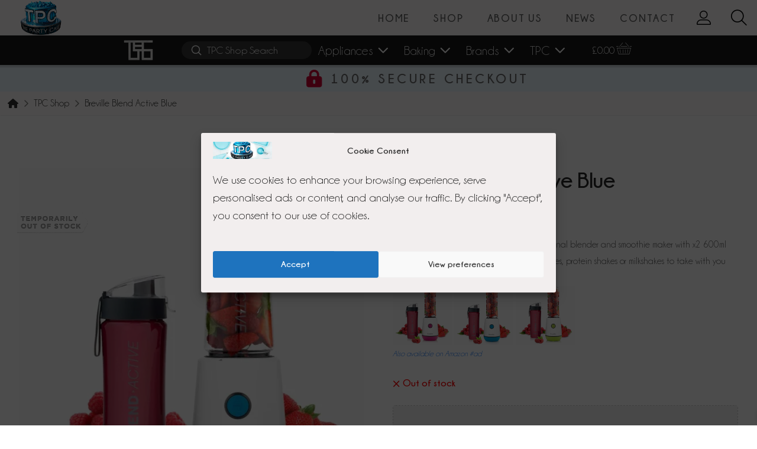

--- FILE ---
content_type: text/html; charset=UTF-8
request_url: https://www.thepartycake.co.uk/product/breville-blend-active-blue
body_size: 141430
content:
<!DOCTYPE html>
<html class="no-js" lang="en-GB" prefix="og: https://ogp.me/ns#">
<head>
<meta charset="UTF-8">
<meta name="viewport" content="width=device-width, initial-scale=1.0">
<link rel="pingback" href="https://www.thepartycake.co.uk/xmlrpc.php">
<link rel='preload' as='script' href='https://www.thepartycake.co.uk/wp-content/themes/pro/cornerstone/assets/js/site/cs-sliders.7.7.12.js?ver=7.7.12' data-wpacu-preload-js='1'>
<script>window._wca = window._wca || [];</script>
<!-- Google tag (gtag.js) consent mode dataLayer added by Site Kit -->
<script type="text/javascript" id="google_gtagjs-js-consent-mode-data-layer">
/* <![CDATA[ */
window.dataLayer = window.dataLayer || [];function gtag(){dataLayer.push(arguments);}
gtag('consent', 'default', {"ad_personalization":"denied","ad_storage":"denied","ad_user_data":"denied","analytics_storage":"denied","functionality_storage":"denied","security_storage":"denied","personalization_storage":"denied","region":["AT","BE","BG","CH","CY","CZ","DE","DK","EE","ES","FI","FR","GB","GR","HR","HU","IE","IS","IT","LI","LT","LU","LV","MT","NL","NO","PL","PT","RO","SE","SI","SK"],"wait_for_update":500});
window._googlesitekitConsentCategoryMap = {"statistics":["analytics_storage"],"marketing":["ad_storage","ad_user_data","ad_personalization"],"functional":["functionality_storage","security_storage"],"preferences":["personalization_storage"]};
window._googlesitekitConsents = {"ad_personalization":"denied","ad_storage":"denied","ad_user_data":"denied","analytics_storage":"denied","functionality_storage":"denied","security_storage":"denied","personalization_storage":"denied","region":["AT","BE","BG","CH","CY","CZ","DE","DK","EE","ES","FI","FR","GB","GR","HR","HU","IE","IS","IT","LI","LT","LU","LV","MT","NL","NO","PL","PT","RO","SE","SI","SK"],"wait_for_update":500};
/* ]]> */
</script>
<!-- End Google tag (gtag.js) consent mode dataLayer added by Site Kit -->

<!-- Search Engine Optimization by Rank Math PRO - https://rankmath.com/ -->
<title>Breville Blend Active Blue &bull; TPC • The Party Cake Ltd</title>
<meta name="description" content="The Breville Blend Active Blue VBL249 personal blender and smoothie maker with x2 600ml BPA-Free bottles. Perfect for portable smoothies, protein shakes or milkshakes to take with you wherever you go!  Also available on Amazon #ad"/>
<meta name="robots" content="follow, index, max-snippet:100, max-video-preview:-1, max-image-preview:large"/>
<link rel="canonical" href="https://www.thepartycake.co.uk/product/breville-blend-active-blue" />
<meta property="og:locale" content="en_GB" />
<meta property="og:type" content="product" />
<meta property="og:title" content="Breville Blend Active Blue &bull; TPC • The Party Cake Ltd" />
<meta property="og:description" content="The Breville Blend Active Blue VBL249 personal blender and smoothie maker with x2 600ml BPA-Free bottles. Perfect for portable smoothies, protein shakes or milkshakes to take with you wherever you go!  Also available on Amazon #ad" />
<meta property="og:url" content="https://www.thepartycake.co.uk/product/breville-blend-active-blue" />
<meta property="og:site_name" content="TPC • The Party Cake Ltd" />
<meta property="og:updated_time" content="2025-03-11T15:18:07+00:00" />
<meta property="og:image" content="https://i0.wp.com/www.thepartycake.co.uk/wp-content/uploads/2022/06/Breville-Blend-Active-Blue-1-1.jpg" />
<meta property="og:image:secure_url" content="https://i0.wp.com/www.thepartycake.co.uk/wp-content/uploads/2022/06/Breville-Blend-Active-Blue-1-1.jpg" />
<meta property="og:image:width" content="1500" />
<meta property="og:image:height" content="1500" />
<meta property="og:image:alt" content="Breville Blend Active Blue" />
<meta property="og:image:type" content="image/jpeg" />
<meta property="product:price:amount" content="29.98" />
<meta property="product:price:currency" content="GBP" />
<meta property="product:retailer_item_id" content="TPC-Breville-12" />
<meta name="twitter:card" content="summary_large_image" />
<meta name="twitter:title" content="Breville Blend Active Blue &bull; TPC • The Party Cake Ltd" />
<meta name="twitter:description" content="The Breville Blend Active Blue VBL249 personal blender and smoothie maker with x2 600ml BPA-Free bottles. Perfect for portable smoothies, protein shakes or milkshakes to take with you wherever you go!  Also available on Amazon #ad" />
<meta name="twitter:image" content="https://i0.wp.com/www.thepartycake.co.uk/wp-content/uploads/2022/06/Breville-Blend-Active-Blue-1-1.jpg" />
<meta name="twitter:label1" content="Price" />
<meta name="twitter:data1" content="&pound;29.98" />
<meta name="twitter:label2" content="Availability" />
<meta name="twitter:data2" content="Out of stock" />
<script type="application/ld+json" class="rank-math-schema-pro">{"@context":"https://schema.org","@graph":[{"@type":"Place","@id":"https://www.thepartycake.co.uk/#place","geo":{"@type":"GeoCoordinates","latitude":"51.4731683","longitude":" -0.346544"},"hasMap":"https://www.google.com/maps/search/?api=1&amp;query=51.4731683, -0.346544","address":{"@type":"PostalAddress","streetAddress":"14 Atlas House","addressLocality":"466 London Road","addressRegion":"Isleworth","postalCode":"TW7 4BF","addressCountry":"United Kingdom"}},{"@type":["HomeGoodsStore","Organization"],"@id":"https://www.thepartycake.co.uk/#organization","name":"TPC \u2022 The Party Cake Ltd","url":"https://www.thepartycake.co.uk","sameAs":["https://www.facebook.com/thepartycake.co.uk"],"email":"webadmin@thepartycake.co.uk","address":{"@type":"PostalAddress","streetAddress":"14 Atlas House","addressLocality":"466 London Road","addressRegion":"Isleworth","postalCode":"TW7 4BF","addressCountry":"United Kingdom"},"logo":{"@type":"ImageObject","@id":"https://www.thepartycake.co.uk/#logo","url":"https://www.thepartycake.co.uk/wp-content/uploads/2020/12/New-Site-Logo.png","contentUrl":"https://www.thepartycake.co.uk/wp-content/uploads/2020/12/New-Site-Logo.png","caption":"TPC \u2022 The Party Cake Ltd","inLanguage":"en-GB","width":"512","height":"512"},"priceRange":"\u00a3","openingHours":["Monday,Tuesday,Wednesday,Thursday,Friday,Saturday,Sunday 08:00-22:00"],"description":"We're a small independently run UK business.   We sell an expanding range of Kitchen Appliances, Cake Decorating Equipment, Bakeware, Kitchen Utensils etc... While specialising in Mixers - Stand Mixers, Hand Mixers, Food Mixers, Kitchen Mixers - Cake Mixers.","location":{"@id":"https://www.thepartycake.co.uk/#place"},"image":{"@id":"https://www.thepartycake.co.uk/#logo"},"telephone":"07768612263"},{"@type":"WebSite","@id":"https://www.thepartycake.co.uk/#website","url":"https://www.thepartycake.co.uk","name":"TPC \u2022 The Party Cake Ltd","alternateName":"TPC","publisher":{"@id":"https://www.thepartycake.co.uk/#organization"},"inLanguage":"en-GB"},{"@type":"ImageObject","@id":"https://i0.wp.com/www.thepartycake.co.uk/wp-content/uploads/2022/06/Breville-Blend-Active-Blue-1-1.jpg?fit=1500%2C1500&amp;ssl=1","url":"https://i0.wp.com/www.thepartycake.co.uk/wp-content/uploads/2022/06/Breville-Blend-Active-Blue-1-1.jpg?fit=1500%2C1500&amp;ssl=1","width":"1500","height":"1500","caption":"Breville Blend Active Blue","inLanguage":"en-GB"},{"@type":"BreadcrumbList","@id":"https://www.thepartycake.co.uk/product/breville-blend-active-blue#breadcrumb","itemListElement":[{"@type":"ListItem","position":"1","item":{"@id":"https://www.thepartycake.co.uk","name":"Home"}},{"@type":"ListItem","position":"2","item":{"@id":"https://www.thepartycake.co.uk/blenders","name":"Blenders"}},{"@type":"ListItem","position":"3","item":{"@id":"https://www.thepartycake.co.uk/product/breville-blend-active-blue","name":"Breville Blend Active Blue"}}]},{"@type":"ItemPage","@id":"https://www.thepartycake.co.uk/product/breville-blend-active-blue#webpage","url":"https://www.thepartycake.co.uk/product/breville-blend-active-blue","name":"Breville Blend Active Blue &bull; TPC \u2022 The Party Cake Ltd","datePublished":"2022-06-30T14:36:13+01:00","dateModified":"2025-03-11T15:18:07+00:00","isPartOf":{"@id":"https://www.thepartycake.co.uk/#website"},"primaryImageOfPage":{"@id":"https://i0.wp.com/www.thepartycake.co.uk/wp-content/uploads/2022/06/Breville-Blend-Active-Blue-1-1.jpg?fit=1500%2C1500&amp;ssl=1"},"inLanguage":"en-GB","breadcrumb":{"@id":"https://www.thepartycake.co.uk/product/breville-blend-active-blue#breadcrumb"},"about":[{"@type":"Thing","name":"The Breville Blend Active Blue is also available on Amazon #ad","sameAs":"https://amzn.to/3UfPRlr"}],"mentions":[{"@type":"Thing","name":"The Breville Blend Active Blue is also available on Amazon #ad","sameAs":"https://amzn.to/3UfPRlr"}]},{"@type":"Product","name":"Breville Blend Active Blue &bull; TPC \u2022 The Party Cake Ltd","description":"The Breville Blend Active Blue VBL249 personal blender and smoothie maker with x2 600ml BPA-Free bottles. Perfect for portable smoothies, protein shakes or milkshakes to take with you wherever you go!\u00a0 Also available on Amazon #ad","sku":"TPC-Breville-12","category":"Kitchen Appliances &gt; Blenders","mainEntityOfPage":{"@id":"https://www.thepartycake.co.uk/product/breville-blend-active-blue#webpage"},"weight":{"@type":"QuantitativeValue","unitCode":"KGM","value":"1.3"},"height":{"@type":"QuantitativeValue","unitCode":"CMT","value":"24"},"width":{"@type":"QuantitativeValue","unitCode":"CMT","value":"22"},"depth":{"@type":"QuantitativeValue","unitCode":"CMT","value":"20"},"image":[{"@type":"ImageObject","url":"https://www.thepartycake.co.uk/wp-content/uploads/2022/06/Breville-Blend-Active-Blue-1-1.jpg","height":"1500","width":"1500"},{"@type":"ImageObject","url":"https://www.thepartycake.co.uk/wp-content/uploads/2022/06/Breville-Blend-Active-Blue-2-1.jpg","height":"1500","width":"1500"},{"@type":"ImageObject","url":"https://www.thepartycake.co.uk/wp-content/uploads/2022/06/Breville-Blend-Active-Blue-3-1.jpg","height":"1500","width":"1500"},{"@type":"ImageObject","url":"https://www.thepartycake.co.uk/wp-content/uploads/2022/06/Breville-Blend-Active-Blue-4-1.jpg","height":"1500","width":"1500"},{"@type":"ImageObject","url":"https://www.thepartycake.co.uk/wp-content/uploads/2022/06/Breville-Blend-Active-Blue-5-1.jpg","height":"1500","width":"1500"},{"@type":"ImageObject","url":"https://www.thepartycake.co.uk/wp-content/uploads/2022/06/Breville-Blend-Active-Blue-6-1.jpg","height":"1500","width":"1500"}],"offers":{"@type":"Offer","price":"29.98","priceCurrency":"GBP","priceValidUntil":"2025-03-25","availability":"http://schema.org/OutOfStock","itemCondition":"NewCondition","url":"https://www.thepartycake.co.uk/product/breville-blend-active-blue","seller":{"@type":"Organization","@id":"https://www.thepartycake.co.uk/","name":"TPC \u2022 The Party Cake Ltd","url":"https://www.thepartycake.co.uk","logo":"https://www.thepartycake.co.uk/wp-content/uploads/2020/12/New-Site-Logo.png"},"priceSpecification":{"price":"29.98","priceCurrency":"GBP","valueAddedTaxIncluded":"true"}},"additionalProperty":[{"@type":"PropertyValue","name":"pa_colour","value":"Blue, White"},{"@type":"PropertyValue","name":"pa_manufacturer","value":"Breville"},{"@type":"PropertyValue","name":"pa_model-number","value":"VBL249"},{"@type":"PropertyValue","name":"pa_style-name","value":"Blend Active"}],"gtin13":"5060569674512","@id":"https://www.thepartycake.co.uk/product/breville-blend-active-blue#richSnippet"}]}</script>
<!-- /Rank Math WordPress SEO plugin -->

<link rel='dns-prefetch' href='//www.thepartycake.co.uk' />
<link rel='dns-prefetch' href='//www.googletagmanager.com' />
<link rel='dns-prefetch' href='//widget.trustpilot.com' />
<link rel='dns-prefetch' href='//stats.wp.com' />
<link rel='dns-prefetch' href='//www.google.com' />

<link rel='preconnect' href='//i0.wp.com' />
<link rel='preconnect' href='//c0.wp.com' />
<link rel="alternate" type="application/rss+xml" title="TPC • The Party Cake Ltd &raquo; Feed" href="https://www.thepartycake.co.uk/feed" />
<link rel="alternate" type="application/rss+xml" title="TPC • The Party Cake Ltd &raquo; Comments Feed" href="https://www.thepartycake.co.uk/comments/feed" />
<link rel="alternate" type="application/rss+xml" title="TPC • The Party Cake Ltd &raquo; Breville Blend Active Blue Comments Feed" href="https://www.thepartycake.co.uk/product/breville-blend-active-blue/feed" />
<link rel="alternate" title="oEmbed (JSON)" type="application/json+oembed" href="https://www.thepartycake.co.uk/wp-json/oembed/1.0/embed?url=https%3A%2F%2Fwww.thepartycake.co.uk%2Fproduct%2Fbreville-blend-active-blue" />
<link rel="alternate" title="oEmbed (XML)" type="text/xml+oembed" href="https://www.thepartycake.co.uk/wp-json/oembed/1.0/embed?url=https%3A%2F%2Fwww.thepartycake.co.uk%2Fproduct%2Fbreville-blend-active-blue&#038;format=xml" />
<script type="text/javascript">var $TS_VCSC_CurrentPluginRelease = "5.6.1";var $TS_VCSC_CurrentComposerRelease = "8.7.2";var $TS_VCSC_Lightbox_Activated = true;var $TS_VCSC_Lightbox_Thumbs = "bottom";var $TS_VCSC_Lightbox_Thumbsize = 50;var $TS_VCSC_Lightbox_Animation = "cicleDown";var $TS_VCSC_Lightbox_Captions = "data-title";var $TS_VCSC_Lightbox_Closer = true;var $TS_VCSC_Lightbox_Durations = 5000;var $TS_VCSC_Lightbox_Share = false;var $TS_VCSC_Lightbox_Save = false;var $TS_VCSC_Lightbox_LoadAPIs = false;var $TS_VCSC_Lightbox_Social = "fb,tw,gp,pin";var $TS_VCSC_Lightbox_NoTouch = false;var $TS_VCSC_Lightbox_BGClose = true;var $TS_VCSC_Lightbox_NoHashes = true;var $TS_VCSC_Lightbox_Keyboard = true;var $TS_VCSC_Lightbox_FullScreen = true;var $TS_VCSC_Lightbox_Zoom = true;var $TS_VCSC_Lightbox_FXSpeed = 250;var $TS_VCSC_Lightbox_Scheme = "light";var $TS_VCSC_Lightbox_Controls = "line";var $TS_VCSC_Lightbox_URLColor = true;var $TS_VCSC_Lightbox_Backlight = "#ffffff";var $TS_VCSC_Lightbox_UseColor = false;var $TS_VCSC_Lightbox_Overlay = "#ffffff";var $TS_VCSC_Lightbox_Background = "";var $TS_VCSC_Lightbox_Repeat = "no-repeat";var $TS_VCSC_Lightbox_Noise = "";var $TS_VCSC_Lightbox_CORS = true;var $TS_VCSC_Lightbox_Tapping = true;var $TS_VCSC_Lightbox_ScrollBlock = "css";var $TS_VCSC_Lightbox_Protection = "global";var $TS_VCSC_Lightbox_HistoryClose = true;var $TS_VCSC_Lightbox_CustomScroll = false;var $TS_VCSC_Lightbox_HomeURL = "https://www.thepartycake.co.uk";var $TS_VCSC_Lightbox_LastScroll = 0;var $TS_VCSC_Lightbox_Showing = false;var $TS_VCSC_Lightbox_PrettyPhoto = true;var $TS_VCSC_Lightbox_AttachAllOther = true;var $TS_VCSC_Hammer_ReleaseNew = true;</script><style id='wp-img-auto-sizes-contain-inline-css' type='text/css'>
img:is([sizes=auto i],[sizes^="auto," i]){contain-intrinsic-size:3000px 1500px}
/*# sourceURL=wp-img-auto-sizes-contain-inline-css */
</style>
<link rel='stylesheet' id='font-awesome-5-compat-css' href='https://www.thepartycake.co.uk/wp-content/plugins/advanced-product-labels-for-woocommerce/berocket/assets/css/fontawesome4-compat.min.css?ver=6.9' type='text/css' media='all' />
<link data-minify="1" rel='stylesheet' id='berocket_products_label_style-css' href='https://www.thepartycake.co.uk/wp-content/cache/min/1/wp-content/plugins/advanced-product-labels-for-woocommerce/css/frontend.css?ver=1769446116' type='text/css' media='all' />
<style id='berocket_products_label_style-inline-css' type='text/css'>

        .berocket_better_labels:before,
        .berocket_better_labels:after {
            clear: both;
            content: " ";
            display: block;
        }
        .berocket_better_labels.berocket_better_labels_image {
            position: absolute!important;
            top: 0px!important;
            bottom: 0px!important;
            left: 0px!important;
            right: 0px!important;
            pointer-events: none;
        }
        .berocket_better_labels.berocket_better_labels_image * {
            pointer-events: none;
        }
        .berocket_better_labels.berocket_better_labels_image img,
        .berocket_better_labels.berocket_better_labels_image .fa,
        .berocket_better_labels.berocket_better_labels_image .berocket_color_label,
        .berocket_better_labels.berocket_better_labels_image .berocket_image_background,
        .berocket_better_labels .berocket_better_labels_line .br_alabel,
        .berocket_better_labels .berocket_better_labels_line .br_alabel span {
            pointer-events: all;
        }
        .berocket_better_labels .berocket_color_label,
        .br_alabel .berocket_color_label {
            width: 100%;
            height: 100%;
            display: block;
        }
        .berocket_better_labels .berocket_better_labels_position_left {
            text-align:left;
            float: left;
            clear: left;
        }
        .berocket_better_labels .berocket_better_labels_position_center {
            text-align:center;
        }
        .berocket_better_labels .berocket_better_labels_position_right {
            text-align:right;
            float: right;
            clear: right;
        }
        .berocket_better_labels.berocket_better_labels_label {
            clear: both
        }
        .berocket_better_labels .berocket_better_labels_line {
            line-height: 1px;
        }
        .berocket_better_labels.berocket_better_labels_label .berocket_better_labels_line {
            clear: none;
        }
        .berocket_better_labels .berocket_better_labels_position_left .berocket_better_labels_line {
            clear: left;
        }
        .berocket_better_labels .berocket_better_labels_position_right .berocket_better_labels_line {
            clear: right;
        }
        .berocket_better_labels .berocket_better_labels_line .br_alabel {
            display: inline-block;
            position: relative;
            top: 0!important;
            left: 0!important;
            right: 0!important;
            line-height: 1px;
        }.berocket_better_labels .berocket_better_labels_position {
                display: flex;
                flex-direction: column;
            }
            .berocket_better_labels .berocket_better_labels_position.berocket_better_labels_position_left {
                align-items: start;
            }
            .berocket_better_labels .berocket_better_labels_position.berocket_better_labels_position_right {
                align-items: end;
            }
            .rtl .berocket_better_labels .berocket_better_labels_position.berocket_better_labels_position_left {
                align-items: end;
            }
            .rtl .berocket_better_labels .berocket_better_labels_position.berocket_better_labels_position_right {
                align-items: start;
            }
            .berocket_better_labels .berocket_better_labels_position.berocket_better_labels_position_center {
                align-items: center;
            }
            .berocket_better_labels .berocket_better_labels_position .berocket_better_labels_inline {
                display: flex;
                align-items: start;
            }
/*# sourceURL=berocket_products_label_style-inline-css */
</style>
<style id='wp-emoji-styles-inline-css' type='text/css'>

	img.wp-smiley, img.emoji {
		display: inline !important;
		border: none !important;
		box-shadow: none !important;
		height: 1em !important;
		width: 1em !important;
		margin: 0 0.07em !important;
		vertical-align: -0.1em !important;
		background: none !important;
		padding: 0 !important;
	}
/*# sourceURL=wp-emoji-styles-inline-css */
</style>
<link data-minify="1" rel='stylesheet' id='wp-block-library-css' href='https://www.thepartycake.co.uk/wp-content/cache/min/1/c/6.9/wp-includes/css/dist/block-library/style.min.css?ver=1769446116' type='text/css' media='all' />
<link data-minify="1" rel='stylesheet' id='wc-blocks-style-css' href='https://www.thepartycake.co.uk/wp-content/cache/min/1/p/woocommerce/10.4.3/assets/client/blocks/wc-blocks.css?ver=1769446116' type='text/css' media='all' />
<style id='global-styles-inline-css' type='text/css'>
:root{--wp--preset--aspect-ratio--square: 1;--wp--preset--aspect-ratio--4-3: 4/3;--wp--preset--aspect-ratio--3-4: 3/4;--wp--preset--aspect-ratio--3-2: 3/2;--wp--preset--aspect-ratio--2-3: 2/3;--wp--preset--aspect-ratio--16-9: 16/9;--wp--preset--aspect-ratio--9-16: 9/16;--wp--preset--color--black: #000000;--wp--preset--color--cyan-bluish-gray: #abb8c3;--wp--preset--color--white: #ffffff;--wp--preset--color--pale-pink: #f78da7;--wp--preset--color--vivid-red: #cf2e2e;--wp--preset--color--luminous-vivid-orange: #ff6900;--wp--preset--color--luminous-vivid-amber: #fcb900;--wp--preset--color--light-green-cyan: #7bdcb5;--wp--preset--color--vivid-green-cyan: #00d084;--wp--preset--color--pale-cyan-blue: #8ed1fc;--wp--preset--color--vivid-cyan-blue: #0693e3;--wp--preset--color--vivid-purple: #9b51e0;--wp--preset--gradient--vivid-cyan-blue-to-vivid-purple: linear-gradient(135deg,rgb(6,147,227) 0%,rgb(155,81,224) 100%);--wp--preset--gradient--light-green-cyan-to-vivid-green-cyan: linear-gradient(135deg,rgb(122,220,180) 0%,rgb(0,208,130) 100%);--wp--preset--gradient--luminous-vivid-amber-to-luminous-vivid-orange: linear-gradient(135deg,rgb(252,185,0) 0%,rgb(255,105,0) 100%);--wp--preset--gradient--luminous-vivid-orange-to-vivid-red: linear-gradient(135deg,rgb(255,105,0) 0%,rgb(207,46,46) 100%);--wp--preset--gradient--very-light-gray-to-cyan-bluish-gray: linear-gradient(135deg,rgb(238,238,238) 0%,rgb(169,184,195) 100%);--wp--preset--gradient--cool-to-warm-spectrum: linear-gradient(135deg,rgb(74,234,220) 0%,rgb(151,120,209) 20%,rgb(207,42,186) 40%,rgb(238,44,130) 60%,rgb(251,105,98) 80%,rgb(254,248,76) 100%);--wp--preset--gradient--blush-light-purple: linear-gradient(135deg,rgb(255,206,236) 0%,rgb(152,150,240) 100%);--wp--preset--gradient--blush-bordeaux: linear-gradient(135deg,rgb(254,205,165) 0%,rgb(254,45,45) 50%,rgb(107,0,62) 100%);--wp--preset--gradient--luminous-dusk: linear-gradient(135deg,rgb(255,203,112) 0%,rgb(199,81,192) 50%,rgb(65,88,208) 100%);--wp--preset--gradient--pale-ocean: linear-gradient(135deg,rgb(255,245,203) 0%,rgb(182,227,212) 50%,rgb(51,167,181) 100%);--wp--preset--gradient--electric-grass: linear-gradient(135deg,rgb(202,248,128) 0%,rgb(113,206,126) 100%);--wp--preset--gradient--midnight: linear-gradient(135deg,rgb(2,3,129) 0%,rgb(40,116,252) 100%);--wp--preset--font-size--small: 13px;--wp--preset--font-size--medium: 20px;--wp--preset--font-size--large: 36px;--wp--preset--font-size--x-large: 42px;--wp--preset--spacing--20: 0.44rem;--wp--preset--spacing--30: 0.67rem;--wp--preset--spacing--40: 1rem;--wp--preset--spacing--50: 1.5rem;--wp--preset--spacing--60: 2.25rem;--wp--preset--spacing--70: 3.38rem;--wp--preset--spacing--80: 5.06rem;--wp--preset--shadow--natural: 6px 6px 9px rgba(0, 0, 0, 0.2);--wp--preset--shadow--deep: 12px 12px 50px rgba(0, 0, 0, 0.4);--wp--preset--shadow--sharp: 6px 6px 0px rgba(0, 0, 0, 0.2);--wp--preset--shadow--outlined: 6px 6px 0px -3px rgb(255, 255, 255), 6px 6px rgb(0, 0, 0);--wp--preset--shadow--crisp: 6px 6px 0px rgb(0, 0, 0);}:where(.is-layout-flex){gap: 0.5em;}:where(.is-layout-grid){gap: 0.5em;}body .is-layout-flex{display: flex;}.is-layout-flex{flex-wrap: wrap;align-items: center;}.is-layout-flex > :is(*, div){margin: 0;}body .is-layout-grid{display: grid;}.is-layout-grid > :is(*, div){margin: 0;}:where(.wp-block-columns.is-layout-flex){gap: 2em;}:where(.wp-block-columns.is-layout-grid){gap: 2em;}:where(.wp-block-post-template.is-layout-flex){gap: 1.25em;}:where(.wp-block-post-template.is-layout-grid){gap: 1.25em;}.has-black-color{color: var(--wp--preset--color--black) !important;}.has-cyan-bluish-gray-color{color: var(--wp--preset--color--cyan-bluish-gray) !important;}.has-white-color{color: var(--wp--preset--color--white) !important;}.has-pale-pink-color{color: var(--wp--preset--color--pale-pink) !important;}.has-vivid-red-color{color: var(--wp--preset--color--vivid-red) !important;}.has-luminous-vivid-orange-color{color: var(--wp--preset--color--luminous-vivid-orange) !important;}.has-luminous-vivid-amber-color{color: var(--wp--preset--color--luminous-vivid-amber) !important;}.has-light-green-cyan-color{color: var(--wp--preset--color--light-green-cyan) !important;}.has-vivid-green-cyan-color{color: var(--wp--preset--color--vivid-green-cyan) !important;}.has-pale-cyan-blue-color{color: var(--wp--preset--color--pale-cyan-blue) !important;}.has-vivid-cyan-blue-color{color: var(--wp--preset--color--vivid-cyan-blue) !important;}.has-vivid-purple-color{color: var(--wp--preset--color--vivid-purple) !important;}.has-black-background-color{background-color: var(--wp--preset--color--black) !important;}.has-cyan-bluish-gray-background-color{background-color: var(--wp--preset--color--cyan-bluish-gray) !important;}.has-white-background-color{background-color: var(--wp--preset--color--white) !important;}.has-pale-pink-background-color{background-color: var(--wp--preset--color--pale-pink) !important;}.has-vivid-red-background-color{background-color: var(--wp--preset--color--vivid-red) !important;}.has-luminous-vivid-orange-background-color{background-color: var(--wp--preset--color--luminous-vivid-orange) !important;}.has-luminous-vivid-amber-background-color{background-color: var(--wp--preset--color--luminous-vivid-amber) !important;}.has-light-green-cyan-background-color{background-color: var(--wp--preset--color--light-green-cyan) !important;}.has-vivid-green-cyan-background-color{background-color: var(--wp--preset--color--vivid-green-cyan) !important;}.has-pale-cyan-blue-background-color{background-color: var(--wp--preset--color--pale-cyan-blue) !important;}.has-vivid-cyan-blue-background-color{background-color: var(--wp--preset--color--vivid-cyan-blue) !important;}.has-vivid-purple-background-color{background-color: var(--wp--preset--color--vivid-purple) !important;}.has-black-border-color{border-color: var(--wp--preset--color--black) !important;}.has-cyan-bluish-gray-border-color{border-color: var(--wp--preset--color--cyan-bluish-gray) !important;}.has-white-border-color{border-color: var(--wp--preset--color--white) !important;}.has-pale-pink-border-color{border-color: var(--wp--preset--color--pale-pink) !important;}.has-vivid-red-border-color{border-color: var(--wp--preset--color--vivid-red) !important;}.has-luminous-vivid-orange-border-color{border-color: var(--wp--preset--color--luminous-vivid-orange) !important;}.has-luminous-vivid-amber-border-color{border-color: var(--wp--preset--color--luminous-vivid-amber) !important;}.has-light-green-cyan-border-color{border-color: var(--wp--preset--color--light-green-cyan) !important;}.has-vivid-green-cyan-border-color{border-color: var(--wp--preset--color--vivid-green-cyan) !important;}.has-pale-cyan-blue-border-color{border-color: var(--wp--preset--color--pale-cyan-blue) !important;}.has-vivid-cyan-blue-border-color{border-color: var(--wp--preset--color--vivid-cyan-blue) !important;}.has-vivid-purple-border-color{border-color: var(--wp--preset--color--vivid-purple) !important;}.has-vivid-cyan-blue-to-vivid-purple-gradient-background{background: var(--wp--preset--gradient--vivid-cyan-blue-to-vivid-purple) !important;}.has-light-green-cyan-to-vivid-green-cyan-gradient-background{background: var(--wp--preset--gradient--light-green-cyan-to-vivid-green-cyan) !important;}.has-luminous-vivid-amber-to-luminous-vivid-orange-gradient-background{background: var(--wp--preset--gradient--luminous-vivid-amber-to-luminous-vivid-orange) !important;}.has-luminous-vivid-orange-to-vivid-red-gradient-background{background: var(--wp--preset--gradient--luminous-vivid-orange-to-vivid-red) !important;}.has-very-light-gray-to-cyan-bluish-gray-gradient-background{background: var(--wp--preset--gradient--very-light-gray-to-cyan-bluish-gray) !important;}.has-cool-to-warm-spectrum-gradient-background{background: var(--wp--preset--gradient--cool-to-warm-spectrum) !important;}.has-blush-light-purple-gradient-background{background: var(--wp--preset--gradient--blush-light-purple) !important;}.has-blush-bordeaux-gradient-background{background: var(--wp--preset--gradient--blush-bordeaux) !important;}.has-luminous-dusk-gradient-background{background: var(--wp--preset--gradient--luminous-dusk) !important;}.has-pale-ocean-gradient-background{background: var(--wp--preset--gradient--pale-ocean) !important;}.has-electric-grass-gradient-background{background: var(--wp--preset--gradient--electric-grass) !important;}.has-midnight-gradient-background{background: var(--wp--preset--gradient--midnight) !important;}.has-small-font-size{font-size: var(--wp--preset--font-size--small) !important;}.has-medium-font-size{font-size: var(--wp--preset--font-size--medium) !important;}.has-large-font-size{font-size: var(--wp--preset--font-size--large) !important;}.has-x-large-font-size{font-size: var(--wp--preset--font-size--x-large) !important;}
/*# sourceURL=global-styles-inline-css */
</style>

<style id='classic-theme-styles-inline-css' type='text/css'>
/*! This file is auto-generated */
.wp-block-button__link{color:#fff;background-color:#32373c;border-radius:9999px;box-shadow:none;text-decoration:none;padding:calc(.667em + 2px) calc(1.333em + 2px);font-size:1.125em}.wp-block-file__button{background:#32373c;color:#fff;text-decoration:none}
/*# sourceURL=/wp-includes/css/classic-themes.min.css */
</style>
<link data-minify="1" rel='stylesheet' id='cr-frontend-css-css' href='https://www.thepartycake.co.uk/wp-content/cache/background-css/1/www.thepartycake.co.uk/wp-content/cache/min/1/wp-content/cache/asset-cleanup/css/item/customer-reviews-woocommerce__css__frontend-css-v4293fefa09970e0e6d049ed9b4752cdd85f4079b.css?ver=1769446116&wpr_t=1769485972' type='text/css' media='all' />
<link rel='stylesheet' id='country_flag_lib-css' href='https://www.thepartycake.co.uk/wp-content/cache/background-css/1/www.thepartycake.co.uk/wp-content/plugins/um-country-flag/assets/flag-icons.min.css?ver=1.0.0&wpr_t=1769485972' type='text/css' media='all' />
<link data-minify="1" rel='stylesheet' id='woocommerce-smallscreen-css' href='https://www.thepartycake.co.uk/wp-content/cache/min/1/p/woocommerce/10.4.3/assets/css/woocommerce-smallscreen.css?ver=1769446116' type='text/css' media='only screen and (max-width: 768px)' />
<style id='woocommerce-inline-inline-css' type='text/css'>
.woocommerce form .form-row .required { visibility: visible; }
/*# sourceURL=woocommerce-inline-inline-css */
</style>
<link data-minify="1" rel='stylesheet' id='jetpack-instant-search-css' href='https://www.thepartycake.co.uk/wp-content/cache/min/1/wp-content/plugins/jetpack/jetpack_vendor/automattic/jetpack-search/build/instant-search/jp-search.chunk-main-payload.css?ver=1769446116' type='text/css' media='all' />
<style  type='text/css'  data-wpacu-inline-css-file='1'>
.cmplz-video.cmplz-iframe-styles{background-color:transparent}.cmplz-video.cmplz-hidden{visibility:hidden !important}.cmplz-blocked-content-notice{display:none}.cmplz-placeholder-parent{height:inherit}.cmplz-optin .cmplz-blocked-content-container .cmplz-blocked-content-notice,.cmplz-optin .cmplz-wp-video .cmplz-blocked-content-notice,.cmplz-optout .cmplz-blocked-content-container .cmplz-blocked-content-notice,.cmplz-optout .cmplz-wp-video .cmplz-blocked-content-notice{display:block}.cmplz-blocked-content-container,.cmplz-wp-video{animation-name:cmplz-fadein;animation-duration:600ms;background:#FFF;border:0;border-radius:3px;box-shadow:0 0 1px 0 rgba(0,0,0,0.5),0 1px 10px 0 rgba(0,0,0,0.15);display:flex;justify-content:center;align-items:center;background-repeat:no-repeat !important;background-size:cover !important;height:inherit;position:relative}.cmplz-blocked-content-container.gmw-map-cover,.cmplz-wp-video.gmw-map-cover{max-height:100%;position:absolute}.cmplz-blocked-content-container.cmplz-video-placeholder,.cmplz-wp-video.cmplz-video-placeholder{padding-bottom:initial}.cmplz-blocked-content-container iframe,.cmplz-wp-video iframe{visibility:hidden;max-height:100%;border:0 !important}.cmplz-blocked-content-container .cmplz-custom-accept-btn,.cmplz-wp-video .cmplz-custom-accept-btn{white-space:normal;text-transform:initial;cursor:pointer;position:absolute !important;width:100%;top:50%;left:50%;transform:translate(-50%,-50%);max-width:200px;font-size:14px;padding:10px;background-color:rgba(0,0,0,0.5);color:#fff;text-align:center;z-index:98;line-height:23px}.cmplz-blocked-content-container .cmplz-custom-accept-btn:focus,.cmplz-wp-video .cmplz-custom-accept-btn:focus{border:1px dotted #cecece}.cmplz-blocked-content-container .cmplz-blocked-content-notice,.cmplz-wp-video .cmplz-blocked-content-notice{white-space:normal;text-transform:initial;position:absolute !important;width:100%;top:50%;left:50%;transform:translate(-50%,-50%);max-width:300px;font-size:14px;padding:10px;background-color:rgba(0,0,0,0.5);color:#fff;text-align:center;z-index:98;line-height:23px}.cmplz-blocked-content-container .cmplz-blocked-content-notice .cmplz-links,.cmplz-wp-video .cmplz-blocked-content-notice .cmplz-links{display:block;margin-bottom:10px}.cmplz-blocked-content-container .cmplz-blocked-content-notice .cmplz-links a,.cmplz-wp-video .cmplz-blocked-content-notice .cmplz-links a{color:#fff}.cmplz-blocked-content-container .cmplz-blocked-content-notice .cmplz-blocked-content-notice-body,.cmplz-wp-video .cmplz-blocked-content-notice .cmplz-blocked-content-notice-body{display:block}.cmplz-blocked-content-container div div{display:none}.cmplz-wp-video .cmplz-placeholder-element{width:100%;height:inherit}@keyframes cmplz-fadein{from{opacity:0}to{opacity:1}}
</style>
<style  type='text/css'  data-wpacu-inline-css-file='1'>
.hidden {
  display: none !important;
}

/* The switch - the box around the slider */
.lpac-dps-switch {
  position: relative;
  display: inline-block;
  width: 80px;
  height: 34px;
}

/* Hide default HTML checkbox */
.lpac-dps-switch input {
  opacity: 0;
  width: 0;
  height: 0;
}

/* The slider */
.lpac-dps-slider {
  position: absolute;
  cursor: pointer;
  top: 0;
  left: 0;
  right: 0;
  bottom: 0;
  background-color: #ccc;
  -webkit-transition: 0.4s;
  transition: 0.4s;
}

.lpac-dps-slider:before {
  position: absolute;
  content: "";
  height: 26px;
  width: 26px;
  left: 4px;
  bottom: 4px;
  background-color: white;
  -webkit-transition: 0.4s;
  transition: 0.4s;
}

input:checked + .lpac-dps-slider {
  background-color: #2196f3;
}

input:focus + .lpac-dps-slider {
  box-shadow: 0 0 1px #2196f3;
}

input:checked + .lpac-dps-slider:before {
  -webkit-transform: translateX(45px);
  -ms-transform: translateX(45px);
  transform: translateX(45px);
}

/* Rounded sliders */
.lpac-dps-slider.round {
  border-radius: 34px;
}

.lpac-dps-slider.round:before {
  border-radius: 50%;
}

/* Make sure timeslots and location input fields have proper height. */
select#lpac_dps_pickup_time,
select#lpac_dps_delivery_time,
select#lpac_dps_pickup_location,
select#lpac_dps_delivery_location,
#lpac_dps_pickup_date_field input,
#lpac_dps_delivery_date_field input {
  height: auto !important;
}

</style>
<link rel='stylesheet' id='delivery-and-pickup-scheduling-for-woocommerce-flatpickr-css' href='https://www.thepartycake.co.uk/wp-content/plugins/delivery-and-pickup-scheduling-for-woocommerce-pro/assets/public/css/lib/flatpickr.min.css?ver=1.4.9' type='text/css' media='all' />
<link data-minify="1" rel='stylesheet' id='dashicons-css' href='https://www.thepartycake.co.uk/wp-content/cache/min/1/c/6.9/wp-includes/css/dashicons.min.css?ver=1769446116' type='text/css' media='all' />
<link data-minify="1" rel='stylesheet' id='cfvsw_swatches_product-css' href='https://www.thepartycake.co.uk/wp-content/cache/min/1/wp-content/plugins/variation-swatches-woo/assets/css/swatches.css?ver=1769446116' type='text/css' media='all' />
<style id='cfvsw_swatches_product-inline-css' type='text/css'>
.cfvsw-tooltip{background:#252525;color:#ffffff;} .cfvsw-tooltip:before{background:#252525;}:root {--cfvsw-swatches-font-size: 12px;--cfvsw-swatches-border-color: #151515;--cfvsw-swatches-border-color-hover: #15151580;--cfvsw-swatches-border-width: 1px;--cfvsw-swatches-label-font-size: 12px;--cfvsw-swatches-tooltip-font-size: 12px;}
/*# sourceURL=cfvsw_swatches_product-inline-css */
</style>
<link data-minify="1" rel='stylesheet' id='brands-styles-css' href='https://www.thepartycake.co.uk/wp-content/cache/min/1/p/woocommerce/10.4.3/assets/css/brands.css?ver=1769446116' type='text/css' media='all' />
<link data-minify="1" rel='stylesheet' id='xoo-wsc-fonts-css' href='https://www.thepartycake.co.uk/wp-content/cache/min/1/wp-content/cache/asset-cleanup/css/item/woocommerce-side-cart-premium__assets__css__xoo-wsc-fonts-css-v09e27f0e7c109558afa7cb6131a31465ff0eef74.css?ver=1769446116' type='text/css' media='all' />
<link data-minify="1" rel='stylesheet' id='xoo-wsc-style-css' href='https://www.thepartycake.co.uk/wp-content/cache/background-css/1/www.thepartycake.co.uk/wp-content/cache/min/1/wp-content/plugins/woocommerce-side-cart-premium/assets/css/xoo-wsc-style.css?ver=1769446116&wpr_t=1769485972' type='text/css' media='all' />
<style id='xoo-wsc-style-inline-css' type='text/css'>
a.xoo-wsc-ft-btn:nth-child(3){
		grid-column: 1/-1;
	}
.xoo-wsc-sp-left-col img, .xoo-wsc-sp-left-col{
	max-width: 50px;
}

.xoo-wsc-sp-right-col{
	font-size: 14px;
}

.xoo-wsc-sp-container, .xoo-wsc-dr-sp{
	background-color: ;
}




 

.xoo-wsc-footer{
	background-color: #f9f9f9;
	color: #232323;
	padding: 10px 20px;
	box-shadow: 0 -5px 5px #0000001a;
}

.xoo-wsc-footer, .xoo-wsc-footer a, .xoo-wsc-footer .amount{
	font-size: 18px;
}

.xoo-wsc-ft-buttons-cont{
	grid-template-columns: 2fr 2fr;
}

.xoo-wsc-basket{
	bottom: 5px;
	right: 5px;
	background-color: #000000;
	color: #ffffff;
	box-shadow: ;
	border-radius: 14px;
	display: none;
	width: 60px;
	height: 60px;
}


.xoo-wsc-bki{
	font-size: 28px}

.xoo-wsc-items-count{
	top: -10px;
	left: -10px;
}

.xoo-wsc-items-count, .xoo-wsch-items-count, .xoo-wsch-save-count{
	background-color: #ffffff;
	color: #000000;
}

.xoo-wsc-container, .xoo-wsc-slider, .xoo-wsc-drawer{
	max-width: 410px;
	right: -410px;
	top: 0;bottom: 0;
	bottom: 0;
	font-family: }

.xoo-wsc-drawer{
	max-width: 400px;
}

.xoo-wsc-cart-active .xoo-wsc-container, .xoo-wsc-slider-active .xoo-wsc-slider{
	right: 0;
}

.xoo-wsc-drawer-active .xoo-wsc-drawer{
	right: 410px;
}
.xoo-wsc-drawer{
	right: 0;
}


.xoo-wsc-cart-active .xoo-wsc-basket{
	right: 410px;
}

span.xoo-wsch-icon{
	font-size: 26px;
}


.xoo-wsch-text{
	font-size: 22px;
}

.xoo-wsc-header, .xoo-wsc-drawer-header, .xoo-wsc-sl-heading{
	color: #161616;
	background-color: ;
	border-bottom: 1px solid #eee;
}


.xoo-wsc-body{
	background-color: #ffffff;
}

.xoo-wsc-body, .xoo-wsc-body span.amount, .xoo-wsc-body a{
	font-size: 12px;
	color: #212121;
}

.xoo-wsc-product, .xoo-wsc-sp-product, .xoo-wsc-savl-product{
	padding: 3px 3px;
	margin: 3px 3px;
	border-radius: 0px;
	box-shadow: 0 2px 2px #00000005;
	background-color: #ffffff;
}

.xoo-wsc-body .xoo-wsc-ft-totals{
	padding: 3px 3px;
	margin: 3px 3px;
}

.xoo-wsc-product-cont{
	padding: 10px 10px;
}

.xoo-wsc-products:not(.xoo-wsc-pattern-card) .xoo-wsc-img-col{
	width: 15%;
}

.xoo-wsc-pattern-card .xoo-wsc-img-col img{
	max-width: 100%;
	height: auto;
}

.xoo-wsc-products:not(.xoo-wsc-pattern-card) .xoo-wsc-sum-col{
	width: 85%;
}

.xoo-wsc-pattern-card .xoo-wsc-product-cont{
	width: 100% 
}


.xoo-wsc-pattern-card .xoo-wsc-product{
	border: 0;
	box-shadow: 0px 10px 15px -12px #0000001a;
}


.xoo-wsc-sm-front, .xoo-wsc-card-actionbar > *{
	background-color: #eee;
}
.xoo-wsc-pattern-card, .xoo-wsc-sm-front{
	border-bottom-left-radius: 5px;
	border-bottom-right-radius: 5px;
}
.xoo-wsc-pattern-card, .xoo-wsc-img-col img, .xoo-wsc-img-col, .xoo-wsc-sm-back-cont{
	border-top-left-radius: 5px;
	border-top-right-radius: 5px;
}
.xoo-wsc-sm-back{
	background-color: #fff;
}
.xoo-wsc-pattern-card, .xoo-wsc-pattern-card a, .xoo-wsc-pattern-card .amount{
	font-size: 12px;
}

.xoo-wsc-body .xoo-wsc-sm-front, .xoo-wsc-body .xoo-wsc-sm-front a, .xoo-wsc-body .xoo-wsc-sm-front .amount, .xoo-wsc-card-actionbar{
	color: #000;
}

.xoo-wsc-sm-back, .xoo-wsc-sm-back a, .xoo-wsc-sm-back .amount{
	color: #000;
}


.magictime {
    animation-duration: 0.5s;
}



.xoo-wsc-sm-info{
	flex-grow: 1;
    align-self: stretch;
}

.xoo-wsc-sm-left{
	justify-content: space-evenly;
}


/***** Quantity *****/

.xoo-wsc-qty-box{
	max-width: 80px;
}

.xoo-wsc-qty-box.xoo-wsc-qtb-square{
	border-color: #f4f4f4;
}

input[type="number"].xoo-wsc-qty{
	border-color: #f2f2f2;
	background-color: #ffffff;
	color: #5b5b5b;
	height: 24px;
	line-height: 24px;
}

input[type="number"].xoo-wsc-qty, .xoo-wsc-qtb-square{
	border-width: 1px;
	border-style: solid;
}
.xoo-wsc-chng{
	background-color: #f7f7f7;
	color: #5b5b5b;
	width: 16px;
}

.xoo-wsc-qtb-circle .xoo-wsc-chng{
	height: 16px;
	line-height: 16px;
}

/** Shortcode **/
.xoo-wsc-sc-count{
	background-color: ;
	color: #ffffff;
}

.xoo-wsc-sc-bki{
	font-size: 20px;
	color: #ffffff;
}
.xoo-wsc-sc-cont{
	color: #ffffff;
}

.xoo-wsc-sp-column li.xoo-wsc-sp-prod-cont{
	width: 100%;
}





.added_to_cart{
	display: none!important;
}


span.xoo-wsc-dtg-icon{
	right: calc(100% - 11px );
}


.xoo-wsc-sp-product{
	background-color: ;
}




.xoo-wsc-markup dl.variation {
	display: block;
}

span.xoo-wsc-gift-ban{
	background-color: #000000;
	color: #ffffff;
}

.xoo-wsc-sl-savelater .xoo-wsc-sl-body {
	background-color: #eee;
}

.xoo-wsc-savl-left-col img, .xoo-wsc-savl-left-col{
	max-width: 80px;
}

.xoo-wsc-savl-column li.xoo-wsc-savl-prod-cont{
	width: 50%;
}

.xoo-wsc-savl-product{
	background-color: #fff;
}

.xoo-wsc-savl-column .xoo-wsc-savl-prod-cont{
	width: 50%;
}


.xoo-wsc-savl-right-col, .xoo-wsc-savl-right-col .amount, .xoo-wsc-savl-right-col a {
	font-size: 16px;
	color: #000;
}

.xoo-wsc-tooltip{
	display: none!important;
}


.xoo-wsc-tooltip{
	background-color: #000000;
	color: #ffffff;
	border: 1px solid #ffffff;
	border-width: 1px;
}


			#xoo-wsc-bar-id-0 .xoo-wsc-bar{
				background-color: #eee;
			}
			#xoo-wsc-bar-id-0 span.xoo-wsc-bar-filled{
				background-color: #444
			}
			#xoo-wsc-bar-id-0, #xoo-wsc-bar-id-0 .amount{
				color: #000;
			}

			#xoo-wsc-bar-id-0 .xoo-wsc-bar-icons i{
				color: #444;
				background-color: #fff;
    			border: 2px solid #eee;
			}

			#xoo-wsc-bar-id-0 .xoo-wsc-bar-icons .xoo-wsc-pt-reached i{
				color: #fff;
				background-color: #444;
    			border: 4px solid #eee;
			}
			
			.xoo-wsc-bar-icons i{
				font-size: 12px;
				width: 24px;
				height: 24px;
				line-height: 24px;
			}
			.xoo-wsc-bar-cont, .xoo-wsc-bar-cont .amount{
				font-size: 12px;
			}
		
.xoo-wsc-basket {z-index: 9999 !important;}
/*# sourceURL=xoo-wsc-style-inline-css */
</style>
<link rel='stylesheet' id='x-stack-css' href='https://www.thepartycake.co.uk/wp-content/cache/background-css/1/www.thepartycake.co.uk/wp-content/themes/pro/framework/dist/css/site/stacks/integrity-light.css?ver=6.7.12&wpr_t=1769485972' type='text/css' media='all' />
<link data-minify="1" rel='stylesheet' id='x-woocommerce-css' href='https://www.thepartycake.co.uk/wp-content/cache/min/1/wp-content/cache/asset-cleanup/css/item/pro__framework__dist__css__site__woocommerce__integrity-light-css-v42828aff6747edea04944657de7a3fb584ebdb3f.css?ver=1769446116' type='text/css' media='all' />
<style  type='text/css'  data-wpacu-inline-css-file='1'>
/*

Theme Name: Pro &ndash; Child Theme
Theme URI: http://theme.co/pro/
Author: Themeco
Author URI: http://theme.co/
Description: Make all of your modifications to Pro in this child theme.
Version: 1.0.0
Template: pro

*/


</style>
<link data-minify="1" rel='stylesheet' id='wc-stripe-styles-css' href='https://www.thepartycake.co.uk/wp-content/cache/background-css/1/www.thepartycake.co.uk/wp-content/cache/min/1/wp-content/plugins/woo-stripe-payment/assets/build/stripe.css?ver=1769446116&wpr_t=1769485972' type='text/css' media='all' />
<link data-minify="1" rel='stylesheet' id='wc-ppcp-style-css' href='https://www.thepartycake.co.uk/wp-content/cache/min/1/wp-content/plugins/pymntpl-paypal-woocommerce/build/css/styles.css?ver=1769446116' type='text/css' media='all' />
<link data-minify="1" rel='stylesheet' id='photoswipe-css' href='https://www.thepartycake.co.uk/wp-content/cache/background-css/1/www.thepartycake.co.uk/wp-content/cache/min/1/p/woocommerce/10.4.3/assets/css/photoswipe/photoswipe.min.css?ver=1769446116&wpr_t=1769485972' type='text/css' media='all' />
<link data-minify="1" rel='stylesheet' id='photoswipe-default-skin-css' href='https://www.thepartycake.co.uk/wp-content/cache/background-css/1/www.thepartycake.co.uk/wp-content/cache/min/1/p/woocommerce/10.4.3/assets/css/photoswipe/default-skin/default-skin.min.css?ver=1769446116&wpr_t=1769485972' type='text/css' media='all' />
<style  type='text/css'  data-wpacu-inline-css-file='1'>
.um-popup-overlay{background:rgba(0,0,0,.7);width:100%;height:100%;position:fixed;top:0;left:0;z-index:1999992}.um-popup *{-webkit-font-smoothing:antialiased!important;-moz-osx-font-smoothing:grayscale!important}.um-popup{-moz-border-radius:3px;-webkit-border-radius:3px;border-radius:3px;position:fixed;left:50%;top:10%;margin-left:-250px;width:500px;background:#fff;box-shadow:0 1px 3px #111;z-index:1999993;box-sizing:border-box;overflow:auto;color:#888;padding:0!important;-webkit-font-smoothing:antialiased!important;-moz-osx-font-smoothing:grayscale!important}.um-popup.loading{background:#fff var(--wpr-bg-48096d3d-63ca-4f81-bdd8-bcf460652515) no-repeat center;min-height:100px}.um-popup a{outline:0!important}.um-modal-overlay{background:rgba(0,0,0,.85);width:100%;height:100%;position:fixed;top:0;left:0;z-index:999999}.um-modal *{-webkit-font-smoothing:antialiased!important;-moz-osx-font-smoothing:grayscale!important}.um-modal-hidden-content{display:none}.um-modal-close{display:block;position:fixed;right:0;top:0;font-size:24px;text-decoration:none!important;color:#fff!important;padding:0 10px}.um-modal{-moz-border-radius:3px;-webkit-border-radius:3px;border-radius:3px;position:fixed;left:50%;display:none;z-index:1999993;box-sizing:border-box;bottom:-50px}.um-modal.normal{width:500px;margin-left:-250px}.um-modal.large{width:730px;margin-left:-365px}.um-modal.small{width:400px;margin-left:-200px}.um-modal-body{min-height:3px;padding:20px;box-sizing:border-box!important;width:100%;background:#fff;-moz-border-radius:0 0 3px 3px;-webkit-border-radius:0 0 3px 3px;border-radius:0 0 3px 3px}.um-modal-body.photo{-moz-border-radius:3px;-webkit-border-radius:3px;border-radius:3px;box-shadow:0 0 0 1px rgba(0,0,0,.1),0 0 0 1px rgba(255,255,255,.12) inset;background:#888;padding:0}.um-modal-body.photo img{-moz-border-radius:3px;-webkit-border-radius:3px;border-radius:3px;display:block;overflow:hidden;opacity:0}.um-modal.loading .um-modal-body{background:#fff var(--wpr-bg-64e51568-687f-49c2-9a09-0e69c06f23e5) no-repeat center;min-height:150px}.um-modal div.um{margin-bottom:20px!important}.um-modal-header{-moz-border-radius:3px 3px 0 0;-webkit-border-radius:3px 3px 0 0;border-radius:3px 3px 0 0;height:44px;line-height:44px;color:#fff;padding:0 20px;box-sizing:border-box;font-size:17px}.um-modal-footer{margin-top:20px}.um-modal-left{float:left}.um-modal-right{float:right}.um-modal-btn.disabled,.um-modal-btn.disabled:hover{opacity:.5;cursor:default!important}.um-modal-btn{cursor:pointer!important;line-height:34px!important;height:34px;display:inline-block;-moz-border-radius:3px;-webkit-border-radius:3px;border-radius:3px;padding:0 20px;text-align:center;color:#fff;vertical-align:middle;font-size:14px;box-sizing:border-box;transition:.2s;text-decoration:none!important}a.um-modal-btn:visited{color:#fff}.um-modal-btn:hover{background:#44b0ec;color:#fff}.um-modal-btn.alt{color:#666;background:#eee}.um-modal-btn.alt:hover{background:#e5e5e5}.um-modal .um-single-image-preview.crop img{float:left}
</style>
<link rel='stylesheet' id='um_ui-css' href='https://www.thepartycake.co.uk/wp-content/cache/background-css/1/www.thepartycake.co.uk/wp-content/plugins/ultimate-member/assets/libs/jquery-ui/jquery-ui.min.css?ver=1.13.2&wpr_t=1769485972' type='text/css' media='all' />
<style  type='text/css'  data-wpacu-inline-css-file='1'>
.tipsy{font-size:10px;position:absolute;padding:5px;z-index:100000}.tipsy-inner{background-color:#000;color:#fff;max-width:200px;padding:5px 8px 4px 8px;text-align:center}.tipsy-inner{border-radius:3px;-moz-border-radius:3px;-webkit-border-radius:3px}.tipsy-arrow{position:absolute;width:0;height:0;line-height:0;border:5px dashed #000}.tipsy-arrow-n{border-bottom-color:#000}.tipsy-arrow-s{border-top-color:#000}.tipsy-arrow-e{border-left-color:#000}.tipsy-arrow-w{border-right-color:#000}.tipsy-n .tipsy-arrow{top:0;left:50%;margin-left:-5px;border-bottom-style:solid;border-top:none;border-left-color:transparent;border-right-color:transparent}.tipsy-nw .tipsy-arrow{top:0;left:10px;border-bottom-style:solid;border-top:none;border-left-color:transparent;border-right-color:transparent}.tipsy-ne .tipsy-arrow{top:0;right:10px;border-bottom-style:solid;border-top:none;border-left-color:transparent;border-right-color:transparent}.tipsy-s .tipsy-arrow{bottom:0;left:50%;margin-left:-5px;border-top-style:solid;border-bottom:none;border-left-color:transparent;border-right-color:transparent}.tipsy-sw .tipsy-arrow{bottom:0;left:10px;border-top-style:solid;border-bottom:none;border-left-color:transparent;border-right-color:transparent}.tipsy-se .tipsy-arrow{bottom:0;right:10px;border-top-style:solid;border-bottom:none;border-left-color:transparent;border-right-color:transparent}.tipsy-e .tipsy-arrow{right:0;top:50%;margin-top:-5px;border-left-style:solid;border-right:none;border-top-color:transparent;border-bottom-color:transparent}.tipsy-w .tipsy-arrow{left:0;top:50%;margin-top:-5px;border-right-style:solid;border-left:none;border-top-color:transparent;border-bottom-color:transparent}
</style>
<style  type='text/css'  data-wpacu-inline-css-file='1'>
@font-face{font-family:raty;font-style:normal;font-weight:400;src:url(/wp-content/plugins/ultimate-member/assets/libs/raty/font/raty.eot);src:url(/wp-content/plugins/ultimate-member/assets/libs/raty/font/raty.eot?#iefix) format("embedded-opentype");src:url(/wp-content/plugins/ultimate-member/assets/libs/raty/font/raty.svg#raty) format("svg");src:url(/wp-content/plugins/ultimate-member/assets/libs/raty/font/raty.ttf) format("truetype");src:url(/wp-content/plugins/ultimate-member/assets/libs/raty/font/raty.woff) format("woff");font-display:swap}.cancel-off-png,.cancel-on-png,.star-half-png,.star-off-png,.star-on-png{font-family:raty;font-style:normal;font-weight:400;speak:none;display:inline-block;text-decoration:inherit;width:1em;text-align:center;font-variant:normal;text-transform:none;line-height:1em;-moz-osx-font-smoothing:grayscale;-webkit-font-smoothing:antialiased;margin-right:.2em;color:#ccc}.star-half-png,.star-on-png{color:#ffbe32}.cancel-on-png:before{content:"\e600"}.cancel-off-png:before{content:"\e601"}.star-on-png:before{content:"\f005"}.star-off-png:before{content:"\f006"}.star-half-png:before{content:"\f123"}
</style>
<link rel='stylesheet' id='select2-css' href='https://www.thepartycake.co.uk/wp-content/plugins/ultimate-member/assets/libs/select2/select2.min.css?ver=4.0.13' type='text/css' media='all' />
<style  type='text/css'  data-wpacu-inline-css-file='1'>
.um .um-single-file-preview,.um .um-single-image-preview{margin-bottom:20px}.um .um-single-image-preview>img{max-height:300px;display:inline-block;overflow:hidden;margin:auto;-moz-border-radius:3px;-webkit-border-radius:3px;border-radius:3px}.um-single-file-preview,.um-single-image-preview{display:none;text-align:center;position:relative}.um-single-file-preview.show,.um-single-image-preview.show{display:block}.um-single-image-preview>img{max-width:100%;max-height:inherit}.um-single-file-preview a.cancel,.um-single-image-preview a.cancel{position:absolute;top:-15px;right:-15px;width:30px;height:30px;-moz-border-radius:999px;-webkit-border-radius:999px;border-radius:999px;background:#ddd;cursor:pointer;text-decoration:none!important;z-index:666;opacity:.75}.um-single-file-preview a.cancel i,.um-single-image-preview a.cancel i{font-size:16px;color:#888;position:relative;display:block;width:100%;height:100%;line-height:30px;overflow:hidden}.um-single-file-preview a.cancel i:before,.um-single-image-preview a.cancel i:before{line-height:inherit}.um-single-fileinfo{padding:26px 0 20px 0;display:inline-block;max-width:100%}.um-single-fileinfo span.icon{font-size:40px;display:inline-block;width:100px;height:70px;-moz-border-radius:3px;-webkit-border-radius:3px;border-radius:3px;background-color:#666;color:#fff!important}.um-single-fileinfo span.icon i{display:block;height:70px;line-height:70px;overflow:hidden}.um-single-fileinfo span.icon i:before{line-height:inherit}.um-single-fileinfo span.filename{display:block;font-size:16px;color:#888;padding-top:5px}.um-single-fileinfo a{text-decoration:none!important;opacity:.9}.um-single-fileinfo a:hover{opacity:1}div.um-modal .upload-statusbar{margin:20px 0 0 0}div.um-modal .upload-filename{display:none!important}div.um-modal .upload-progress{position:relative;width:100%;box-sizing:border-box}div.um-modal .upload-bar{width:0;height:10px;color:#666;background:#7acf58;-moz-border-radius:3px;-webkit-border-radius:3px;border-radius:3px}div.um-modal .ajax-upload-dragdrop{width:100%;text-align:center;vertical-align:middle;padding:20px;box-sizing:border-box;border:2px dashed #ddd;-moz-border-radius:3px;-webkit-border-radius:3px;border-radius:3px;font-size:18px;line-height:1em}div.um-modal .ajax-upload-dragdrop span.str{display:block;margin:0 0 15px 0}div.um-modal .ajax-upload-dragdrop span.icon{display:block;font-size:80px;line-height:80px;vertical-align:middle;margin-bottom:10px}div.um-modal .ajax-upload-dragdrop span.help{display:block;font-size:14px;color:#aaa;margin:0 0 12px 0}div.um-modal .upload{cursor:pointer!important;line-height:34px!important;height:34px;display:inline-block;text-decoration:none;-moz-border-radius:3px;-webkit-border-radius:3px;border-radius:3px;padding:0 20px;color:#fff;vertical-align:middle;font-size:14px;box-sizing:border-box;transition:.2s}div.um-modal .upload:hover{background:#44b0ec}.um-modal input[type=file]::-webkit-file-upload-button{cursor:pointer}
</style>
<style  type='text/css'  data-wpacu-inline-css-file='1'>
#um_confirm_block{display:none}#um_confirm_block_back{background-color:rgba(0,0,0,.2);width:100%;height:100%;position:fixed;left:0;top:0;z-index:2147483646}.um_confirm{position:fixed;color:#fff;width:400px;background-color:#000;left:50%;top:50%;z-index:2147483647}.um_confirm #um_confirm_title{background-color:rgba(0,0,0,.4);border-bottom:1px solid #5c5c5c;color:#ccc;font-weight:700;height:15px;padding:10px;text-align:center;width:calc(100% - 20px)}.um_confirm #um_confirm_message{width:calc(100% - 40px);text-align:center;padding:20px}.um_confirm #um_confirm_buttons{height:40px;width:100%}.um_confirm .um_confirm_button{border-top:1px solid #5c5c5c;color:#aaa;font-size:15px;font-weight:700;float:left;line-height:40px;text-align:center;width:50%;cursor:pointer}.um_confirm .um_confirm_button:hover{background-color:rgba(0,0,0,.6);border-top:1px solid #fff;color:#fff}
</style>
<style  type='text/css'  data-wpacu-inline-css-file='1'>
.um .picker{font-size:16px;text-align:left;line-height:1.2;color:#fff;position:absolute;z-index:10000;-webkit-user-select:none;-moz-user-select:none;-ms-user-select:none;user-select:none}.um .picker__box ul li[role=presentation]{margin:10px 0 0 0}.um .picker__input{cursor:default}.um .picker__input.picker__input--active{border-color:#0089ec}.um .picker__holder{width:100%;overflow-y:auto;-webkit-overflow-scrolling:touch}/*!
 * Default mobile-first, responsive styling for pickadate.js
 * Demo: http://amsul.github.io/pickadate.js
 */.um .picker__frame,.um .picker__holder{bottom:0;left:0;right:0;top:100%}.um .picker__holder{position:fixed;-webkit-transition:background .15s ease-out,top 0s .15s;-moz-transition:background .15s ease-out,top 0s .15s;transition:background .15s ease-out,top 0s .15s}.um .picker__frame{position:absolute;margin:0 auto;min-width:256px;max-width:400px;width:100%;-moz-opacity:0;opacity:0;-webkit-transition:all .15s ease-out;-moz-transition:all .15s ease-out;transition:all .15s ease-out}@media (min-height:33.875em){.um .picker__frame{overflow:visible;top:auto;bottom:-100%;max-height:80%}}@media (min-height:40.125em){.um .picker__frame{margin-bottom:15%!important}}.um .picker__wrap{display:table;width:100%;height:100%}@media (min-height:33.875em){.um .picker__wrap{display:block}}.um .picker__box{display:table-cell;vertical-align:middle}@media (min-height:33.875em){.um .picker__box{display:block;-webkit-border-radius:2px;-moz-border-radius:2px;border-radius:2px}}@media (min-height:40.125em){.um .picker__box{border-bottom-width:1px;-webkit-border-radius:2px;-moz-border-radius:2px;border-radius:2px}}.um .picker--opened .picker__holder{top:0;background:0 0;zoom:1;background:rgba(0,0,0,.7);-webkit-transition:background .15s ease-out;-moz-transition:background .15s ease-out;transition:background .15s ease-out}.um .picker--opened .picker__frame{top:0;-moz-opacity:1;opacity:1}@media (min-height:33.875em){.um .picker--opened .picker__frame{top:auto;bottom:0}}
</style>
<link rel='stylesheet' id='um_datetime_date-css' href='https://www.thepartycake.co.uk/wp-content/plugins/ultimate-member/assets/libs/pickadate/default.date.min.css?ver=3.6.2' type='text/css' media='all' />
<style  type='text/css'  data-wpacu-inline-css-file='1'>
.um .picker__list{list-style:none;list-style:none!important;padding:5px!important;margin:0!important}.um .picker__list-item{position:relative;border-radius:2px;display:inline-block;width:25%;text-align:center;box-sizing:border-box;padding:6px 0!important;margin:5px 0!important}.um .picker__list-item:hover{cursor:pointer;z-index:10}.um .picker__list-item--highlighted{z-index:10}.um .picker--focused .picker__list-item--highlighted,.um .picker__list-item--highlighted:hover{cursor:pointer;font-weight:700}.um .picker--focused .picker__list-item--selected,.um .picker__list-item--selected,.um .picker__list-item--selected:hover{z-index:10}.um .picker--focused .picker__list-item--disabled,.um .picker__list-item--disabled,.um .picker__list-item--disabled:hover{color:#a9e792;cursor:default;background:0 0;z-index:auto}.um .picker--time .picker__button--clear{width:100%;display:inline-block;background:0 0;box-shadow:none!important;border:0!important;outline:0!important;background:0 0!important;border-radius:0 0 2px 2px;color:#fff!important}.um .picker--time .picker__button--clear:focus,.um .picker--time .picker__button--clear:hover{cursor:pointer}.um .picker--time .picker__frame{min-width:256px;max-width:400px}.um .picker--time .picker__box{font-size:15px;padding:0;border-radius:2px!important}.um .picker__box ul li[role=presentation]{margin:10px 0 0 0}@media (min-height:40.125em){.um .picker--time .picker__frame{margin-bottom:10%!important}}
</style>
<link data-minify="1" rel='stylesheet' id='um_fonticons_ii-css' href='https://www.thepartycake.co.uk/wp-content/cache/min/1/wp-content/plugins/ultimate-member/assets/libs/legacy/fonticons/fonticons-ii.min.css?ver=1769446116' type='text/css' media='all' />
<link data-minify="1" rel='stylesheet' id='um_fonticons_fa-css' href='https://www.thepartycake.co.uk/wp-content/cache/min/1/wp-content/plugins/ultimate-member/assets/libs/legacy/fonticons/fonticons-fa.min.css?ver=1769446116' type='text/css' media='all' />
<link data-minify="1" rel='stylesheet' id='um_fontawesome-css' href='https://www.thepartycake.co.uk/wp-content/cache/min/1/wp-content/plugins/ultimate-member/assets/css/um-fontawesome.min.css?ver=1769446116' type='text/css' media='all' />
<style  type='text/css'  data-wpacu-inline-css-file='1'>
.um .tipsy,.um-page .tipsy{z-index:9999999999;font-size:inherit}.um .tipsy-inner,.um-page .tipsy-inner{background-color:#333;color:#fff;max-width:250px;padding:6px 10px;text-align:left;font-size:13px;line-height:17px;word-wrap:break-word;-webkit-font-smoothing:antialiased;-moz-osx-font-smoothing:grayscale}.um .tipsy-arrow-n,.um-page .tipsy-arrow-n{border-bottom-color:#333}.um .tipsy-arrow-s,.um-page .tipsy-arrow-s{border-top-color:#333}.um .tipsy-arrow-e,.um-page .tipsy-arrow-e{border-left-color:#333}.um .tipsy-arrow-w,.um-page .tipsy-arrow-w{border-right-color:#333}
</style>
<link rel='stylesheet' id='um_responsive-css' href='https://www.thepartycake.co.uk/wp-content/plugins/ultimate-member/assets/css/um-responsive.min.css?ver=2.11.1' type='text/css' media='all' />
<link rel='stylesheet' id='um_styles-css' href='https://www.thepartycake.co.uk/wp-content/cache/background-css/1/www.thepartycake.co.uk/wp-content/plugins/ultimate-member/assets/css/um-styles.min.css?ver=2.11.1&wpr_t=1769485972' type='text/css' media='all' />
<link rel='stylesheet' id='um_crop-css' href='https://www.thepartycake.co.uk/wp-content/plugins/ultimate-member/assets/libs/cropper/cropper.min.css?ver=1.6.1' type='text/css' media='all' />
<link rel='stylesheet' id='um_profile-css' href='https://www.thepartycake.co.uk/wp-content/cache/background-css/1/www.thepartycake.co.uk/wp-content/plugins/ultimate-member/assets/css/um-profile.min.css?ver=2.11.1&wpr_t=1769485972' type='text/css' media='all' />
<link rel='stylesheet' id='um_account-css' href='https://www.thepartycake.co.uk/wp-content/plugins/ultimate-member/assets/css/um-account.min.css?ver=2.11.1' type='text/css' media='all' />
<style  type='text/css'  data-wpacu-inline-css-file='1'>
.um-login.um-logout{max-width:300px!important}.um-misc-with-img{position:relative;font-size:15px;border-bottom:3px solid #eee;text-align:center;margin-bottom:14px;padding-top:4px;padding-bottom:14px}.um-misc-img{text-align:center}.um-misc-img img{border-radius:999px;height:auto!important;display:inline-block!important}.um-misc-ul,.um-misc-ul li{font-size:14px}.um-googlemap,.um-vimeo,.um-youtube{position:relative;height:0;overflow:hidden}.um-youtube{padding-bottom:56.25%}.um-vimeo{padding-bottom:56.25%}.um-googlemap{padding-bottom:75%}.um-googlemap iframe,.um-vimeo iframe,.um-youtube iframe{position:absolute;top:0;left:0;width:100%!important;height:100%!important}.um-profile-connect.um-member-connect{padding:5px 0 10px 0}.um-profile-connect.um-member-connect a{text-align:center;width:36px;line-height:36px;height:36px;font-size:20px;border-radius:999px;color:#fff!important;opacity:.85;margin:0 1px;transition:.25s;display:inline-block}.um-profile-connect.um-member-connect a:hover{opacity:1}@-webkit-keyframes um-effect-pop{50%{-webkit-transform:scale(1.2);transform:scale(1.2)}}@keyframes um-effect-pop{50%{-webkit-transform:scale(1.2);transform:scale(1.2)}}.um-effect-pop{-webkit-animation-name:um-effect-pop;animation-name:um-effect-pop;-webkit-animation-duration:.2s;animation-duration:.2s;-webkit-animation-timing-function:linear;animation-timing-function:linear;-webkit-animation-iteration-count:1;animation-iteration-count:1}.um-locked-content{width:100%;box-sizing:border-box;border:2px dotted #cc3000;color:#333;background:#fff;font-size:14px;padding:20px;border-radius:4px;margin-bottom:20px}.um-locked-content a{border:none!important}
</style>
<link rel='stylesheet' id='um_default_css-css' href='https://www.thepartycake.co.uk/wp-content/plugins/ultimate-member/assets/css/um-old-default.min.css?ver=2.11.1' type='text/css' media='all' />
<style id='rpesp-setting-handle-inline-css' type='text/css'>
.rp_estimated_date{background-color:;color:#707070;font-size:12px;margin: 10px 0;padding:5px 10px;}.rp_estimated_date.variation_date,.rp_estimated_date_carrier_date.variation_date{padding:0px;}.rp_estimated_date.variation_date .date_for_variation,.rp_estimated_date_carrier_date.variation_date .date_for_variation{padding:5px 10px;}.rp_combine_estimated_date{background-color:;color:#000000;font-size:12px;margin: 5px 0;padding:5px 10px;}.rp_estimated_date.rp_outofstock,.rp_estimated_date .rp_outofstock{background-color:;color:;}.rp_estimated_date_carrier_date {background-color:#ffffff;color:#000000;font-size:12px;padding:5px 10px;}.rp_estimated_date.rp_back_order,.rp_estimated_date .rp_back_order{background-color:;color:;}.date_for_variation,.variation_date{display:none;text-align: left;align-items: center;}.rp_estimated_date,.rp_combine_estimated_date,.rp_estimated_date_carrier_date{display: flex;text-align: left;align-items: center;}.rp_estimated_date .rp_icon,.rp_combine_estimated_date .rp_icon{margin-right: 5px;}.rp_estimated_date .rp_icon img,.rp_combine_estimated_date .rp_icon img{max-width:50px;}.rp_estimated_date_carrier_date .rp_icon,.rp_combine_estimated_date .rp_icon{margin-right: 5px;}.rp_estimated_date_carrier_date .rp_icon img,.rp_combine_estimated_date .rp_icon img{max-width:50px;}.date_for_variation.date_variation_novariation {display:flex;}.rp_estimated_date {margin-left: 0px;
}
/*# sourceURL=rpesp-setting-handle-inline-css */
</style>
<style id='cs-inline-css' type='text/css'>
@media (min-width:1400px){.x-hide-xl{display:none !important;}}@media (min-width:1200px) and (max-width:1399px){.x-hide-lg{display:none !important;}}@media (min-width:800px) and (max-width:1199px){.x-hide-md{display:none !important;}}@media (min-width:600px) and (max-width:799px){.x-hide-sm{display:none !important;}}@media (max-width:599px){.x-hide-xs{display:none !important;}} a,h1 a:hover,h2 a:hover,h3 a:hover,h4 a:hover,h5 a:hover,h6 a:hover,.x-breadcrumb-wrap a:hover,.widget ul li a:hover,.widget ol li a:hover,.widget.widget_text ul li a,.widget.widget_text ol li a,.widget_nav_menu .current-menu-item > a,.x-accordion-heading .x-accordion-toggle:hover,.x-comment-author a:hover,.x-comment-time:hover,.x-recent-posts a:hover .h-recent-posts{color:rgb(50,134,248);}a:hover,.widget.widget_text ul li a:hover,.widget.widget_text ol li a:hover,.x-twitter-widget ul li a:hover{color:rgb(3,152,215);}.woocommerce .price > .amount,.woocommerce .price > ins > .amount,.woocommerce .star-rating:before,.woocommerce .star-rating span:before,.woocommerce li.product .entry-header h3 a:hover{color:rgb(50,134,248);}.rev_slider_wrapper,a.x-img-thumbnail:hover,.x-slider-container.below,.page-template-template-blank-3-php .x-slider-container.above,.page-template-template-blank-6-php .x-slider-container.above{border-color:rgb(50,134,248);}.entry-thumb:before,.x-pagination span.current,.woocommerce-pagination span[aria-current],.flex-direction-nav a,.flex-control-nav a:hover,.flex-control-nav a.flex-active,.mejs-time-current,.x-dropcap,.x-skill-bar .bar,.x-pricing-column.featured h2,.h-comments-title small,.x-entry-share .x-share:hover,.x-highlight,.x-recent-posts .x-recent-posts-img:after{background-color:rgb(50,134,248);}.woocommerce .onsale,.widget_price_filter .ui-slider .ui-slider-range{background-color:rgb(50,134,248);}.x-nav-tabs > .active > a,.x-nav-tabs > .active > a:hover{box-shadow:inset 0 3px 0 0 rgb(50,134,248);}.x-main{width:calc(80% - 2.463055%);}.x-sidebar{width:calc(100% - 2.463055% - 80%);}.x-comment-author,.x-comment-time,.comment-form-author label,.comment-form-email label,.comment-form-url label,.comment-form-rating label,.comment-form-comment label,.widget_calendar #wp-calendar caption,.widget.widget_rss li .rsswidget{font-family:"champagne",serif;font-weight:400;}.p-landmark-sub,.p-meta,input,button,select,textarea{font-family:"champagne",serif;}.widget ul li a,.widget ol li a,.x-comment-time{color:rgb(96,96,96);}.woocommerce .price > .from,.woocommerce .price > del,.woocommerce p.stars span a:after{color:rgb(96,96,96);}.widget_text ol li a,.widget_text ul li a{color:rgb(50,134,248);}.widget_text ol li a:hover,.widget_text ul li a:hover{color:rgb(3,152,215);}.comment-form-author label,.comment-form-email label,.comment-form-url label,.comment-form-rating label,.comment-form-comment label,.widget_calendar #wp-calendar th,.p-landmark-sub strong,.widget_tag_cloud .tagcloud a:hover,.widget_tag_cloud .tagcloud a:active,.entry-footer a:hover,.entry-footer a:active,.x-breadcrumbs .current,.x-comment-author,.x-comment-author a{color:rgb(39,39,39);}.widget_calendar #wp-calendar th{border-color:rgb(39,39,39);}.h-feature-headline span i{background-color:rgb(39,39,39);}@media (max-width:978.98px){}html{font-size:15px;}@media (min-width:300px){html{font-size:calc(15px + (15 - 15) * ((100vw - 300px) / (300 - 300)));}}@media (min-width:300px){html{font-size:15px;}}body{font-style:normal;font-weight:300;color:rgb(96,96,96);background:rgb(255,255,255);}.w-b{font-weight:300 !important;}h1,h2,h3,h4,h5,h6,.h1,.h2,.h3,.h4,.h5,.h6,.x-text-headline{font-family:"champagne",serif;font-style:normal;font-weight:400;}h1,.h1{letter-spacing:-0.01em;}h2,.h2{letter-spacing:-0.01em;}h3,.h3{letter-spacing:-0.01em;}h4,.h4{letter-spacing:-0.01em;}h5,.h5{letter-spacing:-0.01em;}h6,.h6{letter-spacing:-0.01em;}.w-h{font-weight:400 !important;}.x-container.width{width:95%;}.x-container.max{max-width:1540px;}.x-bar-content.x-container.width{flex-basis:95%;}.x-main.full{float:none;clear:both;display:block;width:auto;}@media (max-width:978.98px){.x-main.full,.x-main.left,.x-main.right,.x-sidebar.left,.x-sidebar.right{float:none;display:block;width:auto !important;}}.entry-header,.entry-content{font-size:1.1rem;}body,input,button,select,textarea{font-family:"champagne",serif;}h1,h2,h3,h4,h5,h6,.h1,.h2,.h3,.h4,.h5,.h6,h1 a,h2 a,h3 a,h4 a,h5 a,h6 a,.h1 a,.h2 a,.h3 a,.h4 a,.h5 a,.h6 a,blockquote{color:rgb(39,39,39);}.cfc-h-tx{color:rgb(39,39,39) !important;}.cfc-h-bd{border-color:rgb(39,39,39) !important;}.cfc-h-bg{background-color:rgb(39,39,39) !important;}.cfc-b-tx{color:rgb(96,96,96) !important;}.cfc-b-bd{border-color:rgb(96,96,96) !important;}.cfc-b-bg{background-color:rgb(96,96,96) !important;}.x-btn,.button,[type="submit"]{color:rgb(3,3,3);border-color:rgb(0,0,0);background-color:rgb(255,255,255);text-shadow:0 0.075em 0.075em rgba(0,0,0,0.5);border-radius:0.25em;}.x-btn:hover,.button:hover,[type="submit"]:hover{color:rgb(255,255,255);border-color:rgb(0,60,4);background-color:rgb(2,2,2);text-shadow:0 0.075em 0.075em rgba(0,0,0,0.5);}.x-btn.x-btn-real,.x-btn.x-btn-real:hover{margin-bottom:0.25em;text-shadow:0 0.075em 0.075em rgba(0,0,0,0.65);}.x-btn.x-btn-real{box-shadow:0 0.25em 0 0 #a71000,0 4px 9px rgba(0,0,0,0.75);}.x-btn.x-btn-real:hover{box-shadow:0 0.25em 0 0 #a71000,0 4px 9px rgba(0,0,0,0.75);}.x-btn.x-btn-flat,.x-btn.x-btn-flat:hover{margin-bottom:0;text-shadow:0 0.075em 0.075em rgba(0,0,0,0.65);box-shadow:none;}.x-btn.x-btn-transparent,.x-btn.x-btn-transparent:hover{margin-bottom:0;border-width:3px;text-shadow:none;text-transform:uppercase;background-color:transparent;box-shadow:none;}.h-widget:before,.x-flickr-widget .h-widget:before,.x-dribbble-widget .h-widget:before{position:relative;font-weight:normal;font-style:normal;line-height:1;text-decoration:inherit;-webkit-font-smoothing:antialiased;speak:none;}.h-widget:before{padding-right:0.4em;font-family:"fontawesome";}.x-flickr-widget .h-widget:before,.x-dribbble-widget .h-widget:before{top:0.025em;padding-right:0.35em;font-family:"foundationsocial";font-size:0.785em;}.widget_archive .h-widget:before{content:"\f303";top:-0.045em;font-size:0.925em;}.widget_calendar .h-widget:before{content:"\f073";top:-0.0825em;font-size:0.85em;}.widget_categories .h-widget:before,.widget_product_categories .h-widget:before{content:"\f02e";font-size:0.95em;}.widget_nav_menu .h-widget:before,.widget_layered_nav .h-widget:before{content:"\f0c9";}.widget_meta .h-widget:before{content:"\f0fe";top:-0.065em;font-size:0.895em;}.widget_pages .h-widget:before{font-family:"FontAwesomeRegular";content:"\f15c";top:-0.065em;font-size:0.85em;}.widget_recent_reviews .h-widget:before,.widget_recent_comments .h-widget:before{content:"\f086";top:-0.065em;font-size:0.895em;}.widget_recent_entries .h-widget:before{content:"\f02d";top:-0.045em;font-size:0.875em;}.widget_rss .h-widget:before{content:"\f09e";padding-right:0.2em;}.widget_search .h-widget:before,.widget_product_search .h-widget:before{content:"\f0a4";top:-0.075em;font-size:0.85em;}.widget_tag_cloud .h-widget:before,.widget_product_tag_cloud .h-widget:before{content:"\f02c";font-size:0.925em;}.widget_text .h-widget:before{content:"\f054";padding-right:0.4em;font-size:0.925em;}.x-dribbble-widget .h-widget:before{content:"\f009";}.x-flickr-widget .h-widget:before{content:"\f010";padding-right:0.35em;}.widget_best_sellers .h-widget:before{content:"\f091";top:-0.0975em;font-size:0.815em;}.widget_shopping_cart .h-widget:before{content:"\f07a";top:-0.05em;font-size:0.945em;}.widget_products .h-widget:before{content:"\f0f2";top:-0.05em;font-size:0.945em;}.widget_featured_products .h-widget:before{content:"\f0a3";}.widget_layered_nav_filters .h-widget:before{content:"\f046";top:1px;}.widget_onsale .h-widget:before{content:"\f02b";font-size:0.925em;}.widget_price_filter .h-widget:before{content:"\f0d6";font-size:1.025em;}.widget_random_products .h-widget:before{content:"\f074";font-size:0.925em;}.widget_recently_viewed_products .h-widget:before{content:"\f06e";}.widget_recent_products .h-widget:before{content:"\f08d";top:-0.035em;font-size:0.9em;}.widget_top_rated_products .h-widget:before{content:"\f075";top:-0.145em;font-size:0.885em;}.x-cart-notification-icon.loading{color:rgb(255,255,255);}.x-cart-notification:before{background-color:rgb(3,195,60);}.x-cart-notification-icon.added{color:rgb(255,255,255);}.x-cart-notification.added:before{background-color:rgb(3,195,60);}.woocommerce-MyAccount-navigation-link a{color:rgb(96,96,96);}.woocommerce-MyAccount-navigation-link a:hover,.woocommerce-MyAccount-navigation-link.is-active a{color:rgb(39,39,39);}.cart_item .product-remove a{color:rgb(96,96,96);}.cart_item .product-remove a:hover{color:rgb(39,39,39);}.cart_item .product-name a{color:rgb(39,39,39);}.cart_item .product-name a:hover{color:rgb(50,134,248);}.woocommerce p.stars span a{background-color:rgb(50,134,248);}.bg .mejs-container,.x-video .mejs-container{position:unset !important;} @font-face{font-family:'FontAwesomePro';font-style:normal;font-weight:900;font-display:block;src:url('https://www.thepartycake.co.uk/wp-content/themes/pro/cornerstone/assets/fonts/fa-solid-900.woff2?ver=6.7.2') format('woff2'),url('https://www.thepartycake.co.uk/wp-content/themes/pro/cornerstone/assets/fonts/fa-solid-900.ttf?ver=6.7.2') format('truetype');}[data-x-fa-pro-icon]{font-family:"FontAwesomePro" !important;}[data-x-fa-pro-icon]:before{content:attr(data-x-fa-pro-icon);}[data-x-icon],[data-x-icon-o],[data-x-icon-l],[data-x-icon-s],[data-x-icon-b],[data-x-icon-sr],[data-x-icon-ss],[data-x-icon-sl],[data-x-fa-pro-icon],[class*="cs-fa-"]{display:inline-flex;font-style:normal;font-weight:400;text-decoration:inherit;text-rendering:auto;-webkit-font-smoothing:antialiased;-moz-osx-font-smoothing:grayscale;}[data-x-icon].left,[data-x-icon-o].left,[data-x-icon-l].left,[data-x-icon-s].left,[data-x-icon-b].left,[data-x-icon-sr].left,[data-x-icon-ss].left,[data-x-icon-sl].left,[data-x-fa-pro-icon].left,[class*="cs-fa-"].left{margin-right:0.5em;}[data-x-icon].right,[data-x-icon-o].right,[data-x-icon-l].right,[data-x-icon-s].right,[data-x-icon-b].right,[data-x-icon-sr].right,[data-x-icon-ss].right,[data-x-icon-sl].right,[data-x-fa-pro-icon].right,[class*="cs-fa-"].right{margin-left:0.5em;}[data-x-icon]:before,[data-x-icon-o]:before,[data-x-icon-l]:before,[data-x-icon-s]:before,[data-x-icon-b]:before,[data-x-icon-sr]:before,[data-x-icon-ss]:before,[data-x-icon-sl]:before,[data-x-fa-pro-icon]:before,[class*="cs-fa-"]:before{line-height:1;}@font-face{font-family:'FontAwesome';font-style:normal;font-weight:900;font-display:block;src:url('https://www.thepartycake.co.uk/wp-content/themes/pro/cornerstone/assets/fonts/fa-solid-900.woff2?ver=6.7.2') format('woff2'),url('https://www.thepartycake.co.uk/wp-content/themes/pro/cornerstone/assets/fonts/fa-solid-900.ttf?ver=6.7.2') format('truetype');}[data-x-icon],[data-x-icon-s],[data-x-icon][class*="cs-fa-"]{font-family:"FontAwesome" !important;font-weight:900;}[data-x-icon]:before,[data-x-icon][class*="cs-fa-"]:before{content:attr(data-x-icon);}[data-x-icon-s]:before{content:attr(data-x-icon-s);}@font-face{font-family:'FontAwesomeRegular';font-style:normal;font-weight:400;font-display:block;src:url('https://www.thepartycake.co.uk/wp-content/themes/pro/cornerstone/assets/fonts/fa-regular-400.woff2?ver=6.7.2') format('woff2'),url('https://www.thepartycake.co.uk/wp-content/themes/pro/cornerstone/assets/fonts/fa-regular-400.ttf?ver=6.7.2') format('truetype');}@font-face{font-family:'FontAwesomePro';font-style:normal;font-weight:400;font-display:block;src:url('https://www.thepartycake.co.uk/wp-content/themes/pro/cornerstone/assets/fonts/fa-regular-400.woff2?ver=6.7.2') format('woff2'),url('https://www.thepartycake.co.uk/wp-content/themes/pro/cornerstone/assets/fonts/fa-regular-400.ttf?ver=6.7.2') format('truetype');}[data-x-icon-o]{font-family:"FontAwesomeRegular" !important;}[data-x-icon-o]:before{content:attr(data-x-icon-o);}@font-face{font-family:'FontAwesomeLight';font-style:normal;font-weight:300;font-display:block;src:url('https://www.thepartycake.co.uk/wp-content/themes/pro/cornerstone/assets/fonts/fa-light-300.woff2?ver=6.7.2') format('woff2'),url('https://www.thepartycake.co.uk/wp-content/themes/pro/cornerstone/assets/fonts/fa-light-300.ttf?ver=6.7.2') format('truetype');}@font-face{font-family:'FontAwesomePro';font-style:normal;font-weight:300;font-display:block;src:url('https://www.thepartycake.co.uk/wp-content/themes/pro/cornerstone/assets/fonts/fa-light-300.woff2?ver=6.7.2') format('woff2'),url('https://www.thepartycake.co.uk/wp-content/themes/pro/cornerstone/assets/fonts/fa-light-300.ttf?ver=6.7.2') format('truetype');}[data-x-icon-l]{font-family:"FontAwesomeLight" !important;font-weight:300;}[data-x-icon-l]:before{content:attr(data-x-icon-l);}@font-face{font-family:'FontAwesomeBrands';font-style:normal;font-weight:normal;font-display:block;src:url('https://www.thepartycake.co.uk/wp-content/themes/pro/cornerstone/assets/fonts/fa-brands-400.woff2?ver=6.7.2') format('woff2'),url('https://www.thepartycake.co.uk/wp-content/themes/pro/cornerstone/assets/fonts/fa-brands-400.ttf?ver=6.7.2') format('truetype');}[data-x-icon-b]{font-family:"FontAwesomeBrands" !important;}[data-x-icon-b]:before{content:attr(data-x-icon-b);}.woocommerce .button.product_type_simple:before,.woocommerce .button.product_type_variable:before,.woocommerce .button.single_add_to_cart_button:before{font-family:"FontAwesome" !important;font-weight:900;}@font-face{font-family:'FontAwesome SharpSolid';font-style:normal;font-weight:900;font-display:block;src:url('https://www.thepartycake.co.uk/wp-content/themes/pro/cornerstone/assets/fonts/fa-sharp-solid-900.woff2?ver=6.7.2') format('woff2'),url('https://www.thepartycake.co.uk/wp-content/themes/pro/cornerstone/assets/fonts/fa-sharp-solid-900.ttf?ver=6.7.2') format('truetype');}[data-x-icon],[data-x-icon-ss],[data-x-icon][class*="cs-fa-"]{font-family:"FontAwesome SharpSolid" !important;font-weight:900;}[data-x-icon]:before,[data-x-icon][class*="cs-fa-"]:before{content:attr(data-x-icon);}[data-x-icon-ss]:before{content:attr(data-x-icon-ss);}@font-face{font-family:'FontAwesome SharpRegular';font-style:normal;font-weight:400;font-display:block;src:url('https://www.thepartycake.co.uk/wp-content/themes/pro/cornerstone/assets/fonts/fa-sharp-regular-400.woff2?ver=6.7.2') format('woff2'),url('https://www.thepartycake.co.uk/wp-content/themes/pro/cornerstone/assets/fonts/fa-sharp-regular-400.ttf?ver=6.7.2') format('truetype');}[data-x-icon],[data-x-icon-sr],[data-x-icon][class*="cs-fa-"]{font-family:"FontAwesome SharpRegular" !important;font-weight:400;}[data-x-icon]:before,[data-x-icon][class*="cs-fa-"]:before{content:attr(data-x-icon);}[data-x-icon-sr]:before{content:attr(data-x-icon-sr);}@font-face{font-family:'FontAwesome SharpLight';font-style:normal;font-weight:300;font-display:block;src:url('https://www.thepartycake.co.uk/wp-content/themes/pro/cornerstone/assets/fonts/fa-sharp-light-300.woff2?ver=6.7.2') format('woff2'),url('https://www.thepartycake.co.uk/wp-content/themes/pro/cornerstone/assets/fonts/fa-sharp-light-300.ttf?ver=6.7.2') format('truetype');}[data-x-icon],[data-x-icon-sl],[data-x-icon][class*="cs-fa-"]{font-family:"FontAwesome SharpLight" !important;font-weight:300;}[data-x-icon]:before,[data-x-icon][class*="cs-fa-"]:before{content:attr(data-x-icon);}[data-x-icon-sl]:before{content:attr(data-x-icon-sl);}.widget.widget_rss li .rsswidget:before{content:"\f35d";padding-right:0.4em;font-family:"FontAwesome";} .mdij-0.x-bar{height:60px;background-color:rgb(255,253,253);z-index:9996;}.mdij-0 .x-bar-content{justify-content:center;align-items:flex-start;height:60px;}.mdij-0.x-bar-space{height:60px;}.mdij-1.x-bar{border-top-width:0;border-right-width:0;border-bottom-width:0;border-left-width:0;}.mdij-1 .x-bar-content{display:flex;flex-grow:0;flex-shrink:1;}.mdij-1.x-bar-outer-spacers:after,.mdij-1.x-bar-outer-spacers:before{flex-basis:0em;width:0em!important;height:0em;}.mdij-2.x-bar{font-size:16px;}.mdij-2.x-bar-space{font-size:16px;}.mdij-3 .x-bar-content{flex-direction:row;}.mdij-4 .x-bar-content{flex-basis:100%;max-width:100%;}.mdij-5.x-bar{height:50px;font-size:1.2em;background-color:rgb(24,24,24);box-shadow:0em 0.1em 0.1em 0.1em rgba(0,0,0,0.15);z-index:9997;}.mdij-5 .x-bar-content{flex-direction:column;flex-wrap:wrap;align-content:center;height:50px;}.mdij-5.x-bar-space{font-size:1.2em;height:50px;}.mdij-5 > .x-bg > .x-bg-layer-upper-color {background-color:rgba(24,24,24,0.5);}.mdij-6 .x-bar-content{justify-content:flex-start;align-items:center;}.mdij-7.x-bar{height:3em;font-size:1em;background-color:rgba(82,186,255,0.1);}.mdij-7 .x-bar-content{height:3em;}.mdij-7.x-bar-space{font-size:1em;height:3em;}.mdij-8.x-bar{z-index:9995;}.mdij-9.x-bar{height:2.5em;background-color:rgba(254,246,235,0.2);box-shadow:0em 0.1em 0.1em 0.1px rgba(0,0,0,0.05);}.mdij-9 .x-bar-content{flex-basis:98%;height:2.5em;max-width:98%;}.mdij-9.x-bar-space{height:2.5em;}.mdij-9 > .x-bg > .x-bg-layer-lower-image {background-image:var(--wpr-bg-0962d7a5-1c19-47ab-a4c0-f4827571f09f);background-repeat:no-repeat;background-position:center;background-size:contain;background-attachment:inherit;}.mdij-a{transition-duration:0ms;}.mdij-a .x-anchor-text-primary {transition-duration:0ms;}.mdij-a .x-anchor-text-secondary {transition-duration:0ms;}.mdij-a .x-graphic-child {transition-duration:0ms;}.mdij-b{filter:invert(100%);}:where(body:not(.tco-disable-effects)) .mdij-b:hover,:where(body:not(.tco-disable-effects)) [data-x-effect-provider*="effects"]:hover .mdij-b{filter:invert(0%);}:where(body:not(.tco-disable-effects)) .mdij-c:hover,:where(body:not(.tco-disable-effects)) [data-x-effect-provider*="effects"]:hover .mdij-c{opacity:1;}.mdij-d{filter:grayscale(100%);}:where(body:not(.tco-disable-effects)) .mdij-d:hover,:where(body:not(.tco-disable-effects)) [data-x-effect-provider*="effects"]:hover .mdij-d{filter:grayscale(0%);}.mdij-e{transform:translate(0px,0px);}.mdij-f{transition-duration:500ms;transition-timing-function:cubic-bezier(0.400,0.000,1.000,1.000);}.mdij-g.x-bar-container{display:flex;border-top-width:0;border-right-width:0;border-bottom-width:0;border-left-width:0;font-size:1em;}.mdij-h.x-bar-container{flex-direction:row;align-items:center;}.mdij-i.x-bar-container{justify-content:center;}.mdij-j.x-bar-container{flex-wrap:wrap;}.mdij-k.x-bar-container{align-content:center;}.mdij-l.x-bar-container{flex-grow:1;flex-shrink:0;}.mdij-m.x-bar-container{flex-basis:auto;}.mdij-n.x-bar-container{min-width:100px;min-height:60px;margin-left:5px;padding-left:0.5em;}.mdij-o.x-bar-container{max-width:100px;margin-top:0px;margin-bottom:0px;}.mdij-p.x-bar-container{margin-right:0px;}.mdij-q.x-bar-container{z-index:1;}.mdij-r.x-bar-container{justify-content:flex-end;text-align:right;}.mdij-s.x-bar-container{min-width:240px;padding-right:0em;z-index:5;}.mdij-u.x-bar-container{flex-direction:column;align-items:flex-start;align-content:flex-start;margin-right:30px;margin-left:0px;text-align:left;}.mdij-v.x-bar-container{flex-grow:0;flex-shrink:1;}.mdij-w.x-bar-container{min-width:50px;}.mdij-y.x-bar-container{z-index:auto;}.mdij-z.x-bar-container{height:50px;min-height:50px;max-height:50px;}.mdij-10.x-bar-container{text-align:center;}.mdij-11.x-bar-container{margin-left:30px;}.mdij-12.x-bar-container{flex-basis:0%;width:100%;min-width:100%;}.mdij-13.x-bar-container{justify-content:space-between;}.mdij-14.x-image{font-size:0em;width:120px;background-color:transparent;}.mdij-14.x-image img{width:100%;object-fit:scale-down;}.mdij-14.x-image,.mdij-14.x-image img{max-height:60px;}.mdij-15.x-image img{aspect-ratio:auto;}.mdij-16.x-image{border-top-width:0;border-right-width:0;border-bottom-width:0;border-left-width:0;}.mdij-18.x-image{font-size:1em;}.mdij-19.x-image{border-top-width:5px;border-right-width:5px;border-bottom-width:5px;border-left-width:5px;border-top-color:rgb(0,0,0);border-right-color:rgb(0,0,0);border-bottom-color:rgb(0,0,0);border-left-color:rgb(0,0,0);border-top-left-radius:0.25em;border-top-right-radius:0.25em;border-bottom-right-radius:0.25em;border-bottom-left-radius:0.25em;background-color:rgb(255,255,255);}.mdij-1a.x-image{border-top-style:solid;border-right-style:solid;border-bottom-style:solid;border-left-style:solid;}.mdij-1a.x-image img{border-top-left-radius:0.25em;border-top-right-radius:0.25em;border-bottom-right-radius:0.25em;border-bottom-left-radius:0.25em;}.mdij-1a.x-image:hover,.mdij-1a.x-image[class*="active"],[data-x-effect-provider*="colors"]:hover .mdij-1a.x-image{border-top-color:rgb(3,152,215);border-right-color:rgb(3,152,215);border-bottom-color:rgb(3,152,215);border-left-color:rgb(3,152,215);}.mdij-1b.x-image{max-width:72px;border-top-width:2px;border-right-width:2px;border-bottom-width:2px;border-left-width:2px;border-top-color:rgb(0,0,0);border-right-color:rgb(0,0,0);border-bottom-color:rgb(0,0,0);border-left-color:rgb(0,0,0);}.mdij-1c.x-image{max-width:110px;}.mdij-1d.x-image{max-width:74px;}.mdij-1e{font-size:1em;}.mdij-1f{display:flex;flex-wrap:wrap;}.mdij-1f > li,.mdij-1f > li > a{flex-shrink:1;}.mdij-1g{flex-direction:row;align-items:stretch;align-content:stretch;align-self:stretch;}.mdij-1h{justify-content:space-around;}.mdij-1i{flex-grow:0;flex-shrink:1;flex-basis:auto;}.mdij-1i > li,.mdij-1i > li > a{flex-grow:0;flex-basis:auto;}.mdij-1j{flex-direction:column;justify-content:flex-start;align-items:center;align-content:center;align-self:center;}.mdij-1k{justify-content:center;flex-grow:1;flex-shrink:0;flex-basis:0%;}.mdij-1k > li,.mdij-1k > li > a{flex-grow:1;flex-basis:8em;}.mdij-1l [data-x-toggle-collapse]{transition-duration:300ms;transition-timing-function:cubic-bezier(0.400,0.000,0.200,1.000);}.mdij-1m .x-dropdown {width:15em;font-size:20px;box-shadow:0em 0.5em 3em 0em rgba(0,0,0,0.25);}.mdij-1m .x-dropdown[data-x-stem-menu-top],.mdij-1m .x-dropdown[data-x-stem-root] {margin-top:50px;margin-right:0px;margin-bottom:0px;margin-left:0px;}.mdij-1n .x-dropdown {border-top-width:0;border-right-width:0;border-bottom-width:0;border-left-width:0;transition-duration:500ms,500ms,0s;}.mdij-1n .x-dropdown:not(.x-active) {transition-delay:0s,0s,500ms;}.mdij-1o .x-dropdown {background-color:rgb(255,255,255);transition-timing-function:cubic-bezier(0.400,0.000,0.200,1.000);}.mdij-1p .x-dropdown {width:14em;font-size:16px;box-shadow:0em 0.15em 2em 0em rgba(0,0,0,0.15);}.mdij-1r .x-dropdown {width:12em;font-size:18px;background-color:rgba(0,0,0,0.25);transition-timing-function:cubic-bezier(0.000,0.000,0.200,1.000);}.mdij-1t.x-anchor {border-top-width:0;border-right-width:0;border-bottom-width:0;border-left-width:0;}.mdij-1v.x-anchor {font-size:1em;}.mdij-1w.x-anchor {background-color:transparent;}.mdij-1x.x-anchor .x-anchor-content {display:flex;align-items:center;}.mdij-1y.x-anchor .x-anchor-content {flex-direction:row;}.mdij-1z.x-anchor .x-anchor-content {justify-content:center;}.mdij-20.x-anchor .x-anchor-content {padding-top:0.25em;padding-bottom:0.25em;}.mdij-21.x-anchor .x-anchor-content {padding-right:1em;}.mdij-22.x-anchor .x-anchor-content {padding-left:1em;}.mdij-23.x-anchor:hover,.mdij-23.x-anchor[class*="active"],[data-x-effect-provider*="colors"]:hover .mdij-23.x-anchor {background-color:rgba(41,128,185,0);}.mdij-24.x-anchor .x-anchor-text {margin-top:5px;margin-bottom:5px;margin-left:5px;}.mdij-25.x-anchor .x-anchor-text {margin-right:5px;}.mdij-25.x-anchor .x-anchor-text-primary {font-size:1.1em;letter-spacing:0.1em;margin-right:calc(0.1em * -1);text-shadow:0px 1px 1px rgba(96,96,96,0);}.mdij-25.x-anchor:hover .x-anchor-text-primary,.mdij-25.x-anchor[class*="active"] .x-anchor-text-primary,[data-x-effect-provider*="colors"]:hover .mdij-25.x-anchor .x-anchor-text-primary {text-shadow:0px 1px 1px rgba(255,173,0,0);}.mdij-25.x-anchor .x-anchor-sub-indicator {font-size:0.5em;color:rgb(65,65,65);}.mdij-25 > .is-primary {height:4px;}.mdij-26.x-anchor .x-anchor-text-primary {font-family:inherit;font-style:normal;}.mdij-27.x-anchor .x-anchor-text-primary {font-weight:bold;text-transform:uppercase;color:rgb(96,96,96);}.mdij-28.x-anchor .x-anchor-text-primary {line-height:1;}.mdij-29.x-anchor .x-anchor-text-primary {text-align:center;}.mdij-2a.x-anchor:hover .x-anchor-text-primary,.mdij-2a.x-anchor[class*="active"] .x-anchor-text-primary,[data-x-effect-provider*="colors"]:hover .mdij-2a.x-anchor .x-anchor-text-primary {color:rgb(3,152,215);}.mdij-2b.x-anchor .x-anchor-sub-indicator {margin-top:5px;margin-right:5px;margin-bottom:5px;margin-left:5px;}.mdij-2c.x-anchor:hover .x-anchor-sub-indicator,.mdij-2c.x-anchor[class*="active"] .x-anchor-sub-indicator,[data-x-effect-provider*="colors"]:hover .mdij-2c.x-anchor .x-anchor-sub-indicator {color:rgb(3,152,215);}.mdij-2d > .is-primary {width:100%;}.mdij-2e > .is-primary {color:rgb(3,152,215);transform-origin:50% 50%;}.mdij-2f.x-anchor {border-top-width:2px;}.mdij-2g.x-anchor {border-right-width:0px;border-bottom-width:0px;border-left-width:0px;border-right-style:none;border-bottom-style:none;border-left-style:none;border-top-color:rgba(255,255,255,0.15);border-right-color:transparent;border-bottom-color:transparent;border-left-color:transparent;}.mdij-2g.x-anchor:hover,.mdij-2g.x-anchor[class*="active"],[data-x-effect-provider*="colors"]:hover .mdij-2g.x-anchor {background-color:rgb(3,152,215);}.mdij-2g.x-anchor .x-anchor-text-primary {font-size:0.875em;font-weight:700;color:rgb(131,131,131);}.mdij-2g.x-anchor:hover .x-anchor-text-primary,.mdij-2g.x-anchor[class*="active"] .x-anchor-text-primary,[data-x-effect-provider*="colors"]:hover .mdij-2g.x-anchor .x-anchor-text-primary {color:rgb(94,94,94);}.mdij-2g.x-anchor .x-anchor-text-secondary {font-weight:700;}.mdij-2h.x-anchor {border-top-style:solid;}.mdij-2i.x-anchor {background-color:rgb(255,255,255);}.mdij-2j.x-anchor .x-anchor-content {padding-top:1em;padding-bottom:1em;}.mdij-2j.x-anchor .x-anchor-text {margin-top:4px;margin-bottom:4px;margin-left:4px;}.mdij-2j > .is-primary {height:100%;color:rgba(255,255,255,0.05);transform-origin:0% 50%;}.mdij-2k.x-anchor .x-anchor-text {margin-right:auto;}.mdij-2l.x-anchor .x-anchor-text-primary {letter-spacing:0.035em;margin-right:calc(0.035em * -1);}.mdij-2l.x-anchor .x-anchor-text-secondary {color:rgba(255,255,255,0.5);}.mdij-2m.x-anchor .x-anchor-text-secondary {margin-top:0.5em;font-size:0.75em;}.mdij-2n.x-anchor .x-anchor-text-secondary {font-family:inherit;font-style:normal;line-height:1;letter-spacing:0.035em;margin-right:calc(0.035em * -1);}.mdij-2o.x-anchor .x-anchor-sub-indicator {margin-top:0px;margin-right:4px;margin-bottom:0px;margin-left:auto;color:rgba(255,255,255,0.5);}.mdij-2p.x-anchor .x-anchor-sub-indicator {font-size:1.25em;}.mdij-2q.x-anchor {width:50px;min-width:50px;max-width:50px;height:50px;min-height:50px;max-height:50px;}.mdij-2r.x-anchor {margin-top:0.25em;margin-bottom:0.25em;}.mdij-2r.x-anchor .x-graphic-icon {width:40px;height:40px;line-height:40px;}.mdij-2s.x-anchor {margin-right:0.25em;margin-left:0.25em;}.mdij-2w.x-anchor .x-graphic-icon {font-size:1.5em;}.mdij-2x.x-anchor .x-graphic-icon {color:rgba(0,0,0,1);}.mdij-2x.x-anchor:hover .x-graphic-icon,.mdij-2x.x-anchor[class*="active"] .x-graphic-icon,[data-x-effect-provider*="colors"]:hover .mdij-2x.x-anchor .x-graphic-icon {color:rgba(0,0,0,0.5);}.mdij-2y.x-anchor .x-graphic-icon {border-top-width:0;border-right-width:0;border-bottom-width:0;border-left-width:0;}.mdij-32.x-anchor {margin-top:0px;margin-bottom:0px;font-size:1.4em;}.mdij-32.x-anchor .x-graphic-icon {font-size:1.2em;}.mdij-32.x-anchor .x-toggle {color:rgba(0,0,0,1);}.mdij-32.x-anchor:hover .x-toggle,.mdij-32.x-anchor[class*="active"] .x-toggle,[data-x-effect-provider*="colors"]:hover .mdij-32.x-anchor .x-toggle {color:rgba(0,0,0,0.5);}.mdij-33.x-anchor {background-color:rgba(255,255,255,0);}.mdij-33.x-anchor .x-toggle-burger {width:10em;margin-top:3em;margin-bottom:3em;font-size:2px;}.mdij-33.x-anchor .x-toggle-burger-bun-t {transform:translate3d(0,calc(3em * -1),0);}.mdij-33.x-anchor .x-toggle-burger-bun-b {transform:translate3d(0,3em,0);}.mdij-34.x-anchor .x-graphic-icon {width:auto;}.mdij-35.x-anchor .x-toggle-burger {margin-right:0;margin-left:0;}.mdij-36.x-anchor {width:3em;height:3em;margin-right:1em;}.mdij-36.x-anchor .x-graphic-icon {font-size:1.25em;}.mdij-36.x-anchor .x-toggle {color:rgb(39,39,39);}.mdij-36.x-anchor .x-toggle-burger {width:12em;margin-top:4em;margin-bottom:4em;font-size:3px;}.mdij-36.x-anchor .x-toggle-burger-bun-t {transform:translate3d(0,calc(4em * -1),0);}.mdij-36.x-anchor .x-toggle-burger-bun-b {transform:translate3d(0,4em,0);}.mdij-37.x-anchor {margin-top:0em;}.mdij-38.x-anchor {margin-bottom:0em;}.mdij-39.x-anchor {margin-left:0em;}.mdij-3a.x-anchor .x-anchor-content {flex-wrap:wrap;align-content:center;}.mdij-3b.x-anchor:hover .x-toggle,.mdij-3b.x-anchor[class*="active"] .x-toggle,[data-x-effect-provider*="colors"]:hover .mdij-3b.x-anchor .x-toggle {color:rgb(3,152,215);}.mdij-3c.x-anchor {width:100%;}.mdij-3d.x-anchor {margin-top:3em;margin-right:0em;}.mdij-3d.x-anchor .x-graphic-icon {font-size:2em;width:2em;text-shadow:0em 0.15em 0.35em rgba(0,0,0,0.27);border-top-left-radius:0.64em;border-top-right-radius:0.64em;border-bottom-right-radius:0.64em;border-bottom-left-radius:0.64em;height:2em;line-height:2em;background-color:rgb(255,76,89);}.mdij-3e.x-anchor .x-anchor-content {flex-direction:column;}.mdij-3f.x-anchor .x-anchor-content {justify-content:flex-start;}.mdij-3g.x-anchor .x-graphic-icon {color:rgb(255,255,255);}.mdij-3h.x-anchor {min-width:400px;font-size:2em;}.mdij-3h.x-anchor:hover .x-anchor-text-primary,.mdij-3h.x-anchor[class*="active"] .x-anchor-text-primary,[data-x-effect-provider*="colors"]:hover .mdij-3h.x-anchor .x-anchor-text-primary {color:rgb(255,255,255);}.mdij-3h > .is-primary {height:5px;}.mdij-3i.x-anchor .x-anchor-content {padding-right:0.25em;padding-left:0.25em;}.mdij-3i.x-anchor .x-anchor-text-primary {color:rgb(0,0,0);}.mdij-3j.x-anchor:hover,.mdij-3j.x-anchor[class*="active"],[data-x-effect-provider*="colors"]:hover .mdij-3j.x-anchor {background-color:rgb(0,0,0);}.mdij-3k.x-anchor .x-anchor-text-primary,.mdij-3k.x-anchor .x-anchor-text-secondary {overflow-x:hidden;overflow-y:hidden;text-overflow:ellipsis;white-space:nowrap;}.mdij-3l.x-anchor .x-anchor-text-primary {font-size:1em;}.mdij-3m.x-anchor .x-anchor-text-primary {font-weight:inherit;}.mdij-3n.x-anchor .x-anchor-text-primary {line-height:1.2;}.mdij-3o.x-anchor,.mdij-3o.x-anchor :not([data-x-particle]) {transition-duration:0ms;}.mdij-3p.x-anchor .x-anchor-content {padding-top:0.75em;padding-right:0.75em;padding-bottom:0.75em;padding-left:0.75em;}.mdij-3p.x-anchor .x-anchor-text-primary {color:rgba(0,0,0,1);}.mdij-3p.x-anchor:hover .x-anchor-text-primary,.mdij-3p.x-anchor[class*="active"] .x-anchor-text-primary,[data-x-effect-provider*="colors"]:hover .mdij-3p.x-anchor .x-anchor-text-primary {color:rgba(0,0,0,0.5);}.mdij-3p.x-anchor .x-anchor-sub-indicator {color:rgba(0,0,0,1);}.mdij-3p.x-anchor:hover .x-anchor-sub-indicator,.mdij-3p.x-anchor[class*="active"] .x-anchor-sub-indicator,[data-x-effect-provider*="colors"]:hover .mdij-3p.x-anchor .x-anchor-sub-indicator {color:rgba(0,0,0,0.5);}.mdij-3q.x-anchor .x-anchor-sub-indicator {font-size:1em;}.mdij-3r.x-anchor:hover .x-graphic-icon,.mdij-3r.x-anchor[class*="active"] .x-graphic-icon,[data-x-effect-provider*="colors"]:hover .mdij-3r.x-anchor .x-graphic-icon {color:rgb(3,152,215);}.mdij-3s.x-anchor .x-graphic-image {max-width:50px;}.mdij-3s.x-anchor .x-toggle {color:rgb(255,255,255);}.mdij-3t.x-anchor {min-width:100%;height:72px;min-height:72px;border-right-width:2px;border-bottom-width:2px;border-left-width:2px;border-top-left-radius:0.25em;border-top-right-radius:0.25em;border-bottom-right-radius:0.25em;border-bottom-left-radius:0.25em;background-color:rgb(255,255,255);}.mdij-3t.x-anchor .x-anchor-content {row-gap:5px;column-gap:5px;}.mdij-3t.x-anchor:hover,.mdij-3t.x-anchor[class*="active"],[data-x-effect-provider*="colors"]:hover .mdij-3t.x-anchor {border-top-color:rgb(3,152,215);border-right-color:rgb(3,152,215);border-bottom-color:rgb(3,152,215);border-left-color:rgb(3,152,215);}.mdij-3t.x-anchor .x-anchor-text-primary {font-size:1.4em;line-height:1.1;letter-spacing:0.01em;margin-right:calc(0.01em * -1);}.mdij-3t.x-anchor .x-graphic {margin-top:0em;margin-right:10px;margin-bottom:0em;}.mdij-3t.x-anchor .x-graphic-icon {font-size:1em;width:1.8em;border-top-left-radius:0.25em;border-top-right-radius:0.25em;border-bottom-right-radius:0.25em;border-bottom-left-radius:0.25em;height:1.8em;line-height:1.8em;background-color:rgb(39,39,39);}.mdij-3t.x-anchor:hover .x-graphic-icon,.mdij-3t.x-anchor[class*="active"] .x-graphic-icon,[data-x-effect-provider*="colors"]:hover .mdij-3t.x-anchor .x-graphic-icon {background-color:rgb(3,152,215);}.mdij-3u.x-anchor {max-width:100%;}.mdij-3v.x-anchor {border-right-style:solid;border-bottom-style:solid;border-left-style:solid;}.mdij-3v.x-anchor:hover .x-anchor-text-primary,.mdij-3v.x-anchor[class*="active"] .x-anchor-text-primary,[data-x-effect-provider*="colors"]:hover .mdij-3v.x-anchor .x-anchor-text-primary {color:rgb(255,255,255);}.mdij-3w.x-anchor {border-top-color:rgb(0,0,0);border-right-color:rgb(0,0,0);border-bottom-color:rgb(0,0,0);border-left-color:rgb(0,0,0);}.mdij-3w.x-anchor .x-graphic {margin-left:0em;}.mdij-3x.x-anchor .x-anchor-content {padding-top:0.2em;padding-right:0.2em;padding-bottom:0.2em;padding-left:0.2em;}.mdij-3y.x-anchor .x-graphic-image {max-width:40px;}.mdij-3z.x-anchor .x-anchor-content {padding-top:0.1em;padding-right:0.1em;padding-bottom:0.1em;padding-left:0.1em;}.mdij-40.x-anchor:hover,.mdij-40.x-anchor[class*="active"],[data-x-effect-provider*="colors"]:hover .mdij-40.x-anchor {background-color:rgb(24,24,24);}.mdij-41.x-anchor {border-top-color:rgb(24,24,24);border-right-color:rgb(24,24,24);border-bottom-color:rgb(24,24,24);border-left-color:rgb(24,24,24);}.mdij-41.x-anchor .x-graphic {margin-left:0px;}.mdij-42.x-anchor {margin-top:5px;margin-right:5px;margin-bottom:5px;margin-left:5px;border-top-width:1px;border-right-width:1px;border-bottom-width:1px;border-left-width:1px;border-top-color:rgb(187,187,187);border-right-color:rgb(187,187,187);border-bottom-color:rgb(187,187,187);border-left-color:rgb(187,187,187);border-top-left-radius:0.1em;border-top-right-radius:0.1em;border-bottom-right-radius:0.1em;border-bottom-left-radius:0.1em;}.mdij-42.x-anchor:hover,.mdij-42.x-anchor[class*="active"],[data-x-effect-provider*="colors"]:hover .mdij-42.x-anchor {background-color:rgb(0,0,0);}.mdij-43.x-anchor .x-anchor-text-primary {letter-spacing:0.05em;margin-right:calc(0.05em * -1);}.mdij-44.x-anchor {width:40px;min-width:40px;max-width:40px;height:40px;min-height:40px;max-height:40px;}.mdij-44.x-anchor .x-graphic-icon {width:1.2em;height:1.2em;line-height:1.2em;background-color:transparent;}.mdij-44.x-anchor .x-toggle {color:rgb(254,246,235);}.mdij-44.x-anchor .x-toggle-burger {width:14em;margin-top:3.8em;margin-bottom:3.8em;font-size:0.16em;}.mdij-44.x-anchor .x-toggle-burger-bun-t {transform:translate3d(0,calc(3.8em * -1),0);}.mdij-44.x-anchor .x-toggle-burger-bun-b {transform:translate3d(0,3.8em,0);}.mdij-45.x-anchor {font-size:0.75em;}.mdij-45.x-anchor .x-anchor-content {padding-top:0em;padding-bottom:0em;}.mdij-45.x-anchor .x-anchor-text {margin-top:.5em;margin-right:10px;margin-bottom:0.5em;margin-left:0.5em;}.mdij-45.x-anchor .x-anchor-text-primary {font-size:2.4em;line-height:1.8;color:rgb(245,245,245);}.mdij-45.x-anchor .x-anchor-sub-indicator {font-size:2.8em;color:rgb(245,245,245);}.mdij-46.x-anchor {background-color:rgb(0,0,0);}.mdij-47.x-anchor .x-anchor-content {padding-right:0em;}.mdij-47.x-anchor:hover,.mdij-47.x-anchor[class*="active"],[data-x-effect-provider*="colors"]:hover .mdij-47.x-anchor {background-color:rgb(255,255,255);}.mdij-48.x-anchor .x-anchor-text-primary {font-size:1.6em;line-height:.8;color:rgb(255,255,255);}.mdij-48.x-anchor:hover .x-anchor-text-primary,.mdij-48.x-anchor[class*="active"] .x-anchor-text-primary,[data-x-effect-provider*="colors"]:hover .mdij-48.x-anchor .x-anchor-text-primary {color:rgb(39,39,39);}.mdij-48.x-anchor .x-anchor-text-secondary {margin-top:0.1em;font-size:0.8em;}.mdij-49.x-anchor .x-anchor-text-secondary {font-weight:inherit;}.mdij-4a.x-anchor {margin-right:0.5em;margin-left:0.5em;}.mdij-4a.x-anchor .x-anchor-text {margin-top:2px;margin-right:2px;margin-bottom:2px;margin-left:2px;}.mdij-4a.x-anchor .x-anchor-text-primary {font-size:1.2em;color:rgba(255,255,255,0.9);}.mdij-4a.x-anchor .x-anchor-text-secondary {color:rgb(41,128,185);}.mdij-4a.x-anchor .x-anchor-sub-indicator {color:rgb(255,255,255);}.mdij-4b.x-anchor .x-anchor-text-secondary {text-align:center;}.mdij-4c.x-anchor .x-anchor-content {padding-top:.4em;padding-right:.4em;padding-bottom:.4em;padding-left:.4em;}.mdij-4c.x-anchor .x-anchor-text {margin-top:3px;margin-bottom:3px;margin-left:3px;}.mdij-4c.x-anchor .x-anchor-text-primary {color:rgb(254,246,235);}.mdij-4c.x-anchor,.mdij-4c.x-anchor :not([data-x-particle]) {transition-timing-function:cubic-bezier(0.400,0.000,1.000,1.000);}.mdij-4d{transition-duration:500ms,0s;transition-timing-function:cubic-bezier(0.400,0.000,0.200,1.000);}.mdij-4d .x-modal-content-scroll-area{padding-top:0;padding-bottom:0;}.mdij-4d:not(.x-active){transition-delay:0s,500ms;}.mdij-4d .x-modal-close{width:calc(1em * 1.5);height:calc(1em * 1.5);}.mdij-4d .x-modal-content{border-top-width:0;border-right-width:0;border-bottom-width:0;border-left-width:0;transition-duration:500ms;transition-timing-function:cubic-bezier(0.400,0.000,0.200,1.000);}.mdij-4e .x-modal-content-scroll-area{font-size:16px;}.mdij-4e .x-modal-bg{background-color:rgb(255,255,255);}.mdij-4e .x-modal-close:focus,.mdij-4e .x-modal-close:hover{color:rgb(3,152,215);}.mdij-4f .x-modal-content-scroll-area{padding-right:calc(1.4em * 1.5);padding-left:calc(1.4em * 1.5);}.mdij-4f .x-modal-close{font-size:1.4em;}.mdij-4f .x-modal-content{width:auto;}.mdij-4g .x-modal-close{color:rgb(96,96,96);}.mdij-4h .x-modal-content-scroll-area{padding-right:0;padding-left:0;}.mdij-4h .x-modal-close{font-size:2em;}.mdij-4h .x-modal-content{overflow-x:hidden;overflow-y:hidden;}.mdij-4i .x-modal-close{color:rgb(39,39,39);}.mdij-4i .x-modal-content{max-width:26em;text-align:center;background-color:rgb(255,255,255);}.mdij-4j .x-modal-content-scroll-area{font-size:18px;}.mdij-4j .x-modal-bg{background-color:rgba(255,255,255,0.97);}.mdij-4j .x-modal-close:focus,.mdij-4j .x-modal-close:hover{color:rgb(3,152,215);}.mdij-4j .x-modal-content{display:flex;flex-direction:column;justify-content:center;align-items:center;flex-wrap:wrap;align-content:center;width:99%;max-width:600px;border-top-left-radius:0.25em;border-top-right-radius:0.25em;border-bottom-right-radius:0.25em;border-bottom-left-radius:0.25em;background-color:rgb(0,0,0);box-shadow:0em 1.25em 2em 0em rgba(0,0,0,0.25);}.mdij-4k{width:100%;max-width:21em;height:auto;margin-right:auto;margin-bottom:0em;margin-left:auto;border-top-left-radius:.2em;border-top-right-radius:.2em;border-bottom-right-radius:.2em;border-bottom-left-radius:.2em;font-size:calc(10px + 4vmin);background-color:rgb(255,255,255);box-shadow:0em 0.15em 0.5em 0em rgba(0,0,0,0.15);}.mdij-4k.x-search-focused{border-top-left-radius:.2em;border-top-right-radius:.2em;border-bottom-right-radius:.2em;border-bottom-left-radius:.2em;}.mdij-4k .x-search-input{line-height:1.3;color:rgba(0,0,0,0.5);}.mdij-4k.x-search-has-content .x-search-input{color:rgba(0,0,0,1);}.mdij-4k .x-search-btn-submit{margin-top:1em;margin-right:0.64em;margin-bottom:1em;margin-left:1em;color:rgba(0,0,0,1);}.mdij-4k .x-search-btn-clear{width:1em;height:1em;margin-top:1em;margin-right:1em;margin-bottom:1em;margin-left:0.64em;color:rgba(0,0,0,0.5);font-size:1em;}.mdij-4k .x-search-btn-clear:focus,.mdij-4k .x-search-btn-clear:hover{color:rgb(0,0,0);}.mdij-4l{margin-top:0em;border-top-width:0;border-right-width:0;border-bottom-width:0;border-left-width:0;}.mdij-4l .x-search-input{order:2;margin-top:0px;margin-right:0px;margin-bottom:0px;margin-left:0px;font-family:inherit;font-size:1em;font-style:normal;font-weight:inherit;}.mdij-4l .x-search-btn-submit{order:1;width:1em;height:1em;border-top-width:0;border-right-width:0;border-bottom-width:0;border-left-width:0;font-size:1em;}.mdij-4l .x-search-btn-clear{order:3;border-top-width:0;border-right-width:0;border-bottom-width:0;border-left-width:0;}.mdij-4m{width:220px;max-width:none;height:30px;margin-right:0em;margin-bottom:00em;margin-left:1em;border-top-left-radius:100em;border-top-right-radius:100em;border-bottom-right-radius:100em;border-bottom-left-radius:100em;font-size:1em;background-color:rgb(54,54,54);}.mdij-4m.x-search-focused{border-top-left-radius:100em;border-top-right-radius:100em;border-bottom-right-radius:100em;border-bottom-left-radius:100em;}.mdij-4m .x-search-input{line-height:1;color:rgb(255,255,255);}.mdij-4m .x-search-btn-submit{margin-top:0.5em;margin-right:0.5em;margin-bottom:0.5em;margin-left:0.9em;color:rgb(255,255,255);}.mdij-4m .x-search-btn-clear{width:2em;height:2em;margin-top:0.5em;margin-right:0.5em;margin-bottom:0.5em;margin-left:0.5em;border-top-left-radius:100em;border-top-right-radius:100em;border-bottom-right-radius:100em;border-bottom-left-radius:100em;color:rgba(255,255,255,1);font-size:0.9em;background-color:rgba(0,0,0,0.25);}.mdij-4m .x-search-btn-clear:focus,.mdij-4m .x-search-btn-clear:hover{border-top-left-radius:100em;border-top-right-radius:100em;border-bottom-right-radius:100em;border-bottom-left-radius:100em;background-color:rgba(0,0,0,0.3);}.mdij-4n.x-row{z-index:auto;}.mdij-4n > .x-row-inner{align-items:flex-start;align-content:flex-start;}.mdij-4o.x-row{width:100%;max-width:100%;margin-right:auto;margin-left:auto;border-top-width:0;border-right-width:0;border-bottom-width:0;border-left-width:0;font-size:1em;}.mdij-4o > .x-row-inner{flex-direction:row;}.mdij-4p.x-row{padding-top:2px;padding-right:2px;padding-bottom:2px;padding-left:2px;}.mdij-4p > .x-row-inner{justify-content:flex-start;margin-top:calc((0px / 2) * -1);margin-right:calc((0px / 2) * -1);margin-bottom:calc((0px / 2) * -1);margin-left:calc((0px / 2) * -1);}.mdij-4q.x-row{padding-top:1px;padding-right:1px;padding-bottom:1px;padding-left:1px;}.mdij-4q > .x-row-inner{justify-content:center;}.mdij-4r > .x-row-inner{margin-top:calc(((0px / 2) + 1px) * -1);margin-right:calc(((0px / 2) + 1px) * -1);margin-bottom:calc(((0px / 2) + 1px) * -1);margin-left:calc(((0px / 2) + 1px) * -1);}.mdij-4s.x-row{z-index:1;}.mdij-4s > .x-row-inner{align-items:center;align-content:center;margin-top:calc(((0em / 2) + 1px) * -1);margin-right:calc(((0em / 2) + 1px) * -1);margin-bottom:calc(((0em / 2) + 1px) * -1);margin-left:calc(((0em / 2) + 1px) * -1);}.mdij-4s > .x-row-inner > *{flex-grow:1;}.mdij-4t{--gap:0px;}.mdij-4u > .x-row-inner > *:nth-child(1n - 0) {flex-basis:calc(100% - clamp(0px,var(--gap),9999px));}.mdij-4v > .x-row-inner > *:nth-child(1n - 0) {flex-basis:calc(100% - clamp(0px,var(--gap),9999px));}.mdij-4w{--gap:0em;}.mdij-4w > .x-row-inner > *:nth-child(1n - 0) {flex-basis:calc(100% - clamp(0px,var(--gap),9999px));}.mdij-4x.x-col{z-index:1;border-top-width:0;border-right-width:0;border-bottom-width:0;border-left-width:0;font-size:1em;}.mdij-4y.x-col{width:50%;min-width:50%;}.mdij-4z.x-col{width:100%;min-width:100%;}.mdij-50.x-col{text-align:center;}.mdij-51.x-grid{grid-gap:0px 0px;justify-content:center;align-content:start;justify-items:stretch;align-items:stretch;z-index:auto;border-top-width:0;border-right-width:0;border-bottom-width:0;border-left-width:0;font-size:1em;grid-template-rows:4;}.mdij-52.x-grid{grid-template-columns:1fr;}.mdij-53.x-grid{grid-template-columns:1fr 1fr 1fr 1fr;}.mdij-54.x-cell{grid-column-start:auto;grid-column-end:auto;grid-row-start:auto;grid-row-end:auto;justify-self:auto;align-self:auto;z-index:auto;border-top-width:0;border-right-width:0;border-bottom-width:0;border-left-width:0;font-size:1em;}.mdij-55{font-size:1em;transition-duration:500ms;}.mdij-55 .x-off-canvas-bg{background-color:rgba(0,0,0,0);transition-duration:500ms;transition-timing-function:cubic-bezier(0.400,0.000,0.200,1.000);}.mdij-55 .x-off-canvas-close{width:calc(1em * 1.5);height:calc(1em * 1.5);font-size:1.8em;color:rgb(255,255,255);transition-duration:0.3s,500ms,500ms;transition-timing-function:ease-in-out,cubic-bezier(0.400,0.000,0.200,1.000),cubic-bezier(0.400,0.000,0.200,1.000);}.mdij-55 .x-off-canvas-close:focus,.mdij-55 .x-off-canvas-close:hover{color:rgb(3,152,215);}.mdij-55 .x-off-canvas-content{padding-top:calc(1.8em * 1.5);padding-right:calc(1.8em * 1.5);padding-bottom:calc(1.8em * 1.5);padding-left:calc(1.8em * 1.5);border-top-width:0;border-right-width:0;border-bottom-width:0;border-left-width:0;background-color:rgb(0,0,0);transition-duration:500ms;transition-timing-function:cubic-bezier(0.400,0.000,0.200,1.000);}.mdij-56.x-text{border-top-width:0;border-right-width:0;border-bottom-width:0;border-left-width:0;font-family:inherit;font-style:normal;line-height:inherit;letter-spacing:0em;}.mdij-56.x-text > :first-child{margin-top:0;}.mdij-56.x-text > :last-child{margin-bottom:0;}.mdij-57.x-text{font-size:1em;font-weight:inherit;text-transform:none;color:rgba(0,0,0,1);}.mdij-58.x-text{font-size:1.4em;font-weight:bold;text-transform:uppercase;color:rgb(96,96,96);}.mdij-5b{flex-grow:0;flex-shrink:1;}.mdij-5c{flex-basis:auto;width:100%;min-width:100%;border-top-width:0;border-right-width:0;border-bottom-width:0;border-left-width:0;font-size:1em;aspect-ratio:auto;}.mdij-5d{flex-grow:1;flex-shrink:0;}.mdij-5e{--x-slides-per-page:1;--x-slide-container-gap:1em;--x-slide-container-transition-duration:2000ms;--x-slide-container-transition-timing-function:ease-in-out;--x-slide-container-autoplay-transition-duration:2000ms;padding-top:0px;padding-right:0px;padding-bottom:0px;padding-left:0px;font-size:1em;}.mdij-5e .x-slide-container-content{width:100%;}.mdij-5e .x-slide-container{align-items:center;}body:not(.tco-disable-effects) .mdij-5e .x-slide:where(.x-effect-enter,.x-effect-exit,.x-effect-entering,.x-effect-exiting) {animation-duration:2000ms;animation-timing-function:ease-in-out;transition-duration:2000ms;transition-timing-function:ease-in-out;}.mdij-5f{display:flex;flex-direction:row;justify-content:center;align-items:center;flex-wrap:wrap;align-content:center;width:100%;border-top-width:0;border-right-width:0;border-bottom-width:0;border-left-width:0;font-size:1em;}.x-slide-container.is-stacked .mdij-5f:not(.is-current-slide).x-effect-exit{z-index:auto;}.x-slide-container.is-stacked .mdij-5f:not(.is-current-slide).x-effect-holding{z-index:1;}.x-slide-container.is-stacked .mdij-5f.is-current-slide{z-index:2;}.mdij-5g{margin-top:0em;margin-bottom:0em;margin-left:0em;}.mdij-5h{margin-right:0.5em;font-size:2em;color:#d00132;}.mdij-5i{border-top-width:0;border-right-width:0;border-bottom-width:0;border-left-width:0;}.mdij-5k{font-size:3.2em;}.mdij-5l{color:rgb(39,39,39);}.mdij-5m{margin-right:0.4em;}.mdij-5n{font-size:1.8em;}.mdij-5o.x-crumbs{max-width:100%;border-top-width:0;border-right-width:0;border-bottom-width:0;border-left-width:0;font-family:inherit;font-size:1em;font-weight:300;line-height:1.4;}.mdij-5o .x-crumbs-list{justify-content:flex-start;margin-left:calc(8px * -1)!important;}.mdij-5o .x-crumbs-list-item{margin-left:8px;}.mdij-5o .x-crumbs-link{border-top-width:0;border-right-width:0;border-bottom-width:0;border-left-width:0;font-style:normal;line-height:1.3;color:rgba(0,0,0,0.8);background-color:transparent;}.mdij-5o .x-crumbs-link:hover {color:rgba(0,0,0,0.5);background-color:transparent;}.mdij-5o .x-crumbs-delimiter{margin-left:8px;color:rgba(0,0,0,0.5);}@media screen and (min-width:600px){.mdij-n.x-bar-container{max-width:120px;padding-left:!qs qs qs qs;padding-top:!qs qs qs qs;padding-right:!qs qs qs qs;padding-bottom:!qs qs qs qs;}.mdij-45.x-anchor {font-size:.8em;}.mdij-4u > .x-row-inner > *:nth-child(2n - 0) {flex-basis:calc(50% - clamp(0px,var(--gap),9999px));}.mdij-4u > .x-row-inner > *:nth-child(2n - 1) {flex-basis:calc(50% - clamp(0px,var(--gap),9999px));}.mdij-58.x-text{letter-spacing:0.2em;}}@media screen and (min-width:600px) and (max-width:1199px){.mdij-4f .x-modal-content-scroll-area{padding-right:calc(1.6em * 1.5);padding-left:calc(1.6em * 1.5);}.mdij-4f .x-modal-close{font-size:1.6em;}}@media screen and (min-width:800px){.mdij-4u > .x-row-inner > *:nth-child(2n - 0) {flex-basis:calc(50% - clamp(0px,var(--gap),9999px));}.mdij-4u > .x-row-inner > *:nth-child(2n - 1) {flex-basis:calc(50% - clamp(0px,var(--gap),9999px));}}@media screen and (min-width:800px) and (max-width:1199px){.mdij-14.x-image{width:140px;}}@media screen and (min-width:1200px){.mdij-59.x-text{font-size:1.6em;}.mdij-5a.x-text{font-size:1.5em;}}@media screen and (min-width:1200px) and (max-width:1399px){.mdij-14.x-image{width:160px;}.mdij-4f .x-modal-content-scroll-area{padding-right:calc(1.8em * 1.5);padding-left:calc(1.8em * 1.5);}.mdij-4f .x-modal-close{font-size:1.8em;}}@media screen and (min-width:1400px){.mdij-14.x-image{width:190px;}.mdij-4f .x-modal-content-scroll-area{padding-right:calc(2em * 1.5);padding-left:calc(2em * 1.5);}.mdij-4f .x-modal-close{font-size:2em;}.mdij-5e{--x-slides-per-page:3;}}  .mf3q-0.x-bar{height:auto;z-index:1;}.mf3q-0 .x-bar-content{display:flex;flex-grow:0;flex-shrink:1;height:auto;}.mf3q-0.x-bar-outer-spacers:after,.mf3q-0.x-bar-outer-spacers:before{flex-basis:0em;width:0em!important;height:0em;}.mf3q-1.x-bar{padding-top:2em;padding-bottom:0em;background-color:rgb(233,233,233);box-shadow:0em 0.1em 0.1em 0px rgba(0,0,0,0.15);}.mf3q-1 .x-bar-content{flex-basis:90%;}.mf3q-1 > .x-bg > .x-bg-layer-lower-image {background-image:var(--wpr-bg-a8e7dada-b746-4b88-9916-d420b9dbb2f1);background-repeat:no-repeat;background-position:100%;background-size:cover;}.mf3q-1 > .x-bg > .x-bg-layer-upper-color {background-color:rgba(255,255,255,0.75);}.mf3q-2.x-bar{padding-right:0em;padding-left:0em;}.mf3q-2 > .x-bg > .x-bg-layer-lower-image {background-attachment:inherit;}.mf3q-3.x-bar{border-top-width:0;border-right-width:0;border-bottom-width:0;border-left-width:0;font-size:16px;}.mf3q-3.x-bar-space{font-size:16px;}.mf3q-4 .x-bar-content{flex-direction:row;}.mf3q-5 .x-bar-content{justify-content:center;align-items:center;max-width:98%;}.mf3q-6 .x-bar-content{flex-wrap:wrap;}.mf3q-7 .x-bar-content{align-content:center;}.mf3q-9 .x-bar-content{justify-content:space-evenly;align-items:flex-start;align-content:flex-start;flex-basis:100%;max-width:100%;}.mf3q-a.x-bar{background-color:rgb(0,0,0);}.mf3q-a .x-bar-content{flex-basis:98%;}.mf3q-b .x-bar-content{flex-direction:column;}.mf3q-c.x-bar{padding-top:5em;padding-bottom:5em;border-top-width:1px;border-right-width:0px;border-bottom-width:0px;border-left-width:0px;border-top-style:solid;border-right-style:none;border-bottom-style:none;border-left-style:none;border-top-color:rgb(0,0,0);border-right-color:transparent;border-bottom-color:transparent;border-left-color:transparent;font-size:1em;}.mf3q-c.x-bar-space{font-size:1em;}.mf3q-c > .x-bg > .x-bg-layer-lower-image {background-image:var(--wpr-bg-2645840c-51f5-4234-b4fc-441f4c621408);background-repeat:repeat;background-position:center;}.mf3q-d{filter:grayscale(100%);}:where(body:not(.tco-disable-effects)) .mf3q-d:hover,:where(body:not(.tco-disable-effects)) [data-x-effect-provider*="effects"]:hover .mf3q-d{opacity:1;filter:grayscale(0%);}.mf3q-e.x-bar-container{display:flex;flex-wrap:wrap;border-top-width:0;border-right-width:0;border-bottom-width:0;border-left-width:0;font-size:1em;z-index:1;}.mf3q-f.x-bar-container{flex-direction:column;}.mf3q-g.x-bar-container{justify-content:center;align-items:center;align-content:center;}.mf3q-h.x-bar-container{flex-grow:1;flex-shrink:0;}.mf3q-i.x-bar-container{flex-basis:0%;}.mf3q-j.x-bar-container{min-width:100%;}.mf3q-k.x-bar-container{max-width:100%;}.mf3q-n.x-bar-container{flex-direction:row;width:100%;}.mf3q-o.x-bar-container{justify-content:space-between;align-items:flex-start;align-content:flex-start;max-width:25em;}.mf3q-p.x-bar-container{flex-basis:auto;}.mf3q-q.x-bar-container{flex-grow:0;flex-shrink:1;margin-top:5px;margin-right:2px;margin-bottom:5px;margin-left:2px;padding-top:10px;padding-right:2px;padding-bottom:10px;padding-left:2px;background-color:rgba(255,255,255,0);}.mf3q-r.x-bar-container{padding-top:1em;padding-bottom:1em;}.mf3q-s.x-bar-container{padding-right:0px;padding-left:0px;text-align:center;}.mf3q-t.x-bar-container{margin-top:0em;margin-right:1em;margin-bottom:1em;margin-left:1em;border-top-left-radius:0.25em;border-top-right-radius:0.25em;border-bottom-right-radius:0.25em;border-bottom-left-radius:0.25em;background-color:rgb(0,0,0);box-shadow:0em 0em 2px 2px rgb(39,39,39);}.mf3q-u.x-bar-container{padding-right:1em;padding-left:1em;}.mf3q-v.x-bar-container{padding-top:1.1em;padding-right:1.1em;padding-bottom:1.1em;padding-left:1.1em;}.mf3q-w.x-row{z-index:auto;margin-right:auto;margin-left:auto;border-top-width:0;border-right-width:0;border-bottom-width:0;border-left-width:0;font-size:1em;}.mf3q-w > .x-row-inner{flex-direction:row;}.mf3q-x.x-row{width:100%;padding-top:1px;padding-right:1px;padding-bottom:1px;padding-left:1px;}.mf3q-x > .x-row-inner{justify-content:flex-start;align-items:stretch;align-content:stretch;margin-top:calc(((20px / 2) + 1px) * -1);margin-right:calc(((20px / 2) + 1px) * -1);margin-bottom:calc(((20px / 2) + 1px) * -1);margin-left:calc(((20px / 2) + 1px) * -1);}.mf3q-x > .x-row-inner > *{margin-top:calc(20px / 2);margin-bottom:calc(20px / 2);margin-right:calc(20px / 2);margin-left:calc(20px / 2);}.mf3q-y.x-row{padding-top:0px;padding-right:5px;padding-bottom:0px;padding-left:5px;}.mf3q-y > .x-row-inner{justify-content:space-evenly;align-items:flex-start;align-content:flex-start;margin-top:calc((0px / 2) * -1);margin-right:calc((0px / 2) * -1);margin-bottom:calc((0px / 2) * -1);margin-left:calc((0px / 2) * -1);}.mf3q-z{--gap:20px;}.mf3q-z > .x-row-inner > *:nth-child(1n - 0) {flex-basis:calc(100% - clamp(0px,var(--gap),9999px));}.mf3q-10{--gap:0px;}.mf3q-10 > .x-row-inner > *:nth-child(1n - 0) {flex-basis:calc(100% - clamp(0px,var(--gap),9999px));}.mf3q-11.x-col{z-index:1;border-top-width:0;border-right-width:0;border-bottom-width:0;border-left-width:0;font-size:1em;}.mf3q-12.x-col{width:100%;}.mf3q-13{font-size:.85em;}.mf3q-13 .widget:not(:first-child){margin-right:0;margin-bottom:0;margin-left:0;}.mf3q-13 .widget .h-widget{margin-top:0;margin-right:0;margin-left:0;}.mf3q-14{margin-top:1em;margin-right:1em;margin-bottom:1em;margin-left:1em;border-top-width:0;border-right-width:0;border-bottom-width:0;border-left-width:0;padding-top:1em;padding-right:1em;padding-bottom:1em;padding-left:1em;}.mf3q-14 .widget:not(:first-child){margin-top:0rem;}.mf3q-14 .widget .h-widget{margin-bottom:0em;}.mf3q-15{border-top-width:1px;border-right-width:1px;border-bottom-width:1px;border-left-width:1px;border-top-style:solid;border-right-style:solid;border-bottom-style:solid;border-left-style:solid;border-top-color:rgb(245,245,245);border-right-color:rgb(245,245,245);border-bottom-color:rgb(245,245,245);border-left-color:rgb(245,245,245);padding-top:0.5em;padding-right:0.5em;padding-bottom:0.5em;padding-left:0.5em;}.mf3q-15 .widget:not(:first-child){margin-top:1rem;}.mf3q-15 .widget .h-widget{margin-bottom:0.5em;}.mf3q-16{background-color:rgba(245,245,245,0.1);}.mf3q-17{padding-top:1em;}.mf3q-18{padding-right:0;padding-bottom:0;padding-left:0;font-size:1em;}.mf3q-19{padding-top:2em;}.mf3q-1a{font-size:0.875em;display:flex;flex-direction:row;justify-content:center;align-items:center;flex-wrap:wrap;align-content:center;align-self:center;flex-grow:1;flex-shrink:0;flex-basis:auto;}.mf3q-1a > li,.mf3q-1a > li > a{flex-grow:1;flex-shrink:0;flex-basis:auto;}.mf3q-1b .x-dropdown {width:14em;font-size:16px;border-top-width:1px;border-right-width:1px;border-bottom-width:1px;border-left-width:1px;border-top-style:solid;border-right-style:solid;border-bottom-style:solid;border-left-style:solid;border-top-color:rgba(255,255,255,0.85);border-right-color:rgba(255,255,255,0.85);border-bottom-color:rgba(255,255,255,0.85);border-left-color:rgba(255,255,255,0.85);padding-top:1em;padding-right:1em;padding-bottom:1em;padding-left:1em;background-color:rgb(3,152,215);box-shadow:0em 0.15em 2em 0em rgba(0,0,0,0.15);transition-duration:500ms,500ms,0s;transition-timing-function:cubic-bezier(0.400,0.000,0.200,1.000);}.mf3q-1b .x-dropdown:not(.x-active) {transition-delay:0s,0s,500ms;}.mf3q-1b .x-dropdown[data-x-stem-menu-top],.mf3q-1b .x-dropdown[data-x-stem-root] {margin-top:1em;margin-right:1em;margin-bottom:1em;margin-left:1em;}.mf3q-1c.x-anchor {margin-top:1em;margin-right:1em;margin-left:1em;border-top-width:0;border-right-width:0;border-bottom-width:0;border-left-width:0;}.mf3q-1c.x-anchor .x-anchor-text-primary {font-style:normal;line-height:1;}.mf3q-1d.x-anchor {margin-bottom:01em;font-size:.5em;}.mf3q-1d.x-anchor .x-anchor-content {padding-top:0em;padding-right:1em;padding-bottom:0em;padding-left:1em;}.mf3q-1d.x-anchor .x-anchor-text {margin-top:10px;margin-right:10px;margin-bottom:10px;margin-left:10px;}.mf3q-1d.x-anchor .x-anchor-text-primary {font-family:acb1af24-3df5-49bf-b4b8-f462652f6b60;font-size:1.6em;font-weight:400;text-transform:uppercase;text-shadow:0.02em .02em .04em rgba(255,173,0,0);color:rgb(50,134,248);}.mf3q-1d.x-anchor:hover .x-anchor-text-primary,.mf3q-1d.x-anchor[class*="active"] .x-anchor-text-primary,[data-x-effect-provider*="colors"]:hover .mf3q-1d.x-anchor .x-anchor-text-primary {color:rgb(3,152,215);text-shadow:0.02em .02em .04em rgb(0,0,0);}.mf3q-1d > .is-primary {width:calc(100% - 2em);height:3px;color:rgb(50,134,248);transform-origin:50% 100%;}.mf3q-1e.x-anchor {background-color:transparent;}.mf3q-1f.x-anchor .x-anchor-content {display:flex;justify-content:center;align-items:center;}.mf3q-1g.x-anchor .x-anchor-content {flex-direction:row;}.mf3q-1h.x-anchor {width:100px;min-width:100px;height:100px;min-height:100px;margin-bottom:1em;font-size:1.4100000000000001em;background-color:transparent;}.mf3q-1h.x-anchor .x-anchor-content {padding-top:0.75em;padding-right:0.75em;padding-bottom:0.75em;padding-left:0.75em;}.mf3q-1h.x-anchor:hover,.mf3q-1h.x-anchor[class*="active"],[data-x-effect-provider*="colors"]:hover .mf3q-1h.x-anchor {background-color:rgb(203,185,185);}.mf3q-1h.x-anchor .x-anchor-text {margin-top:5px;margin-right:auto;margin-bottom:5px;margin-left:5px;}.mf3q-1h.x-anchor .x-anchor-text-primary {font-family:inherit;font-size:1em;font-weight:inherit;color:rgba(0,0,0,0.35);}.mf3q-1h.x-anchor:hover .x-anchor-text-primary,.mf3q-1h.x-anchor[class*="active"] .x-anchor-text-primary,[data-x-effect-provider*="colors"]:hover .mf3q-1h.x-anchor .x-anchor-text-primary {color:rgba(0,0,0,0.75);}.mf3q-1h.x-anchor .x-anchor-sub-indicator {margin-top:5px;margin-right:5px;margin-bottom:5px;margin-left:5px;font-size:1em;color:rgba(255,255,255,0.35);}.mf3q-1h.x-anchor:hover .x-anchor-sub-indicator,.mf3q-1h.x-anchor[class*="active"] .x-anchor-sub-indicator,[data-x-effect-provider*="colors"]:hover .mf3q-1h.x-anchor .x-anchor-sub-indicator {color:rgba(0,0,0,0.75);}.mf3q-1i.x-anchor .x-anchor-content {flex-direction:column;flex-wrap:wrap;align-content:center;}.mf3q-1j.x-anchor {width:2.5em;height:2.5em;border-top-width:2px;border-right-width:2px;border-bottom-width:2px;border-left-width:2px;border-top-style:solid;border-right-style:solid;border-bottom-style:solid;border-left-style:solid;border-top-color:transparent;border-right-color:transparent;border-bottom-color:transparent;border-left-color:transparent;border-top-left-radius:0.5em;border-top-right-radius:0.5em;border-bottom-right-radius:0.5em;border-bottom-left-radius:0.5em;font-size:1em;}.mf3q-1j.x-anchor:hover,.mf3q-1j.x-anchor[class*="active"],[data-x-effect-provider*="colors"]:hover .mf3q-1j.x-anchor {border-top-color:rgb(50,134,248);border-right-color:rgb(50,134,248);border-bottom-color:rgb(50,134,248);border-left-color:rgb(50,134,248);background-color:rgb(50,134,248);}.mf3q-1j.x-anchor .x-graphic {margin-top:5px;margin-right:5px;margin-bottom:5px;margin-left:5px;}.mf3q-1j.x-anchor .x-graphic-icon {font-size:1.5em;width:1em;color:rgb(50,134,248);border-top-width:0;border-right-width:0;border-bottom-width:0;border-left-width:0;height:1em;line-height:1em;background-color:transparent;}.mf3q-1j.x-anchor:hover .x-graphic-icon,.mf3q-1j.x-anchor[class*="active"] .x-graphic-icon,[data-x-effect-provider*="colors"]:hover .mf3q-1j.x-anchor .x-graphic-icon {color:white;}.mf3q-1j > .is-primary {width:100%;height:100%;color:rgb(0,0,0);transform-origin:50% 50%;}.mf3q-1k.x-text{border-top-width:0;border-right-width:0;border-bottom-width:0;border-left-width:0;font-family:inherit;font-size:1.2em;font-style:normal;font-weight:inherit;line-height:1.4;letter-spacing:0em;text-align:center;text-transform:none;color:rgb(96,96,96);}.mf3q-1k.x-text > :first-child{margin-top:0;}.mf3q-1k.x-text > :last-child{margin-bottom:0;}.mf3q-1l.x-image{font-size:1em;max-width:220px;border-top-width:0;border-right-width:0;border-bottom-width:0;border-left-width:0;background-color:transparent;}.mf3q-1l.x-image img{object-fit:scale-down;aspect-ratio:auto;}@media screen and (min-width:600px){.mf3q-y.x-row{padding-right:10px;padding-left:10px;}.mf3q-10 > .x-row-inner > *:nth-child(2n - 0) {flex-basis:calc(50% - clamp(0px,var(--gap),9999px));}.mf3q-10 > .x-row-inner > *:nth-child(2n - 1) {flex-basis:calc(50% - clamp(0px,var(--gap),9999px));}.mf3q-1d.x-anchor .x-anchor-text-primary {letter-spacing:0.15em;margin-right:calc(0.15em * -1);}}@media screen and (min-width:600px) and (max-width:1399px){.mf3q-1d.x-anchor .x-anchor-text-primary {font-size:2em;}}@media screen and (min-width:800px){.mf3q-1 .x-bar-content{flex-basis:75%;}.mf3q-10 > .x-row-inner > *:nth-child(2n - 0) {flex-basis:calc(50% - clamp(0px,var(--gap),9999px));}.mf3q-10 > .x-row-inner > *:nth-child(2n - 1) {flex-basis:calc(50% - clamp(0px,var(--gap),9999px));}}@media screen and (min-width:1200px){.mf3q-10 > .x-row-inner > *:nth-child(3n - 0) {flex-basis:calc(33.33% - clamp(0px,var(--gap),9999px));}.mf3q-10 > .x-row-inner > *:nth-child(3n - 1) {flex-basis:calc(33.33% - clamp(0px,var(--gap),9999px));}.mf3q-10 > .x-row-inner > *:nth-child(3n - 2) {flex-basis:calc(33.33% - clamp(0px,var(--gap),9999px));}}@media screen and (min-width:1400px){.mf3q-10 > .x-row-inner > *:nth-child(4n - 0) {flex-basis:calc(25% - clamp(0px,var(--gap),9999px));}.mf3q-10 > .x-row-inner > *:nth-child(4n - 1) {flex-basis:calc(25% - clamp(0px,var(--gap),9999px));}.mf3q-10 > .x-row-inner > *:nth-child(4n - 2) {flex-basis:calc(25% - clamp(0px,var(--gap),9999px));}.mf3q-10 > .x-row-inner > *:nth-child(4n - 3) {flex-basis:calc(25% - clamp(0px,var(--gap),9999px));}.mf3q-1d.x-anchor .x-anchor-text-primary {font-size:2.2em;}} body {overflow-x:initial;text-overflow:ellipsis !important;overflow:hidden !important;}@font-face{font-family:'Champagne-Limousines-V1' !important;src:url('https://www.thepartycake.co.uk/wp-content/uploads/2020/10/Champagne-Limousines-V1.woff2');font-weight:normal;font-style:normal;font-display:swap;}.trp {font-family:'Champagne-Limousines-V1' !important;src:url('https://www.thepartycake.co.uk/wp-content/uploads/2020/10/Champagne-Limousines-V1.woff2');font-weight:normal;font-style:normal;font-display:swap;}.grecaptcha-badge{visibility:hidden;}img[data-lazy-src]{opacity:0;}img.lazyloaded{transition:opacity .5s linear 0.2s;opacity:1;}.entry-wrap{border-radius:0;box-shadow:none;}.x-nav-tabs > .active > a,.x-nav-tabs > .active > a:hover{box-shadow:none;}.x-nav-tabs,.x-tab-content{border-color:white;box-shadow:none;}.x-alert-block{border:0;border-radius:2px;padding:1.2em 1.15em;box-shadow:none;}select,textarea,input[type="text"],input[type="password"],input[type="datetime"],input[type="datetime-local"],input[type="date"],input[type="month"],input[type="time"],input[type="week"],input[type="number"],input[type="email"],input[type="url"],input[type="search"],input[type="tel"],input[type="color"],.uneditable-input{height:3.1em;border-color:rgb(217,217,217);border-radius:0;font-size:16px;box-shadow:none;transition-duration:0s;}select:focus,textarea:focus,input[type="text"]:focus,input[type="password"]:focus,input[type="datetime"]:focus,input[type="datetime-local"]:focus,input[type="date"]:focus,input[type="month"]:focus,input[type="time"]:focus,input[type="week"]:focus,input[type="number"]:focus,input[type="email"]:focus,input[type="url"]:focus,input[type="search"]:focus,input[type="tel"]:focus,input[type="color"]:focus,.uneditable-input:focus{box-shadow:none;}.x-container.offset{margin-top:45px;margin-bottom:90px;}.entry-product,.has-post-thumbnail .entry-featured,.blog .x-main.full > article,body .x-recent-posts a{border:0 !important;box-shadow:none;}.entry-product,.blog .x-main.full > article,body .x-recent-posts a{transition-duration:0.3s;transition-property:box-shadow;transition-timing-function:ease-in-out;}.entry-product:hover,.blog .x-main.full > article:not(:first-child):hover,body .x-recent-posts a:hover{box-shadow:0 2.8px 2.2px rgba(0,0,0,0.02),0 6.7px 5.3px rgba(0,0,0,0.028),0 12.5px 10px rgba(0,0,0,0.035),0 22.3px 17.9px rgba(0,0,0,0.042),0 41.8px 33.4px rgba(0,0,0,0.05),0 100px 80px rgba(0,0,0,0.07);}.woocommerce li.product .entry-header,.blog .x-main.full > article:not(:first-child) .entry-wrap,div.x-recent-posts .x-recent-posts-content{padding:1.5625em 1.95em;}.blog .x-main.full > article:not(:first-child) .entry-wrap .entry-title,div.x-recent-posts .x-recent-posts-content .h-recent-posts{margin:0;font-size:1.25rem;font-weight:400;letter-spacing:0px;line-height:1.75;white-space:normal;color:#000000;}.blog .x-main.full > article:not(:first-child) .entry-wrap .entry-title a,div.x-recent-posts .x-recent-posts-content .h-recent-posts{color:#000000;}.wc-ppcp-cart-button-container {margin:auto;width:50%;}.single-product .flex-control-nav {position:static;width:100%;display:inline-block;overflow:scroll;}.single-product .flex-control-nav li {float:left;margin:2px;}.flex-control-nav.flex-control-thumbs img {height:60px;}.x-btn,.button,[type="submit"],.x-btn:hover,.button:hover,[type="submit"]:hover{border-width:1px !important;text-shadow:None !important;border-radius:5px;padding:0.5em 0.5em !important;letter-spacing:0px !important;text-transform:none !important;display:block !important;width:100% !important;}.single_add_to_cart_button:active {transform:translateY(5px);}.loading {background-image:var(--wpr-bg-b2eb5955-0bf0-4b81-9ad9-85af49753b88);background-repeat:no-repeat;background-position:center !important;color:rgba(255,255,255,0) !important;background-color:rgba(255,255,255,0) !important;background-size:30px 30px !important;}.in-stock {color:green !important;font-weight:bold !important;}.in-stock::before{font-family:"FontAwesomeRegular";font-weight:400;content:"\f00c";display:inline-block;padding-right:5px;vertical-align:middle;}.out-of-stock {color:red !important;font-weight:bold !important;}.out-of-stock::before{font-family:"FontAwesomeRegular";font-weight:400;content:"\f00d";display:inline-block;padding-right:5px;vertical-align:middle;}[class*=woocommerce] li.product .entry-header .button{position:relative;top:auto;left:0;right:0;margin-top:15px;padding:0.2em 0.2em 0.2em 0.2em;display:block;width:90%;font-size:16px;}.woocommerce li.product{box-shadow:none;overflow:visible;}.woocommerce li.product .onsale{top:6px;left:6px;width:4em;height:2.5em;border-radius:0px;line-height:2.5em;text-shadow:none;box-shadow:none;transform:rotate(0deg);pointer-events:none;}.woocommerce .entry-wrap{padding:45px 0 0;}.woocommerce li.product .entry-wrap{padding:0;text-align:center;box-shadow:none;}.woocommerce li.product .entry-header h3{font-size:1.25rem;letter-spacing:0.005em;line-height:1.2;}.woocommerce .price{font-size:1.25rem;letter-spacing:0.005em;}.woocommerce li.product .entry-header .price > .amount,.woocommerce li.product .entry-header .price > ins > .amount{font-size:1em;line-height:1;color:currentColor;}.quantity input[type="number"]{border-color:black;}.woocommerce-tabs .x-tab-content .x-tab-pane{padding-left:0;padding-top:0;}.woocommerce .quantity input[type="number"]{font-size:16px;}.single_add_to_cart_button,.checkout-button,.apply_coupon,.update_cart{padding:0.7em 1.125em;}.woocommerce .cart .actions > input,.woocommerce .cart .actions > button{padding:0.7em 1.125em;}.woocommerce-cart-form,.woocommerce-cart-form a,.woocommerce label,.woocommerce table th,.woocommerce table td,.woocommerce .cart_totals,.woocommerce-order-overview li{color:rgba(0,0,0,0.8);}.woocommerce-cart-form table th{padding:3em 0.652em 3em 0;}.cart_totals table td,.cart_totals table th{padding:1em 1em 1em 0;}#order_review table td,#order_review table th{padding:1em 1em 1em 0;}.woocommerce-order-details{padding:3em 0em}.woocommerce-order-details table td,.woocommerce-order-details table th{padding:1em 1em 1em 0;}.woocommerce-cart-form td{padding:1em 0em;}.woocommerce thead{text-transform:uppercase;}.widget_shopping_cart_content .x-interactive{background:none !important;border-color:#ebebe7 !important;box-shadow:none !important;}.woocommerce-checkout form .payment_methods label{padding:0;}.woocommerce th{font-weight:normal;}.woocommerce table td,.woocommerce table tr{border-color:#ebebe7;}.woocommerce-result-count {opacity:1;}.woocommerce-ordering {opacity:1;}.woocommerce li.product{margin-bottom:8.5%;}li.woocommerce-MyAccount-navigation-link a{padding:0.9em 1em;font-size:14px;}input#rememberme{margin-right:0.5em;}.woocommerce-form-login__rememberme{padding:0 0 1em 0;}.woocommerce .upsells ul.products li.product,.woocommerce .related ul.products li.product,.woocommerce .cross-sells ul.products li.product{box-shadow:none;border-radius:0;border:none;}.e85-6.x-anchor-toggle .x-graphic-icon[class*="active"]{color:#272727;}.e85-6.x-anchor-toggle{border-radius:0;}.x-masthead .crafty-cart .x-anchor-text{display:flex;align-items:center;justify-content:center;position:absolute;right:0.1rem;top:-0.1rem;font-weight:normal;font-size:13px;background-color:#777;color:#fff;border-radius:50%;min-width:1.2em;height:1.2em;}.x-masthead .crafty-cart .x-anchor-text span{font-size:10px;color:#FFF !important;}.woocommerce .cart .actions .coupon{padding-top:4em;}.blog .x-main.full{display:flex;flex-flow:row wrap;justify-content:flex-start;}.blog .x-main.full > article{width:30.333%;margin-top:4em;margin-left:1.5%;margin-right:1.5%;}a.entry-thumb:hover img{opacity:1;}.entry-thumb{background-color:transparent;}.blog .x-main.full > article:first-child{display:flex;flex-flow:row wrap;width:100%;}.blog .x-main.full > article:first-child .entry-featured,.blog .x-main.full > article:first-child .entry-featured .entry-thumb,.blog .x-main.full > article:first-child .entry-featured .entry-thumb img{display:flex;flex-flow:column nowrap;justify-content:flex-start;align-items:stretch;}.blog .x-main.full > article:first-child .entry-featured{flex:0 1 31.22%;}.blog .x-main.full > article:first-child .entry-featured .entry-thumb,.blog .x-main.full > article:first-child .entry-featured .entry-thumb img{flex:1 0 0%;}.blog .x-main.full > article:first-child .entry-featured .entry-thumb img{object-fit:cover;}.blog .x-main.full > article:first-child .entry-wrap{flex:1 0 0%;padding:45px;}.blog .x-main.full > article:first-child .entry-wrap .entry-title{font-size:2.45em;line-height:1.3;}.blog .x-main.full > article:first-child .entry-wrap .entry-content.excerpt{margin:40px 0 0;font-size:1.25rem;}.blog .x-main.full > article:first-child .entry-wrap .entry-content.excerpt .more-link{font-weight:700;font-size:1.25rem;letter-spacing:0.085em;line-height:1;text-decoration:underline;text-transform:uppercase;color:#272727;}.single-post .x-main{max-width:1500px;margin-left:auto;margin-right:auto;font-size:1.25rem;line-height:1.9;}.single-post .entry-featured{position:relative;max-width:1500px !important;margin-left:auto !important;margin-right:auto !important;}.single-post .entry-featured:before{content:"";display:block;position:absolute;z-index:3;top:0;left:0;right:0;bottom:0;background:linear-gradient(to bottom,transparent 70%,#ffffff);}.single-post .entry-featured img{height:400px;object-fit:cover;}.single-post .x-main .entry-content{font-size:1em;}.single-post .entry-wrap{padding:0;}.single-post .entry-wrap .entry-title,#reply-title{position:relative;z-index:2;font-size:3.05rem;line-height:1.3;}.single-post .entry-wrap .entry-title{margin-top:-0.64em;text-align:center;}.single-post .entry-wrap .entry-title:after{content:"";display:block;width:100%;max-width:3em;height:1px;margin:1em auto;background-color:currentColor;opacity:0.33;}#reply-title{margin-top:3.05em;}.logged-in-as{font-size:1em;line-height:1.4;}.comment-form-author label,.comment-form-email label,.comment-form-url label,.comment-form-rating label,.comment-form-comment label{font-size:1em;color:currentColor;}.comment-form-comment textarea{min-height:200px}.form-submit{margin-top:1em;}div.x-recent-posts a{border-radius:0;padding:0;}div.x-recent-posts .x-recent-posts-img{border-radius:0;padding-bottom:120%;}body .x-pagination{overflow:hidden;width:100%;height:auto;margin:100px 0 100px 0;}body .x-pagination a,body .x-pagination span{width:50px;height:50px;border:1px solid #272727;border-radius:0;padding:0;font-size:16px;line-height:50px;text-align:center;text-shadow:none;vertical-align:middle;color:#272727;box-shadow:none;}body .x-pagination a:hover{color:#ffad00;border-color:#ffad00;}body .x-pagination span.current{text-shadow:none;color:white;background-color:#272727;box-shadow:none;}.x-colophon.top{border:0;padding:0;box-shadow:none;background-color:transparent;}.x-colophon.top .widget{text-shadow:none;}.x-colophon.top > .x-container{width:100%;max-width:none;}a.entry-thumb:hover:before,.woocommerce .product-remove,.x-recent-posts .x-recent-posts-date,.x-recent-posts a:hover .has-post-thumbnail .x-recent-posts-img:after,.x-recent-posts a:hover .has-post-thumbnail .x-recent-posts-img:before,.blog .x-main.full > article:not(:first-child) .entry-wrap .entry-content.excerpt{display:none !important;}@media (max-width:1050px){.footer-form input[type="text"]{width:calc(100% - 102px);}}@media (max-width:767px){.blog .x-main.full > article,.blog .x-main.full > article:first-child .entry-featured,.blog .x-main.full > article:first-child .entry-wrap{width:100%;flex:1 1 auto;}.blog .x-main.full > article .entry-featured .entry-thumb img{max-height:320px;object-fit:cover;}}@media (max-width:480px){.single-post .has-post-thumbnail .entry-featured{float:none;width:auto;margin-right:0;}}
/*# sourceURL=cs-inline-css */
</style>
<style  type='text/css'  data-wpacu-inline-css-file='1'>
input.cwgstock_phone {
    width: 100%;
    text-align: center
}

.iti {
    width: 100%
}

.cwginstock-panel-heading h4 {
    color: #fff
}

.center-block {
    display: block;
    margin-right: auto;
    margin-left: auto
}

.cwginstock-panel-body input[type=email],
.cwginstock-panel-body input[type=text],
.form-group {
    margin-bottom: 15px
}

#cwg-bis-overlay {
    position: fixed;
    top: 0;
    left: 0;
    width: 100%;
    height: 100%;
    background-color: #000;
    -moz-opacity: 0.5;
    -khtml-opacity: 0.5;
    opacity: .5;
    z-index: 10000
}

.cwgstock_button {
    width: 100%;
    padding-top: 5px;
    background: #87ceeb;
    color: #fff
}
</style>
<style id='cwginstock_frontend_css-inline-css' type='text/css'>
.cwginstock-subscribe-form {width:100%;}
.cwginstock-panel-heading {color:#939393 !important; background:#f2f2f2 !important; border-color:#f2f2f2 !important;}
.cwgstock_button{ font-size:16px !important; color: #939393 !important; background:#ffffff !important;}
.cwginstock-panel-heading h4 {color:#939393 !important; font-size:16px !important;}
.cwginstock-panel-primary {border-color:#f2f2f2 !important;}
.cwginstock-subscribe-form {!important; border: dashed 1px #cccccc; border-radius: 5px !important; box-shadow: 0px 0px 0px 0px #eaeaea; margin: 0px 0px 30px 0px !important; padding: 0px !important;}
.cwginstock-panel-heading {border-radius: 0px 0px 0px 0px !important; border: solid 0px 0px 0px 0px #eaeaea !important; box-shadow: 0px #eaeaea; margin: 0px !important; padding: 0.1px 0px 15px 0px !important;}
.cwginstock-panel-primary {border: 0px 0px 0px 0px !important; box-shadow: 0px 0px 0px 0px !important; border-bottom-width: 0px !important; border-radius: 0px 0px 0px 0px !important; border-top-width: 0px !important; padding: 0px !important; margin: 0px !important;}
.cwginstock-panel-body {border: 1px 1px 0px 0px #f2f2f2; border-radius: 0px 0px 0px 0px !important; padding: 0px !important; margin: 0px !important;}
.panel-body {border-radius: 0px 0px 0px 0px !important; padding: 0px !important; margin: 0px !important;}
.panel {margin: 0px !important; padding: 0px !important;}
.panel-primary {margin: 0px !important; padding: 0px !important;}
.cwgstock_button {border: solid 1px #939393 !important; border-radius: 0px !important; padding: 5px !important;}
.cwgstock_name {color: #939393 !important; border-color: #eaeaea !important; border-radius: 0px !important; padding: 0px !important; margin: 30px 0px 10px 0px !important;}
.cwgstock_email {color: #939393 !important; border-color: #f2f2f2 !important; border-radius: 0px !important; padding: 0px !important; margin: 10px 0px 10px 0px !important;}
.cwg_popup_submit{ color:#eaeaea !important;  }
.cwginstocksuccess{color: !important;}
.cwginstockerror{color: !important;}
/*# sourceURL=cwginstock_frontend_css-inline-css */
</style>
<link rel='stylesheet' id='cwginstock_bootstrap-css' href='https://www.thepartycake.co.uk/wp-content/plugins/back-in-stock-notifier-for-woocommerce/assets/css/bootstrap.min.css?ver=6.3.1' type='text/css' media='' />
<link data-minify="1" rel='stylesheet' id='ts-extend-krautlightbox-css' href='https://www.thepartycake.co.uk/wp-content/cache/background-css/1/www.thepartycake.co.uk/wp-content/cache/min/1/wp-content/cache/asset-cleanup/css/item/ts-visual-composer-extend__css__jquery-vcsc-krautlightbox-min-css-ve7c94b5dd72ba36341a48e41f7681956b009fcc9.css?ver=1769446116&wpr_t=1769485972' type='text/css' media='all' />
<link rel='stylesheet' id='vc_font_awesome_5_shims-css' href='https://www.thepartycake.co.uk/wp-content/plugins/js_composer/assets/lib/vendor/dist/@fortawesome/fontawesome-free/css/v4-shims.min.css?ver=8.7.2' type='text/css' media='all' />
<link rel='stylesheet' id='vc_font_awesome_5-css' href='https://www.thepartycake.co.uk/wp-content/cache/background-css/1/www.thepartycake.co.uk/wp-content/plugins/js_composer/assets/lib/bower/font-awesome/css/all.min.css?ver=8.7.2&wpr_t=1769485972' type='text/css' media='all' />
<script type="text/template" id="tmpl-variation-template">
	<div class="woocommerce-variation-description">{{{ data.variation.variation_description }}}</div>
	<div class="woocommerce-variation-price">{{{ data.variation.price_html }}}</div>
	<div class="woocommerce-variation-availability">{{{ data.variation.availability_html }}}</div>
</script>
<script type="text/template" id="tmpl-unavailable-variation-template">
	<p role="alert">Sorry, this product is unavailable. Please choose a different combination.</p>
</script>
<script type="text/javascript" id="woocommerce-google-analytics-integration-gtag-js-after">
/* <![CDATA[ */
/* Google Analytics for WooCommerce (gtag.js) */
					window.dataLayer = window.dataLayer || [];
					function gtag(){dataLayer.push(arguments);}
					// Set up default consent state.
					for ( const mode of [{"analytics_storage":"denied","ad_storage":"denied","ad_user_data":"denied","ad_personalization":"denied","region":["AT","BE","BG","HR","CY","CZ","DK","EE","FI","FR","DE","GR","HU","IS","IE","IT","LV","LI","LT","LU","MT","NL","NO","PL","PT","RO","SK","SI","ES","SE","GB","CH"]}] || [] ) {
						gtag( "consent", "default", { "wait_for_update": 500, ...mode } );
					}
					gtag("js", new Date());
					gtag("set", "developer_id.dOGY3NW", true);
					gtag("config", "G-NF9508TREK", {"track_404":true,"allow_google_signals":true,"logged_in":false,"linker":{"domains":["thepartycake.co.uk"," www.thepartycake.co.uk"],"allow_incoming":true},"custom_map":{"dimension1":"logged_in"}});
//# sourceURL=woocommerce-google-analytics-integration-gtag-js-after
/* ]]> */
</script>
<script type="text/javascript" src="https://c0.wp.com/c/6.9/wp-includes/js/jquery/jquery.min.js" id="jquery-core-js"></script>
<script type="text/javascript" src="https://www.thepartycake.co.uk/wp-content/plugins/ts-visual-composer-extend/js/jquery.vcsc.jquerymigrate.min.js?ver=1.4.1" id="jquery-migrate-js" data-rocket-defer defer></script>
<script data-minify="1" type="text/javascript" src="https://www.thepartycake.co.uk/wp-content/cache/min/1/bootstrap/v5/tp.widget.bootstrap.min.js?ver=1769446117" id="widget-bootstrap-js" data-rocket-defer defer></script>
<script data-minify="1" type="text/javascript" src="https://www.thepartycake.co.uk/wp-content/cache/min/1/p/woocommerce/10.4.3/assets/js/jquery-blockui/jquery.blockUI.min.js?ver=1769446117" id="wc-jquery-blockui-js" data-wp-strategy="defer" data-rocket-defer defer></script>
<script type="text/javascript" id="wc-add-to-cart-js-extra">
/* <![CDATA[ */
var wc_add_to_cart_params = {"ajax_url":"/wp-admin/admin-ajax.php","wc_ajax_url":"/?wc-ajax=%%endpoint%%","i18n_view_cart":"View basket","cart_url":"https://www.thepartycake.co.uk/basket","is_cart":"","cart_redirect_after_add":"no"};
//# sourceURL=wc-add-to-cart-js-extra
/* ]]> */
</script>
<script data-minify="1" type="text/javascript" src="https://www.thepartycake.co.uk/wp-content/cache/min/1/p/woocommerce/10.4.3/assets/js/frontend/add-to-cart.min.js?ver=1769446117" id="wc-add-to-cart-js" data-wp-strategy="defer" data-rocket-defer defer></script>
<script data-minify="1" type="text/javascript" src="https://www.thepartycake.co.uk/wp-content/cache/min/1/p/woocommerce/10.4.3/assets/js/flexslider/jquery.flexslider.min.js?ver=1769446117" id="wc-flexslider-js" defer="defer" data-wp-strategy="defer"></script>
<script type="text/javascript" id="wc-single-product-js-extra">
/* <![CDATA[ */
var wc_single_product_params = {"i18n_required_rating_text":"Please select a rating","i18n_rating_options":["1 of 5 stars","2 of 5 stars","3 of 5 stars","4 of 5 stars","5 of 5 stars"],"i18n_product_gallery_trigger_text":"View full-screen image gallery","review_rating_required":"yes","flexslider":{"rtl":false,"animation":"slide","smoothHeight":true,"directionNav":false,"controlNav":"thumbnails","slideshow":false,"animationSpeed":500,"animationLoop":false,"allowOneSlide":false},"zoom_enabled":"","zoom_options":[],"photoswipe_enabled":"","photoswipe_options":{"shareEl":false,"closeOnScroll":false,"history":false,"hideAnimationDuration":0,"showAnimationDuration":0},"flexslider_enabled":"1"};
//# sourceURL=wc-single-product-js-extra
/* ]]> */
</script>
<script data-minify="1" type="text/javascript" src="https://www.thepartycake.co.uk/wp-content/cache/min/1/p/woocommerce/10.4.3/assets/js/frontend/single-product.min.js?ver=1769446117" id="wc-single-product-js" defer="defer" data-wp-strategy="defer"></script>
<script data-minify="1" type="text/javascript" src="https://www.thepartycake.co.uk/wp-content/cache/min/1/p/woocommerce/10.4.3/assets/js/js-cookie/js.cookie.min.js?ver=1769446117" id="wc-js-cookie-js" data-wp-strategy="defer" data-rocket-defer defer></script>
<script type="text/javascript" id="delivery-and-pickup-scheduling-for-woocommerce-js-before">
/* <![CDATA[ */
		var lpacDPSCalendarConfig = '{"delivery":{"availableDays":["sunday","monday","tuesday","wednesday","thursday","friday","saturday"],"minDaysInFuture":0,"minDaysIncludeCurrentDay":true,"maxDaysInFuture":120,"maxDaysIncludeCurrentDay":true,"offDays":["2025-05-18","2025-05-19","2025-04-21","2025-04-22"],"maxedDates":[]},"pickup":{"availableDays":{"1":"monday","2":"tuesday","3":"wednesday","4":"thursday","5":"friday","6":"saturday"},"minDaysInFuture":0,"minDaysIncludeCurrentDay":true,"maxDaysInFuture":5,"maxDaysIncludeCurrentDay":true,"offDays":["2025-12-25"],"maxedDates":[]},"firstDayOfWeek":1,"dateFormat":"l, F j, Y","locale":{"weekdaysShorthand":["Sun","Mon","Tue","Wed","Thu","Fri","Sat"],"weekdaysLonghand":["Sunday","Monday","Tuesday","Wednesday","Thursday","Friday","Saturday"],"monthsShorthand":["Jan","Feb","Mar","Apr","May","Jun","Jul","Aug","Sep","Oct","Nov","Dec"],"monthsLonghand":["January","February","March","April","May","June","July","August","September","October","November","December"]}}';
		var lpacDPSOrderTypeConfig = '{"default":"delivery","delivery":"Express Delivery","pickup":"Collect","selectorType":"switch"}';
		var lpacDPSGeneralConfig = '{"time":{"displayCurrentTime":false,"currentTimestamp":1769485971,"currentMeridiem":"AM","timeFormat":"24hr"}}';
		
//# sourceURL=delivery-and-pickup-scheduling-for-woocommerce-js-before
/* ]]> */
</script>
<script data-minify="1" type="text/javascript" src="https://www.thepartycake.co.uk/wp-content/cache/min/1/wp-content/plugins/delivery-and-pickup-scheduling-for-woocommerce-pro/assets/public/js/build/lpac-dps-public.js?ver=1769446117" id="delivery-and-pickup-scheduling-for-woocommerce-js" data-rocket-defer defer></script>
<script type="text/javascript" id="delivery-and-pickup-scheduling-for-woocommerce-js-after">
/* <![CDATA[ */
			console.log('Chwazi - Delivery & Pickup Scheduling for WooCommerce PRO: v1.4.9');
			
//# sourceURL=delivery-and-pickup-scheduling-for-woocommerce-js-after
/* ]]> */
</script>
<script data-minify="1" type="text/javascript" src="https://www.thepartycake.co.uk/wp-content/cache/min/1/c/6.9/wp-includes/js/underscore.min.js?ver=1769446117" id="underscore-js" data-rocket-defer defer></script>
<script type="text/javascript" id="wp-util-js-extra">
/* <![CDATA[ */
var _wpUtilSettings = {"ajax":{"url":"/wp-admin/admin-ajax.php"}};
//# sourceURL=wp-util-js-extra
/* ]]> */
</script>
<script data-minify="1" type="text/javascript" src="https://www.thepartycake.co.uk/wp-content/cache/min/1/c/6.9/wp-includes/js/wp-util.min.js?ver=1769446117" id="wp-util-js" data-rocket-defer defer></script>
<script data-minify="1" type="text/javascript" src="https://www.thepartycake.co.uk/wp-content/cache/min/1/wp-content/plugins/js_composer/assets/js/vendors/woocommerce-add-to-cart.js?ver=1769446117" id="vc_woocommerce-add-to-cart-js-js" data-rocket-defer defer></script>
<script type="text/javascript" id="wc-cart-fragments-js-extra">
/* <![CDATA[ */
var wc_cart_fragments_params = {"ajax_url":"/wp-admin/admin-ajax.php","wc_ajax_url":"/?wc-ajax=%%endpoint%%","cart_hash_key":"wc_cart_hash_ca2f51758474c08646ff506ff86d0ed1","fragment_name":"wc_fragments_ca2f51758474c08646ff506ff86d0ed1","request_timeout":"5000"};
//# sourceURL=wc-cart-fragments-js-extra
/* ]]> */
</script>
<script data-minify="1" type="text/javascript" src="https://www.thepartycake.co.uk/wp-content/cache/min/1/p/woocommerce/10.4.3/assets/js/frontend/cart-fragments.min.js?ver=1769446117" id="wc-cart-fragments-js" defer="defer" data-wp-strategy="defer"></script>
<script data-service="jetpack-statistics" data-category="statistics" data-wpacu-script-handle='woocommerce-analytics' type="text/plain" data-cmplz-src="https://stats.wp.com/s-202605.js" id="woocommerce-analytics-js" defer="defer" data-wp-strategy="defer"></script>
<script data-minify="1" type="text/javascript" src="https://www.thepartycake.co.uk/wp-content/cache/min/1/p/woocommerce/10.4.3/assets/js/photoswipe/photoswipe.min.js?ver=1769446117" id="wc-photoswipe-js" defer="defer" data-wp-strategy="defer"></script>
<script data-minify="1" type="text/javascript" src="https://www.thepartycake.co.uk/wp-content/cache/min/1/p/woocommerce/10.4.3/assets/js/photoswipe/photoswipe-ui-default.min.js?ver=1769446117" id="wc-photoswipe-ui-default-js" defer="defer" data-wp-strategy="defer"></script>

<!-- Google tag (gtag.js) snippet added by Site Kit -->
<!-- Google Analytics snippet added by Site Kit -->
<!-- Google Ads snippet added by Site Kit -->
<script type="text/javascript" src="https://www.googletagmanager.com/gtag/js?id=AW-1071822244" id="google_gtagjs-js" async></script>
<script type="text/javascript" id="google_gtagjs-js-after">
/* <![CDATA[ */
window.dataLayer = window.dataLayer || [];function gtag(){dataLayer.push(arguments);}
gtag("set","linker",{"domains":["www.thepartycake.co.uk"]});
gtag("js", new Date());
gtag("set", "developer_id.dZTNiMT", true);
gtag("config", "AW-1071822244", {"googlesitekit_post_type":"product"});
gtag("config", "AW-1071822244");
 window._googlesitekit = window._googlesitekit || {}; window._googlesitekit.throttledEvents = []; window._googlesitekit.gtagEvent = (name, data) => { var key = JSON.stringify( { name, data } ); if ( !! window._googlesitekit.throttledEvents[ key ] ) { return; } window._googlesitekit.throttledEvents[ key ] = true; setTimeout( () => { delete window._googlesitekit.throttledEvents[ key ]; }, 5 ); gtag( "event", name, { ...data, event_source: "site-kit" } ); }; 
//# sourceURL=google_gtagjs-js-after
/* ]]> */
</script>
<script type="text/javascript" src="https://www.thepartycake.co.uk/wp-content/plugins/ultimate-member/assets/js/um-gdpr.min.js?ver=2.11.1" id="um-gdpr-js" data-rocket-defer defer></script>
<link rel="https://api.w.org/" href="https://www.thepartycake.co.uk/wp-json/" /><link rel="alternate" title="JSON" type="application/json" href="https://www.thepartycake.co.uk/wp-json/wp/v2/product/26794676121" /><link rel='shortlink' href='https://www.thepartycake.co.uk/?p=26794676121' />
<style>.product .images {position: absolute;}</style><meta name="generator" content="Site Kit by Google 1.170.0" />
<!-- This website runs the Product Feed PRO for WooCommerce by AdTribes.io plugin - version woocommercesea_option_installed_version -->
	<style>img#wpstats{display:none}</style>
					<style>.cmplz-hidden {
					display: none !important;
				}</style>
<!-- This website runs the Product Feed ELITE for WooCommerce by AdTribes.io plugin -->

<!-- BEGIN MerchantWidget Code -->
<script data-minify="1" id='merchantWidgetScript' src="https://www.thepartycake.co.uk/wp-content/cache/min/1/shopping/merchant/merchantwidget.js?ver=1769446117" defer></script>
<script type="text/javascript">
  merchantWidgetScript.addEventListener('load', function () {
    merchantwidget.start({
      position: 'LEFT_BOTTOM',
      sideMargin: 00,
      bottomMargin: 00,
      mobileSideMargin: 00,
      mobileBottomMargin: 00
    });
  });
</script>
<!-- END MerchantWidget Code -->

    	<noscript><style>.woocommerce-product-gallery{ opacity: 1 !important; }</style></noscript>
	<meta name="generator" content="Powered by WPBakery Page Builder - drag and drop page builder for WordPress."/>

<!-- Google Tag Manager snippet added by Site Kit -->
<script type="text/javascript">
/* <![CDATA[ */

			( function( w, d, s, l, i ) {
				w[l] = w[l] || [];
				w[l].push( {'gtm.start': new Date().getTime(), event: 'gtm.js'} );
				var f = d.getElementsByTagName( s )[0],
					j = d.createElement( s ), dl = l != 'dataLayer' ? '&l=' + l : '';
				j.async = true;
				j.src = 'https://www.googletagmanager.com/gtm.js?id=' + i + dl;
				f.parentNode.insertBefore( j, f );
			} )( window, document, 'script', 'dataLayer', 'GTM-W4ZBXB7' );
			
/* ]]> */
</script>

<!-- End Google Tag Manager snippet added by Site Kit -->
<link rel="preconnect" href="https://fonts.googleapis.com">
<link rel="preconnect" href="https://fonts.gstatic.com/" crossorigin>
<meta name="generator" content="Powered by Slider Revolution 6.7.40 - responsive, Mobile-Friendly Slider Plugin for WordPress with comfortable drag and drop interface." />
<link rel="icon" href="https://i0.wp.com/www.thepartycake.co.uk/wp-content/uploads/2025/05/TPC-Shop-The-Party-Cake-Icon.png?fit=32%2C32&#038;ssl=1" sizes="32x32" />
<link rel="icon" href="https://i0.wp.com/www.thepartycake.co.uk/wp-content/uploads/2025/05/TPC-Shop-The-Party-Cake-Icon.png?fit=100%2C100&#038;ssl=1" sizes="192x192" />
<link rel="apple-touch-icon" href="https://i0.wp.com/www.thepartycake.co.uk/wp-content/uploads/2025/05/TPC-Shop-The-Party-Cake-Icon.png?fit=100%2C100&#038;ssl=1" />
<meta name="msapplication-TileImage" content="https://i0.wp.com/www.thepartycake.co.uk/wp-content/uploads/2025/05/TPC-Shop-The-Party-Cake-Icon.png?fit=100%2C100&#038;ssl=1" />
<script data-jetpack-boost="ignore">
	window._tpt			??= {};
	window.SR7			??= {};
	_tpt.R				??= {};
	_tpt.R.fonts		??= {};
	_tpt.R.fonts.customFonts??= {};
	SR7.devMode			=  false;
	SR7.F 				??= {};
	SR7.G				??= {};
	SR7.LIB				??= {};
	SR7.E				??= {};
	SR7.E.gAddons		??= {};
	SR7.E.php 			??= {};
	SR7.E.nonce			= '37f3de9c72';
	SR7.E.ajaxurl		= 'https://www.thepartycake.co.uk/wp-admin/admin-ajax.php';
	SR7.E.resturl		= 'https://www.thepartycake.co.uk/wp-json/';
	SR7.E.slug_path		= 'revslider/revslider.php';
	SR7.E.slug			= 'revslider';
	SR7.E.plugin_url	= 'https://www.thepartycake.co.uk/wp-content/plugins/revslider/';
	SR7.E.wp_plugin_url = 'https://www.thepartycake.co.uk/wp-content/plugins/';
	SR7.E.revision		= '6.7.40';
	SR7.E.fontBaseUrl	= '//fonts.googleapis.com/css2?family=&display=swap';
	SR7.G.breakPoints 	= [1920,1024,778,600];
	SR7.G.fSUVW 		= false;
	SR7.E.modules 		= ['module','page','slide','layer','draw','animate','srtools','canvas','defaults','carousel','navigation','media','modifiers','migration'];
	SR7.E.libs 			= ['WEBGL'];
	SR7.E.css 			= ['csslp','cssbtns','cssfilters','cssnav','cssmedia'];
	SR7.E.resources		= {};
	SR7.E.ytnc			= false;
	SR7.JSON			??= {};
/*! Slider Revolution 7.0 - Page Processor */
!function(){"use strict";window.SR7??={},window._tpt??={},SR7.version="Slider Revolution 6.7.16",_tpt.getMobileZoom=()=>_tpt.is_mobile?document.documentElement.clientWidth/window.innerWidth:1,_tpt.getWinDim=function(t){_tpt.screenHeightWithUrlBar??=window.innerHeight;let e=SR7.F?.modal?.visible&&SR7.M[SR7.F.module.getIdByAlias(SR7.F.modal.requested)];_tpt.scrollBar=window.innerWidth!==document.documentElement.clientWidth||e&&window.innerWidth!==e.c.module.clientWidth,_tpt.winW=_tpt.getMobileZoom()*window.innerWidth-(_tpt.scrollBar||"prepare"==t?_tpt.scrollBarW??_tpt.mesureScrollBar():0),_tpt.winH=_tpt.getMobileZoom()*window.innerHeight,_tpt.winWAll=document.documentElement.clientWidth},_tpt.getResponsiveLevel=function(t,e){return SR7.G.fSUVW?_tpt.closestGE(t,window.innerWidth):_tpt.closestGE(t,_tpt.winWAll)},_tpt.mesureScrollBar=function(){let t=document.createElement("div");return t.className="RSscrollbar-measure",t.style.width="100px",t.style.height="100px",t.style.overflow="scroll",t.style.position="absolute",t.style.top="-9999px",document.body.appendChild(t),_tpt.scrollBarW=t.offsetWidth-t.clientWidth,document.body.removeChild(t),_tpt.scrollBarW},_tpt.loadCSS=async function(t,e,s){return s?_tpt.R.fonts.required[e].status=1:(_tpt.R[e]??={},_tpt.R[e].status=1),new Promise(((i,n)=>{if(_tpt.isStylesheetLoaded(t))s?_tpt.R.fonts.required[e].status=2:_tpt.R[e].status=2,i();else{const o=document.createElement("link");o.rel="stylesheet";let l="text",r="css";o["type"]=l+"/"+r,o.href=t,o.onload=()=>{s?_tpt.R.fonts.required[e].status=2:_tpt.R[e].status=2,i()},o.onerror=()=>{s?_tpt.R.fonts.required[e].status=3:_tpt.R[e].status=3,n(new Error(`Failed to load CSS: ${t}`))},document.head.appendChild(o)}}))},_tpt.addContainer=function(t){const{tag:e="div",id:s,class:i,datas:n,textContent:o,iHTML:l}=t,r=document.createElement(e);if(s&&""!==s&&(r.id=s),i&&""!==i&&(r.className=i),n)for(const[t,e]of Object.entries(n))"style"==t?r.style.cssText=e:r.setAttribute(`data-${t}`,e);return o&&(r.textContent=o),l&&(r.innerHTML=l),r},_tpt.collector=function(){return{fragment:new DocumentFragment,add(t){var e=_tpt.addContainer(t);return this.fragment.appendChild(e),e},append(t){t.appendChild(this.fragment)}}},_tpt.isStylesheetLoaded=function(t){let e=t.split("?")[0];return Array.from(document.querySelectorAll('link[rel="stylesheet"], link[rel="preload"]')).some((t=>t.href.split("?")[0]===e))},_tpt.preloader={requests:new Map,preloaderTemplates:new Map,show:function(t,e){if(!e||!t)return;const{type:s,color:i}=e;if(s<0||"off"==s)return;const n=`preloader_${s}`;let o=this.preloaderTemplates.get(n);o||(o=this.build(s,i),this.preloaderTemplates.set(n,o)),this.requests.has(t)||this.requests.set(t,{count:0});const l=this.requests.get(t);clearTimeout(l.timer),l.count++,1===l.count&&(l.timer=setTimeout((()=>{l.preloaderClone=o.cloneNode(!0),l.anim&&l.anim.kill(),void 0!==_tpt.gsap?l.anim=_tpt.gsap.fromTo(l.preloaderClone,1,{opacity:0},{opacity:1}):l.preloaderClone.classList.add("sr7-fade-in"),t.appendChild(l.preloaderClone)}),150))},hide:function(t){if(!this.requests.has(t))return;const e=this.requests.get(t);e.count--,e.count<0&&(e.count=0),e.anim&&e.anim.kill(),0===e.count&&(clearTimeout(e.timer),e.preloaderClone&&(e.preloaderClone.classList.remove("sr7-fade-in"),e.anim=_tpt.gsap.to(e.preloaderClone,.3,{opacity:0,onComplete:function(){e.preloaderClone.remove()}})))},state:function(t){if(!this.requests.has(t))return!1;return this.requests.get(t).count>0},build:(t,e="#ffffff",s="")=>{if(t<0||"off"===t)return null;const i=parseInt(t);if(t="prlt"+i,isNaN(i))return null;if(_tpt.loadCSS(SR7.E.plugin_url+"public/css/preloaders/t"+i+".css","preloader_"+t),isNaN(i)||i<6){const n=`background-color:${e}`,o=1===i||2==i?n:"",l=3===i||4==i?n:"",r=_tpt.collector();["dot1","dot2","bounce1","bounce2","bounce3"].forEach((t=>r.add({tag:"div",class:t,datas:{style:l}})));const d=_tpt.addContainer({tag:"sr7-prl",class:`${t} ${s}`,datas:{style:o}});return r.append(d),d}{let n={};if(7===i){let t;e.startsWith("#")?(t=e.replace("#",""),t=`rgba(${parseInt(t.substring(0,2),16)}, ${parseInt(t.substring(2,4),16)}, ${parseInt(t.substring(4,6),16)}, `):e.startsWith("rgb")&&(t=e.slice(e.indexOf("(")+1,e.lastIndexOf(")")).split(",").map((t=>t.trim())),t=`rgba(${t[0]}, ${t[1]}, ${t[2]}, `),t&&(n.style=`border-top-color: ${t}0.65); border-bottom-color: ${t}0.15); border-left-color: ${t}0.65); border-right-color: ${t}0.15)`)}else 12===i&&(n.style=`background:${e}`);const o=[10,0,4,2,5,9,0,4,4,2][i-6],l=_tpt.collector(),r=l.add({tag:"div",class:"sr7-prl-inner",datas:n});Array.from({length:o}).forEach((()=>r.appendChild(l.add({tag:"span",datas:{style:`background:${e}`}}))));const d=_tpt.addContainer({tag:"sr7-prl",class:`${t} ${s}`});return l.append(d),d}}},SR7.preLoader={show:(t,e)=>{"off"!==(SR7.M[t]?.settings?.pLoader?.type??"off")&&_tpt.preloader.show(e||SR7.M[t].c.module,SR7.M[t]?.settings?.pLoader??{color:"#fff",type:10})},hide:(t,e)=>{"off"!==(SR7.M[t]?.settings?.pLoader?.type??"off")&&_tpt.preloader.hide(e||SR7.M[t].c.module)},state:(t,e)=>_tpt.preloader.state(e||SR7.M[t].c.module)},_tpt.prepareModuleHeight=function(t){window.SR7.M??={},window.SR7.M[t.id]??={},"ignore"==t.googleFont&&(SR7.E.ignoreGoogleFont=!0);let e=window.SR7.M[t.id];if(null==_tpt.scrollBarW&&_tpt.mesureScrollBar(),e.c??={},e.states??={},e.settings??={},e.settings.size??={},t.fixed&&(e.settings.fixed=!0),e.c.module=document.querySelector("sr7-module#"+t.id),e.c.adjuster=e.c.module.getElementsByTagName("sr7-adjuster")[0],e.c.content=e.c.module.getElementsByTagName("sr7-content")[0],"carousel"==t.type&&(e.c.carousel=e.c.content.getElementsByTagName("sr7-carousel")[0]),null==e.c.module||null==e.c.module)return;t.plType&&t.plColor&&(e.settings.pLoader={type:t.plType,color:t.plColor}),void 0===t.plType||"off"===t.plType||SR7.preLoader.state(t.id)&&SR7.preLoader.state(t.id,e.c.module)||SR7.preLoader.show(t.id,e.c.module),_tpt.winW||_tpt.getWinDim("prepare"),_tpt.getWinDim();let s=""+e.c.module.dataset?.modal;"modal"==s||"true"==s||"undefined"!==s&&"false"!==s||(e.settings.size.fullWidth=t.size.fullWidth,e.LEV??=_tpt.getResponsiveLevel(window.SR7.G.breakPoints,t.id),t.vpt=_tpt.fillArray(t.vpt,5),e.settings.vPort=t.vpt[e.LEV],void 0!==t.el&&"720"==t.el[4]&&t.gh[4]!==t.el[4]&&"960"==t.el[3]&&t.gh[3]!==t.el[3]&&"768"==t.el[2]&&t.gh[2]!==t.el[2]&&delete t.el,e.settings.size.height=null==t.el||null==t.el[e.LEV]||0==t.el[e.LEV]||"auto"==t.el[e.LEV]?_tpt.fillArray(t.gh,5,-1):_tpt.fillArray(t.el,5,-1),e.settings.size.width=_tpt.fillArray(t.gw,5,-1),e.settings.size.minHeight=_tpt.fillArray(t.mh??[0],5,-1),e.cacheSize={fullWidth:e.settings.size?.fullWidth,fullHeight:e.settings.size?.fullHeight},void 0!==t.off&&(t.off?.t&&(e.settings.size.m??={})&&(e.settings.size.m.t=t.off.t),t.off?.b&&(e.settings.size.m??={})&&(e.settings.size.m.b=t.off.b),t.off?.l&&(e.settings.size.p??={})&&(e.settings.size.p.l=t.off.l),t.off?.r&&(e.settings.size.p??={})&&(e.settings.size.p.r=t.off.r),e.offsetPrepared=!0),_tpt.updatePMHeight(t.id,t,!0))},_tpt.updatePMHeight=(t,e,s)=>{let i=SR7.M[t];var n=i.settings.size.fullWidth?_tpt.winW:i.c.module.parentNode.offsetWidth;n=0===n||isNaN(n)?_tpt.winW:n;let o=i.settings.size.width[i.LEV]||i.settings.size.width[i.LEV++]||i.settings.size.width[i.LEV--]||n,l=i.settings.size.height[i.LEV]||i.settings.size.height[i.LEV++]||i.settings.size.height[i.LEV--]||0,r=i.settings.size.minHeight[i.LEV]||i.settings.size.minHeight[i.LEV++]||i.settings.size.minHeight[i.LEV--]||0;if(l="auto"==l?0:l,l=parseInt(l),"carousel"!==e.type&&(n-=parseInt(e.onw??0)||0),i.MP=!i.settings.size.fullWidth&&n<o||_tpt.winW<o?Math.min(1,n/o):1,e.size.fullScreen||e.size.fullHeight){let t=parseInt(e.fho)||0,s=(""+e.fho).indexOf("%")>-1;e.newh=_tpt.winH-(s?_tpt.winH*t/100:t)}else e.newh=i.MP*Math.max(l,r);if(e.newh+=(parseInt(e.onh??0)||0)+(parseInt(e.carousel?.pt)||0)+(parseInt(e.carousel?.pb)||0),void 0!==e.slideduration&&(e.newh=Math.max(e.newh,parseInt(e.slideduration)/3)),e.shdw&&_tpt.buildShadow(e.id,e),i.c.adjuster.style.height=e.newh+"px",i.c.module.style.height=e.newh+"px",i.c.content.style.height=e.newh+"px",i.states.heightPrepared=!0,i.dims??={},i.dims.moduleRect=i.c.module.getBoundingClientRect(),i.c.content.style.left="-"+i.dims.moduleRect.left+"px",!i.settings.size.fullWidth)return s&&requestAnimationFrame((()=>{n!==i.c.module.parentNode.offsetWidth&&_tpt.updatePMHeight(e.id,e)})),void _tpt.bgStyle(e.id,e,window.innerWidth==_tpt.winW,!0);_tpt.bgStyle(e.id,e,window.innerWidth==_tpt.winW,!0),requestAnimationFrame((function(){s&&requestAnimationFrame((()=>{n!==i.c.module.parentNode.offsetWidth&&_tpt.updatePMHeight(e.id,e)}))})),i.earlyResizerFunction||(i.earlyResizerFunction=function(){requestAnimationFrame((function(){_tpt.getWinDim(),_tpt.moduleDefaults(e.id,e),_tpt.updateSlideBg(t,!0)}))},window.addEventListener("resize",i.earlyResizerFunction))},_tpt.buildShadow=function(t,e){let s=SR7.M[t];null==s.c.shadow&&(s.c.shadow=document.createElement("sr7-module-shadow"),s.c.shadow.classList.add("sr7-shdw-"+e.shdw),s.c.content.appendChild(s.c.shadow))},_tpt.bgStyle=async(t,e,s,i,n)=>{const o=SR7.M[t];if((e=e??o.settings).fixed&&!o.c.module.classList.contains("sr7-top-fixed")&&(o.c.module.classList.add("sr7-top-fixed"),o.c.module.style.position="fixed",o.c.module.style.width="100%",o.c.module.style.top="0px",o.c.module.style.left="0px",o.c.module.style.pointerEvents="none",o.c.module.style.zIndex=5e3,o.c.content.style.pointerEvents="none"),null==o.c.bgcanvas){let t=document.createElement("sr7-module-bg"),l=!1;if("string"==typeof e?.bg?.color&&e?.bg?.color.includes("{"))if(_tpt.gradient&&_tpt.gsap)e.bg.color=_tpt.gradient.convert(e.bg.color);else try{let t=JSON.parse(e.bg.color);(t?.orig||t?.string)&&(e.bg.color=JSON.parse(e.bg.color))}catch(t){return}let r="string"==typeof e?.bg?.color?e?.bg?.color||"transparent":e?.bg?.color?.string??e?.bg?.color?.orig??e?.bg?.color?.color??"transparent";if(t.style["background"+(String(r).includes("grad")?"":"Color")]=r,("transparent"!==r||n)&&(l=!0),o.offsetPrepared&&(t.style.visibility="hidden"),e?.bg?.image?.src&&(t.style.backgroundImage=`url(${e?.bg?.image.src})`,t.style.backgroundSize=""==(e.bg.image?.size??"")?"cover":e.bg.image.size,t.style.backgroundPosition=e.bg.image.position,t.style.backgroundRepeat=""==e.bg.image.repeat||null==e.bg.image.repeat?"no-repeat":e.bg.image.repeat,l=!0),!l)return;o.c.bgcanvas=t,e.size.fullWidth?t.style.width=_tpt.winW-(s&&_tpt.winH<document.body.offsetHeight?_tpt.scrollBarW:0)+"px":i&&(t.style.width=o.c.module.offsetWidth+"px"),e.sbt?.use?o.c.content.appendChild(o.c.bgcanvas):o.c.module.appendChild(o.c.bgcanvas)}o.c.bgcanvas.style.height=void 0!==e.newh?e.newh+"px":("carousel"==e.type?o.dims.module.h:o.dims.content.h)+"px",o.c.bgcanvas.style.left=!s&&e.sbt?.use||o.c.bgcanvas.closest("SR7-CONTENT")?"0px":"-"+(o?.dims?.moduleRect?.left??0)+"px"},_tpt.updateSlideBg=function(t,e){const s=SR7.M[t];let i=s.settings;s?.c?.bgcanvas&&(i.size.fullWidth?s.c.bgcanvas.style.width=_tpt.winW-(e&&_tpt.winH<document.body.offsetHeight?_tpt.scrollBarW:0)+"px":preparing&&(s.c.bgcanvas.style.width=s.c.module.offsetWidth+"px"))},_tpt.moduleDefaults=(t,e)=>{let s=SR7.M[t];null!=s&&null!=s.c&&null!=s.c.module&&(s.dims??={},s.dims.moduleRect=s.c.module.getBoundingClientRect(),s.c.content.style.left="-"+s.dims.moduleRect.left+"px",s.c.content.style.width=_tpt.winW-_tpt.scrollBarW+"px","carousel"==e.type&&(s.c.module.style.overflow="visible"),_tpt.bgStyle(t,e,window.innerWidth==_tpt.winW))},_tpt.getOffset=t=>{var e=t.getBoundingClientRect(),s=window.pageXOffset||document.documentElement.scrollLeft,i=window.pageYOffset||document.documentElement.scrollTop;return{top:e.top+i,left:e.left+s}},_tpt.fillArray=function(t,e){let s,i;t=Array.isArray(t)?t:[t];let n=Array(e),o=t.length;for(i=0;i<t.length;i++)n[i+(e-o)]=t[i],null==s&&"#"!==t[i]&&(s=t[i]);for(let t=0;t<e;t++)void 0!==n[t]&&"#"!=n[t]||(n[t]=s),s=n[t];return n},_tpt.closestGE=function(t,e){let s=Number.MAX_VALUE,i=-1;for(let n=0;n<t.length;n++)t[n]-1>=e&&t[n]-1-e<s&&(s=t[n]-1-e,i=n);return++i}}();</script>
<noscript><style> .wpb_animate_when_almost_visible { opacity: 1; }</style></noscript><style>@font-face{font-family:"champagne";font-display:swap;src:url('https://www.thepartycake.co.uk/wp-content/uploads/2020/03/Champagne-Limousines-Bold.ttf') format('truetype'),url('https://www.thepartycake.co.uk/wp-content/uploads/2020/11/Champagne-Limousines-Bold-V1.woff2') format('woff2');font-weight:400;font-style:normal;}@font-face{font-family:"champagne";font-display:swap;src:url('https://www.thepartycake.co.uk/wp-content/uploads/2020/03/Champagne-Limousines.ttf') format('truetype'),url('https://www.thepartycake.co.uk/wp-content/uploads/2020/10/Champagne-Limousines-V1.woff2') format('woff2');font-weight:300;font-style:normal;}</style><noscript><style id="rocket-lazyload-nojs-css">.rll-youtube-player, [data-lazy-src]{display:none !important;}</style></noscript><link data-minify="1" rel='stylesheet' id='berocket_framework_tippy-css' href='https://www.thepartycake.co.uk/wp-content/cache/min/1/wp-content/plugins/advanced-product-labels-for-woocommerce/berocket/assets/tippy/tippy.css?ver=1769446116' type='text/css' media='all' />
<style id="wpr-lazyload-bg-container"></style><style id="wpr-lazyload-bg-exclusion"></style>
<noscript>
<style id="wpr-lazyload-bg-nostyle">.cr-form-item-media-preview .cr-upload-images-containers .cr-upload-images-delete-spinner{--wpr-bg-eaea6db9-4349-466a-9ed2-626fbfa9c18c: url('https://www.thepartycake.co.uk/wp-content/plugins/customer-reviews-woocommerce/img/spinner-2x.gif');}.cr-show-more-review-spinner,.cr-show-more .cr-show-more-spinner,.cr-all-reviews-shortcode .commentlist.cr-pagination-load .cr-pagination-review-spinner{--wpr-bg-4eced5a8-7957-4d5f-8788-b817ad741899: url('https://www.thepartycake.co.uk/wp-content/plugins/customer-reviews-woocommerce/img/spinner-2x.gif');}.cr-qna-block #cr-show-more-q-spinner{--wpr-bg-38fa08d0-74af-4f9a-901a-22088a72a096: url('https://www.thepartycake.co.uk/wp-content/plugins/customer-reviews-woocommerce/img/spinner-2x.gif');}#review_form .cr-upload-images-preview .cr-upload-images-containers .cr-upload-images-delete-spinner,.cr-upload-images-preview .cr-upload-images-containers .cr-upload-images-delete-spinner{--wpr-bg-dbf53eed-2631-419a-8b90-c1e0a9d28996: url('https://www.thepartycake.co.uk/wp-content/plugins/customer-reviews-woocommerce/img/spinner-2x.gif');}.fi-xx{--wpr-bg-331f0b30-82ea-4409-ba18-a899ff53d1ab: url('https://www.thepartycake.co.uk/wp-content/plugins/um-country-flag/flags/4x3/xx.svg');}.fi-xx.fis{--wpr-bg-442f3cb2-de1c-4444-b25d-5783f983b4eb: url('https://www.thepartycake.co.uk/wp-content/plugins/um-country-flag/flags/1x1/xx.svg');}.fi-ad{--wpr-bg-0313e7ea-cea2-461e-a4d6-8fbe09fb1f0b: url('https://www.thepartycake.co.uk/wp-content/plugins/um-country-flag/flags/4x3/ad.svg');}.fi-ad.fis{--wpr-bg-d3444f7f-27d7-439f-a20f-e412d9c34218: url('https://www.thepartycake.co.uk/wp-content/plugins/um-country-flag/flags/1x1/ad.svg');}.fi-ae{--wpr-bg-35b3f507-3e7e-411e-9f5b-e4745f2dd9b5: url('https://www.thepartycake.co.uk/wp-content/plugins/um-country-flag/flags/4x3/ae.svg');}.fi-ae.fis{--wpr-bg-b59706c8-8bf1-4ea7-a473-ba0b41b1d53c: url('https://www.thepartycake.co.uk/wp-content/plugins/um-country-flag/flags/1x1/ae.svg');}.fi-af{--wpr-bg-940cd51c-aa6b-46cf-95a1-714a52cf301e: url('https://www.thepartycake.co.uk/wp-content/plugins/um-country-flag/flags/4x3/af.svg');}.fi-af.fis{--wpr-bg-2130b864-8486-4fbc-a973-99b10578c284: url('https://www.thepartycake.co.uk/wp-content/plugins/um-country-flag/flags/1x1/af.svg');}.fi-ag{--wpr-bg-a6998db3-d278-4164-aa44-6758e1933c74: url('https://www.thepartycake.co.uk/wp-content/plugins/um-country-flag/flags/4x3/ag.svg');}.fi-ag.fis{--wpr-bg-4c56f51a-1d48-4c2e-96e9-e0b85169123f: url('https://www.thepartycake.co.uk/wp-content/plugins/um-country-flag/flags/1x1/ag.svg');}.fi-ai{--wpr-bg-ef2ed6d3-bf87-4915-b685-47028f2a8a53: url('https://www.thepartycake.co.uk/wp-content/plugins/um-country-flag/flags/4x3/ai.svg');}.fi-ai.fis{--wpr-bg-3abcbd52-507e-45b1-aa24-d179fd92aedc: url('https://www.thepartycake.co.uk/wp-content/plugins/um-country-flag/flags/1x1/ai.svg');}.fi-al{--wpr-bg-a6d4812b-5320-427c-94dc-4591703eb53e: url('https://www.thepartycake.co.uk/wp-content/plugins/um-country-flag/flags/4x3/al.svg');}.fi-al.fis{--wpr-bg-a65e3e3b-1570-4864-b763-67bb5885cc64: url('https://www.thepartycake.co.uk/wp-content/plugins/um-country-flag/flags/1x1/al.svg');}.fi-am{--wpr-bg-4dafe292-d8e6-42c5-9f31-8851b7a1af70: url('https://www.thepartycake.co.uk/wp-content/plugins/um-country-flag/flags/4x3/am.svg');}.fi-am.fis{--wpr-bg-79ee2f60-ba6f-4c3e-93a2-09fe77977725: url('https://www.thepartycake.co.uk/wp-content/plugins/um-country-flag/flags/1x1/am.svg');}.fi-ao{--wpr-bg-ff32b1fc-5382-45ed-9cc6-055c1433de14: url('https://www.thepartycake.co.uk/wp-content/plugins/um-country-flag/flags/4x3/ao.svg');}.fi-ao.fis{--wpr-bg-e8ad3b05-c556-459b-8c10-3ea606261f2a: url('https://www.thepartycake.co.uk/wp-content/plugins/um-country-flag/flags/1x1/ao.svg');}.fi-aq{--wpr-bg-8b55b209-7d22-4102-9912-70bd165431bf: url('https://www.thepartycake.co.uk/wp-content/plugins/um-country-flag/flags/4x3/aq.svg');}.fi-aq.fis{--wpr-bg-7446effa-014f-4c9a-96e8-7c434aff8753: url('https://www.thepartycake.co.uk/wp-content/plugins/um-country-flag/flags/1x1/aq.svg');}.fi-ar{--wpr-bg-ad785a5d-dc28-413a-8ee8-c53228264c94: url('https://www.thepartycake.co.uk/wp-content/plugins/um-country-flag/flags/4x3/ar.svg');}.fi-ar.fis{--wpr-bg-447b0e75-ba8f-446e-9069-2cacdb0e9b68: url('https://www.thepartycake.co.uk/wp-content/plugins/um-country-flag/flags/1x1/ar.svg');}.fi-as{--wpr-bg-b9e25110-112f-4b09-9e7e-edb37386f85a: url('https://www.thepartycake.co.uk/wp-content/plugins/um-country-flag/flags/4x3/as.svg');}.fi-as.fis{--wpr-bg-e5a05ab8-3911-4ee6-a604-0c542c3cf1ca: url('https://www.thepartycake.co.uk/wp-content/plugins/um-country-flag/flags/1x1/as.svg');}.fi-at{--wpr-bg-4cc98e4d-cb8d-416d-9819-c2d70594c086: url('https://www.thepartycake.co.uk/wp-content/plugins/um-country-flag/flags/4x3/at.svg');}.fi-at.fis{--wpr-bg-3fb048bf-305e-458f-90b2-a856eca4cf55: url('https://www.thepartycake.co.uk/wp-content/plugins/um-country-flag/flags/1x1/at.svg');}.fi-au{--wpr-bg-31f1ad9d-6525-4f78-b3cb-69c801085e26: url('https://www.thepartycake.co.uk/wp-content/plugins/um-country-flag/flags/4x3/au.svg');}.fi-au.fis{--wpr-bg-19176a1c-76a1-4610-9e5b-11cfdc570837: url('https://www.thepartycake.co.uk/wp-content/plugins/um-country-flag/flags/1x1/au.svg');}.fi-aw{--wpr-bg-d5c925e9-df78-49cd-8538-051117fbd832: url('https://www.thepartycake.co.uk/wp-content/plugins/um-country-flag/flags/4x3/aw.svg');}.fi-aw.fis{--wpr-bg-777c800b-bec5-4b25-9f05-b9b8e5379dd1: url('https://www.thepartycake.co.uk/wp-content/plugins/um-country-flag/flags/1x1/aw.svg');}.fi-ax{--wpr-bg-c4c9cb78-1423-4308-aa5d-457753e6a1fd: url('https://www.thepartycake.co.uk/wp-content/plugins/um-country-flag/flags/4x3/ax.svg');}.fi-ax.fis{--wpr-bg-0b5bff8e-f0af-4b62-aa85-5c6b74e35d04: url('https://www.thepartycake.co.uk/wp-content/plugins/um-country-flag/flags/1x1/ax.svg');}.fi-az{--wpr-bg-6bd59c0e-bdd2-499c-b6dd-8b46dcf7466b: url('https://www.thepartycake.co.uk/wp-content/plugins/um-country-flag/flags/4x3/az.svg');}.fi-az.fis{--wpr-bg-2478beb2-a605-40d1-8600-1a494b501832: url('https://www.thepartycake.co.uk/wp-content/plugins/um-country-flag/flags/1x1/az.svg');}.fi-ba{--wpr-bg-1e5a2523-6e41-4498-99b7-70c92da0fe03: url('https://www.thepartycake.co.uk/wp-content/plugins/um-country-flag/flags/4x3/ba.svg');}.fi-ba.fis{--wpr-bg-c8dde2bd-8e2e-413c-a73b-fac4813339c1: url('https://www.thepartycake.co.uk/wp-content/plugins/um-country-flag/flags/1x1/ba.svg');}.fi-bb{--wpr-bg-ab55707d-6abe-4725-9c62-e04c2968d436: url('https://www.thepartycake.co.uk/wp-content/plugins/um-country-flag/flags/4x3/bb.svg');}.fi-bb.fis{--wpr-bg-83371f25-4218-40bd-8d08-7fd66317d7c5: url('https://www.thepartycake.co.uk/wp-content/plugins/um-country-flag/flags/1x1/bb.svg');}.fi-bd{--wpr-bg-5c08871c-d002-4a9f-a42a-6d4e724ec161: url('https://www.thepartycake.co.uk/wp-content/plugins/um-country-flag/flags/4x3/bd.svg');}.fi-bd.fis{--wpr-bg-8ca87171-a007-44cd-abef-1a0902517063: url('https://www.thepartycake.co.uk/wp-content/plugins/um-country-flag/flags/1x1/bd.svg');}.fi-be{--wpr-bg-22e3eabc-69ee-4534-b4d8-c400cd4a7496: url('https://www.thepartycake.co.uk/wp-content/plugins/um-country-flag/flags/4x3/be.svg');}.fi-be.fis{--wpr-bg-0b37703f-5d11-4896-bfd7-2f9102656f95: url('https://www.thepartycake.co.uk/wp-content/plugins/um-country-flag/flags/1x1/be.svg');}.fi-bf{--wpr-bg-2aec8187-351e-453b-979a-c5849eeaae53: url('https://www.thepartycake.co.uk/wp-content/plugins/um-country-flag/flags/4x3/bf.svg');}.fi-bf.fis{--wpr-bg-d45e5907-aeed-4dbc-a0df-fb17e762086f: url('https://www.thepartycake.co.uk/wp-content/plugins/um-country-flag/flags/1x1/bf.svg');}.fi-bg{--wpr-bg-11537855-b2b5-4fd2-a6f5-4d258efab14a: url('https://www.thepartycake.co.uk/wp-content/plugins/um-country-flag/flags/4x3/bg.svg');}.fi-bg.fis{--wpr-bg-ceac2a33-6fb5-4f46-ba87-1ce7c54ad408: url('https://www.thepartycake.co.uk/wp-content/plugins/um-country-flag/flags/1x1/bg.svg');}.fi-bh{--wpr-bg-cc4d16a3-e338-4118-a5ea-8a81f4c70c53: url('https://www.thepartycake.co.uk/wp-content/plugins/um-country-flag/flags/4x3/bh.svg');}.fi-bh.fis{--wpr-bg-8c6f66f1-eb32-44cd-bc92-18cd742d0ec6: url('https://www.thepartycake.co.uk/wp-content/plugins/um-country-flag/flags/1x1/bh.svg');}.fi-bi{--wpr-bg-bf1d2f09-0a4f-4a24-b5e6-5337c1e15afd: url('https://www.thepartycake.co.uk/wp-content/plugins/um-country-flag/flags/4x3/bi.svg');}.fi-bi.fis{--wpr-bg-2556e812-6c56-4ee7-be90-76cc1d00711a: url('https://www.thepartycake.co.uk/wp-content/plugins/um-country-flag/flags/1x1/bi.svg');}.fi-bj{--wpr-bg-8ca30e75-5475-4e3a-8c90-fe3bea5ca9cf: url('https://www.thepartycake.co.uk/wp-content/plugins/um-country-flag/flags/4x3/bj.svg');}.fi-bj.fis{--wpr-bg-9815ae7a-b43f-4619-a42a-22d58c3a690a: url('https://www.thepartycake.co.uk/wp-content/plugins/um-country-flag/flags/1x1/bj.svg');}.fi-bl{--wpr-bg-efaf7b67-b47a-40d3-93c9-a30c3b6c3b96: url('https://www.thepartycake.co.uk/wp-content/plugins/um-country-flag/flags/4x3/bl.svg');}.fi-bl.fis{--wpr-bg-1fbef81c-721b-44e0-aa9e-3e0102feeeda: url('https://www.thepartycake.co.uk/wp-content/plugins/um-country-flag/flags/1x1/bl.svg');}.fi-bm{--wpr-bg-87d020dc-166c-4dfa-becf-9a416f408446: url('https://www.thepartycake.co.uk/wp-content/plugins/um-country-flag/flags/4x3/bm.svg');}.fi-bm.fis{--wpr-bg-6e2d6cb6-4fc4-4194-bfb1-28c59d2d3531: url('https://www.thepartycake.co.uk/wp-content/plugins/um-country-flag/flags/1x1/bm.svg');}.fi-bn{--wpr-bg-3fb4a3a1-ff16-4ddb-a43f-7aca17251829: url('https://www.thepartycake.co.uk/wp-content/plugins/um-country-flag/flags/4x3/bn.svg');}.fi-bn.fis{--wpr-bg-6b6746ee-46a1-4372-984e-4ad4a5a4fc3d: url('https://www.thepartycake.co.uk/wp-content/plugins/um-country-flag/flags/1x1/bn.svg');}.fi-bo{--wpr-bg-4d7a8524-2f28-448d-819e-f7d6d9b5f425: url('https://www.thepartycake.co.uk/wp-content/plugins/um-country-flag/flags/4x3/bo.svg');}.fi-bo.fis{--wpr-bg-e088fb5a-8881-44e5-8b80-1e4216f86b96: url('https://www.thepartycake.co.uk/wp-content/plugins/um-country-flag/flags/1x1/bo.svg');}.fi-bq{--wpr-bg-fe69c02b-b9f5-42db-a36c-9ec4726ec698: url('https://www.thepartycake.co.uk/wp-content/plugins/um-country-flag/flags/4x3/bq.svg');}.fi-bq.fis{--wpr-bg-d34929be-12bf-4bee-8102-e22f7b7cdf81: url('https://www.thepartycake.co.uk/wp-content/plugins/um-country-flag/flags/1x1/bq.svg');}.fi-br{--wpr-bg-3b133bd7-bb2a-4cc8-9125-178a209185cd: url('https://www.thepartycake.co.uk/wp-content/plugins/um-country-flag/flags/4x3/br.svg');}.fi-br.fis{--wpr-bg-2cc367f9-b900-4416-a728-b32c4167e8f2: url('https://www.thepartycake.co.uk/wp-content/plugins/um-country-flag/flags/1x1/br.svg');}.fi-bs{--wpr-bg-80f40ba0-9d48-41b1-8e13-fb225c5b32f2: url('https://www.thepartycake.co.uk/wp-content/plugins/um-country-flag/flags/4x3/bs.svg');}.fi-bs.fis{--wpr-bg-76358998-2a9e-46f6-b54d-34ad63c8c2ab: url('https://www.thepartycake.co.uk/wp-content/plugins/um-country-flag/flags/1x1/bs.svg');}.fi-bt{--wpr-bg-a0aae736-2d89-4b84-b234-6597ec6c3056: url('https://www.thepartycake.co.uk/wp-content/plugins/um-country-flag/flags/4x3/bt.svg');}.fi-bt.fis{--wpr-bg-a914dae4-55a3-47f1-951e-3d3c37ec476a: url('https://www.thepartycake.co.uk/wp-content/plugins/um-country-flag/flags/1x1/bt.svg');}.fi-bv{--wpr-bg-5e4f50e9-f4d2-46d4-a1e3-43846e1ca386: url('https://www.thepartycake.co.uk/wp-content/plugins/um-country-flag/flags/4x3/bv.svg');}.fi-bv.fis{--wpr-bg-430853a8-d31a-44b4-9dca-f8fc3f4ccf17: url('https://www.thepartycake.co.uk/wp-content/plugins/um-country-flag/flags/1x1/bv.svg');}.fi-bw{--wpr-bg-00d46c60-0df1-4668-bac7-1066af8dae26: url('https://www.thepartycake.co.uk/wp-content/plugins/um-country-flag/flags/4x3/bw.svg');}.fi-bw.fis{--wpr-bg-4ac43123-dde5-45ae-afcf-78bdd311bf84: url('https://www.thepartycake.co.uk/wp-content/plugins/um-country-flag/flags/1x1/bw.svg');}.fi-by{--wpr-bg-fb28a83c-2101-40d8-abc7-571076256d77: url('https://www.thepartycake.co.uk/wp-content/plugins/um-country-flag/flags/4x3/by.svg');}.fi-by.fis{--wpr-bg-368b86eb-2d8a-41ee-830e-347c1334c961: url('https://www.thepartycake.co.uk/wp-content/plugins/um-country-flag/flags/1x1/by.svg');}.fi-bz{--wpr-bg-030f7bf6-2b81-4a55-8c21-912d187bf0c1: url('https://www.thepartycake.co.uk/wp-content/plugins/um-country-flag/flags/4x3/bz.svg');}.fi-bz.fis{--wpr-bg-53006350-077f-4a44-bda0-92971492d66c: url('https://www.thepartycake.co.uk/wp-content/plugins/um-country-flag/flags/1x1/bz.svg');}.fi-ca{--wpr-bg-c81ef3ee-7c0a-4696-9575-4b1db16b5d78: url('https://www.thepartycake.co.uk/wp-content/plugins/um-country-flag/flags/4x3/ca.svg');}.fi-ca.fis{--wpr-bg-74507c05-5bde-4ab9-bc3c-6bf001baee03: url('https://www.thepartycake.co.uk/wp-content/plugins/um-country-flag/flags/1x1/ca.svg');}.fi-cc{--wpr-bg-c81f4c1e-5fb0-4ba2-b1bc-e46a338d87c8: url('https://www.thepartycake.co.uk/wp-content/plugins/um-country-flag/flags/4x3/cc.svg');}.fi-cc.fis{--wpr-bg-f1e17767-a43d-4d4a-9808-14b0e732252d: url('https://www.thepartycake.co.uk/wp-content/plugins/um-country-flag/flags/1x1/cc.svg');}.fi-cd{--wpr-bg-1a8c5354-8695-4838-a030-74eeecd115b9: url('https://www.thepartycake.co.uk/wp-content/plugins/um-country-flag/flags/4x3/cd.svg');}.fi-cd.fis{--wpr-bg-2e53525f-fefb-4780-868e-89309f2a7b42: url('https://www.thepartycake.co.uk/wp-content/plugins/um-country-flag/flags/1x1/cd.svg');}.fi-cf{--wpr-bg-9abed768-b8ee-43a2-979e-8c09604fadb7: url('https://www.thepartycake.co.uk/wp-content/plugins/um-country-flag/flags/4x3/cf.svg');}.fi-cf.fis{--wpr-bg-a668ab52-9473-41c0-80bc-0094cca6b5f8: url('https://www.thepartycake.co.uk/wp-content/plugins/um-country-flag/flags/1x1/cf.svg');}.fi-cg{--wpr-bg-a26bd779-1669-4ad2-b4b7-c57fea3d8a13: url('https://www.thepartycake.co.uk/wp-content/plugins/um-country-flag/flags/4x3/cg.svg');}.fi-cg.fis{--wpr-bg-3a1ea9d8-1b87-468b-b5b1-d5702651388f: url('https://www.thepartycake.co.uk/wp-content/plugins/um-country-flag/flags/1x1/cg.svg');}.fi-ch{--wpr-bg-894b201b-c11e-4ab5-b95f-bbbf904893a1: url('https://www.thepartycake.co.uk/wp-content/plugins/um-country-flag/flags/4x3/ch.svg');}.fi-ch.fis{--wpr-bg-a813123c-c6d3-4e44-a386-3e3ba92996ec: url('https://www.thepartycake.co.uk/wp-content/plugins/um-country-flag/flags/1x1/ch.svg');}.fi-ci{--wpr-bg-29537ba9-f325-4241-bf9c-0f58e93fb941: url('https://www.thepartycake.co.uk/wp-content/plugins/um-country-flag/flags/4x3/ci.svg');}.fi-ci.fis{--wpr-bg-47b5d966-5f42-4a8d-95f3-92ee27a32db2: url('https://www.thepartycake.co.uk/wp-content/plugins/um-country-flag/flags/1x1/ci.svg');}.fi-ck{--wpr-bg-a7911176-9ee0-45ef-af45-c3859ec062ed: url('https://www.thepartycake.co.uk/wp-content/plugins/um-country-flag/flags/4x3/ck.svg');}.fi-ck.fis{--wpr-bg-f5d33d87-4639-4c0b-ab02-f1f904e6ceeb: url('https://www.thepartycake.co.uk/wp-content/plugins/um-country-flag/flags/1x1/ck.svg');}.fi-cl{--wpr-bg-10c9e5c7-49fb-4346-9af9-c9cf1a2fb80e: url('https://www.thepartycake.co.uk/wp-content/plugins/um-country-flag/flags/4x3/cl.svg');}.fi-cl.fis{--wpr-bg-f5528343-d713-4091-b255-ed69b3586601: url('https://www.thepartycake.co.uk/wp-content/plugins/um-country-flag/flags/1x1/cl.svg');}.fi-cm{--wpr-bg-e9c4908e-bca8-4d07-9dd4-dd3ad66e6556: url('https://www.thepartycake.co.uk/wp-content/plugins/um-country-flag/flags/4x3/cm.svg');}.fi-cm.fis{--wpr-bg-4c1efe8f-5b42-498e-9683-0f61fbb0aa86: url('https://www.thepartycake.co.uk/wp-content/plugins/um-country-flag/flags/1x1/cm.svg');}.fi-cn{--wpr-bg-cc98ed9d-25af-4f45-a72e-840ca08971d9: url('https://www.thepartycake.co.uk/wp-content/plugins/um-country-flag/flags/4x3/cn.svg');}.fi-cn.fis{--wpr-bg-9dca9465-3f86-4810-821c-539fa989753b: url('https://www.thepartycake.co.uk/wp-content/plugins/um-country-flag/flags/1x1/cn.svg');}.fi-co{--wpr-bg-affa7a39-480e-47d9-9770-a89bcd9ed6d4: url('https://www.thepartycake.co.uk/wp-content/plugins/um-country-flag/flags/4x3/co.svg');}.fi-co.fis{--wpr-bg-d98191ab-30dd-4304-9cfb-6a9a6840b1d1: url('https://www.thepartycake.co.uk/wp-content/plugins/um-country-flag/flags/1x1/co.svg');}.fi-cr{--wpr-bg-ead19af4-d739-413e-8892-6018e59723c1: url('https://www.thepartycake.co.uk/wp-content/plugins/um-country-flag/flags/4x3/cr.svg');}.fi-cr.fis{--wpr-bg-620d5861-9804-4fb2-b7f7-a0b54c45d403: url('https://www.thepartycake.co.uk/wp-content/plugins/um-country-flag/flags/1x1/cr.svg');}.fi-cu{--wpr-bg-87de55eb-22a0-4093-9372-3e62649da181: url('https://www.thepartycake.co.uk/wp-content/plugins/um-country-flag/flags/4x3/cu.svg');}.fi-cu.fis{--wpr-bg-8a13451a-8eaa-48d7-a1b8-860db82dca27: url('https://www.thepartycake.co.uk/wp-content/plugins/um-country-flag/flags/1x1/cu.svg');}.fi-cv{--wpr-bg-72a1a843-30ca-4c1c-9412-d02f38bc6c2b: url('https://www.thepartycake.co.uk/wp-content/plugins/um-country-flag/flags/4x3/cv.svg');}.fi-cv.fis{--wpr-bg-a2e5a253-a07f-4739-ac66-b2042c204b55: url('https://www.thepartycake.co.uk/wp-content/plugins/um-country-flag/flags/1x1/cv.svg');}.fi-cw{--wpr-bg-0c9b4275-8c15-4e3b-9f61-88042f061f57: url('https://www.thepartycake.co.uk/wp-content/plugins/um-country-flag/flags/4x3/cw.svg');}.fi-cw.fis{--wpr-bg-f8df6f78-daf4-4c9a-ab22-e7bb8dae5f01: url('https://www.thepartycake.co.uk/wp-content/plugins/um-country-flag/flags/1x1/cw.svg');}.fi-cx{--wpr-bg-59e5840c-1873-4121-abb7-7a754c5f065a: url('https://www.thepartycake.co.uk/wp-content/plugins/um-country-flag/flags/4x3/cx.svg');}.fi-cx.fis{--wpr-bg-5d512b85-b58e-4e2f-8b06-2c62bf5d58e8: url('https://www.thepartycake.co.uk/wp-content/plugins/um-country-flag/flags/1x1/cx.svg');}.fi-cy{--wpr-bg-e1422a2c-d24e-44cc-8a60-a1a26b86fc61: url('https://www.thepartycake.co.uk/wp-content/plugins/um-country-flag/flags/4x3/cy.svg');}.fi-cy.fis{--wpr-bg-c0a6017e-c90e-4da0-8295-bfd778521ec3: url('https://www.thepartycake.co.uk/wp-content/plugins/um-country-flag/flags/1x1/cy.svg');}.fi-cz{--wpr-bg-95ef6361-88dc-4edf-8f92-02228b048cb9: url('https://www.thepartycake.co.uk/wp-content/plugins/um-country-flag/flags/4x3/cz.svg');}.fi-cz.fis{--wpr-bg-6dde3851-bb28-497b-ba9b-066dc0ceeecc: url('https://www.thepartycake.co.uk/wp-content/plugins/um-country-flag/flags/1x1/cz.svg');}.fi-de{--wpr-bg-951c47b6-0a90-41d8-ba82-108bf50e317f: url('https://www.thepartycake.co.uk/wp-content/plugins/um-country-flag/flags/4x3/de.svg');}.fi-de.fis{--wpr-bg-a9b2024a-aa29-4dbc-82b9-2a5cdfcedefc: url('https://www.thepartycake.co.uk/wp-content/plugins/um-country-flag/flags/1x1/de.svg');}.fi-dj{--wpr-bg-c19d20ce-ce23-488a-a3ca-a4528cc8eb95: url('https://www.thepartycake.co.uk/wp-content/plugins/um-country-flag/flags/4x3/dj.svg');}.fi-dj.fis{--wpr-bg-10e67acd-a0c9-4d91-b867-8e13b145c431: url('https://www.thepartycake.co.uk/wp-content/plugins/um-country-flag/flags/1x1/dj.svg');}.fi-dk{--wpr-bg-dbc4b12b-abf4-4bea-ae39-aeedb5273b97: url('https://www.thepartycake.co.uk/wp-content/plugins/um-country-flag/flags/4x3/dk.svg');}.fi-dk.fis{--wpr-bg-b2418de2-3d9b-4cf5-b037-d0e3be23dd3c: url('https://www.thepartycake.co.uk/wp-content/plugins/um-country-flag/flags/1x1/dk.svg');}.fi-dm{--wpr-bg-62a10b76-3aa9-4e0d-b51b-4b35a0ccf46c: url('https://www.thepartycake.co.uk/wp-content/plugins/um-country-flag/flags/4x3/dm.svg');}.fi-dm.fis{--wpr-bg-17f323d3-9bc0-4bbf-b17b-5f2a0052c948: url('https://www.thepartycake.co.uk/wp-content/plugins/um-country-flag/flags/1x1/dm.svg');}.fi-do{--wpr-bg-f14bcc88-ea04-40d3-8107-0db6773e016e: url('https://www.thepartycake.co.uk/wp-content/plugins/um-country-flag/flags/4x3/do.svg');}.fi-do.fis{--wpr-bg-ae221f97-53cf-4a12-96e7-1bb3ccae7da1: url('https://www.thepartycake.co.uk/wp-content/plugins/um-country-flag/flags/1x1/do.svg');}.fi-dz{--wpr-bg-90f41e1a-e2fd-46c7-ad03-9eda18225537: url('https://www.thepartycake.co.uk/wp-content/plugins/um-country-flag/flags/4x3/dz.svg');}.fi-dz.fis{--wpr-bg-acd6b22c-598a-4669-82d6-6f3253e07781: url('https://www.thepartycake.co.uk/wp-content/plugins/um-country-flag/flags/1x1/dz.svg');}.fi-ec{--wpr-bg-27cc7e24-ceb5-4d93-8400-c626b880499c: url('https://www.thepartycake.co.uk/wp-content/plugins/um-country-flag/flags/4x3/ec.svg');}.fi-ec.fis{--wpr-bg-e2810960-cb12-4514-9022-f238958e79ec: url('https://www.thepartycake.co.uk/wp-content/plugins/um-country-flag/flags/1x1/ec.svg');}.fi-ee{--wpr-bg-6e4dded6-7206-4af9-a184-be6fdc5cc53f: url('https://www.thepartycake.co.uk/wp-content/plugins/um-country-flag/flags/4x3/ee.svg');}.fi-ee.fis{--wpr-bg-b9768f45-a39e-4930-988e-56c246418cb3: url('https://www.thepartycake.co.uk/wp-content/plugins/um-country-flag/flags/1x1/ee.svg');}.fi-eg{--wpr-bg-a917103d-d36a-488c-a3cd-effbbc8e099a: url('https://www.thepartycake.co.uk/wp-content/plugins/um-country-flag/flags/4x3/eg.svg');}.fi-eg.fis{--wpr-bg-7fcf4e81-a734-42d1-9f9d-f80faca6ba3d: url('https://www.thepartycake.co.uk/wp-content/plugins/um-country-flag/flags/1x1/eg.svg');}.fi-eh{--wpr-bg-127b82dd-3ec0-4cba-8f78-034042ba4659: url('https://www.thepartycake.co.uk/wp-content/plugins/um-country-flag/flags/4x3/eh.svg');}.fi-eh.fis{--wpr-bg-3d6648c4-c492-48a3-a809-deeb8afec780: url('https://www.thepartycake.co.uk/wp-content/plugins/um-country-flag/flags/1x1/eh.svg');}.fi-er{--wpr-bg-97faf5f7-9eaf-4c3e-9759-dc36d9258f66: url('https://www.thepartycake.co.uk/wp-content/plugins/um-country-flag/flags/4x3/er.svg');}.fi-er.fis{--wpr-bg-8d17fdd2-ec50-4395-99b4-98778d499c05: url('https://www.thepartycake.co.uk/wp-content/plugins/um-country-flag/flags/1x1/er.svg');}.fi-es{--wpr-bg-16189946-95db-4bee-80d5-9d763f72f7e8: url('https://www.thepartycake.co.uk/wp-content/plugins/um-country-flag/flags/4x3/es.svg');}.fi-es.fis{--wpr-bg-2cc77703-d958-46e3-b08b-012a5ca1d177: url('https://www.thepartycake.co.uk/wp-content/plugins/um-country-flag/flags/1x1/es.svg');}.fi-et{--wpr-bg-1b5f0033-6b13-458a-bbaa-6bd51e06369b: url('https://www.thepartycake.co.uk/wp-content/plugins/um-country-flag/flags/4x3/et.svg');}.fi-et.fis{--wpr-bg-f4e0782b-f621-41cf-ab65-26d782d63c3c: url('https://www.thepartycake.co.uk/wp-content/plugins/um-country-flag/flags/1x1/et.svg');}.fi-fi{--wpr-bg-9afa3121-570e-41f7-87c5-7ffe6094aefd: url('https://www.thepartycake.co.uk/wp-content/plugins/um-country-flag/flags/4x3/fi.svg');}.fi-fi.fis{--wpr-bg-5aac9752-d143-44c5-b8fe-693a2832424d: url('https://www.thepartycake.co.uk/wp-content/plugins/um-country-flag/flags/1x1/fi.svg');}.fi-fj{--wpr-bg-6eef3cfc-732c-4c1e-ac29-245ce1b5e632: url('https://www.thepartycake.co.uk/wp-content/plugins/um-country-flag/flags/4x3/fj.svg');}.fi-fj.fis{--wpr-bg-26fbc3dc-2d1b-4e10-ad47-d9c6733b1085: url('https://www.thepartycake.co.uk/wp-content/plugins/um-country-flag/flags/1x1/fj.svg');}.fi-fk{--wpr-bg-303f5cab-10d2-450d-b3f8-7b1ec4e84d8d: url('https://www.thepartycake.co.uk/wp-content/plugins/um-country-flag/flags/4x3/fk.svg');}.fi-fk.fis{--wpr-bg-ff8ec725-56d0-4be2-93ac-46476c181888: url('https://www.thepartycake.co.uk/wp-content/plugins/um-country-flag/flags/1x1/fk.svg');}.fi-fm{--wpr-bg-4b29f44a-a9bd-4664-81fd-9f3d5fff61dc: url('https://www.thepartycake.co.uk/wp-content/plugins/um-country-flag/flags/4x3/fm.svg');}.fi-fm.fis{--wpr-bg-1f1f1bd3-2253-4d61-b826-e298f0d4e20c: url('https://www.thepartycake.co.uk/wp-content/plugins/um-country-flag/flags/1x1/fm.svg');}.fi-fo{--wpr-bg-8fcf85c6-afe6-4d6d-afb6-0bbed55343ff: url('https://www.thepartycake.co.uk/wp-content/plugins/um-country-flag/flags/4x3/fo.svg');}.fi-fo.fis{--wpr-bg-c4f18f39-4066-40d4-9547-e2f07cfac736: url('https://www.thepartycake.co.uk/wp-content/plugins/um-country-flag/flags/1x1/fo.svg');}.fi-fr{--wpr-bg-285dfbc5-4911-468c-bf87-2763d7d4ef8a: url('https://www.thepartycake.co.uk/wp-content/plugins/um-country-flag/flags/4x3/fr.svg');}.fi-fr.fis{--wpr-bg-b09a6fd4-b42d-44db-bc47-661844838e13: url('https://www.thepartycake.co.uk/wp-content/plugins/um-country-flag/flags/1x1/fr.svg');}.fi-ga{--wpr-bg-c12ba000-4005-4cdd-b417-dc8ff9bfe7b1: url('https://www.thepartycake.co.uk/wp-content/plugins/um-country-flag/flags/4x3/ga.svg');}.fi-ga.fis{--wpr-bg-b12a2346-8f33-440f-85b2-cf537b555ddf: url('https://www.thepartycake.co.uk/wp-content/plugins/um-country-flag/flags/1x1/ga.svg');}.fi-gb{--wpr-bg-362c3388-6459-4ab9-ad9b-18d05afe4da3: url('https://www.thepartycake.co.uk/wp-content/plugins/um-country-flag/flags/4x3/gb.svg');}.fi-gb.fis{--wpr-bg-876e0f22-f4fc-450e-a28a-aff13a0f79c7: url('https://www.thepartycake.co.uk/wp-content/plugins/um-country-flag/flags/1x1/gb.svg');}.fi-gd{--wpr-bg-d24a2baf-98ac-421d-87a1-105ae01c6cdd: url('https://www.thepartycake.co.uk/wp-content/plugins/um-country-flag/flags/4x3/gd.svg');}.fi-gd.fis{--wpr-bg-429da8dd-4fe5-4bde-b2f6-02f3fb74ba57: url('https://www.thepartycake.co.uk/wp-content/plugins/um-country-flag/flags/1x1/gd.svg');}.fi-ge{--wpr-bg-127ea107-240a-456a-b776-696e35b2cc8f: url('https://www.thepartycake.co.uk/wp-content/plugins/um-country-flag/flags/4x3/ge.svg');}.fi-ge.fis{--wpr-bg-0ed96109-6221-411f-bf76-b60eebc2a395: url('https://www.thepartycake.co.uk/wp-content/plugins/um-country-flag/flags/1x1/ge.svg');}.fi-gf{--wpr-bg-62bd8555-d015-4bc6-bb8d-9f03b56d7f04: url('https://www.thepartycake.co.uk/wp-content/plugins/um-country-flag/flags/4x3/gf.svg');}.fi-gf.fis{--wpr-bg-7e4b13df-8c31-42ee-bb80-7d9910c16c55: url('https://www.thepartycake.co.uk/wp-content/plugins/um-country-flag/flags/1x1/gf.svg');}.fi-gg{--wpr-bg-95222dee-e037-40cb-b9fa-f453577ce984: url('https://www.thepartycake.co.uk/wp-content/plugins/um-country-flag/flags/4x3/gg.svg');}.fi-gg.fis{--wpr-bg-aae1aa2f-0346-4d6a-aa06-ccab785773cf: url('https://www.thepartycake.co.uk/wp-content/plugins/um-country-flag/flags/1x1/gg.svg');}.fi-gh{--wpr-bg-fb0d06ce-2a46-47d0-ad3c-5b26068d0270: url('https://www.thepartycake.co.uk/wp-content/plugins/um-country-flag/flags/4x3/gh.svg');}.fi-gh.fis{--wpr-bg-169a6c17-7304-4a64-b54f-f6fabc97c0a3: url('https://www.thepartycake.co.uk/wp-content/plugins/um-country-flag/flags/1x1/gh.svg');}.fi-gi{--wpr-bg-01d053c9-ba56-425c-8e6a-c9a5baf0889c: url('https://www.thepartycake.co.uk/wp-content/plugins/um-country-flag/flags/4x3/gi.svg');}.fi-gi.fis{--wpr-bg-5088cdbc-fe96-441a-9816-762948778ccd: url('https://www.thepartycake.co.uk/wp-content/plugins/um-country-flag/flags/1x1/gi.svg');}.fi-gl{--wpr-bg-d194fa8f-e3b7-4552-bbe4-7f61ea40e523: url('https://www.thepartycake.co.uk/wp-content/plugins/um-country-flag/flags/4x3/gl.svg');}.fi-gl.fis{--wpr-bg-3f415ccd-34b4-4c7e-8273-82f2071fb6c4: url('https://www.thepartycake.co.uk/wp-content/plugins/um-country-flag/flags/1x1/gl.svg');}.fi-gm{--wpr-bg-abf48d52-7df8-4649-bb60-3ed908f95e33: url('https://www.thepartycake.co.uk/wp-content/plugins/um-country-flag/flags/4x3/gm.svg');}.fi-gm.fis{--wpr-bg-cfaefe0a-2369-41d4-beb3-121bc339b89c: url('https://www.thepartycake.co.uk/wp-content/plugins/um-country-flag/flags/1x1/gm.svg');}.fi-gn{--wpr-bg-7cee32e8-ce06-4c4b-9267-b0f588b15e96: url('https://www.thepartycake.co.uk/wp-content/plugins/um-country-flag/flags/4x3/gn.svg');}.fi-gn.fis{--wpr-bg-5b1315e8-f450-448e-9d19-11eec38eaa86: url('https://www.thepartycake.co.uk/wp-content/plugins/um-country-flag/flags/1x1/gn.svg');}.fi-gp{--wpr-bg-995e2c69-c64f-4015-8670-dad5a019507d: url('https://www.thepartycake.co.uk/wp-content/plugins/um-country-flag/flags/4x3/gp.svg');}.fi-gp.fis{--wpr-bg-03447412-771b-4f5b-8a95-cd222491aaf1: url('https://www.thepartycake.co.uk/wp-content/plugins/um-country-flag/flags/1x1/gp.svg');}.fi-gq{--wpr-bg-f79a7d46-4e1e-4d03-bc92-39fa496714a7: url('https://www.thepartycake.co.uk/wp-content/plugins/um-country-flag/flags/4x3/gq.svg');}.fi-gq.fis{--wpr-bg-05914a24-be6d-4f8b-80f9-530c794ba08e: url('https://www.thepartycake.co.uk/wp-content/plugins/um-country-flag/flags/1x1/gq.svg');}.fi-gr{--wpr-bg-a0ffe769-deda-4da2-933e-992f2fb5e23b: url('https://www.thepartycake.co.uk/wp-content/plugins/um-country-flag/flags/4x3/gr.svg');}.fi-gr.fis{--wpr-bg-66a8756f-3b08-476e-9340-e2d2e5a9f96d: url('https://www.thepartycake.co.uk/wp-content/plugins/um-country-flag/flags/1x1/gr.svg');}.fi-gs{--wpr-bg-daa86e13-0243-40d5-a197-edf24a25b930: url('https://www.thepartycake.co.uk/wp-content/plugins/um-country-flag/flags/4x3/gs.svg');}.fi-gs.fis{--wpr-bg-a2ec88c2-21e8-4432-bc14-330c5703ae61: url('https://www.thepartycake.co.uk/wp-content/plugins/um-country-flag/flags/1x1/gs.svg');}.fi-gt{--wpr-bg-7b57c79e-3570-4d19-9273-8fdff3d88e9a: url('https://www.thepartycake.co.uk/wp-content/plugins/um-country-flag/flags/4x3/gt.svg');}.fi-gt.fis{--wpr-bg-89ba0366-4b68-4483-a2f9-11b864542676: url('https://www.thepartycake.co.uk/wp-content/plugins/um-country-flag/flags/1x1/gt.svg');}.fi-gu{--wpr-bg-009853ae-d0d9-4d86-8fc2-702b01dba55a: url('https://www.thepartycake.co.uk/wp-content/plugins/um-country-flag/flags/4x3/gu.svg');}.fi-gu.fis{--wpr-bg-6ffa7ac7-79cb-450d-96f3-0aa64748bb7a: url('https://www.thepartycake.co.uk/wp-content/plugins/um-country-flag/flags/1x1/gu.svg');}.fi-gw{--wpr-bg-c2afce9c-503a-4057-b7ca-8e2d4db9eb65: url('https://www.thepartycake.co.uk/wp-content/plugins/um-country-flag/flags/4x3/gw.svg');}.fi-gw.fis{--wpr-bg-ef794e37-e7a2-4099-b210-3bea16496598: url('https://www.thepartycake.co.uk/wp-content/plugins/um-country-flag/flags/1x1/gw.svg');}.fi-gy{--wpr-bg-1ce52078-c001-422c-8b47-f6479f4b94d6: url('https://www.thepartycake.co.uk/wp-content/plugins/um-country-flag/flags/4x3/gy.svg');}.fi-gy.fis{--wpr-bg-ae605440-8f42-4a76-8f85-6bed6f27b5cf: url('https://www.thepartycake.co.uk/wp-content/plugins/um-country-flag/flags/1x1/gy.svg');}.fi-hk{--wpr-bg-1fd278e3-c01c-41b7-b097-6676afbe9165: url('https://www.thepartycake.co.uk/wp-content/plugins/um-country-flag/flags/4x3/hk.svg');}.fi-hk.fis{--wpr-bg-dab9a58f-521b-4f8e-b02e-3731196a198a: url('https://www.thepartycake.co.uk/wp-content/plugins/um-country-flag/flags/1x1/hk.svg');}.fi-hm{--wpr-bg-0b62a4d0-461e-47da-b424-eb7257692f85: url('https://www.thepartycake.co.uk/wp-content/plugins/um-country-flag/flags/4x3/hm.svg');}.fi-hm.fis{--wpr-bg-e2849b8e-35f3-463d-b773-37235a372691: url('https://www.thepartycake.co.uk/wp-content/plugins/um-country-flag/flags/1x1/hm.svg');}.fi-hn{--wpr-bg-7b4c14e0-6a2c-44a6-9fe6-3d7e2b400fc6: url('https://www.thepartycake.co.uk/wp-content/plugins/um-country-flag/flags/4x3/hn.svg');}.fi-hn.fis{--wpr-bg-c3118b9f-89b0-4fc2-bee5-5f3bcbed75dd: url('https://www.thepartycake.co.uk/wp-content/plugins/um-country-flag/flags/1x1/hn.svg');}.fi-hr{--wpr-bg-3ba7fcd6-9aad-4e9f-9c0d-07d837374217: url('https://www.thepartycake.co.uk/wp-content/plugins/um-country-flag/flags/4x3/hr.svg');}.fi-hr.fis{--wpr-bg-14ec1f2e-758d-419f-9fb1-1b085a397261: url('https://www.thepartycake.co.uk/wp-content/plugins/um-country-flag/flags/1x1/hr.svg');}.fi-ht{--wpr-bg-c849ca68-cde6-41ea-8527-48b61872814b: url('https://www.thepartycake.co.uk/wp-content/plugins/um-country-flag/flags/4x3/ht.svg');}.fi-ht.fis{--wpr-bg-0996633e-c6c6-4938-8b29-2667048ca3bb: url('https://www.thepartycake.co.uk/wp-content/plugins/um-country-flag/flags/1x1/ht.svg');}.fi-hu{--wpr-bg-13359e0c-60a4-41c0-9ceb-52a8aa8c3230: url('https://www.thepartycake.co.uk/wp-content/plugins/um-country-flag/flags/4x3/hu.svg');}.fi-hu.fis{--wpr-bg-3cf67e16-e6c4-42c3-b2be-97123a2a1abf: url('https://www.thepartycake.co.uk/wp-content/plugins/um-country-flag/flags/1x1/hu.svg');}.fi-id{--wpr-bg-7e917bf0-0173-4fab-a6af-d17df65e1598: url('https://www.thepartycake.co.uk/wp-content/plugins/um-country-flag/flags/4x3/id.svg');}.fi-id.fis{--wpr-bg-8c706fd5-3838-4ce4-9775-9bbe5b620a05: url('https://www.thepartycake.co.uk/wp-content/plugins/um-country-flag/flags/1x1/id.svg');}.fi-ie{--wpr-bg-2d903c2e-0a31-4565-b4ae-b2d30a9e9ea6: url('https://www.thepartycake.co.uk/wp-content/plugins/um-country-flag/flags/4x3/ie.svg');}.fi-ie.fis{--wpr-bg-47825c78-b49e-4a1d-8997-a5c223b3abbe: url('https://www.thepartycake.co.uk/wp-content/plugins/um-country-flag/flags/1x1/ie.svg');}.fi-il{--wpr-bg-4e2af77f-751b-4a8d-92ba-60e63a1780bf: url('https://www.thepartycake.co.uk/wp-content/plugins/um-country-flag/flags/4x3/il.svg');}.fi-il.fis{--wpr-bg-e19890e8-d07b-42ea-9df4-6b8683486dcf: url('https://www.thepartycake.co.uk/wp-content/plugins/um-country-flag/flags/1x1/il.svg');}.fi-im{--wpr-bg-354f3bbc-4fa0-431a-b095-574c0116158f: url('https://www.thepartycake.co.uk/wp-content/plugins/um-country-flag/flags/4x3/im.svg');}.fi-im.fis{--wpr-bg-bd0f615d-3ba7-4d09-92ea-aa2cf5eadfc7: url('https://www.thepartycake.co.uk/wp-content/plugins/um-country-flag/flags/1x1/im.svg');}.fi-in{--wpr-bg-0e9b731d-0f63-4a65-8df4-f791e6528a96: url('https://www.thepartycake.co.uk/wp-content/plugins/um-country-flag/flags/4x3/in.svg');}.fi-in.fis{--wpr-bg-7bd02633-44b5-4ce5-aa98-b8b8d350fb58: url('https://www.thepartycake.co.uk/wp-content/plugins/um-country-flag/flags/1x1/in.svg');}.fi-io{--wpr-bg-63f7d60f-d7ab-4553-84f2-1a14fcb15634: url('https://www.thepartycake.co.uk/wp-content/plugins/um-country-flag/flags/4x3/io.svg');}.fi-io.fis{--wpr-bg-aaf1dfbe-7c61-4bba-9639-fa5c021037e2: url('https://www.thepartycake.co.uk/wp-content/plugins/um-country-flag/flags/1x1/io.svg');}.fi-iq{--wpr-bg-357da12a-7878-44e4-b8a4-13d7284af491: url('https://www.thepartycake.co.uk/wp-content/plugins/um-country-flag/flags/4x3/iq.svg');}.fi-iq.fis{--wpr-bg-29d67100-ce82-4532-b6f5-ea5d6dd821a8: url('https://www.thepartycake.co.uk/wp-content/plugins/um-country-flag/flags/1x1/iq.svg');}.fi-ir{--wpr-bg-7685fe00-79c3-4b20-8b09-fdead29db1ab: url('https://www.thepartycake.co.uk/wp-content/plugins/um-country-flag/flags/4x3/ir.svg');}.fi-ir.fis{--wpr-bg-12a2671b-2022-4713-bcd0-2e689f3e86b0: url('https://www.thepartycake.co.uk/wp-content/plugins/um-country-flag/flags/1x1/ir.svg');}.fi-is{--wpr-bg-1b905778-d98e-411b-a6b7-00cd0ff92cc5: url('https://www.thepartycake.co.uk/wp-content/plugins/um-country-flag/flags/4x3/is.svg');}.fi-is.fis{--wpr-bg-773fe75c-35c3-4460-9d20-b843b05ced44: url('https://www.thepartycake.co.uk/wp-content/plugins/um-country-flag/flags/1x1/is.svg');}.fi-it{--wpr-bg-5def727c-a06c-42f1-a76d-13869ba7f545: url('https://www.thepartycake.co.uk/wp-content/plugins/um-country-flag/flags/4x3/it.svg');}.fi-it.fis{--wpr-bg-a89790a5-f067-42b7-8f4f-0857c59ff03e: url('https://www.thepartycake.co.uk/wp-content/plugins/um-country-flag/flags/1x1/it.svg');}.fi-je{--wpr-bg-167ae0ae-fac3-4025-99ba-d2a49c4785e3: url('https://www.thepartycake.co.uk/wp-content/plugins/um-country-flag/flags/4x3/je.svg');}.fi-je.fis{--wpr-bg-4b5ff755-c94e-4de9-afe1-ac9f1c178c75: url('https://www.thepartycake.co.uk/wp-content/plugins/um-country-flag/flags/1x1/je.svg');}.fi-jm{--wpr-bg-239486f6-943e-4b7b-a113-204dc49f78a9: url('https://www.thepartycake.co.uk/wp-content/plugins/um-country-flag/flags/4x3/jm.svg');}.fi-jm.fis{--wpr-bg-6daadb44-9987-4f7e-9462-760b1b414687: url('https://www.thepartycake.co.uk/wp-content/plugins/um-country-flag/flags/1x1/jm.svg');}.fi-jo{--wpr-bg-c8c92087-0523-4974-884f-9f58bc67dba4: url('https://www.thepartycake.co.uk/wp-content/plugins/um-country-flag/flags/4x3/jo.svg');}.fi-jo.fis{--wpr-bg-e9ffcf8b-7980-4d43-a3bf-9726f08fa0b3: url('https://www.thepartycake.co.uk/wp-content/plugins/um-country-flag/flags/1x1/jo.svg');}.fi-jp{--wpr-bg-2416c1c7-b0c3-4271-913d-8030f3f3ba0a: url('https://www.thepartycake.co.uk/wp-content/plugins/um-country-flag/flags/4x3/jp.svg');}.fi-jp.fis{--wpr-bg-714ee3bc-209b-4eb8-9011-68547eb810dd: url('https://www.thepartycake.co.uk/wp-content/plugins/um-country-flag/flags/1x1/jp.svg');}.fi-ke{--wpr-bg-2527eabd-dd95-446f-9289-c8e2d8b7900a: url('https://www.thepartycake.co.uk/wp-content/plugins/um-country-flag/flags/4x3/ke.svg');}.fi-ke.fis{--wpr-bg-56e438a9-a6ac-4b36-8386-561376121f7f: url('https://www.thepartycake.co.uk/wp-content/plugins/um-country-flag/flags/1x1/ke.svg');}.fi-kg{--wpr-bg-d2cf9554-5fe7-4a59-8598-7d2a15a698d0: url('https://www.thepartycake.co.uk/wp-content/plugins/um-country-flag/flags/4x3/kg.svg');}.fi-kg.fis{--wpr-bg-508eef93-7d9c-458f-b1bf-fb3c191ca289: url('https://www.thepartycake.co.uk/wp-content/plugins/um-country-flag/flags/1x1/kg.svg');}.fi-kh{--wpr-bg-c399d385-1170-4ff5-8f8d-fde766a1e52d: url('https://www.thepartycake.co.uk/wp-content/plugins/um-country-flag/flags/4x3/kh.svg');}.fi-kh.fis{--wpr-bg-05a41631-5299-4df7-909a-8c8726c69157: url('https://www.thepartycake.co.uk/wp-content/plugins/um-country-flag/flags/1x1/kh.svg');}.fi-ki{--wpr-bg-6c279084-6c6d-4a18-a107-82a1163c4ae8: url('https://www.thepartycake.co.uk/wp-content/plugins/um-country-flag/flags/4x3/ki.svg');}.fi-ki.fis{--wpr-bg-2e567064-66a9-4c57-9cae-e41f3c1f34d0: url('https://www.thepartycake.co.uk/wp-content/plugins/um-country-flag/flags/1x1/ki.svg');}.fi-km{--wpr-bg-1f02bb0f-f3f8-4abb-a9cc-716b2898deb2: url('https://www.thepartycake.co.uk/wp-content/plugins/um-country-flag/flags/4x3/km.svg');}.fi-km.fis{--wpr-bg-c10946e6-e0df-4f7f-bcc1-64f57cf35bf6: url('https://www.thepartycake.co.uk/wp-content/plugins/um-country-flag/flags/1x1/km.svg');}.fi-kn{--wpr-bg-e81d6228-d4a7-4e2f-b833-5cc7a1a728cf: url('https://www.thepartycake.co.uk/wp-content/plugins/um-country-flag/flags/4x3/kn.svg');}.fi-kn.fis{--wpr-bg-a8f651cc-8693-45b9-8ea4-1e83527f35a3: url('https://www.thepartycake.co.uk/wp-content/plugins/um-country-flag/flags/1x1/kn.svg');}.fi-kp{--wpr-bg-732e0394-8ab6-4379-8b2a-1de5ae2b99b2: url('https://www.thepartycake.co.uk/wp-content/plugins/um-country-flag/flags/4x3/kp.svg');}.fi-kp.fis{--wpr-bg-65f058da-12cb-499f-a446-81d035abe41d: url('https://www.thepartycake.co.uk/wp-content/plugins/um-country-flag/flags/1x1/kp.svg');}.fi-kr{--wpr-bg-088d5bfc-85ca-4993-82cd-56cb26d13d77: url('https://www.thepartycake.co.uk/wp-content/plugins/um-country-flag/flags/4x3/kr.svg');}.fi-kr.fis{--wpr-bg-b64055cc-6450-4c29-b4d7-ac51addca503: url('https://www.thepartycake.co.uk/wp-content/plugins/um-country-flag/flags/1x1/kr.svg');}.fi-kw{--wpr-bg-075c3512-ef82-4970-b857-6bda0bb0fb42: url('https://www.thepartycake.co.uk/wp-content/plugins/um-country-flag/flags/4x3/kw.svg');}.fi-kw.fis{--wpr-bg-867b305a-174f-48e0-a051-1b86cfdadf62: url('https://www.thepartycake.co.uk/wp-content/plugins/um-country-flag/flags/1x1/kw.svg');}.fi-ky{--wpr-bg-20830058-e8eb-4d83-8107-b1b5e2e9290a: url('https://www.thepartycake.co.uk/wp-content/plugins/um-country-flag/flags/4x3/ky.svg');}.fi-ky.fis{--wpr-bg-477465f7-1e3b-417b-9f68-e6ac3ad3b346: url('https://www.thepartycake.co.uk/wp-content/plugins/um-country-flag/flags/1x1/ky.svg');}.fi-kz{--wpr-bg-9d0f36f1-28eb-476e-899a-17d964552aca: url('https://www.thepartycake.co.uk/wp-content/plugins/um-country-flag/flags/4x3/kz.svg');}.fi-kz.fis{--wpr-bg-c88c927c-6bdd-4ed5-b430-d9342375dfc0: url('https://www.thepartycake.co.uk/wp-content/plugins/um-country-flag/flags/1x1/kz.svg');}.fi-la{--wpr-bg-878df01a-7f84-484d-b6ff-081eecdf276b: url('https://www.thepartycake.co.uk/wp-content/plugins/um-country-flag/flags/4x3/la.svg');}.fi-la.fis{--wpr-bg-fc17e44e-44b6-40bf-b9fe-571f24b1a5bc: url('https://www.thepartycake.co.uk/wp-content/plugins/um-country-flag/flags/1x1/la.svg');}.fi-lb{--wpr-bg-ff5dc476-43f8-42dd-b2de-d417ccc561cc: url('https://www.thepartycake.co.uk/wp-content/plugins/um-country-flag/flags/4x3/lb.svg');}.fi-lb.fis{--wpr-bg-475bcfd4-5849-4933-bfb1-6049e1aaee80: url('https://www.thepartycake.co.uk/wp-content/plugins/um-country-flag/flags/1x1/lb.svg');}.fi-lc{--wpr-bg-896aa646-a694-498b-8fc1-2340b188af73: url('https://www.thepartycake.co.uk/wp-content/plugins/um-country-flag/flags/4x3/lc.svg');}.fi-lc.fis{--wpr-bg-c083592e-d66d-4ec1-b9bc-dd65646dd5ea: url('https://www.thepartycake.co.uk/wp-content/plugins/um-country-flag/flags/1x1/lc.svg');}.fi-li{--wpr-bg-4da15dd7-a5f2-4e44-a6d2-2bd72842d5f5: url('https://www.thepartycake.co.uk/wp-content/plugins/um-country-flag/flags/4x3/li.svg');}.fi-li.fis{--wpr-bg-458df2cc-9850-43c3-a184-b64138a1e466: url('https://www.thepartycake.co.uk/wp-content/plugins/um-country-flag/flags/1x1/li.svg');}.fi-lk{--wpr-bg-2ea59a2e-6bf7-4561-9542-01843bc441dc: url('https://www.thepartycake.co.uk/wp-content/plugins/um-country-flag/flags/4x3/lk.svg');}.fi-lk.fis{--wpr-bg-a48632eb-09ab-46a2-ad25-e88ea103c16b: url('https://www.thepartycake.co.uk/wp-content/plugins/um-country-flag/flags/1x1/lk.svg');}.fi-lr{--wpr-bg-671588ef-1fc5-4866-93b6-5535f12a9805: url('https://www.thepartycake.co.uk/wp-content/plugins/um-country-flag/flags/4x3/lr.svg');}.fi-lr.fis{--wpr-bg-f02db986-7f9c-4c7e-a49c-fbf5ae1bdf3c: url('https://www.thepartycake.co.uk/wp-content/plugins/um-country-flag/flags/1x1/lr.svg');}.fi-ls{--wpr-bg-faf29c5c-6832-4d2e-9cf2-49fdefe7835b: url('https://www.thepartycake.co.uk/wp-content/plugins/um-country-flag/flags/4x3/ls.svg');}.fi-ls.fis{--wpr-bg-10ee5183-802a-4a61-bf0d-75ebc1bd43c5: url('https://www.thepartycake.co.uk/wp-content/plugins/um-country-flag/flags/1x1/ls.svg');}.fi-lt{--wpr-bg-fd98166d-f853-4ec4-b1af-81bdc8ddee76: url('https://www.thepartycake.co.uk/wp-content/plugins/um-country-flag/flags/4x3/lt.svg');}.fi-lt.fis{--wpr-bg-3929f9cc-79c5-4523-bd4a-70ee49552925: url('https://www.thepartycake.co.uk/wp-content/plugins/um-country-flag/flags/1x1/lt.svg');}.fi-lu{--wpr-bg-577f9d63-70aa-4952-b0a1-6bad3b2bfe90: url('https://www.thepartycake.co.uk/wp-content/plugins/um-country-flag/flags/4x3/lu.svg');}.fi-lu.fis{--wpr-bg-bcf34690-4cd7-43c6-956b-ca199c46dd5b: url('https://www.thepartycake.co.uk/wp-content/plugins/um-country-flag/flags/1x1/lu.svg');}.fi-lv{--wpr-bg-e96ec93c-cdcb-4646-8ef1-259d99f24542: url('https://www.thepartycake.co.uk/wp-content/plugins/um-country-flag/flags/4x3/lv.svg');}.fi-lv.fis{--wpr-bg-1a431df1-2c8f-484f-b742-415638bec8c0: url('https://www.thepartycake.co.uk/wp-content/plugins/um-country-flag/flags/1x1/lv.svg');}.fi-ly{--wpr-bg-de05144f-0f66-4d99-93c9-d92c871449a0: url('https://www.thepartycake.co.uk/wp-content/plugins/um-country-flag/flags/4x3/ly.svg');}.fi-ly.fis{--wpr-bg-de553a1c-caa6-4db5-ae0f-80b32c9074c6: url('https://www.thepartycake.co.uk/wp-content/plugins/um-country-flag/flags/1x1/ly.svg');}.fi-ma{--wpr-bg-249590e3-0c54-4ac4-bbd4-e8d28d7ef7e7: url('https://www.thepartycake.co.uk/wp-content/plugins/um-country-flag/flags/4x3/ma.svg');}.fi-ma.fis{--wpr-bg-3e4f1124-7571-47f8-b8ba-26167e37ed57: url('https://www.thepartycake.co.uk/wp-content/plugins/um-country-flag/flags/1x1/ma.svg');}.fi-mc{--wpr-bg-5ea9bd77-bcd3-4b71-9bb2-88bd78ef080b: url('https://www.thepartycake.co.uk/wp-content/plugins/um-country-flag/flags/4x3/mc.svg');}.fi-mc.fis{--wpr-bg-2ab595f3-1c43-4165-b1e0-c56a6beb7ebf: url('https://www.thepartycake.co.uk/wp-content/plugins/um-country-flag/flags/1x1/mc.svg');}.fi-md{--wpr-bg-b3de8387-a008-41e8-885c-2076bf6dcfc7: url('https://www.thepartycake.co.uk/wp-content/plugins/um-country-flag/flags/4x3/md.svg');}.fi-md.fis{--wpr-bg-cab01784-59d9-4f78-9aec-304ce871441f: url('https://www.thepartycake.co.uk/wp-content/plugins/um-country-flag/flags/1x1/md.svg');}.fi-me{--wpr-bg-7b1379f2-7a0c-4e04-93ff-a739b176af47: url('https://www.thepartycake.co.uk/wp-content/plugins/um-country-flag/flags/4x3/me.svg');}.fi-me.fis{--wpr-bg-3989191d-fc01-4e26-a75a-64580e076f21: url('https://www.thepartycake.co.uk/wp-content/plugins/um-country-flag/flags/1x1/me.svg');}.fi-mf{--wpr-bg-8e46be42-1a25-4d15-919b-7708edb1cdeb: url('https://www.thepartycake.co.uk/wp-content/plugins/um-country-flag/flags/4x3/mf.svg');}.fi-mf.fis{--wpr-bg-3641cd56-187f-4c8f-8e51-52c2960d4f47: url('https://www.thepartycake.co.uk/wp-content/plugins/um-country-flag/flags/1x1/mf.svg');}.fi-mg{--wpr-bg-e7843389-c5cb-4046-8fb6-c5223c61fa8f: url('https://www.thepartycake.co.uk/wp-content/plugins/um-country-flag/flags/4x3/mg.svg');}.fi-mg.fis{--wpr-bg-fe753ef7-ef37-4de0-ab03-24aab33455c2: url('https://www.thepartycake.co.uk/wp-content/plugins/um-country-flag/flags/1x1/mg.svg');}.fi-mh{--wpr-bg-2245e5d0-222c-471d-a9aa-271e77ee76c8: url('https://www.thepartycake.co.uk/wp-content/plugins/um-country-flag/flags/4x3/mh.svg');}.fi-mh.fis{--wpr-bg-9a0b331a-efaf-4aa3-accb-8ea842fceac6: url('https://www.thepartycake.co.uk/wp-content/plugins/um-country-flag/flags/1x1/mh.svg');}.fi-mk{--wpr-bg-78dcc62a-8dcd-4f12-a47f-312aad9f8f7e: url('https://www.thepartycake.co.uk/wp-content/plugins/um-country-flag/flags/4x3/mk.svg');}.fi-mk.fis{--wpr-bg-d2dee5f9-c54e-4248-a5c0-50381bd32bf1: url('https://www.thepartycake.co.uk/wp-content/plugins/um-country-flag/flags/1x1/mk.svg');}.fi-ml{--wpr-bg-333df53a-e2aa-4621-a5c2-0810520cda60: url('https://www.thepartycake.co.uk/wp-content/plugins/um-country-flag/flags/4x3/ml.svg');}.fi-ml.fis{--wpr-bg-b19da150-a6d0-4216-8b17-b099a7aa3c49: url('https://www.thepartycake.co.uk/wp-content/plugins/um-country-flag/flags/1x1/ml.svg');}.fi-mm{--wpr-bg-15874a4c-976e-4449-9382-b9c4e480d640: url('https://www.thepartycake.co.uk/wp-content/plugins/um-country-flag/flags/4x3/mm.svg');}.fi-mm.fis{--wpr-bg-0080a157-85cf-40d7-b58d-c3d1176be251: url('https://www.thepartycake.co.uk/wp-content/plugins/um-country-flag/flags/1x1/mm.svg');}.fi-mn{--wpr-bg-06e554ae-0c61-432f-bf4e-dc69e60a70bf: url('https://www.thepartycake.co.uk/wp-content/plugins/um-country-flag/flags/4x3/mn.svg');}.fi-mn.fis{--wpr-bg-3fb21914-da6e-46c7-9578-7f05ddbc9626: url('https://www.thepartycake.co.uk/wp-content/plugins/um-country-flag/flags/1x1/mn.svg');}.fi-mo{--wpr-bg-f4e69b7e-a2c4-402b-8198-ae8a5607642e: url('https://www.thepartycake.co.uk/wp-content/plugins/um-country-flag/flags/4x3/mo.svg');}.fi-mo.fis{--wpr-bg-87b2ff6e-9d86-42ff-91c9-0e208bd4e84a: url('https://www.thepartycake.co.uk/wp-content/plugins/um-country-flag/flags/1x1/mo.svg');}.fi-mp{--wpr-bg-90057731-858e-4966-88e9-52f605c1974e: url('https://www.thepartycake.co.uk/wp-content/plugins/um-country-flag/flags/4x3/mp.svg');}.fi-mp.fis{--wpr-bg-a565d963-db54-41b3-bf21-d89abbc6795d: url('https://www.thepartycake.co.uk/wp-content/plugins/um-country-flag/flags/1x1/mp.svg');}.fi-mq{--wpr-bg-804d9da6-99df-4cff-bf75-cb347e3e8e16: url('https://www.thepartycake.co.uk/wp-content/plugins/um-country-flag/flags/4x3/mq.svg');}.fi-mq.fis{--wpr-bg-e9b955e7-e538-49a5-bd68-8170124d04df: url('https://www.thepartycake.co.uk/wp-content/plugins/um-country-flag/flags/1x1/mq.svg');}.fi-mr{--wpr-bg-2bdae988-f0bf-456d-aeec-4e1596398cee: url('https://www.thepartycake.co.uk/wp-content/plugins/um-country-flag/flags/4x3/mr.svg');}.fi-mr.fis{--wpr-bg-ceb9164a-0a47-4743-ac8f-b6c87cabd23e: url('https://www.thepartycake.co.uk/wp-content/plugins/um-country-flag/flags/1x1/mr.svg');}.fi-ms{--wpr-bg-9731a7d8-6887-4a93-9d8c-f36b32dcedb5: url('https://www.thepartycake.co.uk/wp-content/plugins/um-country-flag/flags/4x3/ms.svg');}.fi-ms.fis{--wpr-bg-6a4c6071-ba29-4b70-9cbb-649ac986163f: url('https://www.thepartycake.co.uk/wp-content/plugins/um-country-flag/flags/1x1/ms.svg');}.fi-mt{--wpr-bg-773d0dd1-f521-4182-9c2c-9280086ed510: url('https://www.thepartycake.co.uk/wp-content/plugins/um-country-flag/flags/4x3/mt.svg');}.fi-mt.fis{--wpr-bg-334dc57b-db4a-43a8-ab60-ea2622f2ba6d: url('https://www.thepartycake.co.uk/wp-content/plugins/um-country-flag/flags/1x1/mt.svg');}.fi-mu{--wpr-bg-16b78378-1533-4235-81f7-47ba5cfa9ae6: url('https://www.thepartycake.co.uk/wp-content/plugins/um-country-flag/flags/4x3/mu.svg');}.fi-mu.fis{--wpr-bg-2748a5c4-d737-48fa-a173-f335b8e5ca3b: url('https://www.thepartycake.co.uk/wp-content/plugins/um-country-flag/flags/1x1/mu.svg');}.fi-mv{--wpr-bg-198541f8-eb1e-46d1-a2e8-e980a7ef8bc5: url('https://www.thepartycake.co.uk/wp-content/plugins/um-country-flag/flags/4x3/mv.svg');}.fi-mv.fis{--wpr-bg-3a8b5de2-caff-4f4c-a971-21c14a885688: url('https://www.thepartycake.co.uk/wp-content/plugins/um-country-flag/flags/1x1/mv.svg');}.fi-mw{--wpr-bg-f1fde6e4-18c6-4580-94b0-91693bc4cda5: url('https://www.thepartycake.co.uk/wp-content/plugins/um-country-flag/flags/4x3/mw.svg');}.fi-mw.fis{--wpr-bg-13aafe7a-e08c-4c55-9258-1ac5af44341d: url('https://www.thepartycake.co.uk/wp-content/plugins/um-country-flag/flags/1x1/mw.svg');}.fi-mx{--wpr-bg-7033ef51-ec7e-49a1-b2f2-011eab9a11e4: url('https://www.thepartycake.co.uk/wp-content/plugins/um-country-flag/flags/4x3/mx.svg');}.fi-mx.fis{--wpr-bg-35ca55c9-5178-4abe-85bf-ac6656a8ba96: url('https://www.thepartycake.co.uk/wp-content/plugins/um-country-flag/flags/1x1/mx.svg');}.fi-my{--wpr-bg-64521198-7c42-47ac-b1e3-41f017a84809: url('https://www.thepartycake.co.uk/wp-content/plugins/um-country-flag/flags/4x3/my.svg');}.fi-my.fis{--wpr-bg-baea4e9e-8cd5-4432-8129-99011d9ef800: url('https://www.thepartycake.co.uk/wp-content/plugins/um-country-flag/flags/1x1/my.svg');}.fi-mz{--wpr-bg-7c68d456-6952-433b-a929-a653ea29fa5d: url('https://www.thepartycake.co.uk/wp-content/plugins/um-country-flag/flags/4x3/mz.svg');}.fi-mz.fis{--wpr-bg-a808eb04-55cd-4d91-9b43-d076f64c0c4c: url('https://www.thepartycake.co.uk/wp-content/plugins/um-country-flag/flags/1x1/mz.svg');}.fi-na{--wpr-bg-40c4b1fd-1848-43a3-b708-5178ca1bf2dc: url('https://www.thepartycake.co.uk/wp-content/plugins/um-country-flag/flags/4x3/na.svg');}.fi-na.fis{--wpr-bg-ff3cd8d8-6a47-4eb3-8a88-4e406464ce97: url('https://www.thepartycake.co.uk/wp-content/plugins/um-country-flag/flags/1x1/na.svg');}.fi-nc{--wpr-bg-a9dcaff1-b514-4d95-96ae-24762059f3c9: url('https://www.thepartycake.co.uk/wp-content/plugins/um-country-flag/flags/4x3/nc.svg');}.fi-nc.fis{--wpr-bg-06bb7ec7-8c99-4f1b-aee5-80af8a17dd8b: url('https://www.thepartycake.co.uk/wp-content/plugins/um-country-flag/flags/1x1/nc.svg');}.fi-ne{--wpr-bg-1b9b4c20-f025-4858-a0e8-928269c52ae1: url('https://www.thepartycake.co.uk/wp-content/plugins/um-country-flag/flags/4x3/ne.svg');}.fi-ne.fis{--wpr-bg-f685beb3-b294-4e1d-8b52-af8b37c21458: url('https://www.thepartycake.co.uk/wp-content/plugins/um-country-flag/flags/1x1/ne.svg');}.fi-nf{--wpr-bg-1a042ee5-c709-49b2-b274-17fa6f4616b6: url('https://www.thepartycake.co.uk/wp-content/plugins/um-country-flag/flags/4x3/nf.svg');}.fi-nf.fis{--wpr-bg-40a91ed4-6b76-4aaa-82bc-0c44c89972e6: url('https://www.thepartycake.co.uk/wp-content/plugins/um-country-flag/flags/1x1/nf.svg');}.fi-ng{--wpr-bg-32464e24-7db5-42fb-a79c-d4dd76c2f309: url('https://www.thepartycake.co.uk/wp-content/plugins/um-country-flag/flags/4x3/ng.svg');}.fi-ng.fis{--wpr-bg-661c3e1e-38f3-4e3b-9d4a-9926514f1f72: url('https://www.thepartycake.co.uk/wp-content/plugins/um-country-flag/flags/1x1/ng.svg');}.fi-ni{--wpr-bg-ea1ffb01-3d10-4ff8-b56a-b9edde5143bf: url('https://www.thepartycake.co.uk/wp-content/plugins/um-country-flag/flags/4x3/ni.svg');}.fi-ni.fis{--wpr-bg-a1adb790-b9cc-410e-8996-35aee483173f: url('https://www.thepartycake.co.uk/wp-content/plugins/um-country-flag/flags/1x1/ni.svg');}.fi-nl{--wpr-bg-765a44f3-8dcf-42ca-89ae-573a9a3bee1e: url('https://www.thepartycake.co.uk/wp-content/plugins/um-country-flag/flags/4x3/nl.svg');}.fi-nl.fis{--wpr-bg-4c3d509a-01c6-4926-8821-6d8bd33498a3: url('https://www.thepartycake.co.uk/wp-content/plugins/um-country-flag/flags/1x1/nl.svg');}.fi-no{--wpr-bg-16d89e3e-fcc3-44ff-99d0-0a1f8dfb424e: url('https://www.thepartycake.co.uk/wp-content/plugins/um-country-flag/flags/4x3/no.svg');}.fi-no.fis{--wpr-bg-f4a434ca-15cd-4955-bb3f-940caf2cb1be: url('https://www.thepartycake.co.uk/wp-content/plugins/um-country-flag/flags/1x1/no.svg');}.fi-np{--wpr-bg-ce56c602-5cdb-4a95-a0af-13b5f718fa51: url('https://www.thepartycake.co.uk/wp-content/plugins/um-country-flag/flags/4x3/np.svg');}.fi-np.fis{--wpr-bg-3ee61e17-ff22-4ffb-9211-95475611ab09: url('https://www.thepartycake.co.uk/wp-content/plugins/um-country-flag/flags/1x1/np.svg');}.fi-nr{--wpr-bg-27ec61bd-b854-48e5-ba64-2c01125b2064: url('https://www.thepartycake.co.uk/wp-content/plugins/um-country-flag/flags/4x3/nr.svg');}.fi-nr.fis{--wpr-bg-a6892641-982a-4ac2-b644-f84aa6f348f4: url('https://www.thepartycake.co.uk/wp-content/plugins/um-country-flag/flags/1x1/nr.svg');}.fi-nu{--wpr-bg-3e2a8766-4647-4359-9090-031f8a99c5b0: url('https://www.thepartycake.co.uk/wp-content/plugins/um-country-flag/flags/4x3/nu.svg');}.fi-nu.fis{--wpr-bg-f56dc733-0c8a-4814-aabe-ccbd6edd1a13: url('https://www.thepartycake.co.uk/wp-content/plugins/um-country-flag/flags/1x1/nu.svg');}.fi-nz{--wpr-bg-2de06af4-c363-47d2-b164-7024491c5ccd: url('https://www.thepartycake.co.uk/wp-content/plugins/um-country-flag/flags/4x3/nz.svg');}.fi-nz.fis{--wpr-bg-9af71f4e-0d03-4984-a512-5cafbf75599e: url('https://www.thepartycake.co.uk/wp-content/plugins/um-country-flag/flags/1x1/nz.svg');}.fi-om{--wpr-bg-0592bbc9-afea-4f31-8c67-f89a93d625d6: url('https://www.thepartycake.co.uk/wp-content/plugins/um-country-flag/flags/4x3/om.svg');}.fi-om.fis{--wpr-bg-d1f3d237-3979-4d44-8091-7ca02ba84e41: url('https://www.thepartycake.co.uk/wp-content/plugins/um-country-flag/flags/1x1/om.svg');}.fi-pa{--wpr-bg-1a7239ad-ef67-4615-94f8-41a45126d5c0: url('https://www.thepartycake.co.uk/wp-content/plugins/um-country-flag/flags/4x3/pa.svg');}.fi-pa.fis{--wpr-bg-4067a453-9968-4a5c-ac4c-5e3c0dd8c2dc: url('https://www.thepartycake.co.uk/wp-content/plugins/um-country-flag/flags/1x1/pa.svg');}.fi-pe{--wpr-bg-34bcee26-679c-4f32-8259-606ecec2726b: url('https://www.thepartycake.co.uk/wp-content/plugins/um-country-flag/flags/4x3/pe.svg');}.fi-pe.fis{--wpr-bg-77bc7de9-703d-4986-a6c0-64efe91ead2c: url('https://www.thepartycake.co.uk/wp-content/plugins/um-country-flag/flags/1x1/pe.svg');}.fi-pf{--wpr-bg-008b2d9f-3842-4da3-93ec-8588fbf5407b: url('https://www.thepartycake.co.uk/wp-content/plugins/um-country-flag/flags/4x3/pf.svg');}.fi-pf.fis{--wpr-bg-8bf341ce-cf2a-4dd4-95f1-e8e51f06dc5b: url('https://www.thepartycake.co.uk/wp-content/plugins/um-country-flag/flags/1x1/pf.svg');}.fi-pg{--wpr-bg-353e4718-d004-4f4c-a5af-b29ce3abf742: url('https://www.thepartycake.co.uk/wp-content/plugins/um-country-flag/flags/4x3/pg.svg');}.fi-pg.fis{--wpr-bg-5b1e2fae-6034-463c-8f62-495de45860ad: url('https://www.thepartycake.co.uk/wp-content/plugins/um-country-flag/flags/1x1/pg.svg');}.fi-ph{--wpr-bg-75b09cb8-2e5e-4999-b2d3-584bcc8a69c6: url('https://www.thepartycake.co.uk/wp-content/plugins/um-country-flag/flags/4x3/ph.svg');}.fi-ph.fis{--wpr-bg-9a016888-8d86-400b-b3ed-f635cb332ba1: url('https://www.thepartycake.co.uk/wp-content/plugins/um-country-flag/flags/1x1/ph.svg');}.fi-pk{--wpr-bg-6cb301e1-d2e4-4d92-bfea-52c3286853cd: url('https://www.thepartycake.co.uk/wp-content/plugins/um-country-flag/flags/4x3/pk.svg');}.fi-pk.fis{--wpr-bg-24c7762a-177f-4d19-b017-60474f91f8b9: url('https://www.thepartycake.co.uk/wp-content/plugins/um-country-flag/flags/1x1/pk.svg');}.fi-pl{--wpr-bg-155938e3-ed8a-4aee-af6f-d663b0f15b8b: url('https://www.thepartycake.co.uk/wp-content/plugins/um-country-flag/flags/4x3/pl.svg');}.fi-pl.fis{--wpr-bg-26040775-cd2b-446d-9e2d-8cc098426fc7: url('https://www.thepartycake.co.uk/wp-content/plugins/um-country-flag/flags/1x1/pl.svg');}.fi-pm{--wpr-bg-f763e3a1-e176-4f63-af6b-f4ff8b7068f3: url('https://www.thepartycake.co.uk/wp-content/plugins/um-country-flag/flags/4x3/pm.svg');}.fi-pm.fis{--wpr-bg-49fca31e-7b26-49ae-9e56-78f8140e11ab: url('https://www.thepartycake.co.uk/wp-content/plugins/um-country-flag/flags/1x1/pm.svg');}.fi-pn{--wpr-bg-de62a870-71ba-40e0-bf75-32fef8b0f317: url('https://www.thepartycake.co.uk/wp-content/plugins/um-country-flag/flags/4x3/pn.svg');}.fi-pn.fis{--wpr-bg-c83bf5d1-8e24-4429-83fb-cf69bc41dccc: url('https://www.thepartycake.co.uk/wp-content/plugins/um-country-flag/flags/1x1/pn.svg');}.fi-pr{--wpr-bg-580a2d95-7c64-4754-ae98-3b0cad0e2be8: url('https://www.thepartycake.co.uk/wp-content/plugins/um-country-flag/flags/4x3/pr.svg');}.fi-pr.fis{--wpr-bg-edafa086-6ab2-4521-bdea-cd9f85935ca5: url('https://www.thepartycake.co.uk/wp-content/plugins/um-country-flag/flags/1x1/pr.svg');}.fi-ps{--wpr-bg-382cef58-818c-448b-8692-5cc832a6bb0e: url('https://www.thepartycake.co.uk/wp-content/plugins/um-country-flag/flags/4x3/ps.svg');}.fi-ps.fis{--wpr-bg-05487c4b-a7c5-4b69-bcfa-709f5c4e7d11: url('https://www.thepartycake.co.uk/wp-content/plugins/um-country-flag/flags/1x1/ps.svg');}.fi-pt{--wpr-bg-4b045acd-d774-48ac-935e-0d0c7f2d707f: url('https://www.thepartycake.co.uk/wp-content/plugins/um-country-flag/flags/4x3/pt.svg');}.fi-pt.fis{--wpr-bg-8bb567f8-6f8f-4af2-a1f2-8fc31a98a3a0: url('https://www.thepartycake.co.uk/wp-content/plugins/um-country-flag/flags/1x1/pt.svg');}.fi-pw{--wpr-bg-7a6ff49f-a09b-4e27-9352-2817f8c59282: url('https://www.thepartycake.co.uk/wp-content/plugins/um-country-flag/flags/4x3/pw.svg');}.fi-pw.fis{--wpr-bg-ee476821-de69-4970-95e2-b210774ed9a7: url('https://www.thepartycake.co.uk/wp-content/plugins/um-country-flag/flags/1x1/pw.svg');}.fi-py{--wpr-bg-b5c426b9-b6e7-4f5d-8b91-4e2560b27bfe: url('https://www.thepartycake.co.uk/wp-content/plugins/um-country-flag/flags/4x3/py.svg');}.fi-py.fis{--wpr-bg-f509df77-81ae-418e-92b6-8d7ae4daa6ad: url('https://www.thepartycake.co.uk/wp-content/plugins/um-country-flag/flags/1x1/py.svg');}.fi-qa{--wpr-bg-f1e1d069-0e3c-464f-b764-15949c63457e: url('https://www.thepartycake.co.uk/wp-content/plugins/um-country-flag/flags/4x3/qa.svg');}.fi-qa.fis{--wpr-bg-c5baac45-b51c-4ab6-a20b-868b55bc9bcd: url('https://www.thepartycake.co.uk/wp-content/plugins/um-country-flag/flags/1x1/qa.svg');}.fi-re{--wpr-bg-f70318da-fe8a-43f8-a3d9-82e965302b1b: url('https://www.thepartycake.co.uk/wp-content/plugins/um-country-flag/flags/4x3/re.svg');}.fi-re.fis{--wpr-bg-bac5780e-4676-4546-81ef-766c1491a68f: url('https://www.thepartycake.co.uk/wp-content/plugins/um-country-flag/flags/1x1/re.svg');}.fi-ro{--wpr-bg-02c182d1-b7d4-4662-8e7e-31f8f655ab31: url('https://www.thepartycake.co.uk/wp-content/plugins/um-country-flag/flags/4x3/ro.svg');}.fi-ro.fis{--wpr-bg-e61f9b04-1d45-4503-80f7-6fb66bdb8a6f: url('https://www.thepartycake.co.uk/wp-content/plugins/um-country-flag/flags/1x1/ro.svg');}.fi-rs{--wpr-bg-cbaef217-81c2-47db-be5d-d730f78db601: url('https://www.thepartycake.co.uk/wp-content/plugins/um-country-flag/flags/4x3/rs.svg');}.fi-rs.fis{--wpr-bg-1892d18e-abac-42c8-929f-92d1495cb5e4: url('https://www.thepartycake.co.uk/wp-content/plugins/um-country-flag/flags/1x1/rs.svg');}.fi-ru{--wpr-bg-2e3d3f43-5840-4cb9-a918-1885fbc2c5cf: url('https://www.thepartycake.co.uk/wp-content/plugins/um-country-flag/flags/4x3/ru.svg');}.fi-ru.fis{--wpr-bg-0e56e12c-9a0d-481c-93fc-15b8005beb4c: url('https://www.thepartycake.co.uk/wp-content/plugins/um-country-flag/flags/1x1/ru.svg');}.fi-rw{--wpr-bg-f962b844-7e2d-4d95-b523-5956c9493b2c: url('https://www.thepartycake.co.uk/wp-content/plugins/um-country-flag/flags/4x3/rw.svg');}.fi-rw.fis{--wpr-bg-41fc7421-dd52-4db1-9c72-0ff150805954: url('https://www.thepartycake.co.uk/wp-content/plugins/um-country-flag/flags/1x1/rw.svg');}.fi-sa{--wpr-bg-a2e1f85c-ae45-4a47-bd29-48c5485270da: url('https://www.thepartycake.co.uk/wp-content/plugins/um-country-flag/flags/4x3/sa.svg');}.fi-sa.fis{--wpr-bg-06b4a2c4-67ff-47a8-914d-44645eaa11c6: url('https://www.thepartycake.co.uk/wp-content/plugins/um-country-flag/flags/1x1/sa.svg');}.fi-sb{--wpr-bg-91baca75-111f-452a-b15b-eb4b02c38ca7: url('https://www.thepartycake.co.uk/wp-content/plugins/um-country-flag/flags/4x3/sb.svg');}.fi-sb.fis{--wpr-bg-bf4588a5-1b90-4cc3-8c20-ba85d0a7e25d: url('https://www.thepartycake.co.uk/wp-content/plugins/um-country-flag/flags/1x1/sb.svg');}.fi-sc{--wpr-bg-c8b4de4d-d83d-41af-ad6a-2c89d99d0922: url('https://www.thepartycake.co.uk/wp-content/plugins/um-country-flag/flags/4x3/sc.svg');}.fi-sc.fis{--wpr-bg-04c888c2-4324-42d0-827f-0150dc4acf6f: url('https://www.thepartycake.co.uk/wp-content/plugins/um-country-flag/flags/1x1/sc.svg');}.fi-sd{--wpr-bg-81797254-d5f2-4e90-a2a6-67fd3144c793: url('https://www.thepartycake.co.uk/wp-content/plugins/um-country-flag/flags/4x3/sd.svg');}.fi-sd.fis{--wpr-bg-4c3a00be-28eb-4af4-8d58-1e6058f65816: url('https://www.thepartycake.co.uk/wp-content/plugins/um-country-flag/flags/1x1/sd.svg');}.fi-se{--wpr-bg-d5fff32c-a940-4467-8fed-74fb98330eba: url('https://www.thepartycake.co.uk/wp-content/plugins/um-country-flag/flags/4x3/se.svg');}.fi-se.fis{--wpr-bg-7da4ffaf-abcb-4118-8003-065d76bc8e7a: url('https://www.thepartycake.co.uk/wp-content/plugins/um-country-flag/flags/1x1/se.svg');}.fi-sg{--wpr-bg-50eacc0b-9a12-4034-986d-6020683117f5: url('https://www.thepartycake.co.uk/wp-content/plugins/um-country-flag/flags/4x3/sg.svg');}.fi-sg.fis{--wpr-bg-856b97d3-5ac1-4a62-aec8-d1c0a4fee1bc: url('https://www.thepartycake.co.uk/wp-content/plugins/um-country-flag/flags/1x1/sg.svg');}.fi-sh{--wpr-bg-82c88fe1-a689-4503-a302-f978433fd066: url('https://www.thepartycake.co.uk/wp-content/plugins/um-country-flag/flags/4x3/sh.svg');}.fi-sh.fis{--wpr-bg-bf49ff84-b934-4ac8-b6fa-de98a67b690d: url('https://www.thepartycake.co.uk/wp-content/plugins/um-country-flag/flags/1x1/sh.svg');}.fi-si{--wpr-bg-7cb2270d-dfdc-4057-88cb-62868e544283: url('https://www.thepartycake.co.uk/wp-content/plugins/um-country-flag/flags/4x3/si.svg');}.fi-si.fis{--wpr-bg-22f930cb-62c2-40f5-b273-46dbee94993a: url('https://www.thepartycake.co.uk/wp-content/plugins/um-country-flag/flags/1x1/si.svg');}.fi-sj{--wpr-bg-34a42d49-63b1-4201-8979-f54a4c9cf32b: url('https://www.thepartycake.co.uk/wp-content/plugins/um-country-flag/flags/4x3/sj.svg');}.fi-sj.fis{--wpr-bg-e90a6c6d-c747-4c19-a6ef-7154f4754b07: url('https://www.thepartycake.co.uk/wp-content/plugins/um-country-flag/flags/1x1/sj.svg');}.fi-sk{--wpr-bg-09e58bc9-ba32-47cf-8c1b-239a01d4ba25: url('https://www.thepartycake.co.uk/wp-content/plugins/um-country-flag/flags/4x3/sk.svg');}.fi-sk.fis{--wpr-bg-02e2a772-0013-4b68-bc90-092762fbf092: url('https://www.thepartycake.co.uk/wp-content/plugins/um-country-flag/flags/1x1/sk.svg');}.fi-sl{--wpr-bg-74393995-f776-45ef-b759-9ae6747cafc2: url('https://www.thepartycake.co.uk/wp-content/plugins/um-country-flag/flags/4x3/sl.svg');}.fi-sl.fis{--wpr-bg-d9d7fb72-c687-494f-8b5c-cb125e099d55: url('https://www.thepartycake.co.uk/wp-content/plugins/um-country-flag/flags/1x1/sl.svg');}.fi-sm{--wpr-bg-9ec5f428-f345-473f-8884-f2467491d40f: url('https://www.thepartycake.co.uk/wp-content/plugins/um-country-flag/flags/4x3/sm.svg');}.fi-sm.fis{--wpr-bg-8f28b2fe-b9c2-40ab-bb88-03c8de7205f9: url('https://www.thepartycake.co.uk/wp-content/plugins/um-country-flag/flags/1x1/sm.svg');}.fi-sn{--wpr-bg-b8875852-0b53-4fb1-b0c6-4b51e1933683: url('https://www.thepartycake.co.uk/wp-content/plugins/um-country-flag/flags/4x3/sn.svg');}.fi-sn.fis{--wpr-bg-46b9d044-afb5-430d-88db-c478e8b9b039: url('https://www.thepartycake.co.uk/wp-content/plugins/um-country-flag/flags/1x1/sn.svg');}.fi-so{--wpr-bg-66408b5b-1f0a-4940-9c2e-c4e3ba4ff985: url('https://www.thepartycake.co.uk/wp-content/plugins/um-country-flag/flags/4x3/so.svg');}.fi-so.fis{--wpr-bg-e059acad-f796-44cb-ab07-6b8e2a7c4131: url('https://www.thepartycake.co.uk/wp-content/plugins/um-country-flag/flags/1x1/so.svg');}.fi-sr{--wpr-bg-56350b30-bef0-45d9-8f1e-6acc349ab46b: url('https://www.thepartycake.co.uk/wp-content/plugins/um-country-flag/flags/4x3/sr.svg');}.fi-sr.fis{--wpr-bg-c6710a45-913a-4936-a935-f4d507a02c56: url('https://www.thepartycake.co.uk/wp-content/plugins/um-country-flag/flags/1x1/sr.svg');}.fi-ss{--wpr-bg-c01f1d56-88e8-4dfa-be91-dbff29654a5a: url('https://www.thepartycake.co.uk/wp-content/plugins/um-country-flag/flags/4x3/ss.svg');}.fi-ss.fis{--wpr-bg-e5d1fb83-a55a-4b64-83fb-312b7c5ecef3: url('https://www.thepartycake.co.uk/wp-content/plugins/um-country-flag/flags/1x1/ss.svg');}.fi-st{--wpr-bg-e8160db1-887a-4657-a7b9-426946097ab1: url('https://www.thepartycake.co.uk/wp-content/plugins/um-country-flag/flags/4x3/st.svg');}.fi-st.fis{--wpr-bg-e87e05a4-8499-487e-ad16-c323857fb6db: url('https://www.thepartycake.co.uk/wp-content/plugins/um-country-flag/flags/1x1/st.svg');}.fi-sv{--wpr-bg-7e8be195-619a-42b7-a652-71ac1bb54005: url('https://www.thepartycake.co.uk/wp-content/plugins/um-country-flag/flags/4x3/sv.svg');}.fi-sv.fis{--wpr-bg-1f0b5e29-b080-4f86-b6b1-c54e85237904: url('https://www.thepartycake.co.uk/wp-content/plugins/um-country-flag/flags/1x1/sv.svg');}.fi-sx{--wpr-bg-b162399d-f43a-4c8c-bcc6-0a562fadefe7: url('https://www.thepartycake.co.uk/wp-content/plugins/um-country-flag/flags/4x3/sx.svg');}.fi-sx.fis{--wpr-bg-92c7b697-522c-435d-bbf9-6c8f1af52c34: url('https://www.thepartycake.co.uk/wp-content/plugins/um-country-flag/flags/1x1/sx.svg');}.fi-sy{--wpr-bg-71a30988-901a-438c-9acf-4887f58cc820: url('https://www.thepartycake.co.uk/wp-content/plugins/um-country-flag/flags/4x3/sy.svg');}.fi-sy.fis{--wpr-bg-7b39b7b0-7bdf-4459-94ce-e5417f0b13cf: url('https://www.thepartycake.co.uk/wp-content/plugins/um-country-flag/flags/1x1/sy.svg');}.fi-sz{--wpr-bg-64b6e642-efa8-47a0-b569-8ca418f718aa: url('https://www.thepartycake.co.uk/wp-content/plugins/um-country-flag/flags/4x3/sz.svg');}.fi-sz.fis{--wpr-bg-a2f0b984-ee81-42a0-b421-62bd8ac0bf8f: url('https://www.thepartycake.co.uk/wp-content/plugins/um-country-flag/flags/1x1/sz.svg');}.fi-tc{--wpr-bg-a54053aa-c03b-4181-88e9-637f088b09d3: url('https://www.thepartycake.co.uk/wp-content/plugins/um-country-flag/flags/4x3/tc.svg');}.fi-tc.fis{--wpr-bg-ba626a5a-991b-4784-9405-6abdb0d1ece9: url('https://www.thepartycake.co.uk/wp-content/plugins/um-country-flag/flags/1x1/tc.svg');}.fi-td{--wpr-bg-3abf5d30-a574-4496-9144-80da47db67be: url('https://www.thepartycake.co.uk/wp-content/plugins/um-country-flag/flags/4x3/td.svg');}.fi-td.fis{--wpr-bg-1d83ea9e-52cb-4659-8b9a-e9399957568e: url('https://www.thepartycake.co.uk/wp-content/plugins/um-country-flag/flags/1x1/td.svg');}.fi-tf{--wpr-bg-03563788-222c-4d59-8189-4f110098d2c4: url('https://www.thepartycake.co.uk/wp-content/plugins/um-country-flag/flags/4x3/tf.svg');}.fi-tf.fis{--wpr-bg-71188a9a-32b8-4621-8aca-60c200f0103f: url('https://www.thepartycake.co.uk/wp-content/plugins/um-country-flag/flags/1x1/tf.svg');}.fi-tg{--wpr-bg-a74f7379-cd30-4429-b6a1-faf06226d41c: url('https://www.thepartycake.co.uk/wp-content/plugins/um-country-flag/flags/4x3/tg.svg');}.fi-tg.fis{--wpr-bg-739957b7-f02d-45d0-9ee0-42b81167c92f: url('https://www.thepartycake.co.uk/wp-content/plugins/um-country-flag/flags/1x1/tg.svg');}.fi-th{--wpr-bg-3c422ac0-2896-4257-88a4-e2e19e7083b1: url('https://www.thepartycake.co.uk/wp-content/plugins/um-country-flag/flags/4x3/th.svg');}.fi-th.fis{--wpr-bg-7f085980-cf25-496c-a1ad-f13a9249628d: url('https://www.thepartycake.co.uk/wp-content/plugins/um-country-flag/flags/1x1/th.svg');}.fi-tj{--wpr-bg-e67abe74-209a-47db-a839-6b6de0592400: url('https://www.thepartycake.co.uk/wp-content/plugins/um-country-flag/flags/4x3/tj.svg');}.fi-tj.fis{--wpr-bg-f6c27390-5613-4ac8-818f-98fb42bf0c65: url('https://www.thepartycake.co.uk/wp-content/plugins/um-country-flag/flags/1x1/tj.svg');}.fi-tk{--wpr-bg-490884ad-978b-429f-b6f0-9ced03f09ab6: url('https://www.thepartycake.co.uk/wp-content/plugins/um-country-flag/flags/4x3/tk.svg');}.fi-tk.fis{--wpr-bg-a037f961-9691-4b98-b97b-09eb85b4a89b: url('https://www.thepartycake.co.uk/wp-content/plugins/um-country-flag/flags/1x1/tk.svg');}.fi-tl{--wpr-bg-963ebe7d-4976-4fba-a70d-fc4ee93096da: url('https://www.thepartycake.co.uk/wp-content/plugins/um-country-flag/flags/4x3/tl.svg');}.fi-tl.fis{--wpr-bg-59767c2d-01cc-4f2e-8de2-78ff876aefed: url('https://www.thepartycake.co.uk/wp-content/plugins/um-country-flag/flags/1x1/tl.svg');}.fi-tm{--wpr-bg-a8f5cdc2-a98c-48ff-bacc-0e6d904163fd: url('https://www.thepartycake.co.uk/wp-content/plugins/um-country-flag/flags/4x3/tm.svg');}.fi-tm.fis{--wpr-bg-26a28812-2172-4af0-bb76-9e24fc11bf7a: url('https://www.thepartycake.co.uk/wp-content/plugins/um-country-flag/flags/1x1/tm.svg');}.fi-tn{--wpr-bg-86604a4f-9d91-4e80-9427-552cac9f8d60: url('https://www.thepartycake.co.uk/wp-content/plugins/um-country-flag/flags/4x3/tn.svg');}.fi-tn.fis{--wpr-bg-035067fb-fa58-41b3-a1e6-60bc6db884af: url('https://www.thepartycake.co.uk/wp-content/plugins/um-country-flag/flags/1x1/tn.svg');}.fi-to{--wpr-bg-f9a05af0-4422-41ac-bf57-027683ae934d: url('https://www.thepartycake.co.uk/wp-content/plugins/um-country-flag/flags/4x3/to.svg');}.fi-to.fis{--wpr-bg-a27526b0-1d6a-4b36-a50d-cf80b327895e: url('https://www.thepartycake.co.uk/wp-content/plugins/um-country-flag/flags/1x1/to.svg');}.fi-tr{--wpr-bg-615e230e-7c25-44f9-9319-58b685bb741f: url('https://www.thepartycake.co.uk/wp-content/plugins/um-country-flag/flags/4x3/tr.svg');}.fi-tr.fis{--wpr-bg-6cee0203-6f6d-4f63-8a50-03d3b5c56434: url('https://www.thepartycake.co.uk/wp-content/plugins/um-country-flag/flags/1x1/tr.svg');}.fi-tt{--wpr-bg-1c0c2990-8e8d-468b-a704-587664b8028a: url('https://www.thepartycake.co.uk/wp-content/plugins/um-country-flag/flags/4x3/tt.svg');}.fi-tt.fis{--wpr-bg-ec8993d8-74b5-4896-8e4a-8f1899fa9e8a: url('https://www.thepartycake.co.uk/wp-content/plugins/um-country-flag/flags/1x1/tt.svg');}.fi-tv{--wpr-bg-2f3395bb-31cb-47ec-b9f5-ae89b3620b7e: url('https://www.thepartycake.co.uk/wp-content/plugins/um-country-flag/flags/4x3/tv.svg');}.fi-tv.fis{--wpr-bg-acd13498-ff94-413d-b9a7-e2df40dc443c: url('https://www.thepartycake.co.uk/wp-content/plugins/um-country-flag/flags/1x1/tv.svg');}.fi-tw{--wpr-bg-aecf32ed-fc51-4b94-98f2-4b9ee874de44: url('https://www.thepartycake.co.uk/wp-content/plugins/um-country-flag/flags/4x3/tw.svg');}.fi-tw.fis{--wpr-bg-44e00f3e-e15d-4053-a9f3-6be2293a7fc3: url('https://www.thepartycake.co.uk/wp-content/plugins/um-country-flag/flags/1x1/tw.svg');}.fi-tz{--wpr-bg-e200f584-db9e-402a-9502-86507df264c2: url('https://www.thepartycake.co.uk/wp-content/plugins/um-country-flag/flags/4x3/tz.svg');}.fi-tz.fis{--wpr-bg-f4bb578b-d4ec-4e9d-816a-3a80901941c5: url('https://www.thepartycake.co.uk/wp-content/plugins/um-country-flag/flags/1x1/tz.svg');}.fi-ua{--wpr-bg-1ffa13d2-252c-4fd9-8781-fb436b2f6b78: url('https://www.thepartycake.co.uk/wp-content/plugins/um-country-flag/flags/4x3/ua.svg');}.fi-ua.fis{--wpr-bg-4b0e1c24-e5de-401c-b08b-df46fe59d9c0: url('https://www.thepartycake.co.uk/wp-content/plugins/um-country-flag/flags/1x1/ua.svg');}.fi-ug{--wpr-bg-eb0f6a71-f731-47a9-9da1-cfe4d0da244d: url('https://www.thepartycake.co.uk/wp-content/plugins/um-country-flag/flags/4x3/ug.svg');}.fi-ug.fis{--wpr-bg-93d255ee-a6d7-4436-90f4-c26e7b3b9651: url('https://www.thepartycake.co.uk/wp-content/plugins/um-country-flag/flags/1x1/ug.svg');}.fi-um{--wpr-bg-d0e0546e-eaef-4a6b-9a9d-8b85674dc5c3: url('https://www.thepartycake.co.uk/wp-content/plugins/um-country-flag/flags/4x3/um.svg');}.fi-um.fis{--wpr-bg-d083ac0d-1866-4940-8741-1d92e6865d9a: url('https://www.thepartycake.co.uk/wp-content/plugins/um-country-flag/flags/1x1/um.svg');}.fi-us{--wpr-bg-181f83ad-4779-4f56-a290-c9948943c57e: url('https://www.thepartycake.co.uk/wp-content/plugins/um-country-flag/flags/4x3/us.svg');}.fi-us.fis{--wpr-bg-174e5ed4-a6ee-46eb-8361-e2a8ea321eb9: url('https://www.thepartycake.co.uk/wp-content/plugins/um-country-flag/flags/1x1/us.svg');}.fi-uy{--wpr-bg-cd2fb0f3-5b26-412a-b46f-1e88b5e7731e: url('https://www.thepartycake.co.uk/wp-content/plugins/um-country-flag/flags/4x3/uy.svg');}.fi-uy.fis{--wpr-bg-1371caf0-746f-43b3-8f21-2f00b8107f14: url('https://www.thepartycake.co.uk/wp-content/plugins/um-country-flag/flags/1x1/uy.svg');}.fi-uz{--wpr-bg-d8dd7406-69fa-498b-851c-f8524e1d5135: url('https://www.thepartycake.co.uk/wp-content/plugins/um-country-flag/flags/4x3/uz.svg');}.fi-uz.fis{--wpr-bg-fddeb32a-4376-477b-8bd5-115f1a4a6dd9: url('https://www.thepartycake.co.uk/wp-content/plugins/um-country-flag/flags/1x1/uz.svg');}.fi-va{--wpr-bg-c9071cd5-3a3b-4ea2-9c7d-8b3ee138c3f6: url('https://www.thepartycake.co.uk/wp-content/plugins/um-country-flag/flags/4x3/va.svg');}.fi-va.fis{--wpr-bg-4b23c606-6c0d-42c0-b87a-b8d3fa4abe63: url('https://www.thepartycake.co.uk/wp-content/plugins/um-country-flag/flags/1x1/va.svg');}.fi-vc{--wpr-bg-4f32cdf3-c5d1-4a76-868f-69b0376d912c: url('https://www.thepartycake.co.uk/wp-content/plugins/um-country-flag/flags/4x3/vc.svg');}.fi-vc.fis{--wpr-bg-f4f25887-f1d2-4eca-84a7-2a2fca612f62: url('https://www.thepartycake.co.uk/wp-content/plugins/um-country-flag/flags/1x1/vc.svg');}.fi-ve{--wpr-bg-e14c9e59-970a-4014-99f3-ec378b5d3060: url('https://www.thepartycake.co.uk/wp-content/plugins/um-country-flag/flags/4x3/ve.svg');}.fi-ve.fis{--wpr-bg-56a06905-ee6f-4d4a-8255-44f26c92ffc5: url('https://www.thepartycake.co.uk/wp-content/plugins/um-country-flag/flags/1x1/ve.svg');}.fi-vg{--wpr-bg-0a1ec610-cc0e-42db-89fa-09bc80a22440: url('https://www.thepartycake.co.uk/wp-content/plugins/um-country-flag/flags/4x3/vg.svg');}.fi-vg.fis{--wpr-bg-940c3151-2fd4-4f54-85d5-c33baf639a3b: url('https://www.thepartycake.co.uk/wp-content/plugins/um-country-flag/flags/1x1/vg.svg');}.fi-vi{--wpr-bg-06b7243f-5af0-4278-ae5a-f10884592749: url('https://www.thepartycake.co.uk/wp-content/plugins/um-country-flag/flags/4x3/vi.svg');}.fi-vi.fis{--wpr-bg-e66ea88f-fc76-4e26-a6ba-c22eb68eaa2c: url('https://www.thepartycake.co.uk/wp-content/plugins/um-country-flag/flags/1x1/vi.svg');}.fi-vn{--wpr-bg-56065cc6-1486-4f7c-ac11-8831c4f73e0e: url('https://www.thepartycake.co.uk/wp-content/plugins/um-country-flag/flags/4x3/vn.svg');}.fi-vn.fis{--wpr-bg-72dc21d3-45e3-43df-9a5e-2842a54ed7ce: url('https://www.thepartycake.co.uk/wp-content/plugins/um-country-flag/flags/1x1/vn.svg');}.fi-vu{--wpr-bg-3851c0d4-ba6e-4715-b5dd-4f5c777d6570: url('https://www.thepartycake.co.uk/wp-content/plugins/um-country-flag/flags/4x3/vu.svg');}.fi-vu.fis{--wpr-bg-60ee9c87-38cc-45ce-b04a-8b231a148012: url('https://www.thepartycake.co.uk/wp-content/plugins/um-country-flag/flags/1x1/vu.svg');}.fi-wf{--wpr-bg-a790559e-7547-4e1a-a310-f89901f8fd62: url('https://www.thepartycake.co.uk/wp-content/plugins/um-country-flag/flags/4x3/wf.svg');}.fi-wf.fis{--wpr-bg-a71667cb-22fc-439e-8663-3e6c5f250422: url('https://www.thepartycake.co.uk/wp-content/plugins/um-country-flag/flags/1x1/wf.svg');}.fi-ws{--wpr-bg-717b9f68-b71f-4286-9a3d-e15423b3ed7f: url('https://www.thepartycake.co.uk/wp-content/plugins/um-country-flag/flags/4x3/ws.svg');}.fi-ws.fis{--wpr-bg-4462a12d-4404-423f-a39c-f03e6b37b5f9: url('https://www.thepartycake.co.uk/wp-content/plugins/um-country-flag/flags/1x1/ws.svg');}.fi-ye{--wpr-bg-5d9b1ff0-0860-4fda-9371-ed8eb5c1306c: url('https://www.thepartycake.co.uk/wp-content/plugins/um-country-flag/flags/4x3/ye.svg');}.fi-ye.fis{--wpr-bg-18d06cc7-51d0-40de-8ba1-bb22aa964d52: url('https://www.thepartycake.co.uk/wp-content/plugins/um-country-flag/flags/1x1/ye.svg');}.fi-yt{--wpr-bg-3ee65f70-2446-48bc-845e-e7f6b9d5ec9a: url('https://www.thepartycake.co.uk/wp-content/plugins/um-country-flag/flags/4x3/yt.svg');}.fi-yt.fis{--wpr-bg-8f3e5693-6781-47c2-8702-90fa2c9ca3bf: url('https://www.thepartycake.co.uk/wp-content/plugins/um-country-flag/flags/1x1/yt.svg');}.fi-za{--wpr-bg-14ae396b-f285-40c7-8cc6-f968cb40b21e: url('https://www.thepartycake.co.uk/wp-content/plugins/um-country-flag/flags/4x3/za.svg');}.fi-za.fis{--wpr-bg-b56cc8a3-88d1-4bc3-ace8-04f43727f62b: url('https://www.thepartycake.co.uk/wp-content/plugins/um-country-flag/flags/1x1/za.svg');}.fi-zm{--wpr-bg-ca50c202-edde-4c59-9a89-185ceaddb91c: url('https://www.thepartycake.co.uk/wp-content/plugins/um-country-flag/flags/4x3/zm.svg');}.fi-zm.fis{--wpr-bg-4e177e41-59bb-4d41-9bc7-8f1a6ef48994: url('https://www.thepartycake.co.uk/wp-content/plugins/um-country-flag/flags/1x1/zm.svg');}.fi-zw{--wpr-bg-b1bc3824-d38c-4f85-a5eb-650cfc5da4cf: url('https://www.thepartycake.co.uk/wp-content/plugins/um-country-flag/flags/4x3/zw.svg');}.fi-zw.fis{--wpr-bg-293062ac-bf9c-48c2-a13c-9fe6b2c9b843: url('https://www.thepartycake.co.uk/wp-content/plugins/um-country-flag/flags/1x1/zw.svg');}.fi-ac{--wpr-bg-35e1aa50-32b1-469c-b5c5-3ceb762ba501: url('https://www.thepartycake.co.uk/wp-content/plugins/um-country-flag/flags/4x3/ac.svg');}.fi-ac.fis{--wpr-bg-7266e7cf-bbdf-4703-bdd4-4380c5a8c3a1: url('https://www.thepartycake.co.uk/wp-content/plugins/um-country-flag/flags/1x1/ac.svg');}.fi-cefta{--wpr-bg-163159cd-627d-4ac6-b471-4bb88320891b: url('https://www.thepartycake.co.uk/wp-content/plugins/um-country-flag/flags/4x3/cefta.svg');}.fi-cefta.fis{--wpr-bg-5d3f2d01-8450-44c3-90aa-e2477e125469: url('https://www.thepartycake.co.uk/wp-content/plugins/um-country-flag/flags/1x1/cefta.svg');}.fi-cp{--wpr-bg-bbcbb80f-6c8f-4b78-87b0-945512df04f3: url('https://www.thepartycake.co.uk/wp-content/plugins/um-country-flag/flags/4x3/cp.svg');}.fi-cp.fis{--wpr-bg-553246cc-ed92-466e-99f7-e42e5419633e: url('https://www.thepartycake.co.uk/wp-content/plugins/um-country-flag/flags/1x1/cp.svg');}.fi-dg{--wpr-bg-56dab14e-a195-4ea1-8cf7-506d04927a36: url('https://www.thepartycake.co.uk/wp-content/plugins/um-country-flag/flags/4x3/dg.svg');}.fi-dg.fis{--wpr-bg-b2bc1fa2-a2d1-4f04-9b90-cd51dd87c7f9: url('https://www.thepartycake.co.uk/wp-content/plugins/um-country-flag/flags/1x1/dg.svg');}.fi-ea{--wpr-bg-e1d9aa4c-e6c1-4f19-9350-682ece5fa14c: url('https://www.thepartycake.co.uk/wp-content/plugins/um-country-flag/flags/4x3/ea.svg');}.fi-ea.fis{--wpr-bg-ba0c3778-fba8-4d82-bd11-cb686c3bb188: url('https://www.thepartycake.co.uk/wp-content/plugins/um-country-flag/flags/1x1/ea.svg');}.fi-es-ct{--wpr-bg-b74e737c-217d-40e3-9f29-60c39634045d: url('https://www.thepartycake.co.uk/wp-content/plugins/um-country-flag/flags/4x3/es-ct.svg');}.fi-es-ct.fis{--wpr-bg-159e3fcc-83f2-4b20-845a-aa29a72076ed: url('https://www.thepartycake.co.uk/wp-content/plugins/um-country-flag/flags/1x1/es-ct.svg');}.fi-es-ga{--wpr-bg-ec21ace1-0471-4deb-93d6-5076a5a840e3: url('https://www.thepartycake.co.uk/wp-content/plugins/um-country-flag/flags/4x3/es-ga.svg');}.fi-es-ga.fis{--wpr-bg-dd7b2ad9-69fa-43cd-ab25-e8ee44d2b856: url('https://www.thepartycake.co.uk/wp-content/plugins/um-country-flag/flags/1x1/es-ga.svg');}.fi-es-pv{--wpr-bg-eb970a22-da08-4dc5-8cfa-54f3a4974fe0: url('https://www.thepartycake.co.uk/wp-content/plugins/um-country-flag/flags/4x3/es-pv.svg');}.fi-es-pv.fis{--wpr-bg-77481858-c7c8-4bad-80e6-67f083e75166: url('https://www.thepartycake.co.uk/wp-content/plugins/um-country-flag/flags/1x1/es-pv.svg');}.fi-eu{--wpr-bg-141faf90-a393-4457-8516-f9024f5c53cb: url('https://www.thepartycake.co.uk/wp-content/plugins/um-country-flag/flags/4x3/eu.svg');}.fi-eu.fis{--wpr-bg-6910263f-49d2-431f-82b7-0efb9cc6ff7e: url('https://www.thepartycake.co.uk/wp-content/plugins/um-country-flag/flags/1x1/eu.svg');}.fi-gb-eng{--wpr-bg-edff083c-6e61-4c71-838c-811307010a52: url('https://www.thepartycake.co.uk/wp-content/plugins/um-country-flag/flags/4x3/gb-eng.svg');}.fi-gb-eng.fis{--wpr-bg-cb6e2cf4-856a-44e7-a232-f872973c438c: url('https://www.thepartycake.co.uk/wp-content/plugins/um-country-flag/flags/1x1/gb-eng.svg');}.fi-gb-nir{--wpr-bg-2fe2e348-06bf-42db-8122-8138505db994: url('https://www.thepartycake.co.uk/wp-content/plugins/um-country-flag/flags/4x3/gb-nir.svg');}.fi-gb-nir.fis{--wpr-bg-007e3406-683f-4db6-abf4-2688c0a5e5f8: url('https://www.thepartycake.co.uk/wp-content/plugins/um-country-flag/flags/1x1/gb-nir.svg');}.fi-gb-sct{--wpr-bg-ec6cb634-e39a-4fc0-962f-4f527f41961a: url('https://www.thepartycake.co.uk/wp-content/plugins/um-country-flag/flags/4x3/gb-sct.svg');}.fi-gb-sct.fis{--wpr-bg-55c50ad2-5b0f-4641-a98e-31991fb17708: url('https://www.thepartycake.co.uk/wp-content/plugins/um-country-flag/flags/1x1/gb-sct.svg');}.fi-gb-wls{--wpr-bg-fbae04f2-bbb1-4a25-9f3e-de00f7afe51a: url('https://www.thepartycake.co.uk/wp-content/plugins/um-country-flag/flags/4x3/gb-wls.svg');}.fi-gb-wls.fis{--wpr-bg-3af90987-af21-4735-af87-10da77ce71ec: url('https://www.thepartycake.co.uk/wp-content/plugins/um-country-flag/flags/1x1/gb-wls.svg');}.fi-ic{--wpr-bg-d07d4e1d-c260-49e1-ae81-b1717828fd71: url('https://www.thepartycake.co.uk/wp-content/plugins/um-country-flag/flags/4x3/ic.svg');}.fi-ic.fis{--wpr-bg-1ff337fb-9526-44a8-8048-ce9dc1e6db22: url('https://www.thepartycake.co.uk/wp-content/plugins/um-country-flag/flags/1x1/ic.svg');}.fi-ta{--wpr-bg-7c98cc6b-6218-4b7c-a6db-55fdbff1a88a: url('https://www.thepartycake.co.uk/wp-content/plugins/um-country-flag/flags/4x3/ta.svg');}.fi-ta.fis{--wpr-bg-8b229546-71c6-493c-8931-059274e47714: url('https://www.thepartycake.co.uk/wp-content/plugins/um-country-flag/flags/1x1/ta.svg');}.fi-un{--wpr-bg-e6ff5330-479e-46af-aa7e-dad24a01cac3: url('https://www.thepartycake.co.uk/wp-content/plugins/um-country-flag/flags/4x3/un.svg');}.fi-un.fis{--wpr-bg-f96a13f3-33af-4b37-9a76-a5b2c4090a7d: url('https://www.thepartycake.co.uk/wp-content/plugins/um-country-flag/flags/1x1/un.svg');}.fi-xk{--wpr-bg-66da4f3a-8966-44d0-b114-1cca8765af04: url('https://www.thepartycake.co.uk/wp-content/plugins/um-country-flag/flags/4x3/xk.svg');}.fi-xk.fis{--wpr-bg-13521096-22b7-4692-b796-47fee2915bbb: url('https://www.thepartycake.co.uk/wp-content/plugins/um-country-flag/flags/1x1/xk.svg');}.xoo-wsc-sp-container .lSAction>.lSPrev{--wpr-bg-e7dbe444-1cc9-43b1-92c3-7287a6b6254d: url('https://www.thepartycake.co.uk/wp-content/plugins/woocommerce-side-cart-premium/assets/images/arrow-left.png');}.xoo-wsc-sp-container .lSAction>.lSNext{--wpr-bg-48ac7e66-e32b-4e84-83ad-341352e2dbcc: url('https://www.thepartycake.co.uk/wp-content/plugins/woocommerce-side-cart-premium/assets/images/arrow-right.png');}.ilightbox-loader.light div{--wpr-bg-227e503b-2873-4cc6-b1ad-d7c35cd52ed0: url('https://www.thepartycake.co.uk/wp-content/themes/pro/framework/img/global/ilightbox-preloader-light.gif');}.ilightbox-thumbnails.light .ilightbox-thumbnails-grid .ilightbox-thumbnail .ilightbox-thumbnail-video{--wpr-bg-6bb563d2-2219-45f0-ad5c-858664cdcade: url('https://www.thepartycake.co.uk/wp-content/themes/pro/framework/img/global/ilightbox-thumb-overlay-play-light.png');}.x-btn-circle-wrap:before{--wpr-bg-c28e67a8-92bd-4a53-9ce7-d36e47e9be8a: url('https://www.thepartycake.co.uk/wp-content/themes/pro/framework/img/global/btn-circle-top-small.png');}.x-btn-circle-wrap:before{--wpr-bg-572d6d5e-3139-436d-99dc-ae99686c4c56: url('https://www.thepartycake.co.uk/wp-content/themes/pro/framework/img/global/btn-circle-top-small.png');}.x-btn-circle-wrap:after{--wpr-bg-f7327e4a-b3af-470a-b489-da334787b7a0: url('https://www.thepartycake.co.uk/wp-content/themes/pro/framework/img/global/btn-circle-bottom-small.png');}.x-btn-circle-wrap:after{--wpr-bg-e15c4106-fb0f-406c-9079-8b2241c74227: url('https://www.thepartycake.co.uk/wp-content/themes/pro/framework/img/global/btn-circle-bottom-small.png');}.select2-container .select2-selection--single .wc-stripe-select2-container.visa:before,.select2-results__options li.wc-stripe-select2-container.visa:before{--wpr-bg-042fc415-3387-491f-8670-c0fc8781a64e: url('https://www.thepartycake.co.uk/wp-content/plugins/woo-stripe-payment/assets/img/cards/visa.svg');}.select2-container .select2-selection--single .wc-stripe-select2-container.americanexpress:before,.select2-container .select2-selection--single .wc-stripe-select2-container.amex:before,.select2-results__options li.wc-stripe-select2-container.americanexpress:before,.select2-results__options li.wc-stripe-select2-container.amex:before{--wpr-bg-966b3d6d-55be-46cc-b846-da5713aff8c9: url('https://www.thepartycake.co.uk/wp-content/plugins/woo-stripe-payment/assets/img/cards/amex.svg');}.select2-container .select2-selection--single .wc-stripe-select2-container.discover:before,.select2-results__options li.wc-stripe-select2-container.discover:before{--wpr-bg-0ce281af-c72d-4c47-a1e6-206eac3945b5: url('https://www.thepartycake.co.uk/wp-content/plugins/woo-stripe-payment/assets/img/cards/discover.svg');}.select2-container .select2-selection--single .wc-stripe-select2-container.mastercard:before,.select2-results__options li.wc-stripe-select2-container.mastercard:before{--wpr-bg-f7026fab-55a4-4731-8b69-cb5593d98c3f: url('https://www.thepartycake.co.uk/wp-content/plugins/woo-stripe-payment/assets/img/cards/mastercard.svg');}.select2-container .select2-selection--single .wc-stripe-select2-container.diners:before,.select2-container .select2-selection--single .wc-stripe-select2-container.dinersclub:before,.select2-results__options li.wc-stripe-select2-container.diners:before,.select2-results__options li.wc-stripe-select2-container.dinersclub:before{--wpr-bg-45cbf7eb-2379-4f1a-ac65-4eb3edaf1e69: url('https://www.thepartycake.co.uk/wp-content/plugins/woo-stripe-payment/assets/img/cards/diners.svg');}.select2-container .select2-selection--single .wc-stripe-select2-container.jcb:before,.select2-results__options li.wc-stripe-select2-container.jcb:before{--wpr-bg-b549f25e-a6cb-401f-8850-af77e4e3da45: url('https://www.thepartycake.co.uk/wp-content/plugins/woo-stripe-payment/assets/img/cards/jcb.svg');}.select2-container .select2-selection--single .wc-stripe-select2-container.stripe_sepa:before,.select2-results__options li.wc-stripe-select2-container.stripe_sepa:before{--wpr-bg-3c88ccc3-95d9-415d-bc0b-c442747cb313: url('https://www.thepartycake.co.uk/wp-content/plugins/woo-stripe-payment/assets/img/sepa.svg');}.select2-container .select2-selection--single .wc-stripe-select2-container.stripe_amazonpay:before,.select2-container .select2-selection--single .wc-stripe-select2-container.stripe_upm.amazon_pay:before,.select2-results__options li.wc-stripe-select2-container.stripe_amazonpay:before,.select2-results__options li.wc-stripe-select2-container.stripe_upm.amazon_pay:before{--wpr-bg-53657542-19f6-4083-8ab5-22a279300bed: url('https://www.thepartycake.co.uk/wp-content/plugins/woo-stripe-payment/assets/img/amazon_pay.svg');}.select2-container .select2-selection--single .wc-stripe-select2-container.stripe_cashapp:before,.select2-results__options li.wc-stripe-select2-container.stripe_cashapp:before{--wpr-bg-e00e1c3b-53c4-4c0b-9188-71ea33fb5838: url('https://www.thepartycake.co.uk/wp-content/plugins/woo-stripe-payment/assets/img/cashapp.svg');}.select2-container .select2-selection--single .wc-stripe-select2-container.stripe_upm.revolut_pay:before,.select2-results__options li.wc-stripe-select2-container.stripe_upm.revolut_pay:before{--wpr-bg-473f3891-34f0-4112-9cac-a52ced4fefde: url('https://www.thepartycake.co.uk/wp-content/plugins/woo-stripe-payment/assets/img/revolut_pay.svg');}button.pswp__button{--wpr-bg-716d39ef-cb0f-4f6c-8942-1d66b688c455: url('https://c0.wp.com/p/woocommerce/10.4.3/assets/css/photoswipe/default-skin/default-skin.png');}.pswp__button,.pswp__button--arrow--left:before,.pswp__button--arrow--right:before{--wpr-bg-97cab1db-51c6-4512-b079-97ab58a2ee19: url('https://c0.wp.com/p/woocommerce/10.4.3/assets/css/photoswipe/default-skin/default-skin.png');}.pswp__preloader--active .pswp__preloader__icn{--wpr-bg-e5c51cd0-0215-4177-8de9-a4e50979c1a5: url('https://c0.wp.com/p/woocommerce/10.4.3/assets/css/photoswipe/default-skin/preloader.gif');}.pswp--svg .pswp__button,.pswp--svg .pswp__button--arrow--left:before,.pswp--svg .pswp__button--arrow--right:before{--wpr-bg-543357cd-0164-4398-b6ca-0dccca5f8eba: url('https://c0.wp.com/p/woocommerce/10.4.3/assets/css/photoswipe/default-skin/default-skin.svg');}.um .ui-icon,.um .ui-widget-content .ui-icon{--wpr-bg-2c60f26f-c84c-45a8-b88f-258961160c54: url('https://www.thepartycake.co.uk/wp-content/plugins/ultimate-member/assets/libs/jquery-ui/images/ui-icons_444444_256x240.png');}.um .ui-widget-header .ui-icon{--wpr-bg-b0d7358d-0105-4b27-b7f3-0b4e4a1c346a: url('https://www.thepartycake.co.uk/wp-content/plugins/ultimate-member/assets/libs/jquery-ui/images/ui-icons_444444_256x240.png');}.um .ui-state-hover .ui-icon,.um .ui-state-focus .ui-icon,.um .ui-button:hover .ui-icon,.um .ui-button:focus .ui-icon{--wpr-bg-48a14e15-bab8-458f-bd68-6194563b7442: url('https://www.thepartycake.co.uk/wp-content/plugins/ultimate-member/assets/libs/jquery-ui/images/ui-icons_555555_256x240.png');}.um .ui-state-active .ui-icon,.um .ui-button:active .ui-icon{--wpr-bg-07a9f671-c4ef-4c93-aa0a-2f21f1dcefe6: url('https://www.thepartycake.co.uk/wp-content/plugins/ultimate-member/assets/libs/jquery-ui/images/ui-icons_ffffff_256x240.png');}.um .ui-state-highlight .ui-icon,.um .ui-button .ui-state-highlight.ui-icon{--wpr-bg-dc6baa54-605c-469f-8c47-361a1dfb4f7c: url('https://www.thepartycake.co.uk/wp-content/plugins/ultimate-member/assets/libs/jquery-ui/images/ui-icons_777620_256x240.png');}.um .ui-state-error .ui-icon,.um .ui-state-error-text .ui-icon{--wpr-bg-76fc82b8-ebf9-48d7-904c-1af4763e4a00: url('https://www.thepartycake.co.uk/wp-content/plugins/ultimate-member/assets/libs/jquery-ui/images/ui-icons_cc0000_256x240.png');}.um .ui-button .ui-icon{--wpr-bg-cb56e637-cbd3-4e2b-a2dd-d8faa8c4c20a: url('https://www.thepartycake.co.uk/wp-content/plugins/ultimate-member/assets/libs/jquery-ui/images/ui-icons_777777_256x240.png');}.um-form .um-field .um-field-area input.um-searching-username{--wpr-bg-9d210f94-cc62-46c9-ae5f-13e35983e93f: url('https://www.thepartycake.co.uk/wp-content/plugins/ultimate-member/assets/img/loading.gif');}.um-load-items.loading{--wpr-bg-f88ab7e8-2ba4-4777-9e05-fcb5ca8ccc07: url('https://www.thepartycake.co.uk/wp-content/plugins/ultimate-member/assets/img/loading-dots.gif');}.kraut-lb-mask{--wpr-bg-594a2ae5-8cd3-48cd-a559-b73b45c4c400: url('https://www.thepartycake.co.uk/wp-content/plugins/ts-visual-composer-extend/css/other/kraut-lb-mask.jpg');}.um-popup.loading{--wpr-bg-d71a7121-2cbc-4eae-bc5f-28a0cface1f4: url('https://www.thepartycake.co.uk/wp-content/plugins/ultimate-member/assets/img/loading.gif');}.um-modal.loading .um-modal-body{--wpr-bg-c398e37e-389f-4b63-8f9c-cd76e8ea3820: url('https://www.thepartycake.co.uk/wp-content/plugins/ultimate-member/assets/img/loading.gif');}.br_alabel.berocket_alabel_id_26794663888 > span{--wpr-bg-2bd804a4-9b9d-4c8b-9afd-da0cebdc11cb: url('https://www.thepartycake.co.uk/wp-content/uploads/2022/03/New.png');}.br_alabel.berocket_alabel_id_26794663856 > span{--wpr-bg-a47256c5-62ef-475b-a59d-1e8e7fcb22bb: url('https://www.thepartycake.co.uk/wp-content/uploads/2022/03/Sale.png');}.br_alabel.berocket_alabel_id_26794663921 > span{--wpr-bg-1029b6bd-01e7-441c-b335-610da87c9ce0: url('https://www.thepartycake.co.uk/wp-content/uploads/2020/12/Plain-Temporarily-Out-of-Stock.png');}.mdij-9 > .x-bg > .x-bg-layer-lower-image{--wpr-bg-d7e25b78-50c7-4510-add0-d64766a884b4: url('https://i0.wp.com/www.thepartycake.co.uk/wp-content/uploads/2023/05/stripe-guarantee.png?fit=800%2C80&ssl=1');}.mf3q-1 > .x-bg > .x-bg-layer-lower-image{--wpr-bg-4d1d2c43-ba75-407b-9fc8-6b07b2ae1e96: url('https://i0.wp.com/www.thepartycake.co.uk/wp-content/uploads/2024/06/TPC-Poster-BG.jpg?fit=1920%2C1080&ssl=1');}.mf3q-c > .x-bg > .x-bg-layer-lower-image{--wpr-bg-5b0f2ac8-8ae0-499a-85c6-e16bbe67ed53: url('https://i0.wp.com/www.thepartycake.co.uk/wp-content/uploads/2023/05/Checkout-BG.jpg?fit=10%2C10&ssl=1');}.loading{--wpr-bg-8ab952e9-3309-464e-b97e-ec60ee6530ec: url('https://www.thepartycake.co.uk/wp-content/uploads/2023/08/TPC-Logo-add-to-cart.gif');}.mcb4uu37-0 > .x-bg > .x-bg-layer-lower-image{--wpr-bg-1ae0b59c-7eb7-4ad2-a089-ea8348981534: url('https://i0.wp.com/www.thepartycake.co.uk/wp-content/uploads/2024/06/TPC-Poster-BG.jpg?fit=1920%2C1080&ssl=1');}.mcb4uu37-a > .x-bg > .x-bg-layer-lower-image{--wpr-bg-e74378ed-0759-410d-9c4f-783c4d31772c: url('https://i0.wp.com/www.thepartycake.co.uk/wp-content/uploads/2023/06/Kenwood-kMix-Juniper-Blue-Scene.jpg?fit=1920%2C1080&ssl=1');}.mcb4uu37-d > .x-bg > .x-bg-layer-lower-image{--wpr-bg-8efa64c8-a012-4f92-8563-2b55edf13c7f: url('https://i0.wp.com/www.thepartycake.co.uk/wp-content/uploads/2025/04/Fat-Daddios-ProSeries-Tiered-Trio-Scene.jpg?fit=1920%2C1080&ssl=1');}.mcb4uu37-e > .x-bg > .x-bg-layer-lower-image{--wpr-bg-d2c6ac73-7b73-4bb4-9ae3-5faa7ffbbc6d: url('https://www.thepartycake.co.uk/wp-content/plugins/js_composer/assets/lib/bower/font-awesome/css/');}.um-popup.loading{--wpr-bg-48096d3d-63ca-4f81-bdd8-bcf460652515: url('https://www.thepartycake.co.uk/wp-content/plugins/ultimate-member/assets/css/../img/loading.gif');}.um-modal.loading .um-modal-body{--wpr-bg-64e51568-687f-49c2-9a09-0e69c06f23e5: url('https://www.thepartycake.co.uk/wp-content/plugins/ultimate-member/assets/css/../img/loading.gif');}.mdij-9 > .x-bg > .x-bg-layer-lower-image{--wpr-bg-0962d7a5-1c19-47ab-a4c0-f4827571f09f: url('https://i0.wp.com/www.thepartycake.co.uk/wp-content/uploads/2023/05/stripe-guarantee.png?fit=800%2C80&ssl=1');}.mf3q-1 > .x-bg > .x-bg-layer-lower-image{--wpr-bg-a8e7dada-b746-4b88-9916-d420b9dbb2f1: url('https://i0.wp.com/www.thepartycake.co.uk/wp-content/uploads/2024/06/TPC-Poster-BG.jpg?fit=1920%2C1080&ssl=1');}.mf3q-c > .x-bg > .x-bg-layer-lower-image{--wpr-bg-2645840c-51f5-4234-b4fc-441f4c621408: url('https://i0.wp.com/www.thepartycake.co.uk/wp-content/uploads/2023/05/Checkout-BG.jpg?fit=10%2C10&ssl=1');}.loading{--wpr-bg-b2eb5955-0bf0-4b81-9ad9-85af49753b88: url('https://www.thepartycake.co.uk/wp-content/uploads/2023/08/TPC-Logo-add-to-cart.gif');}.mcb4v5lz-f > .x-bg > .x-bg-layer-lower-image{--wpr-bg-6165eb26-4819-4101-9db0-a96712048367: url('https://www.thepartycake.co.uk/');}.mcb4uu37-0 > .x-bg > .x-bg-layer-lower-image{--wpr-bg-7f22c144-458a-4f57-8ee1-61d107a58bdc: url('https://i0.wp.com/www.thepartycake.co.uk/wp-content/uploads/2024/06/TPC-Poster-BG.jpg?fit=1920%2C1080&ssl=1');}.mcb4uu37-a > .x-bg > .x-bg-layer-lower-image{--wpr-bg-0bf54c63-424d-436d-b30c-2f849fc11c32: url('https://i0.wp.com/www.thepartycake.co.uk/wp-content/uploads/2023/06/Kenwood-kMix-Juniper-Blue-Scene.jpg?fit=1920%2C1080&ssl=1');}.mcb4uu37-d > .x-bg > .x-bg-layer-lower-image{--wpr-bg-c226bbe3-3429-4b5c-a056-64407453b207: url('https://i0.wp.com/www.thepartycake.co.uk/wp-content/uploads/2025/04/Fat-Daddios-ProSeries-Tiered-Trio-Scene.jpg?fit=1920%2C1080&ssl=1');}.mcb4uu37-e > .x-bg > .x-bg-layer-lower-image{--wpr-bg-8844caf0-ef2d-46aa-9431-836895b5c54a: url('https://www.thepartycake.co.uk/');}.br_alabel.berocket_alabel_id_26794663888 > span{--wpr-bg-4cc86b53-d913-4cd0-8bc1-b683000954ab: url('https://www.thepartycake.co.uk/wp-content/uploads/2022/03/New.png');}.br_alabel.berocket_alabel_id_26794663856 > span{--wpr-bg-e678d2d9-54f4-45ac-a779-457be8901f44: url('https://www.thepartycake.co.uk/wp-content/uploads/2022/03/Sale.png');}.br_alabel.berocket_alabel_id_26794663921 > span{--wpr-bg-e91c42fc-9ff7-4855-83bd-e6ba61b6b20f: url('https://www.thepartycake.co.uk/wp-content/uploads/2020/12/Plain-Temporarily-Out-of-Stock.png');}</style>
</noscript>
<script type="application/javascript">const rocket_pairs = [{"selector":".cr-form-item-media-preview .cr-upload-images-containers .cr-upload-images-delete-spinner","style":".cr-form-item-media-preview .cr-upload-images-containers .cr-upload-images-delete-spinner{--wpr-bg-eaea6db9-4349-466a-9ed2-626fbfa9c18c: url('https:\/\/www.thepartycake.co.uk\/wp-content\/plugins\/customer-reviews-woocommerce\/img\/spinner-2x.gif');}","hash":"eaea6db9-4349-466a-9ed2-626fbfa9c18c","url":"https:\/\/www.thepartycake.co.uk\/wp-content\/plugins\/customer-reviews-woocommerce\/img\/spinner-2x.gif"},{"selector":".cr-show-more-review-spinner,.cr-show-more .cr-show-more-spinner,.cr-all-reviews-shortcode .commentlist.cr-pagination-load .cr-pagination-review-spinner","style":".cr-show-more-review-spinner,.cr-show-more .cr-show-more-spinner,.cr-all-reviews-shortcode .commentlist.cr-pagination-load .cr-pagination-review-spinner{--wpr-bg-4eced5a8-7957-4d5f-8788-b817ad741899: url('https:\/\/www.thepartycake.co.uk\/wp-content\/plugins\/customer-reviews-woocommerce\/img\/spinner-2x.gif');}","hash":"4eced5a8-7957-4d5f-8788-b817ad741899","url":"https:\/\/www.thepartycake.co.uk\/wp-content\/plugins\/customer-reviews-woocommerce\/img\/spinner-2x.gif"},{"selector":".cr-qna-block #cr-show-more-q-spinner","style":".cr-qna-block #cr-show-more-q-spinner{--wpr-bg-38fa08d0-74af-4f9a-901a-22088a72a096: url('https:\/\/www.thepartycake.co.uk\/wp-content\/plugins\/customer-reviews-woocommerce\/img\/spinner-2x.gif');}","hash":"38fa08d0-74af-4f9a-901a-22088a72a096","url":"https:\/\/www.thepartycake.co.uk\/wp-content\/plugins\/customer-reviews-woocommerce\/img\/spinner-2x.gif"},{"selector":"#review_form .cr-upload-images-preview .cr-upload-images-containers .cr-upload-images-delete-spinner,.cr-upload-images-preview .cr-upload-images-containers .cr-upload-images-delete-spinner","style":"#review_form .cr-upload-images-preview .cr-upload-images-containers .cr-upload-images-delete-spinner,.cr-upload-images-preview .cr-upload-images-containers .cr-upload-images-delete-spinner{--wpr-bg-dbf53eed-2631-419a-8b90-c1e0a9d28996: url('https:\/\/www.thepartycake.co.uk\/wp-content\/plugins\/customer-reviews-woocommerce\/img\/spinner-2x.gif');}","hash":"dbf53eed-2631-419a-8b90-c1e0a9d28996","url":"https:\/\/www.thepartycake.co.uk\/wp-content\/plugins\/customer-reviews-woocommerce\/img\/spinner-2x.gif"},{"selector":".fi-xx","style":".fi-xx{--wpr-bg-331f0b30-82ea-4409-ba18-a899ff53d1ab: url('https:\/\/www.thepartycake.co.uk\/wp-content\/plugins\/um-country-flag\/flags\/4x3\/xx.svg');}","hash":"331f0b30-82ea-4409-ba18-a899ff53d1ab","url":"https:\/\/www.thepartycake.co.uk\/wp-content\/plugins\/um-country-flag\/flags\/4x3\/xx.svg"},{"selector":".fi-xx.fis","style":".fi-xx.fis{--wpr-bg-442f3cb2-de1c-4444-b25d-5783f983b4eb: url('https:\/\/www.thepartycake.co.uk\/wp-content\/plugins\/um-country-flag\/flags\/1x1\/xx.svg');}","hash":"442f3cb2-de1c-4444-b25d-5783f983b4eb","url":"https:\/\/www.thepartycake.co.uk\/wp-content\/plugins\/um-country-flag\/flags\/1x1\/xx.svg"},{"selector":".fi-ad","style":".fi-ad{--wpr-bg-0313e7ea-cea2-461e-a4d6-8fbe09fb1f0b: url('https:\/\/www.thepartycake.co.uk\/wp-content\/plugins\/um-country-flag\/flags\/4x3\/ad.svg');}","hash":"0313e7ea-cea2-461e-a4d6-8fbe09fb1f0b","url":"https:\/\/www.thepartycake.co.uk\/wp-content\/plugins\/um-country-flag\/flags\/4x3\/ad.svg"},{"selector":".fi-ad.fis","style":".fi-ad.fis{--wpr-bg-d3444f7f-27d7-439f-a20f-e412d9c34218: url('https:\/\/www.thepartycake.co.uk\/wp-content\/plugins\/um-country-flag\/flags\/1x1\/ad.svg');}","hash":"d3444f7f-27d7-439f-a20f-e412d9c34218","url":"https:\/\/www.thepartycake.co.uk\/wp-content\/plugins\/um-country-flag\/flags\/1x1\/ad.svg"},{"selector":".fi-ae","style":".fi-ae{--wpr-bg-35b3f507-3e7e-411e-9f5b-e4745f2dd9b5: url('https:\/\/www.thepartycake.co.uk\/wp-content\/plugins\/um-country-flag\/flags\/4x3\/ae.svg');}","hash":"35b3f507-3e7e-411e-9f5b-e4745f2dd9b5","url":"https:\/\/www.thepartycake.co.uk\/wp-content\/plugins\/um-country-flag\/flags\/4x3\/ae.svg"},{"selector":".fi-ae.fis","style":".fi-ae.fis{--wpr-bg-b59706c8-8bf1-4ea7-a473-ba0b41b1d53c: url('https:\/\/www.thepartycake.co.uk\/wp-content\/plugins\/um-country-flag\/flags\/1x1\/ae.svg');}","hash":"b59706c8-8bf1-4ea7-a473-ba0b41b1d53c","url":"https:\/\/www.thepartycake.co.uk\/wp-content\/plugins\/um-country-flag\/flags\/1x1\/ae.svg"},{"selector":".fi-af","style":".fi-af{--wpr-bg-940cd51c-aa6b-46cf-95a1-714a52cf301e: url('https:\/\/www.thepartycake.co.uk\/wp-content\/plugins\/um-country-flag\/flags\/4x3\/af.svg');}","hash":"940cd51c-aa6b-46cf-95a1-714a52cf301e","url":"https:\/\/www.thepartycake.co.uk\/wp-content\/plugins\/um-country-flag\/flags\/4x3\/af.svg"},{"selector":".fi-af.fis","style":".fi-af.fis{--wpr-bg-2130b864-8486-4fbc-a973-99b10578c284: url('https:\/\/www.thepartycake.co.uk\/wp-content\/plugins\/um-country-flag\/flags\/1x1\/af.svg');}","hash":"2130b864-8486-4fbc-a973-99b10578c284","url":"https:\/\/www.thepartycake.co.uk\/wp-content\/plugins\/um-country-flag\/flags\/1x1\/af.svg"},{"selector":".fi-ag","style":".fi-ag{--wpr-bg-a6998db3-d278-4164-aa44-6758e1933c74: url('https:\/\/www.thepartycake.co.uk\/wp-content\/plugins\/um-country-flag\/flags\/4x3\/ag.svg');}","hash":"a6998db3-d278-4164-aa44-6758e1933c74","url":"https:\/\/www.thepartycake.co.uk\/wp-content\/plugins\/um-country-flag\/flags\/4x3\/ag.svg"},{"selector":".fi-ag.fis","style":".fi-ag.fis{--wpr-bg-4c56f51a-1d48-4c2e-96e9-e0b85169123f: url('https:\/\/www.thepartycake.co.uk\/wp-content\/plugins\/um-country-flag\/flags\/1x1\/ag.svg');}","hash":"4c56f51a-1d48-4c2e-96e9-e0b85169123f","url":"https:\/\/www.thepartycake.co.uk\/wp-content\/plugins\/um-country-flag\/flags\/1x1\/ag.svg"},{"selector":".fi-ai","style":".fi-ai{--wpr-bg-ef2ed6d3-bf87-4915-b685-47028f2a8a53: url('https:\/\/www.thepartycake.co.uk\/wp-content\/plugins\/um-country-flag\/flags\/4x3\/ai.svg');}","hash":"ef2ed6d3-bf87-4915-b685-47028f2a8a53","url":"https:\/\/www.thepartycake.co.uk\/wp-content\/plugins\/um-country-flag\/flags\/4x3\/ai.svg"},{"selector":".fi-ai.fis","style":".fi-ai.fis{--wpr-bg-3abcbd52-507e-45b1-aa24-d179fd92aedc: url('https:\/\/www.thepartycake.co.uk\/wp-content\/plugins\/um-country-flag\/flags\/1x1\/ai.svg');}","hash":"3abcbd52-507e-45b1-aa24-d179fd92aedc","url":"https:\/\/www.thepartycake.co.uk\/wp-content\/plugins\/um-country-flag\/flags\/1x1\/ai.svg"},{"selector":".fi-al","style":".fi-al{--wpr-bg-a6d4812b-5320-427c-94dc-4591703eb53e: url('https:\/\/www.thepartycake.co.uk\/wp-content\/plugins\/um-country-flag\/flags\/4x3\/al.svg');}","hash":"a6d4812b-5320-427c-94dc-4591703eb53e","url":"https:\/\/www.thepartycake.co.uk\/wp-content\/plugins\/um-country-flag\/flags\/4x3\/al.svg"},{"selector":".fi-al.fis","style":".fi-al.fis{--wpr-bg-a65e3e3b-1570-4864-b763-67bb5885cc64: url('https:\/\/www.thepartycake.co.uk\/wp-content\/plugins\/um-country-flag\/flags\/1x1\/al.svg');}","hash":"a65e3e3b-1570-4864-b763-67bb5885cc64","url":"https:\/\/www.thepartycake.co.uk\/wp-content\/plugins\/um-country-flag\/flags\/1x1\/al.svg"},{"selector":".fi-am","style":".fi-am{--wpr-bg-4dafe292-d8e6-42c5-9f31-8851b7a1af70: url('https:\/\/www.thepartycake.co.uk\/wp-content\/plugins\/um-country-flag\/flags\/4x3\/am.svg');}","hash":"4dafe292-d8e6-42c5-9f31-8851b7a1af70","url":"https:\/\/www.thepartycake.co.uk\/wp-content\/plugins\/um-country-flag\/flags\/4x3\/am.svg"},{"selector":".fi-am.fis","style":".fi-am.fis{--wpr-bg-79ee2f60-ba6f-4c3e-93a2-09fe77977725: url('https:\/\/www.thepartycake.co.uk\/wp-content\/plugins\/um-country-flag\/flags\/1x1\/am.svg');}","hash":"79ee2f60-ba6f-4c3e-93a2-09fe77977725","url":"https:\/\/www.thepartycake.co.uk\/wp-content\/plugins\/um-country-flag\/flags\/1x1\/am.svg"},{"selector":".fi-ao","style":".fi-ao{--wpr-bg-ff32b1fc-5382-45ed-9cc6-055c1433de14: url('https:\/\/www.thepartycake.co.uk\/wp-content\/plugins\/um-country-flag\/flags\/4x3\/ao.svg');}","hash":"ff32b1fc-5382-45ed-9cc6-055c1433de14","url":"https:\/\/www.thepartycake.co.uk\/wp-content\/plugins\/um-country-flag\/flags\/4x3\/ao.svg"},{"selector":".fi-ao.fis","style":".fi-ao.fis{--wpr-bg-e8ad3b05-c556-459b-8c10-3ea606261f2a: url('https:\/\/www.thepartycake.co.uk\/wp-content\/plugins\/um-country-flag\/flags\/1x1\/ao.svg');}","hash":"e8ad3b05-c556-459b-8c10-3ea606261f2a","url":"https:\/\/www.thepartycake.co.uk\/wp-content\/plugins\/um-country-flag\/flags\/1x1\/ao.svg"},{"selector":".fi-aq","style":".fi-aq{--wpr-bg-8b55b209-7d22-4102-9912-70bd165431bf: url('https:\/\/www.thepartycake.co.uk\/wp-content\/plugins\/um-country-flag\/flags\/4x3\/aq.svg');}","hash":"8b55b209-7d22-4102-9912-70bd165431bf","url":"https:\/\/www.thepartycake.co.uk\/wp-content\/plugins\/um-country-flag\/flags\/4x3\/aq.svg"},{"selector":".fi-aq.fis","style":".fi-aq.fis{--wpr-bg-7446effa-014f-4c9a-96e8-7c434aff8753: url('https:\/\/www.thepartycake.co.uk\/wp-content\/plugins\/um-country-flag\/flags\/1x1\/aq.svg');}","hash":"7446effa-014f-4c9a-96e8-7c434aff8753","url":"https:\/\/www.thepartycake.co.uk\/wp-content\/plugins\/um-country-flag\/flags\/1x1\/aq.svg"},{"selector":".fi-ar","style":".fi-ar{--wpr-bg-ad785a5d-dc28-413a-8ee8-c53228264c94: url('https:\/\/www.thepartycake.co.uk\/wp-content\/plugins\/um-country-flag\/flags\/4x3\/ar.svg');}","hash":"ad785a5d-dc28-413a-8ee8-c53228264c94","url":"https:\/\/www.thepartycake.co.uk\/wp-content\/plugins\/um-country-flag\/flags\/4x3\/ar.svg"},{"selector":".fi-ar.fis","style":".fi-ar.fis{--wpr-bg-447b0e75-ba8f-446e-9069-2cacdb0e9b68: url('https:\/\/www.thepartycake.co.uk\/wp-content\/plugins\/um-country-flag\/flags\/1x1\/ar.svg');}","hash":"447b0e75-ba8f-446e-9069-2cacdb0e9b68","url":"https:\/\/www.thepartycake.co.uk\/wp-content\/plugins\/um-country-flag\/flags\/1x1\/ar.svg"},{"selector":".fi-as","style":".fi-as{--wpr-bg-b9e25110-112f-4b09-9e7e-edb37386f85a: url('https:\/\/www.thepartycake.co.uk\/wp-content\/plugins\/um-country-flag\/flags\/4x3\/as.svg');}","hash":"b9e25110-112f-4b09-9e7e-edb37386f85a","url":"https:\/\/www.thepartycake.co.uk\/wp-content\/plugins\/um-country-flag\/flags\/4x3\/as.svg"},{"selector":".fi-as.fis","style":".fi-as.fis{--wpr-bg-e5a05ab8-3911-4ee6-a604-0c542c3cf1ca: url('https:\/\/www.thepartycake.co.uk\/wp-content\/plugins\/um-country-flag\/flags\/1x1\/as.svg');}","hash":"e5a05ab8-3911-4ee6-a604-0c542c3cf1ca","url":"https:\/\/www.thepartycake.co.uk\/wp-content\/plugins\/um-country-flag\/flags\/1x1\/as.svg"},{"selector":".fi-at","style":".fi-at{--wpr-bg-4cc98e4d-cb8d-416d-9819-c2d70594c086: url('https:\/\/www.thepartycake.co.uk\/wp-content\/plugins\/um-country-flag\/flags\/4x3\/at.svg');}","hash":"4cc98e4d-cb8d-416d-9819-c2d70594c086","url":"https:\/\/www.thepartycake.co.uk\/wp-content\/plugins\/um-country-flag\/flags\/4x3\/at.svg"},{"selector":".fi-at.fis","style":".fi-at.fis{--wpr-bg-3fb048bf-305e-458f-90b2-a856eca4cf55: url('https:\/\/www.thepartycake.co.uk\/wp-content\/plugins\/um-country-flag\/flags\/1x1\/at.svg');}","hash":"3fb048bf-305e-458f-90b2-a856eca4cf55","url":"https:\/\/www.thepartycake.co.uk\/wp-content\/plugins\/um-country-flag\/flags\/1x1\/at.svg"},{"selector":".fi-au","style":".fi-au{--wpr-bg-31f1ad9d-6525-4f78-b3cb-69c801085e26: url('https:\/\/www.thepartycake.co.uk\/wp-content\/plugins\/um-country-flag\/flags\/4x3\/au.svg');}","hash":"31f1ad9d-6525-4f78-b3cb-69c801085e26","url":"https:\/\/www.thepartycake.co.uk\/wp-content\/plugins\/um-country-flag\/flags\/4x3\/au.svg"},{"selector":".fi-au.fis","style":".fi-au.fis{--wpr-bg-19176a1c-76a1-4610-9e5b-11cfdc570837: url('https:\/\/www.thepartycake.co.uk\/wp-content\/plugins\/um-country-flag\/flags\/1x1\/au.svg');}","hash":"19176a1c-76a1-4610-9e5b-11cfdc570837","url":"https:\/\/www.thepartycake.co.uk\/wp-content\/plugins\/um-country-flag\/flags\/1x1\/au.svg"},{"selector":".fi-aw","style":".fi-aw{--wpr-bg-d5c925e9-df78-49cd-8538-051117fbd832: url('https:\/\/www.thepartycake.co.uk\/wp-content\/plugins\/um-country-flag\/flags\/4x3\/aw.svg');}","hash":"d5c925e9-df78-49cd-8538-051117fbd832","url":"https:\/\/www.thepartycake.co.uk\/wp-content\/plugins\/um-country-flag\/flags\/4x3\/aw.svg"},{"selector":".fi-aw.fis","style":".fi-aw.fis{--wpr-bg-777c800b-bec5-4b25-9f05-b9b8e5379dd1: url('https:\/\/www.thepartycake.co.uk\/wp-content\/plugins\/um-country-flag\/flags\/1x1\/aw.svg');}","hash":"777c800b-bec5-4b25-9f05-b9b8e5379dd1","url":"https:\/\/www.thepartycake.co.uk\/wp-content\/plugins\/um-country-flag\/flags\/1x1\/aw.svg"},{"selector":".fi-ax","style":".fi-ax{--wpr-bg-c4c9cb78-1423-4308-aa5d-457753e6a1fd: url('https:\/\/www.thepartycake.co.uk\/wp-content\/plugins\/um-country-flag\/flags\/4x3\/ax.svg');}","hash":"c4c9cb78-1423-4308-aa5d-457753e6a1fd","url":"https:\/\/www.thepartycake.co.uk\/wp-content\/plugins\/um-country-flag\/flags\/4x3\/ax.svg"},{"selector":".fi-ax.fis","style":".fi-ax.fis{--wpr-bg-0b5bff8e-f0af-4b62-aa85-5c6b74e35d04: url('https:\/\/www.thepartycake.co.uk\/wp-content\/plugins\/um-country-flag\/flags\/1x1\/ax.svg');}","hash":"0b5bff8e-f0af-4b62-aa85-5c6b74e35d04","url":"https:\/\/www.thepartycake.co.uk\/wp-content\/plugins\/um-country-flag\/flags\/1x1\/ax.svg"},{"selector":".fi-az","style":".fi-az{--wpr-bg-6bd59c0e-bdd2-499c-b6dd-8b46dcf7466b: url('https:\/\/www.thepartycake.co.uk\/wp-content\/plugins\/um-country-flag\/flags\/4x3\/az.svg');}","hash":"6bd59c0e-bdd2-499c-b6dd-8b46dcf7466b","url":"https:\/\/www.thepartycake.co.uk\/wp-content\/plugins\/um-country-flag\/flags\/4x3\/az.svg"},{"selector":".fi-az.fis","style":".fi-az.fis{--wpr-bg-2478beb2-a605-40d1-8600-1a494b501832: url('https:\/\/www.thepartycake.co.uk\/wp-content\/plugins\/um-country-flag\/flags\/1x1\/az.svg');}","hash":"2478beb2-a605-40d1-8600-1a494b501832","url":"https:\/\/www.thepartycake.co.uk\/wp-content\/plugins\/um-country-flag\/flags\/1x1\/az.svg"},{"selector":".fi-ba","style":".fi-ba{--wpr-bg-1e5a2523-6e41-4498-99b7-70c92da0fe03: url('https:\/\/www.thepartycake.co.uk\/wp-content\/plugins\/um-country-flag\/flags\/4x3\/ba.svg');}","hash":"1e5a2523-6e41-4498-99b7-70c92da0fe03","url":"https:\/\/www.thepartycake.co.uk\/wp-content\/plugins\/um-country-flag\/flags\/4x3\/ba.svg"},{"selector":".fi-ba.fis","style":".fi-ba.fis{--wpr-bg-c8dde2bd-8e2e-413c-a73b-fac4813339c1: url('https:\/\/www.thepartycake.co.uk\/wp-content\/plugins\/um-country-flag\/flags\/1x1\/ba.svg');}","hash":"c8dde2bd-8e2e-413c-a73b-fac4813339c1","url":"https:\/\/www.thepartycake.co.uk\/wp-content\/plugins\/um-country-flag\/flags\/1x1\/ba.svg"},{"selector":".fi-bb","style":".fi-bb{--wpr-bg-ab55707d-6abe-4725-9c62-e04c2968d436: url('https:\/\/www.thepartycake.co.uk\/wp-content\/plugins\/um-country-flag\/flags\/4x3\/bb.svg');}","hash":"ab55707d-6abe-4725-9c62-e04c2968d436","url":"https:\/\/www.thepartycake.co.uk\/wp-content\/plugins\/um-country-flag\/flags\/4x3\/bb.svg"},{"selector":".fi-bb.fis","style":".fi-bb.fis{--wpr-bg-83371f25-4218-40bd-8d08-7fd66317d7c5: url('https:\/\/www.thepartycake.co.uk\/wp-content\/plugins\/um-country-flag\/flags\/1x1\/bb.svg');}","hash":"83371f25-4218-40bd-8d08-7fd66317d7c5","url":"https:\/\/www.thepartycake.co.uk\/wp-content\/plugins\/um-country-flag\/flags\/1x1\/bb.svg"},{"selector":".fi-bd","style":".fi-bd{--wpr-bg-5c08871c-d002-4a9f-a42a-6d4e724ec161: url('https:\/\/www.thepartycake.co.uk\/wp-content\/plugins\/um-country-flag\/flags\/4x3\/bd.svg');}","hash":"5c08871c-d002-4a9f-a42a-6d4e724ec161","url":"https:\/\/www.thepartycake.co.uk\/wp-content\/plugins\/um-country-flag\/flags\/4x3\/bd.svg"},{"selector":".fi-bd.fis","style":".fi-bd.fis{--wpr-bg-8ca87171-a007-44cd-abef-1a0902517063: url('https:\/\/www.thepartycake.co.uk\/wp-content\/plugins\/um-country-flag\/flags\/1x1\/bd.svg');}","hash":"8ca87171-a007-44cd-abef-1a0902517063","url":"https:\/\/www.thepartycake.co.uk\/wp-content\/plugins\/um-country-flag\/flags\/1x1\/bd.svg"},{"selector":".fi-be","style":".fi-be{--wpr-bg-22e3eabc-69ee-4534-b4d8-c400cd4a7496: url('https:\/\/www.thepartycake.co.uk\/wp-content\/plugins\/um-country-flag\/flags\/4x3\/be.svg');}","hash":"22e3eabc-69ee-4534-b4d8-c400cd4a7496","url":"https:\/\/www.thepartycake.co.uk\/wp-content\/plugins\/um-country-flag\/flags\/4x3\/be.svg"},{"selector":".fi-be.fis","style":".fi-be.fis{--wpr-bg-0b37703f-5d11-4896-bfd7-2f9102656f95: url('https:\/\/www.thepartycake.co.uk\/wp-content\/plugins\/um-country-flag\/flags\/1x1\/be.svg');}","hash":"0b37703f-5d11-4896-bfd7-2f9102656f95","url":"https:\/\/www.thepartycake.co.uk\/wp-content\/plugins\/um-country-flag\/flags\/1x1\/be.svg"},{"selector":".fi-bf","style":".fi-bf{--wpr-bg-2aec8187-351e-453b-979a-c5849eeaae53: url('https:\/\/www.thepartycake.co.uk\/wp-content\/plugins\/um-country-flag\/flags\/4x3\/bf.svg');}","hash":"2aec8187-351e-453b-979a-c5849eeaae53","url":"https:\/\/www.thepartycake.co.uk\/wp-content\/plugins\/um-country-flag\/flags\/4x3\/bf.svg"},{"selector":".fi-bf.fis","style":".fi-bf.fis{--wpr-bg-d45e5907-aeed-4dbc-a0df-fb17e762086f: url('https:\/\/www.thepartycake.co.uk\/wp-content\/plugins\/um-country-flag\/flags\/1x1\/bf.svg');}","hash":"d45e5907-aeed-4dbc-a0df-fb17e762086f","url":"https:\/\/www.thepartycake.co.uk\/wp-content\/plugins\/um-country-flag\/flags\/1x1\/bf.svg"},{"selector":".fi-bg","style":".fi-bg{--wpr-bg-11537855-b2b5-4fd2-a6f5-4d258efab14a: url('https:\/\/www.thepartycake.co.uk\/wp-content\/plugins\/um-country-flag\/flags\/4x3\/bg.svg');}","hash":"11537855-b2b5-4fd2-a6f5-4d258efab14a","url":"https:\/\/www.thepartycake.co.uk\/wp-content\/plugins\/um-country-flag\/flags\/4x3\/bg.svg"},{"selector":".fi-bg.fis","style":".fi-bg.fis{--wpr-bg-ceac2a33-6fb5-4f46-ba87-1ce7c54ad408: url('https:\/\/www.thepartycake.co.uk\/wp-content\/plugins\/um-country-flag\/flags\/1x1\/bg.svg');}","hash":"ceac2a33-6fb5-4f46-ba87-1ce7c54ad408","url":"https:\/\/www.thepartycake.co.uk\/wp-content\/plugins\/um-country-flag\/flags\/1x1\/bg.svg"},{"selector":".fi-bh","style":".fi-bh{--wpr-bg-cc4d16a3-e338-4118-a5ea-8a81f4c70c53: url('https:\/\/www.thepartycake.co.uk\/wp-content\/plugins\/um-country-flag\/flags\/4x3\/bh.svg');}","hash":"cc4d16a3-e338-4118-a5ea-8a81f4c70c53","url":"https:\/\/www.thepartycake.co.uk\/wp-content\/plugins\/um-country-flag\/flags\/4x3\/bh.svg"},{"selector":".fi-bh.fis","style":".fi-bh.fis{--wpr-bg-8c6f66f1-eb32-44cd-bc92-18cd742d0ec6: url('https:\/\/www.thepartycake.co.uk\/wp-content\/plugins\/um-country-flag\/flags\/1x1\/bh.svg');}","hash":"8c6f66f1-eb32-44cd-bc92-18cd742d0ec6","url":"https:\/\/www.thepartycake.co.uk\/wp-content\/plugins\/um-country-flag\/flags\/1x1\/bh.svg"},{"selector":".fi-bi","style":".fi-bi{--wpr-bg-bf1d2f09-0a4f-4a24-b5e6-5337c1e15afd: url('https:\/\/www.thepartycake.co.uk\/wp-content\/plugins\/um-country-flag\/flags\/4x3\/bi.svg');}","hash":"bf1d2f09-0a4f-4a24-b5e6-5337c1e15afd","url":"https:\/\/www.thepartycake.co.uk\/wp-content\/plugins\/um-country-flag\/flags\/4x3\/bi.svg"},{"selector":".fi-bi.fis","style":".fi-bi.fis{--wpr-bg-2556e812-6c56-4ee7-be90-76cc1d00711a: url('https:\/\/www.thepartycake.co.uk\/wp-content\/plugins\/um-country-flag\/flags\/1x1\/bi.svg');}","hash":"2556e812-6c56-4ee7-be90-76cc1d00711a","url":"https:\/\/www.thepartycake.co.uk\/wp-content\/plugins\/um-country-flag\/flags\/1x1\/bi.svg"},{"selector":".fi-bj","style":".fi-bj{--wpr-bg-8ca30e75-5475-4e3a-8c90-fe3bea5ca9cf: url('https:\/\/www.thepartycake.co.uk\/wp-content\/plugins\/um-country-flag\/flags\/4x3\/bj.svg');}","hash":"8ca30e75-5475-4e3a-8c90-fe3bea5ca9cf","url":"https:\/\/www.thepartycake.co.uk\/wp-content\/plugins\/um-country-flag\/flags\/4x3\/bj.svg"},{"selector":".fi-bj.fis","style":".fi-bj.fis{--wpr-bg-9815ae7a-b43f-4619-a42a-22d58c3a690a: url('https:\/\/www.thepartycake.co.uk\/wp-content\/plugins\/um-country-flag\/flags\/1x1\/bj.svg');}","hash":"9815ae7a-b43f-4619-a42a-22d58c3a690a","url":"https:\/\/www.thepartycake.co.uk\/wp-content\/plugins\/um-country-flag\/flags\/1x1\/bj.svg"},{"selector":".fi-bl","style":".fi-bl{--wpr-bg-efaf7b67-b47a-40d3-93c9-a30c3b6c3b96: url('https:\/\/www.thepartycake.co.uk\/wp-content\/plugins\/um-country-flag\/flags\/4x3\/bl.svg');}","hash":"efaf7b67-b47a-40d3-93c9-a30c3b6c3b96","url":"https:\/\/www.thepartycake.co.uk\/wp-content\/plugins\/um-country-flag\/flags\/4x3\/bl.svg"},{"selector":".fi-bl.fis","style":".fi-bl.fis{--wpr-bg-1fbef81c-721b-44e0-aa9e-3e0102feeeda: url('https:\/\/www.thepartycake.co.uk\/wp-content\/plugins\/um-country-flag\/flags\/1x1\/bl.svg');}","hash":"1fbef81c-721b-44e0-aa9e-3e0102feeeda","url":"https:\/\/www.thepartycake.co.uk\/wp-content\/plugins\/um-country-flag\/flags\/1x1\/bl.svg"},{"selector":".fi-bm","style":".fi-bm{--wpr-bg-87d020dc-166c-4dfa-becf-9a416f408446: url('https:\/\/www.thepartycake.co.uk\/wp-content\/plugins\/um-country-flag\/flags\/4x3\/bm.svg');}","hash":"87d020dc-166c-4dfa-becf-9a416f408446","url":"https:\/\/www.thepartycake.co.uk\/wp-content\/plugins\/um-country-flag\/flags\/4x3\/bm.svg"},{"selector":".fi-bm.fis","style":".fi-bm.fis{--wpr-bg-6e2d6cb6-4fc4-4194-bfb1-28c59d2d3531: url('https:\/\/www.thepartycake.co.uk\/wp-content\/plugins\/um-country-flag\/flags\/1x1\/bm.svg');}","hash":"6e2d6cb6-4fc4-4194-bfb1-28c59d2d3531","url":"https:\/\/www.thepartycake.co.uk\/wp-content\/plugins\/um-country-flag\/flags\/1x1\/bm.svg"},{"selector":".fi-bn","style":".fi-bn{--wpr-bg-3fb4a3a1-ff16-4ddb-a43f-7aca17251829: url('https:\/\/www.thepartycake.co.uk\/wp-content\/plugins\/um-country-flag\/flags\/4x3\/bn.svg');}","hash":"3fb4a3a1-ff16-4ddb-a43f-7aca17251829","url":"https:\/\/www.thepartycake.co.uk\/wp-content\/plugins\/um-country-flag\/flags\/4x3\/bn.svg"},{"selector":".fi-bn.fis","style":".fi-bn.fis{--wpr-bg-6b6746ee-46a1-4372-984e-4ad4a5a4fc3d: url('https:\/\/www.thepartycake.co.uk\/wp-content\/plugins\/um-country-flag\/flags\/1x1\/bn.svg');}","hash":"6b6746ee-46a1-4372-984e-4ad4a5a4fc3d","url":"https:\/\/www.thepartycake.co.uk\/wp-content\/plugins\/um-country-flag\/flags\/1x1\/bn.svg"},{"selector":".fi-bo","style":".fi-bo{--wpr-bg-4d7a8524-2f28-448d-819e-f7d6d9b5f425: url('https:\/\/www.thepartycake.co.uk\/wp-content\/plugins\/um-country-flag\/flags\/4x3\/bo.svg');}","hash":"4d7a8524-2f28-448d-819e-f7d6d9b5f425","url":"https:\/\/www.thepartycake.co.uk\/wp-content\/plugins\/um-country-flag\/flags\/4x3\/bo.svg"},{"selector":".fi-bo.fis","style":".fi-bo.fis{--wpr-bg-e088fb5a-8881-44e5-8b80-1e4216f86b96: url('https:\/\/www.thepartycake.co.uk\/wp-content\/plugins\/um-country-flag\/flags\/1x1\/bo.svg');}","hash":"e088fb5a-8881-44e5-8b80-1e4216f86b96","url":"https:\/\/www.thepartycake.co.uk\/wp-content\/plugins\/um-country-flag\/flags\/1x1\/bo.svg"},{"selector":".fi-bq","style":".fi-bq{--wpr-bg-fe69c02b-b9f5-42db-a36c-9ec4726ec698: url('https:\/\/www.thepartycake.co.uk\/wp-content\/plugins\/um-country-flag\/flags\/4x3\/bq.svg');}","hash":"fe69c02b-b9f5-42db-a36c-9ec4726ec698","url":"https:\/\/www.thepartycake.co.uk\/wp-content\/plugins\/um-country-flag\/flags\/4x3\/bq.svg"},{"selector":".fi-bq.fis","style":".fi-bq.fis{--wpr-bg-d34929be-12bf-4bee-8102-e22f7b7cdf81: url('https:\/\/www.thepartycake.co.uk\/wp-content\/plugins\/um-country-flag\/flags\/1x1\/bq.svg');}","hash":"d34929be-12bf-4bee-8102-e22f7b7cdf81","url":"https:\/\/www.thepartycake.co.uk\/wp-content\/plugins\/um-country-flag\/flags\/1x1\/bq.svg"},{"selector":".fi-br","style":".fi-br{--wpr-bg-3b133bd7-bb2a-4cc8-9125-178a209185cd: url('https:\/\/www.thepartycake.co.uk\/wp-content\/plugins\/um-country-flag\/flags\/4x3\/br.svg');}","hash":"3b133bd7-bb2a-4cc8-9125-178a209185cd","url":"https:\/\/www.thepartycake.co.uk\/wp-content\/plugins\/um-country-flag\/flags\/4x3\/br.svg"},{"selector":".fi-br.fis","style":".fi-br.fis{--wpr-bg-2cc367f9-b900-4416-a728-b32c4167e8f2: url('https:\/\/www.thepartycake.co.uk\/wp-content\/plugins\/um-country-flag\/flags\/1x1\/br.svg');}","hash":"2cc367f9-b900-4416-a728-b32c4167e8f2","url":"https:\/\/www.thepartycake.co.uk\/wp-content\/plugins\/um-country-flag\/flags\/1x1\/br.svg"},{"selector":".fi-bs","style":".fi-bs{--wpr-bg-80f40ba0-9d48-41b1-8e13-fb225c5b32f2: url('https:\/\/www.thepartycake.co.uk\/wp-content\/plugins\/um-country-flag\/flags\/4x3\/bs.svg');}","hash":"80f40ba0-9d48-41b1-8e13-fb225c5b32f2","url":"https:\/\/www.thepartycake.co.uk\/wp-content\/plugins\/um-country-flag\/flags\/4x3\/bs.svg"},{"selector":".fi-bs.fis","style":".fi-bs.fis{--wpr-bg-76358998-2a9e-46f6-b54d-34ad63c8c2ab: url('https:\/\/www.thepartycake.co.uk\/wp-content\/plugins\/um-country-flag\/flags\/1x1\/bs.svg');}","hash":"76358998-2a9e-46f6-b54d-34ad63c8c2ab","url":"https:\/\/www.thepartycake.co.uk\/wp-content\/plugins\/um-country-flag\/flags\/1x1\/bs.svg"},{"selector":".fi-bt","style":".fi-bt{--wpr-bg-a0aae736-2d89-4b84-b234-6597ec6c3056: url('https:\/\/www.thepartycake.co.uk\/wp-content\/plugins\/um-country-flag\/flags\/4x3\/bt.svg');}","hash":"a0aae736-2d89-4b84-b234-6597ec6c3056","url":"https:\/\/www.thepartycake.co.uk\/wp-content\/plugins\/um-country-flag\/flags\/4x3\/bt.svg"},{"selector":".fi-bt.fis","style":".fi-bt.fis{--wpr-bg-a914dae4-55a3-47f1-951e-3d3c37ec476a: url('https:\/\/www.thepartycake.co.uk\/wp-content\/plugins\/um-country-flag\/flags\/1x1\/bt.svg');}","hash":"a914dae4-55a3-47f1-951e-3d3c37ec476a","url":"https:\/\/www.thepartycake.co.uk\/wp-content\/plugins\/um-country-flag\/flags\/1x1\/bt.svg"},{"selector":".fi-bv","style":".fi-bv{--wpr-bg-5e4f50e9-f4d2-46d4-a1e3-43846e1ca386: url('https:\/\/www.thepartycake.co.uk\/wp-content\/plugins\/um-country-flag\/flags\/4x3\/bv.svg');}","hash":"5e4f50e9-f4d2-46d4-a1e3-43846e1ca386","url":"https:\/\/www.thepartycake.co.uk\/wp-content\/plugins\/um-country-flag\/flags\/4x3\/bv.svg"},{"selector":".fi-bv.fis","style":".fi-bv.fis{--wpr-bg-430853a8-d31a-44b4-9dca-f8fc3f4ccf17: url('https:\/\/www.thepartycake.co.uk\/wp-content\/plugins\/um-country-flag\/flags\/1x1\/bv.svg');}","hash":"430853a8-d31a-44b4-9dca-f8fc3f4ccf17","url":"https:\/\/www.thepartycake.co.uk\/wp-content\/plugins\/um-country-flag\/flags\/1x1\/bv.svg"},{"selector":".fi-bw","style":".fi-bw{--wpr-bg-00d46c60-0df1-4668-bac7-1066af8dae26: url('https:\/\/www.thepartycake.co.uk\/wp-content\/plugins\/um-country-flag\/flags\/4x3\/bw.svg');}","hash":"00d46c60-0df1-4668-bac7-1066af8dae26","url":"https:\/\/www.thepartycake.co.uk\/wp-content\/plugins\/um-country-flag\/flags\/4x3\/bw.svg"},{"selector":".fi-bw.fis","style":".fi-bw.fis{--wpr-bg-4ac43123-dde5-45ae-afcf-78bdd311bf84: url('https:\/\/www.thepartycake.co.uk\/wp-content\/plugins\/um-country-flag\/flags\/1x1\/bw.svg');}","hash":"4ac43123-dde5-45ae-afcf-78bdd311bf84","url":"https:\/\/www.thepartycake.co.uk\/wp-content\/plugins\/um-country-flag\/flags\/1x1\/bw.svg"},{"selector":".fi-by","style":".fi-by{--wpr-bg-fb28a83c-2101-40d8-abc7-571076256d77: url('https:\/\/www.thepartycake.co.uk\/wp-content\/plugins\/um-country-flag\/flags\/4x3\/by.svg');}","hash":"fb28a83c-2101-40d8-abc7-571076256d77","url":"https:\/\/www.thepartycake.co.uk\/wp-content\/plugins\/um-country-flag\/flags\/4x3\/by.svg"},{"selector":".fi-by.fis","style":".fi-by.fis{--wpr-bg-368b86eb-2d8a-41ee-830e-347c1334c961: url('https:\/\/www.thepartycake.co.uk\/wp-content\/plugins\/um-country-flag\/flags\/1x1\/by.svg');}","hash":"368b86eb-2d8a-41ee-830e-347c1334c961","url":"https:\/\/www.thepartycake.co.uk\/wp-content\/plugins\/um-country-flag\/flags\/1x1\/by.svg"},{"selector":".fi-bz","style":".fi-bz{--wpr-bg-030f7bf6-2b81-4a55-8c21-912d187bf0c1: url('https:\/\/www.thepartycake.co.uk\/wp-content\/plugins\/um-country-flag\/flags\/4x3\/bz.svg');}","hash":"030f7bf6-2b81-4a55-8c21-912d187bf0c1","url":"https:\/\/www.thepartycake.co.uk\/wp-content\/plugins\/um-country-flag\/flags\/4x3\/bz.svg"},{"selector":".fi-bz.fis","style":".fi-bz.fis{--wpr-bg-53006350-077f-4a44-bda0-92971492d66c: url('https:\/\/www.thepartycake.co.uk\/wp-content\/plugins\/um-country-flag\/flags\/1x1\/bz.svg');}","hash":"53006350-077f-4a44-bda0-92971492d66c","url":"https:\/\/www.thepartycake.co.uk\/wp-content\/plugins\/um-country-flag\/flags\/1x1\/bz.svg"},{"selector":".fi-ca","style":".fi-ca{--wpr-bg-c81ef3ee-7c0a-4696-9575-4b1db16b5d78: url('https:\/\/www.thepartycake.co.uk\/wp-content\/plugins\/um-country-flag\/flags\/4x3\/ca.svg');}","hash":"c81ef3ee-7c0a-4696-9575-4b1db16b5d78","url":"https:\/\/www.thepartycake.co.uk\/wp-content\/plugins\/um-country-flag\/flags\/4x3\/ca.svg"},{"selector":".fi-ca.fis","style":".fi-ca.fis{--wpr-bg-74507c05-5bde-4ab9-bc3c-6bf001baee03: url('https:\/\/www.thepartycake.co.uk\/wp-content\/plugins\/um-country-flag\/flags\/1x1\/ca.svg');}","hash":"74507c05-5bde-4ab9-bc3c-6bf001baee03","url":"https:\/\/www.thepartycake.co.uk\/wp-content\/plugins\/um-country-flag\/flags\/1x1\/ca.svg"},{"selector":".fi-cc","style":".fi-cc{--wpr-bg-c81f4c1e-5fb0-4ba2-b1bc-e46a338d87c8: url('https:\/\/www.thepartycake.co.uk\/wp-content\/plugins\/um-country-flag\/flags\/4x3\/cc.svg');}","hash":"c81f4c1e-5fb0-4ba2-b1bc-e46a338d87c8","url":"https:\/\/www.thepartycake.co.uk\/wp-content\/plugins\/um-country-flag\/flags\/4x3\/cc.svg"},{"selector":".fi-cc.fis","style":".fi-cc.fis{--wpr-bg-f1e17767-a43d-4d4a-9808-14b0e732252d: url('https:\/\/www.thepartycake.co.uk\/wp-content\/plugins\/um-country-flag\/flags\/1x1\/cc.svg');}","hash":"f1e17767-a43d-4d4a-9808-14b0e732252d","url":"https:\/\/www.thepartycake.co.uk\/wp-content\/plugins\/um-country-flag\/flags\/1x1\/cc.svg"},{"selector":".fi-cd","style":".fi-cd{--wpr-bg-1a8c5354-8695-4838-a030-74eeecd115b9: url('https:\/\/www.thepartycake.co.uk\/wp-content\/plugins\/um-country-flag\/flags\/4x3\/cd.svg');}","hash":"1a8c5354-8695-4838-a030-74eeecd115b9","url":"https:\/\/www.thepartycake.co.uk\/wp-content\/plugins\/um-country-flag\/flags\/4x3\/cd.svg"},{"selector":".fi-cd.fis","style":".fi-cd.fis{--wpr-bg-2e53525f-fefb-4780-868e-89309f2a7b42: url('https:\/\/www.thepartycake.co.uk\/wp-content\/plugins\/um-country-flag\/flags\/1x1\/cd.svg');}","hash":"2e53525f-fefb-4780-868e-89309f2a7b42","url":"https:\/\/www.thepartycake.co.uk\/wp-content\/plugins\/um-country-flag\/flags\/1x1\/cd.svg"},{"selector":".fi-cf","style":".fi-cf{--wpr-bg-9abed768-b8ee-43a2-979e-8c09604fadb7: url('https:\/\/www.thepartycake.co.uk\/wp-content\/plugins\/um-country-flag\/flags\/4x3\/cf.svg');}","hash":"9abed768-b8ee-43a2-979e-8c09604fadb7","url":"https:\/\/www.thepartycake.co.uk\/wp-content\/plugins\/um-country-flag\/flags\/4x3\/cf.svg"},{"selector":".fi-cf.fis","style":".fi-cf.fis{--wpr-bg-a668ab52-9473-41c0-80bc-0094cca6b5f8: url('https:\/\/www.thepartycake.co.uk\/wp-content\/plugins\/um-country-flag\/flags\/1x1\/cf.svg');}","hash":"a668ab52-9473-41c0-80bc-0094cca6b5f8","url":"https:\/\/www.thepartycake.co.uk\/wp-content\/plugins\/um-country-flag\/flags\/1x1\/cf.svg"},{"selector":".fi-cg","style":".fi-cg{--wpr-bg-a26bd779-1669-4ad2-b4b7-c57fea3d8a13: url('https:\/\/www.thepartycake.co.uk\/wp-content\/plugins\/um-country-flag\/flags\/4x3\/cg.svg');}","hash":"a26bd779-1669-4ad2-b4b7-c57fea3d8a13","url":"https:\/\/www.thepartycake.co.uk\/wp-content\/plugins\/um-country-flag\/flags\/4x3\/cg.svg"},{"selector":".fi-cg.fis","style":".fi-cg.fis{--wpr-bg-3a1ea9d8-1b87-468b-b5b1-d5702651388f: url('https:\/\/www.thepartycake.co.uk\/wp-content\/plugins\/um-country-flag\/flags\/1x1\/cg.svg');}","hash":"3a1ea9d8-1b87-468b-b5b1-d5702651388f","url":"https:\/\/www.thepartycake.co.uk\/wp-content\/plugins\/um-country-flag\/flags\/1x1\/cg.svg"},{"selector":".fi-ch","style":".fi-ch{--wpr-bg-894b201b-c11e-4ab5-b95f-bbbf904893a1: url('https:\/\/www.thepartycake.co.uk\/wp-content\/plugins\/um-country-flag\/flags\/4x3\/ch.svg');}","hash":"894b201b-c11e-4ab5-b95f-bbbf904893a1","url":"https:\/\/www.thepartycake.co.uk\/wp-content\/plugins\/um-country-flag\/flags\/4x3\/ch.svg"},{"selector":".fi-ch.fis","style":".fi-ch.fis{--wpr-bg-a813123c-c6d3-4e44-a386-3e3ba92996ec: url('https:\/\/www.thepartycake.co.uk\/wp-content\/plugins\/um-country-flag\/flags\/1x1\/ch.svg');}","hash":"a813123c-c6d3-4e44-a386-3e3ba92996ec","url":"https:\/\/www.thepartycake.co.uk\/wp-content\/plugins\/um-country-flag\/flags\/1x1\/ch.svg"},{"selector":".fi-ci","style":".fi-ci{--wpr-bg-29537ba9-f325-4241-bf9c-0f58e93fb941: url('https:\/\/www.thepartycake.co.uk\/wp-content\/plugins\/um-country-flag\/flags\/4x3\/ci.svg');}","hash":"29537ba9-f325-4241-bf9c-0f58e93fb941","url":"https:\/\/www.thepartycake.co.uk\/wp-content\/plugins\/um-country-flag\/flags\/4x3\/ci.svg"},{"selector":".fi-ci.fis","style":".fi-ci.fis{--wpr-bg-47b5d966-5f42-4a8d-95f3-92ee27a32db2: url('https:\/\/www.thepartycake.co.uk\/wp-content\/plugins\/um-country-flag\/flags\/1x1\/ci.svg');}","hash":"47b5d966-5f42-4a8d-95f3-92ee27a32db2","url":"https:\/\/www.thepartycake.co.uk\/wp-content\/plugins\/um-country-flag\/flags\/1x1\/ci.svg"},{"selector":".fi-ck","style":".fi-ck{--wpr-bg-a7911176-9ee0-45ef-af45-c3859ec062ed: url('https:\/\/www.thepartycake.co.uk\/wp-content\/plugins\/um-country-flag\/flags\/4x3\/ck.svg');}","hash":"a7911176-9ee0-45ef-af45-c3859ec062ed","url":"https:\/\/www.thepartycake.co.uk\/wp-content\/plugins\/um-country-flag\/flags\/4x3\/ck.svg"},{"selector":".fi-ck.fis","style":".fi-ck.fis{--wpr-bg-f5d33d87-4639-4c0b-ab02-f1f904e6ceeb: url('https:\/\/www.thepartycake.co.uk\/wp-content\/plugins\/um-country-flag\/flags\/1x1\/ck.svg');}","hash":"f5d33d87-4639-4c0b-ab02-f1f904e6ceeb","url":"https:\/\/www.thepartycake.co.uk\/wp-content\/plugins\/um-country-flag\/flags\/1x1\/ck.svg"},{"selector":".fi-cl","style":".fi-cl{--wpr-bg-10c9e5c7-49fb-4346-9af9-c9cf1a2fb80e: url('https:\/\/www.thepartycake.co.uk\/wp-content\/plugins\/um-country-flag\/flags\/4x3\/cl.svg');}","hash":"10c9e5c7-49fb-4346-9af9-c9cf1a2fb80e","url":"https:\/\/www.thepartycake.co.uk\/wp-content\/plugins\/um-country-flag\/flags\/4x3\/cl.svg"},{"selector":".fi-cl.fis","style":".fi-cl.fis{--wpr-bg-f5528343-d713-4091-b255-ed69b3586601: url('https:\/\/www.thepartycake.co.uk\/wp-content\/plugins\/um-country-flag\/flags\/1x1\/cl.svg');}","hash":"f5528343-d713-4091-b255-ed69b3586601","url":"https:\/\/www.thepartycake.co.uk\/wp-content\/plugins\/um-country-flag\/flags\/1x1\/cl.svg"},{"selector":".fi-cm","style":".fi-cm{--wpr-bg-e9c4908e-bca8-4d07-9dd4-dd3ad66e6556: url('https:\/\/www.thepartycake.co.uk\/wp-content\/plugins\/um-country-flag\/flags\/4x3\/cm.svg');}","hash":"e9c4908e-bca8-4d07-9dd4-dd3ad66e6556","url":"https:\/\/www.thepartycake.co.uk\/wp-content\/plugins\/um-country-flag\/flags\/4x3\/cm.svg"},{"selector":".fi-cm.fis","style":".fi-cm.fis{--wpr-bg-4c1efe8f-5b42-498e-9683-0f61fbb0aa86: url('https:\/\/www.thepartycake.co.uk\/wp-content\/plugins\/um-country-flag\/flags\/1x1\/cm.svg');}","hash":"4c1efe8f-5b42-498e-9683-0f61fbb0aa86","url":"https:\/\/www.thepartycake.co.uk\/wp-content\/plugins\/um-country-flag\/flags\/1x1\/cm.svg"},{"selector":".fi-cn","style":".fi-cn{--wpr-bg-cc98ed9d-25af-4f45-a72e-840ca08971d9: url('https:\/\/www.thepartycake.co.uk\/wp-content\/plugins\/um-country-flag\/flags\/4x3\/cn.svg');}","hash":"cc98ed9d-25af-4f45-a72e-840ca08971d9","url":"https:\/\/www.thepartycake.co.uk\/wp-content\/plugins\/um-country-flag\/flags\/4x3\/cn.svg"},{"selector":".fi-cn.fis","style":".fi-cn.fis{--wpr-bg-9dca9465-3f86-4810-821c-539fa989753b: url('https:\/\/www.thepartycake.co.uk\/wp-content\/plugins\/um-country-flag\/flags\/1x1\/cn.svg');}","hash":"9dca9465-3f86-4810-821c-539fa989753b","url":"https:\/\/www.thepartycake.co.uk\/wp-content\/plugins\/um-country-flag\/flags\/1x1\/cn.svg"},{"selector":".fi-co","style":".fi-co{--wpr-bg-affa7a39-480e-47d9-9770-a89bcd9ed6d4: url('https:\/\/www.thepartycake.co.uk\/wp-content\/plugins\/um-country-flag\/flags\/4x3\/co.svg');}","hash":"affa7a39-480e-47d9-9770-a89bcd9ed6d4","url":"https:\/\/www.thepartycake.co.uk\/wp-content\/plugins\/um-country-flag\/flags\/4x3\/co.svg"},{"selector":".fi-co.fis","style":".fi-co.fis{--wpr-bg-d98191ab-30dd-4304-9cfb-6a9a6840b1d1: url('https:\/\/www.thepartycake.co.uk\/wp-content\/plugins\/um-country-flag\/flags\/1x1\/co.svg');}","hash":"d98191ab-30dd-4304-9cfb-6a9a6840b1d1","url":"https:\/\/www.thepartycake.co.uk\/wp-content\/plugins\/um-country-flag\/flags\/1x1\/co.svg"},{"selector":".fi-cr","style":".fi-cr{--wpr-bg-ead19af4-d739-413e-8892-6018e59723c1: url('https:\/\/www.thepartycake.co.uk\/wp-content\/plugins\/um-country-flag\/flags\/4x3\/cr.svg');}","hash":"ead19af4-d739-413e-8892-6018e59723c1","url":"https:\/\/www.thepartycake.co.uk\/wp-content\/plugins\/um-country-flag\/flags\/4x3\/cr.svg"},{"selector":".fi-cr.fis","style":".fi-cr.fis{--wpr-bg-620d5861-9804-4fb2-b7f7-a0b54c45d403: url('https:\/\/www.thepartycake.co.uk\/wp-content\/plugins\/um-country-flag\/flags\/1x1\/cr.svg');}","hash":"620d5861-9804-4fb2-b7f7-a0b54c45d403","url":"https:\/\/www.thepartycake.co.uk\/wp-content\/plugins\/um-country-flag\/flags\/1x1\/cr.svg"},{"selector":".fi-cu","style":".fi-cu{--wpr-bg-87de55eb-22a0-4093-9372-3e62649da181: url('https:\/\/www.thepartycake.co.uk\/wp-content\/plugins\/um-country-flag\/flags\/4x3\/cu.svg');}","hash":"87de55eb-22a0-4093-9372-3e62649da181","url":"https:\/\/www.thepartycake.co.uk\/wp-content\/plugins\/um-country-flag\/flags\/4x3\/cu.svg"},{"selector":".fi-cu.fis","style":".fi-cu.fis{--wpr-bg-8a13451a-8eaa-48d7-a1b8-860db82dca27: url('https:\/\/www.thepartycake.co.uk\/wp-content\/plugins\/um-country-flag\/flags\/1x1\/cu.svg');}","hash":"8a13451a-8eaa-48d7-a1b8-860db82dca27","url":"https:\/\/www.thepartycake.co.uk\/wp-content\/plugins\/um-country-flag\/flags\/1x1\/cu.svg"},{"selector":".fi-cv","style":".fi-cv{--wpr-bg-72a1a843-30ca-4c1c-9412-d02f38bc6c2b: url('https:\/\/www.thepartycake.co.uk\/wp-content\/plugins\/um-country-flag\/flags\/4x3\/cv.svg');}","hash":"72a1a843-30ca-4c1c-9412-d02f38bc6c2b","url":"https:\/\/www.thepartycake.co.uk\/wp-content\/plugins\/um-country-flag\/flags\/4x3\/cv.svg"},{"selector":".fi-cv.fis","style":".fi-cv.fis{--wpr-bg-a2e5a253-a07f-4739-ac66-b2042c204b55: url('https:\/\/www.thepartycake.co.uk\/wp-content\/plugins\/um-country-flag\/flags\/1x1\/cv.svg');}","hash":"a2e5a253-a07f-4739-ac66-b2042c204b55","url":"https:\/\/www.thepartycake.co.uk\/wp-content\/plugins\/um-country-flag\/flags\/1x1\/cv.svg"},{"selector":".fi-cw","style":".fi-cw{--wpr-bg-0c9b4275-8c15-4e3b-9f61-88042f061f57: url('https:\/\/www.thepartycake.co.uk\/wp-content\/plugins\/um-country-flag\/flags\/4x3\/cw.svg');}","hash":"0c9b4275-8c15-4e3b-9f61-88042f061f57","url":"https:\/\/www.thepartycake.co.uk\/wp-content\/plugins\/um-country-flag\/flags\/4x3\/cw.svg"},{"selector":".fi-cw.fis","style":".fi-cw.fis{--wpr-bg-f8df6f78-daf4-4c9a-ab22-e7bb8dae5f01: url('https:\/\/www.thepartycake.co.uk\/wp-content\/plugins\/um-country-flag\/flags\/1x1\/cw.svg');}","hash":"f8df6f78-daf4-4c9a-ab22-e7bb8dae5f01","url":"https:\/\/www.thepartycake.co.uk\/wp-content\/plugins\/um-country-flag\/flags\/1x1\/cw.svg"},{"selector":".fi-cx","style":".fi-cx{--wpr-bg-59e5840c-1873-4121-abb7-7a754c5f065a: url('https:\/\/www.thepartycake.co.uk\/wp-content\/plugins\/um-country-flag\/flags\/4x3\/cx.svg');}","hash":"59e5840c-1873-4121-abb7-7a754c5f065a","url":"https:\/\/www.thepartycake.co.uk\/wp-content\/plugins\/um-country-flag\/flags\/4x3\/cx.svg"},{"selector":".fi-cx.fis","style":".fi-cx.fis{--wpr-bg-5d512b85-b58e-4e2f-8b06-2c62bf5d58e8: url('https:\/\/www.thepartycake.co.uk\/wp-content\/plugins\/um-country-flag\/flags\/1x1\/cx.svg');}","hash":"5d512b85-b58e-4e2f-8b06-2c62bf5d58e8","url":"https:\/\/www.thepartycake.co.uk\/wp-content\/plugins\/um-country-flag\/flags\/1x1\/cx.svg"},{"selector":".fi-cy","style":".fi-cy{--wpr-bg-e1422a2c-d24e-44cc-8a60-a1a26b86fc61: url('https:\/\/www.thepartycake.co.uk\/wp-content\/plugins\/um-country-flag\/flags\/4x3\/cy.svg');}","hash":"e1422a2c-d24e-44cc-8a60-a1a26b86fc61","url":"https:\/\/www.thepartycake.co.uk\/wp-content\/plugins\/um-country-flag\/flags\/4x3\/cy.svg"},{"selector":".fi-cy.fis","style":".fi-cy.fis{--wpr-bg-c0a6017e-c90e-4da0-8295-bfd778521ec3: url('https:\/\/www.thepartycake.co.uk\/wp-content\/plugins\/um-country-flag\/flags\/1x1\/cy.svg');}","hash":"c0a6017e-c90e-4da0-8295-bfd778521ec3","url":"https:\/\/www.thepartycake.co.uk\/wp-content\/plugins\/um-country-flag\/flags\/1x1\/cy.svg"},{"selector":".fi-cz","style":".fi-cz{--wpr-bg-95ef6361-88dc-4edf-8f92-02228b048cb9: url('https:\/\/www.thepartycake.co.uk\/wp-content\/plugins\/um-country-flag\/flags\/4x3\/cz.svg');}","hash":"95ef6361-88dc-4edf-8f92-02228b048cb9","url":"https:\/\/www.thepartycake.co.uk\/wp-content\/plugins\/um-country-flag\/flags\/4x3\/cz.svg"},{"selector":".fi-cz.fis","style":".fi-cz.fis{--wpr-bg-6dde3851-bb28-497b-ba9b-066dc0ceeecc: url('https:\/\/www.thepartycake.co.uk\/wp-content\/plugins\/um-country-flag\/flags\/1x1\/cz.svg');}","hash":"6dde3851-bb28-497b-ba9b-066dc0ceeecc","url":"https:\/\/www.thepartycake.co.uk\/wp-content\/plugins\/um-country-flag\/flags\/1x1\/cz.svg"},{"selector":".fi-de","style":".fi-de{--wpr-bg-951c47b6-0a90-41d8-ba82-108bf50e317f: url('https:\/\/www.thepartycake.co.uk\/wp-content\/plugins\/um-country-flag\/flags\/4x3\/de.svg');}","hash":"951c47b6-0a90-41d8-ba82-108bf50e317f","url":"https:\/\/www.thepartycake.co.uk\/wp-content\/plugins\/um-country-flag\/flags\/4x3\/de.svg"},{"selector":".fi-de.fis","style":".fi-de.fis{--wpr-bg-a9b2024a-aa29-4dbc-82b9-2a5cdfcedefc: url('https:\/\/www.thepartycake.co.uk\/wp-content\/plugins\/um-country-flag\/flags\/1x1\/de.svg');}","hash":"a9b2024a-aa29-4dbc-82b9-2a5cdfcedefc","url":"https:\/\/www.thepartycake.co.uk\/wp-content\/plugins\/um-country-flag\/flags\/1x1\/de.svg"},{"selector":".fi-dj","style":".fi-dj{--wpr-bg-c19d20ce-ce23-488a-a3ca-a4528cc8eb95: url('https:\/\/www.thepartycake.co.uk\/wp-content\/plugins\/um-country-flag\/flags\/4x3\/dj.svg');}","hash":"c19d20ce-ce23-488a-a3ca-a4528cc8eb95","url":"https:\/\/www.thepartycake.co.uk\/wp-content\/plugins\/um-country-flag\/flags\/4x3\/dj.svg"},{"selector":".fi-dj.fis","style":".fi-dj.fis{--wpr-bg-10e67acd-a0c9-4d91-b867-8e13b145c431: url('https:\/\/www.thepartycake.co.uk\/wp-content\/plugins\/um-country-flag\/flags\/1x1\/dj.svg');}","hash":"10e67acd-a0c9-4d91-b867-8e13b145c431","url":"https:\/\/www.thepartycake.co.uk\/wp-content\/plugins\/um-country-flag\/flags\/1x1\/dj.svg"},{"selector":".fi-dk","style":".fi-dk{--wpr-bg-dbc4b12b-abf4-4bea-ae39-aeedb5273b97: url('https:\/\/www.thepartycake.co.uk\/wp-content\/plugins\/um-country-flag\/flags\/4x3\/dk.svg');}","hash":"dbc4b12b-abf4-4bea-ae39-aeedb5273b97","url":"https:\/\/www.thepartycake.co.uk\/wp-content\/plugins\/um-country-flag\/flags\/4x3\/dk.svg"},{"selector":".fi-dk.fis","style":".fi-dk.fis{--wpr-bg-b2418de2-3d9b-4cf5-b037-d0e3be23dd3c: url('https:\/\/www.thepartycake.co.uk\/wp-content\/plugins\/um-country-flag\/flags\/1x1\/dk.svg');}","hash":"b2418de2-3d9b-4cf5-b037-d0e3be23dd3c","url":"https:\/\/www.thepartycake.co.uk\/wp-content\/plugins\/um-country-flag\/flags\/1x1\/dk.svg"},{"selector":".fi-dm","style":".fi-dm{--wpr-bg-62a10b76-3aa9-4e0d-b51b-4b35a0ccf46c: url('https:\/\/www.thepartycake.co.uk\/wp-content\/plugins\/um-country-flag\/flags\/4x3\/dm.svg');}","hash":"62a10b76-3aa9-4e0d-b51b-4b35a0ccf46c","url":"https:\/\/www.thepartycake.co.uk\/wp-content\/plugins\/um-country-flag\/flags\/4x3\/dm.svg"},{"selector":".fi-dm.fis","style":".fi-dm.fis{--wpr-bg-17f323d3-9bc0-4bbf-b17b-5f2a0052c948: url('https:\/\/www.thepartycake.co.uk\/wp-content\/plugins\/um-country-flag\/flags\/1x1\/dm.svg');}","hash":"17f323d3-9bc0-4bbf-b17b-5f2a0052c948","url":"https:\/\/www.thepartycake.co.uk\/wp-content\/plugins\/um-country-flag\/flags\/1x1\/dm.svg"},{"selector":".fi-do","style":".fi-do{--wpr-bg-f14bcc88-ea04-40d3-8107-0db6773e016e: url('https:\/\/www.thepartycake.co.uk\/wp-content\/plugins\/um-country-flag\/flags\/4x3\/do.svg');}","hash":"f14bcc88-ea04-40d3-8107-0db6773e016e","url":"https:\/\/www.thepartycake.co.uk\/wp-content\/plugins\/um-country-flag\/flags\/4x3\/do.svg"},{"selector":".fi-do.fis","style":".fi-do.fis{--wpr-bg-ae221f97-53cf-4a12-96e7-1bb3ccae7da1: url('https:\/\/www.thepartycake.co.uk\/wp-content\/plugins\/um-country-flag\/flags\/1x1\/do.svg');}","hash":"ae221f97-53cf-4a12-96e7-1bb3ccae7da1","url":"https:\/\/www.thepartycake.co.uk\/wp-content\/plugins\/um-country-flag\/flags\/1x1\/do.svg"},{"selector":".fi-dz","style":".fi-dz{--wpr-bg-90f41e1a-e2fd-46c7-ad03-9eda18225537: url('https:\/\/www.thepartycake.co.uk\/wp-content\/plugins\/um-country-flag\/flags\/4x3\/dz.svg');}","hash":"90f41e1a-e2fd-46c7-ad03-9eda18225537","url":"https:\/\/www.thepartycake.co.uk\/wp-content\/plugins\/um-country-flag\/flags\/4x3\/dz.svg"},{"selector":".fi-dz.fis","style":".fi-dz.fis{--wpr-bg-acd6b22c-598a-4669-82d6-6f3253e07781: url('https:\/\/www.thepartycake.co.uk\/wp-content\/plugins\/um-country-flag\/flags\/1x1\/dz.svg');}","hash":"acd6b22c-598a-4669-82d6-6f3253e07781","url":"https:\/\/www.thepartycake.co.uk\/wp-content\/plugins\/um-country-flag\/flags\/1x1\/dz.svg"},{"selector":".fi-ec","style":".fi-ec{--wpr-bg-27cc7e24-ceb5-4d93-8400-c626b880499c: url('https:\/\/www.thepartycake.co.uk\/wp-content\/plugins\/um-country-flag\/flags\/4x3\/ec.svg');}","hash":"27cc7e24-ceb5-4d93-8400-c626b880499c","url":"https:\/\/www.thepartycake.co.uk\/wp-content\/plugins\/um-country-flag\/flags\/4x3\/ec.svg"},{"selector":".fi-ec.fis","style":".fi-ec.fis{--wpr-bg-e2810960-cb12-4514-9022-f238958e79ec: url('https:\/\/www.thepartycake.co.uk\/wp-content\/plugins\/um-country-flag\/flags\/1x1\/ec.svg');}","hash":"e2810960-cb12-4514-9022-f238958e79ec","url":"https:\/\/www.thepartycake.co.uk\/wp-content\/plugins\/um-country-flag\/flags\/1x1\/ec.svg"},{"selector":".fi-ee","style":".fi-ee{--wpr-bg-6e4dded6-7206-4af9-a184-be6fdc5cc53f: url('https:\/\/www.thepartycake.co.uk\/wp-content\/plugins\/um-country-flag\/flags\/4x3\/ee.svg');}","hash":"6e4dded6-7206-4af9-a184-be6fdc5cc53f","url":"https:\/\/www.thepartycake.co.uk\/wp-content\/plugins\/um-country-flag\/flags\/4x3\/ee.svg"},{"selector":".fi-ee.fis","style":".fi-ee.fis{--wpr-bg-b9768f45-a39e-4930-988e-56c246418cb3: url('https:\/\/www.thepartycake.co.uk\/wp-content\/plugins\/um-country-flag\/flags\/1x1\/ee.svg');}","hash":"b9768f45-a39e-4930-988e-56c246418cb3","url":"https:\/\/www.thepartycake.co.uk\/wp-content\/plugins\/um-country-flag\/flags\/1x1\/ee.svg"},{"selector":".fi-eg","style":".fi-eg{--wpr-bg-a917103d-d36a-488c-a3cd-effbbc8e099a: url('https:\/\/www.thepartycake.co.uk\/wp-content\/plugins\/um-country-flag\/flags\/4x3\/eg.svg');}","hash":"a917103d-d36a-488c-a3cd-effbbc8e099a","url":"https:\/\/www.thepartycake.co.uk\/wp-content\/plugins\/um-country-flag\/flags\/4x3\/eg.svg"},{"selector":".fi-eg.fis","style":".fi-eg.fis{--wpr-bg-7fcf4e81-a734-42d1-9f9d-f80faca6ba3d: url('https:\/\/www.thepartycake.co.uk\/wp-content\/plugins\/um-country-flag\/flags\/1x1\/eg.svg');}","hash":"7fcf4e81-a734-42d1-9f9d-f80faca6ba3d","url":"https:\/\/www.thepartycake.co.uk\/wp-content\/plugins\/um-country-flag\/flags\/1x1\/eg.svg"},{"selector":".fi-eh","style":".fi-eh{--wpr-bg-127b82dd-3ec0-4cba-8f78-034042ba4659: url('https:\/\/www.thepartycake.co.uk\/wp-content\/plugins\/um-country-flag\/flags\/4x3\/eh.svg');}","hash":"127b82dd-3ec0-4cba-8f78-034042ba4659","url":"https:\/\/www.thepartycake.co.uk\/wp-content\/plugins\/um-country-flag\/flags\/4x3\/eh.svg"},{"selector":".fi-eh.fis","style":".fi-eh.fis{--wpr-bg-3d6648c4-c492-48a3-a809-deeb8afec780: url('https:\/\/www.thepartycake.co.uk\/wp-content\/plugins\/um-country-flag\/flags\/1x1\/eh.svg');}","hash":"3d6648c4-c492-48a3-a809-deeb8afec780","url":"https:\/\/www.thepartycake.co.uk\/wp-content\/plugins\/um-country-flag\/flags\/1x1\/eh.svg"},{"selector":".fi-er","style":".fi-er{--wpr-bg-97faf5f7-9eaf-4c3e-9759-dc36d9258f66: url('https:\/\/www.thepartycake.co.uk\/wp-content\/plugins\/um-country-flag\/flags\/4x3\/er.svg');}","hash":"97faf5f7-9eaf-4c3e-9759-dc36d9258f66","url":"https:\/\/www.thepartycake.co.uk\/wp-content\/plugins\/um-country-flag\/flags\/4x3\/er.svg"},{"selector":".fi-er.fis","style":".fi-er.fis{--wpr-bg-8d17fdd2-ec50-4395-99b4-98778d499c05: url('https:\/\/www.thepartycake.co.uk\/wp-content\/plugins\/um-country-flag\/flags\/1x1\/er.svg');}","hash":"8d17fdd2-ec50-4395-99b4-98778d499c05","url":"https:\/\/www.thepartycake.co.uk\/wp-content\/plugins\/um-country-flag\/flags\/1x1\/er.svg"},{"selector":".fi-es","style":".fi-es{--wpr-bg-16189946-95db-4bee-80d5-9d763f72f7e8: url('https:\/\/www.thepartycake.co.uk\/wp-content\/plugins\/um-country-flag\/flags\/4x3\/es.svg');}","hash":"16189946-95db-4bee-80d5-9d763f72f7e8","url":"https:\/\/www.thepartycake.co.uk\/wp-content\/plugins\/um-country-flag\/flags\/4x3\/es.svg"},{"selector":".fi-es.fis","style":".fi-es.fis{--wpr-bg-2cc77703-d958-46e3-b08b-012a5ca1d177: url('https:\/\/www.thepartycake.co.uk\/wp-content\/plugins\/um-country-flag\/flags\/1x1\/es.svg');}","hash":"2cc77703-d958-46e3-b08b-012a5ca1d177","url":"https:\/\/www.thepartycake.co.uk\/wp-content\/plugins\/um-country-flag\/flags\/1x1\/es.svg"},{"selector":".fi-et","style":".fi-et{--wpr-bg-1b5f0033-6b13-458a-bbaa-6bd51e06369b: url('https:\/\/www.thepartycake.co.uk\/wp-content\/plugins\/um-country-flag\/flags\/4x3\/et.svg');}","hash":"1b5f0033-6b13-458a-bbaa-6bd51e06369b","url":"https:\/\/www.thepartycake.co.uk\/wp-content\/plugins\/um-country-flag\/flags\/4x3\/et.svg"},{"selector":".fi-et.fis","style":".fi-et.fis{--wpr-bg-f4e0782b-f621-41cf-ab65-26d782d63c3c: url('https:\/\/www.thepartycake.co.uk\/wp-content\/plugins\/um-country-flag\/flags\/1x1\/et.svg');}","hash":"f4e0782b-f621-41cf-ab65-26d782d63c3c","url":"https:\/\/www.thepartycake.co.uk\/wp-content\/plugins\/um-country-flag\/flags\/1x1\/et.svg"},{"selector":".fi-fi","style":".fi-fi{--wpr-bg-9afa3121-570e-41f7-87c5-7ffe6094aefd: url('https:\/\/www.thepartycake.co.uk\/wp-content\/plugins\/um-country-flag\/flags\/4x3\/fi.svg');}","hash":"9afa3121-570e-41f7-87c5-7ffe6094aefd","url":"https:\/\/www.thepartycake.co.uk\/wp-content\/plugins\/um-country-flag\/flags\/4x3\/fi.svg"},{"selector":".fi-fi.fis","style":".fi-fi.fis{--wpr-bg-5aac9752-d143-44c5-b8fe-693a2832424d: url('https:\/\/www.thepartycake.co.uk\/wp-content\/plugins\/um-country-flag\/flags\/1x1\/fi.svg');}","hash":"5aac9752-d143-44c5-b8fe-693a2832424d","url":"https:\/\/www.thepartycake.co.uk\/wp-content\/plugins\/um-country-flag\/flags\/1x1\/fi.svg"},{"selector":".fi-fj","style":".fi-fj{--wpr-bg-6eef3cfc-732c-4c1e-ac29-245ce1b5e632: url('https:\/\/www.thepartycake.co.uk\/wp-content\/plugins\/um-country-flag\/flags\/4x3\/fj.svg');}","hash":"6eef3cfc-732c-4c1e-ac29-245ce1b5e632","url":"https:\/\/www.thepartycake.co.uk\/wp-content\/plugins\/um-country-flag\/flags\/4x3\/fj.svg"},{"selector":".fi-fj.fis","style":".fi-fj.fis{--wpr-bg-26fbc3dc-2d1b-4e10-ad47-d9c6733b1085: url('https:\/\/www.thepartycake.co.uk\/wp-content\/plugins\/um-country-flag\/flags\/1x1\/fj.svg');}","hash":"26fbc3dc-2d1b-4e10-ad47-d9c6733b1085","url":"https:\/\/www.thepartycake.co.uk\/wp-content\/plugins\/um-country-flag\/flags\/1x1\/fj.svg"},{"selector":".fi-fk","style":".fi-fk{--wpr-bg-303f5cab-10d2-450d-b3f8-7b1ec4e84d8d: url('https:\/\/www.thepartycake.co.uk\/wp-content\/plugins\/um-country-flag\/flags\/4x3\/fk.svg');}","hash":"303f5cab-10d2-450d-b3f8-7b1ec4e84d8d","url":"https:\/\/www.thepartycake.co.uk\/wp-content\/plugins\/um-country-flag\/flags\/4x3\/fk.svg"},{"selector":".fi-fk.fis","style":".fi-fk.fis{--wpr-bg-ff8ec725-56d0-4be2-93ac-46476c181888: url('https:\/\/www.thepartycake.co.uk\/wp-content\/plugins\/um-country-flag\/flags\/1x1\/fk.svg');}","hash":"ff8ec725-56d0-4be2-93ac-46476c181888","url":"https:\/\/www.thepartycake.co.uk\/wp-content\/plugins\/um-country-flag\/flags\/1x1\/fk.svg"},{"selector":".fi-fm","style":".fi-fm{--wpr-bg-4b29f44a-a9bd-4664-81fd-9f3d5fff61dc: url('https:\/\/www.thepartycake.co.uk\/wp-content\/plugins\/um-country-flag\/flags\/4x3\/fm.svg');}","hash":"4b29f44a-a9bd-4664-81fd-9f3d5fff61dc","url":"https:\/\/www.thepartycake.co.uk\/wp-content\/plugins\/um-country-flag\/flags\/4x3\/fm.svg"},{"selector":".fi-fm.fis","style":".fi-fm.fis{--wpr-bg-1f1f1bd3-2253-4d61-b826-e298f0d4e20c: url('https:\/\/www.thepartycake.co.uk\/wp-content\/plugins\/um-country-flag\/flags\/1x1\/fm.svg');}","hash":"1f1f1bd3-2253-4d61-b826-e298f0d4e20c","url":"https:\/\/www.thepartycake.co.uk\/wp-content\/plugins\/um-country-flag\/flags\/1x1\/fm.svg"},{"selector":".fi-fo","style":".fi-fo{--wpr-bg-8fcf85c6-afe6-4d6d-afb6-0bbed55343ff: url('https:\/\/www.thepartycake.co.uk\/wp-content\/plugins\/um-country-flag\/flags\/4x3\/fo.svg');}","hash":"8fcf85c6-afe6-4d6d-afb6-0bbed55343ff","url":"https:\/\/www.thepartycake.co.uk\/wp-content\/plugins\/um-country-flag\/flags\/4x3\/fo.svg"},{"selector":".fi-fo.fis","style":".fi-fo.fis{--wpr-bg-c4f18f39-4066-40d4-9547-e2f07cfac736: url('https:\/\/www.thepartycake.co.uk\/wp-content\/plugins\/um-country-flag\/flags\/1x1\/fo.svg');}","hash":"c4f18f39-4066-40d4-9547-e2f07cfac736","url":"https:\/\/www.thepartycake.co.uk\/wp-content\/plugins\/um-country-flag\/flags\/1x1\/fo.svg"},{"selector":".fi-fr","style":".fi-fr{--wpr-bg-285dfbc5-4911-468c-bf87-2763d7d4ef8a: url('https:\/\/www.thepartycake.co.uk\/wp-content\/plugins\/um-country-flag\/flags\/4x3\/fr.svg');}","hash":"285dfbc5-4911-468c-bf87-2763d7d4ef8a","url":"https:\/\/www.thepartycake.co.uk\/wp-content\/plugins\/um-country-flag\/flags\/4x3\/fr.svg"},{"selector":".fi-fr.fis","style":".fi-fr.fis{--wpr-bg-b09a6fd4-b42d-44db-bc47-661844838e13: url('https:\/\/www.thepartycake.co.uk\/wp-content\/plugins\/um-country-flag\/flags\/1x1\/fr.svg');}","hash":"b09a6fd4-b42d-44db-bc47-661844838e13","url":"https:\/\/www.thepartycake.co.uk\/wp-content\/plugins\/um-country-flag\/flags\/1x1\/fr.svg"},{"selector":".fi-ga","style":".fi-ga{--wpr-bg-c12ba000-4005-4cdd-b417-dc8ff9bfe7b1: url('https:\/\/www.thepartycake.co.uk\/wp-content\/plugins\/um-country-flag\/flags\/4x3\/ga.svg');}","hash":"c12ba000-4005-4cdd-b417-dc8ff9bfe7b1","url":"https:\/\/www.thepartycake.co.uk\/wp-content\/plugins\/um-country-flag\/flags\/4x3\/ga.svg"},{"selector":".fi-ga.fis","style":".fi-ga.fis{--wpr-bg-b12a2346-8f33-440f-85b2-cf537b555ddf: url('https:\/\/www.thepartycake.co.uk\/wp-content\/plugins\/um-country-flag\/flags\/1x1\/ga.svg');}","hash":"b12a2346-8f33-440f-85b2-cf537b555ddf","url":"https:\/\/www.thepartycake.co.uk\/wp-content\/plugins\/um-country-flag\/flags\/1x1\/ga.svg"},{"selector":".fi-gb","style":".fi-gb{--wpr-bg-362c3388-6459-4ab9-ad9b-18d05afe4da3: url('https:\/\/www.thepartycake.co.uk\/wp-content\/plugins\/um-country-flag\/flags\/4x3\/gb.svg');}","hash":"362c3388-6459-4ab9-ad9b-18d05afe4da3","url":"https:\/\/www.thepartycake.co.uk\/wp-content\/plugins\/um-country-flag\/flags\/4x3\/gb.svg"},{"selector":".fi-gb.fis","style":".fi-gb.fis{--wpr-bg-876e0f22-f4fc-450e-a28a-aff13a0f79c7: url('https:\/\/www.thepartycake.co.uk\/wp-content\/plugins\/um-country-flag\/flags\/1x1\/gb.svg');}","hash":"876e0f22-f4fc-450e-a28a-aff13a0f79c7","url":"https:\/\/www.thepartycake.co.uk\/wp-content\/plugins\/um-country-flag\/flags\/1x1\/gb.svg"},{"selector":".fi-gd","style":".fi-gd{--wpr-bg-d24a2baf-98ac-421d-87a1-105ae01c6cdd: url('https:\/\/www.thepartycake.co.uk\/wp-content\/plugins\/um-country-flag\/flags\/4x3\/gd.svg');}","hash":"d24a2baf-98ac-421d-87a1-105ae01c6cdd","url":"https:\/\/www.thepartycake.co.uk\/wp-content\/plugins\/um-country-flag\/flags\/4x3\/gd.svg"},{"selector":".fi-gd.fis","style":".fi-gd.fis{--wpr-bg-429da8dd-4fe5-4bde-b2f6-02f3fb74ba57: url('https:\/\/www.thepartycake.co.uk\/wp-content\/plugins\/um-country-flag\/flags\/1x1\/gd.svg');}","hash":"429da8dd-4fe5-4bde-b2f6-02f3fb74ba57","url":"https:\/\/www.thepartycake.co.uk\/wp-content\/plugins\/um-country-flag\/flags\/1x1\/gd.svg"},{"selector":".fi-ge","style":".fi-ge{--wpr-bg-127ea107-240a-456a-b776-696e35b2cc8f: url('https:\/\/www.thepartycake.co.uk\/wp-content\/plugins\/um-country-flag\/flags\/4x3\/ge.svg');}","hash":"127ea107-240a-456a-b776-696e35b2cc8f","url":"https:\/\/www.thepartycake.co.uk\/wp-content\/plugins\/um-country-flag\/flags\/4x3\/ge.svg"},{"selector":".fi-ge.fis","style":".fi-ge.fis{--wpr-bg-0ed96109-6221-411f-bf76-b60eebc2a395: url('https:\/\/www.thepartycake.co.uk\/wp-content\/plugins\/um-country-flag\/flags\/1x1\/ge.svg');}","hash":"0ed96109-6221-411f-bf76-b60eebc2a395","url":"https:\/\/www.thepartycake.co.uk\/wp-content\/plugins\/um-country-flag\/flags\/1x1\/ge.svg"},{"selector":".fi-gf","style":".fi-gf{--wpr-bg-62bd8555-d015-4bc6-bb8d-9f03b56d7f04: url('https:\/\/www.thepartycake.co.uk\/wp-content\/plugins\/um-country-flag\/flags\/4x3\/gf.svg');}","hash":"62bd8555-d015-4bc6-bb8d-9f03b56d7f04","url":"https:\/\/www.thepartycake.co.uk\/wp-content\/plugins\/um-country-flag\/flags\/4x3\/gf.svg"},{"selector":".fi-gf.fis","style":".fi-gf.fis{--wpr-bg-7e4b13df-8c31-42ee-bb80-7d9910c16c55: url('https:\/\/www.thepartycake.co.uk\/wp-content\/plugins\/um-country-flag\/flags\/1x1\/gf.svg');}","hash":"7e4b13df-8c31-42ee-bb80-7d9910c16c55","url":"https:\/\/www.thepartycake.co.uk\/wp-content\/plugins\/um-country-flag\/flags\/1x1\/gf.svg"},{"selector":".fi-gg","style":".fi-gg{--wpr-bg-95222dee-e037-40cb-b9fa-f453577ce984: url('https:\/\/www.thepartycake.co.uk\/wp-content\/plugins\/um-country-flag\/flags\/4x3\/gg.svg');}","hash":"95222dee-e037-40cb-b9fa-f453577ce984","url":"https:\/\/www.thepartycake.co.uk\/wp-content\/plugins\/um-country-flag\/flags\/4x3\/gg.svg"},{"selector":".fi-gg.fis","style":".fi-gg.fis{--wpr-bg-aae1aa2f-0346-4d6a-aa06-ccab785773cf: url('https:\/\/www.thepartycake.co.uk\/wp-content\/plugins\/um-country-flag\/flags\/1x1\/gg.svg');}","hash":"aae1aa2f-0346-4d6a-aa06-ccab785773cf","url":"https:\/\/www.thepartycake.co.uk\/wp-content\/plugins\/um-country-flag\/flags\/1x1\/gg.svg"},{"selector":".fi-gh","style":".fi-gh{--wpr-bg-fb0d06ce-2a46-47d0-ad3c-5b26068d0270: url('https:\/\/www.thepartycake.co.uk\/wp-content\/plugins\/um-country-flag\/flags\/4x3\/gh.svg');}","hash":"fb0d06ce-2a46-47d0-ad3c-5b26068d0270","url":"https:\/\/www.thepartycake.co.uk\/wp-content\/plugins\/um-country-flag\/flags\/4x3\/gh.svg"},{"selector":".fi-gh.fis","style":".fi-gh.fis{--wpr-bg-169a6c17-7304-4a64-b54f-f6fabc97c0a3: url('https:\/\/www.thepartycake.co.uk\/wp-content\/plugins\/um-country-flag\/flags\/1x1\/gh.svg');}","hash":"169a6c17-7304-4a64-b54f-f6fabc97c0a3","url":"https:\/\/www.thepartycake.co.uk\/wp-content\/plugins\/um-country-flag\/flags\/1x1\/gh.svg"},{"selector":".fi-gi","style":".fi-gi{--wpr-bg-01d053c9-ba56-425c-8e6a-c9a5baf0889c: url('https:\/\/www.thepartycake.co.uk\/wp-content\/plugins\/um-country-flag\/flags\/4x3\/gi.svg');}","hash":"01d053c9-ba56-425c-8e6a-c9a5baf0889c","url":"https:\/\/www.thepartycake.co.uk\/wp-content\/plugins\/um-country-flag\/flags\/4x3\/gi.svg"},{"selector":".fi-gi.fis","style":".fi-gi.fis{--wpr-bg-5088cdbc-fe96-441a-9816-762948778ccd: url('https:\/\/www.thepartycake.co.uk\/wp-content\/plugins\/um-country-flag\/flags\/1x1\/gi.svg');}","hash":"5088cdbc-fe96-441a-9816-762948778ccd","url":"https:\/\/www.thepartycake.co.uk\/wp-content\/plugins\/um-country-flag\/flags\/1x1\/gi.svg"},{"selector":".fi-gl","style":".fi-gl{--wpr-bg-d194fa8f-e3b7-4552-bbe4-7f61ea40e523: url('https:\/\/www.thepartycake.co.uk\/wp-content\/plugins\/um-country-flag\/flags\/4x3\/gl.svg');}","hash":"d194fa8f-e3b7-4552-bbe4-7f61ea40e523","url":"https:\/\/www.thepartycake.co.uk\/wp-content\/plugins\/um-country-flag\/flags\/4x3\/gl.svg"},{"selector":".fi-gl.fis","style":".fi-gl.fis{--wpr-bg-3f415ccd-34b4-4c7e-8273-82f2071fb6c4: url('https:\/\/www.thepartycake.co.uk\/wp-content\/plugins\/um-country-flag\/flags\/1x1\/gl.svg');}","hash":"3f415ccd-34b4-4c7e-8273-82f2071fb6c4","url":"https:\/\/www.thepartycake.co.uk\/wp-content\/plugins\/um-country-flag\/flags\/1x1\/gl.svg"},{"selector":".fi-gm","style":".fi-gm{--wpr-bg-abf48d52-7df8-4649-bb60-3ed908f95e33: url('https:\/\/www.thepartycake.co.uk\/wp-content\/plugins\/um-country-flag\/flags\/4x3\/gm.svg');}","hash":"abf48d52-7df8-4649-bb60-3ed908f95e33","url":"https:\/\/www.thepartycake.co.uk\/wp-content\/plugins\/um-country-flag\/flags\/4x3\/gm.svg"},{"selector":".fi-gm.fis","style":".fi-gm.fis{--wpr-bg-cfaefe0a-2369-41d4-beb3-121bc339b89c: url('https:\/\/www.thepartycake.co.uk\/wp-content\/plugins\/um-country-flag\/flags\/1x1\/gm.svg');}","hash":"cfaefe0a-2369-41d4-beb3-121bc339b89c","url":"https:\/\/www.thepartycake.co.uk\/wp-content\/plugins\/um-country-flag\/flags\/1x1\/gm.svg"},{"selector":".fi-gn","style":".fi-gn{--wpr-bg-7cee32e8-ce06-4c4b-9267-b0f588b15e96: url('https:\/\/www.thepartycake.co.uk\/wp-content\/plugins\/um-country-flag\/flags\/4x3\/gn.svg');}","hash":"7cee32e8-ce06-4c4b-9267-b0f588b15e96","url":"https:\/\/www.thepartycake.co.uk\/wp-content\/plugins\/um-country-flag\/flags\/4x3\/gn.svg"},{"selector":".fi-gn.fis","style":".fi-gn.fis{--wpr-bg-5b1315e8-f450-448e-9d19-11eec38eaa86: url('https:\/\/www.thepartycake.co.uk\/wp-content\/plugins\/um-country-flag\/flags\/1x1\/gn.svg');}","hash":"5b1315e8-f450-448e-9d19-11eec38eaa86","url":"https:\/\/www.thepartycake.co.uk\/wp-content\/plugins\/um-country-flag\/flags\/1x1\/gn.svg"},{"selector":".fi-gp","style":".fi-gp{--wpr-bg-995e2c69-c64f-4015-8670-dad5a019507d: url('https:\/\/www.thepartycake.co.uk\/wp-content\/plugins\/um-country-flag\/flags\/4x3\/gp.svg');}","hash":"995e2c69-c64f-4015-8670-dad5a019507d","url":"https:\/\/www.thepartycake.co.uk\/wp-content\/plugins\/um-country-flag\/flags\/4x3\/gp.svg"},{"selector":".fi-gp.fis","style":".fi-gp.fis{--wpr-bg-03447412-771b-4f5b-8a95-cd222491aaf1: url('https:\/\/www.thepartycake.co.uk\/wp-content\/plugins\/um-country-flag\/flags\/1x1\/gp.svg');}","hash":"03447412-771b-4f5b-8a95-cd222491aaf1","url":"https:\/\/www.thepartycake.co.uk\/wp-content\/plugins\/um-country-flag\/flags\/1x1\/gp.svg"},{"selector":".fi-gq","style":".fi-gq{--wpr-bg-f79a7d46-4e1e-4d03-bc92-39fa496714a7: url('https:\/\/www.thepartycake.co.uk\/wp-content\/plugins\/um-country-flag\/flags\/4x3\/gq.svg');}","hash":"f79a7d46-4e1e-4d03-bc92-39fa496714a7","url":"https:\/\/www.thepartycake.co.uk\/wp-content\/plugins\/um-country-flag\/flags\/4x3\/gq.svg"},{"selector":".fi-gq.fis","style":".fi-gq.fis{--wpr-bg-05914a24-be6d-4f8b-80f9-530c794ba08e: url('https:\/\/www.thepartycake.co.uk\/wp-content\/plugins\/um-country-flag\/flags\/1x1\/gq.svg');}","hash":"05914a24-be6d-4f8b-80f9-530c794ba08e","url":"https:\/\/www.thepartycake.co.uk\/wp-content\/plugins\/um-country-flag\/flags\/1x1\/gq.svg"},{"selector":".fi-gr","style":".fi-gr{--wpr-bg-a0ffe769-deda-4da2-933e-992f2fb5e23b: url('https:\/\/www.thepartycake.co.uk\/wp-content\/plugins\/um-country-flag\/flags\/4x3\/gr.svg');}","hash":"a0ffe769-deda-4da2-933e-992f2fb5e23b","url":"https:\/\/www.thepartycake.co.uk\/wp-content\/plugins\/um-country-flag\/flags\/4x3\/gr.svg"},{"selector":".fi-gr.fis","style":".fi-gr.fis{--wpr-bg-66a8756f-3b08-476e-9340-e2d2e5a9f96d: url('https:\/\/www.thepartycake.co.uk\/wp-content\/plugins\/um-country-flag\/flags\/1x1\/gr.svg');}","hash":"66a8756f-3b08-476e-9340-e2d2e5a9f96d","url":"https:\/\/www.thepartycake.co.uk\/wp-content\/plugins\/um-country-flag\/flags\/1x1\/gr.svg"},{"selector":".fi-gs","style":".fi-gs{--wpr-bg-daa86e13-0243-40d5-a197-edf24a25b930: url('https:\/\/www.thepartycake.co.uk\/wp-content\/plugins\/um-country-flag\/flags\/4x3\/gs.svg');}","hash":"daa86e13-0243-40d5-a197-edf24a25b930","url":"https:\/\/www.thepartycake.co.uk\/wp-content\/plugins\/um-country-flag\/flags\/4x3\/gs.svg"},{"selector":".fi-gs.fis","style":".fi-gs.fis{--wpr-bg-a2ec88c2-21e8-4432-bc14-330c5703ae61: url('https:\/\/www.thepartycake.co.uk\/wp-content\/plugins\/um-country-flag\/flags\/1x1\/gs.svg');}","hash":"a2ec88c2-21e8-4432-bc14-330c5703ae61","url":"https:\/\/www.thepartycake.co.uk\/wp-content\/plugins\/um-country-flag\/flags\/1x1\/gs.svg"},{"selector":".fi-gt","style":".fi-gt{--wpr-bg-7b57c79e-3570-4d19-9273-8fdff3d88e9a: url('https:\/\/www.thepartycake.co.uk\/wp-content\/plugins\/um-country-flag\/flags\/4x3\/gt.svg');}","hash":"7b57c79e-3570-4d19-9273-8fdff3d88e9a","url":"https:\/\/www.thepartycake.co.uk\/wp-content\/plugins\/um-country-flag\/flags\/4x3\/gt.svg"},{"selector":".fi-gt.fis","style":".fi-gt.fis{--wpr-bg-89ba0366-4b68-4483-a2f9-11b864542676: url('https:\/\/www.thepartycake.co.uk\/wp-content\/plugins\/um-country-flag\/flags\/1x1\/gt.svg');}","hash":"89ba0366-4b68-4483-a2f9-11b864542676","url":"https:\/\/www.thepartycake.co.uk\/wp-content\/plugins\/um-country-flag\/flags\/1x1\/gt.svg"},{"selector":".fi-gu","style":".fi-gu{--wpr-bg-009853ae-d0d9-4d86-8fc2-702b01dba55a: url('https:\/\/www.thepartycake.co.uk\/wp-content\/plugins\/um-country-flag\/flags\/4x3\/gu.svg');}","hash":"009853ae-d0d9-4d86-8fc2-702b01dba55a","url":"https:\/\/www.thepartycake.co.uk\/wp-content\/plugins\/um-country-flag\/flags\/4x3\/gu.svg"},{"selector":".fi-gu.fis","style":".fi-gu.fis{--wpr-bg-6ffa7ac7-79cb-450d-96f3-0aa64748bb7a: url('https:\/\/www.thepartycake.co.uk\/wp-content\/plugins\/um-country-flag\/flags\/1x1\/gu.svg');}","hash":"6ffa7ac7-79cb-450d-96f3-0aa64748bb7a","url":"https:\/\/www.thepartycake.co.uk\/wp-content\/plugins\/um-country-flag\/flags\/1x1\/gu.svg"},{"selector":".fi-gw","style":".fi-gw{--wpr-bg-c2afce9c-503a-4057-b7ca-8e2d4db9eb65: url('https:\/\/www.thepartycake.co.uk\/wp-content\/plugins\/um-country-flag\/flags\/4x3\/gw.svg');}","hash":"c2afce9c-503a-4057-b7ca-8e2d4db9eb65","url":"https:\/\/www.thepartycake.co.uk\/wp-content\/plugins\/um-country-flag\/flags\/4x3\/gw.svg"},{"selector":".fi-gw.fis","style":".fi-gw.fis{--wpr-bg-ef794e37-e7a2-4099-b210-3bea16496598: url('https:\/\/www.thepartycake.co.uk\/wp-content\/plugins\/um-country-flag\/flags\/1x1\/gw.svg');}","hash":"ef794e37-e7a2-4099-b210-3bea16496598","url":"https:\/\/www.thepartycake.co.uk\/wp-content\/plugins\/um-country-flag\/flags\/1x1\/gw.svg"},{"selector":".fi-gy","style":".fi-gy{--wpr-bg-1ce52078-c001-422c-8b47-f6479f4b94d6: url('https:\/\/www.thepartycake.co.uk\/wp-content\/plugins\/um-country-flag\/flags\/4x3\/gy.svg');}","hash":"1ce52078-c001-422c-8b47-f6479f4b94d6","url":"https:\/\/www.thepartycake.co.uk\/wp-content\/plugins\/um-country-flag\/flags\/4x3\/gy.svg"},{"selector":".fi-gy.fis","style":".fi-gy.fis{--wpr-bg-ae605440-8f42-4a76-8f85-6bed6f27b5cf: url('https:\/\/www.thepartycake.co.uk\/wp-content\/plugins\/um-country-flag\/flags\/1x1\/gy.svg');}","hash":"ae605440-8f42-4a76-8f85-6bed6f27b5cf","url":"https:\/\/www.thepartycake.co.uk\/wp-content\/plugins\/um-country-flag\/flags\/1x1\/gy.svg"},{"selector":".fi-hk","style":".fi-hk{--wpr-bg-1fd278e3-c01c-41b7-b097-6676afbe9165: url('https:\/\/www.thepartycake.co.uk\/wp-content\/plugins\/um-country-flag\/flags\/4x3\/hk.svg');}","hash":"1fd278e3-c01c-41b7-b097-6676afbe9165","url":"https:\/\/www.thepartycake.co.uk\/wp-content\/plugins\/um-country-flag\/flags\/4x3\/hk.svg"},{"selector":".fi-hk.fis","style":".fi-hk.fis{--wpr-bg-dab9a58f-521b-4f8e-b02e-3731196a198a: url('https:\/\/www.thepartycake.co.uk\/wp-content\/plugins\/um-country-flag\/flags\/1x1\/hk.svg');}","hash":"dab9a58f-521b-4f8e-b02e-3731196a198a","url":"https:\/\/www.thepartycake.co.uk\/wp-content\/plugins\/um-country-flag\/flags\/1x1\/hk.svg"},{"selector":".fi-hm","style":".fi-hm{--wpr-bg-0b62a4d0-461e-47da-b424-eb7257692f85: url('https:\/\/www.thepartycake.co.uk\/wp-content\/plugins\/um-country-flag\/flags\/4x3\/hm.svg');}","hash":"0b62a4d0-461e-47da-b424-eb7257692f85","url":"https:\/\/www.thepartycake.co.uk\/wp-content\/plugins\/um-country-flag\/flags\/4x3\/hm.svg"},{"selector":".fi-hm.fis","style":".fi-hm.fis{--wpr-bg-e2849b8e-35f3-463d-b773-37235a372691: url('https:\/\/www.thepartycake.co.uk\/wp-content\/plugins\/um-country-flag\/flags\/1x1\/hm.svg');}","hash":"e2849b8e-35f3-463d-b773-37235a372691","url":"https:\/\/www.thepartycake.co.uk\/wp-content\/plugins\/um-country-flag\/flags\/1x1\/hm.svg"},{"selector":".fi-hn","style":".fi-hn{--wpr-bg-7b4c14e0-6a2c-44a6-9fe6-3d7e2b400fc6: url('https:\/\/www.thepartycake.co.uk\/wp-content\/plugins\/um-country-flag\/flags\/4x3\/hn.svg');}","hash":"7b4c14e0-6a2c-44a6-9fe6-3d7e2b400fc6","url":"https:\/\/www.thepartycake.co.uk\/wp-content\/plugins\/um-country-flag\/flags\/4x3\/hn.svg"},{"selector":".fi-hn.fis","style":".fi-hn.fis{--wpr-bg-c3118b9f-89b0-4fc2-bee5-5f3bcbed75dd: url('https:\/\/www.thepartycake.co.uk\/wp-content\/plugins\/um-country-flag\/flags\/1x1\/hn.svg');}","hash":"c3118b9f-89b0-4fc2-bee5-5f3bcbed75dd","url":"https:\/\/www.thepartycake.co.uk\/wp-content\/plugins\/um-country-flag\/flags\/1x1\/hn.svg"},{"selector":".fi-hr","style":".fi-hr{--wpr-bg-3ba7fcd6-9aad-4e9f-9c0d-07d837374217: url('https:\/\/www.thepartycake.co.uk\/wp-content\/plugins\/um-country-flag\/flags\/4x3\/hr.svg');}","hash":"3ba7fcd6-9aad-4e9f-9c0d-07d837374217","url":"https:\/\/www.thepartycake.co.uk\/wp-content\/plugins\/um-country-flag\/flags\/4x3\/hr.svg"},{"selector":".fi-hr.fis","style":".fi-hr.fis{--wpr-bg-14ec1f2e-758d-419f-9fb1-1b085a397261: url('https:\/\/www.thepartycake.co.uk\/wp-content\/plugins\/um-country-flag\/flags\/1x1\/hr.svg');}","hash":"14ec1f2e-758d-419f-9fb1-1b085a397261","url":"https:\/\/www.thepartycake.co.uk\/wp-content\/plugins\/um-country-flag\/flags\/1x1\/hr.svg"},{"selector":".fi-ht","style":".fi-ht{--wpr-bg-c849ca68-cde6-41ea-8527-48b61872814b: url('https:\/\/www.thepartycake.co.uk\/wp-content\/plugins\/um-country-flag\/flags\/4x3\/ht.svg');}","hash":"c849ca68-cde6-41ea-8527-48b61872814b","url":"https:\/\/www.thepartycake.co.uk\/wp-content\/plugins\/um-country-flag\/flags\/4x3\/ht.svg"},{"selector":".fi-ht.fis","style":".fi-ht.fis{--wpr-bg-0996633e-c6c6-4938-8b29-2667048ca3bb: url('https:\/\/www.thepartycake.co.uk\/wp-content\/plugins\/um-country-flag\/flags\/1x1\/ht.svg');}","hash":"0996633e-c6c6-4938-8b29-2667048ca3bb","url":"https:\/\/www.thepartycake.co.uk\/wp-content\/plugins\/um-country-flag\/flags\/1x1\/ht.svg"},{"selector":".fi-hu","style":".fi-hu{--wpr-bg-13359e0c-60a4-41c0-9ceb-52a8aa8c3230: url('https:\/\/www.thepartycake.co.uk\/wp-content\/plugins\/um-country-flag\/flags\/4x3\/hu.svg');}","hash":"13359e0c-60a4-41c0-9ceb-52a8aa8c3230","url":"https:\/\/www.thepartycake.co.uk\/wp-content\/plugins\/um-country-flag\/flags\/4x3\/hu.svg"},{"selector":".fi-hu.fis","style":".fi-hu.fis{--wpr-bg-3cf67e16-e6c4-42c3-b2be-97123a2a1abf: url('https:\/\/www.thepartycake.co.uk\/wp-content\/plugins\/um-country-flag\/flags\/1x1\/hu.svg');}","hash":"3cf67e16-e6c4-42c3-b2be-97123a2a1abf","url":"https:\/\/www.thepartycake.co.uk\/wp-content\/plugins\/um-country-flag\/flags\/1x1\/hu.svg"},{"selector":".fi-id","style":".fi-id{--wpr-bg-7e917bf0-0173-4fab-a6af-d17df65e1598: url('https:\/\/www.thepartycake.co.uk\/wp-content\/plugins\/um-country-flag\/flags\/4x3\/id.svg');}","hash":"7e917bf0-0173-4fab-a6af-d17df65e1598","url":"https:\/\/www.thepartycake.co.uk\/wp-content\/plugins\/um-country-flag\/flags\/4x3\/id.svg"},{"selector":".fi-id.fis","style":".fi-id.fis{--wpr-bg-8c706fd5-3838-4ce4-9775-9bbe5b620a05: url('https:\/\/www.thepartycake.co.uk\/wp-content\/plugins\/um-country-flag\/flags\/1x1\/id.svg');}","hash":"8c706fd5-3838-4ce4-9775-9bbe5b620a05","url":"https:\/\/www.thepartycake.co.uk\/wp-content\/plugins\/um-country-flag\/flags\/1x1\/id.svg"},{"selector":".fi-ie","style":".fi-ie{--wpr-bg-2d903c2e-0a31-4565-b4ae-b2d30a9e9ea6: url('https:\/\/www.thepartycake.co.uk\/wp-content\/plugins\/um-country-flag\/flags\/4x3\/ie.svg');}","hash":"2d903c2e-0a31-4565-b4ae-b2d30a9e9ea6","url":"https:\/\/www.thepartycake.co.uk\/wp-content\/plugins\/um-country-flag\/flags\/4x3\/ie.svg"},{"selector":".fi-ie.fis","style":".fi-ie.fis{--wpr-bg-47825c78-b49e-4a1d-8997-a5c223b3abbe: url('https:\/\/www.thepartycake.co.uk\/wp-content\/plugins\/um-country-flag\/flags\/1x1\/ie.svg');}","hash":"47825c78-b49e-4a1d-8997-a5c223b3abbe","url":"https:\/\/www.thepartycake.co.uk\/wp-content\/plugins\/um-country-flag\/flags\/1x1\/ie.svg"},{"selector":".fi-il","style":".fi-il{--wpr-bg-4e2af77f-751b-4a8d-92ba-60e63a1780bf: url('https:\/\/www.thepartycake.co.uk\/wp-content\/plugins\/um-country-flag\/flags\/4x3\/il.svg');}","hash":"4e2af77f-751b-4a8d-92ba-60e63a1780bf","url":"https:\/\/www.thepartycake.co.uk\/wp-content\/plugins\/um-country-flag\/flags\/4x3\/il.svg"},{"selector":".fi-il.fis","style":".fi-il.fis{--wpr-bg-e19890e8-d07b-42ea-9df4-6b8683486dcf: url('https:\/\/www.thepartycake.co.uk\/wp-content\/plugins\/um-country-flag\/flags\/1x1\/il.svg');}","hash":"e19890e8-d07b-42ea-9df4-6b8683486dcf","url":"https:\/\/www.thepartycake.co.uk\/wp-content\/plugins\/um-country-flag\/flags\/1x1\/il.svg"},{"selector":".fi-im","style":".fi-im{--wpr-bg-354f3bbc-4fa0-431a-b095-574c0116158f: url('https:\/\/www.thepartycake.co.uk\/wp-content\/plugins\/um-country-flag\/flags\/4x3\/im.svg');}","hash":"354f3bbc-4fa0-431a-b095-574c0116158f","url":"https:\/\/www.thepartycake.co.uk\/wp-content\/plugins\/um-country-flag\/flags\/4x3\/im.svg"},{"selector":".fi-im.fis","style":".fi-im.fis{--wpr-bg-bd0f615d-3ba7-4d09-92ea-aa2cf5eadfc7: url('https:\/\/www.thepartycake.co.uk\/wp-content\/plugins\/um-country-flag\/flags\/1x1\/im.svg');}","hash":"bd0f615d-3ba7-4d09-92ea-aa2cf5eadfc7","url":"https:\/\/www.thepartycake.co.uk\/wp-content\/plugins\/um-country-flag\/flags\/1x1\/im.svg"},{"selector":".fi-in","style":".fi-in{--wpr-bg-0e9b731d-0f63-4a65-8df4-f791e6528a96: url('https:\/\/www.thepartycake.co.uk\/wp-content\/plugins\/um-country-flag\/flags\/4x3\/in.svg');}","hash":"0e9b731d-0f63-4a65-8df4-f791e6528a96","url":"https:\/\/www.thepartycake.co.uk\/wp-content\/plugins\/um-country-flag\/flags\/4x3\/in.svg"},{"selector":".fi-in.fis","style":".fi-in.fis{--wpr-bg-7bd02633-44b5-4ce5-aa98-b8b8d350fb58: url('https:\/\/www.thepartycake.co.uk\/wp-content\/plugins\/um-country-flag\/flags\/1x1\/in.svg');}","hash":"7bd02633-44b5-4ce5-aa98-b8b8d350fb58","url":"https:\/\/www.thepartycake.co.uk\/wp-content\/plugins\/um-country-flag\/flags\/1x1\/in.svg"},{"selector":".fi-io","style":".fi-io{--wpr-bg-63f7d60f-d7ab-4553-84f2-1a14fcb15634: url('https:\/\/www.thepartycake.co.uk\/wp-content\/plugins\/um-country-flag\/flags\/4x3\/io.svg');}","hash":"63f7d60f-d7ab-4553-84f2-1a14fcb15634","url":"https:\/\/www.thepartycake.co.uk\/wp-content\/plugins\/um-country-flag\/flags\/4x3\/io.svg"},{"selector":".fi-io.fis","style":".fi-io.fis{--wpr-bg-aaf1dfbe-7c61-4bba-9639-fa5c021037e2: url('https:\/\/www.thepartycake.co.uk\/wp-content\/plugins\/um-country-flag\/flags\/1x1\/io.svg');}","hash":"aaf1dfbe-7c61-4bba-9639-fa5c021037e2","url":"https:\/\/www.thepartycake.co.uk\/wp-content\/plugins\/um-country-flag\/flags\/1x1\/io.svg"},{"selector":".fi-iq","style":".fi-iq{--wpr-bg-357da12a-7878-44e4-b8a4-13d7284af491: url('https:\/\/www.thepartycake.co.uk\/wp-content\/plugins\/um-country-flag\/flags\/4x3\/iq.svg');}","hash":"357da12a-7878-44e4-b8a4-13d7284af491","url":"https:\/\/www.thepartycake.co.uk\/wp-content\/plugins\/um-country-flag\/flags\/4x3\/iq.svg"},{"selector":".fi-iq.fis","style":".fi-iq.fis{--wpr-bg-29d67100-ce82-4532-b6f5-ea5d6dd821a8: url('https:\/\/www.thepartycake.co.uk\/wp-content\/plugins\/um-country-flag\/flags\/1x1\/iq.svg');}","hash":"29d67100-ce82-4532-b6f5-ea5d6dd821a8","url":"https:\/\/www.thepartycake.co.uk\/wp-content\/plugins\/um-country-flag\/flags\/1x1\/iq.svg"},{"selector":".fi-ir","style":".fi-ir{--wpr-bg-7685fe00-79c3-4b20-8b09-fdead29db1ab: url('https:\/\/www.thepartycake.co.uk\/wp-content\/plugins\/um-country-flag\/flags\/4x3\/ir.svg');}","hash":"7685fe00-79c3-4b20-8b09-fdead29db1ab","url":"https:\/\/www.thepartycake.co.uk\/wp-content\/plugins\/um-country-flag\/flags\/4x3\/ir.svg"},{"selector":".fi-ir.fis","style":".fi-ir.fis{--wpr-bg-12a2671b-2022-4713-bcd0-2e689f3e86b0: url('https:\/\/www.thepartycake.co.uk\/wp-content\/plugins\/um-country-flag\/flags\/1x1\/ir.svg');}","hash":"12a2671b-2022-4713-bcd0-2e689f3e86b0","url":"https:\/\/www.thepartycake.co.uk\/wp-content\/plugins\/um-country-flag\/flags\/1x1\/ir.svg"},{"selector":".fi-is","style":".fi-is{--wpr-bg-1b905778-d98e-411b-a6b7-00cd0ff92cc5: url('https:\/\/www.thepartycake.co.uk\/wp-content\/plugins\/um-country-flag\/flags\/4x3\/is.svg');}","hash":"1b905778-d98e-411b-a6b7-00cd0ff92cc5","url":"https:\/\/www.thepartycake.co.uk\/wp-content\/plugins\/um-country-flag\/flags\/4x3\/is.svg"},{"selector":".fi-is.fis","style":".fi-is.fis{--wpr-bg-773fe75c-35c3-4460-9d20-b843b05ced44: url('https:\/\/www.thepartycake.co.uk\/wp-content\/plugins\/um-country-flag\/flags\/1x1\/is.svg');}","hash":"773fe75c-35c3-4460-9d20-b843b05ced44","url":"https:\/\/www.thepartycake.co.uk\/wp-content\/plugins\/um-country-flag\/flags\/1x1\/is.svg"},{"selector":".fi-it","style":".fi-it{--wpr-bg-5def727c-a06c-42f1-a76d-13869ba7f545: url('https:\/\/www.thepartycake.co.uk\/wp-content\/plugins\/um-country-flag\/flags\/4x3\/it.svg');}","hash":"5def727c-a06c-42f1-a76d-13869ba7f545","url":"https:\/\/www.thepartycake.co.uk\/wp-content\/plugins\/um-country-flag\/flags\/4x3\/it.svg"},{"selector":".fi-it.fis","style":".fi-it.fis{--wpr-bg-a89790a5-f067-42b7-8f4f-0857c59ff03e: url('https:\/\/www.thepartycake.co.uk\/wp-content\/plugins\/um-country-flag\/flags\/1x1\/it.svg');}","hash":"a89790a5-f067-42b7-8f4f-0857c59ff03e","url":"https:\/\/www.thepartycake.co.uk\/wp-content\/plugins\/um-country-flag\/flags\/1x1\/it.svg"},{"selector":".fi-je","style":".fi-je{--wpr-bg-167ae0ae-fac3-4025-99ba-d2a49c4785e3: url('https:\/\/www.thepartycake.co.uk\/wp-content\/plugins\/um-country-flag\/flags\/4x3\/je.svg');}","hash":"167ae0ae-fac3-4025-99ba-d2a49c4785e3","url":"https:\/\/www.thepartycake.co.uk\/wp-content\/plugins\/um-country-flag\/flags\/4x3\/je.svg"},{"selector":".fi-je.fis","style":".fi-je.fis{--wpr-bg-4b5ff755-c94e-4de9-afe1-ac9f1c178c75: url('https:\/\/www.thepartycake.co.uk\/wp-content\/plugins\/um-country-flag\/flags\/1x1\/je.svg');}","hash":"4b5ff755-c94e-4de9-afe1-ac9f1c178c75","url":"https:\/\/www.thepartycake.co.uk\/wp-content\/plugins\/um-country-flag\/flags\/1x1\/je.svg"},{"selector":".fi-jm","style":".fi-jm{--wpr-bg-239486f6-943e-4b7b-a113-204dc49f78a9: url('https:\/\/www.thepartycake.co.uk\/wp-content\/plugins\/um-country-flag\/flags\/4x3\/jm.svg');}","hash":"239486f6-943e-4b7b-a113-204dc49f78a9","url":"https:\/\/www.thepartycake.co.uk\/wp-content\/plugins\/um-country-flag\/flags\/4x3\/jm.svg"},{"selector":".fi-jm.fis","style":".fi-jm.fis{--wpr-bg-6daadb44-9987-4f7e-9462-760b1b414687: url('https:\/\/www.thepartycake.co.uk\/wp-content\/plugins\/um-country-flag\/flags\/1x1\/jm.svg');}","hash":"6daadb44-9987-4f7e-9462-760b1b414687","url":"https:\/\/www.thepartycake.co.uk\/wp-content\/plugins\/um-country-flag\/flags\/1x1\/jm.svg"},{"selector":".fi-jo","style":".fi-jo{--wpr-bg-c8c92087-0523-4974-884f-9f58bc67dba4: url('https:\/\/www.thepartycake.co.uk\/wp-content\/plugins\/um-country-flag\/flags\/4x3\/jo.svg');}","hash":"c8c92087-0523-4974-884f-9f58bc67dba4","url":"https:\/\/www.thepartycake.co.uk\/wp-content\/plugins\/um-country-flag\/flags\/4x3\/jo.svg"},{"selector":".fi-jo.fis","style":".fi-jo.fis{--wpr-bg-e9ffcf8b-7980-4d43-a3bf-9726f08fa0b3: url('https:\/\/www.thepartycake.co.uk\/wp-content\/plugins\/um-country-flag\/flags\/1x1\/jo.svg');}","hash":"e9ffcf8b-7980-4d43-a3bf-9726f08fa0b3","url":"https:\/\/www.thepartycake.co.uk\/wp-content\/plugins\/um-country-flag\/flags\/1x1\/jo.svg"},{"selector":".fi-jp","style":".fi-jp{--wpr-bg-2416c1c7-b0c3-4271-913d-8030f3f3ba0a: url('https:\/\/www.thepartycake.co.uk\/wp-content\/plugins\/um-country-flag\/flags\/4x3\/jp.svg');}","hash":"2416c1c7-b0c3-4271-913d-8030f3f3ba0a","url":"https:\/\/www.thepartycake.co.uk\/wp-content\/plugins\/um-country-flag\/flags\/4x3\/jp.svg"},{"selector":".fi-jp.fis","style":".fi-jp.fis{--wpr-bg-714ee3bc-209b-4eb8-9011-68547eb810dd: url('https:\/\/www.thepartycake.co.uk\/wp-content\/plugins\/um-country-flag\/flags\/1x1\/jp.svg');}","hash":"714ee3bc-209b-4eb8-9011-68547eb810dd","url":"https:\/\/www.thepartycake.co.uk\/wp-content\/plugins\/um-country-flag\/flags\/1x1\/jp.svg"},{"selector":".fi-ke","style":".fi-ke{--wpr-bg-2527eabd-dd95-446f-9289-c8e2d8b7900a: url('https:\/\/www.thepartycake.co.uk\/wp-content\/plugins\/um-country-flag\/flags\/4x3\/ke.svg');}","hash":"2527eabd-dd95-446f-9289-c8e2d8b7900a","url":"https:\/\/www.thepartycake.co.uk\/wp-content\/plugins\/um-country-flag\/flags\/4x3\/ke.svg"},{"selector":".fi-ke.fis","style":".fi-ke.fis{--wpr-bg-56e438a9-a6ac-4b36-8386-561376121f7f: url('https:\/\/www.thepartycake.co.uk\/wp-content\/plugins\/um-country-flag\/flags\/1x1\/ke.svg');}","hash":"56e438a9-a6ac-4b36-8386-561376121f7f","url":"https:\/\/www.thepartycake.co.uk\/wp-content\/plugins\/um-country-flag\/flags\/1x1\/ke.svg"},{"selector":".fi-kg","style":".fi-kg{--wpr-bg-d2cf9554-5fe7-4a59-8598-7d2a15a698d0: url('https:\/\/www.thepartycake.co.uk\/wp-content\/plugins\/um-country-flag\/flags\/4x3\/kg.svg');}","hash":"d2cf9554-5fe7-4a59-8598-7d2a15a698d0","url":"https:\/\/www.thepartycake.co.uk\/wp-content\/plugins\/um-country-flag\/flags\/4x3\/kg.svg"},{"selector":".fi-kg.fis","style":".fi-kg.fis{--wpr-bg-508eef93-7d9c-458f-b1bf-fb3c191ca289: url('https:\/\/www.thepartycake.co.uk\/wp-content\/plugins\/um-country-flag\/flags\/1x1\/kg.svg');}","hash":"508eef93-7d9c-458f-b1bf-fb3c191ca289","url":"https:\/\/www.thepartycake.co.uk\/wp-content\/plugins\/um-country-flag\/flags\/1x1\/kg.svg"},{"selector":".fi-kh","style":".fi-kh{--wpr-bg-c399d385-1170-4ff5-8f8d-fde766a1e52d: url('https:\/\/www.thepartycake.co.uk\/wp-content\/plugins\/um-country-flag\/flags\/4x3\/kh.svg');}","hash":"c399d385-1170-4ff5-8f8d-fde766a1e52d","url":"https:\/\/www.thepartycake.co.uk\/wp-content\/plugins\/um-country-flag\/flags\/4x3\/kh.svg"},{"selector":".fi-kh.fis","style":".fi-kh.fis{--wpr-bg-05a41631-5299-4df7-909a-8c8726c69157: url('https:\/\/www.thepartycake.co.uk\/wp-content\/plugins\/um-country-flag\/flags\/1x1\/kh.svg');}","hash":"05a41631-5299-4df7-909a-8c8726c69157","url":"https:\/\/www.thepartycake.co.uk\/wp-content\/plugins\/um-country-flag\/flags\/1x1\/kh.svg"},{"selector":".fi-ki","style":".fi-ki{--wpr-bg-6c279084-6c6d-4a18-a107-82a1163c4ae8: url('https:\/\/www.thepartycake.co.uk\/wp-content\/plugins\/um-country-flag\/flags\/4x3\/ki.svg');}","hash":"6c279084-6c6d-4a18-a107-82a1163c4ae8","url":"https:\/\/www.thepartycake.co.uk\/wp-content\/plugins\/um-country-flag\/flags\/4x3\/ki.svg"},{"selector":".fi-ki.fis","style":".fi-ki.fis{--wpr-bg-2e567064-66a9-4c57-9cae-e41f3c1f34d0: url('https:\/\/www.thepartycake.co.uk\/wp-content\/plugins\/um-country-flag\/flags\/1x1\/ki.svg');}","hash":"2e567064-66a9-4c57-9cae-e41f3c1f34d0","url":"https:\/\/www.thepartycake.co.uk\/wp-content\/plugins\/um-country-flag\/flags\/1x1\/ki.svg"},{"selector":".fi-km","style":".fi-km{--wpr-bg-1f02bb0f-f3f8-4abb-a9cc-716b2898deb2: url('https:\/\/www.thepartycake.co.uk\/wp-content\/plugins\/um-country-flag\/flags\/4x3\/km.svg');}","hash":"1f02bb0f-f3f8-4abb-a9cc-716b2898deb2","url":"https:\/\/www.thepartycake.co.uk\/wp-content\/plugins\/um-country-flag\/flags\/4x3\/km.svg"},{"selector":".fi-km.fis","style":".fi-km.fis{--wpr-bg-c10946e6-e0df-4f7f-bcc1-64f57cf35bf6: url('https:\/\/www.thepartycake.co.uk\/wp-content\/plugins\/um-country-flag\/flags\/1x1\/km.svg');}","hash":"c10946e6-e0df-4f7f-bcc1-64f57cf35bf6","url":"https:\/\/www.thepartycake.co.uk\/wp-content\/plugins\/um-country-flag\/flags\/1x1\/km.svg"},{"selector":".fi-kn","style":".fi-kn{--wpr-bg-e81d6228-d4a7-4e2f-b833-5cc7a1a728cf: url('https:\/\/www.thepartycake.co.uk\/wp-content\/plugins\/um-country-flag\/flags\/4x3\/kn.svg');}","hash":"e81d6228-d4a7-4e2f-b833-5cc7a1a728cf","url":"https:\/\/www.thepartycake.co.uk\/wp-content\/plugins\/um-country-flag\/flags\/4x3\/kn.svg"},{"selector":".fi-kn.fis","style":".fi-kn.fis{--wpr-bg-a8f651cc-8693-45b9-8ea4-1e83527f35a3: url('https:\/\/www.thepartycake.co.uk\/wp-content\/plugins\/um-country-flag\/flags\/1x1\/kn.svg');}","hash":"a8f651cc-8693-45b9-8ea4-1e83527f35a3","url":"https:\/\/www.thepartycake.co.uk\/wp-content\/plugins\/um-country-flag\/flags\/1x1\/kn.svg"},{"selector":".fi-kp","style":".fi-kp{--wpr-bg-732e0394-8ab6-4379-8b2a-1de5ae2b99b2: url('https:\/\/www.thepartycake.co.uk\/wp-content\/plugins\/um-country-flag\/flags\/4x3\/kp.svg');}","hash":"732e0394-8ab6-4379-8b2a-1de5ae2b99b2","url":"https:\/\/www.thepartycake.co.uk\/wp-content\/plugins\/um-country-flag\/flags\/4x3\/kp.svg"},{"selector":".fi-kp.fis","style":".fi-kp.fis{--wpr-bg-65f058da-12cb-499f-a446-81d035abe41d: url('https:\/\/www.thepartycake.co.uk\/wp-content\/plugins\/um-country-flag\/flags\/1x1\/kp.svg');}","hash":"65f058da-12cb-499f-a446-81d035abe41d","url":"https:\/\/www.thepartycake.co.uk\/wp-content\/plugins\/um-country-flag\/flags\/1x1\/kp.svg"},{"selector":".fi-kr","style":".fi-kr{--wpr-bg-088d5bfc-85ca-4993-82cd-56cb26d13d77: url('https:\/\/www.thepartycake.co.uk\/wp-content\/plugins\/um-country-flag\/flags\/4x3\/kr.svg');}","hash":"088d5bfc-85ca-4993-82cd-56cb26d13d77","url":"https:\/\/www.thepartycake.co.uk\/wp-content\/plugins\/um-country-flag\/flags\/4x3\/kr.svg"},{"selector":".fi-kr.fis","style":".fi-kr.fis{--wpr-bg-b64055cc-6450-4c29-b4d7-ac51addca503: url('https:\/\/www.thepartycake.co.uk\/wp-content\/plugins\/um-country-flag\/flags\/1x1\/kr.svg');}","hash":"b64055cc-6450-4c29-b4d7-ac51addca503","url":"https:\/\/www.thepartycake.co.uk\/wp-content\/plugins\/um-country-flag\/flags\/1x1\/kr.svg"},{"selector":".fi-kw","style":".fi-kw{--wpr-bg-075c3512-ef82-4970-b857-6bda0bb0fb42: url('https:\/\/www.thepartycake.co.uk\/wp-content\/plugins\/um-country-flag\/flags\/4x3\/kw.svg');}","hash":"075c3512-ef82-4970-b857-6bda0bb0fb42","url":"https:\/\/www.thepartycake.co.uk\/wp-content\/plugins\/um-country-flag\/flags\/4x3\/kw.svg"},{"selector":".fi-kw.fis","style":".fi-kw.fis{--wpr-bg-867b305a-174f-48e0-a051-1b86cfdadf62: url('https:\/\/www.thepartycake.co.uk\/wp-content\/plugins\/um-country-flag\/flags\/1x1\/kw.svg');}","hash":"867b305a-174f-48e0-a051-1b86cfdadf62","url":"https:\/\/www.thepartycake.co.uk\/wp-content\/plugins\/um-country-flag\/flags\/1x1\/kw.svg"},{"selector":".fi-ky","style":".fi-ky{--wpr-bg-20830058-e8eb-4d83-8107-b1b5e2e9290a: url('https:\/\/www.thepartycake.co.uk\/wp-content\/plugins\/um-country-flag\/flags\/4x3\/ky.svg');}","hash":"20830058-e8eb-4d83-8107-b1b5e2e9290a","url":"https:\/\/www.thepartycake.co.uk\/wp-content\/plugins\/um-country-flag\/flags\/4x3\/ky.svg"},{"selector":".fi-ky.fis","style":".fi-ky.fis{--wpr-bg-477465f7-1e3b-417b-9f68-e6ac3ad3b346: url('https:\/\/www.thepartycake.co.uk\/wp-content\/plugins\/um-country-flag\/flags\/1x1\/ky.svg');}","hash":"477465f7-1e3b-417b-9f68-e6ac3ad3b346","url":"https:\/\/www.thepartycake.co.uk\/wp-content\/plugins\/um-country-flag\/flags\/1x1\/ky.svg"},{"selector":".fi-kz","style":".fi-kz{--wpr-bg-9d0f36f1-28eb-476e-899a-17d964552aca: url('https:\/\/www.thepartycake.co.uk\/wp-content\/plugins\/um-country-flag\/flags\/4x3\/kz.svg');}","hash":"9d0f36f1-28eb-476e-899a-17d964552aca","url":"https:\/\/www.thepartycake.co.uk\/wp-content\/plugins\/um-country-flag\/flags\/4x3\/kz.svg"},{"selector":".fi-kz.fis","style":".fi-kz.fis{--wpr-bg-c88c927c-6bdd-4ed5-b430-d9342375dfc0: url('https:\/\/www.thepartycake.co.uk\/wp-content\/plugins\/um-country-flag\/flags\/1x1\/kz.svg');}","hash":"c88c927c-6bdd-4ed5-b430-d9342375dfc0","url":"https:\/\/www.thepartycake.co.uk\/wp-content\/plugins\/um-country-flag\/flags\/1x1\/kz.svg"},{"selector":".fi-la","style":".fi-la{--wpr-bg-878df01a-7f84-484d-b6ff-081eecdf276b: url('https:\/\/www.thepartycake.co.uk\/wp-content\/plugins\/um-country-flag\/flags\/4x3\/la.svg');}","hash":"878df01a-7f84-484d-b6ff-081eecdf276b","url":"https:\/\/www.thepartycake.co.uk\/wp-content\/plugins\/um-country-flag\/flags\/4x3\/la.svg"},{"selector":".fi-la.fis","style":".fi-la.fis{--wpr-bg-fc17e44e-44b6-40bf-b9fe-571f24b1a5bc: url('https:\/\/www.thepartycake.co.uk\/wp-content\/plugins\/um-country-flag\/flags\/1x1\/la.svg');}","hash":"fc17e44e-44b6-40bf-b9fe-571f24b1a5bc","url":"https:\/\/www.thepartycake.co.uk\/wp-content\/plugins\/um-country-flag\/flags\/1x1\/la.svg"},{"selector":".fi-lb","style":".fi-lb{--wpr-bg-ff5dc476-43f8-42dd-b2de-d417ccc561cc: url('https:\/\/www.thepartycake.co.uk\/wp-content\/plugins\/um-country-flag\/flags\/4x3\/lb.svg');}","hash":"ff5dc476-43f8-42dd-b2de-d417ccc561cc","url":"https:\/\/www.thepartycake.co.uk\/wp-content\/plugins\/um-country-flag\/flags\/4x3\/lb.svg"},{"selector":".fi-lb.fis","style":".fi-lb.fis{--wpr-bg-475bcfd4-5849-4933-bfb1-6049e1aaee80: url('https:\/\/www.thepartycake.co.uk\/wp-content\/plugins\/um-country-flag\/flags\/1x1\/lb.svg');}","hash":"475bcfd4-5849-4933-bfb1-6049e1aaee80","url":"https:\/\/www.thepartycake.co.uk\/wp-content\/plugins\/um-country-flag\/flags\/1x1\/lb.svg"},{"selector":".fi-lc","style":".fi-lc{--wpr-bg-896aa646-a694-498b-8fc1-2340b188af73: url('https:\/\/www.thepartycake.co.uk\/wp-content\/plugins\/um-country-flag\/flags\/4x3\/lc.svg');}","hash":"896aa646-a694-498b-8fc1-2340b188af73","url":"https:\/\/www.thepartycake.co.uk\/wp-content\/plugins\/um-country-flag\/flags\/4x3\/lc.svg"},{"selector":".fi-lc.fis","style":".fi-lc.fis{--wpr-bg-c083592e-d66d-4ec1-b9bc-dd65646dd5ea: url('https:\/\/www.thepartycake.co.uk\/wp-content\/plugins\/um-country-flag\/flags\/1x1\/lc.svg');}","hash":"c083592e-d66d-4ec1-b9bc-dd65646dd5ea","url":"https:\/\/www.thepartycake.co.uk\/wp-content\/plugins\/um-country-flag\/flags\/1x1\/lc.svg"},{"selector":".fi-li","style":".fi-li{--wpr-bg-4da15dd7-a5f2-4e44-a6d2-2bd72842d5f5: url('https:\/\/www.thepartycake.co.uk\/wp-content\/plugins\/um-country-flag\/flags\/4x3\/li.svg');}","hash":"4da15dd7-a5f2-4e44-a6d2-2bd72842d5f5","url":"https:\/\/www.thepartycake.co.uk\/wp-content\/plugins\/um-country-flag\/flags\/4x3\/li.svg"},{"selector":".fi-li.fis","style":".fi-li.fis{--wpr-bg-458df2cc-9850-43c3-a184-b64138a1e466: url('https:\/\/www.thepartycake.co.uk\/wp-content\/plugins\/um-country-flag\/flags\/1x1\/li.svg');}","hash":"458df2cc-9850-43c3-a184-b64138a1e466","url":"https:\/\/www.thepartycake.co.uk\/wp-content\/plugins\/um-country-flag\/flags\/1x1\/li.svg"},{"selector":".fi-lk","style":".fi-lk{--wpr-bg-2ea59a2e-6bf7-4561-9542-01843bc441dc: url('https:\/\/www.thepartycake.co.uk\/wp-content\/plugins\/um-country-flag\/flags\/4x3\/lk.svg');}","hash":"2ea59a2e-6bf7-4561-9542-01843bc441dc","url":"https:\/\/www.thepartycake.co.uk\/wp-content\/plugins\/um-country-flag\/flags\/4x3\/lk.svg"},{"selector":".fi-lk.fis","style":".fi-lk.fis{--wpr-bg-a48632eb-09ab-46a2-ad25-e88ea103c16b: url('https:\/\/www.thepartycake.co.uk\/wp-content\/plugins\/um-country-flag\/flags\/1x1\/lk.svg');}","hash":"a48632eb-09ab-46a2-ad25-e88ea103c16b","url":"https:\/\/www.thepartycake.co.uk\/wp-content\/plugins\/um-country-flag\/flags\/1x1\/lk.svg"},{"selector":".fi-lr","style":".fi-lr{--wpr-bg-671588ef-1fc5-4866-93b6-5535f12a9805: url('https:\/\/www.thepartycake.co.uk\/wp-content\/plugins\/um-country-flag\/flags\/4x3\/lr.svg');}","hash":"671588ef-1fc5-4866-93b6-5535f12a9805","url":"https:\/\/www.thepartycake.co.uk\/wp-content\/plugins\/um-country-flag\/flags\/4x3\/lr.svg"},{"selector":".fi-lr.fis","style":".fi-lr.fis{--wpr-bg-f02db986-7f9c-4c7e-a49c-fbf5ae1bdf3c: url('https:\/\/www.thepartycake.co.uk\/wp-content\/plugins\/um-country-flag\/flags\/1x1\/lr.svg');}","hash":"f02db986-7f9c-4c7e-a49c-fbf5ae1bdf3c","url":"https:\/\/www.thepartycake.co.uk\/wp-content\/plugins\/um-country-flag\/flags\/1x1\/lr.svg"},{"selector":".fi-ls","style":".fi-ls{--wpr-bg-faf29c5c-6832-4d2e-9cf2-49fdefe7835b: url('https:\/\/www.thepartycake.co.uk\/wp-content\/plugins\/um-country-flag\/flags\/4x3\/ls.svg');}","hash":"faf29c5c-6832-4d2e-9cf2-49fdefe7835b","url":"https:\/\/www.thepartycake.co.uk\/wp-content\/plugins\/um-country-flag\/flags\/4x3\/ls.svg"},{"selector":".fi-ls.fis","style":".fi-ls.fis{--wpr-bg-10ee5183-802a-4a61-bf0d-75ebc1bd43c5: url('https:\/\/www.thepartycake.co.uk\/wp-content\/plugins\/um-country-flag\/flags\/1x1\/ls.svg');}","hash":"10ee5183-802a-4a61-bf0d-75ebc1bd43c5","url":"https:\/\/www.thepartycake.co.uk\/wp-content\/plugins\/um-country-flag\/flags\/1x1\/ls.svg"},{"selector":".fi-lt","style":".fi-lt{--wpr-bg-fd98166d-f853-4ec4-b1af-81bdc8ddee76: url('https:\/\/www.thepartycake.co.uk\/wp-content\/plugins\/um-country-flag\/flags\/4x3\/lt.svg');}","hash":"fd98166d-f853-4ec4-b1af-81bdc8ddee76","url":"https:\/\/www.thepartycake.co.uk\/wp-content\/plugins\/um-country-flag\/flags\/4x3\/lt.svg"},{"selector":".fi-lt.fis","style":".fi-lt.fis{--wpr-bg-3929f9cc-79c5-4523-bd4a-70ee49552925: url('https:\/\/www.thepartycake.co.uk\/wp-content\/plugins\/um-country-flag\/flags\/1x1\/lt.svg');}","hash":"3929f9cc-79c5-4523-bd4a-70ee49552925","url":"https:\/\/www.thepartycake.co.uk\/wp-content\/plugins\/um-country-flag\/flags\/1x1\/lt.svg"},{"selector":".fi-lu","style":".fi-lu{--wpr-bg-577f9d63-70aa-4952-b0a1-6bad3b2bfe90: url('https:\/\/www.thepartycake.co.uk\/wp-content\/plugins\/um-country-flag\/flags\/4x3\/lu.svg');}","hash":"577f9d63-70aa-4952-b0a1-6bad3b2bfe90","url":"https:\/\/www.thepartycake.co.uk\/wp-content\/plugins\/um-country-flag\/flags\/4x3\/lu.svg"},{"selector":".fi-lu.fis","style":".fi-lu.fis{--wpr-bg-bcf34690-4cd7-43c6-956b-ca199c46dd5b: url('https:\/\/www.thepartycake.co.uk\/wp-content\/plugins\/um-country-flag\/flags\/1x1\/lu.svg');}","hash":"bcf34690-4cd7-43c6-956b-ca199c46dd5b","url":"https:\/\/www.thepartycake.co.uk\/wp-content\/plugins\/um-country-flag\/flags\/1x1\/lu.svg"},{"selector":".fi-lv","style":".fi-lv{--wpr-bg-e96ec93c-cdcb-4646-8ef1-259d99f24542: url('https:\/\/www.thepartycake.co.uk\/wp-content\/plugins\/um-country-flag\/flags\/4x3\/lv.svg');}","hash":"e96ec93c-cdcb-4646-8ef1-259d99f24542","url":"https:\/\/www.thepartycake.co.uk\/wp-content\/plugins\/um-country-flag\/flags\/4x3\/lv.svg"},{"selector":".fi-lv.fis","style":".fi-lv.fis{--wpr-bg-1a431df1-2c8f-484f-b742-415638bec8c0: url('https:\/\/www.thepartycake.co.uk\/wp-content\/plugins\/um-country-flag\/flags\/1x1\/lv.svg');}","hash":"1a431df1-2c8f-484f-b742-415638bec8c0","url":"https:\/\/www.thepartycake.co.uk\/wp-content\/plugins\/um-country-flag\/flags\/1x1\/lv.svg"},{"selector":".fi-ly","style":".fi-ly{--wpr-bg-de05144f-0f66-4d99-93c9-d92c871449a0: url('https:\/\/www.thepartycake.co.uk\/wp-content\/plugins\/um-country-flag\/flags\/4x3\/ly.svg');}","hash":"de05144f-0f66-4d99-93c9-d92c871449a0","url":"https:\/\/www.thepartycake.co.uk\/wp-content\/plugins\/um-country-flag\/flags\/4x3\/ly.svg"},{"selector":".fi-ly.fis","style":".fi-ly.fis{--wpr-bg-de553a1c-caa6-4db5-ae0f-80b32c9074c6: url('https:\/\/www.thepartycake.co.uk\/wp-content\/plugins\/um-country-flag\/flags\/1x1\/ly.svg');}","hash":"de553a1c-caa6-4db5-ae0f-80b32c9074c6","url":"https:\/\/www.thepartycake.co.uk\/wp-content\/plugins\/um-country-flag\/flags\/1x1\/ly.svg"},{"selector":".fi-ma","style":".fi-ma{--wpr-bg-249590e3-0c54-4ac4-bbd4-e8d28d7ef7e7: url('https:\/\/www.thepartycake.co.uk\/wp-content\/plugins\/um-country-flag\/flags\/4x3\/ma.svg');}","hash":"249590e3-0c54-4ac4-bbd4-e8d28d7ef7e7","url":"https:\/\/www.thepartycake.co.uk\/wp-content\/plugins\/um-country-flag\/flags\/4x3\/ma.svg"},{"selector":".fi-ma.fis","style":".fi-ma.fis{--wpr-bg-3e4f1124-7571-47f8-b8ba-26167e37ed57: url('https:\/\/www.thepartycake.co.uk\/wp-content\/plugins\/um-country-flag\/flags\/1x1\/ma.svg');}","hash":"3e4f1124-7571-47f8-b8ba-26167e37ed57","url":"https:\/\/www.thepartycake.co.uk\/wp-content\/plugins\/um-country-flag\/flags\/1x1\/ma.svg"},{"selector":".fi-mc","style":".fi-mc{--wpr-bg-5ea9bd77-bcd3-4b71-9bb2-88bd78ef080b: url('https:\/\/www.thepartycake.co.uk\/wp-content\/plugins\/um-country-flag\/flags\/4x3\/mc.svg');}","hash":"5ea9bd77-bcd3-4b71-9bb2-88bd78ef080b","url":"https:\/\/www.thepartycake.co.uk\/wp-content\/plugins\/um-country-flag\/flags\/4x3\/mc.svg"},{"selector":".fi-mc.fis","style":".fi-mc.fis{--wpr-bg-2ab595f3-1c43-4165-b1e0-c56a6beb7ebf: url('https:\/\/www.thepartycake.co.uk\/wp-content\/plugins\/um-country-flag\/flags\/1x1\/mc.svg');}","hash":"2ab595f3-1c43-4165-b1e0-c56a6beb7ebf","url":"https:\/\/www.thepartycake.co.uk\/wp-content\/plugins\/um-country-flag\/flags\/1x1\/mc.svg"},{"selector":".fi-md","style":".fi-md{--wpr-bg-b3de8387-a008-41e8-885c-2076bf6dcfc7: url('https:\/\/www.thepartycake.co.uk\/wp-content\/plugins\/um-country-flag\/flags\/4x3\/md.svg');}","hash":"b3de8387-a008-41e8-885c-2076bf6dcfc7","url":"https:\/\/www.thepartycake.co.uk\/wp-content\/plugins\/um-country-flag\/flags\/4x3\/md.svg"},{"selector":".fi-md.fis","style":".fi-md.fis{--wpr-bg-cab01784-59d9-4f78-9aec-304ce871441f: url('https:\/\/www.thepartycake.co.uk\/wp-content\/plugins\/um-country-flag\/flags\/1x1\/md.svg');}","hash":"cab01784-59d9-4f78-9aec-304ce871441f","url":"https:\/\/www.thepartycake.co.uk\/wp-content\/plugins\/um-country-flag\/flags\/1x1\/md.svg"},{"selector":".fi-me","style":".fi-me{--wpr-bg-7b1379f2-7a0c-4e04-93ff-a739b176af47: url('https:\/\/www.thepartycake.co.uk\/wp-content\/plugins\/um-country-flag\/flags\/4x3\/me.svg');}","hash":"7b1379f2-7a0c-4e04-93ff-a739b176af47","url":"https:\/\/www.thepartycake.co.uk\/wp-content\/plugins\/um-country-flag\/flags\/4x3\/me.svg"},{"selector":".fi-me.fis","style":".fi-me.fis{--wpr-bg-3989191d-fc01-4e26-a75a-64580e076f21: url('https:\/\/www.thepartycake.co.uk\/wp-content\/plugins\/um-country-flag\/flags\/1x1\/me.svg');}","hash":"3989191d-fc01-4e26-a75a-64580e076f21","url":"https:\/\/www.thepartycake.co.uk\/wp-content\/plugins\/um-country-flag\/flags\/1x1\/me.svg"},{"selector":".fi-mf","style":".fi-mf{--wpr-bg-8e46be42-1a25-4d15-919b-7708edb1cdeb: url('https:\/\/www.thepartycake.co.uk\/wp-content\/plugins\/um-country-flag\/flags\/4x3\/mf.svg');}","hash":"8e46be42-1a25-4d15-919b-7708edb1cdeb","url":"https:\/\/www.thepartycake.co.uk\/wp-content\/plugins\/um-country-flag\/flags\/4x3\/mf.svg"},{"selector":".fi-mf.fis","style":".fi-mf.fis{--wpr-bg-3641cd56-187f-4c8f-8e51-52c2960d4f47: url('https:\/\/www.thepartycake.co.uk\/wp-content\/plugins\/um-country-flag\/flags\/1x1\/mf.svg');}","hash":"3641cd56-187f-4c8f-8e51-52c2960d4f47","url":"https:\/\/www.thepartycake.co.uk\/wp-content\/plugins\/um-country-flag\/flags\/1x1\/mf.svg"},{"selector":".fi-mg","style":".fi-mg{--wpr-bg-e7843389-c5cb-4046-8fb6-c5223c61fa8f: url('https:\/\/www.thepartycake.co.uk\/wp-content\/plugins\/um-country-flag\/flags\/4x3\/mg.svg');}","hash":"e7843389-c5cb-4046-8fb6-c5223c61fa8f","url":"https:\/\/www.thepartycake.co.uk\/wp-content\/plugins\/um-country-flag\/flags\/4x3\/mg.svg"},{"selector":".fi-mg.fis","style":".fi-mg.fis{--wpr-bg-fe753ef7-ef37-4de0-ab03-24aab33455c2: url('https:\/\/www.thepartycake.co.uk\/wp-content\/plugins\/um-country-flag\/flags\/1x1\/mg.svg');}","hash":"fe753ef7-ef37-4de0-ab03-24aab33455c2","url":"https:\/\/www.thepartycake.co.uk\/wp-content\/plugins\/um-country-flag\/flags\/1x1\/mg.svg"},{"selector":".fi-mh","style":".fi-mh{--wpr-bg-2245e5d0-222c-471d-a9aa-271e77ee76c8: url('https:\/\/www.thepartycake.co.uk\/wp-content\/plugins\/um-country-flag\/flags\/4x3\/mh.svg');}","hash":"2245e5d0-222c-471d-a9aa-271e77ee76c8","url":"https:\/\/www.thepartycake.co.uk\/wp-content\/plugins\/um-country-flag\/flags\/4x3\/mh.svg"},{"selector":".fi-mh.fis","style":".fi-mh.fis{--wpr-bg-9a0b331a-efaf-4aa3-accb-8ea842fceac6: url('https:\/\/www.thepartycake.co.uk\/wp-content\/plugins\/um-country-flag\/flags\/1x1\/mh.svg');}","hash":"9a0b331a-efaf-4aa3-accb-8ea842fceac6","url":"https:\/\/www.thepartycake.co.uk\/wp-content\/plugins\/um-country-flag\/flags\/1x1\/mh.svg"},{"selector":".fi-mk","style":".fi-mk{--wpr-bg-78dcc62a-8dcd-4f12-a47f-312aad9f8f7e: url('https:\/\/www.thepartycake.co.uk\/wp-content\/plugins\/um-country-flag\/flags\/4x3\/mk.svg');}","hash":"78dcc62a-8dcd-4f12-a47f-312aad9f8f7e","url":"https:\/\/www.thepartycake.co.uk\/wp-content\/plugins\/um-country-flag\/flags\/4x3\/mk.svg"},{"selector":".fi-mk.fis","style":".fi-mk.fis{--wpr-bg-d2dee5f9-c54e-4248-a5c0-50381bd32bf1: url('https:\/\/www.thepartycake.co.uk\/wp-content\/plugins\/um-country-flag\/flags\/1x1\/mk.svg');}","hash":"d2dee5f9-c54e-4248-a5c0-50381bd32bf1","url":"https:\/\/www.thepartycake.co.uk\/wp-content\/plugins\/um-country-flag\/flags\/1x1\/mk.svg"},{"selector":".fi-ml","style":".fi-ml{--wpr-bg-333df53a-e2aa-4621-a5c2-0810520cda60: url('https:\/\/www.thepartycake.co.uk\/wp-content\/plugins\/um-country-flag\/flags\/4x3\/ml.svg');}","hash":"333df53a-e2aa-4621-a5c2-0810520cda60","url":"https:\/\/www.thepartycake.co.uk\/wp-content\/plugins\/um-country-flag\/flags\/4x3\/ml.svg"},{"selector":".fi-ml.fis","style":".fi-ml.fis{--wpr-bg-b19da150-a6d0-4216-8b17-b099a7aa3c49: url('https:\/\/www.thepartycake.co.uk\/wp-content\/plugins\/um-country-flag\/flags\/1x1\/ml.svg');}","hash":"b19da150-a6d0-4216-8b17-b099a7aa3c49","url":"https:\/\/www.thepartycake.co.uk\/wp-content\/plugins\/um-country-flag\/flags\/1x1\/ml.svg"},{"selector":".fi-mm","style":".fi-mm{--wpr-bg-15874a4c-976e-4449-9382-b9c4e480d640: url('https:\/\/www.thepartycake.co.uk\/wp-content\/plugins\/um-country-flag\/flags\/4x3\/mm.svg');}","hash":"15874a4c-976e-4449-9382-b9c4e480d640","url":"https:\/\/www.thepartycake.co.uk\/wp-content\/plugins\/um-country-flag\/flags\/4x3\/mm.svg"},{"selector":".fi-mm.fis","style":".fi-mm.fis{--wpr-bg-0080a157-85cf-40d7-b58d-c3d1176be251: url('https:\/\/www.thepartycake.co.uk\/wp-content\/plugins\/um-country-flag\/flags\/1x1\/mm.svg');}","hash":"0080a157-85cf-40d7-b58d-c3d1176be251","url":"https:\/\/www.thepartycake.co.uk\/wp-content\/plugins\/um-country-flag\/flags\/1x1\/mm.svg"},{"selector":".fi-mn","style":".fi-mn{--wpr-bg-06e554ae-0c61-432f-bf4e-dc69e60a70bf: url('https:\/\/www.thepartycake.co.uk\/wp-content\/plugins\/um-country-flag\/flags\/4x3\/mn.svg');}","hash":"06e554ae-0c61-432f-bf4e-dc69e60a70bf","url":"https:\/\/www.thepartycake.co.uk\/wp-content\/plugins\/um-country-flag\/flags\/4x3\/mn.svg"},{"selector":".fi-mn.fis","style":".fi-mn.fis{--wpr-bg-3fb21914-da6e-46c7-9578-7f05ddbc9626: url('https:\/\/www.thepartycake.co.uk\/wp-content\/plugins\/um-country-flag\/flags\/1x1\/mn.svg');}","hash":"3fb21914-da6e-46c7-9578-7f05ddbc9626","url":"https:\/\/www.thepartycake.co.uk\/wp-content\/plugins\/um-country-flag\/flags\/1x1\/mn.svg"},{"selector":".fi-mo","style":".fi-mo{--wpr-bg-f4e69b7e-a2c4-402b-8198-ae8a5607642e: url('https:\/\/www.thepartycake.co.uk\/wp-content\/plugins\/um-country-flag\/flags\/4x3\/mo.svg');}","hash":"f4e69b7e-a2c4-402b-8198-ae8a5607642e","url":"https:\/\/www.thepartycake.co.uk\/wp-content\/plugins\/um-country-flag\/flags\/4x3\/mo.svg"},{"selector":".fi-mo.fis","style":".fi-mo.fis{--wpr-bg-87b2ff6e-9d86-42ff-91c9-0e208bd4e84a: url('https:\/\/www.thepartycake.co.uk\/wp-content\/plugins\/um-country-flag\/flags\/1x1\/mo.svg');}","hash":"87b2ff6e-9d86-42ff-91c9-0e208bd4e84a","url":"https:\/\/www.thepartycake.co.uk\/wp-content\/plugins\/um-country-flag\/flags\/1x1\/mo.svg"},{"selector":".fi-mp","style":".fi-mp{--wpr-bg-90057731-858e-4966-88e9-52f605c1974e: url('https:\/\/www.thepartycake.co.uk\/wp-content\/plugins\/um-country-flag\/flags\/4x3\/mp.svg');}","hash":"90057731-858e-4966-88e9-52f605c1974e","url":"https:\/\/www.thepartycake.co.uk\/wp-content\/plugins\/um-country-flag\/flags\/4x3\/mp.svg"},{"selector":".fi-mp.fis","style":".fi-mp.fis{--wpr-bg-a565d963-db54-41b3-bf21-d89abbc6795d: url('https:\/\/www.thepartycake.co.uk\/wp-content\/plugins\/um-country-flag\/flags\/1x1\/mp.svg');}","hash":"a565d963-db54-41b3-bf21-d89abbc6795d","url":"https:\/\/www.thepartycake.co.uk\/wp-content\/plugins\/um-country-flag\/flags\/1x1\/mp.svg"},{"selector":".fi-mq","style":".fi-mq{--wpr-bg-804d9da6-99df-4cff-bf75-cb347e3e8e16: url('https:\/\/www.thepartycake.co.uk\/wp-content\/plugins\/um-country-flag\/flags\/4x3\/mq.svg');}","hash":"804d9da6-99df-4cff-bf75-cb347e3e8e16","url":"https:\/\/www.thepartycake.co.uk\/wp-content\/plugins\/um-country-flag\/flags\/4x3\/mq.svg"},{"selector":".fi-mq.fis","style":".fi-mq.fis{--wpr-bg-e9b955e7-e538-49a5-bd68-8170124d04df: url('https:\/\/www.thepartycake.co.uk\/wp-content\/plugins\/um-country-flag\/flags\/1x1\/mq.svg');}","hash":"e9b955e7-e538-49a5-bd68-8170124d04df","url":"https:\/\/www.thepartycake.co.uk\/wp-content\/plugins\/um-country-flag\/flags\/1x1\/mq.svg"},{"selector":".fi-mr","style":".fi-mr{--wpr-bg-2bdae988-f0bf-456d-aeec-4e1596398cee: url('https:\/\/www.thepartycake.co.uk\/wp-content\/plugins\/um-country-flag\/flags\/4x3\/mr.svg');}","hash":"2bdae988-f0bf-456d-aeec-4e1596398cee","url":"https:\/\/www.thepartycake.co.uk\/wp-content\/plugins\/um-country-flag\/flags\/4x3\/mr.svg"},{"selector":".fi-mr.fis","style":".fi-mr.fis{--wpr-bg-ceb9164a-0a47-4743-ac8f-b6c87cabd23e: url('https:\/\/www.thepartycake.co.uk\/wp-content\/plugins\/um-country-flag\/flags\/1x1\/mr.svg');}","hash":"ceb9164a-0a47-4743-ac8f-b6c87cabd23e","url":"https:\/\/www.thepartycake.co.uk\/wp-content\/plugins\/um-country-flag\/flags\/1x1\/mr.svg"},{"selector":".fi-ms","style":".fi-ms{--wpr-bg-9731a7d8-6887-4a93-9d8c-f36b32dcedb5: url('https:\/\/www.thepartycake.co.uk\/wp-content\/plugins\/um-country-flag\/flags\/4x3\/ms.svg');}","hash":"9731a7d8-6887-4a93-9d8c-f36b32dcedb5","url":"https:\/\/www.thepartycake.co.uk\/wp-content\/plugins\/um-country-flag\/flags\/4x3\/ms.svg"},{"selector":".fi-ms.fis","style":".fi-ms.fis{--wpr-bg-6a4c6071-ba29-4b70-9cbb-649ac986163f: url('https:\/\/www.thepartycake.co.uk\/wp-content\/plugins\/um-country-flag\/flags\/1x1\/ms.svg');}","hash":"6a4c6071-ba29-4b70-9cbb-649ac986163f","url":"https:\/\/www.thepartycake.co.uk\/wp-content\/plugins\/um-country-flag\/flags\/1x1\/ms.svg"},{"selector":".fi-mt","style":".fi-mt{--wpr-bg-773d0dd1-f521-4182-9c2c-9280086ed510: url('https:\/\/www.thepartycake.co.uk\/wp-content\/plugins\/um-country-flag\/flags\/4x3\/mt.svg');}","hash":"773d0dd1-f521-4182-9c2c-9280086ed510","url":"https:\/\/www.thepartycake.co.uk\/wp-content\/plugins\/um-country-flag\/flags\/4x3\/mt.svg"},{"selector":".fi-mt.fis","style":".fi-mt.fis{--wpr-bg-334dc57b-db4a-43a8-ab60-ea2622f2ba6d: url('https:\/\/www.thepartycake.co.uk\/wp-content\/plugins\/um-country-flag\/flags\/1x1\/mt.svg');}","hash":"334dc57b-db4a-43a8-ab60-ea2622f2ba6d","url":"https:\/\/www.thepartycake.co.uk\/wp-content\/plugins\/um-country-flag\/flags\/1x1\/mt.svg"},{"selector":".fi-mu","style":".fi-mu{--wpr-bg-16b78378-1533-4235-81f7-47ba5cfa9ae6: url('https:\/\/www.thepartycake.co.uk\/wp-content\/plugins\/um-country-flag\/flags\/4x3\/mu.svg');}","hash":"16b78378-1533-4235-81f7-47ba5cfa9ae6","url":"https:\/\/www.thepartycake.co.uk\/wp-content\/plugins\/um-country-flag\/flags\/4x3\/mu.svg"},{"selector":".fi-mu.fis","style":".fi-mu.fis{--wpr-bg-2748a5c4-d737-48fa-a173-f335b8e5ca3b: url('https:\/\/www.thepartycake.co.uk\/wp-content\/plugins\/um-country-flag\/flags\/1x1\/mu.svg');}","hash":"2748a5c4-d737-48fa-a173-f335b8e5ca3b","url":"https:\/\/www.thepartycake.co.uk\/wp-content\/plugins\/um-country-flag\/flags\/1x1\/mu.svg"},{"selector":".fi-mv","style":".fi-mv{--wpr-bg-198541f8-eb1e-46d1-a2e8-e980a7ef8bc5: url('https:\/\/www.thepartycake.co.uk\/wp-content\/plugins\/um-country-flag\/flags\/4x3\/mv.svg');}","hash":"198541f8-eb1e-46d1-a2e8-e980a7ef8bc5","url":"https:\/\/www.thepartycake.co.uk\/wp-content\/plugins\/um-country-flag\/flags\/4x3\/mv.svg"},{"selector":".fi-mv.fis","style":".fi-mv.fis{--wpr-bg-3a8b5de2-caff-4f4c-a971-21c14a885688: url('https:\/\/www.thepartycake.co.uk\/wp-content\/plugins\/um-country-flag\/flags\/1x1\/mv.svg');}","hash":"3a8b5de2-caff-4f4c-a971-21c14a885688","url":"https:\/\/www.thepartycake.co.uk\/wp-content\/plugins\/um-country-flag\/flags\/1x1\/mv.svg"},{"selector":".fi-mw","style":".fi-mw{--wpr-bg-f1fde6e4-18c6-4580-94b0-91693bc4cda5: url('https:\/\/www.thepartycake.co.uk\/wp-content\/plugins\/um-country-flag\/flags\/4x3\/mw.svg');}","hash":"f1fde6e4-18c6-4580-94b0-91693bc4cda5","url":"https:\/\/www.thepartycake.co.uk\/wp-content\/plugins\/um-country-flag\/flags\/4x3\/mw.svg"},{"selector":".fi-mw.fis","style":".fi-mw.fis{--wpr-bg-13aafe7a-e08c-4c55-9258-1ac5af44341d: url('https:\/\/www.thepartycake.co.uk\/wp-content\/plugins\/um-country-flag\/flags\/1x1\/mw.svg');}","hash":"13aafe7a-e08c-4c55-9258-1ac5af44341d","url":"https:\/\/www.thepartycake.co.uk\/wp-content\/plugins\/um-country-flag\/flags\/1x1\/mw.svg"},{"selector":".fi-mx","style":".fi-mx{--wpr-bg-7033ef51-ec7e-49a1-b2f2-011eab9a11e4: url('https:\/\/www.thepartycake.co.uk\/wp-content\/plugins\/um-country-flag\/flags\/4x3\/mx.svg');}","hash":"7033ef51-ec7e-49a1-b2f2-011eab9a11e4","url":"https:\/\/www.thepartycake.co.uk\/wp-content\/plugins\/um-country-flag\/flags\/4x3\/mx.svg"},{"selector":".fi-mx.fis","style":".fi-mx.fis{--wpr-bg-35ca55c9-5178-4abe-85bf-ac6656a8ba96: url('https:\/\/www.thepartycake.co.uk\/wp-content\/plugins\/um-country-flag\/flags\/1x1\/mx.svg');}","hash":"35ca55c9-5178-4abe-85bf-ac6656a8ba96","url":"https:\/\/www.thepartycake.co.uk\/wp-content\/plugins\/um-country-flag\/flags\/1x1\/mx.svg"},{"selector":".fi-my","style":".fi-my{--wpr-bg-64521198-7c42-47ac-b1e3-41f017a84809: url('https:\/\/www.thepartycake.co.uk\/wp-content\/plugins\/um-country-flag\/flags\/4x3\/my.svg');}","hash":"64521198-7c42-47ac-b1e3-41f017a84809","url":"https:\/\/www.thepartycake.co.uk\/wp-content\/plugins\/um-country-flag\/flags\/4x3\/my.svg"},{"selector":".fi-my.fis","style":".fi-my.fis{--wpr-bg-baea4e9e-8cd5-4432-8129-99011d9ef800: url('https:\/\/www.thepartycake.co.uk\/wp-content\/plugins\/um-country-flag\/flags\/1x1\/my.svg');}","hash":"baea4e9e-8cd5-4432-8129-99011d9ef800","url":"https:\/\/www.thepartycake.co.uk\/wp-content\/plugins\/um-country-flag\/flags\/1x1\/my.svg"},{"selector":".fi-mz","style":".fi-mz{--wpr-bg-7c68d456-6952-433b-a929-a653ea29fa5d: url('https:\/\/www.thepartycake.co.uk\/wp-content\/plugins\/um-country-flag\/flags\/4x3\/mz.svg');}","hash":"7c68d456-6952-433b-a929-a653ea29fa5d","url":"https:\/\/www.thepartycake.co.uk\/wp-content\/plugins\/um-country-flag\/flags\/4x3\/mz.svg"},{"selector":".fi-mz.fis","style":".fi-mz.fis{--wpr-bg-a808eb04-55cd-4d91-9b43-d076f64c0c4c: url('https:\/\/www.thepartycake.co.uk\/wp-content\/plugins\/um-country-flag\/flags\/1x1\/mz.svg');}","hash":"a808eb04-55cd-4d91-9b43-d076f64c0c4c","url":"https:\/\/www.thepartycake.co.uk\/wp-content\/plugins\/um-country-flag\/flags\/1x1\/mz.svg"},{"selector":".fi-na","style":".fi-na{--wpr-bg-40c4b1fd-1848-43a3-b708-5178ca1bf2dc: url('https:\/\/www.thepartycake.co.uk\/wp-content\/plugins\/um-country-flag\/flags\/4x3\/na.svg');}","hash":"40c4b1fd-1848-43a3-b708-5178ca1bf2dc","url":"https:\/\/www.thepartycake.co.uk\/wp-content\/plugins\/um-country-flag\/flags\/4x3\/na.svg"},{"selector":".fi-na.fis","style":".fi-na.fis{--wpr-bg-ff3cd8d8-6a47-4eb3-8a88-4e406464ce97: url('https:\/\/www.thepartycake.co.uk\/wp-content\/plugins\/um-country-flag\/flags\/1x1\/na.svg');}","hash":"ff3cd8d8-6a47-4eb3-8a88-4e406464ce97","url":"https:\/\/www.thepartycake.co.uk\/wp-content\/plugins\/um-country-flag\/flags\/1x1\/na.svg"},{"selector":".fi-nc","style":".fi-nc{--wpr-bg-a9dcaff1-b514-4d95-96ae-24762059f3c9: url('https:\/\/www.thepartycake.co.uk\/wp-content\/plugins\/um-country-flag\/flags\/4x3\/nc.svg');}","hash":"a9dcaff1-b514-4d95-96ae-24762059f3c9","url":"https:\/\/www.thepartycake.co.uk\/wp-content\/plugins\/um-country-flag\/flags\/4x3\/nc.svg"},{"selector":".fi-nc.fis","style":".fi-nc.fis{--wpr-bg-06bb7ec7-8c99-4f1b-aee5-80af8a17dd8b: url('https:\/\/www.thepartycake.co.uk\/wp-content\/plugins\/um-country-flag\/flags\/1x1\/nc.svg');}","hash":"06bb7ec7-8c99-4f1b-aee5-80af8a17dd8b","url":"https:\/\/www.thepartycake.co.uk\/wp-content\/plugins\/um-country-flag\/flags\/1x1\/nc.svg"},{"selector":".fi-ne","style":".fi-ne{--wpr-bg-1b9b4c20-f025-4858-a0e8-928269c52ae1: url('https:\/\/www.thepartycake.co.uk\/wp-content\/plugins\/um-country-flag\/flags\/4x3\/ne.svg');}","hash":"1b9b4c20-f025-4858-a0e8-928269c52ae1","url":"https:\/\/www.thepartycake.co.uk\/wp-content\/plugins\/um-country-flag\/flags\/4x3\/ne.svg"},{"selector":".fi-ne.fis","style":".fi-ne.fis{--wpr-bg-f685beb3-b294-4e1d-8b52-af8b37c21458: url('https:\/\/www.thepartycake.co.uk\/wp-content\/plugins\/um-country-flag\/flags\/1x1\/ne.svg');}","hash":"f685beb3-b294-4e1d-8b52-af8b37c21458","url":"https:\/\/www.thepartycake.co.uk\/wp-content\/plugins\/um-country-flag\/flags\/1x1\/ne.svg"},{"selector":".fi-nf","style":".fi-nf{--wpr-bg-1a042ee5-c709-49b2-b274-17fa6f4616b6: url('https:\/\/www.thepartycake.co.uk\/wp-content\/plugins\/um-country-flag\/flags\/4x3\/nf.svg');}","hash":"1a042ee5-c709-49b2-b274-17fa6f4616b6","url":"https:\/\/www.thepartycake.co.uk\/wp-content\/plugins\/um-country-flag\/flags\/4x3\/nf.svg"},{"selector":".fi-nf.fis","style":".fi-nf.fis{--wpr-bg-40a91ed4-6b76-4aaa-82bc-0c44c89972e6: url('https:\/\/www.thepartycake.co.uk\/wp-content\/plugins\/um-country-flag\/flags\/1x1\/nf.svg');}","hash":"40a91ed4-6b76-4aaa-82bc-0c44c89972e6","url":"https:\/\/www.thepartycake.co.uk\/wp-content\/plugins\/um-country-flag\/flags\/1x1\/nf.svg"},{"selector":".fi-ng","style":".fi-ng{--wpr-bg-32464e24-7db5-42fb-a79c-d4dd76c2f309: url('https:\/\/www.thepartycake.co.uk\/wp-content\/plugins\/um-country-flag\/flags\/4x3\/ng.svg');}","hash":"32464e24-7db5-42fb-a79c-d4dd76c2f309","url":"https:\/\/www.thepartycake.co.uk\/wp-content\/plugins\/um-country-flag\/flags\/4x3\/ng.svg"},{"selector":".fi-ng.fis","style":".fi-ng.fis{--wpr-bg-661c3e1e-38f3-4e3b-9d4a-9926514f1f72: url('https:\/\/www.thepartycake.co.uk\/wp-content\/plugins\/um-country-flag\/flags\/1x1\/ng.svg');}","hash":"661c3e1e-38f3-4e3b-9d4a-9926514f1f72","url":"https:\/\/www.thepartycake.co.uk\/wp-content\/plugins\/um-country-flag\/flags\/1x1\/ng.svg"},{"selector":".fi-ni","style":".fi-ni{--wpr-bg-ea1ffb01-3d10-4ff8-b56a-b9edde5143bf: url('https:\/\/www.thepartycake.co.uk\/wp-content\/plugins\/um-country-flag\/flags\/4x3\/ni.svg');}","hash":"ea1ffb01-3d10-4ff8-b56a-b9edde5143bf","url":"https:\/\/www.thepartycake.co.uk\/wp-content\/plugins\/um-country-flag\/flags\/4x3\/ni.svg"},{"selector":".fi-ni.fis","style":".fi-ni.fis{--wpr-bg-a1adb790-b9cc-410e-8996-35aee483173f: url('https:\/\/www.thepartycake.co.uk\/wp-content\/plugins\/um-country-flag\/flags\/1x1\/ni.svg');}","hash":"a1adb790-b9cc-410e-8996-35aee483173f","url":"https:\/\/www.thepartycake.co.uk\/wp-content\/plugins\/um-country-flag\/flags\/1x1\/ni.svg"},{"selector":".fi-nl","style":".fi-nl{--wpr-bg-765a44f3-8dcf-42ca-89ae-573a9a3bee1e: url('https:\/\/www.thepartycake.co.uk\/wp-content\/plugins\/um-country-flag\/flags\/4x3\/nl.svg');}","hash":"765a44f3-8dcf-42ca-89ae-573a9a3bee1e","url":"https:\/\/www.thepartycake.co.uk\/wp-content\/plugins\/um-country-flag\/flags\/4x3\/nl.svg"},{"selector":".fi-nl.fis","style":".fi-nl.fis{--wpr-bg-4c3d509a-01c6-4926-8821-6d8bd33498a3: url('https:\/\/www.thepartycake.co.uk\/wp-content\/plugins\/um-country-flag\/flags\/1x1\/nl.svg');}","hash":"4c3d509a-01c6-4926-8821-6d8bd33498a3","url":"https:\/\/www.thepartycake.co.uk\/wp-content\/plugins\/um-country-flag\/flags\/1x1\/nl.svg"},{"selector":".fi-no","style":".fi-no{--wpr-bg-16d89e3e-fcc3-44ff-99d0-0a1f8dfb424e: url('https:\/\/www.thepartycake.co.uk\/wp-content\/plugins\/um-country-flag\/flags\/4x3\/no.svg');}","hash":"16d89e3e-fcc3-44ff-99d0-0a1f8dfb424e","url":"https:\/\/www.thepartycake.co.uk\/wp-content\/plugins\/um-country-flag\/flags\/4x3\/no.svg"},{"selector":".fi-no.fis","style":".fi-no.fis{--wpr-bg-f4a434ca-15cd-4955-bb3f-940caf2cb1be: url('https:\/\/www.thepartycake.co.uk\/wp-content\/plugins\/um-country-flag\/flags\/1x1\/no.svg');}","hash":"f4a434ca-15cd-4955-bb3f-940caf2cb1be","url":"https:\/\/www.thepartycake.co.uk\/wp-content\/plugins\/um-country-flag\/flags\/1x1\/no.svg"},{"selector":".fi-np","style":".fi-np{--wpr-bg-ce56c602-5cdb-4a95-a0af-13b5f718fa51: url('https:\/\/www.thepartycake.co.uk\/wp-content\/plugins\/um-country-flag\/flags\/4x3\/np.svg');}","hash":"ce56c602-5cdb-4a95-a0af-13b5f718fa51","url":"https:\/\/www.thepartycake.co.uk\/wp-content\/plugins\/um-country-flag\/flags\/4x3\/np.svg"},{"selector":".fi-np.fis","style":".fi-np.fis{--wpr-bg-3ee61e17-ff22-4ffb-9211-95475611ab09: url('https:\/\/www.thepartycake.co.uk\/wp-content\/plugins\/um-country-flag\/flags\/1x1\/np.svg');}","hash":"3ee61e17-ff22-4ffb-9211-95475611ab09","url":"https:\/\/www.thepartycake.co.uk\/wp-content\/plugins\/um-country-flag\/flags\/1x1\/np.svg"},{"selector":".fi-nr","style":".fi-nr{--wpr-bg-27ec61bd-b854-48e5-ba64-2c01125b2064: url('https:\/\/www.thepartycake.co.uk\/wp-content\/plugins\/um-country-flag\/flags\/4x3\/nr.svg');}","hash":"27ec61bd-b854-48e5-ba64-2c01125b2064","url":"https:\/\/www.thepartycake.co.uk\/wp-content\/plugins\/um-country-flag\/flags\/4x3\/nr.svg"},{"selector":".fi-nr.fis","style":".fi-nr.fis{--wpr-bg-a6892641-982a-4ac2-b644-f84aa6f348f4: url('https:\/\/www.thepartycake.co.uk\/wp-content\/plugins\/um-country-flag\/flags\/1x1\/nr.svg');}","hash":"a6892641-982a-4ac2-b644-f84aa6f348f4","url":"https:\/\/www.thepartycake.co.uk\/wp-content\/plugins\/um-country-flag\/flags\/1x1\/nr.svg"},{"selector":".fi-nu","style":".fi-nu{--wpr-bg-3e2a8766-4647-4359-9090-031f8a99c5b0: url('https:\/\/www.thepartycake.co.uk\/wp-content\/plugins\/um-country-flag\/flags\/4x3\/nu.svg');}","hash":"3e2a8766-4647-4359-9090-031f8a99c5b0","url":"https:\/\/www.thepartycake.co.uk\/wp-content\/plugins\/um-country-flag\/flags\/4x3\/nu.svg"},{"selector":".fi-nu.fis","style":".fi-nu.fis{--wpr-bg-f56dc733-0c8a-4814-aabe-ccbd6edd1a13: url('https:\/\/www.thepartycake.co.uk\/wp-content\/plugins\/um-country-flag\/flags\/1x1\/nu.svg');}","hash":"f56dc733-0c8a-4814-aabe-ccbd6edd1a13","url":"https:\/\/www.thepartycake.co.uk\/wp-content\/plugins\/um-country-flag\/flags\/1x1\/nu.svg"},{"selector":".fi-nz","style":".fi-nz{--wpr-bg-2de06af4-c363-47d2-b164-7024491c5ccd: url('https:\/\/www.thepartycake.co.uk\/wp-content\/plugins\/um-country-flag\/flags\/4x3\/nz.svg');}","hash":"2de06af4-c363-47d2-b164-7024491c5ccd","url":"https:\/\/www.thepartycake.co.uk\/wp-content\/plugins\/um-country-flag\/flags\/4x3\/nz.svg"},{"selector":".fi-nz.fis","style":".fi-nz.fis{--wpr-bg-9af71f4e-0d03-4984-a512-5cafbf75599e: url('https:\/\/www.thepartycake.co.uk\/wp-content\/plugins\/um-country-flag\/flags\/1x1\/nz.svg');}","hash":"9af71f4e-0d03-4984-a512-5cafbf75599e","url":"https:\/\/www.thepartycake.co.uk\/wp-content\/plugins\/um-country-flag\/flags\/1x1\/nz.svg"},{"selector":".fi-om","style":".fi-om{--wpr-bg-0592bbc9-afea-4f31-8c67-f89a93d625d6: url('https:\/\/www.thepartycake.co.uk\/wp-content\/plugins\/um-country-flag\/flags\/4x3\/om.svg');}","hash":"0592bbc9-afea-4f31-8c67-f89a93d625d6","url":"https:\/\/www.thepartycake.co.uk\/wp-content\/plugins\/um-country-flag\/flags\/4x3\/om.svg"},{"selector":".fi-om.fis","style":".fi-om.fis{--wpr-bg-d1f3d237-3979-4d44-8091-7ca02ba84e41: url('https:\/\/www.thepartycake.co.uk\/wp-content\/plugins\/um-country-flag\/flags\/1x1\/om.svg');}","hash":"d1f3d237-3979-4d44-8091-7ca02ba84e41","url":"https:\/\/www.thepartycake.co.uk\/wp-content\/plugins\/um-country-flag\/flags\/1x1\/om.svg"},{"selector":".fi-pa","style":".fi-pa{--wpr-bg-1a7239ad-ef67-4615-94f8-41a45126d5c0: url('https:\/\/www.thepartycake.co.uk\/wp-content\/plugins\/um-country-flag\/flags\/4x3\/pa.svg');}","hash":"1a7239ad-ef67-4615-94f8-41a45126d5c0","url":"https:\/\/www.thepartycake.co.uk\/wp-content\/plugins\/um-country-flag\/flags\/4x3\/pa.svg"},{"selector":".fi-pa.fis","style":".fi-pa.fis{--wpr-bg-4067a453-9968-4a5c-ac4c-5e3c0dd8c2dc: url('https:\/\/www.thepartycake.co.uk\/wp-content\/plugins\/um-country-flag\/flags\/1x1\/pa.svg');}","hash":"4067a453-9968-4a5c-ac4c-5e3c0dd8c2dc","url":"https:\/\/www.thepartycake.co.uk\/wp-content\/plugins\/um-country-flag\/flags\/1x1\/pa.svg"},{"selector":".fi-pe","style":".fi-pe{--wpr-bg-34bcee26-679c-4f32-8259-606ecec2726b: url('https:\/\/www.thepartycake.co.uk\/wp-content\/plugins\/um-country-flag\/flags\/4x3\/pe.svg');}","hash":"34bcee26-679c-4f32-8259-606ecec2726b","url":"https:\/\/www.thepartycake.co.uk\/wp-content\/plugins\/um-country-flag\/flags\/4x3\/pe.svg"},{"selector":".fi-pe.fis","style":".fi-pe.fis{--wpr-bg-77bc7de9-703d-4986-a6c0-64efe91ead2c: url('https:\/\/www.thepartycake.co.uk\/wp-content\/plugins\/um-country-flag\/flags\/1x1\/pe.svg');}","hash":"77bc7de9-703d-4986-a6c0-64efe91ead2c","url":"https:\/\/www.thepartycake.co.uk\/wp-content\/plugins\/um-country-flag\/flags\/1x1\/pe.svg"},{"selector":".fi-pf","style":".fi-pf{--wpr-bg-008b2d9f-3842-4da3-93ec-8588fbf5407b: url('https:\/\/www.thepartycake.co.uk\/wp-content\/plugins\/um-country-flag\/flags\/4x3\/pf.svg');}","hash":"008b2d9f-3842-4da3-93ec-8588fbf5407b","url":"https:\/\/www.thepartycake.co.uk\/wp-content\/plugins\/um-country-flag\/flags\/4x3\/pf.svg"},{"selector":".fi-pf.fis","style":".fi-pf.fis{--wpr-bg-8bf341ce-cf2a-4dd4-95f1-e8e51f06dc5b: url('https:\/\/www.thepartycake.co.uk\/wp-content\/plugins\/um-country-flag\/flags\/1x1\/pf.svg');}","hash":"8bf341ce-cf2a-4dd4-95f1-e8e51f06dc5b","url":"https:\/\/www.thepartycake.co.uk\/wp-content\/plugins\/um-country-flag\/flags\/1x1\/pf.svg"},{"selector":".fi-pg","style":".fi-pg{--wpr-bg-353e4718-d004-4f4c-a5af-b29ce3abf742: url('https:\/\/www.thepartycake.co.uk\/wp-content\/plugins\/um-country-flag\/flags\/4x3\/pg.svg');}","hash":"353e4718-d004-4f4c-a5af-b29ce3abf742","url":"https:\/\/www.thepartycake.co.uk\/wp-content\/plugins\/um-country-flag\/flags\/4x3\/pg.svg"},{"selector":".fi-pg.fis","style":".fi-pg.fis{--wpr-bg-5b1e2fae-6034-463c-8f62-495de45860ad: url('https:\/\/www.thepartycake.co.uk\/wp-content\/plugins\/um-country-flag\/flags\/1x1\/pg.svg');}","hash":"5b1e2fae-6034-463c-8f62-495de45860ad","url":"https:\/\/www.thepartycake.co.uk\/wp-content\/plugins\/um-country-flag\/flags\/1x1\/pg.svg"},{"selector":".fi-ph","style":".fi-ph{--wpr-bg-75b09cb8-2e5e-4999-b2d3-584bcc8a69c6: url('https:\/\/www.thepartycake.co.uk\/wp-content\/plugins\/um-country-flag\/flags\/4x3\/ph.svg');}","hash":"75b09cb8-2e5e-4999-b2d3-584bcc8a69c6","url":"https:\/\/www.thepartycake.co.uk\/wp-content\/plugins\/um-country-flag\/flags\/4x3\/ph.svg"},{"selector":".fi-ph.fis","style":".fi-ph.fis{--wpr-bg-9a016888-8d86-400b-b3ed-f635cb332ba1: url('https:\/\/www.thepartycake.co.uk\/wp-content\/plugins\/um-country-flag\/flags\/1x1\/ph.svg');}","hash":"9a016888-8d86-400b-b3ed-f635cb332ba1","url":"https:\/\/www.thepartycake.co.uk\/wp-content\/plugins\/um-country-flag\/flags\/1x1\/ph.svg"},{"selector":".fi-pk","style":".fi-pk{--wpr-bg-6cb301e1-d2e4-4d92-bfea-52c3286853cd: url('https:\/\/www.thepartycake.co.uk\/wp-content\/plugins\/um-country-flag\/flags\/4x3\/pk.svg');}","hash":"6cb301e1-d2e4-4d92-bfea-52c3286853cd","url":"https:\/\/www.thepartycake.co.uk\/wp-content\/plugins\/um-country-flag\/flags\/4x3\/pk.svg"},{"selector":".fi-pk.fis","style":".fi-pk.fis{--wpr-bg-24c7762a-177f-4d19-b017-60474f91f8b9: url('https:\/\/www.thepartycake.co.uk\/wp-content\/plugins\/um-country-flag\/flags\/1x1\/pk.svg');}","hash":"24c7762a-177f-4d19-b017-60474f91f8b9","url":"https:\/\/www.thepartycake.co.uk\/wp-content\/plugins\/um-country-flag\/flags\/1x1\/pk.svg"},{"selector":".fi-pl","style":".fi-pl{--wpr-bg-155938e3-ed8a-4aee-af6f-d663b0f15b8b: url('https:\/\/www.thepartycake.co.uk\/wp-content\/plugins\/um-country-flag\/flags\/4x3\/pl.svg');}","hash":"155938e3-ed8a-4aee-af6f-d663b0f15b8b","url":"https:\/\/www.thepartycake.co.uk\/wp-content\/plugins\/um-country-flag\/flags\/4x3\/pl.svg"},{"selector":".fi-pl.fis","style":".fi-pl.fis{--wpr-bg-26040775-cd2b-446d-9e2d-8cc098426fc7: url('https:\/\/www.thepartycake.co.uk\/wp-content\/plugins\/um-country-flag\/flags\/1x1\/pl.svg');}","hash":"26040775-cd2b-446d-9e2d-8cc098426fc7","url":"https:\/\/www.thepartycake.co.uk\/wp-content\/plugins\/um-country-flag\/flags\/1x1\/pl.svg"},{"selector":".fi-pm","style":".fi-pm{--wpr-bg-f763e3a1-e176-4f63-af6b-f4ff8b7068f3: url('https:\/\/www.thepartycake.co.uk\/wp-content\/plugins\/um-country-flag\/flags\/4x3\/pm.svg');}","hash":"f763e3a1-e176-4f63-af6b-f4ff8b7068f3","url":"https:\/\/www.thepartycake.co.uk\/wp-content\/plugins\/um-country-flag\/flags\/4x3\/pm.svg"},{"selector":".fi-pm.fis","style":".fi-pm.fis{--wpr-bg-49fca31e-7b26-49ae-9e56-78f8140e11ab: url('https:\/\/www.thepartycake.co.uk\/wp-content\/plugins\/um-country-flag\/flags\/1x1\/pm.svg');}","hash":"49fca31e-7b26-49ae-9e56-78f8140e11ab","url":"https:\/\/www.thepartycake.co.uk\/wp-content\/plugins\/um-country-flag\/flags\/1x1\/pm.svg"},{"selector":".fi-pn","style":".fi-pn{--wpr-bg-de62a870-71ba-40e0-bf75-32fef8b0f317: url('https:\/\/www.thepartycake.co.uk\/wp-content\/plugins\/um-country-flag\/flags\/4x3\/pn.svg');}","hash":"de62a870-71ba-40e0-bf75-32fef8b0f317","url":"https:\/\/www.thepartycake.co.uk\/wp-content\/plugins\/um-country-flag\/flags\/4x3\/pn.svg"},{"selector":".fi-pn.fis","style":".fi-pn.fis{--wpr-bg-c83bf5d1-8e24-4429-83fb-cf69bc41dccc: url('https:\/\/www.thepartycake.co.uk\/wp-content\/plugins\/um-country-flag\/flags\/1x1\/pn.svg');}","hash":"c83bf5d1-8e24-4429-83fb-cf69bc41dccc","url":"https:\/\/www.thepartycake.co.uk\/wp-content\/plugins\/um-country-flag\/flags\/1x1\/pn.svg"},{"selector":".fi-pr","style":".fi-pr{--wpr-bg-580a2d95-7c64-4754-ae98-3b0cad0e2be8: url('https:\/\/www.thepartycake.co.uk\/wp-content\/plugins\/um-country-flag\/flags\/4x3\/pr.svg');}","hash":"580a2d95-7c64-4754-ae98-3b0cad0e2be8","url":"https:\/\/www.thepartycake.co.uk\/wp-content\/plugins\/um-country-flag\/flags\/4x3\/pr.svg"},{"selector":".fi-pr.fis","style":".fi-pr.fis{--wpr-bg-edafa086-6ab2-4521-bdea-cd9f85935ca5: url('https:\/\/www.thepartycake.co.uk\/wp-content\/plugins\/um-country-flag\/flags\/1x1\/pr.svg');}","hash":"edafa086-6ab2-4521-bdea-cd9f85935ca5","url":"https:\/\/www.thepartycake.co.uk\/wp-content\/plugins\/um-country-flag\/flags\/1x1\/pr.svg"},{"selector":".fi-ps","style":".fi-ps{--wpr-bg-382cef58-818c-448b-8692-5cc832a6bb0e: url('https:\/\/www.thepartycake.co.uk\/wp-content\/plugins\/um-country-flag\/flags\/4x3\/ps.svg');}","hash":"382cef58-818c-448b-8692-5cc832a6bb0e","url":"https:\/\/www.thepartycake.co.uk\/wp-content\/plugins\/um-country-flag\/flags\/4x3\/ps.svg"},{"selector":".fi-ps.fis","style":".fi-ps.fis{--wpr-bg-05487c4b-a7c5-4b69-bcfa-709f5c4e7d11: url('https:\/\/www.thepartycake.co.uk\/wp-content\/plugins\/um-country-flag\/flags\/1x1\/ps.svg');}","hash":"05487c4b-a7c5-4b69-bcfa-709f5c4e7d11","url":"https:\/\/www.thepartycake.co.uk\/wp-content\/plugins\/um-country-flag\/flags\/1x1\/ps.svg"},{"selector":".fi-pt","style":".fi-pt{--wpr-bg-4b045acd-d774-48ac-935e-0d0c7f2d707f: url('https:\/\/www.thepartycake.co.uk\/wp-content\/plugins\/um-country-flag\/flags\/4x3\/pt.svg');}","hash":"4b045acd-d774-48ac-935e-0d0c7f2d707f","url":"https:\/\/www.thepartycake.co.uk\/wp-content\/plugins\/um-country-flag\/flags\/4x3\/pt.svg"},{"selector":".fi-pt.fis","style":".fi-pt.fis{--wpr-bg-8bb567f8-6f8f-4af2-a1f2-8fc31a98a3a0: url('https:\/\/www.thepartycake.co.uk\/wp-content\/plugins\/um-country-flag\/flags\/1x1\/pt.svg');}","hash":"8bb567f8-6f8f-4af2-a1f2-8fc31a98a3a0","url":"https:\/\/www.thepartycake.co.uk\/wp-content\/plugins\/um-country-flag\/flags\/1x1\/pt.svg"},{"selector":".fi-pw","style":".fi-pw{--wpr-bg-7a6ff49f-a09b-4e27-9352-2817f8c59282: url('https:\/\/www.thepartycake.co.uk\/wp-content\/plugins\/um-country-flag\/flags\/4x3\/pw.svg');}","hash":"7a6ff49f-a09b-4e27-9352-2817f8c59282","url":"https:\/\/www.thepartycake.co.uk\/wp-content\/plugins\/um-country-flag\/flags\/4x3\/pw.svg"},{"selector":".fi-pw.fis","style":".fi-pw.fis{--wpr-bg-ee476821-de69-4970-95e2-b210774ed9a7: url('https:\/\/www.thepartycake.co.uk\/wp-content\/plugins\/um-country-flag\/flags\/1x1\/pw.svg');}","hash":"ee476821-de69-4970-95e2-b210774ed9a7","url":"https:\/\/www.thepartycake.co.uk\/wp-content\/plugins\/um-country-flag\/flags\/1x1\/pw.svg"},{"selector":".fi-py","style":".fi-py{--wpr-bg-b5c426b9-b6e7-4f5d-8b91-4e2560b27bfe: url('https:\/\/www.thepartycake.co.uk\/wp-content\/plugins\/um-country-flag\/flags\/4x3\/py.svg');}","hash":"b5c426b9-b6e7-4f5d-8b91-4e2560b27bfe","url":"https:\/\/www.thepartycake.co.uk\/wp-content\/plugins\/um-country-flag\/flags\/4x3\/py.svg"},{"selector":".fi-py.fis","style":".fi-py.fis{--wpr-bg-f509df77-81ae-418e-92b6-8d7ae4daa6ad: url('https:\/\/www.thepartycake.co.uk\/wp-content\/plugins\/um-country-flag\/flags\/1x1\/py.svg');}","hash":"f509df77-81ae-418e-92b6-8d7ae4daa6ad","url":"https:\/\/www.thepartycake.co.uk\/wp-content\/plugins\/um-country-flag\/flags\/1x1\/py.svg"},{"selector":".fi-qa","style":".fi-qa{--wpr-bg-f1e1d069-0e3c-464f-b764-15949c63457e: url('https:\/\/www.thepartycake.co.uk\/wp-content\/plugins\/um-country-flag\/flags\/4x3\/qa.svg');}","hash":"f1e1d069-0e3c-464f-b764-15949c63457e","url":"https:\/\/www.thepartycake.co.uk\/wp-content\/plugins\/um-country-flag\/flags\/4x3\/qa.svg"},{"selector":".fi-qa.fis","style":".fi-qa.fis{--wpr-bg-c5baac45-b51c-4ab6-a20b-868b55bc9bcd: url('https:\/\/www.thepartycake.co.uk\/wp-content\/plugins\/um-country-flag\/flags\/1x1\/qa.svg');}","hash":"c5baac45-b51c-4ab6-a20b-868b55bc9bcd","url":"https:\/\/www.thepartycake.co.uk\/wp-content\/plugins\/um-country-flag\/flags\/1x1\/qa.svg"},{"selector":".fi-re","style":".fi-re{--wpr-bg-f70318da-fe8a-43f8-a3d9-82e965302b1b: url('https:\/\/www.thepartycake.co.uk\/wp-content\/plugins\/um-country-flag\/flags\/4x3\/re.svg');}","hash":"f70318da-fe8a-43f8-a3d9-82e965302b1b","url":"https:\/\/www.thepartycake.co.uk\/wp-content\/plugins\/um-country-flag\/flags\/4x3\/re.svg"},{"selector":".fi-re.fis","style":".fi-re.fis{--wpr-bg-bac5780e-4676-4546-81ef-766c1491a68f: url('https:\/\/www.thepartycake.co.uk\/wp-content\/plugins\/um-country-flag\/flags\/1x1\/re.svg');}","hash":"bac5780e-4676-4546-81ef-766c1491a68f","url":"https:\/\/www.thepartycake.co.uk\/wp-content\/plugins\/um-country-flag\/flags\/1x1\/re.svg"},{"selector":".fi-ro","style":".fi-ro{--wpr-bg-02c182d1-b7d4-4662-8e7e-31f8f655ab31: url('https:\/\/www.thepartycake.co.uk\/wp-content\/plugins\/um-country-flag\/flags\/4x3\/ro.svg');}","hash":"02c182d1-b7d4-4662-8e7e-31f8f655ab31","url":"https:\/\/www.thepartycake.co.uk\/wp-content\/plugins\/um-country-flag\/flags\/4x3\/ro.svg"},{"selector":".fi-ro.fis","style":".fi-ro.fis{--wpr-bg-e61f9b04-1d45-4503-80f7-6fb66bdb8a6f: url('https:\/\/www.thepartycake.co.uk\/wp-content\/plugins\/um-country-flag\/flags\/1x1\/ro.svg');}","hash":"e61f9b04-1d45-4503-80f7-6fb66bdb8a6f","url":"https:\/\/www.thepartycake.co.uk\/wp-content\/plugins\/um-country-flag\/flags\/1x1\/ro.svg"},{"selector":".fi-rs","style":".fi-rs{--wpr-bg-cbaef217-81c2-47db-be5d-d730f78db601: url('https:\/\/www.thepartycake.co.uk\/wp-content\/plugins\/um-country-flag\/flags\/4x3\/rs.svg');}","hash":"cbaef217-81c2-47db-be5d-d730f78db601","url":"https:\/\/www.thepartycake.co.uk\/wp-content\/plugins\/um-country-flag\/flags\/4x3\/rs.svg"},{"selector":".fi-rs.fis","style":".fi-rs.fis{--wpr-bg-1892d18e-abac-42c8-929f-92d1495cb5e4: url('https:\/\/www.thepartycake.co.uk\/wp-content\/plugins\/um-country-flag\/flags\/1x1\/rs.svg');}","hash":"1892d18e-abac-42c8-929f-92d1495cb5e4","url":"https:\/\/www.thepartycake.co.uk\/wp-content\/plugins\/um-country-flag\/flags\/1x1\/rs.svg"},{"selector":".fi-ru","style":".fi-ru{--wpr-bg-2e3d3f43-5840-4cb9-a918-1885fbc2c5cf: url('https:\/\/www.thepartycake.co.uk\/wp-content\/plugins\/um-country-flag\/flags\/4x3\/ru.svg');}","hash":"2e3d3f43-5840-4cb9-a918-1885fbc2c5cf","url":"https:\/\/www.thepartycake.co.uk\/wp-content\/plugins\/um-country-flag\/flags\/4x3\/ru.svg"},{"selector":".fi-ru.fis","style":".fi-ru.fis{--wpr-bg-0e56e12c-9a0d-481c-93fc-15b8005beb4c: url('https:\/\/www.thepartycake.co.uk\/wp-content\/plugins\/um-country-flag\/flags\/1x1\/ru.svg');}","hash":"0e56e12c-9a0d-481c-93fc-15b8005beb4c","url":"https:\/\/www.thepartycake.co.uk\/wp-content\/plugins\/um-country-flag\/flags\/1x1\/ru.svg"},{"selector":".fi-rw","style":".fi-rw{--wpr-bg-f962b844-7e2d-4d95-b523-5956c9493b2c: url('https:\/\/www.thepartycake.co.uk\/wp-content\/plugins\/um-country-flag\/flags\/4x3\/rw.svg');}","hash":"f962b844-7e2d-4d95-b523-5956c9493b2c","url":"https:\/\/www.thepartycake.co.uk\/wp-content\/plugins\/um-country-flag\/flags\/4x3\/rw.svg"},{"selector":".fi-rw.fis","style":".fi-rw.fis{--wpr-bg-41fc7421-dd52-4db1-9c72-0ff150805954: url('https:\/\/www.thepartycake.co.uk\/wp-content\/plugins\/um-country-flag\/flags\/1x1\/rw.svg');}","hash":"41fc7421-dd52-4db1-9c72-0ff150805954","url":"https:\/\/www.thepartycake.co.uk\/wp-content\/plugins\/um-country-flag\/flags\/1x1\/rw.svg"},{"selector":".fi-sa","style":".fi-sa{--wpr-bg-a2e1f85c-ae45-4a47-bd29-48c5485270da: url('https:\/\/www.thepartycake.co.uk\/wp-content\/plugins\/um-country-flag\/flags\/4x3\/sa.svg');}","hash":"a2e1f85c-ae45-4a47-bd29-48c5485270da","url":"https:\/\/www.thepartycake.co.uk\/wp-content\/plugins\/um-country-flag\/flags\/4x3\/sa.svg"},{"selector":".fi-sa.fis","style":".fi-sa.fis{--wpr-bg-06b4a2c4-67ff-47a8-914d-44645eaa11c6: url('https:\/\/www.thepartycake.co.uk\/wp-content\/plugins\/um-country-flag\/flags\/1x1\/sa.svg');}","hash":"06b4a2c4-67ff-47a8-914d-44645eaa11c6","url":"https:\/\/www.thepartycake.co.uk\/wp-content\/plugins\/um-country-flag\/flags\/1x1\/sa.svg"},{"selector":".fi-sb","style":".fi-sb{--wpr-bg-91baca75-111f-452a-b15b-eb4b02c38ca7: url('https:\/\/www.thepartycake.co.uk\/wp-content\/plugins\/um-country-flag\/flags\/4x3\/sb.svg');}","hash":"91baca75-111f-452a-b15b-eb4b02c38ca7","url":"https:\/\/www.thepartycake.co.uk\/wp-content\/plugins\/um-country-flag\/flags\/4x3\/sb.svg"},{"selector":".fi-sb.fis","style":".fi-sb.fis{--wpr-bg-bf4588a5-1b90-4cc3-8c20-ba85d0a7e25d: url('https:\/\/www.thepartycake.co.uk\/wp-content\/plugins\/um-country-flag\/flags\/1x1\/sb.svg');}","hash":"bf4588a5-1b90-4cc3-8c20-ba85d0a7e25d","url":"https:\/\/www.thepartycake.co.uk\/wp-content\/plugins\/um-country-flag\/flags\/1x1\/sb.svg"},{"selector":".fi-sc","style":".fi-sc{--wpr-bg-c8b4de4d-d83d-41af-ad6a-2c89d99d0922: url('https:\/\/www.thepartycake.co.uk\/wp-content\/plugins\/um-country-flag\/flags\/4x3\/sc.svg');}","hash":"c8b4de4d-d83d-41af-ad6a-2c89d99d0922","url":"https:\/\/www.thepartycake.co.uk\/wp-content\/plugins\/um-country-flag\/flags\/4x3\/sc.svg"},{"selector":".fi-sc.fis","style":".fi-sc.fis{--wpr-bg-04c888c2-4324-42d0-827f-0150dc4acf6f: url('https:\/\/www.thepartycake.co.uk\/wp-content\/plugins\/um-country-flag\/flags\/1x1\/sc.svg');}","hash":"04c888c2-4324-42d0-827f-0150dc4acf6f","url":"https:\/\/www.thepartycake.co.uk\/wp-content\/plugins\/um-country-flag\/flags\/1x1\/sc.svg"},{"selector":".fi-sd","style":".fi-sd{--wpr-bg-81797254-d5f2-4e90-a2a6-67fd3144c793: url('https:\/\/www.thepartycake.co.uk\/wp-content\/plugins\/um-country-flag\/flags\/4x3\/sd.svg');}","hash":"81797254-d5f2-4e90-a2a6-67fd3144c793","url":"https:\/\/www.thepartycake.co.uk\/wp-content\/plugins\/um-country-flag\/flags\/4x3\/sd.svg"},{"selector":".fi-sd.fis","style":".fi-sd.fis{--wpr-bg-4c3a00be-28eb-4af4-8d58-1e6058f65816: url('https:\/\/www.thepartycake.co.uk\/wp-content\/plugins\/um-country-flag\/flags\/1x1\/sd.svg');}","hash":"4c3a00be-28eb-4af4-8d58-1e6058f65816","url":"https:\/\/www.thepartycake.co.uk\/wp-content\/plugins\/um-country-flag\/flags\/1x1\/sd.svg"},{"selector":".fi-se","style":".fi-se{--wpr-bg-d5fff32c-a940-4467-8fed-74fb98330eba: url('https:\/\/www.thepartycake.co.uk\/wp-content\/plugins\/um-country-flag\/flags\/4x3\/se.svg');}","hash":"d5fff32c-a940-4467-8fed-74fb98330eba","url":"https:\/\/www.thepartycake.co.uk\/wp-content\/plugins\/um-country-flag\/flags\/4x3\/se.svg"},{"selector":".fi-se.fis","style":".fi-se.fis{--wpr-bg-7da4ffaf-abcb-4118-8003-065d76bc8e7a: url('https:\/\/www.thepartycake.co.uk\/wp-content\/plugins\/um-country-flag\/flags\/1x1\/se.svg');}","hash":"7da4ffaf-abcb-4118-8003-065d76bc8e7a","url":"https:\/\/www.thepartycake.co.uk\/wp-content\/plugins\/um-country-flag\/flags\/1x1\/se.svg"},{"selector":".fi-sg","style":".fi-sg{--wpr-bg-50eacc0b-9a12-4034-986d-6020683117f5: url('https:\/\/www.thepartycake.co.uk\/wp-content\/plugins\/um-country-flag\/flags\/4x3\/sg.svg');}","hash":"50eacc0b-9a12-4034-986d-6020683117f5","url":"https:\/\/www.thepartycake.co.uk\/wp-content\/plugins\/um-country-flag\/flags\/4x3\/sg.svg"},{"selector":".fi-sg.fis","style":".fi-sg.fis{--wpr-bg-856b97d3-5ac1-4a62-aec8-d1c0a4fee1bc: url('https:\/\/www.thepartycake.co.uk\/wp-content\/plugins\/um-country-flag\/flags\/1x1\/sg.svg');}","hash":"856b97d3-5ac1-4a62-aec8-d1c0a4fee1bc","url":"https:\/\/www.thepartycake.co.uk\/wp-content\/plugins\/um-country-flag\/flags\/1x1\/sg.svg"},{"selector":".fi-sh","style":".fi-sh{--wpr-bg-82c88fe1-a689-4503-a302-f978433fd066: url('https:\/\/www.thepartycake.co.uk\/wp-content\/plugins\/um-country-flag\/flags\/4x3\/sh.svg');}","hash":"82c88fe1-a689-4503-a302-f978433fd066","url":"https:\/\/www.thepartycake.co.uk\/wp-content\/plugins\/um-country-flag\/flags\/4x3\/sh.svg"},{"selector":".fi-sh.fis","style":".fi-sh.fis{--wpr-bg-bf49ff84-b934-4ac8-b6fa-de98a67b690d: url('https:\/\/www.thepartycake.co.uk\/wp-content\/plugins\/um-country-flag\/flags\/1x1\/sh.svg');}","hash":"bf49ff84-b934-4ac8-b6fa-de98a67b690d","url":"https:\/\/www.thepartycake.co.uk\/wp-content\/plugins\/um-country-flag\/flags\/1x1\/sh.svg"},{"selector":".fi-si","style":".fi-si{--wpr-bg-7cb2270d-dfdc-4057-88cb-62868e544283: url('https:\/\/www.thepartycake.co.uk\/wp-content\/plugins\/um-country-flag\/flags\/4x3\/si.svg');}","hash":"7cb2270d-dfdc-4057-88cb-62868e544283","url":"https:\/\/www.thepartycake.co.uk\/wp-content\/plugins\/um-country-flag\/flags\/4x3\/si.svg"},{"selector":".fi-si.fis","style":".fi-si.fis{--wpr-bg-22f930cb-62c2-40f5-b273-46dbee94993a: url('https:\/\/www.thepartycake.co.uk\/wp-content\/plugins\/um-country-flag\/flags\/1x1\/si.svg');}","hash":"22f930cb-62c2-40f5-b273-46dbee94993a","url":"https:\/\/www.thepartycake.co.uk\/wp-content\/plugins\/um-country-flag\/flags\/1x1\/si.svg"},{"selector":".fi-sj","style":".fi-sj{--wpr-bg-34a42d49-63b1-4201-8979-f54a4c9cf32b: url('https:\/\/www.thepartycake.co.uk\/wp-content\/plugins\/um-country-flag\/flags\/4x3\/sj.svg');}","hash":"34a42d49-63b1-4201-8979-f54a4c9cf32b","url":"https:\/\/www.thepartycake.co.uk\/wp-content\/plugins\/um-country-flag\/flags\/4x3\/sj.svg"},{"selector":".fi-sj.fis","style":".fi-sj.fis{--wpr-bg-e90a6c6d-c747-4c19-a6ef-7154f4754b07: url('https:\/\/www.thepartycake.co.uk\/wp-content\/plugins\/um-country-flag\/flags\/1x1\/sj.svg');}","hash":"e90a6c6d-c747-4c19-a6ef-7154f4754b07","url":"https:\/\/www.thepartycake.co.uk\/wp-content\/plugins\/um-country-flag\/flags\/1x1\/sj.svg"},{"selector":".fi-sk","style":".fi-sk{--wpr-bg-09e58bc9-ba32-47cf-8c1b-239a01d4ba25: url('https:\/\/www.thepartycake.co.uk\/wp-content\/plugins\/um-country-flag\/flags\/4x3\/sk.svg');}","hash":"09e58bc9-ba32-47cf-8c1b-239a01d4ba25","url":"https:\/\/www.thepartycake.co.uk\/wp-content\/plugins\/um-country-flag\/flags\/4x3\/sk.svg"},{"selector":".fi-sk.fis","style":".fi-sk.fis{--wpr-bg-02e2a772-0013-4b68-bc90-092762fbf092: url('https:\/\/www.thepartycake.co.uk\/wp-content\/plugins\/um-country-flag\/flags\/1x1\/sk.svg');}","hash":"02e2a772-0013-4b68-bc90-092762fbf092","url":"https:\/\/www.thepartycake.co.uk\/wp-content\/plugins\/um-country-flag\/flags\/1x1\/sk.svg"},{"selector":".fi-sl","style":".fi-sl{--wpr-bg-74393995-f776-45ef-b759-9ae6747cafc2: url('https:\/\/www.thepartycake.co.uk\/wp-content\/plugins\/um-country-flag\/flags\/4x3\/sl.svg');}","hash":"74393995-f776-45ef-b759-9ae6747cafc2","url":"https:\/\/www.thepartycake.co.uk\/wp-content\/plugins\/um-country-flag\/flags\/4x3\/sl.svg"},{"selector":".fi-sl.fis","style":".fi-sl.fis{--wpr-bg-d9d7fb72-c687-494f-8b5c-cb125e099d55: url('https:\/\/www.thepartycake.co.uk\/wp-content\/plugins\/um-country-flag\/flags\/1x1\/sl.svg');}","hash":"d9d7fb72-c687-494f-8b5c-cb125e099d55","url":"https:\/\/www.thepartycake.co.uk\/wp-content\/plugins\/um-country-flag\/flags\/1x1\/sl.svg"},{"selector":".fi-sm","style":".fi-sm{--wpr-bg-9ec5f428-f345-473f-8884-f2467491d40f: url('https:\/\/www.thepartycake.co.uk\/wp-content\/plugins\/um-country-flag\/flags\/4x3\/sm.svg');}","hash":"9ec5f428-f345-473f-8884-f2467491d40f","url":"https:\/\/www.thepartycake.co.uk\/wp-content\/plugins\/um-country-flag\/flags\/4x3\/sm.svg"},{"selector":".fi-sm.fis","style":".fi-sm.fis{--wpr-bg-8f28b2fe-b9c2-40ab-bb88-03c8de7205f9: url('https:\/\/www.thepartycake.co.uk\/wp-content\/plugins\/um-country-flag\/flags\/1x1\/sm.svg');}","hash":"8f28b2fe-b9c2-40ab-bb88-03c8de7205f9","url":"https:\/\/www.thepartycake.co.uk\/wp-content\/plugins\/um-country-flag\/flags\/1x1\/sm.svg"},{"selector":".fi-sn","style":".fi-sn{--wpr-bg-b8875852-0b53-4fb1-b0c6-4b51e1933683: url('https:\/\/www.thepartycake.co.uk\/wp-content\/plugins\/um-country-flag\/flags\/4x3\/sn.svg');}","hash":"b8875852-0b53-4fb1-b0c6-4b51e1933683","url":"https:\/\/www.thepartycake.co.uk\/wp-content\/plugins\/um-country-flag\/flags\/4x3\/sn.svg"},{"selector":".fi-sn.fis","style":".fi-sn.fis{--wpr-bg-46b9d044-afb5-430d-88db-c478e8b9b039: url('https:\/\/www.thepartycake.co.uk\/wp-content\/plugins\/um-country-flag\/flags\/1x1\/sn.svg');}","hash":"46b9d044-afb5-430d-88db-c478e8b9b039","url":"https:\/\/www.thepartycake.co.uk\/wp-content\/plugins\/um-country-flag\/flags\/1x1\/sn.svg"},{"selector":".fi-so","style":".fi-so{--wpr-bg-66408b5b-1f0a-4940-9c2e-c4e3ba4ff985: url('https:\/\/www.thepartycake.co.uk\/wp-content\/plugins\/um-country-flag\/flags\/4x3\/so.svg');}","hash":"66408b5b-1f0a-4940-9c2e-c4e3ba4ff985","url":"https:\/\/www.thepartycake.co.uk\/wp-content\/plugins\/um-country-flag\/flags\/4x3\/so.svg"},{"selector":".fi-so.fis","style":".fi-so.fis{--wpr-bg-e059acad-f796-44cb-ab07-6b8e2a7c4131: url('https:\/\/www.thepartycake.co.uk\/wp-content\/plugins\/um-country-flag\/flags\/1x1\/so.svg');}","hash":"e059acad-f796-44cb-ab07-6b8e2a7c4131","url":"https:\/\/www.thepartycake.co.uk\/wp-content\/plugins\/um-country-flag\/flags\/1x1\/so.svg"},{"selector":".fi-sr","style":".fi-sr{--wpr-bg-56350b30-bef0-45d9-8f1e-6acc349ab46b: url('https:\/\/www.thepartycake.co.uk\/wp-content\/plugins\/um-country-flag\/flags\/4x3\/sr.svg');}","hash":"56350b30-bef0-45d9-8f1e-6acc349ab46b","url":"https:\/\/www.thepartycake.co.uk\/wp-content\/plugins\/um-country-flag\/flags\/4x3\/sr.svg"},{"selector":".fi-sr.fis","style":".fi-sr.fis{--wpr-bg-c6710a45-913a-4936-a935-f4d507a02c56: url('https:\/\/www.thepartycake.co.uk\/wp-content\/plugins\/um-country-flag\/flags\/1x1\/sr.svg');}","hash":"c6710a45-913a-4936-a935-f4d507a02c56","url":"https:\/\/www.thepartycake.co.uk\/wp-content\/plugins\/um-country-flag\/flags\/1x1\/sr.svg"},{"selector":".fi-ss","style":".fi-ss{--wpr-bg-c01f1d56-88e8-4dfa-be91-dbff29654a5a: url('https:\/\/www.thepartycake.co.uk\/wp-content\/plugins\/um-country-flag\/flags\/4x3\/ss.svg');}","hash":"c01f1d56-88e8-4dfa-be91-dbff29654a5a","url":"https:\/\/www.thepartycake.co.uk\/wp-content\/plugins\/um-country-flag\/flags\/4x3\/ss.svg"},{"selector":".fi-ss.fis","style":".fi-ss.fis{--wpr-bg-e5d1fb83-a55a-4b64-83fb-312b7c5ecef3: url('https:\/\/www.thepartycake.co.uk\/wp-content\/plugins\/um-country-flag\/flags\/1x1\/ss.svg');}","hash":"e5d1fb83-a55a-4b64-83fb-312b7c5ecef3","url":"https:\/\/www.thepartycake.co.uk\/wp-content\/plugins\/um-country-flag\/flags\/1x1\/ss.svg"},{"selector":".fi-st","style":".fi-st{--wpr-bg-e8160db1-887a-4657-a7b9-426946097ab1: url('https:\/\/www.thepartycake.co.uk\/wp-content\/plugins\/um-country-flag\/flags\/4x3\/st.svg');}","hash":"e8160db1-887a-4657-a7b9-426946097ab1","url":"https:\/\/www.thepartycake.co.uk\/wp-content\/plugins\/um-country-flag\/flags\/4x3\/st.svg"},{"selector":".fi-st.fis","style":".fi-st.fis{--wpr-bg-e87e05a4-8499-487e-ad16-c323857fb6db: url('https:\/\/www.thepartycake.co.uk\/wp-content\/plugins\/um-country-flag\/flags\/1x1\/st.svg');}","hash":"e87e05a4-8499-487e-ad16-c323857fb6db","url":"https:\/\/www.thepartycake.co.uk\/wp-content\/plugins\/um-country-flag\/flags\/1x1\/st.svg"},{"selector":".fi-sv","style":".fi-sv{--wpr-bg-7e8be195-619a-42b7-a652-71ac1bb54005: url('https:\/\/www.thepartycake.co.uk\/wp-content\/plugins\/um-country-flag\/flags\/4x3\/sv.svg');}","hash":"7e8be195-619a-42b7-a652-71ac1bb54005","url":"https:\/\/www.thepartycake.co.uk\/wp-content\/plugins\/um-country-flag\/flags\/4x3\/sv.svg"},{"selector":".fi-sv.fis","style":".fi-sv.fis{--wpr-bg-1f0b5e29-b080-4f86-b6b1-c54e85237904: url('https:\/\/www.thepartycake.co.uk\/wp-content\/plugins\/um-country-flag\/flags\/1x1\/sv.svg');}","hash":"1f0b5e29-b080-4f86-b6b1-c54e85237904","url":"https:\/\/www.thepartycake.co.uk\/wp-content\/plugins\/um-country-flag\/flags\/1x1\/sv.svg"},{"selector":".fi-sx","style":".fi-sx{--wpr-bg-b162399d-f43a-4c8c-bcc6-0a562fadefe7: url('https:\/\/www.thepartycake.co.uk\/wp-content\/plugins\/um-country-flag\/flags\/4x3\/sx.svg');}","hash":"b162399d-f43a-4c8c-bcc6-0a562fadefe7","url":"https:\/\/www.thepartycake.co.uk\/wp-content\/plugins\/um-country-flag\/flags\/4x3\/sx.svg"},{"selector":".fi-sx.fis","style":".fi-sx.fis{--wpr-bg-92c7b697-522c-435d-bbf9-6c8f1af52c34: url('https:\/\/www.thepartycake.co.uk\/wp-content\/plugins\/um-country-flag\/flags\/1x1\/sx.svg');}","hash":"92c7b697-522c-435d-bbf9-6c8f1af52c34","url":"https:\/\/www.thepartycake.co.uk\/wp-content\/plugins\/um-country-flag\/flags\/1x1\/sx.svg"},{"selector":".fi-sy","style":".fi-sy{--wpr-bg-71a30988-901a-438c-9acf-4887f58cc820: url('https:\/\/www.thepartycake.co.uk\/wp-content\/plugins\/um-country-flag\/flags\/4x3\/sy.svg');}","hash":"71a30988-901a-438c-9acf-4887f58cc820","url":"https:\/\/www.thepartycake.co.uk\/wp-content\/plugins\/um-country-flag\/flags\/4x3\/sy.svg"},{"selector":".fi-sy.fis","style":".fi-sy.fis{--wpr-bg-7b39b7b0-7bdf-4459-94ce-e5417f0b13cf: url('https:\/\/www.thepartycake.co.uk\/wp-content\/plugins\/um-country-flag\/flags\/1x1\/sy.svg');}","hash":"7b39b7b0-7bdf-4459-94ce-e5417f0b13cf","url":"https:\/\/www.thepartycake.co.uk\/wp-content\/plugins\/um-country-flag\/flags\/1x1\/sy.svg"},{"selector":".fi-sz","style":".fi-sz{--wpr-bg-64b6e642-efa8-47a0-b569-8ca418f718aa: url('https:\/\/www.thepartycake.co.uk\/wp-content\/plugins\/um-country-flag\/flags\/4x3\/sz.svg');}","hash":"64b6e642-efa8-47a0-b569-8ca418f718aa","url":"https:\/\/www.thepartycake.co.uk\/wp-content\/plugins\/um-country-flag\/flags\/4x3\/sz.svg"},{"selector":".fi-sz.fis","style":".fi-sz.fis{--wpr-bg-a2f0b984-ee81-42a0-b421-62bd8ac0bf8f: url('https:\/\/www.thepartycake.co.uk\/wp-content\/plugins\/um-country-flag\/flags\/1x1\/sz.svg');}","hash":"a2f0b984-ee81-42a0-b421-62bd8ac0bf8f","url":"https:\/\/www.thepartycake.co.uk\/wp-content\/plugins\/um-country-flag\/flags\/1x1\/sz.svg"},{"selector":".fi-tc","style":".fi-tc{--wpr-bg-a54053aa-c03b-4181-88e9-637f088b09d3: url('https:\/\/www.thepartycake.co.uk\/wp-content\/plugins\/um-country-flag\/flags\/4x3\/tc.svg');}","hash":"a54053aa-c03b-4181-88e9-637f088b09d3","url":"https:\/\/www.thepartycake.co.uk\/wp-content\/plugins\/um-country-flag\/flags\/4x3\/tc.svg"},{"selector":".fi-tc.fis","style":".fi-tc.fis{--wpr-bg-ba626a5a-991b-4784-9405-6abdb0d1ece9: url('https:\/\/www.thepartycake.co.uk\/wp-content\/plugins\/um-country-flag\/flags\/1x1\/tc.svg');}","hash":"ba626a5a-991b-4784-9405-6abdb0d1ece9","url":"https:\/\/www.thepartycake.co.uk\/wp-content\/plugins\/um-country-flag\/flags\/1x1\/tc.svg"},{"selector":".fi-td","style":".fi-td{--wpr-bg-3abf5d30-a574-4496-9144-80da47db67be: url('https:\/\/www.thepartycake.co.uk\/wp-content\/plugins\/um-country-flag\/flags\/4x3\/td.svg');}","hash":"3abf5d30-a574-4496-9144-80da47db67be","url":"https:\/\/www.thepartycake.co.uk\/wp-content\/plugins\/um-country-flag\/flags\/4x3\/td.svg"},{"selector":".fi-td.fis","style":".fi-td.fis{--wpr-bg-1d83ea9e-52cb-4659-8b9a-e9399957568e: url('https:\/\/www.thepartycake.co.uk\/wp-content\/plugins\/um-country-flag\/flags\/1x1\/td.svg');}","hash":"1d83ea9e-52cb-4659-8b9a-e9399957568e","url":"https:\/\/www.thepartycake.co.uk\/wp-content\/plugins\/um-country-flag\/flags\/1x1\/td.svg"},{"selector":".fi-tf","style":".fi-tf{--wpr-bg-03563788-222c-4d59-8189-4f110098d2c4: url('https:\/\/www.thepartycake.co.uk\/wp-content\/plugins\/um-country-flag\/flags\/4x3\/tf.svg');}","hash":"03563788-222c-4d59-8189-4f110098d2c4","url":"https:\/\/www.thepartycake.co.uk\/wp-content\/plugins\/um-country-flag\/flags\/4x3\/tf.svg"},{"selector":".fi-tf.fis","style":".fi-tf.fis{--wpr-bg-71188a9a-32b8-4621-8aca-60c200f0103f: url('https:\/\/www.thepartycake.co.uk\/wp-content\/plugins\/um-country-flag\/flags\/1x1\/tf.svg');}","hash":"71188a9a-32b8-4621-8aca-60c200f0103f","url":"https:\/\/www.thepartycake.co.uk\/wp-content\/plugins\/um-country-flag\/flags\/1x1\/tf.svg"},{"selector":".fi-tg","style":".fi-tg{--wpr-bg-a74f7379-cd30-4429-b6a1-faf06226d41c: url('https:\/\/www.thepartycake.co.uk\/wp-content\/plugins\/um-country-flag\/flags\/4x3\/tg.svg');}","hash":"a74f7379-cd30-4429-b6a1-faf06226d41c","url":"https:\/\/www.thepartycake.co.uk\/wp-content\/plugins\/um-country-flag\/flags\/4x3\/tg.svg"},{"selector":".fi-tg.fis","style":".fi-tg.fis{--wpr-bg-739957b7-f02d-45d0-9ee0-42b81167c92f: url('https:\/\/www.thepartycake.co.uk\/wp-content\/plugins\/um-country-flag\/flags\/1x1\/tg.svg');}","hash":"739957b7-f02d-45d0-9ee0-42b81167c92f","url":"https:\/\/www.thepartycake.co.uk\/wp-content\/plugins\/um-country-flag\/flags\/1x1\/tg.svg"},{"selector":".fi-th","style":".fi-th{--wpr-bg-3c422ac0-2896-4257-88a4-e2e19e7083b1: url('https:\/\/www.thepartycake.co.uk\/wp-content\/plugins\/um-country-flag\/flags\/4x3\/th.svg');}","hash":"3c422ac0-2896-4257-88a4-e2e19e7083b1","url":"https:\/\/www.thepartycake.co.uk\/wp-content\/plugins\/um-country-flag\/flags\/4x3\/th.svg"},{"selector":".fi-th.fis","style":".fi-th.fis{--wpr-bg-7f085980-cf25-496c-a1ad-f13a9249628d: url('https:\/\/www.thepartycake.co.uk\/wp-content\/plugins\/um-country-flag\/flags\/1x1\/th.svg');}","hash":"7f085980-cf25-496c-a1ad-f13a9249628d","url":"https:\/\/www.thepartycake.co.uk\/wp-content\/plugins\/um-country-flag\/flags\/1x1\/th.svg"},{"selector":".fi-tj","style":".fi-tj{--wpr-bg-e67abe74-209a-47db-a839-6b6de0592400: url('https:\/\/www.thepartycake.co.uk\/wp-content\/plugins\/um-country-flag\/flags\/4x3\/tj.svg');}","hash":"e67abe74-209a-47db-a839-6b6de0592400","url":"https:\/\/www.thepartycake.co.uk\/wp-content\/plugins\/um-country-flag\/flags\/4x3\/tj.svg"},{"selector":".fi-tj.fis","style":".fi-tj.fis{--wpr-bg-f6c27390-5613-4ac8-818f-98fb42bf0c65: url('https:\/\/www.thepartycake.co.uk\/wp-content\/plugins\/um-country-flag\/flags\/1x1\/tj.svg');}","hash":"f6c27390-5613-4ac8-818f-98fb42bf0c65","url":"https:\/\/www.thepartycake.co.uk\/wp-content\/plugins\/um-country-flag\/flags\/1x1\/tj.svg"},{"selector":".fi-tk","style":".fi-tk{--wpr-bg-490884ad-978b-429f-b6f0-9ced03f09ab6: url('https:\/\/www.thepartycake.co.uk\/wp-content\/plugins\/um-country-flag\/flags\/4x3\/tk.svg');}","hash":"490884ad-978b-429f-b6f0-9ced03f09ab6","url":"https:\/\/www.thepartycake.co.uk\/wp-content\/plugins\/um-country-flag\/flags\/4x3\/tk.svg"},{"selector":".fi-tk.fis","style":".fi-tk.fis{--wpr-bg-a037f961-9691-4b98-b97b-09eb85b4a89b: url('https:\/\/www.thepartycake.co.uk\/wp-content\/plugins\/um-country-flag\/flags\/1x1\/tk.svg');}","hash":"a037f961-9691-4b98-b97b-09eb85b4a89b","url":"https:\/\/www.thepartycake.co.uk\/wp-content\/plugins\/um-country-flag\/flags\/1x1\/tk.svg"},{"selector":".fi-tl","style":".fi-tl{--wpr-bg-963ebe7d-4976-4fba-a70d-fc4ee93096da: url('https:\/\/www.thepartycake.co.uk\/wp-content\/plugins\/um-country-flag\/flags\/4x3\/tl.svg');}","hash":"963ebe7d-4976-4fba-a70d-fc4ee93096da","url":"https:\/\/www.thepartycake.co.uk\/wp-content\/plugins\/um-country-flag\/flags\/4x3\/tl.svg"},{"selector":".fi-tl.fis","style":".fi-tl.fis{--wpr-bg-59767c2d-01cc-4f2e-8de2-78ff876aefed: url('https:\/\/www.thepartycake.co.uk\/wp-content\/plugins\/um-country-flag\/flags\/1x1\/tl.svg');}","hash":"59767c2d-01cc-4f2e-8de2-78ff876aefed","url":"https:\/\/www.thepartycake.co.uk\/wp-content\/plugins\/um-country-flag\/flags\/1x1\/tl.svg"},{"selector":".fi-tm","style":".fi-tm{--wpr-bg-a8f5cdc2-a98c-48ff-bacc-0e6d904163fd: url('https:\/\/www.thepartycake.co.uk\/wp-content\/plugins\/um-country-flag\/flags\/4x3\/tm.svg');}","hash":"a8f5cdc2-a98c-48ff-bacc-0e6d904163fd","url":"https:\/\/www.thepartycake.co.uk\/wp-content\/plugins\/um-country-flag\/flags\/4x3\/tm.svg"},{"selector":".fi-tm.fis","style":".fi-tm.fis{--wpr-bg-26a28812-2172-4af0-bb76-9e24fc11bf7a: url('https:\/\/www.thepartycake.co.uk\/wp-content\/plugins\/um-country-flag\/flags\/1x1\/tm.svg');}","hash":"26a28812-2172-4af0-bb76-9e24fc11bf7a","url":"https:\/\/www.thepartycake.co.uk\/wp-content\/plugins\/um-country-flag\/flags\/1x1\/tm.svg"},{"selector":".fi-tn","style":".fi-tn{--wpr-bg-86604a4f-9d91-4e80-9427-552cac9f8d60: url('https:\/\/www.thepartycake.co.uk\/wp-content\/plugins\/um-country-flag\/flags\/4x3\/tn.svg');}","hash":"86604a4f-9d91-4e80-9427-552cac9f8d60","url":"https:\/\/www.thepartycake.co.uk\/wp-content\/plugins\/um-country-flag\/flags\/4x3\/tn.svg"},{"selector":".fi-tn.fis","style":".fi-tn.fis{--wpr-bg-035067fb-fa58-41b3-a1e6-60bc6db884af: url('https:\/\/www.thepartycake.co.uk\/wp-content\/plugins\/um-country-flag\/flags\/1x1\/tn.svg');}","hash":"035067fb-fa58-41b3-a1e6-60bc6db884af","url":"https:\/\/www.thepartycake.co.uk\/wp-content\/plugins\/um-country-flag\/flags\/1x1\/tn.svg"},{"selector":".fi-to","style":".fi-to{--wpr-bg-f9a05af0-4422-41ac-bf57-027683ae934d: url('https:\/\/www.thepartycake.co.uk\/wp-content\/plugins\/um-country-flag\/flags\/4x3\/to.svg');}","hash":"f9a05af0-4422-41ac-bf57-027683ae934d","url":"https:\/\/www.thepartycake.co.uk\/wp-content\/plugins\/um-country-flag\/flags\/4x3\/to.svg"},{"selector":".fi-to.fis","style":".fi-to.fis{--wpr-bg-a27526b0-1d6a-4b36-a50d-cf80b327895e: url('https:\/\/www.thepartycake.co.uk\/wp-content\/plugins\/um-country-flag\/flags\/1x1\/to.svg');}","hash":"a27526b0-1d6a-4b36-a50d-cf80b327895e","url":"https:\/\/www.thepartycake.co.uk\/wp-content\/plugins\/um-country-flag\/flags\/1x1\/to.svg"},{"selector":".fi-tr","style":".fi-tr{--wpr-bg-615e230e-7c25-44f9-9319-58b685bb741f: url('https:\/\/www.thepartycake.co.uk\/wp-content\/plugins\/um-country-flag\/flags\/4x3\/tr.svg');}","hash":"615e230e-7c25-44f9-9319-58b685bb741f","url":"https:\/\/www.thepartycake.co.uk\/wp-content\/plugins\/um-country-flag\/flags\/4x3\/tr.svg"},{"selector":".fi-tr.fis","style":".fi-tr.fis{--wpr-bg-6cee0203-6f6d-4f63-8a50-03d3b5c56434: url('https:\/\/www.thepartycake.co.uk\/wp-content\/plugins\/um-country-flag\/flags\/1x1\/tr.svg');}","hash":"6cee0203-6f6d-4f63-8a50-03d3b5c56434","url":"https:\/\/www.thepartycake.co.uk\/wp-content\/plugins\/um-country-flag\/flags\/1x1\/tr.svg"},{"selector":".fi-tt","style":".fi-tt{--wpr-bg-1c0c2990-8e8d-468b-a704-587664b8028a: url('https:\/\/www.thepartycake.co.uk\/wp-content\/plugins\/um-country-flag\/flags\/4x3\/tt.svg');}","hash":"1c0c2990-8e8d-468b-a704-587664b8028a","url":"https:\/\/www.thepartycake.co.uk\/wp-content\/plugins\/um-country-flag\/flags\/4x3\/tt.svg"},{"selector":".fi-tt.fis","style":".fi-tt.fis{--wpr-bg-ec8993d8-74b5-4896-8e4a-8f1899fa9e8a: url('https:\/\/www.thepartycake.co.uk\/wp-content\/plugins\/um-country-flag\/flags\/1x1\/tt.svg');}","hash":"ec8993d8-74b5-4896-8e4a-8f1899fa9e8a","url":"https:\/\/www.thepartycake.co.uk\/wp-content\/plugins\/um-country-flag\/flags\/1x1\/tt.svg"},{"selector":".fi-tv","style":".fi-tv{--wpr-bg-2f3395bb-31cb-47ec-b9f5-ae89b3620b7e: url('https:\/\/www.thepartycake.co.uk\/wp-content\/plugins\/um-country-flag\/flags\/4x3\/tv.svg');}","hash":"2f3395bb-31cb-47ec-b9f5-ae89b3620b7e","url":"https:\/\/www.thepartycake.co.uk\/wp-content\/plugins\/um-country-flag\/flags\/4x3\/tv.svg"},{"selector":".fi-tv.fis","style":".fi-tv.fis{--wpr-bg-acd13498-ff94-413d-b9a7-e2df40dc443c: url('https:\/\/www.thepartycake.co.uk\/wp-content\/plugins\/um-country-flag\/flags\/1x1\/tv.svg');}","hash":"acd13498-ff94-413d-b9a7-e2df40dc443c","url":"https:\/\/www.thepartycake.co.uk\/wp-content\/plugins\/um-country-flag\/flags\/1x1\/tv.svg"},{"selector":".fi-tw","style":".fi-tw{--wpr-bg-aecf32ed-fc51-4b94-98f2-4b9ee874de44: url('https:\/\/www.thepartycake.co.uk\/wp-content\/plugins\/um-country-flag\/flags\/4x3\/tw.svg');}","hash":"aecf32ed-fc51-4b94-98f2-4b9ee874de44","url":"https:\/\/www.thepartycake.co.uk\/wp-content\/plugins\/um-country-flag\/flags\/4x3\/tw.svg"},{"selector":".fi-tw.fis","style":".fi-tw.fis{--wpr-bg-44e00f3e-e15d-4053-a9f3-6be2293a7fc3: url('https:\/\/www.thepartycake.co.uk\/wp-content\/plugins\/um-country-flag\/flags\/1x1\/tw.svg');}","hash":"44e00f3e-e15d-4053-a9f3-6be2293a7fc3","url":"https:\/\/www.thepartycake.co.uk\/wp-content\/plugins\/um-country-flag\/flags\/1x1\/tw.svg"},{"selector":".fi-tz","style":".fi-tz{--wpr-bg-e200f584-db9e-402a-9502-86507df264c2: url('https:\/\/www.thepartycake.co.uk\/wp-content\/plugins\/um-country-flag\/flags\/4x3\/tz.svg');}","hash":"e200f584-db9e-402a-9502-86507df264c2","url":"https:\/\/www.thepartycake.co.uk\/wp-content\/plugins\/um-country-flag\/flags\/4x3\/tz.svg"},{"selector":".fi-tz.fis","style":".fi-tz.fis{--wpr-bg-f4bb578b-d4ec-4e9d-816a-3a80901941c5: url('https:\/\/www.thepartycake.co.uk\/wp-content\/plugins\/um-country-flag\/flags\/1x1\/tz.svg');}","hash":"f4bb578b-d4ec-4e9d-816a-3a80901941c5","url":"https:\/\/www.thepartycake.co.uk\/wp-content\/plugins\/um-country-flag\/flags\/1x1\/tz.svg"},{"selector":".fi-ua","style":".fi-ua{--wpr-bg-1ffa13d2-252c-4fd9-8781-fb436b2f6b78: url('https:\/\/www.thepartycake.co.uk\/wp-content\/plugins\/um-country-flag\/flags\/4x3\/ua.svg');}","hash":"1ffa13d2-252c-4fd9-8781-fb436b2f6b78","url":"https:\/\/www.thepartycake.co.uk\/wp-content\/plugins\/um-country-flag\/flags\/4x3\/ua.svg"},{"selector":".fi-ua.fis","style":".fi-ua.fis{--wpr-bg-4b0e1c24-e5de-401c-b08b-df46fe59d9c0: url('https:\/\/www.thepartycake.co.uk\/wp-content\/plugins\/um-country-flag\/flags\/1x1\/ua.svg');}","hash":"4b0e1c24-e5de-401c-b08b-df46fe59d9c0","url":"https:\/\/www.thepartycake.co.uk\/wp-content\/plugins\/um-country-flag\/flags\/1x1\/ua.svg"},{"selector":".fi-ug","style":".fi-ug{--wpr-bg-eb0f6a71-f731-47a9-9da1-cfe4d0da244d: url('https:\/\/www.thepartycake.co.uk\/wp-content\/plugins\/um-country-flag\/flags\/4x3\/ug.svg');}","hash":"eb0f6a71-f731-47a9-9da1-cfe4d0da244d","url":"https:\/\/www.thepartycake.co.uk\/wp-content\/plugins\/um-country-flag\/flags\/4x3\/ug.svg"},{"selector":".fi-ug.fis","style":".fi-ug.fis{--wpr-bg-93d255ee-a6d7-4436-90f4-c26e7b3b9651: url('https:\/\/www.thepartycake.co.uk\/wp-content\/plugins\/um-country-flag\/flags\/1x1\/ug.svg');}","hash":"93d255ee-a6d7-4436-90f4-c26e7b3b9651","url":"https:\/\/www.thepartycake.co.uk\/wp-content\/plugins\/um-country-flag\/flags\/1x1\/ug.svg"},{"selector":".fi-um","style":".fi-um{--wpr-bg-d0e0546e-eaef-4a6b-9a9d-8b85674dc5c3: url('https:\/\/www.thepartycake.co.uk\/wp-content\/plugins\/um-country-flag\/flags\/4x3\/um.svg');}","hash":"d0e0546e-eaef-4a6b-9a9d-8b85674dc5c3","url":"https:\/\/www.thepartycake.co.uk\/wp-content\/plugins\/um-country-flag\/flags\/4x3\/um.svg"},{"selector":".fi-um.fis","style":".fi-um.fis{--wpr-bg-d083ac0d-1866-4940-8741-1d92e6865d9a: url('https:\/\/www.thepartycake.co.uk\/wp-content\/plugins\/um-country-flag\/flags\/1x1\/um.svg');}","hash":"d083ac0d-1866-4940-8741-1d92e6865d9a","url":"https:\/\/www.thepartycake.co.uk\/wp-content\/plugins\/um-country-flag\/flags\/1x1\/um.svg"},{"selector":".fi-us","style":".fi-us{--wpr-bg-181f83ad-4779-4f56-a290-c9948943c57e: url('https:\/\/www.thepartycake.co.uk\/wp-content\/plugins\/um-country-flag\/flags\/4x3\/us.svg');}","hash":"181f83ad-4779-4f56-a290-c9948943c57e","url":"https:\/\/www.thepartycake.co.uk\/wp-content\/plugins\/um-country-flag\/flags\/4x3\/us.svg"},{"selector":".fi-us.fis","style":".fi-us.fis{--wpr-bg-174e5ed4-a6ee-46eb-8361-e2a8ea321eb9: url('https:\/\/www.thepartycake.co.uk\/wp-content\/plugins\/um-country-flag\/flags\/1x1\/us.svg');}","hash":"174e5ed4-a6ee-46eb-8361-e2a8ea321eb9","url":"https:\/\/www.thepartycake.co.uk\/wp-content\/plugins\/um-country-flag\/flags\/1x1\/us.svg"},{"selector":".fi-uy","style":".fi-uy{--wpr-bg-cd2fb0f3-5b26-412a-b46f-1e88b5e7731e: url('https:\/\/www.thepartycake.co.uk\/wp-content\/plugins\/um-country-flag\/flags\/4x3\/uy.svg');}","hash":"cd2fb0f3-5b26-412a-b46f-1e88b5e7731e","url":"https:\/\/www.thepartycake.co.uk\/wp-content\/plugins\/um-country-flag\/flags\/4x3\/uy.svg"},{"selector":".fi-uy.fis","style":".fi-uy.fis{--wpr-bg-1371caf0-746f-43b3-8f21-2f00b8107f14: url('https:\/\/www.thepartycake.co.uk\/wp-content\/plugins\/um-country-flag\/flags\/1x1\/uy.svg');}","hash":"1371caf0-746f-43b3-8f21-2f00b8107f14","url":"https:\/\/www.thepartycake.co.uk\/wp-content\/plugins\/um-country-flag\/flags\/1x1\/uy.svg"},{"selector":".fi-uz","style":".fi-uz{--wpr-bg-d8dd7406-69fa-498b-851c-f8524e1d5135: url('https:\/\/www.thepartycake.co.uk\/wp-content\/plugins\/um-country-flag\/flags\/4x3\/uz.svg');}","hash":"d8dd7406-69fa-498b-851c-f8524e1d5135","url":"https:\/\/www.thepartycake.co.uk\/wp-content\/plugins\/um-country-flag\/flags\/4x3\/uz.svg"},{"selector":".fi-uz.fis","style":".fi-uz.fis{--wpr-bg-fddeb32a-4376-477b-8bd5-115f1a4a6dd9: url('https:\/\/www.thepartycake.co.uk\/wp-content\/plugins\/um-country-flag\/flags\/1x1\/uz.svg');}","hash":"fddeb32a-4376-477b-8bd5-115f1a4a6dd9","url":"https:\/\/www.thepartycake.co.uk\/wp-content\/plugins\/um-country-flag\/flags\/1x1\/uz.svg"},{"selector":".fi-va","style":".fi-va{--wpr-bg-c9071cd5-3a3b-4ea2-9c7d-8b3ee138c3f6: url('https:\/\/www.thepartycake.co.uk\/wp-content\/plugins\/um-country-flag\/flags\/4x3\/va.svg');}","hash":"c9071cd5-3a3b-4ea2-9c7d-8b3ee138c3f6","url":"https:\/\/www.thepartycake.co.uk\/wp-content\/plugins\/um-country-flag\/flags\/4x3\/va.svg"},{"selector":".fi-va.fis","style":".fi-va.fis{--wpr-bg-4b23c606-6c0d-42c0-b87a-b8d3fa4abe63: url('https:\/\/www.thepartycake.co.uk\/wp-content\/plugins\/um-country-flag\/flags\/1x1\/va.svg');}","hash":"4b23c606-6c0d-42c0-b87a-b8d3fa4abe63","url":"https:\/\/www.thepartycake.co.uk\/wp-content\/plugins\/um-country-flag\/flags\/1x1\/va.svg"},{"selector":".fi-vc","style":".fi-vc{--wpr-bg-4f32cdf3-c5d1-4a76-868f-69b0376d912c: url('https:\/\/www.thepartycake.co.uk\/wp-content\/plugins\/um-country-flag\/flags\/4x3\/vc.svg');}","hash":"4f32cdf3-c5d1-4a76-868f-69b0376d912c","url":"https:\/\/www.thepartycake.co.uk\/wp-content\/plugins\/um-country-flag\/flags\/4x3\/vc.svg"},{"selector":".fi-vc.fis","style":".fi-vc.fis{--wpr-bg-f4f25887-f1d2-4eca-84a7-2a2fca612f62: url('https:\/\/www.thepartycake.co.uk\/wp-content\/plugins\/um-country-flag\/flags\/1x1\/vc.svg');}","hash":"f4f25887-f1d2-4eca-84a7-2a2fca612f62","url":"https:\/\/www.thepartycake.co.uk\/wp-content\/plugins\/um-country-flag\/flags\/1x1\/vc.svg"},{"selector":".fi-ve","style":".fi-ve{--wpr-bg-e14c9e59-970a-4014-99f3-ec378b5d3060: url('https:\/\/www.thepartycake.co.uk\/wp-content\/plugins\/um-country-flag\/flags\/4x3\/ve.svg');}","hash":"e14c9e59-970a-4014-99f3-ec378b5d3060","url":"https:\/\/www.thepartycake.co.uk\/wp-content\/plugins\/um-country-flag\/flags\/4x3\/ve.svg"},{"selector":".fi-ve.fis","style":".fi-ve.fis{--wpr-bg-56a06905-ee6f-4d4a-8255-44f26c92ffc5: url('https:\/\/www.thepartycake.co.uk\/wp-content\/plugins\/um-country-flag\/flags\/1x1\/ve.svg');}","hash":"56a06905-ee6f-4d4a-8255-44f26c92ffc5","url":"https:\/\/www.thepartycake.co.uk\/wp-content\/plugins\/um-country-flag\/flags\/1x1\/ve.svg"},{"selector":".fi-vg","style":".fi-vg{--wpr-bg-0a1ec610-cc0e-42db-89fa-09bc80a22440: url('https:\/\/www.thepartycake.co.uk\/wp-content\/plugins\/um-country-flag\/flags\/4x3\/vg.svg');}","hash":"0a1ec610-cc0e-42db-89fa-09bc80a22440","url":"https:\/\/www.thepartycake.co.uk\/wp-content\/plugins\/um-country-flag\/flags\/4x3\/vg.svg"},{"selector":".fi-vg.fis","style":".fi-vg.fis{--wpr-bg-940c3151-2fd4-4f54-85d5-c33baf639a3b: url('https:\/\/www.thepartycake.co.uk\/wp-content\/plugins\/um-country-flag\/flags\/1x1\/vg.svg');}","hash":"940c3151-2fd4-4f54-85d5-c33baf639a3b","url":"https:\/\/www.thepartycake.co.uk\/wp-content\/plugins\/um-country-flag\/flags\/1x1\/vg.svg"},{"selector":".fi-vi","style":".fi-vi{--wpr-bg-06b7243f-5af0-4278-ae5a-f10884592749: url('https:\/\/www.thepartycake.co.uk\/wp-content\/plugins\/um-country-flag\/flags\/4x3\/vi.svg');}","hash":"06b7243f-5af0-4278-ae5a-f10884592749","url":"https:\/\/www.thepartycake.co.uk\/wp-content\/plugins\/um-country-flag\/flags\/4x3\/vi.svg"},{"selector":".fi-vi.fis","style":".fi-vi.fis{--wpr-bg-e66ea88f-fc76-4e26-a6ba-c22eb68eaa2c: url('https:\/\/www.thepartycake.co.uk\/wp-content\/plugins\/um-country-flag\/flags\/1x1\/vi.svg');}","hash":"e66ea88f-fc76-4e26-a6ba-c22eb68eaa2c","url":"https:\/\/www.thepartycake.co.uk\/wp-content\/plugins\/um-country-flag\/flags\/1x1\/vi.svg"},{"selector":".fi-vn","style":".fi-vn{--wpr-bg-56065cc6-1486-4f7c-ac11-8831c4f73e0e: url('https:\/\/www.thepartycake.co.uk\/wp-content\/plugins\/um-country-flag\/flags\/4x3\/vn.svg');}","hash":"56065cc6-1486-4f7c-ac11-8831c4f73e0e","url":"https:\/\/www.thepartycake.co.uk\/wp-content\/plugins\/um-country-flag\/flags\/4x3\/vn.svg"},{"selector":".fi-vn.fis","style":".fi-vn.fis{--wpr-bg-72dc21d3-45e3-43df-9a5e-2842a54ed7ce: url('https:\/\/www.thepartycake.co.uk\/wp-content\/plugins\/um-country-flag\/flags\/1x1\/vn.svg');}","hash":"72dc21d3-45e3-43df-9a5e-2842a54ed7ce","url":"https:\/\/www.thepartycake.co.uk\/wp-content\/plugins\/um-country-flag\/flags\/1x1\/vn.svg"},{"selector":".fi-vu","style":".fi-vu{--wpr-bg-3851c0d4-ba6e-4715-b5dd-4f5c777d6570: url('https:\/\/www.thepartycake.co.uk\/wp-content\/plugins\/um-country-flag\/flags\/4x3\/vu.svg');}","hash":"3851c0d4-ba6e-4715-b5dd-4f5c777d6570","url":"https:\/\/www.thepartycake.co.uk\/wp-content\/plugins\/um-country-flag\/flags\/4x3\/vu.svg"},{"selector":".fi-vu.fis","style":".fi-vu.fis{--wpr-bg-60ee9c87-38cc-45ce-b04a-8b231a148012: url('https:\/\/www.thepartycake.co.uk\/wp-content\/plugins\/um-country-flag\/flags\/1x1\/vu.svg');}","hash":"60ee9c87-38cc-45ce-b04a-8b231a148012","url":"https:\/\/www.thepartycake.co.uk\/wp-content\/plugins\/um-country-flag\/flags\/1x1\/vu.svg"},{"selector":".fi-wf","style":".fi-wf{--wpr-bg-a790559e-7547-4e1a-a310-f89901f8fd62: url('https:\/\/www.thepartycake.co.uk\/wp-content\/plugins\/um-country-flag\/flags\/4x3\/wf.svg');}","hash":"a790559e-7547-4e1a-a310-f89901f8fd62","url":"https:\/\/www.thepartycake.co.uk\/wp-content\/plugins\/um-country-flag\/flags\/4x3\/wf.svg"},{"selector":".fi-wf.fis","style":".fi-wf.fis{--wpr-bg-a71667cb-22fc-439e-8663-3e6c5f250422: url('https:\/\/www.thepartycake.co.uk\/wp-content\/plugins\/um-country-flag\/flags\/1x1\/wf.svg');}","hash":"a71667cb-22fc-439e-8663-3e6c5f250422","url":"https:\/\/www.thepartycake.co.uk\/wp-content\/plugins\/um-country-flag\/flags\/1x1\/wf.svg"},{"selector":".fi-ws","style":".fi-ws{--wpr-bg-717b9f68-b71f-4286-9a3d-e15423b3ed7f: url('https:\/\/www.thepartycake.co.uk\/wp-content\/plugins\/um-country-flag\/flags\/4x3\/ws.svg');}","hash":"717b9f68-b71f-4286-9a3d-e15423b3ed7f","url":"https:\/\/www.thepartycake.co.uk\/wp-content\/plugins\/um-country-flag\/flags\/4x3\/ws.svg"},{"selector":".fi-ws.fis","style":".fi-ws.fis{--wpr-bg-4462a12d-4404-423f-a39c-f03e6b37b5f9: url('https:\/\/www.thepartycake.co.uk\/wp-content\/plugins\/um-country-flag\/flags\/1x1\/ws.svg');}","hash":"4462a12d-4404-423f-a39c-f03e6b37b5f9","url":"https:\/\/www.thepartycake.co.uk\/wp-content\/plugins\/um-country-flag\/flags\/1x1\/ws.svg"},{"selector":".fi-ye","style":".fi-ye{--wpr-bg-5d9b1ff0-0860-4fda-9371-ed8eb5c1306c: url('https:\/\/www.thepartycake.co.uk\/wp-content\/plugins\/um-country-flag\/flags\/4x3\/ye.svg');}","hash":"5d9b1ff0-0860-4fda-9371-ed8eb5c1306c","url":"https:\/\/www.thepartycake.co.uk\/wp-content\/plugins\/um-country-flag\/flags\/4x3\/ye.svg"},{"selector":".fi-ye.fis","style":".fi-ye.fis{--wpr-bg-18d06cc7-51d0-40de-8ba1-bb22aa964d52: url('https:\/\/www.thepartycake.co.uk\/wp-content\/plugins\/um-country-flag\/flags\/1x1\/ye.svg');}","hash":"18d06cc7-51d0-40de-8ba1-bb22aa964d52","url":"https:\/\/www.thepartycake.co.uk\/wp-content\/plugins\/um-country-flag\/flags\/1x1\/ye.svg"},{"selector":".fi-yt","style":".fi-yt{--wpr-bg-3ee65f70-2446-48bc-845e-e7f6b9d5ec9a: url('https:\/\/www.thepartycake.co.uk\/wp-content\/plugins\/um-country-flag\/flags\/4x3\/yt.svg');}","hash":"3ee65f70-2446-48bc-845e-e7f6b9d5ec9a","url":"https:\/\/www.thepartycake.co.uk\/wp-content\/plugins\/um-country-flag\/flags\/4x3\/yt.svg"},{"selector":".fi-yt.fis","style":".fi-yt.fis{--wpr-bg-8f3e5693-6781-47c2-8702-90fa2c9ca3bf: url('https:\/\/www.thepartycake.co.uk\/wp-content\/plugins\/um-country-flag\/flags\/1x1\/yt.svg');}","hash":"8f3e5693-6781-47c2-8702-90fa2c9ca3bf","url":"https:\/\/www.thepartycake.co.uk\/wp-content\/plugins\/um-country-flag\/flags\/1x1\/yt.svg"},{"selector":".fi-za","style":".fi-za{--wpr-bg-14ae396b-f285-40c7-8cc6-f968cb40b21e: url('https:\/\/www.thepartycake.co.uk\/wp-content\/plugins\/um-country-flag\/flags\/4x3\/za.svg');}","hash":"14ae396b-f285-40c7-8cc6-f968cb40b21e","url":"https:\/\/www.thepartycake.co.uk\/wp-content\/plugins\/um-country-flag\/flags\/4x3\/za.svg"},{"selector":".fi-za.fis","style":".fi-za.fis{--wpr-bg-b56cc8a3-88d1-4bc3-ace8-04f43727f62b: url('https:\/\/www.thepartycake.co.uk\/wp-content\/plugins\/um-country-flag\/flags\/1x1\/za.svg');}","hash":"b56cc8a3-88d1-4bc3-ace8-04f43727f62b","url":"https:\/\/www.thepartycake.co.uk\/wp-content\/plugins\/um-country-flag\/flags\/1x1\/za.svg"},{"selector":".fi-zm","style":".fi-zm{--wpr-bg-ca50c202-edde-4c59-9a89-185ceaddb91c: url('https:\/\/www.thepartycake.co.uk\/wp-content\/plugins\/um-country-flag\/flags\/4x3\/zm.svg');}","hash":"ca50c202-edde-4c59-9a89-185ceaddb91c","url":"https:\/\/www.thepartycake.co.uk\/wp-content\/plugins\/um-country-flag\/flags\/4x3\/zm.svg"},{"selector":".fi-zm.fis","style":".fi-zm.fis{--wpr-bg-4e177e41-59bb-4d41-9bc7-8f1a6ef48994: url('https:\/\/www.thepartycake.co.uk\/wp-content\/plugins\/um-country-flag\/flags\/1x1\/zm.svg');}","hash":"4e177e41-59bb-4d41-9bc7-8f1a6ef48994","url":"https:\/\/www.thepartycake.co.uk\/wp-content\/plugins\/um-country-flag\/flags\/1x1\/zm.svg"},{"selector":".fi-zw","style":".fi-zw{--wpr-bg-b1bc3824-d38c-4f85-a5eb-650cfc5da4cf: url('https:\/\/www.thepartycake.co.uk\/wp-content\/plugins\/um-country-flag\/flags\/4x3\/zw.svg');}","hash":"b1bc3824-d38c-4f85-a5eb-650cfc5da4cf","url":"https:\/\/www.thepartycake.co.uk\/wp-content\/plugins\/um-country-flag\/flags\/4x3\/zw.svg"},{"selector":".fi-zw.fis","style":".fi-zw.fis{--wpr-bg-293062ac-bf9c-48c2-a13c-9fe6b2c9b843: url('https:\/\/www.thepartycake.co.uk\/wp-content\/plugins\/um-country-flag\/flags\/1x1\/zw.svg');}","hash":"293062ac-bf9c-48c2-a13c-9fe6b2c9b843","url":"https:\/\/www.thepartycake.co.uk\/wp-content\/plugins\/um-country-flag\/flags\/1x1\/zw.svg"},{"selector":".fi-ac","style":".fi-ac{--wpr-bg-35e1aa50-32b1-469c-b5c5-3ceb762ba501: url('https:\/\/www.thepartycake.co.uk\/wp-content\/plugins\/um-country-flag\/flags\/4x3\/ac.svg');}","hash":"35e1aa50-32b1-469c-b5c5-3ceb762ba501","url":"https:\/\/www.thepartycake.co.uk\/wp-content\/plugins\/um-country-flag\/flags\/4x3\/ac.svg"},{"selector":".fi-ac.fis","style":".fi-ac.fis{--wpr-bg-7266e7cf-bbdf-4703-bdd4-4380c5a8c3a1: url('https:\/\/www.thepartycake.co.uk\/wp-content\/plugins\/um-country-flag\/flags\/1x1\/ac.svg');}","hash":"7266e7cf-bbdf-4703-bdd4-4380c5a8c3a1","url":"https:\/\/www.thepartycake.co.uk\/wp-content\/plugins\/um-country-flag\/flags\/1x1\/ac.svg"},{"selector":".fi-cefta","style":".fi-cefta{--wpr-bg-163159cd-627d-4ac6-b471-4bb88320891b: url('https:\/\/www.thepartycake.co.uk\/wp-content\/plugins\/um-country-flag\/flags\/4x3\/cefta.svg');}","hash":"163159cd-627d-4ac6-b471-4bb88320891b","url":"https:\/\/www.thepartycake.co.uk\/wp-content\/plugins\/um-country-flag\/flags\/4x3\/cefta.svg"},{"selector":".fi-cefta.fis","style":".fi-cefta.fis{--wpr-bg-5d3f2d01-8450-44c3-90aa-e2477e125469: url('https:\/\/www.thepartycake.co.uk\/wp-content\/plugins\/um-country-flag\/flags\/1x1\/cefta.svg');}","hash":"5d3f2d01-8450-44c3-90aa-e2477e125469","url":"https:\/\/www.thepartycake.co.uk\/wp-content\/plugins\/um-country-flag\/flags\/1x1\/cefta.svg"},{"selector":".fi-cp","style":".fi-cp{--wpr-bg-bbcbb80f-6c8f-4b78-87b0-945512df04f3: url('https:\/\/www.thepartycake.co.uk\/wp-content\/plugins\/um-country-flag\/flags\/4x3\/cp.svg');}","hash":"bbcbb80f-6c8f-4b78-87b0-945512df04f3","url":"https:\/\/www.thepartycake.co.uk\/wp-content\/plugins\/um-country-flag\/flags\/4x3\/cp.svg"},{"selector":".fi-cp.fis","style":".fi-cp.fis{--wpr-bg-553246cc-ed92-466e-99f7-e42e5419633e: url('https:\/\/www.thepartycake.co.uk\/wp-content\/plugins\/um-country-flag\/flags\/1x1\/cp.svg');}","hash":"553246cc-ed92-466e-99f7-e42e5419633e","url":"https:\/\/www.thepartycake.co.uk\/wp-content\/plugins\/um-country-flag\/flags\/1x1\/cp.svg"},{"selector":".fi-dg","style":".fi-dg{--wpr-bg-56dab14e-a195-4ea1-8cf7-506d04927a36: url('https:\/\/www.thepartycake.co.uk\/wp-content\/plugins\/um-country-flag\/flags\/4x3\/dg.svg');}","hash":"56dab14e-a195-4ea1-8cf7-506d04927a36","url":"https:\/\/www.thepartycake.co.uk\/wp-content\/plugins\/um-country-flag\/flags\/4x3\/dg.svg"},{"selector":".fi-dg.fis","style":".fi-dg.fis{--wpr-bg-b2bc1fa2-a2d1-4f04-9b90-cd51dd87c7f9: url('https:\/\/www.thepartycake.co.uk\/wp-content\/plugins\/um-country-flag\/flags\/1x1\/dg.svg');}","hash":"b2bc1fa2-a2d1-4f04-9b90-cd51dd87c7f9","url":"https:\/\/www.thepartycake.co.uk\/wp-content\/plugins\/um-country-flag\/flags\/1x1\/dg.svg"},{"selector":".fi-ea","style":".fi-ea{--wpr-bg-e1d9aa4c-e6c1-4f19-9350-682ece5fa14c: url('https:\/\/www.thepartycake.co.uk\/wp-content\/plugins\/um-country-flag\/flags\/4x3\/ea.svg');}","hash":"e1d9aa4c-e6c1-4f19-9350-682ece5fa14c","url":"https:\/\/www.thepartycake.co.uk\/wp-content\/plugins\/um-country-flag\/flags\/4x3\/ea.svg"},{"selector":".fi-ea.fis","style":".fi-ea.fis{--wpr-bg-ba0c3778-fba8-4d82-bd11-cb686c3bb188: url('https:\/\/www.thepartycake.co.uk\/wp-content\/plugins\/um-country-flag\/flags\/1x1\/ea.svg');}","hash":"ba0c3778-fba8-4d82-bd11-cb686c3bb188","url":"https:\/\/www.thepartycake.co.uk\/wp-content\/plugins\/um-country-flag\/flags\/1x1\/ea.svg"},{"selector":".fi-es-ct","style":".fi-es-ct{--wpr-bg-b74e737c-217d-40e3-9f29-60c39634045d: url('https:\/\/www.thepartycake.co.uk\/wp-content\/plugins\/um-country-flag\/flags\/4x3\/es-ct.svg');}","hash":"b74e737c-217d-40e3-9f29-60c39634045d","url":"https:\/\/www.thepartycake.co.uk\/wp-content\/plugins\/um-country-flag\/flags\/4x3\/es-ct.svg"},{"selector":".fi-es-ct.fis","style":".fi-es-ct.fis{--wpr-bg-159e3fcc-83f2-4b20-845a-aa29a72076ed: url('https:\/\/www.thepartycake.co.uk\/wp-content\/plugins\/um-country-flag\/flags\/1x1\/es-ct.svg');}","hash":"159e3fcc-83f2-4b20-845a-aa29a72076ed","url":"https:\/\/www.thepartycake.co.uk\/wp-content\/plugins\/um-country-flag\/flags\/1x1\/es-ct.svg"},{"selector":".fi-es-ga","style":".fi-es-ga{--wpr-bg-ec21ace1-0471-4deb-93d6-5076a5a840e3: url('https:\/\/www.thepartycake.co.uk\/wp-content\/plugins\/um-country-flag\/flags\/4x3\/es-ga.svg');}","hash":"ec21ace1-0471-4deb-93d6-5076a5a840e3","url":"https:\/\/www.thepartycake.co.uk\/wp-content\/plugins\/um-country-flag\/flags\/4x3\/es-ga.svg"},{"selector":".fi-es-ga.fis","style":".fi-es-ga.fis{--wpr-bg-dd7b2ad9-69fa-43cd-ab25-e8ee44d2b856: url('https:\/\/www.thepartycake.co.uk\/wp-content\/plugins\/um-country-flag\/flags\/1x1\/es-ga.svg');}","hash":"dd7b2ad9-69fa-43cd-ab25-e8ee44d2b856","url":"https:\/\/www.thepartycake.co.uk\/wp-content\/plugins\/um-country-flag\/flags\/1x1\/es-ga.svg"},{"selector":".fi-es-pv","style":".fi-es-pv{--wpr-bg-eb970a22-da08-4dc5-8cfa-54f3a4974fe0: url('https:\/\/www.thepartycake.co.uk\/wp-content\/plugins\/um-country-flag\/flags\/4x3\/es-pv.svg');}","hash":"eb970a22-da08-4dc5-8cfa-54f3a4974fe0","url":"https:\/\/www.thepartycake.co.uk\/wp-content\/plugins\/um-country-flag\/flags\/4x3\/es-pv.svg"},{"selector":".fi-es-pv.fis","style":".fi-es-pv.fis{--wpr-bg-77481858-c7c8-4bad-80e6-67f083e75166: url('https:\/\/www.thepartycake.co.uk\/wp-content\/plugins\/um-country-flag\/flags\/1x1\/es-pv.svg');}","hash":"77481858-c7c8-4bad-80e6-67f083e75166","url":"https:\/\/www.thepartycake.co.uk\/wp-content\/plugins\/um-country-flag\/flags\/1x1\/es-pv.svg"},{"selector":".fi-eu","style":".fi-eu{--wpr-bg-141faf90-a393-4457-8516-f9024f5c53cb: url('https:\/\/www.thepartycake.co.uk\/wp-content\/plugins\/um-country-flag\/flags\/4x3\/eu.svg');}","hash":"141faf90-a393-4457-8516-f9024f5c53cb","url":"https:\/\/www.thepartycake.co.uk\/wp-content\/plugins\/um-country-flag\/flags\/4x3\/eu.svg"},{"selector":".fi-eu.fis","style":".fi-eu.fis{--wpr-bg-6910263f-49d2-431f-82b7-0efb9cc6ff7e: url('https:\/\/www.thepartycake.co.uk\/wp-content\/plugins\/um-country-flag\/flags\/1x1\/eu.svg');}","hash":"6910263f-49d2-431f-82b7-0efb9cc6ff7e","url":"https:\/\/www.thepartycake.co.uk\/wp-content\/plugins\/um-country-flag\/flags\/1x1\/eu.svg"},{"selector":".fi-gb-eng","style":".fi-gb-eng{--wpr-bg-edff083c-6e61-4c71-838c-811307010a52: url('https:\/\/www.thepartycake.co.uk\/wp-content\/plugins\/um-country-flag\/flags\/4x3\/gb-eng.svg');}","hash":"edff083c-6e61-4c71-838c-811307010a52","url":"https:\/\/www.thepartycake.co.uk\/wp-content\/plugins\/um-country-flag\/flags\/4x3\/gb-eng.svg"},{"selector":".fi-gb-eng.fis","style":".fi-gb-eng.fis{--wpr-bg-cb6e2cf4-856a-44e7-a232-f872973c438c: url('https:\/\/www.thepartycake.co.uk\/wp-content\/plugins\/um-country-flag\/flags\/1x1\/gb-eng.svg');}","hash":"cb6e2cf4-856a-44e7-a232-f872973c438c","url":"https:\/\/www.thepartycake.co.uk\/wp-content\/plugins\/um-country-flag\/flags\/1x1\/gb-eng.svg"},{"selector":".fi-gb-nir","style":".fi-gb-nir{--wpr-bg-2fe2e348-06bf-42db-8122-8138505db994: url('https:\/\/www.thepartycake.co.uk\/wp-content\/plugins\/um-country-flag\/flags\/4x3\/gb-nir.svg');}","hash":"2fe2e348-06bf-42db-8122-8138505db994","url":"https:\/\/www.thepartycake.co.uk\/wp-content\/plugins\/um-country-flag\/flags\/4x3\/gb-nir.svg"},{"selector":".fi-gb-nir.fis","style":".fi-gb-nir.fis{--wpr-bg-007e3406-683f-4db6-abf4-2688c0a5e5f8: url('https:\/\/www.thepartycake.co.uk\/wp-content\/plugins\/um-country-flag\/flags\/1x1\/gb-nir.svg');}","hash":"007e3406-683f-4db6-abf4-2688c0a5e5f8","url":"https:\/\/www.thepartycake.co.uk\/wp-content\/plugins\/um-country-flag\/flags\/1x1\/gb-nir.svg"},{"selector":".fi-gb-sct","style":".fi-gb-sct{--wpr-bg-ec6cb634-e39a-4fc0-962f-4f527f41961a: url('https:\/\/www.thepartycake.co.uk\/wp-content\/plugins\/um-country-flag\/flags\/4x3\/gb-sct.svg');}","hash":"ec6cb634-e39a-4fc0-962f-4f527f41961a","url":"https:\/\/www.thepartycake.co.uk\/wp-content\/plugins\/um-country-flag\/flags\/4x3\/gb-sct.svg"},{"selector":".fi-gb-sct.fis","style":".fi-gb-sct.fis{--wpr-bg-55c50ad2-5b0f-4641-a98e-31991fb17708: url('https:\/\/www.thepartycake.co.uk\/wp-content\/plugins\/um-country-flag\/flags\/1x1\/gb-sct.svg');}","hash":"55c50ad2-5b0f-4641-a98e-31991fb17708","url":"https:\/\/www.thepartycake.co.uk\/wp-content\/plugins\/um-country-flag\/flags\/1x1\/gb-sct.svg"},{"selector":".fi-gb-wls","style":".fi-gb-wls{--wpr-bg-fbae04f2-bbb1-4a25-9f3e-de00f7afe51a: url('https:\/\/www.thepartycake.co.uk\/wp-content\/plugins\/um-country-flag\/flags\/4x3\/gb-wls.svg');}","hash":"fbae04f2-bbb1-4a25-9f3e-de00f7afe51a","url":"https:\/\/www.thepartycake.co.uk\/wp-content\/plugins\/um-country-flag\/flags\/4x3\/gb-wls.svg"},{"selector":".fi-gb-wls.fis","style":".fi-gb-wls.fis{--wpr-bg-3af90987-af21-4735-af87-10da77ce71ec: url('https:\/\/www.thepartycake.co.uk\/wp-content\/plugins\/um-country-flag\/flags\/1x1\/gb-wls.svg');}","hash":"3af90987-af21-4735-af87-10da77ce71ec","url":"https:\/\/www.thepartycake.co.uk\/wp-content\/plugins\/um-country-flag\/flags\/1x1\/gb-wls.svg"},{"selector":".fi-ic","style":".fi-ic{--wpr-bg-d07d4e1d-c260-49e1-ae81-b1717828fd71: url('https:\/\/www.thepartycake.co.uk\/wp-content\/plugins\/um-country-flag\/flags\/4x3\/ic.svg');}","hash":"d07d4e1d-c260-49e1-ae81-b1717828fd71","url":"https:\/\/www.thepartycake.co.uk\/wp-content\/plugins\/um-country-flag\/flags\/4x3\/ic.svg"},{"selector":".fi-ic.fis","style":".fi-ic.fis{--wpr-bg-1ff337fb-9526-44a8-8048-ce9dc1e6db22: url('https:\/\/www.thepartycake.co.uk\/wp-content\/plugins\/um-country-flag\/flags\/1x1\/ic.svg');}","hash":"1ff337fb-9526-44a8-8048-ce9dc1e6db22","url":"https:\/\/www.thepartycake.co.uk\/wp-content\/plugins\/um-country-flag\/flags\/1x1\/ic.svg"},{"selector":".fi-ta","style":".fi-ta{--wpr-bg-7c98cc6b-6218-4b7c-a6db-55fdbff1a88a: url('https:\/\/www.thepartycake.co.uk\/wp-content\/plugins\/um-country-flag\/flags\/4x3\/ta.svg');}","hash":"7c98cc6b-6218-4b7c-a6db-55fdbff1a88a","url":"https:\/\/www.thepartycake.co.uk\/wp-content\/plugins\/um-country-flag\/flags\/4x3\/ta.svg"},{"selector":".fi-ta.fis","style":".fi-ta.fis{--wpr-bg-8b229546-71c6-493c-8931-059274e47714: url('https:\/\/www.thepartycake.co.uk\/wp-content\/plugins\/um-country-flag\/flags\/1x1\/ta.svg');}","hash":"8b229546-71c6-493c-8931-059274e47714","url":"https:\/\/www.thepartycake.co.uk\/wp-content\/plugins\/um-country-flag\/flags\/1x1\/ta.svg"},{"selector":".fi-un","style":".fi-un{--wpr-bg-e6ff5330-479e-46af-aa7e-dad24a01cac3: url('https:\/\/www.thepartycake.co.uk\/wp-content\/plugins\/um-country-flag\/flags\/4x3\/un.svg');}","hash":"e6ff5330-479e-46af-aa7e-dad24a01cac3","url":"https:\/\/www.thepartycake.co.uk\/wp-content\/plugins\/um-country-flag\/flags\/4x3\/un.svg"},{"selector":".fi-un.fis","style":".fi-un.fis{--wpr-bg-f96a13f3-33af-4b37-9a76-a5b2c4090a7d: url('https:\/\/www.thepartycake.co.uk\/wp-content\/plugins\/um-country-flag\/flags\/1x1\/un.svg');}","hash":"f96a13f3-33af-4b37-9a76-a5b2c4090a7d","url":"https:\/\/www.thepartycake.co.uk\/wp-content\/plugins\/um-country-flag\/flags\/1x1\/un.svg"},{"selector":".fi-xk","style":".fi-xk{--wpr-bg-66da4f3a-8966-44d0-b114-1cca8765af04: url('https:\/\/www.thepartycake.co.uk\/wp-content\/plugins\/um-country-flag\/flags\/4x3\/xk.svg');}","hash":"66da4f3a-8966-44d0-b114-1cca8765af04","url":"https:\/\/www.thepartycake.co.uk\/wp-content\/plugins\/um-country-flag\/flags\/4x3\/xk.svg"},{"selector":".fi-xk.fis","style":".fi-xk.fis{--wpr-bg-13521096-22b7-4692-b796-47fee2915bbb: url('https:\/\/www.thepartycake.co.uk\/wp-content\/plugins\/um-country-flag\/flags\/1x1\/xk.svg');}","hash":"13521096-22b7-4692-b796-47fee2915bbb","url":"https:\/\/www.thepartycake.co.uk\/wp-content\/plugins\/um-country-flag\/flags\/1x1\/xk.svg"},{"selector":".xoo-wsc-sp-container .lSAction>.lSPrev","style":".xoo-wsc-sp-container .lSAction>.lSPrev{--wpr-bg-e7dbe444-1cc9-43b1-92c3-7287a6b6254d: url('https:\/\/www.thepartycake.co.uk\/wp-content\/plugins\/woocommerce-side-cart-premium\/assets\/images\/arrow-left.png');}","hash":"e7dbe444-1cc9-43b1-92c3-7287a6b6254d","url":"https:\/\/www.thepartycake.co.uk\/wp-content\/plugins\/woocommerce-side-cart-premium\/assets\/images\/arrow-left.png"},{"selector":".xoo-wsc-sp-container .lSAction>.lSNext","style":".xoo-wsc-sp-container .lSAction>.lSNext{--wpr-bg-48ac7e66-e32b-4e84-83ad-341352e2dbcc: url('https:\/\/www.thepartycake.co.uk\/wp-content\/plugins\/woocommerce-side-cart-premium\/assets\/images\/arrow-right.png');}","hash":"48ac7e66-e32b-4e84-83ad-341352e2dbcc","url":"https:\/\/www.thepartycake.co.uk\/wp-content\/plugins\/woocommerce-side-cart-premium\/assets\/images\/arrow-right.png"},{"selector":".ilightbox-loader.light div","style":".ilightbox-loader.light div{--wpr-bg-227e503b-2873-4cc6-b1ad-d7c35cd52ed0: url('https:\/\/www.thepartycake.co.uk\/wp-content\/themes\/pro\/framework\/img\/global\/ilightbox-preloader-light.gif');}","hash":"227e503b-2873-4cc6-b1ad-d7c35cd52ed0","url":"https:\/\/www.thepartycake.co.uk\/wp-content\/themes\/pro\/framework\/img\/global\/ilightbox-preloader-light.gif"},{"selector":".ilightbox-thumbnails.light .ilightbox-thumbnails-grid .ilightbox-thumbnail .ilightbox-thumbnail-video","style":".ilightbox-thumbnails.light .ilightbox-thumbnails-grid .ilightbox-thumbnail .ilightbox-thumbnail-video{--wpr-bg-6bb563d2-2219-45f0-ad5c-858664cdcade: url('https:\/\/www.thepartycake.co.uk\/wp-content\/themes\/pro\/framework\/img\/global\/ilightbox-thumb-overlay-play-light.png');}","hash":"6bb563d2-2219-45f0-ad5c-858664cdcade","url":"https:\/\/www.thepartycake.co.uk\/wp-content\/themes\/pro\/framework\/img\/global\/ilightbox-thumb-overlay-play-light.png"},{"selector":".x-btn-circle-wrap","style":".x-btn-circle-wrap:before{--wpr-bg-c28e67a8-92bd-4a53-9ce7-d36e47e9be8a: url('https:\/\/www.thepartycake.co.uk\/wp-content\/themes\/pro\/framework\/img\/global\/btn-circle-top-small.png');}","hash":"c28e67a8-92bd-4a53-9ce7-d36e47e9be8a","url":"https:\/\/www.thepartycake.co.uk\/wp-content\/themes\/pro\/framework\/img\/global\/btn-circle-top-small.png"},{"selector":".x-btn-circle-wrap","style":".x-btn-circle-wrap:before{--wpr-bg-572d6d5e-3139-436d-99dc-ae99686c4c56: url('https:\/\/www.thepartycake.co.uk\/wp-content\/themes\/pro\/framework\/img\/global\/btn-circle-top-small.png');}","hash":"572d6d5e-3139-436d-99dc-ae99686c4c56","url":"https:\/\/www.thepartycake.co.uk\/wp-content\/themes\/pro\/framework\/img\/global\/btn-circle-top-small.png"},{"selector":".x-btn-circle-wrap","style":".x-btn-circle-wrap:after{--wpr-bg-f7327e4a-b3af-470a-b489-da334787b7a0: url('https:\/\/www.thepartycake.co.uk\/wp-content\/themes\/pro\/framework\/img\/global\/btn-circle-bottom-small.png');}","hash":"f7327e4a-b3af-470a-b489-da334787b7a0","url":"https:\/\/www.thepartycake.co.uk\/wp-content\/themes\/pro\/framework\/img\/global\/btn-circle-bottom-small.png"},{"selector":".x-btn-circle-wrap","style":".x-btn-circle-wrap:after{--wpr-bg-e15c4106-fb0f-406c-9079-8b2241c74227: url('https:\/\/www.thepartycake.co.uk\/wp-content\/themes\/pro\/framework\/img\/global\/btn-circle-bottom-small.png');}","hash":"e15c4106-fb0f-406c-9079-8b2241c74227","url":"https:\/\/www.thepartycake.co.uk\/wp-content\/themes\/pro\/framework\/img\/global\/btn-circle-bottom-small.png"},{"selector":".select2-container .select2-selection--single .wc-stripe-select2-container.visa,.select2-results__options li.wc-stripe-select2-container.visa","style":".select2-container .select2-selection--single .wc-stripe-select2-container.visa:before,.select2-results__options li.wc-stripe-select2-container.visa:before{--wpr-bg-042fc415-3387-491f-8670-c0fc8781a64e: url('https:\/\/www.thepartycake.co.uk\/wp-content\/plugins\/woo-stripe-payment\/assets\/img\/cards\/visa.svg');}","hash":"042fc415-3387-491f-8670-c0fc8781a64e","url":"https:\/\/www.thepartycake.co.uk\/wp-content\/plugins\/woo-stripe-payment\/assets\/img\/cards\/visa.svg"},{"selector":".select2-container .select2-selection--single .wc-stripe-select2-container.americanexpress,.select2-container .select2-selection--single .wc-stripe-select2-container.amex,.select2-results__options li.wc-stripe-select2-container.americanexpress,.select2-results__options li.wc-stripe-select2-container.amex","style":".select2-container .select2-selection--single .wc-stripe-select2-container.americanexpress:before,.select2-container .select2-selection--single .wc-stripe-select2-container.amex:before,.select2-results__options li.wc-stripe-select2-container.americanexpress:before,.select2-results__options li.wc-stripe-select2-container.amex:before{--wpr-bg-966b3d6d-55be-46cc-b846-da5713aff8c9: url('https:\/\/www.thepartycake.co.uk\/wp-content\/plugins\/woo-stripe-payment\/assets\/img\/cards\/amex.svg');}","hash":"966b3d6d-55be-46cc-b846-da5713aff8c9","url":"https:\/\/www.thepartycake.co.uk\/wp-content\/plugins\/woo-stripe-payment\/assets\/img\/cards\/amex.svg"},{"selector":".select2-container .select2-selection--single .wc-stripe-select2-container.discover,.select2-results__options li.wc-stripe-select2-container.discover","style":".select2-container .select2-selection--single .wc-stripe-select2-container.discover:before,.select2-results__options li.wc-stripe-select2-container.discover:before{--wpr-bg-0ce281af-c72d-4c47-a1e6-206eac3945b5: url('https:\/\/www.thepartycake.co.uk\/wp-content\/plugins\/woo-stripe-payment\/assets\/img\/cards\/discover.svg');}","hash":"0ce281af-c72d-4c47-a1e6-206eac3945b5","url":"https:\/\/www.thepartycake.co.uk\/wp-content\/plugins\/woo-stripe-payment\/assets\/img\/cards\/discover.svg"},{"selector":".select2-container .select2-selection--single .wc-stripe-select2-container.mastercard,.select2-results__options li.wc-stripe-select2-container.mastercard","style":".select2-container .select2-selection--single .wc-stripe-select2-container.mastercard:before,.select2-results__options li.wc-stripe-select2-container.mastercard:before{--wpr-bg-f7026fab-55a4-4731-8b69-cb5593d98c3f: url('https:\/\/www.thepartycake.co.uk\/wp-content\/plugins\/woo-stripe-payment\/assets\/img\/cards\/mastercard.svg');}","hash":"f7026fab-55a4-4731-8b69-cb5593d98c3f","url":"https:\/\/www.thepartycake.co.uk\/wp-content\/plugins\/woo-stripe-payment\/assets\/img\/cards\/mastercard.svg"},{"selector":".select2-container .select2-selection--single .wc-stripe-select2-container.diners,.select2-container .select2-selection--single .wc-stripe-select2-container.dinersclub,.select2-results__options li.wc-stripe-select2-container.diners,.select2-results__options li.wc-stripe-select2-container.dinersclub","style":".select2-container .select2-selection--single .wc-stripe-select2-container.diners:before,.select2-container .select2-selection--single .wc-stripe-select2-container.dinersclub:before,.select2-results__options li.wc-stripe-select2-container.diners:before,.select2-results__options li.wc-stripe-select2-container.dinersclub:before{--wpr-bg-45cbf7eb-2379-4f1a-ac65-4eb3edaf1e69: url('https:\/\/www.thepartycake.co.uk\/wp-content\/plugins\/woo-stripe-payment\/assets\/img\/cards\/diners.svg');}","hash":"45cbf7eb-2379-4f1a-ac65-4eb3edaf1e69","url":"https:\/\/www.thepartycake.co.uk\/wp-content\/plugins\/woo-stripe-payment\/assets\/img\/cards\/diners.svg"},{"selector":".select2-container .select2-selection--single .wc-stripe-select2-container.jcb,.select2-results__options li.wc-stripe-select2-container.jcb","style":".select2-container .select2-selection--single .wc-stripe-select2-container.jcb:before,.select2-results__options li.wc-stripe-select2-container.jcb:before{--wpr-bg-b549f25e-a6cb-401f-8850-af77e4e3da45: url('https:\/\/www.thepartycake.co.uk\/wp-content\/plugins\/woo-stripe-payment\/assets\/img\/cards\/jcb.svg');}","hash":"b549f25e-a6cb-401f-8850-af77e4e3da45","url":"https:\/\/www.thepartycake.co.uk\/wp-content\/plugins\/woo-stripe-payment\/assets\/img\/cards\/jcb.svg"},{"selector":".select2-container .select2-selection--single .wc-stripe-select2-container.stripe_sepa,.select2-results__options li.wc-stripe-select2-container.stripe_sepa","style":".select2-container .select2-selection--single .wc-stripe-select2-container.stripe_sepa:before,.select2-results__options li.wc-stripe-select2-container.stripe_sepa:before{--wpr-bg-3c88ccc3-95d9-415d-bc0b-c442747cb313: url('https:\/\/www.thepartycake.co.uk\/wp-content\/plugins\/woo-stripe-payment\/assets\/img\/sepa.svg');}","hash":"3c88ccc3-95d9-415d-bc0b-c442747cb313","url":"https:\/\/www.thepartycake.co.uk\/wp-content\/plugins\/woo-stripe-payment\/assets\/img\/sepa.svg"},{"selector":".select2-container .select2-selection--single .wc-stripe-select2-container.stripe_amazonpay,.select2-container .select2-selection--single .wc-stripe-select2-container.stripe_upm.amazon_pay,.select2-results__options li.wc-stripe-select2-container.stripe_amazonpay,.select2-results__options li.wc-stripe-select2-container.stripe_upm.amazon_pay","style":".select2-container .select2-selection--single .wc-stripe-select2-container.stripe_amazonpay:before,.select2-container .select2-selection--single .wc-stripe-select2-container.stripe_upm.amazon_pay:before,.select2-results__options li.wc-stripe-select2-container.stripe_amazonpay:before,.select2-results__options li.wc-stripe-select2-container.stripe_upm.amazon_pay:before{--wpr-bg-53657542-19f6-4083-8ab5-22a279300bed: url('https:\/\/www.thepartycake.co.uk\/wp-content\/plugins\/woo-stripe-payment\/assets\/img\/amazon_pay.svg');}","hash":"53657542-19f6-4083-8ab5-22a279300bed","url":"https:\/\/www.thepartycake.co.uk\/wp-content\/plugins\/woo-stripe-payment\/assets\/img\/amazon_pay.svg"},{"selector":".select2-container .select2-selection--single .wc-stripe-select2-container.stripe_cashapp,.select2-results__options li.wc-stripe-select2-container.stripe_cashapp","style":".select2-container .select2-selection--single .wc-stripe-select2-container.stripe_cashapp:before,.select2-results__options li.wc-stripe-select2-container.stripe_cashapp:before{--wpr-bg-e00e1c3b-53c4-4c0b-9188-71ea33fb5838: url('https:\/\/www.thepartycake.co.uk\/wp-content\/plugins\/woo-stripe-payment\/assets\/img\/cashapp.svg');}","hash":"e00e1c3b-53c4-4c0b-9188-71ea33fb5838","url":"https:\/\/www.thepartycake.co.uk\/wp-content\/plugins\/woo-stripe-payment\/assets\/img\/cashapp.svg"},{"selector":".select2-container .select2-selection--single .wc-stripe-select2-container.stripe_upm.revolut_pay,.select2-results__options li.wc-stripe-select2-container.stripe_upm.revolut_pay","style":".select2-container .select2-selection--single .wc-stripe-select2-container.stripe_upm.revolut_pay:before,.select2-results__options li.wc-stripe-select2-container.stripe_upm.revolut_pay:before{--wpr-bg-473f3891-34f0-4112-9cac-a52ced4fefde: url('https:\/\/www.thepartycake.co.uk\/wp-content\/plugins\/woo-stripe-payment\/assets\/img\/revolut_pay.svg');}","hash":"473f3891-34f0-4112-9cac-a52ced4fefde","url":"https:\/\/www.thepartycake.co.uk\/wp-content\/plugins\/woo-stripe-payment\/assets\/img\/revolut_pay.svg"},{"selector":"button.pswp__button","style":"button.pswp__button{--wpr-bg-716d39ef-cb0f-4f6c-8942-1d66b688c455: url('https:\/\/c0.wp.com\/p\/woocommerce\/10.4.3\/assets\/css\/photoswipe\/default-skin\/default-skin.png');}","hash":"716d39ef-cb0f-4f6c-8942-1d66b688c455","url":"https:\/\/c0.wp.com\/p\/woocommerce\/10.4.3\/assets\/css\/photoswipe\/default-skin\/default-skin.png"},{"selector":".pswp__button,.pswp__button--arrow--left,.pswp__button--arrow--right","style":".pswp__button,.pswp__button--arrow--left:before,.pswp__button--arrow--right:before{--wpr-bg-97cab1db-51c6-4512-b079-97ab58a2ee19: url('https:\/\/c0.wp.com\/p\/woocommerce\/10.4.3\/assets\/css\/photoswipe\/default-skin\/default-skin.png');}","hash":"97cab1db-51c6-4512-b079-97ab58a2ee19","url":"https:\/\/c0.wp.com\/p\/woocommerce\/10.4.3\/assets\/css\/photoswipe\/default-skin\/default-skin.png"},{"selector":".pswp__preloader--active .pswp__preloader__icn","style":".pswp__preloader--active .pswp__preloader__icn{--wpr-bg-e5c51cd0-0215-4177-8de9-a4e50979c1a5: url('https:\/\/c0.wp.com\/p\/woocommerce\/10.4.3\/assets\/css\/photoswipe\/default-skin\/preloader.gif');}","hash":"e5c51cd0-0215-4177-8de9-a4e50979c1a5","url":"https:\/\/c0.wp.com\/p\/woocommerce\/10.4.3\/assets\/css\/photoswipe\/default-skin\/preloader.gif"},{"selector":".pswp--svg .pswp__button,.pswp--svg .pswp__button--arrow--left,.pswp--svg .pswp__button--arrow--right","style":".pswp--svg .pswp__button,.pswp--svg .pswp__button--arrow--left:before,.pswp--svg .pswp__button--arrow--right:before{--wpr-bg-543357cd-0164-4398-b6ca-0dccca5f8eba: url('https:\/\/c0.wp.com\/p\/woocommerce\/10.4.3\/assets\/css\/photoswipe\/default-skin\/default-skin.svg');}","hash":"543357cd-0164-4398-b6ca-0dccca5f8eba","url":"https:\/\/c0.wp.com\/p\/woocommerce\/10.4.3\/assets\/css\/photoswipe\/default-skin\/default-skin.svg"},{"selector":".um .ui-icon,.um .ui-widget-content .ui-icon","style":".um .ui-icon,.um .ui-widget-content .ui-icon{--wpr-bg-2c60f26f-c84c-45a8-b88f-258961160c54: url('https:\/\/www.thepartycake.co.uk\/wp-content\/plugins\/ultimate-member\/assets\/libs\/jquery-ui\/images\/ui-icons_444444_256x240.png');}","hash":"2c60f26f-c84c-45a8-b88f-258961160c54","url":"https:\/\/www.thepartycake.co.uk\/wp-content\/plugins\/ultimate-member\/assets\/libs\/jquery-ui\/images\/ui-icons_444444_256x240.png"},{"selector":".um .ui-widget-header .ui-icon","style":".um .ui-widget-header .ui-icon{--wpr-bg-b0d7358d-0105-4b27-b7f3-0b4e4a1c346a: url('https:\/\/www.thepartycake.co.uk\/wp-content\/plugins\/ultimate-member\/assets\/libs\/jquery-ui\/images\/ui-icons_444444_256x240.png');}","hash":"b0d7358d-0105-4b27-b7f3-0b4e4a1c346a","url":"https:\/\/www.thepartycake.co.uk\/wp-content\/plugins\/ultimate-member\/assets\/libs\/jquery-ui\/images\/ui-icons_444444_256x240.png"},{"selector":".um .ui-state-hover .ui-icon,.um .ui-state-focus .ui-icon,.um .ui-button .ui-icon","style":".um .ui-state-hover .ui-icon,.um .ui-state-focus .ui-icon,.um .ui-button:hover .ui-icon,.um .ui-button:focus .ui-icon{--wpr-bg-48a14e15-bab8-458f-bd68-6194563b7442: url('https:\/\/www.thepartycake.co.uk\/wp-content\/plugins\/ultimate-member\/assets\/libs\/jquery-ui\/images\/ui-icons_555555_256x240.png');}","hash":"48a14e15-bab8-458f-bd68-6194563b7442","url":"https:\/\/www.thepartycake.co.uk\/wp-content\/plugins\/ultimate-member\/assets\/libs\/jquery-ui\/images\/ui-icons_555555_256x240.png"},{"selector":".um .ui-state-active .ui-icon,.um .ui-button .ui-icon","style":".um .ui-state-active .ui-icon,.um .ui-button:active .ui-icon{--wpr-bg-07a9f671-c4ef-4c93-aa0a-2f21f1dcefe6: url('https:\/\/www.thepartycake.co.uk\/wp-content\/plugins\/ultimate-member\/assets\/libs\/jquery-ui\/images\/ui-icons_ffffff_256x240.png');}","hash":"07a9f671-c4ef-4c93-aa0a-2f21f1dcefe6","url":"https:\/\/www.thepartycake.co.uk\/wp-content\/plugins\/ultimate-member\/assets\/libs\/jquery-ui\/images\/ui-icons_ffffff_256x240.png"},{"selector":".um .ui-state-highlight .ui-icon,.um .ui-button .ui-state-highlight.ui-icon","style":".um .ui-state-highlight .ui-icon,.um .ui-button .ui-state-highlight.ui-icon{--wpr-bg-dc6baa54-605c-469f-8c47-361a1dfb4f7c: url('https:\/\/www.thepartycake.co.uk\/wp-content\/plugins\/ultimate-member\/assets\/libs\/jquery-ui\/images\/ui-icons_777620_256x240.png');}","hash":"dc6baa54-605c-469f-8c47-361a1dfb4f7c","url":"https:\/\/www.thepartycake.co.uk\/wp-content\/plugins\/ultimate-member\/assets\/libs\/jquery-ui\/images\/ui-icons_777620_256x240.png"},{"selector":".um .ui-state-error .ui-icon,.um .ui-state-error-text .ui-icon","style":".um .ui-state-error .ui-icon,.um .ui-state-error-text .ui-icon{--wpr-bg-76fc82b8-ebf9-48d7-904c-1af4763e4a00: url('https:\/\/www.thepartycake.co.uk\/wp-content\/plugins\/ultimate-member\/assets\/libs\/jquery-ui\/images\/ui-icons_cc0000_256x240.png');}","hash":"76fc82b8-ebf9-48d7-904c-1af4763e4a00","url":"https:\/\/www.thepartycake.co.uk\/wp-content\/plugins\/ultimate-member\/assets\/libs\/jquery-ui\/images\/ui-icons_cc0000_256x240.png"},{"selector":".um .ui-button .ui-icon","style":".um .ui-button .ui-icon{--wpr-bg-cb56e637-cbd3-4e2b-a2dd-d8faa8c4c20a: url('https:\/\/www.thepartycake.co.uk\/wp-content\/plugins\/ultimate-member\/assets\/libs\/jquery-ui\/images\/ui-icons_777777_256x240.png');}","hash":"cb56e637-cbd3-4e2b-a2dd-d8faa8c4c20a","url":"https:\/\/www.thepartycake.co.uk\/wp-content\/plugins\/ultimate-member\/assets\/libs\/jquery-ui\/images\/ui-icons_777777_256x240.png"},{"selector":".um-form .um-field .um-field-area input.um-searching-username","style":".um-form .um-field .um-field-area input.um-searching-username{--wpr-bg-9d210f94-cc62-46c9-ae5f-13e35983e93f: url('https:\/\/www.thepartycake.co.uk\/wp-content\/plugins\/ultimate-member\/assets\/img\/loading.gif');}","hash":"9d210f94-cc62-46c9-ae5f-13e35983e93f","url":"https:\/\/www.thepartycake.co.uk\/wp-content\/plugins\/ultimate-member\/assets\/img\/loading.gif"},{"selector":".um-load-items.loading","style":".um-load-items.loading{--wpr-bg-f88ab7e8-2ba4-4777-9e05-fcb5ca8ccc07: url('https:\/\/www.thepartycake.co.uk\/wp-content\/plugins\/ultimate-member\/assets\/img\/loading-dots.gif');}","hash":"f88ab7e8-2ba4-4777-9e05-fcb5ca8ccc07","url":"https:\/\/www.thepartycake.co.uk\/wp-content\/plugins\/ultimate-member\/assets\/img\/loading-dots.gif"},{"selector":".kraut-lb-mask","style":".kraut-lb-mask{--wpr-bg-594a2ae5-8cd3-48cd-a559-b73b45c4c400: url('https:\/\/www.thepartycake.co.uk\/wp-content\/plugins\/ts-visual-composer-extend\/css\/other\/kraut-lb-mask.jpg');}","hash":"594a2ae5-8cd3-48cd-a559-b73b45c4c400","url":"https:\/\/www.thepartycake.co.uk\/wp-content\/plugins\/ts-visual-composer-extend\/css\/other\/kraut-lb-mask.jpg"},{"selector":".um-popup.loading","style":".um-popup.loading{--wpr-bg-d71a7121-2cbc-4eae-bc5f-28a0cface1f4: url('https:\/\/www.thepartycake.co.uk\/wp-content\/plugins\/ultimate-member\/assets\/img\/loading.gif');}","hash":"d71a7121-2cbc-4eae-bc5f-28a0cface1f4","url":"https:\/\/www.thepartycake.co.uk\/wp-content\/plugins\/ultimate-member\/assets\/img\/loading.gif"},{"selector":".um-modal.loading .um-modal-body","style":".um-modal.loading .um-modal-body{--wpr-bg-c398e37e-389f-4b63-8f9c-cd76e8ea3820: url('https:\/\/www.thepartycake.co.uk\/wp-content\/plugins\/ultimate-member\/assets\/img\/loading.gif');}","hash":"c398e37e-389f-4b63-8f9c-cd76e8ea3820","url":"https:\/\/www.thepartycake.co.uk\/wp-content\/plugins\/ultimate-member\/assets\/img\/loading.gif"},{"selector":".br_alabel.berocket_alabel_id_26794663888 > span","style":".br_alabel.berocket_alabel_id_26794663888 > span{--wpr-bg-2bd804a4-9b9d-4c8b-9afd-da0cebdc11cb: url('https:\/\/www.thepartycake.co.uk\/wp-content\/uploads\/2022\/03\/New.png');}","hash":"2bd804a4-9b9d-4c8b-9afd-da0cebdc11cb","url":"https:\/\/www.thepartycake.co.uk\/wp-content\/uploads\/2022\/03\/New.png"},{"selector":".br_alabel.berocket_alabel_id_26794663856 > span","style":".br_alabel.berocket_alabel_id_26794663856 > span{--wpr-bg-a47256c5-62ef-475b-a59d-1e8e7fcb22bb: url('https:\/\/www.thepartycake.co.uk\/wp-content\/uploads\/2022\/03\/Sale.png');}","hash":"a47256c5-62ef-475b-a59d-1e8e7fcb22bb","url":"https:\/\/www.thepartycake.co.uk\/wp-content\/uploads\/2022\/03\/Sale.png"},{"selector":".br_alabel.berocket_alabel_id_26794663921 > span","style":".br_alabel.berocket_alabel_id_26794663921 > span{--wpr-bg-1029b6bd-01e7-441c-b335-610da87c9ce0: url('https:\/\/www.thepartycake.co.uk\/wp-content\/uploads\/2020\/12\/Plain-Temporarily-Out-of-Stock.png');}","hash":"1029b6bd-01e7-441c-b335-610da87c9ce0","url":"https:\/\/www.thepartycake.co.uk\/wp-content\/uploads\/2020\/12\/Plain-Temporarily-Out-of-Stock.png"},{"selector":".mdij-9 > .x-bg > .x-bg-layer-lower-image","style":".mdij-9 > .x-bg > .x-bg-layer-lower-image{--wpr-bg-d7e25b78-50c7-4510-add0-d64766a884b4: url('https:\/\/i0.wp.com\/www.thepartycake.co.uk\/wp-content\/uploads\/2023\/05\/stripe-guarantee.png?fit=800%2C80&ssl=1');}","hash":"d7e25b78-50c7-4510-add0-d64766a884b4","url":"https:\/\/i0.wp.com\/www.thepartycake.co.uk\/wp-content\/uploads\/2023\/05\/stripe-guarantee.png?fit=800%2C80&ssl=1"},{"selector":".mf3q-1 > .x-bg > .x-bg-layer-lower-image","style":".mf3q-1 > .x-bg > .x-bg-layer-lower-image{--wpr-bg-4d1d2c43-ba75-407b-9fc8-6b07b2ae1e96: url('https:\/\/i0.wp.com\/www.thepartycake.co.uk\/wp-content\/uploads\/2024\/06\/TPC-Poster-BG.jpg?fit=1920%2C1080&ssl=1');}","hash":"4d1d2c43-ba75-407b-9fc8-6b07b2ae1e96","url":"https:\/\/i0.wp.com\/www.thepartycake.co.uk\/wp-content\/uploads\/2024\/06\/TPC-Poster-BG.jpg?fit=1920%2C1080&ssl=1"},{"selector":".mf3q-c > .x-bg > .x-bg-layer-lower-image","style":".mf3q-c > .x-bg > .x-bg-layer-lower-image{--wpr-bg-5b0f2ac8-8ae0-499a-85c6-e16bbe67ed53: url('https:\/\/i0.wp.com\/www.thepartycake.co.uk\/wp-content\/uploads\/2023\/05\/Checkout-BG.jpg?fit=10%2C10&ssl=1');}","hash":"5b0f2ac8-8ae0-499a-85c6-e16bbe67ed53","url":"https:\/\/i0.wp.com\/www.thepartycake.co.uk\/wp-content\/uploads\/2023\/05\/Checkout-BG.jpg?fit=10%2C10&ssl=1"},{"selector":".loading","style":".loading{--wpr-bg-8ab952e9-3309-464e-b97e-ec60ee6530ec: url('https:\/\/www.thepartycake.co.uk\/wp-content\/uploads\/2023\/08\/TPC-Logo-add-to-cart.gif');}","hash":"8ab952e9-3309-464e-b97e-ec60ee6530ec","url":"https:\/\/www.thepartycake.co.uk\/wp-content\/uploads\/2023\/08\/TPC-Logo-add-to-cart.gif"},{"selector":".mcb4uu37-0 > .x-bg > .x-bg-layer-lower-image","style":".mcb4uu37-0 > .x-bg > .x-bg-layer-lower-image{--wpr-bg-1ae0b59c-7eb7-4ad2-a089-ea8348981534: url('https:\/\/i0.wp.com\/www.thepartycake.co.uk\/wp-content\/uploads\/2024\/06\/TPC-Poster-BG.jpg?fit=1920%2C1080&ssl=1');}","hash":"1ae0b59c-7eb7-4ad2-a089-ea8348981534","url":"https:\/\/i0.wp.com\/www.thepartycake.co.uk\/wp-content\/uploads\/2024\/06\/TPC-Poster-BG.jpg?fit=1920%2C1080&ssl=1"},{"selector":".mcb4uu37-a > .x-bg > .x-bg-layer-lower-image","style":".mcb4uu37-a > .x-bg > .x-bg-layer-lower-image{--wpr-bg-e74378ed-0759-410d-9c4f-783c4d31772c: url('https:\/\/i0.wp.com\/www.thepartycake.co.uk\/wp-content\/uploads\/2023\/06\/Kenwood-kMix-Juniper-Blue-Scene.jpg?fit=1920%2C1080&ssl=1');}","hash":"e74378ed-0759-410d-9c4f-783c4d31772c","url":"https:\/\/i0.wp.com\/www.thepartycake.co.uk\/wp-content\/uploads\/2023\/06\/Kenwood-kMix-Juniper-Blue-Scene.jpg?fit=1920%2C1080&ssl=1"},{"selector":".mcb4uu37-d > .x-bg > .x-bg-layer-lower-image","style":".mcb4uu37-d > .x-bg > .x-bg-layer-lower-image{--wpr-bg-8efa64c8-a012-4f92-8563-2b55edf13c7f: url('https:\/\/i0.wp.com\/www.thepartycake.co.uk\/wp-content\/uploads\/2025\/04\/Fat-Daddios-ProSeries-Tiered-Trio-Scene.jpg?fit=1920%2C1080&ssl=1');}","hash":"8efa64c8-a012-4f92-8563-2b55edf13c7f","url":"https:\/\/i0.wp.com\/www.thepartycake.co.uk\/wp-content\/uploads\/2025\/04\/Fat-Daddios-ProSeries-Tiered-Trio-Scene.jpg?fit=1920%2C1080&ssl=1"},{"selector":".mcb4uu37-e > .x-bg > .x-bg-layer-lower-image","style":".mcb4uu37-e > .x-bg > .x-bg-layer-lower-image{--wpr-bg-d2c6ac73-7b73-4bb4-9ae3-5faa7ffbbc6d: url('https:\/\/www.thepartycake.co.uk\/wp-content\/plugins\/js_composer\/assets\/lib\/bower\/font-awesome\/css\/');}","hash":"d2c6ac73-7b73-4bb4-9ae3-5faa7ffbbc6d","url":"https:\/\/www.thepartycake.co.uk\/wp-content\/plugins\/js_composer\/assets\/lib\/bower\/font-awesome\/css\/"},{"selector":".um-popup.loading","style":".um-popup.loading{--wpr-bg-48096d3d-63ca-4f81-bdd8-bcf460652515: url('https:\/\/www.thepartycake.co.uk\/wp-content\/plugins\/ultimate-member\/assets\/css\/..\/img\/loading.gif');}","hash":"48096d3d-63ca-4f81-bdd8-bcf460652515","url":"https:\/\/www.thepartycake.co.uk\/wp-content\/plugins\/ultimate-member\/assets\/css\/..\/img\/loading.gif"},{"selector":".um-modal.loading .um-modal-body","style":".um-modal.loading .um-modal-body{--wpr-bg-64e51568-687f-49c2-9a09-0e69c06f23e5: url('https:\/\/www.thepartycake.co.uk\/wp-content\/plugins\/ultimate-member\/assets\/css\/..\/img\/loading.gif');}","hash":"64e51568-687f-49c2-9a09-0e69c06f23e5","url":"https:\/\/www.thepartycake.co.uk\/wp-content\/plugins\/ultimate-member\/assets\/css\/..\/img\/loading.gif"},{"selector":".mdij-9 > .x-bg > .x-bg-layer-lower-image","style":".mdij-9 > .x-bg > .x-bg-layer-lower-image{--wpr-bg-0962d7a5-1c19-47ab-a4c0-f4827571f09f: url('https:\/\/i0.wp.com\/www.thepartycake.co.uk\/wp-content\/uploads\/2023\/05\/stripe-guarantee.png?fit=800%2C80&ssl=1');}","hash":"0962d7a5-1c19-47ab-a4c0-f4827571f09f","url":"https:\/\/i0.wp.com\/www.thepartycake.co.uk\/wp-content\/uploads\/2023\/05\/stripe-guarantee.png?fit=800%2C80&ssl=1"},{"selector":".mf3q-1 > .x-bg > .x-bg-layer-lower-image","style":".mf3q-1 > .x-bg > .x-bg-layer-lower-image{--wpr-bg-a8e7dada-b746-4b88-9916-d420b9dbb2f1: url('https:\/\/i0.wp.com\/www.thepartycake.co.uk\/wp-content\/uploads\/2024\/06\/TPC-Poster-BG.jpg?fit=1920%2C1080&ssl=1');}","hash":"a8e7dada-b746-4b88-9916-d420b9dbb2f1","url":"https:\/\/i0.wp.com\/www.thepartycake.co.uk\/wp-content\/uploads\/2024\/06\/TPC-Poster-BG.jpg?fit=1920%2C1080&ssl=1"},{"selector":".mf3q-c > .x-bg > .x-bg-layer-lower-image","style":".mf3q-c > .x-bg > .x-bg-layer-lower-image{--wpr-bg-2645840c-51f5-4234-b4fc-441f4c621408: url('https:\/\/i0.wp.com\/www.thepartycake.co.uk\/wp-content\/uploads\/2023\/05\/Checkout-BG.jpg?fit=10%2C10&ssl=1');}","hash":"2645840c-51f5-4234-b4fc-441f4c621408","url":"https:\/\/i0.wp.com\/www.thepartycake.co.uk\/wp-content\/uploads\/2023\/05\/Checkout-BG.jpg?fit=10%2C10&ssl=1"},{"selector":".loading","style":".loading{--wpr-bg-b2eb5955-0bf0-4b81-9ad9-85af49753b88: url('https:\/\/www.thepartycake.co.uk\/wp-content\/uploads\/2023\/08\/TPC-Logo-add-to-cart.gif');}","hash":"b2eb5955-0bf0-4b81-9ad9-85af49753b88","url":"https:\/\/www.thepartycake.co.uk\/wp-content\/uploads\/2023\/08\/TPC-Logo-add-to-cart.gif"},{"selector":".mcb4v5lz-f > .x-bg > .x-bg-layer-lower-image","style":".mcb4v5lz-f > .x-bg > .x-bg-layer-lower-image{--wpr-bg-6165eb26-4819-4101-9db0-a96712048367: url('https:\/\/www.thepartycake.co.uk\/');}","hash":"6165eb26-4819-4101-9db0-a96712048367","url":"https:\/\/www.thepartycake.co.uk\/"},{"selector":".mcb4uu37-0 > .x-bg > .x-bg-layer-lower-image","style":".mcb4uu37-0 > .x-bg > .x-bg-layer-lower-image{--wpr-bg-7f22c144-458a-4f57-8ee1-61d107a58bdc: url('https:\/\/i0.wp.com\/www.thepartycake.co.uk\/wp-content\/uploads\/2024\/06\/TPC-Poster-BG.jpg?fit=1920%2C1080&ssl=1');}","hash":"7f22c144-458a-4f57-8ee1-61d107a58bdc","url":"https:\/\/i0.wp.com\/www.thepartycake.co.uk\/wp-content\/uploads\/2024\/06\/TPC-Poster-BG.jpg?fit=1920%2C1080&ssl=1"},{"selector":".mcb4uu37-a > .x-bg > .x-bg-layer-lower-image","style":".mcb4uu37-a > .x-bg > .x-bg-layer-lower-image{--wpr-bg-0bf54c63-424d-436d-b30c-2f849fc11c32: url('https:\/\/i0.wp.com\/www.thepartycake.co.uk\/wp-content\/uploads\/2023\/06\/Kenwood-kMix-Juniper-Blue-Scene.jpg?fit=1920%2C1080&ssl=1');}","hash":"0bf54c63-424d-436d-b30c-2f849fc11c32","url":"https:\/\/i0.wp.com\/www.thepartycake.co.uk\/wp-content\/uploads\/2023\/06\/Kenwood-kMix-Juniper-Blue-Scene.jpg?fit=1920%2C1080&ssl=1"},{"selector":".mcb4uu37-d > .x-bg > .x-bg-layer-lower-image","style":".mcb4uu37-d > .x-bg > .x-bg-layer-lower-image{--wpr-bg-c226bbe3-3429-4b5c-a056-64407453b207: url('https:\/\/i0.wp.com\/www.thepartycake.co.uk\/wp-content\/uploads\/2025\/04\/Fat-Daddios-ProSeries-Tiered-Trio-Scene.jpg?fit=1920%2C1080&ssl=1');}","hash":"c226bbe3-3429-4b5c-a056-64407453b207","url":"https:\/\/i0.wp.com\/www.thepartycake.co.uk\/wp-content\/uploads\/2025\/04\/Fat-Daddios-ProSeries-Tiered-Trio-Scene.jpg?fit=1920%2C1080&ssl=1"},{"selector":".mcb4uu37-e > .x-bg > .x-bg-layer-lower-image","style":".mcb4uu37-e > .x-bg > .x-bg-layer-lower-image{--wpr-bg-8844caf0-ef2d-46aa-9431-836895b5c54a: url('https:\/\/www.thepartycake.co.uk\/');}","hash":"8844caf0-ef2d-46aa-9431-836895b5c54a","url":"https:\/\/www.thepartycake.co.uk\/"},{"selector":".br_alabel.berocket_alabel_id_26794663888 > span","style":".br_alabel.berocket_alabel_id_26794663888 > span{--wpr-bg-4cc86b53-d913-4cd0-8bc1-b683000954ab: url('https:\/\/www.thepartycake.co.uk\/wp-content\/uploads\/2022\/03\/New.png');}","hash":"4cc86b53-d913-4cd0-8bc1-b683000954ab","url":"https:\/\/www.thepartycake.co.uk\/wp-content\/uploads\/2022\/03\/New.png"},{"selector":".br_alabel.berocket_alabel_id_26794663856 > span","style":".br_alabel.berocket_alabel_id_26794663856 > span{--wpr-bg-e678d2d9-54f4-45ac-a779-457be8901f44: url('https:\/\/www.thepartycake.co.uk\/wp-content\/uploads\/2022\/03\/Sale.png');}","hash":"e678d2d9-54f4-45ac-a779-457be8901f44","url":"https:\/\/www.thepartycake.co.uk\/wp-content\/uploads\/2022\/03\/Sale.png"},{"selector":".br_alabel.berocket_alabel_id_26794663921 > span","style":".br_alabel.berocket_alabel_id_26794663921 > span{--wpr-bg-e91c42fc-9ff7-4855-83bd-e6ba61b6b20f: url('https:\/\/www.thepartycake.co.uk\/wp-content\/uploads\/2020\/12\/Plain-Temporarily-Out-of-Stock.png');}","hash":"e91c42fc-9ff7-4855-83bd-e6ba61b6b20f","url":"https:\/\/www.thepartycake.co.uk\/wp-content\/uploads\/2020\/12\/Plain-Temporarily-Out-of-Stock.png"}]; const rocket_excluded_pairs = [];</script><meta name="generator" content="WP Rocket 3.20.3" data-wpr-features="wpr_lazyload_css_bg_img wpr_defer_js wpr_minify_js wpr_lazyload_images wpr_lazyload_iframes wpr_minify_css wpr_preload_links wpr_host_fonts_locally" /></head>
<body data-cmplz=1 class="wp-singular product-template-default single single-product postid-26794676121 wp-theme-pro wp-child-theme-pro-child theme-pro woocommerce woocommerce-page woocommerce-no-js jps-theme-pro-child cfvsw-label-none cfvsw-product-page x-integrity x-integrity-light x-child-theme-active x-full-width-layout-active x-full-width-active wpb-js-composer js-comp-ver-8.7.2 vc_responsive pro-v6_7_12">

  		<!-- Google Tag Manager (noscript) snippet added by Site Kit -->
		<noscript>
			<iframe src="https://www.googletagmanager.com/ns.html?id=GTM-W4ZBXB7" height="0" width="0" style="display:none;visibility:hidden"></iframe>
		</noscript>
		<!-- End Google Tag Manager (noscript) snippet added by Site Kit -->
		
<div class="xoo-wsc-markup-notices">
	<div class="xoo-wsc-notice-container" data-section="markup"><ul class="xoo-wsc-notices"></ul></div></div>
<div class="xoo-wsc-markup xoo-wsc-align-right">

    <div class="xoo-wsc-modal">

        <div class="xoo-wsc-container">
    	           </div>

    	<span class="xoo-wsc-opac"></span>

    </div>

    <div class="xoo-wsc-slider-modal">

        <div class="xoo-wsc-slider">
    	           </div>

    </div>

    <div class="xoo-wsc-drawer-modal">

        <div class="xoo-wsc-drawer">
                    </div>

    </div>
    
</div>
  
  <div data-rocket-location-hash="fe225d57f020f26fb96fee8905392e76" id="x-root" class="x-root">

    
    <div data-rocket-location-hash="288fb69d548b70d4a226c6015d1f651a" id="x-site" class="x-site site">

      <header data-rocket-location-hash="6b437274e97b6a64cda6274066c6c1fa" class="x-masthead" role="banner">
        <div class="x-bar x-bar-top x-bar-h x-bar-relative x-bar-outer-spacers e17515-e1 mdij-0 mdij-1 mdij-2 mdij-3 mdij-4" data-x-bar="{&quot;id&quot;:&quot;e17515-e1&quot;,&quot;region&quot;:&quot;top&quot;,&quot;height&quot;:&quot;60px&quot;}"><div class="e17515-e1 x-bar-content"><div class="x-bar-container e17515-e2 mdij-g mdij-h mdij-i mdij-j mdij-k mdij-l mdij-m mdij-n mdij-o mdij-p mdij-q"><a class="x-image e17515-e3 mdij-14 mdij-15 mdij-16 mdij-17" href="https://www.thepartycake.co.uk"><img src="data:image/svg+xml,%3Csvg%20xmlns='http://www.w3.org/2000/svg'%20viewBox='0%200%20250%20216'%3E%3C/svg%3E" width="250" height="216" alt="TPC Shop - The Party Cake Ltd" data-lazy-src="https://i0.wp.com/www.thepartycake.co.uk/wp-content/uploads/2025/05/TPC-Shop-The-Party-Cake.png?fit=250%2C216&#038;ssl=1"><noscript><img src="https://i0.wp.com/www.thepartycake.co.uk/wp-content/uploads/2025/05/TPC-Shop-The-Party-Cake.png?fit=250%2C216&amp;ssl=1" width="250" height="216" alt="TPC Shop - The Party Cake Ltd"></noscript></a></div><div class="x-bar-container e17515-e4 mdij-g mdij-h mdij-j mdij-k mdij-l mdij-m mdij-r mdij-s mdij-t"><ul class="x-menu-first-level x-menu x-menu-inline x-hide-md x-hide-sm x-hide-xs e17515-e5 mdij-1e mdij-1f mdij-1g mdij-1h mdij-1i mdij-1m mdij-1n mdij-1o" data-x-hoverintent="{&quot;interval&quot;:50,&quot;timeout&quot;:500,&quot;sensitivity&quot;:9}"><li class="menu-item menu-item-type-custom menu-item-object-custom menu-item-home menu-item-5382" id="menu-item-5382"><a class="x-anchor x-anchor-menu-item has-particle mdij-1s mdij-1t mdij-1u mdij-1v mdij-1w mdij-1x mdij-1y mdij-1z mdij-20 mdij-21 mdij-22 mdij-23 mdij-24 mdij-25 mdij-26 mdij-27 mdij-28 mdij-29 mdij-2a mdij-2b mdij-2c mdij-2d mdij-2e" tabindex="0" href="https://www.thepartycake.co.uk/"><span class="x-particle is-primary" data-x-particle="scale-x inside-b_c" aria-hidden="true"><span style=""></span></span><div class="x-anchor-content"><div class="x-anchor-text"><span class="x-anchor-text-primary">Home</span></div><i class="x-anchor-sub-indicator" data-x-skip-scroll="true" aria-hidden="true" data-x-icon-s="&#xf107;"></i></div></a></li><li class="menu-item menu-item-type-custom menu-item-object-custom menu-item-26794685043" id="menu-item-26794685043"><a class="x-anchor x-anchor-menu-item has-particle mdij-1s mdij-1t mdij-1u mdij-1v mdij-1w mdij-1x mdij-1y mdij-1z mdij-20 mdij-21 mdij-22 mdij-23 mdij-24 mdij-25 mdij-26 mdij-27 mdij-28 mdij-29 mdij-2a mdij-2b mdij-2c mdij-2d mdij-2e" tabindex="0" href="https://www.thepartycake.co.uk/shop"><span class="x-particle is-primary" data-x-particle="scale-x inside-b_c" aria-hidden="true"><span style=""></span></span><div class="x-anchor-content"><div class="x-anchor-text"><span class="x-anchor-text-primary">Shop</span></div><i class="x-anchor-sub-indicator" data-x-skip-scroll="true" aria-hidden="true" data-x-icon-s="&#xf107;"></i></div></a></li><li class="menu-item menu-item-type-custom menu-item-object-custom menu-item-26794669823" id="menu-item-26794669823"><a class="x-anchor x-anchor-menu-item has-particle mdij-1s mdij-1t mdij-1u mdij-1v mdij-1w mdij-1x mdij-1y mdij-1z mdij-20 mdij-21 mdij-22 mdij-23 mdij-24 mdij-25 mdij-26 mdij-27 mdij-28 mdij-29 mdij-2a mdij-2b mdij-2c mdij-2d mdij-2e" tabindex="0" href="https://www.thepartycake.co.uk/about"><span class="x-particle is-primary" data-x-particle="scale-x inside-b_c" aria-hidden="true"><span style=""></span></span><div class="x-anchor-content"><div class="x-anchor-text"><span class="x-anchor-text-primary">About Us</span></div><i class="x-anchor-sub-indicator" data-x-skip-scroll="true" aria-hidden="true" data-x-icon-s="&#xf107;"></i></div></a></li><li class="menu-item menu-item-type-custom menu-item-object-custom menu-item-12210" id="menu-item-12210"><a class="x-anchor x-anchor-menu-item has-particle mdij-1s mdij-1t mdij-1u mdij-1v mdij-1w mdij-1x mdij-1y mdij-1z mdij-20 mdij-21 mdij-22 mdij-23 mdij-24 mdij-25 mdij-26 mdij-27 mdij-28 mdij-29 mdij-2a mdij-2b mdij-2c mdij-2d mdij-2e" tabindex="0" href="https://www.thepartycake.co.uk/notice"><span class="x-particle is-primary" data-x-particle="scale-x inside-b_c" aria-hidden="true"><span style=""></span></span><div class="x-anchor-content"><div class="x-anchor-text"><span class="x-anchor-text-primary">News</span></div><i class="x-anchor-sub-indicator" data-x-skip-scroll="true" aria-hidden="true" data-x-icon-s="&#xf107;"></i></div></a></li><li class="menu-item menu-item-type-custom menu-item-object-custom menu-item-1330" id="menu-item-1330"><a class="x-anchor x-anchor-menu-item has-particle mdij-1s mdij-1t mdij-1u mdij-1v mdij-1w mdij-1x mdij-1y mdij-1z mdij-20 mdij-21 mdij-22 mdij-23 mdij-24 mdij-25 mdij-26 mdij-27 mdij-28 mdij-29 mdij-2a mdij-2b mdij-2c mdij-2d mdij-2e" tabindex="0" href="https://www.thepartycake.co.uk/contact"><span class="x-particle is-primary" data-x-particle="scale-x inside-b_c" aria-hidden="true"><span style=""></span></span><div class="x-anchor-content"><div class="x-anchor-text"><span class="x-anchor-text-primary">Contact</span></div><i class="x-anchor-sub-indicator" data-x-skip-scroll="true" aria-hidden="true" data-x-icon-s="&#xf107;"></i></div></a></li></ul><a class="x-anchor x-anchor-button has-graphic e17515-e6 mdij-1t mdij-1u mdij-1v mdij-1x mdij-1y mdij-1z mdij-2q mdij-2r mdij-2s mdij-2t mdij-2u mdij-2v mdij-2w mdij-2x mdij-2y mdij-2z mdij-30 mdij-31" tabindex="0" href="https://www.thepartycake.co.uk/account"><div class="x-anchor-content"><span class="x-graphic" aria-hidden="true"><i class="x-icon x-graphic-child x-graphic-icon x-graphic-primary" aria-hidden="true" data-x-icon-l="&#xf406;"></i></span></div></a><div class="x-anchor x-anchor-toggle has-graphic e17515-e7 mdij-1t mdij-1u mdij-1x mdij-1y mdij-1z mdij-2q mdij-2s mdij-2t mdij-2u mdij-2v mdij-2x mdij-2y mdij-2z mdij-30 mdij-32 mdij-33 mdij-34 mdij-35" tabindex="0" role="button" data-x-toggle="1" data-x-toggleable="e17515-e7" data-x-toggle-overlay="1" aria-controls="e17515-e7-modal" aria-expanded="false" aria-haspopup="true" aria-label="Toggle Modal Content"><div class="x-anchor-content"><span class="x-graphic" aria-hidden="true"><i class="x-icon x-graphic-child x-graphic-icon x-graphic-primary" aria-hidden="true" data-x-icon-l="&#xf002;"></i></span></div></div><div class="x-anchor x-anchor-toggle has-graphic x-hide-lg x-hide-xl e17515-e9 mdij-1t mdij-1u mdij-1v mdij-1x mdij-1y mdij-1z mdij-2t mdij-2u mdij-2v mdij-2x mdij-2y mdij-2z mdij-30 mdij-34 mdij-35 mdij-36 mdij-37 mdij-38 mdij-39 mdij-3a mdij-3b" tabindex="0" role="button" data-x-toggle="1" data-x-toggleable="e17515-e9" data-x-toggle-overlay="1" aria-controls="e17515-e9-modal" aria-expanded="false" aria-haspopup="true" aria-label="Toggle Modal Content"><div class="x-anchor-content"><span class="x-graphic" aria-hidden="true">
<span class="x-toggle x-toggle-burger x-graphic-child x-graphic-toggle" aria-hidden="true">

  
    <span class="x-toggle-burger-bun-t" data-x-toggle-anim="x-bun-t-1"></span>
    <span class="x-toggle-burger-patty" data-x-toggle-anim="x-patty-1"></span>
    <span class="x-toggle-burger-bun-b" data-x-toggle-anim="x-bun-b-1"></span>

  
</span></span></div></div></div></div></div><div class="x-bar x-bar-top x-bar-h x-bar-relative x-bar-is-sticky x-bar-outer-spacers e17515-e12 mdij-1 mdij-4 mdij-5 mdij-6" data-x-bar="{&quot;id&quot;:&quot;e17515-e12&quot;,&quot;region&quot;:&quot;top&quot;,&quot;height&quot;:&quot;50px&quot;,&quot;scrollOffset&quot;:true,&quot;triggerOffset&quot;:&quot;0&quot;,&quot;shrink&quot;:&quot;1&quot;,&quot;slideEnabled&quot;:true}"><div class="e17515-e12 x-bar-content"><div class="x-bar-container e17515-e13 mdij-g mdij-i mdij-j mdij-m mdij-o mdij-u mdij-v mdij-w mdij-x mdij-y"><div class="x-anchor x-anchor-toggle has-graphic e17515-e14 mdij-1s mdij-1t mdij-1u mdij-1v mdij-1x mdij-1y mdij-1z mdij-2q mdij-2t mdij-2u mdij-2v mdij-2w mdij-2y mdij-2z mdij-30 mdij-33 mdij-34 mdij-35 mdij-3b mdij-3g mdij-3r mdij-3s mdij-b mdij-c" tabindex="0" role="button" data-x-toggle="1" data-x-toggleable="e17515-e14" data-x-toggle-overlay="1" data-x-effect="{&quot;durationBase&quot;:&quot;300ms&quot;}" aria-controls="e17515-e14-modal" aria-expanded="false" aria-haspopup="true" aria-label="Toggle Modal Content"><div class="x-anchor-content"><span class="x-graphic" aria-hidden="true"><span class="x-image x-graphic-child x-graphic-image x-graphic-primary"><img src="data:image/svg+xml,%3Csvg%20xmlns='http://www.w3.org/2000/svg'%20viewBox='0%200%20100%20100'%3E%3C/svg%3E" width="100" height="100" alt="Image" data-lazy-src="https://i0.wp.com/www.thepartycake.co.uk/wp-content/uploads/2025/01/Email-Logo.png?fit=200%2C200&#038;ssl=1"><noscript><img src="https://i0.wp.com/www.thepartycake.co.uk/wp-content/uploads/2025/01/Email-Logo.png?fit=200%2C200&amp;ssl=1" width="100" height="100" alt="Image"></noscript></span><span class="x-image x-graphic-child x-graphic-image x-graphic-secondary"><img src="data:image/svg+xml,%3Csvg%20xmlns='http://www.w3.org/2000/svg'%20viewBox='0%200%20250%20250'%3E%3C/svg%3E" width="250" height="250" alt="TPC • The Party Cake Ltd" data-lazy-src="https://i0.wp.com/www.thepartycake.co.uk/wp-content/uploads/2025/03/TPC-Blue-Logo.png?fit=500%2C500&#038;ssl=1"><noscript><img src="https://i0.wp.com/www.thepartycake.co.uk/wp-content/uploads/2025/03/TPC-Blue-Logo.png?fit=500%2C500&amp;ssl=1" width="250" height="250" alt="TPC • The Party Cake Ltd"></noscript></span></span></div></div></div><div class="x-bar-container e17515-e64 mdij-g mdij-h mdij-i mdij-j mdij-k mdij-m mdij-t mdij-v mdij-w mdij-x mdij-y mdij-z mdij-10"><div class="x-anchor x-anchor-toggle has-graphic x-hide-lg x-hide-xl mdij-1s mdij-1t mdij-1u mdij-1v mdij-1w mdij-1x mdij-1z mdij-2t mdij-2v mdij-2w mdij-2y mdij-2z mdij-35 mdij-3b mdij-3e mdij-3g mdij-3r mdij-44 e17515-e65" tabindex="0" role="button" data-x-toggle="1" data-x-toggleable="e17515-e65" data-x-toggle-overlay="1" aria-controls="e17515-e65-off-canvas" aria-expanded="false" aria-haspopup="true" aria-label="Toggle Off Canvas Content"><div class="x-anchor-content"><span class="x-graphic" aria-hidden="true">
<span class="x-toggle x-toggle-burger x-graphic-child x-graphic-toggle" aria-hidden="true">

  
    <span class="x-toggle-burger-bun-t" data-x-toggle-anim="x-bun-t-1"></span>
    <span class="x-toggle-burger-patty" data-x-toggle-anim="x-patty-1"></span>
    <span class="x-toggle-burger-bun-b" data-x-toggle-anim="x-bun-b-1"></span>

  
</span></span></div></div><form class="x-search x-hide-xs e17515-e66 mdij-4l mdij-4m" data-x-search="{&quot;search&quot;:true}" action="https://www.thepartycake.co.uk/" method="get" data-x-search-autofocus=""><label class="visually-hidden" for="s-e17515-e66">Search</label><input id="s-e17515-e66" class="x-search-input" type="search" name="s" value="" tabindex="0" placeholder="TPC Shop Search"/><button class="x-search-btn x-search-btn-submit" type="button" data-x-search-submit="" tabindex="0"><span class="visually-hidden">Submit</span><svg xmlns="http://www.w3.org/2000/svg" xmlns:xlink="http://www.w3.org/1999/xlink" x="0px" y="0px" viewBox="-1 -1 25 25"><circle fill="none" stroke-width="2" stroke-linecap="square" stroke-miterlimit="10" cx="10" cy="10" r="9" stroke-linejoin="miter"/><line fill="none" stroke-width="2" stroke-linecap="square" stroke-miterlimit="10" x1="22" y1="22" x2="16.4" y2="16.4" stroke-linejoin="miter"/></svg></button><button class="x-search-btn x-search-btn-clear" type="button" data-x-search-clear="" tabindex="0"><span class="visually-hidden">Clear</span><svg xmlns="http://www.w3.org/2000/svg" xmlns:xlink="http://www.w3.org/1999/xlink" x="0px" y="0px" viewBox="-1 -1 25 25"><line fill="none" stroke-width="3" stroke-linecap="square" stroke-miterlimit="10" x1="19" y1="5" x2="5" y2="19" stroke-linejoin="miter"/><line fill="none" stroke-width="3" stroke-linecap="square" stroke-miterlimit="10" x1="19" y1="19" x2="5" y2="5" stroke-linejoin="miter"/></svg></button></form><ul class="x-menu-first-level x-menu x-menu-inline x-hide-md x-hide-sm x-hide-xs e17515-e67 mdij-1e mdij-1f mdij-1g mdij-1h mdij-1i mdij-f mdij-1n mdij-1q mdij-1r" data-x-hoverintent="{&quot;interval&quot;:50,&quot;timeout&quot;:500,&quot;sensitivity&quot;:9}"><li class="menu-item menu-item-type-custom menu-item-object-custom menu-item-has-children menu-item-26794685015"><a class="x-anchor x-anchor-menu-item mdij-1t mdij-1u mdij-1v mdij-1w mdij-1x mdij-1y mdij-1z mdij-23 mdij-26 mdij-29 mdij-2a mdij-2b mdij-2c mdij-2m mdij-2n mdij-2p mdij-2t mdij-37 mdij-38 mdij-3a mdij-3m mdij-3n mdij-49 mdij-4a mdij-4b" tabindex="0" href="https://www.thepartycake.co.uk/appliances"><div class="x-anchor-content"><div class="x-anchor-text"><span class="x-anchor-text-primary">Appliances</span></div><i class="x-anchor-sub-indicator" data-x-skip-scroll="true" aria-hidden="true" data-x-icon-o="&#xf107;"></i></div></a><ul class="sub-menu x-dropdown" data-x-depth="0" data-x-stem data-x-stem-menu-top><li class="menu-item menu-item-type-custom menu-item-object-custom menu-item-26794675739"><a class="x-anchor x-anchor-menu-item mdij-1s mdij-1t mdij-1u mdij-1v mdij-1x mdij-1y mdij-1z mdij-26 mdij-28 mdij-29 mdij-2a mdij-2k mdij-2l mdij-2m mdij-2n mdij-2o mdij-2u mdij-3a mdij-3l mdij-3m mdij-3o mdij-3q mdij-46 mdij-49 mdij-4b mdij-4c" tabindex="0" href="https://www.thepartycake.co.uk/blenders"><div class="x-anchor-content"><div class="x-anchor-text"><span class="x-anchor-text-primary">Blenders</span></div><i class="x-anchor-sub-indicator" data-x-skip-scroll="true" aria-hidden="true" data-x-icon-s="&#xf107;"></i></div></a></li><li class="menu-item menu-item-type-custom menu-item-object-custom menu-item-26794675742"><a class="x-anchor x-anchor-menu-item mdij-1s mdij-1t mdij-1u mdij-1v mdij-1x mdij-1y mdij-1z mdij-26 mdij-28 mdij-29 mdij-2a mdij-2k mdij-2l mdij-2m mdij-2n mdij-2o mdij-2u mdij-3a mdij-3l mdij-3m mdij-3o mdij-3q mdij-46 mdij-49 mdij-4b mdij-4c" tabindex="0" href="https://www.thepartycake.co.uk/breakfast-sets"><div class="x-anchor-content"><div class="x-anchor-text"><span class="x-anchor-text-primary">Breakfast Sets</span></div><i class="x-anchor-sub-indicator" data-x-skip-scroll="true" aria-hidden="true" data-x-icon-s="&#xf107;"></i></div></a></li><li class="menu-item menu-item-type-custom menu-item-object-custom menu-item-26794675823"><a class="x-anchor x-anchor-menu-item mdij-1s mdij-1t mdij-1u mdij-1v mdij-1x mdij-1y mdij-1z mdij-26 mdij-28 mdij-29 mdij-2a mdij-2k mdij-2l mdij-2m mdij-2n mdij-2o mdij-2u mdij-3a mdij-3l mdij-3m mdij-3o mdij-3q mdij-46 mdij-49 mdij-4b mdij-4c" tabindex="0" href="https://www.thepartycake.co.uk/food-processors"><div class="x-anchor-content"><div class="x-anchor-text"><span class="x-anchor-text-primary">Food Processors</span></div><i class="x-anchor-sub-indicator" data-x-skip-scroll="true" aria-hidden="true" data-x-icon-s="&#xf107;"></i></div></a></li><li class="menu-item menu-item-type-custom menu-item-object-custom menu-item-26794677887"><a class="x-anchor x-anchor-menu-item mdij-1s mdij-1t mdij-1u mdij-1v mdij-1x mdij-1y mdij-1z mdij-26 mdij-28 mdij-29 mdij-2a mdij-2k mdij-2l mdij-2m mdij-2n mdij-2o mdij-2u mdij-3a mdij-3l mdij-3m mdij-3o mdij-3q mdij-46 mdij-49 mdij-4b mdij-4c" tabindex="0" href="https://www.thepartycake.co.uk/hand-mixers-blenders"><div class="x-anchor-content"><div class="x-anchor-text"><span class="x-anchor-text-primary">Hand Mixers &#038; Blenders</span></div><i class="x-anchor-sub-indicator" data-x-skip-scroll="true" aria-hidden="true" data-x-icon-s="&#xf107;"></i></div></a></li><li class="menu-item menu-item-type-custom menu-item-object-custom menu-item-26794675825"><a class="x-anchor x-anchor-menu-item mdij-1s mdij-1t mdij-1u mdij-1v mdij-1x mdij-1y mdij-1z mdij-26 mdij-28 mdij-29 mdij-2a mdij-2k mdij-2l mdij-2m mdij-2n mdij-2o mdij-2u mdij-3a mdij-3l mdij-3m mdij-3o mdij-3q mdij-46 mdij-49 mdij-4b mdij-4c" tabindex="0" href="https://www.thepartycake.co.uk/kettles"><div class="x-anchor-content"><div class="x-anchor-text"><span class="x-anchor-text-primary">Kettles</span></div><i class="x-anchor-sub-indicator" data-x-skip-scroll="true" aria-hidden="true" data-x-icon-s="&#xf107;"></i></div></a></li><li class="menu-item menu-item-type-custom menu-item-object-custom menu-item-26794685411"><a class="x-anchor x-anchor-menu-item mdij-1s mdij-1t mdij-1u mdij-1v mdij-1x mdij-1y mdij-1z mdij-26 mdij-28 mdij-29 mdij-2a mdij-2k mdij-2l mdij-2m mdij-2n mdij-2o mdij-2u mdij-3a mdij-3l mdij-3m mdij-3o mdij-3q mdij-46 mdij-49 mdij-4b mdij-4c" tabindex="0" href="https://www.thepartycake.co.uk/party-time"><div class="x-anchor-content"><div class="x-anchor-text"><span class="x-anchor-text-primary">Party Time</span></div><i class="x-anchor-sub-indicator" data-x-skip-scroll="true" aria-hidden="true" data-x-icon-s="&#xf107;"></i></div></a></li><li class="menu-item menu-item-type-custom menu-item-object-custom menu-item-26794677886"><a class="x-anchor x-anchor-menu-item mdij-1s mdij-1t mdij-1u mdij-1v mdij-1x mdij-1y mdij-1z mdij-26 mdij-28 mdij-29 mdij-2a mdij-2k mdij-2l mdij-2m mdij-2n mdij-2o mdij-2u mdij-3a mdij-3l mdij-3m mdij-3o mdij-3q mdij-46 mdij-49 mdij-4b mdij-4c" tabindex="0" href="https://www.thepartycake.co.uk/stand-mixers"><div class="x-anchor-content"><div class="x-anchor-text"><span class="x-anchor-text-primary">Stand Mixers</span></div><i class="x-anchor-sub-indicator" data-x-skip-scroll="true" aria-hidden="true" data-x-icon-s="&#xf107;"></i></div></a></li><li class="menu-item menu-item-type-custom menu-item-object-custom menu-item-26794675859"><a class="x-anchor x-anchor-menu-item mdij-1s mdij-1t mdij-1u mdij-1v mdij-1x mdij-1y mdij-1z mdij-26 mdij-28 mdij-29 mdij-2a mdij-2k mdij-2l mdij-2m mdij-2n mdij-2o mdij-2u mdij-3a mdij-3l mdij-3m mdij-3o mdij-3q mdij-46 mdij-49 mdij-4b mdij-4c" tabindex="0" href="https://www.thepartycake.co.uk/toasters-grills"><div class="x-anchor-content"><div class="x-anchor-text"><span class="x-anchor-text-primary">Toasters</span></div><i class="x-anchor-sub-indicator" data-x-skip-scroll="true" aria-hidden="true" data-x-icon-s="&#xf107;"></i></div></a></li></ul></li><li class="menu-item menu-item-type-custom menu-item-object-custom menu-item-has-children menu-item-26794675732"><a class="x-anchor x-anchor-menu-item mdij-1t mdij-1u mdij-1v mdij-1w mdij-1x mdij-1y mdij-1z mdij-23 mdij-26 mdij-29 mdij-2a mdij-2b mdij-2c mdij-2m mdij-2n mdij-2p mdij-2t mdij-37 mdij-38 mdij-3a mdij-3m mdij-3n mdij-49 mdij-4a mdij-4b" tabindex="0" href="https://www.thepartycake.co.uk/baking"><div class="x-anchor-content"><div class="x-anchor-text"><span class="x-anchor-text-primary">Baking</span></div><i class="x-anchor-sub-indicator" data-x-skip-scroll="true" aria-hidden="true" data-x-icon-o="&#xf107;"></i></div></a><ul class="sub-menu x-dropdown" data-x-depth="0" data-x-stem data-x-stem-menu-top><li class="menu-item menu-item-type-custom menu-item-object-custom menu-item-26794675733"><a class="x-anchor x-anchor-menu-item mdij-1s mdij-1t mdij-1u mdij-1v mdij-1x mdij-1y mdij-1z mdij-26 mdij-28 mdij-29 mdij-2a mdij-2k mdij-2l mdij-2m mdij-2n mdij-2o mdij-2u mdij-3a mdij-3l mdij-3m mdij-3o mdij-3q mdij-46 mdij-49 mdij-4b mdij-4c" tabindex="0" href="https://www.thepartycake.co.uk/bakeware"><div class="x-anchor-content"><div class="x-anchor-text"><span class="x-anchor-text-primary">Bakeware</span></div><i class="x-anchor-sub-indicator" data-x-skip-scroll="true" aria-hidden="true" data-x-icon-s="&#xf107;"></i></div></a></li><li class="menu-item menu-item-type-custom menu-item-object-custom menu-item-26794675734"><a class="x-anchor x-anchor-menu-item mdij-1s mdij-1t mdij-1u mdij-1v mdij-1x mdij-1y mdij-1z mdij-26 mdij-28 mdij-29 mdij-2a mdij-2k mdij-2l mdij-2m mdij-2n mdij-2o mdij-2u mdij-3a mdij-3l mdij-3m mdij-3o mdij-3q mdij-46 mdij-49 mdij-4b mdij-4c" tabindex="0" href="https://www.thepartycake.co.uk/decorating"><div class="x-anchor-content"><div class="x-anchor-text"><span class="x-anchor-text-primary">Cake Decorating</span></div><i class="x-anchor-sub-indicator" data-x-skip-scroll="true" aria-hidden="true" data-x-icon-s="&#xf107;"></i></div></a></li><li class="menu-item menu-item-type-custom menu-item-object-custom menu-item-26794676299"><a class="x-anchor x-anchor-menu-item mdij-1s mdij-1t mdij-1u mdij-1v mdij-1x mdij-1y mdij-1z mdij-26 mdij-28 mdij-29 mdij-2a mdij-2k mdij-2l mdij-2m mdij-2n mdij-2o mdij-2u mdij-3a mdij-3l mdij-3m mdij-3o mdij-3q mdij-46 mdij-49 mdij-4b mdij-4c" tabindex="0" href="https://www.thepartycake.co.uk/cake-stands"><div class="x-anchor-content"><div class="x-anchor-text"><span class="x-anchor-text-primary">Cake Stands &#038; Turntables</span></div><i class="x-anchor-sub-indicator" data-x-skip-scroll="true" aria-hidden="true" data-x-icon-s="&#xf107;"></i></div></a></li><li class="menu-item menu-item-type-custom menu-item-object-custom menu-item-26794675744"><a class="x-anchor x-anchor-menu-item mdij-1s mdij-1t mdij-1u mdij-1v mdij-1x mdij-1y mdij-1z mdij-26 mdij-28 mdij-29 mdij-2a mdij-2k mdij-2l mdij-2m mdij-2n mdij-2o mdij-2u mdij-3a mdij-3l mdij-3m mdij-3o mdij-3q mdij-46 mdij-49 mdij-4b mdij-4c" tabindex="0" href="https://www.thepartycake.co.uk/hand-mixers-blenders"><div class="x-anchor-content"><div class="x-anchor-text"><span class="x-anchor-text-primary">Hand Mixers &#038; Blenders</span></div><i class="x-anchor-sub-indicator" data-x-skip-scroll="true" aria-hidden="true" data-x-icon-s="&#xf107;"></i></div></a></li><li class="menu-item menu-item-type-custom menu-item-object-custom menu-item-26794675737"><a class="x-anchor x-anchor-menu-item mdij-1s mdij-1t mdij-1u mdij-1v mdij-1x mdij-1y mdij-1z mdij-26 mdij-28 mdij-29 mdij-2a mdij-2k mdij-2l mdij-2m mdij-2n mdij-2o mdij-2u mdij-3a mdij-3l mdij-3m mdij-3o mdij-3q mdij-46 mdij-49 mdij-4b mdij-4c" tabindex="0" href="https://www.thepartycake.co.uk/kitchen-tools"><div class="x-anchor-content"><div class="x-anchor-text"><span class="x-anchor-text-primary">Kitchen Tools &#038; Utensils</span></div><i class="x-anchor-sub-indicator" data-x-skip-scroll="true" aria-hidden="true" data-x-icon-s="&#xf107;"></i></div></a></li><li class="menu-item menu-item-type-custom menu-item-object-custom menu-item-26794675745"><a class="x-anchor x-anchor-menu-item mdij-1s mdij-1t mdij-1u mdij-1v mdij-1x mdij-1y mdij-1z mdij-26 mdij-28 mdij-29 mdij-2a mdij-2k mdij-2l mdij-2m mdij-2n mdij-2o mdij-2u mdij-3a mdij-3l mdij-3m mdij-3o mdij-3q mdij-46 mdij-49 mdij-4b mdij-4c" tabindex="0" href="https://www.thepartycake.co.uk/stand-mixers"><div class="x-anchor-content"><div class="x-anchor-text"><span class="x-anchor-text-primary">Stand Mixers</span></div><i class="x-anchor-sub-indicator" data-x-skip-scroll="true" aria-hidden="true" data-x-icon-s="&#xf107;"></i></div></a></li></ul></li><li class="menu-item menu-item-type-custom menu-item-object-custom menu-item-has-children menu-item-26794675780"><a class="x-anchor x-anchor-menu-item mdij-1t mdij-1u mdij-1v mdij-1w mdij-1x mdij-1y mdij-1z mdij-23 mdij-26 mdij-29 mdij-2a mdij-2b mdij-2c mdij-2m mdij-2n mdij-2p mdij-2t mdij-37 mdij-38 mdij-3a mdij-3m mdij-3n mdij-49 mdij-4a mdij-4b" tabindex="0" href="https://www.thepartycake.co.uk/kitchen-appliances"><div class="x-anchor-content"><div class="x-anchor-text"><span class="x-anchor-text-primary">Brands</span></div><i class="x-anchor-sub-indicator" data-x-skip-scroll="true" aria-hidden="true" data-x-icon-o="&#xf107;"></i></div></a><ul class="sub-menu x-dropdown" data-x-depth="0" data-x-stem data-x-stem-menu-top><li class="menu-item menu-item-type-custom menu-item-object-custom menu-item-26794683782"><a class="x-anchor x-anchor-menu-item mdij-1s mdij-1t mdij-1u mdij-1v mdij-1x mdij-1y mdij-1z mdij-26 mdij-28 mdij-29 mdij-2a mdij-2k mdij-2l mdij-2m mdij-2n mdij-2o mdij-2u mdij-3a mdij-3l mdij-3m mdij-3o mdij-3q mdij-46 mdij-49 mdij-4b mdij-4c" tabindex="0" href="https://www.thepartycake.co.uk/brand/ariete"><div class="x-anchor-content"><div class="x-anchor-text"><span class="x-anchor-text-primary">Ariete</span></div><i class="x-anchor-sub-indicator" data-x-skip-scroll="true" aria-hidden="true" data-x-icon-s="&#xf107;"></i></div></a></li><li class="menu-item menu-item-type-custom menu-item-object-custom menu-item-26794686464"><a class="x-anchor x-anchor-menu-item mdij-1s mdij-1t mdij-1u mdij-1v mdij-1x mdij-1y mdij-1z mdij-26 mdij-28 mdij-29 mdij-2a mdij-2k mdij-2l mdij-2m mdij-2n mdij-2o mdij-2u mdij-3a mdij-3l mdij-3m mdij-3o mdij-3q mdij-46 mdij-49 mdij-4b mdij-4c" tabindex="0" href="https://www.thepartycake.co.uk/brand/ateco"><div class="x-anchor-content"><div class="x-anchor-text"><span class="x-anchor-text-primary">Ateco</span></div><i class="x-anchor-sub-indicator" data-x-skip-scroll="true" aria-hidden="true" data-x-icon-s="&#xf107;"></i></div></a></li><li class="menu-item menu-item-type-custom menu-item-object-custom menu-item-26794682950"><a class="x-anchor x-anchor-menu-item mdij-1s mdij-1t mdij-1u mdij-1v mdij-1x mdij-1y mdij-1z mdij-26 mdij-28 mdij-29 mdij-2a mdij-2k mdij-2l mdij-2m mdij-2n mdij-2o mdij-2u mdij-3a mdij-3l mdij-3m mdij-3o mdij-3q mdij-46 mdij-49 mdij-4b mdij-4c" tabindex="0" href="https://www.thepartycake.co.uk/brand/bakers-secret"><div class="x-anchor-content"><div class="x-anchor-text"><span class="x-anchor-text-primary">Baker&#8217;s Secret</span></div><i class="x-anchor-sub-indicator" data-x-skip-scroll="true" aria-hidden="true" data-x-icon-s="&#xf107;"></i></div></a></li><li class="menu-item menu-item-type-custom menu-item-object-custom menu-item-26794686487"><a class="x-anchor x-anchor-menu-item mdij-1s mdij-1t mdij-1u mdij-1v mdij-1x mdij-1y mdij-1z mdij-26 mdij-28 mdij-29 mdij-2a mdij-2k mdij-2l mdij-2m mdij-2n mdij-2o mdij-2u mdij-3a mdij-3l mdij-3m mdij-3o mdij-3q mdij-46 mdij-49 mdij-4b mdij-4c" tabindex="0" href="https://www.thepartycake.co.uk/brand/braun"><div class="x-anchor-content"><div class="x-anchor-text"><span class="x-anchor-text-primary">Braun</span></div><i class="x-anchor-sub-indicator" data-x-skip-scroll="true" aria-hidden="true" data-x-icon-s="&#xf107;"></i></div></a></li><li class="menu-item menu-item-type-custom menu-item-object-custom menu-item-26794691080"><a class="x-anchor x-anchor-menu-item mdij-1s mdij-1t mdij-1u mdij-1v mdij-1x mdij-1y mdij-1z mdij-26 mdij-28 mdij-29 mdij-2a mdij-2k mdij-2l mdij-2m mdij-2n mdij-2o mdij-2u mdij-3a mdij-3l mdij-3m mdij-3o mdij-3q mdij-46 mdij-49 mdij-4b mdij-4c" tabindex="0" href="https://www.thepartycake.co.uk/brand/delonghi"><div class="x-anchor-content"><div class="x-anchor-text"><span class="x-anchor-text-primary">De&#8217;Longhi</span></div><i class="x-anchor-sub-indicator" data-x-skip-scroll="true" aria-hidden="true" data-x-icon-s="&#xf107;"></i></div></a></li><li class="menu-item menu-item-type-custom menu-item-object-custom menu-item-26794688196"><a class="x-anchor x-anchor-menu-item mdij-1s mdij-1t mdij-1u mdij-1v mdij-1x mdij-1y mdij-1z mdij-26 mdij-28 mdij-29 mdij-2a mdij-2k mdij-2l mdij-2m mdij-2n mdij-2o mdij-2u mdij-3a mdij-3l mdij-3m mdij-3o mdij-3q mdij-46 mdij-49 mdij-4b mdij-4c" tabindex="0" href="https://www.thepartycake.co.uk/brand/fat-daddios"><div class="x-anchor-content"><div class="x-anchor-text"><span class="x-anchor-text-primary">Fat Daddio&#8217;s</span></div><i class="x-anchor-sub-indicator" data-x-skip-scroll="true" aria-hidden="true" data-x-icon-s="&#xf107;"></i></div></a></li><li class="menu-item menu-item-type-custom menu-item-object-custom menu-item-26794689005"><a class="x-anchor x-anchor-menu-item mdij-1s mdij-1t mdij-1u mdij-1v mdij-1x mdij-1y mdij-1z mdij-26 mdij-28 mdij-29 mdij-2a mdij-2k mdij-2l mdij-2m mdij-2n mdij-2o mdij-2u mdij-3a mdij-3l mdij-3m mdij-3o mdij-3q mdij-46 mdij-49 mdij-4b mdij-4c" tabindex="0" href="https://www.thepartycake.co.uk/brand/hamilton-beach"><div class="x-anchor-content"><div class="x-anchor-text"><span class="x-anchor-text-primary">Hamilton Beach</span></div><i class="x-anchor-sub-indicator" data-x-skip-scroll="true" aria-hidden="true" data-x-icon-s="&#xf107;"></i></div></a></li><li class="menu-item menu-item-type-custom menu-item-object-custom menu-item-26794675787"><a class="x-anchor x-anchor-menu-item mdij-1s mdij-1t mdij-1u mdij-1v mdij-1x mdij-1y mdij-1z mdij-26 mdij-28 mdij-29 mdij-2a mdij-2k mdij-2l mdij-2m mdij-2n mdij-2o mdij-2u mdij-3a mdij-3l mdij-3m mdij-3o mdij-3q mdij-46 mdij-49 mdij-4b mdij-4c" tabindex="0" href="https://www.thepartycake.co.uk/brand/kenwood"><div class="x-anchor-content"><div class="x-anchor-text"><span class="x-anchor-text-primary">Kenwood</span></div><i class="x-anchor-sub-indicator" data-x-skip-scroll="true" aria-hidden="true" data-x-icon-s="&#xf107;"></i></div></a></li><li class="menu-item menu-item-type-custom menu-item-object-custom menu-item-26794679022"><a class="x-anchor x-anchor-menu-item mdij-1s mdij-1t mdij-1u mdij-1v mdij-1x mdij-1y mdij-1z mdij-26 mdij-28 mdij-29 mdij-2a mdij-2k mdij-2l mdij-2m mdij-2n mdij-2o mdij-2u mdij-3a mdij-3l mdij-3m mdij-3o mdij-3q mdij-46 mdij-49 mdij-4b mdij-4c" tabindex="0" href="https://www.thepartycake.co.uk/brand/premier-housewares"><div class="x-anchor-content"><div class="x-anchor-text"><span class="x-anchor-text-primary">Premier Housewares</span></div><i class="x-anchor-sub-indicator" data-x-skip-scroll="true" aria-hidden="true" data-x-icon-s="&#xf107;"></i></div></a></li><li class="menu-item menu-item-type-custom menu-item-object-custom menu-item-26794687504"><a class="x-anchor x-anchor-menu-item mdij-1s mdij-1t mdij-1u mdij-1v mdij-1x mdij-1y mdij-1z mdij-26 mdij-28 mdij-29 mdij-2a mdij-2k mdij-2l mdij-2m mdij-2n mdij-2o mdij-2u mdij-3a mdij-3l mdij-3m mdij-3o mdij-3q mdij-46 mdij-49 mdij-4b mdij-4c" tabindex="0" href="https://www.thepartycake.co.uk/brand/profroster"><div class="x-anchor-content"><div class="x-anchor-text"><span class="x-anchor-text-primary">ProFroster</span></div><i class="x-anchor-sub-indicator" data-x-skip-scroll="true" aria-hidden="true" data-x-icon-s="&#xf107;"></i></div></a></li><li class="menu-item menu-item-type-custom menu-item-object-custom menu-item-26794685917"><a class="x-anchor x-anchor-menu-item mdij-1s mdij-1t mdij-1u mdij-1v mdij-1x mdij-1y mdij-1z mdij-26 mdij-28 mdij-29 mdij-2a mdij-2k mdij-2l mdij-2m mdij-2n mdij-2o mdij-2u mdij-3a mdij-3l mdij-3m mdij-3o mdij-3q mdij-46 mdij-49 mdij-4b mdij-4c" tabindex="0" href="https://www.thepartycake.co.uk/brand/russell-hobbs"><div class="x-anchor-content"><div class="x-anchor-text"><span class="x-anchor-text-primary">Russell Hobbs</span></div><i class="x-anchor-sub-indicator" data-x-skip-scroll="true" aria-hidden="true" data-x-icon-s="&#xf107;"></i></div></a></li><li class="menu-item menu-item-type-custom menu-item-object-custom menu-item-26794675784"><a class="x-anchor x-anchor-menu-item mdij-1s mdij-1t mdij-1u mdij-1v mdij-1x mdij-1y mdij-1z mdij-26 mdij-28 mdij-29 mdij-2a mdij-2k mdij-2l mdij-2m mdij-2n mdij-2o mdij-2u mdij-3a mdij-3l mdij-3m mdij-3o mdij-3q mdij-46 mdij-49 mdij-4b mdij-4c" tabindex="0" href="https://www.thepartycake.co.uk/brand/tower"><div class="x-anchor-content"><div class="x-anchor-text"><span class="x-anchor-text-primary">Tower</span></div><i class="x-anchor-sub-indicator" data-x-skip-scroll="true" aria-hidden="true" data-x-icon-s="&#xf107;"></i></div></a></li><li class="menu-item menu-item-type-custom menu-item-object-custom menu-item-26794675827"><a class="x-anchor x-anchor-menu-item mdij-1s mdij-1t mdij-1u mdij-1v mdij-1x mdij-1y mdij-1z mdij-26 mdij-28 mdij-29 mdij-2a mdij-2k mdij-2l mdij-2m mdij-2n mdij-2o mdij-2u mdij-3a mdij-3l mdij-3m mdij-3o mdij-3q mdij-46 mdij-49 mdij-4b mdij-4c" tabindex="0" href="https://www.thepartycake.co.uk/brand/tpc"><div class="x-anchor-content"><div class="x-anchor-text"><span class="x-anchor-text-primary">TPC</span></div><i class="x-anchor-sub-indicator" data-x-skip-scroll="true" aria-hidden="true" data-x-icon-s="&#xf107;"></i></div></a></li><li class="menu-item menu-item-type-custom menu-item-object-custom menu-item-26794676301"><a class="x-anchor x-anchor-menu-item mdij-1s mdij-1t mdij-1u mdij-1v mdij-1x mdij-1y mdij-1z mdij-26 mdij-28 mdij-29 mdij-2a mdij-2k mdij-2l mdij-2m mdij-2n mdij-2o mdij-2u mdij-3a mdij-3l mdij-3m mdij-3o mdij-3q mdij-46 mdij-49 mdij-4b mdij-4c" tabindex="0" href="https://www.thepartycake.co.uk/brand/wilton"><div class="x-anchor-content"><div class="x-anchor-text"><span class="x-anchor-text-primary">Wilton</span></div><i class="x-anchor-sub-indicator" data-x-skip-scroll="true" aria-hidden="true" data-x-icon-s="&#xf107;"></i></div></a></li></ul></li><li class="menu-item menu-item-type-custom menu-item-object-custom menu-item-has-children menu-item-26794685024"><a class="x-anchor x-anchor-menu-item mdij-1t mdij-1u mdij-1v mdij-1w mdij-1x mdij-1y mdij-1z mdij-23 mdij-26 mdij-29 mdij-2a mdij-2b mdij-2c mdij-2m mdij-2n mdij-2p mdij-2t mdij-37 mdij-38 mdij-3a mdij-3m mdij-3n mdij-49 mdij-4a mdij-4b" tabindex="0" href="https://www.thepartycake.co.uk/baking"><div class="x-anchor-content"><div class="x-anchor-text"><span class="x-anchor-text-primary">TPC</span></div><i class="x-anchor-sub-indicator" data-x-skip-scroll="true" aria-hidden="true" data-x-icon-o="&#xf107;"></i></div></a><ul class="sub-menu x-dropdown" data-x-depth="0" data-x-stem data-x-stem-menu-top><li class="menu-item menu-item-type-post_type menu-item-object-page menu-item-26794687035"><a class="x-anchor x-anchor-menu-item mdij-1s mdij-1t mdij-1u mdij-1v mdij-1x mdij-1y mdij-1z mdij-26 mdij-28 mdij-29 mdij-2a mdij-2k mdij-2l mdij-2m mdij-2n mdij-2o mdij-2u mdij-3a mdij-3l mdij-3m mdij-3o mdij-3q mdij-46 mdij-49 mdij-4b mdij-4c" tabindex="0" href="https://www.thepartycake.co.uk/account"><div class="x-anchor-content"><div class="x-anchor-text"><span class="x-anchor-text-primary">Account</span></div><i class="x-anchor-sub-indicator" data-x-skip-scroll="true" aria-hidden="true" data-x-icon-s="&#xf107;"></i></div></a></li><li class="menu-item menu-item-type-custom menu-item-object-custom menu-item-26794684766"><a class="x-anchor x-anchor-menu-item mdij-1s mdij-1t mdij-1u mdij-1v mdij-1x mdij-1y mdij-1z mdij-26 mdij-28 mdij-29 mdij-2a mdij-2k mdij-2l mdij-2m mdij-2n mdij-2o mdij-2u mdij-3a mdij-3l mdij-3m mdij-3o mdij-3q mdij-46 mdij-49 mdij-4b mdij-4c" tabindex="0" href="https://www.thepartycake.co.uk/basket"><div class="x-anchor-content"><div class="x-anchor-text"><span class="x-anchor-text-primary">Basket</span></div><i class="x-anchor-sub-indicator" data-x-skip-scroll="true" aria-hidden="true" data-x-icon-s="&#xf107;"></i></div></a></li><li class="menu-item menu-item-type-custom menu-item-object-custom menu-item-26794685012"><a class="x-anchor x-anchor-menu-item mdij-1s mdij-1t mdij-1u mdij-1v mdij-1x mdij-1y mdij-1z mdij-26 mdij-28 mdij-29 mdij-2a mdij-2k mdij-2l mdij-2m mdij-2n mdij-2o mdij-2u mdij-3a mdij-3l mdij-3m mdij-3o mdij-3q mdij-46 mdij-49 mdij-4b mdij-4c" tabindex="0" href="https://www.thepartycake.co.uk/checkout"><div class="x-anchor-content"><div class="x-anchor-text"><span class="x-anchor-text-primary">Checkout</span></div><i class="x-anchor-sub-indicator" data-x-skip-scroll="true" aria-hidden="true" data-x-icon-s="&#xf107;"></i></div></a></li><li class="menu-item menu-item-type-custom menu-item-object-custom menu-item-26794687165"><a class="x-anchor x-anchor-menu-item mdij-1s mdij-1t mdij-1u mdij-1v mdij-1x mdij-1y mdij-1z mdij-26 mdij-28 mdij-29 mdij-2a mdij-2k mdij-2l mdij-2m mdij-2n mdij-2o mdij-2u mdij-3a mdij-3l mdij-3m mdij-3o mdij-3q mdij-46 mdij-49 mdij-4b mdij-4c" tabindex="0" href="https://www.thepartycake.co.uk/store-policies#collection"><div class="x-anchor-content"><div class="x-anchor-text"><span class="x-anchor-text-primary">Collection</span></div><i class="x-anchor-sub-indicator" data-x-skip-scroll="true" aria-hidden="true" data-x-icon-s="&#xf107;"></i></div></a></li><li class="menu-item menu-item-type-custom menu-item-object-custom menu-item-26794687423"><a class="x-anchor x-anchor-menu-item mdij-1s mdij-1t mdij-1u mdij-1v mdij-1x mdij-1y mdij-1z mdij-26 mdij-28 mdij-29 mdij-2a mdij-2k mdij-2l mdij-2m mdij-2n mdij-2o mdij-2u mdij-3a mdij-3l mdij-3m mdij-3o mdij-3q mdij-46 mdij-49 mdij-4b mdij-4c" tabindex="0" href="https://www.thepartycake.co.uk/reviews"><div class="x-anchor-content"><div class="x-anchor-text"><span class="x-anchor-text-primary">Customer Reviews</span></div><i class="x-anchor-sub-indicator" data-x-skip-scroll="true" aria-hidden="true" data-x-icon-s="&#xf107;"></i></div></a></li><li class="menu-item menu-item-type-custom menu-item-object-custom menu-item-26794687164"><a class="x-anchor x-anchor-menu-item mdij-1s mdij-1t mdij-1u mdij-1v mdij-1x mdij-1y mdij-1z mdij-26 mdij-28 mdij-29 mdij-2a mdij-2k mdij-2l mdij-2m mdij-2n mdij-2o mdij-2u mdij-3a mdij-3l mdij-3m mdij-3o mdij-3q mdij-46 mdij-49 mdij-4b mdij-4c" tabindex="0" href="https://www.thepartycake.co.uk/store-policies#delivery"><div class="x-anchor-content"><div class="x-anchor-text"><span class="x-anchor-text-primary">Delivery</span></div><i class="x-anchor-sub-indicator" data-x-skip-scroll="true" aria-hidden="true" data-x-icon-s="&#xf107;"></i></div></a></li><li class="menu-item menu-item-type-custom menu-item-object-custom menu-item-26794685013"><a class="x-anchor x-anchor-menu-item mdij-1s mdij-1t mdij-1u mdij-1v mdij-1x mdij-1y mdij-1z mdij-26 mdij-28 mdij-29 mdij-2a mdij-2k mdij-2l mdij-2m mdij-2n mdij-2o mdij-2u mdij-3a mdij-3l mdij-3m mdij-3o mdij-3q mdij-46 mdij-49 mdij-4b mdij-4c" tabindex="0" href="https://www.thepartycake.co.uk/order-tracking"><div class="x-anchor-content"><div class="x-anchor-text"><span class="x-anchor-text-primary">Delivery Tracking</span></div><i class="x-anchor-sub-indicator" data-x-skip-scroll="true" aria-hidden="true" data-x-icon-s="&#xf107;"></i></div></a></li><li class="menu-item menu-item-type-custom menu-item-object-custom menu-item-26794687166"><a class="x-anchor x-anchor-menu-item mdij-1s mdij-1t mdij-1u mdij-1v mdij-1x mdij-1y mdij-1z mdij-26 mdij-28 mdij-29 mdij-2a mdij-2k mdij-2l mdij-2m mdij-2n mdij-2o mdij-2u mdij-3a mdij-3l mdij-3m mdij-3o mdij-3q mdij-46 mdij-49 mdij-4b mdij-4c" tabindex="0" href="https://www.thepartycake.co.uk/store-policies#returns"><div class="x-anchor-content"><div class="x-anchor-text"><span class="x-anchor-text-primary">Returns</span></div><i class="x-anchor-sub-indicator" data-x-skip-scroll="true" aria-hidden="true" data-x-icon-s="&#xf107;"></i></div></a></li></ul></li></ul></div><div class="x-bar-container e17515-e68 mdij-g mdij-h mdij-j mdij-k mdij-m mdij-o mdij-p mdij-r mdij-v mdij-x mdij-y mdij-11"><div class="x-text x-content e17515-e69 mdij-56 mdij-57"><span>

<div class="xoo-wsc-sc-cont">
	<div class="xoo-wsc-cart-trigger">

					<span class="xoo-wsc-sc-subt">
				<span class="woocommerce-Price-amount amount"><bdi><span class="woocommerce-Price-currencySymbol">&pound;</span>0.00</bdi></span>			</span>
		

		<div class="xoo-wsc-sc-bkcont">
			
			
									<span class="xoo-wsc-sc-bki xoo-wsc-icon-basket3"></span>
				
			
			
		</div>

		
	</div>
</div></span></div></div></div></div><div class="e17515-e12 mdij-1 mdij-4 mdij-5 mdij-6 x-bar-space x-bar-space-top x-bar-space-h" style="display: none;"></div><div class="x-bar x-bar-top x-bar-h x-bar-relative x-bar-outer-spacers e17515-e70 mdij-1 mdij-3 mdij-4 mdij-6 mdij-7 mdij-8" data-x-bar="{&quot;id&quot;:&quot;e17515-e70&quot;,&quot;region&quot;:&quot;top&quot;,&quot;height&quot;:&quot;3em&quot;}"><div class="e17515-e70 x-bar-content"><div class="x-bar-container e17515-e71 mdij-g mdij-h mdij-i mdij-j mdij-k mdij-l mdij-t mdij-x mdij-y mdij-10 mdij-12"><div class="x-row e17515-e72 mdij-4o mdij-4q mdij-4s mdij-4w"><div class="x-row-inner"><div class="x-col e17515-e73 mdij-4x mdij-4z mdij-50"><div class="x-div e17515-e74 mdij-5b mdij-5c"><div class="x-div e17515-e75 mdij-5c mdij-5d"><div class="x-slide-container-viewport is-loading e17515-e76 mdij-5e" data-x-slide-container="{&quot;keyboardNavigation&quot;:true,&quot;autoplayStartInView&quot;:true,&quot;justify&quot;:&quot;center&quot;,&quot;wrapAround&quot;:true,&quot;direction&quot;:&quot;forward&quot;,&quot;startingSlide&quot;:1,&quot;autoplay&quot;:&quot;interval&quot;}"><div class="x-slide-container-content"><div class="x-slide-container is-inline is-paged"><div class="x-slide e17515-e77 mdij-5f" data-x-slide=""><i class="x-icon e17515-e78 mdij-5g mdij-5h mdij-5i" aria-hidden="true" data-x-icon-s="&#xf48b;"></i><div class="x-text x-content e17515-e79 mdij-56 mdij-58 mdij-59">FREE EXPRESS DELIVERY</div></div><div class="x-slide e17515-e80 mdij-5f" data-x-slide=""><i class="x-icon e17515-e81 mdij-5i mdij-5j mdij-5k mdij-5l" aria-hidden="true" data-x-icon-b="&#xe079;"></i></div><div class="x-slide e17515-e82 mdij-5f" data-x-slide=""><i class="x-icon e17515-e83 mdij-5g mdij-5i mdij-5l mdij-5m mdij-5n" aria-hidden="true" data-x-icon-b="&#xf1f3;"></i><i class="x-icon e17515-e84 mdij-5g mdij-5i mdij-5l mdij-5m mdij-5n" aria-hidden="true" data-x-icon-b="&#xf1f1;"></i><i class="x-icon e17515-e85 mdij-5i mdij-5j mdij-5l mdij-5n" aria-hidden="true" data-x-icon-b="&#xf1f0;"></i></div><div class="x-slide e17515-e86 mdij-5f" data-x-slide=""><i class="x-icon e17515-e87 mdij-5g mdij-5h mdij-5i" aria-hidden="true" data-x-icon-s="&#xf30d;"></i><div class="x-text x-content e17515-e88 mdij-56 mdij-58 mdij-5a">100% SECURE CHECKOUT</div></div><div class="x-slide e17515-e89 mdij-5f" data-x-slide=""><i class="x-icon e17515-e90 mdij-5g mdij-5i mdij-5l mdij-5m mdij-5n" aria-hidden="true" data-x-icon-b="&#xf1f4;"></i></div><div class="x-slide e17515-e91 mdij-5f" data-x-slide=""><span class="x-image e17515-e92 mdij-15 mdij-16 mdij-17 mdij-18 mdij-1c"><img src="data:image/svg+xml,%3Csvg%20xmlns='http://www.w3.org/2000/svg'%20viewBox='0%200%20150%2030'%3E%3C/svg%3E" width="150" height="30" alt="ClearPay Logo" data-lazy-src="https://i0.wp.com/www.thepartycake.co.uk/wp-content/uploads/2023/08/ClearPay-Logo-1.png?fit=150%2C30&#038;ssl=1"><noscript><img src="https://i0.wp.com/www.thepartycake.co.uk/wp-content/uploads/2023/08/ClearPay-Logo-1.png?fit=150%2C30&amp;ssl=1" width="150" height="30" alt="ClearPay Logo"></noscript></span></div><div class="x-slide e17515-e93 mdij-5f" data-x-slide=""><i class="x-icon e17515-e94 mdij-5g mdij-5h mdij-5i" aria-hidden="true" data-x-icon-s="&#xf04a;"></i><div class="x-text x-content e17515-e95 mdij-56 mdij-58 mdij-59">EASY 90 DAY RETURNS</div></div><div class="x-slide e17515-e96 mdij-5f" data-x-slide=""><span class="x-image e17515-e97 mdij-15 mdij-16 mdij-17 mdij-18 mdij-1d"><img src="data:image/svg+xml,%3Csvg%20xmlns='http://www.w3.org/2000/svg'%20viewBox='0%200%20130%2030'%3E%3C/svg%3E" width="130" height="30" alt="Klarna Logo" data-lazy-src="https://i0.wp.com/www.thepartycake.co.uk/wp-content/uploads/2023/08/Klarna-Logo-1.png?fit=130%2C30&#038;ssl=1"><noscript><img src="https://i0.wp.com/www.thepartycake.co.uk/wp-content/uploads/2023/08/Klarna-Logo-1.png?fit=130%2C30&amp;ssl=1" width="130" height="30" alt="Klarna Logo"></noscript></span></div><div class="x-slide e17515-e98 mdij-5f" data-x-slide=""><i class="x-icon e17515-e99 mdij-5i mdij-5j mdij-5k mdij-5l" aria-hidden="true" data-x-icon-b="&#xf415;"></i></div></div></div></div></div></div></div></div></div></div></div></div><div class="x-bar x-bar-top x-bar-h x-bar-relative x-bar-outer-spacers e17515-e100 mdij-1 mdij-2 mdij-3 mdij-6 mdij-8 mdij-9" data-x-bar="{&quot;id&quot;:&quot;e17515-e100&quot;,&quot;region&quot;:&quot;top&quot;,&quot;height&quot;:&quot;2.5em&quot;}"><div class="e17515-e100 x-bar-content"><div class="x-bar-container e17515-e101 mdij-g mdij-h mdij-l mdij-m mdij-q mdij-t mdij-x mdij-13"><nav class="x-crumbs e17515-e102 mdij-5o" role="navigation"><ol class="x-crumbs-list" itemscope="" itemtype="http://schema.org/BreadcrumbList" aria-label="Breadcrumb Navigation"><li class="x-crumbs-list-item" itemprop="itemListElement" itemscope itemtype="http://schema.org/ListItem"><a class="x-crumbs-link" itemtype="http://schema.org/Thing" itemprop="item" href="https://www.thepartycake.co.uk/"><span itemprop="name"><i class="x-icon" aria-hidden="true" data-x-icon-s="&#xf015;"></i><span class="visually-hidden">Home</span></span></a><span class="x-crumbs-delimiter"><i class="x-icon" aria-hidden="true" data-x-icon-o="&#xf105;"></i></span><meta itemprop="position" content="1"></li><li class="x-crumbs-list-item" itemprop="itemListElement" itemscope itemtype="http://schema.org/ListItem"><a class="x-crumbs-link" itemtype="http://schema.org/Thing" itemprop="item" href="https://www.thepartycake.co.uk/shop"><span itemprop="name">TPC Shop</span></a><span class="x-crumbs-delimiter"><i class="x-icon" aria-hidden="true" data-x-icon-o="&#xf105;"></i></span><meta itemprop="position" content="2"></li><li class="x-crumbs-list-item" itemprop="itemListElement" itemscope itemtype="http://schema.org/ListItem"><a class="x-crumbs-current x-crumbs-link" itemtype="http://schema.org/Thing" itemprop="item" href="https://www.thepartycake.co.uk/product/breville-blend-active-blue" title="You Are Here"><span itemprop="name">Breville Blend Active Blue</span></a><meta itemprop="position" content="3"></li></ol></nav></div></div></div>      </header>

	<div data-rocket-location-hash="4b638c6940bed9e4b098c6a5a97f00d1" class="x-container max width offset">
        <div class="x-main full" role="main">
					
			<div class="woocommerce-notices-wrapper"></div><div class="entry-wrap"><div class="entry-content"><div id="product-26794676121" class="has-post-thumbnail product type-product post-26794676121 status-publish first outofstock product_cat-blenders product_cat-kitchen-appliances product_cat-out-of-stock product_tag-blend-active product_tag-blender product_tag-breville product_tag-personal-blender product_tag-sports-blender product_tag-vbl136 taxable shipping-taxable purchasable product-type-simple">

	<div class="berocket_better_labels berocket_better_labels_image"><div class="berocket_better_labels_position berocket_better_labels_position_left"><div class="berocket_better_labels_line berocket_better_labels_line_5"><div class="berocket_better_labels_inline berocket_better_labels_inline_5"><div class="br_alabel br_alabel_type_text br_alabel_template_type_image berocket_alabel_id_26794663921 berocket-label-user-image br_alabel_better_compatibility" style=""><span  style=" background: transparent url('https://www.thepartycake.co.uk/wp-content/uploads/2020/12/Plain-Temporarily-Out-of-Stock.png') no-repeat right top/contain;" class="berocket-label-user-image"><i style="background-color: #f16543; border-color: #f16543;" class="template-span-before "></i><i style="background-color: #f16543; border-color: #f16543;" class="template-i "></i><i style="background-color: #f16543; border-color: #f16543;" class="template-i-before "></i><i style="background-color: #f16543; border-color: #f16543;" class="template-i-after "></i><b style="position: relative;z-index: 100;text-align: center;color: inherit;display: none;">SALE</b></span></div></div></div></div></div><div class="woocommerce-product-gallery woocommerce-product-gallery--with-images woocommerce-product-gallery--columns-4 images" data-columns="4" style="opacity: 0; transition: opacity .25s ease-in-out;">
	<div class="woocommerce-product-gallery__wrapper">
		<div data-thumb="https://i0.wp.com/www.thepartycake.co.uk/wp-content/uploads/2022/06/Breville-Blend-Active-Blue-1-1.jpg?resize=100%2C100&#038;ssl=1" data-thumb-alt="Breville Blend Active Blue" data-thumb-srcset="https://i0.wp.com/www.thepartycake.co.uk/wp-content/uploads/2022/06/Breville-Blend-Active-Blue-1-1.jpg?w=1500&amp;ssl=1 1500w, https://i0.wp.com/www.thepartycake.co.uk/wp-content/uploads/2022/06/Breville-Blend-Active-Blue-1-1.jpg?resize=400%2C400&amp;ssl=1 400w, https://i0.wp.com/www.thepartycake.co.uk/wp-content/uploads/2022/06/Breville-Blend-Active-Blue-1-1.jpg?resize=100%2C100&amp;ssl=1 100w, https://i0.wp.com/www.thepartycake.co.uk/wp-content/uploads/2022/06/Breville-Blend-Active-Blue-1-1.jpg?resize=600%2C600&amp;ssl=1 600w, https://i0.wp.com/www.thepartycake.co.uk/wp-content/uploads/2022/06/Breville-Blend-Active-Blue-1-1.jpg?resize=1200%2C1200&amp;ssl=1 1200w, https://i0.wp.com/www.thepartycake.co.uk/wp-content/uploads/2022/06/Breville-Blend-Active-Blue-1-1.jpg?resize=150%2C150&amp;ssl=1 150w, https://i0.wp.com/www.thepartycake.co.uk/wp-content/uploads/2022/06/Breville-Blend-Active-Blue-1-1.jpg?resize=768%2C768&amp;ssl=1 768w, https://i0.wp.com/www.thepartycake.co.uk/wp-content/uploads/2022/06/Breville-Blend-Active-Blue-1-1.jpg?resize=1241%2C1241&amp;ssl=1 1241w, https://i0.wp.com/www.thepartycake.co.uk/wp-content/uploads/2022/06/Breville-Blend-Active-Blue-1-1.jpg?resize=460%2C460&amp;ssl=1 460w"  data-thumb-sizes="(max-width: 100px) 100vw, 100px" class="woocommerce-product-gallery__image"><a href="https://i0.wp.com/www.thepartycake.co.uk/wp-content/uploads/2022/06/Breville-Blend-Active-Blue-1-1.jpg?fit=1500%2C1500&#038;ssl=1"><img width="600" height="600" src="https://i0.wp.com/www.thepartycake.co.uk/wp-content/uploads/2022/06/Breville-Blend-Active-Blue-1-1.jpg?fit=600%2C600&amp;ssl=1" class="wp-post-image" alt="Breville Blend Active Blue" data-caption="Breville Blend Active Blue" data-src="https://i0.wp.com/www.thepartycake.co.uk/wp-content/uploads/2022/06/Breville-Blend-Active-Blue-1-1.jpg?fit=1500%2C1500&#038;ssl=1" data-large_image="https://i0.wp.com/www.thepartycake.co.uk/wp-content/uploads/2022/06/Breville-Blend-Active-Blue-1-1.jpg?fit=1500%2C1500&#038;ssl=1" data-large_image_width="1500" data-large_image_height="1500" decoding="async" srcset="https://i0.wp.com/www.thepartycake.co.uk/wp-content/uploads/2022/06/Breville-Blend-Active-Blue-1-1.jpg?w=1500&amp;ssl=1 1500w, https://i0.wp.com/www.thepartycake.co.uk/wp-content/uploads/2022/06/Breville-Blend-Active-Blue-1-1.jpg?resize=400%2C400&amp;ssl=1 400w, https://i0.wp.com/www.thepartycake.co.uk/wp-content/uploads/2022/06/Breville-Blend-Active-Blue-1-1.jpg?resize=100%2C100&amp;ssl=1 100w, https://i0.wp.com/www.thepartycake.co.uk/wp-content/uploads/2022/06/Breville-Blend-Active-Blue-1-1.jpg?resize=600%2C600&amp;ssl=1 600w, https://i0.wp.com/www.thepartycake.co.uk/wp-content/uploads/2022/06/Breville-Blend-Active-Blue-1-1.jpg?resize=1200%2C1200&amp;ssl=1 1200w, https://i0.wp.com/www.thepartycake.co.uk/wp-content/uploads/2022/06/Breville-Blend-Active-Blue-1-1.jpg?resize=150%2C150&amp;ssl=1 150w, https://i0.wp.com/www.thepartycake.co.uk/wp-content/uploads/2022/06/Breville-Blend-Active-Blue-1-1.jpg?resize=768%2C768&amp;ssl=1 768w, https://i0.wp.com/www.thepartycake.co.uk/wp-content/uploads/2022/06/Breville-Blend-Active-Blue-1-1.jpg?resize=1241%2C1241&amp;ssl=1 1241w, https://i0.wp.com/www.thepartycake.co.uk/wp-content/uploads/2022/06/Breville-Blend-Active-Blue-1-1.jpg?resize=460%2C460&amp;ssl=1 460w" sizes="(max-width: 600px) 100vw, 600px" data-xooWscFly="fly" title="Breville Blend Active Blue 1"></a></div><div data-thumb="https://i0.wp.com/www.thepartycake.co.uk/wp-content/uploads/2022/06/Breville-Blend-Active-Blue-2-1.jpg?resize=100%2C100&#038;ssl=1" data-thumb-alt="Breville Blend Active Blue" data-thumb-srcset="https://i0.wp.com/www.thepartycake.co.uk/wp-content/uploads/2022/06/Breville-Blend-Active-Blue-2-1.jpg?w=1500&amp;ssl=1 1500w, https://i0.wp.com/www.thepartycake.co.uk/wp-content/uploads/2022/06/Breville-Blend-Active-Blue-2-1.jpg?resize=400%2C400&amp;ssl=1 400w, https://i0.wp.com/www.thepartycake.co.uk/wp-content/uploads/2022/06/Breville-Blend-Active-Blue-2-1.jpg?resize=100%2C100&amp;ssl=1 100w, https://i0.wp.com/www.thepartycake.co.uk/wp-content/uploads/2022/06/Breville-Blend-Active-Blue-2-1.jpg?resize=600%2C600&amp;ssl=1 600w, https://i0.wp.com/www.thepartycake.co.uk/wp-content/uploads/2022/06/Breville-Blend-Active-Blue-2-1.jpg?resize=1200%2C1200&amp;ssl=1 1200w, https://i0.wp.com/www.thepartycake.co.uk/wp-content/uploads/2022/06/Breville-Blend-Active-Blue-2-1.jpg?resize=150%2C150&amp;ssl=1 150w, https://i0.wp.com/www.thepartycake.co.uk/wp-content/uploads/2022/06/Breville-Blend-Active-Blue-2-1.jpg?resize=768%2C768&amp;ssl=1 768w, https://i0.wp.com/www.thepartycake.co.uk/wp-content/uploads/2022/06/Breville-Blend-Active-Blue-2-1.jpg?resize=1241%2C1241&amp;ssl=1 1241w, https://i0.wp.com/www.thepartycake.co.uk/wp-content/uploads/2022/06/Breville-Blend-Active-Blue-2-1.jpg?resize=460%2C460&amp;ssl=1 460w"  data-thumb-sizes="(max-width: 100px) 100vw, 100px" class="woocommerce-product-gallery__image"><a href="https://i0.wp.com/www.thepartycake.co.uk/wp-content/uploads/2022/06/Breville-Blend-Active-Blue-2-1.jpg?fit=1500%2C1500&#038;ssl=1"><img width="600" height="600" src="https://i0.wp.com/www.thepartycake.co.uk/wp-content/uploads/2022/06/Breville-Blend-Active-Blue-2-1.jpg?fit=600%2C600&amp;ssl=1" class="" alt="Breville Blend Active Blue" data-caption="Breville Blend Active Blue" data-src="https://i0.wp.com/www.thepartycake.co.uk/wp-content/uploads/2022/06/Breville-Blend-Active-Blue-2-1.jpg?fit=1500%2C1500&#038;ssl=1" data-large_image="https://i0.wp.com/www.thepartycake.co.uk/wp-content/uploads/2022/06/Breville-Blend-Active-Blue-2-1.jpg?fit=1500%2C1500&#038;ssl=1" data-large_image_width="1500" data-large_image_height="1500" decoding="async" srcset="https://i0.wp.com/www.thepartycake.co.uk/wp-content/uploads/2022/06/Breville-Blend-Active-Blue-2-1.jpg?w=1500&amp;ssl=1 1500w, https://i0.wp.com/www.thepartycake.co.uk/wp-content/uploads/2022/06/Breville-Blend-Active-Blue-2-1.jpg?resize=400%2C400&amp;ssl=1 400w, https://i0.wp.com/www.thepartycake.co.uk/wp-content/uploads/2022/06/Breville-Blend-Active-Blue-2-1.jpg?resize=100%2C100&amp;ssl=1 100w, https://i0.wp.com/www.thepartycake.co.uk/wp-content/uploads/2022/06/Breville-Blend-Active-Blue-2-1.jpg?resize=600%2C600&amp;ssl=1 600w, https://i0.wp.com/www.thepartycake.co.uk/wp-content/uploads/2022/06/Breville-Blend-Active-Blue-2-1.jpg?resize=1200%2C1200&amp;ssl=1 1200w, https://i0.wp.com/www.thepartycake.co.uk/wp-content/uploads/2022/06/Breville-Blend-Active-Blue-2-1.jpg?resize=150%2C150&amp;ssl=1 150w, https://i0.wp.com/www.thepartycake.co.uk/wp-content/uploads/2022/06/Breville-Blend-Active-Blue-2-1.jpg?resize=768%2C768&amp;ssl=1 768w, https://i0.wp.com/www.thepartycake.co.uk/wp-content/uploads/2022/06/Breville-Blend-Active-Blue-2-1.jpg?resize=1241%2C1241&amp;ssl=1 1241w, https://i0.wp.com/www.thepartycake.co.uk/wp-content/uploads/2022/06/Breville-Blend-Active-Blue-2-1.jpg?resize=460%2C460&amp;ssl=1 460w" sizes="(max-width: 600px) 100vw, 600px" data-xooWscFly="fly" title="Breville Blend Active Blue 2"></a></div><div data-thumb="https://i0.wp.com/www.thepartycake.co.uk/wp-content/uploads/2022/06/Breville-Blend-Active-Blue-3-1.jpg?resize=100%2C100&#038;ssl=1" data-thumb-alt="Breville Blend Active Blue" data-thumb-srcset="https://i0.wp.com/www.thepartycake.co.uk/wp-content/uploads/2022/06/Breville-Blend-Active-Blue-3-1.jpg?w=1500&amp;ssl=1 1500w, https://i0.wp.com/www.thepartycake.co.uk/wp-content/uploads/2022/06/Breville-Blend-Active-Blue-3-1.jpg?resize=400%2C400&amp;ssl=1 400w, https://i0.wp.com/www.thepartycake.co.uk/wp-content/uploads/2022/06/Breville-Blend-Active-Blue-3-1.jpg?resize=100%2C100&amp;ssl=1 100w, https://i0.wp.com/www.thepartycake.co.uk/wp-content/uploads/2022/06/Breville-Blend-Active-Blue-3-1.jpg?resize=600%2C600&amp;ssl=1 600w, https://i0.wp.com/www.thepartycake.co.uk/wp-content/uploads/2022/06/Breville-Blend-Active-Blue-3-1.jpg?resize=1200%2C1200&amp;ssl=1 1200w, https://i0.wp.com/www.thepartycake.co.uk/wp-content/uploads/2022/06/Breville-Blend-Active-Blue-3-1.jpg?resize=150%2C150&amp;ssl=1 150w, https://i0.wp.com/www.thepartycake.co.uk/wp-content/uploads/2022/06/Breville-Blend-Active-Blue-3-1.jpg?resize=768%2C768&amp;ssl=1 768w, https://i0.wp.com/www.thepartycake.co.uk/wp-content/uploads/2022/06/Breville-Blend-Active-Blue-3-1.jpg?resize=1241%2C1241&amp;ssl=1 1241w, https://i0.wp.com/www.thepartycake.co.uk/wp-content/uploads/2022/06/Breville-Blend-Active-Blue-3-1.jpg?resize=460%2C460&amp;ssl=1 460w"  data-thumb-sizes="(max-width: 100px) 100vw, 100px" class="woocommerce-product-gallery__image"><a href="https://i0.wp.com/www.thepartycake.co.uk/wp-content/uploads/2022/06/Breville-Blend-Active-Blue-3-1.jpg?fit=1500%2C1500&#038;ssl=1"><img width="600" height="600" src="https://i0.wp.com/www.thepartycake.co.uk/wp-content/uploads/2022/06/Breville-Blend-Active-Blue-3-1.jpg?fit=600%2C600&amp;ssl=1" class="" alt="Breville Blend Active Blue" data-caption="Breville Blend Active Blue" data-src="https://i0.wp.com/www.thepartycake.co.uk/wp-content/uploads/2022/06/Breville-Blend-Active-Blue-3-1.jpg?fit=1500%2C1500&#038;ssl=1" data-large_image="https://i0.wp.com/www.thepartycake.co.uk/wp-content/uploads/2022/06/Breville-Blend-Active-Blue-3-1.jpg?fit=1500%2C1500&#038;ssl=1" data-large_image_width="1500" data-large_image_height="1500" decoding="async" srcset="https://i0.wp.com/www.thepartycake.co.uk/wp-content/uploads/2022/06/Breville-Blend-Active-Blue-3-1.jpg?w=1500&amp;ssl=1 1500w, https://i0.wp.com/www.thepartycake.co.uk/wp-content/uploads/2022/06/Breville-Blend-Active-Blue-3-1.jpg?resize=400%2C400&amp;ssl=1 400w, https://i0.wp.com/www.thepartycake.co.uk/wp-content/uploads/2022/06/Breville-Blend-Active-Blue-3-1.jpg?resize=100%2C100&amp;ssl=1 100w, https://i0.wp.com/www.thepartycake.co.uk/wp-content/uploads/2022/06/Breville-Blend-Active-Blue-3-1.jpg?resize=600%2C600&amp;ssl=1 600w, https://i0.wp.com/www.thepartycake.co.uk/wp-content/uploads/2022/06/Breville-Blend-Active-Blue-3-1.jpg?resize=1200%2C1200&amp;ssl=1 1200w, https://i0.wp.com/www.thepartycake.co.uk/wp-content/uploads/2022/06/Breville-Blend-Active-Blue-3-1.jpg?resize=150%2C150&amp;ssl=1 150w, https://i0.wp.com/www.thepartycake.co.uk/wp-content/uploads/2022/06/Breville-Blend-Active-Blue-3-1.jpg?resize=768%2C768&amp;ssl=1 768w, https://i0.wp.com/www.thepartycake.co.uk/wp-content/uploads/2022/06/Breville-Blend-Active-Blue-3-1.jpg?resize=1241%2C1241&amp;ssl=1 1241w, https://i0.wp.com/www.thepartycake.co.uk/wp-content/uploads/2022/06/Breville-Blend-Active-Blue-3-1.jpg?resize=460%2C460&amp;ssl=1 460w" sizes="(max-width: 600px) 100vw, 600px" data-xooWscFly="fly" title="Breville Blend Active Blue 3"></a></div><div data-thumb="https://i0.wp.com/www.thepartycake.co.uk/wp-content/uploads/2022/06/Breville-Blend-Active-Blue-4-1.jpg?resize=100%2C100&#038;ssl=1" data-thumb-alt="Breville Blend Active Blue" data-thumb-srcset="https://i0.wp.com/www.thepartycake.co.uk/wp-content/uploads/2022/06/Breville-Blend-Active-Blue-4-1.jpg?w=1500&amp;ssl=1 1500w, https://i0.wp.com/www.thepartycake.co.uk/wp-content/uploads/2022/06/Breville-Blend-Active-Blue-4-1.jpg?resize=400%2C400&amp;ssl=1 400w, https://i0.wp.com/www.thepartycake.co.uk/wp-content/uploads/2022/06/Breville-Blend-Active-Blue-4-1.jpg?resize=100%2C100&amp;ssl=1 100w, https://i0.wp.com/www.thepartycake.co.uk/wp-content/uploads/2022/06/Breville-Blend-Active-Blue-4-1.jpg?resize=600%2C600&amp;ssl=1 600w, https://i0.wp.com/www.thepartycake.co.uk/wp-content/uploads/2022/06/Breville-Blend-Active-Blue-4-1.jpg?resize=1200%2C1200&amp;ssl=1 1200w, https://i0.wp.com/www.thepartycake.co.uk/wp-content/uploads/2022/06/Breville-Blend-Active-Blue-4-1.jpg?resize=150%2C150&amp;ssl=1 150w, https://i0.wp.com/www.thepartycake.co.uk/wp-content/uploads/2022/06/Breville-Blend-Active-Blue-4-1.jpg?resize=768%2C768&amp;ssl=1 768w, https://i0.wp.com/www.thepartycake.co.uk/wp-content/uploads/2022/06/Breville-Blend-Active-Blue-4-1.jpg?resize=1241%2C1241&amp;ssl=1 1241w, https://i0.wp.com/www.thepartycake.co.uk/wp-content/uploads/2022/06/Breville-Blend-Active-Blue-4-1.jpg?resize=460%2C460&amp;ssl=1 460w"  data-thumb-sizes="(max-width: 100px) 100vw, 100px" class="woocommerce-product-gallery__image"><a href="https://i0.wp.com/www.thepartycake.co.uk/wp-content/uploads/2022/06/Breville-Blend-Active-Blue-4-1.jpg?fit=1500%2C1500&#038;ssl=1"><img width="600" height="600" src="https://i0.wp.com/www.thepartycake.co.uk/wp-content/uploads/2022/06/Breville-Blend-Active-Blue-4-1.jpg?fit=600%2C600&amp;ssl=1" class="" alt="Breville Blend Active Blue" data-caption="Breville Blend Active Blue" data-src="https://i0.wp.com/www.thepartycake.co.uk/wp-content/uploads/2022/06/Breville-Blend-Active-Blue-4-1.jpg?fit=1500%2C1500&#038;ssl=1" data-large_image="https://i0.wp.com/www.thepartycake.co.uk/wp-content/uploads/2022/06/Breville-Blend-Active-Blue-4-1.jpg?fit=1500%2C1500&#038;ssl=1" data-large_image_width="1500" data-large_image_height="1500" decoding="async" srcset="https://i0.wp.com/www.thepartycake.co.uk/wp-content/uploads/2022/06/Breville-Blend-Active-Blue-4-1.jpg?w=1500&amp;ssl=1 1500w, https://i0.wp.com/www.thepartycake.co.uk/wp-content/uploads/2022/06/Breville-Blend-Active-Blue-4-1.jpg?resize=400%2C400&amp;ssl=1 400w, https://i0.wp.com/www.thepartycake.co.uk/wp-content/uploads/2022/06/Breville-Blend-Active-Blue-4-1.jpg?resize=100%2C100&amp;ssl=1 100w, https://i0.wp.com/www.thepartycake.co.uk/wp-content/uploads/2022/06/Breville-Blend-Active-Blue-4-1.jpg?resize=600%2C600&amp;ssl=1 600w, https://i0.wp.com/www.thepartycake.co.uk/wp-content/uploads/2022/06/Breville-Blend-Active-Blue-4-1.jpg?resize=1200%2C1200&amp;ssl=1 1200w, https://i0.wp.com/www.thepartycake.co.uk/wp-content/uploads/2022/06/Breville-Blend-Active-Blue-4-1.jpg?resize=150%2C150&amp;ssl=1 150w, https://i0.wp.com/www.thepartycake.co.uk/wp-content/uploads/2022/06/Breville-Blend-Active-Blue-4-1.jpg?resize=768%2C768&amp;ssl=1 768w, https://i0.wp.com/www.thepartycake.co.uk/wp-content/uploads/2022/06/Breville-Blend-Active-Blue-4-1.jpg?resize=1241%2C1241&amp;ssl=1 1241w, https://i0.wp.com/www.thepartycake.co.uk/wp-content/uploads/2022/06/Breville-Blend-Active-Blue-4-1.jpg?resize=460%2C460&amp;ssl=1 460w" sizes="(max-width: 600px) 100vw, 600px" data-xooWscFly="fly" title="Breville Blend Active Blue 4"></a></div><div data-thumb="https://i0.wp.com/www.thepartycake.co.uk/wp-content/uploads/2022/06/Breville-Blend-Active-Blue-5-1.jpg?resize=100%2C100&#038;ssl=1" data-thumb-alt="Breville Blend Active Blue" data-thumb-srcset="https://i0.wp.com/www.thepartycake.co.uk/wp-content/uploads/2022/06/Breville-Blend-Active-Blue-5-1.jpg?w=1500&amp;ssl=1 1500w, https://i0.wp.com/www.thepartycake.co.uk/wp-content/uploads/2022/06/Breville-Blend-Active-Blue-5-1.jpg?resize=400%2C400&amp;ssl=1 400w, https://i0.wp.com/www.thepartycake.co.uk/wp-content/uploads/2022/06/Breville-Blend-Active-Blue-5-1.jpg?resize=100%2C100&amp;ssl=1 100w, https://i0.wp.com/www.thepartycake.co.uk/wp-content/uploads/2022/06/Breville-Blend-Active-Blue-5-1.jpg?resize=600%2C600&amp;ssl=1 600w, https://i0.wp.com/www.thepartycake.co.uk/wp-content/uploads/2022/06/Breville-Blend-Active-Blue-5-1.jpg?resize=1200%2C1200&amp;ssl=1 1200w, https://i0.wp.com/www.thepartycake.co.uk/wp-content/uploads/2022/06/Breville-Blend-Active-Blue-5-1.jpg?resize=150%2C150&amp;ssl=1 150w, https://i0.wp.com/www.thepartycake.co.uk/wp-content/uploads/2022/06/Breville-Blend-Active-Blue-5-1.jpg?resize=768%2C768&amp;ssl=1 768w, https://i0.wp.com/www.thepartycake.co.uk/wp-content/uploads/2022/06/Breville-Blend-Active-Blue-5-1.jpg?resize=1241%2C1241&amp;ssl=1 1241w, https://i0.wp.com/www.thepartycake.co.uk/wp-content/uploads/2022/06/Breville-Blend-Active-Blue-5-1.jpg?resize=460%2C460&amp;ssl=1 460w"  data-thumb-sizes="(max-width: 100px) 100vw, 100px" class="woocommerce-product-gallery__image"><a href="https://i0.wp.com/www.thepartycake.co.uk/wp-content/uploads/2022/06/Breville-Blend-Active-Blue-5-1.jpg?fit=1500%2C1500&#038;ssl=1"><img width="600" height="600" src="https://i0.wp.com/www.thepartycake.co.uk/wp-content/uploads/2022/06/Breville-Blend-Active-Blue-5-1.jpg?fit=600%2C600&amp;ssl=1" class="" alt="Breville Blend Active Blue" data-caption="Breville Blend Active Blue" data-src="https://i0.wp.com/www.thepartycake.co.uk/wp-content/uploads/2022/06/Breville-Blend-Active-Blue-5-1.jpg?fit=1500%2C1500&#038;ssl=1" data-large_image="https://i0.wp.com/www.thepartycake.co.uk/wp-content/uploads/2022/06/Breville-Blend-Active-Blue-5-1.jpg?fit=1500%2C1500&#038;ssl=1" data-large_image_width="1500" data-large_image_height="1500" decoding="async" srcset="https://i0.wp.com/www.thepartycake.co.uk/wp-content/uploads/2022/06/Breville-Blend-Active-Blue-5-1.jpg?w=1500&amp;ssl=1 1500w, https://i0.wp.com/www.thepartycake.co.uk/wp-content/uploads/2022/06/Breville-Blend-Active-Blue-5-1.jpg?resize=400%2C400&amp;ssl=1 400w, https://i0.wp.com/www.thepartycake.co.uk/wp-content/uploads/2022/06/Breville-Blend-Active-Blue-5-1.jpg?resize=100%2C100&amp;ssl=1 100w, https://i0.wp.com/www.thepartycake.co.uk/wp-content/uploads/2022/06/Breville-Blend-Active-Blue-5-1.jpg?resize=600%2C600&amp;ssl=1 600w, https://i0.wp.com/www.thepartycake.co.uk/wp-content/uploads/2022/06/Breville-Blend-Active-Blue-5-1.jpg?resize=1200%2C1200&amp;ssl=1 1200w, https://i0.wp.com/www.thepartycake.co.uk/wp-content/uploads/2022/06/Breville-Blend-Active-Blue-5-1.jpg?resize=150%2C150&amp;ssl=1 150w, https://i0.wp.com/www.thepartycake.co.uk/wp-content/uploads/2022/06/Breville-Blend-Active-Blue-5-1.jpg?resize=768%2C768&amp;ssl=1 768w, https://i0.wp.com/www.thepartycake.co.uk/wp-content/uploads/2022/06/Breville-Blend-Active-Blue-5-1.jpg?resize=1241%2C1241&amp;ssl=1 1241w, https://i0.wp.com/www.thepartycake.co.uk/wp-content/uploads/2022/06/Breville-Blend-Active-Blue-5-1.jpg?resize=460%2C460&amp;ssl=1 460w" sizes="(max-width: 600px) 100vw, 600px" data-xooWscFly="fly" title="Breville Blend Active Blue 5"></a></div><div data-thumb="https://i0.wp.com/www.thepartycake.co.uk/wp-content/uploads/2022/06/Breville-Blend-Active-Blue-6-1.jpg?resize=100%2C100&#038;ssl=1" data-thumb-alt="Breville Blend Active Blue" data-thumb-srcset="https://i0.wp.com/www.thepartycake.co.uk/wp-content/uploads/2022/06/Breville-Blend-Active-Blue-6-1.jpg?w=1500&amp;ssl=1 1500w, https://i0.wp.com/www.thepartycake.co.uk/wp-content/uploads/2022/06/Breville-Blend-Active-Blue-6-1.jpg?resize=400%2C400&amp;ssl=1 400w, https://i0.wp.com/www.thepartycake.co.uk/wp-content/uploads/2022/06/Breville-Blend-Active-Blue-6-1.jpg?resize=100%2C100&amp;ssl=1 100w, https://i0.wp.com/www.thepartycake.co.uk/wp-content/uploads/2022/06/Breville-Blend-Active-Blue-6-1.jpg?resize=600%2C600&amp;ssl=1 600w, https://i0.wp.com/www.thepartycake.co.uk/wp-content/uploads/2022/06/Breville-Blend-Active-Blue-6-1.jpg?resize=1200%2C1200&amp;ssl=1 1200w, https://i0.wp.com/www.thepartycake.co.uk/wp-content/uploads/2022/06/Breville-Blend-Active-Blue-6-1.jpg?resize=150%2C150&amp;ssl=1 150w, https://i0.wp.com/www.thepartycake.co.uk/wp-content/uploads/2022/06/Breville-Blend-Active-Blue-6-1.jpg?resize=768%2C768&amp;ssl=1 768w, https://i0.wp.com/www.thepartycake.co.uk/wp-content/uploads/2022/06/Breville-Blend-Active-Blue-6-1.jpg?resize=1241%2C1241&amp;ssl=1 1241w, https://i0.wp.com/www.thepartycake.co.uk/wp-content/uploads/2022/06/Breville-Blend-Active-Blue-6-1.jpg?resize=460%2C460&amp;ssl=1 460w"  data-thumb-sizes="(max-width: 100px) 100vw, 100px" class="woocommerce-product-gallery__image"><a href="https://i0.wp.com/www.thepartycake.co.uk/wp-content/uploads/2022/06/Breville-Blend-Active-Blue-6-1.jpg?fit=1500%2C1500&#038;ssl=1"><img width="600" height="600" src="https://i0.wp.com/www.thepartycake.co.uk/wp-content/uploads/2022/06/Breville-Blend-Active-Blue-6-1.jpg?fit=600%2C600&amp;ssl=1" class="" alt="Breville Blend Active Blue" data-caption="Breville Blend Active Blue" data-src="https://i0.wp.com/www.thepartycake.co.uk/wp-content/uploads/2022/06/Breville-Blend-Active-Blue-6-1.jpg?fit=1500%2C1500&#038;ssl=1" data-large_image="https://i0.wp.com/www.thepartycake.co.uk/wp-content/uploads/2022/06/Breville-Blend-Active-Blue-6-1.jpg?fit=1500%2C1500&#038;ssl=1" data-large_image_width="1500" data-large_image_height="1500" decoding="async" srcset="https://i0.wp.com/www.thepartycake.co.uk/wp-content/uploads/2022/06/Breville-Blend-Active-Blue-6-1.jpg?w=1500&amp;ssl=1 1500w, https://i0.wp.com/www.thepartycake.co.uk/wp-content/uploads/2022/06/Breville-Blend-Active-Blue-6-1.jpg?resize=400%2C400&amp;ssl=1 400w, https://i0.wp.com/www.thepartycake.co.uk/wp-content/uploads/2022/06/Breville-Blend-Active-Blue-6-1.jpg?resize=100%2C100&amp;ssl=1 100w, https://i0.wp.com/www.thepartycake.co.uk/wp-content/uploads/2022/06/Breville-Blend-Active-Blue-6-1.jpg?resize=600%2C600&amp;ssl=1 600w, https://i0.wp.com/www.thepartycake.co.uk/wp-content/uploads/2022/06/Breville-Blend-Active-Blue-6-1.jpg?resize=1200%2C1200&amp;ssl=1 1200w, https://i0.wp.com/www.thepartycake.co.uk/wp-content/uploads/2022/06/Breville-Blend-Active-Blue-6-1.jpg?resize=150%2C150&amp;ssl=1 150w, https://i0.wp.com/www.thepartycake.co.uk/wp-content/uploads/2022/06/Breville-Blend-Active-Blue-6-1.jpg?resize=768%2C768&amp;ssl=1 768w, https://i0.wp.com/www.thepartycake.co.uk/wp-content/uploads/2022/06/Breville-Blend-Active-Blue-6-1.jpg?resize=1241%2C1241&amp;ssl=1 1241w, https://i0.wp.com/www.thepartycake.co.uk/wp-content/uploads/2022/06/Breville-Blend-Active-Blue-6-1.jpg?resize=460%2C460&amp;ssl=1 460w" sizes="(max-width: 600px) 100vw, 600px" data-xooWscFly="fly" title="Breville Blend Active Blue 6"></a></div>	</div>
</div>

	<div class="summary entry-summary">
		<h1 class="product_title entry-title">Breville Blend Active Blue</h1><p class="price"><span class="woocommerce-Price-amount amount"><bdi><span class="woocommerce-Price-currencySymbol">&pound;</span>29.98</bdi></span> <small class="woocommerce-price-suffix">Inc. VAT</small><br/><span style="font-size:10pt">RRP: <span style="text-decoration:line-through"><span class="woocommerce-Price-amount amount"><bdi><span class="woocommerce-Price-currencySymbol">&pound;</span>32.98</bdi></span></span> You Save: <span class="woocommerce-Price-amount amount"><bdi><span class="woocommerce-Price-currencySymbol">&pound;</span>3.00</bdi></span>  (9 %)</span></p>
<div class="woocommerce-product-details__short-description">
	<p>The Breville Blend Active Blue VBL249 personal blender and smoothie maker with x2 600ml BPA-Free bottles. Perfect for portable smoothies, protein shakes or milkshakes to take with you wherever you go! <br />
<a href="https://www.thepartycake.co.uk/product/breville-blend-active-pink" data-title="Breville Blend Active Pink 1"><picture class="alignnone wp-image-26794676306">
<source type="image/avif" data-lazy-srcset="https://www.thepartycake.co.uk/wp-content/uploads/2022/07/Breville-Blend-Active-Pink-1.jpg.avif"/>
<img src="data:image/svg+xml,%3Csvg%20xmlns='http://www.w3.org/2000/svg'%20viewBox='0%200%20100%20100'%3E%3C/svg%3E" alt="Breville Blend Active Pink" width="100" height="100" data-lazy-src="https://www.thepartycake.co.uk/wp-content/uploads/2022/07/Breville-Blend-Active-Pink-1.jpg"/><noscript><img src="https://www.thepartycake.co.uk/wp-content/uploads/2022/07/Breville-Blend-Active-Pink-1.jpg" alt="Breville Blend Active Pink" width="100" height="100"/></noscript>
</picture>
</a><a href="https://www.thepartycake.co.uk/product/breville-blend-active-blue" data-title="Breville Blend Active Blue 2"><picture class="alignnone wp-image-26794677217">
<source type="image/avif" data-lazy-srcset="https://www.thepartycake.co.uk/wp-content/uploads/2022/06/Breville-Blend-Active-Blue-1-1.jpg.avif"/>
<img src="data:image/svg+xml,%3Csvg%20xmlns='http://www.w3.org/2000/svg'%20viewBox='0%200%20100%20100'%3E%3C/svg%3E" alt="Breville Blend Active Blue" width="100" height="100" data-lazy-src="https://www.thepartycake.co.uk/wp-content/uploads/2022/06/Breville-Blend-Active-Blue-1-1.jpg"/><noscript><img src="https://www.thepartycake.co.uk/wp-content/uploads/2022/06/Breville-Blend-Active-Blue-1-1.jpg" alt="Breville Blend Active Blue" width="100" height="100"/></noscript>
</picture>
</a><a href="https://www.thepartycake.co.uk/product/breville-blend-active-green" data-title="Breville Blend Active Green 1"><picture class="wp-image-26794676956 alignnone">
<source type="image/avif" data-lazy-srcset="https://www.thepartycake.co.uk/wp-content/uploads/2021/02/Breville-Blend-Active-Green-1.jpg.avif"/>
<img src="data:image/svg+xml,%3Csvg%20xmlns='http://www.w3.org/2000/svg'%20viewBox='0%200%20100%20100'%3E%3C/svg%3E" alt="Breville Blend Active Green" width="100" height="100" data-lazy-src="https://www.thepartycake.co.uk/wp-content/uploads/2021/02/Breville-Blend-Active-Green-1.jpg"/><noscript><img src="https://www.thepartycake.co.uk/wp-content/uploads/2021/02/Breville-Blend-Active-Green-1.jpg" alt="Breville Blend Active Green" width="100" height="100"/></noscript>
</picture>
</a><br />
<em><span style="font-size: 10pt;"><a title="Breville Blend Active Blue" href="https://amzn.to/3UfPRlr" target="_blank" rel="nofollow noopener sponsored" data-schema-attribute="about mentions">Also available on Amazon #ad</a></span></em></p>
</div>
<div class="ema-bis-wrap" data-product_id="">
				<button type="button"
					class="wt-notify-btn"
					aria-label="Notify me when this product is back in stock"
					data-product_id="" style="display:none">
					Notify me when available
				</button>
			  </div><p class="stock out-of-stock">Out of stock</p>
<section
	class="cwginstock-subscribe-form  cwginstock-0outofstock">
	<div class="panel panel-primary cwginstock-panel-primary">
		<div class="panel-heading cwginstock-panel-heading">
						<h4 style="text-align: center;">
				NOTIFY ME WHEN IN STOCK			</h4>
					</div>
		<div class="panel-body cwginstock-panel-body">
							<div class="row">
					<div class="col-md-12">
						<div class="col-md-12">
												<div class="form-group center-block">
															<input type="text" style="width:100%; text-align:center;" class="cwgstock_name"
									name="cwgstock_name"
									placeholder="Your Name"
									value="" />
														<input type="email" style="width:100%; text-align:center;" class="cwgstock_email"
								name="cwgstock_email"
								placeholder="Your Email Address"
								value="" />
													</div>
												<input type="hidden" class="cwg-product-id" name="cwg-product-id"
							value="26794676121" />
						<input type="hidden" class="cwg-variation-id" name="cwg-variation-id"
							value="0" />
						<input type="hidden" class="cwg-security" name="cwg-security"
							value="9fe3815a88" />
												<div class="form-group center-block" style="text-align:center;">
														<input type="submit" name="cwgstock_submit"
								class="cwgstock_button " 
																  								value="PLEASE" />
							
						</div>
						<div class="cwgstock_output"></div>
												</div>
					</div>
				</div>
							
			<!-- End ROW -->

		</div>
	</div>
</section>
<div class="product_meta">

	<span class="rank-math-gtin-wrapper" >GTIN: 5060569674512</span>
	
		<span class="sku_wrapper">SKU: <span class="sku">TPC-Breville-12</span></span>

	
	<span class="posted_in">Categories: <a href="https://www.thepartycake.co.uk/blenders" rel="tag">Blenders</a>, <a href="https://www.thepartycake.co.uk/kitchen-appliances" rel="tag">Kitchen Appliances</a>, <a href="https://www.thepartycake.co.uk/out-of-stock" rel="tag">Temporarily Out Of Stock</a></span>
	<span class="tagged_as">Tags: <a href="https://www.thepartycake.co.uk/product-tag/blend-active" rel="tag">Blend Active</a>, <a href="https://www.thepartycake.co.uk/product-tag/blender" rel="tag">Blender</a>, <a href="https://www.thepartycake.co.uk/product-tag/breville" rel="tag">Breville</a>, <a href="https://www.thepartycake.co.uk/product-tag/personal-blender" rel="tag">Personal Blender</a>, <a href="https://www.thepartycake.co.uk/product-tag/sports-blender" rel="tag">Sports Blender</a>, <a href="https://www.thepartycake.co.uk/product-tag/vbl136" rel="tag">VBL136</a></span>
	<br><span class="cr_gtin" data-o_content="5060569674512">GTIN: <span class="cr_gtin_val">5060569674512</span></span>
</div>
	</div>

	
  
    
    <div class="woocommerce-tabs">
      
      <ul  class="x-nav x-nav-tabs four-up top"  data-x-element="tab_nav" data-x-params="{&quot;orientation&quot;:&quot;horizontal&quot;}" role="tablist">
                            <li  class="x-nav-tabs-item description_tab active"  role="presentation"><a id="x-legacy-tab-1" aria-selected="true" aria-controls="x-legacy-panel-1" role="tab" data-x-toggle="tab" data-x-toggleable="x-legacy-tab-1" data-x-toggle-group="69783693c55a6">Description</a></li>
                            <li  class="x-nav-tabs-item additional_information_tab"  role="presentation"><a id="x-legacy-tab-2" aria-selected="false" aria-controls="x-legacy-panel-2" role="tab" data-x-toggle="tab" data-x-toggleable="x-legacy-tab-2" data-x-toggle-group="69783693c55a6">Additional information</a></li>
                            <li  class="x-nav-tabs-item wb_cptb_1_tab"  role="presentation"><a id="x-legacy-tab-3" aria-selected="false" aria-controls="x-legacy-panel-3" role="tab" data-x-toggle="tab" data-x-toggleable="x-legacy-tab-3" data-x-toggle-group="69783693c55a6">Delivery &#038; Returns</a></li>
                            <li  class="x-nav-tabs-item reviews_tab"  role="presentation"><a id="x-legacy-tab-4" aria-selected="false" aria-controls="x-legacy-panel-4" role="tab" data-x-toggle="tab" data-x-toggleable="x-legacy-tab-4" data-x-toggle-group="69783693c55a6">Reviews (0)</a></li>
              </ul>
      <div  class="x-tab-content" >
                            <div id="x-legacy-panel-1" class="x-tab-pane description_pane active"  aria-hidden="false" aria-labelledby="x-legacy-tab-1" role="tabpanel" data-x-toggleable="x-legacy-tab-1">
	<h2>Description</h2>

<h3>Breville Blend Active Blue VBL249</h3>
<p>The Breville Blend Active Blue Personal Blender VBL249 creates delicious, nutritious smoothies or shakes in seconds. Add your favourite ingredients to the BPA free sports bottle, screw on the blade and press blend. Then, screw on the sports cap &amp; go!</p>
<p>Co-ordinate your Blend Active and your smoothies with the Breville Blend Active Blue &#8211; It&#8217;s quick and easy &#8211; just blend&#8230;and go! Pop your favourite ingredients into the Blend Active 600ml bottle with blue lid &#8211; you get two this model &#8211; attach the blade cap and put onto the blender base. The Blend Active will blend a smoothie or shake in seconds. Once blended, replace the blade lid with the pink drinking cap and your drink is ready to take with you wherever you go &#8211; to the gym, to work or shopping.</p>
<p>With a one-touch operation, the VBL136 is super fast and simple. With a small, but powerful chopper, you can crush ice and chop tough fruits or nuts for a variety of different drinks.Unlike protein shakers, the Blend Active&#8217;s clever design prevents protein powder collecting around the bottom or the edges for an ultra-smooth drink.</p>
<p><strong>Features:<br />
</strong>350W motor<br />
Angled stainless steel blades<br />
One touch control<br />
Portable bottles with super seal leak proof lid<br />
Removable and dishwasher safe- blade and bottles<br />
Contains: 2 x 600ml sports bottles, base and removable blade</p>
<p><strong>Benefits:<br />
</strong>350W motor with ice crushing power<br />
Effortlessly crushes ice, nuts, seeds &amp; frozen fruit for a variety of delicious drinks<br />
Quick and easy, just blend &amp; go &#8211; perfect for gym &amp; sports<br />
Durable, shatterproof, odour &amp; taste resistant and BPA free<br />
For easy cleaning</p>
<ul>
	<li>Make healthy homemade smoothies, shakes, slushies and protein drinks in seconds.</li>
	<li>Ideal for the gym, work, school and days out – Just blend &amp; go!</li>
	<li>Detachable, easy-clean dishwasher-safe blades and blending bottle</li>
	<li>Blending occurs in the top of the bottle so powder doesn’t gather in the base</li>
	<li>Suitable for crushing ice</li>
	<li>Recipe ideas included</li>
	<li>350W motor</li>
	<li>2 x 600ml BPA-free blending bottle with super-seal leak-proof lid</li>
	<li>One-touch blending action</li>
	<li>Angled stainless steel blades</li>
	<li>Non-slip feet and cord storage</li>
	<li>Blue &amp; White finish</li>
</ul>
<p><img data-recalc-dims="1" decoding="async" class="alignnone wp-image-26794677218 size-medium" title="Breville Blend Active Blue" src="data:image/svg+xml,%3Csvg%20xmlns='http://www.w3.org/2000/svg'%20viewBox='0%200%20600%20600'%3E%3C/svg%3E" alt="Breville Blend Active Blue" width="600" height="600" data-lazy-srcset="https://i0.wp.com/www.thepartycake.co.uk/wp-content/uploads/2022/06/Breville-Blend-Active-Blue-2-1.jpg?resize=600%2C600&amp;ssl=1 600w, https://i0.wp.com/www.thepartycake.co.uk/wp-content/uploads/2022/06/Breville-Blend-Active-Blue-2-1.jpg?resize=400%2C400&amp;ssl=1 400w, https://i0.wp.com/www.thepartycake.co.uk/wp-content/uploads/2022/06/Breville-Blend-Active-Blue-2-1.jpg?resize=100%2C100&amp;ssl=1 100w, https://i0.wp.com/www.thepartycake.co.uk/wp-content/uploads/2022/06/Breville-Blend-Active-Blue-2-1.jpg?resize=1200%2C1200&amp;ssl=1 1200w, https://i0.wp.com/www.thepartycake.co.uk/wp-content/uploads/2022/06/Breville-Blend-Active-Blue-2-1.jpg?resize=150%2C150&amp;ssl=1 150w, https://i0.wp.com/www.thepartycake.co.uk/wp-content/uploads/2022/06/Breville-Blend-Active-Blue-2-1.jpg?resize=768%2C768&amp;ssl=1 768w, https://i0.wp.com/www.thepartycake.co.uk/wp-content/uploads/2022/06/Breville-Blend-Active-Blue-2-1.jpg?resize=1241%2C1241&amp;ssl=1 1241w, https://i0.wp.com/www.thepartycake.co.uk/wp-content/uploads/2022/06/Breville-Blend-Active-Blue-2-1.jpg?resize=460%2C460&amp;ssl=1 460w, https://i0.wp.com/www.thepartycake.co.uk/wp-content/uploads/2022/06/Breville-Blend-Active-Blue-2-1.jpg?w=1500&amp;ssl=1 1500w" data-lazy-sizes="(max-width: 600px) 100vw, 600px" data-lazy-src="https://i0.wp.com/www.thepartycake.co.uk/wp-content/uploads/2022/06/Breville-Blend-Active-Blue-2-1.jpg?resize=600%2C600&#038;ssl=1" /><noscript><img data-recalc-dims="1" decoding="async" class="alignnone wp-image-26794677218 size-medium" title="Breville Blend Active Blue" src="https://i0.wp.com/www.thepartycake.co.uk/wp-content/uploads/2022/06/Breville-Blend-Active-Blue-2-1.jpg?resize=600%2C600&#038;ssl=1" alt="Breville Blend Active Blue" width="600" height="600" srcset="https://i0.wp.com/www.thepartycake.co.uk/wp-content/uploads/2022/06/Breville-Blend-Active-Blue-2-1.jpg?resize=600%2C600&amp;ssl=1 600w, https://i0.wp.com/www.thepartycake.co.uk/wp-content/uploads/2022/06/Breville-Blend-Active-Blue-2-1.jpg?resize=400%2C400&amp;ssl=1 400w, https://i0.wp.com/www.thepartycake.co.uk/wp-content/uploads/2022/06/Breville-Blend-Active-Blue-2-1.jpg?resize=100%2C100&amp;ssl=1 100w, https://i0.wp.com/www.thepartycake.co.uk/wp-content/uploads/2022/06/Breville-Blend-Active-Blue-2-1.jpg?resize=1200%2C1200&amp;ssl=1 1200w, https://i0.wp.com/www.thepartycake.co.uk/wp-content/uploads/2022/06/Breville-Blend-Active-Blue-2-1.jpg?resize=150%2C150&amp;ssl=1 150w, https://i0.wp.com/www.thepartycake.co.uk/wp-content/uploads/2022/06/Breville-Blend-Active-Blue-2-1.jpg?resize=768%2C768&amp;ssl=1 768w, https://i0.wp.com/www.thepartycake.co.uk/wp-content/uploads/2022/06/Breville-Blend-Active-Blue-2-1.jpg?resize=1241%2C1241&amp;ssl=1 1241w, https://i0.wp.com/www.thepartycake.co.uk/wp-content/uploads/2022/06/Breville-Blend-Active-Blue-2-1.jpg?resize=460%2C460&amp;ssl=1 460w, https://i0.wp.com/www.thepartycake.co.uk/wp-content/uploads/2022/06/Breville-Blend-Active-Blue-2-1.jpg?w=1500&amp;ssl=1 1500w" sizes="(max-width: 600px) 100vw, 600px" /></noscript></p>
<p><em><span style="font-size: 10pt;"><a title="Breville Blend Active Blue" href="https://amzn.to/3UfPRlr" target="_blank" rel="nofollow noopener sponsored" data-schema-attribute="about mentions">The Breville Blend Active Blue is also available on Amazon #ad</a></span></em></p></div>
                            <div id="x-legacy-panel-2" class="x-tab-pane additional_information_pane"  aria-hidden="true" aria-labelledby="x-legacy-tab-2" role="tabpanel" data-x-toggleable="x-legacy-tab-2">
	<h2>Additional information</h2>

<table class="woocommerce-product-attributes shop_attributes" aria-label="Product Details">
			<tr class="woocommerce-product-attributes-item woocommerce-product-attributes-item--weight">
			<th class="woocommerce-product-attributes-item__label" scope="row">Weight</th>
			<td class="woocommerce-product-attributes-item__value">1.3 kg</td>
		</tr>
			<tr class="woocommerce-product-attributes-item woocommerce-product-attributes-item--dimensions">
			<th class="woocommerce-product-attributes-item__label" scope="row">Dimensions</th>
			<td class="woocommerce-product-attributes-item__value">20 &times; 22 &times; 24 cm</td>
		</tr>
			<tr class="woocommerce-product-attributes-item woocommerce-product-attributes-item--attribute_pa_colour">
			<th class="woocommerce-product-attributes-item__label" scope="row">Colour</th>
			<td class="woocommerce-product-attributes-item__value"><p><a href="https://www.thepartycake.co.uk/colour/blue" rel="tag">Blue</a>, <a href="https://www.thepartycake.co.uk/colour/white" rel="tag">White</a></p>
</td>
		</tr>
			<tr class="woocommerce-product-attributes-item woocommerce-product-attributes-item--attribute_pa_manufacturer">
			<th class="woocommerce-product-attributes-item__label" scope="row">Manufacturer</th>
			<td class="woocommerce-product-attributes-item__value"><p><a href="https://www.thepartycake.co.uk/manufacturer/breville" rel="tag">Breville</a></p>
</td>
		</tr>
			<tr class="woocommerce-product-attributes-item woocommerce-product-attributes-item--attribute_pa_model-number">
			<th class="woocommerce-product-attributes-item__label" scope="row">Model Number</th>
			<td class="woocommerce-product-attributes-item__value"><p><a href="https://www.thepartycake.co.uk/model-number/vbl249" rel="tag">VBL249</a></p>
</td>
		</tr>
			<tr class="woocommerce-product-attributes-item woocommerce-product-attributes-item--attribute_pa_style-name">
			<th class="woocommerce-product-attributes-item__label" scope="row">Style Name</th>
			<td class="woocommerce-product-attributes-item__value"><p><a href="https://www.thepartycake.co.uk/style-name/blend-active" rel="tag">Blend Active</a></p>
</td>
		</tr>
	</table>
</div>
                            <div id="x-legacy-panel-3" class="x-tab-pane wb_cptb_1_pane"  aria-hidden="true" aria-labelledby="x-legacy-tab-3" role="tabpanel" data-x-toggleable="x-legacy-tab-3">			<h2 class="wb_cptb_title">Delivery &#038; Returns</h2>
					<div class="wb_cptb_content">
			<div class="cs-content x-global-block x-global-block-26794688039 e26794688039-e0"><section class="x-section e26794688039-e2 mcb4v5lz-0" id="Checkout"><div class="x-row e26794688039-e3 mcb4v5lz-1 mcb4v5lz-2 mcb4v5lz-3 mcb4v5lz-9"><div class="x-row-inner"><div class="x-col e26794688039-e4 mcb4v5lz-e mcb4v5lz-f"><div class="x-row e26794688039-e5 mcb4v5lz-1 mcb4v5lz-4 mcb4v5lz-5 mcb4v5lz-a"><div class="x-row-inner"><div class="x-col e26794688039-e6 mcb4v5lz-e"><a  class="x-btn x-btn-global"  href="#delivery"     data-options="thumbnail: ''">DELIVERY</a></div><div class="x-col e26794688039-e8 mcb4v5lz-e"><a  class="x-btn x-btn-global"  href="#collection"     data-options="thumbnail: ''">COLLECTION</a></div><div class="x-col e26794688039-e10 mcb4v5lz-e"><a  class="x-btn x-btn-global"  href="#returns"     data-options="thumbnail: ''">RETURNS</a></div><div class="x-col e26794688039-e12 mcb4v5lz-e"><a  class="x-btn x-btn-global"  href="#refunds"     data-options="thumbnail: ''">REFUNDS</a></div></div></div><hr class="x-line e26794688039-e14 mcb4v5lz-g mcb4v5lz-h"/><div class="x-row e26794688039-e15 mcb4v5lz-1 mcb4v5lz-2 mcb4v5lz-6 mcb4v5lz-7 mcb4v5lz-b mcb4v5lz-c"><div class="x-row-inner"><div class="x-col e26794688039-e16 mcb4v5lz-e"><hr class="x-line e26794688039-e17 mcb4v5lz-h mcb4v5lz-i" id="delivery"/><div class="cs-content x-global-block x-global-block-26794681081 e26794688039-e18"><div class="x-section e26794681081-e2 mcb4v08p-0"><div class="x-row e26794681081-e3 mcb4v08p-1 mcb4v08p-2"><div class="x-row-inner"><div class="x-col e26794681081-e4 mcb4v08p-3"><div class="x-text x-content e26794681081-e5 mcb4v08p-4"><h2 class="p1" style="text-align: left;">DELIVERY</h2>
<h4 class="p2" style="text-align: left;">When will I get my order?</h4>
<p><picture decoding="async" class="alignnone wp-image-26794684932 size-full">
<source type="image/avif" data-lazy-srcset="https://www.thepartycake.co.uk/wp-content/uploads/2024/04/Royal-Mail-Logo.png.avif" sizes="(max-width: 204px) 100vw, 204px"/>
<img decoding="async" src="data:image/svg+xml,%3Csvg%20xmlns='http://www.w3.org/2000/svg'%20viewBox='0%200%20204%20132'%3E%3C/svg%3E" alt="Royal Mail" width="204" height="132" data-lazy-srcset="https://i0.wp.com/www.thepartycake.co.uk/wp-content/uploads/2024/04/Royal-Mail-Logo.png?w=204&amp;ssl=1 204w, https://i0.wp.com/www.thepartycake.co.uk/wp-content/uploads/2024/04/Royal-Mail-Logo.png?resize=100%2C65&amp;ssl=1 100w" data-lazy-sizes="(max-width: 204px) 100vw, 204px" data-lazy-src="https://www.thepartycake.co.uk/wp-content/uploads/2024/04/Royal-Mail-Logo.png"/><noscript><img decoding="async" src="https://www.thepartycake.co.uk/wp-content/uploads/2024/04/Royal-Mail-Logo.png" alt="Royal Mail" width="204" height="132" srcset="https://i0.wp.com/www.thepartycake.co.uk/wp-content/uploads/2024/04/Royal-Mail-Logo.png?w=204&amp;ssl=1 204w, https://i0.wp.com/www.thepartycake.co.uk/wp-content/uploads/2024/04/Royal-Mail-Logo.png?resize=100%2C65&amp;ssl=1 100w" sizes="(max-width: 204px) 100vw, 204px"/></noscript>
</picture>
</p>
<p><strong>Shipped directly from our Isleworth (West London) facility by Royal Mail with delivery tracking and notifications.</strong></p>

<h5>EXPRESS SHIPPING - Royal Mail Tracked 24 - Free</h5>
<p>Next Day Delivery*</p>

<h5>Royal Mail Next Day Delivery Cut-Off Times</h5>
<p>5pm Monday to Friday and 11:30am on Saturday.</p>
<p>Anything ordered Mon &gt; Friday before 5pm is usually* delivered next day.</p>
<p>Orders placed after 5pm on Friday and before 11:30am on Saturday are collected on Saturday afternoon and are usually* delivered on Sunday.</p>
<p>Weekend orders after 11:30am on Saturdays go out with our Monday collection and are usually* delivered on Tuesdays.</p>
<p><em><strong>* Royal Mail aim to deliver all Tracked 24 packages the next day.  Some remote areas, Northern Ireland, some regions of Scotland and any Offshore Islands may take a day or 2 longer.  Our estimated delivery date system does not account for these areas.<br />
* As with any courier company, unforeseen delays may occasionally occur. <br />
</strong><strong>* While we absolutely dispatch 100% of our orders on time and send everything on a Tracked 24 Next Day Delivery, Royal Mail offer no guarantee.</strong></em></p>


<div id="attachment_26794684944" style="width: 360px" class="wp-caption alignnone"><picture aria-describedby="caption-attachment-26794684944" decoding="async" class="wp-image-26794684944">
<source type="image/avif" data-lazy-srcset="https://www.thepartycake.co.uk/wp-content/uploads/2024/04/Scotland-Deliveries-600x600.jpg.avif" sizes="(max-width: 350px) 100vw, 350px"/>
<img aria-describedby="caption-attachment-26794684944" decoding="async" src="data:image/svg+xml,%3Csvg%20xmlns='http://www.w3.org/2000/svg'%20viewBox='0%200%20350%20350'%3E%3C/svg%3E" alt="Scotland Deliveries" width="350" height="350" data-lazy-srcset="https://i0.wp.com/www.thepartycake.co.uk/wp-content/uploads/2024/04/Scotland-Deliveries.jpg?resize=600%2C600&amp;ssl=1 600w, https://i0.wp.com/www.thepartycake.co.uk/wp-content/uploads/2024/04/Scotland-Deliveries.jpg?resize=150%2C150&amp;ssl=1 150w, https://i0.wp.com/www.thepartycake.co.uk/wp-content/uploads/2024/04/Scotland-Deliveries.jpg?resize=768%2C768&amp;ssl=1 768w, https://i0.wp.com/www.thepartycake.co.uk/wp-content/uploads/2024/04/Scotland-Deliveries.jpg?resize=100%2C100&amp;ssl=1 100w, https://i0.wp.com/www.thepartycake.co.uk/wp-content/uploads/2024/04/Scotland-Deliveries.jpg?resize=400%2C400&amp;ssl=1 400w, https://i0.wp.com/www.thepartycake.co.uk/wp-content/uploads/2024/04/Scotland-Deliveries.jpg?w=1000&amp;ssl=1 1000w" data-lazy-sizes="(max-width: 350px) 100vw, 350px" data-lazy-src="https://www.thepartycake.co.uk/wp-content/uploads/2024/04/Scotland-Deliveries-600x600.jpg"/><noscript><img aria-describedby="caption-attachment-26794684944" decoding="async" src="https://www.thepartycake.co.uk/wp-content/uploads/2024/04/Scotland-Deliveries-600x600.jpg" alt="Scotland Deliveries" width="350" height="350" srcset="https://i0.wp.com/www.thepartycake.co.uk/wp-content/uploads/2024/04/Scotland-Deliveries.jpg?resize=600%2C600&amp;ssl=1 600w, https://i0.wp.com/www.thepartycake.co.uk/wp-content/uploads/2024/04/Scotland-Deliveries.jpg?resize=150%2C150&amp;ssl=1 150w, https://i0.wp.com/www.thepartycake.co.uk/wp-content/uploads/2024/04/Scotland-Deliveries.jpg?resize=768%2C768&amp;ssl=1 768w, https://i0.wp.com/www.thepartycake.co.uk/wp-content/uploads/2024/04/Scotland-Deliveries.jpg?resize=100%2C100&amp;ssl=1 100w, https://i0.wp.com/www.thepartycake.co.uk/wp-content/uploads/2024/04/Scotland-Deliveries.jpg?resize=400%2C400&amp;ssl=1 400w, https://i0.wp.com/www.thepartycake.co.uk/wp-content/uploads/2024/04/Scotland-Deliveries.jpg?w=1000&amp;ssl=1 1000w" sizes="(max-width: 350px) 100vw, 350px"/></noscript>
</picture>
<p id="caption-attachment-26794684944" class="wp-caption-text">A rough guide to Scotland delivery times</p></div>
<p><em><strong>Please Note:  </strong></em></p>

<ul>
 	<li><em><strong>Royal Mail Do not collect from us on Sundays and neither collect or deliver on Bank Holidays.</strong></em></li>
 	<li><em><strong>Royal Mail occasionally adjust our collection times to earlier before holidays (eg Christmas Eve - New Year's Eve) - We adjust our delivery estimates accordingly.</strong></em></li>
</ul>
<p>For more information on Royal Mail delivery times, please visit the <a href="https://www.royalmail.com/sending/uk" target="_blank" rel="noopener">Royal Mail Website</a></p>
<p>Use the Royal Mail App to track your delivery:</p>
<p><a href="https://apps.apple.com/gb/app/royal-mail/id1435168829" target="_blank" rel="noopener"><img decoding="async" class="alignnone wp-image-26794674441" src="data:image/svg+xml,%3Csvg%20xmlns='http://www.w3.org/2000/svg'%20viewBox='0%200%20120%2036'%3E%3C/svg%3E" alt="Apple App Store" width="120" height="36" data-lazy-srcset="https://i0.wp.com/www.thepartycake.co.uk/wp-content/uploads/2022/01/Download_on_the_App_Store_Badge_US-UK_135x40.png?w=309&amp;ssl=1 309w, https://i0.wp.com/www.thepartycake.co.uk/wp-content/uploads/2022/01/Download_on_the_App_Store_Badge_US-UK_135x40.png?resize=100%2C30&amp;ssl=1 100w" data-lazy-sizes="(max-width: 120px) 100vw, 120px" data-lazy-src="https://www.thepartycake.co.uk/wp-content/uploads/2022/01/Download_on_the_App_Store_Badge_US-UK_135x40.png" /><noscript><img decoding="async" class="alignnone wp-image-26794674441" src="https://www.thepartycake.co.uk/wp-content/uploads/2022/01/Download_on_the_App_Store_Badge_US-UK_135x40.png" alt="Apple App Store" width="120" height="36" srcset="https://i0.wp.com/www.thepartycake.co.uk/wp-content/uploads/2022/01/Download_on_the_App_Store_Badge_US-UK_135x40.png?w=309&amp;ssl=1 309w, https://i0.wp.com/www.thepartycake.co.uk/wp-content/uploads/2022/01/Download_on_the_App_Store_Badge_US-UK_135x40.png?resize=100%2C30&amp;ssl=1 100w" sizes="(max-width: 120px) 100vw, 120px" /></noscript></a></p>
<p><a href="https://play.google.com/store/apps/details?id=com.royalmail.app.droid" target="_blank" rel="noopener"><img decoding="async" class="alignnone wp-image-26794674443" src="data:image/svg+xml,%3Csvg%20xmlns='http://www.w3.org/2000/svg'%20viewBox='0%200%20120%2036'%3E%3C/svg%3E" alt="Google Play Badge" width="120" height="36" data-lazy-srcset="https://i0.wp.com/www.thepartycake.co.uk/wp-content/uploads/2022/01/google-play-badge-1.png?w=309&amp;ssl=1 309w, https://i0.wp.com/www.thepartycake.co.uk/wp-content/uploads/2022/01/google-play-badge-1.png?resize=100%2C30&amp;ssl=1 100w" data-lazy-sizes="(max-width: 120px) 100vw, 120px" data-lazy-src="https://www.thepartycake.co.uk/wp-content/uploads/2022/01/google-play-badge-1.png" /><noscript><img decoding="async" class="alignnone wp-image-26794674443" src="https://www.thepartycake.co.uk/wp-content/uploads/2022/01/google-play-badge-1.png" alt="Google Play Badge" width="120" height="36" srcset="https://i0.wp.com/www.thepartycake.co.uk/wp-content/uploads/2022/01/google-play-badge-1.png?w=309&amp;ssl=1 309w, https://i0.wp.com/www.thepartycake.co.uk/wp-content/uploads/2022/01/google-play-badge-1.png?resize=100%2C30&amp;ssl=1 100w" sizes="(max-width: 120px) 100vw, 120px" /></noscript></a></p>

<h4><strong>How do I track my order?</strong></h4>
<p>You can track your order here:</p>
<p><a  class="x-btn x-btn-square"  href="https://www.thepartycake.co.uk/order-tracking" title="Order Tracking" target="_blank" rel="noopener noreferrer"   data-options="thumbnail: ''">Order Tracking</a></p>
<p>You’ll also receive a tracking link via email when your order enters the Royal Mail system.</p>
<p>If you have any questions about your tracking or shipment, drop us a line at support@thepartycake.co.uk</p></div></div></div></div></div></div><style> .mcb4v08p-0.x-section{margin-top:0px;margin-right:0px;margin-bottom:0px;margin-left:0px;border-top-width:0;border-right-width:0;border-bottom-width:0;border-left-width:0;padding-top:0px;padding-right:0px;padding-bottom:0px;padding-left:0px;z-index:auto;}.mcb4v08p-1.x-row{z-index:auto;margin-right:auto;margin-left:auto;border-top-width:0;border-right-width:0;border-bottom-width:0;border-left-width:0;padding-top:1px;padding-right:1px;padding-bottom:1px;padding-left:1px;font-size:1em;}.mcb4v08p-1 > .x-row-inner{flex-direction:row;justify-content:center;align-items:flex-start;align-content:flex-start;margin-top:calc(((10px / 2) + 1px) * -1);margin-right:calc(((10px / 2) + 1px) * -1);margin-bottom:calc(((10px / 2) + 1px) * -1);margin-left:calc(((10px / 2) + 1px) * -1);}.mcb4v08p-1 > .x-row-inner > *{margin-top:calc(10px / 2);margin-bottom:calc(10px / 2);margin-right:calc(10px / 2);margin-left:calc(10px / 2);}.mcb4v08p-2{--gap:10px;}.mcb4v08p-2 > .x-row-inner > *:nth-child(1n - 0) {flex-basis:calc(100% - clamp(0px,var(--gap),9999px));}.mcb4v08p-3.x-col{z-index:1;border-top-width:0;border-right-width:0;border-bottom-width:0;border-left-width:0;font-size:1em;}.mcb4v08p-4.x-text{border-top-width:0;border-right-width:0;border-bottom-width:0;border-left-width:0;font-family:inherit;font-size:1em;font-style:normal;font-weight:inherit;line-height:inherit;letter-spacing:0em;text-transform:none;color:rgba(0,0,0,1);}.mcb4v08p-4.x-text > :first-child{margin-top:0;}.mcb4v08p-4.x-text > :last-child{margin-bottom:0;}</style></div><div class="x-col e26794688039-e19 mcb4v5lz-e"><hr class="x-line e26794688039-e20 mcb4v5lz-h mcb4v5lz-i" id="collection"/><div class="cs-content x-global-block x-global-block-26794685813 e26794688039-e21"><div class="x-section e26794685813-e2 mcb4v3w5-0"><div class="x-row e26794685813-e3 mcb4v3w5-2 mcb4v3w5-3"><div class="x-row-inner"><div class="x-col e26794685813-e4 mcb4v3w5-4"><div class="x-text x-content e26794685813-e5 mcb4v3w5-5"><h2 class="p1" style="text-align: left;">COLLECTION</h2>
<p><strong>Local collection from our Isleworth facility can be pre-booked 1 hour in advance on any available time slot at Checkout.  Limited parking is available on site.</strong></p>
<p>Please provide identification and have your order confirmation available.</p>
<p><em>* For after hours collections on Sunday afternoons and Thursday evenings we charge a £5 collection fee.</em></p>
<p>If you're running late (or early) or can't make your pre-booked time slot please call or txt: <a href="tel: +447768612263">07768612263</a></p>

<h3><strong>Collection Address:</strong></h3>
<p><strong>The Party Cake Ltd</strong><br />
Access Storage<br />
592 London Road<br />
Isleworth TW7 4EY</p>
<p><a href="https://www.google.com/maps/place/The+Party+Cake+%E2%80%A2+TPC/@51.473556,-0.3464151,20z/data=!4m14!1m7!3m6!1s0x48760d1de987238d:0xc3e35f21d6df401c!2sAccess+Self+Storage+Isleworth!8m2!3d51.4733062!4d-0.3462568!16s%2Fg%2F1td76161!3m5!1s0x48760d6b942a0df1:0xb93e0aa810da8268!8m2!3d51.4735167!4d-0.3466258!16s%2Fg%2F11fv6pf5q2?entry=ttu&amp;g_ep=EgoyMDI0MTIxMS4wIKXMDSoASAFQAw%3D%3D" target="_blank" data-wp-editing="1" rel="noopener"></a></p></div><hr class="x-line e26794685813-e6 mcb4v3w5-6"/><div class="x-frame x-frame-map-google e26794685813-e7 mcb4v3w5-7 mcb4v3w5-1" data-x-effect="{&quot;durationBase&quot;:&quot;300ms&quot;}"><div class="x-frame-inner"><div class="x-map x-map-google" data-x-element-map-google="{&quot;lat&quot;:&quot;51.47322&quot;,&quot;lng&quot;:&quot;-0.34623&quot;,&quot;drag&quot;:true,&quot;zoom&quot;:true,&quot;zoomLevel&quot;:&quot;19&quot;,&quot;styles&quot;:&quot;&quot;,&quot;mapId&quot;:&quot;DEMO_MAP_ID&quot;}" data-x-map-markers="&#091;{&quot;lat&quot;:&quot;51.47322&quot;,&quot;lng&quot;:&quot;-0.34623&quot;,&quot;content&quot;:&quot;TPC - The Party Cake Ltd\nCollection Location&quot;,&quot;contentStart&quot;:&quot;closed&quot;},{&quot;lat&quot;:&quot;51.47322&quot;,&quot;lng&quot;:&quot;-0.34623&quot;,&quot;content&quot;:&quot;&quot;,&quot;contentStart&quot;:&quot;closed&quot;,&quot;imageSrc&quot;:&quot;https:\/\/i0.wp.com\/www.thepartycake.co.uk\/wp-content\/uploads\/2025\/05\/TPC-Shop-The-Party-Cake-Icon.png?fit=100%2C100&amp;ssl=1&quot;,&quot;imageWidth&quot;:100,&quot;imageHeight&quot;:100,&quot;imageRetina&quot;:false,&quot;imageOffsetX&quot;:&quot;-70%&quot;,&quot;imageOffsetY&quot;:&quot;-70%&quot;}&#093;"></div></div></div></div></div></div></div></div><style> .mcb4v3w5-0.x-section{margin-top:0px;margin-right:0px;margin-bottom:0px;margin-left:0px;border-top-width:0;border-right-width:0;border-bottom-width:0;border-left-width:0;padding-top:0px;padding-right:0px;padding-bottom:0px;padding-left:0px;z-index:auto;}.mcb4v3w5-1{filter:grayscale(100%);}:where(body:not(.tco-disable-effects)) .mcb4v3w5-1:hover,:where(body:not(.tco-disable-effects)) [data-x-effect-provider*="effects"]:hover .mcb4v3w5-1{opacity:1;filter:grayscale(0%);}.mcb4v3w5-2.x-row{z-index:auto;width:100%;margin-right:auto;margin-left:auto;border-top-width:0;border-right-width:0;border-bottom-width:0;border-left-width:0;padding-top:1px;padding-right:1px;padding-bottom:1px;padding-left:1px;font-size:1em;}.mcb4v3w5-2 > .x-row-inner{flex-direction:row;justify-content:center;align-items:flex-start;align-content:flex-start;margin-top:calc(((0px / 2) + 1px) * -1);margin-right:calc(((0px / 2) + 1px) * -1);margin-bottom:calc(((0px / 2) + 1px) * -1);margin-left:calc(((0px / 2) + 1px) * -1);}.mcb4v3w5-2 > .x-row-inner > *{flex-grow:1;}.mcb4v3w5-3{--gap:0px;}.mcb4v3w5-3 > .x-row-inner > *:nth-child(1n - 0) {flex-basis:calc(100% - clamp(0px,var(--gap),9999px));}.mcb4v3w5-4.x-col{z-index:1;width:100%;min-width:100%;border-top-width:0;border-right-width:0;border-bottom-width:0;border-left-width:0;font-size:1em;}.mcb4v3w5-5.x-text{border-top-width:0;border-right-width:0;border-bottom-width:0;border-left-width:0;font-family:inherit;font-size:1em;font-style:normal;font-weight:inherit;line-height:inherit;letter-spacing:0em;text-transform:none;color:rgba(0,0,0,1);}.mcb4v3w5-5.x-text > :first-child{margin-top:0;}.mcb4v3w5-5.x-text > :last-child{margin-bottom:0;}.mcb4v3w5-6{padding-top:1em;padding-right:0;padding-bottom:0;padding-left:0;font-size:1em;}.mcb4v3w5-7.x-frame{width:100%;overflow-x:visible;overflow-y:visible;border-top-width:0.1em;border-right-width:0.1em;border-bottom-width:0.1em;border-left-width:0.1em;border-top-style:solid;border-right-style:solid;border-bottom-style:solid;border-left-style:solid;border-top-color:rgb(212,212,212);border-right-color:rgb(212,212,212);border-bottom-color:rgb(212,212,212);border-left-color:rgb(212,212,212);padding-top:0.25em;padding-right:0.25em;padding-bottom:0.25em;padding-left:0.25em;font-size:16px;background-color:rgb(255,255,255);box-shadow:0.05em 0.05em 0.1em 0.1em rgba(0,0,0,0.2);}.mcb4v3w5-7 .x-frame-inner{padding-bottom:calc( 10 / 16 * 100% );}</style><hr class="x-line e26794688039-e22 mcb4v5lz-g mcb4v5lz-h"/><hr class="x-line e26794688039-e23 mcb4v5lz-h mcb4v5lz-i" id="returns"/><div class="cs-content x-global-block x-global-block-26794681083 e26794688039-e24"><div class="x-section e26794681083-e2 mcb4v08r-0"><div class="x-row e26794681083-e3 mcb4v08r-1 mcb4v08r-2"><div class="x-row-inner"><div class="x-col e26794681083-e4 mcb4v08r-3"><div class="x-text x-content e26794681083-e5 mcb4v08r-4"><h2 style="text-align: left;"><b><strong>RETURNS</strong></b></h2>
<p>We offer a 90 day return policy.  The item must be returned <span style="color: #800000;"><strong>unused*</strong></span> and in its original undamaged packaging with any hygiene seals fully in tact.</p>
<p><strong>Shipping costs are non-refundable on no fault returns.</strong></p>
<p>Return Shipping is free of charge for faulty items. In most cases we will send you a pre-paid pre-addressed return shipping label from the same carrier who delivered your order.</p>
<p><em>*If you wish to return a no fault appliance that has been used, we will refund up to 50% of the item's cost.<br />
**Please do not leave a damaging review without giving us the opportunity to rectify any issues you may have.<br />
</em></p>
<p><img decoding="async" src="data:image/svg+xml,%3Csvg%20xmlns='http://www.w3.org/2000/svg'%20viewBox='0%200%2050%2032'%3E%3C/svg%3E" alt="UK - We deliver only in the UK" width="50" height="32" class="alignleft wp-image-26794683767" title="UK - We deliver only in the UK" data-lazy-src="https://www.thepartycake.co.uk/wp-content/uploads/2024/02/UK-Flag.jpg" /><noscript><img decoding="async" src="https://www.thepartycake.co.uk/wp-content/uploads/2024/02/UK-Flag.jpg" alt="UK - We deliver only in the UK" width="50" height="32" class="alignleft wp-image-26794683767" title="UK - We deliver only in the UK" /></noscript></p>
<p data-custom-class="body_text"><strong>Please Note</strong>: We sell and deliver only in the UK.  We will not be responsible for any item purchased and shipped outside the UK by a 3rd party.</p>

<h4 style="text-align: left;"><b><strong>EXCEPTIONS  </strong></b></h4>
<p style="text-align: left;">For defective products, please request a return to arrange an exchange or refund within 6 months of purchase.</p>
<p><a  class="x-btn x-btn-square"  href="https://www.thepartycake.co.uk/returns" title="Request a Return" target="_blank" rel="noopener noreferrer"   data-options="thumbnail: ''">Request a Return</a></p></div></div></div></div></div></div><style> .mcb4v08r-0.x-section{margin-top:0px;margin-right:0px;margin-bottom:0px;margin-left:0px;border-top-width:0;border-right-width:0;border-bottom-width:0;border-left-width:0;padding-top:0px;padding-right:0px;padding-bottom:0px;padding-left:0px;z-index:auto;}.mcb4v08r-1.x-row{z-index:auto;margin-right:auto;margin-left:auto;border-top-width:0;border-right-width:0;border-bottom-width:0;border-left-width:0;padding-top:1px;padding-right:1px;padding-bottom:1px;padding-left:1px;font-size:1em;}.mcb4v08r-1 > .x-row-inner{flex-direction:row;justify-content:flex-start;align-items:flex-start;align-content:flex-start;margin-top:calc(((10px / 2) + 1px) * -1);margin-right:calc(((10px / 2) + 1px) * -1);margin-bottom:calc(((10px / 2) + 1px) * -1);margin-left:calc(((10px / 2) + 1px) * -1);}.mcb4v08r-1 > .x-row-inner > *{flex-grow:1;margin-top:calc(10px / 2);margin-bottom:calc(10px / 2);margin-right:calc(10px / 2);margin-left:calc(10px / 2);}.mcb4v08r-2{--gap:10px;}.mcb4v08r-2 > .x-row-inner > *:nth-child(1n - 0) {flex-basis:calc(100% - clamp(0px,var(--gap),9999px));}.mcb4v08r-3.x-col{z-index:1;border-top-width:0;border-right-width:0;border-bottom-width:0;border-left-width:0;font-size:1em;}.mcb4v08r-4.x-text{border-top-width:0;border-right-width:0;border-bottom-width:0;border-left-width:0;font-family:inherit;font-size:1em;font-style:normal;font-weight:inherit;line-height:inherit;letter-spacing:0em;text-transform:none;color:rgba(0,0,0,1);}.mcb4v08r-4.x-text > :first-child{margin-top:0;}.mcb4v08r-4.x-text > :last-child{margin-bottom:0;}</style><hr class="x-line e26794688039-e25 mcb4v5lz-g mcb4v5lz-h"/><hr class="x-line e26794688039-e26 mcb4v5lz-h mcb4v5lz-i" id="refunds"/><div class="cs-content x-global-block x-global-block-26794681087 e26794688039-e27"><div class="x-section e26794681087-e2 mcb4v08v-0"><div class="x-row e26794681087-e3 mcb4v08v-1 mcb4v08v-2"><div class="x-row-inner"><div class="x-col e26794681087-e4 mcb4v08v-3"><div class="x-text x-content e26794681087-e5 mcb4v08v-4"><h2>REFUNDS</h2>
<p>Once accepted, we will refund you immediately on receipt of the returned item.</p>
<p>Refunds may take a few days to appear on your credit card statement depending on your credit card company. We will notify you by email when your return/refund has been processed.</p>

<h4>QUESTIONS</h4>
<p>If you have any questions concerning our store policies, please contact us at:</p>
<p>LIVE HELP - If we're online we'll respond immediately to any questions. If not, you can send us a message on the system and we'll get back to you ASAP.</p>
<p>Or give us a call: 07768612263</p>
<p>Or use the contact form here:<br />
<a href="https://www.thepartycake.co.uk/contact" target="_blank" rel="noopener">CONTACT</a></p>
<p>Or email us here:<br />
webadmin@thepartycake.co.uk</p></div></div></div></div></div></div><style> .mcb4v08v-0.x-section{margin-top:0px;margin-right:0px;margin-bottom:0px;margin-left:0px;border-top-width:0;border-right-width:0;border-bottom-width:0;border-left-width:0;padding-top:0px;padding-right:0px;padding-bottom:0px;padding-left:0px;z-index:auto;}.mcb4v08v-1.x-row{z-index:auto;margin-right:auto;margin-left:auto;border-top-width:0;border-right-width:0;border-bottom-width:0;border-left-width:0;padding-top:1px;padding-right:1px;padding-bottom:1px;padding-left:1px;font-size:1em;}.mcb4v08v-1 > .x-row-inner{flex-direction:row;justify-content:center;align-items:flex-start;align-content:flex-start;margin-top:calc(((10px / 2) + 1px) * -1);margin-right:calc(((10px / 2) + 1px) * -1);margin-bottom:calc(((10px / 2) + 1px) * -1);margin-left:calc(((10px / 2) + 1px) * -1);}.mcb4v08v-1 > .x-row-inner > *{flex-grow:1;margin-top:calc(10px / 2);margin-bottom:calc(10px / 2);margin-right:calc(10px / 2);margin-left:calc(10px / 2);}.mcb4v08v-2{--gap:10px;}.mcb4v08v-2 > .x-row-inner > *:nth-child(1n - 0) {flex-basis:calc(100% - clamp(0px,var(--gap),9999px));}.mcb4v08v-3.x-col{z-index:1;border-top-width:0;border-right-width:0;border-bottom-width:0;border-left-width:0;font-size:1em;}.mcb4v08v-4.x-text{border-top-width:0;border-right-width:0;border-bottom-width:0;border-left-width:0;font-family:inherit;font-size:1em;font-style:normal;font-weight:inherit;line-height:inherit;letter-spacing:0em;text-transform:none;color:rgba(0,0,0,1);}.mcb4v08v-4.x-text > :first-child{margin-top:0;}.mcb4v08v-4.x-text > :last-child{margin-bottom:0;}</style></div></div></div><hr class="x-line e26794688039-e28 mcb4v5lz-g mcb4v5lz-h"/><div class="x-row e26794688039-e29 mcb4v5lz-1 mcb4v5lz-4 mcb4v5lz-7 mcb4v5lz-8 mcb4v5lz-b mcb4v5lz-d"><div class="x-row-inner"><div class="x-col e26794688039-e30 mcb4v5lz-e"><a  class="x-btn x-btn-global"  href="#delivery"     data-options="thumbnail: ''">DELIVERY</a></div><div class="x-col e26794688039-e32 mcb4v5lz-e"><a  class="x-btn x-btn-global"  href="#collection"     data-options="thumbnail: ''">COLLECTION</a></div><div class="x-col e26794688039-e34 mcb4v5lz-e"><a  class="x-btn x-btn-global"  href="#returns"     data-options="thumbnail: ''">RETURNS</a></div><div class="x-col e26794688039-e36 mcb4v5lz-e"><a  class="x-btn x-btn-global"  href="#refunds"     data-options="thumbnail: ''">REFUNDS</a></div></div></div></div></div></div></section></div><style> .mcb4v5lz-0.x-section{margin-top:0px;margin-right:0px;margin-bottom:0px;margin-left:0px;border-top-width:0;border-right-width:0;border-bottom-width:0;border-left-width:0;padding-top:0px;padding-right:0px;padding-bottom:0px;padding-left:0px;background-color:rgba(0,0,0,0);z-index:1;}.mcb4v5lz-1.x-row{z-index:auto;margin-right:auto;margin-left:auto;border-top-width:0;border-right-width:0;border-bottom-width:0;border-left-width:0;font-size:1em;}.mcb4v5lz-1 > .x-row-inner{flex-direction:row;justify-content:center;}.mcb4v5lz-2.x-row{padding-top:1px;padding-right:1px;padding-bottom:1px;padding-left:1px;}.mcb4v5lz-2 > .x-row-inner{align-items:stretch;align-content:stretch;}.mcb4v5lz-3 > .x-row-inner{margin-top:calc(((0px / 2) + 1px) * -1);margin-right:calc(((0px / 2) + 1px) * -1);margin-bottom:calc(((0px / 2) + 1px) * -1);margin-left:calc(((0px / 2) + 1px) * -1);}.mcb4v5lz-4.x-row{width:100%;padding-top:5px;padding-right:5px;padding-bottom:5px;padding-left:5px;}.mcb4v5lz-4 > .x-row-inner{align-items:flex-start;align-content:flex-start;}.mcb4v5lz-5 > .x-row-inner{margin-top:calc((10px / 2) * -1);margin-right:calc((10px / 2) * -1);margin-bottom:calc((10px / 2) * -1);margin-left:calc((10px / 2) * -1);}.mcb4v5lz-5 > .x-row-inner > *{margin-top:calc(10px / 2);margin-bottom:calc(10px / 2);margin-right:calc(10px / 2);margin-left:calc(10px / 2);}.mcb4v5lz-6 > .x-row-inner{margin-top:calc(((20px / 2) + 1px) * -1);margin-right:calc(((20px / 2) + 1px) * -1);margin-bottom:calc(((20px / 2) + 1px) * -1);margin-left:calc(((20px / 2) + 1px) * -1);}.mcb4v5lz-7 > .x-row-inner > *{margin-top:calc(20px / 2);margin-bottom:calc(20px / 2);margin-right:calc(20px / 2);margin-left:calc(20px / 2);}.mcb4v5lz-8 > .x-row-inner{margin-top:calc((20px / 2) * -1);margin-right:calc((20px / 2) * -1);margin-bottom:calc((20px / 2) * -1);margin-left:calc((20px / 2) * -1);}.mcb4v5lz-8 > .x-row-inner > *{flex-grow:1;}.mcb4v5lz-9{--gap:0px;}.mcb4v5lz-9 > .x-row-inner > *:nth-child(1n - 0) {flex-basis:calc(100% - clamp(0px,var(--gap),9999px));}.mcb4v5lz-a{--gap:10px;}.mcb4v5lz-a > .x-row-inner > *:nth-child(1n - 0) {flex-basis:calc(100% - clamp(0px,var(--gap),9999px));}.mcb4v5lz-b{--gap:20px;}.mcb4v5lz-c > .x-row-inner > *:nth-child(1n - 0) {flex-basis:calc(100% - clamp(0px,var(--gap),9999px));}.mcb4v5lz-d > .x-row-inner > *:nth-child(2n - 0) {flex-basis:calc(50% - clamp(0px,var(--gap),9999px));}.mcb4v5lz-d > .x-row-inner > *:nth-child(2n - 1) {flex-basis:calc(50% - clamp(0px,var(--gap),9999px));}.mcb4v5lz-e.x-col{z-index:1;border-top-width:0;border-right-width:0;border-bottom-width:0;border-left-width:0;font-size:1em;}.mcb4v5lz-f.x-col{width:100%;min-width:100%;background-color:rgba(255,255,255,0);}.mcb4v5lz-f > .x-bg > .x-bg-layer-lower-image {background-image:var(--wpr-bg-6165eb26-4819-4101-9db0-a96712048367);background-repeat:no-repeat;background-position:top left;background-size:5%;background-attachment:inherit;}.mcb4v5lz-g{padding-top:2em;}.mcb4v5lz-h{padding-right:0;padding-bottom:0;padding-left:0;font-size:1em;}.mcb4v5lz-i{padding-top:1em;}@media screen and (min-width:600px){.mcb4v5lz-a > .x-row-inner > *:nth-child(2n - 0) {flex-basis:calc(50% - clamp(0px,var(--gap),9999px));}.mcb4v5lz-a > .x-row-inner > *:nth-child(2n - 1) {flex-basis:calc(50% - clamp(0px,var(--gap),9999px));}.mcb4v5lz-d > .x-row-inner > *:nth-child(2n - 0) {flex-basis:calc(50% - clamp(0px,var(--gap),9999px));}.mcb4v5lz-d > .x-row-inner > *:nth-child(2n - 1) {flex-basis:calc(50% - clamp(0px,var(--gap),9999px));}}@media screen and (min-width:600px) and (max-width:799px){.mcb4v5lz-f.x-col{padding-top:0.3em;padding-right:0.3em;padding-bottom:0.3em;padding-left:0.3em;}}@media screen and (min-width:800px){.mcb4v5lz-a > .x-row-inner > *:nth-child(4n - 0) {flex-basis:calc(25% - clamp(0px,var(--gap),9999px));}.mcb4v5lz-a > .x-row-inner > *:nth-child(4n - 1) {flex-basis:calc(25% - clamp(0px,var(--gap),9999px));}.mcb4v5lz-a > .x-row-inner > *:nth-child(4n - 2) {flex-basis:calc(25% - clamp(0px,var(--gap),9999px));}.mcb4v5lz-a > .x-row-inner > *:nth-child(4n - 3) {flex-basis:calc(25% - clamp(0px,var(--gap),9999px));}.mcb4v5lz-c > .x-row-inner > *:nth-child(2n - 0) {flex-basis:calc(50% - clamp(0px,var(--gap),9999px));}.mcb4v5lz-c > .x-row-inner > *:nth-child(2n - 1) {flex-basis:calc(50% - clamp(0px,var(--gap),9999px));}.mcb4v5lz-d > .x-row-inner > *:nth-child(4n - 0) {flex-basis:calc(25% - clamp(0px,var(--gap),9999px));}.mcb4v5lz-d > .x-row-inner > *:nth-child(4n - 1) {flex-basis:calc(25% - clamp(0px,var(--gap),9999px));}.mcb4v5lz-d > .x-row-inner > *:nth-child(4n - 2) {flex-basis:calc(25% - clamp(0px,var(--gap),9999px));}.mcb4v5lz-d > .x-row-inner > *:nth-child(4n - 3) {flex-basis:calc(25% - clamp(0px,var(--gap),9999px));}}@media screen and (min-width:800px) and (max-width:1399px){.mcb4v5lz-f.x-col{padding-top:1em;padding-right:1em;padding-bottom:1em;padding-left:1em;}}@media screen and (min-width:1200px){.mcb4v5lz-a > .x-row-inner > *:nth-child(4n - 0) {flex-basis:calc(25% - clamp(0px,var(--gap),9999px));}.mcb4v5lz-a > .x-row-inner > *:nth-child(4n - 1) {flex-basis:calc(25% - clamp(0px,var(--gap),9999px));}.mcb4v5lz-a > .x-row-inner > *:nth-child(4n - 2) {flex-basis:calc(25% - clamp(0px,var(--gap),9999px));}.mcb4v5lz-a > .x-row-inner > *:nth-child(4n - 3) {flex-basis:calc(25% - clamp(0px,var(--gap),9999px));}.mcb4v5lz-d > .x-row-inner > *:nth-child(4n - 0) {flex-basis:calc(25% - clamp(0px,var(--gap),9999px));}.mcb4v5lz-d > .x-row-inner > *:nth-child(4n - 1) {flex-basis:calc(25% - clamp(0px,var(--gap),9999px));}.mcb4v5lz-d > .x-row-inner > *:nth-child(4n - 2) {flex-basis:calc(25% - clamp(0px,var(--gap),9999px));}.mcb4v5lz-d > .x-row-inner > *:nth-child(4n - 3) {flex-basis:calc(25% - clamp(0px,var(--gap),9999px));}}@media screen and (min-width:1400px){.mcb4v5lz-f.x-col{padding-top:2em;padding-right:2em;padding-bottom:2em;padding-left:2em;}}</style>
<p>&nbsp;</p>
		</div>
		</div>
                            <div id="x-legacy-panel-4" class="x-tab-pane reviews_pane"  aria-hidden="true" aria-labelledby="x-legacy-tab-4" role="tabpanel" data-x-toggleable="x-legacy-tab-4"><div id="reviews" class="cr-reviews-ajax-reviews">
		<div id="comments" class="cr-reviews-ajax-comments" data-nonce="576c77fb39" data-page="1">
		<h2 class="woocommerce-Reviews-title">
			Reviews		</h2>

					<p class="woocommerce-noreviews">There are no reviews yet</p>
			</div>

		<div class="cr-ajax-reviews-review-form cr-ajax-reviews-review-form-nc">
		<div id="review_form_wrapper">
			<div id="review_form" class="cr-single-product-review">
				
<div class="cr-review-form-wrap">

	<div class="cr-review-form-nav">
		<div class="cr-nav-left">
			<svg width="28" height="28" viewBox="0 0 28 28" fill="none" xmlns="http://www.w3.org/2000/svg">
				<path d="M16.9607 19.2506L11.0396 13.3295L16.9607 7.40833" stroke="#0E252C" stroke-miterlimit="10"/>
			</svg>
			<span>
				Add a review			</span>
		</div>
		<div class="cr-nav-right">
			<svg width="28" height="28" viewBox="0 0 28 28" fill="none" xmlns="http://www.w3.org/2000/svg">
				<path d="M8.61914 8.62009L19.381 19.3799M8.61914 19.3799L19.381 8.62009" stroke="#0E252C" stroke-miterlimit="10" stroke-linejoin="round"/>
			</svg>
		</div>
	</div>

	
		<div class="cr-review-form-not-logged-in">
			<span>
			You must be logged in to post a review			</span>
						<a class="cr-review-form-continue" href="https://www.thepartycake.co.uk/login?redirect_to=https%3A%2F%2Fwww.thepartycake.co.uk%2Fproduct%2Fbreville-blend-active-blue" rel="nofollow">Log In</a>
		</div>

	
</div>
			</div>
		</div>
	</div>

	<div class="clear"></div>
</div>
</div>
              </div>

                  		
        
    </div>


  </div>

</div></div>
		
	</div>
	
</div>

    

  <footer data-rocket-location-hash="352fbdd4405f62f4e21f8125d32c8476" class="x-colophon" role="contentinfo">

    
    <div class="x-bar x-bar-footer x-bar-h x-bar-relative e19574-e1 mf3q-0 mf3q-1 mf3q-2 mf3q-3 mf3q-4 mf3q-5 mf3q-6 mf3q-7" data-x-bar="{&quot;id&quot;:&quot;e19574-e1&quot;,&quot;region&quot;:&quot;footer&quot;,&quot;height&quot;:&quot;auto&quot;,&quot;scroll&quot;:true}"><div class="x-bg" aria-hidden="true"><div class="x-bg-layer-lower-image" data-x-element-bg-layer="{&quot;parallaxSize&quot;:&quot;125%&quot;,&quot;parallaxDir&quot;:&quot;v&quot;,&quot;parallaxRev&quot;:false}"></div><div class="x-bg-layer-upper-color"></div></div><div class="e19574-e1 x-bar-scroll-outer"><div class="e19574-e1 x-bar-scroll-inner x-bar-outer-spacers"><div class="e19574-e1 x-bar-content"><div class="x-bar-container e19574-e2 mf3q-e mf3q-f mf3q-g mf3q-h mf3q-i mf3q-j mf3q-k mf3q-l mf3q-m"><div class="x-row e19574-e3 mf3q-w mf3q-x mf3q-z"><div class="x-row-inner"><div class="x-col e19574-e4 mf3q-11 mf3q-12"><div class="cs-content x-global-block x-global-block-26794665459 e19574-e5"><div class="x-section e26794665459-e2 mcb4uo6r-0"><div class="x-row e26794665459-e3 mcb4uo6r-3 mcb4uo6r-4"><div class="x-row-inner"><div class="x-col e26794665459-e4 mcb4uo6r-5 mcb4uo6r-6 mcb4uo6r-1 mcb4uo6r-2" data-x-effect="{&quot;durationBase&quot;:&quot;300ms&quot;}"><a href="#" onclick="window.open('https://www.sitelock.com/verify.php?site=thepartycake.co.uk','SiteLock','width=600,height=600,left=160,top=170');" ><img class="img-fluid" alt="SiteLock" title="SiteLock" src="data:image/svg+xml,%3Csvg%20xmlns='http://www.w3.org/2000/svg'%20viewBox='0%200%200%200'%3E%3C/svg%3E" data-lazy-src="https://shield.sitelock.com/shield/thepartycake.co.uk" /><noscript><img class="img-fluid" alt="SiteLock" title="SiteLock" src="https://shield.sitelock.com/shield/thepartycake.co.uk" /></noscript></a><ul id="" class="x-ul-icons" style="" ><li id="" class="x-li-icon" style="" ><i class="x-icon-lock-keyhole" aria-hidden="true" style="" data-x-icon-s="&#xf30d;" ></i>100% Secure Payment</li><li id="" class="x-li-icon" style="" ><i class="x-icon-check" aria-hidden="true" style="" data-x-icon-s="&#xf00c;" ></i>Our prices include both VAT and express delivery</li><li id="" class="x-li-icon" style="" ><i class="x-icon-check" aria-hidden="true" style="" data-x-icon-s="&#xf00c;" ></i>We accept all major credit and debit cards</li></ul></div><div class="x-col e26794665459-e10 mcb4uo6r-5 mcb4uo6r-7"><span class="x-image e26794665459-e11 mcb4uo6r-8 mcb4uo6r-9"><img src="data:image/svg+xml,%3Csvg%20xmlns='http://www.w3.org/2000/svg'%20viewBox='0%200%20429%2070'%3E%3C/svg%3E" width="429" height="70" alt="Payment Methods" data-lazy-src="https://i0.wp.com/www.thepartycake.co.uk/wp-content/uploads/2024/04/Apple-Pay-Stripe-Google-Pay.png?fit=429%2C70&#038;ssl=1"><noscript><img src="https://i0.wp.com/www.thepartycake.co.uk/wp-content/uploads/2024/04/Apple-Pay-Stripe-Google-Pay.png?fit=429%2C70&amp;ssl=1" width="429" height="70" alt="Payment Methods"></noscript></span><span class="x-image e26794665459-e12 mcb4uo6r-8 mcb4uo6r-a mcb4uo6r-b mcb4uo6r-1"><img src="data:image/svg+xml,%3Csvg%20xmlns='http://www.w3.org/2000/svg'%20viewBox='0%200%20500%2061'%3E%3C/svg%3E" width="500" height="61" alt="CC Badge" data-lazy-src="https://i0.wp.com/www.thepartycake.co.uk/wp-content/uploads/2023/08/CC-Badge.png?fit=500%2C61&#038;ssl=1"><noscript><img src="https://i0.wp.com/www.thepartycake.co.uk/wp-content/uploads/2023/08/CC-Badge.png?fit=500%2C61&amp;ssl=1" width="500" height="61" alt="CC Badge"></noscript></span><span class="x-image e26794665459-e13 mcb4uo6r-8 mcb4uo6r-b mcb4uo6r-c"><img src="data:image/svg+xml,%3Csvg%20xmlns='http://www.w3.org/2000/svg'%20viewBox='0%200%20253%2070'%3E%3C/svg%3E" width="253" height="70" alt="Pay in 4 interest free payments with ClearPay" data-lazy-src="https://i0.wp.com/www.thepartycake.co.uk/wp-content/uploads/2024/04/Pay-Pal.png?fit=253%2C70&#038;ssl=1"><noscript><img src="https://i0.wp.com/www.thepartycake.co.uk/wp-content/uploads/2024/04/Pay-Pal.png?fit=253%2C70&amp;ssl=1" width="253" height="70" alt="Pay in 4 interest free payments with ClearPay"></noscript></span><span class="x-image e26794665459-e14 mcb4uo6r-8 mcb4uo6r-b mcb4uo6r-c"><img src="data:image/svg+xml,%3Csvg%20xmlns='http://www.w3.org/2000/svg'%20viewBox='0%200%20150%2030'%3E%3C/svg%3E" width="150" height="30" alt="Pay in 4 interest free payments with ClearPay" data-lazy-src="https://i0.wp.com/www.thepartycake.co.uk/wp-content/uploads/2023/08/ClearPay-Logo-1.png?fit=150%2C30&#038;ssl=1"><noscript><img src="https://i0.wp.com/www.thepartycake.co.uk/wp-content/uploads/2023/08/ClearPay-Logo-1.png?fit=150%2C30&amp;ssl=1" width="150" height="30" alt="Pay in 4 interest free payments with ClearPay"></noscript></span><span class="x-image e26794665459-e15 mcb4uo6r-8 mcb4uo6r-b mcb4uo6r-d"><img src="data:image/svg+xml,%3Csvg%20xmlns='http://www.w3.org/2000/svg'%20viewBox='0%200%20130%2030'%3E%3C/svg%3E" width="130" height="30" alt="Shop Now - Pay In 4 with Klarna" data-lazy-src="https://i0.wp.com/www.thepartycake.co.uk/wp-content/uploads/2023/08/Klarna-Logo-1.png?fit=130%2C30&#038;ssl=1"><noscript><img src="https://i0.wp.com/www.thepartycake.co.uk/wp-content/uploads/2023/08/Klarna-Logo-1.png?fit=130%2C30&amp;ssl=1" width="130" height="30" alt="Shop Now - Pay In 4 with Klarna"></noscript></span></div></div></div></div></div><style> .mcb4uo6r-0.x-section{margin-top:0px;margin-right:0px;margin-bottom:0px;margin-left:0px;border-top-width:0;border-right-width:0;border-bottom-width:0;border-left-width:0;padding-top:0px;padding-right:0px;padding-bottom:0px;padding-left:0px;font-size:1.2em;text-align:left;z-index:1;}.mcb4uo6r-1{filter:grayscale(100%);}:where(body:not(.tco-disable-effects)) .mcb4uo6r-2:hover,:where(body:not(.tco-disable-effects)) [data-x-effect-provider*="effects"]:hover .mcb4uo6r-2{opacity:1;filter:grayscale(0%);}.mcb4uo6r-3.x-row{z-index:auto;width:100%;margin-right:auto;margin-left:auto;border-top-width:0;border-right-width:0;border-bottom-width:0;border-left-width:0;padding-top:0.25em;padding-right:0.25em;padding-bottom:0.25em;padding-left:0.25em;font-size:1em;}.mcb4uo6r-3 > .x-row-inner{flex-direction:row;justify-content:center;align-items:stretch;align-content:stretch;margin-top:calc((10px / 2) * -1);margin-right:calc((5px / 2) * -1);margin-bottom:calc((10px / 2) * -1);margin-left:calc((5px / 2) * -1);}.mcb4uo6r-3 > .x-row-inner > *{flex-grow:1;margin-top:calc(10px / 2);margin-bottom:calc(10px / 2);margin-right:calc(5px / 2);margin-left:calc(5px / 2);}.mcb4uo6r-4{--gap:5px;}.mcb4uo6r-4 > .x-row-inner > *:nth-child(1n - 0) {flex-basis:calc(100% - clamp(0px,var(--gap),9999px));}.mcb4uo6r-5.x-col{display:flex;flex-direction:column;justify-content:center;align-items:center;row-gap:5px;column-gap:5px;flex-wrap:wrap;align-content:center;z-index:1;width:45%;min-width:45%;border-top-width:0;border-right-width:0;border-bottom-width:0;border-left-width:0;border-top-left-radius:0.25em;border-top-right-radius:0.25em;border-bottom-right-radius:0.25em;border-bottom-left-radius:0.25em;padding-right:5px;padding-left:5px;background-color:rgb(244,244,244);box-shadow:0px 0px 1px 1px rgba(0,0,0,0.15);}.mcb4uo6r-6.x-col{padding-top:1.4em;padding-bottom:0em;font-size:0.7em;text-align:center;}.mcb4uo6r-7.x-col{padding-top:1em;padding-bottom:1em;font-size:1em;}.mcb4uo6r-8.x-image{display:block;font-size:1em;border-top-width:0;border-right-width:0;border-bottom-width:0;border-left-width:0;}.mcb4uo6r-8.x-image img{aspect-ratio:auto;}.mcb4uo6r-9.x-image{max-width:260px;background-color:transparent;}.mcb4uo6r-a.x-image{max-width:400px;}.mcb4uo6r-c.x-image{max-width:150px;}.mcb4uo6r-d.x-image{max-width:100px;}@media screen and (min-width:600px){.mcb4uo6r-4 > .x-row-inner > *:nth-child(2n - 0) {flex-basis:calc(50% - clamp(0px,var(--gap),9999px));}.mcb4uo6r-4 > .x-row-inner > *:nth-child(2n - 1) {flex-basis:calc(50% - clamp(0px,var(--gap),9999px));}}@media screen and (min-width:600px) and (max-width:799px){.mcb4uo6r-3 > .x-row-inner{margin-right:calc((10px / 2) * -1);margin-left:calc((10px / 2) * -1);}.mcb4uo6r-3 > .x-row-inner > *{margin-right:calc(10px / 2);margin-left:calc(10px / 2);}.mcb4uo6r-4{--gap:10px;}}@media screen and (min-width:800px){.mcb4uo6r-3.x-row{padding-top:1em;padding-right:1em;padding-bottom:1em;padding-left:1em;}.mcb4uo6r-3 > .x-row-inner{margin-right:calc((20px / 2) * -1);margin-left:calc((20px / 2) * -1);}.mcb4uo6r-3 > .x-row-inner > *{margin-right:calc(20px / 2);margin-left:calc(20px / 2);}.mcb4uo6r-4{--gap:20px;}.mcb4uo6r-4 > .x-row-inner > *:nth-child(2n - 0) {flex-basis:calc(50% - clamp(0px,var(--gap),9999px));}.mcb4uo6r-4 > .x-row-inner > *:nth-child(2n - 1) {flex-basis:calc(50% - clamp(0px,var(--gap),9999px));}}@media screen and (min-width:800px) and (max-width:1199px){.mcb4uo6r-6.x-col{font-size:1em;}}@media screen and (min-width:1200px){.mcb4uo6r-4 > .x-row-inner > *:nth-child(2n - 0) {flex-basis:calc(50% - clamp(0px,var(--gap),9999px));}.mcb4uo6r-4 > .x-row-inner > *:nth-child(2n - 1) {flex-basis:calc(50% - clamp(0px,var(--gap),9999px));}.mcb4uo6r-6.x-col{font-size:1.2em;}}@media screen and (min-width:1400px){.mcb4uo6r-4 > .x-row-inner > *:nth-child(2n - 0) {flex-basis:calc(50% - clamp(0px,var(--gap),9999px));}.mcb4uo6r-4 > .x-row-inner > *:nth-child(2n - 1) {flex-basis:calc(50% - clamp(0px,var(--gap),9999px));}}</style></div></div></div></div></div></div></div></div><div class="x-bar x-bar-footer x-bar-h x-bar-relative x-bar-outer-spacers e19574-e6 mf3q-0 mf3q-3 mf3q-4 mf3q-6 mf3q-8 mf3q-9" data-x-bar="{&quot;id&quot;:&quot;e19574-e6&quot;,&quot;region&quot;:&quot;footer&quot;,&quot;height&quot;:&quot;auto&quot;}"><div class="e19574-e6 x-bar-content"><div class="x-bar-container e19574-e7 mf3q-e mf3q-h mf3q-j mf3q-l mf3q-m mf3q-n mf3q-o mf3q-p"><div class="x-row e19574-e8 mf3q-w mf3q-y mf3q-10"><div class="x-row-inner"><div class="x-col x-hide-lg x-hide-md x-hide-sm x-hide-xs e19574-e9 mf3q-11"><div class="x-widget-area e19574-e10 mf3q-13 mf3q-14"><div id="media_image-39" class="widget widget_media_image"><a href="https://www.thepartycake.co.uk/shop"><img width="500" height="432" src="data:image/svg+xml,%3Csvg%20xmlns='http://www.w3.org/2000/svg'%20viewBox='0%200%20500%20432'%3E%3C/svg%3E" class="image wp-image-26794689200  attachment-full size-full" alt="TPC Shop - The Party Cake Ltd" style="max-width: 100%; height: auto;" title="TPC Shop - The Party Cake Ltd" decoding="async" data-lazy-srcset="https://i0.wp.com/www.thepartycake.co.uk/wp-content/uploads/2025/05/TPC-Shop-The-Party-Cake.jpg?w=500&amp;ssl=1 500w, https://i0.wp.com/www.thepartycake.co.uk/wp-content/uploads/2025/05/TPC-Shop-The-Party-Cake.jpg?resize=100%2C86&amp;ssl=1 100w" data-lazy-sizes="(max-width: 500px) 100vw, 500px" data-xooWscFly="fly" data-lazy-src="https://i0.wp.com/www.thepartycake.co.uk/wp-content/uploads/2025/05/TPC-Shop-The-Party-Cake.jpg?fit=500%2C432&#038;ssl=1" /><noscript><img width="500" height="432" src="https://i0.wp.com/www.thepartycake.co.uk/wp-content/uploads/2025/05/TPC-Shop-The-Party-Cake.jpg?fit=500%2C432&amp;ssl=1" class="image wp-image-26794689200  attachment-full size-full" alt="TPC Shop - The Party Cake Ltd" style="max-width: 100%; height: auto;" title="TPC Shop - The Party Cake Ltd" decoding="async" srcset="https://i0.wp.com/www.thepartycake.co.uk/wp-content/uploads/2025/05/TPC-Shop-The-Party-Cake.jpg?w=500&amp;ssl=1 500w, https://i0.wp.com/www.thepartycake.co.uk/wp-content/uploads/2025/05/TPC-Shop-The-Party-Cake.jpg?resize=100%2C86&amp;ssl=1 100w" sizes="(max-width: 500px) 100vw, 500px" data-xooWscFly="fly" /></noscript></a></div><div id="search-3" class="widget widget_search">
<form method="get" id="searchform" class="form-search" action="https://www.thepartycake.co.uk/">
  <div class="x-form-search-icon-wrapper">
    <i class='x-framework-icon x-form-search-icon' data-x-icon-s='&#xf002;' aria-hidden=true></i>  </div>
  <label for="s" class="visually-hidden">Search</label>
  <input type="text" id="s" name="s" class="search-query" placeholder="Search" />
</form>
</div></div></div><div class="x-col x-hide-md x-hide-sm x-hide-xs e19574-e11 mf3q-11"><div class="x-widget-area e19574-e12 mf3q-13 mf3q-15 mf3q-16"><div id="woocommerce_products-8" class="widget woocommerce widget_products"><h4 class="h-widget">Featured</h4><ul class="product_list_widget"><li>
	
	<a href="https://www.thepartycake.co.uk/product/fat-daddios-proseries-round-twin-set-cake-pans">
		<img width="400" height="400" src="data:image/svg+xml,%3Csvg%20xmlns='http://www.w3.org/2000/svg'%20viewBox='0%200%20400%20400'%3E%3C/svg%3E" class="attachment-woocommerce_thumbnail size-woocommerce_thumbnail" alt="Fat Daddio&#039;s ProSeries Round Twin Set 10x3 Inch" decoding="async" data-lazy-srcset="https://i0.wp.com/www.thepartycake.co.uk/wp-content/uploads/2025/05/Fat-Daddios-ProSeries-Round-Twin-Set-10x3-Inch.jpg?w=1500&amp;ssl=1 1500w, https://i0.wp.com/www.thepartycake.co.uk/wp-content/uploads/2025/05/Fat-Daddios-ProSeries-Round-Twin-Set-10x3-Inch.jpg?resize=600%2C600&amp;ssl=1 600w, https://i0.wp.com/www.thepartycake.co.uk/wp-content/uploads/2025/05/Fat-Daddios-ProSeries-Round-Twin-Set-10x3-Inch.jpg?resize=1200%2C1200&amp;ssl=1 1200w, https://i0.wp.com/www.thepartycake.co.uk/wp-content/uploads/2025/05/Fat-Daddios-ProSeries-Round-Twin-Set-10x3-Inch.jpg?resize=150%2C150&amp;ssl=1 150w, https://i0.wp.com/www.thepartycake.co.uk/wp-content/uploads/2025/05/Fat-Daddios-ProSeries-Round-Twin-Set-10x3-Inch.jpg?resize=768%2C768&amp;ssl=1 768w, https://i0.wp.com/www.thepartycake.co.uk/wp-content/uploads/2025/05/Fat-Daddios-ProSeries-Round-Twin-Set-10x3-Inch.jpg?resize=400%2C400&amp;ssl=1 400w, https://i0.wp.com/www.thepartycake.co.uk/wp-content/uploads/2025/05/Fat-Daddios-ProSeries-Round-Twin-Set-10x3-Inch.jpg?resize=100%2C100&amp;ssl=1 100w, https://i0.wp.com/www.thepartycake.co.uk/wp-content/uploads/2025/05/Fat-Daddios-ProSeries-Round-Twin-Set-10x3-Inch.jpg?resize=1194%2C1194&amp;ssl=1 1194w" data-lazy-sizes="(max-width: 400px) 100vw, 400px" data-xooWscFly="fly" data-lazy-src="https://i0.wp.com/www.thepartycake.co.uk/wp-content/uploads/2025/05/Fat-Daddios-ProSeries-Round-Twin-Set-10x3-Inch.jpg?resize=400%2C400&#038;ssl=1" /><noscript><img width="400" height="400" src="https://i0.wp.com/www.thepartycake.co.uk/wp-content/uploads/2025/05/Fat-Daddios-ProSeries-Round-Twin-Set-10x3-Inch.jpg?resize=400%2C400&amp;ssl=1" class="attachment-woocommerce_thumbnail size-woocommerce_thumbnail" alt="Fat Daddio&#039;s ProSeries Round Twin Set 10x3 Inch" decoding="async" srcset="https://i0.wp.com/www.thepartycake.co.uk/wp-content/uploads/2025/05/Fat-Daddios-ProSeries-Round-Twin-Set-10x3-Inch.jpg?w=1500&amp;ssl=1 1500w, https://i0.wp.com/www.thepartycake.co.uk/wp-content/uploads/2025/05/Fat-Daddios-ProSeries-Round-Twin-Set-10x3-Inch.jpg?resize=600%2C600&amp;ssl=1 600w, https://i0.wp.com/www.thepartycake.co.uk/wp-content/uploads/2025/05/Fat-Daddios-ProSeries-Round-Twin-Set-10x3-Inch.jpg?resize=1200%2C1200&amp;ssl=1 1200w, https://i0.wp.com/www.thepartycake.co.uk/wp-content/uploads/2025/05/Fat-Daddios-ProSeries-Round-Twin-Set-10x3-Inch.jpg?resize=150%2C150&amp;ssl=1 150w, https://i0.wp.com/www.thepartycake.co.uk/wp-content/uploads/2025/05/Fat-Daddios-ProSeries-Round-Twin-Set-10x3-Inch.jpg?resize=768%2C768&amp;ssl=1 768w, https://i0.wp.com/www.thepartycake.co.uk/wp-content/uploads/2025/05/Fat-Daddios-ProSeries-Round-Twin-Set-10x3-Inch.jpg?resize=400%2C400&amp;ssl=1 400w, https://i0.wp.com/www.thepartycake.co.uk/wp-content/uploads/2025/05/Fat-Daddios-ProSeries-Round-Twin-Set-10x3-Inch.jpg?resize=100%2C100&amp;ssl=1 100w, https://i0.wp.com/www.thepartycake.co.uk/wp-content/uploads/2025/05/Fat-Daddios-ProSeries-Round-Twin-Set-10x3-Inch.jpg?resize=1194%2C1194&amp;ssl=1 1194w" sizes="(max-width: 400px) 100vw, 400px" data-xooWscFly="fly" /></noscript>		<span class="product-title">Fat Daddio's ProSeries Round Twin Set Cake Pans</span>
	</a>

			<div class="star-rating" role="img" aria-label="Rated 5.00 out of 5"><span style="width:100%">Rated <strong class="rating">5.00</strong> out of 5</span></div>	
	<span class="woocommerce-Price-amount amount" aria-hidden="true"><bdi><span class="woocommerce-Price-currencySymbol">&pound;</span>16.98</bdi></span> <span aria-hidden="true">&ndash;</span> <span class="woocommerce-Price-amount amount" aria-hidden="true"><bdi><span class="woocommerce-Price-currencySymbol">&pound;</span>39.98</bdi></span><span class="screen-reader-text">Price range: &pound;16.98 through &pound;39.98</span> <small class="woocommerce-price-suffix">Inc. VAT</small>
	</li>
<li>
	
	<a href="https://www.thepartycake.co.uk/product/fat-daddios-proseries-tiered-trio">
		<img width="400" height="400" src="data:image/svg+xml,%3Csvg%20xmlns='http://www.w3.org/2000/svg'%20viewBox='0%200%20400%20400'%3E%3C/svg%3E" class="attachment-woocommerce_thumbnail size-woocommerce_thumbnail" alt="Fat Daddio&#039;s ProSeries Tiered Trio" decoding="async" data-lazy-srcset="https://i0.wp.com/www.thepartycake.co.uk/wp-content/uploads/2025/04/Fat-Daddios-ProSeries-Tiered-Trio-01.jpg?w=1500&amp;ssl=1 1500w, https://i0.wp.com/www.thepartycake.co.uk/wp-content/uploads/2025/04/Fat-Daddios-ProSeries-Tiered-Trio-01.jpg?resize=600%2C600&amp;ssl=1 600w, https://i0.wp.com/www.thepartycake.co.uk/wp-content/uploads/2025/04/Fat-Daddios-ProSeries-Tiered-Trio-01.jpg?resize=1200%2C1200&amp;ssl=1 1200w, https://i0.wp.com/www.thepartycake.co.uk/wp-content/uploads/2025/04/Fat-Daddios-ProSeries-Tiered-Trio-01.jpg?resize=150%2C150&amp;ssl=1 150w, https://i0.wp.com/www.thepartycake.co.uk/wp-content/uploads/2025/04/Fat-Daddios-ProSeries-Tiered-Trio-01.jpg?resize=768%2C768&amp;ssl=1 768w, https://i0.wp.com/www.thepartycake.co.uk/wp-content/uploads/2025/04/Fat-Daddios-ProSeries-Tiered-Trio-01.jpg?resize=400%2C400&amp;ssl=1 400w, https://i0.wp.com/www.thepartycake.co.uk/wp-content/uploads/2025/04/Fat-Daddios-ProSeries-Tiered-Trio-01.jpg?resize=100%2C100&amp;ssl=1 100w, https://i0.wp.com/www.thepartycake.co.uk/wp-content/uploads/2025/04/Fat-Daddios-ProSeries-Tiered-Trio-01.jpg?resize=1194%2C1194&amp;ssl=1 1194w" data-lazy-sizes="(max-width: 400px) 100vw, 400px" data-xooWscFly="fly" data-lazy-src="https://i0.wp.com/www.thepartycake.co.uk/wp-content/uploads/2025/04/Fat-Daddios-ProSeries-Tiered-Trio-01.jpg?resize=400%2C400&#038;ssl=1" /><noscript><img width="400" height="400" src="https://i0.wp.com/www.thepartycake.co.uk/wp-content/uploads/2025/04/Fat-Daddios-ProSeries-Tiered-Trio-01.jpg?resize=400%2C400&amp;ssl=1" class="attachment-woocommerce_thumbnail size-woocommerce_thumbnail" alt="Fat Daddio&#039;s ProSeries Tiered Trio" decoding="async" srcset="https://i0.wp.com/www.thepartycake.co.uk/wp-content/uploads/2025/04/Fat-Daddios-ProSeries-Tiered-Trio-01.jpg?w=1500&amp;ssl=1 1500w, https://i0.wp.com/www.thepartycake.co.uk/wp-content/uploads/2025/04/Fat-Daddios-ProSeries-Tiered-Trio-01.jpg?resize=600%2C600&amp;ssl=1 600w, https://i0.wp.com/www.thepartycake.co.uk/wp-content/uploads/2025/04/Fat-Daddios-ProSeries-Tiered-Trio-01.jpg?resize=1200%2C1200&amp;ssl=1 1200w, https://i0.wp.com/www.thepartycake.co.uk/wp-content/uploads/2025/04/Fat-Daddios-ProSeries-Tiered-Trio-01.jpg?resize=150%2C150&amp;ssl=1 150w, https://i0.wp.com/www.thepartycake.co.uk/wp-content/uploads/2025/04/Fat-Daddios-ProSeries-Tiered-Trio-01.jpg?resize=768%2C768&amp;ssl=1 768w, https://i0.wp.com/www.thepartycake.co.uk/wp-content/uploads/2025/04/Fat-Daddios-ProSeries-Tiered-Trio-01.jpg?resize=400%2C400&amp;ssl=1 400w, https://i0.wp.com/www.thepartycake.co.uk/wp-content/uploads/2025/04/Fat-Daddios-ProSeries-Tiered-Trio-01.jpg?resize=100%2C100&amp;ssl=1 100w, https://i0.wp.com/www.thepartycake.co.uk/wp-content/uploads/2025/04/Fat-Daddios-ProSeries-Tiered-Trio-01.jpg?resize=1194%2C1194&amp;ssl=1 1194w" sizes="(max-width: 400px) 100vw, 400px" data-xooWscFly="fly" /></noscript>		<span class="product-title">Fat Daddio's ProSeries Tiered Trio</span>
	</a>

			<div class="star-rating" role="img" aria-label="Rated 5.00 out of 5"><span style="width:100%">Rated <strong class="rating">5.00</strong> out of 5</span></div>	
	<span class="woocommerce-Price-amount amount"><bdi><span class="woocommerce-Price-currencySymbol">&pound;</span>39.98</bdi></span> <small class="woocommerce-price-suffix">Inc. VAT</small>
	</li>
<li>
	
	<a href="https://www.thepartycake.co.uk/product/fat-daddios-3-piece-celebration-set">
		<img width="400" height="400" src="data:image/svg+xml,%3Csvg%20xmlns='http://www.w3.org/2000/svg'%20viewBox='0%200%20400%20400'%3E%3C/svg%3E" class="attachment-woocommerce_thumbnail size-woocommerce_thumbnail" alt="Fat Daddio&#039;s 3 Piece Celebration Set" decoding="async" data-lazy-srcset="https://i0.wp.com/www.thepartycake.co.uk/wp-content/uploads/2025/04/Fat-Daddios-3-Piece-Celebration-Set-01.jpg?w=1500&amp;ssl=1 1500w, https://i0.wp.com/www.thepartycake.co.uk/wp-content/uploads/2025/04/Fat-Daddios-3-Piece-Celebration-Set-01.jpg?resize=600%2C600&amp;ssl=1 600w, https://i0.wp.com/www.thepartycake.co.uk/wp-content/uploads/2025/04/Fat-Daddios-3-Piece-Celebration-Set-01.jpg?resize=1200%2C1200&amp;ssl=1 1200w, https://i0.wp.com/www.thepartycake.co.uk/wp-content/uploads/2025/04/Fat-Daddios-3-Piece-Celebration-Set-01.jpg?resize=150%2C150&amp;ssl=1 150w, https://i0.wp.com/www.thepartycake.co.uk/wp-content/uploads/2025/04/Fat-Daddios-3-Piece-Celebration-Set-01.jpg?resize=768%2C768&amp;ssl=1 768w, https://i0.wp.com/www.thepartycake.co.uk/wp-content/uploads/2025/04/Fat-Daddios-3-Piece-Celebration-Set-01.jpg?resize=400%2C400&amp;ssl=1 400w, https://i0.wp.com/www.thepartycake.co.uk/wp-content/uploads/2025/04/Fat-Daddios-3-Piece-Celebration-Set-01.jpg?resize=100%2C100&amp;ssl=1 100w, https://i0.wp.com/www.thepartycake.co.uk/wp-content/uploads/2025/04/Fat-Daddios-3-Piece-Celebration-Set-01.jpg?resize=1194%2C1194&amp;ssl=1 1194w" data-lazy-sizes="(max-width: 400px) 100vw, 400px" data-xooWscFly="fly" data-lazy-src="https://i0.wp.com/www.thepartycake.co.uk/wp-content/uploads/2025/04/Fat-Daddios-3-Piece-Celebration-Set-01.jpg?resize=400%2C400&#038;ssl=1" /><noscript><img width="400" height="400" src="https://i0.wp.com/www.thepartycake.co.uk/wp-content/uploads/2025/04/Fat-Daddios-3-Piece-Celebration-Set-01.jpg?resize=400%2C400&amp;ssl=1" class="attachment-woocommerce_thumbnail size-woocommerce_thumbnail" alt="Fat Daddio&#039;s 3 Piece Celebration Set" decoding="async" srcset="https://i0.wp.com/www.thepartycake.co.uk/wp-content/uploads/2025/04/Fat-Daddios-3-Piece-Celebration-Set-01.jpg?w=1500&amp;ssl=1 1500w, https://i0.wp.com/www.thepartycake.co.uk/wp-content/uploads/2025/04/Fat-Daddios-3-Piece-Celebration-Set-01.jpg?resize=600%2C600&amp;ssl=1 600w, https://i0.wp.com/www.thepartycake.co.uk/wp-content/uploads/2025/04/Fat-Daddios-3-Piece-Celebration-Set-01.jpg?resize=1200%2C1200&amp;ssl=1 1200w, https://i0.wp.com/www.thepartycake.co.uk/wp-content/uploads/2025/04/Fat-Daddios-3-Piece-Celebration-Set-01.jpg?resize=150%2C150&amp;ssl=1 150w, https://i0.wp.com/www.thepartycake.co.uk/wp-content/uploads/2025/04/Fat-Daddios-3-Piece-Celebration-Set-01.jpg?resize=768%2C768&amp;ssl=1 768w, https://i0.wp.com/www.thepartycake.co.uk/wp-content/uploads/2025/04/Fat-Daddios-3-Piece-Celebration-Set-01.jpg?resize=400%2C400&amp;ssl=1 400w, https://i0.wp.com/www.thepartycake.co.uk/wp-content/uploads/2025/04/Fat-Daddios-3-Piece-Celebration-Set-01.jpg?resize=100%2C100&amp;ssl=1 100w, https://i0.wp.com/www.thepartycake.co.uk/wp-content/uploads/2025/04/Fat-Daddios-3-Piece-Celebration-Set-01.jpg?resize=1194%2C1194&amp;ssl=1 1194w" sizes="(max-width: 400px) 100vw, 400px" data-xooWscFly="fly" /></noscript>		<span class="product-title">Fat Daddio's 3 Piece Celebration Set</span>
	</a>

				
	<span class="woocommerce-Price-amount amount"><bdi><span class="woocommerce-Price-currencySymbol">&pound;</span>19.98</bdi></span> <small class="woocommerce-price-suffix">Inc. VAT</small>
	</li>
</ul></div></div></div><div class="x-col e19574-e13 mf3q-11"><div class="x-widget-area e19574-e14 mf3q-13 mf3q-15 mf3q-16"><div id="woocommerce_products-9" class="widget woocommerce widget_products"><h4 class="h-widget">Latest</h4><ul class="product_list_widget"><li>
	
	<a href="https://www.thepartycake.co.uk/product/delonghi-icona-metallics-set-ice-blue">
		<img width="400" height="400" src="data:image/svg+xml,%3Csvg%20xmlns='http://www.w3.org/2000/svg'%20viewBox='0%200%20400%20400'%3E%3C/svg%3E" class="attachment-woocommerce_thumbnail size-woocommerce_thumbnail" alt="De&#039;Longhi Icona Metallics Set Ice Blue" decoding="async" data-lazy-srcset="https://i0.wp.com/www.thepartycake.co.uk/wp-content/uploads/2026/01/DeLonghi-Icona-Metallics-Set-Ice-Blue-01.jpg?w=1500&amp;ssl=1 1500w, https://i0.wp.com/www.thepartycake.co.uk/wp-content/uploads/2026/01/DeLonghi-Icona-Metallics-Set-Ice-Blue-01.jpg?resize=600%2C600&amp;ssl=1 600w, https://i0.wp.com/www.thepartycake.co.uk/wp-content/uploads/2026/01/DeLonghi-Icona-Metallics-Set-Ice-Blue-01.jpg?resize=1200%2C1200&amp;ssl=1 1200w, https://i0.wp.com/www.thepartycake.co.uk/wp-content/uploads/2026/01/DeLonghi-Icona-Metallics-Set-Ice-Blue-01.jpg?resize=150%2C150&amp;ssl=1 150w, https://i0.wp.com/www.thepartycake.co.uk/wp-content/uploads/2026/01/DeLonghi-Icona-Metallics-Set-Ice-Blue-01.jpg?resize=768%2C768&amp;ssl=1 768w, https://i0.wp.com/www.thepartycake.co.uk/wp-content/uploads/2026/01/DeLonghi-Icona-Metallics-Set-Ice-Blue-01.jpg?resize=400%2C400&amp;ssl=1 400w, https://i0.wp.com/www.thepartycake.co.uk/wp-content/uploads/2026/01/DeLonghi-Icona-Metallics-Set-Ice-Blue-01.jpg?resize=100%2C100&amp;ssl=1 100w, https://i0.wp.com/www.thepartycake.co.uk/wp-content/uploads/2026/01/DeLonghi-Icona-Metallics-Set-Ice-Blue-01.jpg?resize=1194%2C1194&amp;ssl=1 1194w" data-lazy-sizes="(max-width: 400px) 100vw, 400px" data-xooWscFly="fly" data-lazy-src="https://i0.wp.com/www.thepartycake.co.uk/wp-content/uploads/2026/01/DeLonghi-Icona-Metallics-Set-Ice-Blue-01.jpg?resize=400%2C400&#038;ssl=1" /><noscript><img width="400" height="400" src="https://i0.wp.com/www.thepartycake.co.uk/wp-content/uploads/2026/01/DeLonghi-Icona-Metallics-Set-Ice-Blue-01.jpg?resize=400%2C400&amp;ssl=1" class="attachment-woocommerce_thumbnail size-woocommerce_thumbnail" alt="De&#039;Longhi Icona Metallics Set Ice Blue" decoding="async" srcset="https://i0.wp.com/www.thepartycake.co.uk/wp-content/uploads/2026/01/DeLonghi-Icona-Metallics-Set-Ice-Blue-01.jpg?w=1500&amp;ssl=1 1500w, https://i0.wp.com/www.thepartycake.co.uk/wp-content/uploads/2026/01/DeLonghi-Icona-Metallics-Set-Ice-Blue-01.jpg?resize=600%2C600&amp;ssl=1 600w, https://i0.wp.com/www.thepartycake.co.uk/wp-content/uploads/2026/01/DeLonghi-Icona-Metallics-Set-Ice-Blue-01.jpg?resize=1200%2C1200&amp;ssl=1 1200w, https://i0.wp.com/www.thepartycake.co.uk/wp-content/uploads/2026/01/DeLonghi-Icona-Metallics-Set-Ice-Blue-01.jpg?resize=150%2C150&amp;ssl=1 150w, https://i0.wp.com/www.thepartycake.co.uk/wp-content/uploads/2026/01/DeLonghi-Icona-Metallics-Set-Ice-Blue-01.jpg?resize=768%2C768&amp;ssl=1 768w, https://i0.wp.com/www.thepartycake.co.uk/wp-content/uploads/2026/01/DeLonghi-Icona-Metallics-Set-Ice-Blue-01.jpg?resize=400%2C400&amp;ssl=1 400w, https://i0.wp.com/www.thepartycake.co.uk/wp-content/uploads/2026/01/DeLonghi-Icona-Metallics-Set-Ice-Blue-01.jpg?resize=100%2C100&amp;ssl=1 100w, https://i0.wp.com/www.thepartycake.co.uk/wp-content/uploads/2026/01/DeLonghi-Icona-Metallics-Set-Ice-Blue-01.jpg?resize=1194%2C1194&amp;ssl=1 1194w" sizes="(max-width: 400px) 100vw, 400px" data-xooWscFly="fly" /></noscript>		<span class="product-title">De'Longhi Icona Metallics Set Ice Blue</span>
	</a>

				
	<span class="woocommerce-Price-amount amount"><bdi><span class="woocommerce-Price-currencySymbol">&pound;</span>119.98</bdi></span> <small class="woocommerce-price-suffix">Inc. VAT</small>
	</li>
<li>
	
	<a href="https://www.thepartycake.co.uk/product/delonghi-icona-capitals-set-new-york-yellow">
		<img width="400" height="400" src="data:image/svg+xml,%3Csvg%20xmlns='http://www.w3.org/2000/svg'%20viewBox='0%200%20400%20400'%3E%3C/svg%3E" class="attachment-woocommerce_thumbnail size-woocommerce_thumbnail" alt="De&#039;Longhi Icona Capitals Set New York Yellow" decoding="async" data-lazy-srcset="https://i0.wp.com/www.thepartycake.co.uk/wp-content/uploads/2026/01/DeLonghi-Capitals-Set-New-York-Yellow-01_1.jpg?w=1500&amp;ssl=1 1500w, https://i0.wp.com/www.thepartycake.co.uk/wp-content/uploads/2026/01/DeLonghi-Capitals-Set-New-York-Yellow-01_1.jpg?resize=600%2C600&amp;ssl=1 600w, https://i0.wp.com/www.thepartycake.co.uk/wp-content/uploads/2026/01/DeLonghi-Capitals-Set-New-York-Yellow-01_1.jpg?resize=1200%2C1200&amp;ssl=1 1200w, https://i0.wp.com/www.thepartycake.co.uk/wp-content/uploads/2026/01/DeLonghi-Capitals-Set-New-York-Yellow-01_1.jpg?resize=150%2C150&amp;ssl=1 150w, https://i0.wp.com/www.thepartycake.co.uk/wp-content/uploads/2026/01/DeLonghi-Capitals-Set-New-York-Yellow-01_1.jpg?resize=768%2C768&amp;ssl=1 768w, https://i0.wp.com/www.thepartycake.co.uk/wp-content/uploads/2026/01/DeLonghi-Capitals-Set-New-York-Yellow-01_1.jpg?resize=400%2C400&amp;ssl=1 400w, https://i0.wp.com/www.thepartycake.co.uk/wp-content/uploads/2026/01/DeLonghi-Capitals-Set-New-York-Yellow-01_1.jpg?resize=100%2C100&amp;ssl=1 100w, https://i0.wp.com/www.thepartycake.co.uk/wp-content/uploads/2026/01/DeLonghi-Capitals-Set-New-York-Yellow-01_1.jpg?resize=1194%2C1194&amp;ssl=1 1194w" data-lazy-sizes="(max-width: 400px) 100vw, 400px" data-xooWscFly="fly" data-lazy-src="https://i0.wp.com/www.thepartycake.co.uk/wp-content/uploads/2026/01/DeLonghi-Capitals-Set-New-York-Yellow-01_1.jpg?resize=400%2C400&#038;ssl=1" /><noscript><img width="400" height="400" src="https://i0.wp.com/www.thepartycake.co.uk/wp-content/uploads/2026/01/DeLonghi-Capitals-Set-New-York-Yellow-01_1.jpg?resize=400%2C400&amp;ssl=1" class="attachment-woocommerce_thumbnail size-woocommerce_thumbnail" alt="De&#039;Longhi Icona Capitals Set New York Yellow" decoding="async" srcset="https://i0.wp.com/www.thepartycake.co.uk/wp-content/uploads/2026/01/DeLonghi-Capitals-Set-New-York-Yellow-01_1.jpg?w=1500&amp;ssl=1 1500w, https://i0.wp.com/www.thepartycake.co.uk/wp-content/uploads/2026/01/DeLonghi-Capitals-Set-New-York-Yellow-01_1.jpg?resize=600%2C600&amp;ssl=1 600w, https://i0.wp.com/www.thepartycake.co.uk/wp-content/uploads/2026/01/DeLonghi-Capitals-Set-New-York-Yellow-01_1.jpg?resize=1200%2C1200&amp;ssl=1 1200w, https://i0.wp.com/www.thepartycake.co.uk/wp-content/uploads/2026/01/DeLonghi-Capitals-Set-New-York-Yellow-01_1.jpg?resize=150%2C150&amp;ssl=1 150w, https://i0.wp.com/www.thepartycake.co.uk/wp-content/uploads/2026/01/DeLonghi-Capitals-Set-New-York-Yellow-01_1.jpg?resize=768%2C768&amp;ssl=1 768w, https://i0.wp.com/www.thepartycake.co.uk/wp-content/uploads/2026/01/DeLonghi-Capitals-Set-New-York-Yellow-01_1.jpg?resize=400%2C400&amp;ssl=1 400w, https://i0.wp.com/www.thepartycake.co.uk/wp-content/uploads/2026/01/DeLonghi-Capitals-Set-New-York-Yellow-01_1.jpg?resize=100%2C100&amp;ssl=1 100w, https://i0.wp.com/www.thepartycake.co.uk/wp-content/uploads/2026/01/DeLonghi-Capitals-Set-New-York-Yellow-01_1.jpg?resize=1194%2C1194&amp;ssl=1 1194w" sizes="(max-width: 400px) 100vw, 400px" data-xooWscFly="fly" /></noscript>		<span class="product-title">De'Longhi Icona Capitals Set New York Yellow</span>
	</a>

				
	<span class="woocommerce-Price-amount amount"><bdi><span class="woocommerce-Price-currencySymbol">&pound;</span>119.98</bdi></span> <small class="woocommerce-price-suffix">Inc. VAT</small>
	</li>
<li>
	
	<a href="https://www.thepartycake.co.uk/product/fat-daddios-proseries-loaf-pans">
		<img width="400" height="400" src="data:image/svg+xml,%3Csvg%20xmlns='http://www.w3.org/2000/svg'%20viewBox='0%200%20400%20400'%3E%3C/svg%3E" class="attachment-woocommerce_thumbnail size-woocommerce_thumbnail" alt="Fat Daddio&#039;s ProSeries Loaf Pan" decoding="async" data-lazy-srcset="https://i0.wp.com/www.thepartycake.co.uk/wp-content/uploads/2025/05/Fat-Daddios-ProSeries-Loaf-Pan-01.jpg?w=1500&amp;ssl=1 1500w, https://i0.wp.com/www.thepartycake.co.uk/wp-content/uploads/2025/05/Fat-Daddios-ProSeries-Loaf-Pan-01.jpg?resize=600%2C600&amp;ssl=1 600w, https://i0.wp.com/www.thepartycake.co.uk/wp-content/uploads/2025/05/Fat-Daddios-ProSeries-Loaf-Pan-01.jpg?resize=1200%2C1200&amp;ssl=1 1200w, https://i0.wp.com/www.thepartycake.co.uk/wp-content/uploads/2025/05/Fat-Daddios-ProSeries-Loaf-Pan-01.jpg?resize=150%2C150&amp;ssl=1 150w, https://i0.wp.com/www.thepartycake.co.uk/wp-content/uploads/2025/05/Fat-Daddios-ProSeries-Loaf-Pan-01.jpg?resize=768%2C768&amp;ssl=1 768w, https://i0.wp.com/www.thepartycake.co.uk/wp-content/uploads/2025/05/Fat-Daddios-ProSeries-Loaf-Pan-01.jpg?resize=400%2C400&amp;ssl=1 400w, https://i0.wp.com/www.thepartycake.co.uk/wp-content/uploads/2025/05/Fat-Daddios-ProSeries-Loaf-Pan-01.jpg?resize=100%2C100&amp;ssl=1 100w, https://i0.wp.com/www.thepartycake.co.uk/wp-content/uploads/2025/05/Fat-Daddios-ProSeries-Loaf-Pan-01.jpg?resize=1194%2C1194&amp;ssl=1 1194w" data-lazy-sizes="(max-width: 400px) 100vw, 400px" data-xooWscFly="fly" data-lazy-src="https://i0.wp.com/www.thepartycake.co.uk/wp-content/uploads/2025/05/Fat-Daddios-ProSeries-Loaf-Pan-01.jpg?resize=400%2C400&#038;ssl=1" /><noscript><img width="400" height="400" src="https://i0.wp.com/www.thepartycake.co.uk/wp-content/uploads/2025/05/Fat-Daddios-ProSeries-Loaf-Pan-01.jpg?resize=400%2C400&amp;ssl=1" class="attachment-woocommerce_thumbnail size-woocommerce_thumbnail" alt="Fat Daddio&#039;s ProSeries Loaf Pan" decoding="async" srcset="https://i0.wp.com/www.thepartycake.co.uk/wp-content/uploads/2025/05/Fat-Daddios-ProSeries-Loaf-Pan-01.jpg?w=1500&amp;ssl=1 1500w, https://i0.wp.com/www.thepartycake.co.uk/wp-content/uploads/2025/05/Fat-Daddios-ProSeries-Loaf-Pan-01.jpg?resize=600%2C600&amp;ssl=1 600w, https://i0.wp.com/www.thepartycake.co.uk/wp-content/uploads/2025/05/Fat-Daddios-ProSeries-Loaf-Pan-01.jpg?resize=1200%2C1200&amp;ssl=1 1200w, https://i0.wp.com/www.thepartycake.co.uk/wp-content/uploads/2025/05/Fat-Daddios-ProSeries-Loaf-Pan-01.jpg?resize=150%2C150&amp;ssl=1 150w, https://i0.wp.com/www.thepartycake.co.uk/wp-content/uploads/2025/05/Fat-Daddios-ProSeries-Loaf-Pan-01.jpg?resize=768%2C768&amp;ssl=1 768w, https://i0.wp.com/www.thepartycake.co.uk/wp-content/uploads/2025/05/Fat-Daddios-ProSeries-Loaf-Pan-01.jpg?resize=400%2C400&amp;ssl=1 400w, https://i0.wp.com/www.thepartycake.co.uk/wp-content/uploads/2025/05/Fat-Daddios-ProSeries-Loaf-Pan-01.jpg?resize=100%2C100&amp;ssl=1 100w, https://i0.wp.com/www.thepartycake.co.uk/wp-content/uploads/2025/05/Fat-Daddios-ProSeries-Loaf-Pan-01.jpg?resize=1194%2C1194&amp;ssl=1 1194w" sizes="(max-width: 400px) 100vw, 400px" data-xooWscFly="fly" /></noscript>		<span class="product-title">Fat Daddio's ProSeries Loaf Pans</span>
	</a>

			<div class="star-rating" role="img" aria-label="Rated 5.00 out of 5"><span style="width:100%">Rated <strong class="rating">5.00</strong> out of 5</span></div>	
	<span class="woocommerce-Price-amount amount"><bdi><span class="woocommerce-Price-currencySymbol">&pound;</span>12.98</bdi></span> <small class="woocommerce-price-suffix">Inc. VAT</small>
	</li>
</ul></div></div></div><div class="x-col x-hide-xs e19574-e15 mf3q-11"><div class="x-widget-area e19574-e16 mf3q-13 mf3q-15"><div id="woocommerce_top_rated_products-2" class="widget woocommerce widget_top_rated_products"><h4 class="h-widget">Popular</h4><ul class="product_list_widget"><li>
	
	<a href="https://www.thepartycake.co.uk/product/kenwood-hand-mixer-silver">
		<img width="400" height="400" src="data:image/svg+xml,%3Csvg%20xmlns='http://www.w3.org/2000/svg'%20viewBox='0%200%20400%20400'%3E%3C/svg%3E" class="attachment-woocommerce_thumbnail size-woocommerce_thumbnail" alt="Kenwood Hand Mixer Silver HMP30.A0SI" decoding="async" data-lazy-srcset="https://i0.wp.com/www.thepartycake.co.uk/wp-content/uploads/2023/05/Kenwood-Hand-Mixer-Silver-1.jpg?w=1500&amp;ssl=1 1500w, https://i0.wp.com/www.thepartycake.co.uk/wp-content/uploads/2023/05/Kenwood-Hand-Mixer-Silver-1.jpg?resize=400%2C400&amp;ssl=1 400w, https://i0.wp.com/www.thepartycake.co.uk/wp-content/uploads/2023/05/Kenwood-Hand-Mixer-Silver-1.jpg?resize=100%2C100&amp;ssl=1 100w, https://i0.wp.com/www.thepartycake.co.uk/wp-content/uploads/2023/05/Kenwood-Hand-Mixer-Silver-1.jpg?resize=600%2C600&amp;ssl=1 600w, https://i0.wp.com/www.thepartycake.co.uk/wp-content/uploads/2023/05/Kenwood-Hand-Mixer-Silver-1.jpg?resize=1200%2C1200&amp;ssl=1 1200w, https://i0.wp.com/www.thepartycake.co.uk/wp-content/uploads/2023/05/Kenwood-Hand-Mixer-Silver-1.jpg?resize=150%2C150&amp;ssl=1 150w, https://i0.wp.com/www.thepartycake.co.uk/wp-content/uploads/2023/05/Kenwood-Hand-Mixer-Silver-1.jpg?resize=768%2C768&amp;ssl=1 768w, https://i0.wp.com/www.thepartycake.co.uk/wp-content/uploads/2023/05/Kenwood-Hand-Mixer-Silver-1.jpg?resize=1241%2C1241&amp;ssl=1 1241w" data-lazy-sizes="(max-width: 400px) 100vw, 400px" data-xooWscFly="fly" data-lazy-src="https://i0.wp.com/www.thepartycake.co.uk/wp-content/uploads/2023/05/Kenwood-Hand-Mixer-Silver-1.jpg?resize=400%2C400&#038;ssl=1" /><noscript><img width="400" height="400" src="https://i0.wp.com/www.thepartycake.co.uk/wp-content/uploads/2023/05/Kenwood-Hand-Mixer-Silver-1.jpg?resize=400%2C400&amp;ssl=1" class="attachment-woocommerce_thumbnail size-woocommerce_thumbnail" alt="Kenwood Hand Mixer Silver HMP30.A0SI" decoding="async" srcset="https://i0.wp.com/www.thepartycake.co.uk/wp-content/uploads/2023/05/Kenwood-Hand-Mixer-Silver-1.jpg?w=1500&amp;ssl=1 1500w, https://i0.wp.com/www.thepartycake.co.uk/wp-content/uploads/2023/05/Kenwood-Hand-Mixer-Silver-1.jpg?resize=400%2C400&amp;ssl=1 400w, https://i0.wp.com/www.thepartycake.co.uk/wp-content/uploads/2023/05/Kenwood-Hand-Mixer-Silver-1.jpg?resize=100%2C100&amp;ssl=1 100w, https://i0.wp.com/www.thepartycake.co.uk/wp-content/uploads/2023/05/Kenwood-Hand-Mixer-Silver-1.jpg?resize=600%2C600&amp;ssl=1 600w, https://i0.wp.com/www.thepartycake.co.uk/wp-content/uploads/2023/05/Kenwood-Hand-Mixer-Silver-1.jpg?resize=1200%2C1200&amp;ssl=1 1200w, https://i0.wp.com/www.thepartycake.co.uk/wp-content/uploads/2023/05/Kenwood-Hand-Mixer-Silver-1.jpg?resize=150%2C150&amp;ssl=1 150w, https://i0.wp.com/www.thepartycake.co.uk/wp-content/uploads/2023/05/Kenwood-Hand-Mixer-Silver-1.jpg?resize=768%2C768&amp;ssl=1 768w, https://i0.wp.com/www.thepartycake.co.uk/wp-content/uploads/2023/05/Kenwood-Hand-Mixer-Silver-1.jpg?resize=1241%2C1241&amp;ssl=1 1241w" sizes="(max-width: 400px) 100vw, 400px" data-xooWscFly="fly" /></noscript>		<span class="product-title">Kenwood Hand Mixer Silver</span>
	</a>

			<div class="star-rating" role="img" aria-label="Rated 5.00 out of 5"><span style="width:100%">Rated <strong class="rating">5.00</strong> out of 5</span></div>	
	<span class="woocommerce-Price-amount amount"><bdi><span class="woocommerce-Price-currencySymbol">&pound;</span>36.98</bdi></span> <small class="woocommerce-price-suffix">Inc. VAT</small>
	</li>
<li>
	
	<a href="https://www.thepartycake.co.uk/product/fat-daddios-stainless-steel-scoop">
		<img width="400" height="400" src="data:image/svg+xml,%3Csvg%20xmlns='http://www.w3.org/2000/svg'%20viewBox='0%200%20400%20400'%3E%3C/svg%3E" class="attachment-woocommerce_thumbnail size-woocommerce_thumbnail" alt="Fat Daddio&#039;s Stainless Steel Scoop Medium" decoding="async" data-lazy-srcset="https://i0.wp.com/www.thepartycake.co.uk/wp-content/uploads/2025/04/Fat-Daddios-Stainless-Steel-Scoop-01.jpg?w=1500&amp;ssl=1 1500w, https://i0.wp.com/www.thepartycake.co.uk/wp-content/uploads/2025/04/Fat-Daddios-Stainless-Steel-Scoop-01.jpg?resize=600%2C600&amp;ssl=1 600w, https://i0.wp.com/www.thepartycake.co.uk/wp-content/uploads/2025/04/Fat-Daddios-Stainless-Steel-Scoop-01.jpg?resize=1200%2C1200&amp;ssl=1 1200w, https://i0.wp.com/www.thepartycake.co.uk/wp-content/uploads/2025/04/Fat-Daddios-Stainless-Steel-Scoop-01.jpg?resize=150%2C150&amp;ssl=1 150w, https://i0.wp.com/www.thepartycake.co.uk/wp-content/uploads/2025/04/Fat-Daddios-Stainless-Steel-Scoop-01.jpg?resize=768%2C768&amp;ssl=1 768w, https://i0.wp.com/www.thepartycake.co.uk/wp-content/uploads/2025/04/Fat-Daddios-Stainless-Steel-Scoop-01.jpg?resize=400%2C400&amp;ssl=1 400w, https://i0.wp.com/www.thepartycake.co.uk/wp-content/uploads/2025/04/Fat-Daddios-Stainless-Steel-Scoop-01.jpg?resize=100%2C100&amp;ssl=1 100w, https://i0.wp.com/www.thepartycake.co.uk/wp-content/uploads/2025/04/Fat-Daddios-Stainless-Steel-Scoop-01.jpg?resize=1194%2C1194&amp;ssl=1 1194w" data-lazy-sizes="(max-width: 400px) 100vw, 400px" data-xooWscFly="fly" data-lazy-src="https://i0.wp.com/www.thepartycake.co.uk/wp-content/uploads/2025/04/Fat-Daddios-Stainless-Steel-Scoop-01.jpg?resize=400%2C400&#038;ssl=1" /><noscript><img width="400" height="400" src="https://i0.wp.com/www.thepartycake.co.uk/wp-content/uploads/2025/04/Fat-Daddios-Stainless-Steel-Scoop-01.jpg?resize=400%2C400&amp;ssl=1" class="attachment-woocommerce_thumbnail size-woocommerce_thumbnail" alt="Fat Daddio&#039;s Stainless Steel Scoop Medium" decoding="async" srcset="https://i0.wp.com/www.thepartycake.co.uk/wp-content/uploads/2025/04/Fat-Daddios-Stainless-Steel-Scoop-01.jpg?w=1500&amp;ssl=1 1500w, https://i0.wp.com/www.thepartycake.co.uk/wp-content/uploads/2025/04/Fat-Daddios-Stainless-Steel-Scoop-01.jpg?resize=600%2C600&amp;ssl=1 600w, https://i0.wp.com/www.thepartycake.co.uk/wp-content/uploads/2025/04/Fat-Daddios-Stainless-Steel-Scoop-01.jpg?resize=1200%2C1200&amp;ssl=1 1200w, https://i0.wp.com/www.thepartycake.co.uk/wp-content/uploads/2025/04/Fat-Daddios-Stainless-Steel-Scoop-01.jpg?resize=150%2C150&amp;ssl=1 150w, https://i0.wp.com/www.thepartycake.co.uk/wp-content/uploads/2025/04/Fat-Daddios-Stainless-Steel-Scoop-01.jpg?resize=768%2C768&amp;ssl=1 768w, https://i0.wp.com/www.thepartycake.co.uk/wp-content/uploads/2025/04/Fat-Daddios-Stainless-Steel-Scoop-01.jpg?resize=400%2C400&amp;ssl=1 400w, https://i0.wp.com/www.thepartycake.co.uk/wp-content/uploads/2025/04/Fat-Daddios-Stainless-Steel-Scoop-01.jpg?resize=100%2C100&amp;ssl=1 100w, https://i0.wp.com/www.thepartycake.co.uk/wp-content/uploads/2025/04/Fat-Daddios-Stainless-Steel-Scoop-01.jpg?resize=1194%2C1194&amp;ssl=1 1194w" sizes="(max-width: 400px) 100vw, 400px" data-xooWscFly="fly" /></noscript>		<span class="product-title">Fat Daddio's Stainless Steel Scoop</span>
	</a>

			<div class="star-rating" role="img" aria-label="Rated 5.00 out of 5"><span style="width:100%">Rated <strong class="rating">5.00</strong> out of 5</span></div>	
	<span class="woocommerce-Price-amount amount"><bdi><span class="woocommerce-Price-currencySymbol">&pound;</span>12.98</bdi></span> <small class="woocommerce-price-suffix">Inc. VAT</small>
	</li>
<li>
	
	<a href="https://www.thepartycake.co.uk/product/pink-baking-utensil-set">
		<img width="400" height="400" src="data:image/svg+xml,%3Csvg%20xmlns='http://www.w3.org/2000/svg'%20viewBox='0%200%20400%20400'%3E%3C/svg%3E" class="attachment-woocommerce_thumbnail size-woocommerce_thumbnail" alt="Pink Baking Utensil Set" decoding="async" data-lazy-srcset="https://i0.wp.com/www.thepartycake.co.uk/wp-content/uploads/2021/12/Pink-Baking-Utensil-Set-00.png?w=1500&amp;ssl=1 1500w, https://i0.wp.com/www.thepartycake.co.uk/wp-content/uploads/2021/12/Pink-Baking-Utensil-Set-00.png?resize=400%2C400&amp;ssl=1 400w, https://i0.wp.com/www.thepartycake.co.uk/wp-content/uploads/2021/12/Pink-Baking-Utensil-Set-00.png?resize=100%2C100&amp;ssl=1 100w, https://i0.wp.com/www.thepartycake.co.uk/wp-content/uploads/2021/12/Pink-Baking-Utensil-Set-00.png?resize=600%2C600&amp;ssl=1 600w, https://i0.wp.com/www.thepartycake.co.uk/wp-content/uploads/2021/12/Pink-Baking-Utensil-Set-00.png?resize=1200%2C1200&amp;ssl=1 1200w, https://i0.wp.com/www.thepartycake.co.uk/wp-content/uploads/2021/12/Pink-Baking-Utensil-Set-00.png?resize=150%2C150&amp;ssl=1 150w, https://i0.wp.com/www.thepartycake.co.uk/wp-content/uploads/2021/12/Pink-Baking-Utensil-Set-00.png?resize=768%2C768&amp;ssl=1 768w, https://i0.wp.com/www.thepartycake.co.uk/wp-content/uploads/2021/12/Pink-Baking-Utensil-Set-00.png?resize=1241%2C1241&amp;ssl=1 1241w, https://i0.wp.com/www.thepartycake.co.uk/wp-content/uploads/2021/12/Pink-Baking-Utensil-Set-00.png?resize=460%2C460&amp;ssl=1 460w" data-lazy-sizes="(max-width: 400px) 100vw, 400px" data-xooWscFly="fly" data-lazy-src="https://i0.wp.com/www.thepartycake.co.uk/wp-content/uploads/2021/12/Pink-Baking-Utensil-Set-00.png?resize=400%2C400&#038;ssl=1" /><noscript><img width="400" height="400" src="https://i0.wp.com/www.thepartycake.co.uk/wp-content/uploads/2021/12/Pink-Baking-Utensil-Set-00.png?resize=400%2C400&amp;ssl=1" class="attachment-woocommerce_thumbnail size-woocommerce_thumbnail" alt="Pink Baking Utensil Set" decoding="async" srcset="https://i0.wp.com/www.thepartycake.co.uk/wp-content/uploads/2021/12/Pink-Baking-Utensil-Set-00.png?w=1500&amp;ssl=1 1500w, https://i0.wp.com/www.thepartycake.co.uk/wp-content/uploads/2021/12/Pink-Baking-Utensil-Set-00.png?resize=400%2C400&amp;ssl=1 400w, https://i0.wp.com/www.thepartycake.co.uk/wp-content/uploads/2021/12/Pink-Baking-Utensil-Set-00.png?resize=100%2C100&amp;ssl=1 100w, https://i0.wp.com/www.thepartycake.co.uk/wp-content/uploads/2021/12/Pink-Baking-Utensil-Set-00.png?resize=600%2C600&amp;ssl=1 600w, https://i0.wp.com/www.thepartycake.co.uk/wp-content/uploads/2021/12/Pink-Baking-Utensil-Set-00.png?resize=1200%2C1200&amp;ssl=1 1200w, https://i0.wp.com/www.thepartycake.co.uk/wp-content/uploads/2021/12/Pink-Baking-Utensil-Set-00.png?resize=150%2C150&amp;ssl=1 150w, https://i0.wp.com/www.thepartycake.co.uk/wp-content/uploads/2021/12/Pink-Baking-Utensil-Set-00.png?resize=768%2C768&amp;ssl=1 768w, https://i0.wp.com/www.thepartycake.co.uk/wp-content/uploads/2021/12/Pink-Baking-Utensil-Set-00.png?resize=1241%2C1241&amp;ssl=1 1241w, https://i0.wp.com/www.thepartycake.co.uk/wp-content/uploads/2021/12/Pink-Baking-Utensil-Set-00.png?resize=460%2C460&amp;ssl=1 460w" sizes="(max-width: 400px) 100vw, 400px" data-xooWscFly="fly" /></noscript>		<span class="product-title">Pink Baking Utensil Set</span>
	</a>

			<div class="star-rating" role="img" aria-label="Rated 5.00 out of 5"><span style="width:100%">Rated <strong class="rating">5.00</strong> out of 5</span></div>	
	<span class="woocommerce-Price-amount amount"><bdi><span class="woocommerce-Price-currencySymbol">&pound;</span>14.98</bdi></span> <small class="woocommerce-price-suffix">Inc. VAT</small>
	</li>
</ul></div></div></div></div></div></div></div></div><div class="x-bar x-bar-footer x-bar-h x-bar-relative x-bar-outer-spacers e19574-e17 mf3q-0 mf3q-3 mf3q-5 mf3q-8 mf3q-a mf3q-b" data-x-bar="{&quot;id&quot;:&quot;e19574-e17&quot;,&quot;region&quot;:&quot;footer&quot;,&quot;height&quot;:&quot;auto&quot;}"><div class="e19574-e17 x-bar-content"><div class="x-bar-container e19574-e18 mf3q-e mf3q-f mf3q-g mf3q-k mf3q-m mf3q-p mf3q-q"><hr class="x-line e19574-e19 mf3q-17 mf3q-18"/><div class="cs-content x-global-block x-global-block-26794673107 e19574-e20"><nav class="x-section e26794673107-e2 mcb4uu37-0"><div class="x-bg" style="border-radius: 0.25em;"><div class="x-bg-layer-lower-image" aria-hidden="true"></div><div class="x-bg-layer-upper-custom">				<p class="rs-p-wp-fix"></p>				<sr7-module data-alias="shop-header" data-id="119" id="SR7_119_1" class="rs-ov-hidden" data-version="6.7.40">					<sr7-adjuster></sr7-adjuster>					<sr7-content>						<sr7-slide id="SR7_119_1-43" data-key="43">						</sr7-slide>						<sr7-slide id="SR7_119_1-86" data-key="86">						</sr7-slide>					</sr7-content>				</sr7-module>				<script>					SR7.PMH ??={}; SR7.PMH["SR7_119_1"] = {cn:100,state:false,fn: function() { if (_tpt!==undefined && _tpt.prepareModuleHeight !== undefined) {  _tpt.prepareModuleHeight({id:"SR7_119_1",el:[800,800,768,960,1920],type:'standard',shdw:'0',gh:[800,800,1024,1080,1920],gw:[1920,1920,1024,778,600],vpt:['-100px&#039;,&#039;-100px&#039;,&#039;-100px&#039;,&#039;-100px&#039;,&#039;-100px'],size:{fullWidth:false, fullHeight:false},mh:'0',onh:0,onw:0,bg:{color:'{"orig":"transparent","type":"solid","string":"transparent"}'}});   SR7.PMH["SR7_119_1"].state=true;} else if(SR7.PMH["SR7_119_1"].cn-->0)	setTimeout( SR7.PMH["SR7_119_1"].fn,19);}};SR7.PMH["SR7_119_1" ].fn();				</script></div></div><nav class="x-row e26794673107-e3 mcb4uu37-1 mcb4uu37-2 mcb4uu37-4 mcb4uu37-5"><ul class="x-row-inner"><div class="x-col e26794673107-e4 mcb4uu37-8"><a class="x-anchor x-anchor-button has-particle e26794673107-e5 mcb4uu37-g mcb4uu37-h mcb4uu37-i mcb4uu37-j" tabindex="0" href="https://www.thepartycake.co.uk/shop"><span class="x-particle is-primary" data-x-particle="scale-y inside-c_c" aria-hidden="true"><span style=""></span></span><div class="x-anchor-content"><div class="x-anchor-text"><span class="x-anchor-text-primary">TPC SHOP</span></div></div></a><hr class="x-line e26794673107-e6 mcb4uu37-n"/><nav class="x-row e26794673107-e7 mcb4uu37-2 mcb4uu37-3 mcb4uu37-4 mcb4uu37-6"><ul class="x-row-inner"><ul class="x-col e26794673107-e8 mcb4uu37-8 mcb4uu37-9 mcb4uu37-a mcb4uu37-b mcb4uu37-c"><div class="x-bg" aria-hidden="true"><div class="x-bg-layer-lower-image"></div></div><a class="x-anchor x-anchor-button has-particle e26794673107-e9 mcb4uu37-g mcb4uu37-h mcb4uu37-k mcb4uu37-l" tabindex="0" href="https://www.thepartycake.co.uk/brand/kenwood"><span class="x-particle is-primary" data-x-particle="scale-y inside-c_c" aria-hidden="true"><span style=""></span></span><div class="x-anchor-content"><div class="x-anchor-text"><span class="x-anchor-text-primary">KENWOOD</span></div></div></a></ul><ul class="x-col e26794673107-e10 mcb4uu37-8 mcb4uu37-9 mcb4uu37-b mcb4uu37-c mcb4uu37-d"><div class="x-bg" aria-hidden="true"><div class="x-bg-layer-lower-image"></div></div><a class="x-anchor x-anchor-button has-particle e26794673107-e11 mcb4uu37-g mcb4uu37-h mcb4uu37-k mcb4uu37-l" tabindex="0" href="https://www.thepartycake.co.uk/brand/fat-daddios"><span class="x-particle is-primary" data-x-particle="scale-y inside-c_c" aria-hidden="true"><span style=""></span></span><div class="x-anchor-content"><div class="x-anchor-text"><span class="x-anchor-text-primary">FAT DADDIO'S</span></div></div></a></ul></ul></nav><hr class="x-line e26794673107-e12 mcb4uu37-n"/><nav class="x-row e26794673107-e13 mcb4uu37-2 mcb4uu37-3 mcb4uu37-4 mcb4uu37-7"><ul class="x-row-inner"><ul class="x-col e26794673107-e14 mcb4uu37-8 mcb4uu37-b mcb4uu37-c mcb4uu37-e"><a class="x-anchor x-anchor-button has-particle e26794673107-e15 mcb4uu37-g mcb4uu37-j mcb4uu37-l mcb4uu37-m" tabindex="0" href="https://www.thepartycake.co.uk/bakeware"><span class="x-particle is-primary" data-x-particle="scale-y inside-c_c" aria-hidden="true"><span style=""></span></span><div class="x-anchor-content"><div class="x-anchor-text"><span class="x-anchor-text-primary">BAKEWARE</span></div></div></a></ul><ul class="x-col e26794673107-e16 mcb4uu37-8 mcb4uu37-b mcb4uu37-c mcb4uu37-e"><a class="x-anchor x-anchor-button has-particle e26794673107-e17 mcb4uu37-g mcb4uu37-j mcb4uu37-l mcb4uu37-m" tabindex="0" href="https://www.thepartycake.co.uk/blenders"><span class="x-particle is-primary" data-x-particle="scale-y inside-c_c" aria-hidden="true"><span style=""></span></span><div class="x-anchor-content"><div class="x-anchor-text"><span class="x-anchor-text-primary">BLENDERS</span></div></div></a></ul><ul class="x-col e26794673107-e18 mcb4uu37-8 mcb4uu37-b mcb4uu37-c mcb4uu37-e"><a class="x-anchor x-anchor-button has-particle e26794673107-e19 mcb4uu37-g mcb4uu37-j mcb4uu37-l mcb4uu37-m" tabindex="0" href="https://www.thepartycake.co.uk/breakfast-sets"><span class="x-particle is-primary" data-x-particle="scale-y inside-c_c" aria-hidden="true"><span style=""></span></span><div class="x-anchor-content"><div class="x-anchor-text"><span class="x-anchor-text-primary">BREAKFAST SETS</span></div></div></a></ul><ul class="x-col e26794673107-e20 mcb4uu37-8 mcb4uu37-b mcb4uu37-c mcb4uu37-e"><a class="x-anchor x-anchor-button has-particle e26794673107-e21 mcb4uu37-g mcb4uu37-j mcb4uu37-l mcb4uu37-m" tabindex="0" href="https://www.thepartycake.co.uk/decorating"><span class="x-particle is-primary" data-x-particle="scale-y inside-c_c" aria-hidden="true"><span style=""></span></span><div class="x-anchor-content"><div class="x-anchor-text"><span class="x-anchor-text-primary">CAKE DECORATING</span></div></div></a></ul><ul class="x-col e26794673107-e22 mcb4uu37-8 mcb4uu37-b mcb4uu37-e mcb4uu37-f"><a class="x-anchor x-anchor-button has-particle e26794673107-e23 mcb4uu37-g mcb4uu37-j mcb4uu37-l mcb4uu37-m" tabindex="0" href="https://www.thepartycake.co.uk/cake-stands"><span class="x-particle is-primary" data-x-particle="scale-y inside-c_c" aria-hidden="true"><span style=""></span></span><div class="x-anchor-content"><div class="x-anchor-text"><span class="x-anchor-text-primary">CAKE STANDS</span></div></div></a></ul><ul class="x-col e26794673107-e24 mcb4uu37-8 mcb4uu37-b mcb4uu37-c mcb4uu37-e"><a class="x-anchor x-anchor-button has-particle e26794673107-e25 mcb4uu37-g mcb4uu37-j mcb4uu37-l mcb4uu37-m" tabindex="0" href="https://www.thepartycake.co.uk/food-processors"><span class="x-particle is-primary" data-x-particle="scale-y inside-c_c" aria-hidden="true"><span style=""></span></span><div class="x-anchor-content"><div class="x-anchor-text"><span class="x-anchor-text-primary">FOOD PROCESSORS</span></div></div></a></ul><ul class="x-col e26794673107-e26 mcb4uu37-8 mcb4uu37-b mcb4uu37-c mcb4uu37-e"><a class="x-anchor x-anchor-button has-particle e26794673107-e27 mcb4uu37-g mcb4uu37-j mcb4uu37-l mcb4uu37-m" tabindex="0" href="https://www.thepartycake.co.uk/hand-mixers-blenders"><span class="x-particle is-primary" data-x-particle="scale-y inside-c_c" aria-hidden="true"><span style=""></span></span><div class="x-anchor-content"><div class="x-anchor-text"><span class="x-anchor-text-primary">HAND MIXERS</span></div></div></a></ul><ul class="x-col e26794673107-e28 mcb4uu37-8 mcb4uu37-b mcb4uu37-c mcb4uu37-e"><a class="x-anchor x-anchor-button has-particle e26794673107-e29 mcb4uu37-g mcb4uu37-j mcb4uu37-l mcb4uu37-m" tabindex="0" href="https://www.thepartycake.co.uk/kettles"><span class="x-particle is-primary" data-x-particle="scale-y inside-c_c" aria-hidden="true"><span style=""></span></span><div class="x-anchor-content"><div class="x-anchor-text"><span class="x-anchor-text-primary">KETTLES</span></div></div></a></ul><ul class="x-col e26794673107-e30 mcb4uu37-8 mcb4uu37-b mcb4uu37-c mcb4uu37-e"><a class="x-anchor x-anchor-button has-particle e26794673107-e31 mcb4uu37-g mcb4uu37-j mcb4uu37-l mcb4uu37-m" tabindex="0" href="https://www.thepartycake.co.uk/kitchen-tools"><span class="x-particle is-primary" data-x-particle="scale-y inside-c_c" aria-hidden="true"><span style=""></span></span><div class="x-anchor-content"><div class="x-anchor-text"><span class="x-anchor-text-primary">KITCHEN TOOLS</span></div></div></a></ul><ul class="x-col e26794673107-e32 mcb4uu37-8 mcb4uu37-b mcb4uu37-c mcb4uu37-e"><a class="x-anchor x-anchor-button has-particle e26794673107-e33 mcb4uu37-g mcb4uu37-j mcb4uu37-l mcb4uu37-m" tabindex="0" href="https://www.thepartycake.co.uk/party-time"><span class="x-particle is-primary" data-x-particle="scale-y inside-c_c" aria-hidden="true"><span style=""></span></span><div class="x-anchor-content"><div class="x-anchor-text"><span class="x-anchor-text-primary">PARTY TIME</span></div></div></a></ul><ul class="x-col e26794673107-e34 mcb4uu37-8 mcb4uu37-b mcb4uu37-c mcb4uu37-e"><a class="x-anchor x-anchor-button has-particle e26794673107-e35 mcb4uu37-g mcb4uu37-j mcb4uu37-l mcb4uu37-m" tabindex="0" href="https://www.thepartycake.co.uk/stand-mixers"><span class="x-particle is-primary" data-x-particle="scale-y inside-c_c" aria-hidden="true"><span style=""></span></span><div class="x-anchor-content"><div class="x-anchor-text"><span class="x-anchor-text-primary">STAND MIXERS</span></div></div></a></ul><ul class="x-col e26794673107-e36 mcb4uu37-8 mcb4uu37-b mcb4uu37-c mcb4uu37-e"><a class="x-anchor x-anchor-button has-particle e26794673107-e37 mcb4uu37-g mcb4uu37-j mcb4uu37-l mcb4uu37-m" tabindex="0" href="https://www.thepartycake.co.uk/toasters-grills"><span class="x-particle is-primary" data-x-particle="scale-y inside-c_c" aria-hidden="true"><span style=""></span></span><div class="x-anchor-content"><div class="x-anchor-text"><span class="x-anchor-text-primary">TOASTERS & GRILLS</span></div></div></a></ul></ul></nav></div></ul></nav></nav></div><style> .mcb4uu37-0.x-section{margin-top:0px;margin-right:0px;margin-bottom:0px;margin-left:0px;border-top-width:2px;border-right-width:2px;border-bottom-width:2px;border-left-width:2px;border-top-style:solid;border-right-style:solid;border-bottom-style:solid;border-left-style:solid;border-top-color:rgb(255,255,255);border-right-color:rgb(255,255,255);border-bottom-color:rgb(255,255,255);border-left-color:rgb(255,255,255);border-top-left-radius:0.25em;border-top-right-radius:0.25em;border-bottom-right-radius:0.25em;border-bottom-left-radius:0.25em;padding-top:0.5em;padding-right:0.5em;padding-bottom:0.5em;padding-left:0.5em;text-align:center;background-color:rgba(255,255,255,0.01);box-shadow:0px 0px 5px 5px rgba(235,246,255,0.2);z-index:1;}.mcb4uu37-0 > .x-bg > .x-bg-layer-lower-image {background-image:var(--wpr-bg-7f22c144-458a-4f57-8ee1-61d107a58bdc);background-repeat:no-repeat;background-position:center;background-size:cover;background-attachment:inherit;}.mcb4uu37-1.x-row{z-index:1;}.mcb4uu37-1 > .x-row-inner{align-items:stretch;align-content:stretch;}.mcb4uu37-2.x-row{width:100%;margin-right:auto;margin-left:auto;border-top-width:0;border-right-width:0;border-bottom-width:0;border-left-width:0;padding-top:1px;padding-right:1px;padding-bottom:1px;padding-left:1px;font-size:1em;}.mcb4uu37-2 > .x-row-inner{flex-direction:row;justify-content:center;margin-top:calc(((0.5em / 2) + 1px) * -1);margin-right:calc(((0.5em / 2) + 1px) * -1);margin-bottom:calc(((0.5em / 2) + 1px) * -1);margin-left:calc(((0.5em / 2) + 1px) * -1);}.mcb4uu37-2 > .x-row-inner > *{margin-top:calc(0.5em / 2);margin-bottom:calc(0.5em / 2);margin-right:calc(0.5em / 2);margin-left:calc(0.5em / 2);}.mcb4uu37-3.x-row{z-index:auto;}.mcb4uu37-3 > .x-row-inner{align-items:center;align-content:center;}.mcb4uu37-3 > .x-row-inner > *{flex-grow:1;}.mcb4uu37-4{--gap:0.5em;}.mcb4uu37-5 > .x-row-inner > *:nth-child(1n - 0) {flex-basis:calc(100% - clamp(0px,var(--gap),9999px));}.mcb4uu37-6 > .x-row-inner > *:nth-child(1n - 0) {flex-basis:calc(100% - clamp(0px,var(--gap),9999px));}.mcb4uu37-7 > .x-row-inner > *:nth-child(1n - 0) {flex-basis:calc(100% - clamp(0px,var(--gap),9999px));}.mcb4uu37-8.x-col{z-index:1;border-top-width:0;border-right-width:0;border-bottom-width:0;border-left-width:0;font-size:1em;}.mcb4uu37-9.x-col{display:flex;flex-direction:row;justify-content:center;align-items:center;flex-wrap:wrap;align-content:center;}.mcb4uu37-a > .x-bg > .x-bg-layer-lower-image {background-image:var(--wpr-bg-0bf54c63-424d-436d-b30c-2f849fc11c32);}.mcb4uu37-b > .x-bg > .x-bg-layer-lower-image {background-repeat:no-repeat;background-size:cover;background-attachment:inherit;}.mcb4uu37-c > .x-bg > .x-bg-layer-lower-image {background-position:center;}.mcb4uu37-d > .x-bg > .x-bg-layer-lower-image {background-image:var(--wpr-bg-c226bbe3-3429-4b5c-a056-64407453b207);}.mcb4uu37-e > .x-bg > .x-bg-layer-lower-image {background-image:var(--wpr-bg-8844caf0-ef2d-46aa-9431-836895b5c54a);}.mcb4uu37-f > .x-bg > .x-bg-layer-lower-image {background-position:bottom;}.mcb4uu37-g.x-anchor {width:100%;border-top-width:2px;border-right-width:2px;border-bottom-width:2px;border-left-width:2px;border-top-style:solid;border-right-style:solid;border-bottom-style:solid;border-left-style:solid;border-top-color:rgb(255,255,255);border-right-color:rgb(255,255,255);border-bottom-color:rgb(255,255,255);border-left-color:rgb(255,255,255);border-top-left-radius:0.25em;border-top-right-radius:0.25em;border-bottom-right-radius:0.25em;border-bottom-left-radius:0.25em;font-size:1em;}.mcb4uu37-g.x-anchor .x-anchor-content {display:flex;flex-direction:row;justify-content:center;align-items:center;flex-wrap:wrap;align-content:center;}.mcb4uu37-g.x-anchor .x-anchor-text-primary {font-family:inherit;font-style:normal;font-weight:bold;text-transform:uppercase;color:rgba(0,0,0,1);}.mcb4uu37-g.x-anchor:hover .x-anchor-text-primary,.mcb4uu37-g.x-anchor[class*="active"] .x-anchor-text-primary,[data-x-effect-provider*="colors"]:hover .mcb4uu37-g.x-anchor .x-anchor-text-primary {color:rgb(255,255,255);}.mcb4uu37-g > .is-primary {width:100%;height:100%;transform-origin:50% 50%;}.mcb4uu37-h.x-anchor {height:8em;}.mcb4uu37-i.x-anchor {background-color:rgba(229,245,252,0.5);}.mcb4uu37-i.x-anchor .x-anchor-content {padding-top:0.5em;padding-right:0.5em;padding-bottom:0.5em;padding-left:0.5em;}.mcb4uu37-i.x-anchor .x-anchor-text-primary {font-size:calc(2vw + 24px);line-height:0.8;letter-spacing:0.4em;margin-right:calc(0.4em * -1);text-shadow:1px 1px 1px rgb(255,255,255);}.mcb4uu37-i.x-anchor:hover .x-anchor-text-primary,.mcb4uu37-i.x-anchor[class*="active"] .x-anchor-text-primary,[data-x-effect-provider*="colors"]:hover .mcb4uu37-i.x-anchor .x-anchor-text-primary {text-shadow:1px 1px 1px rgb(3,152,215);}.mcb4uu37-j > .is-primary {color:rgb(0,0,0);}.mcb4uu37-k.x-anchor {background-color:rgba(255,255,255,0.75);}.mcb4uu37-k > .is-primary {color:rgba(0,0,0,0.5);}.mcb4uu37-l.x-anchor .x-anchor-content {padding-top:0.25em;padding-right:0.25em;padding-bottom:0.25em;padding-left:0.25em;}.mcb4uu37-l.x-anchor:hover,.mcb4uu37-l.x-anchor[class*="active"],[data-x-effect-provider*="colors"]:hover .mcb4uu37-l.x-anchor {background-color:rgba(0,0,0,0);}.mcb4uu37-l.x-anchor .x-anchor-text {margin-top:5px;margin-right:5px;margin-bottom:5px;margin-left:5px;}.mcb4uu37-l.x-anchor .x-anchor-text-primary {font-size:1em;line-height:1.2;letter-spacing:.2em;margin-right:calc(.2em * -1);}.mcb4uu37-m.x-anchor {background-color:rgba(255,255,255,0.8);}.mcb4uu37-n{padding-top:0.5em;padding-right:0;padding-bottom:0;padding-left:0;font-size:1em;}@media screen and (min-width:600px){.mcb4uu37-6 > .x-row-inner > *:nth-child(1n - 0) {flex-basis:calc(45% - clamp(0px,var(--gap),9999px));}.mcb4uu37-7 > .x-row-inner > *:nth-child(1n - 0) {flex-basis:calc(50% - clamp(0px,var(--gap),9999px));}}@media screen and (min-width:600px) and (max-width:799px){.mcb4uu37-i.x-anchor .x-anchor-text-primary {letter-spacing:1em;margin-right:calc(1em * -1);}}@media screen and (min-width:800px){.mcb4uu37-7 > .x-row-inner > *:nth-child(1n - 0) {flex-basis:calc(33% - clamp(0px,var(--gap),9999px));}.mcb4uu37-l.x-anchor .x-anchor-content {padding-top:0em;padding-right:0em;padding-bottom:0em;padding-left:0em;}}@media screen and (min-width:800px) and (max-width:1199px){.mcb4uu37-i.x-anchor .x-anchor-text-primary {letter-spacing:1.2em;margin-right:calc(1.2em * -1);}}@media screen and (min-width:1200px){.mcb4uu37-7 > .x-row-inner > *:nth-child(1n - 0) {flex-basis:calc(25% - clamp(0px,var(--gap),9999px));}}@media screen and (min-width:1200px) and (max-width:1399px){.mcb4uu37-i.x-anchor .x-anchor-text-primary {letter-spacing:1.4em;margin-right:calc(1.4em * -1);}}@media screen and (min-width:1400px){.mcb4uu37-7 > .x-row-inner > *:nth-child(1n - 0) {flex-basis:calc(20% - clamp(0px,var(--gap),9999px));}.mcb4uu37-i.x-anchor .x-anchor-text-primary {letter-spacing:1.6em;margin-right:calc(1.6em * -1);}}</style><style> .x-bg-layer-lower-image {opacity:0.6;}</style><hr class="x-line e19574-e21 mf3q-18 mf3q-19"/><ul class="x-menu-first-level x-menu x-menu-inline e19574-e22 mf3q-1a mf3q-1b" data-x-hoverintent="{&quot;interval&quot;:50,&quot;timeout&quot;:500,&quot;sensitivity&quot;:9}"><li class="menu-item menu-item-type-post_type menu-item-object-page menu-item-home menu-item-26794687060" id="menu-item-26794687060"><a class="x-anchor x-anchor-menu-item has-particle mf3q-1c mf3q-1d mf3q-1e mf3q-1f mf3q-1g" tabindex="0" href="https://www.thepartycake.co.uk/"><span class="x-particle is-primary" data-x-particle="scale-x inside-b_c" aria-hidden="true"><span style=""></span></span><div class="x-anchor-content"><div class="x-anchor-text"><span class="x-anchor-text-primary">Home</span></div></div></a></li><li class="menu-item menu-item-type-post_type menu-item-object-page current_page_parent menu-item-26794687061" id="menu-item-26794687061"><a class="x-anchor x-anchor-menu-item has-particle mf3q-1c mf3q-1d mf3q-1e mf3q-1f mf3q-1g" tabindex="0" href="https://www.thepartycake.co.uk/shop"><span class="x-particle is-primary" data-x-particle="scale-x inside-b_c" aria-hidden="true"><span style=""></span></span><div class="x-anchor-content"><div class="x-anchor-text"><span class="x-anchor-text-primary">Shop</span></div></div></a></li><li class="menu-item menu-item-type-post_type menu-item-object-page menu-item-26794687062" id="menu-item-26794687062"><a class="x-anchor x-anchor-menu-item has-particle mf3q-1c mf3q-1d mf3q-1e mf3q-1f mf3q-1g" tabindex="0" href="https://www.thepartycake.co.uk/about"><span class="x-particle is-primary" data-x-particle="scale-x inside-b_c" aria-hidden="true"><span style=""></span></span><div class="x-anchor-content"><div class="x-anchor-text"><span class="x-anchor-text-primary">About Us</span></div></div></a></li><li class="menu-item menu-item-type-post_type menu-item-object-page menu-item-26794687063" id="menu-item-26794687063"><a class="x-anchor x-anchor-menu-item has-particle mf3q-1c mf3q-1d mf3q-1e mf3q-1f mf3q-1g" tabindex="0" href="https://www.thepartycake.co.uk/notice"><span class="x-particle is-primary" data-x-particle="scale-x inside-b_c" aria-hidden="true"><span style=""></span></span><div class="x-anchor-content"><div class="x-anchor-text"><span class="x-anchor-text-primary">News</span></div></div></a></li><li class="menu-item menu-item-type-post_type menu-item-object-page menu-item-26794687064" id="menu-item-26794687064"><a class="x-anchor x-anchor-menu-item has-particle mf3q-1c mf3q-1d mf3q-1e mf3q-1f mf3q-1g" tabindex="0" href="https://www.thepartycake.co.uk/inspiration"><span class="x-particle is-primary" data-x-particle="scale-x inside-b_c" aria-hidden="true"><span style=""></span></span><div class="x-anchor-content"><div class="x-anchor-text"><span class="x-anchor-text-primary">Inspiration</span></div></div></a></li><li class="menu-item menu-item-type-post_type menu-item-object-page menu-item-26794687065" id="menu-item-26794687065"><a class="x-anchor x-anchor-menu-item has-particle mf3q-1c mf3q-1d mf3q-1e mf3q-1f mf3q-1g" tabindex="0" href="https://www.thepartycake.co.uk/contact"><span class="x-particle is-primary" data-x-particle="scale-x inside-b_c" aria-hidden="true"><span style=""></span></span><div class="x-anchor-content"><div class="x-anchor-text"><span class="x-anchor-text-primary">Contact</span></div></div></a></li><li class="menu-item menu-item-type-custom menu-item-object-custom menu-item-26794687168" id="menu-item-26794687168"><a class="x-anchor x-anchor-menu-item has-particle mf3q-1c mf3q-1d mf3q-1e mf3q-1f mf3q-1g" tabindex="0" href="https://www.thepartycake.co.uk/store-policies#collection"><span class="x-particle is-primary" data-x-particle="scale-x inside-b_c" aria-hidden="true"><span style=""></span></span><div class="x-anchor-content"><div class="x-anchor-text"><span class="x-anchor-text-primary">Collection</span></div></div></a></li><li class="menu-item menu-item-type-custom menu-item-object-custom menu-item-26794687169" id="menu-item-26794687169"><a class="x-anchor x-anchor-menu-item has-particle mf3q-1c mf3q-1d mf3q-1e mf3q-1f mf3q-1g" tabindex="0" href="https://www.thepartycake.co.uk/store-policies#delivery"><span class="x-particle is-primary" data-x-particle="scale-x inside-b_c" aria-hidden="true"><span style=""></span></span><div class="x-anchor-content"><div class="x-anchor-text"><span class="x-anchor-text-primary">Delivery</span></div></div></a></li><li class="menu-item menu-item-type-post_type menu-item-object-page menu-item-26794687067" id="menu-item-26794687067"><a class="x-anchor x-anchor-menu-item has-particle mf3q-1c mf3q-1d mf3q-1e mf3q-1f mf3q-1g" tabindex="0" href="https://www.thepartycake.co.uk/order-tracking"><span class="x-particle is-primary" data-x-particle="scale-x inside-b_c" aria-hidden="true"><span style=""></span></span><div class="x-anchor-content"><div class="x-anchor-text"><span class="x-anchor-text-primary">Delivery Tracking</span></div></div></a></li><li class="menu-item menu-item-type-custom menu-item-object-custom menu-item-26794687170" id="menu-item-26794687170"><a class="x-anchor x-anchor-menu-item has-particle mf3q-1c mf3q-1d mf3q-1e mf3q-1f mf3q-1g" tabindex="0" href="https://www.thepartycake.co.uk/store-policies#returns"><span class="x-particle is-primary" data-x-particle="scale-x inside-b_c" aria-hidden="true"><span style=""></span></span><div class="x-anchor-content"><div class="x-anchor-text"><span class="x-anchor-text-primary">Returns</span></div></div></a></li><li class="menu-item menu-item-type-post_type menu-item-object-page menu-item-26794687068" id="menu-item-26794687068"><a class="x-anchor x-anchor-menu-item has-particle mf3q-1c mf3q-1d mf3q-1e mf3q-1f mf3q-1g" tabindex="0" href="https://www.thepartycake.co.uk/terms-conditions"><span class="x-particle is-primary" data-x-particle="scale-x inside-b_c" aria-hidden="true"><span style=""></span></span><div class="x-anchor-content"><div class="x-anchor-text"><span class="x-anchor-text-primary">Terms &#038; Conditions</span></div></div></a></li><li class="menu-item menu-item-type-post_type menu-item-object-page menu-item-26794687069" id="menu-item-26794687069"><a class="x-anchor x-anchor-menu-item has-particle mf3q-1c mf3q-1d mf3q-1e mf3q-1f mf3q-1g" tabindex="0" href="https://www.thepartycake.co.uk/ico-data-protection-registration-certificate"><span class="x-particle is-primary" data-x-particle="scale-x inside-b_c" aria-hidden="true"><span style=""></span></span><div class="x-anchor-content"><div class="x-anchor-text"><span class="x-anchor-text-primary">Data Protection</span></div></div></a></li><li class="menu-item menu-item-type-post_type menu-item-object-page menu-item-26794687070" id="menu-item-26794687070"><a class="x-anchor x-anchor-menu-item has-particle mf3q-1c mf3q-1d mf3q-1e mf3q-1f mf3q-1g" tabindex="0" href="https://www.thepartycake.co.uk/policies"><span class="x-particle is-primary" data-x-particle="scale-x inside-b_c" aria-hidden="true"><span style=""></span></span><div class="x-anchor-content"><div class="x-anchor-text"><span class="x-anchor-text-primary">Policies</span></div></div></a></li></ul></div></div></div><div class="x-bar x-bar-footer x-bar-h x-bar-relative x-bar-outer-spacers e19574-e23 mf3q-0 mf3q-3 mf3q-4 mf3q-5 mf3q-6 mf3q-7 mf3q-8 mf3q-a" data-x-bar="{&quot;id&quot;:&quot;e19574-e23&quot;,&quot;region&quot;:&quot;footer&quot;,&quot;height&quot;:&quot;auto&quot;}"><div class="e19574-e23 x-bar-content"><div class="x-bar-container e19574-e24 mf3q-e mf3q-g mf3q-h mf3q-i mf3q-l mf3q-m mf3q-n mf3q-r mf3q-s"><a class="x-anchor x-anchor-button has-graphic has-particle e19574-e25 mf3q-1e mf3q-1f mf3q-1g mf3q-1j" tabindex="0" href="https://amzn.to/3oc7Tnu" target="_blank" rel="noopener noreferrer"><span class="x-particle is-primary" data-x-particle="scale-x_y inside-c_c" aria-hidden="true"><span style=""></span></span><div class="x-anchor-content"><span class="x-graphic" aria-hidden="true"><i class="x-icon x-graphic-child x-graphic-icon x-graphic-primary x-flip-x" aria-hidden="true" data-x-icon-b="&#xf270;"></i><i class="x-icon x-graphic-child x-graphic-icon x-graphic-secondary x-flip-x" aria-hidden="true" data-x-icon-b="&#xf270;"></i></span></div></a><a class="x-anchor x-anchor-button has-graphic has-particle e19574-e26 mf3q-1e mf3q-1f mf3q-1i mf3q-1j" tabindex="0" href="https://www.facebook.com/thepartycake.co.uk/" target="_blank" rel="noopener noreferrer"><span class="x-particle is-primary" data-x-particle="scale-x_y inside-c_c" aria-hidden="true"><span style=""></span></span><div class="x-anchor-content"><span class="x-graphic" aria-hidden="true"><i class="x-icon x-graphic-child x-graphic-icon x-graphic-primary x-flip-x" aria-hidden="true" data-x-icon-b="&#xf39e;"></i><i class="x-icon x-graphic-child x-graphic-icon x-graphic-secondary x-flip-x" aria-hidden="true" data-x-icon-b="&#xf39e;"></i></span></div></a><a class="x-anchor x-anchor-button has-graphic has-particle e19574-e27 mf3q-1e mf3q-1f mf3q-1g mf3q-1j" tabindex="0" href="https://www.instagram.com/thepartycake.co.uk/" target="_blank" rel="noopener noreferrer"><span class="x-particle is-primary" data-x-particle="scale-x_y inside-c_c" aria-hidden="true"><span style=""></span></span><div class="x-anchor-content"><span class="x-graphic" aria-hidden="true"><i class="x-icon x-graphic-child x-graphic-icon x-graphic-primary x-flip-x" aria-hidden="true" data-x-icon-b="&#xf16d;"></i><i class="x-icon x-graphic-child x-graphic-icon x-graphic-secondary x-flip-x" aria-hidden="true" data-x-icon-b="&#xf16d;"></i></span></div></a><a class="x-anchor x-anchor-button has-graphic has-particle e19574-e28 mf3q-1e mf3q-1f mf3q-1g mf3q-1j" tabindex="0" href="https://www.linkedin.com/company/thepartycake" target="_blank" rel="noopener noreferrer"><span class="x-particle is-primary" data-x-particle="scale-x_y inside-c_c" aria-hidden="true"><span style=""></span></span><div class="x-anchor-content"><span class="x-graphic" aria-hidden="true"><i class="x-icon x-graphic-child x-graphic-icon x-graphic-primary x-flip-x" aria-hidden="true" data-x-icon-b="&#xf0e1;"></i><i class="x-icon x-graphic-child x-graphic-icon x-graphic-secondary x-flip-x" aria-hidden="true" data-x-icon-b="&#xf0e1;"></i></span></div></a></div></div></div><div class="x-bar x-bar-footer x-bar-h x-bar-relative x-bar-outer-spacers e19574-e29 mf3q-0 mf3q-3 mf3q-4 mf3q-5 mf3q-8 mf3q-a" data-x-bar="{&quot;id&quot;:&quot;e19574-e29&quot;,&quot;region&quot;:&quot;footer&quot;,&quot;height&quot;:&quot;auto&quot;}"><div class="e19574-e29 x-bar-content"><div class="x-bar-container e19574-e30 mf3q-e mf3q-f mf3q-g mf3q-k mf3q-m mf3q-p mf3q-q"><div class="x-text x-content e19574-e31 mf3q-1k"><a href="https://amzn.to/3UHoKA3" target="_blank" rel="noopener">As an Amazon Associate we earn from qualifying purchases.</a></div></div></div></div><div class="x-bar x-bar-footer x-bar-h x-bar-relative x-bar-outer-spacers e19574-e32 mf3q-0 mf3q-2 mf3q-4 mf3q-5 mf3q-a mf3q-c" data-x-bar="{&quot;id&quot;:&quot;e19574-e32&quot;,&quot;region&quot;:&quot;footer&quot;,&quot;height&quot;:&quot;auto&quot;}"><div class="x-bg" aria-hidden="true"><div class="x-bg-layer-lower-image"></div></div><div class="e19574-e32 x-bar-content"><div class="x-bar-container x-hide-sm x-hide-xs e19574-e33 mf3q-e mf3q-f mf3q-g mf3q-h mf3q-i mf3q-r mf3q-t mf3q-u"><a class="x-image x-hide-sm x-hide-xs e19574-e34 mf3q-1l mf3q-d" data-x-effect="{&quot;durationBase&quot;:&quot;300ms&quot;}" href="https://www.thepartycake.co.uk/shop"><img src="data:image/svg+xml,%3Csvg%20xmlns='http://www.w3.org/2000/svg'%20viewBox='0%200%20250%20216'%3E%3C/svg%3E" width="250" height="216" alt="TPCLtd" data-lazy-src="https://i0.wp.com/www.thepartycake.co.uk/wp-content/uploads/2025/05/TPC-Shop-The-Party-Cake.png?fit=250%2C216&#038;ssl=1"><noscript><img src="https://i0.wp.com/www.thepartycake.co.uk/wp-content/uploads/2025/05/TPC-Shop-The-Party-Cake.png?fit=250%2C216&amp;ssl=1" width="250" height="216" alt="TPCLtd"></noscript></a></div><div class="x-bar-container e19574-e35 mf3q-e mf3q-f mf3q-g mf3q-h mf3q-i mf3q-t mf3q-v"><div class="cs-content x-global-block x-global-block-26794663604 e19574-e36"><footer class="x-section e26794663604-e2 mcb4umr8-0"><div class="x-row e26794663604-e3 mcb4umr8-1 mcb4umr8-2"><div class="x-row-inner"><div class="x-col e26794663604-e4 mcb4umr8-3"><a class="x-anchor x-anchor-button has-particle e26794663604-e5 mcb4umr8-4 mcb4umr8-5 mcb4umr8-6" tabindex="0" href="https://www.thepartycake.co.uk/the-party-cake-ltd"><span class="x-particle is-primary" data-x-particle="scale-x inside-b_c" aria-hidden="true"><span style=""></span></span><div class="x-anchor-content"><div class="x-anchor-text"><span class="x-anchor-text-primary">TPC</span></div></div></a><div class="x-text x-content e26794663604-e6 mcb4umr8-a"><p>The Party Cake Ltd is registered in England and Wales<br />
Company No. 12721848 | VAT No.<strong> </strong>360990873<br />
14 Atlas House, 466 London Road, Isleworth TW7 4BF</p></div><a class="x-anchor x-anchor-button has-particle e26794663604-e7 mcb4umr8-4 mcb4umr8-7 mcb4umr8-8" tabindex="0" href="tel:07768612263"><span class="x-particle is-primary" data-x-particle="scale-x inside-b_c" aria-hidden="true"><span style=""></span></span><div class="x-anchor-content"><div class="x-anchor-text"><span class="x-anchor-text-primary">TEL: 07768612263</span></div></div></a><a class="x-anchor x-anchor-button has-particle e26794663604-e8 mcb4umr8-4 mcb4umr8-6 mcb4umr8-7 mcb4umr8-9" tabindex="0" href="https://www.thepartycake.co.uk/the-party-cake-trade-mark"><span class="x-particle is-primary" data-x-particle="scale-x inside-b_c" aria-hidden="true"><span style=""></span></span><div class="x-anchor-content"><div class="x-anchor-text"><span class="x-anchor-text-primary">The Party Cake ®</span></div></div></a></div></div></div></footer></div><style> .mcb4umr8-0.x-section{margin-top:0px;margin-right:0px;margin-bottom:0px;margin-left:0px;border-top-width:0;border-right-width:0;border-bottom-width:0;border-left-width:0;padding-top:0px;padding-right:0px;padding-bottom:0px;padding-left:0px;text-align:center;background-color:rgba(0,0,0,0);z-index:1;}.mcb4umr8-1.x-row{z-index:1;margin-right:auto;margin-left:auto;border-top-width:0;border-right-width:0;border-bottom-width:0;border-left-width:0;padding-top:1px;padding-right:1px;padding-bottom:1px;padding-left:1px;font-size:1em;}.mcb4umr8-1 > .x-row-inner{flex-direction:row;justify-content:center;align-items:center;align-content:center;margin-top:calc(((2rem / 2) + 1px) * -1);margin-right:calc(((2rem / 2) + 1px) * -1);margin-bottom:calc(((2rem / 2) + 1px) * -1);margin-left:calc(((2rem / 2) + 1px) * -1);}.mcb4umr8-1 > .x-row-inner > *{margin-top:calc(2rem / 2);margin-bottom:calc(2rem / 2);margin-right:calc(2rem / 2);margin-left:calc(2rem / 2);}.mcb4umr8-2{--gap:2rem;}.mcb4umr8-2 > .x-row-inner > *:nth-child(1n - 0) {flex-basis:calc(100% - clamp(0px,var(--gap),9999px));}.mcb4umr8-3.x-col{display:flex;flex-direction:column;justify-content:center;align-items:center;flex-wrap:wrap;align-content:center;z-index:1;border-top-width:0;border-right-width:0;border-bottom-width:0;border-left-width:0;font-size:1em;}.mcb4umr8-4.x-anchor {border-top-width:0;border-right-width:0;border-bottom-width:0;border-left-width:0;background-color:transparent;}.mcb4umr8-4.x-anchor .x-anchor-content {display:flex;flex-direction:column;justify-content:center;align-items:center;flex-wrap:wrap;align-content:center;}.mcb4umr8-4.x-anchor .x-anchor-text {width:100%;}.mcb4umr8-4.x-anchor .x-anchor-text-primary,.mcb4umr8-4.x-anchor .x-anchor-text-secondary {overflow-x:hidden;overflow-y:hidden;text-overflow:ellipsis;white-space:nowrap;}.mcb4umr8-4.x-anchor .x-anchor-text-primary {font-family:inherit;font-style:normal;line-height:1;text-align:center;color:rgb(50,134,248);}.mcb4umr8-4.x-anchor:hover .x-anchor-text-primary,.mcb4umr8-4.x-anchor[class*="active"] .x-anchor-text-primary,[data-x-effect-provider*="colors"]:hover .mcb4umr8-4.x-anchor .x-anchor-text-primary {color:rgb(3,152,215);}.mcb4umr8-4 > .is-primary {width:100%;height:2px;color:rgb(50,134,248);transform-origin:50% 100%;}.mcb4umr8-4:hover > .is-primary ,[data-x-effect-provider*="particles"]:hover .mcb4umr8-4 > .is-primary {transition-delay:3ms;}.mcb4umr8-5.x-anchor {font-size:1.6em;}.mcb4umr8-5.x-anchor .x-anchor-content {padding-top:0.05em;padding-right:0.05em;padding-bottom:0.05em;padding-left:0.05em;}.mcb4umr8-5.x-anchor .x-anchor-text {margin-top:1px;margin-right:1px;margin-bottom:1px;margin-left:1px;}.mcb4umr8-5.x-anchor .x-anchor-text-primary {font-size:1.6em;letter-spacing:0.5em;margin-right:calc(0.5em * -1);}.mcb4umr8-6.x-anchor .x-anchor-text-primary {font-weight:300;}.mcb4umr8-7.x-anchor {font-size:1em;}.mcb4umr8-7.x-anchor .x-anchor-content {padding-top:0.5em;padding-right:0.1em;padding-bottom:0.1em;padding-left:0.1em;}.mcb4umr8-7.x-anchor .x-anchor-text {margin-top:4px;margin-right:4px;margin-bottom:4px;margin-left:4px;}.mcb4umr8-7.x-anchor .x-anchor-text-primary {letter-spacing:0.1em;margin-right:calc(0.1em * -1);}.mcb4umr8-8.x-anchor .x-anchor-text-primary {font-size:0.8em;font-weight:400;}.mcb4umr8-9.x-anchor .x-anchor-text-primary {font-size:1.2em;}.mcb4umr8-a.x-text{border-top-width:0;border-right-width:0;border-bottom-width:0;border-left-width:0;font-family:inherit;font-size:0.9em;font-style:normal;font-weight:300;line-height:1.4;letter-spacing:0em;text-align:center;text-transform:none;color:rgb(50,134,248);}.mcb4umr8-a.x-text > :first-child{margin-top:0;}.mcb4umr8-a.x-text > :last-child{margin-bottom:0;}@media screen and (min-width:600px){.mcb4umr8-a.x-text{font-size:1em;}}</style><style>.like-button{filter:hue-rotate(185deg);}</style></div><div class="x-bar-container x-hide-sm x-hide-xs e19574-e37 mf3q-e mf3q-f mf3q-g mf3q-h mf3q-i mf3q-r mf3q-t mf3q-u"><a class="x-image x-hide-sm x-hide-xs e19574-e38 mf3q-1l mf3q-d" data-x-effect="{&quot;durationBase&quot;:&quot;300ms&quot;}" href="https://www.thepartycake.co.uk/shop"><img src="data:image/svg+xml,%3Csvg%20xmlns='http://www.w3.org/2000/svg'%20viewBox='0%200%20250%20216'%3E%3C/svg%3E" width="250" height="216" alt="TPCLtd" data-lazy-src="https://i0.wp.com/www.thepartycake.co.uk/wp-content/uploads/2025/05/TPC-Shop-The-Party-Cake.png?fit=250%2C216&#038;ssl=1"><noscript><img src="https://i0.wp.com/www.thepartycake.co.uk/wp-content/uploads/2025/05/TPC-Shop-The-Party-Cake.png?fit=250%2C216&amp;ssl=1" width="250" height="216" alt="TPCLtd"></noscript></a></div></div></div>
    
  </footer>

<div data-rocket-location-hash="f0180e52c2b7d1c69d05bf7ebe5f7af9" class="x-cart-notification"><div class="x-cart-notification-icon loading"><i class='x-framework-icon x-icon-cart-arrow-down' data-x-icon-s='&#xf218;' aria-hidden=true></i></div><div class="x-cart-notification-icon added"><i class='x-framework-icon x-icon-check' data-x-icon-s='&#xf00c;' aria-hidden=true></i></div></div><div id="e17515-e7-modal" class="x-modal mdij-4d mdij-4e mdij-4f mdij-4g e17515-e7" role="dialog" data-x-toggleable="e17515-e7" data-x-scrollbar="{&quot;suppressScrollX&quot;:true}" aria-hidden="true" aria-label="Modal" data-x-disable-body-scroll="1"><span class="x-modal-bg"></span><div class="x-modal-content-scroll-area" tabindex="-1" data-x-toggle-direct-close=""><div class="x-modal-content" role="document" aria-label="Modal Content"><form class="x-search e17515-e8 mdij-4k mdij-4l" data-x-search="{&quot;search&quot;:true}" action="https://www.thepartycake.co.uk/" method="get" data-x-search-autofocus=""><label class="visually-hidden" for="s-e17515-e8">Search</label><input id="s-e17515-e8" class="x-search-input" type="search" name="s" value="" tabindex="0" placeholder="Search"/><button class="x-search-btn x-search-btn-submit" type="button" data-x-search-submit="" tabindex="0"><span class="visually-hidden">Submit</span><svg xmlns="http://www.w3.org/2000/svg" xmlns:xlink="http://www.w3.org/1999/xlink" x="0px" y="0px" viewBox="-1 -1 25 25"><circle fill="none" stroke-width="2" stroke-linecap="square" stroke-miterlimit="10" cx="10" cy="10" r="9" stroke-linejoin="miter"/><line fill="none" stroke-width="2" stroke-linecap="square" stroke-miterlimit="10" x1="22" y1="22" x2="16.4" y2="16.4" stroke-linejoin="miter"/></svg></button><button class="x-search-btn x-search-btn-clear" type="button" data-x-search-clear="" tabindex="0"><span class="visually-hidden">Clear</span><svg xmlns="http://www.w3.org/2000/svg" xmlns:xlink="http://www.w3.org/1999/xlink" x="0px" y="0px" viewBox="-1 -1 25 25"><line fill="none" stroke-width="2" stroke-linecap="square" stroke-miterlimit="10" x1="19" y1="5" x2="5" y2="19" stroke-linejoin="miter"/><line fill="none" stroke-width="2" stroke-linecap="square" stroke-miterlimit="10" x1="19" y1="19" x2="5" y2="5" stroke-linejoin="miter"/></svg></button></form></div></div><button class="x-modal-close x-modal-close-top x-modal-close-right" data-x-toggle-close="1" aria-label="Close Modal Content"><span><svg viewBox="0 0 16 16"><g><path d="M14.7,1.3c-0.4-0.4-1-0.4-1.4,0L8,6.6L2.7,1.3c-0.4-0.4-1-0.4-1.4,0s-0.4,1,0,1.4L6.6,8l-5.3,5.3 c-0.4,0.4-0.4,1,0,1.4C1.5,14.9,1.7,15,2,15s0.5-0.1,0.7-0.3L8,9.4l5.3,5.3c0.2,0.2,0.5,0.3,0.7,0.3s0.5-0.1,0.7-0.3 c0.4-0.4,0.4-1,0-1.4L9.4,8l5.3-5.3C15.1,2.3,15.1,1.7,14.7,1.3z"></path></g></svg></span></button></div><div id="e17515-e9-modal" class="x-modal mdij-4d mdij-4e mdij-4h mdij-4i e17515-e9" role="dialog" data-x-toggleable="e17515-e9" data-x-scrollbar="{&quot;suppressScrollX&quot;:true}" aria-hidden="true" aria-label="Modal" data-x-disable-body-scroll="1"><span class="x-modal-bg"></span><div class="x-modal-content-scroll-area" tabindex="-1" data-x-toggle-direct-close=""><div class="x-modal-content" role="document" aria-label="Modal Content" data-rvt-offscreen-reset=""><script type="text/rvt-template">&lt;a class=&quot;x-anchor x-anchor-button has-graphic e17515-e10 mdij-1t mdij-1u mdij-1v mdij-1w mdij-1x mdij-2t mdij-2v mdij-2y mdij-30 mdij-31 mdij-38 mdij-39 mdij-3a mdij-3c mdij-3d mdij-3e mdij-3f mdij-3g mdij-a&quot; tabindex=&quot;0&quot; href=&quot;https://www.thepartycake.co.uk/shop&quot;&gt;&lt;div class=&quot;x-anchor-content&quot;&gt;&lt;span class=&quot;x-graphic&quot; aria-hidden=&quot;true&quot;&gt;&lt;span class=&quot;x-image x-graphic-child x-graphic-image x-graphic-primary&quot;&gt;&lt;img fetchpriority=&quot;high&quot; decoding=&quot;async&quot; src=&quot;https://i0.wp.com/www.thepartycake.co.uk/wp-content/uploads/2025/05/TPC-Shop-The-Party-Cake.jpg?fit=500%2C432&amp;amp;ssl=1&quot; width=&quot;250&quot; height=&quot;216&quot; alt=&quot;TPC Shop - The Party Cake Ltd&quot;&gt;&lt;/span&gt;&lt;/span&gt;&lt;/div&gt;&lt;/a&gt;&lt;ul class=&quot;x-menu-first-level x-menu x-menu-inline e17515-e11 mdij-1e mdij-1f mdij-1i mdij-1j mdij-1n mdij-1o mdij-1p mdij-1q&quot; data-x-hoverintent=&quot;{&amp;quot;interval&amp;quot;:50,&amp;quot;timeout&amp;quot;:500,&amp;quot;sensitivity&amp;quot;:9}&quot;&gt;&lt;li class=&quot;menu-item menu-item-type-custom menu-item-object-custom menu-item-home menu-item-5382&quot;&gt;&lt;a class=&quot;x-anchor x-anchor-menu-item has-particle mdij-1s mdij-1t mdij-1u mdij-1w mdij-1x mdij-1y mdij-1z mdij-20 mdij-26 mdij-2d mdij-2e mdij-3a mdij-3h mdij-3i mdij-3j mdij-3k mdij-3l mdij-3m mdij-3n mdij-3o&quot; tabindex=&quot;0&quot; href=&quot;https://www.thepartycake.co.uk/&quot;&gt;&lt;span class=&quot;x-particle is-primary&quot; data-x-particle=&quot;scale-x inside-b_c&quot; aria-hidden=&quot;true&quot;&gt;&lt;span style=&quot;&quot;&gt;&lt;/span&gt;&lt;/span&gt;&lt;div class=&quot;x-anchor-content&quot;&gt;&lt;div class=&quot;x-anchor-text&quot;&gt;&lt;span class=&quot;x-anchor-text-primary&quot;&gt;Home&lt;/span&gt;&lt;/div&gt;&lt;/div&gt;&lt;/a&gt;&lt;/li&gt;&lt;li class=&quot;menu-item menu-item-type-custom menu-item-object-custom menu-item-26794685043&quot;&gt;&lt;a class=&quot;x-anchor x-anchor-menu-item has-particle mdij-1s mdij-1t mdij-1u mdij-1w mdij-1x mdij-1y mdij-1z mdij-20 mdij-26 mdij-2d mdij-2e mdij-3a mdij-3h mdij-3i mdij-3j mdij-3k mdij-3l mdij-3m mdij-3n mdij-3o&quot; tabindex=&quot;0&quot; href=&quot;https://www.thepartycake.co.uk/shop&quot;&gt;&lt;span class=&quot;x-particle is-primary&quot; data-x-particle=&quot;scale-x inside-b_c&quot; aria-hidden=&quot;true&quot;&gt;&lt;span style=&quot;&quot;&gt;&lt;/span&gt;&lt;/span&gt;&lt;div class=&quot;x-anchor-content&quot;&gt;&lt;div class=&quot;x-anchor-text&quot;&gt;&lt;span class=&quot;x-anchor-text-primary&quot;&gt;Shop&lt;/span&gt;&lt;/div&gt;&lt;/div&gt;&lt;/a&gt;&lt;/li&gt;&lt;li class=&quot;menu-item menu-item-type-custom menu-item-object-custom menu-item-26794669823&quot;&gt;&lt;a class=&quot;x-anchor x-anchor-menu-item has-particle mdij-1s mdij-1t mdij-1u mdij-1w mdij-1x mdij-1y mdij-1z mdij-20 mdij-26 mdij-2d mdij-2e mdij-3a mdij-3h mdij-3i mdij-3j mdij-3k mdij-3l mdij-3m mdij-3n mdij-3o&quot; tabindex=&quot;0&quot; href=&quot;https://www.thepartycake.co.uk/about&quot;&gt;&lt;span class=&quot;x-particle is-primary&quot; data-x-particle=&quot;scale-x inside-b_c&quot; aria-hidden=&quot;true&quot;&gt;&lt;span style=&quot;&quot;&gt;&lt;/span&gt;&lt;/span&gt;&lt;div class=&quot;x-anchor-content&quot;&gt;&lt;div class=&quot;x-anchor-text&quot;&gt;&lt;span class=&quot;x-anchor-text-primary&quot;&gt;About Us&lt;/span&gt;&lt;/div&gt;&lt;/div&gt;&lt;/a&gt;&lt;/li&gt;&lt;li class=&quot;menu-item menu-item-type-custom menu-item-object-custom menu-item-12210&quot;&gt;&lt;a class=&quot;x-anchor x-anchor-menu-item has-particle mdij-1s mdij-1t mdij-1u mdij-1w mdij-1x mdij-1y mdij-1z mdij-20 mdij-26 mdij-2d mdij-2e mdij-3a mdij-3h mdij-3i mdij-3j mdij-3k mdij-3l mdij-3m mdij-3n mdij-3o&quot; tabindex=&quot;0&quot; href=&quot;https://www.thepartycake.co.uk/notice&quot;&gt;&lt;span class=&quot;x-particle is-primary&quot; data-x-particle=&quot;scale-x inside-b_c&quot; aria-hidden=&quot;true&quot;&gt;&lt;span style=&quot;&quot;&gt;&lt;/span&gt;&lt;/span&gt;&lt;div class=&quot;x-anchor-content&quot;&gt;&lt;div class=&quot;x-anchor-text&quot;&gt;&lt;span class=&quot;x-anchor-text-primary&quot;&gt;News&lt;/span&gt;&lt;/div&gt;&lt;/div&gt;&lt;/a&gt;&lt;/li&gt;&lt;li class=&quot;menu-item menu-item-type-custom menu-item-object-custom menu-item-1330&quot;&gt;&lt;a class=&quot;x-anchor x-anchor-menu-item has-particle mdij-1s mdij-1t mdij-1u mdij-1w mdij-1x mdij-1y mdij-1z mdij-20 mdij-26 mdij-2d mdij-2e mdij-3a mdij-3h mdij-3i mdij-3j mdij-3k mdij-3l mdij-3m mdij-3n mdij-3o&quot; tabindex=&quot;0&quot; href=&quot;https://www.thepartycake.co.uk/contact&quot;&gt;&lt;span class=&quot;x-particle is-primary&quot; data-x-particle=&quot;scale-x inside-b_c&quot; aria-hidden=&quot;true&quot;&gt;&lt;span style=&quot;&quot;&gt;&lt;/span&gt;&lt;/span&gt;&lt;div class=&quot;x-anchor-content&quot;&gt;&lt;div class=&quot;x-anchor-text&quot;&gt;&lt;span class=&quot;x-anchor-text-primary&quot;&gt;Contact&lt;/span&gt;&lt;/div&gt;&lt;/div&gt;&lt;/a&gt;&lt;/li&gt;&lt;/ul&gt;</script></div></div><button class="x-modal-close x-modal-close-top x-modal-close-right" data-x-toggle-close="1" aria-label="Close Modal Content"><span><svg viewBox="0 0 16 16"><g><path d="M14.7,1.3c-0.4-0.4-1-0.4-1.4,0L8,6.6L2.7,1.3c-0.4-0.4-1-0.4-1.4,0s-0.4,1,0,1.4L6.6,8l-5.3,5.3 c-0.4,0.4-0.4,1,0,1.4C1.5,14.9,1.7,15,2,15s0.5-0.1,0.7-0.3L8,9.4l5.3,5.3c0.2,0.2,0.5,0.3,0.7,0.3s0.5-0.1,0.7-0.3 c0.4-0.4,0.4-1,0-1.4L9.4,8l5.3-5.3C15.1,2.3,15.1,1.7,14.7,1.3z"></path></g></svg></span></button></div><div id="e17515-e14-modal" class="x-modal mdij-4d mdij-4g mdij-4h mdij-4j e17515-e14" role="dialog" data-x-toggleable="e17515-e14" data-x-scrollbar="{&quot;suppressScrollX&quot;:true}" aria-hidden="true" aria-label="Modal" data-x-disable-body-scroll="1" data-x-esc-close=""><span class="x-modal-bg"></span><div class="x-modal-content-scroll-area" tabindex="-1" data-x-toggle-direct-close=""><div class="x-modal-content" role="document" aria-label="Modal Content" data-rvt-offscreen-reset=""><script type="text/rvt-template">&lt;a class=&quot;x-image e17515-e15 mdij-15 mdij-18 mdij-19 mdij-1a mdij-c mdij-d mdij-e&quot; data-x-effect=&quot;{&amp;quot;durationBase&amp;quot;:&amp;quot;300ms&amp;quot;}&quot; href=&quot;https://www.thepartycake.co.uk&quot;&gt;&lt;img decoding=&quot;async&quot; src=&quot;https://i0.wp.com/www.thepartycake.co.uk/wp-content/uploads/2025/05/TPC-Email-Header.jpg?fit=600%2C240&amp;amp;ssl=1&quot; width=&quot;600&quot; height=&quot;240&quot; alt=&quot;TPC Email Header&quot;&gt;&lt;/a&gt;&lt;nav class=&quot;x-row e17515-e16 mdij-4n mdij-4o mdij-4p mdij-4t mdij-4u&quot;&gt;&lt;ul class=&quot;x-row-inner&quot;&gt;&lt;nav class=&quot;x-col e17515-e17 mdij-4x mdij-4y&quot;&gt;&lt;div class=&quot;x-grid e17515-e18 mdij-51 mdij-52&quot;&gt;&lt;div class=&quot;x-cell e17515-e19 mdij-54&quot;&gt;&lt;a class=&quot;x-anchor x-anchor-button has-graphic e17515-e20 mdij-1s mdij-1v mdij-1x mdij-1y mdij-1z mdij-26 mdij-27 mdij-2f mdij-2h mdij-2y mdij-31 mdij-3a mdij-3c mdij-3g mdij-3j mdij-3k mdij-3t mdij-3u mdij-3v mdij-3w mdij-3x mdij-3y mdij-a&quot; tabindex=&quot;0&quot; href=&quot;https://www.thepartycake.co.uk/shop&quot;&gt;&lt;div class=&quot;x-anchor-content&quot;&gt;&lt;span class=&quot;x-graphic&quot; aria-hidden=&quot;true&quot;&gt;&lt;span class=&quot;x-image x-graphic-child x-graphic-image x-graphic-primary&quot;&gt;&lt;img decoding=&quot;async&quot; src=&quot;https://i0.wp.com/www.thepartycake.co.uk/wp-content/uploads/2025/05/TPC-Shop-The-Party-Cake-Icon.png?fit=100%2C100&amp;amp;ssl=1&quot; width=&quot;50&quot; height=&quot;50&quot; alt=&quot;TPC Shop The Party Cake Ltd&quot;&gt;&lt;/span&gt;&lt;/span&gt;&lt;div class=&quot;x-anchor-text&quot;&gt;&lt;span class=&quot;x-anchor-text-primary&quot;&gt;TPC  Shop&lt;/span&gt;&lt;/div&gt;&lt;/div&gt;&lt;/a&gt;&lt;/div&gt;&lt;div class=&quot;x-cell e17515-e21 mdij-54&quot;&gt;&lt;a class=&quot;x-anchor x-anchor-button has-graphic e17515-e22 mdij-1s mdij-1v mdij-1x mdij-1y mdij-1z mdij-26 mdij-27 mdij-2f mdij-2h mdij-2y mdij-31 mdij-3a mdij-3c mdij-3g mdij-3j mdij-3k mdij-3t mdij-3u mdij-3v mdij-3w mdij-3x mdij-a&quot; tabindex=&quot;0&quot; href=&quot;https://www.thepartycake.co.uk/reviews&quot;&gt;&lt;div class=&quot;x-anchor-content&quot;&gt;&lt;span class=&quot;x-graphic&quot; aria-hidden=&quot;true&quot;&gt;&lt;i class=&quot;x-icon x-graphic-child x-graphic-icon x-graphic-primary&quot; aria-hidden=&quot;true&quot; data-x-icon-s=&quot;&amp;#xf762;&quot;&gt;&lt;/i&gt;&lt;/span&gt;&lt;div class=&quot;x-anchor-text&quot;&gt;&lt;span class=&quot;x-anchor-text-primary&quot;&gt;Customer Reviews&lt;/span&gt;&lt;/div&gt;&lt;/div&gt;&lt;/a&gt;&lt;/div&gt;&lt;div class=&quot;x-cell e17515-e23 mdij-54&quot;&gt;&lt;a class=&quot;x-anchor x-anchor-button has-graphic e17515-e24 mdij-1s mdij-1v mdij-1x mdij-1y mdij-1z mdij-26 mdij-27 mdij-2f mdij-2h mdij-2y mdij-31 mdij-3a mdij-3c mdij-3g mdij-3k mdij-3t mdij-3u mdij-3v mdij-3w mdij-3z mdij-40 mdij-a&quot; tabindex=&quot;0&quot; href=&quot;https://www.thepartycake.co.uk/store-policies&quot;&gt;&lt;div class=&quot;x-anchor-content&quot;&gt;&lt;span class=&quot;x-graphic&quot; aria-hidden=&quot;true&quot;&gt;&lt;i class=&quot;x-icon x-graphic-child x-graphic-icon x-graphic-primary&quot; aria-hidden=&quot;true&quot; data-x-icon-s=&quot;&amp;#xe3d0;&quot;&gt;&lt;/i&gt;&lt;/span&gt;&lt;div class=&quot;x-anchor-text&quot;&gt;&lt;span class=&quot;x-anchor-text-primary&quot;&gt;Delivery &amp; Returns&lt;/span&gt;&lt;/div&gt;&lt;/div&gt;&lt;/a&gt;&lt;/div&gt;&lt;div class=&quot;x-cell e17515-e25 mdij-54&quot;&gt;&lt;a class=&quot;x-anchor x-anchor-button has-graphic e17515-e26 mdij-1s mdij-1v mdij-1x mdij-1y mdij-1z mdij-26 mdij-27 mdij-29 mdij-2f mdij-2h mdij-2y mdij-31 mdij-3a mdij-3c mdij-3g mdij-3k mdij-3t mdij-3u mdij-3v mdij-3x mdij-3y mdij-40 mdij-41 mdij-a&quot; tabindex=&quot;0&quot; href=&quot;https://www.thepartycake.co.uk/brand/fat-daddios&quot;&gt;&lt;div class=&quot;x-anchor-content&quot;&gt;&lt;span class=&quot;x-graphic&quot; aria-hidden=&quot;true&quot;&gt;&lt;span class=&quot;x-image x-graphic-child x-graphic-image x-graphic-primary&quot;&gt;&lt;img decoding=&quot;async&quot; src=&quot;https://i0.wp.com/www.thepartycake.co.uk/wp-content/uploads/2025/02/Fat-Daddios-Logo.jpg?fit=225%2C225&amp;amp;ssl=1&quot; width=&quot;112&quot; height=&quot;112&quot; alt=&quot;Fat Daddio&amp;#039;s Logo&quot;&gt;&lt;/span&gt;&lt;/span&gt;&lt;div class=&quot;x-anchor-text&quot;&gt;&lt;span class=&quot;x-anchor-text-primary&quot;&gt;FAT DADDIO&#039;S&lt;/span&gt;&lt;/div&gt;&lt;/div&gt;&lt;/a&gt;&lt;/div&gt;&lt;/div&gt;&lt;/nav&gt;&lt;nav class=&quot;x-col e17515-e27 mdij-4x mdij-4y&quot;&gt;&lt;div class=&quot;x-grid e17515-e28 mdij-51 mdij-53&quot;&gt;&lt;div class=&quot;x-cell e17515-e29 mdij-54&quot;&gt;&lt;a class=&quot;x-image e17515-e30 mdij-15 mdij-17 mdij-18 mdij-1a mdij-1b mdij-c mdij-d&quot; data-x-effect=&quot;{&amp;quot;durationBase&amp;quot;:&amp;quot;300ms&amp;quot;}&quot; href=&quot;https://www.thepartycake.co.uk/brand/ariete&quot;&gt;&lt;img decoding=&quot;async&quot; src=&quot;https://i0.wp.com/www.thepartycake.co.uk/wp-content/uploads/2025/02/ariete-logo.jpg?resize=150%2C150&amp;amp;ssl=1&quot; width=&quot;75&quot; height=&quot;75&quot; alt=&quot;Ariete&quot;&gt;&lt;/a&gt;&lt;/div&gt;&lt;div class=&quot;x-cell e17515-e31 mdij-54&quot;&gt;&lt;a class=&quot;x-image e17515-e32 mdij-15 mdij-17 mdij-18 mdij-1a mdij-1b mdij-c mdij-d&quot; data-x-effect=&quot;{&amp;quot;durationBase&amp;quot;:&amp;quot;300ms&amp;quot;}&quot; href=&quot;https://www.thepartycake.co.uk/brand/ateco&quot;&gt;&lt;img decoding=&quot;async&quot; src=&quot;https://i0.wp.com/www.thepartycake.co.uk/wp-content/uploads/2025/02/Ateco-Logo.jpg?resize=150%2C150&amp;amp;ssl=1&quot; width=&quot;75&quot; height=&quot;75&quot; alt=&quot;Ateco&quot;&gt;&lt;/a&gt;&lt;/div&gt;&lt;div class=&quot;x-cell e17515-e33 mdij-54&quot;&gt;&lt;a class=&quot;x-image e17515-e34 mdij-15 mdij-17 mdij-18 mdij-1a mdij-1b mdij-c mdij-d&quot; data-x-effect=&quot;{&amp;quot;durationBase&amp;quot;:&amp;quot;300ms&amp;quot;}&quot; href=&quot;https://www.thepartycake.co.uk/brand/bakers-secret&quot;&gt;&lt;img decoding=&quot;async&quot; src=&quot;https://i0.wp.com/www.thepartycake.co.uk/wp-content/uploads/2025/02/Bakers-Secret.jpg?resize=150%2C150&amp;amp;ssl=1&quot; width=&quot;75&quot; height=&quot;75&quot; alt=&quot;Bakers Secret&quot;&gt;&lt;/a&gt;&lt;/div&gt;&lt;div class=&quot;x-cell e17515-e35 mdij-54&quot;&gt;&lt;a class=&quot;x-image e17515-e36 mdij-15 mdij-17 mdij-18 mdij-1a mdij-1b mdij-c mdij-d&quot; data-x-effect=&quot;{&amp;quot;durationBase&amp;quot;:&amp;quot;300ms&amp;quot;}&quot; href=&quot;https://www.thepartycake.co.uk/brand/braun&quot;&gt;&lt;img decoding=&quot;async&quot; src=&quot;https://i0.wp.com/www.thepartycake.co.uk/wp-content/uploads/2022/03/Braun-Mutiquick-7-Aperitive-Hand-Blender-1-1.jpg?resize=150%2C150&amp;amp;ssl=1&quot; width=&quot;75&quot; height=&quot;75&quot; alt=&quot;Braun Mutiquick 7 Hand Blender&quot;&gt;&lt;/a&gt;&lt;/div&gt;&lt;div class=&quot;x-cell e17515-e37 mdij-54&quot;&gt;&lt;a class=&quot;x-image e17515-e38 mdij-15 mdij-17 mdij-18 mdij-1a mdij-1b mdij-c mdij-d&quot; data-x-effect=&quot;{&amp;quot;durationBase&amp;quot;:&amp;quot;300ms&amp;quot;}&quot; href=&quot;https://www.thepartycake.co.uk/brand/braun&quot;&gt;&lt;img decoding=&quot;async&quot; src=&quot;https://i0.wp.com/www.thepartycake.co.uk/wp-content/uploads/2025/02/Braun-Logo.jpg?resize=150%2C150&amp;amp;ssl=1&quot; width=&quot;75&quot; height=&quot;75&quot; alt=&quot;Braun Logo&quot;&gt;&lt;/a&gt;&lt;/div&gt;&lt;div class=&quot;x-cell e17515-e39 mdij-54&quot;&gt;&lt;a class=&quot;x-image e17515-e40 mdij-15 mdij-17 mdij-18 mdij-1a mdij-1b mdij-c mdij-d&quot; data-x-effect=&quot;{&amp;quot;durationBase&amp;quot;:&amp;quot;300ms&amp;quot;}&quot; href=&quot;https://www.thepartycake.co.uk/brand/braun&quot;&gt;&lt;img decoding=&quot;async&quot; src=&quot;https://i0.wp.com/www.thepartycake.co.uk/wp-content/uploads/2024/11/Braun-Multiquick-5-Pro-Hand-Blender-01.jpg?fit=1500%2C1500&amp;amp;ssl=1&quot; width=&quot;750&quot; height=&quot;750&quot; alt=&quot;Braun Multiquick 5 Pro Hand Blender&quot;&gt;&lt;/a&gt;&lt;/div&gt;&lt;div class=&quot;x-cell e17515-e41 mdij-54&quot;&gt;&lt;a class=&quot;x-image e17515-e42 mdij-15 mdij-17 mdij-18 mdij-1a mdij-1b mdij-c mdij-d&quot; data-x-effect=&quot;{&amp;quot;durationBase&amp;quot;:&amp;quot;300ms&amp;quot;}&quot; href=&quot;https://www.thepartycake.co.uk/brand/fat-daddios&quot;&gt;&lt;img decoding=&quot;async&quot; src=&quot;https://i0.wp.com/www.thepartycake.co.uk/wp-content/uploads/2025/02/Fat-Daddios-Logo.jpg?fit=225%2C225&amp;amp;ssl=1&quot; width=&quot;112&quot; height=&quot;112&quot; alt=&quot;Fat Daddio&amp;#039;s Logo&quot;&gt;&lt;/a&gt;&lt;/div&gt;&lt;div class=&quot;x-cell e17515-e43 mdij-54&quot;&gt;&lt;a class=&quot;x-image e17515-e44 mdij-15 mdij-17 mdij-18 mdij-1a mdij-1b mdij-c mdij-d&quot; data-x-effect=&quot;{&amp;quot;durationBase&amp;quot;:&amp;quot;300ms&amp;quot;}&quot; href=&quot;https://www.thepartycake.co.uk/brand/hamilton-beach&quot;&gt;&lt;img decoding=&quot;async&quot; src=&quot;https://i0.wp.com/www.thepartycake.co.uk/wp-content/uploads/2025/02/Hamilton-Beach-Logo.jpg?fit=225%2C225&amp;amp;ssl=1&quot; width=&quot;112&quot; height=&quot;112&quot; alt=&quot;Hamilton Beach&quot;&gt;&lt;/a&gt;&lt;/div&gt;&lt;div class=&quot;x-cell e17515-e45 mdij-54&quot;&gt;&lt;a class=&quot;x-image e17515-e46 mdij-15 mdij-17 mdij-18 mdij-1a mdij-1b mdij-c mdij-d&quot; data-x-effect=&quot;{&amp;quot;durationBase&amp;quot;:&amp;quot;300ms&amp;quot;}&quot; href=&quot;https://www.thepartycake.co.uk/brand/kenwood&quot;&gt;&lt;img decoding=&quot;async&quot; src=&quot;https://i0.wp.com/www.thepartycake.co.uk/wp-content/uploads/2025/02/Kenwood-Logo-A.jpg?fit=225%2C225&amp;amp;ssl=1&quot; width=&quot;112&quot; height=&quot;112&quot; alt=&quot;Kenwood Logo&quot;&gt;&lt;/a&gt;&lt;/div&gt;&lt;div class=&quot;x-cell e17515-e47 mdij-54&quot;&gt;&lt;a class=&quot;x-image e17515-e48 mdij-15 mdij-17 mdij-18 mdij-1a mdij-1b mdij-c mdij-d&quot; data-x-effect=&quot;{&amp;quot;durationBase&amp;quot;:&amp;quot;300ms&amp;quot;}&quot; href=&quot;https://www.thepartycake.co.uk/brand/kenwood&quot;&gt;&lt;img decoding=&quot;async&quot; src=&quot;https://i0.wp.com/www.thepartycake.co.uk/wp-content/uploads/2025/05/Kenwood-kMix-Apricot-Pink-01.jpg?fit=1500%2C1500&amp;amp;ssl=1&quot; width=&quot;750&quot; height=&quot;750&quot; alt=&quot;Kenwood kMix Apricot Pink&quot;&gt;&lt;/a&gt;&lt;/div&gt;&lt;div class=&quot;x-cell e17515-e49 mdij-54&quot;&gt;&lt;a class=&quot;x-image e17515-e50 mdij-15 mdij-17 mdij-18 mdij-1a mdij-1b mdij-c mdij-d&quot; data-x-effect=&quot;{&amp;quot;durationBase&amp;quot;:&amp;quot;300ms&amp;quot;}&quot; href=&quot;https://www.thepartycake.co.uk/brand/premier-housewares&quot;&gt;&lt;img decoding=&quot;async&quot; src=&quot;https://i0.wp.com/www.thepartycake.co.uk/wp-content/uploads/2025/02/Premier-Housewares-Logo.jpg?resize=150%2C150&amp;amp;ssl=1&quot; width=&quot;75&quot; height=&quot;75&quot; alt=&quot;Premier Housewares&quot;&gt;&lt;/a&gt;&lt;/div&gt;&lt;div class=&quot;x-cell e17515-e51 mdij-54&quot;&gt;&lt;a class=&quot;x-image e17515-e52 mdij-15 mdij-17 mdij-18 mdij-1a mdij-1b mdij-c mdij-d&quot; data-x-effect=&quot;{&amp;quot;durationBase&amp;quot;:&amp;quot;300ms&amp;quot;}&quot; href=&quot;https://www.thepartycake.co.uk/brand/profroster&quot;&gt;&lt;img decoding=&quot;async&quot; src=&quot;https://i0.wp.com/www.thepartycake.co.uk/wp-content/uploads/2025/02/ProFroster-Logo.jpg?resize=150%2C150&amp;amp;ssl=1&quot; width=&quot;75&quot; height=&quot;75&quot; alt=&quot;ProFroster&quot;&gt;&lt;/a&gt;&lt;/div&gt;&lt;div class=&quot;x-cell e17515-e53 mdij-54&quot;&gt;&lt;a class=&quot;x-image e17515-e54 mdij-15 mdij-17 mdij-18 mdij-1a mdij-1b mdij-c mdij-d&quot; data-x-effect=&quot;{&amp;quot;durationBase&amp;quot;:&amp;quot;300ms&amp;quot;}&quot; href=&quot;https://www.thepartycake.co.uk/brand/russell-hobbs&quot;&gt;&lt;img decoding=&quot;async&quot; src=&quot;https://i0.wp.com/www.thepartycake.co.uk/wp-content/uploads/2025/02/Russell-Hobbs-Logo.jpg?resize=150%2C150&amp;amp;ssl=1&quot; width=&quot;75&quot; height=&quot;75&quot; alt=&quot;Russell Hobbs&quot;&gt;&lt;/a&gt;&lt;/div&gt;&lt;div class=&quot;x-cell e17515-e55 mdij-54&quot;&gt;&lt;a class=&quot;x-image e17515-e56 mdij-15 mdij-17 mdij-18 mdij-1a mdij-1b mdij-c mdij-d&quot; data-x-effect=&quot;{&amp;quot;durationBase&amp;quot;:&amp;quot;300ms&amp;quot;}&quot; href=&quot;https://www.thepartycake.co.uk/brand/tower&quot;&gt;&lt;img decoding=&quot;async&quot; src=&quot;https://i0.wp.com/www.thepartycake.co.uk/wp-content/uploads/2025/02/Tower-Logo.jpg?resize=150%2C150&amp;amp;ssl=1&quot; width=&quot;75&quot; height=&quot;75&quot; alt=&quot;Tower&quot;&gt;&lt;/a&gt;&lt;/div&gt;&lt;div class=&quot;x-cell e17515-e57 mdij-54&quot;&gt;&lt;a class=&quot;x-image e17515-e58 mdij-15 mdij-17 mdij-18 mdij-1a mdij-1b mdij-c mdij-d&quot; data-x-effect=&quot;{&amp;quot;durationBase&amp;quot;:&amp;quot;300ms&amp;quot;}&quot; href=&quot;https://www.thepartycake.co.uk/brand/tpc&quot;&gt;&lt;img decoding=&quot;async&quot; src=&quot;https://i0.wp.com/www.thepartycake.co.uk/wp-content/uploads/2025/05/TPC-Brand-Logo.jpg?fit=150%2C150&amp;amp;ssl=1&quot; width=&quot;75&quot; height=&quot;75&quot; alt=&quot;TPC Shop - The Party Cake Ltd&quot;&gt;&lt;/a&gt;&lt;/div&gt;&lt;div class=&quot;x-cell e17515-e59 mdij-54&quot;&gt;&lt;a class=&quot;x-image e17515-e60 mdij-15 mdij-17 mdij-18 mdij-1a mdij-1b mdij-c mdij-d&quot; data-x-effect=&quot;{&amp;quot;durationBase&amp;quot;:&amp;quot;300ms&amp;quot;}&quot; href=&quot;https://www.thepartycake.co.uk/brand/wilton&quot;&gt;&lt;img decoding=&quot;async&quot; src=&quot;https://i0.wp.com/www.thepartycake.co.uk/wp-content/uploads/2025/03/Wilton-Yellow-Logo.jpg?fit=225%2C225&amp;amp;ssl=1&quot; width=&quot;112&quot; height=&quot;112&quot; alt=&quot;Wilton&quot;&gt;&lt;/a&gt;&lt;/div&gt;&lt;/div&gt;&lt;/nav&gt;&lt;/ul&gt;&lt;/nav&gt;&lt;nav class=&quot;x-row e17515-e61 mdij-4n mdij-4o mdij-4q mdij-4r mdij-4t mdij-4v&quot;&gt;&lt;ul class=&quot;x-row-inner&quot;&gt;&lt;div class=&quot;x-col e17515-e62 mdij-4x mdij-4z&quot;&gt;&lt;ul class=&quot;x-menu-first-level x-menu x-menu-inline e17515-e63 mdij-1e mdij-1f mdij-1g mdij-1k mdij-1n mdij-1o mdij-1p mdij-1q&quot; data-x-hoverintent=&quot;{&amp;quot;interval&amp;quot;:50,&amp;quot;timeout&amp;quot;:500,&amp;quot;sensitivity&amp;quot;:9}&quot;&gt;&lt;li class=&quot;menu-item menu-item-type-custom menu-item-object-custom menu-item-26794685058&quot; id=&quot;menu-item-26794685058&quot;&gt;&lt;a class=&quot;x-anchor x-anchor-menu-item mdij-1v mdij-1x mdij-1y mdij-1z mdij-20 mdij-26 mdij-2h mdij-2i mdij-3i mdij-3k mdij-3l mdij-3m mdij-3n mdij-3o mdij-3v mdij-42 mdij-43&quot; tabindex=&quot;0&quot; href=&quot;https://www.thepartycake.co.uk/bakeware&quot;&gt;&lt;div class=&quot;x-anchor-content&quot;&gt;&lt;div class=&quot;x-anchor-text&quot;&gt;&lt;span class=&quot;x-anchor-text-primary&quot;&gt;Bakeware&lt;/span&gt;&lt;/div&gt;&lt;/div&gt;&lt;/a&gt;&lt;/li&gt;&lt;li class=&quot;menu-item menu-item-type-custom menu-item-object-custom menu-item-26794685071&quot; id=&quot;menu-item-26794685071&quot;&gt;&lt;a class=&quot;x-anchor x-anchor-menu-item mdij-1v mdij-1x mdij-1y mdij-1z mdij-20 mdij-26 mdij-2h mdij-2i mdij-3i mdij-3k mdij-3l mdij-3m mdij-3n mdij-3o mdij-3v mdij-42 mdij-43&quot; tabindex=&quot;0&quot; href=&quot;https://www.thepartycake.co.uk/breakfast-sets&quot;&gt;&lt;div class=&quot;x-anchor-content&quot;&gt;&lt;div class=&quot;x-anchor-text&quot;&gt;&lt;span class=&quot;x-anchor-text-primary&quot;&gt;Breakfast Sets&lt;/span&gt;&lt;/div&gt;&lt;/div&gt;&lt;/a&gt;&lt;/li&gt;&lt;li class=&quot;menu-item menu-item-type-custom menu-item-object-custom menu-item-26794685059&quot; id=&quot;menu-item-26794685059&quot;&gt;&lt;a class=&quot;x-anchor x-anchor-menu-item mdij-1v mdij-1x mdij-1y mdij-1z mdij-20 mdij-26 mdij-2h mdij-2i mdij-3i mdij-3k mdij-3l mdij-3m mdij-3n mdij-3o mdij-3v mdij-42 mdij-43&quot; tabindex=&quot;0&quot; href=&quot;https://www.thepartycake.co.uk/decorating&quot;&gt;&lt;div class=&quot;x-anchor-content&quot;&gt;&lt;div class=&quot;x-anchor-text&quot;&gt;&lt;span class=&quot;x-anchor-text-primary&quot;&gt;Cake Decorating&lt;/span&gt;&lt;/div&gt;&lt;/div&gt;&lt;/a&gt;&lt;/li&gt;&lt;li class=&quot;menu-item menu-item-type-custom menu-item-object-custom menu-item-26794685060&quot; id=&quot;menu-item-26794685060&quot;&gt;&lt;a class=&quot;x-anchor x-anchor-menu-item mdij-1v mdij-1x mdij-1y mdij-1z mdij-20 mdij-26 mdij-2h mdij-2i mdij-3i mdij-3k mdij-3l mdij-3m mdij-3n mdij-3o mdij-3v mdij-42 mdij-43&quot; tabindex=&quot;0&quot; href=&quot;https://www.thepartycake.co.uk/cake-stands&quot;&gt;&lt;div class=&quot;x-anchor-content&quot;&gt;&lt;div class=&quot;x-anchor-text&quot;&gt;&lt;span class=&quot;x-anchor-text-primary&quot;&gt;Cake Stands&lt;/span&gt;&lt;/div&gt;&lt;/div&gt;&lt;/a&gt;&lt;/li&gt;&lt;li class=&quot;menu-item menu-item-type-custom menu-item-object-custom menu-item-26794685063&quot; id=&quot;menu-item-26794685063&quot;&gt;&lt;a class=&quot;x-anchor x-anchor-menu-item mdij-1v mdij-1x mdij-1y mdij-1z mdij-20 mdij-26 mdij-2h mdij-2i mdij-3i mdij-3k mdij-3l mdij-3m mdij-3n mdij-3o mdij-3v mdij-42 mdij-43&quot; tabindex=&quot;0&quot; href=&quot;https://www.thepartycake.co.uk/food-processors&quot;&gt;&lt;div class=&quot;x-anchor-content&quot;&gt;&lt;div class=&quot;x-anchor-text&quot;&gt;&lt;span class=&quot;x-anchor-text-primary&quot;&gt;Food Processors&lt;/span&gt;&lt;/div&gt;&lt;/div&gt;&lt;/a&gt;&lt;/li&gt;&lt;li class=&quot;menu-item menu-item-type-custom menu-item-object-custom menu-item-26794685061&quot; id=&quot;menu-item-26794685061&quot;&gt;&lt;a class=&quot;x-anchor x-anchor-menu-item mdij-1v mdij-1x mdij-1y mdij-1z mdij-20 mdij-26 mdij-2h mdij-2i mdij-3i mdij-3k mdij-3l mdij-3m mdij-3n mdij-3o mdij-3v mdij-42 mdij-43&quot; tabindex=&quot;0&quot; href=&quot;https://www.thepartycake.co.uk/hand-mixers-blenders&quot;&gt;&lt;div class=&quot;x-anchor-content&quot;&gt;&lt;div class=&quot;x-anchor-text&quot;&gt;&lt;span class=&quot;x-anchor-text-primary&quot;&gt;Hand Mixers&lt;/span&gt;&lt;/div&gt;&lt;/div&gt;&lt;/a&gt;&lt;/li&gt;&lt;li class=&quot;menu-item menu-item-type-custom menu-item-object-custom menu-item-26794685073&quot; id=&quot;menu-item-26794685073&quot;&gt;&lt;a class=&quot;x-anchor x-anchor-menu-item mdij-1v mdij-1x mdij-1y mdij-1z mdij-20 mdij-26 mdij-2h mdij-2i mdij-3i mdij-3k mdij-3l mdij-3m mdij-3n mdij-3o mdij-3v mdij-42 mdij-43&quot; tabindex=&quot;0&quot; href=&quot;https://www.thepartycake.co.uk/kitchen-tools&quot;&gt;&lt;div class=&quot;x-anchor-content&quot;&gt;&lt;div class=&quot;x-anchor-text&quot;&gt;&lt;span class=&quot;x-anchor-text-primary&quot;&gt;Kitchen Tools&lt;/span&gt;&lt;/div&gt;&lt;/div&gt;&lt;/a&gt;&lt;/li&gt;&lt;li class=&quot;menu-item menu-item-type-custom menu-item-object-custom menu-item-26794685062&quot; id=&quot;menu-item-26794685062&quot;&gt;&lt;a class=&quot;x-anchor x-anchor-menu-item mdij-1v mdij-1x mdij-1y mdij-1z mdij-20 mdij-26 mdij-2h mdij-2i mdij-3i mdij-3k mdij-3l mdij-3m mdij-3n mdij-3o mdij-3v mdij-42 mdij-43&quot; tabindex=&quot;0&quot; href=&quot;https://www.thepartycake.co.uk/stand-mixers&quot;&gt;&lt;div class=&quot;x-anchor-content&quot;&gt;&lt;div class=&quot;x-anchor-text&quot;&gt;&lt;span class=&quot;x-anchor-text-primary&quot;&gt;Stand Mixers&lt;/span&gt;&lt;/div&gt;&lt;/div&gt;&lt;/a&gt;&lt;/li&gt;&lt;/ul&gt;&lt;/div&gt;&lt;/ul&gt;&lt;/nav&gt;</script></div></div><button class="x-modal-close x-modal-close-top x-modal-close-right" data-x-toggle-close="1" aria-label="Close Modal Content"><span><svg viewBox="0 0 16 16"><g><path d="M14.7,1.3c-0.4-0.4-1-0.4-1.4,0L8,6.6L2.7,1.3c-0.4-0.4-1-0.4-1.4,0s-0.4,1,0,1.4L6.6,8l-5.3,5.3 c-0.4,0.4-0.4,1,0,1.4C1.5,14.9,1.7,15,2,15s0.5-0.1,0.7-0.3L8,9.4l5.3,5.3c0.2,0.2,0.5,0.3,0.7,0.3s0.5-0.1,0.7-0.3 c0.4-0.4,0.4-1,0-1.4L9.4,8l5.3-5.3C15.1,2.3,15.1,1.7,14.7,1.3z"></path></g></svg></span></button></div><div data-rocket-location-hash="9343167f1b25251be0fc4bb336f67a27" id="e17515-e65-off-canvas" class="x-off-canvas x-off-canvas-right x-hide-lg x-hide-xl e17515-e65 mdij-1e mdij-1l mdij-1s mdij-1t mdij-1u mdij-1x mdij-1y mdij-1z mdij-22 mdij-26 mdij-29 mdij-2a mdij-2c mdij-3a mdij-3m mdij-43 mdij-45 mdij-46 mdij-47 mdij-1s mdij-1t mdij-1u mdij-1v mdij-1x mdij-1z mdij-22 mdij-26 mdij-29 mdij-2d mdij-2j mdij-2k mdij-2l mdij-2n mdij-3a mdij-3e mdij-3m mdij-3u mdij-46 mdij-47 mdij-48 mdij-49 mdij-55 e17515-e65" role="dialog" data-x-toggleable="e17515-e65" aria-hidden="true" aria-label="Off Canvas" data-x-disable-body-scroll="1"><span class="x-off-canvas-bg" data-x-toggle-direct-close=""></span><div class="x-off-canvas-content x-off-canvas-content-right" data-x-scrollbar="{&quot;suppressScrollX&quot;:true}" role="document" tabindex="-1" aria-label="Off Canvas Content" data-rvt-offscreen-reset=""><script type="text/rvt-template">&lt;ul class=&quot;x-menu x-menu-collapsed mdij-1e mdij-1l e17515-e65&quot;&gt;&lt;li class=&quot;menu-item menu-item-type-custom menu-item-object-custom menu-item-has-children menu-item-26794685015&quot; id=&quot;menu-item-26794685015&quot;&gt;&lt;a class=&quot;x-anchor x-anchor-menu-item mdij-1s mdij-1t mdij-1u mdij-1x mdij-1y mdij-1z mdij-22 mdij-26 mdij-29 mdij-2a mdij-2c mdij-3a mdij-3m mdij-43 mdij-45 mdij-46 mdij-47&quot; tabindex=&quot;0&quot; href=&quot;https://www.thepartycake.co.uk/appliances&quot; id=&quot;x-menu-collapsed-anchor-e17515-e65-0&quot; data-x-toggle=&quot;collapse&quot; data-x-toggleable=&quot;e17515-e65-0&quot; aria-controls=&quot;x-menu-collapsed-list-e17515-e65-0&quot; aria-expanded=&quot;false&quot; aria-haspopup=&quot;true&quot; aria-label=&quot;Toggle Collapsed Sub Menu&quot;&gt;&lt;div class=&quot;x-anchor-content&quot;&gt;&lt;div class=&quot;x-anchor-text&quot;&gt;&lt;span class=&quot;x-anchor-text-primary&quot;&gt;Appliances&lt;/span&gt;&lt;/div&gt;&lt;i class=&quot;x-anchor-sub-indicator&quot; data-x-skip-scroll=&quot;true&quot; aria-hidden=&quot;true&quot; data-x-icon-s=&quot;&amp;#xf0d7;&quot;&gt;&lt;/i&gt;&lt;/div&gt;&lt;/a&gt;&lt;ul class=&quot;sub-menu x-collapsed&quot; id=&quot;x-menu-collapsed-list-e17515-e65-0&quot; aria-hidden=&quot;true&quot; aria-labelledby=&quot;x-menu-collapsed-anchor-e17515-e65-0&quot; data-x-toggleable=&quot;e17515-e65-0&quot; data-x-toggle-collapse=&quot;1&quot;&gt;&lt;li class=&quot;menu-item menu-item-type-custom menu-item-object-custom menu-item-26794675739&quot; id=&quot;menu-item-26794675739&quot;&gt;&lt;a class=&quot;x-anchor x-anchor-menu-item has-particle mdij-1s mdij-1t mdij-1u mdij-1v mdij-1x mdij-1z mdij-22 mdij-26 mdij-29 mdij-2d mdij-2j mdij-2k mdij-2l mdij-2n mdij-3a mdij-3e mdij-3m mdij-3u mdij-46 mdij-47 mdij-48 mdij-49&quot; tabindex=&quot;0&quot; href=&quot;https://www.thepartycake.co.uk/blenders&quot;&gt;&lt;span class=&quot;x-particle is-primary&quot; data-x-particle=&quot;scale-x inside-c_c&quot; aria-hidden=&quot;true&quot;&gt;&lt;span style=&quot;&quot;&gt;&lt;/span&gt;&lt;/span&gt;&lt;div class=&quot;x-anchor-content&quot;&gt;&lt;div class=&quot;x-anchor-text&quot;&gt;&lt;span class=&quot;x-anchor-text-primary&quot;&gt;Blenders&lt;/span&gt;&lt;/div&gt;&lt;/div&gt;&lt;/a&gt;&lt;/li&gt;&lt;li class=&quot;menu-item menu-item-type-custom menu-item-object-custom menu-item-26794675742&quot; id=&quot;menu-item-26794675742&quot;&gt;&lt;a class=&quot;x-anchor x-anchor-menu-item has-particle mdij-1s mdij-1t mdij-1u mdij-1v mdij-1x mdij-1z mdij-22 mdij-26 mdij-29 mdij-2d mdij-2j mdij-2k mdij-2l mdij-2n mdij-3a mdij-3e mdij-3m mdij-3u mdij-46 mdij-47 mdij-48 mdij-49&quot; tabindex=&quot;0&quot; href=&quot;https://www.thepartycake.co.uk/breakfast-sets&quot;&gt;&lt;span class=&quot;x-particle is-primary&quot; data-x-particle=&quot;scale-x inside-c_c&quot; aria-hidden=&quot;true&quot;&gt;&lt;span style=&quot;&quot;&gt;&lt;/span&gt;&lt;/span&gt;&lt;div class=&quot;x-anchor-content&quot;&gt;&lt;div class=&quot;x-anchor-text&quot;&gt;&lt;span class=&quot;x-anchor-text-primary&quot;&gt;Breakfast Sets&lt;/span&gt;&lt;/div&gt;&lt;/div&gt;&lt;/a&gt;&lt;/li&gt;&lt;li class=&quot;menu-item menu-item-type-custom menu-item-object-custom menu-item-26794675823&quot; id=&quot;menu-item-26794675823&quot;&gt;&lt;a class=&quot;x-anchor x-anchor-menu-item has-particle mdij-1s mdij-1t mdij-1u mdij-1v mdij-1x mdij-1z mdij-22 mdij-26 mdij-29 mdij-2d mdij-2j mdij-2k mdij-2l mdij-2n mdij-3a mdij-3e mdij-3m mdij-3u mdij-46 mdij-47 mdij-48 mdij-49&quot; tabindex=&quot;0&quot; href=&quot;https://www.thepartycake.co.uk/food-processors&quot;&gt;&lt;span class=&quot;x-particle is-primary&quot; data-x-particle=&quot;scale-x inside-c_c&quot; aria-hidden=&quot;true&quot;&gt;&lt;span style=&quot;&quot;&gt;&lt;/span&gt;&lt;/span&gt;&lt;div class=&quot;x-anchor-content&quot;&gt;&lt;div class=&quot;x-anchor-text&quot;&gt;&lt;span class=&quot;x-anchor-text-primary&quot;&gt;Food Processors&lt;/span&gt;&lt;/div&gt;&lt;/div&gt;&lt;/a&gt;&lt;/li&gt;&lt;li class=&quot;menu-item menu-item-type-custom menu-item-object-custom menu-item-26794677887&quot; id=&quot;menu-item-26794677887&quot;&gt;&lt;a class=&quot;x-anchor x-anchor-menu-item has-particle mdij-1s mdij-1t mdij-1u mdij-1v mdij-1x mdij-1z mdij-22 mdij-26 mdij-29 mdij-2d mdij-2j mdij-2k mdij-2l mdij-2n mdij-3a mdij-3e mdij-3m mdij-3u mdij-46 mdij-47 mdij-48 mdij-49&quot; tabindex=&quot;0&quot; href=&quot;https://www.thepartycake.co.uk/hand-mixers-blenders&quot;&gt;&lt;span class=&quot;x-particle is-primary&quot; data-x-particle=&quot;scale-x inside-c_c&quot; aria-hidden=&quot;true&quot;&gt;&lt;span style=&quot;&quot;&gt;&lt;/span&gt;&lt;/span&gt;&lt;div class=&quot;x-anchor-content&quot;&gt;&lt;div class=&quot;x-anchor-text&quot;&gt;&lt;span class=&quot;x-anchor-text-primary&quot;&gt;Hand Mixers &amp;#038; Blenders&lt;/span&gt;&lt;/div&gt;&lt;/div&gt;&lt;/a&gt;&lt;/li&gt;&lt;li class=&quot;menu-item menu-item-type-custom menu-item-object-custom menu-item-26794675825&quot; id=&quot;menu-item-26794675825&quot;&gt;&lt;a class=&quot;x-anchor x-anchor-menu-item has-particle mdij-1s mdij-1t mdij-1u mdij-1v mdij-1x mdij-1z mdij-22 mdij-26 mdij-29 mdij-2d mdij-2j mdij-2k mdij-2l mdij-2n mdij-3a mdij-3e mdij-3m mdij-3u mdij-46 mdij-47 mdij-48 mdij-49&quot; tabindex=&quot;0&quot; href=&quot;https://www.thepartycake.co.uk/kettles&quot;&gt;&lt;span class=&quot;x-particle is-primary&quot; data-x-particle=&quot;scale-x inside-c_c&quot; aria-hidden=&quot;true&quot;&gt;&lt;span style=&quot;&quot;&gt;&lt;/span&gt;&lt;/span&gt;&lt;div class=&quot;x-anchor-content&quot;&gt;&lt;div class=&quot;x-anchor-text&quot;&gt;&lt;span class=&quot;x-anchor-text-primary&quot;&gt;Kettles&lt;/span&gt;&lt;/div&gt;&lt;/div&gt;&lt;/a&gt;&lt;/li&gt;&lt;li class=&quot;menu-item menu-item-type-custom menu-item-object-custom menu-item-26794685411&quot; id=&quot;menu-item-26794685411&quot;&gt;&lt;a class=&quot;x-anchor x-anchor-menu-item has-particle mdij-1s mdij-1t mdij-1u mdij-1v mdij-1x mdij-1z mdij-22 mdij-26 mdij-29 mdij-2d mdij-2j mdij-2k mdij-2l mdij-2n mdij-3a mdij-3e mdij-3m mdij-3u mdij-46 mdij-47 mdij-48 mdij-49&quot; tabindex=&quot;0&quot; href=&quot;https://www.thepartycake.co.uk/party-time&quot;&gt;&lt;span class=&quot;x-particle is-primary&quot; data-x-particle=&quot;scale-x inside-c_c&quot; aria-hidden=&quot;true&quot;&gt;&lt;span style=&quot;&quot;&gt;&lt;/span&gt;&lt;/span&gt;&lt;div class=&quot;x-anchor-content&quot;&gt;&lt;div class=&quot;x-anchor-text&quot;&gt;&lt;span class=&quot;x-anchor-text-primary&quot;&gt;Party Time&lt;/span&gt;&lt;/div&gt;&lt;/div&gt;&lt;/a&gt;&lt;/li&gt;&lt;li class=&quot;menu-item menu-item-type-custom menu-item-object-custom menu-item-26794677886&quot; id=&quot;menu-item-26794677886&quot;&gt;&lt;a class=&quot;x-anchor x-anchor-menu-item has-particle mdij-1s mdij-1t mdij-1u mdij-1v mdij-1x mdij-1z mdij-22 mdij-26 mdij-29 mdij-2d mdij-2j mdij-2k mdij-2l mdij-2n mdij-3a mdij-3e mdij-3m mdij-3u mdij-46 mdij-47 mdij-48 mdij-49&quot; tabindex=&quot;0&quot; href=&quot;https://www.thepartycake.co.uk/stand-mixers&quot;&gt;&lt;span class=&quot;x-particle is-primary&quot; data-x-particle=&quot;scale-x inside-c_c&quot; aria-hidden=&quot;true&quot;&gt;&lt;span style=&quot;&quot;&gt;&lt;/span&gt;&lt;/span&gt;&lt;div class=&quot;x-anchor-content&quot;&gt;&lt;div class=&quot;x-anchor-text&quot;&gt;&lt;span class=&quot;x-anchor-text-primary&quot;&gt;Stand Mixers&lt;/span&gt;&lt;/div&gt;&lt;/div&gt;&lt;/a&gt;&lt;/li&gt;&lt;li class=&quot;menu-item menu-item-type-custom menu-item-object-custom menu-item-26794675859&quot; id=&quot;menu-item-26794675859&quot;&gt;&lt;a class=&quot;x-anchor x-anchor-menu-item has-particle mdij-1s mdij-1t mdij-1u mdij-1v mdij-1x mdij-1z mdij-22 mdij-26 mdij-29 mdij-2d mdij-2j mdij-2k mdij-2l mdij-2n mdij-3a mdij-3e mdij-3m mdij-3u mdij-46 mdij-47 mdij-48 mdij-49&quot; tabindex=&quot;0&quot; href=&quot;https://www.thepartycake.co.uk/toasters-grills&quot;&gt;&lt;span class=&quot;x-particle is-primary&quot; data-x-particle=&quot;scale-x inside-c_c&quot; aria-hidden=&quot;true&quot;&gt;&lt;span style=&quot;&quot;&gt;&lt;/span&gt;&lt;/span&gt;&lt;div class=&quot;x-anchor-content&quot;&gt;&lt;div class=&quot;x-anchor-text&quot;&gt;&lt;span class=&quot;x-anchor-text-primary&quot;&gt;Toasters&lt;/span&gt;&lt;/div&gt;&lt;/div&gt;&lt;/a&gt;&lt;/li&gt;&lt;/ul&gt;&lt;/li&gt;&lt;li class=&quot;menu-item menu-item-type-custom menu-item-object-custom menu-item-has-children menu-item-26794675732&quot; id=&quot;menu-item-26794675732&quot;&gt;&lt;a class=&quot;x-anchor x-anchor-menu-item mdij-1s mdij-1t mdij-1u mdij-1x mdij-1y mdij-1z mdij-22 mdij-26 mdij-29 mdij-2a mdij-2c mdij-3a mdij-3m mdij-43 mdij-45 mdij-46 mdij-47&quot; tabindex=&quot;0&quot; href=&quot;https://www.thepartycake.co.uk/baking&quot; id=&quot;x-menu-collapsed-anchor-e17515-e65-1&quot; data-x-toggle=&quot;collapse&quot; data-x-toggleable=&quot;e17515-e65-1&quot; aria-controls=&quot;x-menu-collapsed-list-e17515-e65-1&quot; aria-expanded=&quot;false&quot; aria-haspopup=&quot;true&quot; aria-label=&quot;Toggle Collapsed Sub Menu&quot;&gt;&lt;div class=&quot;x-anchor-content&quot;&gt;&lt;div class=&quot;x-anchor-text&quot;&gt;&lt;span class=&quot;x-anchor-text-primary&quot;&gt;Baking&lt;/span&gt;&lt;/div&gt;&lt;i class=&quot;x-anchor-sub-indicator&quot; data-x-skip-scroll=&quot;true&quot; aria-hidden=&quot;true&quot; data-x-icon-s=&quot;&amp;#xf0d7;&quot;&gt;&lt;/i&gt;&lt;/div&gt;&lt;/a&gt;&lt;ul class=&quot;sub-menu x-collapsed&quot; id=&quot;x-menu-collapsed-list-e17515-e65-1&quot; aria-hidden=&quot;true&quot; aria-labelledby=&quot;x-menu-collapsed-anchor-e17515-e65-1&quot; data-x-toggleable=&quot;e17515-e65-1&quot; data-x-toggle-collapse=&quot;1&quot;&gt;&lt;li class=&quot;menu-item menu-item-type-custom menu-item-object-custom menu-item-26794675733&quot; id=&quot;menu-item-26794675733&quot;&gt;&lt;a class=&quot;x-anchor x-anchor-menu-item has-particle mdij-1s mdij-1t mdij-1u mdij-1v mdij-1x mdij-1z mdij-22 mdij-26 mdij-29 mdij-2d mdij-2j mdij-2k mdij-2l mdij-2n mdij-3a mdij-3e mdij-3m mdij-3u mdij-46 mdij-47 mdij-48 mdij-49&quot; tabindex=&quot;0&quot; href=&quot;https://www.thepartycake.co.uk/bakeware&quot;&gt;&lt;span class=&quot;x-particle is-primary&quot; data-x-particle=&quot;scale-x inside-c_c&quot; aria-hidden=&quot;true&quot;&gt;&lt;span style=&quot;&quot;&gt;&lt;/span&gt;&lt;/span&gt;&lt;div class=&quot;x-anchor-content&quot;&gt;&lt;div class=&quot;x-anchor-text&quot;&gt;&lt;span class=&quot;x-anchor-text-primary&quot;&gt;Bakeware&lt;/span&gt;&lt;/div&gt;&lt;/div&gt;&lt;/a&gt;&lt;/li&gt;&lt;li class=&quot;menu-item menu-item-type-custom menu-item-object-custom menu-item-26794675734&quot; id=&quot;menu-item-26794675734&quot;&gt;&lt;a class=&quot;x-anchor x-anchor-menu-item has-particle mdij-1s mdij-1t mdij-1u mdij-1v mdij-1x mdij-1z mdij-22 mdij-26 mdij-29 mdij-2d mdij-2j mdij-2k mdij-2l mdij-2n mdij-3a mdij-3e mdij-3m mdij-3u mdij-46 mdij-47 mdij-48 mdij-49&quot; tabindex=&quot;0&quot; href=&quot;https://www.thepartycake.co.uk/decorating&quot;&gt;&lt;span class=&quot;x-particle is-primary&quot; data-x-particle=&quot;scale-x inside-c_c&quot; aria-hidden=&quot;true&quot;&gt;&lt;span style=&quot;&quot;&gt;&lt;/span&gt;&lt;/span&gt;&lt;div class=&quot;x-anchor-content&quot;&gt;&lt;div class=&quot;x-anchor-text&quot;&gt;&lt;span class=&quot;x-anchor-text-primary&quot;&gt;Cake Decorating&lt;/span&gt;&lt;/div&gt;&lt;/div&gt;&lt;/a&gt;&lt;/li&gt;&lt;li class=&quot;menu-item menu-item-type-custom menu-item-object-custom menu-item-26794676299&quot; id=&quot;menu-item-26794676299&quot;&gt;&lt;a class=&quot;x-anchor x-anchor-menu-item has-particle mdij-1s mdij-1t mdij-1u mdij-1v mdij-1x mdij-1z mdij-22 mdij-26 mdij-29 mdij-2d mdij-2j mdij-2k mdij-2l mdij-2n mdij-3a mdij-3e mdij-3m mdij-3u mdij-46 mdij-47 mdij-48 mdij-49&quot; tabindex=&quot;0&quot; href=&quot;https://www.thepartycake.co.uk/cake-stands&quot;&gt;&lt;span class=&quot;x-particle is-primary&quot; data-x-particle=&quot;scale-x inside-c_c&quot; aria-hidden=&quot;true&quot;&gt;&lt;span style=&quot;&quot;&gt;&lt;/span&gt;&lt;/span&gt;&lt;div class=&quot;x-anchor-content&quot;&gt;&lt;div class=&quot;x-anchor-text&quot;&gt;&lt;span class=&quot;x-anchor-text-primary&quot;&gt;Cake Stands &amp;#038; Turntables&lt;/span&gt;&lt;/div&gt;&lt;/div&gt;&lt;/a&gt;&lt;/li&gt;&lt;li class=&quot;menu-item menu-item-type-custom menu-item-object-custom menu-item-26794675744&quot; id=&quot;menu-item-26794675744&quot;&gt;&lt;a class=&quot;x-anchor x-anchor-menu-item has-particle mdij-1s mdij-1t mdij-1u mdij-1v mdij-1x mdij-1z mdij-22 mdij-26 mdij-29 mdij-2d mdij-2j mdij-2k mdij-2l mdij-2n mdij-3a mdij-3e mdij-3m mdij-3u mdij-46 mdij-47 mdij-48 mdij-49&quot; tabindex=&quot;0&quot; href=&quot;https://www.thepartycake.co.uk/hand-mixers-blenders&quot;&gt;&lt;span class=&quot;x-particle is-primary&quot; data-x-particle=&quot;scale-x inside-c_c&quot; aria-hidden=&quot;true&quot;&gt;&lt;span style=&quot;&quot;&gt;&lt;/span&gt;&lt;/span&gt;&lt;div class=&quot;x-anchor-content&quot;&gt;&lt;div class=&quot;x-anchor-text&quot;&gt;&lt;span class=&quot;x-anchor-text-primary&quot;&gt;Hand Mixers &amp;#038; Blenders&lt;/span&gt;&lt;/div&gt;&lt;/div&gt;&lt;/a&gt;&lt;/li&gt;&lt;li class=&quot;menu-item menu-item-type-custom menu-item-object-custom menu-item-26794675737&quot; id=&quot;menu-item-26794675737&quot;&gt;&lt;a class=&quot;x-anchor x-anchor-menu-item has-particle mdij-1s mdij-1t mdij-1u mdij-1v mdij-1x mdij-1z mdij-22 mdij-26 mdij-29 mdij-2d mdij-2j mdij-2k mdij-2l mdij-2n mdij-3a mdij-3e mdij-3m mdij-3u mdij-46 mdij-47 mdij-48 mdij-49&quot; tabindex=&quot;0&quot; href=&quot;https://www.thepartycake.co.uk/kitchen-tools&quot;&gt;&lt;span class=&quot;x-particle is-primary&quot; data-x-particle=&quot;scale-x inside-c_c&quot; aria-hidden=&quot;true&quot;&gt;&lt;span style=&quot;&quot;&gt;&lt;/span&gt;&lt;/span&gt;&lt;div class=&quot;x-anchor-content&quot;&gt;&lt;div class=&quot;x-anchor-text&quot;&gt;&lt;span class=&quot;x-anchor-text-primary&quot;&gt;Kitchen Tools &amp;#038; Utensils&lt;/span&gt;&lt;/div&gt;&lt;/div&gt;&lt;/a&gt;&lt;/li&gt;&lt;li class=&quot;menu-item menu-item-type-custom menu-item-object-custom menu-item-26794675745&quot; id=&quot;menu-item-26794675745&quot;&gt;&lt;a class=&quot;x-anchor x-anchor-menu-item has-particle mdij-1s mdij-1t mdij-1u mdij-1v mdij-1x mdij-1z mdij-22 mdij-26 mdij-29 mdij-2d mdij-2j mdij-2k mdij-2l mdij-2n mdij-3a mdij-3e mdij-3m mdij-3u mdij-46 mdij-47 mdij-48 mdij-49&quot; tabindex=&quot;0&quot; href=&quot;https://www.thepartycake.co.uk/stand-mixers&quot;&gt;&lt;span class=&quot;x-particle is-primary&quot; data-x-particle=&quot;scale-x inside-c_c&quot; aria-hidden=&quot;true&quot;&gt;&lt;span style=&quot;&quot;&gt;&lt;/span&gt;&lt;/span&gt;&lt;div class=&quot;x-anchor-content&quot;&gt;&lt;div class=&quot;x-anchor-text&quot;&gt;&lt;span class=&quot;x-anchor-text-primary&quot;&gt;Stand Mixers&lt;/span&gt;&lt;/div&gt;&lt;/div&gt;&lt;/a&gt;&lt;/li&gt;&lt;/ul&gt;&lt;/li&gt;&lt;li class=&quot;menu-item menu-item-type-custom menu-item-object-custom menu-item-has-children menu-item-26794675780&quot; id=&quot;menu-item-26794675780&quot;&gt;&lt;a class=&quot;x-anchor x-anchor-menu-item mdij-1s mdij-1t mdij-1u mdij-1x mdij-1y mdij-1z mdij-22 mdij-26 mdij-29 mdij-2a mdij-2c mdij-3a mdij-3m mdij-43 mdij-45 mdij-46 mdij-47&quot; tabindex=&quot;0&quot; href=&quot;https://www.thepartycake.co.uk/kitchen-appliances&quot; id=&quot;x-menu-collapsed-anchor-e17515-e65-2&quot; data-x-toggle=&quot;collapse&quot; data-x-toggleable=&quot;e17515-e65-2&quot; aria-controls=&quot;x-menu-collapsed-list-e17515-e65-2&quot; aria-expanded=&quot;false&quot; aria-haspopup=&quot;true&quot; aria-label=&quot;Toggle Collapsed Sub Menu&quot;&gt;&lt;div class=&quot;x-anchor-content&quot;&gt;&lt;div class=&quot;x-anchor-text&quot;&gt;&lt;span class=&quot;x-anchor-text-primary&quot;&gt;Brands&lt;/span&gt;&lt;/div&gt;&lt;i class=&quot;x-anchor-sub-indicator&quot; data-x-skip-scroll=&quot;true&quot; aria-hidden=&quot;true&quot; data-x-icon-s=&quot;&amp;#xf0d7;&quot;&gt;&lt;/i&gt;&lt;/div&gt;&lt;/a&gt;&lt;ul class=&quot;sub-menu x-collapsed&quot; id=&quot;x-menu-collapsed-list-e17515-e65-2&quot; aria-hidden=&quot;true&quot; aria-labelledby=&quot;x-menu-collapsed-anchor-e17515-e65-2&quot; data-x-toggleable=&quot;e17515-e65-2&quot; data-x-toggle-collapse=&quot;1&quot;&gt;&lt;li class=&quot;menu-item menu-item-type-custom menu-item-object-custom menu-item-26794683782&quot; id=&quot;menu-item-26794683782&quot;&gt;&lt;a class=&quot;x-anchor x-anchor-menu-item has-particle mdij-1s mdij-1t mdij-1u mdij-1v mdij-1x mdij-1z mdij-22 mdij-26 mdij-29 mdij-2d mdij-2j mdij-2k mdij-2l mdij-2n mdij-3a mdij-3e mdij-3m mdij-3u mdij-46 mdij-47 mdij-48 mdij-49&quot; tabindex=&quot;0&quot; href=&quot;https://www.thepartycake.co.uk/brand/ariete&quot;&gt;&lt;span class=&quot;x-particle is-primary&quot; data-x-particle=&quot;scale-x inside-c_c&quot; aria-hidden=&quot;true&quot;&gt;&lt;span style=&quot;&quot;&gt;&lt;/span&gt;&lt;/span&gt;&lt;div class=&quot;x-anchor-content&quot;&gt;&lt;div class=&quot;x-anchor-text&quot;&gt;&lt;span class=&quot;x-anchor-text-primary&quot;&gt;Ariete&lt;/span&gt;&lt;/div&gt;&lt;/div&gt;&lt;/a&gt;&lt;/li&gt;&lt;li class=&quot;menu-item menu-item-type-custom menu-item-object-custom menu-item-26794686464&quot; id=&quot;menu-item-26794686464&quot;&gt;&lt;a class=&quot;x-anchor x-anchor-menu-item has-particle mdij-1s mdij-1t mdij-1u mdij-1v mdij-1x mdij-1z mdij-22 mdij-26 mdij-29 mdij-2d mdij-2j mdij-2k mdij-2l mdij-2n mdij-3a mdij-3e mdij-3m mdij-3u mdij-46 mdij-47 mdij-48 mdij-49&quot; tabindex=&quot;0&quot; href=&quot;https://www.thepartycake.co.uk/brand/ateco&quot;&gt;&lt;span class=&quot;x-particle is-primary&quot; data-x-particle=&quot;scale-x inside-c_c&quot; aria-hidden=&quot;true&quot;&gt;&lt;span style=&quot;&quot;&gt;&lt;/span&gt;&lt;/span&gt;&lt;div class=&quot;x-anchor-content&quot;&gt;&lt;div class=&quot;x-anchor-text&quot;&gt;&lt;span class=&quot;x-anchor-text-primary&quot;&gt;Ateco&lt;/span&gt;&lt;/div&gt;&lt;/div&gt;&lt;/a&gt;&lt;/li&gt;&lt;li class=&quot;menu-item menu-item-type-custom menu-item-object-custom menu-item-26794682950&quot; id=&quot;menu-item-26794682950&quot;&gt;&lt;a class=&quot;x-anchor x-anchor-menu-item has-particle mdij-1s mdij-1t mdij-1u mdij-1v mdij-1x mdij-1z mdij-22 mdij-26 mdij-29 mdij-2d mdij-2j mdij-2k mdij-2l mdij-2n mdij-3a mdij-3e mdij-3m mdij-3u mdij-46 mdij-47 mdij-48 mdij-49&quot; tabindex=&quot;0&quot; href=&quot;https://www.thepartycake.co.uk/brand/bakers-secret&quot;&gt;&lt;span class=&quot;x-particle is-primary&quot; data-x-particle=&quot;scale-x inside-c_c&quot; aria-hidden=&quot;true&quot;&gt;&lt;span style=&quot;&quot;&gt;&lt;/span&gt;&lt;/span&gt;&lt;div class=&quot;x-anchor-content&quot;&gt;&lt;div class=&quot;x-anchor-text&quot;&gt;&lt;span class=&quot;x-anchor-text-primary&quot;&gt;Baker&amp;#8217;s Secret&lt;/span&gt;&lt;/div&gt;&lt;/div&gt;&lt;/a&gt;&lt;/li&gt;&lt;li class=&quot;menu-item menu-item-type-custom menu-item-object-custom menu-item-26794686487&quot; id=&quot;menu-item-26794686487&quot;&gt;&lt;a class=&quot;x-anchor x-anchor-menu-item has-particle mdij-1s mdij-1t mdij-1u mdij-1v mdij-1x mdij-1z mdij-22 mdij-26 mdij-29 mdij-2d mdij-2j mdij-2k mdij-2l mdij-2n mdij-3a mdij-3e mdij-3m mdij-3u mdij-46 mdij-47 mdij-48 mdij-49&quot; tabindex=&quot;0&quot; href=&quot;https://www.thepartycake.co.uk/brand/braun&quot;&gt;&lt;span class=&quot;x-particle is-primary&quot; data-x-particle=&quot;scale-x inside-c_c&quot; aria-hidden=&quot;true&quot;&gt;&lt;span style=&quot;&quot;&gt;&lt;/span&gt;&lt;/span&gt;&lt;div class=&quot;x-anchor-content&quot;&gt;&lt;div class=&quot;x-anchor-text&quot;&gt;&lt;span class=&quot;x-anchor-text-primary&quot;&gt;Braun&lt;/span&gt;&lt;/div&gt;&lt;/div&gt;&lt;/a&gt;&lt;/li&gt;&lt;li class=&quot;menu-item menu-item-type-custom menu-item-object-custom menu-item-26794691080&quot; id=&quot;menu-item-26794691080&quot;&gt;&lt;a class=&quot;x-anchor x-anchor-menu-item has-particle mdij-1s mdij-1t mdij-1u mdij-1v mdij-1x mdij-1z mdij-22 mdij-26 mdij-29 mdij-2d mdij-2j mdij-2k mdij-2l mdij-2n mdij-3a mdij-3e mdij-3m mdij-3u mdij-46 mdij-47 mdij-48 mdij-49&quot; tabindex=&quot;0&quot; href=&quot;https://www.thepartycake.co.uk/brand/delonghi&quot;&gt;&lt;span class=&quot;x-particle is-primary&quot; data-x-particle=&quot;scale-x inside-c_c&quot; aria-hidden=&quot;true&quot;&gt;&lt;span style=&quot;&quot;&gt;&lt;/span&gt;&lt;/span&gt;&lt;div class=&quot;x-anchor-content&quot;&gt;&lt;div class=&quot;x-anchor-text&quot;&gt;&lt;span class=&quot;x-anchor-text-primary&quot;&gt;De&amp;#8217;Longhi&lt;/span&gt;&lt;/div&gt;&lt;/div&gt;&lt;/a&gt;&lt;/li&gt;&lt;li class=&quot;menu-item menu-item-type-custom menu-item-object-custom menu-item-26794688196&quot; id=&quot;menu-item-26794688196&quot;&gt;&lt;a class=&quot;x-anchor x-anchor-menu-item has-particle mdij-1s mdij-1t mdij-1u mdij-1v mdij-1x mdij-1z mdij-22 mdij-26 mdij-29 mdij-2d mdij-2j mdij-2k mdij-2l mdij-2n mdij-3a mdij-3e mdij-3m mdij-3u mdij-46 mdij-47 mdij-48 mdij-49&quot; tabindex=&quot;0&quot; href=&quot;https://www.thepartycake.co.uk/brand/fat-daddios&quot;&gt;&lt;span class=&quot;x-particle is-primary&quot; data-x-particle=&quot;scale-x inside-c_c&quot; aria-hidden=&quot;true&quot;&gt;&lt;span style=&quot;&quot;&gt;&lt;/span&gt;&lt;/span&gt;&lt;div class=&quot;x-anchor-content&quot;&gt;&lt;div class=&quot;x-anchor-text&quot;&gt;&lt;span class=&quot;x-anchor-text-primary&quot;&gt;Fat Daddio&amp;#8217;s&lt;/span&gt;&lt;/div&gt;&lt;/div&gt;&lt;/a&gt;&lt;/li&gt;&lt;li class=&quot;menu-item menu-item-type-custom menu-item-object-custom menu-item-26794689005&quot; id=&quot;menu-item-26794689005&quot;&gt;&lt;a class=&quot;x-anchor x-anchor-menu-item has-particle mdij-1s mdij-1t mdij-1u mdij-1v mdij-1x mdij-1z mdij-22 mdij-26 mdij-29 mdij-2d mdij-2j mdij-2k mdij-2l mdij-2n mdij-3a mdij-3e mdij-3m mdij-3u mdij-46 mdij-47 mdij-48 mdij-49&quot; tabindex=&quot;0&quot; href=&quot;https://www.thepartycake.co.uk/brand/hamilton-beach&quot;&gt;&lt;span class=&quot;x-particle is-primary&quot; data-x-particle=&quot;scale-x inside-c_c&quot; aria-hidden=&quot;true&quot;&gt;&lt;span style=&quot;&quot;&gt;&lt;/span&gt;&lt;/span&gt;&lt;div class=&quot;x-anchor-content&quot;&gt;&lt;div class=&quot;x-anchor-text&quot;&gt;&lt;span class=&quot;x-anchor-text-primary&quot;&gt;Hamilton Beach&lt;/span&gt;&lt;/div&gt;&lt;/div&gt;&lt;/a&gt;&lt;/li&gt;&lt;li class=&quot;menu-item menu-item-type-custom menu-item-object-custom menu-item-26794675787&quot; id=&quot;menu-item-26794675787&quot;&gt;&lt;a class=&quot;x-anchor x-anchor-menu-item has-particle mdij-1s mdij-1t mdij-1u mdij-1v mdij-1x mdij-1z mdij-22 mdij-26 mdij-29 mdij-2d mdij-2j mdij-2k mdij-2l mdij-2n mdij-3a mdij-3e mdij-3m mdij-3u mdij-46 mdij-47 mdij-48 mdij-49&quot; tabindex=&quot;0&quot; href=&quot;https://www.thepartycake.co.uk/brand/kenwood&quot;&gt;&lt;span class=&quot;x-particle is-primary&quot; data-x-particle=&quot;scale-x inside-c_c&quot; aria-hidden=&quot;true&quot;&gt;&lt;span style=&quot;&quot;&gt;&lt;/span&gt;&lt;/span&gt;&lt;div class=&quot;x-anchor-content&quot;&gt;&lt;div class=&quot;x-anchor-text&quot;&gt;&lt;span class=&quot;x-anchor-text-primary&quot;&gt;Kenwood&lt;/span&gt;&lt;/div&gt;&lt;/div&gt;&lt;/a&gt;&lt;/li&gt;&lt;li class=&quot;menu-item menu-item-type-custom menu-item-object-custom menu-item-26794679022&quot; id=&quot;menu-item-26794679022&quot;&gt;&lt;a class=&quot;x-anchor x-anchor-menu-item has-particle mdij-1s mdij-1t mdij-1u mdij-1v mdij-1x mdij-1z mdij-22 mdij-26 mdij-29 mdij-2d mdij-2j mdij-2k mdij-2l mdij-2n mdij-3a mdij-3e mdij-3m mdij-3u mdij-46 mdij-47 mdij-48 mdij-49&quot; tabindex=&quot;0&quot; href=&quot;https://www.thepartycake.co.uk/brand/premier-housewares&quot;&gt;&lt;span class=&quot;x-particle is-primary&quot; data-x-particle=&quot;scale-x inside-c_c&quot; aria-hidden=&quot;true&quot;&gt;&lt;span style=&quot;&quot;&gt;&lt;/span&gt;&lt;/span&gt;&lt;div class=&quot;x-anchor-content&quot;&gt;&lt;div class=&quot;x-anchor-text&quot;&gt;&lt;span class=&quot;x-anchor-text-primary&quot;&gt;Premier Housewares&lt;/span&gt;&lt;/div&gt;&lt;/div&gt;&lt;/a&gt;&lt;/li&gt;&lt;li class=&quot;menu-item menu-item-type-custom menu-item-object-custom menu-item-26794687504&quot; id=&quot;menu-item-26794687504&quot;&gt;&lt;a class=&quot;x-anchor x-anchor-menu-item has-particle mdij-1s mdij-1t mdij-1u mdij-1v mdij-1x mdij-1z mdij-22 mdij-26 mdij-29 mdij-2d mdij-2j mdij-2k mdij-2l mdij-2n mdij-3a mdij-3e mdij-3m mdij-3u mdij-46 mdij-47 mdij-48 mdij-49&quot; tabindex=&quot;0&quot; href=&quot;https://www.thepartycake.co.uk/brand/profroster&quot;&gt;&lt;span class=&quot;x-particle is-primary&quot; data-x-particle=&quot;scale-x inside-c_c&quot; aria-hidden=&quot;true&quot;&gt;&lt;span style=&quot;&quot;&gt;&lt;/span&gt;&lt;/span&gt;&lt;div class=&quot;x-anchor-content&quot;&gt;&lt;div class=&quot;x-anchor-text&quot;&gt;&lt;span class=&quot;x-anchor-text-primary&quot;&gt;ProFroster&lt;/span&gt;&lt;/div&gt;&lt;/div&gt;&lt;/a&gt;&lt;/li&gt;&lt;li class=&quot;menu-item menu-item-type-custom menu-item-object-custom menu-item-26794685917&quot; id=&quot;menu-item-26794685917&quot;&gt;&lt;a class=&quot;x-anchor x-anchor-menu-item has-particle mdij-1s mdij-1t mdij-1u mdij-1v mdij-1x mdij-1z mdij-22 mdij-26 mdij-29 mdij-2d mdij-2j mdij-2k mdij-2l mdij-2n mdij-3a mdij-3e mdij-3m mdij-3u mdij-46 mdij-47 mdij-48 mdij-49&quot; tabindex=&quot;0&quot; href=&quot;https://www.thepartycake.co.uk/brand/russell-hobbs&quot;&gt;&lt;span class=&quot;x-particle is-primary&quot; data-x-particle=&quot;scale-x inside-c_c&quot; aria-hidden=&quot;true&quot;&gt;&lt;span style=&quot;&quot;&gt;&lt;/span&gt;&lt;/span&gt;&lt;div class=&quot;x-anchor-content&quot;&gt;&lt;div class=&quot;x-anchor-text&quot;&gt;&lt;span class=&quot;x-anchor-text-primary&quot;&gt;Russell Hobbs&lt;/span&gt;&lt;/div&gt;&lt;/div&gt;&lt;/a&gt;&lt;/li&gt;&lt;li class=&quot;menu-item menu-item-type-custom menu-item-object-custom menu-item-26794675784&quot; id=&quot;menu-item-26794675784&quot;&gt;&lt;a class=&quot;x-anchor x-anchor-menu-item has-particle mdij-1s mdij-1t mdij-1u mdij-1v mdij-1x mdij-1z mdij-22 mdij-26 mdij-29 mdij-2d mdij-2j mdij-2k mdij-2l mdij-2n mdij-3a mdij-3e mdij-3m mdij-3u mdij-46 mdij-47 mdij-48 mdij-49&quot; tabindex=&quot;0&quot; href=&quot;https://www.thepartycake.co.uk/brand/tower&quot;&gt;&lt;span class=&quot;x-particle is-primary&quot; data-x-particle=&quot;scale-x inside-c_c&quot; aria-hidden=&quot;true&quot;&gt;&lt;span style=&quot;&quot;&gt;&lt;/span&gt;&lt;/span&gt;&lt;div class=&quot;x-anchor-content&quot;&gt;&lt;div class=&quot;x-anchor-text&quot;&gt;&lt;span class=&quot;x-anchor-text-primary&quot;&gt;Tower&lt;/span&gt;&lt;/div&gt;&lt;/div&gt;&lt;/a&gt;&lt;/li&gt;&lt;li class=&quot;menu-item menu-item-type-custom menu-item-object-custom menu-item-26794675827&quot; id=&quot;menu-item-26794675827&quot;&gt;&lt;a class=&quot;x-anchor x-anchor-menu-item has-particle mdij-1s mdij-1t mdij-1u mdij-1v mdij-1x mdij-1z mdij-22 mdij-26 mdij-29 mdij-2d mdij-2j mdij-2k mdij-2l mdij-2n mdij-3a mdij-3e mdij-3m mdij-3u mdij-46 mdij-47 mdij-48 mdij-49&quot; tabindex=&quot;0&quot; href=&quot;https://www.thepartycake.co.uk/brand/tpc&quot;&gt;&lt;span class=&quot;x-particle is-primary&quot; data-x-particle=&quot;scale-x inside-c_c&quot; aria-hidden=&quot;true&quot;&gt;&lt;span style=&quot;&quot;&gt;&lt;/span&gt;&lt;/span&gt;&lt;div class=&quot;x-anchor-content&quot;&gt;&lt;div class=&quot;x-anchor-text&quot;&gt;&lt;span class=&quot;x-anchor-text-primary&quot;&gt;TPC&lt;/span&gt;&lt;/div&gt;&lt;/div&gt;&lt;/a&gt;&lt;/li&gt;&lt;li class=&quot;menu-item menu-item-type-custom menu-item-object-custom menu-item-26794676301&quot; id=&quot;menu-item-26794676301&quot;&gt;&lt;a class=&quot;x-anchor x-anchor-menu-item has-particle mdij-1s mdij-1t mdij-1u mdij-1v mdij-1x mdij-1z mdij-22 mdij-26 mdij-29 mdij-2d mdij-2j mdij-2k mdij-2l mdij-2n mdij-3a mdij-3e mdij-3m mdij-3u mdij-46 mdij-47 mdij-48 mdij-49&quot; tabindex=&quot;0&quot; href=&quot;https://www.thepartycake.co.uk/brand/wilton&quot;&gt;&lt;span class=&quot;x-particle is-primary&quot; data-x-particle=&quot;scale-x inside-c_c&quot; aria-hidden=&quot;true&quot;&gt;&lt;span style=&quot;&quot;&gt;&lt;/span&gt;&lt;/span&gt;&lt;div class=&quot;x-anchor-content&quot;&gt;&lt;div class=&quot;x-anchor-text&quot;&gt;&lt;span class=&quot;x-anchor-text-primary&quot;&gt;Wilton&lt;/span&gt;&lt;/div&gt;&lt;/div&gt;&lt;/a&gt;&lt;/li&gt;&lt;/ul&gt;&lt;/li&gt;&lt;li class=&quot;menu-item menu-item-type-custom menu-item-object-custom menu-item-has-children menu-item-26794685024&quot; id=&quot;menu-item-26794685024&quot;&gt;&lt;a class=&quot;x-anchor x-anchor-menu-item mdij-1s mdij-1t mdij-1u mdij-1x mdij-1y mdij-1z mdij-22 mdij-26 mdij-29 mdij-2a mdij-2c mdij-3a mdij-3m mdij-43 mdij-45 mdij-46 mdij-47&quot; tabindex=&quot;0&quot; href=&quot;https://www.thepartycake.co.uk/baking&quot; id=&quot;x-menu-collapsed-anchor-e17515-e65-3&quot; data-x-toggle=&quot;collapse&quot; data-x-toggleable=&quot;e17515-e65-3&quot; aria-controls=&quot;x-menu-collapsed-list-e17515-e65-3&quot; aria-expanded=&quot;false&quot; aria-haspopup=&quot;true&quot; aria-label=&quot;Toggle Collapsed Sub Menu&quot;&gt;&lt;div class=&quot;x-anchor-content&quot;&gt;&lt;div class=&quot;x-anchor-text&quot;&gt;&lt;span class=&quot;x-anchor-text-primary&quot;&gt;TPC&lt;/span&gt;&lt;/div&gt;&lt;i class=&quot;x-anchor-sub-indicator&quot; data-x-skip-scroll=&quot;true&quot; aria-hidden=&quot;true&quot; data-x-icon-s=&quot;&amp;#xf0d7;&quot;&gt;&lt;/i&gt;&lt;/div&gt;&lt;/a&gt;&lt;ul class=&quot;sub-menu x-collapsed&quot; id=&quot;x-menu-collapsed-list-e17515-e65-3&quot; aria-hidden=&quot;true&quot; aria-labelledby=&quot;x-menu-collapsed-anchor-e17515-e65-3&quot; data-x-toggleable=&quot;e17515-e65-3&quot; data-x-toggle-collapse=&quot;1&quot;&gt;&lt;li class=&quot;menu-item menu-item-type-post_type menu-item-object-page menu-item-26794687035&quot; id=&quot;menu-item-26794687035&quot;&gt;&lt;a class=&quot;x-anchor x-anchor-menu-item has-particle mdij-1s mdij-1t mdij-1u mdij-1v mdij-1x mdij-1z mdij-22 mdij-26 mdij-29 mdij-2d mdij-2j mdij-2k mdij-2l mdij-2n mdij-3a mdij-3e mdij-3m mdij-3u mdij-46 mdij-47 mdij-48 mdij-49&quot; tabindex=&quot;0&quot; href=&quot;https://www.thepartycake.co.uk/account&quot;&gt;&lt;span class=&quot;x-particle is-primary&quot; data-x-particle=&quot;scale-x inside-c_c&quot; aria-hidden=&quot;true&quot;&gt;&lt;span style=&quot;&quot;&gt;&lt;/span&gt;&lt;/span&gt;&lt;div class=&quot;x-anchor-content&quot;&gt;&lt;div class=&quot;x-anchor-text&quot;&gt;&lt;span class=&quot;x-anchor-text-primary&quot;&gt;Account&lt;/span&gt;&lt;/div&gt;&lt;/div&gt;&lt;/a&gt;&lt;/li&gt;&lt;li class=&quot;menu-item menu-item-type-custom menu-item-object-custom menu-item-26794684766&quot; id=&quot;menu-item-26794684766&quot;&gt;&lt;a class=&quot;x-anchor x-anchor-menu-item has-particle mdij-1s mdij-1t mdij-1u mdij-1v mdij-1x mdij-1z mdij-22 mdij-26 mdij-29 mdij-2d mdij-2j mdij-2k mdij-2l mdij-2n mdij-3a mdij-3e mdij-3m mdij-3u mdij-46 mdij-47 mdij-48 mdij-49&quot; tabindex=&quot;0&quot; href=&quot;https://www.thepartycake.co.uk/basket&quot;&gt;&lt;span class=&quot;x-particle is-primary&quot; data-x-particle=&quot;scale-x inside-c_c&quot; aria-hidden=&quot;true&quot;&gt;&lt;span style=&quot;&quot;&gt;&lt;/span&gt;&lt;/span&gt;&lt;div class=&quot;x-anchor-content&quot;&gt;&lt;div class=&quot;x-anchor-text&quot;&gt;&lt;span class=&quot;x-anchor-text-primary&quot;&gt;Basket&lt;/span&gt;&lt;/div&gt;&lt;/div&gt;&lt;/a&gt;&lt;/li&gt;&lt;li class=&quot;menu-item menu-item-type-custom menu-item-object-custom menu-item-26794685012&quot; id=&quot;menu-item-26794685012&quot;&gt;&lt;a class=&quot;x-anchor x-anchor-menu-item has-particle mdij-1s mdij-1t mdij-1u mdij-1v mdij-1x mdij-1z mdij-22 mdij-26 mdij-29 mdij-2d mdij-2j mdij-2k mdij-2l mdij-2n mdij-3a mdij-3e mdij-3m mdij-3u mdij-46 mdij-47 mdij-48 mdij-49&quot; tabindex=&quot;0&quot; href=&quot;https://www.thepartycake.co.uk/checkout&quot;&gt;&lt;span class=&quot;x-particle is-primary&quot; data-x-particle=&quot;scale-x inside-c_c&quot; aria-hidden=&quot;true&quot;&gt;&lt;span style=&quot;&quot;&gt;&lt;/span&gt;&lt;/span&gt;&lt;div class=&quot;x-anchor-content&quot;&gt;&lt;div class=&quot;x-anchor-text&quot;&gt;&lt;span class=&quot;x-anchor-text-primary&quot;&gt;Checkout&lt;/span&gt;&lt;/div&gt;&lt;/div&gt;&lt;/a&gt;&lt;/li&gt;&lt;li class=&quot;menu-item menu-item-type-custom menu-item-object-custom menu-item-26794687165&quot; id=&quot;menu-item-26794687165&quot;&gt;&lt;a class=&quot;x-anchor x-anchor-menu-item has-particle mdij-1s mdij-1t mdij-1u mdij-1v mdij-1x mdij-1z mdij-22 mdij-26 mdij-29 mdij-2d mdij-2j mdij-2k mdij-2l mdij-2n mdij-3a mdij-3e mdij-3m mdij-3u mdij-46 mdij-47 mdij-48 mdij-49&quot; tabindex=&quot;0&quot; href=&quot;https://www.thepartycake.co.uk/store-policies#collection&quot;&gt;&lt;span class=&quot;x-particle is-primary&quot; data-x-particle=&quot;scale-x inside-c_c&quot; aria-hidden=&quot;true&quot;&gt;&lt;span style=&quot;&quot;&gt;&lt;/span&gt;&lt;/span&gt;&lt;div class=&quot;x-anchor-content&quot;&gt;&lt;div class=&quot;x-anchor-text&quot;&gt;&lt;span class=&quot;x-anchor-text-primary&quot;&gt;Collection&lt;/span&gt;&lt;/div&gt;&lt;/div&gt;&lt;/a&gt;&lt;/li&gt;&lt;li class=&quot;menu-item menu-item-type-custom menu-item-object-custom menu-item-26794687423&quot; id=&quot;menu-item-26794687423&quot;&gt;&lt;a class=&quot;x-anchor x-anchor-menu-item has-particle mdij-1s mdij-1t mdij-1u mdij-1v mdij-1x mdij-1z mdij-22 mdij-26 mdij-29 mdij-2d mdij-2j mdij-2k mdij-2l mdij-2n mdij-3a mdij-3e mdij-3m mdij-3u mdij-46 mdij-47 mdij-48 mdij-49&quot; tabindex=&quot;0&quot; href=&quot;https://www.thepartycake.co.uk/reviews&quot;&gt;&lt;span class=&quot;x-particle is-primary&quot; data-x-particle=&quot;scale-x inside-c_c&quot; aria-hidden=&quot;true&quot;&gt;&lt;span style=&quot;&quot;&gt;&lt;/span&gt;&lt;/span&gt;&lt;div class=&quot;x-anchor-content&quot;&gt;&lt;div class=&quot;x-anchor-text&quot;&gt;&lt;span class=&quot;x-anchor-text-primary&quot;&gt;Customer Reviews&lt;/span&gt;&lt;/div&gt;&lt;/div&gt;&lt;/a&gt;&lt;/li&gt;&lt;li class=&quot;menu-item menu-item-type-custom menu-item-object-custom menu-item-26794687164&quot; id=&quot;menu-item-26794687164&quot;&gt;&lt;a class=&quot;x-anchor x-anchor-menu-item has-particle mdij-1s mdij-1t mdij-1u mdij-1v mdij-1x mdij-1z mdij-22 mdij-26 mdij-29 mdij-2d mdij-2j mdij-2k mdij-2l mdij-2n mdij-3a mdij-3e mdij-3m mdij-3u mdij-46 mdij-47 mdij-48 mdij-49&quot; tabindex=&quot;0&quot; href=&quot;https://www.thepartycake.co.uk/store-policies#delivery&quot;&gt;&lt;span class=&quot;x-particle is-primary&quot; data-x-particle=&quot;scale-x inside-c_c&quot; aria-hidden=&quot;true&quot;&gt;&lt;span style=&quot;&quot;&gt;&lt;/span&gt;&lt;/span&gt;&lt;div class=&quot;x-anchor-content&quot;&gt;&lt;div class=&quot;x-anchor-text&quot;&gt;&lt;span class=&quot;x-anchor-text-primary&quot;&gt;Delivery&lt;/span&gt;&lt;/div&gt;&lt;/div&gt;&lt;/a&gt;&lt;/li&gt;&lt;li class=&quot;menu-item menu-item-type-custom menu-item-object-custom menu-item-26794685013&quot; id=&quot;menu-item-26794685013&quot;&gt;&lt;a class=&quot;x-anchor x-anchor-menu-item has-particle mdij-1s mdij-1t mdij-1u mdij-1v mdij-1x mdij-1z mdij-22 mdij-26 mdij-29 mdij-2d mdij-2j mdij-2k mdij-2l mdij-2n mdij-3a mdij-3e mdij-3m mdij-3u mdij-46 mdij-47 mdij-48 mdij-49&quot; tabindex=&quot;0&quot; href=&quot;https://www.thepartycake.co.uk/order-tracking&quot;&gt;&lt;span class=&quot;x-particle is-primary&quot; data-x-particle=&quot;scale-x inside-c_c&quot; aria-hidden=&quot;true&quot;&gt;&lt;span style=&quot;&quot;&gt;&lt;/span&gt;&lt;/span&gt;&lt;div class=&quot;x-anchor-content&quot;&gt;&lt;div class=&quot;x-anchor-text&quot;&gt;&lt;span class=&quot;x-anchor-text-primary&quot;&gt;Delivery Tracking&lt;/span&gt;&lt;/div&gt;&lt;/div&gt;&lt;/a&gt;&lt;/li&gt;&lt;li class=&quot;menu-item menu-item-type-custom menu-item-object-custom menu-item-26794687166&quot; id=&quot;menu-item-26794687166&quot;&gt;&lt;a class=&quot;x-anchor x-anchor-menu-item has-particle mdij-1s mdij-1t mdij-1u mdij-1v mdij-1x mdij-1z mdij-22 mdij-26 mdij-29 mdij-2d mdij-2j mdij-2k mdij-2l mdij-2n mdij-3a mdij-3e mdij-3m mdij-3u mdij-46 mdij-47 mdij-48 mdij-49&quot; tabindex=&quot;0&quot; href=&quot;https://www.thepartycake.co.uk/store-policies#returns&quot;&gt;&lt;span class=&quot;x-particle is-primary&quot; data-x-particle=&quot;scale-x inside-c_c&quot; aria-hidden=&quot;true&quot;&gt;&lt;span style=&quot;&quot;&gt;&lt;/span&gt;&lt;/span&gt;&lt;div class=&quot;x-anchor-content&quot;&gt;&lt;div class=&quot;x-anchor-text&quot;&gt;&lt;span class=&quot;x-anchor-text-primary&quot;&gt;Returns&lt;/span&gt;&lt;/div&gt;&lt;/div&gt;&lt;/a&gt;&lt;/li&gt;&lt;/ul&gt;&lt;/li&gt;&lt;/ul&gt;</script></div><button class="x-off-canvas-close x-off-canvas-close-right" data-x-toggle-close="1" aria-label="Close Off Canvas Content"><span><svg viewBox="0 0 16 16"><g><path d="M14.7,1.3c-0.4-0.4-1-0.4-1.4,0L8,6.6L2.7,1.3c-0.4-0.4-1-0.4-1.4,0s-0.4,1,0,1.4L6.6,8l-5.3,5.3 c-0.4,0.4-0.4,1,0,1.4C1.5,14.9,1.7,15,2,15s0.5-0.1,0.7-0.3L8,9.4l5.3,5.3c0.2,0.2,0.5,0.3,0.7,0.3s0.5-0.1,0.7-0.3 c0.4-0.4,0.4-1,0-1.4L9.4,8l5.3-5.3C15.1,2.3,15.1,1.7,14.7,1.3z"></path></g></svg></span></button></div>
    </div> <!-- END .x-site -->

    
  </div> <!-- END .x-root -->

<style>.br_alabel .br_tooltip{display:none;}
                .br_alabel.berocket_alabel_id_26794663888 > span {
                color: white;display: flex;position: relative;right: 0;text-align: center;background-color: transparent!important;background: transparent var(--wpr-bg-4cc86b53-d913-4cd0-8bc1-b683000954ab) no-repeat right top/contain;
                }
                .br_alabel.berocket_alabel_id_26794663888 > span b {
                text-align: center;z-index: 100;display: none;
                }
                .br_alabel.berocket_alabel_id_26794663888 > span i.template-i-before {
                display: none;height: 0;position: absolute;width: 0;
                }
                .br_alabel.berocket_alabel_id_26794663888 > span i.template-i {
                background-color: transparent;display: none;line-height: 30px;position: absolute;z-index: 99;
                }
                .br_alabel.berocket_alabel_id_26794663888 > span i.template-i-after {
                display: none;height: 0;position: absolute;width: 0;
                }
                .br_alabel.berocket_alabel_id_26794663888 > span i.template-span-before {
                display: none;height: 0;position: absolute;width: 0;
                }div.br_alabel.berocket_alabel_id_26794663888{top:-3px;right:-3px;z-index:500;}div.br_alabel.berocket_alabel_id_26794663888 > span{height: 80px;width: 80px;background-color:#f16543;color:#ffffff;font-size:14px;padding-left: 0px; padding-right: 0px; padding-top: 0px; padding-bottom: 0px; margin-left: 0px; margin-right: -3px; margin-top: -3px; margin-bottom: 0px; }
                .br_alabel.berocket_alabel_id_26794677460 > span {
                color: white;display: flex;position: relative;right: 0;text-align: center;
                }
                .br_alabel.berocket_alabel_id_26794677460 > span b {
                text-align: center;z-index: 100;
                }
                .br_alabel.berocket_alabel_id_26794677460 > span i.template-i-before {
                display: block;height: 0;position: absolute;width: 0;
                }
                .br_alabel.berocket_alabel_id_26794677460 > span i.template-i {
                background-color: transparent;display: block;line-height: 30px;position: absolute;z-index: 99;
                }
                .br_alabel.berocket_alabel_id_26794677460 > span i.template-i-after {
                display: block;height: 0;position: absolute;width: 0;
                }
                .br_alabel.berocket_alabel_id_26794677460 > span i.template-span-before {
                display: block;height: 0;position: absolute;width: 0;
                }div.br_alabel.berocket_alabel_id_26794677460{top:-10px;left:-10px;z-index:500;}div.br_alabel.berocket_alabel_id_26794677460 > span{height: 24px;width: 120px;background-color:#000000;color:#ffffff;border-radius:8px;line-height:1em;font-size:14px;padding-left: 5px; padding-right: 5px; padding-top: 5px; padding-bottom: 5px; margin-left: 0px; margin-right: 0px; margin-top: 0px; margin-bottom: 0px; }
                .br_alabel.berocket_alabel_id_26794683870 > span {
                color: white;display: flex;position: relative;right: 0;text-align: center;
                }
                .br_alabel.berocket_alabel_id_26794683870 > span b {
                text-align: center;z-index: 100;
                }
                .br_alabel.berocket_alabel_id_26794683870 > span i.template-i-before {
                display: block;height: 0;position: absolute;width: 0;
                }
                .br_alabel.berocket_alabel_id_26794683870 > span i.template-i {
                background-color: transparent;display: block;line-height: 30px;position: absolute;z-index: 99;
                }
                .br_alabel.berocket_alabel_id_26794683870 > span i.template-i-after {
                display: block;height: 0;position: absolute;width: 0;
                }
                .br_alabel.berocket_alabel_id_26794683870 > span i.template-span-before {
                display: block;height: 0;position: absolute;width: 0;
                }div.br_alabel.berocket_alabel_id_26794683870{top:-10px;left:-10px;z-index:500;}div.br_alabel.berocket_alabel_id_26794683870 > span{height: 35px;width: 120px;background-color:#ff0000;color:#ffffff;line-height:1.2em;font-size:12px;padding-left: 0px; padding-right: 0px; padding-top: 0px; padding-bottom: 0px; margin-left: 0px; margin-right: -10px; margin-top: 0px; margin-bottom: -10px; }
                .br_alabel.berocket_alabel_id_26794663856 > span {
                color: white;display: flex;position: relative;right: 0;text-align: center;background-color: transparent!important;background: transparent var(--wpr-bg-e678d2d9-54f4-45ac-a779-457be8901f44) no-repeat right top/contain;
                }
                .br_alabel.berocket_alabel_id_26794663856 > span b {
                text-align: center;z-index: 100;display: none;
                }
                .br_alabel.berocket_alabel_id_26794663856 > span i.template-i-before {
                display: none;height: 0;position: absolute;width: 0;
                }
                .br_alabel.berocket_alabel_id_26794663856 > span i.template-i {
                background-color: transparent;display: none;line-height: 30px;position: absolute;z-index: 99;
                }
                .br_alabel.berocket_alabel_id_26794663856 > span i.template-i-after {
                display: none;height: 0;position: absolute;width: 0;
                }
                .br_alabel.berocket_alabel_id_26794663856 > span i.template-span-before {
                display: none;height: 0;position: absolute;width: 0;
                }div.br_alabel.berocket_alabel_id_26794663856{top:-3px;left:-3px;z-index:405;}div.br_alabel.berocket_alabel_id_26794663856 > span{height: 80px;width: 80px;background-color:#f16543;color:#ffffff;font-size:14px;padding-left: 0px; padding-right: 0px; padding-top: 0px; padding-bottom: 0px; margin-left: -3px; margin-right: 0px; margin-top: -3px; margin-bottom: 0px; }
                .br_alabel.berocket_alabel_id_26794663866 > span {
                color: white;display: flex;position: relative;right: 0;text-align: center;
                }
                .br_alabel.berocket_alabel_id_26794663866 > span b {
                text-align: center;z-index: 100;
                }
                .br_alabel.berocket_alabel_id_26794663866 > span i.template-i-before {
                display: block;height: 0;position: absolute;width: 0;
                }
                .br_alabel.berocket_alabel_id_26794663866 > span i.template-i {
                background-color: transparent;display: block;line-height: 30px;position: absolute;z-index: 99;
                }
                .br_alabel.berocket_alabel_id_26794663866 > span i.template-i-after {
                display: block;height: 0;position: absolute;width: 0;
                }
                .br_alabel.berocket_alabel_id_26794663866 > span i.template-span-before {
                display: block;height: 0;position: absolute;width: 0;
                }div.br_alabel.berocket_alabel_id_26794663866{top:0px;z-index:500;}div.br_alabel.berocket_alabel_id_26794663866 > span{height: 20px;width: 90px;background-color:#0280c9;color:#ffffff;border-radius:5px;line-height:1em;font-size:14px;}
                .br_alabel.berocket_alabel_id_26794663921 > span {
                position: relative;display: block;color: white;text-align: center;right: 0;background-color: transparent!important;background: transparent var(--wpr-bg-e91c42fc-9ff7-4855-83bd-e6ba61b6b20f) no-repeat right top/contain;
                }
                .br_alabel.berocket_alabel_id_26794663921 > span b {
                position: relative;z-index: 100;text-align: center;color: inherit;display: none;
                }
                .br_alabel.berocket_alabel_id_26794663921 > span i.template-i-before {
                position: absolute;display: none;width: 0;height: 0;
                }
                .br_alabel.berocket_alabel_id_26794663921 > span i.template-i {
                display: none;position: absolute;line-height: 30px;z-index: 99;background-color: transparent;
                }
                .br_alabel.berocket_alabel_id_26794663921 > span i.template-i-after {
                position: absolute;display: none;width: 0;height: 0;
                }
                .br_alabel.berocket_alabel_id_26794663921 > span i.template-span-before {
                position: absolute;display: none;width: 0;height: 0;
                }div.br_alabel.berocket_alabel_id_26794663921{top:0px;left:0px;z-index:90;}div.br_alabel.berocket_alabel_id_26794663921 > span{height: 40px;width: 120px;background-color:#f16543;color:#FFFFFF;font-size:14px;padding-left: 0px; padding-right: 0px; padding-top: 0px; padding-bottom: 0px; margin-left: -3px; margin-right: 0px; margin-top: 120px; margin-bottom: 0px; }</style>
<div data-rocket-location-hash="8216e43d7a4b1db83993d2d7da3321af" id="um_upload_single" style="display:none;"></div>

<div data-rocket-location-hash="66c7c70048bf82a4f4d91d9cdcdd83ec" id="um_view_photo" style="display:none;">
	<a href="javascript:void(0);" data-action="um_remove_modal" class="um-modal-close" aria-label="Close view photo modal">
		<i class="um-faicon-times"></i>
	</a>

	<div data-rocket-location-hash="e9e4e3c3468e3f1e9701d5f5127e754a" class="um-modal-body photo">
		<div data-rocket-location-hash="0b535dcc53394045b3569904e667ebf8" class="um-modal-photo"></div>
	</div>
</div>
<script type="speculationrules">
{"prefetch":[{"source":"document","where":{"and":[{"href_matches":"/*"},{"not":{"href_matches":["/wp-*.php","/wp-admin/*","/wp-content/uploads/*","/wp-content/*","/wp-content/plugins/*","/wp-content/themes/pro-child/*","/wp-content/themes/pro/*","/*\\?(.+)"]}},{"not":{"selector_matches":"a[rel~=\"nofollow\"]"}},{"not":{"selector_matches":".no-prefetch, .no-prefetch a"}}]},"eagerness":"conservative"}]}
</script>

<!--Start of Tawk.to Script (0.9.3)-->
<script id="tawk-script" type="text/javascript">
var Tawk_API = Tawk_API || {};
var Tawk_LoadStart=new Date();
(function(){
	var s1 = document.createElement( 'script' ),s0=document.getElementsByTagName( 'script' )[0];
	s1.async = true;
	s1.src = 'https://embed.tawk.to/61e40fe7f7cf527e84d26421/1fphds8pu';
	s1.charset = 'UTF-8';
	s1.setAttribute( 'crossorigin','*' );
	s0.parentNode.insertBefore( s1, s0 );
})();
</script>
<!--End of Tawk.to Script (0.9.3)-->

			<script type="text/javascript">
				function wb_cptb_activate_tab_by_url(){
					let hash  = window.location.hash;
					let tab_hd_link = jQuery('.woocommerce-tabs.wc-tabs-wrapper .tabs.wc-tabs li a[href="' + hash + '"]');
					if ( hash 
						&& hash.toLowerCase().indexOf( '#tab-' ) === 0 
						&& tab_hd_link.length ) {
						setTimeout(function(){
							tab_hd_link.trigger('click');
							jQuery('html, body').scrollTop(jQuery(hash).offset().top-50);
						}, 0);					
					}
				}
				jQuery(document).ready(function(){ 
					wb_cptb_activate_tab_by_url();
				});
			</script>
					<div data-rocket-location-hash="e84eb5eeeb95a47733c401033e862930" class="jetpack-instant-search__widget-area" style="display: none">
							<div data-rocket-location-hash="d13d7a65380c6c94a44f5b059054bdac" id="media_image-40" class="widget widget_media_image"><a href="https://www.thepartycake.co.uk/shop"><img width="500" height="432" src="data:image/svg+xml,%3Csvg%20xmlns='http://www.w3.org/2000/svg'%20viewBox='0%200%20500%20432'%3E%3C/svg%3E" class="image wp-image-26794689200  attachment-full size-full" alt="TPC Shop - The Party Cake Ltd" style="max-width: 100%; height: auto;" title="TPC Shop - The Party Cake Ltd" decoding="async" data-lazy-srcset="https://i0.wp.com/www.thepartycake.co.uk/wp-content/uploads/2025/05/TPC-Shop-The-Party-Cake.jpg?w=500&amp;ssl=1 500w, https://i0.wp.com/www.thepartycake.co.uk/wp-content/uploads/2025/05/TPC-Shop-The-Party-Cake.jpg?resize=100%2C86&amp;ssl=1 100w" data-lazy-sizes="(max-width: 500px) 100vw, 500px" data-xooWscFly="fly" data-lazy-src="https://i0.wp.com/www.thepartycake.co.uk/wp-content/uploads/2025/05/TPC-Shop-The-Party-Cake.jpg?fit=500%2C432&#038;ssl=1" /><noscript><img width="500" height="432" src="https://i0.wp.com/www.thepartycake.co.uk/wp-content/uploads/2025/05/TPC-Shop-The-Party-Cake.jpg?fit=500%2C432&amp;ssl=1" class="image wp-image-26794689200  attachment-full size-full" alt="TPC Shop - The Party Cake Ltd" style="max-width: 100%; height: auto;" title="TPC Shop - The Party Cake Ltd" decoding="async" srcset="https://i0.wp.com/www.thepartycake.co.uk/wp-content/uploads/2025/05/TPC-Shop-The-Party-Cake.jpg?w=500&amp;ssl=1 500w, https://i0.wp.com/www.thepartycake.co.uk/wp-content/uploads/2025/05/TPC-Shop-The-Party-Cake.jpg?resize=100%2C86&amp;ssl=1 100w" sizes="(max-width: 500px) 100vw, 500px" data-xooWscFly="fly" /></noscript></a></div><div data-rocket-location-hash="b9db1ef2640eda175985e625ba905a29" id="wc_brands_brand_thumbnails-4" class="widget widget_brand_thumbnails"><ul class="brand-thumbnails columns-3">


	<li class="first">
		<a href="https://www.thepartycake.co.uk/brand/ariete" title="Ariete">
			<picture class="brand-thumbnail">
<source type="image/avif" data-lazy-srcset="https://www.thepartycake.co.uk/wp-content/uploads/2025/02/ariete-logo.jpg.avif" sizes="(max-width: 225px) 100vw, 225px"/>
<img src="data:image/svg+xml,%3Csvg%20xmlns='http://www.w3.org/2000/svg'%20viewBox='0%200%20600%20600'%3E%3C/svg%3E" alt="Ariete" width="600" height="600" data-lazy-srcset="https://i0.wp.com/www.thepartycake.co.uk/wp-content/uploads/2025/02/ariete-logo.jpg?w=225&amp;ssl=1 225w, https://i0.wp.com/www.thepartycake.co.uk/wp-content/uploads/2025/02/ariete-logo.jpg?resize=150%2C150&amp;ssl=1 150w, https://i0.wp.com/www.thepartycake.co.uk/wp-content/uploads/2025/02/ariete-logo.jpg?resize=100%2C100&amp;ssl=1 100w" data-lazy-sizes="(max-width: 225px) 100vw, 225px" data-lazy-src="https://www.thepartycake.co.uk/wp-content/uploads/2025/02/ariete-logo.jpg"/><noscript><img src="https://www.thepartycake.co.uk/wp-content/uploads/2025/02/ariete-logo.jpg" alt="Ariete" width="600" height="600" srcset="https://i0.wp.com/www.thepartycake.co.uk/wp-content/uploads/2025/02/ariete-logo.jpg?w=225&amp;ssl=1 225w, https://i0.wp.com/www.thepartycake.co.uk/wp-content/uploads/2025/02/ariete-logo.jpg?resize=150%2C150&amp;ssl=1 150w, https://i0.wp.com/www.thepartycake.co.uk/wp-content/uploads/2025/02/ariete-logo.jpg?resize=100%2C100&amp;ssl=1 100w" sizes="(max-width: 225px) 100vw, 225px"/></noscript>
</picture>
		</a>
	</li>


	<li class="">
		<a href="https://www.thepartycake.co.uk/brand/ateco" title="Ateco">
			<picture class="brand-thumbnail">
<source type="image/avif" data-lazy-srcset="https://www.thepartycake.co.uk/wp-content/uploads/2025/02/Ateco-Logo.jpg.avif" sizes="(max-width: 832px) 100vw, 832px"/>
<img src="data:image/svg+xml,%3Csvg%20xmlns='http://www.w3.org/2000/svg'%20viewBox='0%200%20600%20600'%3E%3C/svg%3E" alt="Ateco" width="600" height="600" data-lazy-srcset="https://i0.wp.com/www.thepartycake.co.uk/wp-content/uploads/2025/02/Ateco-Logo.jpg?w=832&amp;ssl=1 832w, https://i0.wp.com/www.thepartycake.co.uk/wp-content/uploads/2025/02/Ateco-Logo.jpg?resize=600%2C600&amp;ssl=1 600w, https://i0.wp.com/www.thepartycake.co.uk/wp-content/uploads/2025/02/Ateco-Logo.jpg?resize=150%2C150&amp;ssl=1 150w, https://i0.wp.com/www.thepartycake.co.uk/wp-content/uploads/2025/02/Ateco-Logo.jpg?resize=768%2C768&amp;ssl=1 768w, https://i0.wp.com/www.thepartycake.co.uk/wp-content/uploads/2025/02/Ateco-Logo.jpg?resize=400%2C400&amp;ssl=1 400w, https://i0.wp.com/www.thepartycake.co.uk/wp-content/uploads/2025/02/Ateco-Logo.jpg?resize=100%2C100&amp;ssl=1 100w" data-lazy-sizes="(max-width: 832px) 100vw, 832px" data-lazy-src="https://www.thepartycake.co.uk/wp-content/uploads/2025/02/Ateco-Logo.jpg"/><noscript><img src="https://www.thepartycake.co.uk/wp-content/uploads/2025/02/Ateco-Logo.jpg" alt="Ateco" width="600" height="600" srcset="https://i0.wp.com/www.thepartycake.co.uk/wp-content/uploads/2025/02/Ateco-Logo.jpg?w=832&amp;ssl=1 832w, https://i0.wp.com/www.thepartycake.co.uk/wp-content/uploads/2025/02/Ateco-Logo.jpg?resize=600%2C600&amp;ssl=1 600w, https://i0.wp.com/www.thepartycake.co.uk/wp-content/uploads/2025/02/Ateco-Logo.jpg?resize=150%2C150&amp;ssl=1 150w, https://i0.wp.com/www.thepartycake.co.uk/wp-content/uploads/2025/02/Ateco-Logo.jpg?resize=768%2C768&amp;ssl=1 768w, https://i0.wp.com/www.thepartycake.co.uk/wp-content/uploads/2025/02/Ateco-Logo.jpg?resize=400%2C400&amp;ssl=1 400w, https://i0.wp.com/www.thepartycake.co.uk/wp-content/uploads/2025/02/Ateco-Logo.jpg?resize=100%2C100&amp;ssl=1 100w" sizes="(max-width: 832px) 100vw, 832px"/></noscript>
</picture>
		</a>
	</li>


	<li class="last">
		<a href="https://www.thepartycake.co.uk/brand/bakers-secret" title="Baker&#039;s Secret">
			<picture class="brand-thumbnail">
<source type="image/avif" data-lazy-srcset="https://www.thepartycake.co.uk/wp-content/uploads/2025/02/Bakers-Secret.jpg.avif" sizes="(max-width: 225px) 100vw, 225px"/>
<img src="data:image/svg+xml,%3Csvg%20xmlns='http://www.w3.org/2000/svg'%20viewBox='0%200%20600%20600'%3E%3C/svg%3E" alt="Baker&#039;s Secret" width="600" height="600" data-lazy-srcset="https://i0.wp.com/www.thepartycake.co.uk/wp-content/uploads/2025/02/Bakers-Secret.jpg?w=225&amp;ssl=1 225w, https://i0.wp.com/www.thepartycake.co.uk/wp-content/uploads/2025/02/Bakers-Secret.jpg?resize=150%2C150&amp;ssl=1 150w, https://i0.wp.com/www.thepartycake.co.uk/wp-content/uploads/2025/02/Bakers-Secret.jpg?resize=100%2C100&amp;ssl=1 100w" data-lazy-sizes="(max-width: 225px) 100vw, 225px" data-lazy-src="https://www.thepartycake.co.uk/wp-content/uploads/2025/02/Bakers-Secret.jpg"/><noscript><img src="https://www.thepartycake.co.uk/wp-content/uploads/2025/02/Bakers-Secret.jpg" alt="Baker&#039;s Secret" width="600" height="600" srcset="https://i0.wp.com/www.thepartycake.co.uk/wp-content/uploads/2025/02/Bakers-Secret.jpg?w=225&amp;ssl=1 225w, https://i0.wp.com/www.thepartycake.co.uk/wp-content/uploads/2025/02/Bakers-Secret.jpg?resize=150%2C150&amp;ssl=1 150w, https://i0.wp.com/www.thepartycake.co.uk/wp-content/uploads/2025/02/Bakers-Secret.jpg?resize=100%2C100&amp;ssl=1 100w" sizes="(max-width: 225px) 100vw, 225px"/></noscript>
</picture>
		</a>
	</li>


	<li class="first">
		<a href="https://www.thepartycake.co.uk/brand/braun" title="Braun">
			<picture class="brand-thumbnail">
<source type="image/avif" data-lazy-srcset="https://www.thepartycake.co.uk/wp-content/uploads/2025/02/Braun-Logo.jpg.avif" sizes="(max-width: 225px) 100vw, 225px"/>
<img src="data:image/svg+xml,%3Csvg%20xmlns='http://www.w3.org/2000/svg'%20viewBox='0%200%20600%20600'%3E%3C/svg%3E" alt="Braun" width="600" height="600" data-lazy-srcset="https://i0.wp.com/www.thepartycake.co.uk/wp-content/uploads/2025/02/Braun-Logo.jpg?w=225&amp;ssl=1 225w, https://i0.wp.com/www.thepartycake.co.uk/wp-content/uploads/2025/02/Braun-Logo.jpg?resize=150%2C150&amp;ssl=1 150w, https://i0.wp.com/www.thepartycake.co.uk/wp-content/uploads/2025/02/Braun-Logo.jpg?resize=100%2C100&amp;ssl=1 100w" data-lazy-sizes="(max-width: 225px) 100vw, 225px" data-lazy-src="https://www.thepartycake.co.uk/wp-content/uploads/2025/02/Braun-Logo.jpg"/><noscript><img src="https://www.thepartycake.co.uk/wp-content/uploads/2025/02/Braun-Logo.jpg" alt="Braun" width="600" height="600" srcset="https://i0.wp.com/www.thepartycake.co.uk/wp-content/uploads/2025/02/Braun-Logo.jpg?w=225&amp;ssl=1 225w, https://i0.wp.com/www.thepartycake.co.uk/wp-content/uploads/2025/02/Braun-Logo.jpg?resize=150%2C150&amp;ssl=1 150w, https://i0.wp.com/www.thepartycake.co.uk/wp-content/uploads/2025/02/Braun-Logo.jpg?resize=100%2C100&amp;ssl=1 100w" sizes="(max-width: 225px) 100vw, 225px"/></noscript>
</picture>
		</a>
	</li>


	<li class="">
		<a href="https://www.thepartycake.co.uk/brand/delonghi" title="De&#039;Longhi">
			<picture class="brand-thumbnail">
<source type="image/avif" data-lazy-srcset="https://www.thepartycake.co.uk/wp-content/uploads/2026/01/DeLonghi-Logo.jpg.avif" sizes="(max-width: 225px) 100vw, 225px"/>
<img src="data:image/svg+xml,%3Csvg%20xmlns='http://www.w3.org/2000/svg'%20viewBox='0%200%20600%20600'%3E%3C/svg%3E" alt="De&#039;Longhi" width="600" height="600" data-lazy-srcset="https://i0.wp.com/www.thepartycake.co.uk/wp-content/uploads/2026/01/DeLonghi-Logo.jpg?w=225&amp;ssl=1 225w, https://i0.wp.com/www.thepartycake.co.uk/wp-content/uploads/2026/01/DeLonghi-Logo.jpg?resize=150%2C150&amp;ssl=1 150w, https://i0.wp.com/www.thepartycake.co.uk/wp-content/uploads/2026/01/DeLonghi-Logo.jpg?resize=100%2C100&amp;ssl=1 100w" data-lazy-sizes="(max-width: 225px) 100vw, 225px" data-lazy-src="https://www.thepartycake.co.uk/wp-content/uploads/2026/01/DeLonghi-Logo.jpg"/><noscript><img src="https://www.thepartycake.co.uk/wp-content/uploads/2026/01/DeLonghi-Logo.jpg" alt="De&#039;Longhi" width="600" height="600" srcset="https://i0.wp.com/www.thepartycake.co.uk/wp-content/uploads/2026/01/DeLonghi-Logo.jpg?w=225&amp;ssl=1 225w, https://i0.wp.com/www.thepartycake.co.uk/wp-content/uploads/2026/01/DeLonghi-Logo.jpg?resize=150%2C150&amp;ssl=1 150w, https://i0.wp.com/www.thepartycake.co.uk/wp-content/uploads/2026/01/DeLonghi-Logo.jpg?resize=100%2C100&amp;ssl=1 100w" sizes="(max-width: 225px) 100vw, 225px"/></noscript>
</picture>
		</a>
	</li>


	<li class="last">
		<a href="https://www.thepartycake.co.uk/brand/fat-daddios" title="Fat Daddio&#039;s">
			<picture class="brand-thumbnail">
<source type="image/avif" data-lazy-srcset="https://www.thepartycake.co.uk/wp-content/uploads/2025/02/Fat-Daddios-Logo.jpg.avif" sizes="(max-width: 225px) 100vw, 225px"/>
<img src="data:image/svg+xml,%3Csvg%20xmlns='http://www.w3.org/2000/svg'%20viewBox='0%200%20600%20600'%3E%3C/svg%3E" alt="Fat Daddio&#039;s" width="600" height="600" data-lazy-srcset="https://i0.wp.com/www.thepartycake.co.uk/wp-content/uploads/2025/02/Fat-Daddios-Logo.jpg?w=225&amp;ssl=1 225w, https://i0.wp.com/www.thepartycake.co.uk/wp-content/uploads/2025/02/Fat-Daddios-Logo.jpg?resize=150%2C150&amp;ssl=1 150w, https://i0.wp.com/www.thepartycake.co.uk/wp-content/uploads/2025/02/Fat-Daddios-Logo.jpg?resize=100%2C100&amp;ssl=1 100w" data-lazy-sizes="(max-width: 225px) 100vw, 225px" data-lazy-src="https://www.thepartycake.co.uk/wp-content/uploads/2025/02/Fat-Daddios-Logo.jpg"/><noscript><img src="https://www.thepartycake.co.uk/wp-content/uploads/2025/02/Fat-Daddios-Logo.jpg" alt="Fat Daddio&#039;s" width="600" height="600" srcset="https://i0.wp.com/www.thepartycake.co.uk/wp-content/uploads/2025/02/Fat-Daddios-Logo.jpg?w=225&amp;ssl=1 225w, https://i0.wp.com/www.thepartycake.co.uk/wp-content/uploads/2025/02/Fat-Daddios-Logo.jpg?resize=150%2C150&amp;ssl=1 150w, https://i0.wp.com/www.thepartycake.co.uk/wp-content/uploads/2025/02/Fat-Daddios-Logo.jpg?resize=100%2C100&amp;ssl=1 100w" sizes="(max-width: 225px) 100vw, 225px"/></noscript>
</picture>
		</a>
	</li>


	<li class="first">
		<a href="https://www.thepartycake.co.uk/brand/hamilton-beach" title="Hamilton Beach">
			<picture class="brand-thumbnail">
<source type="image/avif" data-lazy-srcset="https://www.thepartycake.co.uk/wp-content/uploads/2025/02/Hamilton-Beach-Logo.jpg.avif" sizes="(max-width: 225px) 100vw, 225px"/>
<img src="data:image/svg+xml,%3Csvg%20xmlns='http://www.w3.org/2000/svg'%20viewBox='0%200%20600%20600'%3E%3C/svg%3E" alt="Hamilton Beach" width="600" height="600" data-lazy-srcset="https://i0.wp.com/www.thepartycake.co.uk/wp-content/uploads/2025/02/Hamilton-Beach-Logo.jpg?w=225&amp;ssl=1 225w, https://i0.wp.com/www.thepartycake.co.uk/wp-content/uploads/2025/02/Hamilton-Beach-Logo.jpg?resize=150%2C150&amp;ssl=1 150w, https://i0.wp.com/www.thepartycake.co.uk/wp-content/uploads/2025/02/Hamilton-Beach-Logo.jpg?resize=100%2C100&amp;ssl=1 100w" data-lazy-sizes="(max-width: 225px) 100vw, 225px" data-lazy-src="https://www.thepartycake.co.uk/wp-content/uploads/2025/02/Hamilton-Beach-Logo.jpg"/><noscript><img src="https://www.thepartycake.co.uk/wp-content/uploads/2025/02/Hamilton-Beach-Logo.jpg" alt="Hamilton Beach" width="600" height="600" srcset="https://i0.wp.com/www.thepartycake.co.uk/wp-content/uploads/2025/02/Hamilton-Beach-Logo.jpg?w=225&amp;ssl=1 225w, https://i0.wp.com/www.thepartycake.co.uk/wp-content/uploads/2025/02/Hamilton-Beach-Logo.jpg?resize=150%2C150&amp;ssl=1 150w, https://i0.wp.com/www.thepartycake.co.uk/wp-content/uploads/2025/02/Hamilton-Beach-Logo.jpg?resize=100%2C100&amp;ssl=1 100w" sizes="(max-width: 225px) 100vw, 225px"/></noscript>
</picture>
		</a>
	</li>


	<li class="">
		<a href="https://www.thepartycake.co.uk/brand/kenwood" title="Kenwood">
			<picture class="brand-thumbnail">
<source type="image/avif" data-lazy-srcset="https://www.thepartycake.co.uk/wp-content/uploads/2025/02/Kenwood-Logo-A.jpg.avif" sizes="(max-width: 225px) 100vw, 225px"/>
<img src="data:image/svg+xml,%3Csvg%20xmlns='http://www.w3.org/2000/svg'%20viewBox='0%200%20600%20600'%3E%3C/svg%3E" alt="Kenwood" width="600" height="600" data-lazy-srcset="https://i0.wp.com/www.thepartycake.co.uk/wp-content/uploads/2025/02/Kenwood-Logo-A.jpg?w=225&amp;ssl=1 225w, https://i0.wp.com/www.thepartycake.co.uk/wp-content/uploads/2025/02/Kenwood-Logo-A.jpg?resize=150%2C150&amp;ssl=1 150w, https://i0.wp.com/www.thepartycake.co.uk/wp-content/uploads/2025/02/Kenwood-Logo-A.jpg?resize=100%2C100&amp;ssl=1 100w" data-lazy-sizes="(max-width: 225px) 100vw, 225px" data-lazy-src="https://www.thepartycake.co.uk/wp-content/uploads/2025/02/Kenwood-Logo-A.jpg"/><noscript><img src="https://www.thepartycake.co.uk/wp-content/uploads/2025/02/Kenwood-Logo-A.jpg" alt="Kenwood" width="600" height="600" srcset="https://i0.wp.com/www.thepartycake.co.uk/wp-content/uploads/2025/02/Kenwood-Logo-A.jpg?w=225&amp;ssl=1 225w, https://i0.wp.com/www.thepartycake.co.uk/wp-content/uploads/2025/02/Kenwood-Logo-A.jpg?resize=150%2C150&amp;ssl=1 150w, https://i0.wp.com/www.thepartycake.co.uk/wp-content/uploads/2025/02/Kenwood-Logo-A.jpg?resize=100%2C100&amp;ssl=1 100w" sizes="(max-width: 225px) 100vw, 225px"/></noscript>
</picture>
		</a>
	</li>


	<li class="last">
		<a href="https://www.thepartycake.co.uk/brand/premier-housewares" title="Premier Housewares">
			<picture class="brand-thumbnail">
<source type="image/avif" data-lazy-srcset="https://www.thepartycake.co.uk/wp-content/uploads/2025/02/Premier-Housewares-Logo.jpg.avif" sizes="(max-width: 225px) 100vw, 225px"/>
<img src="data:image/svg+xml,%3Csvg%20xmlns='http://www.w3.org/2000/svg'%20viewBox='0%200%20600%20600'%3E%3C/svg%3E" alt="Premier Housewares" width="600" height="600" data-lazy-srcset="https://i0.wp.com/www.thepartycake.co.uk/wp-content/uploads/2025/02/Premier-Housewares-Logo.jpg?w=225&amp;ssl=1 225w, https://i0.wp.com/www.thepartycake.co.uk/wp-content/uploads/2025/02/Premier-Housewares-Logo.jpg?resize=150%2C150&amp;ssl=1 150w, https://i0.wp.com/www.thepartycake.co.uk/wp-content/uploads/2025/02/Premier-Housewares-Logo.jpg?resize=100%2C100&amp;ssl=1 100w" data-lazy-sizes="(max-width: 225px) 100vw, 225px" data-lazy-src="https://www.thepartycake.co.uk/wp-content/uploads/2025/02/Premier-Housewares-Logo.jpg"/><noscript><img src="https://www.thepartycake.co.uk/wp-content/uploads/2025/02/Premier-Housewares-Logo.jpg" alt="Premier Housewares" width="600" height="600" srcset="https://i0.wp.com/www.thepartycake.co.uk/wp-content/uploads/2025/02/Premier-Housewares-Logo.jpg?w=225&amp;ssl=1 225w, https://i0.wp.com/www.thepartycake.co.uk/wp-content/uploads/2025/02/Premier-Housewares-Logo.jpg?resize=150%2C150&amp;ssl=1 150w, https://i0.wp.com/www.thepartycake.co.uk/wp-content/uploads/2025/02/Premier-Housewares-Logo.jpg?resize=100%2C100&amp;ssl=1 100w" sizes="(max-width: 225px) 100vw, 225px"/></noscript>
</picture>
		</a>
	</li>


	<li class="first">
		<a href="https://www.thepartycake.co.uk/brand/profroster" title="ProFroster">
			<picture class="brand-thumbnail">
<source type="image/avif" data-lazy-srcset="https://www.thepartycake.co.uk/wp-content/uploads/2025/02/ProFroster-Logo.jpg.avif" sizes="(max-width: 225px) 100vw, 225px"/>
<img src="data:image/svg+xml,%3Csvg%20xmlns='http://www.w3.org/2000/svg'%20viewBox='0%200%20600%20600'%3E%3C/svg%3E" alt="ProFroster" width="600" height="600" data-lazy-srcset="https://i0.wp.com/www.thepartycake.co.uk/wp-content/uploads/2025/02/ProFroster-Logo.jpg?w=225&amp;ssl=1 225w, https://i0.wp.com/www.thepartycake.co.uk/wp-content/uploads/2025/02/ProFroster-Logo.jpg?resize=150%2C150&amp;ssl=1 150w, https://i0.wp.com/www.thepartycake.co.uk/wp-content/uploads/2025/02/ProFroster-Logo.jpg?resize=100%2C100&amp;ssl=1 100w" data-lazy-sizes="(max-width: 225px) 100vw, 225px" data-lazy-src="https://www.thepartycake.co.uk/wp-content/uploads/2025/02/ProFroster-Logo.jpg"/><noscript><img src="https://www.thepartycake.co.uk/wp-content/uploads/2025/02/ProFroster-Logo.jpg" alt="ProFroster" width="600" height="600" srcset="https://i0.wp.com/www.thepartycake.co.uk/wp-content/uploads/2025/02/ProFroster-Logo.jpg?w=225&amp;ssl=1 225w, https://i0.wp.com/www.thepartycake.co.uk/wp-content/uploads/2025/02/ProFroster-Logo.jpg?resize=150%2C150&amp;ssl=1 150w, https://i0.wp.com/www.thepartycake.co.uk/wp-content/uploads/2025/02/ProFroster-Logo.jpg?resize=100%2C100&amp;ssl=1 100w" sizes="(max-width: 225px) 100vw, 225px"/></noscript>
</picture>
		</a>
	</li>


	<li class="">
		<a href="https://www.thepartycake.co.uk/brand/russell-hobbs" title="Russell Hobbs">
			<picture class="brand-thumbnail">
<source type="image/avif" data-lazy-srcset="https://www.thepartycake.co.uk/wp-content/uploads/2025/02/Russell-Hobbs-Logo.jpg.avif" sizes="(max-width: 225px) 100vw, 225px"/>
<img src="data:image/svg+xml,%3Csvg%20xmlns='http://www.w3.org/2000/svg'%20viewBox='0%200%20600%20600'%3E%3C/svg%3E" alt="Russell Hobbs" width="600" height="600" data-lazy-srcset="https://i0.wp.com/www.thepartycake.co.uk/wp-content/uploads/2025/02/Russell-Hobbs-Logo.jpg?w=225&amp;ssl=1 225w, https://i0.wp.com/www.thepartycake.co.uk/wp-content/uploads/2025/02/Russell-Hobbs-Logo.jpg?resize=150%2C150&amp;ssl=1 150w, https://i0.wp.com/www.thepartycake.co.uk/wp-content/uploads/2025/02/Russell-Hobbs-Logo.jpg?resize=100%2C100&amp;ssl=1 100w" data-lazy-sizes="(max-width: 225px) 100vw, 225px" data-lazy-src="https://www.thepartycake.co.uk/wp-content/uploads/2025/02/Russell-Hobbs-Logo.jpg"/><noscript><img src="https://www.thepartycake.co.uk/wp-content/uploads/2025/02/Russell-Hobbs-Logo.jpg" alt="Russell Hobbs" width="600" height="600" srcset="https://i0.wp.com/www.thepartycake.co.uk/wp-content/uploads/2025/02/Russell-Hobbs-Logo.jpg?w=225&amp;ssl=1 225w, https://i0.wp.com/www.thepartycake.co.uk/wp-content/uploads/2025/02/Russell-Hobbs-Logo.jpg?resize=150%2C150&amp;ssl=1 150w, https://i0.wp.com/www.thepartycake.co.uk/wp-content/uploads/2025/02/Russell-Hobbs-Logo.jpg?resize=100%2C100&amp;ssl=1 100w" sizes="(max-width: 225px) 100vw, 225px"/></noscript>
</picture>
		</a>
	</li>


	<li class="last">
		<a href="https://www.thepartycake.co.uk/brand/tower" title="Tower">
			<picture class="brand-thumbnail">
<source type="image/avif" data-lazy-srcset="https://www.thepartycake.co.uk/wp-content/uploads/2025/02/Tower-Logo.jpg.avif" sizes="(max-width: 225px) 100vw, 225px"/>
<img src="data:image/svg+xml,%3Csvg%20xmlns='http://www.w3.org/2000/svg'%20viewBox='0%200%20600%20600'%3E%3C/svg%3E" alt="Tower" width="600" height="600" data-lazy-srcset="https://i0.wp.com/www.thepartycake.co.uk/wp-content/uploads/2025/02/Tower-Logo.jpg?w=225&amp;ssl=1 225w, https://i0.wp.com/www.thepartycake.co.uk/wp-content/uploads/2025/02/Tower-Logo.jpg?resize=150%2C150&amp;ssl=1 150w, https://i0.wp.com/www.thepartycake.co.uk/wp-content/uploads/2025/02/Tower-Logo.jpg?resize=100%2C100&amp;ssl=1 100w" data-lazy-sizes="(max-width: 225px) 100vw, 225px" data-lazy-src="https://www.thepartycake.co.uk/wp-content/uploads/2025/02/Tower-Logo.jpg"/><noscript><img src="https://www.thepartycake.co.uk/wp-content/uploads/2025/02/Tower-Logo.jpg" alt="Tower" width="600" height="600" srcset="https://i0.wp.com/www.thepartycake.co.uk/wp-content/uploads/2025/02/Tower-Logo.jpg?w=225&amp;ssl=1 225w, https://i0.wp.com/www.thepartycake.co.uk/wp-content/uploads/2025/02/Tower-Logo.jpg?resize=150%2C150&amp;ssl=1 150w, https://i0.wp.com/www.thepartycake.co.uk/wp-content/uploads/2025/02/Tower-Logo.jpg?resize=100%2C100&amp;ssl=1 100w" sizes="(max-width: 225px) 100vw, 225px"/></noscript>
</picture>
		</a>
	</li>


	<li class="first">
		<a href="https://www.thepartycake.co.uk/brand/tpc" title="TPC">
			<picture class="brand-thumbnail">
<source type="image/avif" data-lazy-srcset="https://www.thepartycake.co.uk/wp-content/uploads/2025/05/TPC-Brand-Logo.jpg.avif" sizes="(max-width: 150px) 100vw, 150px"/>
<img src="data:image/svg+xml,%3Csvg%20xmlns='http://www.w3.org/2000/svg'%20viewBox='0%200%20600%20600'%3E%3C/svg%3E" alt="TPC" width="600" height="600" data-lazy-srcset="https://i0.wp.com/www.thepartycake.co.uk/wp-content/uploads/2025/05/TPC-Brand-Logo.jpg?w=150&amp;ssl=1 150w, https://i0.wp.com/www.thepartycake.co.uk/wp-content/uploads/2025/05/TPC-Brand-Logo.jpg?resize=100%2C100&amp;ssl=1 100w" data-lazy-sizes="(max-width: 150px) 100vw, 150px" data-lazy-src="https://www.thepartycake.co.uk/wp-content/uploads/2025/05/TPC-Brand-Logo.jpg"/><noscript><img src="https://www.thepartycake.co.uk/wp-content/uploads/2025/05/TPC-Brand-Logo.jpg" alt="TPC" width="600" height="600" srcset="https://i0.wp.com/www.thepartycake.co.uk/wp-content/uploads/2025/05/TPC-Brand-Logo.jpg?w=150&amp;ssl=1 150w, https://i0.wp.com/www.thepartycake.co.uk/wp-content/uploads/2025/05/TPC-Brand-Logo.jpg?resize=100%2C100&amp;ssl=1 100w" sizes="(max-width: 150px) 100vw, 150px"/></noscript>
</picture>
		</a>
	</li>


	<li class="">
		<a href="https://www.thepartycake.co.uk/brand/wilton" title="Wilton">
			<picture class="brand-thumbnail">
<source type="image/avif" data-lazy-srcset="https://www.thepartycake.co.uk/wp-content/uploads/2025/03/Wilton-Yellow-Logo.jpg.avif" sizes="(max-width: 225px) 100vw, 225px"/>
<img src="data:image/svg+xml,%3Csvg%20xmlns='http://www.w3.org/2000/svg'%20viewBox='0%200%20600%20600'%3E%3C/svg%3E" alt="Wilton" width="600" height="600" data-lazy-srcset="https://i0.wp.com/www.thepartycake.co.uk/wp-content/uploads/2025/03/Wilton-Yellow-Logo.jpg?w=225&amp;ssl=1 225w, https://i0.wp.com/www.thepartycake.co.uk/wp-content/uploads/2025/03/Wilton-Yellow-Logo.jpg?resize=150%2C150&amp;ssl=1 150w, https://i0.wp.com/www.thepartycake.co.uk/wp-content/uploads/2025/03/Wilton-Yellow-Logo.jpg?resize=100%2C100&amp;ssl=1 100w" data-lazy-sizes="(max-width: 225px) 100vw, 225px" data-lazy-src="https://www.thepartycake.co.uk/wp-content/uploads/2025/03/Wilton-Yellow-Logo.jpg"/><noscript><img src="https://www.thepartycake.co.uk/wp-content/uploads/2025/03/Wilton-Yellow-Logo.jpg" alt="Wilton" width="600" height="600" srcset="https://i0.wp.com/www.thepartycake.co.uk/wp-content/uploads/2025/03/Wilton-Yellow-Logo.jpg?w=225&amp;ssl=1 225w, https://i0.wp.com/www.thepartycake.co.uk/wp-content/uploads/2025/03/Wilton-Yellow-Logo.jpg?resize=150%2C150&amp;ssl=1 150w, https://i0.wp.com/www.thepartycake.co.uk/wp-content/uploads/2025/03/Wilton-Yellow-Logo.jpg?resize=100%2C100&amp;ssl=1 100w" sizes="(max-width: 225px) 100vw, 225px"/></noscript>
</picture>
		</a>
	</li>


</ul>
</div>					</div>
		
<!-- Consent Management powered by Complianz | GDPR/CCPA Cookie Consent https://wordpress.org/plugins/complianz-gdpr -->
<div id="cmplz-cookiebanner-container"><div class="cmplz-cookiebanner cmplz-hidden banner-1 cookie-banner optin cmplz-center cmplz-categories-type-view-preferences" aria-modal="true" data-nosnippet="true" role="dialog" aria-live="polite" aria-labelledby="cmplz-header-1-optin" aria-describedby="cmplz-message-1-optin">
	<div class="cmplz-header">
		<div class="cmplz-logo"><img width="350" height="100" src="data:image/svg+xml,%3Csvg%20xmlns='http://www.w3.org/2000/svg'%20viewBox='0%200%20350%20100'%3E%3C/svg%3E" class="attachment-cmplz_banner_image size-cmplz_banner_image" alt="TPC • The Party Cake Ltd" decoding="async" data-lazy-srcset="https://i0.wp.com/www.thepartycake.co.uk/wp-content/uploads/2025/05/TPC-2025-Complianz.jpg?resize=350%2C100&amp;ssl=1 350w, https://i0.wp.com/www.thepartycake.co.uk/wp-content/uploads/2025/05/TPC-2025-Complianz.jpg?zoom=2&amp;resize=350%2C100&amp;ssl=1 700w, https://i0.wp.com/www.thepartycake.co.uk/wp-content/uploads/2025/05/TPC-2025-Complianz.jpg?zoom=3&amp;resize=350%2C100&amp;ssl=1 1050w" data-lazy-sizes="(max-width: 350px) 100vw, 350px" data-xooWscFly="fly" data-lazy-src="https://www.thepartycake.co.uk/wp-content/uploads/2025/05/TPC-2025-Complianz-350x100.jpg" /><noscript><img width="350" height="100" src="https://www.thepartycake.co.uk/wp-content/uploads/2025/05/TPC-2025-Complianz-350x100.jpg" class="attachment-cmplz_banner_image size-cmplz_banner_image" alt="TPC • The Party Cake Ltd" decoding="async" srcset="https://i0.wp.com/www.thepartycake.co.uk/wp-content/uploads/2025/05/TPC-2025-Complianz.jpg?resize=350%2C100&amp;ssl=1 350w, https://i0.wp.com/www.thepartycake.co.uk/wp-content/uploads/2025/05/TPC-2025-Complianz.jpg?zoom=2&amp;resize=350%2C100&amp;ssl=1 700w, https://i0.wp.com/www.thepartycake.co.uk/wp-content/uploads/2025/05/TPC-2025-Complianz.jpg?zoom=3&amp;resize=350%2C100&amp;ssl=1 1050w" sizes="(max-width: 350px) 100vw, 350px" data-xooWscFly="fly" /></noscript></div>
		<div class="cmplz-title" id="cmplz-header-1-optin">Cookie Consent</div>
		<div class="cmplz-close" tabindex="0" role="button" aria-label="Close dialogue">
			<svg aria-hidden="true" focusable="false" data-prefix="fas" data-icon="times" class="svg-inline--fa fa-times fa-w-11" role="img" xmlns="http://www.w3.org/2000/svg" viewBox="0 0 352 512"><path fill="currentColor" d="M242.72 256l100.07-100.07c12.28-12.28 12.28-32.19 0-44.48l-22.24-22.24c-12.28-12.28-32.19-12.28-44.48 0L176 189.28 75.93 89.21c-12.28-12.28-32.19-12.28-44.48 0L9.21 111.45c-12.28 12.28-12.28 32.19 0 44.48L109.28 256 9.21 356.07c-12.28 12.28-12.28 32.19 0 44.48l22.24 22.24c12.28 12.28 32.2 12.28 44.48 0L176 322.72l100.07 100.07c12.28 12.28 32.2 12.28 44.48 0l22.24-22.24c12.28-12.28 12.28-32.19 0-44.48L242.72 256z"></path></svg>
		</div>
	</div>

	<div class="cmplz-divider cmplz-divider-header"></div>
	<div class="cmplz-body">
		<div class="cmplz-message" id="cmplz-message-1-optin"><p>We use cookies to enhance your browsing experience, serve personalised ads or content, and analyse our traffic. By clicking "Accept", you consent to our use of cookies.</p></div>
		<!-- categories start -->
		<div class="cmplz-categories">
			<details class="cmplz-category cmplz-functional" >
				<summary>
						<span class="cmplz-category-header">
							<span class="cmplz-category-title">Functional</span>
							<span class='cmplz-always-active'>
								<span class="cmplz-banner-checkbox">
									<input type="checkbox"
										   id="cmplz-functional-optin"
										   data-category="cmplz_functional"
										   class="cmplz-consent-checkbox cmplz-functional"
										   size="40"
										   value="1"/>
									<label class="cmplz-label" for="cmplz-functional-optin"><span class="screen-reader-text">Functional</span></label>
								</span>
								Always active							</span>
							<span class="cmplz-icon cmplz-open">
								<svg xmlns="http://www.w3.org/2000/svg" viewBox="0 0 448 512"  height="18" ><path d="M224 416c-8.188 0-16.38-3.125-22.62-9.375l-192-192c-12.5-12.5-12.5-32.75 0-45.25s32.75-12.5 45.25 0L224 338.8l169.4-169.4c12.5-12.5 32.75-12.5 45.25 0s12.5 32.75 0 45.25l-192 192C240.4 412.9 232.2 416 224 416z"/></svg>
							</span>
						</span>
				</summary>
				<div class="cmplz-description">
					<span class="cmplz-description-functional">The technical storage or access is strictly necessary for the legitimate purpose of enabling the use of a specific service explicitly requested by the subscriber or user, or for the sole purpose of carrying out the transmission of a communication over an electronic communications network.</span>
				</div>
			</details>

			<details class="cmplz-category cmplz-preferences" >
				<summary>
						<span class="cmplz-category-header">
							<span class="cmplz-category-title">Preferences</span>
							<span class="cmplz-banner-checkbox">
								<input type="checkbox"
									   id="cmplz-preferences-optin"
									   data-category="cmplz_preferences"
									   class="cmplz-consent-checkbox cmplz-preferences"
									   size="40"
									   value="1"/>
								<label class="cmplz-label" for="cmplz-preferences-optin"><span class="screen-reader-text">Preferences</span></label>
							</span>
							<span class="cmplz-icon cmplz-open">
								<svg xmlns="http://www.w3.org/2000/svg" viewBox="0 0 448 512"  height="18" ><path d="M224 416c-8.188 0-16.38-3.125-22.62-9.375l-192-192c-12.5-12.5-12.5-32.75 0-45.25s32.75-12.5 45.25 0L224 338.8l169.4-169.4c12.5-12.5 32.75-12.5 45.25 0s12.5 32.75 0 45.25l-192 192C240.4 412.9 232.2 416 224 416z"/></svg>
							</span>
						</span>
				</summary>
				<div class="cmplz-description">
					<span class="cmplz-description-preferences">The technical storage or access is necessary for the legitimate purpose of storing preferences that are not requested by the subscriber or user.</span>
				</div>
			</details>

			<details class="cmplz-category cmplz-statistics" >
				<summary>
						<span class="cmplz-category-header">
							<span class="cmplz-category-title">Statistics</span>
							<span class="cmplz-banner-checkbox">
								<input type="checkbox"
									   id="cmplz-statistics-optin"
									   data-category="cmplz_statistics"
									   class="cmplz-consent-checkbox cmplz-statistics"
									   size="40"
									   value="1"/>
								<label class="cmplz-label" for="cmplz-statistics-optin"><span class="screen-reader-text">Statistics</span></label>
							</span>
							<span class="cmplz-icon cmplz-open">
								<svg xmlns="http://www.w3.org/2000/svg" viewBox="0 0 448 512"  height="18" ><path d="M224 416c-8.188 0-16.38-3.125-22.62-9.375l-192-192c-12.5-12.5-12.5-32.75 0-45.25s32.75-12.5 45.25 0L224 338.8l169.4-169.4c12.5-12.5 32.75-12.5 45.25 0s12.5 32.75 0 45.25l-192 192C240.4 412.9 232.2 416 224 416z"/></svg>
							</span>
						</span>
				</summary>
				<div class="cmplz-description">
					<span class="cmplz-description-statistics">The technical storage or access that is used exclusively for statistical purposes.</span>
					<span class="cmplz-description-statistics-anonymous">The technical storage or access that is used exclusively for anonymous statistical purposes. Without a subpoena, voluntary compliance on the part of your Internet Service Provider, or additional records from a third party, information stored or retrieved for this purpose alone cannot usually be used to identify you.</span>
				</div>
			</details>
			<details class="cmplz-category cmplz-marketing" >
				<summary>
						<span class="cmplz-category-header">
							<span class="cmplz-category-title">Marketing</span>
							<span class="cmplz-banner-checkbox">
								<input type="checkbox"
									   id="cmplz-marketing-optin"
									   data-category="cmplz_marketing"
									   class="cmplz-consent-checkbox cmplz-marketing"
									   size="40"
									   value="1"/>
								<label class="cmplz-label" for="cmplz-marketing-optin"><span class="screen-reader-text">Marketing</span></label>
							</span>
							<span class="cmplz-icon cmplz-open">
								<svg xmlns="http://www.w3.org/2000/svg" viewBox="0 0 448 512"  height="18" ><path d="M224 416c-8.188 0-16.38-3.125-22.62-9.375l-192-192c-12.5-12.5-12.5-32.75 0-45.25s32.75-12.5 45.25 0L224 338.8l169.4-169.4c12.5-12.5 32.75-12.5 45.25 0s12.5 32.75 0 45.25l-192 192C240.4 412.9 232.2 416 224 416z"/></svg>
							</span>
						</span>
				</summary>
				<div class="cmplz-description">
					<span class="cmplz-description-marketing">The technical storage or access is required to create user profiles to send advertising, or to track the user on a website or across several websites for similar marketing purposes.</span>
				</div>
			</details>
		</div><!-- categories end -->
			</div>

	<div class="cmplz-links cmplz-information">
		<ul>
			<li><a class="cmplz-link cmplz-manage-options cookie-statement" href="#" data-relative_url="#cmplz-manage-consent-container">Manage options</a></li>
			<li><a class="cmplz-link cmplz-manage-third-parties cookie-statement" href="#" data-relative_url="#cmplz-cookies-overview">Manage services</a></li>
			<li><a class="cmplz-link cmplz-manage-vendors tcf cookie-statement" href="#" data-relative_url="#cmplz-tcf-wrapper">Manage {vendor_count} vendors</a></li>
			<li><a class="cmplz-link cmplz-external cmplz-read-more-purposes tcf" target="_blank" rel="noopener noreferrer nofollow" href="https://cookiedatabase.org/tcf/purposes/" aria-label="Read more about TCF purposes on Cookie Database">Read more about these purposes</a></li>
		</ul>
			</div>

	<div class="cmplz-divider cmplz-footer"></div>

	<div class="cmplz-buttons">
		<button class="cmplz-btn cmplz-accept">Accept</button>
		<button class="cmplz-btn cmplz-deny">Deny</button>
		<button class="cmplz-btn cmplz-view-preferences">View preferences</button>
		<button class="cmplz-btn cmplz-save-preferences">Save preferences</button>
		<a class="cmplz-btn cmplz-manage-options tcf cookie-statement" href="#" data-relative_url="#cmplz-manage-consent-container">View preferences</a>
			</div>

	
	<div class="cmplz-documents cmplz-links">
		<ul>
			<li><a class="cmplz-link cookie-statement" href="#" data-relative_url="">{title}</a></li>
			<li><a class="cmplz-link privacy-statement" href="#" data-relative_url="">{title}</a></li>
			<li><a class="cmplz-link impressum" href="#" data-relative_url="">{title}</a></li>
		</ul>
			</div>
</div>
</div>
					<div id="cmplz-manage-consent" data-nosnippet="true"><button class="cmplz-btn cmplz-hidden cmplz-manage-consent manage-consent-1">Cookie Consent</button>

</div>
<div data-rocket-location-hash="da6091452f31e5a2e60f4d8050077a8b" class="cr-pswp pswp" tabindex="-1" role="dialog" aria-hidden="true">
	<div data-rocket-location-hash="0adb552b32876ad25e08f0d7089cc321" class="pswp__bg"></div>
	<div data-rocket-location-hash="a026fac533950d0916bfca4a526b2911" class="pswp__scroll-wrap">
		<div data-rocket-location-hash="359f1ba9565f09e134772da6b1c9cf7d" class="pswp__container">
			<div class="pswp__item"></div>
			<div class="pswp__item"></div>
			<div class="pswp__item"></div>
		</div>
		<div data-rocket-location-hash="43ea336752ecd38259e4a662973ecfef" class="pswp__ui pswp__ui--hidden">
			<div class="pswp__top-bar">
				<div class="pswp__counter"></div>
				<button class="pswp__button pswp__button--close" aria-label="Close (Esc)"></button>
				<button class="pswp__button pswp__button--share" aria-label="Share"></button>
				<button class="pswp__button pswp__button--fs" aria-label="Toggle fullscreen"></button>
				<button class="pswp__button pswp__button--zoom" aria-label="Zoom in/out"></button>
				<div class="pswp__preloader">
					<div class="pswp__preloader__icn">
						<div class="pswp__preloader__cut">
							<div class="pswp__preloader__donut"></div>
						</div>
					</div>
				</div>
			</div>
			<div class="pswp__share-modal pswp__share-modal--hidden pswp__single-tap">
				<div class="pswp__share-tooltip"></div>
			</div>
			<button class="pswp__button pswp__button--arrow--left" aria-label="Previous (arrow left)"></button>
			<button class="pswp__button pswp__button--arrow--right" aria-label="Next (arrow right)"></button>
			<div class="pswp__caption">
				<div class="pswp__caption__center"></div>
			</div>
		</div>
	</div>
</div>
<script>SR7.E.php.warnings	= {"getArrSliders":"get_sliders","getAlias":"get_alias","getTitle":"get_title"};</script>
	<script type='text/javascript'>
		(function () {
			var c = document.body.className;
			c = c.replace(/woocommerce-no-js/, 'woocommerce-js');
			document.body.className = c;
		})();
	</script>
	<script id="wcPPCPSettings">
				window['wcPPCPSettings'] = JSON.parse( decodeURIComponent( '%7B%22cart%22%3A%7B%22total%22%3A%220.00%22%2C%22totalCents%22%3A0%2C%22needsShipping%22%3Afalse%2C%22isEmpty%22%3Atrue%2C%22currency%22%3A%22GBP%22%2C%22countryCode%22%3A%22GB%22%2C%22availablePaymentMethods%22%3A%5B%22stripe_cc%22%2C%22stripe_applepay%22%2C%22stripe_googlepay%22%2C%22ppcp%22%2C%22stripe_revolut%22%2C%22stripe_afterpay%22%2C%22stripe_klarna%22%5D%2C%22lineItems%22%3A%5B%5D%2C%22shippingOptions%22%3A%5B%5D%2C%22selectedShippingMethod%22%3A%22%22%7D%2C%22product%22%3A%7B%22id%22%3A26794676121%2C%22needsShipping%22%3Atrue%2C%22total%22%3A%2229.98%22%2C%22totalCents%22%3A2998%2C%22price%22%3A%2229.98%22%2C%22currency%22%3A%22GBP%22%2C%22lineItems%22%3A%5B%7B%22label%22%3A%22Breville%20Blend%20Active%20Blue%22%2C%22amount%22%3A%2229.98%22%2C%22type%22%3A%22product%22%7D%5D%2C%22shippingOptions%22%3A%5B%5D%7D%2C%22requiredFields%22%3A%5B%22billing_email%22%2C%22billing_first_name%22%2C%22billing_last_name%22%2C%22billing_address_1%22%2C%22billing_city%22%2C%22billing_postcode%22%2C%22billing_country%22%2C%22shipping_first_name%22%2C%22shipping_last_name%22%2C%22shipping_address_1%22%2C%22shipping_city%22%2C%22shipping_postcode%22%2C%22shipping_country%22%5D%2C%22payLaterMessage%22%3A%7B%22enabled%22%3Afalse%2C%22checkout%22%3A%7B%22style%22%3A%7B%22layout%22%3A%22text%22%2C%22logo%22%3A%7B%22type%22%3A%22inline%22%2C%22position%22%3A%22left%22%7D%2C%22text%22%3A%7B%22color%22%3A%22black%22%2C%22size%22%3A%2212%22%7D%7D%7D%2C%22cart%22%3A%7B%22style%22%3A%7B%22layout%22%3A%22text%22%2C%22logo%22%3A%7B%22type%22%3A%22inline%22%2C%22position%22%3A%22left%22%7D%2C%22text%22%3A%7B%22color%22%3A%22black%22%2C%22size%22%3A%2212%22%7D%7D%7D%2C%22product%22%3A%7B%22style%22%3A%7B%22layout%22%3A%22text%22%2C%22logo%22%3A%7B%22type%22%3A%22inline%22%2C%22position%22%3A%22left%22%7D%2C%22text%22%3A%7B%22color%22%3A%22black%22%2C%22size%22%3A%2212%22%7D%7D%7D%2C%22shop%22%3A%7B%22style%22%3A%7B%22layout%22%3A%22text%22%2C%22logo%22%3A%7B%22type%22%3A%22inline%22%2C%22position%22%3A%22left%22%7D%2C%22text%22%3A%7B%22color%22%3A%22black%22%2C%22size%22%3A%2212%22%7D%7D%7D%2C%22checkoutLocation%22%3A%22above_button%22%2C%22cartLocation%22%3A%22shop_table%22%7D%2C%22version%22%3A%222.0.9%22%2C%22generalData%22%3A%7B%22clientId%22%3A%22BAAc3TjJCKQkn8hIAinNbdnkNuBEaXFpatMUhXDPo_74luyIzFkt0hQP05iGLZAO2rhzyo9gGN5w8tvenA%22%2C%22environment%22%3A%22production%22%2C%22partner_id%22%3A%22PaymentPlugins_PCP%22%2C%22page%22%3A%22product%22%2C%22version%22%3A%222.0.9%22%2C%22is_admin%22%3Afalse%2C%22restRoutes%22%3A%7B%22connect%5C%2Faccount%22%3A%7B%22namespace%22%3A%22wc-ppcp%5C%2Fv1%5C%2Fadmin%22%2C%22url%22%3A%22%5C%2F%3Fwc-ajax%3Dwc_ppcp_frontend_request%26path%3D%5C%2Fwc-ppcp%5C%2Fv1%5C%2Fadmin%5C%2Faccount%5C%2Fconnect%22%7D%2C%22domain-association-file%22%3A%7B%22namespace%22%3A%22wc-ppcp%5C%2Fv1%5C%2Fadmin%22%2C%22url%22%3A%22%5C%2F%3Fwc-ajax%3Dwc_ppcp_frontend_request%26path%3D%5C%2Fwc-ppcp%5C%2Fv1%5C%2Fadmin%5C%2Fdomain-association-file%22%7D%2C%22cart%5C%2Fitem%22%3A%7B%22namespace%22%3A%22wc-ppcp%5C%2Fv1%22%2C%22url%22%3A%22%5C%2F%3Fwc-ajax%3Dwc_ppcp_frontend_request%26path%3D%5C%2Fwc-ppcp%5C%2Fv1%5C%2Fcart%5C%2Fitem%22%7D%2C%22cart%5C%2Fshipping%22%3A%7B%22namespace%22%3A%22wc-ppcp%5C%2Fv1%22%2C%22url%22%3A%22%5C%2F%3Fwc-ajax%3Dwc_ppcp_frontend_request%26path%3D%5C%2Fwc-ppcp%5C%2Fv1%5C%2Fcart%5C%2Fshipping%22%7D%2C%22cart%5C%2Fbilling%22%3A%7B%22namespace%22%3A%22wc-ppcp%5C%2Fv1%22%2C%22url%22%3A%22%5C%2F%3Fwc-ajax%3Dwc_ppcp_frontend_request%26path%3D%5C%2Fwc-ppcp%5C%2Fv1%5C%2Fcart%5C%2Fbilling%22%7D%2C%22cart%5C%2Fcheckout%22%3A%7B%22namespace%22%3A%22wc-ppcp%5C%2Fv1%22%2C%22url%22%3A%22%5C%2F%3Fwc-ajax%3Dwc_ppcp_frontend_request%26path%3D%5C%2Fwc-ppcp%5C%2Fv1%5C%2Fcart%5C%2Fcheckout%22%7D%2C%22cart%5C%2Frefresh%22%3A%7B%22namespace%22%3A%22wc-ppcp%5C%2Fv1%22%2C%22url%22%3A%22%5C%2F%3Fwc-ajax%3Dwc_ppcp_frontend_request%26path%3D%5C%2Fwc-ppcp%5C%2Fv1%5C%2Fcart%5C%2Frefresh%22%7D%2C%22cart%5C%2Forder%22%3A%7B%22namespace%22%3A%22wc-ppcp%5C%2Fv1%22%2C%22url%22%3A%22%5C%2F%3Fwc-ajax%3Dwc_ppcp_frontend_request%26path%3D%5C%2Fwc-ppcp%5C%2Fv1%5C%2Fcart%5C%2Forder%22%7D%2C%22order%5C%2Fpay%22%3A%7B%22namespace%22%3A%22wc-ppcp%5C%2Fv1%22%2C%22url%22%3A%22%5C%2F%3Fwc-ajax%3Dwc_ppcp_frontend_request%26path%3D%5C%2Fwc-ppcp%5C%2Fv1%5C%2Forder%5C%2Fpay%22%7D%2C%22billing-agreement%5C%2Ftoken%22%3A%7B%22namespace%22%3A%22wc-ppcp%5C%2Fv1%22%2C%22url%22%3A%22%5C%2F%3Fwc-ajax%3Dwc_ppcp_frontend_request%26path%3D%5C%2Fwc-ppcp%5C%2Fv1%5C%2Fbilling-agreement%5C%2Ftoken%5C%2F%3F%28%3FP%3Cid%3E%5B%5C%5Cw-%5D%2B%29%22%7D%2C%22billing-agreement%22%3A%7B%22namespace%22%3A%22wc-ppcp%5C%2Fv1%22%2C%22url%22%3A%22%5C%2F%3Fwc-ajax%3Dwc_ppcp_frontend_request%26path%3D%5C%2Fwc-ppcp%5C%2Fv1%5C%2Fbilling-agreements%5C%2F%28%3FP%3Cid%3E%5B%5C%5Cw-%5D%2B%29%22%7D%2C%22webhook%22%3A%7B%22namespace%22%3A%22wc-ppcp%5C%2Fv1%22%2C%22url%22%3A%22%5C%2F%3Fwc-ajax%3Dwc_ppcp_frontend_request%26path%3D%5C%2Fwc-ppcp%5C%2Fv1%5C%2Fwebhook%5C%2F%28%3FP%3Cenvironment%3E%5B%5C%5Cw%5D%2B%29%22%7D%2C%22admin%5C%2Forder%22%3A%7B%22namespace%22%3A%22wc-ppcp%5C%2Fv1%5C%2Fadmin%22%2C%22url%22%3A%22%5C%2F%3Fwc-ajax%3Dwc_ppcp_frontend_request%26path%3D%5C%2Fwc-ppcp%5C%2Fv1%5C%2Fadmin%5C%2Forder%5C%2F%28%3FP%3Corder_id%3E%5B%5C%5Cw%5D%2B%29%22%7D%2C%22admin%5C%2Ftracking%22%3A%7B%22namespace%22%3A%22wc-ppcp%5C%2Fv1%5C%2Fadmin%22%2C%22url%22%3A%22%5C%2F%3Fwc-ajax%3Dwc_ppcp_frontend_request%26path%3D%5C%2Fwc-ppcp%5C%2Fv1%5C%2Fadmin%5C%2Forder%5C%2F%28%3FP%3Corder_id%3E%5B%5C%5Cw%5D%2B%29%5C%2Ftracking%22%7D%2C%22admin%5C%2Fwebhook%22%3A%7B%22namespace%22%3A%22wc-ppcp%5C%2Fv1%5C%2Fadmin%22%2C%22url%22%3A%22%5C%2F%3Fwc-ajax%3Dwc_ppcp_frontend_request%26path%3D%5C%2Fwc-ppcp%5C%2Fv1%5C%2Fadmin%5C%2Fwebhook%22%7D%2C%22setup-tokens%22%3A%7B%22namespace%22%3A%22wc-ppcp%5C%2Fv1%22%2C%22url%22%3A%22%5C%2F%3Fwc-ajax%3Dwc_ppcp_frontend_request%26path%3D%5C%2Fwc-ppcp%5C%2Fv1%5C%2Fvault%5C%2Fsetup-tokens%22%7D%2C%22payment-tokens%22%3A%7B%22namespace%22%3A%22wc-ppcp%5C%2Fv1%22%2C%22url%22%3A%22%5C%2F%3Fwc-ajax%3Dwc_ppcp_frontend_request%26path%3D%5C%2Fwc-ppcp%5C%2Fv1%5C%2Fvault%5C%2Fpayment-tokens%22%7D%2C%22checkout%5C%2Fvalidation%22%3A%7B%22namespace%22%3A%22wc-ppcp%5C%2Fv1%22%2C%22url%22%3A%22%5C%2F%3Fwc-ajax%3Dwc_ppcp_frontend_request%26path%3D%5C%2Fwc-ppcp%5C%2Fv1%5C%2Fcheckout-validation%22%7D%7D%2C%22ajaxRestPath%22%3A%22%5C%2F%3Fwc-ajax%3Dwc_ppcp_frontend_request%26path%3D%5C%2F%25s%22%7D%2C%22errorMessages%22%3A%7B%22terms%22%3A%22Please%20check%20the%20terms%20and%20conditions%20before%20proceeding.%22%2C%22invalid_client_id%22%3A%22Invalid%20PayPal%20client%20ID.%20Please%20check%20your%20API%20Settings.%22%2C%22invalid_currency%22%3A%22PayPal%20does%20not%20support%20currency%20%25.%20Please%20use%20a%20supported%20currency.%22%2C%22order_button_click%22%3A%22Please%20click%20the%20%25s%20button%20before%20placing%20your%20order.%22%2C%22gpay_order_button_click%22%3A%22Please%20click%20the%20Google%20Pay%20button%20before%20placing%20your%20order%22%2C%22order_missing_address%22%3A%22Please%20fill%20out%20all%20billing%20and%20shipping%20fields%20before%20clicking%20PayPal.%22%2C%22order_missing_billing_address%22%3A%22Please%20fill%20out%20all%20billing%20fields%20before%20clicking%20PayPal.%22%2C%22cancel%22%3A%22Cancel%22%2C%22required_fields%22%3A%22Please%20fill%20out%20all%20required%20fields.%22%2C%22Y_N_NO%22%3A%223DS%20authentication%20failed.%22%2C%22Y_R_NO%22%3A%223DS%20authentication%20was%20rejected.%22%2C%22Y_U_UNKNOWN%22%3A%22Unable%20to%20complete%203DS%20authentication.%20Please%20try%20again.%22%2C%22Y_U_NO%22%3A%22Unable%20to%20complete%203DS%20authentication.%20Please%20try%20again.%22%2C%22Y_C_UNKNOWN%22%3A%223DS%20authentication%20challenge%20required%20but%20could%20not%20be%20completed.%20Please%20try%20again.%22%2C%22Y__NO%22%3A%223DS%20authentication%20could%20not%20be%20processed.%20Please%20try%20again.%22%2C%22U__UNKNOWN%22%3A%223DS%20system%20is%20currently%20unavailable.%20Please%20try%20again%20later.%22%2C%22___UNKNOWN%22%3A%223DS%20authentication%20status%20unknown.%20Please%20try%20again.%22%2C%22total%22%3A%22Total%22%2C%22ERROR_VALIDATING_MERCHANT%22%3A%22Domain%20registration%20is%20not%20complete.%20Visit%20https%3A%5C%2F%5C%2Fpaymentplugins.com%5C%2Fdocumentation%5C%2Fpaypal%5C%2Fapplepay%5C%2Fsetup%5C%2F%20for%20instructions%20on%20completing%20domain%20registration.%22%7D%2C%22i18n%22%3A%7B%22locale%22%3A%22%7B%5C%22GB%5C%22%3A%7B%5C%22postcode%5C%22%3A%5B%5D%2C%5C%22state%5C%22%3A%7B%5C%22required%5C%22%3Afalse%7D%7D%2C%5C%22default%5C%22%3A%7B%5C%22first_name%5C%22%3A%7B%5C%22required%5C%22%3Atrue%2C%5C%22class%5C%22%3A%5B%5C%22form-row-first%5C%22%5D%2C%5C%22autocomplete%5C%22%3A%5C%22given-name%5C%22%2C%5C%22priority%5C%22%3A10%7D%2C%5C%22last_name%5C%22%3A%7B%5C%22required%5C%22%3Atrue%2C%5C%22class%5C%22%3A%5B%5C%22form-row-last%5C%22%5D%2C%5C%22autocomplete%5C%22%3A%5C%22family-name%5C%22%2C%5C%22priority%5C%22%3A20%7D%2C%5C%22company%5C%22%3A%7B%5C%22class%5C%22%3A%5B%5C%22form-row-wide%5C%22%5D%2C%5C%22autocomplete%5C%22%3A%5C%22organization%5C%22%2C%5C%22priority%5C%22%3A30%2C%5C%22required%5C%22%3Afalse%7D%2C%5C%22country%5C%22%3A%7B%5C%22type%5C%22%3A%5C%22country%5C%22%2C%5C%22required%5C%22%3Atrue%2C%5C%22class%5C%22%3A%5B%5C%22form-row-wide%5C%22%2C%5C%22address-field%5C%22%2C%5C%22update_totals_on_change%5C%22%5D%2C%5C%22autocomplete%5C%22%3A%5C%22country%5C%22%2C%5C%22priority%5C%22%3A40%7D%2C%5C%22address_1%5C%22%3A%7B%5C%22required%5C%22%3Atrue%2C%5C%22class%5C%22%3A%5B%5C%22form-row-wide%5C%22%2C%5C%22address-field%5C%22%5D%2C%5C%22autocomplete%5C%22%3A%5C%22address-line1%5C%22%2C%5C%22priority%5C%22%3A50%7D%2C%5C%22address_2%5C%22%3A%7B%5C%22label_class%5C%22%3A%5B%5C%22screen-reader-text%5C%22%5D%2C%5C%22class%5C%22%3A%5B%5C%22form-row-wide%5C%22%2C%5C%22address-field%5C%22%5D%2C%5C%22autocomplete%5C%22%3A%5C%22address-line2%5C%22%2C%5C%22priority%5C%22%3A60%2C%5C%22required%5C%22%3Afalse%7D%2C%5C%22city%5C%22%3A%7B%5C%22required%5C%22%3Atrue%2C%5C%22class%5C%22%3A%5B%5C%22form-row-wide%5C%22%2C%5C%22address-field%5C%22%5D%2C%5C%22autocomplete%5C%22%3A%5C%22address-level2%5C%22%2C%5C%22priority%5C%22%3A70%7D%2C%5C%22state%5C%22%3A%7B%5C%22type%5C%22%3A%5C%22state%5C%22%2C%5C%22required%5C%22%3Atrue%2C%5C%22class%5C%22%3A%5B%5C%22form-row-wide%5C%22%2C%5C%22address-field%5C%22%5D%2C%5C%22validate%5C%22%3A%5B%5C%22state%5C%22%5D%2C%5C%22autocomplete%5C%22%3A%5C%22address-level1%5C%22%2C%5C%22priority%5C%22%3A80%7D%2C%5C%22postcode%5C%22%3A%7B%5C%22required%5C%22%3Atrue%2C%5C%22class%5C%22%3A%5B%5C%22form-row-wide%5C%22%2C%5C%22address-field%5C%22%5D%2C%5C%22validate%5C%22%3A%5B%5C%22postcode%5C%22%5D%2C%5C%22autocomplete%5C%22%3A%5C%22postal-code%5C%22%2C%5C%22priority%5C%22%3A90%7D%7D%7D%22%2C%22locale_fields%22%3A%22%7B%5C%22address_1%5C%22%3A%5C%22%23billing_address_1_field%2C%20%23shipping_address_1_field%5C%22%2C%5C%22address_2%5C%22%3A%5C%22%23billing_address_2_field%2C%20%23shipping_address_2_field%5C%22%2C%5C%22state%5C%22%3A%5C%22%23billing_state_field%2C%20%23shipping_state_field%2C%20%23calc_shipping_state_field%5C%22%2C%5C%22postcode%5C%22%3A%5C%22%23billing_postcode_field%2C%20%23shipping_postcode_field%2C%20%23calc_shipping_postcode_field%5C%22%2C%5C%22city%5C%22%3A%5C%22%23billing_city_field%2C%20%23shipping_city_field%2C%20%23calc_shipping_city_field%5C%22%7D%22%7D%2C%22ppcp_data%22%3A%7B%22title%22%3A%22PayPal%22%2C%22sections%22%3A%5B%22product%22%2C%22cart%22%2C%22checkout%22%2C%22express_checkout%22%2C%22order_pay%22%2C%22minicart%22%5D%2C%22needsSetupToken%22%3Afalse%2C%22funding%22%3A%5B%22paypal%22%2C%22paylater%22%2C%22card%22%5D%2C%22buttons_order%22%3A%5B%22paypal%22%2C%22paylater%22%2C%22venmo%22%2C%22card%22%5D%2C%22buttonPlacement%22%3A%22payment_method%22%2C%22buttons%22%3A%7B%22paypal%22%3A%7B%22layout%22%3A%22vertical%22%2C%22label%22%3A%22paypal%22%2C%22shape%22%3A%22rect%22%2C%22height%22%3A36%2C%22color%22%3A%22white%22%7D%2C%22paylater%22%3A%7B%22layout%22%3A%22vertical%22%2C%22label%22%3A%22paypal%22%2C%22shape%22%3A%22rect%22%2C%22height%22%3A36%2C%22color%22%3A%22white%22%7D%2C%22card%22%3A%7B%22layout%22%3A%22vertical%22%2C%22label%22%3A%22paypal%22%2C%22shape%22%3A%22rect%22%2C%22height%22%3A36%2C%22color%22%3A%22white%22%2C%22tagline%22%3Atrue%7D%2C%22venmo%22%3A%7B%22layout%22%3A%22vertical%22%2C%22shape%22%3A%22rect%22%2C%22height%22%3A36%7D%7D%2C%22paypal_sections%22%3A%5B%22product%22%2C%22cart%22%2C%22checkout%22%2C%22express_checkout%22%2C%22order_pay%22%2C%22minicart%22%2C%22add_payment_method%22%5D%2C%22paylater_sections%22%3A%5B%22cart%22%2C%22checkout%22%2C%22express_checkout%22%2C%22order_pay%22%2C%22minicart%22%5D%2C%22credit_card_sections%22%3A%5B%22cart%22%2C%22checkout%22%2C%22order_pay%22%5D%2C%22venmo_sections%22%3A%5B%22checkout%22%2C%22express_checkout%22%2C%22order_pay%22%2C%22minicart%22%5D%2C%22placeOrderEnabled%22%3Afalse%2C%22expressElement%22%3A%22.banner_payment_method_ppcp%22%7D%2C%22queryParams%22%3A%7B%22client-id%22%3A%22BAAc3TjJCKQkn8hIAinNbdnkNuBEaXFpatMUhXDPo_74luyIzFkt0hQP05iGLZAO2rhzyo9gGN5w8tvenA%22%2C%22intent%22%3A%22capture%22%2C%22commit%22%3A%22true%22%2C%22components%22%3A%22buttons%2Cmessages%2Ccard-fields%2Cgooglepay%2Capplepay%22%2C%22currency%22%3A%22GBP%22%2C%22enable-funding%22%3A%22paylater%22%2C%22data-partner-attribution-id%22%3A%22PaymentPlugins_PCP%22%2C%22data-page-type%22%3A%22product-details%22%2C%22locale%22%3A%22en_GB%22%7D%2C%22productSettings%22%3A%7B%22button_width%22%3A%22add_to_cart%22%2C%22funding%22%3A%5B%22paypal%22%5D%7D%2C%22ppcp_api%22%3A%5B%5D%2C%22ppcp_advanced%22%3A%7B%22miniCartLocation%22%3A%22below%22%7D%2C%22ppcp_paylater_message%22%3A%5B%5D%7D' ) );
		</script><script type="text/javascript" id="cs-js-extra">
/* <![CDATA[ */
var csJsData = {"linkSelector":"#x-root a[href*=\"#\"]","bp":{"base":0,"ranges":[0,600,800,1200,1400],"count":4}};
//# sourceURL=cs-js-extra
/* ]]> */
</script>
<script type="text/javascript" src="https://www.thepartycake.co.uk/wp-content/themes/pro/cornerstone/assets/js/site/cs-classic.7.7.12.js?ver=7.7.12" id="cs-js" data-rocket-defer defer></script>
<script type="text/javascript" src="https://www.thepartycake.co.uk/wp-content/themes/pro/cornerstone/assets/js/site/cs-woocommerce.7.7.12.js?ver=7.7.12" id="cs-woocommerce-js" data-rocket-defer defer></script>
<script data-service="google-analytics" data-category="statistics" data-wpacu-script-handle='google-tag-manager' type="text/plain" data-cmplz-src="https://www.googletagmanager.com/gtag/js?id=G-NF9508TREK" id="google-tag-manager-js" data-wp-strategy="async"></script>
<script data-minify="1" type="text/javascript" src="https://www.thepartycake.co.uk/wp-content/cache/min/1/c/6.9/wp-includes/js/dist/hooks.min.js?ver=1769446117" id="wp-hooks-js"></script>
<script type="text/javascript" src="https://c0.wp.com/c/6.9/wp-includes/js/dist/i18n.min.js" id="wp-i18n-js"></script>
<script type="text/javascript" id="wp-i18n-js-after">
/* <![CDATA[ */
wp.i18n.setLocaleData( { 'text direction\u0004ltr': [ 'ltr' ] } );
//# sourceURL=wp-i18n-js-after
/* ]]> */
</script>
<script data-minify="1" type="text/javascript" src="https://www.thepartycake.co.uk/wp-content/cache/min/1/wp-content/plugins/woocommerce-google-analytics-integration/assets/js/build/main.js?ver=1769446117" id="woocommerce-google-analytics-integration-js" data-rocket-defer defer></script>
<script type="text/javascript" id="cr-frontend-js-js-extra">
/* <![CDATA[ */
var cr_ajax_object = {"ajax_url":"https://www.thepartycake.co.uk/wp-admin/admin-ajax.php"};
var cr_ajax_object = {"ajax_url":"https://www.thepartycake.co.uk/wp-admin/admin-ajax.php","ivole_recaptcha":"1","disable_lightbox":"0","cr_upload_initial":"Upload up to 3 images or videos","cr_upload_error_file_type":"Error: accepted file types are PNG, JPG, JPEG, GIF, MP4, MPEG, OGG, WEBM, MOV, AVI","cr_upload_error_too_many":"Error: You tried to upload too many files. The maximum number of files that can be uploaded is 3.","cr_upload_error_file_size":"The file cannot be uploaded because its size exceeds the limit of 3 MB","cr_images_upload_limit":"3","cr_images_upload_max_size":"3145728","rating_filter":"ivrating","reviews_tab":"#tab-reviews"};
//# sourceURL=cr-frontend-js-js-extra
/* ]]> */
</script>
<script data-minify="1" type="text/javascript" src="https://www.thepartycake.co.uk/wp-content/cache/min/1/wp-content/plugins/customer-reviews-woocommerce/js/frontend.js?ver=1769446117" id="cr-frontend-js-js" data-rocket-defer defer></script>
<script data-minify="1" type="text/javascript" src="https://www.thepartycake.co.uk/wp-content/cache/min/1/wp-content/plugins/customer-reviews-woocommerce/js/colcade.js?ver=1769446117" id="cr-colcade-js" data-rocket-defer defer></script>
<script type="text/javascript" id="woocommerce-js-extra">
/* <![CDATA[ */
var woocommerce_params = {"ajax_url":"/wp-admin/admin-ajax.php","wc_ajax_url":"/?wc-ajax=%%endpoint%%","i18n_password_show":"Show password","i18n_password_hide":"Hide password"};
//# sourceURL=woocommerce-js-extra
/* ]]> */
</script>
<script data-minify="1" type="text/javascript" src="https://www.thepartycake.co.uk/wp-content/cache/min/1/p/woocommerce/10.4.3/assets/js/frontend/woocommerce.min.js?ver=1769446117" id="woocommerce-js" data-wp-strategy="defer" data-rocket-defer defer></script>
<script data-minify="1" type="text/javascript" src="https://www.thepartycake.co.uk/wp-content/cache/min/1/wp-content/plugins/jetpack/jetpack_vendor/automattic/jetpack-assets/build/i18n-loader.js?ver=1769446117" id="wp-jp-i18n-loader-js" data-rocket-defer defer></script>
<script type="text/javascript" id="wp-jp-i18n-loader-js-after">
/* <![CDATA[ */
wp.jpI18nLoader.state = {"baseUrl":"https://www.thepartycake.co.uk/wp-content/languages/","locale":"en_GB","domainMap":{"jetpack-account-protection":"plugins/jetpack","jetpack-admin-ui":"plugins/jetpack","jetpack-assets":"plugins/jetpack","jetpack-backup-pkg":"plugins/jetpack","jetpack-blaze":"plugins/jetpack","jetpack-block-delimiter":"plugins/jetpack","jetpack-boost-core":"plugins/jetpack","jetpack-boost-speed-score":"plugins/jetpack","jetpack-classic-theme-helper":"plugins/jetpack","jetpack-compat":"plugins/jetpack","jetpack-config":"plugins/jetpack","jetpack-connection":"plugins/jetpack","jetpack-explat":"plugins/jetpack","jetpack-external-connections":"plugins/jetpack","jetpack-external-media":"plugins/jetpack","jetpack-forms":"plugins/jetpack","jetpack-image-cdn":"plugins/jetpack","jetpack-import":"plugins/jetpack","jetpack-ip":"plugins/jetpack","jetpack-jitm":"plugins/jetpack","jetpack-jwt":"plugins/jetpack","jetpack-licensing":"plugins/jetpack","jetpack-masterbar":"plugins/jetpack","jetpack-my-jetpack":"plugins/jetpack","jetpack-newsletter":"plugins/jetpack","jetpack-password-checker":"plugins/jetpack","jetpack-paypal-payments":"plugins/jetpack","jetpack-plugins-installer":"plugins/jetpack","jetpack-post-list":"plugins/jetpack","jetpack-protect-models":"plugins/jetpack","jetpack-protect-status":"plugins/jetpack","jetpack-publicize-pkg":"plugins/jetpack","jetpack-search-pkg":"plugins/jetpack","jetpack-stats":"plugins/jetpack","jetpack-stats-admin":"plugins/jetpack","jetpack-subscribers-dashboard":"plugins/jetpack","jetpack-sync":"plugins/jetpack","jetpack-videopress-pkg":"plugins/jetpack","jetpack-waf":"plugins/jetpack","woocommerce-analytics":"plugins/jetpack"},"domainPaths":{"jetpack-account-protection":"jetpack_vendor/automattic/jetpack-account-protection/","jetpack-admin-ui":"jetpack_vendor/automattic/jetpack-admin-ui/","jetpack-assets":"jetpack_vendor/automattic/jetpack-assets/","jetpack-backup-pkg":"jetpack_vendor/automattic/jetpack-backup/","jetpack-blaze":"jetpack_vendor/automattic/jetpack-blaze/","jetpack-block-delimiter":"jetpack_vendor/automattic/block-delimiter/","jetpack-boost-core":"jetpack_vendor/automattic/jetpack-boost-core/","jetpack-boost-speed-score":"jetpack_vendor/automattic/jetpack-boost-speed-score/","jetpack-classic-theme-helper":"jetpack_vendor/automattic/jetpack-classic-theme-helper/","jetpack-compat":"jetpack_vendor/automattic/jetpack-compat/","jetpack-config":"jetpack_vendor/automattic/jetpack-config/","jetpack-connection":"jetpack_vendor/automattic/jetpack-connection/","jetpack-explat":"jetpack_vendor/automattic/jetpack-explat/","jetpack-external-connections":"jetpack_vendor/automattic/jetpack-external-connections/","jetpack-external-media":"jetpack_vendor/automattic/jetpack-external-media/","jetpack-forms":"jetpack_vendor/automattic/jetpack-forms/","jetpack-image-cdn":"jetpack_vendor/automattic/jetpack-image-cdn/","jetpack-import":"jetpack_vendor/automattic/jetpack-import/","jetpack-ip":"jetpack_vendor/automattic/jetpack-ip/","jetpack-jitm":"jetpack_vendor/automattic/jetpack-jitm/","jetpack-jwt":"jetpack_vendor/automattic/jetpack-jwt/","jetpack-licensing":"jetpack_vendor/automattic/jetpack-licensing/","jetpack-masterbar":"jetpack_vendor/automattic/jetpack-masterbar/","jetpack-my-jetpack":"jetpack_vendor/automattic/jetpack-my-jetpack/","jetpack-newsletter":"jetpack_vendor/automattic/jetpack-newsletter/","jetpack-password-checker":"jetpack_vendor/automattic/jetpack-password-checker/","jetpack-paypal-payments":"jetpack_vendor/automattic/jetpack-paypal-payments/","jetpack-plugins-installer":"jetpack_vendor/automattic/jetpack-plugins-installer/","jetpack-post-list":"jetpack_vendor/automattic/jetpack-post-list/","jetpack-protect-models":"jetpack_vendor/automattic/jetpack-protect-models/","jetpack-protect-status":"jetpack_vendor/automattic/jetpack-protect-status/","jetpack-publicize-pkg":"jetpack_vendor/automattic/jetpack-publicize/","jetpack-search-pkg":"jetpack_vendor/automattic/jetpack-search/","jetpack-stats":"jetpack_vendor/automattic/jetpack-stats/","jetpack-stats-admin":"jetpack_vendor/automattic/jetpack-stats-admin/","jetpack-subscribers-dashboard":"jetpack_vendor/automattic/jetpack-subscribers-dashboard/","jetpack-sync":"jetpack_vendor/automattic/jetpack-sync/","jetpack-videopress-pkg":"jetpack_vendor/automattic/jetpack-videopress/","jetpack-waf":"jetpack_vendor/automattic/jetpack-waf/","woocommerce-analytics":"jetpack_vendor/automattic/woocommerce-analytics/"}};
//# sourceURL=wp-jp-i18n-loader-js-after
/* ]]> */
</script>
<script data-minify="1" type="text/javascript" src="https://www.thepartycake.co.uk/wp-content/cache/min/1/c/6.9/wp-includes/js/dist/vendor/wp-polyfill.min.js?ver=1769446117" id="wp-polyfill-js"></script>
<script data-minify="1" type="text/javascript" src="https://www.thepartycake.co.uk/wp-content/cache/min/1/c/6.9/wp-includes/js/dist/url.min.js?ver=1769446117" id="wp-url-js"></script>
<script type="text/javascript" id="jetpack-instant-search-js-translations">
/* <![CDATA[ */
( function( domain, translations ) {
	var localeData = translations.locale_data[ domain ] || translations.locale_data.messages;
	localeData[""].domain = domain;
	wp.i18n.setLocaleData( localeData, domain );
} )( "jetpack-search-pkg", {"translation-revision-date":"2025-12-03 20:39:43+0000","generator":"GlotPress\/4.0.3","domain":"messages","locale_data":{"messages":{"":{"domain":"messages","plural-forms":"nplurals=2; plural=n != 1;","lang":"en_GB"},"Price: high to low":["Price: high to low"],"Price: low to high":["Price: low to high"],"Oldest":["Oldest"],"Relevance":["Relevance"],"Rating":["Rating"],"Newest":["Newest"]}},"comment":{"reference":"jetpack_vendor\/automattic\/jetpack-search\/build\/instant-search\/jp-search.js"}} );
//# sourceURL=jetpack-instant-search-js-translations
/* ]]> */
</script>
<script type="text/javascript" id="jetpack-instant-search-js-before">
/* <![CDATA[ */
var JetpackInstantSearchOptions={"overlayOptions":{"colorTheme":"light","enableInfScroll":true,"enableFilteringOpensOverlay":true,"enablePostDate":false,"enableSort":true,"highlightColor":"#0693e3","overlayTrigger":"submit","resultFormat":"product","showPoweredBy":true,"defaultSort":"price_desc","excludedPostTypes":["vc4_templates","x-portfolio","rank_math_locations","post","page","cs_template"]},"homeUrl":"https://www.thepartycake.co.uk","locale":"en-GB","postsPerPage":15,"siteId":175310173,"postTypes":{"post":{"singular_name":"Post","name":"Posts"},"page":{"singular_name":"Page","name":"Pages"},"attachment":{"singular_name":"Media","name":"Media"},"product":{"singular_name":"Product","name":"Products"},"wpb_gutenberg_param":{"singular_name":"Gutenberg attr","name":"Gutenberg attrs"},"cs_template":{"singular_name":"Template","name":"Templates"},"rank_math_locations":{"singular_name":"Locations","name":"Locations"}},"webpackPublicPath":"https://www.thepartycake.co.uk/wp-content/plugins/jetpack/jetpack_vendor/automattic/jetpack-search/build/instant-search/","isPhotonEnabled":true,"isFreePlan":true,"apiRoot":"https://www.thepartycake.co.uk/wp-json/","apiNonce":"67b9a217ab","isPrivateSite":false,"isWpcom":false,"hasOverlayWidgets":true,"widgets":[],"widgetsOutsideOverlay":[],"hasNonSearchWidgets":true,"preventTrackingCookiesReset":false};
//# sourceURL=jetpack-instant-search-js-before
/* ]]> */
</script>
<script data-minify="1" type="text/javascript" src="https://www.thepartycake.co.uk/wp-content/cache/min/1/wp-content/plugins/jetpack/jetpack_vendor/automattic/jetpack-search/build/instant-search/jp-search.js?ver=1769446117" id="jetpack-instant-search-js" data-rocket-defer defer></script>
<script data-service="jetpack-statistics" data-category="statistics" data-wpacu-script-handle='jp-tracks' type="text/plain" data-cmplz-src="//stats.wp.com/w.js?ver=202605" id="jp-tracks-js"></script>
<script type="text/javascript" id="delivery-and-pickup-scheduling-for-woocommerce-locations-js-before">
/* <![CDATA[ */
		        var useDynamicLocations = {"enableDynamicPickupLocations":true,"enableDynamicDeliveryLocations":false};
		
		        
//# sourceURL=delivery-and-pickup-scheduling-for-woocommerce-locations-js-before
/* ]]> */
</script>
<script data-minify="1" type="text/javascript" src="https://www.thepartycake.co.uk/wp-content/cache/min/1/wp-content/plugins/delivery-and-pickup-scheduling-for-woocommerce-pro/assets/PRO/public/js/build/checkout/locations.js?ver=1769446117" id="delivery-and-pickup-scheduling-for-woocommerce-locations-js" data-rocket-defer defer></script>
<script type="text/javascript" id="wc-add-to-cart-variation-js-extra">
/* <![CDATA[ */
var wc_add_to_cart_variation_params = {"wc_ajax_url":"/?wc-ajax=%%endpoint%%","i18n_no_matching_variations_text":"Sorry, no products matched your selection. Please choose a different combination.","i18n_make_a_selection_text":"Please select some product options before adding this product to your basket.","i18n_unavailable_text":"Sorry, this product is unavailable. Please choose a different combination.","i18n_reset_alert_text":"Your selection has been reset. Please select some product options before adding this product to your cart."};
//# sourceURL=wc-add-to-cart-variation-js-extra
/* ]]> */
</script>
<script data-minify="1" type="text/javascript" src="https://www.thepartycake.co.uk/wp-content/cache/min/1/p/woocommerce/10.4.3/assets/js/frontend/add-to-cart-variation.min.js?ver=1769446117" id="wc-add-to-cart-variation-js" data-wp-strategy="defer" data-rocket-defer defer></script>
<script type="text/javascript" id="cfvsw_swatches_product-js-extra">
/* <![CDATA[ */
var cfvsw_swatches_settings = {"ajax_url":"https://www.thepartycake.co.uk/wp-admin/admin-ajax.php","admin_url":"https://www.thepartycake.co.uk/wp-admin/admin.php","remove_attr_class":"cfvsw-swatches-blur-cross","html_design":"none","unavailable_text":"Selected variant is unavailable.","ajax_add_to_cart_nonce":"103376a3ae","tooltip_image":"1","disable_out_of_stock":"1"};
//# sourceURL=cfvsw_swatches_product-js-extra
/* ]]> */
</script>
<script data-minify="1" type="text/javascript" src="https://www.thepartycake.co.uk/wp-content/cache/min/1/wp-content/plugins/variation-swatches-woo/assets/js/swatches.js?ver=1769446117" id="cfvsw_swatches_product-js" data-rocket-defer defer></script>
<script type="text/javascript" id="rocket-browser-checker-js-after">
/* <![CDATA[ */
"use strict";var _createClass=function(){function defineProperties(target,props){for(var i=0;i<props.length;i++){var descriptor=props[i];descriptor.enumerable=descriptor.enumerable||!1,descriptor.configurable=!0,"value"in descriptor&&(descriptor.writable=!0),Object.defineProperty(target,descriptor.key,descriptor)}}return function(Constructor,protoProps,staticProps){return protoProps&&defineProperties(Constructor.prototype,protoProps),staticProps&&defineProperties(Constructor,staticProps),Constructor}}();function _classCallCheck(instance,Constructor){if(!(instance instanceof Constructor))throw new TypeError("Cannot call a class as a function")}var RocketBrowserCompatibilityChecker=function(){function RocketBrowserCompatibilityChecker(options){_classCallCheck(this,RocketBrowserCompatibilityChecker),this.passiveSupported=!1,this._checkPassiveOption(this),this.options=!!this.passiveSupported&&options}return _createClass(RocketBrowserCompatibilityChecker,[{key:"_checkPassiveOption",value:function(self){try{var options={get passive(){return!(self.passiveSupported=!0)}};window.addEventListener("test",null,options),window.removeEventListener("test",null,options)}catch(err){self.passiveSupported=!1}}},{key:"initRequestIdleCallback",value:function(){!1 in window&&(window.requestIdleCallback=function(cb){var start=Date.now();return setTimeout(function(){cb({didTimeout:!1,timeRemaining:function(){return Math.max(0,50-(Date.now()-start))}})},1)}),!1 in window&&(window.cancelIdleCallback=function(id){return clearTimeout(id)})}},{key:"isDataSaverModeOn",value:function(){return"connection"in navigator&&!0===navigator.connection.saveData}},{key:"supportsLinkPrefetch",value:function(){var elem=document.createElement("link");return elem.relList&&elem.relList.supports&&elem.relList.supports("prefetch")&&window.IntersectionObserver&&"isIntersecting"in IntersectionObserverEntry.prototype}},{key:"isSlowConnection",value:function(){return"connection"in navigator&&"effectiveType"in navigator.connection&&("2g"===navigator.connection.effectiveType||"slow-2g"===navigator.connection.effectiveType)}}]),RocketBrowserCompatibilityChecker}();
//# sourceURL=rocket-browser-checker-js-after
/* ]]> */
</script>
<script type="text/javascript" id="rocket-preload-links-js-extra">
/* <![CDATA[ */
var RocketPreloadLinksConfig = {"excludeUris":"/returns|/account|/order-tracking/|/order-tracking|/login|/checkout|/checkout/|/basket|/wp-json/wc-ppcp/v1/webhook/production|/wp-json/wc-stripe/v1/webhook|/(?:.+/)?feed(?:/(?:.+/?)?)?$|/(?:.+/)?embed/|/checkout?(.*)|/basket|/my-account?(.*)|/(index.php/)?(.*)wp-json(/.*|$)|/refer/|/go/|/recommend/|/recommends/","usesTrailingSlash":"","imageExt":"jpg|jpeg|gif|png|tiff|bmp|webp|avif|pdf|doc|docx|xls|xlsx|php","fileExt":"jpg|jpeg|gif|png|tiff|bmp|webp|avif|pdf|doc|docx|xls|xlsx|php|html|htm","siteUrl":"https://www.thepartycake.co.uk","onHoverDelay":"100","rateThrottle":"3"};
//# sourceURL=rocket-preload-links-js-extra
/* ]]> */
</script>
<script type="text/javascript" id="rocket-preload-links-js-after">
/* <![CDATA[ */
(function() {
"use strict";var r="function"==typeof Symbol&&"symbol"==typeof Symbol.iterator?function(e){return typeof e}:function(e){return e&&"function"==typeof Symbol&&e.constructor===Symbol&&e!==Symbol.prototype?"symbol":typeof e},e=function(){function i(e,t){for(var n=0;n<t.length;n++){var i=t[n];i.enumerable=i.enumerable||!1,i.configurable=!0,"value"in i&&(i.writable=!0),Object.defineProperty(e,i.key,i)}}return function(e,t,n){return t&&i(e.prototype,t),n&&i(e,n),e}}();function i(e,t){if(!(e instanceof t))throw new TypeError("Cannot call a class as a function")}var t=function(){function n(e,t){i(this,n),this.browser=e,this.config=t,this.options=this.browser.options,this.prefetched=new Set,this.eventTime=null,this.threshold=1111,this.numOnHover=0}return e(n,[{key:"init",value:function(){!this.browser.supportsLinkPrefetch()||this.browser.isDataSaverModeOn()||this.browser.isSlowConnection()||(this.regex={excludeUris:RegExp(this.config.excludeUris,"i"),images:RegExp(".("+this.config.imageExt+")$","i"),fileExt:RegExp(".("+this.config.fileExt+")$","i")},this._initListeners(this))}},{key:"_initListeners",value:function(e){-1<this.config.onHoverDelay&&document.addEventListener("mouseover",e.listener.bind(e),e.listenerOptions),document.addEventListener("mousedown",e.listener.bind(e),e.listenerOptions),document.addEventListener("touchstart",e.listener.bind(e),e.listenerOptions)}},{key:"listener",value:function(e){var t=e.target.closest("a"),n=this._prepareUrl(t);if(null!==n)switch(e.type){case"mousedown":case"touchstart":this._addPrefetchLink(n);break;case"mouseover":this._earlyPrefetch(t,n,"mouseout")}}},{key:"_earlyPrefetch",value:function(t,e,n){var i=this,r=setTimeout(function(){if(r=null,0===i.numOnHover)setTimeout(function(){return i.numOnHover=0},1e3);else if(i.numOnHover>i.config.rateThrottle)return;i.numOnHover++,i._addPrefetchLink(e)},this.config.onHoverDelay);t.addEventListener(n,function e(){t.removeEventListener(n,e,{passive:!0}),null!==r&&(clearTimeout(r),r=null)},{passive:!0})}},{key:"_addPrefetchLink",value:function(i){return this.prefetched.add(i.href),new Promise(function(e,t){var n=document.createElement("link");n.rel="prefetch",n.href=i.href,n.onload=e,n.onerror=t,document.head.appendChild(n)}).catch(function(){})}},{key:"_prepareUrl",value:function(e){if(null===e||"object"!==(void 0===e?"undefined":r(e))||!1 in e||-1===["http:","https:"].indexOf(e.protocol))return null;var t=e.href.substring(0,this.config.siteUrl.length),n=this._getPathname(e.href,t),i={original:e.href,protocol:e.protocol,origin:t,pathname:n,href:t+n};return this._isLinkOk(i)?i:null}},{key:"_getPathname",value:function(e,t){var n=t?e.substring(this.config.siteUrl.length):e;return n.startsWith("/")||(n="/"+n),this._shouldAddTrailingSlash(n)?n+"/":n}},{key:"_shouldAddTrailingSlash",value:function(e){return this.config.usesTrailingSlash&&!e.endsWith("/")&&!this.regex.fileExt.test(e)}},{key:"_isLinkOk",value:function(e){return null!==e&&"object"===(void 0===e?"undefined":r(e))&&(!this.prefetched.has(e.href)&&e.origin===this.config.siteUrl&&-1===e.href.indexOf("?")&&-1===e.href.indexOf("#")&&!this.regex.excludeUris.test(e.href)&&!this.regex.images.test(e.href))}}],[{key:"run",value:function(){"undefined"!=typeof RocketPreloadLinksConfig&&new n(new RocketBrowserCompatibilityChecker({capture:!0,passive:!0}),RocketPreloadLinksConfig).init()}}]),n}();t.run();
}());

//# sourceURL=rocket-preload-links-js-after
/* ]]> */
</script>
<script type="text/javascript" id="rocket_lazyload_css-js-extra">
/* <![CDATA[ */
var rocket_lazyload_css_data = {"threshold":"300"};
//# sourceURL=rocket_lazyload_css-js-extra
/* ]]> */
</script>
<script type="text/javascript" id="rocket_lazyload_css-js-after">
/* <![CDATA[ */
!function o(n,c,a){function u(t,e){if(!c[t]){if(!n[t]){var r="function"==typeof require&&require;if(!e&&r)return r(t,!0);if(s)return s(t,!0);throw(e=new Error("Cannot find module '"+t+"'")).code="MODULE_NOT_FOUND",e}r=c[t]={exports:{}},n[t][0].call(r.exports,function(e){return u(n[t][1][e]||e)},r,r.exports,o,n,c,a)}return c[t].exports}for(var s="function"==typeof require&&require,e=0;e<a.length;e++)u(a[e]);return u}({1:[function(e,t,r){"use strict";{const c="undefined"==typeof rocket_pairs?[]:rocket_pairs,a=(("undefined"==typeof rocket_excluded_pairs?[]:rocket_excluded_pairs).map(t=>{var e=t.selector;document.querySelectorAll(e).forEach(e=>{e.setAttribute("data-rocket-lazy-bg-"+t.hash,"excluded")})}),document.querySelector("#wpr-lazyload-bg-container"));var o=rocket_lazyload_css_data.threshold||300;const u=new IntersectionObserver(e=>{e.forEach(t=>{t.isIntersecting&&c.filter(e=>t.target.matches(e.selector)).map(t=>{var e;t&&((e=document.createElement("style")).textContent=t.style,a.insertAdjacentElement("afterend",e),t.elements.forEach(e=>{u.unobserve(e),e.setAttribute("data-rocket-lazy-bg-"+t.hash,"loaded")}))})})},{rootMargin:o+"px"});function n(){0<(0<arguments.length&&void 0!==arguments[0]?arguments[0]:[]).length&&c.forEach(t=>{try{document.querySelectorAll(t.selector).forEach(e=>{"loaded"!==e.getAttribute("data-rocket-lazy-bg-"+t.hash)&&"excluded"!==e.getAttribute("data-rocket-lazy-bg-"+t.hash)&&(u.observe(e),(t.elements||=[]).push(e))})}catch(e){console.error(e)}})}n(),function(){const r=window.MutationObserver;return function(e,t){if(e&&1===e.nodeType)return(t=new r(t)).observe(e,{attributes:!0,childList:!0,subtree:!0}),t}}()(document.querySelector("body"),n)}},{}]},{},[1]);
//# sourceURL=rocket_lazyload_css-js-after
/* ]]> */
</script>
<script type="text/javascript" id="x-site-js-extra">
/* <![CDATA[ */
var xJsData = {"icons":{"down":"\u003Ci class='x-framework-icon x-icon-angle-double-down' data-x-icon-s='&#xf103;' aria-hidden=true\u003E\u003C/i\u003E","subindicator":"\u003Ci class=\"x-icon x-framework-icon x-icon-angle-double-down\" aria-hidden=\"true\" data-x-icon-s=\"&#xf103;\"\u003E\u003C/i\u003E","previous":"\u003Ci class='x-framework-icon x-icon-previous' data-x-icon-s='&#xf053;' aria-hidden=true\u003E\u003C/i\u003E","next":"\u003Ci class='x-framework-icon x-icon-next' data-x-icon-s='&#xf054;' aria-hidden=true\u003E\u003C/i\u003E","star":"\u003Ci class='x-framework-icon x-icon-star' data-x-icon-s='&#xf005;' aria-hidden=true\u003E\u003C/i\u003E","product":"\u003Ci class='x-framework-icon x-icon-product' data-x-icon-s='&#xf07a;' aria-hidden=true\u003E\u003C/i\u003E","product_variable":"\u003Ci class='x-framework-icon x-icon-product-simple' data-x-icon-s='&#xf14a;' aria-hidden=true\u003E\u003C/i\u003E"}};
//# sourceURL=x-site-js-extra
/* ]]> */
</script>
<script type="text/javascript" src="https://www.thepartycake.co.uk/wp-content/themes/pro/framework/dist/js/site/x.js?ver=6.7.12" id="x-site-js" data-rocket-defer defer></script>
<script type="text/javascript" src="https://www.thepartycake.co.uk/wp-content/themes/pro/framework/dist/js/site/x-woocommerce.js?ver=6.7.12" id="x-woocommerce-js" data-rocket-defer defer></script>
<script data-minify="1" type="text/javascript" src="https://www.thepartycake.co.uk/wp-content/cache/min/1/wp-content/plugins/jetpack/jetpack_vendor/automattic/woocommerce-analytics/build/woocommerce-analytics-client.js?ver=1769446117" id="woocommerce-analytics-client-js" defer="defer" data-wp-strategy="defer"></script>
<script data-minify="1" type="text/javascript" src="https://www.thepartycake.co.uk/wp-content/cache/min/1/c/6.9/wp-includes/js/comment-reply.min.js?ver=1769446117" id="comment-reply-js" async="async" data-wp-strategy="async" fetchpriority="low"></script>
<script type="text/javascript" src="https://www.thepartycake.co.uk/wp-content/plugins/google-site-kit/dist/assets/js/googlesitekit-consent-mode-bc2e26cfa69fcd4a8261.js" id="googlesitekit-consent-mode-js" data-rocket-defer defer></script>
<script type="text/javascript" src="https://js.stripe.com/v3/?ver=3.3.99" id="wc-stripe-external-js" data-rocket-defer defer></script>
<script type="text/javascript" id="wc-stripe-form-handler-js-extra">
/* <![CDATA[ */
var wc_stripe_form_handler_params = {"no_results":"No matches found"};
//# sourceURL=wc-stripe-form-handler-js-extra
/* ]]> */
</script>
<script type="text/javascript" src="https://www.thepartycake.co.uk/wp-content/plugins/woo-stripe-payment/assets/js/frontend/form-handler.min.js?ver=3.3.99" id="wc-stripe-form-handler-js" data-rocket-defer defer></script>
<script type="text/javascript" id="wc-stripe-wc-stripe-js-extra">
/* <![CDATA[ */
var wc_stripe_params_v3 = {"api_key":"pk_live_51GUvzgA9192ronUg049Segj7CL87X1QZWDueSBOYExHCuPTKXHq80ZEqy6DBeNH2VNOD3zoziEI4hxiUMqMQUbfB00UKP9I6Fk","account":"acct_1GUvzgA9192ronUg","page":"product","version":"3.3.99","mode":"live","stripeParams":{"stripeAccount":"acct_1GUvzgA9192ronUg","apiVersion":"2022-08-01","betas":["deferred_intent_blik_beta_1","disable_deferred_intent_client_validation_beta_1","multibanco_pm_beta_1"]}};
var wc_stripe_messages = {"stripe_cc_generic":"There was an error processing your credit card.","incomplete_number":"Your card number is incomplete.","incomplete_expiry":"Your card's expiration date is incomplete.","incomplete_cvc":"Your card's security code is incomplete.","incomplete_zip":"Your card's zip code is incomplete.","incorrect_number":"The card number is incorrect. Check the card's number or use a different card.","incorrect_cvc":"The card's security code is incorrect. Check the card's security code or use a different card.","incorrect_zip":"The card's ZIP code is incorrect. Check the card's ZIP code or use a different card.","invalid_number":"The card number is invalid. Check the card details or use a different card.","invalid_characters":"This value provided to the field contains characters that are unsupported by the field.","invalid_cvc":"The card's security code is invalid. Check the card's security code or use a different card.","invalid_expiry_month":"The card's expiration month is incorrect. Check the expiration date or use a different card.","invalid_expiry_year":"The card's expiration year is incorrect. Check the expiration date or use a different card.","incorrect_address":"The card's address is incorrect. Check the card's address or use a different card.","expired_card":"The card has expired. Check the expiration date or use a different card.","card_declined":"The card has been declined.","invalid_expiry_year_past":"Your card's expiration year is in the past.","account_number_invalid":"The bank account number provided is invalid (e.g., missing digits). Bank account information varies from country to country. We recommend creating validations in your entry forms based on the bank account formats we provide.","amount_too_large":"The specified amount is greater than the maximum amount allowed. Use a lower amount and try again.","amount_too_small":"The specified amount is less than the minimum amount allowed. Use a higher amount and try again.","authentication_required":"The payment requires authentication to proceed. If your customer is off session, notify your customer to return to your application and complete the payment. If you provided the error_on_requires_action parameter, then your customer should try another card that does not require authentication.","balance_insufficient":"The transfer or payout could not be completed because the associated account does not have a sufficient balance available. Create a new transfer or payout using an amount less than or equal to the account's available balance.","bank_account_declined":"The bank account provided can not be used to charge, either because it is not verified yet or it is not supported.","bank_account_exists":"The bank account provided already exists on the specified Customer object. If the bank account should also be attached to a different customer, include the correct customer ID when making the request again.","bank_account_unusable":"The bank account provided cannot be used for payouts. A different bank account must be used.","bank_account_unverified":"Your Connect platform is attempting to share an unverified bank account with a connected account.","bank_account_verification_failed":"The bank account cannot be verified, either because the microdeposit amounts provided do not match the actual amounts, or because verification has failed too many times.","card_decline_rate_limit_exceeded":"This card has been declined too many times. You can try to charge this card again after 24 hours. We suggest reaching out to your customer to make sure they have entered all of their information correctly and that there are no issues with their card.","charge_already_captured":"The charge you're attempting to capture has already been captured. Update the request with an uncaptured charge ID.","charge_already_refunded":"The charge you're attempting to refund has already been refunded. Update the request to use the ID of a charge that has not been refunded.","charge_disputed":"The charge you're attempting to refund has been charged back. Check the disputes documentation to learn how to respond to the dispute.","charge_exceeds_source_limit":"This charge would cause you to exceed your rolling-window processing limit for this source type. Please retry the charge later, or contact us to request a higher processing limit.","charge_expired_for_capture":"The charge cannot be captured as the authorization has expired. Auth and capture charges must be captured within seven days.","charge_invalid_parameter":"One or more provided parameters was not allowed for the given operation on the Charge. Check our API reference or the returned error message to see which values were not correct for that Charge.","email_invalid":"The email address is invalid (e.g., not properly formatted). Check that the email address is properly formatted and only includes allowed characters.","idempotency_key_in_use":"The idempotency key provided is currently being used in another request. This occurs if your integration is making duplicate requests simultaneously.","invalid_charge_amount":"The specified amount is invalid. The charge amount must be a positive integer in the smallest currency unit, and not exceed the minimum or maximum amount.","invalid_source_usage":"The source cannot be used because it is not in the correct state (e.g., a charge request is trying to use a source with a pending, failed, or consumed source). Check the status of the source you are attempting to use.","missing":"Both a customer and source ID have been provided, but the source has not been saved to the customer. To create a charge for a customer with a specified source, you must first save the card details.","postal_code_invalid":"The ZIP code provided was incorrect.","processing_error":"An error occurred while processing the card. Try again later or with a different payment method.","card_not_supported":"The card does not support this type of purchase.","call_issuer":"The card has been declined for an unknown reason.","card_velocity_exceeded":"The customer has exceeded the balance or credit limit available on their card.","currency_not_supported":"The card does not support the specified currency.","do_not_honor":"The card has been declined for an unknown reason.","fraudulent":"The payment has been declined as Stripe suspects it is fraudulent.","generic_decline":"The card has been declined for an unknown reason.","incorrect_pin":"The PIN entered is incorrect. ","insufficient_funds":"The card has insufficient funds to complete the purchase.","empty_element":"Please select a payment method before proceeding.","empty_element_sepa_debit":"Please enter your IBAN before proceeding.","empty_element_ideal":"Please select a bank before proceeding","incomplete_iban":"The IBAN you entered is incomplete.","incomplete_boleto_tax_id":"Please enter a valid CPF / CNPJ","test_mode_live_card":"Your card was declined. Your request was in test mode, but you used a real credit card. Only test cards can be used in test mode.","server_side_confirmation_beta":"You do not have permission to use the PaymentElement card form. Please send a request to https://support.stripe.com/ and ask for the \"server_side_confirmation_beta\" to be added to your account.","phone_required":"Please provide a billing phone number.","ach_instant_only":"Your payment could not be processed at this time because your bank account does not support instant verification.","payment_intent_konbini_rejected_confirmation_number":"The confirmation number was rejected by Konbini. Please try again.","payment_intent_payment_attempt_expired":"The payment attempt for this payment method has expired. Please try again.","payment_intent_authentication_failure":"We are unable to authenticate your payment method. Please choose a different payment method and try again.","payment_cancelled":"Payment has been cancelled.","billing_label":"Billing %s","shipping_label":"Shipping %s","required_field":"%s is a required field.","required_fields":"Please fill out all required fields.","payment_unavailable":"This payment method is currently unavailabe. Reason: %s","billing_details.phone.required":"A billing phone number is required for this payment."};
var wc_stripe_checkout_fields = {"billing_email":{"label":"Email address","required":true,"type":"email","class":["form-row-wide","thwcfd-field-wrapper","thwcfd-field-email"],"validate":["email"],"autocomplete":"email","priority":10,"default":"","placeholder":"","label_class":[],"value":null},"billing_phone":{"label":"Mobile","required":false,"type":"tel","class":["form-row-wide","thwcfd-field-wrapper","thwcfd-field-tel"],"validate":["phone"],"autocomplete":"tel","priority":20,"default":"","placeholder":"(Include for Royal Mail txt delivery updates)","label_class":[],"value":null},"billing_first_name":{"label":"First name","required":true,"class":["form-row-first","thwcfd-field-wrapper","thwcfd-field-text"],"autocomplete":"given-name","priority":30,"default":"","placeholder":"","label_class":[],"validate":[],"value":null},"billing_last_name":{"label":"Last name","required":true,"class":["form-row-last","thwcfd-field-wrapper","thwcfd-field-text"],"autocomplete":"family-name","priority":40,"default":"","placeholder":"","label_class":[],"validate":[],"value":null},"billing_company":{"label":"Company name","class":["form-row-wide","thwcfd-field-wrapper","thwcfd-field-text"],"autocomplete":"organization","priority":50,"required":false,"default":"","placeholder":"","label_class":[],"validate":[],"value":null},"billing_address_1":{"label":"Address","placeholder":"Address Line 1","required":true,"class":["form-row-wide","address-field","thwcfd-field-wrapper","thwcfd-field-text"],"autocomplete":"address-line1","priority":60,"default":"","label_class":[],"validate":[],"value":null},"billing_address_2":{"label":"Address","label_class":[],"placeholder":"Address Line 2 (optional)","class":["form-row-wide","address-field","thwcfd-field-wrapper","thwcfd-field-text"],"autocomplete":"address-line2","priority":70,"required":false,"default":"","validate":[],"value":null},"billing_city":{"label":"Town / City","required":true,"class":["form-row-first","address-field","thwcfd-field-wrapper","thwcfd-field-text"],"autocomplete":"address-level2","priority":80,"default":"","placeholder":"","label_class":[],"validate":[],"value":null},"billing_state":{"type":"state","label":"County","required":false,"class":["form-row-last","address-field","thwcfd-field-wrapper","thwcfd-field-state"],"validate":["state"],"autocomplete":"address-level1","priority":90,"country_field":"billing_country","country":"GB","default":"","placeholder":"","label_class":[],"value":null},"billing_postcode":{"label":"Postcode","required":true,"class":["form-row-first","address-field","thwcfd-field-wrapper","thwcfd-field-text"],"validate":["postcode"],"autocomplete":"postal-code","priority":100,"default":"","placeholder":"","label_class":[],"value":null},"billing_country":{"type":"country","label":"Country","required":true,"class":["form-row-wide","thwcfd-field-wrapper","thwcfd-field-country"],"autocomplete":"country","priority":110,"default":"United Kingdom","placeholder":"United Kingdom","label_class":[],"validate":[],"value":"GB"},"shipping_first_name":{"label":"First name","required":true,"class":["form-row-first","thwcfd-field-wrapper","thwcfd-field-text"],"autocomplete":"given-name","priority":10,"default":"","placeholder":"","label_class":[],"validate":[],"value":null},"shipping_last_name":{"label":"Last name","required":true,"class":["form-row-last","thwcfd-field-wrapper","thwcfd-field-text"],"autocomplete":"family-name","priority":20,"default":"","placeholder":"","label_class":[],"validate":[],"value":null},"shipping_company":{"label":"Company name","class":["form-row-wide","thwcfd-field-wrapper","thwcfd-field-text"],"autocomplete":"organization","priority":40,"required":false,"default":"","placeholder":"","label_class":[],"validate":[],"value":null},"shipping_address_1":{"label":"Address","placeholder":"Address Line 1","required":true,"class":["form-row-wide","address-field","thwcfd-field-wrapper","thwcfd-field-text"],"autocomplete":"address-line1","priority":50,"default":"","label_class":[],"validate":[],"value":null},"shipping_address_2":{"label":"Address","label_class":[],"placeholder":"Address Line 2 (optional)","class":["form-row-wide","address-field","thwcfd-field-wrapper","thwcfd-field-text"],"autocomplete":"address-line2","priority":60,"required":false,"default":"","validate":[],"value":null},"shipping_city":{"label":"Town / City","required":true,"class":["form-row-first","address-field","thwcfd-field-wrapper","thwcfd-field-text"],"autocomplete":"address-level2","priority":70,"default":"","placeholder":"","label_class":[],"validate":[],"value":null},"shipping_state":{"type":"state","label":"County","required":false,"class":["form-row-last","address-field","thwcfd-field-wrapper","thwcfd-field-state"],"validate":["state"],"autocomplete":"address-level1","priority":80,"country_field":"shipping_country","country":"GB","default":"","placeholder":"","label_class":[],"value":null},"shipping_postcode":{"label":"Postcode","required":true,"class":["form-row-first","address-field","thwcfd-field-wrapper","thwcfd-field-text"],"validate":["postcode"],"autocomplete":"postal-code","priority":90,"default":"","placeholder":"","label_class":[],"value":null},"shipping_country":{"type":"country","label":"Country","required":true,"class":["form-row-last","thwcfd-field-wrapper","thwcfd-field-country"],"autocomplete":"country","priority":100,"default":"United Kingdom","placeholder":"United Kingdom","label_class":[],"validate":[],"value":"GB"}};
//# sourceURL=wc-stripe-wc-stripe-js-extra
/* ]]> */
</script>
<script type="text/javascript" src="https://www.thepartycake.co.uk/wp-content/plugins/woo-stripe-payment/assets/js/frontend/wc-stripe.min.js?ver=3.3.99" id="wc-stripe-wc-stripe-js" data-rocket-defer defer></script>
<script type="text/javascript" id="wc-stripe-applepay-minicart-js-extra">
/* <![CDATA[ */
var wc_stripe_applepay_mini_cart_params = {"page":"product","gateway_id":"stripe_applepay","api_key":"pk_live_51GUvzgA9192ronUg049Segj7CL87X1QZWDueSBOYExHCuPTKXHq80ZEqy6DBeNH2VNOD3zoziEI4hxiUMqMQUbfB00UKP9I6Fk","saved_method_selector":"[name=\"stripe_applepay_saved_method_key\"]","token_selector":"[name=\"stripe_applepay_token_key\"]","messages":{"terms":"Please read and accept the terms and conditions to proceed with your order.","required_field":"Please fill out all required fields.","invalid_amount":"Please update you product quantity before using Apple Pay.","choose_product":"Please select a product option before updating quantity."},"routes":{"create_payment_intent":"/?wc-ajax=wc_stripe_frontend_request&path=/wc-stripe/v1/payment-intent","order_create_payment_intent":"/?wc-ajax=wc_stripe_frontend_request&path=/wc-stripe/v1/order/payment-intent","setup_intent":"/?wc-ajax=wc_stripe_frontend_request&path=/wc-stripe/v1/setup-intent","sync_intent":"/?wc-ajax=wc_stripe_frontend_request&path=/wc-stripe/v1/sync-payment-intent","add_to_cart":"/?wc-ajax=wc_stripe_frontend_request&path=/wc-stripe/v1/cart/add-to-cart","cart_calculation":"/?wc-ajax=wc_stripe_frontend_request&path=/wc-stripe/v1/cart/cart-calculation","shipping_method":"/?wc-ajax=wc_stripe_frontend_request&path=/wc-stripe/v1/cart/shipping-method","shipping_address":"/?wc-ajax=wc_stripe_frontend_request&path=/wc-stripe/v1/cart/shipping-address","checkout":"/?wc-ajax=wc_stripe_frontend_request&path=/wc-stripe/v1/checkout","checkout_payment":"/?wc-ajax=wc_stripe_frontend_request&path=/wc-stripe/v1/checkout/payment","order_pay":"/?wc-ajax=wc_stripe_frontend_request&path=/wc-stripe/v1/order-pay","base_path":"/?wc-ajax=wc_stripe_frontend_request&path=/%s"},"rest_nonce":"67b9a217ab","banner_enabled":"1","currency":"GBP","total_label":"Total","country_code":"GB","user_id":"0","description":"","elementOptions":{"paymentMethodTypes":["card"],"locale":"en-GB","mode":"payment","paymentMethodCreation":"manual"},"confirmParams":{"return_url":"https://www.thepartycake.co.uk/wc-api/stripe_add_payment_method/?nonce=dcedfec565&payment_method=stripe_applepay&context=product","mandate_data":{"customer_acceptance":{"type":"online","online":{"ip_address":"2a03:2880:f800:26::","user_agent":"meta-externalagent/1.1 (+https://developers.facebook.com/docs/sharing/webmasters/crawler)"}}}},"paymentElementOptions":[],"button_options":{"height":40,"radius":"4px","theme":"white-outline","type":"plain"},"display_rule":"always","button":"\u003Cbutton class=\"apple-pay-button apple-pay-button-white-with-line apple-pay-button-standard\"\n        style=\"-apple-pay-button-style: white-outline; -apple-pay-button-type:plain\"\u003E\u003C/button\u003E","button_height":"40px","button_radius":"4px"};
//# sourceURL=wc-stripe-applepay-minicart-js-extra
/* ]]> */
</script>
<script data-minify="1" type="text/javascript" src="https://www.thepartycake.co.uk/wp-content/cache/min/1/wp-content/plugins/woo-stripe-payment/assets/build/applepay-minicart.js?ver=1769446117" id="wc-stripe-applepay-minicart-js" data-rocket-defer defer></script>
<script data-minify="1" type="text/javascript" src="https://www.thepartycake.co.uk/wp-content/cache/min/1/wp-content/plugins/pymntpl-paypal-woocommerce/build/js/actions.js?ver=1769446117" id="wc-ppcp-actions-js" data-rocket-defer defer></script>
<script data-minify="1" type="text/javascript" src="https://www.thepartycake.co.uk/wp-content/cache/min/1/c/6.9/wp-includes/js/dist/vendor/lodash.min.js?ver=1769446117" id="lodash-js"></script>
<script type="text/javascript" id="lodash-js-after">
/* <![CDATA[ */
window.lodash = _.noConflict();
//# sourceURL=lodash-js-after
/* ]]> */
</script>
<script data-minify="1" type="text/javascript" src="https://www.thepartycake.co.uk/wp-content/cache/min/1/wp-content/plugins/pymntpl-paypal-woocommerce/build/js/utils.js?ver=1769446117" id="wc-ppcp-utils-js" data-rocket-defer defer></script>
<script type="text/javascript" id="wp-api-fetch-js-translations">
/* <![CDATA[ */
( function( domain, translations ) {
	var localeData = translations.locale_data[ domain ] || translations.locale_data.messages;
	localeData[""].domain = domain;
	wp.i18n.setLocaleData( localeData, domain );
} )( "default", {"translation-revision-date":"2025-12-15 12:18:56+0000","generator":"GlotPress\/4.0.3","domain":"messages","locale_data":{"messages":{"":{"domain":"messages","plural-forms":"nplurals=2; plural=n != 1;","lang":"en_GB"},"Could not get a valid response from the server.":["Could not get a valid response from the server."],"Unable to connect. Please check your Internet connection.":["Unable to connect. Please check your Internet connection."],"Media upload failed. If this is a photo or a large image, please scale it down and try again.":["Media upload failed. If this is a photo or a large image, please scale it down and try again."],"The response is not a valid JSON response.":["The response is not a valid JSON response."]}},"comment":{"reference":"wp-includes\/js\/dist\/api-fetch.js"}} );
//# sourceURL=wp-api-fetch-js-translations
/* ]]> */
</script>
<script data-minify="1" type="text/javascript" src="https://www.thepartycake.co.uk/wp-content/cache/min/1/c/6.9/wp-includes/js/dist/api-fetch.min.js?ver=1769446117" id="wp-api-fetch-js"></script>
<script type="text/javascript" id="wp-api-fetch-js-after">
/* <![CDATA[ */
wp.apiFetch.use( wp.apiFetch.createRootURLMiddleware( "https://www.thepartycake.co.uk/wp-json/" ) );
wp.apiFetch.nonceMiddleware = wp.apiFetch.createNonceMiddleware( "67b9a217ab" );
wp.apiFetch.use( wp.apiFetch.nonceMiddleware );
wp.apiFetch.use( wp.apiFetch.mediaUploadMiddleware );
wp.apiFetch.nonceEndpoint = "https://www.thepartycake.co.uk/wp-admin/admin-ajax.php?action=rest-nonce";
//# sourceURL=wp-api-fetch-js-after
/* ]]> */
</script>
<script data-minify="1" type="text/javascript" src="https://www.thepartycake.co.uk/wp-content/cache/min/1/wp-content/plugins/pymntpl-paypal-woocommerce/build/js/cart.js?ver=1769446117" id="wc-ppcp-cart-js" data-rocket-defer defer></script>
<script data-minify="1" type="text/javascript" src="https://www.thepartycake.co.uk/wp-content/cache/min/1/wp-content/plugins/pymntpl-paypal-woocommerce/build/js/context.js?ver=1769446117" id="wc-ppcp-context-js" data-rocket-defer defer></script>
<script data-minify="1" type="text/javascript" src="https://www.thepartycake.co.uk/wp-content/cache/min/1/wp-content/plugins/pymntpl-paypal-woocommerce/build/js/payment-methods.js?ver=1769446117" id="wc-ppcp-payment-methods-js" data-rocket-defer defer></script>
<script data-minify="1" type="text/javascript" src="https://www.thepartycake.co.uk/wp-content/cache/min/1/wp-content/plugins/pymntpl-paypal-woocommerce/build/js/controllers.js?ver=1769446117" id="wc-ppcp-controllers-js" data-rocket-defer defer></script>
<script data-minify="1" type="text/javascript" src="https://www.thepartycake.co.uk/wp-content/cache/min/1/wp-content/plugins/pymntpl-paypal-woocommerce/build/js/product.js?ver=1769446117" id="wc-ppcp-product-js" data-rocket-defer defer></script>
<script data-minify="1" type="text/javascript" src="https://www.thepartycake.co.uk/wp-content/cache/min/1/wp-content/plugins/pymntpl-paypal-woocommerce/build/js/paypal-product.js?ver=1769446117" id="wc-ppcp-product-gateway-js" data-rocket-defer defer></script>
<script data-minify="1" type="text/javascript" src="https://www.thepartycake.co.uk/wp-content/cache/min/1/wp-content/plugins/pymntpl-paypal-woocommerce/packages/stripe/build/stripe-compatibility.js?ver=1769446117" id="wc-ppcp-stripe-compatibility-js" data-rocket-defer defer></script>
<script data-minify="1" type="text/javascript" src="https://www.thepartycake.co.uk/wp-content/cache/min/1/p/woocommerce/10.4.3/assets/js/sourcebuster/sourcebuster.min.js?ver=1769446117" id="sourcebuster-js-js" data-rocket-defer defer></script>
<script type="text/javascript" id="wc-order-attribution-js-extra">
/* <![CDATA[ */
var wc_order_attribution = {"params":{"lifetime":1.0e-5,"session":30,"base64":false,"ajaxurl":"https://www.thepartycake.co.uk/wp-admin/admin-ajax.php","prefix":"wc_order_attribution_","allowTracking":false},"fields":{"source_type":"current.typ","referrer":"current_add.rf","utm_campaign":"current.cmp","utm_source":"current.src","utm_medium":"current.mdm","utm_content":"current.cnt","utm_id":"current.id","utm_term":"current.trm","utm_source_platform":"current.plt","utm_creative_format":"current.fmt","utm_marketing_tactic":"current.tct","session_entry":"current_add.ep","session_start_time":"current_add.fd","session_pages":"session.pgs","session_count":"udata.vst","user_agent":"udata.uag"}};
//# sourceURL=wc-order-attribution-js-extra
/* ]]> */
</script>
<script data-minify="1" type="text/javascript" src="https://www.thepartycake.co.uk/wp-content/cache/min/1/p/woocommerce/10.4.3/assets/js/frontend/order-attribution.min.js?ver=1769446117" id="wc-order-attribution-js" data-rocket-defer defer></script>
<script type="text/javascript" id="wp-consent-api-js-extra">
/* <![CDATA[ */
var consent_api = {"consent_type":"optin","waitfor_consent_hook":"","cookie_expiration":"30","cookie_prefix":"wp_consent","services":[]};
//# sourceURL=wp-consent-api-js-extra
/* ]]> */
</script>
<script type="text/javascript" src="https://www.thepartycake.co.uk/wp-content/plugins/wp-consent-api/assets/js/wp-consent-api.min.js?ver=2.0.0" id="wp-consent-api-js" data-rocket-defer defer></script>
<script type="text/javascript" id="wp-consent-api-integration-js-before">
/* <![CDATA[ */
window.wc_order_attribution.params.consentCategory = "marketing";
//# sourceURL=wp-consent-api-integration-js-before
/* ]]> */
</script>
<script data-minify="1" type="text/javascript" src="https://www.thepartycake.co.uk/wp-content/cache/min/1/p/woocommerce/10.4.3/assets/js/frontend/wp-consent-api-integration.min.js?ver=1769446117" id="wp-consent-api-integration-js" data-rocket-defer defer></script>
<script type="text/javascript" src="https://www.google.com/recaptcha/api.js?hl=en" id="cr-recaptcha-js"></script>
<script data-minify="1" type="text/javascript" src="https://www.thepartycake.co.uk/wp-content/cache/min/1/c/6.9/wp-includes/js/jquery/ui/effect.min.js?ver=1769446117" id="jquery-effects-core-js" data-rocket-defer defer></script>
<script data-minify="1" type="text/javascript" src="https://www.thepartycake.co.uk/wp-content/cache/min/1/c/6.9/wp-includes/js/jquery/ui/core.min.js?ver=1769446117" id="jquery-ui-core-js" data-rocket-defer defer></script>
<script type="text/javascript" id="xoo-wsc-main-js-js-extra">
/* <![CDATA[ */
var xoo_wsc_params = {"adminurl":"https://www.thepartycake.co.uk/wp-admin/admin-ajax.php","wc_ajax_url":"/?wc-ajax=%%endpoint%%","qtyUpdateDelay":"1000","notificationTime":"3000","html":{"successNotice":"\u003Cul class=\"xoo-wsc-notices\"\u003E\u003Cli class=\"xoo-wsc-notice-success\"\u003E\u003Cspan class=\"xoo-wsc-icon-check_circle\"\u003E\u003C/span\u003E%s%\u003C/li\u003E\u003C/ul\u003E","errorNotice":"\u003Cul class=\"xoo-wsc-notices\"\u003E\u003Cli class=\"xoo-wsc-notice-error\"\u003E\u003Cspan class=\"xoo-wsc-icon-cross\"\u003E\u003C/span\u003E%s%\u003C/li\u003E\u003C/ul\u003E"},"strings":{"maxQtyError":"Only %s% in stock","stepQtyError":"Quantity can only be purchased in multiple of %s%","calculateCheckout":"Please use checkout form to calculate shipping","couponEmpty":"Please enter promo code"},"nonces":{"update_shipping_method_nonce":"f45e7c3965"},"isCheckout":"","isCart":"","sliderAutoClose":"1","shippingEnabled":"","couponsEnabled":"1","autoOpenCart":"yes","addedToCart":"","ajaxAddToCart":"yes","skipAjaxForData":[],"showBasket":"hide_empty","flyToCart":"yes","flyToCartTime":"1500","productFlyClass":"","refreshCart":"no","fetchDelay":"200","triggerClass":"","drawerWait":"500","spSlide":{"enable":"yes","auto":true,"pause":"3000","item":1,"speed":1400,"loop":true,"pauseOnHover":true},"cardAnimate":{"enable":"yes","type":"slideDown","event":"back_hover","duration":"0.5"},"bar":{"singleCelebration":"Stars","fullCelebration":"Stars"},"productLayout":"rows","saveForLaterNeedsLogin":"","fetchCart":"page_load","menuCartHideOnEmpty":[""],"shortcodeEls":{"subtotal":".xoo-wsc-sc-subt","count":".xoo-wsc-sc-count","icon":".xoo-wsc-sc-bki"}};
//# sourceURL=xoo-wsc-main-js-js-extra
/* ]]> */
</script>
<script data-minify="1" type="text/javascript" src="https://www.thepartycake.co.uk/wp-content/cache/min/1/wp-content/plugins/woocommerce-side-cart-premium/assets/js/xoo-wsc-main.js?ver=1769446117" id="xoo-wsc-main-js-js" defer="defer" data-wp-strategy="defer"></script>
<script type="text/javascript" id="googlesitekit-events-provider-woocommerce-js-before">
/* <![CDATA[ */
window._googlesitekit.wcdata = window._googlesitekit.wcdata || {};
window._googlesitekit.wcdata.products = [];
window._googlesitekit.wcdata.add_to_cart = null;
window._googlesitekit.wcdata.currency = "GBP";
window._googlesitekit.wcdata.eventsToTrack = [];
//# sourceURL=googlesitekit-events-provider-woocommerce-js-before
/* ]]> */
</script>
<script type="text/javascript" src="https://www.thepartycake.co.uk/wp-content/plugins/google-site-kit/dist/assets/js/googlesitekit-events-provider-woocommerce-9717a4b16d0ac7e06633.js" id="googlesitekit-events-provider-woocommerce-js" defer></script>
<script type="text/javascript" src="https://www.thepartycake.co.uk/wp-content/plugins/ultimate-member/assets/libs/tipsy/tipsy.min.js?ver=1.0.0a" id="um_tipsy-js" data-rocket-defer defer></script>
<script type="text/javascript" src="https://www.thepartycake.co.uk/wp-content/plugins/ultimate-member/assets/libs/um-confirm/um-confirm.min.js?ver=1.0" id="um_confirm-js" data-rocket-defer defer></script>
<script type="text/javascript" src="https://www.thepartycake.co.uk/wp-content/plugins/ultimate-member/assets/libs/pickadate/picker.min.js?ver=3.6.2" id="um_datetime-js" data-rocket-defer defer></script>
<script type="text/javascript" src="https://www.thepartycake.co.uk/wp-content/plugins/ultimate-member/assets/libs/pickadate/picker.date.min.js?ver=3.6.2" id="um_datetime_date-js" data-rocket-defer defer></script>
<script type="text/javascript" src="https://www.thepartycake.co.uk/wp-content/plugins/ultimate-member/assets/libs/pickadate/picker.time.min.js?ver=3.6.2" id="um_datetime_time-js" data-rocket-defer defer></script>
<script type="text/javascript" id="um_common-js-extra">
/* <![CDATA[ */
var um_common_variables = {"locale":"en_GB"};
var um_common_variables = {"locale":"en_GB"};
//# sourceURL=um_common-js-extra
/* ]]> */
</script>
<script type="text/javascript" src="https://www.thepartycake.co.uk/wp-content/plugins/ultimate-member/assets/js/common.min.js?ver=2.11.1" id="um_common-js" data-rocket-defer defer></script>
<script type="text/javascript" src="https://www.thepartycake.co.uk/wp-content/plugins/ultimate-member/assets/libs/cropper/cropper.min.js?ver=1.6.1" id="um_crop-js" data-rocket-defer defer></script>
<script type="text/javascript" id="um_frontend_common-js-extra">
/* <![CDATA[ */
var um_frontend_common_variables = [];
//# sourceURL=um_frontend_common-js-extra
/* ]]> */
</script>
<script type="text/javascript" src="https://www.thepartycake.co.uk/wp-content/plugins/ultimate-member/assets/js/common-frontend.min.js?ver=2.11.1" id="um_frontend_common-js" data-rocket-defer defer></script>
<script type="text/javascript" src="https://www.thepartycake.co.uk/wp-content/plugins/ultimate-member/assets/js/um-modal.min.js?ver=2.11.1" id="um_modal-js" data-rocket-defer defer></script>
<script type="text/javascript" src="https://www.thepartycake.co.uk/wp-content/plugins/ultimate-member/assets/libs/jquery-form/jquery-form.min.js?ver=2.11.1" id="um_jquery_form-js" data-rocket-defer defer></script>
<script data-minify="1" type="text/javascript" src="https://www.thepartycake.co.uk/wp-content/cache/min/1/wp-content/plugins/ultimate-member/assets/libs/fileupload/fileupload.js?ver=1769446117" id="um_fileupload-js" data-rocket-defer defer></script>
<script type="text/javascript" src="https://www.thepartycake.co.uk/wp-content/plugins/ultimate-member/assets/js/um-functions.min.js?ver=2.11.1" id="um_functions-js" data-rocket-defer defer></script>
<script type="text/javascript" src="https://www.thepartycake.co.uk/wp-content/plugins/ultimate-member/assets/js/um-responsive.min.js?ver=2.11.1" id="um_responsive-js" data-rocket-defer defer></script>
<script type="text/javascript" src="https://www.thepartycake.co.uk/wp-content/plugins/ultimate-member/assets/js/um-conditional.min.js?ver=2.11.1" id="um_conditional-js" data-rocket-defer defer></script>
<script type="text/javascript" src="https://www.thepartycake.co.uk/wp-content/plugins/ultimate-member/assets/libs/select2/select2.full.min.js?ver=4.0.13" id="select2-js" data-rocket-defer defer></script>
<script data-minify="1" type="text/javascript" src="https://www.thepartycake.co.uk/wp-content/cache/min/1/wp-content/plugins/ultimate-member/assets/libs/select2/i18n/en.js?ver=1769446117" id="um_select2_locale-js" data-rocket-defer defer></script>
<script type="text/javascript" src="https://www.thepartycake.co.uk/wp-content/plugins/ultimate-member/assets/libs/raty/um-raty.min.js?ver=2.6.0" id="um_raty-js" data-rocket-defer defer></script>
<script type="text/javascript" id="um_scripts-js-extra">
/* <![CDATA[ */
var um_scripts = {"max_upload_size":"157286400000","nonce":"6edc3952e1"};
//# sourceURL=um_scripts-js-extra
/* ]]> */
</script>
<script type="text/javascript" src="https://www.thepartycake.co.uk/wp-content/plugins/ultimate-member/assets/js/um-scripts.min.js?ver=2.11.1" id="um_scripts-js" data-rocket-defer defer></script>
<script type="text/javascript" src="https://www.thepartycake.co.uk/wp-content/plugins/ultimate-member/assets/js/um-profile.min.js?ver=2.11.1" id="um_profile-js" data-rocket-defer defer></script>
<script type="text/javascript" src="https://www.thepartycake.co.uk/wp-content/plugins/ultimate-member/assets/js/um-account.min.js?ver=2.11.1" id="um_account-js" data-rocket-defer defer></script>
<script type="text/javascript" id="jetpack-stats-js-before">
/* <![CDATA[ */
_stq = window._stq || [];
_stq.push([ "view", {"v":"ext","blog":"175310173","post":"26794676121","tz":"0","srv":"www.thepartycake.co.uk","j":"1:15.4"} ]);
_stq.push([ "clickTrackerInit", "175310173", "26794676121" ]);
//# sourceURL=jetpack-stats-js-before
/* ]]> */
</script>
<script data-service="jetpack-statistics" data-category="statistics" data-wpacu-script-handle='jetpack-stats' type="text/plain" data-cmplz-src="https://stats.wp.com/e-202605.js" id="jetpack-stats-js" defer="defer" data-wp-strategy="defer"></script>
<script type="text/javascript" id="cwginstock_js-js-extra">
/* <![CDATA[ */
var cwginstock = {"ajax_url":"https://www.thepartycake.co.uk/wp-admin/admin-ajax.php","default_ajax_url":"https://www.thepartycake.co.uk/wp-admin/admin-ajax.php","security":"a4ef246799","user_id":"0","security_error":"Something went wrong, please try after sometime","empty_name":"Name cannot be empty","empty_quantity":"Quantity cannot be empty","empty_email":"Email Address cannot be empty","invalid_email":"Please enter valid Email Address","is_popup":"no","phone_field":"2","phone_field_error":["Please enter valid Phone Number","Please enter valid Phone Number","Phone number is too short","Phone number is too long","Please enter valid Phone Number"],"is_phone_field_optional":"2","is_quantity_field_optional":"2","hide_country_placeholder":"2","default_country_code":"","custom_country_placeholder":"","get_bot_type":"recaptcha","enable_recaptcha":"2","recaptcha_site_key":"","enable_recaptcha_verify":"2","recaptcha_secret_present":"no","is_v3_recaptcha":"no","enable_turnstile":"2","turnstile_site_key":""};
//# sourceURL=cwginstock_js-js-extra
/* ]]> */
</script>
<script type="text/javascript" src="https://www.thepartycake.co.uk/wp-content/plugins/back-in-stock-notifier-for-woocommerce/assets/js/frontend-dev.min.js?ver=6.3.1" id="cwginstock_js-js" data-rocket-defer defer></script>
<script type="text/javascript" src="https://www.thepartycake.co.uk/wp-content/plugins/back-in-stock-notifier-for-woocommerce/assets/js/sweetalert2.min.js?ver=6.3.1" id="sweetalert2-js" data-rocket-defer defer></script>
<script type="text/javascript" src="https://www.thepartycake.co.uk/wp-content/plugins/back-in-stock-notifier-for-woocommerce/assets/js/cwg-popup.min.js?ver=6.3.1" id="cwginstock_popup-js" data-rocket-defer defer></script>
<script type="text/javascript" src="https://www.thepartycake.co.uk/wp-content/plugins/ts-visual-composer-extend/js/jquery.vcsc.hammer2.min.js?ver=2.0.4" id="ts-extend-hammer-js" data-rocket-defer defer></script>
<script type="text/javascript" src="https://www.thepartycake.co.uk/wp-content/plugins/ts-visual-composer-extend/js/jquery.vcsc.krautlightbox.min.js?ver=5.6.1" id="ts-extend-krautlightbox-js" data-rocket-defer defer></script>
<script type="text/javascript" id="cmplz-cookiebanner-js-extra">
/* <![CDATA[ */
var complianz = {"prefix":"cmplz_","user_banner_id":"1","set_cookies":[],"block_ajax_content":"0","banner_version":"160","version":"7.4.4.2","store_consent":"","do_not_track_enabled":"","consenttype":"optin","region":"uk","geoip":"","dismiss_timeout":"","disable_cookiebanner":"","soft_cookiewall":"1","dismiss_on_scroll":"","cookie_expiry":"365","url":"https://www.thepartycake.co.uk/wp-json/complianz/v1/","locale":"lang=en&locale=en_GB","set_cookies_on_root":"0","cookie_domain":"www.thepartycake.co.uk","current_policy_id":"89","cookie_path":"/","categories":{"statistics":"statistics","marketing":"marketing"},"tcf_active":"","placeholdertext":"Click to accept {category} cookies and enable this content","css_file":"https://www.thepartycake.co.uk/wp-content/uploads/complianz/css/banner-{banner_id}-{type}.css?v=160","page_links":{"uk":{"cookie-statement":{"title":"Cookie Policy","url":"https://www.thepartycake.co.uk/cookie-policy"},"privacy-statement":{"title":"TPC \u2022 Privacy Policy","url":"https://www.thepartycake.co.uk/privacy-policy"},"impressum":{"title":"Contact","url":"https://www.thepartycake.co.uk/contact"}},"eu":{"impressum":{"title":"Contact","url":"https://www.thepartycake.co.uk/contact"}},"us":{"impressum":{"title":"Contact","url":"https://www.thepartycake.co.uk/contact"}},"ca":{"impressum":{"title":"Contact","url":"https://www.thepartycake.co.uk/contact"}},"au":{"impressum":{"title":"Contact","url":"https://www.thepartycake.co.uk/contact"}},"za":{"impressum":{"title":"Contact","url":"https://www.thepartycake.co.uk/contact"}},"br":{"impressum":{"title":"Contact","url":"https://www.thepartycake.co.uk/contact"}}},"tm_categories":"","forceEnableStats":"","preview":"","clean_cookies":"","aria_label":"Click to accept {category} cookies and enable this content"};
//# sourceURL=cmplz-cookiebanner-js-extra
/* ]]> */
</script>
<script defer type="text/javascript" src="https://www.thepartycake.co.uk/wp-content/plugins/complianz-gdpr/cookiebanner/js/complianz.min.js?ver=1765897299" id="cmplz-cookiebanner-js"></script>
<script type="text/javascript" id="cmplz-cookiebanner-js-after">
/* <![CDATA[ */
        
            document.addEventListener("cmplz_enable_category", function () {
                document.querySelectorAll('[data-rocket-lazyload]').forEach(obj => {
                    if (obj.hasAttribute('data-lazy-src')) {
                        obj.setAttribute('src', obj.getAttribute('data-lazy-src'));
                    }
                });
            });
        
		

		window.uetq = window.uetq || [];
		window.uetq.push('consent', 'default', {
			'ad_storage': 'denied'
		});

		document.addEventListener('cmplz_fire_categories', function(e) {
			var consentedCategories = e.detail.categories;
			let marketing = 'denied';
			if (cmplz_in_array('marketing', consentedCategories)) {
				marketing = 'granted';
			}
			window.uetq.push('consent', 'update', {
				'ad_storage': marketing
			});
		});

		document.addEventListener('cmplz_revoke', function(e) {
			window.uetq.push('consent', 'update', {
				'ad_storage': 'denied'
			});
		});
	
//# sourceURL=cmplz-cookiebanner-js-after
/* ]]> */
</script>
<script data-minify="1" type="text/javascript" src="https://www.thepartycake.co.uk/wp-content/cache/min/1/wp-content/plugins/pymntpl-paypal-woocommerce/build/js/paypal-minicart.js?ver=1769446117" id="wc-ppcp-minicart-gateway-js" data-rocket-defer defer></script>
<script data-wpacu-to-be-preloaded-basic='1' type="text/javascript" src="https://www.thepartycake.co.uk/wp-content/themes/pro/cornerstone/assets/js/site/cs-sliders.7.7.12.js?ver=7.7.12" id="cs-sliders-js" data-rocket-defer defer></script>
<script type="text/javascript" src="https://www.thepartycake.co.uk/wp-content/themes/pro/cornerstone/assets/js/site/cs-google-maps.7.7.12.js?ver=7.7.12" id="cs-google-maps-js" data-rocket-defer defer></script>
<script type="text/javascript" src="https://maps.googleapis.com/maps/api/js?v=3&key=AIzaSyDfAxcvf3U9pPZSsGP9VE6oJBJ73ta6HfU&loading=async&callback=window.csGoogleMapsLoad&ver=6.9" id="x-google-map-js" data-rocket-defer defer></script>
<script type="text/javascript" src="https://www.thepartycake.co.uk/wp-content/plugins/advanced-product-labels-for-woocommerce/berocket/assets/tippy/tippy.min.js?ver=6.9" id="berocket_framework_tippy-js" data-rocket-defer defer></script>
<script data-minify="1" type="text/javascript" src="https://www.thepartycake.co.uk/wp-content/cache/min/1/wp-content/plugins/advanced-product-labels-for-woocommerce/js/frontend.js?ver=1769446117" id="berocket_tippy-js" data-rocket-defer defer></script>
<script type="text/javascript" id="woocommerce-google-analytics-integration-data-js-after">
/* <![CDATA[ */
window.ga4w = { data: {"cart":{"items":[],"coupons":[],"totals":{"currency_code":"GBP","total_price":0,"currency_minor_unit":2}},"product":{"id":26794676121,"name":"Breville Blend Active Blue","categories":[{"name":"Blenders"},{"name":"Temporarily Out Of Stock"},{"name":"Kitchen Appliances"}],"prices":{"price":2998,"currency_minor_unit":2},"extensions":{"woocommerce_google_analytics_integration":{"identifier":"26794676121"}}},"events":["view_item"]}, settings: {"tracker_function_name":"gtag","events":["purchase","add_to_cart","remove_from_cart","view_item_list","select_content","view_item","begin_checkout"],"identifier":"product_id","currency":{"decimalSeparator":".","thousandSeparator":",","precision":2}} }; document.dispatchEvent(new Event("ga4w:ready"));
//# sourceURL=woocommerce-google-analytics-integration-data-js-after
/* ]]> */
</script>
<script>
	SR7.E.resources.fluiddynamics = "https://www.thepartycake.co.uk/wp-content/plugins/revslider-fluiddynamics-addon/public/js/fluiddynamics.min.js";
	SR7.JSON['SR7_119_1'] = {"settings":{"migrated":"sr6","addOns":{"fluiddynamics":{"u":true}},"uSize":[false,true,true,true,true],"title":"Shop Header","alias":"shop-header","type":"standard","vPort":["-100px","-100px","-100px","-100px","-100px"],"size":{"fullWidth":false,"contentFH":true,"width":[1920,1920,1024,778,600],"height":[800,800,1024,1080,1920],"cachedHeight":[800,800,768,960,1920],"maxWidth":0},"carousel":{"type":"h","align":"center","maxV":3,"justify":false,"scale":false,"minS":50,"vScale":false,"oScale":false,"space":0,"rotation":false,"maxR":0,"varR":false,"opacity":true,"maxO":100,"varO":false,"spin":"off","spinA":0,"snap":true,"infinity":false,"skewX":0,"skewY":0,"ease":"power3.inOut","dur":800,"overshoot":false,"stretch":false,"showAllLayers":"false","jMWidth":false,"bR":0,"pNV":"50px","pT":0,"pB":0},"slideshow":{"auto":false,"stopAt":1},"general":{"observeWrap":true,"outputFilter":"compress","lazyLoad":"single","slideshow":{"globalViewPort":"false","globalViewDist":"-200px"}},"browser":{"noFocusListener":true},"shdw":0,"bg":{"color":{"orig":"transparent","type":"solid","string":"transparent"}},"mod":{"t":"mouse"},"nav":{"m":{"cd":1000},"p":{"w":50,"h":100}},"thumb":{"color":"transparent"},"aU":["fluiddynamics"],"imgs":[],"hasYT":false,"version":"6.7.34"},"slides":{"43":{"id":43,"slide":{"addOns":[],"id":43,"version":"6.7.28","title":"","parentId":null,"language":"default","order":1,"thumb":{"src":"","srcId":"","admin":"","adminId":"","dimension":"slider","default":{"color":"transparent"}},"acc":{"label":"unset","hidden":"true","live":"auto","role":"presentation","roledep":"slide"},"description":"","attr":{"class":"","data":"","id":"","a":"","aO":"ml","t":"","tO":"","deepLink":"","attr":""},"publish":{"from":"","to":"","state":"published","sch":true},"slideshow":{"stop":false,"len":"default","hal":0,"hom":false,"hfn":false},"loop":{"u":false,"r":-1,"s":0,"e":99999}},"layers":{"1":{"rTo":"slide","id":1,"alias":"Slide BG Layer","subtype":"slidebg","size":{"cMode":"cover"},"pos":{"h":["center","center","center","center","center"],"v":["center","center","center","center","center"],"pos":"absolute"},"zIndex":0,"order":0,"display":["block","block","block","block","block"],"tl":{"in":{"bg":{"ex":true,"all":[[],{"d":1000,"sd":666.6666666666667,"e":"power2.inOut","dir":"default","t":0,"rnd":false,"temp":{"t":"*opacity* Fade In","p":"fade","m":"basic","g":"fade"},"addOns":[],"in":{"o":0},"out":{"a":false},"v":"7.0","a":"BG Animation"}]}}},"type":"shape"}}},"86":{"id":"86","slide":{"addOns":[],"id":86,"version":"6.7.28","title":"Global Layers","parentId":null,"language":"default","oflow":false,"global":true,"respVP":true,"pos":"back","actions":[{"a":"scrollbelow","evt":"click","e":"power1.inOut","s":"1000ms","src":[28]}],"fullHeight":true},"layers":{"28":{"addOns":{"fluiddynamics":{"densityDissipation":"83","velocityDissipation":"65","pressureDissipation":"80","followMouse":"mGeneratorSimu","followAMGen":"off","automateSel":"bounce","curlVal":"13","allColorCount":"3","fd_color1":"#bdeaf9","fd_color2":"#34aadc","fd_color3":"#003fff","maxOpacityValue":80,"mousePower":"23","splatRadius":"65","colorFade":false,"directionChooser":"lr","simuDelay":"106","simuLength":"24","simuWait":35,"simuPower":"37","simuRadius":"95","colDirectionChooser":"lr","colorChangeType":"timed","colorChangeLenth":"1","colorFull":false,"vecLength":45,"glow":true,"qualityFluid":"20","dprFluid":"auto","dprOnMobile":true,"qualityFluidMobile":"20","dprFluidMobile":"auto"}},"rTo":"slide","listen":["click"],"fluid":{"tx":true,"tr":true,"sp":true},"id":28,"alias":"Fluid-dynamics","subtype":"fluiddynamics","tag":"span","runtime":{"locked":false,"hidden":false},"size":{"w":["#a","100%","#a","#a","#a"],"h":["#a","100%","#a","#a","#a"],"minW":["none","none","none","none","none"],"minH":["none","none","none","none","none"]},"pos":{"x":["#a",0,0,0,0],"y":["#a",0,0,0,0],"h":["center","center","center","center","center"],"v":["middle","middle","middle","middle","middle"],"pos":"absolute","float":["none","none","none","none","none"],"clear":["none","none","none","none","none"]},"zIndex":3,"order":3,"display":["block","block","block","block","block"],"vA":"top","cursor":"pointer","bg":{"color":{"type":"solid","orig":"rgba(255, 255, 255, 0)","string":"rgba(255, 255, 255, 0)"}},"attr":{"aO":"ml","tO":"ml","iClass":"tp-shape tp-shapewrapper tp-fluiddynamics"},"acc":{"role":""},"tl":{"in":{"content":{"pers":"600px","orig":{"x":"50%","y":"50%","z":"0"},"all":[{"t":0,"d":0,"f":0,"e":"power3.inOut","pE":"d","x":[0,0,0,0,0],"y":[0,0,0,0,0],"o":0,"xRe":0,"yRe":0,"off":0},{"t":0,"d":0,"f":0,"e":"power3.inOut","pE":"d","x":[0,0,0,0,0],"y":[0,0,0,0,0],"o":1,"xRe":0,"yRe":0,"off":0}]}},"out":{"content":{"pers":"600px","orig":{"x":"50%","y":"50%","z":"0"},"all":[{"t":0,"d":300,"f":300,"e":"power3.inOut","pE":"n","x":["inherit","inherit","inherit","inherit","inherit"],"y":["inherit","inherit","inherit","inherit","inherit"],"o":0,"xRe":0,"yRe":0,"off":0}]}}},"sStart":1,"sEnd":"last","sZ":"front","p":{"t":[0,0,"#a","#a","#a"],"b":[0,0,"#a","#a","#a"],"l":[0,0,"#a","#a","#a"],"r":[0,0,"#a","#a","#a"]},"m":{"t":[0,0,"#a","#a","#a"],"b":[0,0,"#a","#a","#a"],"l":[0,0,"#a","#a","#a"],"r":[0,0,"#a","#a","#a"]},"type":"shape"}}}},"id":"119","addOns":{"fluiddynamics":"https:\/\/www.thepartycake.co.uk\/wp-content\/plugins\/revslider-fluiddynamics-addon\/public\/js\/fluiddynamics.min.js"}};
	if (SR7.F.init) SR7.F.init(); // DOUBLE CALL NOT A PROBLEM, MANAGED IN INIT
	document.addEventListener('DOMContentLoaded', function() {if (SR7.F.init) SR7.F.init(); else SR7.shouldBeInited = true;});
	window.addEventListener('load', function() {if (SR7.F.init) SR7.F.init(); else SR7.shouldBeInited = true; });
	SR7.E.v6v7ids ??= {}
	SR7.E.v6v7ids = JSON.parse('{\"n\":{\"276\":43},\"s\":{\"106\":86}}');
</script>
			<script>
			jQuery(function($){
				var $form = $('form.variations_form');
				var $wrap = $('.ema-bis-wrap');
				$wrap.hide();
				// ====== Variable Products ======
				if($form.length){
					$form.on('found_variation.wtStock', function(e, variation){
						if (variation && variation.is_in_stock === false) {
							//$wrap.show();
							$wrap.attr('data-product_id', variation.variation_id);
							$wrap.find('.wt-notify-btn').attr('data-product_id', variation.variation_id);
							$wrap.find('.wt-notify-btn').addClass('wt-notify-btn-style');
							$wrap.addClass('ema-bis-wrap-style');
						} else {
							// $wrap.hide();
							$wrap.find('.wt-notify-btn').attr('data-product_id', '');
							$wrap.find('.wt-notify-btn').removeClass('wt-notify-btn-style');
							$wrap.removeClass('ema-bis-wrap-style');
						}
					});

					$form.on('reset_data.wtStock hide_variation.wtStock', function(){
						$wrap.hide();
						$wrap.find('.wt-notify-btn').attr('data-product_id', '');
						$wrap.find('.wt-notify-btn').removeClass('wt-notify-btn-style');
						$wrap.removeClass('ema-bis-wrap-style');
					});
				}

				// ====== Simple Products ======
									var isInStock = false;
					var productId  = 26794676121;

					if(!isInStock){
						//$wrap.show();
						$wrap.attr('data-product_id', productId);
						$wrap.find('.wt-notify-btn').attr('data-product_id', productId);
						$wrap.find('.wt-notify-btn').addClass('wt-notify-btn-style');
						$wrap.find('.wt-notify-btn').css('margin-bottom', '20px');
						$wrap.addClass('ema-bis-wrap-style');
					} else {
						//$wrap.hide();
						$wrap.find('.wt-notify-btn').attr('data-product_id', '');
						$wrap.find('.wt-notify-btn').removeClass('wt-notify-btn-style');
						$wrap.removeClass('ema-bis-wrap-style');
					}
							});
			</script>
					<script type="text/javascript">
			(function() {
				window.wcAnalytics = window.wcAnalytics || {};
				const wcAnalytics = window.wcAnalytics;

				// Set the assets URL for webpack to find the split assets.
				wcAnalytics.assets_url = 'https://www.thepartycake.co.uk/wp-content/plugins/jetpack/jetpack_vendor/automattic/woocommerce-analytics/src/../build/';

				// Set the REST API tracking endpoint URL.
				wcAnalytics.trackEndpoint = 'https://www.thepartycake.co.uk/wp-json/woocommerce-analytics/v1/track';

				// Set common properties for all events.
				wcAnalytics.commonProps = {"blog_id":175310173,"store_id":"7814e7b7-e5c6-42c4-9f82-35570c34792a","ui":null,"url":"https://www.thepartycake.co.uk","woo_version":"10.4.3","wp_version":"6.9","store_admin":0,"device":"desktop","store_currency":"GBP","timezone":"Europe/London","is_guest":1};

				// Set the event queue.
				wcAnalytics.eventQueue = [{"eventName":"product_view","props":{"pi":26794676121,"pn":"Breville Blend Active Blue","pc":"Blenders/Kitchen Appliances/Temporarily Out Of Stock","pp":"29.98","pt":"simple"}}];

				// Features.
				wcAnalytics.features = {
					ch: false,
					sessionTracking: false,
					proxy: false,
				};

				wcAnalytics.breadcrumbs = ["TPC Shop","Kitchen Appliances","Blenders","Breville Blend Active Blue"];

				// Page context flags.
				wcAnalytics.pages = {
					isAccountPage: false,
					isCart: false,
				};
			})();
		</script>
		<script>window.lazyLoadOptions=[{elements_selector:"img[data-lazy-src],.rocket-lazyload,iframe[data-lazy-src]",data_src:"lazy-src",data_srcset:"lazy-srcset",data_sizes:"lazy-sizes",class_loading:"lazyloading",class_loaded:"lazyloaded",threshold:300,callback_loaded:function(element){if(element.tagName==="IFRAME"&&element.dataset.rocketLazyload=="fitvidscompatible"){if(element.classList.contains("lazyloaded")){if(typeof window.jQuery!="undefined"){if(jQuery.fn.fitVids){jQuery(element).parent().fitVids()}}}}}},{elements_selector:".rocket-lazyload",data_src:"lazy-src",data_srcset:"lazy-srcset",data_sizes:"lazy-sizes",class_loading:"lazyloading",class_loaded:"lazyloaded",threshold:300,}];window.addEventListener('LazyLoad::Initialized',function(e){var lazyLoadInstance=e.detail.instance;if(window.MutationObserver){var observer=new MutationObserver(function(mutations){var image_count=0;var iframe_count=0;var rocketlazy_count=0;mutations.forEach(function(mutation){for(var i=0;i<mutation.addedNodes.length;i++){if(typeof mutation.addedNodes[i].getElementsByTagName!=='function'){continue}
if(typeof mutation.addedNodes[i].getElementsByClassName!=='function'){continue}
images=mutation.addedNodes[i].getElementsByTagName('img');is_image=mutation.addedNodes[i].tagName=="IMG";iframes=mutation.addedNodes[i].getElementsByTagName('iframe');is_iframe=mutation.addedNodes[i].tagName=="IFRAME";rocket_lazy=mutation.addedNodes[i].getElementsByClassName('rocket-lazyload');image_count+=images.length;iframe_count+=iframes.length;rocketlazy_count+=rocket_lazy.length;if(is_image){image_count+=1}
if(is_iframe){iframe_count+=1}}});if(image_count>0||iframe_count>0||rocketlazy_count>0){lazyLoadInstance.update()}});var b=document.getElementsByTagName("body")[0];var config={childList:!0,subtree:!0};observer.observe(b,config)}},!1)</script><script data-no-minify="1" async src="https://www.thepartycake.co.uk/wp-content/plugins/wp-rocket/assets/js/lazyload/17.8.3/lazyload.min.js"></script>
<script>var rocket_beacon_data = {"ajax_url":"https:\/\/www.thepartycake.co.uk\/wp-admin\/admin-ajax.php","nonce":"58a4ecad80","url":"https:\/\/www.thepartycake.co.uk\/product\/breville-blend-active-blue","is_mobile":false,"width_threshold":1600,"height_threshold":700,"delay":500,"debug":null,"status":{"lrc":true,"preconnect_external_domain":true},"lrc_threshold":1800,"preconnect_external_domain_elements":["link","script","iframe"],"preconnect_external_domain_exclusions":["static.cloudflareinsights.com","rel=\"profile\"","rel=\"preconnect\"","rel=\"dns-prefetch\"","rel=\"icon\""]}</script><script data-name="wpr-wpr-beacon" src='https://www.thepartycake.co.uk/wp-content/plugins/wp-rocket/assets/js/wpr-beacon.min.js' async></script></body>
</html>
<!-- This website is like a Rocket, isn't it? Performance optimized by WP Rocket. Learn more: https://wp-rocket.me - Debug: cached@1769485972 -->

--- FILE ---
content_type: text/css; charset=utf-8
request_url: https://www.thepartycake.co.uk/wp-content/cache/background-css/1/www.thepartycake.co.uk/wp-content/plugins/um-country-flag/assets/flag-icons.min.css?ver=1.0.0&wpr_t=1769485972
body_size: 15058
content:
.fib{background-size:contain;background-position:50%;background-repeat:no-repeat}.fi{background-size:contain;background-position:50%;background-repeat:no-repeat;position:relative;display:inline-block;width:1.33333333em;line-height:1em}.fi:before{content:'\00a0'}.fi.fis{width:1em}.fi-xx{background-image:var(--wpr-bg-331f0b30-82ea-4409-ba18-a899ff53d1ab)}.fi-xx.fis{background-image:var(--wpr-bg-442f3cb2-de1c-4444-b25d-5783f983b4eb)}.fi-ad{background-image:var(--wpr-bg-0313e7ea-cea2-461e-a4d6-8fbe09fb1f0b)}.fi-ad.fis{background-image:var(--wpr-bg-d3444f7f-27d7-439f-a20f-e412d9c34218)}.fi-ae{background-image:var(--wpr-bg-35b3f507-3e7e-411e-9f5b-e4745f2dd9b5)}.fi-ae.fis{background-image:var(--wpr-bg-b59706c8-8bf1-4ea7-a473-ba0b41b1d53c)}.fi-af{background-image:var(--wpr-bg-940cd51c-aa6b-46cf-95a1-714a52cf301e)}.fi-af.fis{background-image:var(--wpr-bg-2130b864-8486-4fbc-a973-99b10578c284)}.fi-ag{background-image:var(--wpr-bg-a6998db3-d278-4164-aa44-6758e1933c74)}.fi-ag.fis{background-image:var(--wpr-bg-4c56f51a-1d48-4c2e-96e9-e0b85169123f)}.fi-ai{background-image:var(--wpr-bg-ef2ed6d3-bf87-4915-b685-47028f2a8a53)}.fi-ai.fis{background-image:var(--wpr-bg-3abcbd52-507e-45b1-aa24-d179fd92aedc)}.fi-al{background-image:var(--wpr-bg-a6d4812b-5320-427c-94dc-4591703eb53e)}.fi-al.fis{background-image:var(--wpr-bg-a65e3e3b-1570-4864-b763-67bb5885cc64)}.fi-am{background-image:var(--wpr-bg-4dafe292-d8e6-42c5-9f31-8851b7a1af70)}.fi-am.fis{background-image:var(--wpr-bg-79ee2f60-ba6f-4c3e-93a2-09fe77977725)}.fi-ao{background-image:var(--wpr-bg-ff32b1fc-5382-45ed-9cc6-055c1433de14)}.fi-ao.fis{background-image:var(--wpr-bg-e8ad3b05-c556-459b-8c10-3ea606261f2a)}.fi-aq{background-image:var(--wpr-bg-8b55b209-7d22-4102-9912-70bd165431bf)}.fi-aq.fis{background-image:var(--wpr-bg-7446effa-014f-4c9a-96e8-7c434aff8753)}.fi-ar{background-image:var(--wpr-bg-ad785a5d-dc28-413a-8ee8-c53228264c94)}.fi-ar.fis{background-image:var(--wpr-bg-447b0e75-ba8f-446e-9069-2cacdb0e9b68)}.fi-as{background-image:var(--wpr-bg-b9e25110-112f-4b09-9e7e-edb37386f85a)}.fi-as.fis{background-image:var(--wpr-bg-e5a05ab8-3911-4ee6-a604-0c542c3cf1ca)}.fi-at{background-image:var(--wpr-bg-4cc98e4d-cb8d-416d-9819-c2d70594c086)}.fi-at.fis{background-image:var(--wpr-bg-3fb048bf-305e-458f-90b2-a856eca4cf55)}.fi-au{background-image:var(--wpr-bg-31f1ad9d-6525-4f78-b3cb-69c801085e26)}.fi-au.fis{background-image:var(--wpr-bg-19176a1c-76a1-4610-9e5b-11cfdc570837)}.fi-aw{background-image:var(--wpr-bg-d5c925e9-df78-49cd-8538-051117fbd832)}.fi-aw.fis{background-image:var(--wpr-bg-777c800b-bec5-4b25-9f05-b9b8e5379dd1)}.fi-ax{background-image:var(--wpr-bg-c4c9cb78-1423-4308-aa5d-457753e6a1fd)}.fi-ax.fis{background-image:var(--wpr-bg-0b5bff8e-f0af-4b62-aa85-5c6b74e35d04)}.fi-az{background-image:var(--wpr-bg-6bd59c0e-bdd2-499c-b6dd-8b46dcf7466b)}.fi-az.fis{background-image:var(--wpr-bg-2478beb2-a605-40d1-8600-1a494b501832)}.fi-ba{background-image:var(--wpr-bg-1e5a2523-6e41-4498-99b7-70c92da0fe03)}.fi-ba.fis{background-image:var(--wpr-bg-c8dde2bd-8e2e-413c-a73b-fac4813339c1)}.fi-bb{background-image:var(--wpr-bg-ab55707d-6abe-4725-9c62-e04c2968d436)}.fi-bb.fis{background-image:var(--wpr-bg-83371f25-4218-40bd-8d08-7fd66317d7c5)}.fi-bd{background-image:var(--wpr-bg-5c08871c-d002-4a9f-a42a-6d4e724ec161)}.fi-bd.fis{background-image:var(--wpr-bg-8ca87171-a007-44cd-abef-1a0902517063)}.fi-be{background-image:var(--wpr-bg-22e3eabc-69ee-4534-b4d8-c400cd4a7496)}.fi-be.fis{background-image:var(--wpr-bg-0b37703f-5d11-4896-bfd7-2f9102656f95)}.fi-bf{background-image:var(--wpr-bg-2aec8187-351e-453b-979a-c5849eeaae53)}.fi-bf.fis{background-image:var(--wpr-bg-d45e5907-aeed-4dbc-a0df-fb17e762086f)}.fi-bg{background-image:var(--wpr-bg-11537855-b2b5-4fd2-a6f5-4d258efab14a)}.fi-bg.fis{background-image:var(--wpr-bg-ceac2a33-6fb5-4f46-ba87-1ce7c54ad408)}.fi-bh{background-image:var(--wpr-bg-cc4d16a3-e338-4118-a5ea-8a81f4c70c53)}.fi-bh.fis{background-image:var(--wpr-bg-8c6f66f1-eb32-44cd-bc92-18cd742d0ec6)}.fi-bi{background-image:var(--wpr-bg-bf1d2f09-0a4f-4a24-b5e6-5337c1e15afd)}.fi-bi.fis{background-image:var(--wpr-bg-2556e812-6c56-4ee7-be90-76cc1d00711a)}.fi-bj{background-image:var(--wpr-bg-8ca30e75-5475-4e3a-8c90-fe3bea5ca9cf)}.fi-bj.fis{background-image:var(--wpr-bg-9815ae7a-b43f-4619-a42a-22d58c3a690a)}.fi-bl{background-image:var(--wpr-bg-efaf7b67-b47a-40d3-93c9-a30c3b6c3b96)}.fi-bl.fis{background-image:var(--wpr-bg-1fbef81c-721b-44e0-aa9e-3e0102feeeda)}.fi-bm{background-image:var(--wpr-bg-87d020dc-166c-4dfa-becf-9a416f408446)}.fi-bm.fis{background-image:var(--wpr-bg-6e2d6cb6-4fc4-4194-bfb1-28c59d2d3531)}.fi-bn{background-image:var(--wpr-bg-3fb4a3a1-ff16-4ddb-a43f-7aca17251829)}.fi-bn.fis{background-image:var(--wpr-bg-6b6746ee-46a1-4372-984e-4ad4a5a4fc3d)}.fi-bo{background-image:var(--wpr-bg-4d7a8524-2f28-448d-819e-f7d6d9b5f425)}.fi-bo.fis{background-image:var(--wpr-bg-e088fb5a-8881-44e5-8b80-1e4216f86b96)}.fi-bq{background-image:var(--wpr-bg-fe69c02b-b9f5-42db-a36c-9ec4726ec698)}.fi-bq.fis{background-image:var(--wpr-bg-d34929be-12bf-4bee-8102-e22f7b7cdf81)}.fi-br{background-image:var(--wpr-bg-3b133bd7-bb2a-4cc8-9125-178a209185cd)}.fi-br.fis{background-image:var(--wpr-bg-2cc367f9-b900-4416-a728-b32c4167e8f2)}.fi-bs{background-image:var(--wpr-bg-80f40ba0-9d48-41b1-8e13-fb225c5b32f2)}.fi-bs.fis{background-image:var(--wpr-bg-76358998-2a9e-46f6-b54d-34ad63c8c2ab)}.fi-bt{background-image:var(--wpr-bg-a0aae736-2d89-4b84-b234-6597ec6c3056)}.fi-bt.fis{background-image:var(--wpr-bg-a914dae4-55a3-47f1-951e-3d3c37ec476a)}.fi-bv{background-image:var(--wpr-bg-5e4f50e9-f4d2-46d4-a1e3-43846e1ca386)}.fi-bv.fis{background-image:var(--wpr-bg-430853a8-d31a-44b4-9dca-f8fc3f4ccf17)}.fi-bw{background-image:var(--wpr-bg-00d46c60-0df1-4668-bac7-1066af8dae26)}.fi-bw.fis{background-image:var(--wpr-bg-4ac43123-dde5-45ae-afcf-78bdd311bf84)}.fi-by{background-image:var(--wpr-bg-fb28a83c-2101-40d8-abc7-571076256d77)}.fi-by.fis{background-image:var(--wpr-bg-368b86eb-2d8a-41ee-830e-347c1334c961)}.fi-bz{background-image:var(--wpr-bg-030f7bf6-2b81-4a55-8c21-912d187bf0c1)}.fi-bz.fis{background-image:var(--wpr-bg-53006350-077f-4a44-bda0-92971492d66c)}.fi-ca{background-image:var(--wpr-bg-c81ef3ee-7c0a-4696-9575-4b1db16b5d78)}.fi-ca.fis{background-image:var(--wpr-bg-74507c05-5bde-4ab9-bc3c-6bf001baee03)}.fi-cc{background-image:var(--wpr-bg-c81f4c1e-5fb0-4ba2-b1bc-e46a338d87c8)}.fi-cc.fis{background-image:var(--wpr-bg-f1e17767-a43d-4d4a-9808-14b0e732252d)}.fi-cd{background-image:var(--wpr-bg-1a8c5354-8695-4838-a030-74eeecd115b9)}.fi-cd.fis{background-image:var(--wpr-bg-2e53525f-fefb-4780-868e-89309f2a7b42)}.fi-cf{background-image:var(--wpr-bg-9abed768-b8ee-43a2-979e-8c09604fadb7)}.fi-cf.fis{background-image:var(--wpr-bg-a668ab52-9473-41c0-80bc-0094cca6b5f8)}.fi-cg{background-image:var(--wpr-bg-a26bd779-1669-4ad2-b4b7-c57fea3d8a13)}.fi-cg.fis{background-image:var(--wpr-bg-3a1ea9d8-1b87-468b-b5b1-d5702651388f)}.fi-ch{background-image:var(--wpr-bg-894b201b-c11e-4ab5-b95f-bbbf904893a1)}.fi-ch.fis{background-image:var(--wpr-bg-a813123c-c6d3-4e44-a386-3e3ba92996ec)}.fi-ci{background-image:var(--wpr-bg-29537ba9-f325-4241-bf9c-0f58e93fb941)}.fi-ci.fis{background-image:var(--wpr-bg-47b5d966-5f42-4a8d-95f3-92ee27a32db2)}.fi-ck{background-image:var(--wpr-bg-a7911176-9ee0-45ef-af45-c3859ec062ed)}.fi-ck.fis{background-image:var(--wpr-bg-f5d33d87-4639-4c0b-ab02-f1f904e6ceeb)}.fi-cl{background-image:var(--wpr-bg-10c9e5c7-49fb-4346-9af9-c9cf1a2fb80e)}.fi-cl.fis{background-image:var(--wpr-bg-f5528343-d713-4091-b255-ed69b3586601)}.fi-cm{background-image:var(--wpr-bg-e9c4908e-bca8-4d07-9dd4-dd3ad66e6556)}.fi-cm.fis{background-image:var(--wpr-bg-4c1efe8f-5b42-498e-9683-0f61fbb0aa86)}.fi-cn{background-image:var(--wpr-bg-cc98ed9d-25af-4f45-a72e-840ca08971d9)}.fi-cn.fis{background-image:var(--wpr-bg-9dca9465-3f86-4810-821c-539fa989753b)}.fi-co{background-image:var(--wpr-bg-affa7a39-480e-47d9-9770-a89bcd9ed6d4)}.fi-co.fis{background-image:var(--wpr-bg-d98191ab-30dd-4304-9cfb-6a9a6840b1d1)}.fi-cr{background-image:var(--wpr-bg-ead19af4-d739-413e-8892-6018e59723c1)}.fi-cr.fis{background-image:var(--wpr-bg-620d5861-9804-4fb2-b7f7-a0b54c45d403)}.fi-cu{background-image:var(--wpr-bg-87de55eb-22a0-4093-9372-3e62649da181)}.fi-cu.fis{background-image:var(--wpr-bg-8a13451a-8eaa-48d7-a1b8-860db82dca27)}.fi-cv{background-image:var(--wpr-bg-72a1a843-30ca-4c1c-9412-d02f38bc6c2b)}.fi-cv.fis{background-image:var(--wpr-bg-a2e5a253-a07f-4739-ac66-b2042c204b55)}.fi-cw{background-image:var(--wpr-bg-0c9b4275-8c15-4e3b-9f61-88042f061f57)}.fi-cw.fis{background-image:var(--wpr-bg-f8df6f78-daf4-4c9a-ab22-e7bb8dae5f01)}.fi-cx{background-image:var(--wpr-bg-59e5840c-1873-4121-abb7-7a754c5f065a)}.fi-cx.fis{background-image:var(--wpr-bg-5d512b85-b58e-4e2f-8b06-2c62bf5d58e8)}.fi-cy{background-image:var(--wpr-bg-e1422a2c-d24e-44cc-8a60-a1a26b86fc61)}.fi-cy.fis{background-image:var(--wpr-bg-c0a6017e-c90e-4da0-8295-bfd778521ec3)}.fi-cz{background-image:var(--wpr-bg-95ef6361-88dc-4edf-8f92-02228b048cb9)}.fi-cz.fis{background-image:var(--wpr-bg-6dde3851-bb28-497b-ba9b-066dc0ceeecc)}.fi-de{background-image:var(--wpr-bg-951c47b6-0a90-41d8-ba82-108bf50e317f)}.fi-de.fis{background-image:var(--wpr-bg-a9b2024a-aa29-4dbc-82b9-2a5cdfcedefc)}.fi-dj{background-image:var(--wpr-bg-c19d20ce-ce23-488a-a3ca-a4528cc8eb95)}.fi-dj.fis{background-image:var(--wpr-bg-10e67acd-a0c9-4d91-b867-8e13b145c431)}.fi-dk{background-image:var(--wpr-bg-dbc4b12b-abf4-4bea-ae39-aeedb5273b97)}.fi-dk.fis{background-image:var(--wpr-bg-b2418de2-3d9b-4cf5-b037-d0e3be23dd3c)}.fi-dm{background-image:var(--wpr-bg-62a10b76-3aa9-4e0d-b51b-4b35a0ccf46c)}.fi-dm.fis{background-image:var(--wpr-bg-17f323d3-9bc0-4bbf-b17b-5f2a0052c948)}.fi-do{background-image:var(--wpr-bg-f14bcc88-ea04-40d3-8107-0db6773e016e)}.fi-do.fis{background-image:var(--wpr-bg-ae221f97-53cf-4a12-96e7-1bb3ccae7da1)}.fi-dz{background-image:var(--wpr-bg-90f41e1a-e2fd-46c7-ad03-9eda18225537)}.fi-dz.fis{background-image:var(--wpr-bg-acd6b22c-598a-4669-82d6-6f3253e07781)}.fi-ec{background-image:var(--wpr-bg-27cc7e24-ceb5-4d93-8400-c626b880499c)}.fi-ec.fis{background-image:var(--wpr-bg-e2810960-cb12-4514-9022-f238958e79ec)}.fi-ee{background-image:var(--wpr-bg-6e4dded6-7206-4af9-a184-be6fdc5cc53f)}.fi-ee.fis{background-image:var(--wpr-bg-b9768f45-a39e-4930-988e-56c246418cb3)}.fi-eg{background-image:var(--wpr-bg-a917103d-d36a-488c-a3cd-effbbc8e099a)}.fi-eg.fis{background-image:var(--wpr-bg-7fcf4e81-a734-42d1-9f9d-f80faca6ba3d)}.fi-eh{background-image:var(--wpr-bg-127b82dd-3ec0-4cba-8f78-034042ba4659)}.fi-eh.fis{background-image:var(--wpr-bg-3d6648c4-c492-48a3-a809-deeb8afec780)}.fi-er{background-image:var(--wpr-bg-97faf5f7-9eaf-4c3e-9759-dc36d9258f66)}.fi-er.fis{background-image:var(--wpr-bg-8d17fdd2-ec50-4395-99b4-98778d499c05)}.fi-es{background-image:var(--wpr-bg-16189946-95db-4bee-80d5-9d763f72f7e8)}.fi-es.fis{background-image:var(--wpr-bg-2cc77703-d958-46e3-b08b-012a5ca1d177)}.fi-et{background-image:var(--wpr-bg-1b5f0033-6b13-458a-bbaa-6bd51e06369b)}.fi-et.fis{background-image:var(--wpr-bg-f4e0782b-f621-41cf-ab65-26d782d63c3c)}.fi-fi{background-image:var(--wpr-bg-9afa3121-570e-41f7-87c5-7ffe6094aefd)}.fi-fi.fis{background-image:var(--wpr-bg-5aac9752-d143-44c5-b8fe-693a2832424d)}.fi-fj{background-image:var(--wpr-bg-6eef3cfc-732c-4c1e-ac29-245ce1b5e632)}.fi-fj.fis{background-image:var(--wpr-bg-26fbc3dc-2d1b-4e10-ad47-d9c6733b1085)}.fi-fk{background-image:var(--wpr-bg-303f5cab-10d2-450d-b3f8-7b1ec4e84d8d)}.fi-fk.fis{background-image:var(--wpr-bg-ff8ec725-56d0-4be2-93ac-46476c181888)}.fi-fm{background-image:var(--wpr-bg-4b29f44a-a9bd-4664-81fd-9f3d5fff61dc)}.fi-fm.fis{background-image:var(--wpr-bg-1f1f1bd3-2253-4d61-b826-e298f0d4e20c)}.fi-fo{background-image:var(--wpr-bg-8fcf85c6-afe6-4d6d-afb6-0bbed55343ff)}.fi-fo.fis{background-image:var(--wpr-bg-c4f18f39-4066-40d4-9547-e2f07cfac736)}.fi-fr{background-image:var(--wpr-bg-285dfbc5-4911-468c-bf87-2763d7d4ef8a)}.fi-fr.fis{background-image:var(--wpr-bg-b09a6fd4-b42d-44db-bc47-661844838e13)}.fi-ga{background-image:var(--wpr-bg-c12ba000-4005-4cdd-b417-dc8ff9bfe7b1)}.fi-ga.fis{background-image:var(--wpr-bg-b12a2346-8f33-440f-85b2-cf537b555ddf)}.fi-gb{background-image:var(--wpr-bg-362c3388-6459-4ab9-ad9b-18d05afe4da3)}.fi-gb.fis{background-image:var(--wpr-bg-876e0f22-f4fc-450e-a28a-aff13a0f79c7)}.fi-gd{background-image:var(--wpr-bg-d24a2baf-98ac-421d-87a1-105ae01c6cdd)}.fi-gd.fis{background-image:var(--wpr-bg-429da8dd-4fe5-4bde-b2f6-02f3fb74ba57)}.fi-ge{background-image:var(--wpr-bg-127ea107-240a-456a-b776-696e35b2cc8f)}.fi-ge.fis{background-image:var(--wpr-bg-0ed96109-6221-411f-bf76-b60eebc2a395)}.fi-gf{background-image:var(--wpr-bg-62bd8555-d015-4bc6-bb8d-9f03b56d7f04)}.fi-gf.fis{background-image:var(--wpr-bg-7e4b13df-8c31-42ee-bb80-7d9910c16c55)}.fi-gg{background-image:var(--wpr-bg-95222dee-e037-40cb-b9fa-f453577ce984)}.fi-gg.fis{background-image:var(--wpr-bg-aae1aa2f-0346-4d6a-aa06-ccab785773cf)}.fi-gh{background-image:var(--wpr-bg-fb0d06ce-2a46-47d0-ad3c-5b26068d0270)}.fi-gh.fis{background-image:var(--wpr-bg-169a6c17-7304-4a64-b54f-f6fabc97c0a3)}.fi-gi{background-image:var(--wpr-bg-01d053c9-ba56-425c-8e6a-c9a5baf0889c)}.fi-gi.fis{background-image:var(--wpr-bg-5088cdbc-fe96-441a-9816-762948778ccd)}.fi-gl{background-image:var(--wpr-bg-d194fa8f-e3b7-4552-bbe4-7f61ea40e523)}.fi-gl.fis{background-image:var(--wpr-bg-3f415ccd-34b4-4c7e-8273-82f2071fb6c4)}.fi-gm{background-image:var(--wpr-bg-abf48d52-7df8-4649-bb60-3ed908f95e33)}.fi-gm.fis{background-image:var(--wpr-bg-cfaefe0a-2369-41d4-beb3-121bc339b89c)}.fi-gn{background-image:var(--wpr-bg-7cee32e8-ce06-4c4b-9267-b0f588b15e96)}.fi-gn.fis{background-image:var(--wpr-bg-5b1315e8-f450-448e-9d19-11eec38eaa86)}.fi-gp{background-image:var(--wpr-bg-995e2c69-c64f-4015-8670-dad5a019507d)}.fi-gp.fis{background-image:var(--wpr-bg-03447412-771b-4f5b-8a95-cd222491aaf1)}.fi-gq{background-image:var(--wpr-bg-f79a7d46-4e1e-4d03-bc92-39fa496714a7)}.fi-gq.fis{background-image:var(--wpr-bg-05914a24-be6d-4f8b-80f9-530c794ba08e)}.fi-gr{background-image:var(--wpr-bg-a0ffe769-deda-4da2-933e-992f2fb5e23b)}.fi-gr.fis{background-image:var(--wpr-bg-66a8756f-3b08-476e-9340-e2d2e5a9f96d)}.fi-gs{background-image:var(--wpr-bg-daa86e13-0243-40d5-a197-edf24a25b930)}.fi-gs.fis{background-image:var(--wpr-bg-a2ec88c2-21e8-4432-bc14-330c5703ae61)}.fi-gt{background-image:var(--wpr-bg-7b57c79e-3570-4d19-9273-8fdff3d88e9a)}.fi-gt.fis{background-image:var(--wpr-bg-89ba0366-4b68-4483-a2f9-11b864542676)}.fi-gu{background-image:var(--wpr-bg-009853ae-d0d9-4d86-8fc2-702b01dba55a)}.fi-gu.fis{background-image:var(--wpr-bg-6ffa7ac7-79cb-450d-96f3-0aa64748bb7a)}.fi-gw{background-image:var(--wpr-bg-c2afce9c-503a-4057-b7ca-8e2d4db9eb65)}.fi-gw.fis{background-image:var(--wpr-bg-ef794e37-e7a2-4099-b210-3bea16496598)}.fi-gy{background-image:var(--wpr-bg-1ce52078-c001-422c-8b47-f6479f4b94d6)}.fi-gy.fis{background-image:var(--wpr-bg-ae605440-8f42-4a76-8f85-6bed6f27b5cf)}.fi-hk{background-image:var(--wpr-bg-1fd278e3-c01c-41b7-b097-6676afbe9165)}.fi-hk.fis{background-image:var(--wpr-bg-dab9a58f-521b-4f8e-b02e-3731196a198a)}.fi-hm{background-image:var(--wpr-bg-0b62a4d0-461e-47da-b424-eb7257692f85)}.fi-hm.fis{background-image:var(--wpr-bg-e2849b8e-35f3-463d-b773-37235a372691)}.fi-hn{background-image:var(--wpr-bg-7b4c14e0-6a2c-44a6-9fe6-3d7e2b400fc6)}.fi-hn.fis{background-image:var(--wpr-bg-c3118b9f-89b0-4fc2-bee5-5f3bcbed75dd)}.fi-hr{background-image:var(--wpr-bg-3ba7fcd6-9aad-4e9f-9c0d-07d837374217)}.fi-hr.fis{background-image:var(--wpr-bg-14ec1f2e-758d-419f-9fb1-1b085a397261)}.fi-ht{background-image:var(--wpr-bg-c849ca68-cde6-41ea-8527-48b61872814b)}.fi-ht.fis{background-image:var(--wpr-bg-0996633e-c6c6-4938-8b29-2667048ca3bb)}.fi-hu{background-image:var(--wpr-bg-13359e0c-60a4-41c0-9ceb-52a8aa8c3230)}.fi-hu.fis{background-image:var(--wpr-bg-3cf67e16-e6c4-42c3-b2be-97123a2a1abf)}.fi-id{background-image:var(--wpr-bg-7e917bf0-0173-4fab-a6af-d17df65e1598)}.fi-id.fis{background-image:var(--wpr-bg-8c706fd5-3838-4ce4-9775-9bbe5b620a05)}.fi-ie{background-image:var(--wpr-bg-2d903c2e-0a31-4565-b4ae-b2d30a9e9ea6)}.fi-ie.fis{background-image:var(--wpr-bg-47825c78-b49e-4a1d-8997-a5c223b3abbe)}.fi-il{background-image:var(--wpr-bg-4e2af77f-751b-4a8d-92ba-60e63a1780bf)}.fi-il.fis{background-image:var(--wpr-bg-e19890e8-d07b-42ea-9df4-6b8683486dcf)}.fi-im{background-image:var(--wpr-bg-354f3bbc-4fa0-431a-b095-574c0116158f)}.fi-im.fis{background-image:var(--wpr-bg-bd0f615d-3ba7-4d09-92ea-aa2cf5eadfc7)}.fi-in{background-image:var(--wpr-bg-0e9b731d-0f63-4a65-8df4-f791e6528a96)}.fi-in.fis{background-image:var(--wpr-bg-7bd02633-44b5-4ce5-aa98-b8b8d350fb58)}.fi-io{background-image:var(--wpr-bg-63f7d60f-d7ab-4553-84f2-1a14fcb15634)}.fi-io.fis{background-image:var(--wpr-bg-aaf1dfbe-7c61-4bba-9639-fa5c021037e2)}.fi-iq{background-image:var(--wpr-bg-357da12a-7878-44e4-b8a4-13d7284af491)}.fi-iq.fis{background-image:var(--wpr-bg-29d67100-ce82-4532-b6f5-ea5d6dd821a8)}.fi-ir{background-image:var(--wpr-bg-7685fe00-79c3-4b20-8b09-fdead29db1ab)}.fi-ir.fis{background-image:var(--wpr-bg-12a2671b-2022-4713-bcd0-2e689f3e86b0)}.fi-is{background-image:var(--wpr-bg-1b905778-d98e-411b-a6b7-00cd0ff92cc5)}.fi-is.fis{background-image:var(--wpr-bg-773fe75c-35c3-4460-9d20-b843b05ced44)}.fi-it{background-image:var(--wpr-bg-5def727c-a06c-42f1-a76d-13869ba7f545)}.fi-it.fis{background-image:var(--wpr-bg-a89790a5-f067-42b7-8f4f-0857c59ff03e)}.fi-je{background-image:var(--wpr-bg-167ae0ae-fac3-4025-99ba-d2a49c4785e3)}.fi-je.fis{background-image:var(--wpr-bg-4b5ff755-c94e-4de9-afe1-ac9f1c178c75)}.fi-jm{background-image:var(--wpr-bg-239486f6-943e-4b7b-a113-204dc49f78a9)}.fi-jm.fis{background-image:var(--wpr-bg-6daadb44-9987-4f7e-9462-760b1b414687)}.fi-jo{background-image:var(--wpr-bg-c8c92087-0523-4974-884f-9f58bc67dba4)}.fi-jo.fis{background-image:var(--wpr-bg-e9ffcf8b-7980-4d43-a3bf-9726f08fa0b3)}.fi-jp{background-image:var(--wpr-bg-2416c1c7-b0c3-4271-913d-8030f3f3ba0a)}.fi-jp.fis{background-image:var(--wpr-bg-714ee3bc-209b-4eb8-9011-68547eb810dd)}.fi-ke{background-image:var(--wpr-bg-2527eabd-dd95-446f-9289-c8e2d8b7900a)}.fi-ke.fis{background-image:var(--wpr-bg-56e438a9-a6ac-4b36-8386-561376121f7f)}.fi-kg{background-image:var(--wpr-bg-d2cf9554-5fe7-4a59-8598-7d2a15a698d0)}.fi-kg.fis{background-image:var(--wpr-bg-508eef93-7d9c-458f-b1bf-fb3c191ca289)}.fi-kh{background-image:var(--wpr-bg-c399d385-1170-4ff5-8f8d-fde766a1e52d)}.fi-kh.fis{background-image:var(--wpr-bg-05a41631-5299-4df7-909a-8c8726c69157)}.fi-ki{background-image:var(--wpr-bg-6c279084-6c6d-4a18-a107-82a1163c4ae8)}.fi-ki.fis{background-image:var(--wpr-bg-2e567064-66a9-4c57-9cae-e41f3c1f34d0)}.fi-km{background-image:var(--wpr-bg-1f02bb0f-f3f8-4abb-a9cc-716b2898deb2)}.fi-km.fis{background-image:var(--wpr-bg-c10946e6-e0df-4f7f-bcc1-64f57cf35bf6)}.fi-kn{background-image:var(--wpr-bg-e81d6228-d4a7-4e2f-b833-5cc7a1a728cf)}.fi-kn.fis{background-image:var(--wpr-bg-a8f651cc-8693-45b9-8ea4-1e83527f35a3)}.fi-kp{background-image:var(--wpr-bg-732e0394-8ab6-4379-8b2a-1de5ae2b99b2)}.fi-kp.fis{background-image:var(--wpr-bg-65f058da-12cb-499f-a446-81d035abe41d)}.fi-kr{background-image:var(--wpr-bg-088d5bfc-85ca-4993-82cd-56cb26d13d77)}.fi-kr.fis{background-image:var(--wpr-bg-b64055cc-6450-4c29-b4d7-ac51addca503)}.fi-kw{background-image:var(--wpr-bg-075c3512-ef82-4970-b857-6bda0bb0fb42)}.fi-kw.fis{background-image:var(--wpr-bg-867b305a-174f-48e0-a051-1b86cfdadf62)}.fi-ky{background-image:var(--wpr-bg-20830058-e8eb-4d83-8107-b1b5e2e9290a)}.fi-ky.fis{background-image:var(--wpr-bg-477465f7-1e3b-417b-9f68-e6ac3ad3b346)}.fi-kz{background-image:var(--wpr-bg-9d0f36f1-28eb-476e-899a-17d964552aca)}.fi-kz.fis{background-image:var(--wpr-bg-c88c927c-6bdd-4ed5-b430-d9342375dfc0)}.fi-la{background-image:var(--wpr-bg-878df01a-7f84-484d-b6ff-081eecdf276b)}.fi-la.fis{background-image:var(--wpr-bg-fc17e44e-44b6-40bf-b9fe-571f24b1a5bc)}.fi-lb{background-image:var(--wpr-bg-ff5dc476-43f8-42dd-b2de-d417ccc561cc)}.fi-lb.fis{background-image:var(--wpr-bg-475bcfd4-5849-4933-bfb1-6049e1aaee80)}.fi-lc{background-image:var(--wpr-bg-896aa646-a694-498b-8fc1-2340b188af73)}.fi-lc.fis{background-image:var(--wpr-bg-c083592e-d66d-4ec1-b9bc-dd65646dd5ea)}.fi-li{background-image:var(--wpr-bg-4da15dd7-a5f2-4e44-a6d2-2bd72842d5f5)}.fi-li.fis{background-image:var(--wpr-bg-458df2cc-9850-43c3-a184-b64138a1e466)}.fi-lk{background-image:var(--wpr-bg-2ea59a2e-6bf7-4561-9542-01843bc441dc)}.fi-lk.fis{background-image:var(--wpr-bg-a48632eb-09ab-46a2-ad25-e88ea103c16b)}.fi-lr{background-image:var(--wpr-bg-671588ef-1fc5-4866-93b6-5535f12a9805)}.fi-lr.fis{background-image:var(--wpr-bg-f02db986-7f9c-4c7e-a49c-fbf5ae1bdf3c)}.fi-ls{background-image:var(--wpr-bg-faf29c5c-6832-4d2e-9cf2-49fdefe7835b)}.fi-ls.fis{background-image:var(--wpr-bg-10ee5183-802a-4a61-bf0d-75ebc1bd43c5)}.fi-lt{background-image:var(--wpr-bg-fd98166d-f853-4ec4-b1af-81bdc8ddee76)}.fi-lt.fis{background-image:var(--wpr-bg-3929f9cc-79c5-4523-bd4a-70ee49552925)}.fi-lu{background-image:var(--wpr-bg-577f9d63-70aa-4952-b0a1-6bad3b2bfe90)}.fi-lu.fis{background-image:var(--wpr-bg-bcf34690-4cd7-43c6-956b-ca199c46dd5b)}.fi-lv{background-image:var(--wpr-bg-e96ec93c-cdcb-4646-8ef1-259d99f24542)}.fi-lv.fis{background-image:var(--wpr-bg-1a431df1-2c8f-484f-b742-415638bec8c0)}.fi-ly{background-image:var(--wpr-bg-de05144f-0f66-4d99-93c9-d92c871449a0)}.fi-ly.fis{background-image:var(--wpr-bg-de553a1c-caa6-4db5-ae0f-80b32c9074c6)}.fi-ma{background-image:var(--wpr-bg-249590e3-0c54-4ac4-bbd4-e8d28d7ef7e7)}.fi-ma.fis{background-image:var(--wpr-bg-3e4f1124-7571-47f8-b8ba-26167e37ed57)}.fi-mc{background-image:var(--wpr-bg-5ea9bd77-bcd3-4b71-9bb2-88bd78ef080b)}.fi-mc.fis{background-image:var(--wpr-bg-2ab595f3-1c43-4165-b1e0-c56a6beb7ebf)}.fi-md{background-image:var(--wpr-bg-b3de8387-a008-41e8-885c-2076bf6dcfc7)}.fi-md.fis{background-image:var(--wpr-bg-cab01784-59d9-4f78-9aec-304ce871441f)}.fi-me{background-image:var(--wpr-bg-7b1379f2-7a0c-4e04-93ff-a739b176af47)}.fi-me.fis{background-image:var(--wpr-bg-3989191d-fc01-4e26-a75a-64580e076f21)}.fi-mf{background-image:var(--wpr-bg-8e46be42-1a25-4d15-919b-7708edb1cdeb)}.fi-mf.fis{background-image:var(--wpr-bg-3641cd56-187f-4c8f-8e51-52c2960d4f47)}.fi-mg{background-image:var(--wpr-bg-e7843389-c5cb-4046-8fb6-c5223c61fa8f)}.fi-mg.fis{background-image:var(--wpr-bg-fe753ef7-ef37-4de0-ab03-24aab33455c2)}.fi-mh{background-image:var(--wpr-bg-2245e5d0-222c-471d-a9aa-271e77ee76c8)}.fi-mh.fis{background-image:var(--wpr-bg-9a0b331a-efaf-4aa3-accb-8ea842fceac6)}.fi-mk{background-image:var(--wpr-bg-78dcc62a-8dcd-4f12-a47f-312aad9f8f7e)}.fi-mk.fis{background-image:var(--wpr-bg-d2dee5f9-c54e-4248-a5c0-50381bd32bf1)}.fi-ml{background-image:var(--wpr-bg-333df53a-e2aa-4621-a5c2-0810520cda60)}.fi-ml.fis{background-image:var(--wpr-bg-b19da150-a6d0-4216-8b17-b099a7aa3c49)}.fi-mm{background-image:var(--wpr-bg-15874a4c-976e-4449-9382-b9c4e480d640)}.fi-mm.fis{background-image:var(--wpr-bg-0080a157-85cf-40d7-b58d-c3d1176be251)}.fi-mn{background-image:var(--wpr-bg-06e554ae-0c61-432f-bf4e-dc69e60a70bf)}.fi-mn.fis{background-image:var(--wpr-bg-3fb21914-da6e-46c7-9578-7f05ddbc9626)}.fi-mo{background-image:var(--wpr-bg-f4e69b7e-a2c4-402b-8198-ae8a5607642e)}.fi-mo.fis{background-image:var(--wpr-bg-87b2ff6e-9d86-42ff-91c9-0e208bd4e84a)}.fi-mp{background-image:var(--wpr-bg-90057731-858e-4966-88e9-52f605c1974e)}.fi-mp.fis{background-image:var(--wpr-bg-a565d963-db54-41b3-bf21-d89abbc6795d)}.fi-mq{background-image:var(--wpr-bg-804d9da6-99df-4cff-bf75-cb347e3e8e16)}.fi-mq.fis{background-image:var(--wpr-bg-e9b955e7-e538-49a5-bd68-8170124d04df)}.fi-mr{background-image:var(--wpr-bg-2bdae988-f0bf-456d-aeec-4e1596398cee)}.fi-mr.fis{background-image:var(--wpr-bg-ceb9164a-0a47-4743-ac8f-b6c87cabd23e)}.fi-ms{background-image:var(--wpr-bg-9731a7d8-6887-4a93-9d8c-f36b32dcedb5)}.fi-ms.fis{background-image:var(--wpr-bg-6a4c6071-ba29-4b70-9cbb-649ac986163f)}.fi-mt{background-image:var(--wpr-bg-773d0dd1-f521-4182-9c2c-9280086ed510)}.fi-mt.fis{background-image:var(--wpr-bg-334dc57b-db4a-43a8-ab60-ea2622f2ba6d)}.fi-mu{background-image:var(--wpr-bg-16b78378-1533-4235-81f7-47ba5cfa9ae6)}.fi-mu.fis{background-image:var(--wpr-bg-2748a5c4-d737-48fa-a173-f335b8e5ca3b)}.fi-mv{background-image:var(--wpr-bg-198541f8-eb1e-46d1-a2e8-e980a7ef8bc5)}.fi-mv.fis{background-image:var(--wpr-bg-3a8b5de2-caff-4f4c-a971-21c14a885688)}.fi-mw{background-image:var(--wpr-bg-f1fde6e4-18c6-4580-94b0-91693bc4cda5)}.fi-mw.fis{background-image:var(--wpr-bg-13aafe7a-e08c-4c55-9258-1ac5af44341d)}.fi-mx{background-image:var(--wpr-bg-7033ef51-ec7e-49a1-b2f2-011eab9a11e4)}.fi-mx.fis{background-image:var(--wpr-bg-35ca55c9-5178-4abe-85bf-ac6656a8ba96)}.fi-my{background-image:var(--wpr-bg-64521198-7c42-47ac-b1e3-41f017a84809)}.fi-my.fis{background-image:var(--wpr-bg-baea4e9e-8cd5-4432-8129-99011d9ef800)}.fi-mz{background-image:var(--wpr-bg-7c68d456-6952-433b-a929-a653ea29fa5d)}.fi-mz.fis{background-image:var(--wpr-bg-a808eb04-55cd-4d91-9b43-d076f64c0c4c)}.fi-na{background-image:var(--wpr-bg-40c4b1fd-1848-43a3-b708-5178ca1bf2dc)}.fi-na.fis{background-image:var(--wpr-bg-ff3cd8d8-6a47-4eb3-8a88-4e406464ce97)}.fi-nc{background-image:var(--wpr-bg-a9dcaff1-b514-4d95-96ae-24762059f3c9)}.fi-nc.fis{background-image:var(--wpr-bg-06bb7ec7-8c99-4f1b-aee5-80af8a17dd8b)}.fi-ne{background-image:var(--wpr-bg-1b9b4c20-f025-4858-a0e8-928269c52ae1)}.fi-ne.fis{background-image:var(--wpr-bg-f685beb3-b294-4e1d-8b52-af8b37c21458)}.fi-nf{background-image:var(--wpr-bg-1a042ee5-c709-49b2-b274-17fa6f4616b6)}.fi-nf.fis{background-image:var(--wpr-bg-40a91ed4-6b76-4aaa-82bc-0c44c89972e6)}.fi-ng{background-image:var(--wpr-bg-32464e24-7db5-42fb-a79c-d4dd76c2f309)}.fi-ng.fis{background-image:var(--wpr-bg-661c3e1e-38f3-4e3b-9d4a-9926514f1f72)}.fi-ni{background-image:var(--wpr-bg-ea1ffb01-3d10-4ff8-b56a-b9edde5143bf)}.fi-ni.fis{background-image:var(--wpr-bg-a1adb790-b9cc-410e-8996-35aee483173f)}.fi-nl{background-image:var(--wpr-bg-765a44f3-8dcf-42ca-89ae-573a9a3bee1e)}.fi-nl.fis{background-image:var(--wpr-bg-4c3d509a-01c6-4926-8821-6d8bd33498a3)}.fi-no{background-image:var(--wpr-bg-16d89e3e-fcc3-44ff-99d0-0a1f8dfb424e)}.fi-no.fis{background-image:var(--wpr-bg-f4a434ca-15cd-4955-bb3f-940caf2cb1be)}.fi-np{background-image:var(--wpr-bg-ce56c602-5cdb-4a95-a0af-13b5f718fa51)}.fi-np.fis{background-image:var(--wpr-bg-3ee61e17-ff22-4ffb-9211-95475611ab09)}.fi-nr{background-image:var(--wpr-bg-27ec61bd-b854-48e5-ba64-2c01125b2064)}.fi-nr.fis{background-image:var(--wpr-bg-a6892641-982a-4ac2-b644-f84aa6f348f4)}.fi-nu{background-image:var(--wpr-bg-3e2a8766-4647-4359-9090-031f8a99c5b0)}.fi-nu.fis{background-image:var(--wpr-bg-f56dc733-0c8a-4814-aabe-ccbd6edd1a13)}.fi-nz{background-image:var(--wpr-bg-2de06af4-c363-47d2-b164-7024491c5ccd)}.fi-nz.fis{background-image:var(--wpr-bg-9af71f4e-0d03-4984-a512-5cafbf75599e)}.fi-om{background-image:var(--wpr-bg-0592bbc9-afea-4f31-8c67-f89a93d625d6)}.fi-om.fis{background-image:var(--wpr-bg-d1f3d237-3979-4d44-8091-7ca02ba84e41)}.fi-pa{background-image:var(--wpr-bg-1a7239ad-ef67-4615-94f8-41a45126d5c0)}.fi-pa.fis{background-image:var(--wpr-bg-4067a453-9968-4a5c-ac4c-5e3c0dd8c2dc)}.fi-pe{background-image:var(--wpr-bg-34bcee26-679c-4f32-8259-606ecec2726b)}.fi-pe.fis{background-image:var(--wpr-bg-77bc7de9-703d-4986-a6c0-64efe91ead2c)}.fi-pf{background-image:var(--wpr-bg-008b2d9f-3842-4da3-93ec-8588fbf5407b)}.fi-pf.fis{background-image:var(--wpr-bg-8bf341ce-cf2a-4dd4-95f1-e8e51f06dc5b)}.fi-pg{background-image:var(--wpr-bg-353e4718-d004-4f4c-a5af-b29ce3abf742)}.fi-pg.fis{background-image:var(--wpr-bg-5b1e2fae-6034-463c-8f62-495de45860ad)}.fi-ph{background-image:var(--wpr-bg-75b09cb8-2e5e-4999-b2d3-584bcc8a69c6)}.fi-ph.fis{background-image:var(--wpr-bg-9a016888-8d86-400b-b3ed-f635cb332ba1)}.fi-pk{background-image:var(--wpr-bg-6cb301e1-d2e4-4d92-bfea-52c3286853cd)}.fi-pk.fis{background-image:var(--wpr-bg-24c7762a-177f-4d19-b017-60474f91f8b9)}.fi-pl{background-image:var(--wpr-bg-155938e3-ed8a-4aee-af6f-d663b0f15b8b)}.fi-pl.fis{background-image:var(--wpr-bg-26040775-cd2b-446d-9e2d-8cc098426fc7)}.fi-pm{background-image:var(--wpr-bg-f763e3a1-e176-4f63-af6b-f4ff8b7068f3)}.fi-pm.fis{background-image:var(--wpr-bg-49fca31e-7b26-49ae-9e56-78f8140e11ab)}.fi-pn{background-image:var(--wpr-bg-de62a870-71ba-40e0-bf75-32fef8b0f317)}.fi-pn.fis{background-image:var(--wpr-bg-c83bf5d1-8e24-4429-83fb-cf69bc41dccc)}.fi-pr{background-image:var(--wpr-bg-580a2d95-7c64-4754-ae98-3b0cad0e2be8)}.fi-pr.fis{background-image:var(--wpr-bg-edafa086-6ab2-4521-bdea-cd9f85935ca5)}.fi-ps{background-image:var(--wpr-bg-382cef58-818c-448b-8692-5cc832a6bb0e)}.fi-ps.fis{background-image:var(--wpr-bg-05487c4b-a7c5-4b69-bcfa-709f5c4e7d11)}.fi-pt{background-image:var(--wpr-bg-4b045acd-d774-48ac-935e-0d0c7f2d707f)}.fi-pt.fis{background-image:var(--wpr-bg-8bb567f8-6f8f-4af2-a1f2-8fc31a98a3a0)}.fi-pw{background-image:var(--wpr-bg-7a6ff49f-a09b-4e27-9352-2817f8c59282)}.fi-pw.fis{background-image:var(--wpr-bg-ee476821-de69-4970-95e2-b210774ed9a7)}.fi-py{background-image:var(--wpr-bg-b5c426b9-b6e7-4f5d-8b91-4e2560b27bfe)}.fi-py.fis{background-image:var(--wpr-bg-f509df77-81ae-418e-92b6-8d7ae4daa6ad)}.fi-qa{background-image:var(--wpr-bg-f1e1d069-0e3c-464f-b764-15949c63457e)}.fi-qa.fis{background-image:var(--wpr-bg-c5baac45-b51c-4ab6-a20b-868b55bc9bcd)}.fi-re{background-image:var(--wpr-bg-f70318da-fe8a-43f8-a3d9-82e965302b1b)}.fi-re.fis{background-image:var(--wpr-bg-bac5780e-4676-4546-81ef-766c1491a68f)}.fi-ro{background-image:var(--wpr-bg-02c182d1-b7d4-4662-8e7e-31f8f655ab31)}.fi-ro.fis{background-image:var(--wpr-bg-e61f9b04-1d45-4503-80f7-6fb66bdb8a6f)}.fi-rs{background-image:var(--wpr-bg-cbaef217-81c2-47db-be5d-d730f78db601)}.fi-rs.fis{background-image:var(--wpr-bg-1892d18e-abac-42c8-929f-92d1495cb5e4)}.fi-ru{background-image:var(--wpr-bg-2e3d3f43-5840-4cb9-a918-1885fbc2c5cf)}.fi-ru.fis{background-image:var(--wpr-bg-0e56e12c-9a0d-481c-93fc-15b8005beb4c)}.fi-rw{background-image:var(--wpr-bg-f962b844-7e2d-4d95-b523-5956c9493b2c)}.fi-rw.fis{background-image:var(--wpr-bg-41fc7421-dd52-4db1-9c72-0ff150805954)}.fi-sa{background-image:var(--wpr-bg-a2e1f85c-ae45-4a47-bd29-48c5485270da)}.fi-sa.fis{background-image:var(--wpr-bg-06b4a2c4-67ff-47a8-914d-44645eaa11c6)}.fi-sb{background-image:var(--wpr-bg-91baca75-111f-452a-b15b-eb4b02c38ca7)}.fi-sb.fis{background-image:var(--wpr-bg-bf4588a5-1b90-4cc3-8c20-ba85d0a7e25d)}.fi-sc{background-image:var(--wpr-bg-c8b4de4d-d83d-41af-ad6a-2c89d99d0922)}.fi-sc.fis{background-image:var(--wpr-bg-04c888c2-4324-42d0-827f-0150dc4acf6f)}.fi-sd{background-image:var(--wpr-bg-81797254-d5f2-4e90-a2a6-67fd3144c793)}.fi-sd.fis{background-image:var(--wpr-bg-4c3a00be-28eb-4af4-8d58-1e6058f65816)}.fi-se{background-image:var(--wpr-bg-d5fff32c-a940-4467-8fed-74fb98330eba)}.fi-se.fis{background-image:var(--wpr-bg-7da4ffaf-abcb-4118-8003-065d76bc8e7a)}.fi-sg{background-image:var(--wpr-bg-50eacc0b-9a12-4034-986d-6020683117f5)}.fi-sg.fis{background-image:var(--wpr-bg-856b97d3-5ac1-4a62-aec8-d1c0a4fee1bc)}.fi-sh{background-image:var(--wpr-bg-82c88fe1-a689-4503-a302-f978433fd066)}.fi-sh.fis{background-image:var(--wpr-bg-bf49ff84-b934-4ac8-b6fa-de98a67b690d)}.fi-si{background-image:var(--wpr-bg-7cb2270d-dfdc-4057-88cb-62868e544283)}.fi-si.fis{background-image:var(--wpr-bg-22f930cb-62c2-40f5-b273-46dbee94993a)}.fi-sj{background-image:var(--wpr-bg-34a42d49-63b1-4201-8979-f54a4c9cf32b)}.fi-sj.fis{background-image:var(--wpr-bg-e90a6c6d-c747-4c19-a6ef-7154f4754b07)}.fi-sk{background-image:var(--wpr-bg-09e58bc9-ba32-47cf-8c1b-239a01d4ba25)}.fi-sk.fis{background-image:var(--wpr-bg-02e2a772-0013-4b68-bc90-092762fbf092)}.fi-sl{background-image:var(--wpr-bg-74393995-f776-45ef-b759-9ae6747cafc2)}.fi-sl.fis{background-image:var(--wpr-bg-d9d7fb72-c687-494f-8b5c-cb125e099d55)}.fi-sm{background-image:var(--wpr-bg-9ec5f428-f345-473f-8884-f2467491d40f)}.fi-sm.fis{background-image:var(--wpr-bg-8f28b2fe-b9c2-40ab-bb88-03c8de7205f9)}.fi-sn{background-image:var(--wpr-bg-b8875852-0b53-4fb1-b0c6-4b51e1933683)}.fi-sn.fis{background-image:var(--wpr-bg-46b9d044-afb5-430d-88db-c478e8b9b039)}.fi-so{background-image:var(--wpr-bg-66408b5b-1f0a-4940-9c2e-c4e3ba4ff985)}.fi-so.fis{background-image:var(--wpr-bg-e059acad-f796-44cb-ab07-6b8e2a7c4131)}.fi-sr{background-image:var(--wpr-bg-56350b30-bef0-45d9-8f1e-6acc349ab46b)}.fi-sr.fis{background-image:var(--wpr-bg-c6710a45-913a-4936-a935-f4d507a02c56)}.fi-ss{background-image:var(--wpr-bg-c01f1d56-88e8-4dfa-be91-dbff29654a5a)}.fi-ss.fis{background-image:var(--wpr-bg-e5d1fb83-a55a-4b64-83fb-312b7c5ecef3)}.fi-st{background-image:var(--wpr-bg-e8160db1-887a-4657-a7b9-426946097ab1)}.fi-st.fis{background-image:var(--wpr-bg-e87e05a4-8499-487e-ad16-c323857fb6db)}.fi-sv{background-image:var(--wpr-bg-7e8be195-619a-42b7-a652-71ac1bb54005)}.fi-sv.fis{background-image:var(--wpr-bg-1f0b5e29-b080-4f86-b6b1-c54e85237904)}.fi-sx{background-image:var(--wpr-bg-b162399d-f43a-4c8c-bcc6-0a562fadefe7)}.fi-sx.fis{background-image:var(--wpr-bg-92c7b697-522c-435d-bbf9-6c8f1af52c34)}.fi-sy{background-image:var(--wpr-bg-71a30988-901a-438c-9acf-4887f58cc820)}.fi-sy.fis{background-image:var(--wpr-bg-7b39b7b0-7bdf-4459-94ce-e5417f0b13cf)}.fi-sz{background-image:var(--wpr-bg-64b6e642-efa8-47a0-b569-8ca418f718aa)}.fi-sz.fis{background-image:var(--wpr-bg-a2f0b984-ee81-42a0-b421-62bd8ac0bf8f)}.fi-tc{background-image:var(--wpr-bg-a54053aa-c03b-4181-88e9-637f088b09d3)}.fi-tc.fis{background-image:var(--wpr-bg-ba626a5a-991b-4784-9405-6abdb0d1ece9)}.fi-td{background-image:var(--wpr-bg-3abf5d30-a574-4496-9144-80da47db67be)}.fi-td.fis{background-image:var(--wpr-bg-1d83ea9e-52cb-4659-8b9a-e9399957568e)}.fi-tf{background-image:var(--wpr-bg-03563788-222c-4d59-8189-4f110098d2c4)}.fi-tf.fis{background-image:var(--wpr-bg-71188a9a-32b8-4621-8aca-60c200f0103f)}.fi-tg{background-image:var(--wpr-bg-a74f7379-cd30-4429-b6a1-faf06226d41c)}.fi-tg.fis{background-image:var(--wpr-bg-739957b7-f02d-45d0-9ee0-42b81167c92f)}.fi-th{background-image:var(--wpr-bg-3c422ac0-2896-4257-88a4-e2e19e7083b1)}.fi-th.fis{background-image:var(--wpr-bg-7f085980-cf25-496c-a1ad-f13a9249628d)}.fi-tj{background-image:var(--wpr-bg-e67abe74-209a-47db-a839-6b6de0592400)}.fi-tj.fis{background-image:var(--wpr-bg-f6c27390-5613-4ac8-818f-98fb42bf0c65)}.fi-tk{background-image:var(--wpr-bg-490884ad-978b-429f-b6f0-9ced03f09ab6)}.fi-tk.fis{background-image:var(--wpr-bg-a037f961-9691-4b98-b97b-09eb85b4a89b)}.fi-tl{background-image:var(--wpr-bg-963ebe7d-4976-4fba-a70d-fc4ee93096da)}.fi-tl.fis{background-image:var(--wpr-bg-59767c2d-01cc-4f2e-8de2-78ff876aefed)}.fi-tm{background-image:var(--wpr-bg-a8f5cdc2-a98c-48ff-bacc-0e6d904163fd)}.fi-tm.fis{background-image:var(--wpr-bg-26a28812-2172-4af0-bb76-9e24fc11bf7a)}.fi-tn{background-image:var(--wpr-bg-86604a4f-9d91-4e80-9427-552cac9f8d60)}.fi-tn.fis{background-image:var(--wpr-bg-035067fb-fa58-41b3-a1e6-60bc6db884af)}.fi-to{background-image:var(--wpr-bg-f9a05af0-4422-41ac-bf57-027683ae934d)}.fi-to.fis{background-image:var(--wpr-bg-a27526b0-1d6a-4b36-a50d-cf80b327895e)}.fi-tr{background-image:var(--wpr-bg-615e230e-7c25-44f9-9319-58b685bb741f)}.fi-tr.fis{background-image:var(--wpr-bg-6cee0203-6f6d-4f63-8a50-03d3b5c56434)}.fi-tt{background-image:var(--wpr-bg-1c0c2990-8e8d-468b-a704-587664b8028a)}.fi-tt.fis{background-image:var(--wpr-bg-ec8993d8-74b5-4896-8e4a-8f1899fa9e8a)}.fi-tv{background-image:var(--wpr-bg-2f3395bb-31cb-47ec-b9f5-ae89b3620b7e)}.fi-tv.fis{background-image:var(--wpr-bg-acd13498-ff94-413d-b9a7-e2df40dc443c)}.fi-tw{background-image:var(--wpr-bg-aecf32ed-fc51-4b94-98f2-4b9ee874de44)}.fi-tw.fis{background-image:var(--wpr-bg-44e00f3e-e15d-4053-a9f3-6be2293a7fc3)}.fi-tz{background-image:var(--wpr-bg-e200f584-db9e-402a-9502-86507df264c2)}.fi-tz.fis{background-image:var(--wpr-bg-f4bb578b-d4ec-4e9d-816a-3a80901941c5)}.fi-ua{background-image:var(--wpr-bg-1ffa13d2-252c-4fd9-8781-fb436b2f6b78)}.fi-ua.fis{background-image:var(--wpr-bg-4b0e1c24-e5de-401c-b08b-df46fe59d9c0)}.fi-ug{background-image:var(--wpr-bg-eb0f6a71-f731-47a9-9da1-cfe4d0da244d)}.fi-ug.fis{background-image:var(--wpr-bg-93d255ee-a6d7-4436-90f4-c26e7b3b9651)}.fi-um{background-image:var(--wpr-bg-d0e0546e-eaef-4a6b-9a9d-8b85674dc5c3)}.fi-um.fis{background-image:var(--wpr-bg-d083ac0d-1866-4940-8741-1d92e6865d9a)}.fi-us{background-image:var(--wpr-bg-181f83ad-4779-4f56-a290-c9948943c57e)}.fi-us.fis{background-image:var(--wpr-bg-174e5ed4-a6ee-46eb-8361-e2a8ea321eb9)}.fi-uy{background-image:var(--wpr-bg-cd2fb0f3-5b26-412a-b46f-1e88b5e7731e)}.fi-uy.fis{background-image:var(--wpr-bg-1371caf0-746f-43b3-8f21-2f00b8107f14)}.fi-uz{background-image:var(--wpr-bg-d8dd7406-69fa-498b-851c-f8524e1d5135)}.fi-uz.fis{background-image:var(--wpr-bg-fddeb32a-4376-477b-8bd5-115f1a4a6dd9)}.fi-va{background-image:var(--wpr-bg-c9071cd5-3a3b-4ea2-9c7d-8b3ee138c3f6)}.fi-va.fis{background-image:var(--wpr-bg-4b23c606-6c0d-42c0-b87a-b8d3fa4abe63)}.fi-vc{background-image:var(--wpr-bg-4f32cdf3-c5d1-4a76-868f-69b0376d912c)}.fi-vc.fis{background-image:var(--wpr-bg-f4f25887-f1d2-4eca-84a7-2a2fca612f62)}.fi-ve{background-image:var(--wpr-bg-e14c9e59-970a-4014-99f3-ec378b5d3060)}.fi-ve.fis{background-image:var(--wpr-bg-56a06905-ee6f-4d4a-8255-44f26c92ffc5)}.fi-vg{background-image:var(--wpr-bg-0a1ec610-cc0e-42db-89fa-09bc80a22440)}.fi-vg.fis{background-image:var(--wpr-bg-940c3151-2fd4-4f54-85d5-c33baf639a3b)}.fi-vi{background-image:var(--wpr-bg-06b7243f-5af0-4278-ae5a-f10884592749)}.fi-vi.fis{background-image:var(--wpr-bg-e66ea88f-fc76-4e26-a6ba-c22eb68eaa2c)}.fi-vn{background-image:var(--wpr-bg-56065cc6-1486-4f7c-ac11-8831c4f73e0e)}.fi-vn.fis{background-image:var(--wpr-bg-72dc21d3-45e3-43df-9a5e-2842a54ed7ce)}.fi-vu{background-image:var(--wpr-bg-3851c0d4-ba6e-4715-b5dd-4f5c777d6570)}.fi-vu.fis{background-image:var(--wpr-bg-60ee9c87-38cc-45ce-b04a-8b231a148012)}.fi-wf{background-image:var(--wpr-bg-a790559e-7547-4e1a-a310-f89901f8fd62)}.fi-wf.fis{background-image:var(--wpr-bg-a71667cb-22fc-439e-8663-3e6c5f250422)}.fi-ws{background-image:var(--wpr-bg-717b9f68-b71f-4286-9a3d-e15423b3ed7f)}.fi-ws.fis{background-image:var(--wpr-bg-4462a12d-4404-423f-a39c-f03e6b37b5f9)}.fi-ye{background-image:var(--wpr-bg-5d9b1ff0-0860-4fda-9371-ed8eb5c1306c)}.fi-ye.fis{background-image:var(--wpr-bg-18d06cc7-51d0-40de-8ba1-bb22aa964d52)}.fi-yt{background-image:var(--wpr-bg-3ee65f70-2446-48bc-845e-e7f6b9d5ec9a)}.fi-yt.fis{background-image:var(--wpr-bg-8f3e5693-6781-47c2-8702-90fa2c9ca3bf)}.fi-za{background-image:var(--wpr-bg-14ae396b-f285-40c7-8cc6-f968cb40b21e)}.fi-za.fis{background-image:var(--wpr-bg-b56cc8a3-88d1-4bc3-ace8-04f43727f62b)}.fi-zm{background-image:var(--wpr-bg-ca50c202-edde-4c59-9a89-185ceaddb91c)}.fi-zm.fis{background-image:var(--wpr-bg-4e177e41-59bb-4d41-9bc7-8f1a6ef48994)}.fi-zw{background-image:var(--wpr-bg-b1bc3824-d38c-4f85-a5eb-650cfc5da4cf)}.fi-zw.fis{background-image:var(--wpr-bg-293062ac-bf9c-48c2-a13c-9fe6b2c9b843)}.fi-ac{background-image:var(--wpr-bg-35e1aa50-32b1-469c-b5c5-3ceb762ba501)}.fi-ac.fis{background-image:var(--wpr-bg-7266e7cf-bbdf-4703-bdd4-4380c5a8c3a1)}.fi-cefta{background-image:var(--wpr-bg-163159cd-627d-4ac6-b471-4bb88320891b)}.fi-cefta.fis{background-image:var(--wpr-bg-5d3f2d01-8450-44c3-90aa-e2477e125469)}.fi-cp{background-image:var(--wpr-bg-bbcbb80f-6c8f-4b78-87b0-945512df04f3)}.fi-cp.fis{background-image:var(--wpr-bg-553246cc-ed92-466e-99f7-e42e5419633e)}.fi-dg{background-image:var(--wpr-bg-56dab14e-a195-4ea1-8cf7-506d04927a36)}.fi-dg.fis{background-image:var(--wpr-bg-b2bc1fa2-a2d1-4f04-9b90-cd51dd87c7f9)}.fi-ea{background-image:var(--wpr-bg-e1d9aa4c-e6c1-4f19-9350-682ece5fa14c)}.fi-ea.fis{background-image:var(--wpr-bg-ba0c3778-fba8-4d82-bd11-cb686c3bb188)}.fi-es-ct{background-image:var(--wpr-bg-b74e737c-217d-40e3-9f29-60c39634045d)}.fi-es-ct.fis{background-image:var(--wpr-bg-159e3fcc-83f2-4b20-845a-aa29a72076ed)}.fi-es-ga{background-image:var(--wpr-bg-ec21ace1-0471-4deb-93d6-5076a5a840e3)}.fi-es-ga.fis{background-image:var(--wpr-bg-dd7b2ad9-69fa-43cd-ab25-e8ee44d2b856)}.fi-es-pv{background-image:var(--wpr-bg-eb970a22-da08-4dc5-8cfa-54f3a4974fe0)}.fi-es-pv.fis{background-image:var(--wpr-bg-77481858-c7c8-4bad-80e6-67f083e75166)}.fi-eu{background-image:var(--wpr-bg-141faf90-a393-4457-8516-f9024f5c53cb)}.fi-eu.fis{background-image:var(--wpr-bg-6910263f-49d2-431f-82b7-0efb9cc6ff7e)}.fi-gb-eng{background-image:var(--wpr-bg-edff083c-6e61-4c71-838c-811307010a52)}.fi-gb-eng.fis{background-image:var(--wpr-bg-cb6e2cf4-856a-44e7-a232-f872973c438c)}.fi-gb-nir{background-image:var(--wpr-bg-2fe2e348-06bf-42db-8122-8138505db994)}.fi-gb-nir.fis{background-image:var(--wpr-bg-007e3406-683f-4db6-abf4-2688c0a5e5f8)}.fi-gb-sct{background-image:var(--wpr-bg-ec6cb634-e39a-4fc0-962f-4f527f41961a)}.fi-gb-sct.fis{background-image:var(--wpr-bg-55c50ad2-5b0f-4641-a98e-31991fb17708)}.fi-gb-wls{background-image:var(--wpr-bg-fbae04f2-bbb1-4a25-9f3e-de00f7afe51a)}.fi-gb-wls.fis{background-image:var(--wpr-bg-3af90987-af21-4735-af87-10da77ce71ec)}.fi-ic{background-image:var(--wpr-bg-d07d4e1d-c260-49e1-ae81-b1717828fd71)}.fi-ic.fis{background-image:var(--wpr-bg-1ff337fb-9526-44a8-8048-ce9dc1e6db22)}.fi-ta{background-image:var(--wpr-bg-7c98cc6b-6218-4b7c-a6db-55fdbff1a88a)}.fi-ta.fis{background-image:var(--wpr-bg-8b229546-71c6-493c-8931-059274e47714)}.fi-un{background-image:var(--wpr-bg-e6ff5330-479e-46af-aa7e-dad24a01cac3)}.fi-un.fis{background-image:var(--wpr-bg-f96a13f3-33af-4b37-9a76-a5b2c4090a7d)}.fi-xk{background-image:var(--wpr-bg-66da4f3a-8966-44d0-b114-1cca8765af04)}.fi-xk.fis{background-image:var(--wpr-bg-13521096-22b7-4692-b796-47fee2915bbb)}

--- FILE ---
content_type: text/css; charset=utf-8
request_url: https://www.thepartycake.co.uk/wp-content/cache/background-css/1/www.thepartycake.co.uk/wp-content/plugins/js_composer/assets/lib/bower/font-awesome/css/all.min.css?ver=8.7.2&wpr_t=1769485972
body_size: 109074
content:
<!DOCTYPE html>
<html class="no-js" lang="en-GB" prefix="og: https://ogp.me/ns#">
<head>
<meta charset="UTF-8">
<meta name="viewport" content="width=device-width, initial-scale=1.0">
<link rel="pingback" href="https://www.thepartycake.co.uk/xmlrpc.php">
<link rel='preload' as='script' href='https://www.thepartycake.co.uk/wp-content/themes/pro/cornerstone/assets/js/site/cs-sliders.7.7.12.js?ver=7.7.12' data-wpacu-preload-js='1'>
<script>window._wca = window._wca || [];</script>
<!-- Google tag (gtag.js) consent mode dataLayer added by Site Kit -->
<script type="text/javascript" id="google_gtagjs-js-consent-mode-data-layer">
/* <![CDATA[ */
window.dataLayer = window.dataLayer || [];function gtag(){dataLayer.push(arguments);}
gtag('consent', 'default', {"ad_personalization":"denied","ad_storage":"denied","ad_user_data":"denied","analytics_storage":"denied","functionality_storage":"denied","security_storage":"denied","personalization_storage":"denied","region":["AT","BE","BG","CH","CY","CZ","DE","DK","EE","ES","FI","FR","GB","GR","HR","HU","IE","IS","IT","LI","LT","LU","LV","MT","NL","NO","PL","PT","RO","SE","SI","SK"],"wait_for_update":500});
window._googlesitekitConsentCategoryMap = {"statistics":["analytics_storage"],"marketing":["ad_storage","ad_user_data","ad_personalization"],"functional":["functionality_storage","security_storage"],"preferences":["personalization_storage"]};
window._googlesitekitConsents = {"ad_personalization":"denied","ad_storage":"denied","ad_user_data":"denied","analytics_storage":"denied","functionality_storage":"denied","security_storage":"denied","personalization_storage":"denied","region":["AT","BE","BG","CH","CY","CZ","DE","DK","EE","ES","FI","FR","GB","GR","HR","HU","IE","IS","IT","LI","LT","LU","LV","MT","NL","NO","PL","PT","RO","SE","SI","SK"],"wait_for_update":500};
/* ]]> */
</script>
<!-- End Google tag (gtag.js) consent mode dataLayer added by Site Kit -->

<!-- Search Engine Optimization by Rank Math PRO - https://rankmath.com/ -->
<title>TPC Shop &bull; London &bull; Kitchen Appliances &bull; Bakeware</title>
<meta name="description" content="TPC Shop &bull; London &bull; Caker Mixers &bull; Kitchen Appliances &bull; Bakeware &amp; Cake Decorating Equipment"/>
<meta name="robots" content="follow, index, max-snippet:-1, max-video-preview:-1, max-image-preview:large"/>
<link rel="canonical" href="https://www.thepartycake.co.uk/shop" />
<link rel="next" href="https://www.thepartycake.co.uk/shop/page/2" />
<meta property="og:locale" content="en_GB" />
<meta property="og:type" content="article" />
<meta property="og:title" content="TPC Shop &bull; London &bull; Kitchen Appliances &bull; Bakeware" />
<meta property="og:description" content="TPC Shop &bull; London &bull; Caker Mixers &bull; Kitchen Appliances &bull; Bakeware &amp; Cake Decorating Equipment" />
<meta property="og:url" content="https://www.thepartycake.co.uk/shop" />
<meta property="og:site_name" content="TPC • The Party Cake Ltd" />
<meta property="article:publisher" content="https://www.facebook.com/thepartycake.co.uk" />
<meta property="og:image" content="https://i0.wp.com/www.thepartycake.co.uk/wp-content/uploads/2024/06/TPC-Shop-The-Party-Cake-Ltd.jpg" />
<meta property="og:image:secure_url" content="https://i0.wp.com/www.thepartycake.co.uk/wp-content/uploads/2024/06/TPC-Shop-The-Party-Cake-Ltd.jpg" />
<meta property="og:image:width" content="500" />
<meta property="og:image:height" content="282" />
<meta property="og:image:alt" content="TPC Shop - The Party Cake Ltd" />
<meta property="og:image:type" content="image/jpeg" />
<meta name="twitter:card" content="summary_large_image" />
<meta name="twitter:title" content="TPC Shop &bull; London &bull; Kitchen Appliances &bull; Bakeware" />
<meta name="twitter:description" content="TPC Shop &bull; London &bull; Caker Mixers &bull; Kitchen Appliances &bull; Bakeware &amp; Cake Decorating Equipment" />
<meta name="twitter:image" content="https://i0.wp.com/www.thepartycake.co.uk/wp-content/uploads/2024/06/TPC-Shop-The-Party-Cake-Ltd.jpg" />
<script type="application/ld+json" class="rank-math-schema-pro">{"@context":"https://schema.org","@graph":[{"@type":"Place","@id":"https://www.thepartycake.co.uk/#place","geo":{"@type":"GeoCoordinates","latitude":"51.4731683","longitude":" -0.346544"},"hasMap":"https://www.google.com/maps/search/?api=1&amp;query=51.4731683, -0.346544","address":{"@type":"PostalAddress","streetAddress":"14 Atlas House","addressLocality":"466 London Road","addressRegion":"Isleworth","postalCode":"TW7 4BF","addressCountry":"United Kingdom"}},{"@type":"HomeGoodsStore","@id":"https://www.thepartycake.co.uk/#organization","name":"TPC \u2022 The Party Cake Ltd","url":"https://www.thepartycake.co.uk","sameAs":["https://www.facebook.com/thepartycake.co.uk"],"email":"webadmin@thepartycake.co.uk","address":{"@type":"PostalAddress","streetAddress":"14 Atlas House","addressLocality":"466 London Road","addressRegion":"Isleworth","postalCode":"TW7 4BF","addressCountry":"United Kingdom"},"logo":{"@type":"ImageObject","@id":"https://www.thepartycake.co.uk/#logo","url":"https://www.thepartycake.co.uk/wp-content/uploads/2020/12/New-Site-Logo.png","contentUrl":"https://www.thepartycake.co.uk/wp-content/uploads/2020/12/New-Site-Logo.png","caption":"TPC \u2022 The Party Cake Ltd","inLanguage":"en-GB","width":"512","height":"512"},"priceRange":"\u00a3","openingHours":["Monday,Tuesday,Wednesday,Thursday,Friday,Saturday,Sunday 08:00-22:00"],"description":"We're a small independently run UK business.   We sell an expanding range of Kitchen Appliances, Cake Decorating Equipment, Bakeware, Kitchen Utensils etc... While specialising in Mixers - Stand Mixers, Hand Mixers, Food Mixers, Kitchen Mixers - Cake Mixers.","location":{"@id":"https://www.thepartycake.co.uk/#place"},"image":{"@id":"https://www.thepartycake.co.uk/#logo"},"telephone":"07768612263"},{"@type":"WebSite","@id":"https://www.thepartycake.co.uk/#website","url":"https://www.thepartycake.co.uk","name":"TPC \u2022 The Party Cake Ltd","alternateName":"TPC","publisher":{"@id":"https://www.thepartycake.co.uk/#organization"},"inLanguage":"en-GB"},{"@type":"BreadcrumbList","@id":"https://www.thepartycake.co.uk/shop#breadcrumb","itemListElement":[{"@type":"ListItem","position":"1","item":{"@id":"https://www.thepartycake.co.uk","name":"Home"}},{"@type":"ListItem","position":"2","item":{"@id":"https://www.thepartycake.co.uk/shop","name":"TPC Shop"}}]},{"@type":"CollectionPage","@id":"https://www.thepartycake.co.uk/shop#webpage","url":"https://www.thepartycake.co.uk/shop","name":"TPC Shop &bull; London &bull; Kitchen Appliances &bull; Bakeware","isPartOf":{"@id":"https://www.thepartycake.co.uk/#website"},"inLanguage":"en-GB","breadcrumb":{"@id":"https://www.thepartycake.co.uk/shop#breadcrumb"}}]}</script>
<!-- /Rank Math WordPress SEO plugin -->

<link rel='dns-prefetch' href='//www.thepartycake.co.uk' />
<link rel='dns-prefetch' href='//www.googletagmanager.com' />
<link rel='dns-prefetch' href='//widget.trustpilot.com' />
<link rel='dns-prefetch' href='//stats.wp.com' />
<link href='https://fonts.gstatic.com' crossorigin rel='preconnect' />
<link rel='preconnect' href='//i0.wp.com' />
<link rel='preconnect' href='//c0.wp.com' />
<link rel="alternate" type="application/rss+xml" title="TPC • The Party Cake Ltd &raquo; Feed" href="https://www.thepartycake.co.uk/feed" />
<link rel="alternate" type="application/rss+xml" title="TPC • The Party Cake Ltd &raquo; Comments Feed" href="https://www.thepartycake.co.uk/comments/feed" />
<link rel="alternate" type="application/rss+xml" title="TPC • The Party Cake Ltd &raquo; Products Feed" href="https://www.thepartycake.co.uk/shop/feed/" />
<script type="text/javascript">var $TS_VCSC_CurrentPluginRelease = "5.6.1";var $TS_VCSC_CurrentComposerRelease = "8.7.2";var $TS_VCSC_Lightbox_Activated = true;var $TS_VCSC_Lightbox_Thumbs = "bottom";var $TS_VCSC_Lightbox_Thumbsize = 50;var $TS_VCSC_Lightbox_Animation = "cicleDown";var $TS_VCSC_Lightbox_Captions = "data-title";var $TS_VCSC_Lightbox_Closer = true;var $TS_VCSC_Lightbox_Durations = 5000;var $TS_VCSC_Lightbox_Share = false;var $TS_VCSC_Lightbox_Save = false;var $TS_VCSC_Lightbox_LoadAPIs = false;var $TS_VCSC_Lightbox_Social = "fb,tw,gp,pin";var $TS_VCSC_Lightbox_NoTouch = false;var $TS_VCSC_Lightbox_BGClose = true;var $TS_VCSC_Lightbox_NoHashes = true;var $TS_VCSC_Lightbox_Keyboard = true;var $TS_VCSC_Lightbox_FullScreen = true;var $TS_VCSC_Lightbox_Zoom = true;var $TS_VCSC_Lightbox_FXSpeed = 250;var $TS_VCSC_Lightbox_Scheme = "light";var $TS_VCSC_Lightbox_Controls = "line";var $TS_VCSC_Lightbox_URLColor = true;var $TS_VCSC_Lightbox_Backlight = "#ffffff";var $TS_VCSC_Lightbox_UseColor = false;var $TS_VCSC_Lightbox_Overlay = "#ffffff";var $TS_VCSC_Lightbox_Background = "";var $TS_VCSC_Lightbox_Repeat = "no-repeat";var $TS_VCSC_Lightbox_Noise = "";var $TS_VCSC_Lightbox_CORS = true;var $TS_VCSC_Lightbox_Tapping = true;var $TS_VCSC_Lightbox_ScrollBlock = "css";var $TS_VCSC_Lightbox_Protection = "global";var $TS_VCSC_Lightbox_HistoryClose = true;var $TS_VCSC_Lightbox_CustomScroll = false;var $TS_VCSC_Lightbox_HomeURL = "https://www.thepartycake.co.uk";var $TS_VCSC_Lightbox_LastScroll = 0;var $TS_VCSC_Lightbox_Showing = false;var $TS_VCSC_Lightbox_PrettyPhoto = true;var $TS_VCSC_Lightbox_AttachAllOther = true;var $TS_VCSC_Hammer_ReleaseNew = true;</script><style id='wp-img-auto-sizes-contain-inline-css' type='text/css'>
img:is([sizes=auto i],[sizes^="auto," i]){contain-intrinsic-size:3000px 1500px}
/*# sourceURL=wp-img-auto-sizes-contain-inline-css */
</style>
<link rel='stylesheet' id='font-awesome-5-compat-css' href='https://www.thepartycake.co.uk/wp-content/plugins/advanced-product-labels-for-woocommerce/berocket/assets/css/fontawesome4-compat.min.css?ver=6.9' type='text/css' media='all' />
<link rel='stylesheet' id='berocket_products_label_style-css' href='https://www.thepartycake.co.uk/wp-content/plugins/advanced-product-labels-for-woocommerce/css/frontend.css?ver=3.3.3.1' type='text/css' media='all' />
<style id='berocket_products_label_style-inline-css' type='text/css'>

        .berocket_better_labels:before,
        .berocket_better_labels:after {
            clear: both;
            content: " ";
            display: block;
        }
        .berocket_better_labels.berocket_better_labels_image {
            position: absolute!important;
            top: 0px!important;
            bottom: 0px!important;
            left: 0px!important;
            right: 0px!important;
            pointer-events: none;
        }
        .berocket_better_labels.berocket_better_labels_image * {
            pointer-events: none;
        }
        .berocket_better_labels.berocket_better_labels_image img,
        .berocket_better_labels.berocket_better_labels_image .fa,
        .berocket_better_labels.berocket_better_labels_image .berocket_color_label,
        .berocket_better_labels.berocket_better_labels_image .berocket_image_background,
        .berocket_better_labels .berocket_better_labels_line .br_alabel,
        .berocket_better_labels .berocket_better_labels_line .br_alabel span {
            pointer-events: all;
        }
        .berocket_better_labels .berocket_color_label,
        .br_alabel .berocket_color_label {
            width: 100%;
            height: 100%;
            display: block;
        }
        .berocket_better_labels .berocket_better_labels_position_left {
            text-align:left;
            float: left;
            clear: left;
        }
        .berocket_better_labels .berocket_better_labels_position_center {
            text-align:center;
        }
        .berocket_better_labels .berocket_better_labels_position_right {
            text-align:right;
            float: right;
            clear: right;
        }
        .berocket_better_labels.berocket_better_labels_label {
            clear: both
        }
        .berocket_better_labels .berocket_better_labels_line {
            line-height: 1px;
        }
        .berocket_better_labels.berocket_better_labels_label .berocket_better_labels_line {
            clear: none;
        }
        .berocket_better_labels .berocket_better_labels_position_left .berocket_better_labels_line {
            clear: left;
        }
        .berocket_better_labels .berocket_better_labels_position_right .berocket_better_labels_line {
            clear: right;
        }
        .berocket_better_labels .berocket_better_labels_line .br_alabel {
            display: inline-block;
            position: relative;
            top: 0!important;
            left: 0!important;
            right: 0!important;
            line-height: 1px;
        }.berocket_better_labels .berocket_better_labels_position {
                display: flex;
                flex-direction: column;
            }
            .berocket_better_labels .berocket_better_labels_position.berocket_better_labels_position_left {
                align-items: start;
            }
            .berocket_better_labels .berocket_better_labels_position.berocket_better_labels_position_right {
                align-items: end;
            }
            .rtl .berocket_better_labels .berocket_better_labels_position.berocket_better_labels_position_left {
                align-items: end;
            }
            .rtl .berocket_better_labels .berocket_better_labels_position.berocket_better_labels_position_right {
                align-items: start;
            }
            .berocket_better_labels .berocket_better_labels_position.berocket_better_labels_position_center {
                align-items: center;
            }
            .berocket_better_labels .berocket_better_labels_position .berocket_better_labels_inline {
                display: flex;
                align-items: start;
            }
/*# sourceURL=berocket_products_label_style-inline-css */
</style>
<style id='wp-emoji-styles-inline-css' type='text/css'>

	img.wp-smiley, img.emoji {
		display: inline !important;
		border: none !important;
		box-shadow: none !important;
		height: 1em !important;
		width: 1em !important;
		margin: 0 0.07em !important;
		vertical-align: -0.1em !important;
		background: none !important;
		padding: 0 !important;
	}
/*# sourceURL=wp-emoji-styles-inline-css */
</style>
<link rel='stylesheet' id='wp-block-library-css' href='https://c0.wp.com/c/6.9/wp-includes/css/dist/block-library/style.min.css' type='text/css' media='all' />
<link rel='stylesheet' id='wc-blocks-style-css' href='https://c0.wp.com/p/woocommerce/10.4.3/assets/client/blocks/wc-blocks.css' type='text/css' media='all' />
<style id='global-styles-inline-css' type='text/css'>
:root{--wp--preset--aspect-ratio--square: 1;--wp--preset--aspect-ratio--4-3: 4/3;--wp--preset--aspect-ratio--3-4: 3/4;--wp--preset--aspect-ratio--3-2: 3/2;--wp--preset--aspect-ratio--2-3: 2/3;--wp--preset--aspect-ratio--16-9: 16/9;--wp--preset--aspect-ratio--9-16: 9/16;--wp--preset--color--black: #000000;--wp--preset--color--cyan-bluish-gray: #abb8c3;--wp--preset--color--white: #ffffff;--wp--preset--color--pale-pink: #f78da7;--wp--preset--color--vivid-red: #cf2e2e;--wp--preset--color--luminous-vivid-orange: #ff6900;--wp--preset--color--luminous-vivid-amber: #fcb900;--wp--preset--color--light-green-cyan: #7bdcb5;--wp--preset--color--vivid-green-cyan: #00d084;--wp--preset--color--pale-cyan-blue: #8ed1fc;--wp--preset--color--vivid-cyan-blue: #0693e3;--wp--preset--color--vivid-purple: #9b51e0;--wp--preset--gradient--vivid-cyan-blue-to-vivid-purple: linear-gradient(135deg,rgb(6,147,227) 0%,rgb(155,81,224) 100%);--wp--preset--gradient--light-green-cyan-to-vivid-green-cyan: linear-gradient(135deg,rgb(122,220,180) 0%,rgb(0,208,130) 100%);--wp--preset--gradient--luminous-vivid-amber-to-luminous-vivid-orange: linear-gradient(135deg,rgb(252,185,0) 0%,rgb(255,105,0) 100%);--wp--preset--gradient--luminous-vivid-orange-to-vivid-red: linear-gradient(135deg,rgb(255,105,0) 0%,rgb(207,46,46) 100%);--wp--preset--gradient--very-light-gray-to-cyan-bluish-gray: linear-gradient(135deg,rgb(238,238,238) 0%,rgb(169,184,195) 100%);--wp--preset--gradient--cool-to-warm-spectrum: linear-gradient(135deg,rgb(74,234,220) 0%,rgb(151,120,209) 20%,rgb(207,42,186) 40%,rgb(238,44,130) 60%,rgb(251,105,98) 80%,rgb(254,248,76) 100%);--wp--preset--gradient--blush-light-purple: linear-gradient(135deg,rgb(255,206,236) 0%,rgb(152,150,240) 100%);--wp--preset--gradient--blush-bordeaux: linear-gradient(135deg,rgb(254,205,165) 0%,rgb(254,45,45) 50%,rgb(107,0,62) 100%);--wp--preset--gradient--luminous-dusk: linear-gradient(135deg,rgb(255,203,112) 0%,rgb(199,81,192) 50%,rgb(65,88,208) 100%);--wp--preset--gradient--pale-ocean: linear-gradient(135deg,rgb(255,245,203) 0%,rgb(182,227,212) 50%,rgb(51,167,181) 100%);--wp--preset--gradient--electric-grass: linear-gradient(135deg,rgb(202,248,128) 0%,rgb(113,206,126) 100%);--wp--preset--gradient--midnight: linear-gradient(135deg,rgb(2,3,129) 0%,rgb(40,116,252) 100%);--wp--preset--font-size--small: 13px;--wp--preset--font-size--medium: 20px;--wp--preset--font-size--large: 36px;--wp--preset--font-size--x-large: 42px;--wp--preset--spacing--20: 0.44rem;--wp--preset--spacing--30: 0.67rem;--wp--preset--spacing--40: 1rem;--wp--preset--spacing--50: 1.5rem;--wp--preset--spacing--60: 2.25rem;--wp--preset--spacing--70: 3.38rem;--wp--preset--spacing--80: 5.06rem;--wp--preset--shadow--natural: 6px 6px 9px rgba(0, 0, 0, 0.2);--wp--preset--shadow--deep: 12px 12px 50px rgba(0, 0, 0, 0.4);--wp--preset--shadow--sharp: 6px 6px 0px rgba(0, 0, 0, 0.2);--wp--preset--shadow--outlined: 6px 6px 0px -3px rgb(255, 255, 255), 6px 6px rgb(0, 0, 0);--wp--preset--shadow--crisp: 6px 6px 0px rgb(0, 0, 0);}:where(.is-layout-flex){gap: 0.5em;}:where(.is-layout-grid){gap: 0.5em;}body .is-layout-flex{display: flex;}.is-layout-flex{flex-wrap: wrap;align-items: center;}.is-layout-flex > :is(*, div){margin: 0;}body .is-layout-grid{display: grid;}.is-layout-grid > :is(*, div){margin: 0;}:where(.wp-block-columns.is-layout-flex){gap: 2em;}:where(.wp-block-columns.is-layout-grid){gap: 2em;}:where(.wp-block-post-template.is-layout-flex){gap: 1.25em;}:where(.wp-block-post-template.is-layout-grid){gap: 1.25em;}.has-black-color{color: var(--wp--preset--color--black) !important;}.has-cyan-bluish-gray-color{color: var(--wp--preset--color--cyan-bluish-gray) !important;}.has-white-color{color: var(--wp--preset--color--white) !important;}.has-pale-pink-color{color: var(--wp--preset--color--pale-pink) !important;}.has-vivid-red-color{color: var(--wp--preset--color--vivid-red) !important;}.has-luminous-vivid-orange-color{color: var(--wp--preset--color--luminous-vivid-orange) !important;}.has-luminous-vivid-amber-color{color: var(--wp--preset--color--luminous-vivid-amber) !important;}.has-light-green-cyan-color{color: var(--wp--preset--color--light-green-cyan) !important;}.has-vivid-green-cyan-color{color: var(--wp--preset--color--vivid-green-cyan) !important;}.has-pale-cyan-blue-color{color: var(--wp--preset--color--pale-cyan-blue) !important;}.has-vivid-cyan-blue-color{color: var(--wp--preset--color--vivid-cyan-blue) !important;}.has-vivid-purple-color{color: var(--wp--preset--color--vivid-purple) !important;}.has-black-background-color{background-color: var(--wp--preset--color--black) !important;}.has-cyan-bluish-gray-background-color{background-color: var(--wp--preset--color--cyan-bluish-gray) !important;}.has-white-background-color{background-color: var(--wp--preset--color--white) !important;}.has-pale-pink-background-color{background-color: var(--wp--preset--color--pale-pink) !important;}.has-vivid-red-background-color{background-color: var(--wp--preset--color--vivid-red) !important;}.has-luminous-vivid-orange-background-color{background-color: var(--wp--preset--color--luminous-vivid-orange) !important;}.has-luminous-vivid-amber-background-color{background-color: var(--wp--preset--color--luminous-vivid-amber) !important;}.has-light-green-cyan-background-color{background-color: var(--wp--preset--color--light-green-cyan) !important;}.has-vivid-green-cyan-background-color{background-color: var(--wp--preset--color--vivid-green-cyan) !important;}.has-pale-cyan-blue-background-color{background-color: var(--wp--preset--color--pale-cyan-blue) !important;}.has-vivid-cyan-blue-background-color{background-color: var(--wp--preset--color--vivid-cyan-blue) !important;}.has-vivid-purple-background-color{background-color: var(--wp--preset--color--vivid-purple) !important;}.has-black-border-color{border-color: var(--wp--preset--color--black) !important;}.has-cyan-bluish-gray-border-color{border-color: var(--wp--preset--color--cyan-bluish-gray) !important;}.has-white-border-color{border-color: var(--wp--preset--color--white) !important;}.has-pale-pink-border-color{border-color: var(--wp--preset--color--pale-pink) !important;}.has-vivid-red-border-color{border-color: var(--wp--preset--color--vivid-red) !important;}.has-luminous-vivid-orange-border-color{border-color: var(--wp--preset--color--luminous-vivid-orange) !important;}.has-luminous-vivid-amber-border-color{border-color: var(--wp--preset--color--luminous-vivid-amber) !important;}.has-light-green-cyan-border-color{border-color: var(--wp--preset--color--light-green-cyan) !important;}.has-vivid-green-cyan-border-color{border-color: var(--wp--preset--color--vivid-green-cyan) !important;}.has-pale-cyan-blue-border-color{border-color: var(--wp--preset--color--pale-cyan-blue) !important;}.has-vivid-cyan-blue-border-color{border-color: var(--wp--preset--color--vivid-cyan-blue) !important;}.has-vivid-purple-border-color{border-color: var(--wp--preset--color--vivid-purple) !important;}.has-vivid-cyan-blue-to-vivid-purple-gradient-background{background: var(--wp--preset--gradient--vivid-cyan-blue-to-vivid-purple) !important;}.has-light-green-cyan-to-vivid-green-cyan-gradient-background{background: var(--wp--preset--gradient--light-green-cyan-to-vivid-green-cyan) !important;}.has-luminous-vivid-amber-to-luminous-vivid-orange-gradient-background{background: var(--wp--preset--gradient--luminous-vivid-amber-to-luminous-vivid-orange) !important;}.has-luminous-vivid-orange-to-vivid-red-gradient-background{background: var(--wp--preset--gradient--luminous-vivid-orange-to-vivid-red) !important;}.has-very-light-gray-to-cyan-bluish-gray-gradient-background{background: var(--wp--preset--gradient--very-light-gray-to-cyan-bluish-gray) !important;}.has-cool-to-warm-spectrum-gradient-background{background: var(--wp--preset--gradient--cool-to-warm-spectrum) !important;}.has-blush-light-purple-gradient-background{background: var(--wp--preset--gradient--blush-light-purple) !important;}.has-blush-bordeaux-gradient-background{background: var(--wp--preset--gradient--blush-bordeaux) !important;}.has-luminous-dusk-gradient-background{background: var(--wp--preset--gradient--luminous-dusk) !important;}.has-pale-ocean-gradient-background{background: var(--wp--preset--gradient--pale-ocean) !important;}.has-electric-grass-gradient-background{background: var(--wp--preset--gradient--electric-grass) !important;}.has-midnight-gradient-background{background: var(--wp--preset--gradient--midnight) !important;}.has-small-font-size{font-size: var(--wp--preset--font-size--small) !important;}.has-medium-font-size{font-size: var(--wp--preset--font-size--medium) !important;}.has-large-font-size{font-size: var(--wp--preset--font-size--large) !important;}.has-x-large-font-size{font-size: var(--wp--preset--font-size--x-large) !important;}
/*# sourceURL=global-styles-inline-css */
</style>

<style id='classic-theme-styles-inline-css' type='text/css'>
/*! This file is auto-generated */
.wp-block-button__link{color:#fff;background-color:#32373c;border-radius:9999px;box-shadow:none;text-decoration:none;padding:calc(.667em + 2px) calc(1.333em + 2px);font-size:1.125em}.wp-block-file__button{background:#32373c;color:#fff;text-decoration:none}
/*# sourceURL=/wp-includes/css/classic-themes.min.css */
</style>
<link rel='stylesheet' id='cr-frontend-css-css' href='https://www.thepartycake.co.uk/wp-content/cache/asset-cleanup/css/item/customer-reviews-woocommerce__css__frontend-css-v4293fefa09970e0e6d049ed9b4752cdd85f4079b.css' type='text/css' media='all' />
<link rel='stylesheet' id='sr7css-css' href='//www.thepartycake.co.uk/wp-content/plugins/revslider/public/css/sr7.css?ver=6.7.40' type='text/css' media='all' />
<link rel='stylesheet' id='country_flag_lib-css' href='https://www.thepartycake.co.uk/wp-content/plugins/um-country-flag/assets/flag-icons.min.css?ver=1.0.0' type='text/css' media='all' />
<link rel='stylesheet' id='woocommerce-smallscreen-css' href='https://c0.wp.com/p/woocommerce/10.4.3/assets/css/woocommerce-smallscreen.css' type='text/css' media='only screen and (max-width: 768px)' />
<style id='woocommerce-inline-inline-css' type='text/css'>
.woocommerce form .form-row .required { visibility: visible; }
/*# sourceURL=woocommerce-inline-inline-css */
</style>
<link rel='stylesheet' id='jetpack-instant-search-css' href='https://www.thepartycake.co.uk/wp-content/plugins/jetpack/jetpack_vendor/automattic/jetpack-search/build/instant-search/jp-search.chunk-main-payload.css?minify=false&#038;ver=62e24c826fcd11ccbe81' type='text/css' media='all' />
<style  type='text/css'  data-wpacu-inline-css-file='1'>
.cmplz-video.cmplz-iframe-styles{background-color:transparent}.cmplz-video.cmplz-hidden{visibility:hidden !important}.cmplz-blocked-content-notice{display:none}.cmplz-placeholder-parent{height:inherit}.cmplz-optin .cmplz-blocked-content-container .cmplz-blocked-content-notice,.cmplz-optin .cmplz-wp-video .cmplz-blocked-content-notice,.cmplz-optout .cmplz-blocked-content-container .cmplz-blocked-content-notice,.cmplz-optout .cmplz-wp-video .cmplz-blocked-content-notice{display:block}.cmplz-blocked-content-container,.cmplz-wp-video{animation-name:cmplz-fadein;animation-duration:600ms;background:#FFF;border:0;border-radius:3px;box-shadow:0 0 1px 0 rgba(0,0,0,0.5),0 1px 10px 0 rgba(0,0,0,0.15);display:flex;justify-content:center;align-items:center;background-repeat:no-repeat !important;background-size:cover !important;height:inherit;position:relative}.cmplz-blocked-content-container.gmw-map-cover,.cmplz-wp-video.gmw-map-cover{max-height:100%;position:absolute}.cmplz-blocked-content-container.cmplz-video-placeholder,.cmplz-wp-video.cmplz-video-placeholder{padding-bottom:initial}.cmplz-blocked-content-container iframe,.cmplz-wp-video iframe{visibility:hidden;max-height:100%;border:0 !important}.cmplz-blocked-content-container .cmplz-custom-accept-btn,.cmplz-wp-video .cmplz-custom-accept-btn{white-space:normal;text-transform:initial;cursor:pointer;position:absolute !important;width:100%;top:50%;left:50%;transform:translate(-50%,-50%);max-width:200px;font-size:14px;padding:10px;background-color:rgba(0,0,0,0.5);color:#fff;text-align:center;z-index:98;line-height:23px}.cmplz-blocked-content-container .cmplz-custom-accept-btn:focus,.cmplz-wp-video .cmplz-custom-accept-btn:focus{border:1px dotted #cecece}.cmplz-blocked-content-container .cmplz-blocked-content-notice,.cmplz-wp-video .cmplz-blocked-content-notice{white-space:normal;text-transform:initial;position:absolute !important;width:100%;top:50%;left:50%;transform:translate(-50%,-50%);max-width:300px;font-size:14px;padding:10px;background-color:rgba(0,0,0,0.5);color:#fff;text-align:center;z-index:98;line-height:23px}.cmplz-blocked-content-container .cmplz-blocked-content-notice .cmplz-links,.cmplz-wp-video .cmplz-blocked-content-notice .cmplz-links{display:block;margin-bottom:10px}.cmplz-blocked-content-container .cmplz-blocked-content-notice .cmplz-links a,.cmplz-wp-video .cmplz-blocked-content-notice .cmplz-links a{color:#fff}.cmplz-blocked-content-container .cmplz-blocked-content-notice .cmplz-blocked-content-notice-body,.cmplz-wp-video .cmplz-blocked-content-notice .cmplz-blocked-content-notice-body{display:block}.cmplz-blocked-content-container div div{display:none}.cmplz-wp-video .cmplz-placeholder-element{width:100%;height:inherit}@keyframes cmplz-fadein{from{opacity:0}to{opacity:1}}
</style>
<style  type='text/css'  data-wpacu-inline-css-file='1'>
.hidden {
  display: none !important;
}

/* The switch - the box around the slider */
.lpac-dps-switch {
  position: relative;
  display: inline-block;
  width: 80px;
  height: 34px;
}

/* Hide default HTML checkbox */
.lpac-dps-switch input {
  opacity: 0;
  width: 0;
  height: 0;
}

/* The slider */
.lpac-dps-slider {
  position: absolute;
  cursor: pointer;
  top: 0;
  left: 0;
  right: 0;
  bottom: 0;
  background-color: #ccc;
  -webkit-transition: 0.4s;
  transition: 0.4s;
}

.lpac-dps-slider:before {
  position: absolute;
  content: "";
  height: 26px;
  width: 26px;
  left: 4px;
  bottom: 4px;
  background-color: white;
  -webkit-transition: 0.4s;
  transition: 0.4s;
}

input:checked + .lpac-dps-slider {
  background-color: #2196f3;
}

input:focus + .lpac-dps-slider {
  box-shadow: 0 0 1px #2196f3;
}

input:checked + .lpac-dps-slider:before {
  -webkit-transform: translateX(45px);
  -ms-transform: translateX(45px);
  transform: translateX(45px);
}

/* Rounded sliders */
.lpac-dps-slider.round {
  border-radius: 34px;
}

.lpac-dps-slider.round:before {
  border-radius: 50%;
}

/* Make sure timeslots and location input fields have proper height. */
select#lpac_dps_pickup_time,
select#lpac_dps_delivery_time,
select#lpac_dps_pickup_location,
select#lpac_dps_delivery_location,
#lpac_dps_pickup_date_field input,
#lpac_dps_delivery_date_field input {
  height: auto !important;
}

</style>
<link rel='stylesheet' id='delivery-and-pickup-scheduling-for-woocommerce-flatpickr-css' href='https://www.thepartycake.co.uk/wp-content/plugins/delivery-and-pickup-scheduling-for-woocommerce-pro/assets/public/css/lib/flatpickr.min.css?ver=1.4.9' type='text/css' media='all' />
<link rel='stylesheet' id='dashicons-css' href='https://c0.wp.com/c/6.9/wp-includes/css/dashicons.min.css' type='text/css' media='all' />
<link rel='stylesheet' id='cfvsw_swatches_product-css' href='https://www.thepartycake.co.uk/wp-content/plugins/variation-swatches-woo/assets/css/swatches.css?ver=1.0.13' type='text/css' media='all' />
<style id='cfvsw_swatches_product-inline-css' type='text/css'>
.cfvsw-tooltip{background:#252525;color:#ffffff;} .cfvsw-tooltip:before{background:#252525;}:root {--cfvsw-swatches-font-size: 12px;--cfvsw-swatches-border-color: #151515;--cfvsw-swatches-border-color-hover: #15151580;--cfvsw-swatches-border-width: 1px;--cfvsw-swatches-label-font-size: 12px;--cfvsw-swatches-tooltip-font-size: 12px;}
/*# sourceURL=cfvsw_swatches_product-inline-css */
</style>
<link rel='stylesheet' id='brands-styles-css' href='https://c0.wp.com/p/woocommerce/10.4.3/assets/css/brands.css' type='text/css' media='all' />
<link rel='stylesheet' id='xoo-wsc-fonts-css' href='https://www.thepartycake.co.uk/wp-content/cache/asset-cleanup/css/item/woocommerce-side-cart-premium__assets__css__xoo-wsc-fonts-css-v09e27f0e7c109558afa7cb6131a31465ff0eef74.css' type='text/css' media='all' />
<link rel='stylesheet' id='xoo-wsc-style-css' href='https://www.thepartycake.co.uk/wp-content/plugins/woocommerce-side-cart-premium/assets/css/xoo-wsc-style.css?ver=4.7.7' type='text/css' media='all' />
<style id='xoo-wsc-style-inline-css' type='text/css'>
a.xoo-wsc-ft-btn:nth-child(3){
		grid-column: 1/-1;
	}
.xoo-wsc-sp-left-col img, .xoo-wsc-sp-left-col{
	max-width: 50px;
}

.xoo-wsc-sp-right-col{
	font-size: 14px;
}

.xoo-wsc-sp-container, .xoo-wsc-dr-sp{
	background-color: ;
}




 

.xoo-wsc-footer{
	background-color: #f9f9f9;
	color: #232323;
	padding: 10px 20px;
	box-shadow: 0 -5px 5px #0000001a;
}

.xoo-wsc-footer, .xoo-wsc-footer a, .xoo-wsc-footer .amount{
	font-size: 18px;
}

.xoo-wsc-ft-buttons-cont{
	grid-template-columns: 2fr 2fr;
}

.xoo-wsc-basket{
	bottom: 5px;
	right: 5px;
	background-color: #000000;
	color: #ffffff;
	box-shadow: ;
	border-radius: 14px;
	display: none;
	width: 60px;
	height: 60px;
}


.xoo-wsc-bki{
	font-size: 28px}

.xoo-wsc-items-count{
	top: -10px;
	left: -10px;
}

.xoo-wsc-items-count, .xoo-wsch-items-count, .xoo-wsch-save-count{
	background-color: #ffffff;
	color: #000000;
}

.xoo-wsc-container, .xoo-wsc-slider, .xoo-wsc-drawer{
	max-width: 410px;
	right: -410px;
	top: 0;bottom: 0;
	bottom: 0;
	font-family: }

.xoo-wsc-drawer{
	max-width: 400px;
}

.xoo-wsc-cart-active .xoo-wsc-container, .xoo-wsc-slider-active .xoo-wsc-slider{
	right: 0;
}

.xoo-wsc-drawer-active .xoo-wsc-drawer{
	right: 410px;
}
.xoo-wsc-drawer{
	right: 0;
}


.xoo-wsc-cart-active .xoo-wsc-basket{
	right: 410px;
}

span.xoo-wsch-icon{
	font-size: 26px;
}


.xoo-wsch-text{
	font-size: 22px;
}

.xoo-wsc-header, .xoo-wsc-drawer-header, .xoo-wsc-sl-heading{
	color: #161616;
	background-color: ;
	border-bottom: 1px solid #eee;
}


.xoo-wsc-body{
	background-color: #ffffff;
}

.xoo-wsc-body, .xoo-wsc-body span.amount, .xoo-wsc-body a{
	font-size: 12px;
	color: #212121;
}

.xoo-wsc-product, .xoo-wsc-sp-product, .xoo-wsc-savl-product{
	padding: 3px 3px;
	margin: 3px 3px;
	border-radius: 0px;
	box-shadow: 0 2px 2px #00000005;
	background-color: #ffffff;
}

.xoo-wsc-body .xoo-wsc-ft-totals{
	padding: 3px 3px;
	margin: 3px 3px;
}

.xoo-wsc-product-cont{
	padding: 10px 10px;
}

.xoo-wsc-products:not(.xoo-wsc-pattern-card) .xoo-wsc-img-col{
	width: 15%;
}

.xoo-wsc-pattern-card .xoo-wsc-img-col img{
	max-width: 100%;
	height: auto;
}

.xoo-wsc-products:not(.xoo-wsc-pattern-card) .xoo-wsc-sum-col{
	width: 85%;
}

.xoo-wsc-pattern-card .xoo-wsc-product-cont{
	width: 100% 
}


.xoo-wsc-pattern-card .xoo-wsc-product{
	border: 0;
	box-shadow: 0px 10px 15px -12px #0000001a;
}


.xoo-wsc-sm-front, .xoo-wsc-card-actionbar > *{
	background-color: #eee;
}
.xoo-wsc-pattern-card, .xoo-wsc-sm-front{
	border-bottom-left-radius: 5px;
	border-bottom-right-radius: 5px;
}
.xoo-wsc-pattern-card, .xoo-wsc-img-col img, .xoo-wsc-img-col, .xoo-wsc-sm-back-cont{
	border-top-left-radius: 5px;
	border-top-right-radius: 5px;
}
.xoo-wsc-sm-back{
	background-color: #fff;
}
.xoo-wsc-pattern-card, .xoo-wsc-pattern-card a, .xoo-wsc-pattern-card .amount{
	font-size: 12px;
}

.xoo-wsc-body .xoo-wsc-sm-front, .xoo-wsc-body .xoo-wsc-sm-front a, .xoo-wsc-body .xoo-wsc-sm-front .amount, .xoo-wsc-card-actionbar{
	color: #000;
}

.xoo-wsc-sm-back, .xoo-wsc-sm-back a, .xoo-wsc-sm-back .amount{
	color: #000;
}


.magictime {
    animation-duration: 0.5s;
}



.xoo-wsc-sm-info{
	flex-grow: 1;
    align-self: stretch;
}

.xoo-wsc-sm-left{
	justify-content: space-evenly;
}


/***** Quantity *****/

.xoo-wsc-qty-box{
	max-width: 80px;
}

.xoo-wsc-qty-box.xoo-wsc-qtb-square{
	border-color: #f4f4f4;
}

input[type="number"].xoo-wsc-qty{
	border-color: #f2f2f2;
	background-color: #ffffff;
	color: #5b5b5b;
	height: 24px;
	line-height: 24px;
}

input[type="number"].xoo-wsc-qty, .xoo-wsc-qtb-square{
	border-width: 1px;
	border-style: solid;
}
.xoo-wsc-chng{
	background-color: #f7f7f7;
	color: #5b5b5b;
	width: 16px;
}

.xoo-wsc-qtb-circle .xoo-wsc-chng{
	height: 16px;
	line-height: 16px;
}

/** Shortcode **/
.xoo-wsc-sc-count{
	background-color: ;
	color: #ffffff;
}

.xoo-wsc-sc-bki{
	font-size: 20px;
	color: #ffffff;
}
.xoo-wsc-sc-cont{
	color: #ffffff;
}

.xoo-wsc-sp-column li.xoo-wsc-sp-prod-cont{
	width: 100%;
}





.added_to_cart{
	display: none!important;
}


span.xoo-wsc-dtg-icon{
	right: calc(100% - 11px );
}


.xoo-wsc-sp-product{
	background-color: ;
}




.xoo-wsc-markup dl.variation {
	display: block;
}

span.xoo-wsc-gift-ban{
	background-color: #000000;
	color: #ffffff;
}

.xoo-wsc-sl-savelater .xoo-wsc-sl-body {
	background-color: #eee;
}

.xoo-wsc-savl-left-col img, .xoo-wsc-savl-left-col{
	max-width: 80px;
}

.xoo-wsc-savl-column li.xoo-wsc-savl-prod-cont{
	width: 50%;
}

.xoo-wsc-savl-product{
	background-color: #fff;
}

.xoo-wsc-savl-column .xoo-wsc-savl-prod-cont{
	width: 50%;
}


.xoo-wsc-savl-right-col, .xoo-wsc-savl-right-col .amount, .xoo-wsc-savl-right-col a {
	font-size: 16px;
	color: #000;
}

.xoo-wsc-tooltip{
	display: none!important;
}


.xoo-wsc-tooltip{
	background-color: #000000;
	color: #ffffff;
	border: 1px solid #ffffff;
	border-width: 1px;
}


			#xoo-wsc-bar-id-0 .xoo-wsc-bar{
				background-color: #eee;
			}
			#xoo-wsc-bar-id-0 span.xoo-wsc-bar-filled{
				background-color: #444
			}
			#xoo-wsc-bar-id-0, #xoo-wsc-bar-id-0 .amount{
				color: #000;
			}

			#xoo-wsc-bar-id-0 .xoo-wsc-bar-icons i{
				color: #444;
				background-color: #fff;
    			border: 2px solid #eee;
			}

			#xoo-wsc-bar-id-0 .xoo-wsc-bar-icons .xoo-wsc-pt-reached i{
				color: #fff;
				background-color: #444;
    			border: 4px solid #eee;
			}
			
			.xoo-wsc-bar-icons i{
				font-size: 12px;
				width: 24px;
				height: 24px;
				line-height: 24px;
			}
			.xoo-wsc-bar-cont, .xoo-wsc-bar-cont .amount{
				font-size: 12px;
			}
		
.xoo-wsc-basket {z-index: 9999 !important;}
/*# sourceURL=xoo-wsc-style-inline-css */
</style>
<link rel='stylesheet' id='x-stack-css' href='https://www.thepartycake.co.uk/wp-content/themes/pro/framework/dist/css/site/stacks/integrity-light.css?ver=6.7.12' type='text/css' media='all' />
<link rel='stylesheet' id='x-woocommerce-css' href='https://www.thepartycake.co.uk/wp-content/cache/asset-cleanup/css/item/pro__framework__dist__css__site__woocommerce__integrity-light-css-v42828aff6747edea04944657de7a3fb584ebdb3f.css' type='text/css' media='all' />
<style  type='text/css'  data-wpacu-inline-css-file='1'>
/*

Theme Name: Pro &ndash; Child Theme
Theme URI: http://theme.co/pro/
Author: Themeco
Author URI: http://theme.co/
Description: Make all of your modifications to Pro in this child theme.
Version: 1.0.0
Template: pro

*/


</style>
<link rel='stylesheet' id='wc-stripe-styles-css' href='https://www.thepartycake.co.uk/wp-content/plugins/woo-stripe-payment/assets/build/stripe.css?ver=3.3.99' type='text/css' media='all' />
<style  type='text/css'  data-wpacu-inline-css-file='1'>
.um-popup-overlay{background:rgba(0,0,0,.7);width:100%;height:100%;position:fixed;top:0;left:0;z-index:1999992}.um-popup *{-webkit-font-smoothing:antialiased!important;-moz-osx-font-smoothing:grayscale!important}.um-popup{-moz-border-radius:3px;-webkit-border-radius:3px;border-radius:3px;position:fixed;left:50%;top:10%;margin-left:-250px;width:500px;background:#fff;box-shadow:0 1px 3px #111;z-index:1999993;box-sizing:border-box;overflow:auto;color:#888;padding:0!important;-webkit-font-smoothing:antialiased!important;-moz-osx-font-smoothing:grayscale!important}.um-popup.loading{background:#fff var(--wpr-bg-d71a7121-2cbc-4eae-bc5f-28a0cface1f4) no-repeat center;min-height:100px}.um-popup a{outline:0!important}.um-modal-overlay{background:rgba(0,0,0,.85);width:100%;height:100%;position:fixed;top:0;left:0;z-index:999999}.um-modal *{-webkit-font-smoothing:antialiased!important;-moz-osx-font-smoothing:grayscale!important}.um-modal-hidden-content{display:none}.um-modal-close{display:block;position:fixed;right:0;top:0;font-size:24px;text-decoration:none!important;color:#fff!important;padding:0 10px}.um-modal{-moz-border-radius:3px;-webkit-border-radius:3px;border-radius:3px;position:fixed;left:50%;display:none;z-index:1999993;box-sizing:border-box;bottom:-50px}.um-modal.normal{width:500px;margin-left:-250px}.um-modal.large{width:730px;margin-left:-365px}.um-modal.small{width:400px;margin-left:-200px}.um-modal-body{min-height:3px;padding:20px;box-sizing:border-box!important;width:100%;background:#fff;-moz-border-radius:0 0 3px 3px;-webkit-border-radius:0 0 3px 3px;border-radius:0 0 3px 3px}.um-modal-body.photo{-moz-border-radius:3px;-webkit-border-radius:3px;border-radius:3px;box-shadow:0 0 0 1px rgba(0,0,0,.1),0 0 0 1px rgba(255,255,255,.12) inset;background:#888;padding:0}.um-modal-body.photo img{-moz-border-radius:3px;-webkit-border-radius:3px;border-radius:3px;display:block;overflow:hidden;opacity:0}.um-modal.loading .um-modal-body{background:#fff var(--wpr-bg-c398e37e-389f-4b63-8f9c-cd76e8ea3820) no-repeat center;min-height:150px}.um-modal div.um{margin-bottom:20px!important}.um-modal-header{-moz-border-radius:3px 3px 0 0;-webkit-border-radius:3px 3px 0 0;border-radius:3px 3px 0 0;height:44px;line-height:44px;color:#fff;padding:0 20px;box-sizing:border-box;font-size:17px}.um-modal-footer{margin-top:20px}.um-modal-left{float:left}.um-modal-right{float:right}.um-modal-btn.disabled,.um-modal-btn.disabled:hover{opacity:.5;cursor:default!important}.um-modal-btn{cursor:pointer!important;line-height:34px!important;height:34px;display:inline-block;-moz-border-radius:3px;-webkit-border-radius:3px;border-radius:3px;padding:0 20px;text-align:center;color:#fff;vertical-align:middle;font-size:14px;box-sizing:border-box;transition:.2s;text-decoration:none!important}a.um-modal-btn:visited{color:#fff}.um-modal-btn:hover{background:#44b0ec;color:#fff}.um-modal-btn.alt{color:#666;background:#eee}.um-modal-btn.alt:hover{background:#e5e5e5}.um-modal .um-single-image-preview.crop img{float:left}
</style>
<link rel='stylesheet' id='um_ui-css' href='https://www.thepartycake.co.uk/wp-content/plugins/ultimate-member/assets/libs/jquery-ui/jquery-ui.min.css?ver=1.13.2' type='text/css' media='all' />
<style  type='text/css'  data-wpacu-inline-css-file='1'>
.tipsy{font-size:10px;position:absolute;padding:5px;z-index:100000}.tipsy-inner{background-color:#000;color:#fff;max-width:200px;padding:5px 8px 4px 8px;text-align:center}.tipsy-inner{border-radius:3px;-moz-border-radius:3px;-webkit-border-radius:3px}.tipsy-arrow{position:absolute;width:0;height:0;line-height:0;border:5px dashed #000}.tipsy-arrow-n{border-bottom-color:#000}.tipsy-arrow-s{border-top-color:#000}.tipsy-arrow-e{border-left-color:#000}.tipsy-arrow-w{border-right-color:#000}.tipsy-n .tipsy-arrow{top:0;left:50%;margin-left:-5px;border-bottom-style:solid;border-top:none;border-left-color:transparent;border-right-color:transparent}.tipsy-nw .tipsy-arrow{top:0;left:10px;border-bottom-style:solid;border-top:none;border-left-color:transparent;border-right-color:transparent}.tipsy-ne .tipsy-arrow{top:0;right:10px;border-bottom-style:solid;border-top:none;border-left-color:transparent;border-right-color:transparent}.tipsy-s .tipsy-arrow{bottom:0;left:50%;margin-left:-5px;border-top-style:solid;border-bottom:none;border-left-color:transparent;border-right-color:transparent}.tipsy-sw .tipsy-arrow{bottom:0;left:10px;border-top-style:solid;border-bottom:none;border-left-color:transparent;border-right-color:transparent}.tipsy-se .tipsy-arrow{bottom:0;right:10px;border-top-style:solid;border-bottom:none;border-left-color:transparent;border-right-color:transparent}.tipsy-e .tipsy-arrow{right:0;top:50%;margin-top:-5px;border-left-style:solid;border-right:none;border-top-color:transparent;border-bottom-color:transparent}.tipsy-w .tipsy-arrow{left:0;top:50%;margin-top:-5px;border-right-style:solid;border-left:none;border-top-color:transparent;border-bottom-color:transparent}
</style>
<style  type='text/css'  data-wpacu-inline-css-file='1'>
@font-face{font-family:raty;font-style:normal;font-weight:400;src:url(/wp-content/plugins/ultimate-member/assets/libs/raty/font/raty.eot);src:url(/wp-content/plugins/ultimate-member/assets/libs/raty/font/raty.eot?#iefix) format("embedded-opentype");src:url(/wp-content/plugins/ultimate-member/assets/libs/raty/font/raty.svg#raty) format("svg");src:url(/wp-content/plugins/ultimate-member/assets/libs/raty/font/raty.ttf) format("truetype");src:url(/wp-content/plugins/ultimate-member/assets/libs/raty/font/raty.woff) format("woff");font-display:swap}.cancel-off-png,.cancel-on-png,.star-half-png,.star-off-png,.star-on-png{font-family:raty;font-style:normal;font-weight:400;speak:none;display:inline-block;text-decoration:inherit;width:1em;text-align:center;font-variant:normal;text-transform:none;line-height:1em;-moz-osx-font-smoothing:grayscale;-webkit-font-smoothing:antialiased;margin-right:.2em;color:#ccc}.star-half-png,.star-on-png{color:#ffbe32}.cancel-on-png:before{content:"\e600"}.cancel-off-png:before{content:"\e601"}.star-on-png:before{content:"\f005"}.star-off-png:before{content:"\f006"}.star-half-png:before{content:"\f123"}
</style>
<link rel='stylesheet' id='select2-css' href='https://www.thepartycake.co.uk/wp-content/plugins/ultimate-member/assets/libs/select2/select2.min.css?ver=4.0.13' type='text/css' media='all' />
<style  type='text/css'  data-wpacu-inline-css-file='1'>
.um .um-single-file-preview,.um .um-single-image-preview{margin-bottom:20px}.um .um-single-image-preview>img{max-height:300px;display:inline-block;overflow:hidden;margin:auto;-moz-border-radius:3px;-webkit-border-radius:3px;border-radius:3px}.um-single-file-preview,.um-single-image-preview{display:none;text-align:center;position:relative}.um-single-file-preview.show,.um-single-image-preview.show{display:block}.um-single-image-preview>img{max-width:100%;max-height:inherit}.um-single-file-preview a.cancel,.um-single-image-preview a.cancel{position:absolute;top:-15px;right:-15px;width:30px;height:30px;-moz-border-radius:999px;-webkit-border-radius:999px;border-radius:999px;background:#ddd;cursor:pointer;text-decoration:none!important;z-index:666;opacity:.75}.um-single-file-preview a.cancel i,.um-single-image-preview a.cancel i{font-size:16px;color:#888;position:relative;display:block;width:100%;height:100%;line-height:30px;overflow:hidden}.um-single-file-preview a.cancel i:before,.um-single-image-preview a.cancel i:before{line-height:inherit}.um-single-fileinfo{padding:26px 0 20px 0;display:inline-block;max-width:100%}.um-single-fileinfo span.icon{font-size:40px;display:inline-block;width:100px;height:70px;-moz-border-radius:3px;-webkit-border-radius:3px;border-radius:3px;background-color:#666;color:#fff!important}.um-single-fileinfo span.icon i{display:block;height:70px;line-height:70px;overflow:hidden}.um-single-fileinfo span.icon i:before{line-height:inherit}.um-single-fileinfo span.filename{display:block;font-size:16px;color:#888;padding-top:5px}.um-single-fileinfo a{text-decoration:none!important;opacity:.9}.um-single-fileinfo a:hover{opacity:1}div.um-modal .upload-statusbar{margin:20px 0 0 0}div.um-modal .upload-filename{display:none!important}div.um-modal .upload-progress{position:relative;width:100%;box-sizing:border-box}div.um-modal .upload-bar{width:0;height:10px;color:#666;background:#7acf58;-moz-border-radius:3px;-webkit-border-radius:3px;border-radius:3px}div.um-modal .ajax-upload-dragdrop{width:100%;text-align:center;vertical-align:middle;padding:20px;box-sizing:border-box;border:2px dashed #ddd;-moz-border-radius:3px;-webkit-border-radius:3px;border-radius:3px;font-size:18px;line-height:1em}div.um-modal .ajax-upload-dragdrop span.str{display:block;margin:0 0 15px 0}div.um-modal .ajax-upload-dragdrop span.icon{display:block;font-size:80px;line-height:80px;vertical-align:middle;margin-bottom:10px}div.um-modal .ajax-upload-dragdrop span.help{display:block;font-size:14px;color:#aaa;margin:0 0 12px 0}div.um-modal .upload{cursor:pointer!important;line-height:34px!important;height:34px;display:inline-block;text-decoration:none;-moz-border-radius:3px;-webkit-border-radius:3px;border-radius:3px;padding:0 20px;color:#fff;vertical-align:middle;font-size:14px;box-sizing:border-box;transition:.2s}div.um-modal .upload:hover{background:#44b0ec}.um-modal input[type=file]::-webkit-file-upload-button{cursor:pointer}
</style>
<style  type='text/css'  data-wpacu-inline-css-file='1'>
#um_confirm_block{display:none}#um_confirm_block_back{background-color:rgba(0,0,0,.2);width:100%;height:100%;position:fixed;left:0;top:0;z-index:2147483646}.um_confirm{position:fixed;color:#fff;width:400px;background-color:#000;left:50%;top:50%;z-index:2147483647}.um_confirm #um_confirm_title{background-color:rgba(0,0,0,.4);border-bottom:1px solid #5c5c5c;color:#ccc;font-weight:700;height:15px;padding:10px;text-align:center;width:calc(100% - 20px)}.um_confirm #um_confirm_message{width:calc(100% - 40px);text-align:center;padding:20px}.um_confirm #um_confirm_buttons{height:40px;width:100%}.um_confirm .um_confirm_button{border-top:1px solid #5c5c5c;color:#aaa;font-size:15px;font-weight:700;float:left;line-height:40px;text-align:center;width:50%;cursor:pointer}.um_confirm .um_confirm_button:hover{background-color:rgba(0,0,0,.6);border-top:1px solid #fff;color:#fff}
</style>
<style  type='text/css'  data-wpacu-inline-css-file='1'>
.um .picker{font-size:16px;text-align:left;line-height:1.2;color:#fff;position:absolute;z-index:10000;-webkit-user-select:none;-moz-user-select:none;-ms-user-select:none;user-select:none}.um .picker__box ul li[role=presentation]{margin:10px 0 0 0}.um .picker__input{cursor:default}.um .picker__input.picker__input--active{border-color:#0089ec}.um .picker__holder{width:100%;overflow-y:auto;-webkit-overflow-scrolling:touch}/*!
 * Default mobile-first, responsive styling for pickadate.js
 * Demo: http://amsul.github.io/pickadate.js
 */.um .picker__frame,.um .picker__holder{bottom:0;left:0;right:0;top:100%}.um .picker__holder{position:fixed;-webkit-transition:background .15s ease-out,top 0s .15s;-moz-transition:background .15s ease-out,top 0s .15s;transition:background .15s ease-out,top 0s .15s}.um .picker__frame{position:absolute;margin:0 auto;min-width:256px;max-width:400px;width:100%;-moz-opacity:0;opacity:0;-webkit-transition:all .15s ease-out;-moz-transition:all .15s ease-out;transition:all .15s ease-out}@media (min-height:33.875em){.um .picker__frame{overflow:visible;top:auto;bottom:-100%;max-height:80%}}@media (min-height:40.125em){.um .picker__frame{margin-bottom:15%!important}}.um .picker__wrap{display:table;width:100%;height:100%}@media (min-height:33.875em){.um .picker__wrap{display:block}}.um .picker__box{display:table-cell;vertical-align:middle}@media (min-height:33.875em){.um .picker__box{display:block;-webkit-border-radius:2px;-moz-border-radius:2px;border-radius:2px}}@media (min-height:40.125em){.um .picker__box{border-bottom-width:1px;-webkit-border-radius:2px;-moz-border-radius:2px;border-radius:2px}}.um .picker--opened .picker__holder{top:0;background:0 0;zoom:1;background:rgba(0,0,0,.7);-webkit-transition:background .15s ease-out;-moz-transition:background .15s ease-out;transition:background .15s ease-out}.um .picker--opened .picker__frame{top:0;-moz-opacity:1;opacity:1}@media (min-height:33.875em){.um .picker--opened .picker__frame{top:auto;bottom:0}}
</style>
<link rel='stylesheet' id='um_datetime_date-css' href='https://www.thepartycake.co.uk/wp-content/plugins/ultimate-member/assets/libs/pickadate/default.date.min.css?ver=3.6.2' type='text/css' media='all' />
<style  type='text/css'  data-wpacu-inline-css-file='1'>
.um .picker__list{list-style:none;list-style:none!important;padding:5px!important;margin:0!important}.um .picker__list-item{position:relative;border-radius:2px;display:inline-block;width:25%;text-align:center;box-sizing:border-box;padding:6px 0!important;margin:5px 0!important}.um .picker__list-item:hover{cursor:pointer;z-index:10}.um .picker__list-item--highlighted{z-index:10}.um .picker--focused .picker__list-item--highlighted,.um .picker__list-item--highlighted:hover{cursor:pointer;font-weight:700}.um .picker--focused .picker__list-item--selected,.um .picker__list-item--selected,.um .picker__list-item--selected:hover{z-index:10}.um .picker--focused .picker__list-item--disabled,.um .picker__list-item--disabled,.um .picker__list-item--disabled:hover{color:#a9e792;cursor:default;background:0 0;z-index:auto}.um .picker--time .picker__button--clear{width:100%;display:inline-block;background:0 0;box-shadow:none!important;border:0!important;outline:0!important;background:0 0!important;border-radius:0 0 2px 2px;color:#fff!important}.um .picker--time .picker__button--clear:focus,.um .picker--time .picker__button--clear:hover{cursor:pointer}.um .picker--time .picker__frame{min-width:256px;max-width:400px}.um .picker--time .picker__box{font-size:15px;padding:0;border-radius:2px!important}.um .picker__box ul li[role=presentation]{margin:10px 0 0 0}@media (min-height:40.125em){.um .picker--time .picker__frame{margin-bottom:10%!important}}
</style>
<link rel='stylesheet' id='um_fonticons_ii-css' href='https://www.thepartycake.co.uk/wp-content/plugins/ultimate-member/assets/libs/legacy/fonticons/fonticons-ii.min.css?ver=2.11.1' type='text/css' media='all' />
<link rel='stylesheet' id='um_fonticons_fa-css' href='https://www.thepartycake.co.uk/wp-content/plugins/ultimate-member/assets/libs/legacy/fonticons/fonticons-fa.min.css?ver=2.11.1' type='text/css' media='all' />
<link rel='stylesheet' id='um_fontawesome-css' href='https://www.thepartycake.co.uk/wp-content/plugins/ultimate-member/assets/css/um-fontawesome.min.css?ver=6.5.2' type='text/css' media='all' />
<style  type='text/css'  data-wpacu-inline-css-file='1'>
.um .tipsy,.um-page .tipsy{z-index:9999999999;font-size:inherit}.um .tipsy-inner,.um-page .tipsy-inner{background-color:#333;color:#fff;max-width:250px;padding:6px 10px;text-align:left;font-size:13px;line-height:17px;word-wrap:break-word;-webkit-font-smoothing:antialiased;-moz-osx-font-smoothing:grayscale}.um .tipsy-arrow-n,.um-page .tipsy-arrow-n{border-bottom-color:#333}.um .tipsy-arrow-s,.um-page .tipsy-arrow-s{border-top-color:#333}.um .tipsy-arrow-e,.um-page .tipsy-arrow-e{border-left-color:#333}.um .tipsy-arrow-w,.um-page .tipsy-arrow-w{border-right-color:#333}
</style>
<link rel='stylesheet' id='um_responsive-css' href='https://www.thepartycake.co.uk/wp-content/plugins/ultimate-member/assets/css/um-responsive.min.css?ver=2.11.1' type='text/css' media='all' />
<link rel='stylesheet' id='um_styles-css' href='https://www.thepartycake.co.uk/wp-content/plugins/ultimate-member/assets/css/um-styles.min.css?ver=2.11.1' type='text/css' media='all' />
<link rel='stylesheet' id='um_crop-css' href='https://www.thepartycake.co.uk/wp-content/plugins/ultimate-member/assets/libs/cropper/cropper.min.css?ver=1.6.1' type='text/css' media='all' />
<link rel='stylesheet' id='um_profile-css' href='https://www.thepartycake.co.uk/wp-content/plugins/ultimate-member/assets/css/um-profile.min.css?ver=2.11.1' type='text/css' media='all' />
<link rel='stylesheet' id='um_account-css' href='https://www.thepartycake.co.uk/wp-content/plugins/ultimate-member/assets/css/um-account.min.css?ver=2.11.1' type='text/css' media='all' />
<style  type='text/css'  data-wpacu-inline-css-file='1'>
.um-login.um-logout{max-width:300px!important}.um-misc-with-img{position:relative;font-size:15px;border-bottom:3px solid #eee;text-align:center;margin-bottom:14px;padding-top:4px;padding-bottom:14px}.um-misc-img{text-align:center}.um-misc-img img{border-radius:999px;height:auto!important;display:inline-block!important}.um-misc-ul,.um-misc-ul li{font-size:14px}.um-googlemap,.um-vimeo,.um-youtube{position:relative;height:0;overflow:hidden}.um-youtube{padding-bottom:56.25%}.um-vimeo{padding-bottom:56.25%}.um-googlemap{padding-bottom:75%}.um-googlemap iframe,.um-vimeo iframe,.um-youtube iframe{position:absolute;top:0;left:0;width:100%!important;height:100%!important}.um-profile-connect.um-member-connect{padding:5px 0 10px 0}.um-profile-connect.um-member-connect a{text-align:center;width:36px;line-height:36px;height:36px;font-size:20px;border-radius:999px;color:#fff!important;opacity:.85;margin:0 1px;transition:.25s;display:inline-block}.um-profile-connect.um-member-connect a:hover{opacity:1}@-webkit-keyframes um-effect-pop{50%{-webkit-transform:scale(1.2);transform:scale(1.2)}}@keyframes um-effect-pop{50%{-webkit-transform:scale(1.2);transform:scale(1.2)}}.um-effect-pop{-webkit-animation-name:um-effect-pop;animation-name:um-effect-pop;-webkit-animation-duration:.2s;animation-duration:.2s;-webkit-animation-timing-function:linear;animation-timing-function:linear;-webkit-animation-iteration-count:1;animation-iteration-count:1}.um-locked-content{width:100%;box-sizing:border-box;border:2px dotted #cc3000;color:#333;background:#fff;font-size:14px;padding:20px;border-radius:4px;margin-bottom:20px}.um-locked-content a{border:none!important}
</style>
<link rel='stylesheet' id='um_default_css-css' href='https://www.thepartycake.co.uk/wp-content/plugins/ultimate-member/assets/css/um-old-default.min.css?ver=2.11.1' type='text/css' media='all' />
<style id='rpesp-setting-handle-inline-css' type='text/css'>
.rp_estimated_date{background-color:;color:#707070;font-size:12px;margin: 10px 0;padding:5px 10px;}.rp_estimated_date.variation_date,.rp_estimated_date_carrier_date.variation_date{padding:0px;}.rp_estimated_date.variation_date .date_for_variation,.rp_estimated_date_carrier_date.variation_date .date_for_variation{padding:5px 10px;}.rp_combine_estimated_date{background-color:;color:#000000;font-size:12px;margin: 5px 0;padding:5px 10px;}.rp_estimated_date.rp_outofstock,.rp_estimated_date .rp_outofstock{background-color:;color:;}.rp_estimated_date_carrier_date {background-color:#ffffff;color:#000000;font-size:12px;padding:5px 10px;}.rp_estimated_date.rp_back_order,.rp_estimated_date .rp_back_order{background-color:;color:;}.date_for_variation,.variation_date{display:none;text-align: left;align-items: center;}.rp_estimated_date,.rp_combine_estimated_date,.rp_estimated_date_carrier_date{display: flex;text-align: left;align-items: center;}.rp_estimated_date .rp_icon,.rp_combine_estimated_date .rp_icon{margin-right: 5px;}.rp_estimated_date .rp_icon img,.rp_combine_estimated_date .rp_icon img{max-width:50px;}.rp_estimated_date_carrier_date .rp_icon,.rp_combine_estimated_date .rp_icon{margin-right: 5px;}.rp_estimated_date_carrier_date .rp_icon img,.rp_combine_estimated_date .rp_icon img{max-width:50px;}.date_for_variation.date_variation_novariation {display:flex;}.rp_estimated_date {margin-left: 0px;
}
/*# sourceURL=rpesp-setting-handle-inline-css */
</style>
<style id='cs-inline-css' type='text/css'>
@media (min-width:1400px){.x-hide-xl{display:none !important;}}@media (min-width:1200px) and (max-width:1399px){.x-hide-lg{display:none !important;}}@media (min-width:800px) and (max-width:1199px){.x-hide-md{display:none !important;}}@media (min-width:600px) and (max-width:799px){.x-hide-sm{display:none !important;}}@media (max-width:599px){.x-hide-xs{display:none !important;}} a,h1 a:hover,h2 a:hover,h3 a:hover,h4 a:hover,h5 a:hover,h6 a:hover,.x-breadcrumb-wrap a:hover,.widget ul li a:hover,.widget ol li a:hover,.widget.widget_text ul li a,.widget.widget_text ol li a,.widget_nav_menu .current-menu-item > a,.x-accordion-heading .x-accordion-toggle:hover,.x-comment-author a:hover,.x-comment-time:hover,.x-recent-posts a:hover .h-recent-posts{color:rgb(50,134,248);}a:hover,.widget.widget_text ul li a:hover,.widget.widget_text ol li a:hover,.x-twitter-widget ul li a:hover{color:rgb(3,152,215);}.woocommerce .price > .amount,.woocommerce .price > ins > .amount,.woocommerce .star-rating:before,.woocommerce .star-rating span:before,.woocommerce li.product .entry-header h3 a:hover{color:rgb(50,134,248);}.rev_slider_wrapper,a.x-img-thumbnail:hover,.x-slider-container.below,.page-template-template-blank-3-php .x-slider-container.above,.page-template-template-blank-6-php .x-slider-container.above{border-color:rgb(50,134,248);}.entry-thumb:before,.x-pagination span.current,.woocommerce-pagination span[aria-current],.flex-direction-nav a,.flex-control-nav a:hover,.flex-control-nav a.flex-active,.mejs-time-current,.x-dropcap,.x-skill-bar .bar,.x-pricing-column.featured h2,.h-comments-title small,.x-entry-share .x-share:hover,.x-highlight,.x-recent-posts .x-recent-posts-img:after{background-color:rgb(50,134,248);}.woocommerce .onsale,.widget_price_filter .ui-slider .ui-slider-range{background-color:rgb(50,134,248);}.x-nav-tabs > .active > a,.x-nav-tabs > .active > a:hover{box-shadow:inset 0 3px 0 0 rgb(50,134,248);}.x-main{width:calc(80% - 2.463055%);}.x-sidebar{width:calc(100% - 2.463055% - 80%);}.x-comment-author,.x-comment-time,.comment-form-author label,.comment-form-email label,.comment-form-url label,.comment-form-rating label,.comment-form-comment label,.widget_calendar #wp-calendar caption,.widget.widget_rss li .rsswidget{font-family:"champagne",serif;font-weight:400;}.p-landmark-sub,.p-meta,input,button,select,textarea{font-family:"champagne",serif;}.widget ul li a,.widget ol li a,.x-comment-time{color:rgb(96,96,96);}.woocommerce .price > .from,.woocommerce .price > del,.woocommerce p.stars span a:after{color:rgb(96,96,96);}.widget_text ol li a,.widget_text ul li a{color:rgb(50,134,248);}.widget_text ol li a:hover,.widget_text ul li a:hover{color:rgb(3,152,215);}.comment-form-author label,.comment-form-email label,.comment-form-url label,.comment-form-rating label,.comment-form-comment label,.widget_calendar #wp-calendar th,.p-landmark-sub strong,.widget_tag_cloud .tagcloud a:hover,.widget_tag_cloud .tagcloud a:active,.entry-footer a:hover,.entry-footer a:active,.x-breadcrumbs .current,.x-comment-author,.x-comment-author a{color:rgb(39,39,39);}.widget_calendar #wp-calendar th{border-color:rgb(39,39,39);}.h-feature-headline span i{background-color:rgb(39,39,39);}@media (max-width:978.98px){}html{font-size:15px;}@media (min-width:300px){html{font-size:calc(15px + (15 - 15) * ((100vw - 300px) / (300 - 300)));}}@media (min-width:300px){html{font-size:15px;}}body{font-style:normal;font-weight:300;color:rgb(96,96,96);background:rgb(255,255,255);}.w-b{font-weight:300 !important;}h1,h2,h3,h4,h5,h6,.h1,.h2,.h3,.h4,.h5,.h6,.x-text-headline{font-family:"champagne",serif;font-style:normal;font-weight:400;}h1,.h1{letter-spacing:-0.01em;}h2,.h2{letter-spacing:-0.01em;}h3,.h3{letter-spacing:-0.01em;}h4,.h4{letter-spacing:-0.01em;}h5,.h5{letter-spacing:-0.01em;}h6,.h6{letter-spacing:-0.01em;}.w-h{font-weight:400 !important;}.x-container.width{width:95%;}.x-container.max{max-width:1540px;}.x-bar-content.x-container.width{flex-basis:95%;}.x-main.full{float:none;clear:both;display:block;width:auto;}@media (max-width:978.98px){.x-main.full,.x-main.left,.x-main.right,.x-sidebar.left,.x-sidebar.right{float:none;display:block;width:auto !important;}}.entry-header,.entry-content{font-size:1.1rem;}body,input,button,select,textarea{font-family:"champagne",serif;}h1,h2,h3,h4,h5,h6,.h1,.h2,.h3,.h4,.h5,.h6,h1 a,h2 a,h3 a,h4 a,h5 a,h6 a,.h1 a,.h2 a,.h3 a,.h4 a,.h5 a,.h6 a,blockquote{color:rgb(39,39,39);}.cfc-h-tx{color:rgb(39,39,39) !important;}.cfc-h-bd{border-color:rgb(39,39,39) !important;}.cfc-h-bg{background-color:rgb(39,39,39) !important;}.cfc-b-tx{color:rgb(96,96,96) !important;}.cfc-b-bd{border-color:rgb(96,96,96) !important;}.cfc-b-bg{background-color:rgb(96,96,96) !important;}.x-btn,.button,[type="submit"]{color:rgb(3,3,3);border-color:rgb(0,0,0);background-color:rgb(255,255,255);text-shadow:0 0.075em 0.075em rgba(0,0,0,0.5);border-radius:0.25em;}.x-btn:hover,.button:hover,[type="submit"]:hover{color:rgb(255,255,255);border-color:rgb(0,60,4);background-color:rgb(2,2,2);text-shadow:0 0.075em 0.075em rgba(0,0,0,0.5);}.x-btn.x-btn-real,.x-btn.x-btn-real:hover{margin-bottom:0.25em;text-shadow:0 0.075em 0.075em rgba(0,0,0,0.65);}.x-btn.x-btn-real{box-shadow:0 0.25em 0 0 #a71000,0 4px 9px rgba(0,0,0,0.75);}.x-btn.x-btn-real:hover{box-shadow:0 0.25em 0 0 #a71000,0 4px 9px rgba(0,0,0,0.75);}.x-btn.x-btn-flat,.x-btn.x-btn-flat:hover{margin-bottom:0;text-shadow:0 0.075em 0.075em rgba(0,0,0,0.65);box-shadow:none;}.x-btn.x-btn-transparent,.x-btn.x-btn-transparent:hover{margin-bottom:0;border-width:3px;text-shadow:none;text-transform:uppercase;background-color:transparent;box-shadow:none;}.h-widget:before,.x-flickr-widget .h-widget:before,.x-dribbble-widget .h-widget:before{position:relative;font-weight:normal;font-style:normal;line-height:1;text-decoration:inherit;-webkit-font-smoothing:antialiased;speak:none;}.h-widget:before{padding-right:0.4em;font-family:"fontawesome";}.x-flickr-widget .h-widget:before,.x-dribbble-widget .h-widget:before{top:0.025em;padding-right:0.35em;font-family:"foundationsocial";font-size:0.785em;}.widget_archive .h-widget:before{content:"\f303";top:-0.045em;font-size:0.925em;}.widget_calendar .h-widget:before{content:"\f073";top:-0.0825em;font-size:0.85em;}.widget_categories .h-widget:before,.widget_product_categories .h-widget:before{content:"\f02e";font-size:0.95em;}.widget_nav_menu .h-widget:before,.widget_layered_nav .h-widget:before{content:"\f0c9";}.widget_meta .h-widget:before{content:"\f0fe";top:-0.065em;font-size:0.895em;}.widget_pages .h-widget:before{font-family:"FontAwesomeRegular";content:"\f15c";top:-0.065em;font-size:0.85em;}.widget_recent_reviews .h-widget:before,.widget_recent_comments .h-widget:before{content:"\f086";top:-0.065em;font-size:0.895em;}.widget_recent_entries .h-widget:before{content:"\f02d";top:-0.045em;font-size:0.875em;}.widget_rss .h-widget:before{content:"\f09e";padding-right:0.2em;}.widget_search .h-widget:before,.widget_product_search .h-widget:before{content:"\f0a4";top:-0.075em;font-size:0.85em;}.widget_tag_cloud .h-widget:before,.widget_product_tag_cloud .h-widget:before{content:"\f02c";font-size:0.925em;}.widget_text .h-widget:before{content:"\f054";padding-right:0.4em;font-size:0.925em;}.x-dribbble-widget .h-widget:before{content:"\f009";}.x-flickr-widget .h-widget:before{content:"\f010";padding-right:0.35em;}.widget_best_sellers .h-widget:before{content:"\f091";top:-0.0975em;font-size:0.815em;}.widget_shopping_cart .h-widget:before{content:"\f07a";top:-0.05em;font-size:0.945em;}.widget_products .h-widget:before{content:"\f0f2";top:-0.05em;font-size:0.945em;}.widget_featured_products .h-widget:before{content:"\f0a3";}.widget_layered_nav_filters .h-widget:before{content:"\f046";top:1px;}.widget_onsale .h-widget:before{content:"\f02b";font-size:0.925em;}.widget_price_filter .h-widget:before{content:"\f0d6";font-size:1.025em;}.widget_random_products .h-widget:before{content:"\f074";font-size:0.925em;}.widget_recently_viewed_products .h-widget:before{content:"\f06e";}.widget_recent_products .h-widget:before{content:"\f08d";top:-0.035em;font-size:0.9em;}.widget_top_rated_products .h-widget:before{content:"\f075";top:-0.145em;font-size:0.885em;}.x-cart-notification-icon.loading{color:rgb(255,255,255);}.x-cart-notification:before{background-color:rgb(3,195,60);}.x-cart-notification-icon.added{color:rgb(255,255,255);}.x-cart-notification.added:before{background-color:rgb(3,195,60);}.woocommerce-MyAccount-navigation-link a{color:rgb(96,96,96);}.woocommerce-MyAccount-navigation-link a:hover,.woocommerce-MyAccount-navigation-link.is-active a{color:rgb(39,39,39);}.cart_item .product-remove a{color:rgb(96,96,96);}.cart_item .product-remove a:hover{color:rgb(39,39,39);}.cart_item .product-name a{color:rgb(39,39,39);}.cart_item .product-name a:hover{color:rgb(50,134,248);}.woocommerce p.stars span a{background-color:rgb(50,134,248);}.bg .mejs-container,.x-video .mejs-container{position:unset !important;} @font-face{font-family:'FontAwesomePro';font-style:normal;font-weight:900;font-display:block;src:url(https://www.thepartycake.co.uk/wp-content/themes/pro/cornerstone/assets/fonts/fa-solid-900.woff2?ver=6.7.2) format('woff2'),url(https://www.thepartycake.co.uk/wp-content/themes/pro/cornerstone/assets/fonts/fa-solid-900.ttf?ver=6.7.2) format('truetype');}[data-x-fa-pro-icon]{font-family:"FontAwesomePro" !important;}[data-x-fa-pro-icon]:before{content:attr(data-x-fa-pro-icon);}[data-x-icon],[data-x-icon-o],[data-x-icon-l],[data-x-icon-s],[data-x-icon-b],[data-x-icon-sr],[data-x-icon-ss],[data-x-icon-sl],[data-x-fa-pro-icon],[class*="cs-fa-"]{display:inline-flex;font-style:normal;font-weight:400;text-decoration:inherit;text-rendering:auto;-webkit-font-smoothing:antialiased;-moz-osx-font-smoothing:grayscale;}[data-x-icon].left,[data-x-icon-o].left,[data-x-icon-l].left,[data-x-icon-s].left,[data-x-icon-b].left,[data-x-icon-sr].left,[data-x-icon-ss].left,[data-x-icon-sl].left,[data-x-fa-pro-icon].left,[class*="cs-fa-"].left{margin-right:0.5em;}[data-x-icon].right,[data-x-icon-o].right,[data-x-icon-l].right,[data-x-icon-s].right,[data-x-icon-b].right,[data-x-icon-sr].right,[data-x-icon-ss].right,[data-x-icon-sl].right,[data-x-fa-pro-icon].right,[class*="cs-fa-"].right{margin-left:0.5em;}[data-x-icon]:before,[data-x-icon-o]:before,[data-x-icon-l]:before,[data-x-icon-s]:before,[data-x-icon-b]:before,[data-x-icon-sr]:before,[data-x-icon-ss]:before,[data-x-icon-sl]:before,[data-x-fa-pro-icon]:before,[class*="cs-fa-"]:before{line-height:1;}@font-face{font-family:'FontAwesome';font-style:normal;font-weight:900;font-display:block;src:url(https://www.thepartycake.co.uk/wp-content/themes/pro/cornerstone/assets/fonts/fa-solid-900.woff2?ver=6.7.2) format('woff2'),url(https://www.thepartycake.co.uk/wp-content/themes/pro/cornerstone/assets/fonts/fa-solid-900.ttf?ver=6.7.2) format('truetype');}[data-x-icon],[data-x-icon-s],[data-x-icon][class*="cs-fa-"]{font-family:"FontAwesome" !important;font-weight:900;}[data-x-icon]:before,[data-x-icon][class*="cs-fa-"]:before{content:attr(data-x-icon);}[data-x-icon-s]:before{content:attr(data-x-icon-s);}@font-face{font-family:'FontAwesomeRegular';font-style:normal;font-weight:400;font-display:block;src:url(https://www.thepartycake.co.uk/wp-content/themes/pro/cornerstone/assets/fonts/fa-regular-400.woff2?ver=6.7.2) format('woff2'),url(https://www.thepartycake.co.uk/wp-content/themes/pro/cornerstone/assets/fonts/fa-regular-400.ttf?ver=6.7.2) format('truetype');}@font-face{font-family:'FontAwesomePro';font-style:normal;font-weight:400;font-display:block;src:url(https://www.thepartycake.co.uk/wp-content/themes/pro/cornerstone/assets/fonts/fa-regular-400.woff2?ver=6.7.2) format('woff2'),url(https://www.thepartycake.co.uk/wp-content/themes/pro/cornerstone/assets/fonts/fa-regular-400.ttf?ver=6.7.2) format('truetype');}[data-x-icon-o]{font-family:"FontAwesomeRegular" !important;}[data-x-icon-o]:before{content:attr(data-x-icon-o);}@font-face{font-family:'FontAwesomeLight';font-style:normal;font-weight:300;font-display:block;src:url(https://www.thepartycake.co.uk/wp-content/themes/pro/cornerstone/assets/fonts/fa-light-300.woff2?ver=6.7.2) format('woff2'),url(https://www.thepartycake.co.uk/wp-content/themes/pro/cornerstone/assets/fonts/fa-light-300.ttf?ver=6.7.2) format('truetype');}@font-face{font-family:'FontAwesomePro';font-style:normal;font-weight:300;font-display:block;src:url(https://www.thepartycake.co.uk/wp-content/themes/pro/cornerstone/assets/fonts/fa-light-300.woff2?ver=6.7.2) format('woff2'),url(https://www.thepartycake.co.uk/wp-content/themes/pro/cornerstone/assets/fonts/fa-light-300.ttf?ver=6.7.2) format('truetype');}[data-x-icon-l]{font-family:"FontAwesomeLight" !important;font-weight:300;}[data-x-icon-l]:before{content:attr(data-x-icon-l);}@font-face{font-family:'FontAwesomeBrands';font-style:normal;font-weight:normal;font-display:block;src:url(https://www.thepartycake.co.uk/wp-content/themes/pro/cornerstone/assets/fonts/fa-brands-400.woff2?ver=6.7.2) format('woff2'),url(https://www.thepartycake.co.uk/wp-content/themes/pro/cornerstone/assets/fonts/fa-brands-400.ttf?ver=6.7.2) format('truetype');}[data-x-icon-b]{font-family:"FontAwesomeBrands" !important;}[data-x-icon-b]:before{content:attr(data-x-icon-b);}.woocommerce .button.product_type_simple:before,.woocommerce .button.product_type_variable:before,.woocommerce .button.single_add_to_cart_button:before{font-family:"FontAwesome" !important;font-weight:900;}@font-face{font-family:'FontAwesome SharpSolid';font-style:normal;font-weight:900;font-display:block;src:url(https://www.thepartycake.co.uk/wp-content/themes/pro/cornerstone/assets/fonts/fa-sharp-solid-900.woff2?ver=6.7.2) format('woff2'),url(https://www.thepartycake.co.uk/wp-content/themes/pro/cornerstone/assets/fonts/fa-sharp-solid-900.ttf?ver=6.7.2) format('truetype');}[data-x-icon],[data-x-icon-ss],[data-x-icon][class*="cs-fa-"]{font-family:"FontAwesome SharpSolid" !important;font-weight:900;}[data-x-icon]:before,[data-x-icon][class*="cs-fa-"]:before{content:attr(data-x-icon);}[data-x-icon-ss]:before{content:attr(data-x-icon-ss);}@font-face{font-family:'FontAwesome SharpRegular';font-style:normal;font-weight:400;font-display:block;src:url(https://www.thepartycake.co.uk/wp-content/themes/pro/cornerstone/assets/fonts/fa-sharp-regular-400.woff2?ver=6.7.2) format('woff2'),url(https://www.thepartycake.co.uk/wp-content/themes/pro/cornerstone/assets/fonts/fa-sharp-regular-400.ttf?ver=6.7.2) format('truetype');}[data-x-icon],[data-x-icon-sr],[data-x-icon][class*="cs-fa-"]{font-family:"FontAwesome SharpRegular" !important;font-weight:400;}[data-x-icon]:before,[data-x-icon][class*="cs-fa-"]:before{content:attr(data-x-icon);}[data-x-icon-sr]:before{content:attr(data-x-icon-sr);}@font-face{font-family:'FontAwesome SharpLight';font-style:normal;font-weight:300;font-display:block;src:url(https://www.thepartycake.co.uk/wp-content/themes/pro/cornerstone/assets/fonts/fa-sharp-light-300.woff2?ver=6.7.2) format('woff2'),url(https://www.thepartycake.co.uk/wp-content/themes/pro/cornerstone/assets/fonts/fa-sharp-light-300.ttf?ver=6.7.2) format('truetype');}[data-x-icon],[data-x-icon-sl],[data-x-icon][class*="cs-fa-"]{font-family:"FontAwesome SharpLight" !important;font-weight:300;}[data-x-icon]:before,[data-x-icon][class*="cs-fa-"]:before{content:attr(data-x-icon);}[data-x-icon-sl]:before{content:attr(data-x-icon-sl);}.widget.widget_rss li .rsswidget:before{content:"\f35d";padding-right:0.4em;font-family:"FontAwesome";} .mdij-0.x-bar{height:60px;background-color:rgb(255,253,253);z-index:9996;}.mdij-0 .x-bar-content{justify-content:center;align-items:flex-start;height:60px;}.mdij-0.x-bar-space{height:60px;}.mdij-1.x-bar{border-top-width:0;border-right-width:0;border-bottom-width:0;border-left-width:0;}.mdij-1 .x-bar-content{display:flex;flex-grow:0;flex-shrink:1;}.mdij-1.x-bar-outer-spacers:after,.mdij-1.x-bar-outer-spacers:before{flex-basis:0em;width:0em!important;height:0em;}.mdij-2.x-bar{font-size:16px;}.mdij-2.x-bar-space{font-size:16px;}.mdij-3 .x-bar-content{flex-direction:row;}.mdij-4 .x-bar-content{flex-basis:100%;max-width:100%;}.mdij-5.x-bar{height:50px;font-size:1.2em;background-color:rgb(24,24,24);box-shadow:0em 0.1em 0.1em 0.1em rgba(0,0,0,0.15);z-index:9997;}.mdij-5 .x-bar-content{flex-direction:column;flex-wrap:wrap;align-content:center;height:50px;}.mdij-5.x-bar-space{font-size:1.2em;height:50px;}.mdij-5 > .x-bg > .x-bg-layer-upper-color {background-color:rgba(24,24,24,0.5);}.mdij-6 .x-bar-content{justify-content:flex-start;align-items:center;}.mdij-7.x-bar{height:3em;font-size:1em;background-color:rgba(82,186,255,0.1);}.mdij-7 .x-bar-content{height:3em;}.mdij-7.x-bar-space{font-size:1em;height:3em;}.mdij-8.x-bar{z-index:9995;}.mdij-9.x-bar{height:2.5em;background-color:rgba(254,246,235,0.2);box-shadow:0em 0.1em 0.1em 0.1px rgba(0,0,0,0.05);}.mdij-9 .x-bar-content{flex-basis:98%;height:2.5em;max-width:98%;}.mdij-9.x-bar-space{height:2.5em;}.mdij-9 > .x-bg > .x-bg-layer-lower-image {background-image:var(--wpr-bg-d7e25b78-50c7-4510-add0-d64766a884b4);background-repeat:no-repeat;background-position:center;background-size:contain;background-attachment:inherit;}.mdij-a{transition-duration:0ms;}.mdij-a .x-anchor-text-primary {transition-duration:0ms;}.mdij-a .x-anchor-text-secondary {transition-duration:0ms;}.mdij-a .x-graphic-child {transition-duration:0ms;}.mdij-b{filter:invert(100%);}:where(body:not(.tco-disable-effects)) .mdij-b:hover,:where(body:not(.tco-disable-effects)) [data-x-effect-provider*="effects"]:hover .mdij-b{filter:invert(0%);}:where(body:not(.tco-disable-effects)) .mdij-c:hover,:where(body:not(.tco-disable-effects)) [data-x-effect-provider*="effects"]:hover .mdij-c{opacity:1;}.mdij-d{filter:grayscale(100%);}:where(body:not(.tco-disable-effects)) .mdij-d:hover,:where(body:not(.tco-disable-effects)) [data-x-effect-provider*="effects"]:hover .mdij-d{filter:grayscale(0%);}.mdij-e{transform:translate(0px,0px);}.mdij-f{transition-duration:500ms;transition-timing-function:cubic-bezier(0.400,0.000,1.000,1.000);}.mdij-g.x-bar-container{display:flex;border-top-width:0;border-right-width:0;border-bottom-width:0;border-left-width:0;font-size:1em;}.mdij-h.x-bar-container{flex-direction:row;align-items:center;}.mdij-i.x-bar-container{justify-content:center;}.mdij-j.x-bar-container{flex-wrap:wrap;}.mdij-k.x-bar-container{align-content:center;}.mdij-l.x-bar-container{flex-grow:1;flex-shrink:0;}.mdij-m.x-bar-container{flex-basis:auto;}.mdij-n.x-bar-container{min-width:100px;min-height:60px;margin-left:5px;padding-left:0.5em;}.mdij-o.x-bar-container{max-width:100px;margin-top:0px;margin-bottom:0px;}.mdij-p.x-bar-container{margin-right:0px;}.mdij-q.x-bar-container{z-index:1;}.mdij-r.x-bar-container{justify-content:flex-end;text-align:right;}.mdij-s.x-bar-container{min-width:240px;padding-right:0em;z-index:5;}.mdij-u.x-bar-container{flex-direction:column;align-items:flex-start;align-content:flex-start;margin-right:30px;margin-left:0px;text-align:left;}.mdij-v.x-bar-container{flex-grow:0;flex-shrink:1;}.mdij-w.x-bar-container{min-width:50px;}.mdij-y.x-bar-container{z-index:auto;}.mdij-z.x-bar-container{height:50px;min-height:50px;max-height:50px;}.mdij-10.x-bar-container{text-align:center;}.mdij-11.x-bar-container{margin-left:30px;}.mdij-12.x-bar-container{flex-basis:0%;width:100%;min-width:100%;}.mdij-13.x-bar-container{justify-content:space-between;}.mdij-14.x-image{font-size:0em;width:120px;background-color:transparent;}.mdij-14.x-image img{width:100%;object-fit:scale-down;}.mdij-14.x-image,.mdij-14.x-image img{max-height:60px;}.mdij-15.x-image img{aspect-ratio:auto;}.mdij-16.x-image{border-top-width:0;border-right-width:0;border-bottom-width:0;border-left-width:0;}.mdij-18.x-image{font-size:1em;}.mdij-19.x-image{border-top-width:5px;border-right-width:5px;border-bottom-width:5px;border-left-width:5px;border-top-color:rgb(0,0,0);border-right-color:rgb(0,0,0);border-bottom-color:rgb(0,0,0);border-left-color:rgb(0,0,0);border-top-left-radius:0.25em;border-top-right-radius:0.25em;border-bottom-right-radius:0.25em;border-bottom-left-radius:0.25em;background-color:rgb(255,255,255);}.mdij-1a.x-image{border-top-style:solid;border-right-style:solid;border-bottom-style:solid;border-left-style:solid;}.mdij-1a.x-image img{border-top-left-radius:0.25em;border-top-right-radius:0.25em;border-bottom-right-radius:0.25em;border-bottom-left-radius:0.25em;}.mdij-1a.x-image:hover,.mdij-1a.x-image[class*="active"],[data-x-effect-provider*="colors"]:hover .mdij-1a.x-image{border-top-color:rgb(3,152,215);border-right-color:rgb(3,152,215);border-bottom-color:rgb(3,152,215);border-left-color:rgb(3,152,215);}.mdij-1b.x-image{max-width:72px;border-top-width:2px;border-right-width:2px;border-bottom-width:2px;border-left-width:2px;border-top-color:rgb(0,0,0);border-right-color:rgb(0,0,0);border-bottom-color:rgb(0,0,0);border-left-color:rgb(0,0,0);}.mdij-1c.x-image{max-width:110px;}.mdij-1d.x-image{max-width:74px;}.mdij-1e{font-size:1em;}.mdij-1f{display:flex;flex-wrap:wrap;}.mdij-1f > li,.mdij-1f > li > a{flex-shrink:1;}.mdij-1g{flex-direction:row;align-items:stretch;align-content:stretch;align-self:stretch;}.mdij-1h{justify-content:space-around;}.mdij-1i{flex-grow:0;flex-shrink:1;flex-basis:auto;}.mdij-1i > li,.mdij-1i > li > a{flex-grow:0;flex-basis:auto;}.mdij-1j{flex-direction:column;justify-content:flex-start;align-items:center;align-content:center;align-self:center;}.mdij-1k{justify-content:center;flex-grow:1;flex-shrink:0;flex-basis:0%;}.mdij-1k > li,.mdij-1k > li > a{flex-grow:1;flex-basis:8em;}.mdij-1l [data-x-toggle-collapse]{transition-duration:300ms;transition-timing-function:cubic-bezier(0.400,0.000,0.200,1.000);}.mdij-1m .x-dropdown {width:15em;font-size:20px;box-shadow:0em 0.5em 3em 0em rgba(0,0,0,0.25);}.mdij-1m .x-dropdown[data-x-stem-menu-top],.mdij-1m .x-dropdown[data-x-stem-root] {margin-top:50px;margin-right:0px;margin-bottom:0px;margin-left:0px;}.mdij-1n .x-dropdown {border-top-width:0;border-right-width:0;border-bottom-width:0;border-left-width:0;transition-duration:500ms,500ms,0s;}.mdij-1n .x-dropdown:not(.x-active) {transition-delay:0s,0s,500ms;}.mdij-1o .x-dropdown {background-color:rgb(255,255,255);transition-timing-function:cubic-bezier(0.400,0.000,0.200,1.000);}.mdij-1p .x-dropdown {width:14em;font-size:16px;box-shadow:0em 0.15em 2em 0em rgba(0,0,0,0.15);}.mdij-1r .x-dropdown {width:12em;font-size:18px;background-color:rgba(0,0,0,0.25);transition-timing-function:cubic-bezier(0.000,0.000,0.200,1.000);}.mdij-1t.x-anchor {border-top-width:0;border-right-width:0;border-bottom-width:0;border-left-width:0;}.mdij-1v.x-anchor {font-size:1em;}.mdij-1w.x-anchor {background-color:transparent;}.mdij-1x.x-anchor .x-anchor-content {display:flex;align-items:center;}.mdij-1y.x-anchor .x-anchor-content {flex-direction:row;}.mdij-1z.x-anchor .x-anchor-content {justify-content:center;}.mdij-20.x-anchor .x-anchor-content {padding-top:0.25em;padding-bottom:0.25em;}.mdij-21.x-anchor .x-anchor-content {padding-right:1em;}.mdij-22.x-anchor .x-anchor-content {padding-left:1em;}.mdij-23.x-anchor:hover,.mdij-23.x-anchor[class*="active"],[data-x-effect-provider*="colors"]:hover .mdij-23.x-anchor {background-color:rgba(41,128,185,0);}.mdij-24.x-anchor .x-anchor-text {margin-top:5px;margin-bottom:5px;margin-left:5px;}.mdij-25.x-anchor .x-anchor-text {margin-right:5px;}.mdij-25.x-anchor .x-anchor-text-primary {font-size:1.1em;letter-spacing:0.1em;margin-right:calc(0.1em * -1);text-shadow:0px 1px 1px rgba(96,96,96,0);}.mdij-25.x-anchor:hover .x-anchor-text-primary,.mdij-25.x-anchor[class*="active"] .x-anchor-text-primary,[data-x-effect-provider*="colors"]:hover .mdij-25.x-anchor .x-anchor-text-primary {text-shadow:0px 1px 1px rgba(255,173,0,0);}.mdij-25.x-anchor .x-anchor-sub-indicator {font-size:0.5em;color:rgb(65,65,65);}.mdij-25 > .is-primary {height:4px;}.mdij-26.x-anchor .x-anchor-text-primary {font-family:inherit;font-style:normal;}.mdij-27.x-anchor .x-anchor-text-primary {font-weight:bold;text-transform:uppercase;color:rgb(96,96,96);}.mdij-28.x-anchor .x-anchor-text-primary {line-height:1;}.mdij-29.x-anchor .x-anchor-text-primary {text-align:center;}.mdij-2a.x-anchor:hover .x-anchor-text-primary,.mdij-2a.x-anchor[class*="active"] .x-anchor-text-primary,[data-x-effect-provider*="colors"]:hover .mdij-2a.x-anchor .x-anchor-text-primary {color:rgb(3,152,215);}.mdij-2b.x-anchor .x-anchor-sub-indicator {margin-top:5px;margin-right:5px;margin-bottom:5px;margin-left:5px;}.mdij-2c.x-anchor:hover .x-anchor-sub-indicator,.mdij-2c.x-anchor[class*="active"] .x-anchor-sub-indicator,[data-x-effect-provider*="colors"]:hover .mdij-2c.x-anchor .x-anchor-sub-indicator {color:rgb(3,152,215);}.mdij-2d > .is-primary {width:100%;}.mdij-2e > .is-primary {color:rgb(3,152,215);transform-origin:50% 50%;}.mdij-2f.x-anchor {border-top-width:2px;}.mdij-2g.x-anchor {border-right-width:0px;border-bottom-width:0px;border-left-width:0px;border-right-style:none;border-bottom-style:none;border-left-style:none;border-top-color:rgba(255,255,255,0.15);border-right-color:transparent;border-bottom-color:transparent;border-left-color:transparent;}.mdij-2g.x-anchor:hover,.mdij-2g.x-anchor[class*="active"],[data-x-effect-provider*="colors"]:hover .mdij-2g.x-anchor {background-color:rgb(3,152,215);}.mdij-2g.x-anchor .x-anchor-text-primary {font-size:0.875em;font-weight:700;color:rgb(131,131,131);}.mdij-2g.x-anchor:hover .x-anchor-text-primary,.mdij-2g.x-anchor[class*="active"] .x-anchor-text-primary,[data-x-effect-provider*="colors"]:hover .mdij-2g.x-anchor .x-anchor-text-primary {color:rgb(94,94,94);}.mdij-2g.x-anchor .x-anchor-text-secondary {font-weight:700;}.mdij-2h.x-anchor {border-top-style:solid;}.mdij-2i.x-anchor {background-color:rgb(255,255,255);}.mdij-2j.x-anchor .x-anchor-content {padding-top:1em;padding-bottom:1em;}.mdij-2j.x-anchor .x-anchor-text {margin-top:4px;margin-bottom:4px;margin-left:4px;}.mdij-2j > .is-primary {height:100%;color:rgba(255,255,255,0.05);transform-origin:0% 50%;}.mdij-2k.x-anchor .x-anchor-text {margin-right:auto;}.mdij-2l.x-anchor .x-anchor-text-primary {letter-spacing:0.035em;margin-right:calc(0.035em * -1);}.mdij-2l.x-anchor .x-anchor-text-secondary {color:rgba(255,255,255,0.5);}.mdij-2m.x-anchor .x-anchor-text-secondary {margin-top:0.5em;font-size:0.75em;}.mdij-2n.x-anchor .x-anchor-text-secondary {font-family:inherit;font-style:normal;line-height:1;letter-spacing:0.035em;margin-right:calc(0.035em * -1);}.mdij-2o.x-anchor .x-anchor-sub-indicator {margin-top:0px;margin-right:4px;margin-bottom:0px;margin-left:auto;color:rgba(255,255,255,0.5);}.mdij-2p.x-anchor .x-anchor-sub-indicator {font-size:1.25em;}.mdij-2q.x-anchor {width:50px;min-width:50px;max-width:50px;height:50px;min-height:50px;max-height:50px;}.mdij-2r.x-anchor {margin-top:0.25em;margin-bottom:0.25em;}.mdij-2r.x-anchor .x-graphic-icon {width:40px;height:40px;line-height:40px;}.mdij-2s.x-anchor {margin-right:0.25em;margin-left:0.25em;}.mdij-2w.x-anchor .x-graphic-icon {font-size:1.5em;}.mdij-2x.x-anchor .x-graphic-icon {color:rgba(0,0,0,1);}.mdij-2x.x-anchor:hover .x-graphic-icon,.mdij-2x.x-anchor[class*="active"] .x-graphic-icon,[data-x-effect-provider*="colors"]:hover .mdij-2x.x-anchor .x-graphic-icon {color:rgba(0,0,0,0.5);}.mdij-2y.x-anchor .x-graphic-icon {border-top-width:0;border-right-width:0;border-bottom-width:0;border-left-width:0;}.mdij-32.x-anchor {margin-top:0px;margin-bottom:0px;font-size:1.4em;}.mdij-32.x-anchor .x-graphic-icon {font-size:1.2em;}.mdij-32.x-anchor .x-toggle {color:rgba(0,0,0,1);}.mdij-32.x-anchor:hover .x-toggle,.mdij-32.x-anchor[class*="active"] .x-toggle,[data-x-effect-provider*="colors"]:hover .mdij-32.x-anchor .x-toggle {color:rgba(0,0,0,0.5);}.mdij-33.x-anchor {background-color:rgba(255,255,255,0);}.mdij-33.x-anchor .x-toggle-burger {width:10em;margin-top:3em;margin-bottom:3em;font-size:2px;}.mdij-33.x-anchor .x-toggle-burger-bun-t {transform:translate3d(0,calc(3em * -1),0);}.mdij-33.x-anchor .x-toggle-burger-bun-b {transform:translate3d(0,3em,0);}.mdij-34.x-anchor .x-graphic-icon {width:auto;}.mdij-35.x-anchor .x-toggle-burger {margin-right:0;margin-left:0;}.mdij-36.x-anchor {width:3em;height:3em;margin-right:1em;}.mdij-36.x-anchor .x-graphic-icon {font-size:1.25em;}.mdij-36.x-anchor .x-toggle {color:rgb(39,39,39);}.mdij-36.x-anchor .x-toggle-burger {width:12em;margin-top:4em;margin-bottom:4em;font-size:3px;}.mdij-36.x-anchor .x-toggle-burger-bun-t {transform:translate3d(0,calc(4em * -1),0);}.mdij-36.x-anchor .x-toggle-burger-bun-b {transform:translate3d(0,4em,0);}.mdij-37.x-anchor {margin-top:0em;}.mdij-38.x-anchor {margin-bottom:0em;}.mdij-39.x-anchor {margin-left:0em;}.mdij-3a.x-anchor .x-anchor-content {flex-wrap:wrap;align-content:center;}.mdij-3b.x-anchor:hover .x-toggle,.mdij-3b.x-anchor[class*="active"] .x-toggle,[data-x-effect-provider*="colors"]:hover .mdij-3b.x-anchor .x-toggle {color:rgb(3,152,215);}.mdij-3c.x-anchor {width:100%;}.mdij-3d.x-anchor {margin-top:3em;margin-right:0em;}.mdij-3d.x-anchor .x-graphic-icon {font-size:2em;width:2em;text-shadow:0em 0.15em 0.35em rgba(0,0,0,0.27);border-top-left-radius:0.64em;border-top-right-radius:0.64em;border-bottom-right-radius:0.64em;border-bottom-left-radius:0.64em;height:2em;line-height:2em;background-color:rgb(255,76,89);}.mdij-3e.x-anchor .x-anchor-content {flex-direction:column;}.mdij-3f.x-anchor .x-anchor-content {justify-content:flex-start;}.mdij-3g.x-anchor .x-graphic-icon {color:rgb(255,255,255);}.mdij-3h.x-anchor {min-width:400px;font-size:2em;}.mdij-3h.x-anchor:hover .x-anchor-text-primary,.mdij-3h.x-anchor[class*="active"] .x-anchor-text-primary,[data-x-effect-provider*="colors"]:hover .mdij-3h.x-anchor .x-anchor-text-primary {color:rgb(255,255,255);}.mdij-3h > .is-primary {height:5px;}.mdij-3i.x-anchor .x-anchor-content {padding-right:0.25em;padding-left:0.25em;}.mdij-3i.x-anchor .x-anchor-text-primary {color:rgb(0,0,0);}.mdij-3j.x-anchor:hover,.mdij-3j.x-anchor[class*="active"],[data-x-effect-provider*="colors"]:hover .mdij-3j.x-anchor {background-color:rgb(0,0,0);}.mdij-3k.x-anchor .x-anchor-text-primary,.mdij-3k.x-anchor .x-anchor-text-secondary {overflow-x:hidden;overflow-y:hidden;text-overflow:ellipsis;white-space:nowrap;}.mdij-3l.x-anchor .x-anchor-text-primary {font-size:1em;}.mdij-3m.x-anchor .x-anchor-text-primary {font-weight:inherit;}.mdij-3n.x-anchor .x-anchor-text-primary {line-height:1.2;}.mdij-3o.x-anchor,.mdij-3o.x-anchor :not([data-x-particle]) {transition-duration:0ms;}.mdij-3p.x-anchor .x-anchor-content {padding-top:0.75em;padding-right:0.75em;padding-bottom:0.75em;padding-left:0.75em;}.mdij-3p.x-anchor .x-anchor-text-primary {color:rgba(0,0,0,1);}.mdij-3p.x-anchor:hover .x-anchor-text-primary,.mdij-3p.x-anchor[class*="active"] .x-anchor-text-primary,[data-x-effect-provider*="colors"]:hover .mdij-3p.x-anchor .x-anchor-text-primary {color:rgba(0,0,0,0.5);}.mdij-3p.x-anchor .x-anchor-sub-indicator {color:rgba(0,0,0,1);}.mdij-3p.x-anchor:hover .x-anchor-sub-indicator,.mdij-3p.x-anchor[class*="active"] .x-anchor-sub-indicator,[data-x-effect-provider*="colors"]:hover .mdij-3p.x-anchor .x-anchor-sub-indicator {color:rgba(0,0,0,0.5);}.mdij-3q.x-anchor .x-anchor-sub-indicator {font-size:1em;}.mdij-3r.x-anchor:hover .x-graphic-icon,.mdij-3r.x-anchor[class*="active"] .x-graphic-icon,[data-x-effect-provider*="colors"]:hover .mdij-3r.x-anchor .x-graphic-icon {color:rgb(3,152,215);}.mdij-3s.x-anchor .x-graphic-image {max-width:50px;}.mdij-3s.x-anchor .x-toggle {color:rgb(255,255,255);}.mdij-3t.x-anchor {min-width:100%;height:72px;min-height:72px;border-right-width:2px;border-bottom-width:2px;border-left-width:2px;border-top-left-radius:0.25em;border-top-right-radius:0.25em;border-bottom-right-radius:0.25em;border-bottom-left-radius:0.25em;background-color:rgb(255,255,255);}.mdij-3t.x-anchor .x-anchor-content {row-gap:5px;column-gap:5px;}.mdij-3t.x-anchor:hover,.mdij-3t.x-anchor[class*="active"],[data-x-effect-provider*="colors"]:hover .mdij-3t.x-anchor {border-top-color:rgb(3,152,215);border-right-color:rgb(3,152,215);border-bottom-color:rgb(3,152,215);border-left-color:rgb(3,152,215);}.mdij-3t.x-anchor .x-anchor-text-primary {font-size:1.4em;line-height:1.1;letter-spacing:0.01em;margin-right:calc(0.01em * -1);}.mdij-3t.x-anchor .x-graphic {margin-top:0em;margin-right:10px;margin-bottom:0em;}.mdij-3t.x-anchor .x-graphic-icon {font-size:1em;width:1.8em;border-top-left-radius:0.25em;border-top-right-radius:0.25em;border-bottom-right-radius:0.25em;border-bottom-left-radius:0.25em;height:1.8em;line-height:1.8em;background-color:rgb(39,39,39);}.mdij-3t.x-anchor:hover .x-graphic-icon,.mdij-3t.x-anchor[class*="active"] .x-graphic-icon,[data-x-effect-provider*="colors"]:hover .mdij-3t.x-anchor .x-graphic-icon {background-color:rgb(3,152,215);}.mdij-3u.x-anchor {max-width:100%;}.mdij-3v.x-anchor {border-right-style:solid;border-bottom-style:solid;border-left-style:solid;}.mdij-3v.x-anchor:hover .x-anchor-text-primary,.mdij-3v.x-anchor[class*="active"] .x-anchor-text-primary,[data-x-effect-provider*="colors"]:hover .mdij-3v.x-anchor .x-anchor-text-primary {color:rgb(255,255,255);}.mdij-3w.x-anchor {border-top-color:rgb(0,0,0);border-right-color:rgb(0,0,0);border-bottom-color:rgb(0,0,0);border-left-color:rgb(0,0,0);}.mdij-3w.x-anchor .x-graphic {margin-left:0em;}.mdij-3x.x-anchor .x-anchor-content {padding-top:0.2em;padding-right:0.2em;padding-bottom:0.2em;padding-left:0.2em;}.mdij-3y.x-anchor .x-graphic-image {max-width:40px;}.mdij-3z.x-anchor .x-anchor-content {padding-top:0.1em;padding-right:0.1em;padding-bottom:0.1em;padding-left:0.1em;}.mdij-40.x-anchor:hover,.mdij-40.x-anchor[class*="active"],[data-x-effect-provider*="colors"]:hover .mdij-40.x-anchor {background-color:rgb(24,24,24);}.mdij-41.x-anchor {border-top-color:rgb(24,24,24);border-right-color:rgb(24,24,24);border-bottom-color:rgb(24,24,24);border-left-color:rgb(24,24,24);}.mdij-41.x-anchor .x-graphic {margin-left:0px;}.mdij-42.x-anchor {margin-top:5px;margin-right:5px;margin-bottom:5px;margin-left:5px;border-top-width:1px;border-right-width:1px;border-bottom-width:1px;border-left-width:1px;border-top-color:rgb(187,187,187);border-right-color:rgb(187,187,187);border-bottom-color:rgb(187,187,187);border-left-color:rgb(187,187,187);border-top-left-radius:0.1em;border-top-right-radius:0.1em;border-bottom-right-radius:0.1em;border-bottom-left-radius:0.1em;}.mdij-42.x-anchor:hover,.mdij-42.x-anchor[class*="active"],[data-x-effect-provider*="colors"]:hover .mdij-42.x-anchor {background-color:rgb(0,0,0);}.mdij-43.x-anchor .x-anchor-text-primary {letter-spacing:0.05em;margin-right:calc(0.05em * -1);}.mdij-44.x-anchor {width:40px;min-width:40px;max-width:40px;height:40px;min-height:40px;max-height:40px;}.mdij-44.x-anchor .x-graphic-icon {width:1.2em;height:1.2em;line-height:1.2em;background-color:transparent;}.mdij-44.x-anchor .x-toggle {color:rgb(254,246,235);}.mdij-44.x-anchor .x-toggle-burger {width:14em;margin-top:3.8em;margin-bottom:3.8em;font-size:0.16em;}.mdij-44.x-anchor .x-toggle-burger-bun-t {transform:translate3d(0,calc(3.8em * -1),0);}.mdij-44.x-anchor .x-toggle-burger-bun-b {transform:translate3d(0,3.8em,0);}.mdij-45.x-anchor {font-size:0.75em;}.mdij-45.x-anchor .x-anchor-content {padding-top:0em;padding-bottom:0em;}.mdij-45.x-anchor .x-anchor-text {margin-top:.5em;margin-right:10px;margin-bottom:0.5em;margin-left:0.5em;}.mdij-45.x-anchor .x-anchor-text-primary {font-size:2.4em;line-height:1.8;color:rgb(245,245,245);}.mdij-45.x-anchor .x-anchor-sub-indicator {font-size:2.8em;color:rgb(245,245,245);}.mdij-46.x-anchor {background-color:rgb(0,0,0);}.mdij-47.x-anchor .x-anchor-content {padding-right:0em;}.mdij-47.x-anchor:hover,.mdij-47.x-anchor[class*="active"],[data-x-effect-provider*="colors"]:hover .mdij-47.x-anchor {background-color:rgb(255,255,255);}.mdij-48.x-anchor .x-anchor-text-primary {font-size:1.6em;line-height:.8;color:rgb(255,255,255);}.mdij-48.x-anchor:hover .x-anchor-text-primary,.mdij-48.x-anchor[class*="active"] .x-anchor-text-primary,[data-x-effect-provider*="colors"]:hover .mdij-48.x-anchor .x-anchor-text-primary {color:rgb(39,39,39);}.mdij-48.x-anchor .x-anchor-text-secondary {margin-top:0.1em;font-size:0.8em;}.mdij-49.x-anchor .x-anchor-text-secondary {font-weight:inherit;}.mdij-4a.x-anchor {margin-right:0.5em;margin-left:0.5em;}.mdij-4a.x-anchor .x-anchor-text {margin-top:2px;margin-right:2px;margin-bottom:2px;margin-left:2px;}.mdij-4a.x-anchor .x-anchor-text-primary {font-size:1.2em;color:rgba(255,255,255,0.9);}.mdij-4a.x-anchor .x-anchor-text-secondary {color:rgb(41,128,185);}.mdij-4a.x-anchor .x-anchor-sub-indicator {color:rgb(255,255,255);}.mdij-4b.x-anchor .x-anchor-text-secondary {text-align:center;}.mdij-4c.x-anchor .x-anchor-content {padding-top:.4em;padding-right:.4em;padding-bottom:.4em;padding-left:.4em;}.mdij-4c.x-anchor .x-anchor-text {margin-top:3px;margin-bottom:3px;margin-left:3px;}.mdij-4c.x-anchor .x-anchor-text-primary {color:rgb(254,246,235);}.mdij-4c.x-anchor,.mdij-4c.x-anchor :not([data-x-particle]) {transition-timing-function:cubic-bezier(0.400,0.000,1.000,1.000);}.mdij-4d{transition-duration:500ms,0s;transition-timing-function:cubic-bezier(0.400,0.000,0.200,1.000);}.mdij-4d .x-modal-content-scroll-area{padding-top:0;padding-bottom:0;}.mdij-4d:not(.x-active){transition-delay:0s,500ms;}.mdij-4d .x-modal-close{width:calc(1em * 1.5);height:calc(1em * 1.5);}.mdij-4d .x-modal-content{border-top-width:0;border-right-width:0;border-bottom-width:0;border-left-width:0;transition-duration:500ms;transition-timing-function:cubic-bezier(0.400,0.000,0.200,1.000);}.mdij-4e .x-modal-content-scroll-area{font-size:16px;}.mdij-4e .x-modal-bg{background-color:rgb(255,255,255);}.mdij-4e .x-modal-close:focus,.mdij-4e .x-modal-close:hover{color:rgb(3,152,215);}.mdij-4f .x-modal-content-scroll-area{padding-right:calc(1.4em * 1.5);padding-left:calc(1.4em * 1.5);}.mdij-4f .x-modal-close{font-size:1.4em;}.mdij-4f .x-modal-content{width:auto;}.mdij-4g .x-modal-close{color:rgb(96,96,96);}.mdij-4h .x-modal-content-scroll-area{padding-right:0;padding-left:0;}.mdij-4h .x-modal-close{font-size:2em;}.mdij-4h .x-modal-content{overflow-x:hidden;overflow-y:hidden;}.mdij-4i .x-modal-close{color:rgb(39,39,39);}.mdij-4i .x-modal-content{max-width:26em;text-align:center;background-color:rgb(255,255,255);}.mdij-4j .x-modal-content-scroll-area{font-size:18px;}.mdij-4j .x-modal-bg{background-color:rgba(255,255,255,0.97);}.mdij-4j .x-modal-close:focus,.mdij-4j .x-modal-close:hover{color:rgb(3,152,215);}.mdij-4j .x-modal-content{display:flex;flex-direction:column;justify-content:center;align-items:center;flex-wrap:wrap;align-content:center;width:99%;max-width:600px;border-top-left-radius:0.25em;border-top-right-radius:0.25em;border-bottom-right-radius:0.25em;border-bottom-left-radius:0.25em;background-color:rgb(0,0,0);box-shadow:0em 1.25em 2em 0em rgba(0,0,0,0.25);}.mdij-4k{width:100%;max-width:21em;height:auto;margin-right:auto;margin-bottom:0em;margin-left:auto;border-top-left-radius:.2em;border-top-right-radius:.2em;border-bottom-right-radius:.2em;border-bottom-left-radius:.2em;font-size:calc(10px + 4vmin);background-color:rgb(255,255,255);box-shadow:0em 0.15em 0.5em 0em rgba(0,0,0,0.15);}.mdij-4k.x-search-focused{border-top-left-radius:.2em;border-top-right-radius:.2em;border-bottom-right-radius:.2em;border-bottom-left-radius:.2em;}.mdij-4k .x-search-input{line-height:1.3;color:rgba(0,0,0,0.5);}.mdij-4k.x-search-has-content .x-search-input{color:rgba(0,0,0,1);}.mdij-4k .x-search-btn-submit{margin-top:1em;margin-right:0.64em;margin-bottom:1em;margin-left:1em;color:rgba(0,0,0,1);}.mdij-4k .x-search-btn-clear{width:1em;height:1em;margin-top:1em;margin-right:1em;margin-bottom:1em;margin-left:0.64em;color:rgba(0,0,0,0.5);font-size:1em;}.mdij-4k .x-search-btn-clear:focus,.mdij-4k .x-search-btn-clear:hover{color:rgb(0,0,0);}.mdij-4l{margin-top:0em;border-top-width:0;border-right-width:0;border-bottom-width:0;border-left-width:0;}.mdij-4l .x-search-input{order:2;margin-top:0px;margin-right:0px;margin-bottom:0px;margin-left:0px;font-family:inherit;font-size:1em;font-style:normal;font-weight:inherit;}.mdij-4l .x-search-btn-submit{order:1;width:1em;height:1em;border-top-width:0;border-right-width:0;border-bottom-width:0;border-left-width:0;font-size:1em;}.mdij-4l .x-search-btn-clear{order:3;border-top-width:0;border-right-width:0;border-bottom-width:0;border-left-width:0;}.mdij-4m{width:220px;max-width:none;height:30px;margin-right:0em;margin-bottom:00em;margin-left:1em;border-top-left-radius:100em;border-top-right-radius:100em;border-bottom-right-radius:100em;border-bottom-left-radius:100em;font-size:1em;background-color:rgb(54,54,54);}.mdij-4m.x-search-focused{border-top-left-radius:100em;border-top-right-radius:100em;border-bottom-right-radius:100em;border-bottom-left-radius:100em;}.mdij-4m .x-search-input{line-height:1;color:rgb(255,255,255);}.mdij-4m .x-search-btn-submit{margin-top:0.5em;margin-right:0.5em;margin-bottom:0.5em;margin-left:0.9em;color:rgb(255,255,255);}.mdij-4m .x-search-btn-clear{width:2em;height:2em;margin-top:0.5em;margin-right:0.5em;margin-bottom:0.5em;margin-left:0.5em;border-top-left-radius:100em;border-top-right-radius:100em;border-bottom-right-radius:100em;border-bottom-left-radius:100em;color:rgba(255,255,255,1);font-size:0.9em;background-color:rgba(0,0,0,0.25);}.mdij-4m .x-search-btn-clear:focus,.mdij-4m .x-search-btn-clear:hover{border-top-left-radius:100em;border-top-right-radius:100em;border-bottom-right-radius:100em;border-bottom-left-radius:100em;background-color:rgba(0,0,0,0.3);}.mdij-4n.x-row{z-index:auto;}.mdij-4n > .x-row-inner{align-items:flex-start;align-content:flex-start;}.mdij-4o.x-row{width:100%;max-width:100%;margin-right:auto;margin-left:auto;border-top-width:0;border-right-width:0;border-bottom-width:0;border-left-width:0;font-size:1em;}.mdij-4o > .x-row-inner{flex-direction:row;}.mdij-4p.x-row{padding-top:2px;padding-right:2px;padding-bottom:2px;padding-left:2px;}.mdij-4p > .x-row-inner{justify-content:flex-start;margin-top:calc((0px / 2) * -1);margin-right:calc((0px / 2) * -1);margin-bottom:calc((0px / 2) * -1);margin-left:calc((0px / 2) * -1);}.mdij-4q.x-row{padding-top:1px;padding-right:1px;padding-bottom:1px;padding-left:1px;}.mdij-4q > .x-row-inner{justify-content:center;}.mdij-4r > .x-row-inner{margin-top:calc(((0px / 2) + 1px) * -1);margin-right:calc(((0px / 2) + 1px) * -1);margin-bottom:calc(((0px / 2) + 1px) * -1);margin-left:calc(((0px / 2) + 1px) * -1);}.mdij-4s.x-row{z-index:1;}.mdij-4s > .x-row-inner{align-items:center;align-content:center;margin-top:calc(((0em / 2) + 1px) * -1);margin-right:calc(((0em / 2) + 1px) * -1);margin-bottom:calc(((0em / 2) + 1px) * -1);margin-left:calc(((0em / 2) + 1px) * -1);}.mdij-4s > .x-row-inner > *{flex-grow:1;}.mdij-4t{--gap:0px;}.mdij-4u > .x-row-inner > *:nth-child(1n - 0) {flex-basis:calc(100% - clamp(0px,var(--gap),9999px));}.mdij-4v > .x-row-inner > *:nth-child(1n - 0) {flex-basis:calc(100% - clamp(0px,var(--gap),9999px));}.mdij-4w{--gap:0em;}.mdij-4w > .x-row-inner > *:nth-child(1n - 0) {flex-basis:calc(100% - clamp(0px,var(--gap),9999px));}.mdij-4x.x-col{z-index:1;border-top-width:0;border-right-width:0;border-bottom-width:0;border-left-width:0;font-size:1em;}.mdij-4y.x-col{width:50%;min-width:50%;}.mdij-4z.x-col{width:100%;min-width:100%;}.mdij-50.x-col{text-align:center;}.mdij-51.x-grid{grid-gap:0px 0px;justify-content:center;align-content:start;justify-items:stretch;align-items:stretch;z-index:auto;border-top-width:0;border-right-width:0;border-bottom-width:0;border-left-width:0;font-size:1em;grid-template-rows:4;}.mdij-52.x-grid{grid-template-columns:1fr;}.mdij-53.x-grid{grid-template-columns:1fr 1fr 1fr 1fr;}.mdij-54.x-cell{grid-column-start:auto;grid-column-end:auto;grid-row-start:auto;grid-row-end:auto;justify-self:auto;align-self:auto;z-index:auto;border-top-width:0;border-right-width:0;border-bottom-width:0;border-left-width:0;font-size:1em;}.mdij-55{font-size:1em;transition-duration:500ms;}.mdij-55 .x-off-canvas-bg{background-color:rgba(0,0,0,0);transition-duration:500ms;transition-timing-function:cubic-bezier(0.400,0.000,0.200,1.000);}.mdij-55 .x-off-canvas-close{width:calc(1em * 1.5);height:calc(1em * 1.5);font-size:1.8em;color:rgb(255,255,255);transition-duration:0.3s,500ms,500ms;transition-timing-function:ease-in-out,cubic-bezier(0.400,0.000,0.200,1.000),cubic-bezier(0.400,0.000,0.200,1.000);}.mdij-55 .x-off-canvas-close:focus,.mdij-55 .x-off-canvas-close:hover{color:rgb(3,152,215);}.mdij-55 .x-off-canvas-content{padding-top:calc(1.8em * 1.5);padding-right:calc(1.8em * 1.5);padding-bottom:calc(1.8em * 1.5);padding-left:calc(1.8em * 1.5);border-top-width:0;border-right-width:0;border-bottom-width:0;border-left-width:0;background-color:rgb(0,0,0);transition-duration:500ms;transition-timing-function:cubic-bezier(0.400,0.000,0.200,1.000);}.mdij-56.x-text{border-top-width:0;border-right-width:0;border-bottom-width:0;border-left-width:0;font-family:inherit;font-style:normal;line-height:inherit;letter-spacing:0em;}.mdij-56.x-text > :first-child{margin-top:0;}.mdij-56.x-text > :last-child{margin-bottom:0;}.mdij-57.x-text{font-size:1em;font-weight:inherit;text-transform:none;color:rgba(0,0,0,1);}.mdij-58.x-text{font-size:1.4em;font-weight:bold;text-transform:uppercase;color:rgb(96,96,96);}.mdij-5b{flex-grow:0;flex-shrink:1;}.mdij-5c{flex-basis:auto;width:100%;min-width:100%;border-top-width:0;border-right-width:0;border-bottom-width:0;border-left-width:0;font-size:1em;aspect-ratio:auto;}.mdij-5d{flex-grow:1;flex-shrink:0;}.mdij-5e{--x-slides-per-page:1;--x-slide-container-gap:1em;--x-slide-container-transition-duration:2000ms;--x-slide-container-transition-timing-function:ease-in-out;--x-slide-container-autoplay-transition-duration:2000ms;padding-top:0px;padding-right:0px;padding-bottom:0px;padding-left:0px;font-size:1em;}.mdij-5e .x-slide-container-content{width:100%;}.mdij-5e .x-slide-container{align-items:center;}body:not(.tco-disable-effects) .mdij-5e .x-slide:where(.x-effect-enter,.x-effect-exit,.x-effect-entering,.x-effect-exiting) {animation-duration:2000ms;animation-timing-function:ease-in-out;transition-duration:2000ms;transition-timing-function:ease-in-out;}.mdij-5f{display:flex;flex-direction:row;justify-content:center;align-items:center;flex-wrap:wrap;align-content:center;width:100%;border-top-width:0;border-right-width:0;border-bottom-width:0;border-left-width:0;font-size:1em;}.x-slide-container.is-stacked .mdij-5f:not(.is-current-slide).x-effect-exit{z-index:auto;}.x-slide-container.is-stacked .mdij-5f:not(.is-current-slide).x-effect-holding{z-index:1;}.x-slide-container.is-stacked .mdij-5f.is-current-slide{z-index:2;}.mdij-5g{margin-top:0em;margin-bottom:0em;margin-left:0em;}.mdij-5h{margin-right:0.5em;font-size:2em;color:#d00132;}.mdij-5i{border-top-width:0;border-right-width:0;border-bottom-width:0;border-left-width:0;}.mdij-5k{font-size:3.2em;}.mdij-5l{color:rgb(39,39,39);}.mdij-5m{margin-right:0.4em;}.mdij-5n{font-size:1.8em;}.mdij-5o.x-crumbs{max-width:100%;border-top-width:0;border-right-width:0;border-bottom-width:0;border-left-width:0;font-family:inherit;font-size:1em;font-weight:300;line-height:1.4;}.mdij-5o .x-crumbs-list{justify-content:flex-start;margin-left:calc(8px * -1)!important;}.mdij-5o .x-crumbs-list-item{margin-left:8px;}.mdij-5o .x-crumbs-link{border-top-width:0;border-right-width:0;border-bottom-width:0;border-left-width:0;font-style:normal;line-height:1.3;color:rgba(0,0,0,0.8);background-color:transparent;}.mdij-5o .x-crumbs-link:hover {color:rgba(0,0,0,0.5);background-color:transparent;}.mdij-5o .x-crumbs-delimiter{margin-left:8px;color:rgba(0,0,0,0.5);}@media screen and (min-width:600px){.mdij-n.x-bar-container{max-width:120px;padding-left:!qs qs qs qs;padding-top:!qs qs qs qs;padding-right:!qs qs qs qs;padding-bottom:!qs qs qs qs;}.mdij-45.x-anchor {font-size:.8em;}.mdij-4u > .x-row-inner > *:nth-child(2n - 0) {flex-basis:calc(50% - clamp(0px,var(--gap),9999px));}.mdij-4u > .x-row-inner > *:nth-child(2n - 1) {flex-basis:calc(50% - clamp(0px,var(--gap),9999px));}.mdij-58.x-text{letter-spacing:0.2em;}}@media screen and (min-width:600px) and (max-width:1199px){.mdij-4f .x-modal-content-scroll-area{padding-right:calc(1.6em * 1.5);padding-left:calc(1.6em * 1.5);}.mdij-4f .x-modal-close{font-size:1.6em;}}@media screen and (min-width:800px){.mdij-4u > .x-row-inner > *:nth-child(2n - 0) {flex-basis:calc(50% - clamp(0px,var(--gap),9999px));}.mdij-4u > .x-row-inner > *:nth-child(2n - 1) {flex-basis:calc(50% - clamp(0px,var(--gap),9999px));}}@media screen and (min-width:800px) and (max-width:1199px){.mdij-14.x-image{width:140px;}}@media screen and (min-width:1200px){.mdij-59.x-text{font-size:1.6em;}.mdij-5a.x-text{font-size:1.5em;}}@media screen and (min-width:1200px) and (max-width:1399px){.mdij-14.x-image{width:160px;}.mdij-4f .x-modal-content-scroll-area{padding-right:calc(1.8em * 1.5);padding-left:calc(1.8em * 1.5);}.mdij-4f .x-modal-close{font-size:1.8em;}}@media screen and (min-width:1400px){.mdij-14.x-image{width:190px;}.mdij-4f .x-modal-content-scroll-area{padding-right:calc(2em * 1.5);padding-left:calc(2em * 1.5);}.mdij-4f .x-modal-close{font-size:2em;}.mdij-5e{--x-slides-per-page:3;}}  .mf3q-0.x-bar{height:auto;z-index:1;}.mf3q-0 .x-bar-content{display:flex;flex-grow:0;flex-shrink:1;height:auto;}.mf3q-0.x-bar-outer-spacers:after,.mf3q-0.x-bar-outer-spacers:before{flex-basis:0em;width:0em!important;height:0em;}.mf3q-1.x-bar{padding-top:2em;padding-bottom:0em;background-color:rgb(233,233,233);box-shadow:0em 0.1em 0.1em 0px rgba(0,0,0,0.15);}.mf3q-1 .x-bar-content{flex-basis:90%;}.mf3q-1 > .x-bg > .x-bg-layer-lower-image {background-image:var(--wpr-bg-4d1d2c43-ba75-407b-9fc8-6b07b2ae1e96);background-repeat:no-repeat;background-position:100%;background-size:cover;}.mf3q-1 > .x-bg > .x-bg-layer-upper-color {background-color:rgba(255,255,255,0.75);}.mf3q-2.x-bar{padding-right:0em;padding-left:0em;}.mf3q-2 > .x-bg > .x-bg-layer-lower-image {background-attachment:inherit;}.mf3q-3.x-bar{border-top-width:0;border-right-width:0;border-bottom-width:0;border-left-width:0;font-size:16px;}.mf3q-3.x-bar-space{font-size:16px;}.mf3q-4 .x-bar-content{flex-direction:row;}.mf3q-5 .x-bar-content{justify-content:center;align-items:center;max-width:98%;}.mf3q-6 .x-bar-content{flex-wrap:wrap;}.mf3q-7 .x-bar-content{align-content:center;}.mf3q-9 .x-bar-content{justify-content:space-evenly;align-items:flex-start;align-content:flex-start;flex-basis:100%;max-width:100%;}.mf3q-a.x-bar{background-color:rgb(0,0,0);}.mf3q-a .x-bar-content{flex-basis:98%;}.mf3q-b .x-bar-content{flex-direction:column;}.mf3q-c.x-bar{padding-top:5em;padding-bottom:5em;border-top-width:1px;border-right-width:0px;border-bottom-width:0px;border-left-width:0px;border-top-style:solid;border-right-style:none;border-bottom-style:none;border-left-style:none;border-top-color:rgb(0,0,0);border-right-color:transparent;border-bottom-color:transparent;border-left-color:transparent;font-size:1em;}.mf3q-c.x-bar-space{font-size:1em;}.mf3q-c > .x-bg > .x-bg-layer-lower-image {background-image:var(--wpr-bg-5b0f2ac8-8ae0-499a-85c6-e16bbe67ed53);background-repeat:repeat;background-position:center;}.mf3q-d{filter:grayscale(100%);}:where(body:not(.tco-disable-effects)) .mf3q-d:hover,:where(body:not(.tco-disable-effects)) [data-x-effect-provider*="effects"]:hover .mf3q-d{opacity:1;filter:grayscale(0%);}.mf3q-e.x-bar-container{display:flex;flex-wrap:wrap;border-top-width:0;border-right-width:0;border-bottom-width:0;border-left-width:0;font-size:1em;z-index:1;}.mf3q-f.x-bar-container{flex-direction:column;}.mf3q-g.x-bar-container{justify-content:center;align-items:center;align-content:center;}.mf3q-h.x-bar-container{flex-grow:1;flex-shrink:0;}.mf3q-i.x-bar-container{flex-basis:0%;}.mf3q-j.x-bar-container{min-width:100%;}.mf3q-k.x-bar-container{max-width:100%;}.mf3q-n.x-bar-container{flex-direction:row;width:100%;}.mf3q-o.x-bar-container{justify-content:space-between;align-items:flex-start;align-content:flex-start;max-width:25em;}.mf3q-p.x-bar-container{flex-basis:auto;}.mf3q-q.x-bar-container{flex-grow:0;flex-shrink:1;margin-top:5px;margin-right:2px;margin-bottom:5px;margin-left:2px;padding-top:10px;padding-right:2px;padding-bottom:10px;padding-left:2px;background-color:rgba(255,255,255,0);}.mf3q-r.x-bar-container{padding-top:1em;padding-bottom:1em;}.mf3q-s.x-bar-container{padding-right:0px;padding-left:0px;text-align:center;}.mf3q-t.x-bar-container{margin-top:0em;margin-right:1em;margin-bottom:1em;margin-left:1em;border-top-left-radius:0.25em;border-top-right-radius:0.25em;border-bottom-right-radius:0.25em;border-bottom-left-radius:0.25em;background-color:rgb(0,0,0);box-shadow:0em 0em 2px 2px rgb(39,39,39);}.mf3q-u.x-bar-container{padding-right:1em;padding-left:1em;}.mf3q-v.x-bar-container{padding-top:1.1em;padding-right:1.1em;padding-bottom:1.1em;padding-left:1.1em;}.mf3q-w.x-row{z-index:auto;margin-right:auto;margin-left:auto;border-top-width:0;border-right-width:0;border-bottom-width:0;border-left-width:0;font-size:1em;}.mf3q-w > .x-row-inner{flex-direction:row;}.mf3q-x.x-row{width:100%;padding-top:1px;padding-right:1px;padding-bottom:1px;padding-left:1px;}.mf3q-x > .x-row-inner{justify-content:flex-start;align-items:stretch;align-content:stretch;margin-top:calc(((20px / 2) + 1px) * -1);margin-right:calc(((20px / 2) + 1px) * -1);margin-bottom:calc(((20px / 2) + 1px) * -1);margin-left:calc(((20px / 2) + 1px) * -1);}.mf3q-x > .x-row-inner > *{margin-top:calc(20px / 2);margin-bottom:calc(20px / 2);margin-right:calc(20px / 2);margin-left:calc(20px / 2);}.mf3q-y.x-row{padding-top:0px;padding-right:5px;padding-bottom:0px;padding-left:5px;}.mf3q-y > .x-row-inner{justify-content:space-evenly;align-items:flex-start;align-content:flex-start;margin-top:calc((0px / 2) * -1);margin-right:calc((0px / 2) * -1);margin-bottom:calc((0px / 2) * -1);margin-left:calc((0px / 2) * -1);}.mf3q-z{--gap:20px;}.mf3q-z > .x-row-inner > *:nth-child(1n - 0) {flex-basis:calc(100% - clamp(0px,var(--gap),9999px));}.mf3q-10{--gap:0px;}.mf3q-10 > .x-row-inner > *:nth-child(1n - 0) {flex-basis:calc(100% - clamp(0px,var(--gap),9999px));}.mf3q-11.x-col{z-index:1;border-top-width:0;border-right-width:0;border-bottom-width:0;border-left-width:0;font-size:1em;}.mf3q-12.x-col{width:100%;}.mf3q-13{font-size:.85em;}.mf3q-13 .widget:not(:first-child){margin-right:0;margin-bottom:0;margin-left:0;}.mf3q-13 .widget .h-widget{margin-top:0;margin-right:0;margin-left:0;}.mf3q-14{margin-top:1em;margin-right:1em;margin-bottom:1em;margin-left:1em;border-top-width:0;border-right-width:0;border-bottom-width:0;border-left-width:0;padding-top:1em;padding-right:1em;padding-bottom:1em;padding-left:1em;}.mf3q-14 .widget:not(:first-child){margin-top:0rem;}.mf3q-14 .widget .h-widget{margin-bottom:0em;}.mf3q-15{border-top-width:1px;border-right-width:1px;border-bottom-width:1px;border-left-width:1px;border-top-style:solid;border-right-style:solid;border-bottom-style:solid;border-left-style:solid;border-top-color:rgb(245,245,245);border-right-color:rgb(245,245,245);border-bottom-color:rgb(245,245,245);border-left-color:rgb(245,245,245);padding-top:0.5em;padding-right:0.5em;padding-bottom:0.5em;padding-left:0.5em;}.mf3q-15 .widget:not(:first-child){margin-top:1rem;}.mf3q-15 .widget .h-widget{margin-bottom:0.5em;}.mf3q-16{background-color:rgba(245,245,245,0.1);}.mf3q-17{padding-top:1em;}.mf3q-18{padding-right:0;padding-bottom:0;padding-left:0;font-size:1em;}.mf3q-19{padding-top:2em;}.mf3q-1a{font-size:0.875em;display:flex;flex-direction:row;justify-content:center;align-items:center;flex-wrap:wrap;align-content:center;align-self:center;flex-grow:1;flex-shrink:0;flex-basis:auto;}.mf3q-1a > li,.mf3q-1a > li > a{flex-grow:1;flex-shrink:0;flex-basis:auto;}.mf3q-1b .x-dropdown {width:14em;font-size:16px;border-top-width:1px;border-right-width:1px;border-bottom-width:1px;border-left-width:1px;border-top-style:solid;border-right-style:solid;border-bottom-style:solid;border-left-style:solid;border-top-color:rgba(255,255,255,0.85);border-right-color:rgba(255,255,255,0.85);border-bottom-color:rgba(255,255,255,0.85);border-left-color:rgba(255,255,255,0.85);padding-top:1em;padding-right:1em;padding-bottom:1em;padding-left:1em;background-color:rgb(3,152,215);box-shadow:0em 0.15em 2em 0em rgba(0,0,0,0.15);transition-duration:500ms,500ms,0s;transition-timing-function:cubic-bezier(0.400,0.000,0.200,1.000);}.mf3q-1b .x-dropdown:not(.x-active) {transition-delay:0s,0s,500ms;}.mf3q-1b .x-dropdown[data-x-stem-menu-top],.mf3q-1b .x-dropdown[data-x-stem-root] {margin-top:1em;margin-right:1em;margin-bottom:1em;margin-left:1em;}.mf3q-1c.x-anchor {margin-top:1em;margin-right:1em;margin-left:1em;border-top-width:0;border-right-width:0;border-bottom-width:0;border-left-width:0;}.mf3q-1c.x-anchor .x-anchor-text-primary {font-style:normal;line-height:1;}.mf3q-1d.x-anchor {margin-bottom:01em;font-size:.5em;}.mf3q-1d.x-anchor .x-anchor-content {padding-top:0em;padding-right:1em;padding-bottom:0em;padding-left:1em;}.mf3q-1d.x-anchor .x-anchor-text {margin-top:10px;margin-right:10px;margin-bottom:10px;margin-left:10px;}.mf3q-1d.x-anchor .x-anchor-text-primary {font-family:acb1af24-3df5-49bf-b4b8-f462652f6b60;font-size:1.6em;font-weight:400;text-transform:uppercase;text-shadow:0.02em .02em .04em rgba(255,173,0,0);color:rgb(50,134,248);}.mf3q-1d.x-anchor:hover .x-anchor-text-primary,.mf3q-1d.x-anchor[class*="active"] .x-anchor-text-primary,[data-x-effect-provider*="colors"]:hover .mf3q-1d.x-anchor .x-anchor-text-primary {color:rgb(3,152,215);text-shadow:0.02em .02em .04em rgb(0,0,0);}.mf3q-1d > .is-primary {width:calc(100% - 2em);height:3px;color:rgb(50,134,248);transform-origin:50% 100%;}.mf3q-1e.x-anchor {background-color:transparent;}.mf3q-1f.x-anchor .x-anchor-content {display:flex;justify-content:center;align-items:center;}.mf3q-1g.x-anchor .x-anchor-content {flex-direction:row;}.mf3q-1h.x-anchor {width:100px;min-width:100px;height:100px;min-height:100px;margin-bottom:1em;font-size:1.4100000000000001em;background-color:transparent;}.mf3q-1h.x-anchor .x-anchor-content {padding-top:0.75em;padding-right:0.75em;padding-bottom:0.75em;padding-left:0.75em;}.mf3q-1h.x-anchor:hover,.mf3q-1h.x-anchor[class*="active"],[data-x-effect-provider*="colors"]:hover .mf3q-1h.x-anchor {background-color:rgb(203,185,185);}.mf3q-1h.x-anchor .x-anchor-text {margin-top:5px;margin-right:auto;margin-bottom:5px;margin-left:5px;}.mf3q-1h.x-anchor .x-anchor-text-primary {font-family:inherit;font-size:1em;font-weight:inherit;color:rgba(0,0,0,0.35);}.mf3q-1h.x-anchor:hover .x-anchor-text-primary,.mf3q-1h.x-anchor[class*="active"] .x-anchor-text-primary,[data-x-effect-provider*="colors"]:hover .mf3q-1h.x-anchor .x-anchor-text-primary {color:rgba(0,0,0,0.75);}.mf3q-1h.x-anchor .x-anchor-sub-indicator {margin-top:5px;margin-right:5px;margin-bottom:5px;margin-left:5px;font-size:1em;color:rgba(255,255,255,0.35);}.mf3q-1h.x-anchor:hover .x-anchor-sub-indicator,.mf3q-1h.x-anchor[class*="active"] .x-anchor-sub-indicator,[data-x-effect-provider*="colors"]:hover .mf3q-1h.x-anchor .x-anchor-sub-indicator {color:rgba(0,0,0,0.75);}.mf3q-1i.x-anchor .x-anchor-content {flex-direction:column;flex-wrap:wrap;align-content:center;}.mf3q-1j.x-anchor {width:2.5em;height:2.5em;border-top-width:2px;border-right-width:2px;border-bottom-width:2px;border-left-width:2px;border-top-style:solid;border-right-style:solid;border-bottom-style:solid;border-left-style:solid;border-top-color:transparent;border-right-color:transparent;border-bottom-color:transparent;border-left-color:transparent;border-top-left-radius:0.5em;border-top-right-radius:0.5em;border-bottom-right-radius:0.5em;border-bottom-left-radius:0.5em;font-size:1em;}.mf3q-1j.x-anchor:hover,.mf3q-1j.x-anchor[class*="active"],[data-x-effect-provider*="colors"]:hover .mf3q-1j.x-anchor {border-top-color:rgb(50,134,248);border-right-color:rgb(50,134,248);border-bottom-color:rgb(50,134,248);border-left-color:rgb(50,134,248);background-color:rgb(50,134,248);}.mf3q-1j.x-anchor .x-graphic {margin-top:5px;margin-right:5px;margin-bottom:5px;margin-left:5px;}.mf3q-1j.x-anchor .x-graphic-icon {font-size:1.5em;width:1em;color:rgb(50,134,248);border-top-width:0;border-right-width:0;border-bottom-width:0;border-left-width:0;height:1em;line-height:1em;background-color:transparent;}.mf3q-1j.x-anchor:hover .x-graphic-icon,.mf3q-1j.x-anchor[class*="active"] .x-graphic-icon,[data-x-effect-provider*="colors"]:hover .mf3q-1j.x-anchor .x-graphic-icon {color:white;}.mf3q-1j > .is-primary {width:100%;height:100%;color:rgb(0,0,0);transform-origin:50% 50%;}.mf3q-1k.x-text{border-top-width:0;border-right-width:0;border-bottom-width:0;border-left-width:0;font-family:inherit;font-size:1.2em;font-style:normal;font-weight:inherit;line-height:1.4;letter-spacing:0em;text-align:center;text-transform:none;color:rgb(96,96,96);}.mf3q-1k.x-text > :first-child{margin-top:0;}.mf3q-1k.x-text > :last-child{margin-bottom:0;}.mf3q-1l.x-image{font-size:1em;max-width:220px;border-top-width:0;border-right-width:0;border-bottom-width:0;border-left-width:0;background-color:transparent;}.mf3q-1l.x-image img{object-fit:scale-down;aspect-ratio:auto;}@media screen and (min-width:600px){.mf3q-y.x-row{padding-right:10px;padding-left:10px;}.mf3q-10 > .x-row-inner > *:nth-child(2n - 0) {flex-basis:calc(50% - clamp(0px,var(--gap),9999px));}.mf3q-10 > .x-row-inner > *:nth-child(2n - 1) {flex-basis:calc(50% - clamp(0px,var(--gap),9999px));}.mf3q-1d.x-anchor .x-anchor-text-primary {letter-spacing:0.15em;margin-right:calc(0.15em * -1);}}@media screen and (min-width:600px) and (max-width:1399px){.mf3q-1d.x-anchor .x-anchor-text-primary {font-size:2em;}}@media screen and (min-width:800px){.mf3q-1 .x-bar-content{flex-basis:75%;}.mf3q-10 > .x-row-inner > *:nth-child(2n - 0) {flex-basis:calc(50% - clamp(0px,var(--gap),9999px));}.mf3q-10 > .x-row-inner > *:nth-child(2n - 1) {flex-basis:calc(50% - clamp(0px,var(--gap),9999px));}}@media screen and (min-width:1200px){.mf3q-10 > .x-row-inner > *:nth-child(3n - 0) {flex-basis:calc(33.33% - clamp(0px,var(--gap),9999px));}.mf3q-10 > .x-row-inner > *:nth-child(3n - 1) {flex-basis:calc(33.33% - clamp(0px,var(--gap),9999px));}.mf3q-10 > .x-row-inner > *:nth-child(3n - 2) {flex-basis:calc(33.33% - clamp(0px,var(--gap),9999px));}}@media screen and (min-width:1400px){.mf3q-10 > .x-row-inner > *:nth-child(4n - 0) {flex-basis:calc(25% - clamp(0px,var(--gap),9999px));}.mf3q-10 > .x-row-inner > *:nth-child(4n - 1) {flex-basis:calc(25% - clamp(0px,var(--gap),9999px));}.mf3q-10 > .x-row-inner > *:nth-child(4n - 2) {flex-basis:calc(25% - clamp(0px,var(--gap),9999px));}.mf3q-10 > .x-row-inner > *:nth-child(4n - 3) {flex-basis:calc(25% - clamp(0px,var(--gap),9999px));}.mf3q-1d.x-anchor .x-anchor-text-primary {font-size:2.2em;}} body {overflow-x:initial;text-overflow:ellipsis !important;overflow:hidden !important;}@font-face{font-family:'Champagne-Limousines-V1' !important;src:url(https://www.thepartycake.co.uk/wp-content/uploads/2020/10/Champagne-Limousines-V1.woff2);font-weight:normal;font-style:normal;font-display:swap;}.trp {font-family:'Champagne-Limousines-V1' !important;src:url(https://www.thepartycake.co.uk/wp-content/uploads/2020/10/Champagne-Limousines-V1.woff2);font-weight:normal;font-style:normal;font-display:swap;}.grecaptcha-badge{visibility:hidden;}img[data-lazy-src]{opacity:0;}img.lazyloaded{transition:opacity .5s linear 0.2s;opacity:1;}.entry-wrap{border-radius:0;box-shadow:none;}.x-nav-tabs > .active > a,.x-nav-tabs > .active > a:hover{box-shadow:none;}.x-nav-tabs,.x-tab-content{border-color:white;box-shadow:none;}.x-alert-block{border:0;border-radius:2px;padding:1.2em 1.15em;box-shadow:none;}select,textarea,input[type="text"],input[type="password"],input[type="datetime"],input[type="datetime-local"],input[type="date"],input[type="month"],input[type="time"],input[type="week"],input[type="number"],input[type="email"],input[type="url"],input[type="search"],input[type="tel"],input[type="color"],.uneditable-input{height:3.1em;border-color:rgb(217,217,217);border-radius:0;font-size:16px;box-shadow:none;transition-duration:0s;}select:focus,textarea:focus,input[type="text"]:focus,input[type="password"]:focus,input[type="datetime"]:focus,input[type="datetime-local"]:focus,input[type="date"]:focus,input[type="month"]:focus,input[type="time"]:focus,input[type="week"]:focus,input[type="number"]:focus,input[type="email"]:focus,input[type="url"]:focus,input[type="search"]:focus,input[type="tel"]:focus,input[type="color"]:focus,.uneditable-input:focus{box-shadow:none;}.x-container.offset{margin-top:45px;margin-bottom:90px;}.entry-product,.has-post-thumbnail .entry-featured,.blog .x-main.full > article,body .x-recent-posts a{border:0 !important;box-shadow:none;}.entry-product,.blog .x-main.full > article,body .x-recent-posts a{transition-duration:0.3s;transition-property:box-shadow;transition-timing-function:ease-in-out;}.entry-product:hover,.blog .x-main.full > article:not(:first-child):hover,body .x-recent-posts a:hover{box-shadow:0 2.8px 2.2px rgba(0,0,0,0.02),0 6.7px 5.3px rgba(0,0,0,0.028),0 12.5px 10px rgba(0,0,0,0.035),0 22.3px 17.9px rgba(0,0,0,0.042),0 41.8px 33.4px rgba(0,0,0,0.05),0 100px 80px rgba(0,0,0,0.07);}.woocommerce li.product .entry-header,.blog .x-main.full > article:not(:first-child) .entry-wrap,div.x-recent-posts .x-recent-posts-content{padding:1.5625em 1.95em;}.blog .x-main.full > article:not(:first-child) .entry-wrap .entry-title,div.x-recent-posts .x-recent-posts-content .h-recent-posts{margin:0;font-size:1.25rem;font-weight:400;letter-spacing:0px;line-height:1.75;white-space:normal;color:#000000;}.blog .x-main.full > article:not(:first-child) .entry-wrap .entry-title a,div.x-recent-posts .x-recent-posts-content .h-recent-posts{color:#000000;}.wc-ppcp-cart-button-container {margin:auto;width:50%;}.single-product .flex-control-nav {position:static;width:100%;display:inline-block;overflow:scroll;}.single-product .flex-control-nav li {float:left;margin:2px;}.flex-control-nav.flex-control-thumbs img {height:60px;}.x-btn,.button,[type="submit"],.x-btn:hover,.button:hover,[type="submit"]:hover{border-width:1px !important;text-shadow:None !important;border-radius:5px;padding:0.5em 0.5em !important;letter-spacing:0px !important;text-transform:none !important;display:block !important;width:100% !important;}.single_add_to_cart_button:active {transform:translateY(5px);}.loading {background-image:var(--wpr-bg-8ab952e9-3309-464e-b97e-ec60ee6530ec);background-repeat:no-repeat;background-position:center !important;color:rgba(255,255,255,0) !important;background-color:rgba(255,255,255,0) !important;background-size:30px 30px !important;}.in-stock {color:green !important;font-weight:bold !important;}.in-stock::before{font-family:"FontAwesomeRegular";font-weight:400;content:"\f00c";display:inline-block;padding-right:5px;vertical-align:middle;}.out-of-stock {color:red !important;font-weight:bold !important;}.out-of-stock::before{font-family:"FontAwesomeRegular";font-weight:400;content:"\f00d";display:inline-block;padding-right:5px;vertical-align:middle;}[class*=woocommerce] li.product .entry-header .button{position:relative;top:auto;left:0;right:0;margin-top:15px;padding:0.2em 0.2em 0.2em 0.2em;display:block;width:90%;font-size:16px;}.woocommerce li.product{box-shadow:none;overflow:visible;}.woocommerce li.product .onsale{top:6px;left:6px;width:4em;height:2.5em;border-radius:0px;line-height:2.5em;text-shadow:none;box-shadow:none;transform:rotate(0deg);pointer-events:none;}.woocommerce .entry-wrap{padding:45px 0 0;}.woocommerce li.product .entry-wrap{padding:0;text-align:center;box-shadow:none;}.woocommerce li.product .entry-header h3{font-size:1.25rem;letter-spacing:0.005em;line-height:1.2;}.woocommerce .price{font-size:1.25rem;letter-spacing:0.005em;}.woocommerce li.product .entry-header .price > .amount,.woocommerce li.product .entry-header .price > ins > .amount{font-size:1em;line-height:1;color:currentColor;}.quantity input[type="number"]{border-color:black;}.woocommerce-tabs .x-tab-content .x-tab-pane{padding-left:0;padding-top:0;}.woocommerce .quantity input[type="number"]{font-size:16px;}.single_add_to_cart_button,.checkout-button,.apply_coupon,.update_cart{padding:0.7em 1.125em;}.woocommerce .cart .actions > input,.woocommerce .cart .actions > button{padding:0.7em 1.125em;}.woocommerce-cart-form,.woocommerce-cart-form a,.woocommerce label,.woocommerce table th,.woocommerce table td,.woocommerce .cart_totals,.woocommerce-order-overview li{color:rgba(0,0,0,0.8);}.woocommerce-cart-form table th{padding:3em 0.652em 3em 0;}.cart_totals table td,.cart_totals table th{padding:1em 1em 1em 0;}#order_review table td,#order_review table th{padding:1em 1em 1em 0;}.woocommerce-order-details{padding:3em 0em}.woocommerce-order-details table td,.woocommerce-order-details table th{padding:1em 1em 1em 0;}.woocommerce-cart-form td{padding:1em 0em;}.woocommerce thead{text-transform:uppercase;}.widget_shopping_cart_content .x-interactive{background:none !important;border-color:#ebebe7 !important;box-shadow:none !important;}.woocommerce-checkout form .payment_methods label{padding:0;}.woocommerce th{font-weight:normal;}.woocommerce table td,.woocommerce table tr{border-color:#ebebe7;}.woocommerce-result-count {opacity:1;}.woocommerce-ordering {opacity:1;}.woocommerce li.product{margin-bottom:8.5%;}li.woocommerce-MyAccount-navigation-link a{padding:0.9em 1em;font-size:14px;}input#rememberme{margin-right:0.5em;}.woocommerce-form-login__rememberme{padding:0 0 1em 0;}.woocommerce .upsells ul.products li.product,.woocommerce .related ul.products li.product,.woocommerce .cross-sells ul.products li.product{box-shadow:none;border-radius:0;border:none;}.e85-6.x-anchor-toggle .x-graphic-icon[class*="active"]{color:#272727;}.e85-6.x-anchor-toggle{border-radius:0;}.x-masthead .crafty-cart .x-anchor-text{display:flex;align-items:center;justify-content:center;position:absolute;right:0.1rem;top:-0.1rem;font-weight:normal;font-size:13px;background-color:#777;color:#fff;border-radius:50%;min-width:1.2em;height:1.2em;}.x-masthead .crafty-cart .x-anchor-text span{font-size:10px;color:#FFF !important;}.woocommerce .cart .actions .coupon{padding-top:4em;}.blog .x-main.full{display:flex;flex-flow:row wrap;justify-content:flex-start;}.blog .x-main.full > article{width:30.333%;margin-top:4em;margin-left:1.5%;margin-right:1.5%;}a.entry-thumb:hover img{opacity:1;}.entry-thumb{background-color:transparent;}.blog .x-main.full > article:first-child{display:flex;flex-flow:row wrap;width:100%;}.blog .x-main.full > article:first-child .entry-featured,.blog .x-main.full > article:first-child .entry-featured .entry-thumb,.blog .x-main.full > article:first-child .entry-featured .entry-thumb img{display:flex;flex-flow:column nowrap;justify-content:flex-start;align-items:stretch;}.blog .x-main.full > article:first-child .entry-featured{flex:0 1 31.22%;}.blog .x-main.full > article:first-child .entry-featured .entry-thumb,.blog .x-main.full > article:first-child .entry-featured .entry-thumb img{flex:1 0 0%;}.blog .x-main.full > article:first-child .entry-featured .entry-thumb img{object-fit:cover;}.blog .x-main.full > article:first-child .entry-wrap{flex:1 0 0%;padding:45px;}.blog .x-main.full > article:first-child .entry-wrap .entry-title{font-size:2.45em;line-height:1.3;}.blog .x-main.full > article:first-child .entry-wrap .entry-content.excerpt{margin:40px 0 0;font-size:1.25rem;}.blog .x-main.full > article:first-child .entry-wrap .entry-content.excerpt .more-link{font-weight:700;font-size:1.25rem;letter-spacing:0.085em;line-height:1;text-decoration:underline;text-transform:uppercase;color:#272727;}.single-post .x-main{max-width:1500px;margin-left:auto;margin-right:auto;font-size:1.25rem;line-height:1.9;}.single-post .entry-featured{position:relative;max-width:1500px !important;margin-left:auto !important;margin-right:auto !important;}.single-post .entry-featured:before{content:"";display:block;position:absolute;z-index:3;top:0;left:0;right:0;bottom:0;background:linear-gradient(to bottom,transparent 70%,#ffffff);}.single-post .entry-featured img{height:400px;object-fit:cover;}.single-post .x-main .entry-content{font-size:1em;}.single-post .entry-wrap{padding:0;}.single-post .entry-wrap .entry-title,#reply-title{position:relative;z-index:2;font-size:3.05rem;line-height:1.3;}.single-post .entry-wrap .entry-title{margin-top:-0.64em;text-align:center;}.single-post .entry-wrap .entry-title:after{content:"";display:block;width:100%;max-width:3em;height:1px;margin:1em auto;background-color:currentColor;opacity:0.33;}#reply-title{margin-top:3.05em;}.logged-in-as{font-size:1em;line-height:1.4;}.comment-form-author label,.comment-form-email label,.comment-form-url label,.comment-form-rating label,.comment-form-comment label{font-size:1em;color:currentColor;}.comment-form-comment textarea{min-height:200px}.form-submit{margin-top:1em;}div.x-recent-posts a{border-radius:0;padding:0;}div.x-recent-posts .x-recent-posts-img{border-radius:0;padding-bottom:120%;}body .x-pagination{overflow:hidden;width:100%;height:auto;margin:100px 0 100px 0;}body .x-pagination a,body .x-pagination span{width:50px;height:50px;border:1px solid #272727;border-radius:0;padding:0;font-size:16px;line-height:50px;text-align:center;text-shadow:none;vertical-align:middle;color:#272727;box-shadow:none;}body .x-pagination a:hover{color:#ffad00;border-color:#ffad00;}body .x-pagination span.current{text-shadow:none;color:white;background-color:#272727;box-shadow:none;}.x-colophon.top{border:0;padding:0;box-shadow:none;background-color:transparent;}.x-colophon.top .widget{text-shadow:none;}.x-colophon.top > .x-container{width:100%;max-width:none;}a.entry-thumb:hover:before,.woocommerce .product-remove,.x-recent-posts .x-recent-posts-date,.x-recent-posts a:hover .has-post-thumbnail .x-recent-posts-img:after,.x-recent-posts a:hover .has-post-thumbnail .x-recent-posts-img:before,.blog .x-main.full > article:not(:first-child) .entry-wrap .entry-content.excerpt{display:none !important;}@media (max-width:1050px){.footer-form input[type="text"]{width:calc(100% - 102px);}}@media (max-width:767px){.blog .x-main.full > article,.blog .x-main.full > article:first-child .entry-featured,.blog .x-main.full > article:first-child .entry-wrap{width:100%;flex:1 1 auto;}.blog .x-main.full > article .entry-featured .entry-thumb img{max-height:320px;object-fit:cover;}}@media (max-width:480px){.single-post .has-post-thumbnail .entry-featured{float:none;width:auto;margin-right:0;}}
/*# sourceURL=cs-inline-css */
</style>
<style  type='text/css'  data-wpacu-inline-css-file='1'>
input.cwgstock_phone {
    width: 100%;
    text-align: center
}

.iti {
    width: 100%
}

.cwginstock-panel-heading h4 {
    color: #fff
}

.center-block {
    display: block;
    margin-right: auto;
    margin-left: auto
}

.cwginstock-panel-body input[type=email],
.cwginstock-panel-body input[type=text],
.form-group {
    margin-bottom: 15px
}

#cwg-bis-overlay {
    position: fixed;
    top: 0;
    left: 0;
    width: 100%;
    height: 100%;
    background-color: #000;
    -moz-opacity: 0.5;
    -khtml-opacity: 0.5;
    opacity: .5;
    z-index: 10000
}

.cwgstock_button {
    width: 100%;
    padding-top: 5px;
    background: #87ceeb;
    color: #fff
}
</style>
<style id='cwginstock_frontend_css-inline-css' type='text/css'>
.cwginstock-subscribe-form {width:100%;}
.cwginstock-panel-heading {color:#939393 !important; background:#f2f2f2 !important; border-color:#f2f2f2 !important;}
.cwgstock_button{ font-size:16px !important; color: #939393 !important; background:#ffffff !important;}
.cwginstock-panel-heading h4 {color:#939393 !important; font-size:16px !important;}
.cwginstock-panel-primary {border-color:#f2f2f2 !important;}
.cwginstock-subscribe-form {!important; border: dashed 1px #cccccc; border-radius: 5px !important; box-shadow: 0px 0px 0px 0px #eaeaea; margin: 0px 0px 30px 0px !important; padding: 0px !important;}
.cwginstock-panel-heading {border-radius: 0px 0px 0px 0px !important; border: solid 0px 0px 0px 0px #eaeaea !important; box-shadow: 0px #eaeaea; margin: 0px !important; padding: 0.1px 0px 15px 0px !important;}
.cwginstock-panel-primary {border: 0px 0px 0px 0px !important; box-shadow: 0px 0px 0px 0px !important; border-bottom-width: 0px !important; border-radius: 0px 0px 0px 0px !important; border-top-width: 0px !important; padding: 0px !important; margin: 0px !important;}
.cwginstock-panel-body {border: 1px 1px 0px 0px #f2f2f2; border-radius: 0px 0px 0px 0px !important; padding: 0px !important; margin: 0px !important;}
.panel-body {border-radius: 0px 0px 0px 0px !important; padding: 0px !important; margin: 0px !important;}
.panel {margin: 0px !important; padding: 0px !important;}
.panel-primary {margin: 0px !important; padding: 0px !important;}
.cwgstock_button {border: solid 1px #939393 !important; border-radius: 0px !important; padding: 5px !important;}
.cwgstock_name {color: #939393 !important; border-color: #eaeaea !important; border-radius: 0px !important; padding: 0px !important; margin: 30px 0px 10px 0px !important;}
.cwgstock_email {color: #939393 !important; border-color: #f2f2f2 !important; border-radius: 0px !important; padding: 0px !important; margin: 10px 0px 10px 0px !important;}
.cwg_popup_submit{ color:#eaeaea !important;  }
.cwginstocksuccess{color: !important;}
.cwginstockerror{color: !important;}
/*# sourceURL=cwginstock_frontend_css-inline-css */
</style>
<link rel='stylesheet' id='cwginstock_bootstrap-css' href='https://www.thepartycake.co.uk/wp-content/plugins/back-in-stock-notifier-for-woocommerce/assets/css/bootstrap.min.css?ver=6.3.1' type='text/css' media='' />
<link rel='stylesheet' id='vc_font_awesome_5_shims-css' href='https://www.thepartycake.co.uk/wp-content/plugins/js_composer/assets/lib/vendor/dist/@fortawesome/fontawesome-free/css/v4-shims.min.css?ver=8.7.2' type='text/css' media='all' />
<link rel='stylesheet' id='vc_font_awesome_5-css' href='https://www.thepartycake.co.uk/wp-content/plugins/js_composer/assets/lib/bower/font-awesome/css/all.min.css?ver=8.7.2' type='text/css' media='all' />
<script type="text/template" id="tmpl-variation-template">
	<div class="woocommerce-variation-description">{{{ data.variation.variation_description }}}</div>
	<div class="woocommerce-variation-price">{{{ data.variation.price_html }}}</div>
	<div class="woocommerce-variation-availability">{{{ data.variation.availability_html }}}</div>
</script>
<script type="text/template" id="tmpl-unavailable-variation-template">
	<p role="alert">Sorry, this product is unavailable. Please choose a different combination.</p>
</script>
<script type="text/javascript" id="woocommerce-google-analytics-integration-gtag-js-after">
/* <![CDATA[ */
/* Google Analytics for WooCommerce (gtag.js) */
					window.dataLayer = window.dataLayer || [];
					function gtag(){dataLayer.push(arguments);}
					// Set up default consent state.
					for ( const mode of [{"analytics_storage":"denied","ad_storage":"denied","ad_user_data":"denied","ad_personalization":"denied","region":["AT","BE","BG","HR","CY","CZ","DK","EE","FI","FR","DE","GR","HU","IS","IE","IT","LV","LI","LT","LU","MT","NL","NO","PL","PT","RO","SK","SI","ES","SE","GB","CH"]}] || [] ) {
						gtag( "consent", "default", { "wait_for_update": 500, ...mode } );
					}
					gtag("js", new Date());
					gtag("set", "developer_id.dOGY3NW", true);
					gtag("config", "G-NF9508TREK", {"track_404":true,"allow_google_signals":true,"logged_in":false,"linker":{"domains":["thepartycake.co.uk"," www.thepartycake.co.uk"],"allow_incoming":true},"custom_map":{"dimension1":"logged_in"}});
//# sourceURL=woocommerce-google-analytics-integration-gtag-js-after
/* ]]> */
</script>
<script type="text/javascript" src="https://c0.wp.com/c/6.9/wp-includes/js/jquery/jquery.min.js" id="jquery-core-js"></script>
<script type="text/javascript" src="https://www.thepartycake.co.uk/wp-content/plugins/ts-visual-composer-extend/js/jquery.vcsc.jquerymigrate.min.js?ver=1.4.1" id="jquery-migrate-js"></script>
<script type="text/javascript" data-jetpack-boost="ignore" src="//www.thepartycake.co.uk/wp-content/plugins/revslider/public/js/libs/tptools.js?ver=6.7.40" id="tp-tools-js" async="async" data-wp-strategy="async"></script>
<script type="text/javascript" data-jetpack-boost="ignore" src="//www.thepartycake.co.uk/wp-content/plugins/revslider/public/js/sr7.js?ver=6.7.40" id="sr7-js" async="async" data-wp-strategy="async"></script>
<script type="text/javascript" id="tp-js-js-extra">
/* <![CDATA[ */
var trustpilot_settings = {"key":"FVxBAA39OyA4echs","TrustpilotScriptUrl":"https://invitejs.trustpilot.com/tp.min.js","IntegrationAppUrl":"//ecommscript-integrationapp.trustpilot.com","PreviewScriptUrl":"//ecommplugins-scripts.trustpilot.com/v2.1/js/preview.min.js","PreviewCssUrl":"//ecommplugins-scripts.trustpilot.com/v2.1/css/preview.min.css","PreviewWPCssUrl":"//ecommplugins-scripts.trustpilot.com/v2.1/css/preview_wp.css","WidgetScriptUrl":"//widget.trustpilot.com/bootstrap/v5/tp.widget.bootstrap.min.js"};
//# sourceURL=tp-js-js-extra
/* ]]> */
</script>
<script type="text/javascript" src="https://www.thepartycake.co.uk/wp-content/plugins/trustpilot-reviews/review/assets/js/headerScript.min.js?ver=1.0&#039; async=&#039;async" id="tp-js-js"></script>
<script type="text/javascript" src="//widget.trustpilot.com/bootstrap/v5/tp.widget.bootstrap.min.js?ver=1.0&#039; async=&#039;async" id="widget-bootstrap-js"></script>
<script type="text/javascript" id="trustbox-js-extra">
/* <![CDATA[ */
var trustbox_settings = {"page":null,"sku":null,"name":null};
var trustpilot_trustbox_settings = {"trustboxes":[{"enabled":"enabled","snippet":"[base64]","customizations":"[base64]","defaults":"[base64]","page":"landing","position":"after","corner":"top: #{Y}px; left: #{X}px;","paddingx":"0","paddingy":"20","zindex":"1000","clear":"both","xpaths":"[base64]","sku":"TRUSTPILOT_SKU_VALUE_26794683741,26794683741","name":"Ariete Vintage Stand Mixer Blue","widgetName":"Micro Review Count","repeatable":false,"uuid":"25a50505-9160-95f5-8eb8-594f945c79b0","error":null,"repeatXpath":{"xpathById":{"prefix":"","suffix":""},"xpathFromRoot":{"prefix":"","suffix":""}},"width":"100%","height":"24px","locale":"en-US"}]};
//# sourceURL=trustbox-js-extra
/* ]]> */
</script>
<script type="text/javascript" src="https://www.thepartycake.co.uk/wp-content/plugins/trustpilot-reviews/review/assets/js/trustBoxScript.min.js?ver=1.0&#039; async=&#039;async" id="trustbox-js"></script>
<script type="text/javascript" src="https://c0.wp.com/p/woocommerce/10.4.3/assets/js/jquery-blockui/jquery.blockUI.min.js" id="wc-jquery-blockui-js" data-wp-strategy="defer"></script>
<script type="text/javascript" id="wc-add-to-cart-js-extra">
/* <![CDATA[ */
var wc_add_to_cart_params = {"ajax_url":"/wp-admin/admin-ajax.php","wc_ajax_url":"/?wc-ajax=%%endpoint%%","i18n_view_cart":"View basket","cart_url":"https://www.thepartycake.co.uk/basket","is_cart":"","cart_redirect_after_add":"no"};
//# sourceURL=wc-add-to-cart-js-extra
/* ]]> */
</script>
<script type="text/javascript" src="https://c0.wp.com/p/woocommerce/10.4.3/assets/js/frontend/add-to-cart.min.js" id="wc-add-to-cart-js" data-wp-strategy="defer"></script>
<script type="text/javascript" src="https://c0.wp.com/p/woocommerce/10.4.3/assets/js/js-cookie/js.cookie.min.js" id="wc-js-cookie-js" data-wp-strategy="defer"></script>
<script type="text/javascript" id="delivery-and-pickup-scheduling-for-woocommerce-js-before">
/* <![CDATA[ */
		var lpacDPSCalendarConfig = '{"delivery":{"availableDays":["sunday","monday","tuesday","wednesday","thursday","friday","saturday"],"minDaysInFuture":0,"minDaysIncludeCurrentDay":true,"maxDaysInFuture":120,"maxDaysIncludeCurrentDay":true,"offDays":["2025-05-18","2025-05-19","2025-04-21","2025-04-22"],"maxedDates":[]},"pickup":{"availableDays":{"1":"monday","2":"tuesday","3":"wednesday","4":"thursday","5":"friday","6":"saturday"},"minDaysInFuture":0,"minDaysIncludeCurrentDay":true,"maxDaysInFuture":5,"maxDaysIncludeCurrentDay":true,"offDays":["2025-12-25"],"maxedDates":[]},"firstDayOfWeek":1,"dateFormat":"l, F j, Y","locale":{"weekdaysShorthand":["Sun","Mon","Tue","Wed","Thu","Fri","Sat"],"weekdaysLonghand":["Sunday","Monday","Tuesday","Wednesday","Thursday","Friday","Saturday"],"monthsShorthand":["Jan","Feb","Mar","Apr","May","Jun","Jul","Aug","Sep","Oct","Nov","Dec"],"monthsLonghand":["January","February","March","April","May","June","July","August","September","October","November","December"]}}';
		var lpacDPSOrderTypeConfig = '{"default":"delivery","delivery":"Express Delivery","pickup":"Collect","selectorType":"switch"}';
		var lpacDPSGeneralConfig = '{"time":{"displayCurrentTime":false,"currentTimestamp":1769446113,"currentMeridiem":"PM","timeFormat":"24hr"}}';
		
//# sourceURL=delivery-and-pickup-scheduling-for-woocommerce-js-before
/* ]]> */
</script>
<script type="text/javascript" src="https://www.thepartycake.co.uk/wp-content/plugins/delivery-and-pickup-scheduling-for-woocommerce-pro/assets/public/js/build/lpac-dps-public.js?ver=1.4.9" id="delivery-and-pickup-scheduling-for-woocommerce-js"></script>
<script type="text/javascript" id="delivery-and-pickup-scheduling-for-woocommerce-js-after">
/* <![CDATA[ */
			console.log('Chwazi - Delivery & Pickup Scheduling for WooCommerce PRO: v1.4.9');
			
//# sourceURL=delivery-and-pickup-scheduling-for-woocommerce-js-after
/* ]]> */
</script>
<script type="text/javascript" src="https://c0.wp.com/c/6.9/wp-includes/js/underscore.min.js" id="underscore-js"></script>
<script type="text/javascript" id="wp-util-js-extra">
/* <![CDATA[ */
var _wpUtilSettings = {"ajax":{"url":"/wp-admin/admin-ajax.php"}};
//# sourceURL=wp-util-js-extra
/* ]]> */
</script>
<script type="text/javascript" src="https://c0.wp.com/c/6.9/wp-includes/js/wp-util.min.js" id="wp-util-js"></script>
<script type="text/javascript" src="https://www.thepartycake.co.uk/wp-content/plugins/js_composer/assets/js/vendors/woocommerce-add-to-cart.js?ver=8.7.2" id="vc_woocommerce-add-to-cart-js-js"></script>
<script type="text/javascript" id="wc-cart-fragments-js-extra">
/* <![CDATA[ */
var wc_cart_fragments_params = {"ajax_url":"/wp-admin/admin-ajax.php","wc_ajax_url":"/?wc-ajax=%%endpoint%%","cart_hash_key":"wc_cart_hash_ca2f51758474c08646ff506ff86d0ed1","fragment_name":"wc_fragments_ca2f51758474c08646ff506ff86d0ed1","request_timeout":"5000"};
//# sourceURL=wc-cart-fragments-js-extra
/* ]]> */
</script>
<script type="text/javascript" src="https://c0.wp.com/p/woocommerce/10.4.3/assets/js/frontend/cart-fragments.min.js" id="wc-cart-fragments-js" defer="defer" data-wp-strategy="defer"></script>
<script data-service="jetpack-statistics" data-category="statistics" data-wpacu-script-handle='woocommerce-analytics' type="text/plain" data-cmplz-src="https://stats.wp.com/s-202605.js" id="woocommerce-analytics-js" defer="defer" data-wp-strategy="defer"></script>

<!-- Google tag (gtag.js) snippet added by Site Kit -->
<!-- Google Analytics snippet added by Site Kit -->
<!-- Google Ads snippet added by Site Kit -->
<script type="text/javascript" src="https://www.googletagmanager.com/gtag/js?id=AW-1071822244" id="google_gtagjs-js" async></script>
<script type="text/javascript" id="google_gtagjs-js-after">
/* <![CDATA[ */
window.dataLayer = window.dataLayer || [];function gtag(){dataLayer.push(arguments);}
gtag("set","linker",{"domains":["www.thepartycake.co.uk"]});
gtag("js", new Date());
gtag("set", "developer_id.dZTNiMT", true);
gtag("config", "AW-1071822244");
gtag("config", "AW-1071822244");
 window._googlesitekit = window._googlesitekit || {}; window._googlesitekit.throttledEvents = []; window._googlesitekit.gtagEvent = (name, data) => { var key = JSON.stringify( { name, data } ); if ( !! window._googlesitekit.throttledEvents[ key ] ) { return; } window._googlesitekit.throttledEvents[ key ] = true; setTimeout( () => { delete window._googlesitekit.throttledEvents[ key ]; }, 5 ); gtag( "event", name, { ...data, event_source: "site-kit" } ); }; 
//# sourceURL=google_gtagjs-js-after
/* ]]> */
</script>
<script type="text/javascript" src="https://www.thepartycake.co.uk/wp-content/plugins/ultimate-member/assets/js/um-gdpr.min.js?ver=2.11.1" id="um-gdpr-js"></script>
<script type="text/javascript" id="rpesp-setting-front-js-extra">
/* <![CDATA[ */
var RPPDDF = {"ajaxUrl":"https://www.thepartycake.co.uk/wp-admin/admin-ajax.php","enableAjax":"1","enableCarrier":"","enableoncart":"1","isWCPage":"1","isProductPage":""};
//# sourceURL=rpesp-setting-front-js-extra
/* ]]> */
</script>
<script type="text/javascript" src="https://www.thepartycake.co.uk/wp-content/plugins/rp-product-deliverydate/assets/js/script.min.js?ver=6.9" id="rpesp-setting-front-js"></script>
<link rel="https://api.w.org/" href="https://www.thepartycake.co.uk/wp-json/" /><style>.product .images {position: absolute;}</style><meta name="generator" content="Site Kit by Google 1.170.0" />
<!-- This website runs the Product Feed PRO for WooCommerce by AdTribes.io plugin - version woocommercesea_option_installed_version -->
	<style>img#wpstats{display:none}</style>
					<style>.cmplz-hidden {
					display: none !important;
				}</style>
<!-- This website runs the Product Feed ELITE for WooCommerce by AdTribes.io plugin -->

<!-- BEGIN MerchantWidget Code -->
<script id='merchantWidgetScript' src="https://www.gstatic.com/shopping/merchant/merchantwidget.js" defer></script>
<script type="text/javascript">
  merchantWidgetScript.addEventListener('load', function () {
    merchantwidget.start({
      position: 'LEFT_BOTTOM',
      sideMargin: 00,
      bottomMargin: 00,
      mobileSideMargin: 00,
      mobileBottomMargin: 00
    });
  });
</script>
<!-- END MerchantWidget Code -->

    	<noscript><style>.woocommerce-product-gallery{ opacity: 1 !important; }</style></noscript>
	<meta name="generator" content="Powered by WPBakery Page Builder - drag and drop page builder for WordPress."/>

<!-- Google Tag Manager snippet added by Site Kit -->
<script type="text/javascript">
/* <![CDATA[ */

			( function( w, d, s, l, i ) {
				w[l] = w[l] || [];
				w[l].push( {'gtm.start': new Date().getTime(), event: 'gtm.js'} );
				var f = d.getElementsByTagName( s )[0],
					j = d.createElement( s ), dl = l != 'dataLayer' ? '&l=' + l : '';
				j.async = true;
				j.src = 'https://www.googletagmanager.com/gtm.js?id=' + i + dl;
				f.parentNode.insertBefore( j, f );
			} )( window, document, 'script', 'dataLayer', 'GTM-W4ZBXB7' );
			
/* ]]> */
</script>

<!-- End Google Tag Manager snippet added by Site Kit -->
<link rel="preconnect" href="https://fonts.googleapis.com">
<link rel="preconnect" href="https://fonts.gstatic.com/" crossorigin>
<meta name="generator" content="Powered by Slider Revolution 6.7.40 - responsive, Mobile-Friendly Slider Plugin for WordPress with comfortable drag and drop interface." />
<link rel="icon" href="https://i0.wp.com/www.thepartycake.co.uk/wp-content/uploads/2025/05/TPC-Shop-The-Party-Cake-Icon.png?fit=32%2C32&#038;ssl=1" sizes="32x32" />
<link rel="icon" href="https://i0.wp.com/www.thepartycake.co.uk/wp-content/uploads/2025/05/TPC-Shop-The-Party-Cake-Icon.png?fit=100%2C100&#038;ssl=1" sizes="192x192" />
<link rel="apple-touch-icon" href="https://i0.wp.com/www.thepartycake.co.uk/wp-content/uploads/2025/05/TPC-Shop-The-Party-Cake-Icon.png?fit=100%2C100&#038;ssl=1" />
<meta name="msapplication-TileImage" content="https://i0.wp.com/www.thepartycake.co.uk/wp-content/uploads/2025/05/TPC-Shop-The-Party-Cake-Icon.png?fit=100%2C100&#038;ssl=1" />
<script data-jetpack-boost="ignore">
	window._tpt			??= {};
	window.SR7			??= {};
	_tpt.R				??= {};
	_tpt.R.fonts		??= {};
	_tpt.R.fonts.customFonts??= {};
	SR7.devMode			=  false;
	SR7.F 				??= {};
	SR7.G				??= {};
	SR7.LIB				??= {};
	SR7.E				??= {};
	SR7.E.gAddons		??= {};
	SR7.E.php 			??= {};
	SR7.E.nonce			= 'd741b2d2cc';
	SR7.E.ajaxurl		= 'https://www.thepartycake.co.uk/wp-admin/admin-ajax.php';
	SR7.E.resturl		= 'https://www.thepartycake.co.uk/wp-json/';
	SR7.E.slug_path		= 'revslider/revslider.php';
	SR7.E.slug			= 'revslider';
	SR7.E.plugin_url	= 'https://www.thepartycake.co.uk/wp-content/plugins/revslider/';
	SR7.E.wp_plugin_url = 'https://www.thepartycake.co.uk/wp-content/plugins/';
	SR7.E.revision		= '6.7.40';
	SR7.E.fontBaseUrl	= '//fonts.googleapis.com/css2?family=&display=swap';
	SR7.G.breakPoints 	= [1920,1024,778,600];
	SR7.G.fSUVW 		= false;
	SR7.E.modules 		= ['module','page','slide','layer','draw','animate','srtools','canvas','defaults','carousel','navigation','media','modifiers','migration'];
	SR7.E.libs 			= ['WEBGL'];
	SR7.E.css 			= ['csslp','cssbtns','cssfilters','cssnav','cssmedia'];
	SR7.E.resources		= {};
	SR7.E.ytnc			= false;
	SR7.JSON			??= {};
/*! Slider Revolution 7.0 - Page Processor */
!function(){"use strict";window.SR7??={},window._tpt??={},SR7.version="Slider Revolution 6.7.16",_tpt.getMobileZoom=()=>_tpt.is_mobile?document.documentElement.clientWidth/window.innerWidth:1,_tpt.getWinDim=function(t){_tpt.screenHeightWithUrlBar??=window.innerHeight;let e=SR7.F?.modal?.visible&&SR7.M[SR7.F.module.getIdByAlias(SR7.F.modal.requested)];_tpt.scrollBar=window.innerWidth!==document.documentElement.clientWidth||e&&window.innerWidth!==e.c.module.clientWidth,_tpt.winW=_tpt.getMobileZoom()*window.innerWidth-(_tpt.scrollBar||"prepare"==t?_tpt.scrollBarW??_tpt.mesureScrollBar():0),_tpt.winH=_tpt.getMobileZoom()*window.innerHeight,_tpt.winWAll=document.documentElement.clientWidth},_tpt.getResponsiveLevel=function(t,e){return SR7.G.fSUVW?_tpt.closestGE(t,window.innerWidth):_tpt.closestGE(t,_tpt.winWAll)},_tpt.mesureScrollBar=function(){let t=document.createElement("div");return t.className="RSscrollbar-measure",t.style.width="100px",t.style.height="100px",t.style.overflow="scroll",t.style.position="absolute",t.style.top="-9999px",document.body.appendChild(t),_tpt.scrollBarW=t.offsetWidth-t.clientWidth,document.body.removeChild(t),_tpt.scrollBarW},_tpt.loadCSS=async function(t,e,s){return s?_tpt.R.fonts.required[e].status=1:(_tpt.R[e]??={},_tpt.R[e].status=1),new Promise(((i,n)=>{if(_tpt.isStylesheetLoaded(t))s?_tpt.R.fonts.required[e].status=2:_tpt.R[e].status=2,i();else{const o=document.createElement("link");o.rel="stylesheet";let l="text",r="css";o["type"]=l+"/"+r,o.href=t,o.onload=()=>{s?_tpt.R.fonts.required[e].status=2:_tpt.R[e].status=2,i()},o.onerror=()=>{s?_tpt.R.fonts.required[e].status=3:_tpt.R[e].status=3,n(new Error(`Failed to load CSS: ${t}`))},document.head.appendChild(o)}}))},_tpt.addContainer=function(t){const{tag:e="div",id:s,class:i,datas:n,textContent:o,iHTML:l}=t,r=document.createElement(e);if(s&&""!==s&&(r.id=s),i&&""!==i&&(r.className=i),n)for(const[t,e]of Object.entries(n))"style"==t?r.style.cssText=e:r.setAttribute(`data-${t}`,e);return o&&(r.textContent=o),l&&(r.innerHTML=l),r},_tpt.collector=function(){return{fragment:new DocumentFragment,add(t){var e=_tpt.addContainer(t);return this.fragment.appendChild(e),e},append(t){t.appendChild(this.fragment)}}},_tpt.isStylesheetLoaded=function(t){let e=t.split("?")[0];return Array.from(document.querySelectorAll('link[rel="stylesheet"], link[rel="preload"]')).some((t=>t.href.split("?")[0]===e))},_tpt.preloader={requests:new Map,preloaderTemplates:new Map,show:function(t,e){if(!e||!t)return;const{type:s,color:i}=e;if(s<0||"off"==s)return;const n=`preloader_${s}`;let o=this.preloaderTemplates.get(n);o||(o=this.build(s,i),this.preloaderTemplates.set(n,o)),this.requests.has(t)||this.requests.set(t,{count:0});const l=this.requests.get(t);clearTimeout(l.timer),l.count++,1===l.count&&(l.timer=setTimeout((()=>{l.preloaderClone=o.cloneNode(!0),l.anim&&l.anim.kill(),void 0!==_tpt.gsap?l.anim=_tpt.gsap.fromTo(l.preloaderClone,1,{opacity:0},{opacity:1}):l.preloaderClone.classList.add("sr7-fade-in"),t.appendChild(l.preloaderClone)}),150))},hide:function(t){if(!this.requests.has(t))return;const e=this.requests.get(t);e.count--,e.count<0&&(e.count=0),e.anim&&e.anim.kill(),0===e.count&&(clearTimeout(e.timer),e.preloaderClone&&(e.preloaderClone.classList.remove("sr7-fade-in"),e.anim=_tpt.gsap.to(e.preloaderClone,.3,{opacity:0,onComplete:function(){e.preloaderClone.remove()}})))},state:function(t){if(!this.requests.has(t))return!1;return this.requests.get(t).count>0},build:(t,e="#ffffff",s="")=>{if(t<0||"off"===t)return null;const i=parseInt(t);if(t="prlt"+i,isNaN(i))return null;if(_tpt.loadCSS(SR7.E.plugin_url+"public/css/preloaders/t"+i+".css","preloader_"+t),isNaN(i)||i<6){const n=`background-color:${e}`,o=1===i||2==i?n:"",l=3===i||4==i?n:"",r=_tpt.collector();["dot1","dot2","bounce1","bounce2","bounce3"].forEach((t=>r.add({tag:"div",class:t,datas:{style:l}})));const d=_tpt.addContainer({tag:"sr7-prl",class:`${t} ${s}`,datas:{style:o}});return r.append(d),d}{let n={};if(7===i){let t;e.startsWith("#")?(t=e.replace("#",""),t=`rgba(${parseInt(t.substring(0,2),16)}, ${parseInt(t.substring(2,4),16)}, ${parseInt(t.substring(4,6),16)}, `):e.startsWith("rgb")&&(t=e.slice(e.indexOf("(")+1,e.lastIndexOf(")")).split(",").map((t=>t.trim())),t=`rgba(${t[0]}, ${t[1]}, ${t[2]}, `),t&&(n.style=`border-top-color: ${t}0.65); border-bottom-color: ${t}0.15); border-left-color: ${t}0.65); border-right-color: ${t}0.15)`)}else 12===i&&(n.style=`background:${e}`);const o=[10,0,4,2,5,9,0,4,4,2][i-6],l=_tpt.collector(),r=l.add({tag:"div",class:"sr7-prl-inner",datas:n});Array.from({length:o}).forEach((()=>r.appendChild(l.add({tag:"span",datas:{style:`background:${e}`}}))));const d=_tpt.addContainer({tag:"sr7-prl",class:`${t} ${s}`});return l.append(d),d}}},SR7.preLoader={show:(t,e)=>{"off"!==(SR7.M[t]?.settings?.pLoader?.type??"off")&&_tpt.preloader.show(e||SR7.M[t].c.module,SR7.M[t]?.settings?.pLoader??{color:"#fff",type:10})},hide:(t,e)=>{"off"!==(SR7.M[t]?.settings?.pLoader?.type??"off")&&_tpt.preloader.hide(e||SR7.M[t].c.module)},state:(t,e)=>_tpt.preloader.state(e||SR7.M[t].c.module)},_tpt.prepareModuleHeight=function(t){window.SR7.M??={},window.SR7.M[t.id]??={},"ignore"==t.googleFont&&(SR7.E.ignoreGoogleFont=!0);let e=window.SR7.M[t.id];if(null==_tpt.scrollBarW&&_tpt.mesureScrollBar(),e.c??={},e.states??={},e.settings??={},e.settings.size??={},t.fixed&&(e.settings.fixed=!0),e.c.module=document.querySelector("sr7-module#"+t.id),e.c.adjuster=e.c.module.getElementsByTagName("sr7-adjuster")[0],e.c.content=e.c.module.getElementsByTagName("sr7-content")[0],"carousel"==t.type&&(e.c.carousel=e.c.content.getElementsByTagName("sr7-carousel")[0]),null==e.c.module||null==e.c.module)return;t.plType&&t.plColor&&(e.settings.pLoader={type:t.plType,color:t.plColor}),void 0===t.plType||"off"===t.plType||SR7.preLoader.state(t.id)&&SR7.preLoader.state(t.id,e.c.module)||SR7.preLoader.show(t.id,e.c.module),_tpt.winW||_tpt.getWinDim("prepare"),_tpt.getWinDim();let s=""+e.c.module.dataset?.modal;"modal"==s||"true"==s||"undefined"!==s&&"false"!==s||(e.settings.size.fullWidth=t.size.fullWidth,e.LEV??=_tpt.getResponsiveLevel(window.SR7.G.breakPoints,t.id),t.vpt=_tpt.fillArray(t.vpt,5),e.settings.vPort=t.vpt[e.LEV],void 0!==t.el&&"720"==t.el[4]&&t.gh[4]!==t.el[4]&&"960"==t.el[3]&&t.gh[3]!==t.el[3]&&"768"==t.el[2]&&t.gh[2]!==t.el[2]&&delete t.el,e.settings.size.height=null==t.el||null==t.el[e.LEV]||0==t.el[e.LEV]||"auto"==t.el[e.LEV]?_tpt.fillArray(t.gh,5,-1):_tpt.fillArray(t.el,5,-1),e.settings.size.width=_tpt.fillArray(t.gw,5,-1),e.settings.size.minHeight=_tpt.fillArray(t.mh??[0],5,-1),e.cacheSize={fullWidth:e.settings.size?.fullWidth,fullHeight:e.settings.size?.fullHeight},void 0!==t.off&&(t.off?.t&&(e.settings.size.m??={})&&(e.settings.size.m.t=t.off.t),t.off?.b&&(e.settings.size.m??={})&&(e.settings.size.m.b=t.off.b),t.off?.l&&(e.settings.size.p??={})&&(e.settings.size.p.l=t.off.l),t.off?.r&&(e.settings.size.p??={})&&(e.settings.size.p.r=t.off.r),e.offsetPrepared=!0),_tpt.updatePMHeight(t.id,t,!0))},_tpt.updatePMHeight=(t,e,s)=>{let i=SR7.M[t];var n=i.settings.size.fullWidth?_tpt.winW:i.c.module.parentNode.offsetWidth;n=0===n||isNaN(n)?_tpt.winW:n;let o=i.settings.size.width[i.LEV]||i.settings.size.width[i.LEV++]||i.settings.size.width[i.LEV--]||n,l=i.settings.size.height[i.LEV]||i.settings.size.height[i.LEV++]||i.settings.size.height[i.LEV--]||0,r=i.settings.size.minHeight[i.LEV]||i.settings.size.minHeight[i.LEV++]||i.settings.size.minHeight[i.LEV--]||0;if(l="auto"==l?0:l,l=parseInt(l),"carousel"!==e.type&&(n-=parseInt(e.onw??0)||0),i.MP=!i.settings.size.fullWidth&&n<o||_tpt.winW<o?Math.min(1,n/o):1,e.size.fullScreen||e.size.fullHeight){let t=parseInt(e.fho)||0,s=(""+e.fho).indexOf("%")>-1;e.newh=_tpt.winH-(s?_tpt.winH*t/100:t)}else e.newh=i.MP*Math.max(l,r);if(e.newh+=(parseInt(e.onh??0)||0)+(parseInt(e.carousel?.pt)||0)+(parseInt(e.carousel?.pb)||0),void 0!==e.slideduration&&(e.newh=Math.max(e.newh,parseInt(e.slideduration)/3)),e.shdw&&_tpt.buildShadow(e.id,e),i.c.adjuster.style.height=e.newh+"px",i.c.module.style.height=e.newh+"px",i.c.content.style.height=e.newh+"px",i.states.heightPrepared=!0,i.dims??={},i.dims.moduleRect=i.c.module.getBoundingClientRect(),i.c.content.style.left="-"+i.dims.moduleRect.left+"px",!i.settings.size.fullWidth)return s&&requestAnimationFrame((()=>{n!==i.c.module.parentNode.offsetWidth&&_tpt.updatePMHeight(e.id,e)})),void _tpt.bgStyle(e.id,e,window.innerWidth==_tpt.winW,!0);_tpt.bgStyle(e.id,e,window.innerWidth==_tpt.winW,!0),requestAnimationFrame((function(){s&&requestAnimationFrame((()=>{n!==i.c.module.parentNode.offsetWidth&&_tpt.updatePMHeight(e.id,e)}))})),i.earlyResizerFunction||(i.earlyResizerFunction=function(){requestAnimationFrame((function(){_tpt.getWinDim(),_tpt.moduleDefaults(e.id,e),_tpt.updateSlideBg(t,!0)}))},window.addEventListener("resize",i.earlyResizerFunction))},_tpt.buildShadow=function(t,e){let s=SR7.M[t];null==s.c.shadow&&(s.c.shadow=document.createElement("sr7-module-shadow"),s.c.shadow.classList.add("sr7-shdw-"+e.shdw),s.c.content.appendChild(s.c.shadow))},_tpt.bgStyle=async(t,e,s,i,n)=>{const o=SR7.M[t];if((e=e??o.settings).fixed&&!o.c.module.classList.contains("sr7-top-fixed")&&(o.c.module.classList.add("sr7-top-fixed"),o.c.module.style.position="fixed",o.c.module.style.width="100%",o.c.module.style.top="0px",o.c.module.style.left="0px",o.c.module.style.pointerEvents="none",o.c.module.style.zIndex=5e3,o.c.content.style.pointerEvents="none"),null==o.c.bgcanvas){let t=document.createElement("sr7-module-bg"),l=!1;if("string"==typeof e?.bg?.color&&e?.bg?.color.includes("{"))if(_tpt.gradient&&_tpt.gsap)e.bg.color=_tpt.gradient.convert(e.bg.color);else try{let t=JSON.parse(e.bg.color);(t?.orig||t?.string)&&(e.bg.color=JSON.parse(e.bg.color))}catch(t){return}let r="string"==typeof e?.bg?.color?e?.bg?.color||"transparent":e?.bg?.color?.string??e?.bg?.color?.orig??e?.bg?.color?.color??"transparent";if(t.style["background"+(String(r).includes("grad")?"":"Color")]=r,("transparent"!==r||n)&&(l=!0),o.offsetPrepared&&(t.style.visibility="hidden"),e?.bg?.image?.src&&(t.style.backgroundImage=`url(https://www.thepartycake.co.uk/wp-content/plugins/js_composer/assets/lib/bower/font-awesome/css/${e?.bg?.image.src})`,t.style.backgroundSize=""==(e.bg.image?.size??"")?"cover":e.bg.image.size,t.style.backgroundPosition=e.bg.image.position,t.style.backgroundRepeat=""==e.bg.image.repeat||null==e.bg.image.repeat?"no-repeat":e.bg.image.repeat,l=!0),!l)return;o.c.bgcanvas=t,e.size.fullWidth?t.style.width=_tpt.winW-(s&&_tpt.winH<document.body.offsetHeight?_tpt.scrollBarW:0)+"px":i&&(t.style.width=o.c.module.offsetWidth+"px"),e.sbt?.use?o.c.content.appendChild(o.c.bgcanvas):o.c.module.appendChild(o.c.bgcanvas)}o.c.bgcanvas.style.height=void 0!==e.newh?e.newh+"px":("carousel"==e.type?o.dims.module.h:o.dims.content.h)+"px",o.c.bgcanvas.style.left=!s&&e.sbt?.use||o.c.bgcanvas.closest("SR7-CONTENT")?"0px":"-"+(o?.dims?.moduleRect?.left??0)+"px"},_tpt.updateSlideBg=function(t,e){const s=SR7.M[t];let i=s.settings;s?.c?.bgcanvas&&(i.size.fullWidth?s.c.bgcanvas.style.width=_tpt.winW-(e&&_tpt.winH<document.body.offsetHeight?_tpt.scrollBarW:0)+"px":preparing&&(s.c.bgcanvas.style.width=s.c.module.offsetWidth+"px"))},_tpt.moduleDefaults=(t,e)=>{let s=SR7.M[t];null!=s&&null!=s.c&&null!=s.c.module&&(s.dims??={},s.dims.moduleRect=s.c.module.getBoundingClientRect(),s.c.content.style.left="-"+s.dims.moduleRect.left+"px",s.c.content.style.width=_tpt.winW-_tpt.scrollBarW+"px","carousel"==e.type&&(s.c.module.style.overflow="visible"),_tpt.bgStyle(t,e,window.innerWidth==_tpt.winW))},_tpt.getOffset=t=>{var e=t.getBoundingClientRect(),s=window.pageXOffset||document.documentElement.scrollLeft,i=window.pageYOffset||document.documentElement.scrollTop;return{top:e.top+i,left:e.left+s}},_tpt.fillArray=function(t,e){let s,i;t=Array.isArray(t)?t:[t];let n=Array(e),o=t.length;for(i=0;i<t.length;i++)n[i+(e-o)]=t[i],null==s&&"#"!==t[i]&&(s=t[i]);for(let t=0;t<e;t++)void 0!==n[t]&&"#"!=n[t]||(n[t]=s),s=n[t];return n},_tpt.closestGE=function(t,e){let s=Number.MAX_VALUE,i=-1;for(let n=0;n<t.length;n++)t[n]-1>=e&&t[n]-1-e<s&&(s=t[n]-1-e,i=n);return++i}}();</script>
<noscript><style> .wpb_animate_when_almost_visible { opacity: 1; }</style></noscript><style>@font-face{font-family:"champagne";font-display:swap;src:url(https://www.thepartycake.co.uk/wp-content/uploads/2020/03/Champagne-Limousines-Bold.ttf) format('truetype'),url(https://www.thepartycake.co.uk/wp-content/uploads/2020/11/Champagne-Limousines-Bold-V1.woff2) format('woff2');font-weight:400;font-style:normal;}@font-face{font-family:"champagne";font-display:swap;src:url(https://www.thepartycake.co.uk/wp-content/uploads/2020/03/Champagne-Limousines.ttf) format('truetype'),url(https://www.thepartycake.co.uk/wp-content/uploads/2020/10/Champagne-Limousines-V1.woff2) format('woff2');font-weight:300;font-style:normal;}</style><link rel='stylesheet' id='wc-ppcp-style-css' href='https://www.thepartycake.co.uk/wp-content/plugins/pymntpl-paypal-woocommerce/build/css/styles.css?ver=2.0.9' type='text/css' media='all' />
<link rel='stylesheet' id='berocket_framework_tippy-css' href='https://www.thepartycake.co.uk/wp-content/plugins/advanced-product-labels-for-woocommerce/berocket/assets/tippy/tippy.css?ver=3.3.3.1' type='text/css' media='all' />
</head>
<body data-cmplz=1 class="archive post-type-archive post-type-archive-product wp-theme-pro wp-child-theme-pro-child theme-pro woocommerce-shop woocommerce woocommerce-page woocommerce-no-js jps-theme-pro-child x-integrity x-integrity-light x-child-theme-active x-full-width-layout-active x-sidebar-content-active wpb-js-composer js-comp-ver-8.7.2 vc_responsive pro-v6_7_12">

  		<!-- Google Tag Manager (noscript) snippet added by Site Kit -->
		<noscript>
			<iframe src="https://www.googletagmanager.com/ns.html?id=GTM-W4ZBXB7" height="0" width="0" style="display:none;visibility:hidden"></iframe>
		</noscript>
		<!-- End Google Tag Manager (noscript) snippet added by Site Kit -->
		
<div class="xoo-wsc-markup-notices">
	<div class="xoo-wsc-notice-container" data-section="markup"><ul class="xoo-wsc-notices"></ul></div></div>
<div class="xoo-wsc-markup xoo-wsc-align-right">

    <div class="xoo-wsc-modal">

        <div class="xoo-wsc-container">
    	           </div>

    	<span class="xoo-wsc-opac"></span>

    </div>

    <div class="xoo-wsc-slider-modal">

        <div class="xoo-wsc-slider">
    	           </div>

    </div>

    <div class="xoo-wsc-drawer-modal">

        <div class="xoo-wsc-drawer">
                    </div>

    </div>
    
</div>
  
  <div id="x-root" class="x-root">

    
    <div id="x-site" class="x-site site">

      <header class="x-masthead" role="banner">
        <div class="x-bar x-bar-top x-bar-h x-bar-relative x-bar-outer-spacers e17515-e1 mdij-0 mdij-1 mdij-2 mdij-3 mdij-4" data-x-bar="{&quot;id&quot;:&quot;e17515-e1&quot;,&quot;region&quot;:&quot;top&quot;,&quot;height&quot;:&quot;60px&quot;}"><div class="e17515-e1 x-bar-content"><div class="x-bar-container e17515-e2 mdij-g mdij-h mdij-i mdij-j mdij-k mdij-l mdij-m mdij-n mdij-o mdij-p mdij-q"><a class="x-image e17515-e3 mdij-14 mdij-15 mdij-16 mdij-17" href="https://www.thepartycake.co.uk"><img src="https://i0.wp.com/www.thepartycake.co.uk/wp-content/uploads/2025/05/TPC-Shop-The-Party-Cake.png?fit=250%2C216&amp;ssl=1" width="250" height="216" alt="TPC Shop - The Party Cake Ltd"></a></div><div class="x-bar-container e17515-e4 mdij-g mdij-h mdij-j mdij-k mdij-l mdij-m mdij-r mdij-s mdij-t"><ul class="x-menu-first-level x-menu x-menu-inline x-hide-md x-hide-sm x-hide-xs e17515-e5 mdij-1e mdij-1f mdij-1g mdij-1h mdij-1i mdij-1m mdij-1n mdij-1o" data-x-hoverintent="{&quot;interval&quot;:50,&quot;timeout&quot;:500,&quot;sensitivity&quot;:9}"><li class="menu-item menu-item-type-custom menu-item-object-custom menu-item-home menu-item-5382" id="menu-item-5382"><a class="x-anchor x-anchor-menu-item has-particle mdij-1s mdij-1t mdij-1u mdij-1v mdij-1w mdij-1x mdij-1y mdij-1z mdij-20 mdij-21 mdij-22 mdij-23 mdij-24 mdij-25 mdij-26 mdij-27 mdij-28 mdij-29 mdij-2a mdij-2b mdij-2c mdij-2d mdij-2e" tabindex="0" href="https://www.thepartycake.co.uk/"><span class="x-particle is-primary" data-x-particle="scale-x inside-b_c" aria-hidden="true"><span style=""></span></span><div class="x-anchor-content"><div class="x-anchor-text"><span class="x-anchor-text-primary">Home</span></div><i class="x-anchor-sub-indicator" data-x-skip-scroll="true" aria-hidden="true" data-x-icon-s="&#xf107;"></i></div></a></li><li class="menu-item menu-item-type-custom menu-item-object-custom menu-item-26794685043" id="menu-item-26794685043"><a class="x-anchor x-anchor-menu-item has-particle mdij-1s mdij-1t mdij-1u mdij-1v mdij-1w mdij-1x mdij-1y mdij-1z mdij-20 mdij-21 mdij-22 mdij-23 mdij-24 mdij-25 mdij-26 mdij-27 mdij-28 mdij-29 mdij-2a mdij-2b mdij-2c mdij-2d mdij-2e" tabindex="0" href="https://www.thepartycake.co.uk/shop"><span class="x-particle is-primary" data-x-particle="scale-x inside-b_c" aria-hidden="true"><span style=""></span></span><div class="x-anchor-content"><div class="x-anchor-text"><span class="x-anchor-text-primary">Shop</span></div><i class="x-anchor-sub-indicator" data-x-skip-scroll="true" aria-hidden="true" data-x-icon-s="&#xf107;"></i></div></a></li><li class="menu-item menu-item-type-custom menu-item-object-custom menu-item-26794669823" id="menu-item-26794669823"><a class="x-anchor x-anchor-menu-item has-particle mdij-1s mdij-1t mdij-1u mdij-1v mdij-1w mdij-1x mdij-1y mdij-1z mdij-20 mdij-21 mdij-22 mdij-23 mdij-24 mdij-25 mdij-26 mdij-27 mdij-28 mdij-29 mdij-2a mdij-2b mdij-2c mdij-2d mdij-2e" tabindex="0" href="https://www.thepartycake.co.uk/about"><span class="x-particle is-primary" data-x-particle="scale-x inside-b_c" aria-hidden="true"><span style=""></span></span><div class="x-anchor-content"><div class="x-anchor-text"><span class="x-anchor-text-primary">About Us</span></div><i class="x-anchor-sub-indicator" data-x-skip-scroll="true" aria-hidden="true" data-x-icon-s="&#xf107;"></i></div></a></li><li class="menu-item menu-item-type-custom menu-item-object-custom menu-item-12210" id="menu-item-12210"><a class="x-anchor x-anchor-menu-item has-particle mdij-1s mdij-1t mdij-1u mdij-1v mdij-1w mdij-1x mdij-1y mdij-1z mdij-20 mdij-21 mdij-22 mdij-23 mdij-24 mdij-25 mdij-26 mdij-27 mdij-28 mdij-29 mdij-2a mdij-2b mdij-2c mdij-2d mdij-2e" tabindex="0" href="https://www.thepartycake.co.uk/notice"><span class="x-particle is-primary" data-x-particle="scale-x inside-b_c" aria-hidden="true"><span style=""></span></span><div class="x-anchor-content"><div class="x-anchor-text"><span class="x-anchor-text-primary">News</span></div><i class="x-anchor-sub-indicator" data-x-skip-scroll="true" aria-hidden="true" data-x-icon-s="&#xf107;"></i></div></a></li><li class="menu-item menu-item-type-custom menu-item-object-custom menu-item-1330" id="menu-item-1330"><a class="x-anchor x-anchor-menu-item has-particle mdij-1s mdij-1t mdij-1u mdij-1v mdij-1w mdij-1x mdij-1y mdij-1z mdij-20 mdij-21 mdij-22 mdij-23 mdij-24 mdij-25 mdij-26 mdij-27 mdij-28 mdij-29 mdij-2a mdij-2b mdij-2c mdij-2d mdij-2e" tabindex="0" href="https://www.thepartycake.co.uk/contact"><span class="x-particle is-primary" data-x-particle="scale-x inside-b_c" aria-hidden="true"><span style=""></span></span><div class="x-anchor-content"><div class="x-anchor-text"><span class="x-anchor-text-primary">Contact</span></div><i class="x-anchor-sub-indicator" data-x-skip-scroll="true" aria-hidden="true" data-x-icon-s="&#xf107;"></i></div></a></li></ul><a class="x-anchor x-anchor-button has-graphic e17515-e6 mdij-1t mdij-1u mdij-1v mdij-1x mdij-1y mdij-1z mdij-2q mdij-2r mdij-2s mdij-2t mdij-2u mdij-2v mdij-2w mdij-2x mdij-2y mdij-2z mdij-30 mdij-31" tabindex="0" href="https://www.thepartycake.co.uk/account"><div class="x-anchor-content"><span class="x-graphic" aria-hidden="true"><i class="x-icon x-graphic-child x-graphic-icon x-graphic-primary" aria-hidden="true" data-x-icon-l="&#xf406;"></i></span></div></a><div class="x-anchor x-anchor-toggle has-graphic e17515-e7 mdij-1t mdij-1u mdij-1x mdij-1y mdij-1z mdij-2q mdij-2s mdij-2t mdij-2u mdij-2v mdij-2x mdij-2y mdij-2z mdij-30 mdij-32 mdij-33 mdij-34 mdij-35" tabindex="0" role="button" data-x-toggle="1" data-x-toggleable="e17515-e7" data-x-toggle-overlay="1" aria-controls="e17515-e7-modal" aria-expanded="false" aria-haspopup="true" aria-label="Toggle Modal Content"><div class="x-anchor-content"><span class="x-graphic" aria-hidden="true"><i class="x-icon x-graphic-child x-graphic-icon x-graphic-primary" aria-hidden="true" data-x-icon-l="&#xf002;"></i></span></div></div><div class="x-anchor x-anchor-toggle has-graphic x-hide-lg x-hide-xl e17515-e9 mdij-1t mdij-1u mdij-1v mdij-1x mdij-1y mdij-1z mdij-2t mdij-2u mdij-2v mdij-2x mdij-2y mdij-2z mdij-30 mdij-34 mdij-35 mdij-36 mdij-37 mdij-38 mdij-39 mdij-3a mdij-3b" tabindex="0" role="button" data-x-toggle="1" data-x-toggleable="e17515-e9" data-x-toggle-overlay="1" aria-controls="e17515-e9-modal" aria-expanded="false" aria-haspopup="true" aria-label="Toggle Modal Content"><div class="x-anchor-content"><span class="x-graphic" aria-hidden="true">
<span class="x-toggle x-toggle-burger x-graphic-child x-graphic-toggle" aria-hidden="true">

  
    <span class="x-toggle-burger-bun-t" data-x-toggle-anim="x-bun-t-1"></span>
    <span class="x-toggle-burger-patty" data-x-toggle-anim="x-patty-1"></span>
    <span class="x-toggle-burger-bun-b" data-x-toggle-anim="x-bun-b-1"></span>

  
</span></span></div></div></div></div></div><div class="x-bar x-bar-top x-bar-h x-bar-relative x-bar-is-sticky x-bar-outer-spacers e17515-e12 mdij-1 mdij-4 mdij-5 mdij-6" data-x-bar="{&quot;id&quot;:&quot;e17515-e12&quot;,&quot;region&quot;:&quot;top&quot;,&quot;height&quot;:&quot;50px&quot;,&quot;scrollOffset&quot;:true,&quot;triggerOffset&quot;:&quot;0&quot;,&quot;shrink&quot;:&quot;1&quot;,&quot;slideEnabled&quot;:true}"><div class="e17515-e12 x-bar-content"><div class="x-bar-container e17515-e13 mdij-g mdij-i mdij-j mdij-m mdij-o mdij-u mdij-v mdij-w mdij-x mdij-y"><div class="x-anchor x-anchor-toggle has-graphic e17515-e14 mdij-1s mdij-1t mdij-1u mdij-1v mdij-1x mdij-1y mdij-1z mdij-2q mdij-2t mdij-2u mdij-2v mdij-2w mdij-2y mdij-2z mdij-30 mdij-33 mdij-34 mdij-35 mdij-3b mdij-3g mdij-3r mdij-3s mdij-b mdij-c" tabindex="0" role="button" data-x-toggle="1" data-x-toggleable="e17515-e14" data-x-toggle-overlay="1" data-x-effect="{&quot;durationBase&quot;:&quot;300ms&quot;}" aria-controls="e17515-e14-modal" aria-expanded="false" aria-haspopup="true" aria-label="Toggle Modal Content"><div class="x-anchor-content"><span class="x-graphic" aria-hidden="true"><span class="x-image x-graphic-child x-graphic-image x-graphic-primary"><img src="https://i0.wp.com/www.thepartycake.co.uk/wp-content/uploads/2025/01/Email-Logo.png?fit=200%2C200&amp;ssl=1" width="100" height="100" alt="Image"></span><span class="x-image x-graphic-child x-graphic-image x-graphic-secondary"><img src="https://i0.wp.com/www.thepartycake.co.uk/wp-content/uploads/2025/03/TPC-Blue-Logo.png?fit=500%2C500&amp;ssl=1" width="250" height="250" alt="TPC • The Party Cake Ltd"></span></span></div></div></div><div class="x-bar-container e17515-e64 mdij-g mdij-h mdij-i mdij-j mdij-k mdij-m mdij-t mdij-v mdij-w mdij-x mdij-y mdij-z mdij-10"><div class="x-anchor x-anchor-toggle has-graphic x-hide-lg x-hide-xl mdij-1s mdij-1t mdij-1u mdij-1v mdij-1w mdij-1x mdij-1z mdij-2t mdij-2v mdij-2w mdij-2y mdij-2z mdij-35 mdij-3b mdij-3e mdij-3g mdij-3r mdij-44 e17515-e65" tabindex="0" role="button" data-x-toggle="1" data-x-toggleable="e17515-e65" data-x-toggle-overlay="1" aria-controls="e17515-e65-off-canvas" aria-expanded="false" aria-haspopup="true" aria-label="Toggle Off Canvas Content"><div class="x-anchor-content"><span class="x-graphic" aria-hidden="true">
<span class="x-toggle x-toggle-burger x-graphic-child x-graphic-toggle" aria-hidden="true">

  
    <span class="x-toggle-burger-bun-t" data-x-toggle-anim="x-bun-t-1"></span>
    <span class="x-toggle-burger-patty" data-x-toggle-anim="x-patty-1"></span>
    <span class="x-toggle-burger-bun-b" data-x-toggle-anim="x-bun-b-1"></span>

  
</span></span></div></div><form class="x-search x-hide-xs e17515-e66 mdij-4l mdij-4m" data-x-search="{&quot;search&quot;:true}" action="https://www.thepartycake.co.uk/" method="get" data-x-search-autofocus=""><label class="visually-hidden" for="s-e17515-e66">Search</label><input id="s-e17515-e66" class="x-search-input" type="search" name="s" value="" tabindex="0" placeholder="TPC Shop Search"/><button class="x-search-btn x-search-btn-submit" type="button" data-x-search-submit="" tabindex="0"><span class="visually-hidden">Submit</span><svg xmlns="http://www.w3.org/2000/svg" xmlns:xlink="http://www.w3.org/1999/xlink" x="0px" y="0px" viewBox="-1 -1 25 25"><circle fill="none" stroke-width="2" stroke-linecap="square" stroke-miterlimit="10" cx="10" cy="10" r="9" stroke-linejoin="miter"/><line fill="none" stroke-width="2" stroke-linecap="square" stroke-miterlimit="10" x1="22" y1="22" x2="16.4" y2="16.4" stroke-linejoin="miter"/></svg></button><button class="x-search-btn x-search-btn-clear" type="button" data-x-search-clear="" tabindex="0"><span class="visually-hidden">Clear</span><svg xmlns="http://www.w3.org/2000/svg" xmlns:xlink="http://www.w3.org/1999/xlink" x="0px" y="0px" viewBox="-1 -1 25 25"><line fill="none" stroke-width="3" stroke-linecap="square" stroke-miterlimit="10" x1="19" y1="5" x2="5" y2="19" stroke-linejoin="miter"/><line fill="none" stroke-width="3" stroke-linecap="square" stroke-miterlimit="10" x1="19" y1="19" x2="5" y2="5" stroke-linejoin="miter"/></svg></button></form><ul class="x-menu-first-level x-menu x-menu-inline x-hide-md x-hide-sm x-hide-xs e17515-e67 mdij-1e mdij-1f mdij-1g mdij-1h mdij-1i mdij-f mdij-1n mdij-1q mdij-1r" data-x-hoverintent="{&quot;interval&quot;:50,&quot;timeout&quot;:500,&quot;sensitivity&quot;:9}"><li class="menu-item menu-item-type-custom menu-item-object-custom menu-item-has-children menu-item-26794685015"><a class="x-anchor x-anchor-menu-item mdij-1t mdij-1u mdij-1v mdij-1w mdij-1x mdij-1y mdij-1z mdij-23 mdij-26 mdij-29 mdij-2a mdij-2b mdij-2c mdij-2m mdij-2n mdij-2p mdij-2t mdij-37 mdij-38 mdij-3a mdij-3m mdij-3n mdij-49 mdij-4a mdij-4b" tabindex="0" href="https://www.thepartycake.co.uk/appliances"><div class="x-anchor-content"><div class="x-anchor-text"><span class="x-anchor-text-primary">Appliances</span></div><i class="x-anchor-sub-indicator" data-x-skip-scroll="true" aria-hidden="true" data-x-icon-o="&#xf107;"></i></div></a><ul class="sub-menu x-dropdown" data-x-depth="0" data-x-stem data-x-stem-menu-top><li class="menu-item menu-item-type-custom menu-item-object-custom menu-item-26794675739"><a class="x-anchor x-anchor-menu-item mdij-1s mdij-1t mdij-1u mdij-1v mdij-1x mdij-1y mdij-1z mdij-26 mdij-28 mdij-29 mdij-2a mdij-2k mdij-2l mdij-2m mdij-2n mdij-2o mdij-2u mdij-3a mdij-3l mdij-3m mdij-3o mdij-3q mdij-46 mdij-49 mdij-4b mdij-4c" tabindex="0" href="https://www.thepartycake.co.uk/blenders"><div class="x-anchor-content"><div class="x-anchor-text"><span class="x-anchor-text-primary">Blenders</span></div><i class="x-anchor-sub-indicator" data-x-skip-scroll="true" aria-hidden="true" data-x-icon-s="&#xf107;"></i></div></a></li><li class="menu-item menu-item-type-custom menu-item-object-custom menu-item-26794675742"><a class="x-anchor x-anchor-menu-item mdij-1s mdij-1t mdij-1u mdij-1v mdij-1x mdij-1y mdij-1z mdij-26 mdij-28 mdij-29 mdij-2a mdij-2k mdij-2l mdij-2m mdij-2n mdij-2o mdij-2u mdij-3a mdij-3l mdij-3m mdij-3o mdij-3q mdij-46 mdij-49 mdij-4b mdij-4c" tabindex="0" href="https://www.thepartycake.co.uk/breakfast-sets"><div class="x-anchor-content"><div class="x-anchor-text"><span class="x-anchor-text-primary">Breakfast Sets</span></div><i class="x-anchor-sub-indicator" data-x-skip-scroll="true" aria-hidden="true" data-x-icon-s="&#xf107;"></i></div></a></li><li class="menu-item menu-item-type-custom menu-item-object-custom menu-item-26794675823"><a class="x-anchor x-anchor-menu-item mdij-1s mdij-1t mdij-1u mdij-1v mdij-1x mdij-1y mdij-1z mdij-26 mdij-28 mdij-29 mdij-2a mdij-2k mdij-2l mdij-2m mdij-2n mdij-2o mdij-2u mdij-3a mdij-3l mdij-3m mdij-3o mdij-3q mdij-46 mdij-49 mdij-4b mdij-4c" tabindex="0" href="https://www.thepartycake.co.uk/food-processors"><div class="x-anchor-content"><div class="x-anchor-text"><span class="x-anchor-text-primary">Food Processors</span></div><i class="x-anchor-sub-indicator" data-x-skip-scroll="true" aria-hidden="true" data-x-icon-s="&#xf107;"></i></div></a></li><li class="menu-item menu-item-type-custom menu-item-object-custom menu-item-26794677887"><a class="x-anchor x-anchor-menu-item mdij-1s mdij-1t mdij-1u mdij-1v mdij-1x mdij-1y mdij-1z mdij-26 mdij-28 mdij-29 mdij-2a mdij-2k mdij-2l mdij-2m mdij-2n mdij-2o mdij-2u mdij-3a mdij-3l mdij-3m mdij-3o mdij-3q mdij-46 mdij-49 mdij-4b mdij-4c" tabindex="0" href="https://www.thepartycake.co.uk/hand-mixers-blenders"><div class="x-anchor-content"><div class="x-anchor-text"><span class="x-anchor-text-primary">Hand Mixers &#038; Blenders</span></div><i class="x-anchor-sub-indicator" data-x-skip-scroll="true" aria-hidden="true" data-x-icon-s="&#xf107;"></i></div></a></li><li class="menu-item menu-item-type-custom menu-item-object-custom menu-item-26794675825"><a class="x-anchor x-anchor-menu-item mdij-1s mdij-1t mdij-1u mdij-1v mdij-1x mdij-1y mdij-1z mdij-26 mdij-28 mdij-29 mdij-2a mdij-2k mdij-2l mdij-2m mdij-2n mdij-2o mdij-2u mdij-3a mdij-3l mdij-3m mdij-3o mdij-3q mdij-46 mdij-49 mdij-4b mdij-4c" tabindex="0" href="https://www.thepartycake.co.uk/kettles"><div class="x-anchor-content"><div class="x-anchor-text"><span class="x-anchor-text-primary">Kettles</span></div><i class="x-anchor-sub-indicator" data-x-skip-scroll="true" aria-hidden="true" data-x-icon-s="&#xf107;"></i></div></a></li><li class="menu-item menu-item-type-custom menu-item-object-custom menu-item-26794685411"><a class="x-anchor x-anchor-menu-item mdij-1s mdij-1t mdij-1u mdij-1v mdij-1x mdij-1y mdij-1z mdij-26 mdij-28 mdij-29 mdij-2a mdij-2k mdij-2l mdij-2m mdij-2n mdij-2o mdij-2u mdij-3a mdij-3l mdij-3m mdij-3o mdij-3q mdij-46 mdij-49 mdij-4b mdij-4c" tabindex="0" href="https://www.thepartycake.co.uk/party-time"><div class="x-anchor-content"><div class="x-anchor-text"><span class="x-anchor-text-primary">Party Time</span></div><i class="x-anchor-sub-indicator" data-x-skip-scroll="true" aria-hidden="true" data-x-icon-s="&#xf107;"></i></div></a></li><li class="menu-item menu-item-type-custom menu-item-object-custom menu-item-26794677886"><a class="x-anchor x-anchor-menu-item mdij-1s mdij-1t mdij-1u mdij-1v mdij-1x mdij-1y mdij-1z mdij-26 mdij-28 mdij-29 mdij-2a mdij-2k mdij-2l mdij-2m mdij-2n mdij-2o mdij-2u mdij-3a mdij-3l mdij-3m mdij-3o mdij-3q mdij-46 mdij-49 mdij-4b mdij-4c" tabindex="0" href="https://www.thepartycake.co.uk/stand-mixers"><div class="x-anchor-content"><div class="x-anchor-text"><span class="x-anchor-text-primary">Stand Mixers</span></div><i class="x-anchor-sub-indicator" data-x-skip-scroll="true" aria-hidden="true" data-x-icon-s="&#xf107;"></i></div></a></li><li class="menu-item menu-item-type-custom menu-item-object-custom menu-item-26794675859"><a class="x-anchor x-anchor-menu-item mdij-1s mdij-1t mdij-1u mdij-1v mdij-1x mdij-1y mdij-1z mdij-26 mdij-28 mdij-29 mdij-2a mdij-2k mdij-2l mdij-2m mdij-2n mdij-2o mdij-2u mdij-3a mdij-3l mdij-3m mdij-3o mdij-3q mdij-46 mdij-49 mdij-4b mdij-4c" tabindex="0" href="https://www.thepartycake.co.uk/toasters-grills"><div class="x-anchor-content"><div class="x-anchor-text"><span class="x-anchor-text-primary">Toasters</span></div><i class="x-anchor-sub-indicator" data-x-skip-scroll="true" aria-hidden="true" data-x-icon-s="&#xf107;"></i></div></a></li></ul></li><li class="menu-item menu-item-type-custom menu-item-object-custom menu-item-has-children menu-item-26794675732"><a class="x-anchor x-anchor-menu-item mdij-1t mdij-1u mdij-1v mdij-1w mdij-1x mdij-1y mdij-1z mdij-23 mdij-26 mdij-29 mdij-2a mdij-2b mdij-2c mdij-2m mdij-2n mdij-2p mdij-2t mdij-37 mdij-38 mdij-3a mdij-3m mdij-3n mdij-49 mdij-4a mdij-4b" tabindex="0" href="https://www.thepartycake.co.uk/baking"><div class="x-anchor-content"><div class="x-anchor-text"><span class="x-anchor-text-primary">Baking</span></div><i class="x-anchor-sub-indicator" data-x-skip-scroll="true" aria-hidden="true" data-x-icon-o="&#xf107;"></i></div></a><ul class="sub-menu x-dropdown" data-x-depth="0" data-x-stem data-x-stem-menu-top><li class="menu-item menu-item-type-custom menu-item-object-custom menu-item-26794675733"><a class="x-anchor x-anchor-menu-item mdij-1s mdij-1t mdij-1u mdij-1v mdij-1x mdij-1y mdij-1z mdij-26 mdij-28 mdij-29 mdij-2a mdij-2k mdij-2l mdij-2m mdij-2n mdij-2o mdij-2u mdij-3a mdij-3l mdij-3m mdij-3o mdij-3q mdij-46 mdij-49 mdij-4b mdij-4c" tabindex="0" href="https://www.thepartycake.co.uk/bakeware"><div class="x-anchor-content"><div class="x-anchor-text"><span class="x-anchor-text-primary">Bakeware</span></div><i class="x-anchor-sub-indicator" data-x-skip-scroll="true" aria-hidden="true" data-x-icon-s="&#xf107;"></i></div></a></li><li class="menu-item menu-item-type-custom menu-item-object-custom menu-item-26794675734"><a class="x-anchor x-anchor-menu-item mdij-1s mdij-1t mdij-1u mdij-1v mdij-1x mdij-1y mdij-1z mdij-26 mdij-28 mdij-29 mdij-2a mdij-2k mdij-2l mdij-2m mdij-2n mdij-2o mdij-2u mdij-3a mdij-3l mdij-3m mdij-3o mdij-3q mdij-46 mdij-49 mdij-4b mdij-4c" tabindex="0" href="https://www.thepartycake.co.uk/decorating"><div class="x-anchor-content"><div class="x-anchor-text"><span class="x-anchor-text-primary">Cake Decorating</span></div><i class="x-anchor-sub-indicator" data-x-skip-scroll="true" aria-hidden="true" data-x-icon-s="&#xf107;"></i></div></a></li><li class="menu-item menu-item-type-custom menu-item-object-custom menu-item-26794676299"><a class="x-anchor x-anchor-menu-item mdij-1s mdij-1t mdij-1u mdij-1v mdij-1x mdij-1y mdij-1z mdij-26 mdij-28 mdij-29 mdij-2a mdij-2k mdij-2l mdij-2m mdij-2n mdij-2o mdij-2u mdij-3a mdij-3l mdij-3m mdij-3o mdij-3q mdij-46 mdij-49 mdij-4b mdij-4c" tabindex="0" href="https://www.thepartycake.co.uk/cake-stands"><div class="x-anchor-content"><div class="x-anchor-text"><span class="x-anchor-text-primary">Cake Stands &#038; Turntables</span></div><i class="x-anchor-sub-indicator" data-x-skip-scroll="true" aria-hidden="true" data-x-icon-s="&#xf107;"></i></div></a></li><li class="menu-item menu-item-type-custom menu-item-object-custom menu-item-26794675744"><a class="x-anchor x-anchor-menu-item mdij-1s mdij-1t mdij-1u mdij-1v mdij-1x mdij-1y mdij-1z mdij-26 mdij-28 mdij-29 mdij-2a mdij-2k mdij-2l mdij-2m mdij-2n mdij-2o mdij-2u mdij-3a mdij-3l mdij-3m mdij-3o mdij-3q mdij-46 mdij-49 mdij-4b mdij-4c" tabindex="0" href="https://www.thepartycake.co.uk/hand-mixers-blenders"><div class="x-anchor-content"><div class="x-anchor-text"><span class="x-anchor-text-primary">Hand Mixers &#038; Blenders</span></div><i class="x-anchor-sub-indicator" data-x-skip-scroll="true" aria-hidden="true" data-x-icon-s="&#xf107;"></i></div></a></li><li class="menu-item menu-item-type-custom menu-item-object-custom menu-item-26794675737"><a class="x-anchor x-anchor-menu-item mdij-1s mdij-1t mdij-1u mdij-1v mdij-1x mdij-1y mdij-1z mdij-26 mdij-28 mdij-29 mdij-2a mdij-2k mdij-2l mdij-2m mdij-2n mdij-2o mdij-2u mdij-3a mdij-3l mdij-3m mdij-3o mdij-3q mdij-46 mdij-49 mdij-4b mdij-4c" tabindex="0" href="https://www.thepartycake.co.uk/kitchen-tools"><div class="x-anchor-content"><div class="x-anchor-text"><span class="x-anchor-text-primary">Kitchen Tools &#038; Utensils</span></div><i class="x-anchor-sub-indicator" data-x-skip-scroll="true" aria-hidden="true" data-x-icon-s="&#xf107;"></i></div></a></li><li class="menu-item menu-item-type-custom menu-item-object-custom menu-item-26794675745"><a class="x-anchor x-anchor-menu-item mdij-1s mdij-1t mdij-1u mdij-1v mdij-1x mdij-1y mdij-1z mdij-26 mdij-28 mdij-29 mdij-2a mdij-2k mdij-2l mdij-2m mdij-2n mdij-2o mdij-2u mdij-3a mdij-3l mdij-3m mdij-3o mdij-3q mdij-46 mdij-49 mdij-4b mdij-4c" tabindex="0" href="https://www.thepartycake.co.uk/stand-mixers"><div class="x-anchor-content"><div class="x-anchor-text"><span class="x-anchor-text-primary">Stand Mixers</span></div><i class="x-anchor-sub-indicator" data-x-skip-scroll="true" aria-hidden="true" data-x-icon-s="&#xf107;"></i></div></a></li></ul></li><li class="menu-item menu-item-type-custom menu-item-object-custom menu-item-has-children menu-item-26794675780"><a class="x-anchor x-anchor-menu-item mdij-1t mdij-1u mdij-1v mdij-1w mdij-1x mdij-1y mdij-1z mdij-23 mdij-26 mdij-29 mdij-2a mdij-2b mdij-2c mdij-2m mdij-2n mdij-2p mdij-2t mdij-37 mdij-38 mdij-3a mdij-3m mdij-3n mdij-49 mdij-4a mdij-4b" tabindex="0" href="https://www.thepartycake.co.uk/kitchen-appliances"><div class="x-anchor-content"><div class="x-anchor-text"><span class="x-anchor-text-primary">Brands</span></div><i class="x-anchor-sub-indicator" data-x-skip-scroll="true" aria-hidden="true" data-x-icon-o="&#xf107;"></i></div></a><ul class="sub-menu x-dropdown" data-x-depth="0" data-x-stem data-x-stem-menu-top><li class="menu-item menu-item-type-custom menu-item-object-custom menu-item-26794683782"><a class="x-anchor x-anchor-menu-item mdij-1s mdij-1t mdij-1u mdij-1v mdij-1x mdij-1y mdij-1z mdij-26 mdij-28 mdij-29 mdij-2a mdij-2k mdij-2l mdij-2m mdij-2n mdij-2o mdij-2u mdij-3a mdij-3l mdij-3m mdij-3o mdij-3q mdij-46 mdij-49 mdij-4b mdij-4c" tabindex="0" href="https://www.thepartycake.co.uk/brand/ariete"><div class="x-anchor-content"><div class="x-anchor-text"><span class="x-anchor-text-primary">Ariete</span></div><i class="x-anchor-sub-indicator" data-x-skip-scroll="true" aria-hidden="true" data-x-icon-s="&#xf107;"></i></div></a></li><li class="menu-item menu-item-type-custom menu-item-object-custom menu-item-26794686464"><a class="x-anchor x-anchor-menu-item mdij-1s mdij-1t mdij-1u mdij-1v mdij-1x mdij-1y mdij-1z mdij-26 mdij-28 mdij-29 mdij-2a mdij-2k mdij-2l mdij-2m mdij-2n mdij-2o mdij-2u mdij-3a mdij-3l mdij-3m mdij-3o mdij-3q mdij-46 mdij-49 mdij-4b mdij-4c" tabindex="0" href="https://www.thepartycake.co.uk/brand/ateco"><div class="x-anchor-content"><div class="x-anchor-text"><span class="x-anchor-text-primary">Ateco</span></div><i class="x-anchor-sub-indicator" data-x-skip-scroll="true" aria-hidden="true" data-x-icon-s="&#xf107;"></i></div></a></li><li class="menu-item menu-item-type-custom menu-item-object-custom menu-item-26794682950"><a class="x-anchor x-anchor-menu-item mdij-1s mdij-1t mdij-1u mdij-1v mdij-1x mdij-1y mdij-1z mdij-26 mdij-28 mdij-29 mdij-2a mdij-2k mdij-2l mdij-2m mdij-2n mdij-2o mdij-2u mdij-3a mdij-3l mdij-3m mdij-3o mdij-3q mdij-46 mdij-49 mdij-4b mdij-4c" tabindex="0" href="https://www.thepartycake.co.uk/brand/bakers-secret"><div class="x-anchor-content"><div class="x-anchor-text"><span class="x-anchor-text-primary">Baker&#8217;s Secret</span></div><i class="x-anchor-sub-indicator" data-x-skip-scroll="true" aria-hidden="true" data-x-icon-s="&#xf107;"></i></div></a></li><li class="menu-item menu-item-type-custom menu-item-object-custom menu-item-26794686487"><a class="x-anchor x-anchor-menu-item mdij-1s mdij-1t mdij-1u mdij-1v mdij-1x mdij-1y mdij-1z mdij-26 mdij-28 mdij-29 mdij-2a mdij-2k mdij-2l mdij-2m mdij-2n mdij-2o mdij-2u mdij-3a mdij-3l mdij-3m mdij-3o mdij-3q mdij-46 mdij-49 mdij-4b mdij-4c" tabindex="0" href="https://www.thepartycake.co.uk/brand/braun"><div class="x-anchor-content"><div class="x-anchor-text"><span class="x-anchor-text-primary">Braun</span></div><i class="x-anchor-sub-indicator" data-x-skip-scroll="true" aria-hidden="true" data-x-icon-s="&#xf107;"></i></div></a></li><li class="menu-item menu-item-type-custom menu-item-object-custom menu-item-26794691080"><a class="x-anchor x-anchor-menu-item mdij-1s mdij-1t mdij-1u mdij-1v mdij-1x mdij-1y mdij-1z mdij-26 mdij-28 mdij-29 mdij-2a mdij-2k mdij-2l mdij-2m mdij-2n mdij-2o mdij-2u mdij-3a mdij-3l mdij-3m mdij-3o mdij-3q mdij-46 mdij-49 mdij-4b mdij-4c" tabindex="0" href="https://www.thepartycake.co.uk/brand/delonghi"><div class="x-anchor-content"><div class="x-anchor-text"><span class="x-anchor-text-primary">De&#8217;Longhi</span></div><i class="x-anchor-sub-indicator" data-x-skip-scroll="true" aria-hidden="true" data-x-icon-s="&#xf107;"></i></div></a></li><li class="menu-item menu-item-type-custom menu-item-object-custom menu-item-26794688196"><a class="x-anchor x-anchor-menu-item mdij-1s mdij-1t mdij-1u mdij-1v mdij-1x mdij-1y mdij-1z mdij-26 mdij-28 mdij-29 mdij-2a mdij-2k mdij-2l mdij-2m mdij-2n mdij-2o mdij-2u mdij-3a mdij-3l mdij-3m mdij-3o mdij-3q mdij-46 mdij-49 mdij-4b mdij-4c" tabindex="0" href="https://www.thepartycake.co.uk/brand/fat-daddios"><div class="x-anchor-content"><div class="x-anchor-text"><span class="x-anchor-text-primary">Fat Daddio&#8217;s</span></div><i class="x-anchor-sub-indicator" data-x-skip-scroll="true" aria-hidden="true" data-x-icon-s="&#xf107;"></i></div></a></li><li class="menu-item menu-item-type-custom menu-item-object-custom menu-item-26794689005"><a class="x-anchor x-anchor-menu-item mdij-1s mdij-1t mdij-1u mdij-1v mdij-1x mdij-1y mdij-1z mdij-26 mdij-28 mdij-29 mdij-2a mdij-2k mdij-2l mdij-2m mdij-2n mdij-2o mdij-2u mdij-3a mdij-3l mdij-3m mdij-3o mdij-3q mdij-46 mdij-49 mdij-4b mdij-4c" tabindex="0" href="https://www.thepartycake.co.uk/brand/hamilton-beach"><div class="x-anchor-content"><div class="x-anchor-text"><span class="x-anchor-text-primary">Hamilton Beach</span></div><i class="x-anchor-sub-indicator" data-x-skip-scroll="true" aria-hidden="true" data-x-icon-s="&#xf107;"></i></div></a></li><li class="menu-item menu-item-type-custom menu-item-object-custom menu-item-26794675787"><a class="x-anchor x-anchor-menu-item mdij-1s mdij-1t mdij-1u mdij-1v mdij-1x mdij-1y mdij-1z mdij-26 mdij-28 mdij-29 mdij-2a mdij-2k mdij-2l mdij-2m mdij-2n mdij-2o mdij-2u mdij-3a mdij-3l mdij-3m mdij-3o mdij-3q mdij-46 mdij-49 mdij-4b mdij-4c" tabindex="0" href="https://www.thepartycake.co.uk/brand/kenwood"><div class="x-anchor-content"><div class="x-anchor-text"><span class="x-anchor-text-primary">Kenwood</span></div><i class="x-anchor-sub-indicator" data-x-skip-scroll="true" aria-hidden="true" data-x-icon-s="&#xf107;"></i></div></a></li><li class="menu-item menu-item-type-custom menu-item-object-custom menu-item-26794679022"><a class="x-anchor x-anchor-menu-item mdij-1s mdij-1t mdij-1u mdij-1v mdij-1x mdij-1y mdij-1z mdij-26 mdij-28 mdij-29 mdij-2a mdij-2k mdij-2l mdij-2m mdij-2n mdij-2o mdij-2u mdij-3a mdij-3l mdij-3m mdij-3o mdij-3q mdij-46 mdij-49 mdij-4b mdij-4c" tabindex="0" href="https://www.thepartycake.co.uk/brand/premier-housewares"><div class="x-anchor-content"><div class="x-anchor-text"><span class="x-anchor-text-primary">Premier Housewares</span></div><i class="x-anchor-sub-indicator" data-x-skip-scroll="true" aria-hidden="true" data-x-icon-s="&#xf107;"></i></div></a></li><li class="menu-item menu-item-type-custom menu-item-object-custom menu-item-26794687504"><a class="x-anchor x-anchor-menu-item mdij-1s mdij-1t mdij-1u mdij-1v mdij-1x mdij-1y mdij-1z mdij-26 mdij-28 mdij-29 mdij-2a mdij-2k mdij-2l mdij-2m mdij-2n mdij-2o mdij-2u mdij-3a mdij-3l mdij-3m mdij-3o mdij-3q mdij-46 mdij-49 mdij-4b mdij-4c" tabindex="0" href="https://www.thepartycake.co.uk/brand/profroster"><div class="x-anchor-content"><div class="x-anchor-text"><span class="x-anchor-text-primary">ProFroster</span></div><i class="x-anchor-sub-indicator" data-x-skip-scroll="true" aria-hidden="true" data-x-icon-s="&#xf107;"></i></div></a></li><li class="menu-item menu-item-type-custom menu-item-object-custom menu-item-26794685917"><a class="x-anchor x-anchor-menu-item mdij-1s mdij-1t mdij-1u mdij-1v mdij-1x mdij-1y mdij-1z mdij-26 mdij-28 mdij-29 mdij-2a mdij-2k mdij-2l mdij-2m mdij-2n mdij-2o mdij-2u mdij-3a mdij-3l mdij-3m mdij-3o mdij-3q mdij-46 mdij-49 mdij-4b mdij-4c" tabindex="0" href="https://www.thepartycake.co.uk/brand/russell-hobbs"><div class="x-anchor-content"><div class="x-anchor-text"><span class="x-anchor-text-primary">Russell Hobbs</span></div><i class="x-anchor-sub-indicator" data-x-skip-scroll="true" aria-hidden="true" data-x-icon-s="&#xf107;"></i></div></a></li><li class="menu-item menu-item-type-custom menu-item-object-custom menu-item-26794675784"><a class="x-anchor x-anchor-menu-item mdij-1s mdij-1t mdij-1u mdij-1v mdij-1x mdij-1y mdij-1z mdij-26 mdij-28 mdij-29 mdij-2a mdij-2k mdij-2l mdij-2m mdij-2n mdij-2o mdij-2u mdij-3a mdij-3l mdij-3m mdij-3o mdij-3q mdij-46 mdij-49 mdij-4b mdij-4c" tabindex="0" href="https://www.thepartycake.co.uk/brand/tower"><div class="x-anchor-content"><div class="x-anchor-text"><span class="x-anchor-text-primary">Tower</span></div><i class="x-anchor-sub-indicator" data-x-skip-scroll="true" aria-hidden="true" data-x-icon-s="&#xf107;"></i></div></a></li><li class="menu-item menu-item-type-custom menu-item-object-custom menu-item-26794675827"><a class="x-anchor x-anchor-menu-item mdij-1s mdij-1t mdij-1u mdij-1v mdij-1x mdij-1y mdij-1z mdij-26 mdij-28 mdij-29 mdij-2a mdij-2k mdij-2l mdij-2m mdij-2n mdij-2o mdij-2u mdij-3a mdij-3l mdij-3m mdij-3o mdij-3q mdij-46 mdij-49 mdij-4b mdij-4c" tabindex="0" href="https://www.thepartycake.co.uk/brand/tpc"><div class="x-anchor-content"><div class="x-anchor-text"><span class="x-anchor-text-primary">TPC</span></div><i class="x-anchor-sub-indicator" data-x-skip-scroll="true" aria-hidden="true" data-x-icon-s="&#xf107;"></i></div></a></li><li class="menu-item menu-item-type-custom menu-item-object-custom menu-item-26794676301"><a class="x-anchor x-anchor-menu-item mdij-1s mdij-1t mdij-1u mdij-1v mdij-1x mdij-1y mdij-1z mdij-26 mdij-28 mdij-29 mdij-2a mdij-2k mdij-2l mdij-2m mdij-2n mdij-2o mdij-2u mdij-3a mdij-3l mdij-3m mdij-3o mdij-3q mdij-46 mdij-49 mdij-4b mdij-4c" tabindex="0" href="https://www.thepartycake.co.uk/brand/wilton"><div class="x-anchor-content"><div class="x-anchor-text"><span class="x-anchor-text-primary">Wilton</span></div><i class="x-anchor-sub-indicator" data-x-skip-scroll="true" aria-hidden="true" data-x-icon-s="&#xf107;"></i></div></a></li></ul></li><li class="menu-item menu-item-type-custom menu-item-object-custom menu-item-has-children menu-item-26794685024"><a class="x-anchor x-anchor-menu-item mdij-1t mdij-1u mdij-1v mdij-1w mdij-1x mdij-1y mdij-1z mdij-23 mdij-26 mdij-29 mdij-2a mdij-2b mdij-2c mdij-2m mdij-2n mdij-2p mdij-2t mdij-37 mdij-38 mdij-3a mdij-3m mdij-3n mdij-49 mdij-4a mdij-4b" tabindex="0" href="https://www.thepartycake.co.uk/baking"><div class="x-anchor-content"><div class="x-anchor-text"><span class="x-anchor-text-primary">TPC</span></div><i class="x-anchor-sub-indicator" data-x-skip-scroll="true" aria-hidden="true" data-x-icon-o="&#xf107;"></i></div></a><ul class="sub-menu x-dropdown" data-x-depth="0" data-x-stem data-x-stem-menu-top><li class="menu-item menu-item-type-post_type menu-item-object-page menu-item-26794687035"><a class="x-anchor x-anchor-menu-item mdij-1s mdij-1t mdij-1u mdij-1v mdij-1x mdij-1y mdij-1z mdij-26 mdij-28 mdij-29 mdij-2a mdij-2k mdij-2l mdij-2m mdij-2n mdij-2o mdij-2u mdij-3a mdij-3l mdij-3m mdij-3o mdij-3q mdij-46 mdij-49 mdij-4b mdij-4c" tabindex="0" href="https://www.thepartycake.co.uk/account"><div class="x-anchor-content"><div class="x-anchor-text"><span class="x-anchor-text-primary">Account</span></div><i class="x-anchor-sub-indicator" data-x-skip-scroll="true" aria-hidden="true" data-x-icon-s="&#xf107;"></i></div></a></li><li class="menu-item menu-item-type-custom menu-item-object-custom menu-item-26794684766"><a class="x-anchor x-anchor-menu-item mdij-1s mdij-1t mdij-1u mdij-1v mdij-1x mdij-1y mdij-1z mdij-26 mdij-28 mdij-29 mdij-2a mdij-2k mdij-2l mdij-2m mdij-2n mdij-2o mdij-2u mdij-3a mdij-3l mdij-3m mdij-3o mdij-3q mdij-46 mdij-49 mdij-4b mdij-4c" tabindex="0" href="https://www.thepartycake.co.uk/basket"><div class="x-anchor-content"><div class="x-anchor-text"><span class="x-anchor-text-primary">Basket</span></div><i class="x-anchor-sub-indicator" data-x-skip-scroll="true" aria-hidden="true" data-x-icon-s="&#xf107;"></i></div></a></li><li class="menu-item menu-item-type-custom menu-item-object-custom menu-item-26794685012"><a class="x-anchor x-anchor-menu-item mdij-1s mdij-1t mdij-1u mdij-1v mdij-1x mdij-1y mdij-1z mdij-26 mdij-28 mdij-29 mdij-2a mdij-2k mdij-2l mdij-2m mdij-2n mdij-2o mdij-2u mdij-3a mdij-3l mdij-3m mdij-3o mdij-3q mdij-46 mdij-49 mdij-4b mdij-4c" tabindex="0" href="https://www.thepartycake.co.uk/checkout"><div class="x-anchor-content"><div class="x-anchor-text"><span class="x-anchor-text-primary">Checkout</span></div><i class="x-anchor-sub-indicator" data-x-skip-scroll="true" aria-hidden="true" data-x-icon-s="&#xf107;"></i></div></a></li><li class="menu-item menu-item-type-custom menu-item-object-custom menu-item-26794687165"><a class="x-anchor x-anchor-menu-item mdij-1s mdij-1t mdij-1u mdij-1v mdij-1x mdij-1y mdij-1z mdij-26 mdij-28 mdij-29 mdij-2a mdij-2k mdij-2l mdij-2m mdij-2n mdij-2o mdij-2u mdij-3a mdij-3l mdij-3m mdij-3o mdij-3q mdij-46 mdij-49 mdij-4b mdij-4c" tabindex="0" href="https://www.thepartycake.co.uk/store-policies#collection"><div class="x-anchor-content"><div class="x-anchor-text"><span class="x-anchor-text-primary">Collection</span></div><i class="x-anchor-sub-indicator" data-x-skip-scroll="true" aria-hidden="true" data-x-icon-s="&#xf107;"></i></div></a></li><li class="menu-item menu-item-type-custom menu-item-object-custom menu-item-26794687423"><a class="x-anchor x-anchor-menu-item mdij-1s mdij-1t mdij-1u mdij-1v mdij-1x mdij-1y mdij-1z mdij-26 mdij-28 mdij-29 mdij-2a mdij-2k mdij-2l mdij-2m mdij-2n mdij-2o mdij-2u mdij-3a mdij-3l mdij-3m mdij-3o mdij-3q mdij-46 mdij-49 mdij-4b mdij-4c" tabindex="0" href="https://www.thepartycake.co.uk/reviews"><div class="x-anchor-content"><div class="x-anchor-text"><span class="x-anchor-text-primary">Customer Reviews</span></div><i class="x-anchor-sub-indicator" data-x-skip-scroll="true" aria-hidden="true" data-x-icon-s="&#xf107;"></i></div></a></li><li class="menu-item menu-item-type-custom menu-item-object-custom menu-item-26794687164"><a class="x-anchor x-anchor-menu-item mdij-1s mdij-1t mdij-1u mdij-1v mdij-1x mdij-1y mdij-1z mdij-26 mdij-28 mdij-29 mdij-2a mdij-2k mdij-2l mdij-2m mdij-2n mdij-2o mdij-2u mdij-3a mdij-3l mdij-3m mdij-3o mdij-3q mdij-46 mdij-49 mdij-4b mdij-4c" tabindex="0" href="https://www.thepartycake.co.uk/store-policies#delivery"><div class="x-anchor-content"><div class="x-anchor-text"><span class="x-anchor-text-primary">Delivery</span></div><i class="x-anchor-sub-indicator" data-x-skip-scroll="true" aria-hidden="true" data-x-icon-s="&#xf107;"></i></div></a></li><li class="menu-item menu-item-type-custom menu-item-object-custom menu-item-26794685013"><a class="x-anchor x-anchor-menu-item mdij-1s mdij-1t mdij-1u mdij-1v mdij-1x mdij-1y mdij-1z mdij-26 mdij-28 mdij-29 mdij-2a mdij-2k mdij-2l mdij-2m mdij-2n mdij-2o mdij-2u mdij-3a mdij-3l mdij-3m mdij-3o mdij-3q mdij-46 mdij-49 mdij-4b mdij-4c" tabindex="0" href="https://www.thepartycake.co.uk/order-tracking"><div class="x-anchor-content"><div class="x-anchor-text"><span class="x-anchor-text-primary">Delivery Tracking</span></div><i class="x-anchor-sub-indicator" data-x-skip-scroll="true" aria-hidden="true" data-x-icon-s="&#xf107;"></i></div></a></li><li class="menu-item menu-item-type-custom menu-item-object-custom menu-item-26794687166"><a class="x-anchor x-anchor-menu-item mdij-1s mdij-1t mdij-1u mdij-1v mdij-1x mdij-1y mdij-1z mdij-26 mdij-28 mdij-29 mdij-2a mdij-2k mdij-2l mdij-2m mdij-2n mdij-2o mdij-2u mdij-3a mdij-3l mdij-3m mdij-3o mdij-3q mdij-46 mdij-49 mdij-4b mdij-4c" tabindex="0" href="https://www.thepartycake.co.uk/store-policies#returns"><div class="x-anchor-content"><div class="x-anchor-text"><span class="x-anchor-text-primary">Returns</span></div><i class="x-anchor-sub-indicator" data-x-skip-scroll="true" aria-hidden="true" data-x-icon-s="&#xf107;"></i></div></a></li></ul></li></ul></div><div class="x-bar-container e17515-e68 mdij-g mdij-h mdij-j mdij-k mdij-m mdij-o mdij-p mdij-r mdij-v mdij-x mdij-y mdij-11"><div class="x-text x-content e17515-e69 mdij-56 mdij-57"><span>

<div class="xoo-wsc-sc-cont">
	<div class="xoo-wsc-cart-trigger">

					<span class="xoo-wsc-sc-subt">
				<span class="woocommerce-Price-amount amount"><bdi><span class="woocommerce-Price-currencySymbol">&pound;</span>0.00</bdi></span>			</span>
		

		<div class="xoo-wsc-sc-bkcont">
			
			
									<span class="xoo-wsc-sc-bki xoo-wsc-icon-basket3"></span>
				
			
			
		</div>

		
	</div>
</div></span></div></div></div></div><div class="e17515-e12 mdij-1 mdij-4 mdij-5 mdij-6 x-bar-space x-bar-space-top x-bar-space-h" style="display: none;"></div><div class="x-bar x-bar-top x-bar-h x-bar-relative x-bar-outer-spacers e17515-e70 mdij-1 mdij-3 mdij-4 mdij-6 mdij-7 mdij-8" data-x-bar="{&quot;id&quot;:&quot;e17515-e70&quot;,&quot;region&quot;:&quot;top&quot;,&quot;height&quot;:&quot;3em&quot;}"><div class="e17515-e70 x-bar-content"><div class="x-bar-container e17515-e71 mdij-g mdij-h mdij-i mdij-j mdij-k mdij-l mdij-t mdij-x mdij-y mdij-10 mdij-12"><div class="x-row e17515-e72 mdij-4o mdij-4q mdij-4s mdij-4w"><div class="x-row-inner"><div class="x-col e17515-e73 mdij-4x mdij-4z mdij-50"><div class="x-div e17515-e74 mdij-5b mdij-5c"><div class="x-div e17515-e75 mdij-5c mdij-5d"><div class="x-slide-container-viewport is-loading e17515-e76 mdij-5e" data-x-slide-container="{&quot;keyboardNavigation&quot;:true,&quot;autoplayStartInView&quot;:true,&quot;justify&quot;:&quot;center&quot;,&quot;wrapAround&quot;:true,&quot;direction&quot;:&quot;forward&quot;,&quot;startingSlide&quot;:1,&quot;autoplay&quot;:&quot;interval&quot;}"><div class="x-slide-container-content"><div class="x-slide-container is-inline is-paged"><div class="x-slide e17515-e77 mdij-5f" data-x-slide=""><i class="x-icon e17515-e78 mdij-5g mdij-5h mdij-5i" aria-hidden="true" data-x-icon-s="&#xf48b;"></i><div class="x-text x-content e17515-e79 mdij-56 mdij-58 mdij-59">FREE EXPRESS DELIVERY</div></div><div class="x-slide e17515-e80 mdij-5f" data-x-slide=""><i class="x-icon e17515-e81 mdij-5i mdij-5j mdij-5k mdij-5l" aria-hidden="true" data-x-icon-b="&#xe079;"></i></div><div class="x-slide e17515-e82 mdij-5f" data-x-slide=""><i class="x-icon e17515-e83 mdij-5g mdij-5i mdij-5l mdij-5m mdij-5n" aria-hidden="true" data-x-icon-b="&#xf1f3;"></i><i class="x-icon e17515-e84 mdij-5g mdij-5i mdij-5l mdij-5m mdij-5n" aria-hidden="true" data-x-icon-b="&#xf1f1;"></i><i class="x-icon e17515-e85 mdij-5i mdij-5j mdij-5l mdij-5n" aria-hidden="true" data-x-icon-b="&#xf1f0;"></i></div><div class="x-slide e17515-e86 mdij-5f" data-x-slide=""><i class="x-icon e17515-e87 mdij-5g mdij-5h mdij-5i" aria-hidden="true" data-x-icon-s="&#xf30d;"></i><div class="x-text x-content e17515-e88 mdij-56 mdij-58 mdij-5a">100% SECURE CHECKOUT</div></div><div class="x-slide e17515-e89 mdij-5f" data-x-slide=""><i class="x-icon e17515-e90 mdij-5g mdij-5i mdij-5l mdij-5m mdij-5n" aria-hidden="true" data-x-icon-b="&#xf1f4;"></i></div><div class="x-slide e17515-e91 mdij-5f" data-x-slide=""><span class="x-image e17515-e92 mdij-15 mdij-16 mdij-17 mdij-18 mdij-1c"><img src="https://i0.wp.com/www.thepartycake.co.uk/wp-content/uploads/2023/08/ClearPay-Logo-1.png?fit=150%2C30&amp;ssl=1" width="150" height="30" alt="ClearPay Logo"></span></div><div class="x-slide e17515-e93 mdij-5f" data-x-slide=""><i class="x-icon e17515-e94 mdij-5g mdij-5h mdij-5i" aria-hidden="true" data-x-icon-s="&#xf04a;"></i><div class="x-text x-content e17515-e95 mdij-56 mdij-58 mdij-59">EASY 90 DAY RETURNS</div></div><div class="x-slide e17515-e96 mdij-5f" data-x-slide=""><span class="x-image e17515-e97 mdij-15 mdij-16 mdij-17 mdij-18 mdij-1d"><img src="https://i0.wp.com/www.thepartycake.co.uk/wp-content/uploads/2023/08/Klarna-Logo-1.png?fit=130%2C30&amp;ssl=1" width="130" height="30" alt="Klarna Logo"></span></div><div class="x-slide e17515-e98 mdij-5f" data-x-slide=""><i class="x-icon e17515-e99 mdij-5i mdij-5j mdij-5k mdij-5l" aria-hidden="true" data-x-icon-b="&#xf415;"></i></div></div></div></div></div></div></div></div></div></div></div></div><div class="x-bar x-bar-top x-bar-h x-bar-relative x-bar-outer-spacers e17515-e100 mdij-1 mdij-2 mdij-3 mdij-6 mdij-8 mdij-9" data-x-bar="{&quot;id&quot;:&quot;e17515-e100&quot;,&quot;region&quot;:&quot;top&quot;,&quot;height&quot;:&quot;2.5em&quot;}"><div class="e17515-e100 x-bar-content"><div class="x-bar-container e17515-e101 mdij-g mdij-h mdij-l mdij-m mdij-q mdij-t mdij-x mdij-13"><nav class="x-crumbs e17515-e102 mdij-5o" role="navigation"><ol class="x-crumbs-list" itemscope="" itemtype="http://schema.org/BreadcrumbList" aria-label="Breadcrumb Navigation"><li class="x-crumbs-list-item" itemprop="itemListElement" itemscope itemtype="http://schema.org/ListItem"><a class="x-crumbs-link" itemtype="http://schema.org/Thing" itemprop="item" href="https://www.thepartycake.co.uk/"><span itemprop="name"><i class="x-icon" aria-hidden="true" data-x-icon-s="&#xf015;"></i><span class="visually-hidden">Home</span></span></a><span class="x-crumbs-delimiter"><i class="x-icon" aria-hidden="true" data-x-icon-o="&#xf105;"></i></span><meta itemprop="position" content="1"></li><li class="x-crumbs-list-item" itemprop="itemListElement" itemscope itemtype="http://schema.org/ListItem"><a class="x-crumbs-current x-crumbs-link" itemtype="http://schema.org/Thing" itemprop="item" href="https://www.thepartycake.co.uk/shop" title="You Are Here"><span itemprop="name">TPC Shop</span></a><meta itemprop="position" content="2"></li></ol></nav></div></div></div>      </header>
<div class="x-container max width offset">
        <div class="x-main right" role="main"><header class="woocommerce-products-header">
	
	<div class="page-description"><div class="cs-content x-global-block x-global-block-26794673107 e26794673107-e0"><nav class="x-section e26794673107-e2 mcb4uu37-0"><div class="x-bg" style="border-radius: 0.25em;"><div class="x-bg-layer-lower-image" aria-hidden="true"></div><div class="x-bg-layer-upper-custom">				<p class="rs-p-wp-fix"></p>				<sr7-module data-alias="shop-header" data-id="119" id="SR7_119_1" class="rs-ov-hidden" data-version="6.7.40">					<sr7-adjuster></sr7-adjuster>					<sr7-content>						<sr7-slide id="SR7_119_1-43" data-key="43">						</sr7-slide>						<sr7-slide id="SR7_119_1-86" data-key="86">						</sr7-slide>					</sr7-content>				</sr7-module>				<script>					SR7.PMH ??={}; SR7.PMH["SR7_119_1"] = {cn:100,state:false,fn: function() { if (_tpt!==undefined && _tpt.prepareModuleHeight !== undefined) {  _tpt.prepareModuleHeight({id:"SR7_119_1",el:[800,800,768,960,1920],type:'standard',shdw:'0',gh:[800,800,1024,1080,1920],gw:[1920,1920,1024,778,600],vpt:['-100px&#039;,&#039;-100px&#039;,&#039;-100px&#039;,&#039;-100px&#039;,&#039;-100px'],size:{fullWidth:false, fullHeight:false},mh:'0',onh:0,onw:0,bg:{color:'{"orig":"transparent","type":"solid","string":"transparent"}'}});   SR7.PMH["SR7_119_1"].state=true;} else if(SR7.PMH["SR7_119_1"].cn-->0)	setTimeout( SR7.PMH["SR7_119_1"].fn,19);}};SR7.PMH["SR7_119_1" ].fn();				</script></div></div><nav class="x-row e26794673107-e3 mcb4uu37-1 mcb4uu37-2 mcb4uu37-4 mcb4uu37-5"><ul class="x-row-inner"><div class="x-col e26794673107-e4 mcb4uu37-8"><a class="x-anchor x-anchor-button has-particle e26794673107-e5 mcb4uu37-g mcb4uu37-h mcb4uu37-i mcb4uu37-j" tabindex="0" href="https://www.thepartycake.co.uk/shop"><span class="x-particle is-primary" data-x-particle="scale-y inside-c_c" aria-hidden="true"><span style=""></span></span><div class="x-anchor-content"><div class="x-anchor-text"><span class="x-anchor-text-primary">TPC SHOP</span></div></div></a><hr class="x-line e26794673107-e6 mcb4uu37-n"/><nav class="x-row e26794673107-e7 mcb4uu37-2 mcb4uu37-3 mcb4uu37-4 mcb4uu37-6"><ul class="x-row-inner"><ul class="x-col e26794673107-e8 mcb4uu37-8 mcb4uu37-9 mcb4uu37-a mcb4uu37-b mcb4uu37-c"><div class="x-bg" aria-hidden="true"><div class="x-bg-layer-lower-image"></div></div><a class="x-anchor x-anchor-button has-particle e26794673107-e9 mcb4uu37-g mcb4uu37-h mcb4uu37-k mcb4uu37-l" tabindex="0" href="https://www.thepartycake.co.uk/brand/kenwood"><span class="x-particle is-primary" data-x-particle="scale-y inside-c_c" aria-hidden="true"><span style=""></span></span><div class="x-anchor-content"><div class="x-anchor-text"><span class="x-anchor-text-primary">KENWOOD</span></div></div></a></ul><ul class="x-col e26794673107-e10 mcb4uu37-8 mcb4uu37-9 mcb4uu37-b mcb4uu37-c mcb4uu37-d"><div class="x-bg" aria-hidden="true"><div class="x-bg-layer-lower-image"></div></div><a class="x-anchor x-anchor-button has-particle e26794673107-e11 mcb4uu37-g mcb4uu37-h mcb4uu37-k mcb4uu37-l" tabindex="0" href="https://www.thepartycake.co.uk/brand/fat-daddios"><span class="x-particle is-primary" data-x-particle="scale-y inside-c_c" aria-hidden="true"><span style=""></span></span><div class="x-anchor-content"><div class="x-anchor-text"><span class="x-anchor-text-primary">FAT DADDIO'S</span></div></div></a></ul></ul></nav><hr class="x-line e26794673107-e12 mcb4uu37-n"/><nav class="x-row e26794673107-e13 mcb4uu37-2 mcb4uu37-3 mcb4uu37-4 mcb4uu37-7"><ul class="x-row-inner"><ul class="x-col e26794673107-e14 mcb4uu37-8 mcb4uu37-b mcb4uu37-c mcb4uu37-e"><a class="x-anchor x-anchor-button has-particle e26794673107-e15 mcb4uu37-g mcb4uu37-j mcb4uu37-l mcb4uu37-m" tabindex="0" href="https://www.thepartycake.co.uk/bakeware"><span class="x-particle is-primary" data-x-particle="scale-y inside-c_c" aria-hidden="true"><span style=""></span></span><div class="x-anchor-content"><div class="x-anchor-text"><span class="x-anchor-text-primary">BAKEWARE</span></div></div></a></ul><ul class="x-col e26794673107-e16 mcb4uu37-8 mcb4uu37-b mcb4uu37-c mcb4uu37-e"><a class="x-anchor x-anchor-button has-particle e26794673107-e17 mcb4uu37-g mcb4uu37-j mcb4uu37-l mcb4uu37-m" tabindex="0" href="https://www.thepartycake.co.uk/blenders"><span class="x-particle is-primary" data-x-particle="scale-y inside-c_c" aria-hidden="true"><span style=""></span></span><div class="x-anchor-content"><div class="x-anchor-text"><span class="x-anchor-text-primary">BLENDERS</span></div></div></a></ul><ul class="x-col e26794673107-e18 mcb4uu37-8 mcb4uu37-b mcb4uu37-c mcb4uu37-e"><a class="x-anchor x-anchor-button has-particle e26794673107-e19 mcb4uu37-g mcb4uu37-j mcb4uu37-l mcb4uu37-m" tabindex="0" href="https://www.thepartycake.co.uk/breakfast-sets"><span class="x-particle is-primary" data-x-particle="scale-y inside-c_c" aria-hidden="true"><span style=""></span></span><div class="x-anchor-content"><div class="x-anchor-text"><span class="x-anchor-text-primary">BREAKFAST SETS</span></div></div></a></ul><ul class="x-col e26794673107-e20 mcb4uu37-8 mcb4uu37-b mcb4uu37-c mcb4uu37-e"><a class="x-anchor x-anchor-button has-particle e26794673107-e21 mcb4uu37-g mcb4uu37-j mcb4uu37-l mcb4uu37-m" tabindex="0" href="https://www.thepartycake.co.uk/decorating"><span class="x-particle is-primary" data-x-particle="scale-y inside-c_c" aria-hidden="true"><span style=""></span></span><div class="x-anchor-content"><div class="x-anchor-text"><span class="x-anchor-text-primary">CAKE DECORATING</span></div></div></a></ul><ul class="x-col e26794673107-e22 mcb4uu37-8 mcb4uu37-b mcb4uu37-e mcb4uu37-f"><a class="x-anchor x-anchor-button has-particle e26794673107-e23 mcb4uu37-g mcb4uu37-j mcb4uu37-l mcb4uu37-m" tabindex="0" href="https://www.thepartycake.co.uk/cake-stands"><span class="x-particle is-primary" data-x-particle="scale-y inside-c_c" aria-hidden="true"><span style=""></span></span><div class="x-anchor-content"><div class="x-anchor-text"><span class="x-anchor-text-primary">CAKE STANDS</span></div></div></a></ul><ul class="x-col e26794673107-e24 mcb4uu37-8 mcb4uu37-b mcb4uu37-c mcb4uu37-e"><a class="x-anchor x-anchor-button has-particle e26794673107-e25 mcb4uu37-g mcb4uu37-j mcb4uu37-l mcb4uu37-m" tabindex="0" href="https://www.thepartycake.co.uk/food-processors"><span class="x-particle is-primary" data-x-particle="scale-y inside-c_c" aria-hidden="true"><span style=""></span></span><div class="x-anchor-content"><div class="x-anchor-text"><span class="x-anchor-text-primary">FOOD PROCESSORS</span></div></div></a></ul><ul class="x-col e26794673107-e26 mcb4uu37-8 mcb4uu37-b mcb4uu37-c mcb4uu37-e"><a class="x-anchor x-anchor-button has-particle e26794673107-e27 mcb4uu37-g mcb4uu37-j mcb4uu37-l mcb4uu37-m" tabindex="0" href="https://www.thepartycake.co.uk/hand-mixers-blenders"><span class="x-particle is-primary" data-x-particle="scale-y inside-c_c" aria-hidden="true"><span style=""></span></span><div class="x-anchor-content"><div class="x-anchor-text"><span class="x-anchor-text-primary">HAND MIXERS</span></div></div></a></ul><ul class="x-col e26794673107-e28 mcb4uu37-8 mcb4uu37-b mcb4uu37-c mcb4uu37-e"><a class="x-anchor x-anchor-button has-particle e26794673107-e29 mcb4uu37-g mcb4uu37-j mcb4uu37-l mcb4uu37-m" tabindex="0" href="https://www.thepartycake.co.uk/kettles"><span class="x-particle is-primary" data-x-particle="scale-y inside-c_c" aria-hidden="true"><span style=""></span></span><div class="x-anchor-content"><div class="x-anchor-text"><span class="x-anchor-text-primary">KETTLES</span></div></div></a></ul><ul class="x-col e26794673107-e30 mcb4uu37-8 mcb4uu37-b mcb4uu37-c mcb4uu37-e"><a class="x-anchor x-anchor-button has-particle e26794673107-e31 mcb4uu37-g mcb4uu37-j mcb4uu37-l mcb4uu37-m" tabindex="0" href="https://www.thepartycake.co.uk/kitchen-tools"><span class="x-particle is-primary" data-x-particle="scale-y inside-c_c" aria-hidden="true"><span style=""></span></span><div class="x-anchor-content"><div class="x-anchor-text"><span class="x-anchor-text-primary">KITCHEN TOOLS</span></div></div></a></ul><ul class="x-col e26794673107-e32 mcb4uu37-8 mcb4uu37-b mcb4uu37-c mcb4uu37-e"><a class="x-anchor x-anchor-button has-particle e26794673107-e33 mcb4uu37-g mcb4uu37-j mcb4uu37-l mcb4uu37-m" tabindex="0" href="https://www.thepartycake.co.uk/party-time"><span class="x-particle is-primary" data-x-particle="scale-y inside-c_c" aria-hidden="true"><span style=""></span></span><div class="x-anchor-content"><div class="x-anchor-text"><span class="x-anchor-text-primary">PARTY TIME</span></div></div></a></ul><ul class="x-col e26794673107-e34 mcb4uu37-8 mcb4uu37-b mcb4uu37-c mcb4uu37-e"><a class="x-anchor x-anchor-button has-particle e26794673107-e35 mcb4uu37-g mcb4uu37-j mcb4uu37-l mcb4uu37-m" tabindex="0" href="https://www.thepartycake.co.uk/stand-mixers"><span class="x-particle is-primary" data-x-particle="scale-y inside-c_c" aria-hidden="true"><span style=""></span></span><div class="x-anchor-content"><div class="x-anchor-text"><span class="x-anchor-text-primary">STAND MIXERS</span></div></div></a></ul><ul class="x-col e26794673107-e36 mcb4uu37-8 mcb4uu37-b mcb4uu37-c mcb4uu37-e"><a class="x-anchor x-anchor-button has-particle e26794673107-e37 mcb4uu37-g mcb4uu37-j mcb4uu37-l mcb4uu37-m" tabindex="0" href="https://www.thepartycake.co.uk/toasters-grills"><span class="x-particle is-primary" data-x-particle="scale-y inside-c_c" aria-hidden="true"><span style=""></span></span><div class="x-anchor-content"><div class="x-anchor-text"><span class="x-anchor-text-primary">TOASTERS & GRILLS</span></div></div></a></ul></ul></nav></div></ul></nav></nav></div><style> .mcb4uu37-0.x-section{margin-top:0px;margin-right:0px;margin-bottom:0px;margin-left:0px;border-top-width:2px;border-right-width:2px;border-bottom-width:2px;border-left-width:2px;border-top-style:solid;border-right-style:solid;border-bottom-style:solid;border-left-style:solid;border-top-color:rgb(255,255,255);border-right-color:rgb(255,255,255);border-bottom-color:rgb(255,255,255);border-left-color:rgb(255,255,255);border-top-left-radius:0.25em;border-top-right-radius:0.25em;border-bottom-right-radius:0.25em;border-bottom-left-radius:0.25em;padding-top:0.5em;padding-right:0.5em;padding-bottom:0.5em;padding-left:0.5em;text-align:center;background-color:rgba(255,255,255,0.01);box-shadow:0px 0px 5px 5px rgba(235,246,255,0.2);z-index:1;}.mcb4uu37-0 > .x-bg > .x-bg-layer-lower-image {background-image:var(--wpr-bg-1ae0b59c-7eb7-4ad2-a089-ea8348981534);background-repeat:no-repeat;background-position:center;background-size:cover;background-attachment:inherit;}.mcb4uu37-1.x-row{z-index:1;}.mcb4uu37-1 > .x-row-inner{align-items:stretch;align-content:stretch;}.mcb4uu37-2.x-row{width:100%;margin-right:auto;margin-left:auto;border-top-width:0;border-right-width:0;border-bottom-width:0;border-left-width:0;padding-top:1px;padding-right:1px;padding-bottom:1px;padding-left:1px;font-size:1em;}.mcb4uu37-2 > .x-row-inner{flex-direction:row;justify-content:center;margin-top:calc(((0.5em / 2) + 1px) * -1);margin-right:calc(((0.5em / 2) + 1px) * -1);margin-bottom:calc(((0.5em / 2) + 1px) * -1);margin-left:calc(((0.5em / 2) + 1px) * -1);}.mcb4uu37-2 > .x-row-inner > *{margin-top:calc(0.5em / 2);margin-bottom:calc(0.5em / 2);margin-right:calc(0.5em / 2);margin-left:calc(0.5em / 2);}.mcb4uu37-3.x-row{z-index:auto;}.mcb4uu37-3 > .x-row-inner{align-items:center;align-content:center;}.mcb4uu37-3 > .x-row-inner > *{flex-grow:1;}.mcb4uu37-4{--gap:0.5em;}.mcb4uu37-5 > .x-row-inner > *:nth-child(1n - 0) {flex-basis:calc(100% - clamp(0px,var(--gap),9999px));}.mcb4uu37-6 > .x-row-inner > *:nth-child(1n - 0) {flex-basis:calc(100% - clamp(0px,var(--gap),9999px));}.mcb4uu37-7 > .x-row-inner > *:nth-child(1n - 0) {flex-basis:calc(100% - clamp(0px,var(--gap),9999px));}.mcb4uu37-8.x-col{z-index:1;border-top-width:0;border-right-width:0;border-bottom-width:0;border-left-width:0;font-size:1em;}.mcb4uu37-9.x-col{display:flex;flex-direction:row;justify-content:center;align-items:center;flex-wrap:wrap;align-content:center;}.mcb4uu37-a > .x-bg > .x-bg-layer-lower-image {background-image:var(--wpr-bg-e74378ed-0759-410d-9c4f-783c4d31772c);}.mcb4uu37-b > .x-bg > .x-bg-layer-lower-image {background-repeat:no-repeat;background-size:cover;background-attachment:inherit;}.mcb4uu37-c > .x-bg > .x-bg-layer-lower-image {background-position:center;}.mcb4uu37-d > .x-bg > .x-bg-layer-lower-image {background-image:var(--wpr-bg-8efa64c8-a012-4f92-8563-2b55edf13c7f);}.mcb4uu37-e > .x-bg > .x-bg-layer-lower-image {background-image:var(--wpr-bg-d2c6ac73-7b73-4bb4-9ae3-5faa7ffbbc6d);}.mcb4uu37-f > .x-bg > .x-bg-layer-lower-image {background-position:bottom;}.mcb4uu37-g.x-anchor {width:100%;border-top-width:2px;border-right-width:2px;border-bottom-width:2px;border-left-width:2px;border-top-style:solid;border-right-style:solid;border-bottom-style:solid;border-left-style:solid;border-top-color:rgb(255,255,255);border-right-color:rgb(255,255,255);border-bottom-color:rgb(255,255,255);border-left-color:rgb(255,255,255);border-top-left-radius:0.25em;border-top-right-radius:0.25em;border-bottom-right-radius:0.25em;border-bottom-left-radius:0.25em;font-size:1em;}.mcb4uu37-g.x-anchor .x-anchor-content {display:flex;flex-direction:row;justify-content:center;align-items:center;flex-wrap:wrap;align-content:center;}.mcb4uu37-g.x-anchor .x-anchor-text-primary {font-family:inherit;font-style:normal;font-weight:bold;text-transform:uppercase;color:rgba(0,0,0,1);}.mcb4uu37-g.x-anchor:hover .x-anchor-text-primary,.mcb4uu37-g.x-anchor[class*="active"] .x-anchor-text-primary,[data-x-effect-provider*="colors"]:hover .mcb4uu37-g.x-anchor .x-anchor-text-primary {color:rgb(255,255,255);}.mcb4uu37-g > .is-primary {width:100%;height:100%;transform-origin:50% 50%;}.mcb4uu37-h.x-anchor {height:8em;}.mcb4uu37-i.x-anchor {background-color:rgba(229,245,252,0.5);}.mcb4uu37-i.x-anchor .x-anchor-content {padding-top:0.5em;padding-right:0.5em;padding-bottom:0.5em;padding-left:0.5em;}.mcb4uu37-i.x-anchor .x-anchor-text-primary {font-size:calc(2vw + 24px);line-height:0.8;letter-spacing:0.4em;margin-right:calc(0.4em * -1);text-shadow:1px 1px 1px rgb(255,255,255);}.mcb4uu37-i.x-anchor:hover .x-anchor-text-primary,.mcb4uu37-i.x-anchor[class*="active"] .x-anchor-text-primary,[data-x-effect-provider*="colors"]:hover .mcb4uu37-i.x-anchor .x-anchor-text-primary {text-shadow:1px 1px 1px rgb(3,152,215);}.mcb4uu37-j > .is-primary {color:rgb(0,0,0);}.mcb4uu37-k.x-anchor {background-color:rgba(255,255,255,0.75);}.mcb4uu37-k > .is-primary {color:rgba(0,0,0,0.5);}.mcb4uu37-l.x-anchor .x-anchor-content {padding-top:0.25em;padding-right:0.25em;padding-bottom:0.25em;padding-left:0.25em;}.mcb4uu37-l.x-anchor:hover,.mcb4uu37-l.x-anchor[class*="active"],[data-x-effect-provider*="colors"]:hover .mcb4uu37-l.x-anchor {background-color:rgba(0,0,0,0);}.mcb4uu37-l.x-anchor .x-anchor-text {margin-top:5px;margin-right:5px;margin-bottom:5px;margin-left:5px;}.mcb4uu37-l.x-anchor .x-anchor-text-primary {font-size:1em;line-height:1.2;letter-spacing:.2em;margin-right:calc(.2em * -1);}.mcb4uu37-m.x-anchor {background-color:rgba(255,255,255,0.8);}.mcb4uu37-n{padding-top:0.5em;padding-right:0;padding-bottom:0;padding-left:0;font-size:1em;}@media screen and (min-width:600px){.mcb4uu37-6 > .x-row-inner > *:nth-child(1n - 0) {flex-basis:calc(45% - clamp(0px,var(--gap),9999px));}.mcb4uu37-7 > .x-row-inner > *:nth-child(1n - 0) {flex-basis:calc(50% - clamp(0px,var(--gap),9999px));}}@media screen and (min-width:600px) and (max-width:799px){.mcb4uu37-i.x-anchor .x-anchor-text-primary {letter-spacing:1em;margin-right:calc(1em * -1);}}@media screen and (min-width:800px){.mcb4uu37-7 > .x-row-inner > *:nth-child(1n - 0) {flex-basis:calc(33% - clamp(0px,var(--gap),9999px));}.mcb4uu37-l.x-anchor .x-anchor-content {padding-top:0em;padding-right:0em;padding-bottom:0em;padding-left:0em;}}@media screen and (min-width:800px) and (max-width:1199px){.mcb4uu37-i.x-anchor .x-anchor-text-primary {letter-spacing:1.2em;margin-right:calc(1.2em * -1);}}@media screen and (min-width:1200px){.mcb4uu37-7 > .x-row-inner > *:nth-child(1n - 0) {flex-basis:calc(25% - clamp(0px,var(--gap),9999px));}}@media screen and (min-width:1200px) and (max-width:1399px){.mcb4uu37-i.x-anchor .x-anchor-text-primary {letter-spacing:1.4em;margin-right:calc(1.4em * -1);}}@media screen and (min-width:1400px){.mcb4uu37-7 > .x-row-inner > *:nth-child(1n - 0) {flex-basis:calc(20% - clamp(0px,var(--gap),9999px));}.mcb4uu37-i.x-anchor .x-anchor-text-primary {letter-spacing:1.6em;margin-right:calc(1.6em * -1);}}</style><style> .x-bg-layer-lower-image {opacity:0.6;}</style>
</div></header>
<div class="woocommerce-notices-wrapper"></div><nav class="woocommerce-pagination" aria-label="Product Pagination">
	<ul class='page-numbers'>
	<li><span aria-label="Page 1" aria-current="page" class="page-numbers current">1</span></li>
	<li><a aria-label="Page 2" class="page-numbers" href="https://www.thepartycake.co.uk/shop/page/2?ver=8.7.2">2</a></li>
	<li><a aria-label="Page 3" class="page-numbers" href="https://www.thepartycake.co.uk/shop/page/3?ver=8.7.2">3</a></li>
	<li><a aria-label="Page 4" class="page-numbers" href="https://www.thepartycake.co.uk/shop/page/4?ver=8.7.2">4</a></li>
	<li><a aria-label="Page 5" class="page-numbers" href="https://www.thepartycake.co.uk/shop/page/5?ver=8.7.2">5</a></li>
	<li><a class="next page-numbers" href="https://www.thepartycake.co.uk/shop/page/2?ver=8.7.2">&rarr;</a></li>
</ul>
</nav>
<p class="woocommerce-result-count" role="alert" aria-relevant="all" data-is-sorted-by="true">
	Showing 1&ndash;15 of 75 results<span class="screen-reader-text">Sorted by price: high to low</span></p>
<form class="woocommerce-ordering" method="get">
		<select
		name="orderby"
		class="orderby"
					aria-label="Shop order"
			>
					<option value="popularity" >Sort by popularity</option>
					<option value="rating" >Sort by average rating</option>
					<option value="date" >Sort by latest</option>
					<option value="price" >Sort by price: low to high</option>
					<option value="price-desc"  selected='selected'>Sort by price: high to low</option>
			</select>
	<input type="hidden" name="paged" value="1" />
	<input type="hidden" name="ver" value="8.7.2" /></form>
<ul class="products columns-3">
<li class="has-post-thumbnail product type-product post-26794686416 status-publish first instock product_cat-decorating product_tag-2109-7245 product_tag-263-piece product_tag-caddy product_tag-cake-decorating product_tag-decorating-set product_tag-set product_tag-tool-caddy product_tag-ultimate product_tag-ultimate-caddy product_tag-ultimate-decorating-set product_tag-wilton taxable shipping-taxable purchasable product-type-simple">
	<div class="entry-product"><div class="entry-featured"><a href="https://www.thepartycake.co.uk/product/wilton-ultimate-cake-decorating-set"><img width="400" height="400" src="https://i0.wp.com/www.thepartycake.co.uk/wp-content/uploads/2024/11/Wilton-Ultimate-Cake-Decorating-Set-01.jpg?resize=400%2C400&amp;ssl=1" class="attachment-woocommerce_thumbnail size-woocommerce_thumbnail wp-post-image" alt="Wilton Ultimate Cake Decorating Set" decoding="async" srcset="https://i0.wp.com/www.thepartycake.co.uk/wp-content/uploads/2024/11/Wilton-Ultimate-Cake-Decorating-Set-01.jpg?w=1500&amp;ssl=1 1500w, https://i0.wp.com/www.thepartycake.co.uk/wp-content/uploads/2024/11/Wilton-Ultimate-Cake-Decorating-Set-01.jpg?resize=600%2C600&amp;ssl=1 600w, https://i0.wp.com/www.thepartycake.co.uk/wp-content/uploads/2024/11/Wilton-Ultimate-Cake-Decorating-Set-01.jpg?resize=1200%2C1200&amp;ssl=1 1200w, https://i0.wp.com/www.thepartycake.co.uk/wp-content/uploads/2024/11/Wilton-Ultimate-Cake-Decorating-Set-01.jpg?resize=150%2C150&amp;ssl=1 150w, https://i0.wp.com/www.thepartycake.co.uk/wp-content/uploads/2024/11/Wilton-Ultimate-Cake-Decorating-Set-01.jpg?resize=768%2C768&amp;ssl=1 768w, https://i0.wp.com/www.thepartycake.co.uk/wp-content/uploads/2024/11/Wilton-Ultimate-Cake-Decorating-Set-01.jpg?resize=100%2C100&amp;ssl=1 100w, https://i0.wp.com/www.thepartycake.co.uk/wp-content/uploads/2024/11/Wilton-Ultimate-Cake-Decorating-Set-01.jpg?resize=1194%2C1194&amp;ssl=1 1194w, https://i0.wp.com/www.thepartycake.co.uk/wp-content/uploads/2024/11/Wilton-Ultimate-Cake-Decorating-Set-01.jpg?resize=400%2C400&amp;ssl=1 400w" sizes="(max-width: 400px) 100vw, 400px" data-xooWscFly="fly" title="Wilton Ultimate Cake Decorating Set 1"></a></div><div class="entry-wrap"><header class="entry-header"><h3><a href="https://www.thepartycake.co.uk/product/wilton-ultimate-cake-decorating-set">Wilton Ultimate Cake Decorating Set</a></h3>
	<span class="price"><span class="woocommerce-Price-amount amount"><bdi><span class="woocommerce-Price-currencySymbol">&pound;</span>269.98</bdi></span> <small class="woocommerce-price-suffix">Inc. VAT</small></span>
<a href="/shop?ver=8.7.2&#038;add-to-cart=26794686416" aria-describedby="woocommerce_loop_add_to_cart_link_describedby_26794686416" data-quantity="1" class="button product_type_simple add_to_cart_button ajax_add_to_cart" data-product_id="26794686416" data-product_sku="TPC-Wilton-18" aria-label="Add to basket: &ldquo;Wilton Ultimate Cake Decorating Set&rdquo;" rel="nofollow" data-success_message="&ldquo;Wilton Ultimate Cake Decorating Set&rdquo; has been added to your cart" role="button">Add to basket</a>	<span id="woocommerce_loop_add_to_cart_link_describedby_26794686416" class="screen-reader-text">
			</span>
</header></div></div></li>
<li class="has-post-thumbnail product type-product post-26794689261 status-publish outofstock product_cat-stand-mixers product_cat-kenwood-direct product_cat-kitchen-appliances product_tag-apricot-pink product_tag-cake-mixer product_tag-editions product_tag-food-mixer product_tag-kenwood product_tag-kenwood-mixer product_tag-kitchen-machine product_tag-kitchen-mixer product_tag-kmix product_tag-kmix-editions product_tag-kmx760api product_tag-stand-mixer sale taxable shipping-taxable purchasable product-type-simple">
	<div class="berocket_better_labels berocket_better_labels_image"><div class="berocket_better_labels_position berocket_better_labels_position_left"><div class="berocket_better_labels_line berocket_better_labels_line_2"><div class="berocket_better_labels_inline berocket_better_labels_inline_2"><div class="br_alabel br_alabel_type_text br_alabel_template_type_image berocket_alabel_id_26794663856 berocket-label-user-image br_alabel_better_compatibility" style=""><span  style=" background: transparent url(https://www.thepartycake.co.uk/wp-content/uploads/2022/03/Sale.png) no-repeat right top/contain;" class="berocket-label-user-image"><i style="background-color: #f16543; border-color: #f16543;" class="template-span-before "></i><i style="background-color: #f16543; border-color: #f16543;" class="template-i "></i><i style="background-color: #f16543; border-color: #f16543;" class="template-i-before "></i><i style="background-color: #f16543; border-color: #f16543;" class="template-i-after "></i><b style="text-align: center;z-index: 100;display: none;" class="br-labels-image br-labels-image-1000">SALE</b></span></div></div></div></div></div><div class="entry-product">
	
	<div class="entry-featured"><a href="https://www.thepartycake.co.uk/product/kenwood-kmix-apricot-pink"><img width="400" height="400" src="https://i0.wp.com/www.thepartycake.co.uk/wp-content/uploads/2025/05/Kenwood-kMix-Apricot-Pink-01.jpg?resize=400%2C400&amp;ssl=1" class="attachment-woocommerce_thumbnail size-woocommerce_thumbnail wp-post-image" alt="Kenwood kMix Apricot Pink" decoding="async" srcset="https://i0.wp.com/www.thepartycake.co.uk/wp-content/uploads/2025/05/Kenwood-kMix-Apricot-Pink-01.jpg?w=1500&amp;ssl=1 1500w, https://i0.wp.com/www.thepartycake.co.uk/wp-content/uploads/2025/05/Kenwood-kMix-Apricot-Pink-01.jpg?resize=600%2C600&amp;ssl=1 600w, https://i0.wp.com/www.thepartycake.co.uk/wp-content/uploads/2025/05/Kenwood-kMix-Apricot-Pink-01.jpg?resize=1200%2C1200&amp;ssl=1 1200w, https://i0.wp.com/www.thepartycake.co.uk/wp-content/uploads/2025/05/Kenwood-kMix-Apricot-Pink-01.jpg?resize=150%2C150&amp;ssl=1 150w, https://i0.wp.com/www.thepartycake.co.uk/wp-content/uploads/2025/05/Kenwood-kMix-Apricot-Pink-01.jpg?resize=768%2C768&amp;ssl=1 768w, https://i0.wp.com/www.thepartycake.co.uk/wp-content/uploads/2025/05/Kenwood-kMix-Apricot-Pink-01.jpg?resize=400%2C400&amp;ssl=1 400w, https://i0.wp.com/www.thepartycake.co.uk/wp-content/uploads/2025/05/Kenwood-kMix-Apricot-Pink-01.jpg?resize=100%2C100&amp;ssl=1 100w, https://i0.wp.com/www.thepartycake.co.uk/wp-content/uploads/2025/05/Kenwood-kMix-Apricot-Pink-01.jpg?resize=1194%2C1194&amp;ssl=1 1194w" sizes="(max-width: 400px) 100vw, 400px" data-xooWscFly="fly" title="Kenwood kMix Apricot Pink 2"><div class="star-rating-container aggregate"><div class="star-rating" role="img" aria-label="Rated 5.00 out of 5"><span style="width:100%">Rated <strong class="rating">5.00</strong> out of 5</span></div></div></a></div><div class="entry-wrap"><header class="entry-header"><h3><a href="https://www.thepartycake.co.uk/product/kenwood-kmix-apricot-pink">Kenwood kMix Apricot Pink</a></h3>
	<span class="price"><span class="woocommerce-Price-amount amount"><bdi><span class="woocommerce-Price-currencySymbol">&pound;</span>258.98</bdi></span> <small class="woocommerce-price-suffix">Inc. VAT</small></span>
<a href="https://www.thepartycake.co.uk/product/kenwood-kmix-apricot-pink" aria-describedby="woocommerce_loop_add_to_cart_link_describedby_26794689261" data-quantity="1" class="button product_type_simple" data-product_id="26794689261" data-product_sku="TPC-Kenwood-54" aria-label="Read more about &ldquo;Kenwood kMix Apricot Pink&rdquo;" rel="nofollow" data-success_message="">Read more</a>	<span id="woocommerce_loop_add_to_cart_link_describedby_26794689261" class="screen-reader-text">
			</span>
</header></div></div></li>
<li class="has-post-thumbnail product type-product post-26794680372 status-publish last instock product_cat-stand-mixers product_cat-kenwood-direct product_cat-kitchen-appliances product_tag-cake-mixer product_tag-editions product_tag-food-mixer product_tag-juniper-blue product_tag-kenwood product_tag-kenwood-mixer product_tag-kitchen-machine product_tag-kitchen-mixer product_tag-kmix product_tag-kmix-editions product_tag-kmx760bl product_tag-stand-mixer sale featured taxable shipping-taxable purchasable product-type-simple">
	<div class="br_alabel br_alabel_image br_alabel_type_text br_alabel_template_type_css br_alabel_center berocket_alabel_id_26794663866 " style=""><span  style=""><i style="background-color: #0280c9; border-color: #0280c9;" class="template-span-before "></i><i style="background-color: #0280c9; border-color: #0280c9;" class="template-i "></i><i style="background-color: #0280c9; border-color: #0280c9;" class="template-i-before "></i><i style="background-color: #0280c9; border-color: #0280c9;" class="template-i-after "></i><b style="text-align: center;z-index: 100;" class="br-labels-css br-labels-css-1">FEATURED</b></span></div><div class="berocket_better_labels berocket_better_labels_image"><div class="berocket_better_labels_position berocket_better_labels_position_left"><div class="berocket_better_labels_line berocket_better_labels_line_2"><div class="berocket_better_labels_inline berocket_better_labels_inline_2"><div class="br_alabel br_alabel_type_text br_alabel_template_type_image berocket_alabel_id_26794663856 berocket-label-user-image br_alabel_better_compatibility" style=""><span  style=" background: transparent url(https://www.thepartycake.co.uk/wp-content/uploads/2022/03/Sale.png) no-repeat right top/contain;" class="berocket-label-user-image"><i style="background-color: #f16543; border-color: #f16543;" class="template-span-before "></i><i style="background-color: #f16543; border-color: #f16543;" class="template-i "></i><i style="background-color: #f16543; border-color: #f16543;" class="template-i-before "></i><i style="background-color: #f16543; border-color: #f16543;" class="template-i-after "></i><b style="text-align: center;z-index: 100;display: none;" class="br-labels-image br-labels-image-1000">SALE</b></span></div></div></div></div></div><div class="entry-product">
	
	<div class="entry-featured"><a href="https://www.thepartycake.co.uk/product/kenwood-kmix-juniper-blue"><img width="400" height="400" src="https://i0.wp.com/www.thepartycake.co.uk/wp-content/uploads/2023/06/Kenwood-kMix-Juniper-Blue-1.jpg?resize=400%2C400&amp;ssl=1" class="attachment-woocommerce_thumbnail size-woocommerce_thumbnail wp-post-image" alt="Kenwood kMix Juniper Blue" decoding="async" srcset="https://i0.wp.com/www.thepartycake.co.uk/wp-content/uploads/2023/06/Kenwood-kMix-Juniper-Blue-1.jpg?w=1500&amp;ssl=1 1500w, https://i0.wp.com/www.thepartycake.co.uk/wp-content/uploads/2023/06/Kenwood-kMix-Juniper-Blue-1.jpg?resize=400%2C400&amp;ssl=1 400w, https://i0.wp.com/www.thepartycake.co.uk/wp-content/uploads/2023/06/Kenwood-kMix-Juniper-Blue-1.jpg?resize=100%2C100&amp;ssl=1 100w, https://i0.wp.com/www.thepartycake.co.uk/wp-content/uploads/2023/06/Kenwood-kMix-Juniper-Blue-1.jpg?resize=600%2C600&amp;ssl=1 600w, https://i0.wp.com/www.thepartycake.co.uk/wp-content/uploads/2023/06/Kenwood-kMix-Juniper-Blue-1.jpg?resize=1200%2C1200&amp;ssl=1 1200w, https://i0.wp.com/www.thepartycake.co.uk/wp-content/uploads/2023/06/Kenwood-kMix-Juniper-Blue-1.jpg?resize=150%2C150&amp;ssl=1 150w, https://i0.wp.com/www.thepartycake.co.uk/wp-content/uploads/2023/06/Kenwood-kMix-Juniper-Blue-1.jpg?resize=768%2C768&amp;ssl=1 768w, https://i0.wp.com/www.thepartycake.co.uk/wp-content/uploads/2023/06/Kenwood-kMix-Juniper-Blue-1.jpg?resize=1241%2C1241&amp;ssl=1 1241w" sizes="(max-width: 400px) 100vw, 400px" data-xooWscFly="fly" title="Kenwood kMix Juniper Blue 3"><div class="star-rating-container aggregate"><div class="star-rating" role="img" aria-label="Rated 5.00 out of 5"><span style="width:100%">Rated <strong class="rating">5.00</strong> out of 5</span></div></div></a></div><div class="entry-wrap"><header class="entry-header"><h3><a href="https://www.thepartycake.co.uk/product/kenwood-kmix-juniper-blue">Kenwood kMix Juniper Blue</a></h3>
	<span class="price"><span class="woocommerce-Price-amount amount"><bdi><span class="woocommerce-Price-currencySymbol">&pound;</span>258.98</bdi></span> <small class="woocommerce-price-suffix">Inc. VAT</small></span>
<a href="/shop?ver=8.7.2&#038;add-to-cart=26794680372" aria-describedby="woocommerce_loop_add_to_cart_link_describedby_26794680372" data-quantity="1" class="button product_type_simple add_to_cart_button ajax_add_to_cart" data-product_id="26794680372" data-product_sku="TPC-Kenwood-39" aria-label="Add to basket: &ldquo;Kenwood kMix Juniper Blue&rdquo;" rel="nofollow" data-success_message="&ldquo;Kenwood kMix Juniper Blue&rdquo; has been added to your cart" role="button">Add to basket</a>	<span id="woocommerce_loop_add_to_cart_link_describedby_26794680372" class="screen-reader-text">
			</span>
</header></div></div></li>
<li class="has-post-thumbnail product type-product post-26794680366 status-publish first instock product_cat-stand-mixers product_cat-kenwood-direct product_cat-kitchen-appliances product_tag-cake-mixer product_tag-editions product_tag-food-mixer product_tag-kitchen-mixer product_tag-kmix product_tag-kmx760gr product_tag-sage-green product_tag-stand-mixer sale taxable shipping-taxable purchasable product-type-simple">
	<div class="berocket_better_labels berocket_better_labels_image"><div class="berocket_better_labels_position berocket_better_labels_position_left"><div class="berocket_better_labels_line berocket_better_labels_line_2"><div class="berocket_better_labels_inline berocket_better_labels_inline_2"><div class="br_alabel br_alabel_type_text br_alabel_template_type_image berocket_alabel_id_26794663856 berocket-label-user-image br_alabel_better_compatibility" style=""><span  style=" background: transparent url(https://www.thepartycake.co.uk/wp-content/uploads/2022/03/Sale.png) no-repeat right top/contain;" class="berocket-label-user-image"><i style="background-color: #f16543; border-color: #f16543;" class="template-span-before "></i><i style="background-color: #f16543; border-color: #f16543;" class="template-i "></i><i style="background-color: #f16543; border-color: #f16543;" class="template-i-before "></i><i style="background-color: #f16543; border-color: #f16543;" class="template-i-after "></i><b style="text-align: center;z-index: 100;display: none;" class="br-labels-image br-labels-image-1000">SALE</b></span></div></div></div></div></div><div class="entry-product">
	
	<div class="entry-featured"><a href="https://www.thepartycake.co.uk/product/kenwood-kmix-sage-green"><img width="400" height="400" src="https://i0.wp.com/www.thepartycake.co.uk/wp-content/uploads/2023/06/Kenwood-kMix-Sage-Green-1.jpg?resize=400%2C400&amp;ssl=1" class="attachment-woocommerce_thumbnail size-woocommerce_thumbnail wp-post-image" alt="Kenwood kMix Sage Green" decoding="async" srcset="https://i0.wp.com/www.thepartycake.co.uk/wp-content/uploads/2023/06/Kenwood-kMix-Sage-Green-1.jpg?w=1500&amp;ssl=1 1500w, https://i0.wp.com/www.thepartycake.co.uk/wp-content/uploads/2023/06/Kenwood-kMix-Sage-Green-1.jpg?resize=400%2C400&amp;ssl=1 400w, https://i0.wp.com/www.thepartycake.co.uk/wp-content/uploads/2023/06/Kenwood-kMix-Sage-Green-1.jpg?resize=100%2C100&amp;ssl=1 100w, https://i0.wp.com/www.thepartycake.co.uk/wp-content/uploads/2023/06/Kenwood-kMix-Sage-Green-1.jpg?resize=600%2C600&amp;ssl=1 600w, https://i0.wp.com/www.thepartycake.co.uk/wp-content/uploads/2023/06/Kenwood-kMix-Sage-Green-1.jpg?resize=1200%2C1200&amp;ssl=1 1200w, https://i0.wp.com/www.thepartycake.co.uk/wp-content/uploads/2023/06/Kenwood-kMix-Sage-Green-1.jpg?resize=150%2C150&amp;ssl=1 150w, https://i0.wp.com/www.thepartycake.co.uk/wp-content/uploads/2023/06/Kenwood-kMix-Sage-Green-1.jpg?resize=768%2C768&amp;ssl=1 768w, https://i0.wp.com/www.thepartycake.co.uk/wp-content/uploads/2023/06/Kenwood-kMix-Sage-Green-1.jpg?resize=1241%2C1241&amp;ssl=1 1241w" sizes="(max-width: 400px) 100vw, 400px" data-xooWscFly="fly" title="Kenwood kMix Sage Green 4"><div class="star-rating-container aggregate"><div class="star-rating" role="img" aria-label="Rated 5.00 out of 5"><span style="width:100%">Rated <strong class="rating">5.00</strong> out of 5</span></div></div></a></div><div class="entry-wrap"><header class="entry-header"><h3><a href="https://www.thepartycake.co.uk/product/kenwood-kmix-sage-green">Kenwood kMix Sage Green</a></h3>
	<span class="price"><span class="woocommerce-Price-amount amount"><bdi><span class="woocommerce-Price-currencySymbol">&pound;</span>258.98</bdi></span> <small class="woocommerce-price-suffix">Inc. VAT</small></span>
<a href="/shop?ver=8.7.2&#038;add-to-cart=26794680366" aria-describedby="woocommerce_loop_add_to_cart_link_describedby_26794680366" data-quantity="1" class="button product_type_simple add_to_cart_button ajax_add_to_cart" data-product_id="26794680366" data-product_sku="TPC-Kenwood-38" aria-label="Add to basket: &ldquo;Kenwood kMix Sage Green&rdquo;" rel="nofollow" data-success_message="&ldquo;Kenwood kMix Sage Green&rdquo; has been added to your cart" role="button">Add to basket</a>	<span id="woocommerce_loop_add_to_cart_link_describedby_26794680366" class="screen-reader-text">
			</span>
</header></div></div></li>
<li class="has-post-thumbnail product type-product post-26794686403 status-publish instock product_cat-stand-mixers product_cat-kenwood-direct product_cat-kitchen-appliances product_tag-800w product_tag-cake-mixer product_tag-go product_tag-kenwood-go product_tag-kenwood-go-collection product_tag-kitchen-machine product_tag-kitchen-mixer product_tag-kzm35-000gy product_tag-stand-mixer product_tag-storm-blue sale featured taxable shipping-taxable purchasable product-type-simple">
	<div class="br_alabel br_alabel_image br_alabel_type_text br_alabel_template_type_css br_alabel_center berocket_alabel_id_26794663866 " style=""><span  style=""><i style="background-color: #0280c9; border-color: #0280c9;" class="template-span-before "></i><i style="background-color: #0280c9; border-color: #0280c9;" class="template-i "></i><i style="background-color: #0280c9; border-color: #0280c9;" class="template-i-before "></i><i style="background-color: #0280c9; border-color: #0280c9;" class="template-i-after "></i><b style="text-align: center;z-index: 100;" class="br-labels-css br-labels-css-1">FEATURED</b></span></div><div class="berocket_better_labels berocket_better_labels_image"><div class="berocket_better_labels_position berocket_better_labels_position_left"><div class="berocket_better_labels_line berocket_better_labels_line_2"><div class="berocket_better_labels_inline berocket_better_labels_inline_2"><div class="br_alabel br_alabel_type_text br_alabel_template_type_image berocket_alabel_id_26794663856 berocket-label-user-image br_alabel_better_compatibility" style=""><span  style=" background: transparent url(https://www.thepartycake.co.uk/wp-content/uploads/2022/03/Sale.png) no-repeat right top/contain;" class="berocket-label-user-image"><i style="background-color: #f16543; border-color: #f16543;" class="template-span-before "></i><i style="background-color: #f16543; border-color: #f16543;" class="template-i "></i><i style="background-color: #f16543; border-color: #f16543;" class="template-i-before "></i><i style="background-color: #f16543; border-color: #f16543;" class="template-i-after "></i><b style="text-align: center;z-index: 100;display: none;" class="br-labels-image br-labels-image-1000">SALE</b></span></div></div></div></div></div><div class="entry-product">
	
	<div class="entry-featured"><a href="https://www.thepartycake.co.uk/product/kenwood-go-stand-mixer-storm-blue"><img width="400" height="400" src="https://i0.wp.com/www.thepartycake.co.uk/wp-content/uploads/2024/11/Kenwood-Go-Stand-Mixer-Storm-Blue-01.jpg?resize=400%2C400&amp;ssl=1" class="attachment-woocommerce_thumbnail size-woocommerce_thumbnail wp-post-image" alt="Kenwood Go Stand Mixer Storm Blue" decoding="async" srcset="https://i0.wp.com/www.thepartycake.co.uk/wp-content/uploads/2024/11/Kenwood-Go-Stand-Mixer-Storm-Blue-01.jpg?w=1500&amp;ssl=1 1500w, https://i0.wp.com/www.thepartycake.co.uk/wp-content/uploads/2024/11/Kenwood-Go-Stand-Mixer-Storm-Blue-01.jpg?resize=600%2C600&amp;ssl=1 600w, https://i0.wp.com/www.thepartycake.co.uk/wp-content/uploads/2024/11/Kenwood-Go-Stand-Mixer-Storm-Blue-01.jpg?resize=1200%2C1200&amp;ssl=1 1200w, https://i0.wp.com/www.thepartycake.co.uk/wp-content/uploads/2024/11/Kenwood-Go-Stand-Mixer-Storm-Blue-01.jpg?resize=150%2C150&amp;ssl=1 150w, https://i0.wp.com/www.thepartycake.co.uk/wp-content/uploads/2024/11/Kenwood-Go-Stand-Mixer-Storm-Blue-01.jpg?resize=768%2C768&amp;ssl=1 768w, https://i0.wp.com/www.thepartycake.co.uk/wp-content/uploads/2024/11/Kenwood-Go-Stand-Mixer-Storm-Blue-01.jpg?resize=100%2C100&amp;ssl=1 100w, https://i0.wp.com/www.thepartycake.co.uk/wp-content/uploads/2024/11/Kenwood-Go-Stand-Mixer-Storm-Blue-01.jpg?resize=1194%2C1194&amp;ssl=1 1194w, https://i0.wp.com/www.thepartycake.co.uk/wp-content/uploads/2024/11/Kenwood-Go-Stand-Mixer-Storm-Blue-01.jpg?resize=400%2C400&amp;ssl=1 400w" sizes="(max-width: 400px) 100vw, 400px" data-xooWscFly="fly" title="Kenwood Go Stand Mixer Storm Blue 5"><div class="star-rating-container aggregate"><div class="star-rating" role="img" aria-label="Rated 5.00 out of 5"><span style="width:100%">Rated <strong class="rating">5.00</strong> out of 5</span></div></div></a></div><div class="entry-wrap"><header class="entry-header"><h3><a href="https://www.thepartycake.co.uk/product/kenwood-go-stand-mixer-storm-blue">Kenwood Go Stand Mixer Storm Blue</a></h3>
	<span class="price"><span class="woocommerce-Price-amount amount"><bdi><span class="woocommerce-Price-currencySymbol">&pound;</span>198.98</bdi></span> <small class="woocommerce-price-suffix">Inc. VAT</small></span>
<a href="/shop?ver=8.7.2&#038;add-to-cart=26794686403" aria-describedby="woocommerce_loop_add_to_cart_link_describedby_26794686403" data-quantity="1" class="button product_type_simple add_to_cart_button ajax_add_to_cart" data-product_id="26794686403" data-product_sku="TPC-Kenwood-48" aria-label="Add to basket: &ldquo;Kenwood Go Stand Mixer Storm Blue&rdquo;" rel="nofollow" data-success_message="&ldquo;Kenwood Go Stand Mixer Storm Blue&rdquo; has been added to your cart" role="button">Add to basket</a>	<span id="woocommerce_loop_add_to_cart_link_describedby_26794686403" class="screen-reader-text">
			</span>
</header></div></div></li>
<li class="has-post-thumbnail product type-product post-26794669800 status-publish last instock product_cat-stand-mixers product_cat-kenwood-direct product_cat-kitchen-appliances product_tag-cake-mixer product_tag-food-mixer product_tag-kenwood product_tag-kenwood-mixer product_tag-khc29-a0si product_tag-kitchen-mixer product_tag-prospero product_tag-prospero-plus product_tag-stand-mixer taxable shipping-taxable purchasable product-type-simple">
	<div class="entry-product"><div class="entry-featured"><a href="https://www.thepartycake.co.uk/product/kenwood-prospero-plus-stand-mixer"><img width="400" height="400" src="https://i0.wp.com/www.thepartycake.co.uk/wp-content/uploads/2021/05/Kenwood-Prospero-Plus-Stand-Mixer.jpg?resize=400%2C400&amp;ssl=1" class="attachment-woocommerce_thumbnail size-woocommerce_thumbnail wp-post-image" alt="Kenwood Prospero Plus Stand Mixer" decoding="async" srcset="https://i0.wp.com/www.thepartycake.co.uk/wp-content/uploads/2021/05/Kenwood-Prospero-Plus-Stand-Mixer.jpg?w=1500&amp;ssl=1 1500w, https://i0.wp.com/www.thepartycake.co.uk/wp-content/uploads/2021/05/Kenwood-Prospero-Plus-Stand-Mixer.jpg?resize=400%2C400&amp;ssl=1 400w, https://i0.wp.com/www.thepartycake.co.uk/wp-content/uploads/2021/05/Kenwood-Prospero-Plus-Stand-Mixer.jpg?resize=100%2C100&amp;ssl=1 100w, https://i0.wp.com/www.thepartycake.co.uk/wp-content/uploads/2021/05/Kenwood-Prospero-Plus-Stand-Mixer.jpg?resize=600%2C600&amp;ssl=1 600w, https://i0.wp.com/www.thepartycake.co.uk/wp-content/uploads/2021/05/Kenwood-Prospero-Plus-Stand-Mixer.jpg?resize=1200%2C1200&amp;ssl=1 1200w, https://i0.wp.com/www.thepartycake.co.uk/wp-content/uploads/2021/05/Kenwood-Prospero-Plus-Stand-Mixer.jpg?resize=150%2C150&amp;ssl=1 150w, https://i0.wp.com/www.thepartycake.co.uk/wp-content/uploads/2021/05/Kenwood-Prospero-Plus-Stand-Mixer.jpg?resize=768%2C768&amp;ssl=1 768w, https://i0.wp.com/www.thepartycake.co.uk/wp-content/uploads/2021/05/Kenwood-Prospero-Plus-Stand-Mixer.jpg?resize=1161%2C1161&amp;ssl=1 1161w, https://i0.wp.com/www.thepartycake.co.uk/wp-content/uploads/2021/05/Kenwood-Prospero-Plus-Stand-Mixer.jpg?resize=460%2C460&amp;ssl=1 460w, https://i0.wp.com/www.thepartycake.co.uk/wp-content/uploads/2021/05/Kenwood-Prospero-Plus-Stand-Mixer.jpg?resize=60%2C60&amp;ssl=1 60w, https://i0.wp.com/www.thepartycake.co.uk/wp-content/uploads/2021/05/Kenwood-Prospero-Plus-Stand-Mixer.jpg?resize=90%2C90&amp;ssl=1 90w" sizes="(max-width: 400px) 100vw, 400px" data-xooWscFly="fly" title="Kenwood Prospero Plus Stand Mixer 6"><div class="star-rating-container aggregate"><div class="star-rating" role="img" aria-label="Rated 5.00 out of 5"><span style="width:100%">Rated <strong class="rating">5.00</strong> out of 5</span></div></div></a></div><div class="entry-wrap"><header class="entry-header"><h3><a href="https://www.thepartycake.co.uk/product/kenwood-prospero-plus-stand-mixer">Kenwood Prospero Plus Stand Mixer</a></h3>
	<span class="price"><span class="woocommerce-Price-amount amount"><bdi><span class="woocommerce-Price-currencySymbol">&pound;</span>189.98</bdi></span> <small class="woocommerce-price-suffix">Inc. VAT</small></span>
<a href="/shop?ver=8.7.2&#038;add-to-cart=26794669800" aria-describedby="woocommerce_loop_add_to_cart_link_describedby_26794669800" data-quantity="1" class="button product_type_simple add_to_cart_button ajax_add_to_cart" data-product_id="26794669800" data-product_sku="TPC-Kenwood-04" aria-label="Add to basket: &ldquo;Kenwood Prospero Plus Stand Mixer&rdquo;" rel="nofollow" data-success_message="&ldquo;Kenwood Prospero Plus Stand Mixer&rdquo; has been added to your cart" role="button">Add to basket</a>	<span id="woocommerce_loop_add_to_cart_link_describedby_26794669800" class="screen-reader-text">
			</span>
</header></div></div></li>
<li class="has-post-thumbnail product type-product post-26794691084 status-publish first outofstock product_cat-breakfast-sets product_cat-coming-soon product_cat-kettles product_cat-kitchen-appliances product_cat-toasters-grills product_tag-delonghi product_tag-ice-blue product_tag-icona product_tag-metallics taxable shipping-taxable purchasable product-type-simple">
	<div class="berocket_better_labels berocket_better_labels_image"><div class="berocket_better_labels_position berocket_better_labels_position_left"><div class="berocket_better_labels_line berocket_better_labels_line_9"><div class="berocket_better_labels_inline berocket_better_labels_inline_9"><div class="br_alabel br_alabel_type_text br_alabel_template_type_css berocket_alabel_id_26794677460  br_alabel_better_compatibility" style=""><span  data-tippy-delay="[0, 0]" data-tippy-placement="top" data-tippy-maxWidth="300px"data-tippy-trigger='mouseenter' data-tippy-theme="dark" data-tippy-hideOnClick="trigger" data-tippy-arrow="true" style=""><i style="background-color: #000000; border-color: #000000;" class="template-span-before "></i><i style="background-color: #000000; border-color: #000000;" class="template-i "></i><i style="background-color: #000000; border-color: #000000;" class="template-i-before "></i><i style="background-color: #000000; border-color: #000000;" class="template-i-after "></i><b style="text-align: center;z-index: 100;" class="br-labels-css br-labels-css-1">COMING SOON</b><div style='display:none;' class='br_tooltip'><span class='berocket_tooltip_text'>On Order - Awaiting Delivery</span></div></span></div></div></div></div><div class="berocket_better_labels_position berocket_better_labels_position_right"><div class="berocket_better_labels_line berocket_better_labels_line_5"><div class="berocket_better_labels_inline berocket_better_labels_inline_5"><div class="br_alabel br_alabel_type_text br_alabel_template_type_image berocket_alabel_id_26794663888 berocket-label-user-image br_alabel_better_compatibility" style=""><span  style=" background: transparent url(https://www.thepartycake.co.uk/wp-content/uploads/2022/03/New.png) no-repeat right top/contain;" class="berocket-label-user-image"><i style="background-color: #f16543; border-color: #f16543;" class="template-span-before "></i><i style="background-color: #f16543; border-color: #f16543;" class="template-i "></i><i style="background-color: #f16543; border-color: #f16543;" class="template-i-before "></i><i style="background-color: #f16543; border-color: #f16543;" class="template-i-after "></i><b style="text-align: center;z-index: 100;display: none;" class="br-labels-image br-labels-image-1000">SALE</b></span></div></div></div></div></div><div class="entry-product"><div class="entry-featured"><a href="https://www.thepartycake.co.uk/product/delonghi-icona-metallics-set-ice-blue"><img width="400" height="400" src="https://i0.wp.com/www.thepartycake.co.uk/wp-content/uploads/2026/01/DeLonghi-Icona-Metallics-Set-Ice-Blue-01.jpg?resize=400%2C400&amp;ssl=1" class="attachment-woocommerce_thumbnail size-woocommerce_thumbnail wp-post-image" alt="De&#039;Longhi Icona Metallics Set Ice Blue" decoding="async" srcset="https://i0.wp.com/www.thepartycake.co.uk/wp-content/uploads/2026/01/DeLonghi-Icona-Metallics-Set-Ice-Blue-01.jpg?w=1500&amp;ssl=1 1500w, https://i0.wp.com/www.thepartycake.co.uk/wp-content/uploads/2026/01/DeLonghi-Icona-Metallics-Set-Ice-Blue-01.jpg?resize=600%2C600&amp;ssl=1 600w, https://i0.wp.com/www.thepartycake.co.uk/wp-content/uploads/2026/01/DeLonghi-Icona-Metallics-Set-Ice-Blue-01.jpg?resize=1200%2C1200&amp;ssl=1 1200w, https://i0.wp.com/www.thepartycake.co.uk/wp-content/uploads/2026/01/DeLonghi-Icona-Metallics-Set-Ice-Blue-01.jpg?resize=150%2C150&amp;ssl=1 150w, https://i0.wp.com/www.thepartycake.co.uk/wp-content/uploads/2026/01/DeLonghi-Icona-Metallics-Set-Ice-Blue-01.jpg?resize=768%2C768&amp;ssl=1 768w, https://i0.wp.com/www.thepartycake.co.uk/wp-content/uploads/2026/01/DeLonghi-Icona-Metallics-Set-Ice-Blue-01.jpg?resize=400%2C400&amp;ssl=1 400w, https://i0.wp.com/www.thepartycake.co.uk/wp-content/uploads/2026/01/DeLonghi-Icona-Metallics-Set-Ice-Blue-01.jpg?resize=100%2C100&amp;ssl=1 100w, https://i0.wp.com/www.thepartycake.co.uk/wp-content/uploads/2026/01/DeLonghi-Icona-Metallics-Set-Ice-Blue-01.jpg?resize=1194%2C1194&amp;ssl=1 1194w" sizes="(max-width: 400px) 100vw, 400px" data-xooWscFly="fly" title="De&#039;Longhi Icona Metallics Set Ice Blue 7"></a></div><div class="entry-wrap"><header class="entry-header"><h3><a href="https://www.thepartycake.co.uk/product/delonghi-icona-metallics-set-ice-blue">De&#8217;Longhi Icona Metallics Set Ice Blue</a></h3>
	<span class="price"><span class="woocommerce-Price-amount amount"><bdi><span class="woocommerce-Price-currencySymbol">&pound;</span>119.98</bdi></span> <small class="woocommerce-price-suffix">Inc. VAT</small></span>
<a href="https://www.thepartycake.co.uk/product/delonghi-icona-metallics-set-ice-blue" aria-describedby="woocommerce_loop_add_to_cart_link_describedby_26794691084" data-quantity="1" class="button product_type_simple" data-product_id="26794691084" data-product_sku="TPC-De&#039;Longhi-02" aria-label="Read more about &ldquo;De&#039;Longhi Icona Metallics Set Ice Blue&rdquo;" rel="nofollow" data-success_message="">Read more</a>	<span id="woocommerce_loop_add_to_cart_link_describedby_26794691084" class="screen-reader-text">
			</span>
</header></div></div></li>
<li class="has-post-thumbnail product type-product post-26794691063 status-publish outofstock product_cat-breakfast-sets product_cat-coming-soon product_cat-kettles product_cat-kitchen-appliances product_cat-toasters-grills product_tag-1-7-litre-kettle product_tag-4-slice-toaster product_tag-capitals product_tag-delonghi product_tag-icona product_tag-new-york-yellow taxable shipping-taxable purchasable product-type-simple">
	<div class="berocket_better_labels berocket_better_labels_image"><div class="berocket_better_labels_position berocket_better_labels_position_left"><div class="berocket_better_labels_line berocket_better_labels_line_9"><div class="berocket_better_labels_inline berocket_better_labels_inline_9"><div class="br_alabel br_alabel_type_text br_alabel_template_type_css berocket_alabel_id_26794677460  br_alabel_better_compatibility" style=""><span  data-tippy-delay="[0, 0]" data-tippy-placement="top" data-tippy-maxWidth="300px"data-tippy-trigger='mouseenter' data-tippy-theme="dark" data-tippy-hideOnClick="trigger" data-tippy-arrow="true" style=""><i style="background-color: #000000; border-color: #000000;" class="template-span-before "></i><i style="background-color: #000000; border-color: #000000;" class="template-i "></i><i style="background-color: #000000; border-color: #000000;" class="template-i-before "></i><i style="background-color: #000000; border-color: #000000;" class="template-i-after "></i><b style="text-align: center;z-index: 100;" class="br-labels-css br-labels-css-1">COMING SOON</b><div style='display:none;' class='br_tooltip'><span class='berocket_tooltip_text'>On Order - Awaiting Delivery</span></div></span></div></div></div></div><div class="berocket_better_labels_position berocket_better_labels_position_right"><div class="berocket_better_labels_line berocket_better_labels_line_5"><div class="berocket_better_labels_inline berocket_better_labels_inline_5"><div class="br_alabel br_alabel_type_text br_alabel_template_type_image berocket_alabel_id_26794663888 berocket-label-user-image br_alabel_better_compatibility" style=""><span  style=" background: transparent url(https://www.thepartycake.co.uk/wp-content/uploads/2022/03/New.png) no-repeat right top/contain;" class="berocket-label-user-image"><i style="background-color: #f16543; border-color: #f16543;" class="template-span-before "></i><i style="background-color: #f16543; border-color: #f16543;" class="template-i "></i><i style="background-color: #f16543; border-color: #f16543;" class="template-i-before "></i><i style="background-color: #f16543; border-color: #f16543;" class="template-i-after "></i><b style="text-align: center;z-index: 100;display: none;" class="br-labels-image br-labels-image-1000">SALE</b></span></div></div></div></div></div><div class="entry-product"><div class="entry-featured"><a href="https://www.thepartycake.co.uk/product/delonghi-icona-capitals-set-new-york-yellow"><img width="400" height="400" src="https://i0.wp.com/www.thepartycake.co.uk/wp-content/uploads/2026/01/DeLonghi-Capitals-Set-New-York-Yellow-01_1.jpg?resize=400%2C400&amp;ssl=1" class="attachment-woocommerce_thumbnail size-woocommerce_thumbnail wp-post-image" alt="De&#039;Longhi Icona Capitals Set New York Yellow" decoding="async" srcset="https://i0.wp.com/www.thepartycake.co.uk/wp-content/uploads/2026/01/DeLonghi-Capitals-Set-New-York-Yellow-01_1.jpg?w=1500&amp;ssl=1 1500w, https://i0.wp.com/www.thepartycake.co.uk/wp-content/uploads/2026/01/DeLonghi-Capitals-Set-New-York-Yellow-01_1.jpg?resize=600%2C600&amp;ssl=1 600w, https://i0.wp.com/www.thepartycake.co.uk/wp-content/uploads/2026/01/DeLonghi-Capitals-Set-New-York-Yellow-01_1.jpg?resize=1200%2C1200&amp;ssl=1 1200w, https://i0.wp.com/www.thepartycake.co.uk/wp-content/uploads/2026/01/DeLonghi-Capitals-Set-New-York-Yellow-01_1.jpg?resize=150%2C150&amp;ssl=1 150w, https://i0.wp.com/www.thepartycake.co.uk/wp-content/uploads/2026/01/DeLonghi-Capitals-Set-New-York-Yellow-01_1.jpg?resize=768%2C768&amp;ssl=1 768w, https://i0.wp.com/www.thepartycake.co.uk/wp-content/uploads/2026/01/DeLonghi-Capitals-Set-New-York-Yellow-01_1.jpg?resize=400%2C400&amp;ssl=1 400w, https://i0.wp.com/www.thepartycake.co.uk/wp-content/uploads/2026/01/DeLonghi-Capitals-Set-New-York-Yellow-01_1.jpg?resize=100%2C100&amp;ssl=1 100w, https://i0.wp.com/www.thepartycake.co.uk/wp-content/uploads/2026/01/DeLonghi-Capitals-Set-New-York-Yellow-01_1.jpg?resize=1194%2C1194&amp;ssl=1 1194w" sizes="(max-width: 400px) 100vw, 400px" data-xooWscFly="fly" title="De&#039;Longhi Icona Capitals Set New York Yellow 8"></a></div><div class="entry-wrap"><header class="entry-header"><h3><a href="https://www.thepartycake.co.uk/product/delonghi-icona-capitals-set-new-york-yellow">De&#8217;Longhi Icona Capitals Set New York Yellow</a></h3>
	<span class="price"><span class="woocommerce-Price-amount amount"><bdi><span class="woocommerce-Price-currencySymbol">&pound;</span>119.98</bdi></span> <small class="woocommerce-price-suffix">Inc. VAT</small></span>
<a href="https://www.thepartycake.co.uk/product/delonghi-icona-capitals-set-new-york-yellow" aria-describedby="woocommerce_loop_add_to_cart_link_describedby_26794691063" data-quantity="1" class="button product_type_simple" data-product_id="26794691063" data-product_sku="TPC-De&#039;Longhi-01" aria-label="Read more about &ldquo;De&#039;Longhi Icona Capitals Set New York Yellow&rdquo;" rel="nofollow" data-success_message="">Read more</a>	<span id="woocommerce_loop_add_to_cart_link_describedby_26794691063" class="screen-reader-text">
			</span>
</header></div></div></li>
<li class="has-post-thumbnail product type-product post-26794677187 status-publish last instock product_cat-cake-stands product_cat-decorating product_tag-13268 product_tag-aluminium product_tag-ateco product_tag-rectangle product_tag-turntable sale taxable shipping-taxable purchasable product-type-simple">
	<div class="berocket_better_labels berocket_better_labels_image"><div class="berocket_better_labels_position berocket_better_labels_position_left"><div class="berocket_better_labels_line berocket_better_labels_line_2"><div class="berocket_better_labels_inline berocket_better_labels_inline_2"><div class="br_alabel br_alabel_type_text br_alabel_template_type_image berocket_alabel_id_26794663856 berocket-label-user-image br_alabel_better_compatibility" style=""><span  style=" background: transparent url(https://www.thepartycake.co.uk/wp-content/uploads/2022/03/Sale.png) no-repeat right top/contain;" class="berocket-label-user-image"><i style="background-color: #f16543; border-color: #f16543;" class="template-span-before "></i><i style="background-color: #f16543; border-color: #f16543;" class="template-i "></i><i style="background-color: #f16543; border-color: #f16543;" class="template-i-before "></i><i style="background-color: #f16543; border-color: #f16543;" class="template-i-after "></i><b style="text-align: center;z-index: 100;display: none;" class="br-labels-image br-labels-image-1000">SALE</b></span></div></div></div></div></div><div class="entry-product">
	
	<div class="entry-featured"><a href="https://www.thepartycake.co.uk/product/ateco-rectangle-aluminium-turntable"><img width="400" height="400" src="https://i0.wp.com/www.thepartycake.co.uk/wp-content/uploads/2022/10/Ateco-Rectangle-Aluminium-Turntable-1.jpg?resize=400%2C400&amp;ssl=1" class="attachment-woocommerce_thumbnail size-woocommerce_thumbnail wp-post-image" alt="Ateco Rectangle Aluminium Turntable" decoding="async" srcset="https://i0.wp.com/www.thepartycake.co.uk/wp-content/uploads/2022/10/Ateco-Rectangle-Aluminium-Turntable-1.jpg?w=1500&amp;ssl=1 1500w, https://i0.wp.com/www.thepartycake.co.uk/wp-content/uploads/2022/10/Ateco-Rectangle-Aluminium-Turntable-1.jpg?resize=400%2C400&amp;ssl=1 400w, https://i0.wp.com/www.thepartycake.co.uk/wp-content/uploads/2022/10/Ateco-Rectangle-Aluminium-Turntable-1.jpg?resize=100%2C100&amp;ssl=1 100w, https://i0.wp.com/www.thepartycake.co.uk/wp-content/uploads/2022/10/Ateco-Rectangle-Aluminium-Turntable-1.jpg?resize=600%2C600&amp;ssl=1 600w, https://i0.wp.com/www.thepartycake.co.uk/wp-content/uploads/2022/10/Ateco-Rectangle-Aluminium-Turntable-1.jpg?resize=1200%2C1200&amp;ssl=1 1200w, https://i0.wp.com/www.thepartycake.co.uk/wp-content/uploads/2022/10/Ateco-Rectangle-Aluminium-Turntable-1.jpg?resize=150%2C150&amp;ssl=1 150w, https://i0.wp.com/www.thepartycake.co.uk/wp-content/uploads/2022/10/Ateco-Rectangle-Aluminium-Turntable-1.jpg?resize=768%2C768&amp;ssl=1 768w, https://i0.wp.com/www.thepartycake.co.uk/wp-content/uploads/2022/10/Ateco-Rectangle-Aluminium-Turntable-1.jpg?resize=1241%2C1241&amp;ssl=1 1241w, https://i0.wp.com/www.thepartycake.co.uk/wp-content/uploads/2022/10/Ateco-Rectangle-Aluminium-Turntable-1.jpg?resize=460%2C460&amp;ssl=1 460w" sizes="(max-width: 400px) 100vw, 400px" data-xooWscFly="fly" title="Ateco Rectangle Aluminium Turntable 9"><div class="star-rating-container aggregate"><div class="star-rating" role="img" aria-label="Rated 5.00 out of 5"><span style="width:100%">Rated <strong class="rating">5.00</strong> out of 5</span></div></div></a></div><div class="entry-wrap"><header class="entry-header"><h3><a href="https://www.thepartycake.co.uk/product/ateco-rectangle-aluminium-turntable">Ateco Rectangle Aluminium Turntable</a></h3>
	<span class="price"><span class="woocommerce-Price-amount amount"><bdi><span class="woocommerce-Price-currencySymbol">&pound;</span>99.98</bdi></span> <small class="woocommerce-price-suffix">Inc. VAT</small></span>
<a href="/shop?ver=8.7.2&#038;add-to-cart=26794677187" aria-describedby="woocommerce_loop_add_to_cart_link_describedby_26794677187" data-quantity="1" class="button product_type_simple add_to_cart_button ajax_add_to_cart" data-product_id="26794677187" data-product_sku="TPC-Ateco-03" aria-label="Add to basket: &ldquo;Ateco Rectangle Aluminium Turntable&rdquo;" rel="nofollow" data-success_message="&ldquo;Ateco Rectangle Aluminium Turntable&rdquo; has been added to your cart" role="button">Add to basket</a>	<span id="woocommerce_loop_add_to_cart_link_describedby_26794677187" class="screen-reader-text">
			</span>
</header></div></div></li>
<li class="has-post-thumbnail product type-product post-26794677182 status-publish first instock product_cat-cake-stands product_cat-decorating product_tag-12-inch product_tag-aluminium product_tag-ateco product_tag-cake-stand product_tag-non-slip-mat product_tag-revolving sale taxable shipping-taxable purchasable product-type-simple">
	<div class="berocket_better_labels berocket_better_labels_image"><div class="berocket_better_labels_position berocket_better_labels_position_left"><div class="berocket_better_labels_line berocket_better_labels_line_2"><div class="berocket_better_labels_inline berocket_better_labels_inline_2"><div class="br_alabel br_alabel_type_text br_alabel_template_type_image berocket_alabel_id_26794663856 berocket-label-user-image br_alabel_better_compatibility" style=""><span  style=" background: transparent url(https://www.thepartycake.co.uk/wp-content/uploads/2022/03/Sale.png) no-repeat right top/contain;" class="berocket-label-user-image"><i style="background-color: #f16543; border-color: #f16543;" class="template-span-before "></i><i style="background-color: #f16543; border-color: #f16543;" class="template-i "></i><i style="background-color: #f16543; border-color: #f16543;" class="template-i-before "></i><i style="background-color: #f16543; border-color: #f16543;" class="template-i-after "></i><b style="text-align: center;z-index: 100;display: none;" class="br-labels-image br-labels-image-1000">SALE</b></span></div></div></div></div></div><div class="entry-product">
	
	<div class="entry-featured"><a href="https://www.thepartycake.co.uk/product/ateco-aluminium-revolving-cake-stand"><img width="400" height="400" src="https://i0.wp.com/www.thepartycake.co.uk/wp-content/uploads/2022/10/Ateco-Aluminium-Revolving-Cake-Stand-With-Non-Slip-Mat-1.jpg?resize=400%2C400&amp;ssl=1" class="attachment-woocommerce_thumbnail size-woocommerce_thumbnail wp-post-image" alt="Ateco Aluminium Revolving Cake Stand With Non-Slip Mat" decoding="async" srcset="https://i0.wp.com/www.thepartycake.co.uk/wp-content/uploads/2022/10/Ateco-Aluminium-Revolving-Cake-Stand-With-Non-Slip-Mat-1.jpg?w=1500&amp;ssl=1 1500w, https://i0.wp.com/www.thepartycake.co.uk/wp-content/uploads/2022/10/Ateco-Aluminium-Revolving-Cake-Stand-With-Non-Slip-Mat-1.jpg?resize=400%2C400&amp;ssl=1 400w, https://i0.wp.com/www.thepartycake.co.uk/wp-content/uploads/2022/10/Ateco-Aluminium-Revolving-Cake-Stand-With-Non-Slip-Mat-1.jpg?resize=100%2C100&amp;ssl=1 100w, https://i0.wp.com/www.thepartycake.co.uk/wp-content/uploads/2022/10/Ateco-Aluminium-Revolving-Cake-Stand-With-Non-Slip-Mat-1.jpg?resize=600%2C600&amp;ssl=1 600w, https://i0.wp.com/www.thepartycake.co.uk/wp-content/uploads/2022/10/Ateco-Aluminium-Revolving-Cake-Stand-With-Non-Slip-Mat-1.jpg?resize=1200%2C1200&amp;ssl=1 1200w, https://i0.wp.com/www.thepartycake.co.uk/wp-content/uploads/2022/10/Ateco-Aluminium-Revolving-Cake-Stand-With-Non-Slip-Mat-1.jpg?resize=150%2C150&amp;ssl=1 150w, https://i0.wp.com/www.thepartycake.co.uk/wp-content/uploads/2022/10/Ateco-Aluminium-Revolving-Cake-Stand-With-Non-Slip-Mat-1.jpg?resize=768%2C768&amp;ssl=1 768w, https://i0.wp.com/www.thepartycake.co.uk/wp-content/uploads/2022/10/Ateco-Aluminium-Revolving-Cake-Stand-With-Non-Slip-Mat-1.jpg?resize=1241%2C1241&amp;ssl=1 1241w, https://i0.wp.com/www.thepartycake.co.uk/wp-content/uploads/2022/10/Ateco-Aluminium-Revolving-Cake-Stand-With-Non-Slip-Mat-1.jpg?resize=460%2C460&amp;ssl=1 460w" sizes="(max-width: 400px) 100vw, 400px" data-xooWscFly="fly" title="Ateco Aluminium Revolving Cake Stand 10"><div class="star-rating-container aggregate"><div class="star-rating" role="img" aria-label="Rated 5.00 out of 5"><span style="width:100%">Rated <strong class="rating">5.00</strong> out of 5</span></div></div></a></div><div class="entry-wrap"><header class="entry-header"><h3><a href="https://www.thepartycake.co.uk/product/ateco-aluminium-revolving-cake-stand">Ateco Aluminium Revolving Cake Stand</a></h3>
	<span class="price"><span class="woocommerce-Price-amount amount"><bdi><span class="woocommerce-Price-currencySymbol">&pound;</span>96.98</bdi></span> <small class="woocommerce-price-suffix">Inc. VAT</small></span>
<a href="/shop?ver=8.7.2&#038;add-to-cart=26794677182" aria-describedby="woocommerce_loop_add_to_cart_link_describedby_26794677182" data-quantity="1" class="button product_type_simple add_to_cart_button ajax_add_to_cart" data-product_id="26794677182" data-product_sku="TPC-Ateco-02" aria-label="Add to basket: &ldquo;Ateco Aluminium Revolving Cake Stand&rdquo;" rel="nofollow" data-success_message="&ldquo;Ateco Aluminium Revolving Cake Stand&rdquo; has been added to your cart" role="button">Add to basket</a>	<span id="woocommerce_loop_add_to_cart_link_describedby_26794677182" class="screen-reader-text">
			</span>
</header></div></div></li>
<li class="has-post-thumbnail product type-product post-26794686535 status-publish instock product_cat-breakfast-sets product_cat-kenwood-direct product_cat-kettles product_cat-kitchen-appliances product_cat-toasters-grills product_tag-1-7l product_tag-3kw product_tag-4-slice product_tag-breakfast-set product_tag-cream product_tag-dawn product_tag-kenwood product_tag-kenwood-breakfast-set product_tag-kenwood-dawn product_tag-kenwood-dawn-collection product_tag-kettle product_tag-kettle-toaster product_tag-oatmeal product_tag-oatmeal-cream product_tag-tfp09 product_tag-toaster product_tag-zjp09 sale taxable shipping-taxable purchasable product-type-simple">
	<div class="berocket_better_labels berocket_better_labels_image"><div class="berocket_better_labels_position berocket_better_labels_position_left"><div class="berocket_better_labels_line berocket_better_labels_line_2"><div class="berocket_better_labels_inline berocket_better_labels_inline_2"><div class="br_alabel br_alabel_type_text br_alabel_template_type_image berocket_alabel_id_26794663856 berocket-label-user-image br_alabel_better_compatibility" style=""><span  style=" background: transparent url(https://www.thepartycake.co.uk/wp-content/uploads/2022/03/Sale.png) no-repeat right top/contain;" class="berocket-label-user-image"><i style="background-color: #f16543; border-color: #f16543;" class="template-span-before "></i><i style="background-color: #f16543; border-color: #f16543;" class="template-i "></i><i style="background-color: #f16543; border-color: #f16543;" class="template-i-before "></i><i style="background-color: #f16543; border-color: #f16543;" class="template-i-after "></i><b style="text-align: center;z-index: 100;display: none;" class="br-labels-image br-labels-image-1000">SALE</b></span></div></div></div></div></div><div class="entry-product">
	
	<div class="entry-featured"><a href="https://www.thepartycake.co.uk/product/kenwood-dawn-oatmeal-cream"><img width="400" height="400" src="https://i0.wp.com/www.thepartycake.co.uk/wp-content/uploads/2024/11/Kenwood-Dawn-Oatmeal-Cream-Breakfast-Set-01.jpg?resize=400%2C400&amp;ssl=1" class="attachment-woocommerce_thumbnail size-woocommerce_thumbnail wp-post-image" alt="Kenwood Dawn Oatmeal Cream Breakfast Set" decoding="async" srcset="https://i0.wp.com/www.thepartycake.co.uk/wp-content/uploads/2024/11/Kenwood-Dawn-Oatmeal-Cream-Breakfast-Set-01.jpg?w=1500&amp;ssl=1 1500w, https://i0.wp.com/www.thepartycake.co.uk/wp-content/uploads/2024/11/Kenwood-Dawn-Oatmeal-Cream-Breakfast-Set-01.jpg?resize=600%2C600&amp;ssl=1 600w, https://i0.wp.com/www.thepartycake.co.uk/wp-content/uploads/2024/11/Kenwood-Dawn-Oatmeal-Cream-Breakfast-Set-01.jpg?resize=1200%2C1200&amp;ssl=1 1200w, https://i0.wp.com/www.thepartycake.co.uk/wp-content/uploads/2024/11/Kenwood-Dawn-Oatmeal-Cream-Breakfast-Set-01.jpg?resize=150%2C150&amp;ssl=1 150w, https://i0.wp.com/www.thepartycake.co.uk/wp-content/uploads/2024/11/Kenwood-Dawn-Oatmeal-Cream-Breakfast-Set-01.jpg?resize=768%2C768&amp;ssl=1 768w, https://i0.wp.com/www.thepartycake.co.uk/wp-content/uploads/2024/11/Kenwood-Dawn-Oatmeal-Cream-Breakfast-Set-01.jpg?resize=100%2C100&amp;ssl=1 100w, https://i0.wp.com/www.thepartycake.co.uk/wp-content/uploads/2024/11/Kenwood-Dawn-Oatmeal-Cream-Breakfast-Set-01.jpg?resize=1194%2C1194&amp;ssl=1 1194w, https://i0.wp.com/www.thepartycake.co.uk/wp-content/uploads/2024/11/Kenwood-Dawn-Oatmeal-Cream-Breakfast-Set-01.jpg?resize=400%2C400&amp;ssl=1 400w" sizes="(max-width: 400px) 100vw, 400px" data-xooWscFly="fly" title="Kenwood Dawn Oatmeal Cream Breakfast Set 11"><div class="star-rating-container aggregate"><div class="star-rating" role="img" aria-label="Rated 5.00 out of 5"><span style="width:100%">Rated <strong class="rating">5.00</strong> out of 5</span></div></div></a></div><div class="entry-wrap"><header class="entry-header"><h3><a href="https://www.thepartycake.co.uk/product/kenwood-dawn-oatmeal-cream">Kenwood Dawn Oatmeal Cream Breakfast Set</a></h3>
	<span class="price"><span class="woocommerce-Price-amount amount"><bdi><span class="woocommerce-Price-currencySymbol">&pound;</span>89.98</bdi></span> <small class="woocommerce-price-suffix">Inc. VAT</small></span>
<a href="/shop?ver=8.7.2&#038;add-to-cart=26794686535" aria-describedby="woocommerce_loop_add_to_cart_link_describedby_26794686535" data-quantity="1" class="button product_type_simple add_to_cart_button ajax_add_to_cart" data-product_id="26794686535" data-product_sku="TPC-Kenwood-50" aria-label="Add to basket: &ldquo;Kenwood Dawn Oatmeal Cream Breakfast Set&rdquo;" rel="nofollow" data-success_message="&ldquo;Kenwood Dawn Oatmeal Cream Breakfast Set&rdquo; has been added to your cart" role="button">Add to basket</a>	<span id="woocommerce_loop_add_to_cart_link_describedby_26794686535" class="screen-reader-text">
			</span>
</header></div></div></li>
<li class="has-post-thumbnail product type-product post-26794686521 status-publish last instock product_cat-breakfast-sets product_cat-kenwood-direct product_cat-kettles product_cat-kitchen-appliances product_cat-toasters-grills product_tag-1-7l product_tag-3kw product_tag-4-slice product_tag-black product_tag-breakfast-set product_tag-dawn product_tag-kenwood product_tag-kenwood-breakfast-set product_tag-kenwood-dawn product_tag-kenwood-dawn-collection product_tag-kettle product_tag-kettle-toaster product_tag-midnight-black product_tag-tfp09 product_tag-toaster product_tag-zjp09 sale taxable shipping-taxable purchasable product-type-simple">
	<div class="berocket_better_labels berocket_better_labels_image"><div class="berocket_better_labels_position berocket_better_labels_position_left"><div class="berocket_better_labels_line berocket_better_labels_line_2"><div class="berocket_better_labels_inline berocket_better_labels_inline_2"><div class="br_alabel br_alabel_type_text br_alabel_template_type_image berocket_alabel_id_26794663856 berocket-label-user-image br_alabel_better_compatibility" style=""><span  style=" background: transparent url(https://www.thepartycake.co.uk/wp-content/uploads/2022/03/Sale.png) no-repeat right top/contain;" class="berocket-label-user-image"><i style="background-color: #f16543; border-color: #f16543;" class="template-span-before "></i><i style="background-color: #f16543; border-color: #f16543;" class="template-i "></i><i style="background-color: #f16543; border-color: #f16543;" class="template-i-before "></i><i style="background-color: #f16543; border-color: #f16543;" class="template-i-after "></i><b style="text-align: center;z-index: 100;display: none;" class="br-labels-image br-labels-image-1000">SALE</b></span></div></div></div></div></div><div class="entry-product">
	
	<div class="entry-featured"><a href="https://www.thepartycake.co.uk/product/kenwood-dawn-midnight-black"><img width="400" height="400" src="https://i0.wp.com/www.thepartycake.co.uk/wp-content/uploads/2024/11/Kenwood-Dawn-Midnight-Black-Breakfast-Set-01.jpg?resize=400%2C400&amp;ssl=1" class="attachment-woocommerce_thumbnail size-woocommerce_thumbnail wp-post-image" alt="Kenwood Dawn Midnight Black Breakfast" decoding="async" srcset="https://i0.wp.com/www.thepartycake.co.uk/wp-content/uploads/2024/11/Kenwood-Dawn-Midnight-Black-Breakfast-Set-01.jpg?w=1500&amp;ssl=1 1500w, https://i0.wp.com/www.thepartycake.co.uk/wp-content/uploads/2024/11/Kenwood-Dawn-Midnight-Black-Breakfast-Set-01.jpg?resize=600%2C600&amp;ssl=1 600w, https://i0.wp.com/www.thepartycake.co.uk/wp-content/uploads/2024/11/Kenwood-Dawn-Midnight-Black-Breakfast-Set-01.jpg?resize=1200%2C1200&amp;ssl=1 1200w, https://i0.wp.com/www.thepartycake.co.uk/wp-content/uploads/2024/11/Kenwood-Dawn-Midnight-Black-Breakfast-Set-01.jpg?resize=150%2C150&amp;ssl=1 150w, https://i0.wp.com/www.thepartycake.co.uk/wp-content/uploads/2024/11/Kenwood-Dawn-Midnight-Black-Breakfast-Set-01.jpg?resize=768%2C768&amp;ssl=1 768w, https://i0.wp.com/www.thepartycake.co.uk/wp-content/uploads/2024/11/Kenwood-Dawn-Midnight-Black-Breakfast-Set-01.jpg?resize=100%2C100&amp;ssl=1 100w, https://i0.wp.com/www.thepartycake.co.uk/wp-content/uploads/2024/11/Kenwood-Dawn-Midnight-Black-Breakfast-Set-01.jpg?resize=1194%2C1194&amp;ssl=1 1194w, https://i0.wp.com/www.thepartycake.co.uk/wp-content/uploads/2024/11/Kenwood-Dawn-Midnight-Black-Breakfast-Set-01.jpg?resize=400%2C400&amp;ssl=1 400w" sizes="(max-width: 400px) 100vw, 400px" data-xooWscFly="fly" title="Kenwood Dawn Midnight Black Breakfast Set 12"><div class="star-rating-container aggregate"><div class="star-rating" role="img" aria-label="Rated 4.80 out of 5"><span style="width:96%">Rated <strong class="rating">4.80</strong> out of 5</span></div></div></a></div><div class="entry-wrap"><header class="entry-header"><h3><a href="https://www.thepartycake.co.uk/product/kenwood-dawn-midnight-black">Kenwood Dawn Midnight Black Breakfast Set</a></h3>
	<span class="price"><span class="woocommerce-Price-amount amount"><bdi><span class="woocommerce-Price-currencySymbol">&pound;</span>89.98</bdi></span> <small class="woocommerce-price-suffix">Inc. VAT</small></span>
<a href="/shop?ver=8.7.2&#038;add-to-cart=26794686521" aria-describedby="woocommerce_loop_add_to_cart_link_describedby_26794686521" data-quantity="1" class="button product_type_simple add_to_cart_button ajax_add_to_cart" data-product_id="26794686521" data-product_sku="TPC-Kenwood-49" aria-label="Add to basket: &ldquo;Kenwood Dawn Midnight Black Breakfast Set&rdquo;" rel="nofollow" data-success_message="&ldquo;Kenwood Dawn Midnight Black Breakfast Set&rdquo; has been added to your cart" role="button">Add to basket</a>	<span id="woocommerce_loop_add_to_cart_link_describedby_26794686521" class="screen-reader-text">
			</span>
</header></div></div></li>
<li class="has-post-thumbnail product type-product post-26794685941 status-publish first instock product_cat-breakfast-sets product_cat-kenwood-direct product_cat-kettles product_cat-kitchen-appliances product_cat-toasters-grills product_tag-1-7l product_tag-3kw product_tag-4-slice product_tag-breakfast-set product_tag-dawn product_tag-kenwood product_tag-kenwood-breakfast-set product_tag-kenwood-dawn product_tag-kenwood-dawn-collection product_tag-kettle product_tag-kettle-toaster product_tag-stone-blue product_tag-tfp09 product_tag-toaster product_tag-zjp09 sale taxable shipping-taxable purchasable product-type-simple">
	<div class="berocket_better_labels berocket_better_labels_image"><div class="berocket_better_labels_position berocket_better_labels_position_left"><div class="berocket_better_labels_line berocket_better_labels_line_2"><div class="berocket_better_labels_inline berocket_better_labels_inline_2"><div class="br_alabel br_alabel_type_text br_alabel_template_type_image berocket_alabel_id_26794663856 berocket-label-user-image br_alabel_better_compatibility" style=""><span  style=" background: transparent url(https://www.thepartycake.co.uk/wp-content/uploads/2022/03/Sale.png) no-repeat right top/contain;" class="berocket-label-user-image"><i style="background-color: #f16543; border-color: #f16543;" class="template-span-before "></i><i style="background-color: #f16543; border-color: #f16543;" class="template-i "></i><i style="background-color: #f16543; border-color: #f16543;" class="template-i-before "></i><i style="background-color: #f16543; border-color: #f16543;" class="template-i-after "></i><b style="text-align: center;z-index: 100;display: none;" class="br-labels-image br-labels-image-1000">SALE</b></span></div></div></div></div></div><div class="entry-product">
	
	<div class="entry-featured"><a href="https://www.thepartycake.co.uk/product/kenwood-dawn-stone-blue-breakfast"><img width="400" height="400" src="https://i0.wp.com/www.thepartycake.co.uk/wp-content/uploads/2024/08/Kenwood-Dawn-Stone-Blue-Breakfast-Set-1.jpg?resize=400%2C400&amp;ssl=1" class="attachment-woocommerce_thumbnail size-woocommerce_thumbnail wp-post-image" alt="Kenwood Dawn Stone Blue Breakfast Set" decoding="async" srcset="https://i0.wp.com/www.thepartycake.co.uk/wp-content/uploads/2024/08/Kenwood-Dawn-Stone-Blue-Breakfast-Set-1.jpg?w=1500&amp;ssl=1 1500w, https://i0.wp.com/www.thepartycake.co.uk/wp-content/uploads/2024/08/Kenwood-Dawn-Stone-Blue-Breakfast-Set-1.jpg?resize=600%2C600&amp;ssl=1 600w, https://i0.wp.com/www.thepartycake.co.uk/wp-content/uploads/2024/08/Kenwood-Dawn-Stone-Blue-Breakfast-Set-1.jpg?resize=1200%2C1200&amp;ssl=1 1200w, https://i0.wp.com/www.thepartycake.co.uk/wp-content/uploads/2024/08/Kenwood-Dawn-Stone-Blue-Breakfast-Set-1.jpg?resize=150%2C150&amp;ssl=1 150w, https://i0.wp.com/www.thepartycake.co.uk/wp-content/uploads/2024/08/Kenwood-Dawn-Stone-Blue-Breakfast-Set-1.jpg?resize=768%2C768&amp;ssl=1 768w, https://i0.wp.com/www.thepartycake.co.uk/wp-content/uploads/2024/08/Kenwood-Dawn-Stone-Blue-Breakfast-Set-1.jpg?resize=100%2C100&amp;ssl=1 100w, https://i0.wp.com/www.thepartycake.co.uk/wp-content/uploads/2024/08/Kenwood-Dawn-Stone-Blue-Breakfast-Set-1.jpg?resize=1194%2C1194&amp;ssl=1 1194w, https://i0.wp.com/www.thepartycake.co.uk/wp-content/uploads/2024/08/Kenwood-Dawn-Stone-Blue-Breakfast-Set-1.jpg?resize=400%2C400&amp;ssl=1 400w" sizes="(max-width: 400px) 100vw, 400px" data-xooWscFly="fly" title="Kenwood Dawn Stone Blue Breakfast Set 13"><div class="star-rating-container aggregate"><div class="star-rating" role="img" aria-label="Rated 5.00 out of 5"><span style="width:100%">Rated <strong class="rating">5.00</strong> out of 5</span></div></div></a></div><div class="entry-wrap"><header class="entry-header"><h3><a href="https://www.thepartycake.co.uk/product/kenwood-dawn-stone-blue-breakfast">Kenwood Dawn Stone Blue Breakfast Set</a></h3>
	<span class="price"><span class="woocommerce-Price-amount amount"><bdi><span class="woocommerce-Price-currencySymbol">&pound;</span>89.98</bdi></span> <small class="woocommerce-price-suffix">Inc. VAT</small></span>
<a href="/shop?ver=8.7.2&#038;add-to-cart=26794685941" aria-describedby="woocommerce_loop_add_to_cart_link_describedby_26794685941" data-quantity="1" class="button product_type_simple add_to_cart_button ajax_add_to_cart" data-product_id="26794685941" data-product_sku="TPC-Kenwood-45" aria-label="Add to basket: &ldquo;Kenwood Dawn Stone Blue Breakfast Set&rdquo;" rel="nofollow" data-success_message="&ldquo;Kenwood Dawn Stone Blue Breakfast Set&rdquo; has been added to your cart" role="button">Add to basket</a>	<span id="woocommerce_loop_add_to_cart_link_describedby_26794685941" class="screen-reader-text">
			</span>
</header></div></div></li>
<li class="has-post-thumbnail product type-product post-26794675360 status-publish instock product_cat-hand-mixers-blenders product_cat-blenders product_cat-kitchen-appliances product_tag-750w product_tag-activeblade product_tag-braun product_tag-easyclick product_tag-hand-blender product_tag-mq7045x product_tag-multiquick product_tag-powerbell product_tag-smartspeed sale taxable shipping-taxable purchasable product-type-simple">
	<div class="berocket_better_labels berocket_better_labels_image"><div class="berocket_better_labels_position berocket_better_labels_position_left"><div class="berocket_better_labels_line berocket_better_labels_line_2"><div class="berocket_better_labels_inline berocket_better_labels_inline_2"><div class="br_alabel br_alabel_type_text br_alabel_template_type_image berocket_alabel_id_26794663856 berocket-label-user-image br_alabel_better_compatibility" style=""><span  style=" background: transparent url(https://www.thepartycake.co.uk/wp-content/uploads/2022/03/Sale.png) no-repeat right top/contain;" class="berocket-label-user-image"><i style="background-color: #f16543; border-color: #f16543;" class="template-span-before "></i><i style="background-color: #f16543; border-color: #f16543;" class="template-i "></i><i style="background-color: #f16543; border-color: #f16543;" class="template-i-before "></i><i style="background-color: #f16543; border-color: #f16543;" class="template-i-after "></i><b style="text-align: center;z-index: 100;display: none;" class="br-labels-image br-labels-image-1000">SALE</b></span></div></div></div></div></div><div class="entry-product">
	
	<div class="entry-featured"><a href="https://www.thepartycake.co.uk/product/braun-multiquick-7-hand-blender"><img width="400" height="400" src="https://i0.wp.com/www.thepartycake.co.uk/wp-content/uploads/2022/03/Braun-Mutiquick-7-Aperitive-Hand-Blender-1-1.jpg?resize=400%2C400&amp;ssl=1" class="attachment-woocommerce_thumbnail size-woocommerce_thumbnail wp-post-image" alt="Braun Mutiquick 7 Hand Blender" decoding="async" srcset="https://i0.wp.com/www.thepartycake.co.uk/wp-content/uploads/2022/03/Braun-Mutiquick-7-Aperitive-Hand-Blender-1-1.jpg?w=1500&amp;ssl=1 1500w, https://i0.wp.com/www.thepartycake.co.uk/wp-content/uploads/2022/03/Braun-Mutiquick-7-Aperitive-Hand-Blender-1-1.jpg?resize=400%2C400&amp;ssl=1 400w, https://i0.wp.com/www.thepartycake.co.uk/wp-content/uploads/2022/03/Braun-Mutiquick-7-Aperitive-Hand-Blender-1-1.jpg?resize=100%2C100&amp;ssl=1 100w, https://i0.wp.com/www.thepartycake.co.uk/wp-content/uploads/2022/03/Braun-Mutiquick-7-Aperitive-Hand-Blender-1-1.jpg?resize=600%2C600&amp;ssl=1 600w, https://i0.wp.com/www.thepartycake.co.uk/wp-content/uploads/2022/03/Braun-Mutiquick-7-Aperitive-Hand-Blender-1-1.jpg?resize=1200%2C1200&amp;ssl=1 1200w, https://i0.wp.com/www.thepartycake.co.uk/wp-content/uploads/2022/03/Braun-Mutiquick-7-Aperitive-Hand-Blender-1-1.jpg?resize=150%2C150&amp;ssl=1 150w, https://i0.wp.com/www.thepartycake.co.uk/wp-content/uploads/2022/03/Braun-Mutiquick-7-Aperitive-Hand-Blender-1-1.jpg?resize=768%2C768&amp;ssl=1 768w, https://i0.wp.com/www.thepartycake.co.uk/wp-content/uploads/2022/03/Braun-Mutiquick-7-Aperitive-Hand-Blender-1-1.jpg?resize=1241%2C1241&amp;ssl=1 1241w, https://i0.wp.com/www.thepartycake.co.uk/wp-content/uploads/2022/03/Braun-Mutiquick-7-Aperitive-Hand-Blender-1-1.jpg?resize=460%2C460&amp;ssl=1 460w" sizes="(max-width: 400px) 100vw, 400px" data-xooWscFly="fly" title="Braun Multiquick 7 Hand Blender MQ7045X 14"><div class="star-rating-container aggregate"><div class="star-rating" role="img" aria-label="Rated 4.89 out of 5"><span style="width:97.8%">Rated <strong class="rating">4.89</strong> out of 5</span></div></div></a></div><div class="entry-wrap"><header class="entry-header"><h3><a href="https://www.thepartycake.co.uk/product/braun-multiquick-7-hand-blender">Braun Multiquick 7 Hand Blender MQ7045X</a></h3>
	<span class="price"><span class="woocommerce-Price-amount amount"><bdi><span class="woocommerce-Price-currencySymbol">&pound;</span>79.98</bdi></span> <small class="woocommerce-price-suffix">Inc. VAT</small></span>
<a href="/shop?ver=8.7.2&#038;add-to-cart=26794675360" aria-describedby="woocommerce_loop_add_to_cart_link_describedby_26794675360" data-quantity="1" class="button product_type_simple add_to_cart_button ajax_add_to_cart" data-product_id="26794675360" data-product_sku="TPC-Braun-07" aria-label="Add to basket: &ldquo;Braun Multiquick 7 Hand Blender MQ7045X&rdquo;" rel="nofollow" data-success_message="&ldquo;Braun Multiquick 7 Hand Blender MQ7045X&rdquo; has been added to your cart" role="button">Add to basket</a>	<span id="woocommerce_loop_add_to_cart_link_describedby_26794675360" class="screen-reader-text">
			</span>
</header></div></div></li>
<li class="has-post-thumbnail product type-product post-26794676359 status-publish last instock product_cat-decorating product_tag-cake-decorating product_tag-cake-decorating-set product_tag-couplers product_tag-decorating product_tag-decorating-tip-set product_tag-flower-nails product_tag-master product_tag-master-piping product_tag-piping-tips product_tag-tip-set product_tag-wilton featured taxable shipping-taxable purchasable product-type-simple">
	<div class="br_alabel br_alabel_image br_alabel_type_text br_alabel_template_type_css br_alabel_center berocket_alabel_id_26794663866 " style=""><span  style=""><i style="background-color: #0280c9; border-color: #0280c9;" class="template-span-before "></i><i style="background-color: #0280c9; border-color: #0280c9;" class="template-i "></i><i style="background-color: #0280c9; border-color: #0280c9;" class="template-i-before "></i><i style="background-color: #0280c9; border-color: #0280c9;" class="template-i-after "></i><b style="text-align: center;z-index: 100;" class="br-labels-css br-labels-css-1">FEATURED</b></span></div><div class="entry-product"><div class="entry-featured"><a href="https://www.thepartycake.co.uk/product/wilton-master-piping-tip-set"><img width="400" height="400" src="https://i0.wp.com/www.thepartycake.co.uk/wp-content/uploads/2022/07/Wilton-Master-Piping-Tip-Set-8.jpg?resize=400%2C400&amp;ssl=1" class="attachment-woocommerce_thumbnail size-woocommerce_thumbnail wp-post-image" alt="Wilton Master Piping Tip Set" decoding="async" srcset="https://i0.wp.com/www.thepartycake.co.uk/wp-content/uploads/2022/07/Wilton-Master-Piping-Tip-Set-8.jpg?resize=400%2C400&amp;ssl=1 400w, https://i0.wp.com/www.thepartycake.co.uk/wp-content/uploads/2022/07/Wilton-Master-Piping-Tip-Set-8.jpg?resize=100%2C100&amp;ssl=1 100w, https://i0.wp.com/www.thepartycake.co.uk/wp-content/uploads/2022/07/Wilton-Master-Piping-Tip-Set-8.jpg?resize=600%2C600&amp;ssl=1 600w, https://i0.wp.com/www.thepartycake.co.uk/wp-content/uploads/2022/07/Wilton-Master-Piping-Tip-Set-8.jpg?resize=1200%2C1200&amp;ssl=1 1200w, https://i0.wp.com/www.thepartycake.co.uk/wp-content/uploads/2022/07/Wilton-Master-Piping-Tip-Set-8.jpg?resize=150%2C150&amp;ssl=1 150w, https://i0.wp.com/www.thepartycake.co.uk/wp-content/uploads/2022/07/Wilton-Master-Piping-Tip-Set-8.jpg?resize=460%2C460&amp;ssl=1 460w, https://i0.wp.com/www.thepartycake.co.uk/wp-content/uploads/2022/07/Wilton-Master-Piping-Tip-Set-8.jpg?zoom=2&amp;resize=400%2C400&amp;ssl=1 800w" sizes="(max-width: 400px) 100vw, 400px" data-xooWscFly="fly" title="Wilton Master Piping Tip Set 15"><div class="star-rating-container aggregate"><div class="star-rating" role="img" aria-label="Rated 5.00 out of 5"><span style="width:100%">Rated <strong class="rating">5.00</strong> out of 5</span></div></div></a></div><div class="entry-wrap"><header class="entry-header"><h3><a href="https://www.thepartycake.co.uk/product/wilton-master-piping-tip-set">Wilton Master Piping Tip Set</a></h3>
	<span class="price"><span class="woocommerce-Price-amount amount"><bdi><span class="woocommerce-Price-currencySymbol">&pound;</span>69.98</bdi></span> <small class="woocommerce-price-suffix">Inc. VAT</small></span>
<a href="/shop?ver=8.7.2&#038;add-to-cart=26794676359" aria-describedby="woocommerce_loop_add_to_cart_link_describedby_26794676359" data-quantity="1" class="button product_type_simple add_to_cart_button ajax_add_to_cart" data-product_id="26794676359" data-product_sku="TPC-Wilton-04" aria-label="Add to basket: &ldquo;Wilton Master Piping Tip Set&rdquo;" rel="nofollow" data-success_message="&ldquo;Wilton Master Piping Tip Set&rdquo; has been added to your cart" role="button">Add to basket</a>	<span id="woocommerce_loop_add_to_cart_link_describedby_26794676359" class="screen-reader-text">
			</span>
</header></div></div></li>
</ul>
<nav class="woocommerce-pagination" aria-label="Product Pagination">
	<ul class='page-numbers'>
	<li><span aria-label="Page 1" aria-current="page" class="page-numbers current">1</span></li>
	<li><a aria-label="Page 2" class="page-numbers" href="https://www.thepartycake.co.uk/shop/page/2?ver=8.7.2">2</a></li>
	<li><a aria-label="Page 3" class="page-numbers" href="https://www.thepartycake.co.uk/shop/page/3?ver=8.7.2">3</a></li>
	<li><a aria-label="Page 4" class="page-numbers" href="https://www.thepartycake.co.uk/shop/page/4?ver=8.7.2">4</a></li>
	<li><a aria-label="Page 5" class="page-numbers" href="https://www.thepartycake.co.uk/shop/page/5?ver=8.7.2">5</a></li>
	<li><a class="next page-numbers" href="https://www.thepartycake.co.uk/shop/page/2?ver=8.7.2">&rarr;</a></li>
</ul>
</nav>
</div>

  <aside class="x-sidebar left" role="complementary">
          <div id="media_image-33" class="widget widget_media_image"><a href="https://www.thepartycake.co.uk/shop"><img width="500" height="432" src="https://i0.wp.com/www.thepartycake.co.uk/wp-content/uploads/2025/05/TPC-Shop-The-Party-Cake.jpg?fit=500%2C432&amp;ssl=1" class="image wp-image-26794689200  attachment-full size-full" alt="TPC Shop - The Party Cake Ltd" style="max-width: 100%; height: auto;" title="TPC Shop - The Party Cake Ltd" decoding="async" srcset="https://i0.wp.com/www.thepartycake.co.uk/wp-content/uploads/2025/05/TPC-Shop-The-Party-Cake.jpg?w=500&amp;ssl=1 500w, https://i0.wp.com/www.thepartycake.co.uk/wp-content/uploads/2025/05/TPC-Shop-The-Party-Cake.jpg?resize=100%2C86&amp;ssl=1 100w" sizes="(max-width: 500px) 100vw, 500px" data-xooWscFly="fly" /></a></div><div id="search-4" class="widget widget_search">
<form method="get" id="searchform" class="form-search" action="https://www.thepartycake.co.uk/">
  <div class="x-form-search-icon-wrapper">
    <i class='x-framework-icon x-form-search-icon' data-x-icon-s='&#xf002;' aria-hidden=true></i>  </div>
  <label for="s" class="visually-hidden">Search</label>
  <input type="text" id="s" name="s" class="search-query" placeholder="Search" />
</form>
</div><div id="woocommerce_widget_cart-2" class="widget woocommerce widget_shopping_cart"><h4 class="h-widget">Basket</h4><div class="hide_cart_widget_if_empty"><div class="widget_shopping_cart_content"></div></div></div><div id="wc_brands_brand_thumbnails-2" class="widget widget_brand_thumbnails"><h4 class="h-widget">Shop by Brand</h4><ul class="brand-thumbnails columns-3">


	<li class="first">
		<a href="https://www.thepartycake.co.uk/brand/ariete" title="Ariete">
			<picture class="brand-thumbnail">
<source type="image/avif" srcset="https://www.thepartycake.co.uk/wp-content/uploads/2025/02/ariete-logo.jpg.avif" sizes="(max-width: 225px) 100vw, 225px"/>
<img src="https://www.thepartycake.co.uk/wp-content/uploads/2025/02/ariete-logo.jpg" alt="Ariete" width="600" height="600" srcset="https://i0.wp.com/www.thepartycake.co.uk/wp-content/uploads/2025/02/ariete-logo.jpg?w=225&amp;ssl=1 225w, https://i0.wp.com/www.thepartycake.co.uk/wp-content/uploads/2025/02/ariete-logo.jpg?resize=150%2C150&amp;ssl=1 150w, https://i0.wp.com/www.thepartycake.co.uk/wp-content/uploads/2025/02/ariete-logo.jpg?resize=100%2C100&amp;ssl=1 100w" sizes="(max-width: 225px) 100vw, 225px"/>
</picture>
		</a>
	</li>


	<li class="">
		<a href="https://www.thepartycake.co.uk/brand/ateco" title="Ateco">
			<picture class="brand-thumbnail">
<source type="image/avif" srcset="https://www.thepartycake.co.uk/wp-content/uploads/2025/02/Ateco-Logo.jpg.avif" sizes="(max-width: 832px) 100vw, 832px"/>
<img src="https://www.thepartycake.co.uk/wp-content/uploads/2025/02/Ateco-Logo.jpg" alt="Ateco" width="600" height="600" srcset="https://i0.wp.com/www.thepartycake.co.uk/wp-content/uploads/2025/02/Ateco-Logo.jpg?w=832&amp;ssl=1 832w, https://i0.wp.com/www.thepartycake.co.uk/wp-content/uploads/2025/02/Ateco-Logo.jpg?resize=600%2C600&amp;ssl=1 600w, https://i0.wp.com/www.thepartycake.co.uk/wp-content/uploads/2025/02/Ateco-Logo.jpg?resize=150%2C150&amp;ssl=1 150w, https://i0.wp.com/www.thepartycake.co.uk/wp-content/uploads/2025/02/Ateco-Logo.jpg?resize=768%2C768&amp;ssl=1 768w, https://i0.wp.com/www.thepartycake.co.uk/wp-content/uploads/2025/02/Ateco-Logo.jpg?resize=400%2C400&amp;ssl=1 400w, https://i0.wp.com/www.thepartycake.co.uk/wp-content/uploads/2025/02/Ateco-Logo.jpg?resize=100%2C100&amp;ssl=1 100w" sizes="(max-width: 832px) 100vw, 832px"/>
</picture>
		</a>
	</li>


	<li class="last">
		<a href="https://www.thepartycake.co.uk/brand/bakers-secret" title="Baker&#039;s Secret">
			<picture class="brand-thumbnail">
<source type="image/avif" srcset="https://www.thepartycake.co.uk/wp-content/uploads/2025/02/Bakers-Secret.jpg.avif" sizes="(max-width: 225px) 100vw, 225px"/>
<img src="https://www.thepartycake.co.uk/wp-content/uploads/2025/02/Bakers-Secret.jpg" alt="Baker&#039;s Secret" width="600" height="600" srcset="https://i0.wp.com/www.thepartycake.co.uk/wp-content/uploads/2025/02/Bakers-Secret.jpg?w=225&amp;ssl=1 225w, https://i0.wp.com/www.thepartycake.co.uk/wp-content/uploads/2025/02/Bakers-Secret.jpg?resize=150%2C150&amp;ssl=1 150w, https://i0.wp.com/www.thepartycake.co.uk/wp-content/uploads/2025/02/Bakers-Secret.jpg?resize=100%2C100&amp;ssl=1 100w" sizes="(max-width: 225px) 100vw, 225px"/>
</picture>
		</a>
	</li>


	<li class="first">
		<a href="https://www.thepartycake.co.uk/brand/braun" title="Braun">
			<picture class="brand-thumbnail">
<source type="image/avif" srcset="https://www.thepartycake.co.uk/wp-content/uploads/2025/02/Braun-Logo.jpg.avif" sizes="(max-width: 225px) 100vw, 225px"/>
<img src="https://www.thepartycake.co.uk/wp-content/uploads/2025/02/Braun-Logo.jpg" alt="Braun" width="600" height="600" srcset="https://i0.wp.com/www.thepartycake.co.uk/wp-content/uploads/2025/02/Braun-Logo.jpg?w=225&amp;ssl=1 225w, https://i0.wp.com/www.thepartycake.co.uk/wp-content/uploads/2025/02/Braun-Logo.jpg?resize=150%2C150&amp;ssl=1 150w, https://i0.wp.com/www.thepartycake.co.uk/wp-content/uploads/2025/02/Braun-Logo.jpg?resize=100%2C100&amp;ssl=1 100w" sizes="(max-width: 225px) 100vw, 225px"/>
</picture>
		</a>
	</li>


	<li class="">
		<a href="https://www.thepartycake.co.uk/brand/delonghi" title="De&#039;Longhi">
			<picture class="brand-thumbnail">
<source type="image/avif" srcset="https://www.thepartycake.co.uk/wp-content/uploads/2026/01/DeLonghi-Logo.jpg.avif" sizes="(max-width: 225px) 100vw, 225px"/>
<img src="https://www.thepartycake.co.uk/wp-content/uploads/2026/01/DeLonghi-Logo.jpg" alt="De&#039;Longhi" width="600" height="600" srcset="https://i0.wp.com/www.thepartycake.co.uk/wp-content/uploads/2026/01/DeLonghi-Logo.jpg?w=225&amp;ssl=1 225w, https://i0.wp.com/www.thepartycake.co.uk/wp-content/uploads/2026/01/DeLonghi-Logo.jpg?resize=150%2C150&amp;ssl=1 150w, https://i0.wp.com/www.thepartycake.co.uk/wp-content/uploads/2026/01/DeLonghi-Logo.jpg?resize=100%2C100&amp;ssl=1 100w" sizes="(max-width: 225px) 100vw, 225px"/>
</picture>
		</a>
	</li>


	<li class="last">
		<a href="https://www.thepartycake.co.uk/brand/fat-daddios" title="Fat Daddio&#039;s">
			<picture class="brand-thumbnail">
<source type="image/avif" srcset="https://www.thepartycake.co.uk/wp-content/uploads/2025/02/Fat-Daddios-Logo.jpg.avif" sizes="(max-width: 225px) 100vw, 225px"/>
<img src="https://www.thepartycake.co.uk/wp-content/uploads/2025/02/Fat-Daddios-Logo.jpg" alt="Fat Daddio&#039;s" width="600" height="600" srcset="https://i0.wp.com/www.thepartycake.co.uk/wp-content/uploads/2025/02/Fat-Daddios-Logo.jpg?w=225&amp;ssl=1 225w, https://i0.wp.com/www.thepartycake.co.uk/wp-content/uploads/2025/02/Fat-Daddios-Logo.jpg?resize=150%2C150&amp;ssl=1 150w, https://i0.wp.com/www.thepartycake.co.uk/wp-content/uploads/2025/02/Fat-Daddios-Logo.jpg?resize=100%2C100&amp;ssl=1 100w" sizes="(max-width: 225px) 100vw, 225px"/>
</picture>
		</a>
	</li>


	<li class="first">
		<a href="https://www.thepartycake.co.uk/brand/hamilton-beach" title="Hamilton Beach">
			<picture class="brand-thumbnail">
<source type="image/avif" srcset="https://www.thepartycake.co.uk/wp-content/uploads/2025/02/Hamilton-Beach-Logo.jpg.avif" sizes="(max-width: 225px) 100vw, 225px"/>
<img src="https://www.thepartycake.co.uk/wp-content/uploads/2025/02/Hamilton-Beach-Logo.jpg" alt="Hamilton Beach" width="600" height="600" srcset="https://i0.wp.com/www.thepartycake.co.uk/wp-content/uploads/2025/02/Hamilton-Beach-Logo.jpg?w=225&amp;ssl=1 225w, https://i0.wp.com/www.thepartycake.co.uk/wp-content/uploads/2025/02/Hamilton-Beach-Logo.jpg?resize=150%2C150&amp;ssl=1 150w, https://i0.wp.com/www.thepartycake.co.uk/wp-content/uploads/2025/02/Hamilton-Beach-Logo.jpg?resize=100%2C100&amp;ssl=1 100w" sizes="(max-width: 225px) 100vw, 225px"/>
</picture>
		</a>
	</li>


	<li class="">
		<a href="https://www.thepartycake.co.uk/brand/kenwood" title="Kenwood">
			<picture class="brand-thumbnail">
<source type="image/avif" srcset="https://www.thepartycake.co.uk/wp-content/uploads/2025/02/Kenwood-Logo-A.jpg.avif" sizes="(max-width: 225px) 100vw, 225px"/>
<img src="https://www.thepartycake.co.uk/wp-content/uploads/2025/02/Kenwood-Logo-A.jpg" alt="Kenwood" width="600" height="600" srcset="https://i0.wp.com/www.thepartycake.co.uk/wp-content/uploads/2025/02/Kenwood-Logo-A.jpg?w=225&amp;ssl=1 225w, https://i0.wp.com/www.thepartycake.co.uk/wp-content/uploads/2025/02/Kenwood-Logo-A.jpg?resize=150%2C150&amp;ssl=1 150w, https://i0.wp.com/www.thepartycake.co.uk/wp-content/uploads/2025/02/Kenwood-Logo-A.jpg?resize=100%2C100&amp;ssl=1 100w" sizes="(max-width: 225px) 100vw, 225px"/>
</picture>
		</a>
	</li>


	<li class="last">
		<a href="https://www.thepartycake.co.uk/brand/premier-housewares" title="Premier Housewares">
			<picture class="brand-thumbnail">
<source type="image/avif" srcset="https://www.thepartycake.co.uk/wp-content/uploads/2025/02/Premier-Housewares-Logo.jpg.avif" sizes="(max-width: 225px) 100vw, 225px"/>
<img src="https://www.thepartycake.co.uk/wp-content/uploads/2025/02/Premier-Housewares-Logo.jpg" alt="Premier Housewares" width="600" height="600" srcset="https://i0.wp.com/www.thepartycake.co.uk/wp-content/uploads/2025/02/Premier-Housewares-Logo.jpg?w=225&amp;ssl=1 225w, https://i0.wp.com/www.thepartycake.co.uk/wp-content/uploads/2025/02/Premier-Housewares-Logo.jpg?resize=150%2C150&amp;ssl=1 150w, https://i0.wp.com/www.thepartycake.co.uk/wp-content/uploads/2025/02/Premier-Housewares-Logo.jpg?resize=100%2C100&amp;ssl=1 100w" sizes="(max-width: 225px) 100vw, 225px"/>
</picture>
		</a>
	</li>


	<li class="first">
		<a href="https://www.thepartycake.co.uk/brand/profroster" title="ProFroster">
			<picture class="brand-thumbnail">
<source type="image/avif" srcset="https://www.thepartycake.co.uk/wp-content/uploads/2025/02/ProFroster-Logo.jpg.avif" sizes="(max-width: 225px) 100vw, 225px"/>
<img src="https://www.thepartycake.co.uk/wp-content/uploads/2025/02/ProFroster-Logo.jpg" alt="ProFroster" width="600" height="600" srcset="https://i0.wp.com/www.thepartycake.co.uk/wp-content/uploads/2025/02/ProFroster-Logo.jpg?w=225&amp;ssl=1 225w, https://i0.wp.com/www.thepartycake.co.uk/wp-content/uploads/2025/02/ProFroster-Logo.jpg?resize=150%2C150&amp;ssl=1 150w, https://i0.wp.com/www.thepartycake.co.uk/wp-content/uploads/2025/02/ProFroster-Logo.jpg?resize=100%2C100&amp;ssl=1 100w" sizes="(max-width: 225px) 100vw, 225px"/>
</picture>
		</a>
	</li>


	<li class="">
		<a href="https://www.thepartycake.co.uk/brand/russell-hobbs" title="Russell Hobbs">
			<picture class="brand-thumbnail">
<source type="image/avif" srcset="https://www.thepartycake.co.uk/wp-content/uploads/2025/02/Russell-Hobbs-Logo.jpg.avif" sizes="(max-width: 225px) 100vw, 225px"/>
<img src="https://www.thepartycake.co.uk/wp-content/uploads/2025/02/Russell-Hobbs-Logo.jpg" alt="Russell Hobbs" width="600" height="600" srcset="https://i0.wp.com/www.thepartycake.co.uk/wp-content/uploads/2025/02/Russell-Hobbs-Logo.jpg?w=225&amp;ssl=1 225w, https://i0.wp.com/www.thepartycake.co.uk/wp-content/uploads/2025/02/Russell-Hobbs-Logo.jpg?resize=150%2C150&amp;ssl=1 150w, https://i0.wp.com/www.thepartycake.co.uk/wp-content/uploads/2025/02/Russell-Hobbs-Logo.jpg?resize=100%2C100&amp;ssl=1 100w" sizes="(max-width: 225px) 100vw, 225px"/>
</picture>
		</a>
	</li>


	<li class="last">
		<a href="https://www.thepartycake.co.uk/brand/tower" title="Tower">
			<picture class="brand-thumbnail">
<source type="image/avif" srcset="https://www.thepartycake.co.uk/wp-content/uploads/2025/02/Tower-Logo.jpg.avif" sizes="(max-width: 225px) 100vw, 225px"/>
<img src="https://www.thepartycake.co.uk/wp-content/uploads/2025/02/Tower-Logo.jpg" alt="Tower" width="600" height="600" srcset="https://i0.wp.com/www.thepartycake.co.uk/wp-content/uploads/2025/02/Tower-Logo.jpg?w=225&amp;ssl=1 225w, https://i0.wp.com/www.thepartycake.co.uk/wp-content/uploads/2025/02/Tower-Logo.jpg?resize=150%2C150&amp;ssl=1 150w, https://i0.wp.com/www.thepartycake.co.uk/wp-content/uploads/2025/02/Tower-Logo.jpg?resize=100%2C100&amp;ssl=1 100w" sizes="(max-width: 225px) 100vw, 225px"/>
</picture>
		</a>
	</li>


	<li class="first">
		<a href="https://www.thepartycake.co.uk/brand/tpc" title="TPC">
			<picture class="brand-thumbnail">
<source type="image/avif" srcset="https://www.thepartycake.co.uk/wp-content/uploads/2025/05/TPC-Brand-Logo.jpg.avif" sizes="(max-width: 150px) 100vw, 150px"/>
<img src="https://www.thepartycake.co.uk/wp-content/uploads/2025/05/TPC-Brand-Logo.jpg" alt="TPC" width="600" height="600" srcset="https://i0.wp.com/www.thepartycake.co.uk/wp-content/uploads/2025/05/TPC-Brand-Logo.jpg?w=150&amp;ssl=1 150w, https://i0.wp.com/www.thepartycake.co.uk/wp-content/uploads/2025/05/TPC-Brand-Logo.jpg?resize=100%2C100&amp;ssl=1 100w" sizes="(max-width: 150px) 100vw, 150px"/>
</picture>
		</a>
	</li>


	<li class="">
		<a href="https://www.thepartycake.co.uk/brand/wilton" title="Wilton">
			<picture class="brand-thumbnail">
<source type="image/avif" srcset="https://www.thepartycake.co.uk/wp-content/uploads/2025/03/Wilton-Yellow-Logo.jpg.avif" sizes="(max-width: 225px) 100vw, 225px"/>
<img src="https://www.thepartycake.co.uk/wp-content/uploads/2025/03/Wilton-Yellow-Logo.jpg" alt="Wilton" width="600" height="600" srcset="https://i0.wp.com/www.thepartycake.co.uk/wp-content/uploads/2025/03/Wilton-Yellow-Logo.jpg?w=225&amp;ssl=1 225w, https://i0.wp.com/www.thepartycake.co.uk/wp-content/uploads/2025/03/Wilton-Yellow-Logo.jpg?resize=150%2C150&amp;ssl=1 150w, https://i0.wp.com/www.thepartycake.co.uk/wp-content/uploads/2025/03/Wilton-Yellow-Logo.jpg?resize=100%2C100&amp;ssl=1 100w" sizes="(max-width: 225px) 100vw, 225px"/>
</picture>
		</a>
	</li>


</ul>
</div><div id="woocommerce_product_categories-2" class="widget woocommerce widget_product_categories"><h4 class="h-widget">Category</h4><select  name='product_cat' id='product_cat' class='dropdown_product_cat'>
	<option value='' selected='selected'>Select a category</option>
	<option class="level-0" value="air-fryers">Air Fryers&nbsp;&nbsp;(0)</option>
	<option class="level-0" value="bakeware">Bakeware&nbsp;&nbsp;(18)</option>
	<option class="level-0" value="baking">Baking Supplies&nbsp;&nbsp;(23)</option>
	<option class="level-0" value="baking-tools">Baking Tools&nbsp;&nbsp;(10)</option>
	<option class="level-0" value="blenders">Blenders&nbsp;&nbsp;(5)</option>
	<option class="level-0" value="breakfast-sets">Breakfast Sets&nbsp;&nbsp;(5)</option>
	<option class="level-0" value="cake-stands">Cake Stands&nbsp;&nbsp;(9)</option>
	<option class="level-0" value="coming-soon">Coming Soon&nbsp;&nbsp;(3)</option>
	<option class="level-0" value="cookware">Cookware&nbsp;&nbsp;(0)</option>
	<option class="level-0" value="decorating">Decorating&nbsp;&nbsp;(16)</option>
	<option class="level-0" value="discontinued">Discontinued&nbsp;&nbsp;(0)</option>
	<option class="level-0" value="food-processors">Food Processors&nbsp;&nbsp;(3)</option>
	<option class="level-0" value="hand-mixers-blenders">Hand Mixers &amp; Blenders&nbsp;&nbsp;(12)</option>
	<option class="level-0" value="juice-extractors">Juicers&nbsp;&nbsp;(0)</option>
	<option class="level-0" value="kenwood-direct">Kenwood Direct&nbsp;&nbsp;(18)</option>
	<option class="level-0" value="kettles">Kettles&nbsp;&nbsp;(5)</option>
	<option class="level-0" value="kitchen-appliances">Kitchen Appliances&nbsp;&nbsp;(32)</option>
	<option class="level-0" value="kitchen-knives">Kitchen Knives&nbsp;&nbsp;(0)</option>
	<option class="level-0" value="kitchen-scales">Kitchen Scales&nbsp;&nbsp;(0)</option>
	<option class="level-0" value="kitchen-tools">Kitchen Tools&nbsp;&nbsp;(11)</option>
	<option class="level-0" value="mini-ovens">Mini Ovens&nbsp;&nbsp;(0)</option>
	<option class="level-0" value="party-time">Party Time&nbsp;&nbsp;(6)</option>
	<option class="level-0" value="stand-mixers">Stand Mixers&nbsp;&nbsp;(5)</option>
	<option class="level-0" value="out-of-stock">Temporarily Out Of Stock&nbsp;&nbsp;(0)</option>
	<option class="level-0" value="toasters-grills">Toasters &amp; Grills&nbsp;&nbsp;(7)</option>
</select>
</div><div id="nav_menu-2" class="widget widget_nav_menu"><div class="menu-general-store-container"><ul id="menu-general-store-1" class="menu"><li class="menu-item menu-item-type-custom menu-item-object-custom menu-item-26794685058"><a href="https://www.thepartycake.co.uk/bakeware"><i class='x-framework-icon x-framework-icon-initial' data-x-icon-l='&#xf0da;' aria-hidden=true></i>Bakeware<i class='x-framework-icon x-framework-icon-menu' data-x-icon-s='&#xf053;' aria-hidden=true></i></a></li>
<li class="menu-item menu-item-type-custom menu-item-object-custom menu-item-26794685071"><a href="https://www.thepartycake.co.uk/breakfast-sets"><i class='x-framework-icon x-framework-icon-initial' data-x-icon-l='&#xf0da;' aria-hidden=true></i>Breakfast Sets<i class='x-framework-icon x-framework-icon-menu' data-x-icon-s='&#xf053;' aria-hidden=true></i></a></li>
<li class="menu-item menu-item-type-custom menu-item-object-custom menu-item-26794685059"><a href="https://www.thepartycake.co.uk/decorating"><i class='x-framework-icon x-framework-icon-initial' data-x-icon-l='&#xf0da;' aria-hidden=true></i>Cake Decorating<i class='x-framework-icon x-framework-icon-menu' data-x-icon-s='&#xf053;' aria-hidden=true></i></a></li>
<li class="menu-item menu-item-type-custom menu-item-object-custom menu-item-26794685060"><a href="https://www.thepartycake.co.uk/cake-stands"><i class='x-framework-icon x-framework-icon-initial' data-x-icon-l='&#xf0da;' aria-hidden=true></i>Cake Stands<i class='x-framework-icon x-framework-icon-menu' data-x-icon-s='&#xf053;' aria-hidden=true></i></a></li>
<li class="menu-item menu-item-type-custom menu-item-object-custom menu-item-26794685063"><a href="https://www.thepartycake.co.uk/food-processors"><i class='x-framework-icon x-framework-icon-initial' data-x-icon-l='&#xf0da;' aria-hidden=true></i>Food Processors<i class='x-framework-icon x-framework-icon-menu' data-x-icon-s='&#xf053;' aria-hidden=true></i></a></li>
<li class="menu-item menu-item-type-custom menu-item-object-custom menu-item-26794685061"><a href="https://www.thepartycake.co.uk/hand-mixers-blenders"><i class='x-framework-icon x-framework-icon-initial' data-x-icon-l='&#xf0da;' aria-hidden=true></i>Hand Mixers<i class='x-framework-icon x-framework-icon-menu' data-x-icon-s='&#xf053;' aria-hidden=true></i></a></li>
<li class="menu-item menu-item-type-custom menu-item-object-custom menu-item-26794685073"><a href="https://www.thepartycake.co.uk/kitchen-tools"><i class='x-framework-icon x-framework-icon-initial' data-x-icon-l='&#xf0da;' aria-hidden=true></i>Kitchen Tools<i class='x-framework-icon x-framework-icon-menu' data-x-icon-s='&#xf053;' aria-hidden=true></i></a></li>
<li class="menu-item menu-item-type-custom menu-item-object-custom menu-item-26794685062"><a href="https://www.thepartycake.co.uk/stand-mixers"><i class='x-framework-icon x-framework-icon-initial' data-x-icon-l='&#xf0da;' aria-hidden=true></i>Stand Mixers<i class='x-framework-icon x-framework-icon-menu' data-x-icon-s='&#xf053;' aria-hidden=true></i></a></li>
</ul></div></div><div id="woocommerce_layered_nav-2" class="widget woocommerce widget_layered_nav woocommerce-widget-layered-nav"><h4 class="h-widget">Colour</h4><form method="get" action="https://www.thepartycake.co.uk/shop" class="woocommerce-widget-layered-nav-dropdown"><select class="woocommerce-widget-layered-nav-dropdown dropdown_layered_nav_colour"><option value="">Any Colour</option><option value="black" >Black</option><option value="blue" >Blue</option><option value="cream" >Cream</option><option value="deep-teal" >Deep Teal</option><option value="green" >Green</option><option value="grey" >Grey</option><option value="pink" >Pink</option><option value="purple" >Purple</option><option value="red" >Red</option><option value="silver" >Silver</option><option value="white" >White</option><option value="yellow" >Yellow</option></select><input type="hidden" name="filter_colour" value="" /><input type="hidden" name="ver" value="8.7.2" /></form></div><div id="text-2" class="widget widget_text">			<div class="textwidget"><div class="cs-content x-global-block x-global-block-26794687830 e26794687830-e0"><div class="x-section e26794687830-e2 mcb4v5g6-0"><div class="x-div x-container max width e26794687830-e3 mcb4v5g6-1"><div class="x-row e26794687830-e4 mcb4v5g6-2 mcb4v5g6-3"><div class="x-row-inner"><div class="x-col e26794687830-e5 mcb4v5g6-4"><a class="x-anchor x-anchor-button e26794687830-e6 mcb4v5g6-5 mcb4v5g6-6 mcb4v5g6-7" tabindex="0" href="https://www.thepartycake.co.uk/colour/black"><div class="x-anchor-content"></div></a></div><div class="x-col e26794687830-e7 mcb4v5g6-4"><a class="x-anchor x-anchor-button e26794687830-e8 mcb4v5g6-5 mcb4v5g6-7 mcb4v5g6-8" tabindex="0" href="https://www.thepartycake.co.uk/colour/blue"><div class="x-anchor-content"></div></a></div><div class="x-col e26794687830-e9 mcb4v5g6-4"><a class="x-anchor x-anchor-button e26794687830-e10 mcb4v5g6-5 mcb4v5g6-7 mcb4v5g6-9" tabindex="0" href="https://www.thepartycake.co.uk/colour/cream"><div class="x-anchor-content"></div></a></div><div class="x-col e26794687830-e11 mcb4v5g6-4"><a class="x-anchor x-anchor-button e26794687830-e12 mcb4v5g6-5 mcb4v5g6-a mcb4v5g6-b" tabindex="0" href="https://www.thepartycake.co.uk/colour/deep-teal"><div class="x-anchor-content"></div></a></div><div class="x-col e26794687830-e13 mcb4v5g6-4"><a class="x-anchor x-anchor-button e26794687830-e14 mcb4v5g6-5 mcb4v5g6-b mcb4v5g6-c" tabindex="0" href="https://www.thepartycake.co.uk/colour/green"><div class="x-anchor-content"></div></a></div><div class="x-col e26794687830-e15 mcb4v5g6-4"><a class="x-anchor x-anchor-button e26794687830-e16 mcb4v5g6-5 mcb4v5g6-b mcb4v5g6-d" tabindex="0" href="https://www.thepartycake.co.uk/colour/grey"><div class="x-anchor-content"></div></a></div><div class="x-col e26794687830-e17 mcb4v5g6-4"><a class="x-anchor x-anchor-button e26794687830-e18 mcb4v5g6-5 mcb4v5g6-b mcb4v5g6-e" tabindex="0" href="https://www.thepartycake.co.uk/colour/pink"><div class="x-anchor-content"></div></a></div><div class="x-col e26794687830-e19 mcb4v5g6-4"><a class="x-anchor x-anchor-button e26794687830-e20 mcb4v5g6-5 mcb4v5g6-b mcb4v5g6-f" tabindex="0" href="https://www.thepartycake.co.uk/colour/purple"><div class="x-anchor-content"></div></a></div><div class="x-col e26794687830-e21 mcb4v5g6-4"><a class="x-anchor x-anchor-button e26794687830-e22 mcb4v5g6-5 mcb4v5g6-7 mcb4v5g6-g" tabindex="0" href="https://www.thepartycake.co.uk/colour/red"><div class="x-anchor-content"></div></a></div><div class="x-col e26794687830-e23 mcb4v5g6-4"><a class="x-anchor x-anchor-button e26794687830-e24 mcb4v5g6-5 mcb4v5g6-7 mcb4v5g6-h" tabindex="0" href="https://www.thepartycake.co.uk/colour/silver"><div class="x-anchor-content"></div></a></div><div class="x-col e26794687830-e25 mcb4v5g6-4"><a class="x-anchor x-anchor-button e26794687830-e26 mcb4v5g6-5 mcb4v5g6-7 mcb4v5g6-i" tabindex="0" href="https://www.thepartycake.co.uk/colour/white"><div class="x-anchor-content"></div></a></div></div></div></div></div></div><style> .mcb4v5g6-0.x-section{margin-top:10px;margin-right:10px;margin-bottom:10px;margin-left:10px;border-top-width:1px;border-right-width:1px;border-bottom-width:1px;border-left-width:1px;border-top-style:solid;border-right-style:solid;border-bottom-style:solid;border-left-style:solid;border-top-color:rgb(219,219,219);border-right-color:rgb(219,219,219);border-bottom-color:rgb(219,219,219);border-left-color:rgb(219,219,219);border-top-left-radius:0.5em;border-top-right-radius:0.5em;border-bottom-right-radius:0.5em;border-bottom-left-radius:0.5em;padding-top:10px;padding-right:10px;padding-bottom:10px;padding-left:10px;background-color:#ffffff;z-index:auto;}.mcb4v5g6-1{flex-grow:0;flex-shrink:1;flex-basis:auto;border-top-width:0;border-right-width:0;border-bottom-width:0;border-left-width:0;font-size:1em;aspect-ratio:auto;}.mcb4v5g6-2.x-row{z-index:auto;width:180px;max-width:200px;margin-right:auto;margin-left:auto;border-top-width:0;border-right-width:0;border-bottom-width:0;border-left-width:0;padding-top:1px;padding-right:1px;padding-bottom:1px;padding-left:1px;font-size:1em;}.mcb4v5g6-2 > .x-row-inner{flex-direction:row;justify-content:space-evenly;align-items:flex-start;align-content:flex-start;margin-top:calc(((20px / 2) + 1px) * -1);margin-right:calc(((20px / 2) + 1px) * -1);margin-bottom:calc(((20px / 2) + 1px) * -1);margin-left:calc(((20px / 2) + 1px) * -1);}.mcb4v5g6-2 > .x-row-inner > *{margin-top:calc(20px / 2);margin-bottom:calc(20px / 2);margin-right:calc(20px / 2);margin-left:calc(20px / 2);}.mcb4v5g6-3{--gap:20px;}.mcb4v5g6-3 > .x-row-inner > *:nth-child(3n - 0) {flex-basis:calc(33.33% - clamp(0px,var(--gap),9999px));}.mcb4v5g6-3 > .x-row-inner > *:nth-child(3n - 1) {flex-basis:calc(33.33% - clamp(0px,var(--gap),9999px));}.mcb4v5g6-3 > .x-row-inner > *:nth-child(3n - 2) {flex-basis:calc(33.33% - clamp(0px,var(--gap),9999px));}.mcb4v5g6-4.x-col{display:flex;flex-direction:column;justify-content:center;align-items:center;flex-wrap:wrap;align-content:center;z-index:1;border-top-width:0;border-right-width:0;border-bottom-width:0;border-left-width:0;font-size:1em;text-align:center;}.mcb4v5g6-5.x-anchor {width:100%;height:50px;border-top-width:0;border-right-width:0;border-bottom-width:0;border-left-width:0;border-top-left-radius:100em;border-top-right-radius:100em;border-bottom-right-radius:100em;border-bottom-left-radius:100em;font-size:1em;}.mcb4v5g6-5.x-anchor .x-anchor-content {display:flex;flex-direction:row;justify-content:center;align-items:center;padding-top:0.575em;padding-right:0.85em;padding-bottom:0.575em;padding-left:0.85em;}.mcb4v5g6-6.x-anchor {background-color:rgb(0,0,0);}.mcb4v5g6-7.x-anchor {box-shadow:0em 0em 0em 0.1em rgba(0,0,0,0.25);}.mcb4v5g6-7.x-anchor:hover,.mcb4v5g6-7.x-anchor[class*="active"],[data-x-effect-provider*="colors"]:hover .mcb4v5g6-7.x-anchor {box-shadow:0em 0em 0em 0.1em rgb(0,0,0);}.mcb4v5g6-8.x-anchor {background-color:rgb(125,212,249);}.mcb4v5g6-9.x-anchor {background-color:rgb(233,222,193);}.mcb4v5g6-a.x-anchor {background-color:rgb(1,84,85);}.mcb4v5g6-b.x-anchor {box-shadow:0em 0em 0em .1em rgba(0,0,0,0.25);}.mcb4v5g6-b.x-anchor:hover,.mcb4v5g6-b.x-anchor[class*="active"],[data-x-effect-provider*="colors"]:hover .mcb4v5g6-b.x-anchor {box-shadow:0em 0em 0em .1em rgb(0,0,0);}.mcb4v5g6-c.x-anchor {background-color:rgb(3,136,70);}.mcb4v5g6-d.x-anchor {background-color:rgb(80,80,80);}.mcb4v5g6-e.x-anchor {background-color:rgb(255,187,239);}.mcb4v5g6-f.x-anchor {background-color:rgb(199,129,249);}.mcb4v5g6-g.x-anchor {background-color:rgb(255,0,26);}.mcb4v5g6-h.x-anchor {background-color:rgb(193,193,193);}.mcb4v5g6-i.x-anchor {background-color:rgb(255,255,255);}</style>
</div>
		</div><div id="woocommerce_price_filter-2" class="widget woocommerce widget_price_filter"><h4 class="h-widget">Price</h4>
<form method="get" action="https://www.thepartycake.co.uk/shop/">
	<div class="price_slider_wrapper">
		<div class="price_slider" style="display:none;"></div>
		<div class="price_slider_amount" data-step="10">
			<label class="screen-reader-text" for="min_price">Min price</label>
			<input type="text" id="min_price" name="min_price" value="0" data-min="0" placeholder="Min price" />
			<label class="screen-reader-text" for="max_price">Max price</label>
			<input type="text" id="max_price" name="max_price" value="270" data-max="270" placeholder="Max price" />
						<button type="submit" class="button">Filter</button>
			<div class="price_label" style="display:none;">
				Price: <span class="from"></span> &mdash; <span class="to"></span>
			</div>
			<input type="hidden" name="ver" value="8.7.2" />			<div class="clear"></div>
		</div>
	</div>
</form>

</div>      </aside>

</div>
    

  <footer class="x-colophon" role="contentinfo">

    
    <div class="x-bar x-bar-footer x-bar-h x-bar-relative e19574-e1 mf3q-0 mf3q-1 mf3q-2 mf3q-3 mf3q-4 mf3q-5 mf3q-6 mf3q-7" data-x-bar="{&quot;id&quot;:&quot;e19574-e1&quot;,&quot;region&quot;:&quot;footer&quot;,&quot;height&quot;:&quot;auto&quot;,&quot;scroll&quot;:true}"><div class="x-bg" aria-hidden="true"><div class="x-bg-layer-lower-image" data-x-element-bg-layer="{&quot;parallaxSize&quot;:&quot;125%&quot;,&quot;parallaxDir&quot;:&quot;v&quot;,&quot;parallaxRev&quot;:false}"></div><div class="x-bg-layer-upper-color"></div></div><div class="e19574-e1 x-bar-scroll-outer"><div class="e19574-e1 x-bar-scroll-inner x-bar-outer-spacers"><div class="e19574-e1 x-bar-content"><div class="x-bar-container e19574-e2 mf3q-e mf3q-f mf3q-g mf3q-h mf3q-i mf3q-j mf3q-k mf3q-l mf3q-m"><div class="x-row e19574-e3 mf3q-w mf3q-x mf3q-z"><div class="x-row-inner"><div class="x-col e19574-e4 mf3q-11 mf3q-12"><div class="cs-content x-global-block x-global-block-26794665459 e19574-e5"><div class="x-section e26794665459-e2 mcb4uo6r-0"><div class="x-row e26794665459-e3 mcb4uo6r-3 mcb4uo6r-4"><div class="x-row-inner"><div class="x-col e26794665459-e4 mcb4uo6r-5 mcb4uo6r-6 mcb4uo6r-1 mcb4uo6r-2" data-x-effect="{&quot;durationBase&quot;:&quot;300ms&quot;}"><a href="#" onclick="window.open('https://www.sitelock.com/verify.php?site=thepartycake.co.uk','SiteLock','width=600,height=600,left=160,top=170');" ><img class="img-fluid" alt="SiteLock" title="SiteLock" src="https://shield.sitelock.com/shield/thepartycake.co.uk" /></a><ul id="" class="x-ul-icons" style="" ><li id="" class="x-li-icon" style="" ><i class="x-icon-lock-keyhole" aria-hidden="true" style="" data-x-icon-s="&#xf30d;" ></i>100% Secure Payment</li><li id="" class="x-li-icon" style="" ><i class="x-icon-check" aria-hidden="true" style="" data-x-icon-s="&#xf00c;" ></i>Our prices include both VAT and express delivery</li><li id="" class="x-li-icon" style="" ><i class="x-icon-check" aria-hidden="true" style="" data-x-icon-s="&#xf00c;" ></i>We accept all major credit and debit cards</li></ul></div><div class="x-col e26794665459-e10 mcb4uo6r-5 mcb4uo6r-7"><span class="x-image e26794665459-e11 mcb4uo6r-8 mcb4uo6r-9"><img src="https://i0.wp.com/www.thepartycake.co.uk/wp-content/uploads/2024/04/Apple-Pay-Stripe-Google-Pay.png?fit=429%2C70&amp;ssl=1" width="429" height="70" alt="Payment Methods"></span><span class="x-image e26794665459-e12 mcb4uo6r-8 mcb4uo6r-a mcb4uo6r-b mcb4uo6r-1"><img src="https://i0.wp.com/www.thepartycake.co.uk/wp-content/uploads/2023/08/CC-Badge.png?fit=500%2C61&amp;ssl=1" width="500" height="61" alt="CC Badge"></span><span class="x-image e26794665459-e13 mcb4uo6r-8 mcb4uo6r-b mcb4uo6r-c"><img src="https://i0.wp.com/www.thepartycake.co.uk/wp-content/uploads/2024/04/Pay-Pal.png?fit=253%2C70&amp;ssl=1" width="253" height="70" alt="Pay in 4 interest free payments with ClearPay"></span><span class="x-image e26794665459-e14 mcb4uo6r-8 mcb4uo6r-b mcb4uo6r-c"><img src="https://i0.wp.com/www.thepartycake.co.uk/wp-content/uploads/2023/08/ClearPay-Logo-1.png?fit=150%2C30&amp;ssl=1" width="150" height="30" alt="Pay in 4 interest free payments with ClearPay"></span><span class="x-image e26794665459-e15 mcb4uo6r-8 mcb4uo6r-b mcb4uo6r-d"><img src="https://i0.wp.com/www.thepartycake.co.uk/wp-content/uploads/2023/08/Klarna-Logo-1.png?fit=130%2C30&amp;ssl=1" width="130" height="30" alt="Shop Now - Pay In 4 with Klarna"></span></div></div></div></div></div><style> .mcb4uo6r-0.x-section{margin-top:0px;margin-right:0px;margin-bottom:0px;margin-left:0px;border-top-width:0;border-right-width:0;border-bottom-width:0;border-left-width:0;padding-top:0px;padding-right:0px;padding-bottom:0px;padding-left:0px;font-size:1.2em;text-align:left;z-index:1;}.mcb4uo6r-1{filter:grayscale(100%);}:where(body:not(.tco-disable-effects)) .mcb4uo6r-2:hover,:where(body:not(.tco-disable-effects)) [data-x-effect-provider*="effects"]:hover .mcb4uo6r-2{opacity:1;filter:grayscale(0%);}.mcb4uo6r-3.x-row{z-index:auto;width:100%;margin-right:auto;margin-left:auto;border-top-width:0;border-right-width:0;border-bottom-width:0;border-left-width:0;padding-top:0.25em;padding-right:0.25em;padding-bottom:0.25em;padding-left:0.25em;font-size:1em;}.mcb4uo6r-3 > .x-row-inner{flex-direction:row;justify-content:center;align-items:stretch;align-content:stretch;margin-top:calc((10px / 2) * -1);margin-right:calc((5px / 2) * -1);margin-bottom:calc((10px / 2) * -1);margin-left:calc((5px / 2) * -1);}.mcb4uo6r-3 > .x-row-inner > *{flex-grow:1;margin-top:calc(10px / 2);margin-bottom:calc(10px / 2);margin-right:calc(5px / 2);margin-left:calc(5px / 2);}.mcb4uo6r-4{--gap:5px;}.mcb4uo6r-4 > .x-row-inner > *:nth-child(1n - 0) {flex-basis:calc(100% - clamp(0px,var(--gap),9999px));}.mcb4uo6r-5.x-col{display:flex;flex-direction:column;justify-content:center;align-items:center;row-gap:5px;column-gap:5px;flex-wrap:wrap;align-content:center;z-index:1;width:45%;min-width:45%;border-top-width:0;border-right-width:0;border-bottom-width:0;border-left-width:0;border-top-left-radius:0.25em;border-top-right-radius:0.25em;border-bottom-right-radius:0.25em;border-bottom-left-radius:0.25em;padding-right:5px;padding-left:5px;background-color:rgb(244,244,244);box-shadow:0px 0px 1px 1px rgba(0,0,0,0.15);}.mcb4uo6r-6.x-col{padding-top:1.4em;padding-bottom:0em;font-size:0.7em;text-align:center;}.mcb4uo6r-7.x-col{padding-top:1em;padding-bottom:1em;font-size:1em;}.mcb4uo6r-8.x-image{display:block;font-size:1em;border-top-width:0;border-right-width:0;border-bottom-width:0;border-left-width:0;}.mcb4uo6r-8.x-image img{aspect-ratio:auto;}.mcb4uo6r-9.x-image{max-width:260px;background-color:transparent;}.mcb4uo6r-a.x-image{max-width:400px;}.mcb4uo6r-c.x-image{max-width:150px;}.mcb4uo6r-d.x-image{max-width:100px;}@media screen and (min-width:600px){.mcb4uo6r-4 > .x-row-inner > *:nth-child(2n - 0) {flex-basis:calc(50% - clamp(0px,var(--gap),9999px));}.mcb4uo6r-4 > .x-row-inner > *:nth-child(2n - 1) {flex-basis:calc(50% - clamp(0px,var(--gap),9999px));}}@media screen and (min-width:600px) and (max-width:799px){.mcb4uo6r-3 > .x-row-inner{margin-right:calc((10px / 2) * -1);margin-left:calc((10px / 2) * -1);}.mcb4uo6r-3 > .x-row-inner > *{margin-right:calc(10px / 2);margin-left:calc(10px / 2);}.mcb4uo6r-4{--gap:10px;}}@media screen and (min-width:800px){.mcb4uo6r-3.x-row{padding-top:1em;padding-right:1em;padding-bottom:1em;padding-left:1em;}.mcb4uo6r-3 > .x-row-inner{margin-right:calc((20px / 2) * -1);margin-left:calc((20px / 2) * -1);}.mcb4uo6r-3 > .x-row-inner > *{margin-right:calc(20px / 2);margin-left:calc(20px / 2);}.mcb4uo6r-4{--gap:20px;}.mcb4uo6r-4 > .x-row-inner > *:nth-child(2n - 0) {flex-basis:calc(50% - clamp(0px,var(--gap),9999px));}.mcb4uo6r-4 > .x-row-inner > *:nth-child(2n - 1) {flex-basis:calc(50% - clamp(0px,var(--gap),9999px));}}@media screen and (min-width:800px) and (max-width:1199px){.mcb4uo6r-6.x-col{font-size:1em;}}@media screen and (min-width:1200px){.mcb4uo6r-4 > .x-row-inner > *:nth-child(2n - 0) {flex-basis:calc(50% - clamp(0px,var(--gap),9999px));}.mcb4uo6r-4 > .x-row-inner > *:nth-child(2n - 1) {flex-basis:calc(50% - clamp(0px,var(--gap),9999px));}.mcb4uo6r-6.x-col{font-size:1.2em;}}@media screen and (min-width:1400px){.mcb4uo6r-4 > .x-row-inner > *:nth-child(2n - 0) {flex-basis:calc(50% - clamp(0px,var(--gap),9999px));}.mcb4uo6r-4 > .x-row-inner > *:nth-child(2n - 1) {flex-basis:calc(50% - clamp(0px,var(--gap),9999px));}}</style></div></div></div></div></div></div></div></div><div class="x-bar x-bar-footer x-bar-h x-bar-relative x-bar-outer-spacers e19574-e6 mf3q-0 mf3q-3 mf3q-4 mf3q-6 mf3q-8 mf3q-9" data-x-bar="{&quot;id&quot;:&quot;e19574-e6&quot;,&quot;region&quot;:&quot;footer&quot;,&quot;height&quot;:&quot;auto&quot;}"><div class="e19574-e6 x-bar-content"><div class="x-bar-container e19574-e7 mf3q-e mf3q-h mf3q-j mf3q-l mf3q-m mf3q-n mf3q-o mf3q-p"><div class="x-row e19574-e8 mf3q-w mf3q-y mf3q-10"><div class="x-row-inner"><div class="x-col x-hide-lg x-hide-md x-hide-sm x-hide-xs e19574-e9 mf3q-11"><div class="x-widget-area e19574-e10 mf3q-13 mf3q-14"><div id="media_image-39" class="widget widget_media_image"><a href="https://www.thepartycake.co.uk/shop"><img width="500" height="432" src="https://i0.wp.com/www.thepartycake.co.uk/wp-content/uploads/2025/05/TPC-Shop-The-Party-Cake.jpg?fit=500%2C432&amp;ssl=1" class="image wp-image-26794689200  attachment-full size-full" alt="TPC Shop - The Party Cake Ltd" style="max-width: 100%; height: auto;" title="TPC Shop - The Party Cake Ltd" decoding="async" srcset="https://i0.wp.com/www.thepartycake.co.uk/wp-content/uploads/2025/05/TPC-Shop-The-Party-Cake.jpg?w=500&amp;ssl=1 500w, https://i0.wp.com/www.thepartycake.co.uk/wp-content/uploads/2025/05/TPC-Shop-The-Party-Cake.jpg?resize=100%2C86&amp;ssl=1 100w" sizes="(max-width: 500px) 100vw, 500px" data-xooWscFly="fly" /></a></div><div id="search-3" class="widget widget_search">
<form method="get" id="searchform" class="form-search" action="https://www.thepartycake.co.uk/">
  <div class="x-form-search-icon-wrapper">
    <i class='x-framework-icon x-form-search-icon' data-x-icon-s='&#xf002;' aria-hidden=true></i>  </div>
  <label for="s" class="visually-hidden">Search</label>
  <input type="text" id="s" name="s" class="search-query" placeholder="Search" />
</form>
</div></div></div><div class="x-col x-hide-md x-hide-sm x-hide-xs e19574-e11 mf3q-11"><div class="x-widget-area e19574-e12 mf3q-13 mf3q-15 mf3q-16"><div id="woocommerce_products-8" class="widget woocommerce widget_products"><h4 class="h-widget">Featured</h4><ul class="product_list_widget"><li>
	
	<a href="https://www.thepartycake.co.uk/product/fat-daddios-proseries-round-twin-set-cake-pans">
		<img width="400" height="400" src="https://i0.wp.com/www.thepartycake.co.uk/wp-content/uploads/2025/05/Fat-Daddios-ProSeries-Round-Twin-Set-10x3-Inch.jpg?resize=400%2C400&amp;ssl=1" class="attachment-woocommerce_thumbnail size-woocommerce_thumbnail" alt="Fat Daddio&#039;s ProSeries Round Twin Set 10x3 Inch" decoding="async" srcset="https://i0.wp.com/www.thepartycake.co.uk/wp-content/uploads/2025/05/Fat-Daddios-ProSeries-Round-Twin-Set-10x3-Inch.jpg?w=1500&amp;ssl=1 1500w, https://i0.wp.com/www.thepartycake.co.uk/wp-content/uploads/2025/05/Fat-Daddios-ProSeries-Round-Twin-Set-10x3-Inch.jpg?resize=600%2C600&amp;ssl=1 600w, https://i0.wp.com/www.thepartycake.co.uk/wp-content/uploads/2025/05/Fat-Daddios-ProSeries-Round-Twin-Set-10x3-Inch.jpg?resize=1200%2C1200&amp;ssl=1 1200w, https://i0.wp.com/www.thepartycake.co.uk/wp-content/uploads/2025/05/Fat-Daddios-ProSeries-Round-Twin-Set-10x3-Inch.jpg?resize=150%2C150&amp;ssl=1 150w, https://i0.wp.com/www.thepartycake.co.uk/wp-content/uploads/2025/05/Fat-Daddios-ProSeries-Round-Twin-Set-10x3-Inch.jpg?resize=768%2C768&amp;ssl=1 768w, https://i0.wp.com/www.thepartycake.co.uk/wp-content/uploads/2025/05/Fat-Daddios-ProSeries-Round-Twin-Set-10x3-Inch.jpg?resize=400%2C400&amp;ssl=1 400w, https://i0.wp.com/www.thepartycake.co.uk/wp-content/uploads/2025/05/Fat-Daddios-ProSeries-Round-Twin-Set-10x3-Inch.jpg?resize=100%2C100&amp;ssl=1 100w, https://i0.wp.com/www.thepartycake.co.uk/wp-content/uploads/2025/05/Fat-Daddios-ProSeries-Round-Twin-Set-10x3-Inch.jpg?resize=1194%2C1194&amp;ssl=1 1194w" sizes="(max-width: 400px) 100vw, 400px" data-xooWscFly="fly" />		<span class="product-title">Fat Daddio's ProSeries Round Twin Set Cake Pans</span>
	</a>

			<div class="star-rating" role="img" aria-label="Rated 5.00 out of 5"><span style="width:100%">Rated <strong class="rating">5.00</strong> out of 5</span></div>	
	<span class="woocommerce-Price-amount amount" aria-hidden="true"><bdi><span class="woocommerce-Price-currencySymbol">&pound;</span>16.98</bdi></span> <span aria-hidden="true">&ndash;</span> <span class="woocommerce-Price-amount amount" aria-hidden="true"><bdi><span class="woocommerce-Price-currencySymbol">&pound;</span>39.98</bdi></span><span class="screen-reader-text">Price range: &pound;16.98 through &pound;39.98</span> <small class="woocommerce-price-suffix">Inc. VAT</small>
	</li>
<li>
	
	<a href="https://www.thepartycake.co.uk/product/fat-daddios-proseries-tiered-trio">
		<img width="400" height="400" src="https://i0.wp.com/www.thepartycake.co.uk/wp-content/uploads/2025/04/Fat-Daddios-ProSeries-Tiered-Trio-01.jpg?resize=400%2C400&amp;ssl=1" class="attachment-woocommerce_thumbnail size-woocommerce_thumbnail" alt="Fat Daddio&#039;s ProSeries Tiered Trio" decoding="async" srcset="https://i0.wp.com/www.thepartycake.co.uk/wp-content/uploads/2025/04/Fat-Daddios-ProSeries-Tiered-Trio-01.jpg?w=1500&amp;ssl=1 1500w, https://i0.wp.com/www.thepartycake.co.uk/wp-content/uploads/2025/04/Fat-Daddios-ProSeries-Tiered-Trio-01.jpg?resize=600%2C600&amp;ssl=1 600w, https://i0.wp.com/www.thepartycake.co.uk/wp-content/uploads/2025/04/Fat-Daddios-ProSeries-Tiered-Trio-01.jpg?resize=1200%2C1200&amp;ssl=1 1200w, https://i0.wp.com/www.thepartycake.co.uk/wp-content/uploads/2025/04/Fat-Daddios-ProSeries-Tiered-Trio-01.jpg?resize=150%2C150&amp;ssl=1 150w, https://i0.wp.com/www.thepartycake.co.uk/wp-content/uploads/2025/04/Fat-Daddios-ProSeries-Tiered-Trio-01.jpg?resize=768%2C768&amp;ssl=1 768w, https://i0.wp.com/www.thepartycake.co.uk/wp-content/uploads/2025/04/Fat-Daddios-ProSeries-Tiered-Trio-01.jpg?resize=400%2C400&amp;ssl=1 400w, https://i0.wp.com/www.thepartycake.co.uk/wp-content/uploads/2025/04/Fat-Daddios-ProSeries-Tiered-Trio-01.jpg?resize=100%2C100&amp;ssl=1 100w, https://i0.wp.com/www.thepartycake.co.uk/wp-content/uploads/2025/04/Fat-Daddios-ProSeries-Tiered-Trio-01.jpg?resize=1194%2C1194&amp;ssl=1 1194w" sizes="(max-width: 400px) 100vw, 400px" data-xooWscFly="fly" />		<span class="product-title">Fat Daddio's ProSeries Tiered Trio</span>
	</a>

			<div class="star-rating" role="img" aria-label="Rated 5.00 out of 5"><span style="width:100%">Rated <strong class="rating">5.00</strong> out of 5</span></div>	
	<span class="woocommerce-Price-amount amount"><bdi><span class="woocommerce-Price-currencySymbol">&pound;</span>39.98</bdi></span> <small class="woocommerce-price-suffix">Inc. VAT</small>
	</li>
<li>
	
	<a href="https://www.thepartycake.co.uk/product/fat-daddios-3-piece-celebration-set">
		<img width="400" height="400" src="https://i0.wp.com/www.thepartycake.co.uk/wp-content/uploads/2025/04/Fat-Daddios-3-Piece-Celebration-Set-01.jpg?resize=400%2C400&amp;ssl=1" class="attachment-woocommerce_thumbnail size-woocommerce_thumbnail" alt="Fat Daddio&#039;s 3 Piece Celebration Set" decoding="async" srcset="https://i0.wp.com/www.thepartycake.co.uk/wp-content/uploads/2025/04/Fat-Daddios-3-Piece-Celebration-Set-01.jpg?w=1500&amp;ssl=1 1500w, https://i0.wp.com/www.thepartycake.co.uk/wp-content/uploads/2025/04/Fat-Daddios-3-Piece-Celebration-Set-01.jpg?resize=600%2C600&amp;ssl=1 600w, https://i0.wp.com/www.thepartycake.co.uk/wp-content/uploads/2025/04/Fat-Daddios-3-Piece-Celebration-Set-01.jpg?resize=1200%2C1200&amp;ssl=1 1200w, https://i0.wp.com/www.thepartycake.co.uk/wp-content/uploads/2025/04/Fat-Daddios-3-Piece-Celebration-Set-01.jpg?resize=150%2C150&amp;ssl=1 150w, https://i0.wp.com/www.thepartycake.co.uk/wp-content/uploads/2025/04/Fat-Daddios-3-Piece-Celebration-Set-01.jpg?resize=768%2C768&amp;ssl=1 768w, https://i0.wp.com/www.thepartycake.co.uk/wp-content/uploads/2025/04/Fat-Daddios-3-Piece-Celebration-Set-01.jpg?resize=400%2C400&amp;ssl=1 400w, https://i0.wp.com/www.thepartycake.co.uk/wp-content/uploads/2025/04/Fat-Daddios-3-Piece-Celebration-Set-01.jpg?resize=100%2C100&amp;ssl=1 100w, https://i0.wp.com/www.thepartycake.co.uk/wp-content/uploads/2025/04/Fat-Daddios-3-Piece-Celebration-Set-01.jpg?resize=1194%2C1194&amp;ssl=1 1194w" sizes="(max-width: 400px) 100vw, 400px" data-xooWscFly="fly" />		<span class="product-title">Fat Daddio's 3 Piece Celebration Set</span>
	</a>

				
	<span class="woocommerce-Price-amount amount"><bdi><span class="woocommerce-Price-currencySymbol">&pound;</span>19.98</bdi></span> <small class="woocommerce-price-suffix">Inc. VAT</small>
	</li>
</ul></div></div></div><div class="x-col e19574-e13 mf3q-11"><div class="x-widget-area e19574-e14 mf3q-13 mf3q-15 mf3q-16"><div id="woocommerce_products-9" class="widget woocommerce widget_products"><h4 class="h-widget">Latest</h4><ul class="product_list_widget"><li>
	
	<a href="https://www.thepartycake.co.uk/product/delonghi-icona-metallics-set-ice-blue">
		<img width="400" height="400" src="https://i0.wp.com/www.thepartycake.co.uk/wp-content/uploads/2026/01/DeLonghi-Icona-Metallics-Set-Ice-Blue-01.jpg?resize=400%2C400&amp;ssl=1" class="attachment-woocommerce_thumbnail size-woocommerce_thumbnail" alt="De&#039;Longhi Icona Metallics Set Ice Blue" decoding="async" srcset="https://i0.wp.com/www.thepartycake.co.uk/wp-content/uploads/2026/01/DeLonghi-Icona-Metallics-Set-Ice-Blue-01.jpg?w=1500&amp;ssl=1 1500w, https://i0.wp.com/www.thepartycake.co.uk/wp-content/uploads/2026/01/DeLonghi-Icona-Metallics-Set-Ice-Blue-01.jpg?resize=600%2C600&amp;ssl=1 600w, https://i0.wp.com/www.thepartycake.co.uk/wp-content/uploads/2026/01/DeLonghi-Icona-Metallics-Set-Ice-Blue-01.jpg?resize=1200%2C1200&amp;ssl=1 1200w, https://i0.wp.com/www.thepartycake.co.uk/wp-content/uploads/2026/01/DeLonghi-Icona-Metallics-Set-Ice-Blue-01.jpg?resize=150%2C150&amp;ssl=1 150w, https://i0.wp.com/www.thepartycake.co.uk/wp-content/uploads/2026/01/DeLonghi-Icona-Metallics-Set-Ice-Blue-01.jpg?resize=768%2C768&amp;ssl=1 768w, https://i0.wp.com/www.thepartycake.co.uk/wp-content/uploads/2026/01/DeLonghi-Icona-Metallics-Set-Ice-Blue-01.jpg?resize=400%2C400&amp;ssl=1 400w, https://i0.wp.com/www.thepartycake.co.uk/wp-content/uploads/2026/01/DeLonghi-Icona-Metallics-Set-Ice-Blue-01.jpg?resize=100%2C100&amp;ssl=1 100w, https://i0.wp.com/www.thepartycake.co.uk/wp-content/uploads/2026/01/DeLonghi-Icona-Metallics-Set-Ice-Blue-01.jpg?resize=1194%2C1194&amp;ssl=1 1194w" sizes="(max-width: 400px) 100vw, 400px" data-xooWscFly="fly" />		<span class="product-title">De'Longhi Icona Metallics Set Ice Blue</span>
	</a>

				
	<span class="woocommerce-Price-amount amount"><bdi><span class="woocommerce-Price-currencySymbol">&pound;</span>119.98</bdi></span> <small class="woocommerce-price-suffix">Inc. VAT</small>
	</li>
<li>
	
	<a href="https://www.thepartycake.co.uk/product/delonghi-icona-capitals-set-new-york-yellow">
		<img width="400" height="400" src="https://i0.wp.com/www.thepartycake.co.uk/wp-content/uploads/2026/01/DeLonghi-Capitals-Set-New-York-Yellow-01_1.jpg?resize=400%2C400&amp;ssl=1" class="attachment-woocommerce_thumbnail size-woocommerce_thumbnail" alt="De&#039;Longhi Icona Capitals Set New York Yellow" decoding="async" srcset="https://i0.wp.com/www.thepartycake.co.uk/wp-content/uploads/2026/01/DeLonghi-Capitals-Set-New-York-Yellow-01_1.jpg?w=1500&amp;ssl=1 1500w, https://i0.wp.com/www.thepartycake.co.uk/wp-content/uploads/2026/01/DeLonghi-Capitals-Set-New-York-Yellow-01_1.jpg?resize=600%2C600&amp;ssl=1 600w, https://i0.wp.com/www.thepartycake.co.uk/wp-content/uploads/2026/01/DeLonghi-Capitals-Set-New-York-Yellow-01_1.jpg?resize=1200%2C1200&amp;ssl=1 1200w, https://i0.wp.com/www.thepartycake.co.uk/wp-content/uploads/2026/01/DeLonghi-Capitals-Set-New-York-Yellow-01_1.jpg?resize=150%2C150&amp;ssl=1 150w, https://i0.wp.com/www.thepartycake.co.uk/wp-content/uploads/2026/01/DeLonghi-Capitals-Set-New-York-Yellow-01_1.jpg?resize=768%2C768&amp;ssl=1 768w, https://i0.wp.com/www.thepartycake.co.uk/wp-content/uploads/2026/01/DeLonghi-Capitals-Set-New-York-Yellow-01_1.jpg?resize=400%2C400&amp;ssl=1 400w, https://i0.wp.com/www.thepartycake.co.uk/wp-content/uploads/2026/01/DeLonghi-Capitals-Set-New-York-Yellow-01_1.jpg?resize=100%2C100&amp;ssl=1 100w, https://i0.wp.com/www.thepartycake.co.uk/wp-content/uploads/2026/01/DeLonghi-Capitals-Set-New-York-Yellow-01_1.jpg?resize=1194%2C1194&amp;ssl=1 1194w" sizes="(max-width: 400px) 100vw, 400px" data-xooWscFly="fly" />		<span class="product-title">De'Longhi Icona Capitals Set New York Yellow</span>
	</a>

				
	<span class="woocommerce-Price-amount amount"><bdi><span class="woocommerce-Price-currencySymbol">&pound;</span>119.98</bdi></span> <small class="woocommerce-price-suffix">Inc. VAT</small>
	</li>
<li>
	
	<a href="https://www.thepartycake.co.uk/product/fat-daddios-proseries-loaf-pans">
		<img width="400" height="400" src="https://i0.wp.com/www.thepartycake.co.uk/wp-content/uploads/2025/05/Fat-Daddios-ProSeries-Loaf-Pan-01.jpg?resize=400%2C400&amp;ssl=1" class="attachment-woocommerce_thumbnail size-woocommerce_thumbnail" alt="Fat Daddio&#039;s ProSeries Loaf Pan" decoding="async" srcset="https://i0.wp.com/www.thepartycake.co.uk/wp-content/uploads/2025/05/Fat-Daddios-ProSeries-Loaf-Pan-01.jpg?w=1500&amp;ssl=1 1500w, https://i0.wp.com/www.thepartycake.co.uk/wp-content/uploads/2025/05/Fat-Daddios-ProSeries-Loaf-Pan-01.jpg?resize=600%2C600&amp;ssl=1 600w, https://i0.wp.com/www.thepartycake.co.uk/wp-content/uploads/2025/05/Fat-Daddios-ProSeries-Loaf-Pan-01.jpg?resize=1200%2C1200&amp;ssl=1 1200w, https://i0.wp.com/www.thepartycake.co.uk/wp-content/uploads/2025/05/Fat-Daddios-ProSeries-Loaf-Pan-01.jpg?resize=150%2C150&amp;ssl=1 150w, https://i0.wp.com/www.thepartycake.co.uk/wp-content/uploads/2025/05/Fat-Daddios-ProSeries-Loaf-Pan-01.jpg?resize=768%2C768&amp;ssl=1 768w, https://i0.wp.com/www.thepartycake.co.uk/wp-content/uploads/2025/05/Fat-Daddios-ProSeries-Loaf-Pan-01.jpg?resize=400%2C400&amp;ssl=1 400w, https://i0.wp.com/www.thepartycake.co.uk/wp-content/uploads/2025/05/Fat-Daddios-ProSeries-Loaf-Pan-01.jpg?resize=100%2C100&amp;ssl=1 100w, https://i0.wp.com/www.thepartycake.co.uk/wp-content/uploads/2025/05/Fat-Daddios-ProSeries-Loaf-Pan-01.jpg?resize=1194%2C1194&amp;ssl=1 1194w" sizes="(max-width: 400px) 100vw, 400px" data-xooWscFly="fly" />		<span class="product-title">Fat Daddio's ProSeries Loaf Pans</span>
	</a>

			<div class="star-rating" role="img" aria-label="Rated 5.00 out of 5"><span style="width:100%">Rated <strong class="rating">5.00</strong> out of 5</span></div>	
	<span class="woocommerce-Price-amount amount"><bdi><span class="woocommerce-Price-currencySymbol">&pound;</span>12.98</bdi></span> <small class="woocommerce-price-suffix">Inc. VAT</small>
	</li>
</ul></div></div></div><div class="x-col x-hide-xs e19574-e15 mf3q-11"><div class="x-widget-area e19574-e16 mf3q-13 mf3q-15"><div id="woocommerce_top_rated_products-2" class="widget woocommerce widget_top_rated_products"><h4 class="h-widget">Popular</h4><ul class="product_list_widget"><li>
	
	<a href="https://www.thepartycake.co.uk/product/wilton-icing-comb-set-of-3">
		<img width="400" height="400" src="https://i0.wp.com/www.thepartycake.co.uk/wp-content/uploads/2022/10/Wilton-Icing-Comb-Set-of-3-2.jpg?resize=400%2C400&amp;ssl=1" class="attachment-woocommerce_thumbnail size-woocommerce_thumbnail" alt="Wilton Icing Comb Set of 3" decoding="async" srcset="https://i0.wp.com/www.thepartycake.co.uk/wp-content/uploads/2022/10/Wilton-Icing-Comb-Set-of-3-2.jpg?w=1500&amp;ssl=1 1500w, https://i0.wp.com/www.thepartycake.co.uk/wp-content/uploads/2022/10/Wilton-Icing-Comb-Set-of-3-2.jpg?resize=400%2C400&amp;ssl=1 400w, https://i0.wp.com/www.thepartycake.co.uk/wp-content/uploads/2022/10/Wilton-Icing-Comb-Set-of-3-2.jpg?resize=100%2C100&amp;ssl=1 100w, https://i0.wp.com/www.thepartycake.co.uk/wp-content/uploads/2022/10/Wilton-Icing-Comb-Set-of-3-2.jpg?resize=600%2C600&amp;ssl=1 600w, https://i0.wp.com/www.thepartycake.co.uk/wp-content/uploads/2022/10/Wilton-Icing-Comb-Set-of-3-2.jpg?resize=1200%2C1200&amp;ssl=1 1200w, https://i0.wp.com/www.thepartycake.co.uk/wp-content/uploads/2022/10/Wilton-Icing-Comb-Set-of-3-2.jpg?resize=150%2C150&amp;ssl=1 150w, https://i0.wp.com/www.thepartycake.co.uk/wp-content/uploads/2022/10/Wilton-Icing-Comb-Set-of-3-2.jpg?resize=768%2C768&amp;ssl=1 768w, https://i0.wp.com/www.thepartycake.co.uk/wp-content/uploads/2022/10/Wilton-Icing-Comb-Set-of-3-2.jpg?resize=1241%2C1241&amp;ssl=1 1241w, https://i0.wp.com/www.thepartycake.co.uk/wp-content/uploads/2022/10/Wilton-Icing-Comb-Set-of-3-2.jpg?resize=460%2C460&amp;ssl=1 460w" sizes="(max-width: 400px) 100vw, 400px" data-xooWscFly="fly" />		<span class="product-title">Wilton Icing Comb Set of 3</span>
	</a>

			<div class="star-rating" role="img" aria-label="Rated 5.00 out of 5"><span style="width:100%">Rated <strong class="rating">5.00</strong> out of 5</span></div>	
	<span class="woocommerce-Price-amount amount"><bdi><span class="woocommerce-Price-currencySymbol">&pound;</span>14.98</bdi></span> <small class="woocommerce-price-suffix">Inc. VAT</small>
	</li>
<li>
	
	<a href="https://www.thepartycake.co.uk/product/braun-multiquick-1-hand-blender">
		<img width="400" height="400" src="https://i0.wp.com/www.thepartycake.co.uk/wp-content/uploads/2025/01/Braun-Multiquick-1-Hand-Blender-01.jpg?resize=400%2C400&amp;ssl=1" class="attachment-woocommerce_thumbnail size-woocommerce_thumbnail" alt="Braun Multiquick 1 Hand Blender" decoding="async" srcset="https://i0.wp.com/www.thepartycake.co.uk/wp-content/uploads/2025/01/Braun-Multiquick-1-Hand-Blender-01.jpg?w=1500&amp;ssl=1 1500w, https://i0.wp.com/www.thepartycake.co.uk/wp-content/uploads/2025/01/Braun-Multiquick-1-Hand-Blender-01.jpg?resize=600%2C600&amp;ssl=1 600w, https://i0.wp.com/www.thepartycake.co.uk/wp-content/uploads/2025/01/Braun-Multiquick-1-Hand-Blender-01.jpg?resize=1200%2C1200&amp;ssl=1 1200w, https://i0.wp.com/www.thepartycake.co.uk/wp-content/uploads/2025/01/Braun-Multiquick-1-Hand-Blender-01.jpg?resize=150%2C150&amp;ssl=1 150w, https://i0.wp.com/www.thepartycake.co.uk/wp-content/uploads/2025/01/Braun-Multiquick-1-Hand-Blender-01.jpg?resize=768%2C768&amp;ssl=1 768w, https://i0.wp.com/www.thepartycake.co.uk/wp-content/uploads/2025/01/Braun-Multiquick-1-Hand-Blender-01.jpg?resize=400%2C400&amp;ssl=1 400w, https://i0.wp.com/www.thepartycake.co.uk/wp-content/uploads/2025/01/Braun-Multiquick-1-Hand-Blender-01.jpg?resize=100%2C100&amp;ssl=1 100w, https://i0.wp.com/www.thepartycake.co.uk/wp-content/uploads/2025/01/Braun-Multiquick-1-Hand-Blender-01.jpg?resize=1194%2C1194&amp;ssl=1 1194w" sizes="(max-width: 400px) 100vw, 400px" data-xooWscFly="fly" />		<span class="product-title">Braun Multiquick 1 Hand Blender</span>
	</a>

			<div class="star-rating" role="img" aria-label="Rated 5.00 out of 5"><span style="width:100%">Rated <strong class="rating">5.00</strong> out of 5</span></div>	
	<span class="woocommerce-Price-amount amount"><bdi><span class="woocommerce-Price-currencySymbol">&pound;</span>29.98</bdi></span> <small class="woocommerce-price-suffix">Inc. VAT</small>
	</li>
<li>
	
	<a href="https://www.thepartycake.co.uk/product/kenwood-kmix-juniper-blue">
		<img width="400" height="400" src="https://i0.wp.com/www.thepartycake.co.uk/wp-content/uploads/2023/06/Kenwood-kMix-Juniper-Blue-1.jpg?resize=400%2C400&amp;ssl=1" class="attachment-woocommerce_thumbnail size-woocommerce_thumbnail" alt="Kenwood kMix Juniper Blue" decoding="async" srcset="https://i0.wp.com/www.thepartycake.co.uk/wp-content/uploads/2023/06/Kenwood-kMix-Juniper-Blue-1.jpg?w=1500&amp;ssl=1 1500w, https://i0.wp.com/www.thepartycake.co.uk/wp-content/uploads/2023/06/Kenwood-kMix-Juniper-Blue-1.jpg?resize=400%2C400&amp;ssl=1 400w, https://i0.wp.com/www.thepartycake.co.uk/wp-content/uploads/2023/06/Kenwood-kMix-Juniper-Blue-1.jpg?resize=100%2C100&amp;ssl=1 100w, https://i0.wp.com/www.thepartycake.co.uk/wp-content/uploads/2023/06/Kenwood-kMix-Juniper-Blue-1.jpg?resize=600%2C600&amp;ssl=1 600w, https://i0.wp.com/www.thepartycake.co.uk/wp-content/uploads/2023/06/Kenwood-kMix-Juniper-Blue-1.jpg?resize=1200%2C1200&amp;ssl=1 1200w, https://i0.wp.com/www.thepartycake.co.uk/wp-content/uploads/2023/06/Kenwood-kMix-Juniper-Blue-1.jpg?resize=150%2C150&amp;ssl=1 150w, https://i0.wp.com/www.thepartycake.co.uk/wp-content/uploads/2023/06/Kenwood-kMix-Juniper-Blue-1.jpg?resize=768%2C768&amp;ssl=1 768w, https://i0.wp.com/www.thepartycake.co.uk/wp-content/uploads/2023/06/Kenwood-kMix-Juniper-Blue-1.jpg?resize=1241%2C1241&amp;ssl=1 1241w" sizes="(max-width: 400px) 100vw, 400px" data-xooWscFly="fly" />		<span class="product-title">Kenwood kMix Juniper Blue</span>
	</a>

			<div class="star-rating" role="img" aria-label="Rated 5.00 out of 5"><span style="width:100%">Rated <strong class="rating">5.00</strong> out of 5</span></div>	
	<span class="woocommerce-Price-amount amount"><bdi><span class="woocommerce-Price-currencySymbol">&pound;</span>258.98</bdi></span> <small class="woocommerce-price-suffix">Inc. VAT</small>
	</li>
</ul></div></div></div></div></div></div></div></div><div class="x-bar x-bar-footer x-bar-h x-bar-relative x-bar-outer-spacers e19574-e17 mf3q-0 mf3q-3 mf3q-5 mf3q-8 mf3q-a mf3q-b" data-x-bar="{&quot;id&quot;:&quot;e19574-e17&quot;,&quot;region&quot;:&quot;footer&quot;,&quot;height&quot;:&quot;auto&quot;}"><div class="e19574-e17 x-bar-content"><div class="x-bar-container e19574-e18 mf3q-e mf3q-f mf3q-g mf3q-k mf3q-m mf3q-p mf3q-q"><hr class="x-line e19574-e19 mf3q-17 mf3q-18"/><div class="cs-content x-global-block x-global-block-26794673107 e19574-e20"><nav class="x-section e26794673107-e2 mcb4uu37-0"><div class="x-bg" style="border-radius: 0.25em;"><div class="x-bg-layer-lower-image" aria-hidden="true"></div><div class="x-bg-layer-upper-custom">				<p class="rs-p-wp-fix"></p>				<sr7-module data-alias="shop-header" data-id="119" id="SR7_119_2" class="rs-ov-hidden" data-version="6.7.40">					<sr7-adjuster></sr7-adjuster>					<sr7-content>						<sr7-slide id="SR7_119_2-43" data-key="43">						</sr7-slide>						<sr7-slide id="SR7_119_2-86" data-key="86">						</sr7-slide>					</sr7-content>				</sr7-module>				<script>					SR7.PMH ??={}; SR7.PMH["SR7_119_2"] = {cn:100,state:false,fn: function() { if (_tpt!==undefined && _tpt.prepareModuleHeight !== undefined) {  _tpt.prepareModuleHeight({id:"SR7_119_2",el:[800,800,768,960,1920],type:'standard',shdw:'0',gh:[800,800,1024,1080,1920],gw:[1920,1920,1024,778,600],vpt:['-100px&#039;,&#039;-100px&#039;,&#039;-100px&#039;,&#039;-100px&#039;,&#039;-100px'],size:{fullWidth:false, fullHeight:false},mh:'0',onh:0,onw:0,bg:{color:'{"orig":"transparent","type":"solid","string":"transparent"}'}});   SR7.PMH["SR7_119_2"].state=true;} else if(SR7.PMH["SR7_119_2"].cn-->0)	setTimeout( SR7.PMH["SR7_119_2"].fn,19);}};SR7.PMH["SR7_119_2" ].fn();				</script></div></div><nav class="x-row e26794673107-e3 mcb4uu37-1 mcb4uu37-2 mcb4uu37-4 mcb4uu37-5"><ul class="x-row-inner"><div class="x-col e26794673107-e4 mcb4uu37-8"><a class="x-anchor x-anchor-button has-particle e26794673107-e5 mcb4uu37-g mcb4uu37-h mcb4uu37-i mcb4uu37-j" tabindex="0" href="https://www.thepartycake.co.uk/shop"><span class="x-particle is-primary" data-x-particle="scale-y inside-c_c" aria-hidden="true"><span style=""></span></span><div class="x-anchor-content"><div class="x-anchor-text"><span class="x-anchor-text-primary">TPC SHOP</span></div></div></a><hr class="x-line e26794673107-e6 mcb4uu37-n"/><nav class="x-row e26794673107-e7 mcb4uu37-2 mcb4uu37-3 mcb4uu37-4 mcb4uu37-6"><ul class="x-row-inner"><ul class="x-col e26794673107-e8 mcb4uu37-8 mcb4uu37-9 mcb4uu37-a mcb4uu37-b mcb4uu37-c"><div class="x-bg" aria-hidden="true"><div class="x-bg-layer-lower-image"></div></div><a class="x-anchor x-anchor-button has-particle e26794673107-e9 mcb4uu37-g mcb4uu37-h mcb4uu37-k mcb4uu37-l" tabindex="0" href="https://www.thepartycake.co.uk/brand/kenwood"><span class="x-particle is-primary" data-x-particle="scale-y inside-c_c" aria-hidden="true"><span style=""></span></span><div class="x-anchor-content"><div class="x-anchor-text"><span class="x-anchor-text-primary">KENWOOD</span></div></div></a></ul><ul class="x-col e26794673107-e10 mcb4uu37-8 mcb4uu37-9 mcb4uu37-b mcb4uu37-c mcb4uu37-d"><div class="x-bg" aria-hidden="true"><div class="x-bg-layer-lower-image"></div></div><a class="x-anchor x-anchor-button has-particle e26794673107-e11 mcb4uu37-g mcb4uu37-h mcb4uu37-k mcb4uu37-l" tabindex="0" href="https://www.thepartycake.co.uk/brand/fat-daddios"><span class="x-particle is-primary" data-x-particle="scale-y inside-c_c" aria-hidden="true"><span style=""></span></span><div class="x-anchor-content"><div class="x-anchor-text"><span class="x-anchor-text-primary">FAT DADDIO'S</span></div></div></a></ul></ul></nav><hr class="x-line e26794673107-e12 mcb4uu37-n"/><nav class="x-row e26794673107-e13 mcb4uu37-2 mcb4uu37-3 mcb4uu37-4 mcb4uu37-7"><ul class="x-row-inner"><ul class="x-col e26794673107-e14 mcb4uu37-8 mcb4uu37-b mcb4uu37-c mcb4uu37-e"><a class="x-anchor x-anchor-button has-particle e26794673107-e15 mcb4uu37-g mcb4uu37-j mcb4uu37-l mcb4uu37-m" tabindex="0" href="https://www.thepartycake.co.uk/bakeware"><span class="x-particle is-primary" data-x-particle="scale-y inside-c_c" aria-hidden="true"><span style=""></span></span><div class="x-anchor-content"><div class="x-anchor-text"><span class="x-anchor-text-primary">BAKEWARE</span></div></div></a></ul><ul class="x-col e26794673107-e16 mcb4uu37-8 mcb4uu37-b mcb4uu37-c mcb4uu37-e"><a class="x-anchor x-anchor-button has-particle e26794673107-e17 mcb4uu37-g mcb4uu37-j mcb4uu37-l mcb4uu37-m" tabindex="0" href="https://www.thepartycake.co.uk/blenders"><span class="x-particle is-primary" data-x-particle="scale-y inside-c_c" aria-hidden="true"><span style=""></span></span><div class="x-anchor-content"><div class="x-anchor-text"><span class="x-anchor-text-primary">BLENDERS</span></div></div></a></ul><ul class="x-col e26794673107-e18 mcb4uu37-8 mcb4uu37-b mcb4uu37-c mcb4uu37-e"><a class="x-anchor x-anchor-button has-particle e26794673107-e19 mcb4uu37-g mcb4uu37-j mcb4uu37-l mcb4uu37-m" tabindex="0" href="https://www.thepartycake.co.uk/breakfast-sets"><span class="x-particle is-primary" data-x-particle="scale-y inside-c_c" aria-hidden="true"><span style=""></span></span><div class="x-anchor-content"><div class="x-anchor-text"><span class="x-anchor-text-primary">BREAKFAST SETS</span></div></div></a></ul><ul class="x-col e26794673107-e20 mcb4uu37-8 mcb4uu37-b mcb4uu37-c mcb4uu37-e"><a class="x-anchor x-anchor-button has-particle e26794673107-e21 mcb4uu37-g mcb4uu37-j mcb4uu37-l mcb4uu37-m" tabindex="0" href="https://www.thepartycake.co.uk/decorating"><span class="x-particle is-primary" data-x-particle="scale-y inside-c_c" aria-hidden="true"><span style=""></span></span><div class="x-anchor-content"><div class="x-anchor-text"><span class="x-anchor-text-primary">CAKE DECORATING</span></div></div></a></ul><ul class="x-col e26794673107-e22 mcb4uu37-8 mcb4uu37-b mcb4uu37-e mcb4uu37-f"><a class="x-anchor x-anchor-button has-particle e26794673107-e23 mcb4uu37-g mcb4uu37-j mcb4uu37-l mcb4uu37-m" tabindex="0" href="https://www.thepartycake.co.uk/cake-stands"><span class="x-particle is-primary" data-x-particle="scale-y inside-c_c" aria-hidden="true"><span style=""></span></span><div class="x-anchor-content"><div class="x-anchor-text"><span class="x-anchor-text-primary">CAKE STANDS</span></div></div></a></ul><ul class="x-col e26794673107-e24 mcb4uu37-8 mcb4uu37-b mcb4uu37-c mcb4uu37-e"><a class="x-anchor x-anchor-button has-particle e26794673107-e25 mcb4uu37-g mcb4uu37-j mcb4uu37-l mcb4uu37-m" tabindex="0" href="https://www.thepartycake.co.uk/food-processors"><span class="x-particle is-primary" data-x-particle="scale-y inside-c_c" aria-hidden="true"><span style=""></span></span><div class="x-anchor-content"><div class="x-anchor-text"><span class="x-anchor-text-primary">FOOD PROCESSORS</span></div></div></a></ul><ul class="x-col e26794673107-e26 mcb4uu37-8 mcb4uu37-b mcb4uu37-c mcb4uu37-e"><a class="x-anchor x-anchor-button has-particle e26794673107-e27 mcb4uu37-g mcb4uu37-j mcb4uu37-l mcb4uu37-m" tabindex="0" href="https://www.thepartycake.co.uk/hand-mixers-blenders"><span class="x-particle is-primary" data-x-particle="scale-y inside-c_c" aria-hidden="true"><span style=""></span></span><div class="x-anchor-content"><div class="x-anchor-text"><span class="x-anchor-text-primary">HAND MIXERS</span></div></div></a></ul><ul class="x-col e26794673107-e28 mcb4uu37-8 mcb4uu37-b mcb4uu37-c mcb4uu37-e"><a class="x-anchor x-anchor-button has-particle e26794673107-e29 mcb4uu37-g mcb4uu37-j mcb4uu37-l mcb4uu37-m" tabindex="0" href="https://www.thepartycake.co.uk/kettles"><span class="x-particle is-primary" data-x-particle="scale-y inside-c_c" aria-hidden="true"><span style=""></span></span><div class="x-anchor-content"><div class="x-anchor-text"><span class="x-anchor-text-primary">KETTLES</span></div></div></a></ul><ul class="x-col e26794673107-e30 mcb4uu37-8 mcb4uu37-b mcb4uu37-c mcb4uu37-e"><a class="x-anchor x-anchor-button has-particle e26794673107-e31 mcb4uu37-g mcb4uu37-j mcb4uu37-l mcb4uu37-m" tabindex="0" href="https://www.thepartycake.co.uk/kitchen-tools"><span class="x-particle is-primary" data-x-particle="scale-y inside-c_c" aria-hidden="true"><span style=""></span></span><div class="x-anchor-content"><div class="x-anchor-text"><span class="x-anchor-text-primary">KITCHEN TOOLS</span></div></div></a></ul><ul class="x-col e26794673107-e32 mcb4uu37-8 mcb4uu37-b mcb4uu37-c mcb4uu37-e"><a class="x-anchor x-anchor-button has-particle e26794673107-e33 mcb4uu37-g mcb4uu37-j mcb4uu37-l mcb4uu37-m" tabindex="0" href="https://www.thepartycake.co.uk/party-time"><span class="x-particle is-primary" data-x-particle="scale-y inside-c_c" aria-hidden="true"><span style=""></span></span><div class="x-anchor-content"><div class="x-anchor-text"><span class="x-anchor-text-primary">PARTY TIME</span></div></div></a></ul><ul class="x-col e26794673107-e34 mcb4uu37-8 mcb4uu37-b mcb4uu37-c mcb4uu37-e"><a class="x-anchor x-anchor-button has-particle e26794673107-e35 mcb4uu37-g mcb4uu37-j mcb4uu37-l mcb4uu37-m" tabindex="0" href="https://www.thepartycake.co.uk/stand-mixers"><span class="x-particle is-primary" data-x-particle="scale-y inside-c_c" aria-hidden="true"><span style=""></span></span><div class="x-anchor-content"><div class="x-anchor-text"><span class="x-anchor-text-primary">STAND MIXERS</span></div></div></a></ul><ul class="x-col e26794673107-e36 mcb4uu37-8 mcb4uu37-b mcb4uu37-c mcb4uu37-e"><a class="x-anchor x-anchor-button has-particle e26794673107-e37 mcb4uu37-g mcb4uu37-j mcb4uu37-l mcb4uu37-m" tabindex="0" href="https://www.thepartycake.co.uk/toasters-grills"><span class="x-particle is-primary" data-x-particle="scale-y inside-c_c" aria-hidden="true"><span style=""></span></span><div class="x-anchor-content"><div class="x-anchor-text"><span class="x-anchor-text-primary">TOASTERS & GRILLS</span></div></div></a></ul></ul></nav></div></ul></nav></nav></div><hr class="x-line e19574-e21 mf3q-18 mf3q-19"/><ul class="x-menu-first-level x-menu x-menu-inline e19574-e22 mf3q-1a mf3q-1b" data-x-hoverintent="{&quot;interval&quot;:50,&quot;timeout&quot;:500,&quot;sensitivity&quot;:9}"><li class="menu-item menu-item-type-post_type menu-item-object-page menu-item-home menu-item-26794687060" id="menu-item-26794687060"><a class="x-anchor x-anchor-menu-item has-particle mf3q-1c mf3q-1d mf3q-1e mf3q-1f mf3q-1g" tabindex="0" href="https://www.thepartycake.co.uk/"><span class="x-particle is-primary" data-x-particle="scale-x inside-b_c" aria-hidden="true"><span style=""></span></span><div class="x-anchor-content"><div class="x-anchor-text"><span class="x-anchor-text-primary">Home</span></div></div></a></li><li class="menu-item menu-item-type-post_type menu-item-object-page current-menu-item current_page_item menu-item-26794687061" id="menu-item-26794687061"><a class="x-anchor x-anchor-menu-item has-particle mf3q-1c mf3q-1d mf3q-1e mf3q-1f mf3q-1g x-always-active" tabindex="0" href="https://www.thepartycake.co.uk/shop"><span class="x-particle is-primary x-always-active" data-x-particle="scale-x inside-b_c" aria-hidden="true"><span style=""></span></span><div class="x-anchor-content"><div class="x-anchor-text"><span class="x-anchor-text-primary">Shop</span></div></div></a></li><li class="menu-item menu-item-type-post_type menu-item-object-page menu-item-26794687062" id="menu-item-26794687062"><a class="x-anchor x-anchor-menu-item has-particle mf3q-1c mf3q-1d mf3q-1e mf3q-1f mf3q-1g" tabindex="0" href="https://www.thepartycake.co.uk/about"><span class="x-particle is-primary" data-x-particle="scale-x inside-b_c" aria-hidden="true"><span style=""></span></span><div class="x-anchor-content"><div class="x-anchor-text"><span class="x-anchor-text-primary">About Us</span></div></div></a></li><li class="menu-item menu-item-type-post_type menu-item-object-page menu-item-26794687063" id="menu-item-26794687063"><a class="x-anchor x-anchor-menu-item has-particle mf3q-1c mf3q-1d mf3q-1e mf3q-1f mf3q-1g" tabindex="0" href="https://www.thepartycake.co.uk/notice"><span class="x-particle is-primary" data-x-particle="scale-x inside-b_c" aria-hidden="true"><span style=""></span></span><div class="x-anchor-content"><div class="x-anchor-text"><span class="x-anchor-text-primary">News</span></div></div></a></li><li class="menu-item menu-item-type-post_type menu-item-object-page menu-item-26794687064" id="menu-item-26794687064"><a class="x-anchor x-anchor-menu-item has-particle mf3q-1c mf3q-1d mf3q-1e mf3q-1f mf3q-1g" tabindex="0" href="https://www.thepartycake.co.uk/inspiration"><span class="x-particle is-primary" data-x-particle="scale-x inside-b_c" aria-hidden="true"><span style=""></span></span><div class="x-anchor-content"><div class="x-anchor-text"><span class="x-anchor-text-primary">Inspiration</span></div></div></a></li><li class="menu-item menu-item-type-post_type menu-item-object-page menu-item-26794687065" id="menu-item-26794687065"><a class="x-anchor x-anchor-menu-item has-particle mf3q-1c mf3q-1d mf3q-1e mf3q-1f mf3q-1g" tabindex="0" href="https://www.thepartycake.co.uk/contact"><span class="x-particle is-primary" data-x-particle="scale-x inside-b_c" aria-hidden="true"><span style=""></span></span><div class="x-anchor-content"><div class="x-anchor-text"><span class="x-anchor-text-primary">Contact</span></div></div></a></li><li class="menu-item menu-item-type-custom menu-item-object-custom menu-item-26794687168" id="menu-item-26794687168"><a class="x-anchor x-anchor-menu-item has-particle mf3q-1c mf3q-1d mf3q-1e mf3q-1f mf3q-1g" tabindex="0" href="https://www.thepartycake.co.uk/store-policies#collection"><span class="x-particle is-primary" data-x-particle="scale-x inside-b_c" aria-hidden="true"><span style=""></span></span><div class="x-anchor-content"><div class="x-anchor-text"><span class="x-anchor-text-primary">Collection</span></div></div></a></li><li class="menu-item menu-item-type-custom menu-item-object-custom menu-item-26794687169" id="menu-item-26794687169"><a class="x-anchor x-anchor-menu-item has-particle mf3q-1c mf3q-1d mf3q-1e mf3q-1f mf3q-1g" tabindex="0" href="https://www.thepartycake.co.uk/store-policies#delivery"><span class="x-particle is-primary" data-x-particle="scale-x inside-b_c" aria-hidden="true"><span style=""></span></span><div class="x-anchor-content"><div class="x-anchor-text"><span class="x-anchor-text-primary">Delivery</span></div></div></a></li><li class="menu-item menu-item-type-post_type menu-item-object-page menu-item-26794687067" id="menu-item-26794687067"><a class="x-anchor x-anchor-menu-item has-particle mf3q-1c mf3q-1d mf3q-1e mf3q-1f mf3q-1g" tabindex="0" href="https://www.thepartycake.co.uk/order-tracking"><span class="x-particle is-primary" data-x-particle="scale-x inside-b_c" aria-hidden="true"><span style=""></span></span><div class="x-anchor-content"><div class="x-anchor-text"><span class="x-anchor-text-primary">Delivery Tracking</span></div></div></a></li><li class="menu-item menu-item-type-custom menu-item-object-custom menu-item-26794687170" id="menu-item-26794687170"><a class="x-anchor x-anchor-menu-item has-particle mf3q-1c mf3q-1d mf3q-1e mf3q-1f mf3q-1g" tabindex="0" href="https://www.thepartycake.co.uk/store-policies#returns"><span class="x-particle is-primary" data-x-particle="scale-x inside-b_c" aria-hidden="true"><span style=""></span></span><div class="x-anchor-content"><div class="x-anchor-text"><span class="x-anchor-text-primary">Returns</span></div></div></a></li><li class="menu-item menu-item-type-post_type menu-item-object-page menu-item-26794687068" id="menu-item-26794687068"><a class="x-anchor x-anchor-menu-item has-particle mf3q-1c mf3q-1d mf3q-1e mf3q-1f mf3q-1g" tabindex="0" href="https://www.thepartycake.co.uk/terms-conditions"><span class="x-particle is-primary" data-x-particle="scale-x inside-b_c" aria-hidden="true"><span style=""></span></span><div class="x-anchor-content"><div class="x-anchor-text"><span class="x-anchor-text-primary">Terms &#038; Conditions</span></div></div></a></li><li class="menu-item menu-item-type-post_type menu-item-object-page menu-item-26794687069" id="menu-item-26794687069"><a class="x-anchor x-anchor-menu-item has-particle mf3q-1c mf3q-1d mf3q-1e mf3q-1f mf3q-1g" tabindex="0" href="https://www.thepartycake.co.uk/ico-data-protection-registration-certificate"><span class="x-particle is-primary" data-x-particle="scale-x inside-b_c" aria-hidden="true"><span style=""></span></span><div class="x-anchor-content"><div class="x-anchor-text"><span class="x-anchor-text-primary">Data Protection</span></div></div></a></li><li class="menu-item menu-item-type-post_type menu-item-object-page menu-item-26794687070" id="menu-item-26794687070"><a class="x-anchor x-anchor-menu-item has-particle mf3q-1c mf3q-1d mf3q-1e mf3q-1f mf3q-1g" tabindex="0" href="https://www.thepartycake.co.uk/policies"><span class="x-particle is-primary" data-x-particle="scale-x inside-b_c" aria-hidden="true"><span style=""></span></span><div class="x-anchor-content"><div class="x-anchor-text"><span class="x-anchor-text-primary">Policies</span></div></div></a></li></ul></div></div></div><div class="x-bar x-bar-footer x-bar-h x-bar-relative x-bar-outer-spacers e19574-e23 mf3q-0 mf3q-3 mf3q-4 mf3q-5 mf3q-6 mf3q-7 mf3q-8 mf3q-a" data-x-bar="{&quot;id&quot;:&quot;e19574-e23&quot;,&quot;region&quot;:&quot;footer&quot;,&quot;height&quot;:&quot;auto&quot;}"><div class="e19574-e23 x-bar-content"><div class="x-bar-container e19574-e24 mf3q-e mf3q-g mf3q-h mf3q-i mf3q-l mf3q-m mf3q-n mf3q-r mf3q-s"><a class="x-anchor x-anchor-button has-graphic has-particle e19574-e25 mf3q-1e mf3q-1f mf3q-1g mf3q-1j" tabindex="0" href="https://amzn.to/3oc7Tnu" target="_blank" rel="noopener noreferrer"><span class="x-particle is-primary" data-x-particle="scale-x_y inside-c_c" aria-hidden="true"><span style=""></span></span><div class="x-anchor-content"><span class="x-graphic" aria-hidden="true"><i class="x-icon x-graphic-child x-graphic-icon x-graphic-primary x-flip-x" aria-hidden="true" data-x-icon-b="&#xf270;"></i><i class="x-icon x-graphic-child x-graphic-icon x-graphic-secondary x-flip-x" aria-hidden="true" data-x-icon-b="&#xf270;"></i></span></div></a><a class="x-anchor x-anchor-button has-graphic has-particle e19574-e26 mf3q-1e mf3q-1f mf3q-1i mf3q-1j" tabindex="0" href="https://www.facebook.com/thepartycake.co.uk/" target="_blank" rel="noopener noreferrer"><span class="x-particle is-primary" data-x-particle="scale-x_y inside-c_c" aria-hidden="true"><span style=""></span></span><div class="x-anchor-content"><span class="x-graphic" aria-hidden="true"><i class="x-icon x-graphic-child x-graphic-icon x-graphic-primary x-flip-x" aria-hidden="true" data-x-icon-b="&#xf39e;"></i><i class="x-icon x-graphic-child x-graphic-icon x-graphic-secondary x-flip-x" aria-hidden="true" data-x-icon-b="&#xf39e;"></i></span></div></a><a class="x-anchor x-anchor-button has-graphic has-particle e19574-e27 mf3q-1e mf3q-1f mf3q-1g mf3q-1j" tabindex="0" href="https://www.instagram.com/thepartycake.co.uk/" target="_blank" rel="noopener noreferrer"><span class="x-particle is-primary" data-x-particle="scale-x_y inside-c_c" aria-hidden="true"><span style=""></span></span><div class="x-anchor-content"><span class="x-graphic" aria-hidden="true"><i class="x-icon x-graphic-child x-graphic-icon x-graphic-primary x-flip-x" aria-hidden="true" data-x-icon-b="&#xf16d;"></i><i class="x-icon x-graphic-child x-graphic-icon x-graphic-secondary x-flip-x" aria-hidden="true" data-x-icon-b="&#xf16d;"></i></span></div></a><a class="x-anchor x-anchor-button has-graphic has-particle e19574-e28 mf3q-1e mf3q-1f mf3q-1g mf3q-1j" tabindex="0" href="https://www.linkedin.com/company/thepartycake" target="_blank" rel="noopener noreferrer"><span class="x-particle is-primary" data-x-particle="scale-x_y inside-c_c" aria-hidden="true"><span style=""></span></span><div class="x-anchor-content"><span class="x-graphic" aria-hidden="true"><i class="x-icon x-graphic-child x-graphic-icon x-graphic-primary x-flip-x" aria-hidden="true" data-x-icon-b="&#xf0e1;"></i><i class="x-icon x-graphic-child x-graphic-icon x-graphic-secondary x-flip-x" aria-hidden="true" data-x-icon-b="&#xf0e1;"></i></span></div></a></div></div></div><div class="x-bar x-bar-footer x-bar-h x-bar-relative x-bar-outer-spacers e19574-e29 mf3q-0 mf3q-3 mf3q-4 mf3q-5 mf3q-8 mf3q-a" data-x-bar="{&quot;id&quot;:&quot;e19574-e29&quot;,&quot;region&quot;:&quot;footer&quot;,&quot;height&quot;:&quot;auto&quot;}"><div class="e19574-e29 x-bar-content"><div class="x-bar-container e19574-e30 mf3q-e mf3q-f mf3q-g mf3q-k mf3q-m mf3q-p mf3q-q"><div class="x-text x-content e19574-e31 mf3q-1k"><a href="https://amzn.to/3UHoKA3" target="_blank" rel="noopener">As an Amazon Associate we earn from qualifying purchases.</a></div></div></div></div><div class="x-bar x-bar-footer x-bar-h x-bar-relative x-bar-outer-spacers e19574-e32 mf3q-0 mf3q-2 mf3q-4 mf3q-5 mf3q-a mf3q-c" data-x-bar="{&quot;id&quot;:&quot;e19574-e32&quot;,&quot;region&quot;:&quot;footer&quot;,&quot;height&quot;:&quot;auto&quot;}"><div class="x-bg" aria-hidden="true"><div class="x-bg-layer-lower-image"></div></div><div class="e19574-e32 x-bar-content"><div class="x-bar-container x-hide-sm x-hide-xs e19574-e33 mf3q-e mf3q-f mf3q-g mf3q-h mf3q-i mf3q-r mf3q-t mf3q-u"><a class="x-image x-hide-sm x-hide-xs e19574-e34 mf3q-1l mf3q-d" data-x-effect="{&quot;durationBase&quot;:&quot;300ms&quot;}" href="https://www.thepartycake.co.uk/shop"><img src="https://i0.wp.com/www.thepartycake.co.uk/wp-content/uploads/2025/05/TPC-Shop-The-Party-Cake.png?fit=250%2C216&amp;ssl=1" width="250" height="216" alt="TPCLtd"></a></div><div class="x-bar-container e19574-e35 mf3q-e mf3q-f mf3q-g mf3q-h mf3q-i mf3q-t mf3q-v"><div class="cs-content x-global-block x-global-block-26794663604 e19574-e36"><footer class="x-section e26794663604-e2 mcb4umr8-0"><div class="x-row e26794663604-e3 mcb4umr8-1 mcb4umr8-2"><div class="x-row-inner"><div class="x-col e26794663604-e4 mcb4umr8-3"><a class="x-anchor x-anchor-button has-particle e26794663604-e5 mcb4umr8-4 mcb4umr8-5 mcb4umr8-6" tabindex="0" href="https://www.thepartycake.co.uk/the-party-cake-ltd"><span class="x-particle is-primary" data-x-particle="scale-x inside-b_c" aria-hidden="true"><span style=""></span></span><div class="x-anchor-content"><div class="x-anchor-text"><span class="x-anchor-text-primary">TPC</span></div></div></a><div class="x-text x-content e26794663604-e6 mcb4umr8-a"><p>The Party Cake Ltd is registered in England and Wales<br />
Company No. 12721848 | VAT No.<strong> </strong>360990873<br />
14 Atlas House, 466 London Road, Isleworth TW7 4BF</p></div><a class="x-anchor x-anchor-button has-particle e26794663604-e7 mcb4umr8-4 mcb4umr8-7 mcb4umr8-8" tabindex="0" href="tel:07768612263"><span class="x-particle is-primary" data-x-particle="scale-x inside-b_c" aria-hidden="true"><span style=""></span></span><div class="x-anchor-content"><div class="x-anchor-text"><span class="x-anchor-text-primary">TEL: 07768612263</span></div></div></a><a class="x-anchor x-anchor-button has-particle e26794663604-e8 mcb4umr8-4 mcb4umr8-6 mcb4umr8-7 mcb4umr8-9" tabindex="0" href="https://www.thepartycake.co.uk/the-party-cake-trade-mark"><span class="x-particle is-primary" data-x-particle="scale-x inside-b_c" aria-hidden="true"><span style=""></span></span><div class="x-anchor-content"><div class="x-anchor-text"><span class="x-anchor-text-primary">The Party Cake ®</span></div></div></a></div></div></div></footer></div><style> .mcb4umr8-0.x-section{margin-top:0px;margin-right:0px;margin-bottom:0px;margin-left:0px;border-top-width:0;border-right-width:0;border-bottom-width:0;border-left-width:0;padding-top:0px;padding-right:0px;padding-bottom:0px;padding-left:0px;text-align:center;background-color:rgba(0,0,0,0);z-index:1;}.mcb4umr8-1.x-row{z-index:1;margin-right:auto;margin-left:auto;border-top-width:0;border-right-width:0;border-bottom-width:0;border-left-width:0;padding-top:1px;padding-right:1px;padding-bottom:1px;padding-left:1px;font-size:1em;}.mcb4umr8-1 > .x-row-inner{flex-direction:row;justify-content:center;align-items:center;align-content:center;margin-top:calc(((2rem / 2) + 1px) * -1);margin-right:calc(((2rem / 2) + 1px) * -1);margin-bottom:calc(((2rem / 2) + 1px) * -1);margin-left:calc(((2rem / 2) + 1px) * -1);}.mcb4umr8-1 > .x-row-inner > *{margin-top:calc(2rem / 2);margin-bottom:calc(2rem / 2);margin-right:calc(2rem / 2);margin-left:calc(2rem / 2);}.mcb4umr8-2{--gap:2rem;}.mcb4umr8-2 > .x-row-inner > *:nth-child(1n - 0) {flex-basis:calc(100% - clamp(0px,var(--gap),9999px));}.mcb4umr8-3.x-col{display:flex;flex-direction:column;justify-content:center;align-items:center;flex-wrap:wrap;align-content:center;z-index:1;border-top-width:0;border-right-width:0;border-bottom-width:0;border-left-width:0;font-size:1em;}.mcb4umr8-4.x-anchor {border-top-width:0;border-right-width:0;border-bottom-width:0;border-left-width:0;background-color:transparent;}.mcb4umr8-4.x-anchor .x-anchor-content {display:flex;flex-direction:column;justify-content:center;align-items:center;flex-wrap:wrap;align-content:center;}.mcb4umr8-4.x-anchor .x-anchor-text {width:100%;}.mcb4umr8-4.x-anchor .x-anchor-text-primary,.mcb4umr8-4.x-anchor .x-anchor-text-secondary {overflow-x:hidden;overflow-y:hidden;text-overflow:ellipsis;white-space:nowrap;}.mcb4umr8-4.x-anchor .x-anchor-text-primary {font-family:inherit;font-style:normal;line-height:1;text-align:center;color:rgb(50,134,248);}.mcb4umr8-4.x-anchor:hover .x-anchor-text-primary,.mcb4umr8-4.x-anchor[class*="active"] .x-anchor-text-primary,[data-x-effect-provider*="colors"]:hover .mcb4umr8-4.x-anchor .x-anchor-text-primary {color:rgb(3,152,215);}.mcb4umr8-4 > .is-primary {width:100%;height:2px;color:rgb(50,134,248);transform-origin:50% 100%;}.mcb4umr8-4:hover > .is-primary ,[data-x-effect-provider*="particles"]:hover .mcb4umr8-4 > .is-primary {transition-delay:3ms;}.mcb4umr8-5.x-anchor {font-size:1.6em;}.mcb4umr8-5.x-anchor .x-anchor-content {padding-top:0.05em;padding-right:0.05em;padding-bottom:0.05em;padding-left:0.05em;}.mcb4umr8-5.x-anchor .x-anchor-text {margin-top:1px;margin-right:1px;margin-bottom:1px;margin-left:1px;}.mcb4umr8-5.x-anchor .x-anchor-text-primary {font-size:1.6em;letter-spacing:0.5em;margin-right:calc(0.5em * -1);}.mcb4umr8-6.x-anchor .x-anchor-text-primary {font-weight:300;}.mcb4umr8-7.x-anchor {font-size:1em;}.mcb4umr8-7.x-anchor .x-anchor-content {padding-top:0.5em;padding-right:0.1em;padding-bottom:0.1em;padding-left:0.1em;}.mcb4umr8-7.x-anchor .x-anchor-text {margin-top:4px;margin-right:4px;margin-bottom:4px;margin-left:4px;}.mcb4umr8-7.x-anchor .x-anchor-text-primary {letter-spacing:0.1em;margin-right:calc(0.1em * -1);}.mcb4umr8-8.x-anchor .x-anchor-text-primary {font-size:0.8em;font-weight:400;}.mcb4umr8-9.x-anchor .x-anchor-text-primary {font-size:1.2em;}.mcb4umr8-a.x-text{border-top-width:0;border-right-width:0;border-bottom-width:0;border-left-width:0;font-family:inherit;font-size:0.9em;font-style:normal;font-weight:300;line-height:1.4;letter-spacing:0em;text-align:center;text-transform:none;color:rgb(50,134,248);}.mcb4umr8-a.x-text > :first-child{margin-top:0;}.mcb4umr8-a.x-text > :last-child{margin-bottom:0;}@media screen and (min-width:600px){.mcb4umr8-a.x-text{font-size:1em;}}</style><style>.like-button{filter:hue-rotate(185deg);}</style></div><div class="x-bar-container x-hide-sm x-hide-xs e19574-e37 mf3q-e mf3q-f mf3q-g mf3q-h mf3q-i mf3q-r mf3q-t mf3q-u"><a class="x-image x-hide-sm x-hide-xs e19574-e38 mf3q-1l mf3q-d" data-x-effect="{&quot;durationBase&quot;:&quot;300ms&quot;}" href="https://www.thepartycake.co.uk/shop"><img src="https://i0.wp.com/www.thepartycake.co.uk/wp-content/uploads/2025/05/TPC-Shop-The-Party-Cake.png?fit=250%2C216&amp;ssl=1" width="250" height="216" alt="TPCLtd"></a></div></div></div>
    
  </footer>

<div class="x-cart-notification"><div class="x-cart-notification-icon loading"><i class='x-framework-icon x-icon-cart-arrow-down' data-x-icon-s='&#xf218;' aria-hidden=true></i></div><div class="x-cart-notification-icon added"><i class='x-framework-icon x-icon-check' data-x-icon-s='&#xf00c;' aria-hidden=true></i></div></div><div id="e17515-e7-modal" class="x-modal mdij-4d mdij-4e mdij-4f mdij-4g e17515-e7" role="dialog" data-x-toggleable="e17515-e7" data-x-scrollbar="{&quot;suppressScrollX&quot;:true}" aria-hidden="true" aria-label="Modal" data-x-disable-body-scroll="1"><span class="x-modal-bg"></span><div class="x-modal-content-scroll-area" tabindex="-1" data-x-toggle-direct-close=""><div class="x-modal-content" role="document" aria-label="Modal Content"><form class="x-search e17515-e8 mdij-4k mdij-4l" data-x-search="{&quot;search&quot;:true}" action="https://www.thepartycake.co.uk/" method="get" data-x-search-autofocus=""><label class="visually-hidden" for="s-e17515-e8">Search</label><input id="s-e17515-e8" class="x-search-input" type="search" name="s" value="" tabindex="0" placeholder="Search"/><button class="x-search-btn x-search-btn-submit" type="button" data-x-search-submit="" tabindex="0"><span class="visually-hidden">Submit</span><svg xmlns="http://www.w3.org/2000/svg" xmlns:xlink="http://www.w3.org/1999/xlink" x="0px" y="0px" viewBox="-1 -1 25 25"><circle fill="none" stroke-width="2" stroke-linecap="square" stroke-miterlimit="10" cx="10" cy="10" r="9" stroke-linejoin="miter"/><line fill="none" stroke-width="2" stroke-linecap="square" stroke-miterlimit="10" x1="22" y1="22" x2="16.4" y2="16.4" stroke-linejoin="miter"/></svg></button><button class="x-search-btn x-search-btn-clear" type="button" data-x-search-clear="" tabindex="0"><span class="visually-hidden">Clear</span><svg xmlns="http://www.w3.org/2000/svg" xmlns:xlink="http://www.w3.org/1999/xlink" x="0px" y="0px" viewBox="-1 -1 25 25"><line fill="none" stroke-width="2" stroke-linecap="square" stroke-miterlimit="10" x1="19" y1="5" x2="5" y2="19" stroke-linejoin="miter"/><line fill="none" stroke-width="2" stroke-linecap="square" stroke-miterlimit="10" x1="19" y1="19" x2="5" y2="5" stroke-linejoin="miter"/></svg></button></form></div></div><button class="x-modal-close x-modal-close-top x-modal-close-right" data-x-toggle-close="1" aria-label="Close Modal Content"><span><svg viewBox="0 0 16 16"><g><path d="M14.7,1.3c-0.4-0.4-1-0.4-1.4,0L8,6.6L2.7,1.3c-0.4-0.4-1-0.4-1.4,0s-0.4,1,0,1.4L6.6,8l-5.3,5.3 c-0.4,0.4-0.4,1,0,1.4C1.5,14.9,1.7,15,2,15s0.5-0.1,0.7-0.3L8,9.4l5.3,5.3c0.2,0.2,0.5,0.3,0.7,0.3s0.5-0.1,0.7-0.3 c0.4-0.4,0.4-1,0-1.4L9.4,8l5.3-5.3C15.1,2.3,15.1,1.7,14.7,1.3z"></path></g></svg></span></button></div><div id="e17515-e9-modal" class="x-modal mdij-4d mdij-4e mdij-4h mdij-4i e17515-e9" role="dialog" data-x-toggleable="e17515-e9" data-x-scrollbar="{&quot;suppressScrollX&quot;:true}" aria-hidden="true" aria-label="Modal" data-x-disable-body-scroll="1"><span class="x-modal-bg"></span><div class="x-modal-content-scroll-area" tabindex="-1" data-x-toggle-direct-close=""><div class="x-modal-content" role="document" aria-label="Modal Content" data-rvt-offscreen-reset=""><script type="text/rvt-template">&lt;a class=&quot;x-anchor x-anchor-button has-graphic e17515-e10 mdij-1t mdij-1u mdij-1v mdij-1w mdij-1x mdij-2t mdij-2v mdij-2y mdij-30 mdij-31 mdij-38 mdij-39 mdij-3a mdij-3c mdij-3d mdij-3e mdij-3f mdij-3g mdij-a&quot; tabindex=&quot;0&quot; href=&quot;https://www.thepartycake.co.uk/shop&quot;&gt;&lt;div class=&quot;x-anchor-content&quot;&gt;&lt;span class=&quot;x-graphic&quot; aria-hidden=&quot;true&quot;&gt;&lt;span class=&quot;x-image x-graphic-child x-graphic-image x-graphic-primary&quot;&gt;&lt;img fetchpriority=&quot;high&quot; decoding=&quot;async&quot; src=&quot;https://i0.wp.com/www.thepartycake.co.uk/wp-content/uploads/2025/05/TPC-Shop-The-Party-Cake.jpg?fit=500%2C432&amp;amp;ssl=1&quot; width=&quot;250&quot; height=&quot;216&quot; alt=&quot;TPC Shop - The Party Cake Ltd&quot;&gt;&lt;/span&gt;&lt;/span&gt;&lt;/div&gt;&lt;/a&gt;&lt;ul class=&quot;x-menu-first-level x-menu x-menu-inline e17515-e11 mdij-1e mdij-1f mdij-1i mdij-1j mdij-1n mdij-1o mdij-1p mdij-1q&quot; data-x-hoverintent=&quot;{&amp;quot;interval&amp;quot;:50,&amp;quot;timeout&amp;quot;:500,&amp;quot;sensitivity&amp;quot;:9}&quot;&gt;&lt;li class=&quot;menu-item menu-item-type-custom menu-item-object-custom menu-item-home menu-item-5382&quot;&gt;&lt;a class=&quot;x-anchor x-anchor-menu-item has-particle mdij-1s mdij-1t mdij-1u mdij-1w mdij-1x mdij-1y mdij-1z mdij-20 mdij-26 mdij-2d mdij-2e mdij-3a mdij-3h mdij-3i mdij-3j mdij-3k mdij-3l mdij-3m mdij-3n mdij-3o&quot; tabindex=&quot;0&quot; href=&quot;https://www.thepartycake.co.uk/&quot;&gt;&lt;span class=&quot;x-particle is-primary&quot; data-x-particle=&quot;scale-x inside-b_c&quot; aria-hidden=&quot;true&quot;&gt;&lt;span style=&quot;&quot;&gt;&lt;/span&gt;&lt;/span&gt;&lt;div class=&quot;x-anchor-content&quot;&gt;&lt;div class=&quot;x-anchor-text&quot;&gt;&lt;span class=&quot;x-anchor-text-primary&quot;&gt;Home&lt;/span&gt;&lt;/div&gt;&lt;/div&gt;&lt;/a&gt;&lt;/li&gt;&lt;li class=&quot;menu-item menu-item-type-custom menu-item-object-custom menu-item-26794685043&quot;&gt;&lt;a class=&quot;x-anchor x-anchor-menu-item has-particle mdij-1s mdij-1t mdij-1u mdij-1w mdij-1x mdij-1y mdij-1z mdij-20 mdij-26 mdij-2d mdij-2e mdij-3a mdij-3h mdij-3i mdij-3j mdij-3k mdij-3l mdij-3m mdij-3n mdij-3o&quot; tabindex=&quot;0&quot; href=&quot;https://www.thepartycake.co.uk/shop&quot;&gt;&lt;span class=&quot;x-particle is-primary&quot; data-x-particle=&quot;scale-x inside-b_c&quot; aria-hidden=&quot;true&quot;&gt;&lt;span style=&quot;&quot;&gt;&lt;/span&gt;&lt;/span&gt;&lt;div class=&quot;x-anchor-content&quot;&gt;&lt;div class=&quot;x-anchor-text&quot;&gt;&lt;span class=&quot;x-anchor-text-primary&quot;&gt;Shop&lt;/span&gt;&lt;/div&gt;&lt;/div&gt;&lt;/a&gt;&lt;/li&gt;&lt;li class=&quot;menu-item menu-item-type-custom menu-item-object-custom menu-item-26794669823&quot;&gt;&lt;a class=&quot;x-anchor x-anchor-menu-item has-particle mdij-1s mdij-1t mdij-1u mdij-1w mdij-1x mdij-1y mdij-1z mdij-20 mdij-26 mdij-2d mdij-2e mdij-3a mdij-3h mdij-3i mdij-3j mdij-3k mdij-3l mdij-3m mdij-3n mdij-3o&quot; tabindex=&quot;0&quot; href=&quot;https://www.thepartycake.co.uk/about&quot;&gt;&lt;span class=&quot;x-particle is-primary&quot; data-x-particle=&quot;scale-x inside-b_c&quot; aria-hidden=&quot;true&quot;&gt;&lt;span style=&quot;&quot;&gt;&lt;/span&gt;&lt;/span&gt;&lt;div class=&quot;x-anchor-content&quot;&gt;&lt;div class=&quot;x-anchor-text&quot;&gt;&lt;span class=&quot;x-anchor-text-primary&quot;&gt;About Us&lt;/span&gt;&lt;/div&gt;&lt;/div&gt;&lt;/a&gt;&lt;/li&gt;&lt;li class=&quot;menu-item menu-item-type-custom menu-item-object-custom menu-item-12210&quot;&gt;&lt;a class=&quot;x-anchor x-anchor-menu-item has-particle mdij-1s mdij-1t mdij-1u mdij-1w mdij-1x mdij-1y mdij-1z mdij-20 mdij-26 mdij-2d mdij-2e mdij-3a mdij-3h mdij-3i mdij-3j mdij-3k mdij-3l mdij-3m mdij-3n mdij-3o&quot; tabindex=&quot;0&quot; href=&quot;https://www.thepartycake.co.uk/notice&quot;&gt;&lt;span class=&quot;x-particle is-primary&quot; data-x-particle=&quot;scale-x inside-b_c&quot; aria-hidden=&quot;true&quot;&gt;&lt;span style=&quot;&quot;&gt;&lt;/span&gt;&lt;/span&gt;&lt;div class=&quot;x-anchor-content&quot;&gt;&lt;div class=&quot;x-anchor-text&quot;&gt;&lt;span class=&quot;x-anchor-text-primary&quot;&gt;News&lt;/span&gt;&lt;/div&gt;&lt;/div&gt;&lt;/a&gt;&lt;/li&gt;&lt;li class=&quot;menu-item menu-item-type-custom menu-item-object-custom menu-item-1330&quot;&gt;&lt;a class=&quot;x-anchor x-anchor-menu-item has-particle mdij-1s mdij-1t mdij-1u mdij-1w mdij-1x mdij-1y mdij-1z mdij-20 mdij-26 mdij-2d mdij-2e mdij-3a mdij-3h mdij-3i mdij-3j mdij-3k mdij-3l mdij-3m mdij-3n mdij-3o&quot; tabindex=&quot;0&quot; href=&quot;https://www.thepartycake.co.uk/contact&quot;&gt;&lt;span class=&quot;x-particle is-primary&quot; data-x-particle=&quot;scale-x inside-b_c&quot; aria-hidden=&quot;true&quot;&gt;&lt;span style=&quot;&quot;&gt;&lt;/span&gt;&lt;/span&gt;&lt;div class=&quot;x-anchor-content&quot;&gt;&lt;div class=&quot;x-anchor-text&quot;&gt;&lt;span class=&quot;x-anchor-text-primary&quot;&gt;Contact&lt;/span&gt;&lt;/div&gt;&lt;/div&gt;&lt;/a&gt;&lt;/li&gt;&lt;/ul&gt;</script></div></div><button class="x-modal-close x-modal-close-top x-modal-close-right" data-x-toggle-close="1" aria-label="Close Modal Content"><span><svg viewBox="0 0 16 16"><g><path d="M14.7,1.3c-0.4-0.4-1-0.4-1.4,0L8,6.6L2.7,1.3c-0.4-0.4-1-0.4-1.4,0s-0.4,1,0,1.4L6.6,8l-5.3,5.3 c-0.4,0.4-0.4,1,0,1.4C1.5,14.9,1.7,15,2,15s0.5-0.1,0.7-0.3L8,9.4l5.3,5.3c0.2,0.2,0.5,0.3,0.7,0.3s0.5-0.1,0.7-0.3 c0.4-0.4,0.4-1,0-1.4L9.4,8l5.3-5.3C15.1,2.3,15.1,1.7,14.7,1.3z"></path></g></svg></span></button></div><div id="e17515-e14-modal" class="x-modal mdij-4d mdij-4g mdij-4h mdij-4j e17515-e14" role="dialog" data-x-toggleable="e17515-e14" data-x-scrollbar="{&quot;suppressScrollX&quot;:true}" aria-hidden="true" aria-label="Modal" data-x-disable-body-scroll="1" data-x-esc-close=""><span class="x-modal-bg"></span><div class="x-modal-content-scroll-area" tabindex="-1" data-x-toggle-direct-close=""><div class="x-modal-content" role="document" aria-label="Modal Content" data-rvt-offscreen-reset=""><script type="text/rvt-template">&lt;a class=&quot;x-image e17515-e15 mdij-15 mdij-18 mdij-19 mdij-1a mdij-c mdij-d mdij-e&quot; data-x-effect=&quot;{&amp;quot;durationBase&amp;quot;:&amp;quot;300ms&amp;quot;}&quot; href=&quot;https://www.thepartycake.co.uk&quot;&gt;&lt;img decoding=&quot;async&quot; src=&quot;https://i0.wp.com/www.thepartycake.co.uk/wp-content/uploads/2025/05/TPC-Email-Header.jpg?fit=600%2C240&amp;amp;ssl=1&quot; width=&quot;600&quot; height=&quot;240&quot; alt=&quot;TPC Email Header&quot;&gt;&lt;/a&gt;&lt;nav class=&quot;x-row e17515-e16 mdij-4n mdij-4o mdij-4p mdij-4t mdij-4u&quot;&gt;&lt;ul class=&quot;x-row-inner&quot;&gt;&lt;nav class=&quot;x-col e17515-e17 mdij-4x mdij-4y&quot;&gt;&lt;div class=&quot;x-grid e17515-e18 mdij-51 mdij-52&quot;&gt;&lt;div class=&quot;x-cell e17515-e19 mdij-54&quot;&gt;&lt;a class=&quot;x-anchor x-anchor-button has-graphic e17515-e20 mdij-1s mdij-1v mdij-1x mdij-1y mdij-1z mdij-26 mdij-27 mdij-2f mdij-2h mdij-2y mdij-31 mdij-3a mdij-3c mdij-3g mdij-3j mdij-3k mdij-3t mdij-3u mdij-3v mdij-3w mdij-3x mdij-3y mdij-a&quot; tabindex=&quot;0&quot; href=&quot;https://www.thepartycake.co.uk/shop&quot;&gt;&lt;div class=&quot;x-anchor-content&quot;&gt;&lt;span class=&quot;x-graphic&quot; aria-hidden=&quot;true&quot;&gt;&lt;span class=&quot;x-image x-graphic-child x-graphic-image x-graphic-primary&quot;&gt;&lt;img decoding=&quot;async&quot; src=&quot;https://i0.wp.com/www.thepartycake.co.uk/wp-content/uploads/2025/05/TPC-Shop-The-Party-Cake-Icon.png?fit=100%2C100&amp;amp;ssl=1&quot; width=&quot;50&quot; height=&quot;50&quot; alt=&quot;TPC Shop The Party Cake Ltd&quot;&gt;&lt;/span&gt;&lt;/span&gt;&lt;div class=&quot;x-anchor-text&quot;&gt;&lt;span class=&quot;x-anchor-text-primary&quot;&gt;TPC  Shop&lt;/span&gt;&lt;/div&gt;&lt;/div&gt;&lt;/a&gt;&lt;/div&gt;&lt;div class=&quot;x-cell e17515-e21 mdij-54&quot;&gt;&lt;a class=&quot;x-anchor x-anchor-button has-graphic e17515-e22 mdij-1s mdij-1v mdij-1x mdij-1y mdij-1z mdij-26 mdij-27 mdij-2f mdij-2h mdij-2y mdij-31 mdij-3a mdij-3c mdij-3g mdij-3j mdij-3k mdij-3t mdij-3u mdij-3v mdij-3w mdij-3x mdij-a&quot; tabindex=&quot;0&quot; href=&quot;https://www.thepartycake.co.uk/reviews&quot;&gt;&lt;div class=&quot;x-anchor-content&quot;&gt;&lt;span class=&quot;x-graphic&quot; aria-hidden=&quot;true&quot;&gt;&lt;i class=&quot;x-icon x-graphic-child x-graphic-icon x-graphic-primary&quot; aria-hidden=&quot;true&quot; data-x-icon-s=&quot;&amp;#xf762;&quot;&gt;&lt;/i&gt;&lt;/span&gt;&lt;div class=&quot;x-anchor-text&quot;&gt;&lt;span class=&quot;x-anchor-text-primary&quot;&gt;Customer Reviews&lt;/span&gt;&lt;/div&gt;&lt;/div&gt;&lt;/a&gt;&lt;/div&gt;&lt;div class=&quot;x-cell e17515-e23 mdij-54&quot;&gt;&lt;a class=&quot;x-anchor x-anchor-button has-graphic e17515-e24 mdij-1s mdij-1v mdij-1x mdij-1y mdij-1z mdij-26 mdij-27 mdij-2f mdij-2h mdij-2y mdij-31 mdij-3a mdij-3c mdij-3g mdij-3k mdij-3t mdij-3u mdij-3v mdij-3w mdij-3z mdij-40 mdij-a&quot; tabindex=&quot;0&quot; href=&quot;https://www.thepartycake.co.uk/store-policies&quot;&gt;&lt;div class=&quot;x-anchor-content&quot;&gt;&lt;span class=&quot;x-graphic&quot; aria-hidden=&quot;true&quot;&gt;&lt;i class=&quot;x-icon x-graphic-child x-graphic-icon x-graphic-primary&quot; aria-hidden=&quot;true&quot; data-x-icon-s=&quot;&amp;#xe3d0;&quot;&gt;&lt;/i&gt;&lt;/span&gt;&lt;div class=&quot;x-anchor-text&quot;&gt;&lt;span class=&quot;x-anchor-text-primary&quot;&gt;Delivery &amp; Returns&lt;/span&gt;&lt;/div&gt;&lt;/div&gt;&lt;/a&gt;&lt;/div&gt;&lt;div class=&quot;x-cell e17515-e25 mdij-54&quot;&gt;&lt;a class=&quot;x-anchor x-anchor-button has-graphic e17515-e26 mdij-1s mdij-1v mdij-1x mdij-1y mdij-1z mdij-26 mdij-27 mdij-29 mdij-2f mdij-2h mdij-2y mdij-31 mdij-3a mdij-3c mdij-3g mdij-3k mdij-3t mdij-3u mdij-3v mdij-3x mdij-3y mdij-40 mdij-41 mdij-a&quot; tabindex=&quot;0&quot; href=&quot;https://www.thepartycake.co.uk/brand/fat-daddios&quot;&gt;&lt;div class=&quot;x-anchor-content&quot;&gt;&lt;span class=&quot;x-graphic&quot; aria-hidden=&quot;true&quot;&gt;&lt;span class=&quot;x-image x-graphic-child x-graphic-image x-graphic-primary&quot;&gt;&lt;img decoding=&quot;async&quot; src=&quot;https://i0.wp.com/www.thepartycake.co.uk/wp-content/uploads/2025/02/Fat-Daddios-Logo.jpg?fit=225%2C225&amp;amp;ssl=1&quot; width=&quot;112&quot; height=&quot;112&quot; alt=&quot;Fat Daddio&amp;#039;s Logo&quot;&gt;&lt;/span&gt;&lt;/span&gt;&lt;div class=&quot;x-anchor-text&quot;&gt;&lt;span class=&quot;x-anchor-text-primary&quot;&gt;FAT DADDIO&#039;S&lt;/span&gt;&lt;/div&gt;&lt;/div&gt;&lt;/a&gt;&lt;/div&gt;&lt;/div&gt;&lt;/nav&gt;&lt;nav class=&quot;x-col e17515-e27 mdij-4x mdij-4y&quot;&gt;&lt;div class=&quot;x-grid e17515-e28 mdij-51 mdij-53&quot;&gt;&lt;div class=&quot;x-cell e17515-e29 mdij-54&quot;&gt;&lt;a class=&quot;x-image e17515-e30 mdij-15 mdij-17 mdij-18 mdij-1a mdij-1b mdij-c mdij-d&quot; data-x-effect=&quot;{&amp;quot;durationBase&amp;quot;:&amp;quot;300ms&amp;quot;}&quot; href=&quot;https://www.thepartycake.co.uk/brand/ariete&quot;&gt;&lt;img decoding=&quot;async&quot; src=&quot;https://i0.wp.com/www.thepartycake.co.uk/wp-content/uploads/2025/02/ariete-logo.jpg?resize=150%2C150&amp;amp;ssl=1&quot; width=&quot;75&quot; height=&quot;75&quot; alt=&quot;Ariete&quot;&gt;&lt;/a&gt;&lt;/div&gt;&lt;div class=&quot;x-cell e17515-e31 mdij-54&quot;&gt;&lt;a class=&quot;x-image e17515-e32 mdij-15 mdij-17 mdij-18 mdij-1a mdij-1b mdij-c mdij-d&quot; data-x-effect=&quot;{&amp;quot;durationBase&amp;quot;:&amp;quot;300ms&amp;quot;}&quot; href=&quot;https://www.thepartycake.co.uk/brand/ateco&quot;&gt;&lt;img decoding=&quot;async&quot; src=&quot;https://i0.wp.com/www.thepartycake.co.uk/wp-content/uploads/2025/02/Ateco-Logo.jpg?resize=150%2C150&amp;amp;ssl=1&quot; width=&quot;75&quot; height=&quot;75&quot; alt=&quot;Ateco&quot;&gt;&lt;/a&gt;&lt;/div&gt;&lt;div class=&quot;x-cell e17515-e33 mdij-54&quot;&gt;&lt;a class=&quot;x-image e17515-e34 mdij-15 mdij-17 mdij-18 mdij-1a mdij-1b mdij-c mdij-d&quot; data-x-effect=&quot;{&amp;quot;durationBase&amp;quot;:&amp;quot;300ms&amp;quot;}&quot; href=&quot;https://www.thepartycake.co.uk/brand/bakers-secret&quot;&gt;&lt;img decoding=&quot;async&quot; src=&quot;https://i0.wp.com/www.thepartycake.co.uk/wp-content/uploads/2025/02/Bakers-Secret.jpg?resize=150%2C150&amp;amp;ssl=1&quot; width=&quot;75&quot; height=&quot;75&quot; alt=&quot;Bakers Secret&quot;&gt;&lt;/a&gt;&lt;/div&gt;&lt;div class=&quot;x-cell e17515-e35 mdij-54&quot;&gt;&lt;a class=&quot;x-image e17515-e36 mdij-15 mdij-17 mdij-18 mdij-1a mdij-1b mdij-c mdij-d&quot; data-x-effect=&quot;{&amp;quot;durationBase&amp;quot;:&amp;quot;300ms&amp;quot;}&quot; href=&quot;https://www.thepartycake.co.uk/brand/braun&quot;&gt;&lt;img decoding=&quot;async&quot; src=&quot;https://i0.wp.com/www.thepartycake.co.uk/wp-content/uploads/2022/03/Braun-Mutiquick-7-Aperitive-Hand-Blender-1-1.jpg?resize=150%2C150&amp;amp;ssl=1&quot; width=&quot;75&quot; height=&quot;75&quot; alt=&quot;Braun Mutiquick 7 Hand Blender&quot;&gt;&lt;/a&gt;&lt;/div&gt;&lt;div class=&quot;x-cell e17515-e37 mdij-54&quot;&gt;&lt;a class=&quot;x-image e17515-e38 mdij-15 mdij-17 mdij-18 mdij-1a mdij-1b mdij-c mdij-d&quot; data-x-effect=&quot;{&amp;quot;durationBase&amp;quot;:&amp;quot;300ms&amp;quot;}&quot; href=&quot;https://www.thepartycake.co.uk/brand/braun&quot;&gt;&lt;img decoding=&quot;async&quot; src=&quot;https://i0.wp.com/www.thepartycake.co.uk/wp-content/uploads/2025/02/Braun-Logo.jpg?resize=150%2C150&amp;amp;ssl=1&quot; width=&quot;75&quot; height=&quot;75&quot; alt=&quot;Braun Logo&quot;&gt;&lt;/a&gt;&lt;/div&gt;&lt;div class=&quot;x-cell e17515-e39 mdij-54&quot;&gt;&lt;a class=&quot;x-image e17515-e40 mdij-15 mdij-17 mdij-18 mdij-1a mdij-1b mdij-c mdij-d&quot; data-x-effect=&quot;{&amp;quot;durationBase&amp;quot;:&amp;quot;300ms&amp;quot;}&quot; href=&quot;https://www.thepartycake.co.uk/brand/braun&quot;&gt;&lt;img decoding=&quot;async&quot; src=&quot;https://i0.wp.com/www.thepartycake.co.uk/wp-content/uploads/2024/11/Braun-Multiquick-5-Pro-Hand-Blender-01.jpg?fit=1500%2C1500&amp;amp;ssl=1&quot; width=&quot;750&quot; height=&quot;750&quot; alt=&quot;Braun Multiquick 5 Pro Hand Blender&quot;&gt;&lt;/a&gt;&lt;/div&gt;&lt;div class=&quot;x-cell e17515-e41 mdij-54&quot;&gt;&lt;a class=&quot;x-image e17515-e42 mdij-15 mdij-17 mdij-18 mdij-1a mdij-1b mdij-c mdij-d&quot; data-x-effect=&quot;{&amp;quot;durationBase&amp;quot;:&amp;quot;300ms&amp;quot;}&quot; href=&quot;https://www.thepartycake.co.uk/brand/fat-daddios&quot;&gt;&lt;img decoding=&quot;async&quot; src=&quot;https://i0.wp.com/www.thepartycake.co.uk/wp-content/uploads/2025/02/Fat-Daddios-Logo.jpg?fit=225%2C225&amp;amp;ssl=1&quot; width=&quot;112&quot; height=&quot;112&quot; alt=&quot;Fat Daddio&amp;#039;s Logo&quot;&gt;&lt;/a&gt;&lt;/div&gt;&lt;div class=&quot;x-cell e17515-e43 mdij-54&quot;&gt;&lt;a class=&quot;x-image e17515-e44 mdij-15 mdij-17 mdij-18 mdij-1a mdij-1b mdij-c mdij-d&quot; data-x-effect=&quot;{&amp;quot;durationBase&amp;quot;:&amp;quot;300ms&amp;quot;}&quot; href=&quot;https://www.thepartycake.co.uk/brand/hamilton-beach&quot;&gt;&lt;img decoding=&quot;async&quot; src=&quot;https://i0.wp.com/www.thepartycake.co.uk/wp-content/uploads/2025/02/Hamilton-Beach-Logo.jpg?fit=225%2C225&amp;amp;ssl=1&quot; width=&quot;112&quot; height=&quot;112&quot; alt=&quot;Hamilton Beach&quot;&gt;&lt;/a&gt;&lt;/div&gt;&lt;div class=&quot;x-cell e17515-e45 mdij-54&quot;&gt;&lt;a class=&quot;x-image e17515-e46 mdij-15 mdij-17 mdij-18 mdij-1a mdij-1b mdij-c mdij-d&quot; data-x-effect=&quot;{&amp;quot;durationBase&amp;quot;:&amp;quot;300ms&amp;quot;}&quot; href=&quot;https://www.thepartycake.co.uk/brand/kenwood&quot;&gt;&lt;img decoding=&quot;async&quot; src=&quot;https://i0.wp.com/www.thepartycake.co.uk/wp-content/uploads/2025/02/Kenwood-Logo-A.jpg?fit=225%2C225&amp;amp;ssl=1&quot; width=&quot;112&quot; height=&quot;112&quot; alt=&quot;Kenwood Logo&quot;&gt;&lt;/a&gt;&lt;/div&gt;&lt;div class=&quot;x-cell e17515-e47 mdij-54&quot;&gt;&lt;a class=&quot;x-image e17515-e48 mdij-15 mdij-17 mdij-18 mdij-1a mdij-1b mdij-c mdij-d&quot; data-x-effect=&quot;{&amp;quot;durationBase&amp;quot;:&amp;quot;300ms&amp;quot;}&quot; href=&quot;https://www.thepartycake.co.uk/brand/kenwood&quot;&gt;&lt;img decoding=&quot;async&quot; src=&quot;https://i0.wp.com/www.thepartycake.co.uk/wp-content/uploads/2025/05/Kenwood-kMix-Apricot-Pink-01.jpg?fit=1500%2C1500&amp;amp;ssl=1&quot; width=&quot;750&quot; height=&quot;750&quot; alt=&quot;Kenwood kMix Apricot Pink&quot;&gt;&lt;/a&gt;&lt;/div&gt;&lt;div class=&quot;x-cell e17515-e49 mdij-54&quot;&gt;&lt;a class=&quot;x-image e17515-e50 mdij-15 mdij-17 mdij-18 mdij-1a mdij-1b mdij-c mdij-d&quot; data-x-effect=&quot;{&amp;quot;durationBase&amp;quot;:&amp;quot;300ms&amp;quot;}&quot; href=&quot;https://www.thepartycake.co.uk/brand/premier-housewares&quot;&gt;&lt;img decoding=&quot;async&quot; src=&quot;https://i0.wp.com/www.thepartycake.co.uk/wp-content/uploads/2025/02/Premier-Housewares-Logo.jpg?resize=150%2C150&amp;amp;ssl=1&quot; width=&quot;75&quot; height=&quot;75&quot; alt=&quot;Premier Housewares&quot;&gt;&lt;/a&gt;&lt;/div&gt;&lt;div class=&quot;x-cell e17515-e51 mdij-54&quot;&gt;&lt;a class=&quot;x-image e17515-e52 mdij-15 mdij-17 mdij-18 mdij-1a mdij-1b mdij-c mdij-d&quot; data-x-effect=&quot;{&amp;quot;durationBase&amp;quot;:&amp;quot;300ms&amp;quot;}&quot; href=&quot;https://www.thepartycake.co.uk/brand/profroster&quot;&gt;&lt;img decoding=&quot;async&quot; src=&quot;https://i0.wp.com/www.thepartycake.co.uk/wp-content/uploads/2025/02/ProFroster-Logo.jpg?resize=150%2C150&amp;amp;ssl=1&quot; width=&quot;75&quot; height=&quot;75&quot; alt=&quot;ProFroster&quot;&gt;&lt;/a&gt;&lt;/div&gt;&lt;div class=&quot;x-cell e17515-e53 mdij-54&quot;&gt;&lt;a class=&quot;x-image e17515-e54 mdij-15 mdij-17 mdij-18 mdij-1a mdij-1b mdij-c mdij-d&quot; data-x-effect=&quot;{&amp;quot;durationBase&amp;quot;:&amp;quot;300ms&amp;quot;}&quot; href=&quot;https://www.thepartycake.co.uk/brand/russell-hobbs&quot;&gt;&lt;img decoding=&quot;async&quot; src=&quot;https://i0.wp.com/www.thepartycake.co.uk/wp-content/uploads/2025/02/Russell-Hobbs-Logo.jpg?resize=150%2C150&amp;amp;ssl=1&quot; width=&quot;75&quot; height=&quot;75&quot; alt=&quot;Russell Hobbs&quot;&gt;&lt;/a&gt;&lt;/div&gt;&lt;div class=&quot;x-cell e17515-e55 mdij-54&quot;&gt;&lt;a class=&quot;x-image e17515-e56 mdij-15 mdij-17 mdij-18 mdij-1a mdij-1b mdij-c mdij-d&quot; data-x-effect=&quot;{&amp;quot;durationBase&amp;quot;:&amp;quot;300ms&amp;quot;}&quot; href=&quot;https://www.thepartycake.co.uk/brand/tower&quot;&gt;&lt;img decoding=&quot;async&quot; src=&quot;https://i0.wp.com/www.thepartycake.co.uk/wp-content/uploads/2025/02/Tower-Logo.jpg?resize=150%2C150&amp;amp;ssl=1&quot; width=&quot;75&quot; height=&quot;75&quot; alt=&quot;Tower&quot;&gt;&lt;/a&gt;&lt;/div&gt;&lt;div class=&quot;x-cell e17515-e57 mdij-54&quot;&gt;&lt;a class=&quot;x-image e17515-e58 mdij-15 mdij-17 mdij-18 mdij-1a mdij-1b mdij-c mdij-d&quot; data-x-effect=&quot;{&amp;quot;durationBase&amp;quot;:&amp;quot;300ms&amp;quot;}&quot; href=&quot;https://www.thepartycake.co.uk/brand/tpc&quot;&gt;&lt;img decoding=&quot;async&quot; src=&quot;https://i0.wp.com/www.thepartycake.co.uk/wp-content/uploads/2025/05/TPC-Brand-Logo.jpg?fit=150%2C150&amp;amp;ssl=1&quot; width=&quot;75&quot; height=&quot;75&quot; alt=&quot;TPC Shop - The Party Cake Ltd&quot;&gt;&lt;/a&gt;&lt;/div&gt;&lt;div class=&quot;x-cell e17515-e59 mdij-54&quot;&gt;&lt;a class=&quot;x-image e17515-e60 mdij-15 mdij-17 mdij-18 mdij-1a mdij-1b mdij-c mdij-d&quot; data-x-effect=&quot;{&amp;quot;durationBase&amp;quot;:&amp;quot;300ms&amp;quot;}&quot; href=&quot;https://www.thepartycake.co.uk/brand/wilton&quot;&gt;&lt;img decoding=&quot;async&quot; src=&quot;https://i0.wp.com/www.thepartycake.co.uk/wp-content/uploads/2025/03/Wilton-Yellow-Logo.jpg?fit=225%2C225&amp;amp;ssl=1&quot; width=&quot;112&quot; height=&quot;112&quot; alt=&quot;Wilton&quot;&gt;&lt;/a&gt;&lt;/div&gt;&lt;/div&gt;&lt;/nav&gt;&lt;/ul&gt;&lt;/nav&gt;&lt;nav class=&quot;x-row e17515-e61 mdij-4n mdij-4o mdij-4q mdij-4r mdij-4t mdij-4v&quot;&gt;&lt;ul class=&quot;x-row-inner&quot;&gt;&lt;div class=&quot;x-col e17515-e62 mdij-4x mdij-4z&quot;&gt;&lt;ul class=&quot;x-menu-first-level x-menu x-menu-inline e17515-e63 mdij-1e mdij-1f mdij-1g mdij-1k mdij-1n mdij-1o mdij-1p mdij-1q&quot; data-x-hoverintent=&quot;{&amp;quot;interval&amp;quot;:50,&amp;quot;timeout&amp;quot;:500,&amp;quot;sensitivity&amp;quot;:9}&quot;&gt;&lt;li class=&quot;menu-item menu-item-type-custom menu-item-object-custom menu-item-26794685058&quot; id=&quot;menu-item-26794685058&quot;&gt;&lt;a class=&quot;x-anchor x-anchor-menu-item mdij-1v mdij-1x mdij-1y mdij-1z mdij-20 mdij-26 mdij-2h mdij-2i mdij-3i mdij-3k mdij-3l mdij-3m mdij-3n mdij-3o mdij-3v mdij-42 mdij-43&quot; tabindex=&quot;0&quot; href=&quot;https://www.thepartycake.co.uk/bakeware&quot;&gt;&lt;div class=&quot;x-anchor-content&quot;&gt;&lt;div class=&quot;x-anchor-text&quot;&gt;&lt;span class=&quot;x-anchor-text-primary&quot;&gt;Bakeware&lt;/span&gt;&lt;/div&gt;&lt;/div&gt;&lt;/a&gt;&lt;/li&gt;&lt;li class=&quot;menu-item menu-item-type-custom menu-item-object-custom menu-item-26794685071&quot; id=&quot;menu-item-26794685071&quot;&gt;&lt;a class=&quot;x-anchor x-anchor-menu-item mdij-1v mdij-1x mdij-1y mdij-1z mdij-20 mdij-26 mdij-2h mdij-2i mdij-3i mdij-3k mdij-3l mdij-3m mdij-3n mdij-3o mdij-3v mdij-42 mdij-43&quot; tabindex=&quot;0&quot; href=&quot;https://www.thepartycake.co.uk/breakfast-sets&quot;&gt;&lt;div class=&quot;x-anchor-content&quot;&gt;&lt;div class=&quot;x-anchor-text&quot;&gt;&lt;span class=&quot;x-anchor-text-primary&quot;&gt;Breakfast Sets&lt;/span&gt;&lt;/div&gt;&lt;/div&gt;&lt;/a&gt;&lt;/li&gt;&lt;li class=&quot;menu-item menu-item-type-custom menu-item-object-custom menu-item-26794685059&quot; id=&quot;menu-item-26794685059&quot;&gt;&lt;a class=&quot;x-anchor x-anchor-menu-item mdij-1v mdij-1x mdij-1y mdij-1z mdij-20 mdij-26 mdij-2h mdij-2i mdij-3i mdij-3k mdij-3l mdij-3m mdij-3n mdij-3o mdij-3v mdij-42 mdij-43&quot; tabindex=&quot;0&quot; href=&quot;https://www.thepartycake.co.uk/decorating&quot;&gt;&lt;div class=&quot;x-anchor-content&quot;&gt;&lt;div class=&quot;x-anchor-text&quot;&gt;&lt;span class=&quot;x-anchor-text-primary&quot;&gt;Cake Decorating&lt;/span&gt;&lt;/div&gt;&lt;/div&gt;&lt;/a&gt;&lt;/li&gt;&lt;li class=&quot;menu-item menu-item-type-custom menu-item-object-custom menu-item-26794685060&quot; id=&quot;menu-item-26794685060&quot;&gt;&lt;a class=&quot;x-anchor x-anchor-menu-item mdij-1v mdij-1x mdij-1y mdij-1z mdij-20 mdij-26 mdij-2h mdij-2i mdij-3i mdij-3k mdij-3l mdij-3m mdij-3n mdij-3o mdij-3v mdij-42 mdij-43&quot; tabindex=&quot;0&quot; href=&quot;https://www.thepartycake.co.uk/cake-stands&quot;&gt;&lt;div class=&quot;x-anchor-content&quot;&gt;&lt;div class=&quot;x-anchor-text&quot;&gt;&lt;span class=&quot;x-anchor-text-primary&quot;&gt;Cake Stands&lt;/span&gt;&lt;/div&gt;&lt;/div&gt;&lt;/a&gt;&lt;/li&gt;&lt;li class=&quot;menu-item menu-item-type-custom menu-item-object-custom menu-item-26794685063&quot; id=&quot;menu-item-26794685063&quot;&gt;&lt;a class=&quot;x-anchor x-anchor-menu-item mdij-1v mdij-1x mdij-1y mdij-1z mdij-20 mdij-26 mdij-2h mdij-2i mdij-3i mdij-3k mdij-3l mdij-3m mdij-3n mdij-3o mdij-3v mdij-42 mdij-43&quot; tabindex=&quot;0&quot; href=&quot;https://www.thepartycake.co.uk/food-processors&quot;&gt;&lt;div class=&quot;x-anchor-content&quot;&gt;&lt;div class=&quot;x-anchor-text&quot;&gt;&lt;span class=&quot;x-anchor-text-primary&quot;&gt;Food Processors&lt;/span&gt;&lt;/div&gt;&lt;/div&gt;&lt;/a&gt;&lt;/li&gt;&lt;li class=&quot;menu-item menu-item-type-custom menu-item-object-custom menu-item-26794685061&quot; id=&quot;menu-item-26794685061&quot;&gt;&lt;a class=&quot;x-anchor x-anchor-menu-item mdij-1v mdij-1x mdij-1y mdij-1z mdij-20 mdij-26 mdij-2h mdij-2i mdij-3i mdij-3k mdij-3l mdij-3m mdij-3n mdij-3o mdij-3v mdij-42 mdij-43&quot; tabindex=&quot;0&quot; href=&quot;https://www.thepartycake.co.uk/hand-mixers-blenders&quot;&gt;&lt;div class=&quot;x-anchor-content&quot;&gt;&lt;div class=&quot;x-anchor-text&quot;&gt;&lt;span class=&quot;x-anchor-text-primary&quot;&gt;Hand Mixers&lt;/span&gt;&lt;/div&gt;&lt;/div&gt;&lt;/a&gt;&lt;/li&gt;&lt;li class=&quot;menu-item menu-item-type-custom menu-item-object-custom menu-item-26794685073&quot; id=&quot;menu-item-26794685073&quot;&gt;&lt;a class=&quot;x-anchor x-anchor-menu-item mdij-1v mdij-1x mdij-1y mdij-1z mdij-20 mdij-26 mdij-2h mdij-2i mdij-3i mdij-3k mdij-3l mdij-3m mdij-3n mdij-3o mdij-3v mdij-42 mdij-43&quot; tabindex=&quot;0&quot; href=&quot;https://www.thepartycake.co.uk/kitchen-tools&quot;&gt;&lt;div class=&quot;x-anchor-content&quot;&gt;&lt;div class=&quot;x-anchor-text&quot;&gt;&lt;span class=&quot;x-anchor-text-primary&quot;&gt;Kitchen Tools&lt;/span&gt;&lt;/div&gt;&lt;/div&gt;&lt;/a&gt;&lt;/li&gt;&lt;li class=&quot;menu-item menu-item-type-custom menu-item-object-custom menu-item-26794685062&quot; id=&quot;menu-item-26794685062&quot;&gt;&lt;a class=&quot;x-anchor x-anchor-menu-item mdij-1v mdij-1x mdij-1y mdij-1z mdij-20 mdij-26 mdij-2h mdij-2i mdij-3i mdij-3k mdij-3l mdij-3m mdij-3n mdij-3o mdij-3v mdij-42 mdij-43&quot; tabindex=&quot;0&quot; href=&quot;https://www.thepartycake.co.uk/stand-mixers&quot;&gt;&lt;div class=&quot;x-anchor-content&quot;&gt;&lt;div class=&quot;x-anchor-text&quot;&gt;&lt;span class=&quot;x-anchor-text-primary&quot;&gt;Stand Mixers&lt;/span&gt;&lt;/div&gt;&lt;/div&gt;&lt;/a&gt;&lt;/li&gt;&lt;/ul&gt;&lt;/div&gt;&lt;/ul&gt;&lt;/nav&gt;</script></div></div><button class="x-modal-close x-modal-close-top x-modal-close-right" data-x-toggle-close="1" aria-label="Close Modal Content"><span><svg viewBox="0 0 16 16"><g><path d="M14.7,1.3c-0.4-0.4-1-0.4-1.4,0L8,6.6L2.7,1.3c-0.4-0.4-1-0.4-1.4,0s-0.4,1,0,1.4L6.6,8l-5.3,5.3 c-0.4,0.4-0.4,1,0,1.4C1.5,14.9,1.7,15,2,15s0.5-0.1,0.7-0.3L8,9.4l5.3,5.3c0.2,0.2,0.5,0.3,0.7,0.3s0.5-0.1,0.7-0.3 c0.4-0.4,0.4-1,0-1.4L9.4,8l5.3-5.3C15.1,2.3,15.1,1.7,14.7,1.3z"></path></g></svg></span></button></div><div id="e17515-e65-off-canvas" class="x-off-canvas x-off-canvas-right x-hide-lg x-hide-xl e17515-e65 mdij-1e mdij-1l mdij-1s mdij-1t mdij-1u mdij-1x mdij-1y mdij-1z mdij-22 mdij-26 mdij-29 mdij-2a mdij-2c mdij-3a mdij-3m mdij-43 mdij-45 mdij-46 mdij-47 mdij-1s mdij-1t mdij-1u mdij-1v mdij-1x mdij-1z mdij-22 mdij-26 mdij-29 mdij-2d mdij-2j mdij-2k mdij-2l mdij-2n mdij-3a mdij-3e mdij-3m mdij-3u mdij-46 mdij-47 mdij-48 mdij-49 mdij-55 e17515-e65" role="dialog" data-x-toggleable="e17515-e65" aria-hidden="true" aria-label="Off Canvas" data-x-disable-body-scroll="1"><span class="x-off-canvas-bg" data-x-toggle-direct-close=""></span><div class="x-off-canvas-content x-off-canvas-content-right" data-x-scrollbar="{&quot;suppressScrollX&quot;:true}" role="document" tabindex="-1" aria-label="Off Canvas Content" data-rvt-offscreen-reset=""><script type="text/rvt-template">&lt;ul class=&quot;x-menu x-menu-collapsed mdij-1e mdij-1l e17515-e65&quot;&gt;&lt;li class=&quot;menu-item menu-item-type-custom menu-item-object-custom menu-item-has-children menu-item-26794685015&quot; id=&quot;menu-item-26794685015&quot;&gt;&lt;a class=&quot;x-anchor x-anchor-menu-item mdij-1s mdij-1t mdij-1u mdij-1x mdij-1y mdij-1z mdij-22 mdij-26 mdij-29 mdij-2a mdij-2c mdij-3a mdij-3m mdij-43 mdij-45 mdij-46 mdij-47&quot; tabindex=&quot;0&quot; href=&quot;https://www.thepartycake.co.uk/appliances&quot; id=&quot;x-menu-collapsed-anchor-e17515-e65-0&quot; data-x-toggle=&quot;collapse&quot; data-x-toggleable=&quot;e17515-e65-0&quot; aria-controls=&quot;x-menu-collapsed-list-e17515-e65-0&quot; aria-expanded=&quot;false&quot; aria-haspopup=&quot;true&quot; aria-label=&quot;Toggle Collapsed Sub Menu&quot;&gt;&lt;div class=&quot;x-anchor-content&quot;&gt;&lt;div class=&quot;x-anchor-text&quot;&gt;&lt;span class=&quot;x-anchor-text-primary&quot;&gt;Appliances&lt;/span&gt;&lt;/div&gt;&lt;i class=&quot;x-anchor-sub-indicator&quot; data-x-skip-scroll=&quot;true&quot; aria-hidden=&quot;true&quot; data-x-icon-s=&quot;&amp;#xf0d7;&quot;&gt;&lt;/i&gt;&lt;/div&gt;&lt;/a&gt;&lt;ul class=&quot;sub-menu x-collapsed&quot; id=&quot;x-menu-collapsed-list-e17515-e65-0&quot; aria-hidden=&quot;true&quot; aria-labelledby=&quot;x-menu-collapsed-anchor-e17515-e65-0&quot; data-x-toggleable=&quot;e17515-e65-0&quot; data-x-toggle-collapse=&quot;1&quot;&gt;&lt;li class=&quot;menu-item menu-item-type-custom menu-item-object-custom menu-item-26794675739&quot; id=&quot;menu-item-26794675739&quot;&gt;&lt;a class=&quot;x-anchor x-anchor-menu-item has-particle mdij-1s mdij-1t mdij-1u mdij-1v mdij-1x mdij-1z mdij-22 mdij-26 mdij-29 mdij-2d mdij-2j mdij-2k mdij-2l mdij-2n mdij-3a mdij-3e mdij-3m mdij-3u mdij-46 mdij-47 mdij-48 mdij-49&quot; tabindex=&quot;0&quot; href=&quot;https://www.thepartycake.co.uk/blenders&quot;&gt;&lt;span class=&quot;x-particle is-primary&quot; data-x-particle=&quot;scale-x inside-c_c&quot; aria-hidden=&quot;true&quot;&gt;&lt;span style=&quot;&quot;&gt;&lt;/span&gt;&lt;/span&gt;&lt;div class=&quot;x-anchor-content&quot;&gt;&lt;div class=&quot;x-anchor-text&quot;&gt;&lt;span class=&quot;x-anchor-text-primary&quot;&gt;Blenders&lt;/span&gt;&lt;/div&gt;&lt;/div&gt;&lt;/a&gt;&lt;/li&gt;&lt;li class=&quot;menu-item menu-item-type-custom menu-item-object-custom menu-item-26794675742&quot; id=&quot;menu-item-26794675742&quot;&gt;&lt;a class=&quot;x-anchor x-anchor-menu-item has-particle mdij-1s mdij-1t mdij-1u mdij-1v mdij-1x mdij-1z mdij-22 mdij-26 mdij-29 mdij-2d mdij-2j mdij-2k mdij-2l mdij-2n mdij-3a mdij-3e mdij-3m mdij-3u mdij-46 mdij-47 mdij-48 mdij-49&quot; tabindex=&quot;0&quot; href=&quot;https://www.thepartycake.co.uk/breakfast-sets&quot;&gt;&lt;span class=&quot;x-particle is-primary&quot; data-x-particle=&quot;scale-x inside-c_c&quot; aria-hidden=&quot;true&quot;&gt;&lt;span style=&quot;&quot;&gt;&lt;/span&gt;&lt;/span&gt;&lt;div class=&quot;x-anchor-content&quot;&gt;&lt;div class=&quot;x-anchor-text&quot;&gt;&lt;span class=&quot;x-anchor-text-primary&quot;&gt;Breakfast Sets&lt;/span&gt;&lt;/div&gt;&lt;/div&gt;&lt;/a&gt;&lt;/li&gt;&lt;li class=&quot;menu-item menu-item-type-custom menu-item-object-custom menu-item-26794675823&quot; id=&quot;menu-item-26794675823&quot;&gt;&lt;a class=&quot;x-anchor x-anchor-menu-item has-particle mdij-1s mdij-1t mdij-1u mdij-1v mdij-1x mdij-1z mdij-22 mdij-26 mdij-29 mdij-2d mdij-2j mdij-2k mdij-2l mdij-2n mdij-3a mdij-3e mdij-3m mdij-3u mdij-46 mdij-47 mdij-48 mdij-49&quot; tabindex=&quot;0&quot; href=&quot;https://www.thepartycake.co.uk/food-processors&quot;&gt;&lt;span class=&quot;x-particle is-primary&quot; data-x-particle=&quot;scale-x inside-c_c&quot; aria-hidden=&quot;true&quot;&gt;&lt;span style=&quot;&quot;&gt;&lt;/span&gt;&lt;/span&gt;&lt;div class=&quot;x-anchor-content&quot;&gt;&lt;div class=&quot;x-anchor-text&quot;&gt;&lt;span class=&quot;x-anchor-text-primary&quot;&gt;Food Processors&lt;/span&gt;&lt;/div&gt;&lt;/div&gt;&lt;/a&gt;&lt;/li&gt;&lt;li class=&quot;menu-item menu-item-type-custom menu-item-object-custom menu-item-26794677887&quot; id=&quot;menu-item-26794677887&quot;&gt;&lt;a class=&quot;x-anchor x-anchor-menu-item has-particle mdij-1s mdij-1t mdij-1u mdij-1v mdij-1x mdij-1z mdij-22 mdij-26 mdij-29 mdij-2d mdij-2j mdij-2k mdij-2l mdij-2n mdij-3a mdij-3e mdij-3m mdij-3u mdij-46 mdij-47 mdij-48 mdij-49&quot; tabindex=&quot;0&quot; href=&quot;https://www.thepartycake.co.uk/hand-mixers-blenders&quot;&gt;&lt;span class=&quot;x-particle is-primary&quot; data-x-particle=&quot;scale-x inside-c_c&quot; aria-hidden=&quot;true&quot;&gt;&lt;span style=&quot;&quot;&gt;&lt;/span&gt;&lt;/span&gt;&lt;div class=&quot;x-anchor-content&quot;&gt;&lt;div class=&quot;x-anchor-text&quot;&gt;&lt;span class=&quot;x-anchor-text-primary&quot;&gt;Hand Mixers &amp;#038; Blenders&lt;/span&gt;&lt;/div&gt;&lt;/div&gt;&lt;/a&gt;&lt;/li&gt;&lt;li class=&quot;menu-item menu-item-type-custom menu-item-object-custom menu-item-26794675825&quot; id=&quot;menu-item-26794675825&quot;&gt;&lt;a class=&quot;x-anchor x-anchor-menu-item has-particle mdij-1s mdij-1t mdij-1u mdij-1v mdij-1x mdij-1z mdij-22 mdij-26 mdij-29 mdij-2d mdij-2j mdij-2k mdij-2l mdij-2n mdij-3a mdij-3e mdij-3m mdij-3u mdij-46 mdij-47 mdij-48 mdij-49&quot; tabindex=&quot;0&quot; href=&quot;https://www.thepartycake.co.uk/kettles&quot;&gt;&lt;span class=&quot;x-particle is-primary&quot; data-x-particle=&quot;scale-x inside-c_c&quot; aria-hidden=&quot;true&quot;&gt;&lt;span style=&quot;&quot;&gt;&lt;/span&gt;&lt;/span&gt;&lt;div class=&quot;x-anchor-content&quot;&gt;&lt;div class=&quot;x-anchor-text&quot;&gt;&lt;span class=&quot;x-anchor-text-primary&quot;&gt;Kettles&lt;/span&gt;&lt;/div&gt;&lt;/div&gt;&lt;/a&gt;&lt;/li&gt;&lt;li class=&quot;menu-item menu-item-type-custom menu-item-object-custom menu-item-26794685411&quot; id=&quot;menu-item-26794685411&quot;&gt;&lt;a class=&quot;x-anchor x-anchor-menu-item has-particle mdij-1s mdij-1t mdij-1u mdij-1v mdij-1x mdij-1z mdij-22 mdij-26 mdij-29 mdij-2d mdij-2j mdij-2k mdij-2l mdij-2n mdij-3a mdij-3e mdij-3m mdij-3u mdij-46 mdij-47 mdij-48 mdij-49&quot; tabindex=&quot;0&quot; href=&quot;https://www.thepartycake.co.uk/party-time&quot;&gt;&lt;span class=&quot;x-particle is-primary&quot; data-x-particle=&quot;scale-x inside-c_c&quot; aria-hidden=&quot;true&quot;&gt;&lt;span style=&quot;&quot;&gt;&lt;/span&gt;&lt;/span&gt;&lt;div class=&quot;x-anchor-content&quot;&gt;&lt;div class=&quot;x-anchor-text&quot;&gt;&lt;span class=&quot;x-anchor-text-primary&quot;&gt;Party Time&lt;/span&gt;&lt;/div&gt;&lt;/div&gt;&lt;/a&gt;&lt;/li&gt;&lt;li class=&quot;menu-item menu-item-type-custom menu-item-object-custom menu-item-26794677886&quot; id=&quot;menu-item-26794677886&quot;&gt;&lt;a class=&quot;x-anchor x-anchor-menu-item has-particle mdij-1s mdij-1t mdij-1u mdij-1v mdij-1x mdij-1z mdij-22 mdij-26 mdij-29 mdij-2d mdij-2j mdij-2k mdij-2l mdij-2n mdij-3a mdij-3e mdij-3m mdij-3u mdij-46 mdij-47 mdij-48 mdij-49&quot; tabindex=&quot;0&quot; href=&quot;https://www.thepartycake.co.uk/stand-mixers&quot;&gt;&lt;span class=&quot;x-particle is-primary&quot; data-x-particle=&quot;scale-x inside-c_c&quot; aria-hidden=&quot;true&quot;&gt;&lt;span style=&quot;&quot;&gt;&lt;/span&gt;&lt;/span&gt;&lt;div class=&quot;x-anchor-content&quot;&gt;&lt;div class=&quot;x-anchor-text&quot;&gt;&lt;span class=&quot;x-anchor-text-primary&quot;&gt;Stand Mixers&lt;/span&gt;&lt;/div&gt;&lt;/div&gt;&lt;/a&gt;&lt;/li&gt;&lt;li class=&quot;menu-item menu-item-type-custom menu-item-object-custom menu-item-26794675859&quot; id=&quot;menu-item-26794675859&quot;&gt;&lt;a class=&quot;x-anchor x-anchor-menu-item has-particle mdij-1s mdij-1t mdij-1u mdij-1v mdij-1x mdij-1z mdij-22 mdij-26 mdij-29 mdij-2d mdij-2j mdij-2k mdij-2l mdij-2n mdij-3a mdij-3e mdij-3m mdij-3u mdij-46 mdij-47 mdij-48 mdij-49&quot; tabindex=&quot;0&quot; href=&quot;https://www.thepartycake.co.uk/toasters-grills&quot;&gt;&lt;span class=&quot;x-particle is-primary&quot; data-x-particle=&quot;scale-x inside-c_c&quot; aria-hidden=&quot;true&quot;&gt;&lt;span style=&quot;&quot;&gt;&lt;/span&gt;&lt;/span&gt;&lt;div class=&quot;x-anchor-content&quot;&gt;&lt;div class=&quot;x-anchor-text&quot;&gt;&lt;span class=&quot;x-anchor-text-primary&quot;&gt;Toasters&lt;/span&gt;&lt;/div&gt;&lt;/div&gt;&lt;/a&gt;&lt;/li&gt;&lt;/ul&gt;&lt;/li&gt;&lt;li class=&quot;menu-item menu-item-type-custom menu-item-object-custom menu-item-has-children menu-item-26794675732&quot; id=&quot;menu-item-26794675732&quot;&gt;&lt;a class=&quot;x-anchor x-anchor-menu-item mdij-1s mdij-1t mdij-1u mdij-1x mdij-1y mdij-1z mdij-22 mdij-26 mdij-29 mdij-2a mdij-2c mdij-3a mdij-3m mdij-43 mdij-45 mdij-46 mdij-47&quot; tabindex=&quot;0&quot; href=&quot;https://www.thepartycake.co.uk/baking&quot; id=&quot;x-menu-collapsed-anchor-e17515-e65-1&quot; data-x-toggle=&quot;collapse&quot; data-x-toggleable=&quot;e17515-e65-1&quot; aria-controls=&quot;x-menu-collapsed-list-e17515-e65-1&quot; aria-expanded=&quot;false&quot; aria-haspopup=&quot;true&quot; aria-label=&quot;Toggle Collapsed Sub Menu&quot;&gt;&lt;div class=&quot;x-anchor-content&quot;&gt;&lt;div class=&quot;x-anchor-text&quot;&gt;&lt;span class=&quot;x-anchor-text-primary&quot;&gt;Baking&lt;/span&gt;&lt;/div&gt;&lt;i class=&quot;x-anchor-sub-indicator&quot; data-x-skip-scroll=&quot;true&quot; aria-hidden=&quot;true&quot; data-x-icon-s=&quot;&amp;#xf0d7;&quot;&gt;&lt;/i&gt;&lt;/div&gt;&lt;/a&gt;&lt;ul class=&quot;sub-menu x-collapsed&quot; id=&quot;x-menu-collapsed-list-e17515-e65-1&quot; aria-hidden=&quot;true&quot; aria-labelledby=&quot;x-menu-collapsed-anchor-e17515-e65-1&quot; data-x-toggleable=&quot;e17515-e65-1&quot; data-x-toggle-collapse=&quot;1&quot;&gt;&lt;li class=&quot;menu-item menu-item-type-custom menu-item-object-custom menu-item-26794675733&quot; id=&quot;menu-item-26794675733&quot;&gt;&lt;a class=&quot;x-anchor x-anchor-menu-item has-particle mdij-1s mdij-1t mdij-1u mdij-1v mdij-1x mdij-1z mdij-22 mdij-26 mdij-29 mdij-2d mdij-2j mdij-2k mdij-2l mdij-2n mdij-3a mdij-3e mdij-3m mdij-3u mdij-46 mdij-47 mdij-48 mdij-49&quot; tabindex=&quot;0&quot; href=&quot;https://www.thepartycake.co.uk/bakeware&quot;&gt;&lt;span class=&quot;x-particle is-primary&quot; data-x-particle=&quot;scale-x inside-c_c&quot; aria-hidden=&quot;true&quot;&gt;&lt;span style=&quot;&quot;&gt;&lt;/span&gt;&lt;/span&gt;&lt;div class=&quot;x-anchor-content&quot;&gt;&lt;div class=&quot;x-anchor-text&quot;&gt;&lt;span class=&quot;x-anchor-text-primary&quot;&gt;Bakeware&lt;/span&gt;&lt;/div&gt;&lt;/div&gt;&lt;/a&gt;&lt;/li&gt;&lt;li class=&quot;menu-item menu-item-type-custom menu-item-object-custom menu-item-26794675734&quot; id=&quot;menu-item-26794675734&quot;&gt;&lt;a class=&quot;x-anchor x-anchor-menu-item has-particle mdij-1s mdij-1t mdij-1u mdij-1v mdij-1x mdij-1z mdij-22 mdij-26 mdij-29 mdij-2d mdij-2j mdij-2k mdij-2l mdij-2n mdij-3a mdij-3e mdij-3m mdij-3u mdij-46 mdij-47 mdij-48 mdij-49&quot; tabindex=&quot;0&quot; href=&quot;https://www.thepartycake.co.uk/decorating&quot;&gt;&lt;span class=&quot;x-particle is-primary&quot; data-x-particle=&quot;scale-x inside-c_c&quot; aria-hidden=&quot;true&quot;&gt;&lt;span style=&quot;&quot;&gt;&lt;/span&gt;&lt;/span&gt;&lt;div class=&quot;x-anchor-content&quot;&gt;&lt;div class=&quot;x-anchor-text&quot;&gt;&lt;span class=&quot;x-anchor-text-primary&quot;&gt;Cake Decorating&lt;/span&gt;&lt;/div&gt;&lt;/div&gt;&lt;/a&gt;&lt;/li&gt;&lt;li class=&quot;menu-item menu-item-type-custom menu-item-object-custom menu-item-26794676299&quot; id=&quot;menu-item-26794676299&quot;&gt;&lt;a class=&quot;x-anchor x-anchor-menu-item has-particle mdij-1s mdij-1t mdij-1u mdij-1v mdij-1x mdij-1z mdij-22 mdij-26 mdij-29 mdij-2d mdij-2j mdij-2k mdij-2l mdij-2n mdij-3a mdij-3e mdij-3m mdij-3u mdij-46 mdij-47 mdij-48 mdij-49&quot; tabindex=&quot;0&quot; href=&quot;https://www.thepartycake.co.uk/cake-stands&quot;&gt;&lt;span class=&quot;x-particle is-primary&quot; data-x-particle=&quot;scale-x inside-c_c&quot; aria-hidden=&quot;true&quot;&gt;&lt;span style=&quot;&quot;&gt;&lt;/span&gt;&lt;/span&gt;&lt;div class=&quot;x-anchor-content&quot;&gt;&lt;div class=&quot;x-anchor-text&quot;&gt;&lt;span class=&quot;x-anchor-text-primary&quot;&gt;Cake Stands &amp;#038; Turntables&lt;/span&gt;&lt;/div&gt;&lt;/div&gt;&lt;/a&gt;&lt;/li&gt;&lt;li class=&quot;menu-item menu-item-type-custom menu-item-object-custom menu-item-26794675744&quot; id=&quot;menu-item-26794675744&quot;&gt;&lt;a class=&quot;x-anchor x-anchor-menu-item has-particle mdij-1s mdij-1t mdij-1u mdij-1v mdij-1x mdij-1z mdij-22 mdij-26 mdij-29 mdij-2d mdij-2j mdij-2k mdij-2l mdij-2n mdij-3a mdij-3e mdij-3m mdij-3u mdij-46 mdij-47 mdij-48 mdij-49&quot; tabindex=&quot;0&quot; href=&quot;https://www.thepartycake.co.uk/hand-mixers-blenders&quot;&gt;&lt;span class=&quot;x-particle is-primary&quot; data-x-particle=&quot;scale-x inside-c_c&quot; aria-hidden=&quot;true&quot;&gt;&lt;span style=&quot;&quot;&gt;&lt;/span&gt;&lt;/span&gt;&lt;div class=&quot;x-anchor-content&quot;&gt;&lt;div class=&quot;x-anchor-text&quot;&gt;&lt;span class=&quot;x-anchor-text-primary&quot;&gt;Hand Mixers &amp;#038; Blenders&lt;/span&gt;&lt;/div&gt;&lt;/div&gt;&lt;/a&gt;&lt;/li&gt;&lt;li class=&quot;menu-item menu-item-type-custom menu-item-object-custom menu-item-26794675737&quot; id=&quot;menu-item-26794675737&quot;&gt;&lt;a class=&quot;x-anchor x-anchor-menu-item has-particle mdij-1s mdij-1t mdij-1u mdij-1v mdij-1x mdij-1z mdij-22 mdij-26 mdij-29 mdij-2d mdij-2j mdij-2k mdij-2l mdij-2n mdij-3a mdij-3e mdij-3m mdij-3u mdij-46 mdij-47 mdij-48 mdij-49&quot; tabindex=&quot;0&quot; href=&quot;https://www.thepartycake.co.uk/kitchen-tools&quot;&gt;&lt;span class=&quot;x-particle is-primary&quot; data-x-particle=&quot;scale-x inside-c_c&quot; aria-hidden=&quot;true&quot;&gt;&lt;span style=&quot;&quot;&gt;&lt;/span&gt;&lt;/span&gt;&lt;div class=&quot;x-anchor-content&quot;&gt;&lt;div class=&quot;x-anchor-text&quot;&gt;&lt;span class=&quot;x-anchor-text-primary&quot;&gt;Kitchen Tools &amp;#038; Utensils&lt;/span&gt;&lt;/div&gt;&lt;/div&gt;&lt;/a&gt;&lt;/li&gt;&lt;li class=&quot;menu-item menu-item-type-custom menu-item-object-custom menu-item-26794675745&quot; id=&quot;menu-item-26794675745&quot;&gt;&lt;a class=&quot;x-anchor x-anchor-menu-item has-particle mdij-1s mdij-1t mdij-1u mdij-1v mdij-1x mdij-1z mdij-22 mdij-26 mdij-29 mdij-2d mdij-2j mdij-2k mdij-2l mdij-2n mdij-3a mdij-3e mdij-3m mdij-3u mdij-46 mdij-47 mdij-48 mdij-49&quot; tabindex=&quot;0&quot; href=&quot;https://www.thepartycake.co.uk/stand-mixers&quot;&gt;&lt;span class=&quot;x-particle is-primary&quot; data-x-particle=&quot;scale-x inside-c_c&quot; aria-hidden=&quot;true&quot;&gt;&lt;span style=&quot;&quot;&gt;&lt;/span&gt;&lt;/span&gt;&lt;div class=&quot;x-anchor-content&quot;&gt;&lt;div class=&quot;x-anchor-text&quot;&gt;&lt;span class=&quot;x-anchor-text-primary&quot;&gt;Stand Mixers&lt;/span&gt;&lt;/div&gt;&lt;/div&gt;&lt;/a&gt;&lt;/li&gt;&lt;/ul&gt;&lt;/li&gt;&lt;li class=&quot;menu-item menu-item-type-custom menu-item-object-custom menu-item-has-children menu-item-26794675780&quot; id=&quot;menu-item-26794675780&quot;&gt;&lt;a class=&quot;x-anchor x-anchor-menu-item mdij-1s mdij-1t mdij-1u mdij-1x mdij-1y mdij-1z mdij-22 mdij-26 mdij-29 mdij-2a mdij-2c mdij-3a mdij-3m mdij-43 mdij-45 mdij-46 mdij-47&quot; tabindex=&quot;0&quot; href=&quot;https://www.thepartycake.co.uk/kitchen-appliances&quot; id=&quot;x-menu-collapsed-anchor-e17515-e65-2&quot; data-x-toggle=&quot;collapse&quot; data-x-toggleable=&quot;e17515-e65-2&quot; aria-controls=&quot;x-menu-collapsed-list-e17515-e65-2&quot; aria-expanded=&quot;false&quot; aria-haspopup=&quot;true&quot; aria-label=&quot;Toggle Collapsed Sub Menu&quot;&gt;&lt;div class=&quot;x-anchor-content&quot;&gt;&lt;div class=&quot;x-anchor-text&quot;&gt;&lt;span class=&quot;x-anchor-text-primary&quot;&gt;Brands&lt;/span&gt;&lt;/div&gt;&lt;i class=&quot;x-anchor-sub-indicator&quot; data-x-skip-scroll=&quot;true&quot; aria-hidden=&quot;true&quot; data-x-icon-s=&quot;&amp;#xf0d7;&quot;&gt;&lt;/i&gt;&lt;/div&gt;&lt;/a&gt;&lt;ul class=&quot;sub-menu x-collapsed&quot; id=&quot;x-menu-collapsed-list-e17515-e65-2&quot; aria-hidden=&quot;true&quot; aria-labelledby=&quot;x-menu-collapsed-anchor-e17515-e65-2&quot; data-x-toggleable=&quot;e17515-e65-2&quot; data-x-toggle-collapse=&quot;1&quot;&gt;&lt;li class=&quot;menu-item menu-item-type-custom menu-item-object-custom menu-item-26794683782&quot; id=&quot;menu-item-26794683782&quot;&gt;&lt;a class=&quot;x-anchor x-anchor-menu-item has-particle mdij-1s mdij-1t mdij-1u mdij-1v mdij-1x mdij-1z mdij-22 mdij-26 mdij-29 mdij-2d mdij-2j mdij-2k mdij-2l mdij-2n mdij-3a mdij-3e mdij-3m mdij-3u mdij-46 mdij-47 mdij-48 mdij-49&quot; tabindex=&quot;0&quot; href=&quot;https://www.thepartycake.co.uk/brand/ariete&quot;&gt;&lt;span class=&quot;x-particle is-primary&quot; data-x-particle=&quot;scale-x inside-c_c&quot; aria-hidden=&quot;true&quot;&gt;&lt;span style=&quot;&quot;&gt;&lt;/span&gt;&lt;/span&gt;&lt;div class=&quot;x-anchor-content&quot;&gt;&lt;div class=&quot;x-anchor-text&quot;&gt;&lt;span class=&quot;x-anchor-text-primary&quot;&gt;Ariete&lt;/span&gt;&lt;/div&gt;&lt;/div&gt;&lt;/a&gt;&lt;/li&gt;&lt;li class=&quot;menu-item menu-item-type-custom menu-item-object-custom menu-item-26794686464&quot; id=&quot;menu-item-26794686464&quot;&gt;&lt;a class=&quot;x-anchor x-anchor-menu-item has-particle mdij-1s mdij-1t mdij-1u mdij-1v mdij-1x mdij-1z mdij-22 mdij-26 mdij-29 mdij-2d mdij-2j mdij-2k mdij-2l mdij-2n mdij-3a mdij-3e mdij-3m mdij-3u mdij-46 mdij-47 mdij-48 mdij-49&quot; tabindex=&quot;0&quot; href=&quot;https://www.thepartycake.co.uk/brand/ateco&quot;&gt;&lt;span class=&quot;x-particle is-primary&quot; data-x-particle=&quot;scale-x inside-c_c&quot; aria-hidden=&quot;true&quot;&gt;&lt;span style=&quot;&quot;&gt;&lt;/span&gt;&lt;/span&gt;&lt;div class=&quot;x-anchor-content&quot;&gt;&lt;div class=&quot;x-anchor-text&quot;&gt;&lt;span class=&quot;x-anchor-text-primary&quot;&gt;Ateco&lt;/span&gt;&lt;/div&gt;&lt;/div&gt;&lt;/a&gt;&lt;/li&gt;&lt;li class=&quot;menu-item menu-item-type-custom menu-item-object-custom menu-item-26794682950&quot; id=&quot;menu-item-26794682950&quot;&gt;&lt;a class=&quot;x-anchor x-anchor-menu-item has-particle mdij-1s mdij-1t mdij-1u mdij-1v mdij-1x mdij-1z mdij-22 mdij-26 mdij-29 mdij-2d mdij-2j mdij-2k mdij-2l mdij-2n mdij-3a mdij-3e mdij-3m mdij-3u mdij-46 mdij-47 mdij-48 mdij-49&quot; tabindex=&quot;0&quot; href=&quot;https://www.thepartycake.co.uk/brand/bakers-secret&quot;&gt;&lt;span class=&quot;x-particle is-primary&quot; data-x-particle=&quot;scale-x inside-c_c&quot; aria-hidden=&quot;true&quot;&gt;&lt;span style=&quot;&quot;&gt;&lt;/span&gt;&lt;/span&gt;&lt;div class=&quot;x-anchor-content&quot;&gt;&lt;div class=&quot;x-anchor-text&quot;&gt;&lt;span class=&quot;x-anchor-text-primary&quot;&gt;Baker&amp;#8217;s Secret&lt;/span&gt;&lt;/div&gt;&lt;/div&gt;&lt;/a&gt;&lt;/li&gt;&lt;li class=&quot;menu-item menu-item-type-custom menu-item-object-custom menu-item-26794686487&quot; id=&quot;menu-item-26794686487&quot;&gt;&lt;a class=&quot;x-anchor x-anchor-menu-item has-particle mdij-1s mdij-1t mdij-1u mdij-1v mdij-1x mdij-1z mdij-22 mdij-26 mdij-29 mdij-2d mdij-2j mdij-2k mdij-2l mdij-2n mdij-3a mdij-3e mdij-3m mdij-3u mdij-46 mdij-47 mdij-48 mdij-49&quot; tabindex=&quot;0&quot; href=&quot;https://www.thepartycake.co.uk/brand/braun&quot;&gt;&lt;span class=&quot;x-particle is-primary&quot; data-x-particle=&quot;scale-x inside-c_c&quot; aria-hidden=&quot;true&quot;&gt;&lt;span style=&quot;&quot;&gt;&lt;/span&gt;&lt;/span&gt;&lt;div class=&quot;x-anchor-content&quot;&gt;&lt;div class=&quot;x-anchor-text&quot;&gt;&lt;span class=&quot;x-anchor-text-primary&quot;&gt;Braun&lt;/span&gt;&lt;/div&gt;&lt;/div&gt;&lt;/a&gt;&lt;/li&gt;&lt;li class=&quot;menu-item menu-item-type-custom menu-item-object-custom menu-item-26794691080&quot; id=&quot;menu-item-26794691080&quot;&gt;&lt;a class=&quot;x-anchor x-anchor-menu-item has-particle mdij-1s mdij-1t mdij-1u mdij-1v mdij-1x mdij-1z mdij-22 mdij-26 mdij-29 mdij-2d mdij-2j mdij-2k mdij-2l mdij-2n mdij-3a mdij-3e mdij-3m mdij-3u mdij-46 mdij-47 mdij-48 mdij-49&quot; tabindex=&quot;0&quot; href=&quot;https://www.thepartycake.co.uk/brand/delonghi&quot;&gt;&lt;span class=&quot;x-particle is-primary&quot; data-x-particle=&quot;scale-x inside-c_c&quot; aria-hidden=&quot;true&quot;&gt;&lt;span style=&quot;&quot;&gt;&lt;/span&gt;&lt;/span&gt;&lt;div class=&quot;x-anchor-content&quot;&gt;&lt;div class=&quot;x-anchor-text&quot;&gt;&lt;span class=&quot;x-anchor-text-primary&quot;&gt;De&amp;#8217;Longhi&lt;/span&gt;&lt;/div&gt;&lt;/div&gt;&lt;/a&gt;&lt;/li&gt;&lt;li class=&quot;menu-item menu-item-type-custom menu-item-object-custom menu-item-26794688196&quot; id=&quot;menu-item-26794688196&quot;&gt;&lt;a class=&quot;x-anchor x-anchor-menu-item has-particle mdij-1s mdij-1t mdij-1u mdij-1v mdij-1x mdij-1z mdij-22 mdij-26 mdij-29 mdij-2d mdij-2j mdij-2k mdij-2l mdij-2n mdij-3a mdij-3e mdij-3m mdij-3u mdij-46 mdij-47 mdij-48 mdij-49&quot; tabindex=&quot;0&quot; href=&quot;https://www.thepartycake.co.uk/brand/fat-daddios&quot;&gt;&lt;span class=&quot;x-particle is-primary&quot; data-x-particle=&quot;scale-x inside-c_c&quot; aria-hidden=&quot;true&quot;&gt;&lt;span style=&quot;&quot;&gt;&lt;/span&gt;&lt;/span&gt;&lt;div class=&quot;x-anchor-content&quot;&gt;&lt;div class=&quot;x-anchor-text&quot;&gt;&lt;span class=&quot;x-anchor-text-primary&quot;&gt;Fat Daddio&amp;#8217;s&lt;/span&gt;&lt;/div&gt;&lt;/div&gt;&lt;/a&gt;&lt;/li&gt;&lt;li class=&quot;menu-item menu-item-type-custom menu-item-object-custom menu-item-26794689005&quot; id=&quot;menu-item-26794689005&quot;&gt;&lt;a class=&quot;x-anchor x-anchor-menu-item has-particle mdij-1s mdij-1t mdij-1u mdij-1v mdij-1x mdij-1z mdij-22 mdij-26 mdij-29 mdij-2d mdij-2j mdij-2k mdij-2l mdij-2n mdij-3a mdij-3e mdij-3m mdij-3u mdij-46 mdij-47 mdij-48 mdij-49&quot; tabindex=&quot;0&quot; href=&quot;https://www.thepartycake.co.uk/brand/hamilton-beach&quot;&gt;&lt;span class=&quot;x-particle is-primary&quot; data-x-particle=&quot;scale-x inside-c_c&quot; aria-hidden=&quot;true&quot;&gt;&lt;span style=&quot;&quot;&gt;&lt;/span&gt;&lt;/span&gt;&lt;div class=&quot;x-anchor-content&quot;&gt;&lt;div class=&quot;x-anchor-text&quot;&gt;&lt;span class=&quot;x-anchor-text-primary&quot;&gt;Hamilton Beach&lt;/span&gt;&lt;/div&gt;&lt;/div&gt;&lt;/a&gt;&lt;/li&gt;&lt;li class=&quot;menu-item menu-item-type-custom menu-item-object-custom menu-item-26794675787&quot; id=&quot;menu-item-26794675787&quot;&gt;&lt;a class=&quot;x-anchor x-anchor-menu-item has-particle mdij-1s mdij-1t mdij-1u mdij-1v mdij-1x mdij-1z mdij-22 mdij-26 mdij-29 mdij-2d mdij-2j mdij-2k mdij-2l mdij-2n mdij-3a mdij-3e mdij-3m mdij-3u mdij-46 mdij-47 mdij-48 mdij-49&quot; tabindex=&quot;0&quot; href=&quot;https://www.thepartycake.co.uk/brand/kenwood&quot;&gt;&lt;span class=&quot;x-particle is-primary&quot; data-x-particle=&quot;scale-x inside-c_c&quot; aria-hidden=&quot;true&quot;&gt;&lt;span style=&quot;&quot;&gt;&lt;/span&gt;&lt;/span&gt;&lt;div class=&quot;x-anchor-content&quot;&gt;&lt;div class=&quot;x-anchor-text&quot;&gt;&lt;span class=&quot;x-anchor-text-primary&quot;&gt;Kenwood&lt;/span&gt;&lt;/div&gt;&lt;/div&gt;&lt;/a&gt;&lt;/li&gt;&lt;li class=&quot;menu-item menu-item-type-custom menu-item-object-custom menu-item-26794679022&quot; id=&quot;menu-item-26794679022&quot;&gt;&lt;a class=&quot;x-anchor x-anchor-menu-item has-particle mdij-1s mdij-1t mdij-1u mdij-1v mdij-1x mdij-1z mdij-22 mdij-26 mdij-29 mdij-2d mdij-2j mdij-2k mdij-2l mdij-2n mdij-3a mdij-3e mdij-3m mdij-3u mdij-46 mdij-47 mdij-48 mdij-49&quot; tabindex=&quot;0&quot; href=&quot;https://www.thepartycake.co.uk/brand/premier-housewares&quot;&gt;&lt;span class=&quot;x-particle is-primary&quot; data-x-particle=&quot;scale-x inside-c_c&quot; aria-hidden=&quot;true&quot;&gt;&lt;span style=&quot;&quot;&gt;&lt;/span&gt;&lt;/span&gt;&lt;div class=&quot;x-anchor-content&quot;&gt;&lt;div class=&quot;x-anchor-text&quot;&gt;&lt;span class=&quot;x-anchor-text-primary&quot;&gt;Premier Housewares&lt;/span&gt;&lt;/div&gt;&lt;/div&gt;&lt;/a&gt;&lt;/li&gt;&lt;li class=&quot;menu-item menu-item-type-custom menu-item-object-custom menu-item-26794687504&quot; id=&quot;menu-item-26794687504&quot;&gt;&lt;a class=&quot;x-anchor x-anchor-menu-item has-particle mdij-1s mdij-1t mdij-1u mdij-1v mdij-1x mdij-1z mdij-22 mdij-26 mdij-29 mdij-2d mdij-2j mdij-2k mdij-2l mdij-2n mdij-3a mdij-3e mdij-3m mdij-3u mdij-46 mdij-47 mdij-48 mdij-49&quot; tabindex=&quot;0&quot; href=&quot;https://www.thepartycake.co.uk/brand/profroster&quot;&gt;&lt;span class=&quot;x-particle is-primary&quot; data-x-particle=&quot;scale-x inside-c_c&quot; aria-hidden=&quot;true&quot;&gt;&lt;span style=&quot;&quot;&gt;&lt;/span&gt;&lt;/span&gt;&lt;div class=&quot;x-anchor-content&quot;&gt;&lt;div class=&quot;x-anchor-text&quot;&gt;&lt;span class=&quot;x-anchor-text-primary&quot;&gt;ProFroster&lt;/span&gt;&lt;/div&gt;&lt;/div&gt;&lt;/a&gt;&lt;/li&gt;&lt;li class=&quot;menu-item menu-item-type-custom menu-item-object-custom menu-item-26794685917&quot; id=&quot;menu-item-26794685917&quot;&gt;&lt;a class=&quot;x-anchor x-anchor-menu-item has-particle mdij-1s mdij-1t mdij-1u mdij-1v mdij-1x mdij-1z mdij-22 mdij-26 mdij-29 mdij-2d mdij-2j mdij-2k mdij-2l mdij-2n mdij-3a mdij-3e mdij-3m mdij-3u mdij-46 mdij-47 mdij-48 mdij-49&quot; tabindex=&quot;0&quot; href=&quot;https://www.thepartycake.co.uk/brand/russell-hobbs&quot;&gt;&lt;span class=&quot;x-particle is-primary&quot; data-x-particle=&quot;scale-x inside-c_c&quot; aria-hidden=&quot;true&quot;&gt;&lt;span style=&quot;&quot;&gt;&lt;/span&gt;&lt;/span&gt;&lt;div class=&quot;x-anchor-content&quot;&gt;&lt;div class=&quot;x-anchor-text&quot;&gt;&lt;span class=&quot;x-anchor-text-primary&quot;&gt;Russell Hobbs&lt;/span&gt;&lt;/div&gt;&lt;/div&gt;&lt;/a&gt;&lt;/li&gt;&lt;li class=&quot;menu-item menu-item-type-custom menu-item-object-custom menu-item-26794675784&quot; id=&quot;menu-item-26794675784&quot;&gt;&lt;a class=&quot;x-anchor x-anchor-menu-item has-particle mdij-1s mdij-1t mdij-1u mdij-1v mdij-1x mdij-1z mdij-22 mdij-26 mdij-29 mdij-2d mdij-2j mdij-2k mdij-2l mdij-2n mdij-3a mdij-3e mdij-3m mdij-3u mdij-46 mdij-47 mdij-48 mdij-49&quot; tabindex=&quot;0&quot; href=&quot;https://www.thepartycake.co.uk/brand/tower&quot;&gt;&lt;span class=&quot;x-particle is-primary&quot; data-x-particle=&quot;scale-x inside-c_c&quot; aria-hidden=&quot;true&quot;&gt;&lt;span style=&quot;&quot;&gt;&lt;/span&gt;&lt;/span&gt;&lt;div class=&quot;x-anchor-content&quot;&gt;&lt;div class=&quot;x-anchor-text&quot;&gt;&lt;span class=&quot;x-anchor-text-primary&quot;&gt;Tower&lt;/span&gt;&lt;/div&gt;&lt;/div&gt;&lt;/a&gt;&lt;/li&gt;&lt;li class=&quot;menu-item menu-item-type-custom menu-item-object-custom menu-item-26794675827&quot; id=&quot;menu-item-26794675827&quot;&gt;&lt;a class=&quot;x-anchor x-anchor-menu-item has-particle mdij-1s mdij-1t mdij-1u mdij-1v mdij-1x mdij-1z mdij-22 mdij-26 mdij-29 mdij-2d mdij-2j mdij-2k mdij-2l mdij-2n mdij-3a mdij-3e mdij-3m mdij-3u mdij-46 mdij-47 mdij-48 mdij-49&quot; tabindex=&quot;0&quot; href=&quot;https://www.thepartycake.co.uk/brand/tpc&quot;&gt;&lt;span class=&quot;x-particle is-primary&quot; data-x-particle=&quot;scale-x inside-c_c&quot; aria-hidden=&quot;true&quot;&gt;&lt;span style=&quot;&quot;&gt;&lt;/span&gt;&lt;/span&gt;&lt;div class=&quot;x-anchor-content&quot;&gt;&lt;div class=&quot;x-anchor-text&quot;&gt;&lt;span class=&quot;x-anchor-text-primary&quot;&gt;TPC&lt;/span&gt;&lt;/div&gt;&lt;/div&gt;&lt;/a&gt;&lt;/li&gt;&lt;li class=&quot;menu-item menu-item-type-custom menu-item-object-custom menu-item-26794676301&quot; id=&quot;menu-item-26794676301&quot;&gt;&lt;a class=&quot;x-anchor x-anchor-menu-item has-particle mdij-1s mdij-1t mdij-1u mdij-1v mdij-1x mdij-1z mdij-22 mdij-26 mdij-29 mdij-2d mdij-2j mdij-2k mdij-2l mdij-2n mdij-3a mdij-3e mdij-3m mdij-3u mdij-46 mdij-47 mdij-48 mdij-49&quot; tabindex=&quot;0&quot; href=&quot;https://www.thepartycake.co.uk/brand/wilton&quot;&gt;&lt;span class=&quot;x-particle is-primary&quot; data-x-particle=&quot;scale-x inside-c_c&quot; aria-hidden=&quot;true&quot;&gt;&lt;span style=&quot;&quot;&gt;&lt;/span&gt;&lt;/span&gt;&lt;div class=&quot;x-anchor-content&quot;&gt;&lt;div class=&quot;x-anchor-text&quot;&gt;&lt;span class=&quot;x-anchor-text-primary&quot;&gt;Wilton&lt;/span&gt;&lt;/div&gt;&lt;/div&gt;&lt;/a&gt;&lt;/li&gt;&lt;/ul&gt;&lt;/li&gt;&lt;li class=&quot;menu-item menu-item-type-custom menu-item-object-custom menu-item-has-children menu-item-26794685024&quot; id=&quot;menu-item-26794685024&quot;&gt;&lt;a class=&quot;x-anchor x-anchor-menu-item mdij-1s mdij-1t mdij-1u mdij-1x mdij-1y mdij-1z mdij-22 mdij-26 mdij-29 mdij-2a mdij-2c mdij-3a mdij-3m mdij-43 mdij-45 mdij-46 mdij-47&quot; tabindex=&quot;0&quot; href=&quot;https://www.thepartycake.co.uk/baking&quot; id=&quot;x-menu-collapsed-anchor-e17515-e65-3&quot; data-x-toggle=&quot;collapse&quot; data-x-toggleable=&quot;e17515-e65-3&quot; aria-controls=&quot;x-menu-collapsed-list-e17515-e65-3&quot; aria-expanded=&quot;false&quot; aria-haspopup=&quot;true&quot; aria-label=&quot;Toggle Collapsed Sub Menu&quot;&gt;&lt;div class=&quot;x-anchor-content&quot;&gt;&lt;div class=&quot;x-anchor-text&quot;&gt;&lt;span class=&quot;x-anchor-text-primary&quot;&gt;TPC&lt;/span&gt;&lt;/div&gt;&lt;i class=&quot;x-anchor-sub-indicator&quot; data-x-skip-scroll=&quot;true&quot; aria-hidden=&quot;true&quot; data-x-icon-s=&quot;&amp;#xf0d7;&quot;&gt;&lt;/i&gt;&lt;/div&gt;&lt;/a&gt;&lt;ul class=&quot;sub-menu x-collapsed&quot; id=&quot;x-menu-collapsed-list-e17515-e65-3&quot; aria-hidden=&quot;true&quot; aria-labelledby=&quot;x-menu-collapsed-anchor-e17515-e65-3&quot; data-x-toggleable=&quot;e17515-e65-3&quot; data-x-toggle-collapse=&quot;1&quot;&gt;&lt;li class=&quot;menu-item menu-item-type-post_type menu-item-object-page menu-item-26794687035&quot; id=&quot;menu-item-26794687035&quot;&gt;&lt;a class=&quot;x-anchor x-anchor-menu-item has-particle mdij-1s mdij-1t mdij-1u mdij-1v mdij-1x mdij-1z mdij-22 mdij-26 mdij-29 mdij-2d mdij-2j mdij-2k mdij-2l mdij-2n mdij-3a mdij-3e mdij-3m mdij-3u mdij-46 mdij-47 mdij-48 mdij-49&quot; tabindex=&quot;0&quot; href=&quot;https://www.thepartycake.co.uk/account&quot;&gt;&lt;span class=&quot;x-particle is-primary&quot; data-x-particle=&quot;scale-x inside-c_c&quot; aria-hidden=&quot;true&quot;&gt;&lt;span style=&quot;&quot;&gt;&lt;/span&gt;&lt;/span&gt;&lt;div class=&quot;x-anchor-content&quot;&gt;&lt;div class=&quot;x-anchor-text&quot;&gt;&lt;span class=&quot;x-anchor-text-primary&quot;&gt;Account&lt;/span&gt;&lt;/div&gt;&lt;/div&gt;&lt;/a&gt;&lt;/li&gt;&lt;li class=&quot;menu-item menu-item-type-custom menu-item-object-custom menu-item-26794684766&quot; id=&quot;menu-item-26794684766&quot;&gt;&lt;a class=&quot;x-anchor x-anchor-menu-item has-particle mdij-1s mdij-1t mdij-1u mdij-1v mdij-1x mdij-1z mdij-22 mdij-26 mdij-29 mdij-2d mdij-2j mdij-2k mdij-2l mdij-2n mdij-3a mdij-3e mdij-3m mdij-3u mdij-46 mdij-47 mdij-48 mdij-49&quot; tabindex=&quot;0&quot; href=&quot;https://www.thepartycake.co.uk/basket&quot;&gt;&lt;span class=&quot;x-particle is-primary&quot; data-x-particle=&quot;scale-x inside-c_c&quot; aria-hidden=&quot;true&quot;&gt;&lt;span style=&quot;&quot;&gt;&lt;/span&gt;&lt;/span&gt;&lt;div class=&quot;x-anchor-content&quot;&gt;&lt;div class=&quot;x-anchor-text&quot;&gt;&lt;span class=&quot;x-anchor-text-primary&quot;&gt;Basket&lt;/span&gt;&lt;/div&gt;&lt;/div&gt;&lt;/a&gt;&lt;/li&gt;&lt;li class=&quot;menu-item menu-item-type-custom menu-item-object-custom menu-item-26794685012&quot; id=&quot;menu-item-26794685012&quot;&gt;&lt;a class=&quot;x-anchor x-anchor-menu-item has-particle mdij-1s mdij-1t mdij-1u mdij-1v mdij-1x mdij-1z mdij-22 mdij-26 mdij-29 mdij-2d mdij-2j mdij-2k mdij-2l mdij-2n mdij-3a mdij-3e mdij-3m mdij-3u mdij-46 mdij-47 mdij-48 mdij-49&quot; tabindex=&quot;0&quot; href=&quot;https://www.thepartycake.co.uk/checkout&quot;&gt;&lt;span class=&quot;x-particle is-primary&quot; data-x-particle=&quot;scale-x inside-c_c&quot; aria-hidden=&quot;true&quot;&gt;&lt;span style=&quot;&quot;&gt;&lt;/span&gt;&lt;/span&gt;&lt;div class=&quot;x-anchor-content&quot;&gt;&lt;div class=&quot;x-anchor-text&quot;&gt;&lt;span class=&quot;x-anchor-text-primary&quot;&gt;Checkout&lt;/span&gt;&lt;/div&gt;&lt;/div&gt;&lt;/a&gt;&lt;/li&gt;&lt;li class=&quot;menu-item menu-item-type-custom menu-item-object-custom menu-item-26794687165&quot; id=&quot;menu-item-26794687165&quot;&gt;&lt;a class=&quot;x-anchor x-anchor-menu-item has-particle mdij-1s mdij-1t mdij-1u mdij-1v mdij-1x mdij-1z mdij-22 mdij-26 mdij-29 mdij-2d mdij-2j mdij-2k mdij-2l mdij-2n mdij-3a mdij-3e mdij-3m mdij-3u mdij-46 mdij-47 mdij-48 mdij-49&quot; tabindex=&quot;0&quot; href=&quot;https://www.thepartycake.co.uk/store-policies#collection&quot;&gt;&lt;span class=&quot;x-particle is-primary&quot; data-x-particle=&quot;scale-x inside-c_c&quot; aria-hidden=&quot;true&quot;&gt;&lt;span style=&quot;&quot;&gt;&lt;/span&gt;&lt;/span&gt;&lt;div class=&quot;x-anchor-content&quot;&gt;&lt;div class=&quot;x-anchor-text&quot;&gt;&lt;span class=&quot;x-anchor-text-primary&quot;&gt;Collection&lt;/span&gt;&lt;/div&gt;&lt;/div&gt;&lt;/a&gt;&lt;/li&gt;&lt;li class=&quot;menu-item menu-item-type-custom menu-item-object-custom menu-item-26794687423&quot; id=&quot;menu-item-26794687423&quot;&gt;&lt;a class=&quot;x-anchor x-anchor-menu-item has-particle mdij-1s mdij-1t mdij-1u mdij-1v mdij-1x mdij-1z mdij-22 mdij-26 mdij-29 mdij-2d mdij-2j mdij-2k mdij-2l mdij-2n mdij-3a mdij-3e mdij-3m mdij-3u mdij-46 mdij-47 mdij-48 mdij-49&quot; tabindex=&quot;0&quot; href=&quot;https://www.thepartycake.co.uk/reviews&quot;&gt;&lt;span class=&quot;x-particle is-primary&quot; data-x-particle=&quot;scale-x inside-c_c&quot; aria-hidden=&quot;true&quot;&gt;&lt;span style=&quot;&quot;&gt;&lt;/span&gt;&lt;/span&gt;&lt;div class=&quot;x-anchor-content&quot;&gt;&lt;div class=&quot;x-anchor-text&quot;&gt;&lt;span class=&quot;x-anchor-text-primary&quot;&gt;Customer Reviews&lt;/span&gt;&lt;/div&gt;&lt;/div&gt;&lt;/a&gt;&lt;/li&gt;&lt;li class=&quot;menu-item menu-item-type-custom menu-item-object-custom menu-item-26794687164&quot; id=&quot;menu-item-26794687164&quot;&gt;&lt;a class=&quot;x-anchor x-anchor-menu-item has-particle mdij-1s mdij-1t mdij-1u mdij-1v mdij-1x mdij-1z mdij-22 mdij-26 mdij-29 mdij-2d mdij-2j mdij-2k mdij-2l mdij-2n mdij-3a mdij-3e mdij-3m mdij-3u mdij-46 mdij-47 mdij-48 mdij-49&quot; tabindex=&quot;0&quot; href=&quot;https://www.thepartycake.co.uk/store-policies#delivery&quot;&gt;&lt;span class=&quot;x-particle is-primary&quot; data-x-particle=&quot;scale-x inside-c_c&quot; aria-hidden=&quot;true&quot;&gt;&lt;span style=&quot;&quot;&gt;&lt;/span&gt;&lt;/span&gt;&lt;div class=&quot;x-anchor-content&quot;&gt;&lt;div class=&quot;x-anchor-text&quot;&gt;&lt;span class=&quot;x-anchor-text-primary&quot;&gt;Delivery&lt;/span&gt;&lt;/div&gt;&lt;/div&gt;&lt;/a&gt;&lt;/li&gt;&lt;li class=&quot;menu-item menu-item-type-custom menu-item-object-custom menu-item-26794685013&quot; id=&quot;menu-item-26794685013&quot;&gt;&lt;a class=&quot;x-anchor x-anchor-menu-item has-particle mdij-1s mdij-1t mdij-1u mdij-1v mdij-1x mdij-1z mdij-22 mdij-26 mdij-29 mdij-2d mdij-2j mdij-2k mdij-2l mdij-2n mdij-3a mdij-3e mdij-3m mdij-3u mdij-46 mdij-47 mdij-48 mdij-49&quot; tabindex=&quot;0&quot; href=&quot;https://www.thepartycake.co.uk/order-tracking&quot;&gt;&lt;span class=&quot;x-particle is-primary&quot; data-x-particle=&quot;scale-x inside-c_c&quot; aria-hidden=&quot;true&quot;&gt;&lt;span style=&quot;&quot;&gt;&lt;/span&gt;&lt;/span&gt;&lt;div class=&quot;x-anchor-content&quot;&gt;&lt;div class=&quot;x-anchor-text&quot;&gt;&lt;span class=&quot;x-anchor-text-primary&quot;&gt;Delivery Tracking&lt;/span&gt;&lt;/div&gt;&lt;/div&gt;&lt;/a&gt;&lt;/li&gt;&lt;li class=&quot;menu-item menu-item-type-custom menu-item-object-custom menu-item-26794687166&quot; id=&quot;menu-item-26794687166&quot;&gt;&lt;a class=&quot;x-anchor x-anchor-menu-item has-particle mdij-1s mdij-1t mdij-1u mdij-1v mdij-1x mdij-1z mdij-22 mdij-26 mdij-29 mdij-2d mdij-2j mdij-2k mdij-2l mdij-2n mdij-3a mdij-3e mdij-3m mdij-3u mdij-46 mdij-47 mdij-48 mdij-49&quot; tabindex=&quot;0&quot; href=&quot;https://www.thepartycake.co.uk/store-policies#returns&quot;&gt;&lt;span class=&quot;x-particle is-primary&quot; data-x-particle=&quot;scale-x inside-c_c&quot; aria-hidden=&quot;true&quot;&gt;&lt;span style=&quot;&quot;&gt;&lt;/span&gt;&lt;/span&gt;&lt;div class=&quot;x-anchor-content&quot;&gt;&lt;div class=&quot;x-anchor-text&quot;&gt;&lt;span class=&quot;x-anchor-text-primary&quot;&gt;Returns&lt;/span&gt;&lt;/div&gt;&lt;/div&gt;&lt;/a&gt;&lt;/li&gt;&lt;/ul&gt;&lt;/li&gt;&lt;/ul&gt;</script></div><button class="x-off-canvas-close x-off-canvas-close-right" data-x-toggle-close="1" aria-label="Close Off Canvas Content"><span><svg viewBox="0 0 16 16"><g><path d="M14.7,1.3c-0.4-0.4-1-0.4-1.4,0L8,6.6L2.7,1.3c-0.4-0.4-1-0.4-1.4,0s-0.4,1,0,1.4L6.6,8l-5.3,5.3 c-0.4,0.4-0.4,1,0,1.4C1.5,14.9,1.7,15,2,15s0.5-0.1,0.7-0.3L8,9.4l5.3,5.3c0.2,0.2,0.5,0.3,0.7,0.3s0.5-0.1,0.7-0.3 c0.4-0.4,0.4-1,0-1.4L9.4,8l5.3-5.3C15.1,2.3,15.1,1.7,14.7,1.3z"></path></g></svg></span></button></div>
    </div> <!-- END .x-site -->

    
  </div> <!-- END .x-root -->

<style>.br_alabel .br_tooltip{display:none;}
                .br_alabel.berocket_alabel_id_26794683870 > span {
                color: white;display: flex;position: relative;right: 0;text-align: center;
                }
                .br_alabel.berocket_alabel_id_26794683870 > span b {
                text-align: center;z-index: 100;
                }
                .br_alabel.berocket_alabel_id_26794683870 > span i.template-i-before {
                display: block;height: 0;position: absolute;width: 0;
                }
                .br_alabel.berocket_alabel_id_26794683870 > span i.template-i {
                background-color: transparent;display: block;line-height: 30px;position: absolute;z-index: 99;
                }
                .br_alabel.berocket_alabel_id_26794683870 > span i.template-i-after {
                display: block;height: 0;position: absolute;width: 0;
                }
                .br_alabel.berocket_alabel_id_26794683870 > span i.template-span-before {
                display: block;height: 0;position: absolute;width: 0;
                }div.br_alabel.berocket_alabel_id_26794683870{top:-10px;left:-10px;z-index:500;}div.br_alabel.berocket_alabel_id_26794683870 > span{height: 35px;width: 120px;background-color:#ff0000;color:#ffffff;line-height:1.2em;font-size:12px;padding-left: 0px; padding-right: 0px; padding-top: 0px; padding-bottom: 0px; margin-left: 0px; margin-right: -10px; margin-top: 0px; margin-bottom: -10px; }
                .br_alabel.berocket_alabel_id_26794663888 > span {
                color: white;display: flex;position: relative;right: 0;text-align: center;background-color: transparent!important;background: transparent var(--wpr-bg-2bd804a4-9b9d-4c8b-9afd-da0cebdc11cb) no-repeat right top/contain;
                }
                .br_alabel.berocket_alabel_id_26794663888 > span b {
                text-align: center;z-index: 100;display: none;
                }
                .br_alabel.berocket_alabel_id_26794663888 > span i.template-i-before {
                display: none;height: 0;position: absolute;width: 0;
                }
                .br_alabel.berocket_alabel_id_26794663888 > span i.template-i {
                background-color: transparent;display: none;line-height: 30px;position: absolute;z-index: 99;
                }
                .br_alabel.berocket_alabel_id_26794663888 > span i.template-i-after {
                display: none;height: 0;position: absolute;width: 0;
                }
                .br_alabel.berocket_alabel_id_26794663888 > span i.template-span-before {
                display: none;height: 0;position: absolute;width: 0;
                }div.br_alabel.berocket_alabel_id_26794663888{top:-3px;right:-3px;z-index:500;}div.br_alabel.berocket_alabel_id_26794663888 > span{height: 80px;width: 80px;background-color:#f16543;color:#ffffff;font-size:14px;padding-left: 0px; padding-right: 0px; padding-top: 0px; padding-bottom: 0px; margin-left: 0px; margin-right: -3px; margin-top: -3px; margin-bottom: 0px; }
                .br_alabel.berocket_alabel_id_26794677460 > span {
                color: white;display: flex;position: relative;right: 0;text-align: center;
                }
                .br_alabel.berocket_alabel_id_26794677460 > span b {
                text-align: center;z-index: 100;
                }
                .br_alabel.berocket_alabel_id_26794677460 > span i.template-i-before {
                display: block;height: 0;position: absolute;width: 0;
                }
                .br_alabel.berocket_alabel_id_26794677460 > span i.template-i {
                background-color: transparent;display: block;line-height: 30px;position: absolute;z-index: 99;
                }
                .br_alabel.berocket_alabel_id_26794677460 > span i.template-i-after {
                display: block;height: 0;position: absolute;width: 0;
                }
                .br_alabel.berocket_alabel_id_26794677460 > span i.template-span-before {
                display: block;height: 0;position: absolute;width: 0;
                }div.br_alabel.berocket_alabel_id_26794677460{top:-10px;left:-10px;z-index:500;}div.br_alabel.berocket_alabel_id_26794677460 > span{height: 24px;width: 120px;background-color:#000000;color:#ffffff;border-radius:8px;line-height:1em;font-size:14px;padding-left: 5px; padding-right: 5px; padding-top: 5px; padding-bottom: 5px; margin-left: 0px; margin-right: 0px; margin-top: 0px; margin-bottom: 0px; }
                .br_alabel.berocket_alabel_id_26794663856 > span {
                color: white;display: flex;position: relative;right: 0;text-align: center;background-color: transparent!important;background: transparent var(--wpr-bg-a47256c5-62ef-475b-a59d-1e8e7fcb22bb) no-repeat right top/contain;
                }
                .br_alabel.berocket_alabel_id_26794663856 > span b {
                text-align: center;z-index: 100;display: none;
                }
                .br_alabel.berocket_alabel_id_26794663856 > span i.template-i-before {
                display: none;height: 0;position: absolute;width: 0;
                }
                .br_alabel.berocket_alabel_id_26794663856 > span i.template-i {
                background-color: transparent;display: none;line-height: 30px;position: absolute;z-index: 99;
                }
                .br_alabel.berocket_alabel_id_26794663856 > span i.template-i-after {
                display: none;height: 0;position: absolute;width: 0;
                }
                .br_alabel.berocket_alabel_id_26794663856 > span i.template-span-before {
                display: none;height: 0;position: absolute;width: 0;
                }div.br_alabel.berocket_alabel_id_26794663856{top:-3px;left:-3px;z-index:405;}div.br_alabel.berocket_alabel_id_26794663856 > span{height: 80px;width: 80px;background-color:#f16543;color:#ffffff;font-size:14px;padding-left: 0px; padding-right: 0px; padding-top: 0px; padding-bottom: 0px; margin-left: -3px; margin-right: 0px; margin-top: -3px; margin-bottom: 0px; }
                .br_alabel.berocket_alabel_id_26794663866 > span {
                color: white;display: flex;position: relative;right: 0;text-align: center;
                }
                .br_alabel.berocket_alabel_id_26794663866 > span b {
                text-align: center;z-index: 100;
                }
                .br_alabel.berocket_alabel_id_26794663866 > span i.template-i-before {
                display: block;height: 0;position: absolute;width: 0;
                }
                .br_alabel.berocket_alabel_id_26794663866 > span i.template-i {
                background-color: transparent;display: block;line-height: 30px;position: absolute;z-index: 99;
                }
                .br_alabel.berocket_alabel_id_26794663866 > span i.template-i-after {
                display: block;height: 0;position: absolute;width: 0;
                }
                .br_alabel.berocket_alabel_id_26794663866 > span i.template-span-before {
                display: block;height: 0;position: absolute;width: 0;
                }div.br_alabel.berocket_alabel_id_26794663866{top:0px;z-index:500;}div.br_alabel.berocket_alabel_id_26794663866 > span{height: 20px;width: 90px;background-color:#0280c9;color:#ffffff;border-radius:5px;line-height:1em;font-size:14px;}
                .br_alabel.berocket_alabel_id_26794663921 > span {
                position: relative;display: block;color: white;text-align: center;right: 0;background-color: transparent!important;background: transparent var(--wpr-bg-1029b6bd-01e7-441c-b335-610da87c9ce0) no-repeat right top/contain;
                }
                .br_alabel.berocket_alabel_id_26794663921 > span b {
                position: relative;z-index: 100;text-align: center;color: inherit;display: none;
                }
                .br_alabel.berocket_alabel_id_26794663921 > span i.template-i-before {
                position: absolute;display: none;width: 0;height: 0;
                }
                .br_alabel.berocket_alabel_id_26794663921 > span i.template-i {
                display: none;position: absolute;line-height: 30px;z-index: 99;background-color: transparent;
                }
                .br_alabel.berocket_alabel_id_26794663921 > span i.template-i-after {
                position: absolute;display: none;width: 0;height: 0;
                }
                .br_alabel.berocket_alabel_id_26794663921 > span i.template-span-before {
                position: absolute;display: none;width: 0;height: 0;
                }div.br_alabel.berocket_alabel_id_26794663921{top:0px;left:0px;z-index:90;}div.br_alabel.berocket_alabel_id_26794663921 > span{height: 40px;width: 120px;background-color:#f16543;color:#FFFFFF;font-size:14px;padding-left: 0px; padding-right: 0px; padding-top: 0px; padding-bottom: 0px; margin-left: -3px; margin-right: 0px; margin-top: 120px; margin-bottom: 0px; }</style>
<div id="um_upload_single" style="display:none;"></div>

<div id="um_view_photo" style="display:none;">
	<a href="javascript:void(0);" data-action="um_remove_modal" class="um-modal-close" aria-label="Close view photo modal">
		<i class="um-faicon-times"></i>
	</a>

	<div class="um-modal-body photo">
		<div class="um-modal-photo"></div>
	</div>
</div>
<script type="speculationrules">
{"prefetch":[{"source":"document","where":{"and":[{"href_matches":"/*"},{"not":{"href_matches":["/wp-*.php","/wp-admin/*","/wp-content/uploads/*","/wp-content/*","/wp-content/plugins/*","/wp-content/themes/pro-child/*","/wp-content/themes/pro/*","/*\\?(.+)"]}},{"not":{"selector_matches":"a[rel~=\"nofollow\"]"}},{"not":{"selector_matches":".no-prefetch, .no-prefetch a"}}]},"eagerness":"conservative"}]}
</script>

<!--Start of Tawk.to Script (0.9.3)-->
<script id="tawk-script" type="text/javascript">
var Tawk_API = Tawk_API || {};
var Tawk_LoadStart=new Date();
(function(){
	var s1 = document.createElement( 'script' ),s0=document.getElementsByTagName( 'script' )[0];
	s1.async = true;
	s1.src = 'https://embed.tawk.to/61e40fe7f7cf527e84d26421/1fphds8pu';
	s1.charset = 'UTF-8';
	s1.setAttribute( 'crossorigin','*' );
	s0.parentNode.insertBefore( s1, s0 );
})();
</script>
<!--End of Tawk.to Script (0.9.3)-->

		<div class="jetpack-instant-search__widget-area" style="display: none">
							<div id="media_image-40" class="widget widget_media_image"><a href="https://www.thepartycake.co.uk/shop"><img width="500" height="432" src="https://i0.wp.com/www.thepartycake.co.uk/wp-content/uploads/2025/05/TPC-Shop-The-Party-Cake.jpg?fit=500%2C432&amp;ssl=1" class="image wp-image-26794689200  attachment-full size-full" alt="TPC Shop - The Party Cake Ltd" style="max-width: 100%; height: auto;" title="TPC Shop - The Party Cake Ltd" decoding="async" srcset="https://i0.wp.com/www.thepartycake.co.uk/wp-content/uploads/2025/05/TPC-Shop-The-Party-Cake.jpg?w=500&amp;ssl=1 500w, https://i0.wp.com/www.thepartycake.co.uk/wp-content/uploads/2025/05/TPC-Shop-The-Party-Cake.jpg?resize=100%2C86&amp;ssl=1 100w" sizes="(max-width: 500px) 100vw, 500px" data-xooWscFly="fly" /></a></div><div id="wc_brands_brand_thumbnails-4" class="widget widget_brand_thumbnails"><ul class="brand-thumbnails columns-3">


	<li class="first">
		<a href="https://www.thepartycake.co.uk/brand/ariete" title="Ariete">
			<picture class="brand-thumbnail">
<source type="image/avif" srcset="https://www.thepartycake.co.uk/wp-content/uploads/2025/02/ariete-logo.jpg.avif" sizes="(max-width: 225px) 100vw, 225px"/>
<img src="https://www.thepartycake.co.uk/wp-content/uploads/2025/02/ariete-logo.jpg" alt="Ariete" width="600" height="600" srcset="https://i0.wp.com/www.thepartycake.co.uk/wp-content/uploads/2025/02/ariete-logo.jpg?w=225&amp;ssl=1 225w, https://i0.wp.com/www.thepartycake.co.uk/wp-content/uploads/2025/02/ariete-logo.jpg?resize=150%2C150&amp;ssl=1 150w, https://i0.wp.com/www.thepartycake.co.uk/wp-content/uploads/2025/02/ariete-logo.jpg?resize=100%2C100&amp;ssl=1 100w" sizes="(max-width: 225px) 100vw, 225px"/>
</picture>
		</a>
	</li>


	<li class="">
		<a href="https://www.thepartycake.co.uk/brand/ateco" title="Ateco">
			<picture class="brand-thumbnail">
<source type="image/avif" srcset="https://www.thepartycake.co.uk/wp-content/uploads/2025/02/Ateco-Logo.jpg.avif" sizes="(max-width: 832px) 100vw, 832px"/>
<img src="https://www.thepartycake.co.uk/wp-content/uploads/2025/02/Ateco-Logo.jpg" alt="Ateco" width="600" height="600" srcset="https://i0.wp.com/www.thepartycake.co.uk/wp-content/uploads/2025/02/Ateco-Logo.jpg?w=832&amp;ssl=1 832w, https://i0.wp.com/www.thepartycake.co.uk/wp-content/uploads/2025/02/Ateco-Logo.jpg?resize=600%2C600&amp;ssl=1 600w, https://i0.wp.com/www.thepartycake.co.uk/wp-content/uploads/2025/02/Ateco-Logo.jpg?resize=150%2C150&amp;ssl=1 150w, https://i0.wp.com/www.thepartycake.co.uk/wp-content/uploads/2025/02/Ateco-Logo.jpg?resize=768%2C768&amp;ssl=1 768w, https://i0.wp.com/www.thepartycake.co.uk/wp-content/uploads/2025/02/Ateco-Logo.jpg?resize=400%2C400&amp;ssl=1 400w, https://i0.wp.com/www.thepartycake.co.uk/wp-content/uploads/2025/02/Ateco-Logo.jpg?resize=100%2C100&amp;ssl=1 100w" sizes="(max-width: 832px) 100vw, 832px"/>
</picture>
		</a>
	</li>


	<li class="last">
		<a href="https://www.thepartycake.co.uk/brand/bakers-secret" title="Baker&#039;s Secret">
			<picture class="brand-thumbnail">
<source type="image/avif" srcset="https://www.thepartycake.co.uk/wp-content/uploads/2025/02/Bakers-Secret.jpg.avif" sizes="(max-width: 225px) 100vw, 225px"/>
<img src="https://www.thepartycake.co.uk/wp-content/uploads/2025/02/Bakers-Secret.jpg" alt="Baker&#039;s Secret" width="600" height="600" srcset="https://i0.wp.com/www.thepartycake.co.uk/wp-content/uploads/2025/02/Bakers-Secret.jpg?w=225&amp;ssl=1 225w, https://i0.wp.com/www.thepartycake.co.uk/wp-content/uploads/2025/02/Bakers-Secret.jpg?resize=150%2C150&amp;ssl=1 150w, https://i0.wp.com/www.thepartycake.co.uk/wp-content/uploads/2025/02/Bakers-Secret.jpg?resize=100%2C100&amp;ssl=1 100w" sizes="(max-width: 225px) 100vw, 225px"/>
</picture>
		</a>
	</li>


	<li class="first">
		<a href="https://www.thepartycake.co.uk/brand/braun" title="Braun">
			<picture class="brand-thumbnail">
<source type="image/avif" srcset="https://www.thepartycake.co.uk/wp-content/uploads/2025/02/Braun-Logo.jpg.avif" sizes="(max-width: 225px) 100vw, 225px"/>
<img src="https://www.thepartycake.co.uk/wp-content/uploads/2025/02/Braun-Logo.jpg" alt="Braun" width="600" height="600" srcset="https://i0.wp.com/www.thepartycake.co.uk/wp-content/uploads/2025/02/Braun-Logo.jpg?w=225&amp;ssl=1 225w, https://i0.wp.com/www.thepartycake.co.uk/wp-content/uploads/2025/02/Braun-Logo.jpg?resize=150%2C150&amp;ssl=1 150w, https://i0.wp.com/www.thepartycake.co.uk/wp-content/uploads/2025/02/Braun-Logo.jpg?resize=100%2C100&amp;ssl=1 100w" sizes="(max-width: 225px) 100vw, 225px"/>
</picture>
		</a>
	</li>


	<li class="">
		<a href="https://www.thepartycake.co.uk/brand/delonghi" title="De&#039;Longhi">
			<picture class="brand-thumbnail">
<source type="image/avif" srcset="https://www.thepartycake.co.uk/wp-content/uploads/2026/01/DeLonghi-Logo.jpg.avif" sizes="(max-width: 225px) 100vw, 225px"/>
<img src="https://www.thepartycake.co.uk/wp-content/uploads/2026/01/DeLonghi-Logo.jpg" alt="De&#039;Longhi" width="600" height="600" srcset="https://i0.wp.com/www.thepartycake.co.uk/wp-content/uploads/2026/01/DeLonghi-Logo.jpg?w=225&amp;ssl=1 225w, https://i0.wp.com/www.thepartycake.co.uk/wp-content/uploads/2026/01/DeLonghi-Logo.jpg?resize=150%2C150&amp;ssl=1 150w, https://i0.wp.com/www.thepartycake.co.uk/wp-content/uploads/2026/01/DeLonghi-Logo.jpg?resize=100%2C100&amp;ssl=1 100w" sizes="(max-width: 225px) 100vw, 225px"/>
</picture>
		</a>
	</li>


	<li class="last">
		<a href="https://www.thepartycake.co.uk/brand/fat-daddios" title="Fat Daddio&#039;s">
			<picture class="brand-thumbnail">
<source type="image/avif" srcset="https://www.thepartycake.co.uk/wp-content/uploads/2025/02/Fat-Daddios-Logo.jpg.avif" sizes="(max-width: 225px) 100vw, 225px"/>
<img src="https://www.thepartycake.co.uk/wp-content/uploads/2025/02/Fat-Daddios-Logo.jpg" alt="Fat Daddio&#039;s" width="600" height="600" srcset="https://i0.wp.com/www.thepartycake.co.uk/wp-content/uploads/2025/02/Fat-Daddios-Logo.jpg?w=225&amp;ssl=1 225w, https://i0.wp.com/www.thepartycake.co.uk/wp-content/uploads/2025/02/Fat-Daddios-Logo.jpg?resize=150%2C150&amp;ssl=1 150w, https://i0.wp.com/www.thepartycake.co.uk/wp-content/uploads/2025/02/Fat-Daddios-Logo.jpg?resize=100%2C100&amp;ssl=1 100w" sizes="(max-width: 225px) 100vw, 225px"/>
</picture>
		</a>
	</li>


	<li class="first">
		<a href="https://www.thepartycake.co.uk/brand/hamilton-beach" title="Hamilton Beach">
			<picture class="brand-thumbnail">
<source type="image/avif" srcset="https://www.thepartycake.co.uk/wp-content/uploads/2025/02/Hamilton-Beach-Logo.jpg.avif" sizes="(max-width: 225px) 100vw, 225px"/>
<img src="https://www.thepartycake.co.uk/wp-content/uploads/2025/02/Hamilton-Beach-Logo.jpg" alt="Hamilton Beach" width="600" height="600" srcset="https://i0.wp.com/www.thepartycake.co.uk/wp-content/uploads/2025/02/Hamilton-Beach-Logo.jpg?w=225&amp;ssl=1 225w, https://i0.wp.com/www.thepartycake.co.uk/wp-content/uploads/2025/02/Hamilton-Beach-Logo.jpg?resize=150%2C150&amp;ssl=1 150w, https://i0.wp.com/www.thepartycake.co.uk/wp-content/uploads/2025/02/Hamilton-Beach-Logo.jpg?resize=100%2C100&amp;ssl=1 100w" sizes="(max-width: 225px) 100vw, 225px"/>
</picture>
		</a>
	</li>


	<li class="">
		<a href="https://www.thepartycake.co.uk/brand/kenwood" title="Kenwood">
			<picture class="brand-thumbnail">
<source type="image/avif" srcset="https://www.thepartycake.co.uk/wp-content/uploads/2025/02/Kenwood-Logo-A.jpg.avif" sizes="(max-width: 225px) 100vw, 225px"/>
<img src="https://www.thepartycake.co.uk/wp-content/uploads/2025/02/Kenwood-Logo-A.jpg" alt="Kenwood" width="600" height="600" srcset="https://i0.wp.com/www.thepartycake.co.uk/wp-content/uploads/2025/02/Kenwood-Logo-A.jpg?w=225&amp;ssl=1 225w, https://i0.wp.com/www.thepartycake.co.uk/wp-content/uploads/2025/02/Kenwood-Logo-A.jpg?resize=150%2C150&amp;ssl=1 150w, https://i0.wp.com/www.thepartycake.co.uk/wp-content/uploads/2025/02/Kenwood-Logo-A.jpg?resize=100%2C100&amp;ssl=1 100w" sizes="(max-width: 225px) 100vw, 225px"/>
</picture>
		</a>
	</li>


	<li class="last">
		<a href="https://www.thepartycake.co.uk/brand/premier-housewares" title="Premier Housewares">
			<picture class="brand-thumbnail">
<source type="image/avif" srcset="https://www.thepartycake.co.uk/wp-content/uploads/2025/02/Premier-Housewares-Logo.jpg.avif" sizes="(max-width: 225px) 100vw, 225px"/>
<img src="https://www.thepartycake.co.uk/wp-content/uploads/2025/02/Premier-Housewares-Logo.jpg" alt="Premier Housewares" width="600" height="600" srcset="https://i0.wp.com/www.thepartycake.co.uk/wp-content/uploads/2025/02/Premier-Housewares-Logo.jpg?w=225&amp;ssl=1 225w, https://i0.wp.com/www.thepartycake.co.uk/wp-content/uploads/2025/02/Premier-Housewares-Logo.jpg?resize=150%2C150&amp;ssl=1 150w, https://i0.wp.com/www.thepartycake.co.uk/wp-content/uploads/2025/02/Premier-Housewares-Logo.jpg?resize=100%2C100&amp;ssl=1 100w" sizes="(max-width: 225px) 100vw, 225px"/>
</picture>
		</a>
	</li>


	<li class="first">
		<a href="https://www.thepartycake.co.uk/brand/profroster" title="ProFroster">
			<picture class="brand-thumbnail">
<source type="image/avif" srcset="https://www.thepartycake.co.uk/wp-content/uploads/2025/02/ProFroster-Logo.jpg.avif" sizes="(max-width: 225px) 100vw, 225px"/>
<img src="https://www.thepartycake.co.uk/wp-content/uploads/2025/02/ProFroster-Logo.jpg" alt="ProFroster" width="600" height="600" srcset="https://i0.wp.com/www.thepartycake.co.uk/wp-content/uploads/2025/02/ProFroster-Logo.jpg?w=225&amp;ssl=1 225w, https://i0.wp.com/www.thepartycake.co.uk/wp-content/uploads/2025/02/ProFroster-Logo.jpg?resize=150%2C150&amp;ssl=1 150w, https://i0.wp.com/www.thepartycake.co.uk/wp-content/uploads/2025/02/ProFroster-Logo.jpg?resize=100%2C100&amp;ssl=1 100w" sizes="(max-width: 225px) 100vw, 225px"/>
</picture>
		</a>
	</li>


	<li class="">
		<a href="https://www.thepartycake.co.uk/brand/russell-hobbs" title="Russell Hobbs">
			<picture class="brand-thumbnail">
<source type="image/avif" srcset="https://www.thepartycake.co.uk/wp-content/uploads/2025/02/Russell-Hobbs-Logo.jpg.avif" sizes="(max-width: 225px) 100vw, 225px"/>
<img src="https://www.thepartycake.co.uk/wp-content/uploads/2025/02/Russell-Hobbs-Logo.jpg" alt="Russell Hobbs" width="600" height="600" srcset="https://i0.wp.com/www.thepartycake.co.uk/wp-content/uploads/2025/02/Russell-Hobbs-Logo.jpg?w=225&amp;ssl=1 225w, https://i0.wp.com/www.thepartycake.co.uk/wp-content/uploads/2025/02/Russell-Hobbs-Logo.jpg?resize=150%2C150&amp;ssl=1 150w, https://i0.wp.com/www.thepartycake.co.uk/wp-content/uploads/2025/02/Russell-Hobbs-Logo.jpg?resize=100%2C100&amp;ssl=1 100w" sizes="(max-width: 225px) 100vw, 225px"/>
</picture>
		</a>
	</li>


	<li class="last">
		<a href="https://www.thepartycake.co.uk/brand/tower" title="Tower">
			<picture class="brand-thumbnail">
<source type="image/avif" srcset="https://www.thepartycake.co.uk/wp-content/uploads/2025/02/Tower-Logo.jpg.avif" sizes="(max-width: 225px) 100vw, 225px"/>
<img src="https://www.thepartycake.co.uk/wp-content/uploads/2025/02/Tower-Logo.jpg" alt="Tower" width="600" height="600" srcset="https://i0.wp.com/www.thepartycake.co.uk/wp-content/uploads/2025/02/Tower-Logo.jpg?w=225&amp;ssl=1 225w, https://i0.wp.com/www.thepartycake.co.uk/wp-content/uploads/2025/02/Tower-Logo.jpg?resize=150%2C150&amp;ssl=1 150w, https://i0.wp.com/www.thepartycake.co.uk/wp-content/uploads/2025/02/Tower-Logo.jpg?resize=100%2C100&amp;ssl=1 100w" sizes="(max-width: 225px) 100vw, 225px"/>
</picture>
		</a>
	</li>


	<li class="first">
		<a href="https://www.thepartycake.co.uk/brand/tpc" title="TPC">
			<picture class="brand-thumbnail">
<source type="image/avif" srcset="https://www.thepartycake.co.uk/wp-content/uploads/2025/05/TPC-Brand-Logo.jpg.avif" sizes="(max-width: 150px) 100vw, 150px"/>
<img src="https://www.thepartycake.co.uk/wp-content/uploads/2025/05/TPC-Brand-Logo.jpg" alt="TPC" width="600" height="600" srcset="https://i0.wp.com/www.thepartycake.co.uk/wp-content/uploads/2025/05/TPC-Brand-Logo.jpg?w=150&amp;ssl=1 150w, https://i0.wp.com/www.thepartycake.co.uk/wp-content/uploads/2025/05/TPC-Brand-Logo.jpg?resize=100%2C100&amp;ssl=1 100w" sizes="(max-width: 150px) 100vw, 150px"/>
</picture>
		</a>
	</li>


	<li class="">
		<a href="https://www.thepartycake.co.uk/brand/wilton" title="Wilton">
			<picture class="brand-thumbnail">
<source type="image/avif" srcset="https://www.thepartycake.co.uk/wp-content/uploads/2025/03/Wilton-Yellow-Logo.jpg.avif" sizes="(max-width: 225px) 100vw, 225px"/>
<img src="https://www.thepartycake.co.uk/wp-content/uploads/2025/03/Wilton-Yellow-Logo.jpg" alt="Wilton" width="600" height="600" srcset="https://i0.wp.com/www.thepartycake.co.uk/wp-content/uploads/2025/03/Wilton-Yellow-Logo.jpg?w=225&amp;ssl=1 225w, https://i0.wp.com/www.thepartycake.co.uk/wp-content/uploads/2025/03/Wilton-Yellow-Logo.jpg?resize=150%2C150&amp;ssl=1 150w, https://i0.wp.com/www.thepartycake.co.uk/wp-content/uploads/2025/03/Wilton-Yellow-Logo.jpg?resize=100%2C100&amp;ssl=1 100w" sizes="(max-width: 225px) 100vw, 225px"/>
</picture>
		</a>
	</li>


</ul>
</div>					</div>
		
<!-- Consent Management powered by Complianz | GDPR/CCPA Cookie Consent https://wordpress.org/plugins/complianz-gdpr -->
<div id="cmplz-cookiebanner-container"><div class="cmplz-cookiebanner cmplz-hidden banner-1 cookie-banner optin cmplz-center cmplz-categories-type-view-preferences" aria-modal="true" data-nosnippet="true" role="dialog" aria-live="polite" aria-labelledby="cmplz-header-1-optin" aria-describedby="cmplz-message-1-optin">
	<div class="cmplz-header">
		<div class="cmplz-logo"><img width="350" height="100" src="https://www.thepartycake.co.uk/wp-content/uploads/2025/05/TPC-2025-Complianz-350x100.jpg" class="attachment-cmplz_banner_image size-cmplz_banner_image" alt="TPC • The Party Cake Ltd" decoding="async" srcset="https://i0.wp.com/www.thepartycake.co.uk/wp-content/uploads/2025/05/TPC-2025-Complianz.jpg?resize=350%2C100&amp;ssl=1 350w, https://i0.wp.com/www.thepartycake.co.uk/wp-content/uploads/2025/05/TPC-2025-Complianz.jpg?zoom=2&amp;resize=350%2C100&amp;ssl=1 700w, https://i0.wp.com/www.thepartycake.co.uk/wp-content/uploads/2025/05/TPC-2025-Complianz.jpg?zoom=3&amp;resize=350%2C100&amp;ssl=1 1050w" sizes="(max-width: 350px) 100vw, 350px" data-xooWscFly="fly" /></div>
		<div class="cmplz-title" id="cmplz-header-1-optin">Cookie Consent</div>
		<div class="cmplz-close" tabindex="0" role="button" aria-label="Close dialogue">
			<svg aria-hidden="true" focusable="false" data-prefix="fas" data-icon="times" class="svg-inline--fa fa-times fa-w-11" role="img" xmlns="http://www.w3.org/2000/svg" viewBox="0 0 352 512"><path fill="currentColor" d="M242.72 256l100.07-100.07c12.28-12.28 12.28-32.19 0-44.48l-22.24-22.24c-12.28-12.28-32.19-12.28-44.48 0L176 189.28 75.93 89.21c-12.28-12.28-32.19-12.28-44.48 0L9.21 111.45c-12.28 12.28-12.28 32.19 0 44.48L109.28 256 9.21 356.07c-12.28 12.28-12.28 32.19 0 44.48l22.24 22.24c12.28 12.28 32.2 12.28 44.48 0L176 322.72l100.07 100.07c12.28 12.28 32.2 12.28 44.48 0l22.24-22.24c12.28-12.28 12.28-32.19 0-44.48L242.72 256z"></path></svg>
		</div>
	</div>

	<div class="cmplz-divider cmplz-divider-header"></div>
	<div class="cmplz-body">
		<div class="cmplz-message" id="cmplz-message-1-optin"><p>We use cookies to enhance your browsing experience, serve personalised ads or content, and analyse our traffic. By clicking "Accept", you consent to our use of cookies.</p></div>
		<!-- categories start -->
		<div class="cmplz-categories">
			<details class="cmplz-category cmplz-functional" >
				<summary>
						<span class="cmplz-category-header">
							<span class="cmplz-category-title">Functional</span>
							<span class='cmplz-always-active'>
								<span class="cmplz-banner-checkbox">
									<input type="checkbox"
										   id="cmplz-functional-optin"
										   data-category="cmplz_functional"
										   class="cmplz-consent-checkbox cmplz-functional"
										   size="40"
										   value="1"/>
									<label class="cmplz-label" for="cmplz-functional-optin"><span class="screen-reader-text">Functional</span></label>
								</span>
								Always active							</span>
							<span class="cmplz-icon cmplz-open">
								<svg xmlns="http://www.w3.org/2000/svg" viewBox="0 0 448 512"  height="18" ><path d="M224 416c-8.188 0-16.38-3.125-22.62-9.375l-192-192c-12.5-12.5-12.5-32.75 0-45.25s32.75-12.5 45.25 0L224 338.8l169.4-169.4c12.5-12.5 32.75-12.5 45.25 0s12.5 32.75 0 45.25l-192 192C240.4 412.9 232.2 416 224 416z"/></svg>
							</span>
						</span>
				</summary>
				<div class="cmplz-description">
					<span class="cmplz-description-functional">The technical storage or access is strictly necessary for the legitimate purpose of enabling the use of a specific service explicitly requested by the subscriber or user, or for the sole purpose of carrying out the transmission of a communication over an electronic communications network.</span>
				</div>
			</details>

			<details class="cmplz-category cmplz-preferences" >
				<summary>
						<span class="cmplz-category-header">
							<span class="cmplz-category-title">Preferences</span>
							<span class="cmplz-banner-checkbox">
								<input type="checkbox"
									   id="cmplz-preferences-optin"
									   data-category="cmplz_preferences"
									   class="cmplz-consent-checkbox cmplz-preferences"
									   size="40"
									   value="1"/>
								<label class="cmplz-label" for="cmplz-preferences-optin"><span class="screen-reader-text">Preferences</span></label>
							</span>
							<span class="cmplz-icon cmplz-open">
								<svg xmlns="http://www.w3.org/2000/svg" viewBox="0 0 448 512"  height="18" ><path d="M224 416c-8.188 0-16.38-3.125-22.62-9.375l-192-192c-12.5-12.5-12.5-32.75 0-45.25s32.75-12.5 45.25 0L224 338.8l169.4-169.4c12.5-12.5 32.75-12.5 45.25 0s12.5 32.75 0 45.25l-192 192C240.4 412.9 232.2 416 224 416z"/></svg>
							</span>
						</span>
				</summary>
				<div class="cmplz-description">
					<span class="cmplz-description-preferences">The technical storage or access is necessary for the legitimate purpose of storing preferences that are not requested by the subscriber or user.</span>
				</div>
			</details>

			<details class="cmplz-category cmplz-statistics" >
				<summary>
						<span class="cmplz-category-header">
							<span class="cmplz-category-title">Statistics</span>
							<span class="cmplz-banner-checkbox">
								<input type="checkbox"
									   id="cmplz-statistics-optin"
									   data-category="cmplz_statistics"
									   class="cmplz-consent-checkbox cmplz-statistics"
									   size="40"
									   value="1"/>
								<label class="cmplz-label" for="cmplz-statistics-optin"><span class="screen-reader-text">Statistics</span></label>
							</span>
							<span class="cmplz-icon cmplz-open">
								<svg xmlns="http://www.w3.org/2000/svg" viewBox="0 0 448 512"  height="18" ><path d="M224 416c-8.188 0-16.38-3.125-22.62-9.375l-192-192c-12.5-12.5-12.5-32.75 0-45.25s32.75-12.5 45.25 0L224 338.8l169.4-169.4c12.5-12.5 32.75-12.5 45.25 0s12.5 32.75 0 45.25l-192 192C240.4 412.9 232.2 416 224 416z"/></svg>
							</span>
						</span>
				</summary>
				<div class="cmplz-description">
					<span class="cmplz-description-statistics">The technical storage or access that is used exclusively for statistical purposes.</span>
					<span class="cmplz-description-statistics-anonymous">The technical storage or access that is used exclusively for anonymous statistical purposes. Without a subpoena, voluntary compliance on the part of your Internet Service Provider, or additional records from a third party, information stored or retrieved for this purpose alone cannot usually be used to identify you.</span>
				</div>
			</details>
			<details class="cmplz-category cmplz-marketing" >
				<summary>
						<span class="cmplz-category-header">
							<span class="cmplz-category-title">Marketing</span>
							<span class="cmplz-banner-checkbox">
								<input type="checkbox"
									   id="cmplz-marketing-optin"
									   data-category="cmplz_marketing"
									   class="cmplz-consent-checkbox cmplz-marketing"
									   size="40"
									   value="1"/>
								<label class="cmplz-label" for="cmplz-marketing-optin"><span class="screen-reader-text">Marketing</span></label>
							</span>
							<span class="cmplz-icon cmplz-open">
								<svg xmlns="http://www.w3.org/2000/svg" viewBox="0 0 448 512"  height="18" ><path d="M224 416c-8.188 0-16.38-3.125-22.62-9.375l-192-192c-12.5-12.5-12.5-32.75 0-45.25s32.75-12.5 45.25 0L224 338.8l169.4-169.4c12.5-12.5 32.75-12.5 45.25 0s12.5 32.75 0 45.25l-192 192C240.4 412.9 232.2 416 224 416z"/></svg>
							</span>
						</span>
				</summary>
				<div class="cmplz-description">
					<span class="cmplz-description-marketing">The technical storage or access is required to create user profiles to send advertising, or to track the user on a website or across several websites for similar marketing purposes.</span>
				</div>
			</details>
		</div><!-- categories end -->
			</div>

	<div class="cmplz-links cmplz-information">
		<ul>
			<li><a class="cmplz-link cmplz-manage-options cookie-statement" href="#" data-relative_url="#cmplz-manage-consent-container">Manage options</a></li>
			<li><a class="cmplz-link cmplz-manage-third-parties cookie-statement" href="#" data-relative_url="#cmplz-cookies-overview">Manage services</a></li>
			<li><a class="cmplz-link cmplz-manage-vendors tcf cookie-statement" href="#" data-relative_url="#cmplz-tcf-wrapper">Manage {vendor_count} vendors</a></li>
			<li><a class="cmplz-link cmplz-external cmplz-read-more-purposes tcf" target="_blank" rel="noopener noreferrer nofollow" href="https://cookiedatabase.org/tcf/purposes/" aria-label="Read more about TCF purposes on Cookie Database">Read more about these purposes</a></li>
		</ul>
			</div>

	<div class="cmplz-divider cmplz-footer"></div>

	<div class="cmplz-buttons">
		<button class="cmplz-btn cmplz-accept">Accept</button>
		<button class="cmplz-btn cmplz-deny">Deny</button>
		<button class="cmplz-btn cmplz-view-preferences">View preferences</button>
		<button class="cmplz-btn cmplz-save-preferences">Save preferences</button>
		<a class="cmplz-btn cmplz-manage-options tcf cookie-statement" href="#" data-relative_url="#cmplz-manage-consent-container">View preferences</a>
			</div>

	
	<div class="cmplz-documents cmplz-links">
		<ul>
			<li><a class="cmplz-link cookie-statement" href="#" data-relative_url="">{title}</a></li>
			<li><a class="cmplz-link privacy-statement" href="#" data-relative_url="">{title}</a></li>
			<li><a class="cmplz-link impressum" href="#" data-relative_url="">{title}</a></li>
		</ul>
			</div>
</div>
</div>
					<div id="cmplz-manage-consent" data-nosnippet="true"><button class="cmplz-btn cmplz-hidden cmplz-manage-consent manage-consent-1">Cookie Consent</button>

</div><script>SR7.E.php.warnings	= {"getArrSliders":"get_sliders","getAlias":"get_alias","getTitle":"get_title"};</script>
	<script type='text/javascript'>
		(function () {
			var c = document.body.className;
			c = c.replace(/woocommerce-no-js/, 'woocommerce-js');
			document.body.className = c;
		})();
	</script>
	<script id="wcPPCPSettings">
				window['wcPPCPSettings'] = JSON.parse( decodeURIComponent( '%7B%22cart%22%3A%7B%22total%22%3A%220.00%22%2C%22totalCents%22%3A0%2C%22needsShipping%22%3Afalse%2C%22isEmpty%22%3Atrue%2C%22currency%22%3A%22GBP%22%2C%22countryCode%22%3A%22GB%22%2C%22availablePaymentMethods%22%3A%5B%22stripe_cc%22%2C%22stripe_applepay%22%2C%22stripe_googlepay%22%2C%22ppcp%22%2C%22stripe_revolut%22%2C%22stripe_afterpay%22%2C%22stripe_klarna%22%5D%2C%22lineItems%22%3A%5B%5D%2C%22shippingOptions%22%3A%5B%5D%2C%22selectedShippingMethod%22%3A%22%22%7D%2C%22product%22%3A%7B%22id%22%3A26794686416%2C%22needsShipping%22%3Atrue%2C%22total%22%3A%22269.98%22%2C%22totalCents%22%3A26998%2C%22price%22%3A%22269.98%22%2C%22currency%22%3A%22GBP%22%2C%22lineItems%22%3A%5B%7B%22label%22%3A%22Wilton%20Ultimate%20Cake%20Decorating%20Set%22%2C%22amount%22%3A%22269.98%22%2C%22type%22%3A%22product%22%7D%5D%2C%22shippingOptions%22%3A%5B%5D%7D%2C%22requiredFields%22%3A%5B%22billing_email%22%2C%22billing_first_name%22%2C%22billing_last_name%22%2C%22billing_address_1%22%2C%22billing_city%22%2C%22billing_postcode%22%2C%22billing_country%22%2C%22shipping_first_name%22%2C%22shipping_last_name%22%2C%22shipping_address_1%22%2C%22shipping_city%22%2C%22shipping_postcode%22%2C%22shipping_country%22%5D%2C%22version%22%3A%222.0.9%22%2C%22generalData%22%3A%7B%22clientId%22%3A%22BAAc3TjJCKQkn8hIAinNbdnkNuBEaXFpatMUhXDPo_74luyIzFkt0hQP05iGLZAO2rhzyo9gGN5w8tvenA%22%2C%22environment%22%3A%22production%22%2C%22partner_id%22%3A%22PaymentPlugins_PCP%22%2C%22page%22%3A%22shop%22%2C%22version%22%3A%222.0.9%22%2C%22is_admin%22%3Afalse%2C%22restRoutes%22%3A%7B%22connect%5C%2Faccount%22%3A%7B%22namespace%22%3A%22wc-ppcp%5C%2Fv1%5C%2Fadmin%22%2C%22url%22%3A%22%5C%2F%3Fwc-ajax%3Dwc_ppcp_frontend_request%26path%3D%5C%2Fwc-ppcp%5C%2Fv1%5C%2Fadmin%5C%2Faccount%5C%2Fconnect%22%7D%2C%22domain-association-file%22%3A%7B%22namespace%22%3A%22wc-ppcp%5C%2Fv1%5C%2Fadmin%22%2C%22url%22%3A%22%5C%2F%3Fwc-ajax%3Dwc_ppcp_frontend_request%26path%3D%5C%2Fwc-ppcp%5C%2Fv1%5C%2Fadmin%5C%2Fdomain-association-file%22%7D%2C%22cart%5C%2Fitem%22%3A%7B%22namespace%22%3A%22wc-ppcp%5C%2Fv1%22%2C%22url%22%3A%22%5C%2F%3Fwc-ajax%3Dwc_ppcp_frontend_request%26path%3D%5C%2Fwc-ppcp%5C%2Fv1%5C%2Fcart%5C%2Fitem%22%7D%2C%22cart%5C%2Fshipping%22%3A%7B%22namespace%22%3A%22wc-ppcp%5C%2Fv1%22%2C%22url%22%3A%22%5C%2F%3Fwc-ajax%3Dwc_ppcp_frontend_request%26path%3D%5C%2Fwc-ppcp%5C%2Fv1%5C%2Fcart%5C%2Fshipping%22%7D%2C%22cart%5C%2Fbilling%22%3A%7B%22namespace%22%3A%22wc-ppcp%5C%2Fv1%22%2C%22url%22%3A%22%5C%2F%3Fwc-ajax%3Dwc_ppcp_frontend_request%26path%3D%5C%2Fwc-ppcp%5C%2Fv1%5C%2Fcart%5C%2Fbilling%22%7D%2C%22cart%5C%2Fcheckout%22%3A%7B%22namespace%22%3A%22wc-ppcp%5C%2Fv1%22%2C%22url%22%3A%22%5C%2F%3Fwc-ajax%3Dwc_ppcp_frontend_request%26path%3D%5C%2Fwc-ppcp%5C%2Fv1%5C%2Fcart%5C%2Fcheckout%22%7D%2C%22cart%5C%2Frefresh%22%3A%7B%22namespace%22%3A%22wc-ppcp%5C%2Fv1%22%2C%22url%22%3A%22%5C%2F%3Fwc-ajax%3Dwc_ppcp_frontend_request%26path%3D%5C%2Fwc-ppcp%5C%2Fv1%5C%2Fcart%5C%2Frefresh%22%7D%2C%22cart%5C%2Forder%22%3A%7B%22namespace%22%3A%22wc-ppcp%5C%2Fv1%22%2C%22url%22%3A%22%5C%2F%3Fwc-ajax%3Dwc_ppcp_frontend_request%26path%3D%5C%2Fwc-ppcp%5C%2Fv1%5C%2Fcart%5C%2Forder%22%7D%2C%22order%5C%2Fpay%22%3A%7B%22namespace%22%3A%22wc-ppcp%5C%2Fv1%22%2C%22url%22%3A%22%5C%2F%3Fwc-ajax%3Dwc_ppcp_frontend_request%26path%3D%5C%2Fwc-ppcp%5C%2Fv1%5C%2Forder%5C%2Fpay%22%7D%2C%22billing-agreement%5C%2Ftoken%22%3A%7B%22namespace%22%3A%22wc-ppcp%5C%2Fv1%22%2C%22url%22%3A%22%5C%2F%3Fwc-ajax%3Dwc_ppcp_frontend_request%26path%3D%5C%2Fwc-ppcp%5C%2Fv1%5C%2Fbilling-agreement%5C%2Ftoken%5C%2F%3F%28%3FP%3Cid%3E%5B%5C%5Cw-%5D%2B%29%22%7D%2C%22billing-agreement%22%3A%7B%22namespace%22%3A%22wc-ppcp%5C%2Fv1%22%2C%22url%22%3A%22%5C%2F%3Fwc-ajax%3Dwc_ppcp_frontend_request%26path%3D%5C%2Fwc-ppcp%5C%2Fv1%5C%2Fbilling-agreements%5C%2F%28%3FP%3Cid%3E%5B%5C%5Cw-%5D%2B%29%22%7D%2C%22webhook%22%3A%7B%22namespace%22%3A%22wc-ppcp%5C%2Fv1%22%2C%22url%22%3A%22%5C%2F%3Fwc-ajax%3Dwc_ppcp_frontend_request%26path%3D%5C%2Fwc-ppcp%5C%2Fv1%5C%2Fwebhook%5C%2F%28%3FP%3Cenvironment%3E%5B%5C%5Cw%5D%2B%29%22%7D%2C%22admin%5C%2Forder%22%3A%7B%22namespace%22%3A%22wc-ppcp%5C%2Fv1%5C%2Fadmin%22%2C%22url%22%3A%22%5C%2F%3Fwc-ajax%3Dwc_ppcp_frontend_request%26path%3D%5C%2Fwc-ppcp%5C%2Fv1%5C%2Fadmin%5C%2Forder%5C%2F%28%3FP%3Corder_id%3E%5B%5C%5Cw%5D%2B%29%22%7D%2C%22admin%5C%2Ftracking%22%3A%7B%22namespace%22%3A%22wc-ppcp%5C%2Fv1%5C%2Fadmin%22%2C%22url%22%3A%22%5C%2F%3Fwc-ajax%3Dwc_ppcp_frontend_request%26path%3D%5C%2Fwc-ppcp%5C%2Fv1%5C%2Fadmin%5C%2Forder%5C%2F%28%3FP%3Corder_id%3E%5B%5C%5Cw%5D%2B%29%5C%2Ftracking%22%7D%2C%22admin%5C%2Fwebhook%22%3A%7B%22namespace%22%3A%22wc-ppcp%5C%2Fv1%5C%2Fadmin%22%2C%22url%22%3A%22%5C%2F%3Fwc-ajax%3Dwc_ppcp_frontend_request%26path%3D%5C%2Fwc-ppcp%5C%2Fv1%5C%2Fadmin%5C%2Fwebhook%22%7D%2C%22setup-tokens%22%3A%7B%22namespace%22%3A%22wc-ppcp%5C%2Fv1%22%2C%22url%22%3A%22%5C%2F%3Fwc-ajax%3Dwc_ppcp_frontend_request%26path%3D%5C%2Fwc-ppcp%5C%2Fv1%5C%2Fvault%5C%2Fsetup-tokens%22%7D%2C%22payment-tokens%22%3A%7B%22namespace%22%3A%22wc-ppcp%5C%2Fv1%22%2C%22url%22%3A%22%5C%2F%3Fwc-ajax%3Dwc_ppcp_frontend_request%26path%3D%5C%2Fwc-ppcp%5C%2Fv1%5C%2Fvault%5C%2Fpayment-tokens%22%7D%2C%22checkout%5C%2Fvalidation%22%3A%7B%22namespace%22%3A%22wc-ppcp%5C%2Fv1%22%2C%22url%22%3A%22%5C%2F%3Fwc-ajax%3Dwc_ppcp_frontend_request%26path%3D%5C%2Fwc-ppcp%5C%2Fv1%5C%2Fcheckout-validation%22%7D%7D%2C%22ajaxRestPath%22%3A%22%5C%2F%3Fwc-ajax%3Dwc_ppcp_frontend_request%26path%3D%5C%2F%25s%22%7D%2C%22errorMessages%22%3A%7B%22terms%22%3A%22Please%20check%20the%20terms%20and%20conditions%20before%20proceeding.%22%2C%22invalid_client_id%22%3A%22Invalid%20PayPal%20client%20ID.%20Please%20check%20your%20API%20Settings.%22%2C%22invalid_currency%22%3A%22PayPal%20does%20not%20support%20currency%20%25.%20Please%20use%20a%20supported%20currency.%22%2C%22order_button_click%22%3A%22Please%20click%20the%20%25s%20button%20before%20placing%20your%20order.%22%2C%22gpay_order_button_click%22%3A%22Please%20click%20the%20Google%20Pay%20button%20before%20placing%20your%20order%22%2C%22order_missing_address%22%3A%22Please%20fill%20out%20all%20billing%20and%20shipping%20fields%20before%20clicking%20PayPal.%22%2C%22order_missing_billing_address%22%3A%22Please%20fill%20out%20all%20billing%20fields%20before%20clicking%20PayPal.%22%2C%22cancel%22%3A%22Cancel%22%2C%22required_fields%22%3A%22Please%20fill%20out%20all%20required%20fields.%22%2C%22Y_N_NO%22%3A%223DS%20authentication%20failed.%22%2C%22Y_R_NO%22%3A%223DS%20authentication%20was%20rejected.%22%2C%22Y_U_UNKNOWN%22%3A%22Unable%20to%20complete%203DS%20authentication.%20Please%20try%20again.%22%2C%22Y_U_NO%22%3A%22Unable%20to%20complete%203DS%20authentication.%20Please%20try%20again.%22%2C%22Y_C_UNKNOWN%22%3A%223DS%20authentication%20challenge%20required%20but%20could%20not%20be%20completed.%20Please%20try%20again.%22%2C%22Y__NO%22%3A%223DS%20authentication%20could%20not%20be%20processed.%20Please%20try%20again.%22%2C%22U__UNKNOWN%22%3A%223DS%20system%20is%20currently%20unavailable.%20Please%20try%20again%20later.%22%2C%22___UNKNOWN%22%3A%223DS%20authentication%20status%20unknown.%20Please%20try%20again.%22%2C%22total%22%3A%22Total%22%2C%22ERROR_VALIDATING_MERCHANT%22%3A%22Domain%20registration%20is%20not%20complete.%20Visit%20https%3A%5C%2F%5C%2Fpaymentplugins.com%5C%2Fdocumentation%5C%2Fpaypal%5C%2Fapplepay%5C%2Fsetup%5C%2F%20for%20instructions%20on%20completing%20domain%20registration.%22%7D%2C%22i18n%22%3A%7B%22locale%22%3A%22%7B%5C%22GB%5C%22%3A%7B%5C%22postcode%5C%22%3A%5B%5D%2C%5C%22state%5C%22%3A%7B%5C%22required%5C%22%3Afalse%7D%7D%2C%5C%22default%5C%22%3A%7B%5C%22first_name%5C%22%3A%7B%5C%22required%5C%22%3Atrue%2C%5C%22class%5C%22%3A%5B%5C%22form-row-first%5C%22%5D%2C%5C%22autocomplete%5C%22%3A%5C%22given-name%5C%22%2C%5C%22priority%5C%22%3A10%7D%2C%5C%22last_name%5C%22%3A%7B%5C%22required%5C%22%3Atrue%2C%5C%22class%5C%22%3A%5B%5C%22form-row-last%5C%22%5D%2C%5C%22autocomplete%5C%22%3A%5C%22family-name%5C%22%2C%5C%22priority%5C%22%3A20%7D%2C%5C%22company%5C%22%3A%7B%5C%22class%5C%22%3A%5B%5C%22form-row-wide%5C%22%5D%2C%5C%22autocomplete%5C%22%3A%5C%22organization%5C%22%2C%5C%22priority%5C%22%3A30%2C%5C%22required%5C%22%3Afalse%7D%2C%5C%22country%5C%22%3A%7B%5C%22type%5C%22%3A%5C%22country%5C%22%2C%5C%22required%5C%22%3Atrue%2C%5C%22class%5C%22%3A%5B%5C%22form-row-wide%5C%22%2C%5C%22address-field%5C%22%2C%5C%22update_totals_on_change%5C%22%5D%2C%5C%22autocomplete%5C%22%3A%5C%22country%5C%22%2C%5C%22priority%5C%22%3A40%7D%2C%5C%22address_1%5C%22%3A%7B%5C%22required%5C%22%3Atrue%2C%5C%22class%5C%22%3A%5B%5C%22form-row-wide%5C%22%2C%5C%22address-field%5C%22%5D%2C%5C%22autocomplete%5C%22%3A%5C%22address-line1%5C%22%2C%5C%22priority%5C%22%3A50%7D%2C%5C%22address_2%5C%22%3A%7B%5C%22label_class%5C%22%3A%5B%5C%22screen-reader-text%5C%22%5D%2C%5C%22class%5C%22%3A%5B%5C%22form-row-wide%5C%22%2C%5C%22address-field%5C%22%5D%2C%5C%22autocomplete%5C%22%3A%5C%22address-line2%5C%22%2C%5C%22priority%5C%22%3A60%2C%5C%22required%5C%22%3Afalse%7D%2C%5C%22city%5C%22%3A%7B%5C%22required%5C%22%3Atrue%2C%5C%22class%5C%22%3A%5B%5C%22form-row-wide%5C%22%2C%5C%22address-field%5C%22%5D%2C%5C%22autocomplete%5C%22%3A%5C%22address-level2%5C%22%2C%5C%22priority%5C%22%3A70%7D%2C%5C%22state%5C%22%3A%7B%5C%22type%5C%22%3A%5C%22state%5C%22%2C%5C%22required%5C%22%3Atrue%2C%5C%22class%5C%22%3A%5B%5C%22form-row-wide%5C%22%2C%5C%22address-field%5C%22%5D%2C%5C%22validate%5C%22%3A%5B%5C%22state%5C%22%5D%2C%5C%22autocomplete%5C%22%3A%5C%22address-level1%5C%22%2C%5C%22priority%5C%22%3A80%7D%2C%5C%22postcode%5C%22%3A%7B%5C%22required%5C%22%3Atrue%2C%5C%22class%5C%22%3A%5B%5C%22form-row-wide%5C%22%2C%5C%22address-field%5C%22%5D%2C%5C%22validate%5C%22%3A%5B%5C%22postcode%5C%22%5D%2C%5C%22autocomplete%5C%22%3A%5C%22postal-code%5C%22%2C%5C%22priority%5C%22%3A90%7D%7D%7D%22%2C%22locale_fields%22%3A%22%7B%5C%22address_1%5C%22%3A%5C%22%23billing_address_1_field%2C%20%23shipping_address_1_field%5C%22%2C%5C%22address_2%5C%22%3A%5C%22%23billing_address_2_field%2C%20%23shipping_address_2_field%5C%22%2C%5C%22state%5C%22%3A%5C%22%23billing_state_field%2C%20%23shipping_state_field%2C%20%23calc_shipping_state_field%5C%22%2C%5C%22postcode%5C%22%3A%5C%22%23billing_postcode_field%2C%20%23shipping_postcode_field%2C%20%23calc_shipping_postcode_field%5C%22%2C%5C%22city%5C%22%3A%5C%22%23billing_city_field%2C%20%23shipping_city_field%2C%20%23calc_shipping_city_field%5C%22%7D%22%7D%2C%22ppcp_data%22%3A%7B%22title%22%3A%22PayPal%22%2C%22sections%22%3A%5B%22product%22%2C%22cart%22%2C%22checkout%22%2C%22express_checkout%22%2C%22order_pay%22%2C%22minicart%22%5D%2C%22needsSetupToken%22%3Afalse%2C%22funding%22%3A%5B%22paypal%22%2C%22paylater%22%2C%22card%22%5D%2C%22buttons_order%22%3A%5B%22paypal%22%2C%22paylater%22%2C%22venmo%22%2C%22card%22%5D%2C%22buttonPlacement%22%3A%22payment_method%22%2C%22buttons%22%3A%7B%22paypal%22%3A%7B%22layout%22%3A%22vertical%22%2C%22label%22%3A%22paypal%22%2C%22shape%22%3A%22rect%22%2C%22height%22%3A36%2C%22color%22%3A%22white%22%7D%2C%22paylater%22%3A%7B%22layout%22%3A%22vertical%22%2C%22label%22%3A%22paypal%22%2C%22shape%22%3A%22rect%22%2C%22height%22%3A36%2C%22color%22%3A%22white%22%7D%2C%22card%22%3A%7B%22layout%22%3A%22vertical%22%2C%22label%22%3A%22paypal%22%2C%22shape%22%3A%22rect%22%2C%22height%22%3A36%2C%22color%22%3A%22white%22%2C%22tagline%22%3Atrue%7D%2C%22venmo%22%3A%7B%22layout%22%3A%22vertical%22%2C%22shape%22%3A%22rect%22%2C%22height%22%3A36%7D%7D%2C%22paypal_sections%22%3A%5B%22product%22%2C%22cart%22%2C%22checkout%22%2C%22express_checkout%22%2C%22order_pay%22%2C%22minicart%22%2C%22add_payment_method%22%5D%2C%22paylater_sections%22%3A%5B%22cart%22%2C%22checkout%22%2C%22express_checkout%22%2C%22order_pay%22%2C%22minicart%22%5D%2C%22credit_card_sections%22%3A%5B%22cart%22%2C%22checkout%22%2C%22order_pay%22%5D%2C%22venmo_sections%22%3A%5B%22checkout%22%2C%22express_checkout%22%2C%22order_pay%22%2C%22minicart%22%5D%2C%22placeOrderEnabled%22%3Afalse%2C%22expressElement%22%3A%22.banner_payment_method_ppcp%22%7D%2C%22queryParams%22%3A%7B%22client-id%22%3A%22BAAc3TjJCKQkn8hIAinNbdnkNuBEaXFpatMUhXDPo_74luyIzFkt0hQP05iGLZAO2rhzyo9gGN5w8tvenA%22%2C%22intent%22%3A%22capture%22%2C%22commit%22%3A%22true%22%2C%22components%22%3A%22buttons%2Cmessages%2Ccard-fields%2Cgooglepay%2Capplepay%22%2C%22currency%22%3A%22GBP%22%2C%22enable-funding%22%3A%22paylater%22%2C%22data-partner-attribution-id%22%3A%22PaymentPlugins_PCP%22%2C%22data-page-type%22%3A%22product-listing%22%2C%22locale%22%3A%22en_GB%22%7D%2C%22ppcp_api%22%3A%5B%5D%2C%22ppcp_advanced%22%3A%7B%22miniCartLocation%22%3A%22below%22%7D%2C%22ppcp_paylater_message%22%3A%5B%5D%7D' ) );
		</script><script type="text/javascript" id="cs-js-extra">
/* <![CDATA[ */
var csJsData = {"linkSelector":"#x-root a[href*=\"#\"]","bp":{"base":0,"ranges":[0,600,800,1200,1400],"count":4}};
//# sourceURL=cs-js-extra
/* ]]> */
</script>
<script type="text/javascript" src="https://www.thepartycake.co.uk/wp-content/themes/pro/cornerstone/assets/js/site/cs-classic.7.7.12.js?ver=7.7.12" id="cs-js"></script>
<script type="text/javascript" src="https://www.thepartycake.co.uk/wp-content/themes/pro/cornerstone/assets/js/site/cs-woocommerce.7.7.12.js?ver=7.7.12" id="cs-woocommerce-js"></script>
<script data-service="google-analytics" data-category="statistics" data-wpacu-script-handle='google-tag-manager' type="text/plain" data-cmplz-src="https://www.googletagmanager.com/gtag/js?id=G-NF9508TREK" id="google-tag-manager-js" data-wp-strategy="async"></script>
<script type="text/javascript" src="https://c0.wp.com/c/6.9/wp-includes/js/dist/hooks.min.js" id="wp-hooks-js"></script>
<script type="text/javascript" src="https://c0.wp.com/c/6.9/wp-includes/js/dist/i18n.min.js" id="wp-i18n-js"></script>
<script type="text/javascript" id="wp-i18n-js-after">
/* <![CDATA[ */
wp.i18n.setLocaleData( { 'text direction\u0004ltr': [ 'ltr' ] } );
//# sourceURL=wp-i18n-js-after
/* ]]> */
</script>
<script type="text/javascript" src="https://www.thepartycake.co.uk/wp-content/plugins/woocommerce-google-analytics-integration/assets/js/build/main.js?ver=51ef67570ab7d58329f5" id="woocommerce-google-analytics-integration-js"></script>
<script type="text/javascript" id="cr-frontend-js-js-extra">
/* <![CDATA[ */
var cr_ajax_object = {"ajax_url":"https://www.thepartycake.co.uk/wp-admin/admin-ajax.php"};
//# sourceURL=cr-frontend-js-js-extra
/* ]]> */
</script>
<script type="text/javascript" src="https://www.thepartycake.co.uk/wp-content/plugins/customer-reviews-woocommerce/js/frontend.js?ver=5.98.0" id="cr-frontend-js-js"></script>
<script type="text/javascript" src="https://www.thepartycake.co.uk/wp-content/plugins/customer-reviews-woocommerce/js/colcade.js?ver=5.98.0" id="cr-colcade-js"></script>
<script type="text/javascript" id="woocommerce-js-extra">
/* <![CDATA[ */
var woocommerce_params = {"ajax_url":"/wp-admin/admin-ajax.php","wc_ajax_url":"/?wc-ajax=%%endpoint%%","i18n_password_show":"Show password","i18n_password_hide":"Hide password"};
//# sourceURL=woocommerce-js-extra
/* ]]> */
</script>
<script type="text/javascript" src="https://c0.wp.com/p/woocommerce/10.4.3/assets/js/frontend/woocommerce.min.js" id="woocommerce-js" data-wp-strategy="defer"></script>
<script type="text/javascript" src="https://www.thepartycake.co.uk/wp-content/plugins/jetpack/jetpack_vendor/automattic/jetpack-assets/build/i18n-loader.js?minify=true&amp;ver=517685b2423141b3a0a3" id="wp-jp-i18n-loader-js"></script>
<script type="text/javascript" id="wp-jp-i18n-loader-js-after">
/* <![CDATA[ */
wp.jpI18nLoader.state = {"baseUrl":"https://www.thepartycake.co.uk/wp-content/languages/","locale":"en_GB","domainMap":{"jetpack-account-protection":"plugins/jetpack","jetpack-admin-ui":"plugins/jetpack","jetpack-assets":"plugins/jetpack","jetpack-backup-pkg":"plugins/jetpack","jetpack-blaze":"plugins/jetpack","jetpack-block-delimiter":"plugins/jetpack","jetpack-boost-core":"plugins/jetpack","jetpack-boost-speed-score":"plugins/jetpack","jetpack-classic-theme-helper":"plugins/jetpack","jetpack-compat":"plugins/jetpack","jetpack-config":"plugins/jetpack","jetpack-connection":"plugins/jetpack","jetpack-explat":"plugins/jetpack","jetpack-external-connections":"plugins/jetpack","jetpack-external-media":"plugins/jetpack","jetpack-forms":"plugins/jetpack","jetpack-image-cdn":"plugins/jetpack","jetpack-import":"plugins/jetpack","jetpack-ip":"plugins/jetpack","jetpack-jitm":"plugins/jetpack","jetpack-jwt":"plugins/jetpack","jetpack-licensing":"plugins/jetpack","jetpack-masterbar":"plugins/jetpack","jetpack-my-jetpack":"plugins/jetpack","jetpack-newsletter":"plugins/jetpack","jetpack-password-checker":"plugins/jetpack","jetpack-paypal-payments":"plugins/jetpack","jetpack-plugins-installer":"plugins/jetpack","jetpack-post-list":"plugins/jetpack","jetpack-protect-models":"plugins/jetpack","jetpack-protect-status":"plugins/jetpack","jetpack-publicize-pkg":"plugins/jetpack","jetpack-search-pkg":"plugins/jetpack","jetpack-stats":"plugins/jetpack","jetpack-stats-admin":"plugins/jetpack","jetpack-subscribers-dashboard":"plugins/jetpack","jetpack-sync":"plugins/jetpack","jetpack-videopress-pkg":"plugins/jetpack","jetpack-waf":"plugins/jetpack","woocommerce-analytics":"plugins/jetpack"},"domainPaths":{"jetpack-account-protection":"jetpack_vendor/automattic/jetpack-account-protection/","jetpack-admin-ui":"jetpack_vendor/automattic/jetpack-admin-ui/","jetpack-assets":"jetpack_vendor/automattic/jetpack-assets/","jetpack-backup-pkg":"jetpack_vendor/automattic/jetpack-backup/","jetpack-blaze":"jetpack_vendor/automattic/jetpack-blaze/","jetpack-block-delimiter":"jetpack_vendor/automattic/block-delimiter/","jetpack-boost-core":"jetpack_vendor/automattic/jetpack-boost-core/","jetpack-boost-speed-score":"jetpack_vendor/automattic/jetpack-boost-speed-score/","jetpack-classic-theme-helper":"jetpack_vendor/automattic/jetpack-classic-theme-helper/","jetpack-compat":"jetpack_vendor/automattic/jetpack-compat/","jetpack-config":"jetpack_vendor/automattic/jetpack-config/","jetpack-connection":"jetpack_vendor/automattic/jetpack-connection/","jetpack-explat":"jetpack_vendor/automattic/jetpack-explat/","jetpack-external-connections":"jetpack_vendor/automattic/jetpack-external-connections/","jetpack-external-media":"jetpack_vendor/automattic/jetpack-external-media/","jetpack-forms":"jetpack_vendor/automattic/jetpack-forms/","jetpack-image-cdn":"jetpack_vendor/automattic/jetpack-image-cdn/","jetpack-import":"jetpack_vendor/automattic/jetpack-import/","jetpack-ip":"jetpack_vendor/automattic/jetpack-ip/","jetpack-jitm":"jetpack_vendor/automattic/jetpack-jitm/","jetpack-jwt":"jetpack_vendor/automattic/jetpack-jwt/","jetpack-licensing":"jetpack_vendor/automattic/jetpack-licensing/","jetpack-masterbar":"jetpack_vendor/automattic/jetpack-masterbar/","jetpack-my-jetpack":"jetpack_vendor/automattic/jetpack-my-jetpack/","jetpack-newsletter":"jetpack_vendor/automattic/jetpack-newsletter/","jetpack-password-checker":"jetpack_vendor/automattic/jetpack-password-checker/","jetpack-paypal-payments":"jetpack_vendor/automattic/jetpack-paypal-payments/","jetpack-plugins-installer":"jetpack_vendor/automattic/jetpack-plugins-installer/","jetpack-post-list":"jetpack_vendor/automattic/jetpack-post-list/","jetpack-protect-models":"jetpack_vendor/automattic/jetpack-protect-models/","jetpack-protect-status":"jetpack_vendor/automattic/jetpack-protect-status/","jetpack-publicize-pkg":"jetpack_vendor/automattic/jetpack-publicize/","jetpack-search-pkg":"jetpack_vendor/automattic/jetpack-search/","jetpack-stats":"jetpack_vendor/automattic/jetpack-stats/","jetpack-stats-admin":"jetpack_vendor/automattic/jetpack-stats-admin/","jetpack-subscribers-dashboard":"jetpack_vendor/automattic/jetpack-subscribers-dashboard/","jetpack-sync":"jetpack_vendor/automattic/jetpack-sync/","jetpack-videopress-pkg":"jetpack_vendor/automattic/jetpack-videopress/","jetpack-waf":"jetpack_vendor/automattic/jetpack-waf/","woocommerce-analytics":"jetpack_vendor/automattic/woocommerce-analytics/"}};
//# sourceURL=wp-jp-i18n-loader-js-after
/* ]]> */
</script>
<script type="text/javascript" src="https://c0.wp.com/c/6.9/wp-includes/js/dist/vendor/wp-polyfill.min.js" id="wp-polyfill-js"></script>
<script type="text/javascript" src="https://c0.wp.com/c/6.9/wp-includes/js/dist/url.min.js" id="wp-url-js"></script>
<script type="text/javascript" id="jetpack-instant-search-js-translations">
/* <![CDATA[ */
( function( domain, translations ) {
	var localeData = translations.locale_data[ domain ] || translations.locale_data.messages;
	localeData[""].domain = domain;
	wp.i18n.setLocaleData( localeData, domain );
} )( "jetpack-search-pkg", {"translation-revision-date":"2025-12-03 20:39:43+0000","generator":"GlotPress\/4.0.3","domain":"messages","locale_data":{"messages":{"":{"domain":"messages","plural-forms":"nplurals=2; plural=n != 1;","lang":"en_GB"},"Price: high to low":["Price: high to low"],"Price: low to high":["Price: low to high"],"Oldest":["Oldest"],"Relevance":["Relevance"],"Rating":["Rating"],"Newest":["Newest"]}},"comment":{"reference":"jetpack_vendor\/automattic\/jetpack-search\/build\/instant-search\/jp-search.js"}} );
//# sourceURL=jetpack-instant-search-js-translations
/* ]]> */
</script>
<script type="text/javascript" id="jetpack-instant-search-js-before">
/* <![CDATA[ */
var JetpackInstantSearchOptions={"overlayOptions":{"colorTheme":"light","enableInfScroll":true,"enableFilteringOpensOverlay":true,"enablePostDate":false,"enableSort":true,"highlightColor":"#0693e3","overlayTrigger":"submit","resultFormat":"product","showPoweredBy":true,"defaultSort":"price_desc","excludedPostTypes":["vc4_templates","x-portfolio","rank_math_locations","post","page","cs_template"]},"homeUrl":"https://www.thepartycake.co.uk","locale":"en-GB","postsPerPage":15,"siteId":175310173,"postTypes":{"post":{"singular_name":"Post","name":"Posts"},"page":{"singular_name":"Page","name":"Pages"},"attachment":{"singular_name":"Media","name":"Media"},"product":{"singular_name":"Product","name":"Products"},"wpb_gutenberg_param":{"singular_name":"Gutenberg attr","name":"Gutenberg attrs"},"cs_template":{"singular_name":"Template","name":"Templates"},"rank_math_locations":{"singular_name":"Locations","name":"Locations"}},"webpackPublicPath":"https://www.thepartycake.co.uk/wp-content/plugins/jetpack/jetpack_vendor/automattic/jetpack-search/build/instant-search/","isPhotonEnabled":true,"isFreePlan":true,"apiRoot":"https://www.thepartycake.co.uk/wp-json/","apiNonce":"4685eb7f59","isPrivateSite":false,"isWpcom":false,"hasOverlayWidgets":true,"widgets":[],"widgetsOutsideOverlay":[],"hasNonSearchWidgets":true,"preventTrackingCookiesReset":false};
//# sourceURL=jetpack-instant-search-js-before
/* ]]> */
</script>
<script type="text/javascript" src="https://www.thepartycake.co.uk/wp-content/plugins/jetpack/jetpack_vendor/automattic/jetpack-search/build/instant-search/jp-search.js?minify=false&amp;ver=62e24c826fcd11ccbe81" id="jetpack-instant-search-js"></script>
<script data-service="jetpack-statistics" data-category="statistics" data-wpacu-script-handle='jp-tracks' type="text/plain" data-cmplz-src="//stats.wp.com/w.js?ver=202605" id="jp-tracks-js"></script>
<script type="text/javascript" id="delivery-and-pickup-scheduling-for-woocommerce-locations-js-before">
/* <![CDATA[ */
		        var useDynamicLocations = {"enableDynamicPickupLocations":true,"enableDynamicDeliveryLocations":false};
		
		        
//# sourceURL=delivery-and-pickup-scheduling-for-woocommerce-locations-js-before
/* ]]> */
</script>
<script type="text/javascript" src="https://www.thepartycake.co.uk/wp-content/plugins/delivery-and-pickup-scheduling-for-woocommerce-pro/assets/PRO/public/js/build/checkout/locations.js?ver=1.4.9" id="delivery-and-pickup-scheduling-for-woocommerce-locations-js"></script>
<script type="text/javascript" id="wc-add-to-cart-variation-js-extra">
/* <![CDATA[ */
var wc_add_to_cart_variation_params = {"wc_ajax_url":"/?wc-ajax=%%endpoint%%","i18n_no_matching_variations_text":"Sorry, no products matched your selection. Please choose a different combination.","i18n_make_a_selection_text":"Please select some product options before adding this product to your basket.","i18n_unavailable_text":"Sorry, this product is unavailable. Please choose a different combination.","i18n_reset_alert_text":"Your selection has been reset. Please select some product options before adding this product to your cart."};
//# sourceURL=wc-add-to-cart-variation-js-extra
/* ]]> */
</script>
<script type="text/javascript" src="https://c0.wp.com/p/woocommerce/10.4.3/assets/js/frontend/add-to-cart-variation.min.js" id="wc-add-to-cart-variation-js" data-wp-strategy="defer"></script>
<script type="text/javascript" id="cfvsw_swatches_product-js-extra">
/* <![CDATA[ */
var cfvsw_swatches_settings = {"ajax_url":"https://www.thepartycake.co.uk/wp-admin/admin-ajax.php","admin_url":"https://www.thepartycake.co.uk/wp-admin/admin.php","remove_attr_class":"cfvsw-swatches-blur-cross","html_design":"none","unavailable_text":"Selected variant is unavailable.","ajax_add_to_cart_nonce":"eae6cd925d","tooltip_image":"1","disable_out_of_stock":"1"};
//# sourceURL=cfvsw_swatches_product-js-extra
/* ]]> */
</script>
<script type="text/javascript" src="https://www.thepartycake.co.uk/wp-content/plugins/variation-swatches-woo/assets/js/swatches.js?ver=1.0.13" id="cfvsw_swatches_product-js"></script>
<script type="text/javascript" id="rocket-browser-checker-js-after">
/* <![CDATA[ */
"use strict";var _createClass=function(){function defineProperties(target,props){for(var i=0;i<props.length;i++){var descriptor=props[i];descriptor.enumerable=descriptor.enumerable||!1,descriptor.configurable=!0,"value"in descriptor&&(descriptor.writable=!0),Object.defineProperty(target,descriptor.key,descriptor)}}return function(Constructor,protoProps,staticProps){return protoProps&&defineProperties(Constructor.prototype,protoProps),staticProps&&defineProperties(Constructor,staticProps),Constructor}}();function _classCallCheck(instance,Constructor){if(!(instance instanceof Constructor))throw new TypeError("Cannot call a class as a function")}var RocketBrowserCompatibilityChecker=function(){function RocketBrowserCompatibilityChecker(options){_classCallCheck(this,RocketBrowserCompatibilityChecker),this.passiveSupported=!1,this._checkPassiveOption(this),this.options=!!this.passiveSupported&&options}return _createClass(RocketBrowserCompatibilityChecker,[{key:"_checkPassiveOption",value:function(self){try{var options={get passive(){return!(self.passiveSupported=!0)}};window.addEventListener("test",null,options),window.removeEventListener("test",null,options)}catch(err){self.passiveSupported=!1}}},{key:"initRequestIdleCallback",value:function(){!1 in window&&(window.requestIdleCallback=function(cb){var start=Date.now();return setTimeout(function(){cb({didTimeout:!1,timeRemaining:function(){return Math.max(0,50-(Date.now()-start))}})},1)}),!1 in window&&(window.cancelIdleCallback=function(id){return clearTimeout(id)})}},{key:"isDataSaverModeOn",value:function(){return"connection"in navigator&&!0===navigator.connection.saveData}},{key:"supportsLinkPrefetch",value:function(){var elem=document.createElement("link");return elem.relList&&elem.relList.supports&&elem.relList.supports("prefetch")&&window.IntersectionObserver&&"isIntersecting"in IntersectionObserverEntry.prototype}},{key:"isSlowConnection",value:function(){return"connection"in navigator&&"effectiveType"in navigator.connection&&("2g"===navigator.connection.effectiveType||"slow-2g"===navigator.connection.effectiveType)}}]),RocketBrowserCompatibilityChecker}();
//# sourceURL=rocket-browser-checker-js-after
/* ]]> */
</script>
<script type="text/javascript" id="rocket-preload-links-js-extra">
/* <![CDATA[ */
var RocketPreloadLinksConfig = {"excludeUris":"/returns|/account|/order-tracking/|/order-tracking|/login|/checkout|/checkout/|/basket|/wp-json/wc-ppcp/v1/webhook/production|/wp-json/wc-stripe/v1/webhook|/(?:.+/)?feed(?:/(?:.+/?)?)?$|/(?:.+/)?embed/|/checkout?(.*)|/basket|/my-account?(.*)|/(index.php/)?(.*)wp-json(/.*|$)|/refer/|/go/|/recommend/|/recommends/","usesTrailingSlash":"","imageExt":"jpg|jpeg|gif|png|tiff|bmp|webp|avif|pdf|doc|docx|xls|xlsx|php","fileExt":"jpg|jpeg|gif|png|tiff|bmp|webp|avif|pdf|doc|docx|xls|xlsx|php|html|htm","siteUrl":"https://www.thepartycake.co.uk","onHoverDelay":"100","rateThrottle":"3"};
//# sourceURL=rocket-preload-links-js-extra
/* ]]> */
</script>
<script type="text/javascript" id="rocket-preload-links-js-after">
/* <![CDATA[ */
(function() {
"use strict";var r="function"==typeof Symbol&&"symbol"==typeof Symbol.iterator?function(e){return typeof e}:function(e){return e&&"function"==typeof Symbol&&e.constructor===Symbol&&e!==Symbol.prototype?"symbol":typeof e},e=function(){function i(e,t){for(var n=0;n<t.length;n++){var i=t[n];i.enumerable=i.enumerable||!1,i.configurable=!0,"value"in i&&(i.writable=!0),Object.defineProperty(e,i.key,i)}}return function(e,t,n){return t&&i(e.prototype,t),n&&i(e,n),e}}();function i(e,t){if(!(e instanceof t))throw new TypeError("Cannot call a class as a function")}var t=function(){function n(e,t){i(this,n),this.browser=e,this.config=t,this.options=this.browser.options,this.prefetched=new Set,this.eventTime=null,this.threshold=1111,this.numOnHover=0}return e(n,[{key:"init",value:function(){!this.browser.supportsLinkPrefetch()||this.browser.isDataSaverModeOn()||this.browser.isSlowConnection()||(this.regex={excludeUris:RegExp(this.config.excludeUris,"i"),images:RegExp(".("+this.config.imageExt+")$","i"),fileExt:RegExp(".("+this.config.fileExt+")$","i")},this._initListeners(this))}},{key:"_initListeners",value:function(e){-1<this.config.onHoverDelay&&document.addEventListener("mouseover",e.listener.bind(e),e.listenerOptions),document.addEventListener("mousedown",e.listener.bind(e),e.listenerOptions),document.addEventListener("touchstart",e.listener.bind(e),e.listenerOptions)}},{key:"listener",value:function(e){var t=e.target.closest("a"),n=this._prepareurl(https://www.thepartycake.co.uk/wp-content/plugins/js_composer/assets/lib/bower/font-awesome/css/t);if(null!==n)switch(e.type){case"mousedown":case"touchstart":this._addPrefetchLink(n);break;case"mouseover":this._earlyPrefetch(t,n,"mouseout")}}},{key:"_earlyPrefetch",value:function(t,e,n){var i=this,r=setTimeout(function(){if(r=null,0===i.numOnHover)setTimeout(function(){return i.numOnHover=0},1e3);else if(i.numOnHover>i.config.rateThrottle)return;i.numOnHover++,i._addPrefetchLink(e)},this.config.onHoverDelay);t.addEventListener(n,function e(){t.removeEventListener(n,e,{passive:!0}),null!==r&&(clearTimeout(r),r=null)},{passive:!0})}},{key:"_addPrefetchLink",value:function(i){return this.prefetched.add(i.href),new Promise(function(e,t){var n=document.createElement("link");n.rel="prefetch",n.href=i.href,n.onload=e,n.onerror=t,document.head.appendChild(n)}).catch(function(){})}},{key:"_prepareUrl",value:function(e){if(null===e||"object"!==(void 0===e?"undefined":r(e))||!1 in e||-1===["http:","https:"].indexOf(e.protocol))return null;var t=e.href.substring(0,this.config.siteUrl.length),n=this._getPathname(e.href,t),i={original:e.href,protocol:e.protocol,origin:t,pathname:n,href:t+n};return this._isLinkOk(i)?i:null}},{key:"_getPathname",value:function(e,t){var n=t?e.substring(this.config.siteUrl.length):e;return n.startsWith("/")||(n="/"+n),this._shouldAddTrailingSlash(n)?n+"/":n}},{key:"_shouldAddTrailingSlash",value:function(e){return this.config.usesTrailingSlash&&!e.endsWith("/")&&!this.regex.fileExt.test(e)}},{key:"_isLinkOk",value:function(e){return null!==e&&"object"===(void 0===e?"undefined":r(e))&&(!this.prefetched.has(e.href)&&e.origin===this.config.siteUrl&&-1===e.href.indexOf("?")&&-1===e.href.indexOf("#")&&!this.regex.excludeUris.test(e.href)&&!this.regex.images.test(e.href))}}],[{key:"run",value:function(){"undefined"!=typeof RocketPreloadLinksConfig&&new n(new RocketBrowserCompatibilityChecker({capture:!0,passive:!0}),RocketPreloadLinksConfig).init()}}]),n}();t.run();
}());

//# sourceURL=rocket-preload-links-js-after
/* ]]> */
</script>
<script type="text/javascript" id="x-site-js-extra">
/* <![CDATA[ */
var xJsData = {"icons":{"down":"\u003Ci class='x-framework-icon x-icon-angle-double-down' data-x-icon-s='&#xf103;' aria-hidden=true\u003E\u003C/i\u003E","subindicator":"\u003Ci class=\"x-icon x-framework-icon x-icon-angle-double-down\" aria-hidden=\"true\" data-x-icon-s=\"&#xf103;\"\u003E\u003C/i\u003E","previous":"\u003Ci class='x-framework-icon x-icon-previous' data-x-icon-s='&#xf053;' aria-hidden=true\u003E\u003C/i\u003E","next":"\u003Ci class='x-framework-icon x-icon-next' data-x-icon-s='&#xf054;' aria-hidden=true\u003E\u003C/i\u003E","star":"\u003Ci class='x-framework-icon x-icon-star' data-x-icon-s='&#xf005;' aria-hidden=true\u003E\u003C/i\u003E","product":"\u003Ci class='x-framework-icon x-icon-product' data-x-icon-s='&#xf07a;' aria-hidden=true\u003E\u003C/i\u003E","product_variable":"\u003Ci class='x-framework-icon x-icon-product-simple' data-x-icon-s='&#xf14a;' aria-hidden=true\u003E\u003C/i\u003E"}};
//# sourceURL=x-site-js-extra
/* ]]> */
</script>
<script type="text/javascript" src="https://www.thepartycake.co.uk/wp-content/themes/pro/framework/dist/js/site/x.js?ver=6.7.12" id="x-site-js"></script>
<script type="text/javascript" src="https://www.thepartycake.co.uk/wp-content/themes/pro/framework/dist/js/site/x-woocommerce.js?ver=6.7.12" id="x-woocommerce-js"></script>
<script type="text/javascript" src="https://www.thepartycake.co.uk/wp-content/plugins/jetpack/jetpack_vendor/automattic/woocommerce-analytics/build/woocommerce-analytics-client.js?minify=false&amp;ver=75adc3c1e2933e2c8c6a" id="woocommerce-analytics-client-js" defer="defer" data-wp-strategy="defer"></script>
<script type="text/javascript" src="https://www.thepartycake.co.uk/wp-content/plugins/google-site-kit/dist/assets/js/googlesitekit-consent-mode-bc2e26cfa69fcd4a8261.js" id="googlesitekit-consent-mode-js"></script>
<script type="text/javascript" src="https://js.stripe.com/v3/?ver=3.3.99" id="wc-stripe-external-js"></script>
<script type="text/javascript" id="wc-stripe-form-handler-js-extra">
/* <![CDATA[ */
var wc_stripe_form_handler_params = {"no_results":"No matches found"};
//# sourceURL=wc-stripe-form-handler-js-extra
/* ]]> */
</script>
<script type="text/javascript" src="https://www.thepartycake.co.uk/wp-content/plugins/woo-stripe-payment/assets/js/frontend/form-handler.min.js?ver=3.3.99" id="wc-stripe-form-handler-js"></script>
<script type="text/javascript" id="wc-stripe-wc-stripe-js-extra">
/* <![CDATA[ */
var wc_stripe_params_v3 = {"api_key":"pk_live_51GUvzgA9192ronUg049Segj7CL87X1QZWDueSBOYExHCuPTKXHq80ZEqy6DBeNH2VNOD3zoziEI4hxiUMqMQUbfB00UKP9I6Fk","account":"acct_1GUvzgA9192ronUg","page":"shop","version":"3.3.99","mode":"live","stripeParams":{"stripeAccount":"acct_1GUvzgA9192ronUg","apiVersion":"2022-08-01","betas":["deferred_intent_blik_beta_1","disable_deferred_intent_client_validation_beta_1","multibanco_pm_beta_1"]}};
var wc_stripe_messages = {"stripe_cc_generic":"There was an error processing your credit card.","incomplete_number":"Your card number is incomplete.","incomplete_expiry":"Your card's expiration date is incomplete.","incomplete_cvc":"Your card's security code is incomplete.","incomplete_zip":"Your card's zip code is incomplete.","incorrect_number":"The card number is incorrect. Check the card's number or use a different card.","incorrect_cvc":"The card's security code is incorrect. Check the card's security code or use a different card.","incorrect_zip":"The card's ZIP code is incorrect. Check the card's ZIP code or use a different card.","invalid_number":"The card number is invalid. Check the card details or use a different card.","invalid_characters":"This value provided to the field contains characters that are unsupported by the field.","invalid_cvc":"The card's security code is invalid. Check the card's security code or use a different card.","invalid_expiry_month":"The card's expiration month is incorrect. Check the expiration date or use a different card.","invalid_expiry_year":"The card's expiration year is incorrect. Check the expiration date or use a different card.","incorrect_address":"The card's address is incorrect. Check the card's address or use a different card.","expired_card":"The card has expired. Check the expiration date or use a different card.","card_declined":"The card has been declined.","invalid_expiry_year_past":"Your card's expiration year is in the past.","account_number_invalid":"The bank account number provided is invalid (e.g., missing digits). Bank account information varies from country to country. We recommend creating validations in your entry forms based on the bank account formats we provide.","amount_too_large":"The specified amount is greater than the maximum amount allowed. Use a lower amount and try again.","amount_too_small":"The specified amount is less than the minimum amount allowed. Use a higher amount and try again.","authentication_required":"The payment requires authentication to proceed. If your customer is off session, notify your customer to return to your application and complete the payment. If you provided the error_on_requires_action parameter, then your customer should try another card that does not require authentication.","balance_insufficient":"The transfer or payout could not be completed because the associated account does not have a sufficient balance available. Create a new transfer or payout using an amount less than or equal to the account's available balance.","bank_account_declined":"The bank account provided can not be used to charge, either because it is not verified yet or it is not supported.","bank_account_exists":"The bank account provided already exists on the specified Customer object. If the bank account should also be attached to a different customer, include the correct customer ID when making the request again.","bank_account_unusable":"The bank account provided cannot be used for payouts. A different bank account must be used.","bank_account_unverified":"Your Connect platform is attempting to share an unverified bank account with a connected account.","bank_account_verification_failed":"The bank account cannot be verified, either because the microdeposit amounts provided do not match the actual amounts, or because verification has failed too many times.","card_decline_rate_limit_exceeded":"This card has been declined too many times. You can try to charge this card again after 24 hours. We suggest reaching out to your customer to make sure they have entered all of their information correctly and that there are no issues with their card.","charge_already_captured":"The charge you're attempting to capture has already been captured. Update the request with an uncaptured charge ID.","charge_already_refunded":"The charge you're attempting to refund has already been refunded. Update the request to use the ID of a charge that has not been refunded.","charge_disputed":"The charge you're attempting to refund has been charged back. Check the disputes documentation to learn how to respond to the dispute.","charge_exceeds_source_limit":"This charge would cause you to exceed your rolling-window processing limit for this source type. Please retry the charge later, or contact us to request a higher processing limit.","charge_expired_for_capture":"The charge cannot be captured as the authorization has expired. Auth and capture charges must be captured within seven days.","charge_invalid_parameter":"One or more provided parameters was not allowed for the given operation on the Charge. Check our API reference or the returned error message to see which values were not correct for that Charge.","email_invalid":"The email address is invalid (e.g., not properly formatted). Check that the email address is properly formatted and only includes allowed characters.","idempotency_key_in_use":"The idempotency key provided is currently being used in another request. This occurs if your integration is making duplicate requests simultaneously.","invalid_charge_amount":"The specified amount is invalid. The charge amount must be a positive integer in the smallest currency unit, and not exceed the minimum or maximum amount.","invalid_source_usage":"The source cannot be used because it is not in the correct state (e.g., a charge request is trying to use a source with a pending, failed, or consumed source). Check the status of the source you are attempting to use.","missing":"Both a customer and source ID have been provided, but the source has not been saved to the customer. To create a charge for a customer with a specified source, you must first save the card details.","postal_code_invalid":"The ZIP code provided was incorrect.","processing_error":"An error occurred while processing the card. Try again later or with a different payment method.","card_not_supported":"The card does not support this type of purchase.","call_issuer":"The card has been declined for an unknown reason.","card_velocity_exceeded":"The customer has exceeded the balance or credit limit available on their card.","currency_not_supported":"The card does not support the specified currency.","do_not_honor":"The card has been declined for an unknown reason.","fraudulent":"The payment has been declined as Stripe suspects it is fraudulent.","generic_decline":"The card has been declined for an unknown reason.","incorrect_pin":"The PIN entered is incorrect. ","insufficient_funds":"The card has insufficient funds to complete the purchase.","empty_element":"Please select a payment method before proceeding.","empty_element_sepa_debit":"Please enter your IBAN before proceeding.","empty_element_ideal":"Please select a bank before proceeding","incomplete_iban":"The IBAN you entered is incomplete.","incomplete_boleto_tax_id":"Please enter a valid CPF / CNPJ","test_mode_live_card":"Your card was declined. Your request was in test mode, but you used a real credit card. Only test cards can be used in test mode.","server_side_confirmation_beta":"You do not have permission to use the PaymentElement card form. Please send a request to https://support.stripe.com/ and ask for the \"server_side_confirmation_beta\" to be added to your account.","phone_required":"Please provide a billing phone number.","ach_instant_only":"Your payment could not be processed at this time because your bank account does not support instant verification.","payment_intent_konbini_rejected_confirmation_number":"The confirmation number was rejected by Konbini. Please try again.","payment_intent_payment_attempt_expired":"The payment attempt for this payment method has expired. Please try again.","payment_intent_authentication_failure":"We are unable to authenticate your payment method. Please choose a different payment method and try again.","payment_cancelled":"Payment has been cancelled.","billing_label":"Billing %s","shipping_label":"Shipping %s","required_field":"%s is a required field.","required_fields":"Please fill out all required fields.","payment_unavailable":"This payment method is currently unavailabe. Reason: %s","billing_details.phone.required":"A billing phone number is required for this payment."};
var wc_stripe_checkout_fields = {"billing_email":{"label":"Email address","required":true,"type":"email","class":["form-row-wide","thwcfd-field-wrapper","thwcfd-field-email"],"validate":["email"],"autocomplete":"email","priority":10,"default":"","placeholder":"","label_class":[],"value":null},"billing_phone":{"label":"Mobile","required":false,"type":"tel","class":["form-row-wide","thwcfd-field-wrapper","thwcfd-field-tel"],"validate":["phone"],"autocomplete":"tel","priority":20,"default":"","placeholder":"(Include for Royal Mail txt delivery updates)","label_class":[],"value":null},"billing_first_name":{"label":"First name","required":true,"class":["form-row-first","thwcfd-field-wrapper","thwcfd-field-text"],"autocomplete":"given-name","priority":30,"default":"","placeholder":"","label_class":[],"validate":[],"value":null},"billing_last_name":{"label":"Last name","required":true,"class":["form-row-last","thwcfd-field-wrapper","thwcfd-field-text"],"autocomplete":"family-name","priority":40,"default":"","placeholder":"","label_class":[],"validate":[],"value":null},"billing_company":{"label":"Company name","class":["form-row-wide","thwcfd-field-wrapper","thwcfd-field-text"],"autocomplete":"organization","priority":50,"required":false,"default":"","placeholder":"","label_class":[],"validate":[],"value":null},"billing_address_1":{"label":"Address","placeholder":"Address Line 1","required":true,"class":["form-row-wide","address-field","thwcfd-field-wrapper","thwcfd-field-text"],"autocomplete":"address-line1","priority":60,"default":"","label_class":[],"validate":[],"value":null},"billing_address_2":{"label":"Address","label_class":[],"placeholder":"Address Line 2 (optional)","class":["form-row-wide","address-field","thwcfd-field-wrapper","thwcfd-field-text"],"autocomplete":"address-line2","priority":70,"required":false,"default":"","validate":[],"value":null},"billing_city":{"label":"Town / City","required":true,"class":["form-row-first","address-field","thwcfd-field-wrapper","thwcfd-field-text"],"autocomplete":"address-level2","priority":80,"default":"","placeholder":"","label_class":[],"validate":[],"value":null},"billing_state":{"type":"state","label":"County","required":false,"class":["form-row-last","address-field","thwcfd-field-wrapper","thwcfd-field-state"],"validate":["state"],"autocomplete":"address-level1","priority":90,"country_field":"billing_country","country":"GB","default":"","placeholder":"","label_class":[],"value":null},"billing_postcode":{"label":"Postcode","required":true,"class":["form-row-first","address-field","thwcfd-field-wrapper","thwcfd-field-text"],"validate":["postcode"],"autocomplete":"postal-code","priority":100,"default":"","placeholder":"","label_class":[],"value":null},"billing_country":{"type":"country","label":"Country","required":true,"class":["form-row-wide","thwcfd-field-wrapper","thwcfd-field-country"],"autocomplete":"country","priority":110,"default":"United Kingdom","placeholder":"United Kingdom","label_class":[],"validate":[],"value":"GB"},"shipping_first_name":{"label":"First name","required":true,"class":["form-row-first","thwcfd-field-wrapper","thwcfd-field-text"],"autocomplete":"given-name","priority":10,"default":"","placeholder":"","label_class":[],"validate":[],"value":null},"shipping_last_name":{"label":"Last name","required":true,"class":["form-row-last","thwcfd-field-wrapper","thwcfd-field-text"],"autocomplete":"family-name","priority":20,"default":"","placeholder":"","label_class":[],"validate":[],"value":null},"shipping_company":{"label":"Company name","class":["form-row-wide","thwcfd-field-wrapper","thwcfd-field-text"],"autocomplete":"organization","priority":40,"required":false,"default":"","placeholder":"","label_class":[],"validate":[],"value":null},"shipping_address_1":{"label":"Address","placeholder":"Address Line 1","required":true,"class":["form-row-wide","address-field","thwcfd-field-wrapper","thwcfd-field-text"],"autocomplete":"address-line1","priority":50,"default":"","label_class":[],"validate":[],"value":null},"shipping_address_2":{"label":"Address","label_class":[],"placeholder":"Address Line 2 (optional)","class":["form-row-wide","address-field","thwcfd-field-wrapper","thwcfd-field-text"],"autocomplete":"address-line2","priority":60,"required":false,"default":"","validate":[],"value":null},"shipping_city":{"label":"Town / City","required":true,"class":["form-row-first","address-field","thwcfd-field-wrapper","thwcfd-field-text"],"autocomplete":"address-level2","priority":70,"default":"","placeholder":"","label_class":[],"validate":[],"value":null},"shipping_state":{"type":"state","label":"County","required":false,"class":["form-row-last","address-field","thwcfd-field-wrapper","thwcfd-field-state"],"validate":["state"],"autocomplete":"address-level1","priority":80,"country_field":"shipping_country","country":"GB","default":"","placeholder":"","label_class":[],"value":null},"shipping_postcode":{"label":"Postcode","required":true,"class":["form-row-first","address-field","thwcfd-field-wrapper","thwcfd-field-text"],"validate":["postcode"],"autocomplete":"postal-code","priority":90,"default":"","placeholder":"","label_class":[],"value":null},"shipping_country":{"type":"country","label":"Country","required":true,"class":["form-row-last","thwcfd-field-wrapper","thwcfd-field-country"],"autocomplete":"country","priority":100,"default":"United Kingdom","placeholder":"United Kingdom","label_class":[],"validate":[],"value":"GB"}};
//# sourceURL=wc-stripe-wc-stripe-js-extra
/* ]]> */
</script>
<script type="text/javascript" src="https://www.thepartycake.co.uk/wp-content/plugins/woo-stripe-payment/assets/js/frontend/wc-stripe.min.js?ver=3.3.99" id="wc-stripe-wc-stripe-js"></script>
<script type="text/javascript" id="wc-stripe-applepay-minicart-js-extra">
/* <![CDATA[ */
var wc_stripe_applepay_mini_cart_params = {"page":"shop","gateway_id":"stripe_applepay","api_key":"pk_live_51GUvzgA9192ronUg049Segj7CL87X1QZWDueSBOYExHCuPTKXHq80ZEqy6DBeNH2VNOD3zoziEI4hxiUMqMQUbfB00UKP9I6Fk","saved_method_selector":"[name=\"stripe_applepay_saved_method_key\"]","token_selector":"[name=\"stripe_applepay_token_key\"]","messages":{"terms":"Please read and accept the terms and conditions to proceed with your order.","required_field":"Please fill out all required fields.","invalid_amount":"Please update you product quantity before using Apple Pay.","choose_product":"Please select a product option before updating quantity."},"routes":{"create_payment_intent":"/?wc-ajax=wc_stripe_frontend_request&path=/wc-stripe/v1/payment-intent","order_create_payment_intent":"/?wc-ajax=wc_stripe_frontend_request&path=/wc-stripe/v1/order/payment-intent","setup_intent":"/?wc-ajax=wc_stripe_frontend_request&path=/wc-stripe/v1/setup-intent","sync_intent":"/?wc-ajax=wc_stripe_frontend_request&path=/wc-stripe/v1/sync-payment-intent","add_to_cart":"/?wc-ajax=wc_stripe_frontend_request&path=/wc-stripe/v1/cart/add-to-cart","cart_calculation":"/?wc-ajax=wc_stripe_frontend_request&path=/wc-stripe/v1/cart/cart-calculation","shipping_method":"/?wc-ajax=wc_stripe_frontend_request&path=/wc-stripe/v1/cart/shipping-method","shipping_address":"/?wc-ajax=wc_stripe_frontend_request&path=/wc-stripe/v1/cart/shipping-address","checkout":"/?wc-ajax=wc_stripe_frontend_request&path=/wc-stripe/v1/checkout","checkout_payment":"/?wc-ajax=wc_stripe_frontend_request&path=/wc-stripe/v1/checkout/payment","order_pay":"/?wc-ajax=wc_stripe_frontend_request&path=/wc-stripe/v1/order-pay","base_path":"/?wc-ajax=wc_stripe_frontend_request&path=/%s"},"rest_nonce":"4685eb7f59","banner_enabled":"1","currency":"GBP","total_label":"Total","country_code":"GB","user_id":"0","description":"","elementOptions":{"paymentMethodTypes":["card"],"locale":"en-GB","mode":"payment","paymentMethodCreation":"manual"},"confirmParams":{"return_url":"https://www.thepartycake.co.uk/wc-api/stripe_add_payment_method/?nonce=a98fa0f5b4&payment_method=stripe_applepay&context=shop","mandate_data":{"customer_acceptance":{"type":"online","online":{"ip_address":"82.165.89.156","user_agent":"WordPress/6.9; https://www.thepartycake.co.uk"}}}},"paymentElementOptions":[],"button_options":{"height":40,"radius":"4px","theme":"white-outline","type":"plain"},"display_rule":"always","button":"\u003Cbutton class=\"apple-pay-button apple-pay-button-white-with-line apple-pay-button-standard\"\n        style=\"-apple-pay-button-style: white-outline; -apple-pay-button-type:plain\"\u003E\u003C/button\u003E","button_height":"40px","button_radius":"4px","total_cents":"0","items":[],"needs_shipping":"","shipping_options":[]};
//# sourceURL=wc-stripe-applepay-minicart-js-extra
/* ]]> */
</script>
<script type="text/javascript" src="https://www.thepartycake.co.uk/wp-content/plugins/woo-stripe-payment/assets/build/applepay-minicart.js?ver=7d1e11548846db75af7d" id="wc-stripe-applepay-minicart-js"></script>
<script type="text/javascript" src="https://c0.wp.com/p/woocommerce/10.4.3/assets/js/sourcebuster/sourcebuster.min.js" id="sourcebuster-js-js"></script>
<script type="text/javascript" id="wc-order-attribution-js-extra">
/* <![CDATA[ */
var wc_order_attribution = {"params":{"lifetime":1.0e-5,"session":30,"base64":false,"ajaxurl":"https://www.thepartycake.co.uk/wp-admin/admin-ajax.php","prefix":"wc_order_attribution_","allowTracking":false},"fields":{"source_type":"current.typ","referrer":"current_add.rf","utm_campaign":"current.cmp","utm_source":"current.src","utm_medium":"current.mdm","utm_content":"current.cnt","utm_id":"current.id","utm_term":"current.trm","utm_source_platform":"current.plt","utm_creative_format":"current.fmt","utm_marketing_tactic":"current.tct","session_entry":"current_add.ep","session_start_time":"current_add.fd","session_pages":"session.pgs","session_count":"udata.vst","user_agent":"udata.uag"}};
//# sourceURL=wc-order-attribution-js-extra
/* ]]> */
</script>
<script type="text/javascript" src="https://c0.wp.com/p/woocommerce/10.4.3/assets/js/frontend/order-attribution.min.js" id="wc-order-attribution-js"></script>
<script type="text/javascript" id="wp-consent-api-js-extra">
/* <![CDATA[ */
var consent_api = {"consent_type":"optin","waitfor_consent_hook":"","cookie_expiration":"30","cookie_prefix":"wp_consent","services":[]};
//# sourceURL=wp-consent-api-js-extra
/* ]]> */
</script>
<script type="text/javascript" src="https://www.thepartycake.co.uk/wp-content/plugins/wp-consent-api/assets/js/wp-consent-api.min.js?ver=2.0.0" id="wp-consent-api-js"></script>
<script type="text/javascript" id="wp-consent-api-integration-js-before">
/* <![CDATA[ */
window.wc_order_attribution.params.consentCategory = "marketing";
//# sourceURL=wp-consent-api-integration-js-before
/* ]]> */
</script>
<script type="text/javascript" src="https://c0.wp.com/p/woocommerce/10.4.3/assets/js/frontend/wp-consent-api-integration.min.js" id="wp-consent-api-integration-js"></script>
<script type="text/javascript" src="https://c0.wp.com/c/6.9/wp-includes/js/jquery/ui/effect.min.js" id="jquery-effects-core-js"></script>
<script type="text/javascript" src="https://c0.wp.com/c/6.9/wp-includes/js/jquery/ui/core.min.js" id="jquery-ui-core-js"></script>
<script type="text/javascript" id="xoo-wsc-main-js-js-extra">
/* <![CDATA[ */
var xoo_wsc_params = {"adminurl":"https://www.thepartycake.co.uk/wp-admin/admin-ajax.php","wc_ajax_url":"/?wc-ajax=%%endpoint%%","qtyUpdateDelay":"1000","notificationTime":"3000","html":{"successNotice":"\u003Cul class=\"xoo-wsc-notices\"\u003E\u003Cli class=\"xoo-wsc-notice-success\"\u003E\u003Cspan class=\"xoo-wsc-icon-check_circle\"\u003E\u003C/span\u003E%s%\u003C/li\u003E\u003C/ul\u003E","errorNotice":"\u003Cul class=\"xoo-wsc-notices\"\u003E\u003Cli class=\"xoo-wsc-notice-error\"\u003E\u003Cspan class=\"xoo-wsc-icon-cross\"\u003E\u003C/span\u003E%s%\u003C/li\u003E\u003C/ul\u003E"},"strings":{"maxQtyError":"Only %s% in stock","stepQtyError":"Quantity can only be purchased in multiple of %s%","calculateCheckout":"Please use checkout form to calculate shipping","couponEmpty":"Please enter promo code"},"nonces":{"update_shipping_method_nonce":"942de2e5f6"},"isCheckout":"","isCart":"","sliderAutoClose":"1","shippingEnabled":"","couponsEnabled":"1","autoOpenCart":"yes","addedToCart":"","ajaxAddToCart":"yes","skipAjaxForData":[],"showBasket":"hide_empty","flyToCart":"yes","flyToCartTime":"1500","productFlyClass":"","refreshCart":"no","fetchDelay":"200","triggerClass":"","drawerWait":"500","spSlide":{"enable":"yes","auto":true,"pause":"3000","item":1,"speed":1400,"loop":true,"pauseOnHover":true},"cardAnimate":{"enable":"yes","type":"slideDown","event":"back_hover","duration":"0.5"},"bar":{"singleCelebration":"Stars","fullCelebration":"Stars"},"productLayout":"rows","saveForLaterNeedsLogin":"","fetchCart":"page_load","menuCartHideOnEmpty":[""],"shortcodeEls":{"subtotal":".xoo-wsc-sc-subt","count":".xoo-wsc-sc-count","icon":".xoo-wsc-sc-bki"}};
//# sourceURL=xoo-wsc-main-js-js-extra
/* ]]> */
</script>
<script type="text/javascript" src="https://www.thepartycake.co.uk/wp-content/plugins/woocommerce-side-cart-premium/assets/js/xoo-wsc-main.js?ver=4.7.7" id="xoo-wsc-main-js-js" defer="defer" data-wp-strategy="defer"></script>
<script type="text/javascript" id="googlesitekit-events-provider-woocommerce-js-before">
/* <![CDATA[ */
window._googlesitekit.wcdata = window._googlesitekit.wcdata || {};
window._googlesitekit.wcdata.products = [{"id":26794686416,"name":"Wilton Ultimate Cake Decorating Set","categories":[{"name":"Decorating"}],"price":26998},{"id":26794689261,"name":"Kenwood kMix Apricot Pink","categories":[{"name":"Kenwood Direct"},{"name":"Stand Mixers"},{"name":"Kitchen Appliances"}],"price":25898},{"id":26794680372,"name":"Kenwood kMix Juniper Blue","categories":[{"name":"Kenwood Direct"},{"name":"Stand Mixers"},{"name":"Kitchen Appliances"}],"price":25898},{"id":26794680366,"name":"Kenwood kMix Sage Green","categories":[{"name":"Kenwood Direct"},{"name":"Stand Mixers"},{"name":"Kitchen Appliances"}],"price":25898},{"id":26794686403,"name":"Kenwood Go Stand Mixer Storm Blue","categories":[{"name":"Kenwood Direct"},{"name":"Stand Mixers"},{"name":"Kitchen Appliances"}],"price":19898},{"id":26794669800,"name":"Kenwood Prospero Plus Stand Mixer","categories":[{"name":"Kenwood Direct"},{"name":"Stand Mixers"},{"name":"Kitchen Appliances"}],"price":18998},{"id":26794691084,"name":"De'Longhi Icona Metallics Set Ice Blue","categories":[{"name":"Breakfast Sets"},{"name":"Coming Soon"},{"name":"Kettles"},{"name":"Toasters &amp; Grills"},{"name":"Kitchen Appliances"}],"price":11998},{"id":26794691063,"name":"De'Longhi Icona Capitals Set New York Yellow","categories":[{"name":"Breakfast Sets"},{"name":"Coming Soon"},{"name":"Kettles"},{"name":"Toasters &amp; Grills"},{"name":"Kitchen Appliances"}],"price":11998},{"id":26794677187,"name":"Ateco Rectangle Aluminium Turntable","categories":[{"name":"Cake Stands"},{"name":"Decorating"}],"price":9998},{"id":26794677182,"name":"Ateco Aluminium Revolving Cake Stand","categories":[{"name":"Cake Stands"},{"name":"Decorating"}],"price":9698},{"id":26794686535,"name":"Kenwood Dawn Oatmeal Cream Breakfast Set","categories":[{"name":"Breakfast Sets"},{"name":"Kenwood Direct"},{"name":"Kettles"},{"name":"Toasters &amp; Grills"},{"name":"Kitchen Appliances"}],"price":8998},{"id":26794686521,"name":"Kenwood Dawn Midnight Black Breakfast Set","categories":[{"name":"Breakfast Sets"},{"name":"Kenwood Direct"},{"name":"Kettles"},{"name":"Toasters &amp; Grills"},{"name":"Kitchen Appliances"}],"price":8998},{"id":26794685941,"name":"Kenwood Dawn Stone Blue Breakfast Set","categories":[{"name":"Breakfast Sets"},{"name":"Kenwood Direct"},{"name":"Kettles"},{"name":"Toasters &amp; Grills"},{"name":"Kitchen Appliances"}],"price":8998},{"id":26794675360,"name":"Braun Multiquick 7 Hand Blender MQ7045X","categories":[{"name":"Blenders"},{"name":"Hand Mixers &amp; Blenders"},{"name":"Kitchen Appliances"}],"price":7998},{"id":26794676359,"name":"Wilton Master Piping Tip Set","categories":[{"name":"Decorating"}],"price":6998}];
window._googlesitekit.wcdata.add_to_cart = null;
window._googlesitekit.wcdata.currency = "GBP";
window._googlesitekit.wcdata.eventsToTrack = [];
//# sourceURL=googlesitekit-events-provider-woocommerce-js-before
/* ]]> */
</script>
<script type="text/javascript" src="https://www.thepartycake.co.uk/wp-content/plugins/google-site-kit/dist/assets/js/googlesitekit-events-provider-woocommerce-9717a4b16d0ac7e06633.js" id="googlesitekit-events-provider-woocommerce-js" defer></script>
<script type="text/javascript" src="https://www.thepartycake.co.uk/wp-content/plugins/ultimate-member/assets/libs/tipsy/tipsy.min.js?ver=1.0.0a" id="um_tipsy-js"></script>
<script type="text/javascript" src="https://www.thepartycake.co.uk/wp-content/plugins/ultimate-member/assets/libs/um-confirm/um-confirm.min.js?ver=1.0" id="um_confirm-js"></script>
<script type="text/javascript" src="https://www.thepartycake.co.uk/wp-content/plugins/ultimate-member/assets/libs/pickadate/picker.min.js?ver=3.6.2" id="um_datetime-js"></script>
<script type="text/javascript" src="https://www.thepartycake.co.uk/wp-content/plugins/ultimate-member/assets/libs/pickadate/picker.date.min.js?ver=3.6.2" id="um_datetime_date-js"></script>
<script type="text/javascript" src="https://www.thepartycake.co.uk/wp-content/plugins/ultimate-member/assets/libs/pickadate/picker.time.min.js?ver=3.6.2" id="um_datetime_time-js"></script>
<script type="text/javascript" id="um_common-js-extra">
/* <![CDATA[ */
var um_common_variables = {"locale":"en_GB"};
var um_common_variables = {"locale":"en_GB"};
//# sourceURL=um_common-js-extra
/* ]]> */
</script>
<script type="text/javascript" src="https://www.thepartycake.co.uk/wp-content/plugins/ultimate-member/assets/js/common.min.js?ver=2.11.1" id="um_common-js"></script>
<script type="text/javascript" src="https://www.thepartycake.co.uk/wp-content/plugins/ultimate-member/assets/libs/cropper/cropper.min.js?ver=1.6.1" id="um_crop-js"></script>
<script type="text/javascript" id="um_frontend_common-js-extra">
/* <![CDATA[ */
var um_frontend_common_variables = [];
//# sourceURL=um_frontend_common-js-extra
/* ]]> */
</script>
<script type="text/javascript" src="https://www.thepartycake.co.uk/wp-content/plugins/ultimate-member/assets/js/common-frontend.min.js?ver=2.11.1" id="um_frontend_common-js"></script>
<script type="text/javascript" src="https://www.thepartycake.co.uk/wp-content/plugins/ultimate-member/assets/js/um-modal.min.js?ver=2.11.1" id="um_modal-js"></script>
<script type="text/javascript" src="https://www.thepartycake.co.uk/wp-content/plugins/ultimate-member/assets/libs/jquery-form/jquery-form.min.js?ver=2.11.1" id="um_jquery_form-js"></script>
<script type="text/javascript" src="https://www.thepartycake.co.uk/wp-content/plugins/ultimate-member/assets/libs/fileupload/fileupload.js?ver=2.11.1" id="um_fileupload-js"></script>
<script type="text/javascript" src="https://www.thepartycake.co.uk/wp-content/plugins/ultimate-member/assets/js/um-functions.min.js?ver=2.11.1" id="um_functions-js"></script>
<script type="text/javascript" src="https://www.thepartycake.co.uk/wp-content/plugins/ultimate-member/assets/js/um-responsive.min.js?ver=2.11.1" id="um_responsive-js"></script>
<script type="text/javascript" src="https://www.thepartycake.co.uk/wp-content/plugins/ultimate-member/assets/js/um-conditional.min.js?ver=2.11.1" id="um_conditional-js"></script>
<script type="text/javascript" src="https://www.thepartycake.co.uk/wp-content/plugins/ultimate-member/assets/libs/select2/select2.full.min.js?ver=4.0.13" id="select2-js"></script>
<script type="text/javascript" src="https://www.thepartycake.co.uk/wp-content/plugins/ultimate-member/assets/libs/select2/i18n/en.js?ver=4.0.13" id="um_select2_locale-js"></script>
<script type="text/javascript" src="https://www.thepartycake.co.uk/wp-content/plugins/ultimate-member/assets/libs/raty/um-raty.min.js?ver=2.6.0" id="um_raty-js"></script>
<script type="text/javascript" id="um_scripts-js-extra">
/* <![CDATA[ */
var um_scripts = {"max_upload_size":"157286400000","nonce":"6452bb956f"};
//# sourceURL=um_scripts-js-extra
/* ]]> */
</script>
<script type="text/javascript" src="https://www.thepartycake.co.uk/wp-content/plugins/ultimate-member/assets/js/um-scripts.min.js?ver=2.11.1" id="um_scripts-js"></script>
<script type="text/javascript" src="https://www.thepartycake.co.uk/wp-content/plugins/ultimate-member/assets/js/um-profile.min.js?ver=2.11.1" id="um_profile-js"></script>
<script type="text/javascript" src="https://www.thepartycake.co.uk/wp-content/plugins/ultimate-member/assets/js/um-account.min.js?ver=2.11.1" id="um_account-js"></script>
<script type="text/javascript" id="jetpack-stats-js-before">
/* <![CDATA[ */
_stq = window._stq || [];
_stq.push([ "view", {"v":"ext","blog":"175310173","post":"0","tz":"0","srv":"www.thepartycake.co.uk","arch_results":"15","j":"1:15.4"} ]);
_stq.push([ "clickTrackerInit", "175310173", "0" ]);
//# sourceURL=jetpack-stats-js-before
/* ]]> */
</script>
<script data-service="jetpack-statistics" data-category="statistics" data-wpacu-script-handle='jetpack-stats' type="text/plain" data-cmplz-src="https://stats.wp.com/e-202605.js" id="jetpack-stats-js" defer="defer" data-wp-strategy="defer"></script>
<script type="text/javascript" id="cwginstock_js-js-extra">
/* <![CDATA[ */
var cwginstock = {"ajax_url":"https://www.thepartycake.co.uk/wp-admin/admin-ajax.php","default_ajax_url":"https://www.thepartycake.co.uk/wp-admin/admin-ajax.php","security":"bcb7d01ff6","user_id":"0","security_error":"Something went wrong, please try after sometime","empty_name":"Name cannot be empty","empty_quantity":"Quantity cannot be empty","empty_email":"Email Address cannot be empty","invalid_email":"Please enter valid Email Address","is_popup":"no","phone_field":"2","phone_field_error":["Please enter valid Phone Number","Please enter valid Phone Number","Phone number is too short","Phone number is too long","Please enter valid Phone Number"],"is_phone_field_optional":"2","is_quantity_field_optional":"2","hide_country_placeholder":"2","default_country_code":"","custom_country_placeholder":"","get_bot_type":"recaptcha","enable_recaptcha":"2","recaptcha_site_key":"","enable_recaptcha_verify":"2","recaptcha_secret_present":"no","is_v3_recaptcha":"no","enable_turnstile":"2","turnstile_site_key":""};
//# sourceURL=cwginstock_js-js-extra
/* ]]> */
</script>
<script type="text/javascript" src="https://www.thepartycake.co.uk/wp-content/plugins/back-in-stock-notifier-for-woocommerce/assets/js/frontend-dev.min.js?ver=6.3.1" id="cwginstock_js-js"></script>
<script type="text/javascript" src="https://www.thepartycake.co.uk/wp-content/plugins/back-in-stock-notifier-for-woocommerce/assets/js/sweetalert2.min.js?ver=6.3.1" id="sweetalert2-js"></script>
<script type="text/javascript" src="https://www.thepartycake.co.uk/wp-content/plugins/back-in-stock-notifier-for-woocommerce/assets/js/cwg-popup.min.js?ver=6.3.1" id="cwginstock_popup-js"></script>
<script type="text/javascript" id="cmplz-cookiebanner-js-extra">
/* <![CDATA[ */
var complianz = {"prefix":"cmplz_","user_banner_id":"1","set_cookies":[],"block_ajax_content":"0","banner_version":"160","version":"7.4.4.2","store_consent":"","do_not_track_enabled":"","consenttype":"optin","region":"uk","geoip":"","dismiss_timeout":"","disable_cookiebanner":"","soft_cookiewall":"1","dismiss_on_scroll":"","cookie_expiry":"365","url":"https://www.thepartycake.co.uk/wp-json/complianz/v1/","locale":"lang=en&locale=en_GB","set_cookies_on_root":"0","cookie_domain":"www.thepartycake.co.uk","current_policy_id":"89","cookie_path":"/","categories":{"statistics":"statistics","marketing":"marketing"},"tcf_active":"","placeholdertext":"Click to accept {category} cookies and enable this content","css_file":"https://www.thepartycake.co.uk/wp-content/uploads/complianz/css/banner-{banner_id}-{type}.css?v=160","page_links":{"uk":{"cookie-statement":{"title":"Cookie Policy","url":"https://www.thepartycake.co.uk/cookie-policy"},"privacy-statement":{"title":"TPC \u2022 Privacy Policy","url":"https://www.thepartycake.co.uk/privacy-policy"},"impressum":{"title":"Contact","url":"https://www.thepartycake.co.uk/contact"}},"eu":{"impressum":{"title":"Contact","url":"https://www.thepartycake.co.uk/contact"}},"us":{"impressum":{"title":"Contact","url":"https://www.thepartycake.co.uk/contact"}},"ca":{"impressum":{"title":"Contact","url":"https://www.thepartycake.co.uk/contact"}},"au":{"impressum":{"title":"Contact","url":"https://www.thepartycake.co.uk/contact"}},"za":{"impressum":{"title":"Contact","url":"https://www.thepartycake.co.uk/contact"}},"br":{"impressum":{"title":"Contact","url":"https://www.thepartycake.co.uk/contact"}}},"tm_categories":"","forceEnableStats":"","preview":"","clean_cookies":"","aria_label":"Click to accept {category} cookies and enable this content"};
//# sourceURL=cmplz-cookiebanner-js-extra
/* ]]> */
</script>
<script defer type="text/javascript" src="https://www.thepartycake.co.uk/wp-content/plugins/complianz-gdpr/cookiebanner/js/complianz.min.js?ver=1765897299" id="cmplz-cookiebanner-js"></script>
<script type="text/javascript" id="cmplz-cookiebanner-js-after">
/* <![CDATA[ */
        
            document.addEventListener("cmplz_enable_category", function () {
                document.querySelectorAll('[data-rocket-lazyload]').forEach(obj => {
                    if (obj.hasAttribute('data-lazy-src')) {
                        obj.setAttribute('src', obj.getAttribute('data-lazy-src'));
                    }
                });
            });
        
		

		window.uetq = window.uetq || [];
		window.uetq.push('consent', 'default', {
			'ad_storage': 'denied'
		});

		document.addEventListener('cmplz_fire_categories', function(e) {
			var consentedCategories = e.detail.categories;
			let marketing = 'denied';
			if (cmplz_in_array('marketing', consentedCategories)) {
				marketing = 'granted';
			}
			window.uetq.push('consent', 'update', {
				'ad_storage': marketing
			});
		});

		document.addEventListener('cmplz_revoke', function(e) {
			window.uetq.push('consent', 'update', {
				'ad_storage': 'denied'
			});
		});
	
//# sourceURL=cmplz-cookiebanner-js-after
/* ]]> */
</script>
<script type="text/javascript" src="https://www.thepartycake.co.uk/wp-content/plugins/pymntpl-paypal-woocommerce/build/js/actions.js?ver=4b29f94ca10640dbe791" id="wc-ppcp-actions-js"></script>
<script type="text/javascript" src="https://c0.wp.com/c/6.9/wp-includes/js/dist/vendor/lodash.min.js" id="lodash-js"></script>
<script type="text/javascript" id="lodash-js-after">
/* <![CDATA[ */
window.lodash = _.noConflict();
//# sourceURL=lodash-js-after
/* ]]> */
</script>
<script type="text/javascript" src="https://www.thepartycake.co.uk/wp-content/plugins/pymntpl-paypal-woocommerce/build/js/utils.js?ver=37b393fc471334bbb902" id="wc-ppcp-utils-js"></script>
<script type="text/javascript" id="wp-api-fetch-js-translations">
/* <![CDATA[ */
( function( domain, translations ) {
	var localeData = translations.locale_data[ domain ] || translations.locale_data.messages;
	localeData[""].domain = domain;
	wp.i18n.setLocaleData( localeData, domain );
} )( "default", {"translation-revision-date":"2025-12-15 12:18:56+0000","generator":"GlotPress\/4.0.3","domain":"messages","locale_data":{"messages":{"":{"domain":"messages","plural-forms":"nplurals=2; plural=n != 1;","lang":"en_GB"},"Could not get a valid response from the server.":["Could not get a valid response from the server."],"Unable to connect. Please check your Internet connection.":["Unable to connect. Please check your Internet connection."],"Media upload failed. If this is a photo or a large image, please scale it down and try again.":["Media upload failed. If this is a photo or a large image, please scale it down and try again."],"The response is not a valid JSON response.":["The response is not a valid JSON response."]}},"comment":{"reference":"wp-includes\/js\/dist\/api-fetch.js"}} );
//# sourceURL=wp-api-fetch-js-translations
/* ]]> */
</script>
<script type="text/javascript" src="https://c0.wp.com/c/6.9/wp-includes/js/dist/api-fetch.min.js" id="wp-api-fetch-js"></script>
<script type="text/javascript" id="wp-api-fetch-js-after">
/* <![CDATA[ */
wp.apiFetch.use( wp.apiFetch.createRootURLMiddleware( "https://www.thepartycake.co.uk/wp-json/" ) );
wp.apiFetch.nonceMiddleware = wp.apiFetch.createNonceMiddleware( "4685eb7f59" );
wp.apiFetch.use( wp.apiFetch.nonceMiddleware );
wp.apiFetch.use( wp.apiFetch.mediaUploadMiddleware );
wp.apiFetch.nonceEndpoint = "https://www.thepartycake.co.uk/wp-admin/admin-ajax.php?action=rest-nonce";
//# sourceURL=wp-api-fetch-js-after
/* ]]> */
</script>
<script type="text/javascript" src="https://www.thepartycake.co.uk/wp-content/plugins/pymntpl-paypal-woocommerce/build/js/cart.js?ver=d5f4e43340ceb81894cf" id="wc-ppcp-cart-js"></script>
<script type="text/javascript" src="https://www.thepartycake.co.uk/wp-content/plugins/pymntpl-paypal-woocommerce/build/js/context.js?ver=75b8486b7deb6e27f0f3" id="wc-ppcp-context-js"></script>
<script type="text/javascript" src="https://www.thepartycake.co.uk/wp-content/plugins/pymntpl-paypal-woocommerce/build/js/payment-methods.js?ver=1e226e4054ced829ad01" id="wc-ppcp-payment-methods-js"></script>
<script type="text/javascript" src="https://www.thepartycake.co.uk/wp-content/plugins/pymntpl-paypal-woocommerce/build/js/controllers.js?ver=452d23c36659d68755bd" id="wc-ppcp-controllers-js"></script>
<script type="text/javascript" src="https://www.thepartycake.co.uk/wp-content/plugins/pymntpl-paypal-woocommerce/build/js/paypal-minicart.js?ver=b7b0423c7d30e983a564" id="wc-ppcp-minicart-gateway-js"></script>
<script data-wpacu-to-be-preloaded-basic='1' type="text/javascript" src="https://www.thepartycake.co.uk/wp-content/themes/pro/cornerstone/assets/js/site/cs-sliders.7.7.12.js?ver=7.7.12" id="cs-sliders-js"></script>
<script type="text/javascript" src="https://www.thepartycake.co.uk/wp-content/plugins/revslider-fluiddynamics-addon/public/js/fluiddynamics.min.js?ver=6.7.40" id="revslider-fluiddynamics-addon-js" async="async" data-wp-strategy="async"></script>
<script type="text/javascript" src="https://c0.wp.com/p/woocommerce/10.4.3/assets/js/selectWoo/selectWoo.full.min.js" id="selectWoo-js" data-wp-strategy="defer"></script>
<script type="text/javascript" id="wc-product-category-dropdown-widget-js-after">
/* <![CDATA[ */
					jQuery( '.dropdown_product_cat' ).on( 'change', function() {
						const categoryValue = jQuery(this).val();

						if ( categoryValue ) {
							const homeUrl = 'https://www.thepartycake.co.uk/';
							const url = new url(https://www.thepartycake.co.uk/wp-content/plugins/js_composer/assets/lib/bower/font-awesome/css/homeUrl, window.location.origin);
							url.searchParams.set( 'product_cat', categoryValue );
							location.href = url.toString();
						} else {
							location.href = 'https://www.thepartycake.co.uk/shop';
						}
					});
	
					if ( jQuery().selectWoo ) {
						var wc_product_cat_select = function() {
							jQuery( '.dropdown_product_cat' ).selectWoo( {
								placeholder: 'Select a category',
								minimumResultsForSearch: 5,
								width: '100%',
								allowClear: true,
								language: {
									noResults: function() {
										return 'No matches found';
									}
								}
							} );
						};
						wc_product_cat_select();
					}
				
//# sourceURL=wc-product-category-dropdown-widget-js-after
/* ]]> */
</script>
<script type="text/javascript" id="wc-widget-dropdown-layered-nav-colour-js-after">
/* <![CDATA[ */
					// Update value on change.
					jQuery( '.dropdown_layered_nav_colour' ).on( 'change', function() {
						var slug = jQuery( this ).val();
						jQuery( ':input[name="filter_colour"]' ).val( slug );
	
						// Submit form on change if standard dropdown.
						if ( ! jQuery( this ).attr( 'multiple' ) ) {
							jQuery( this ).closest( 'form' ).trigger( 'submit' );
						}
					});
	
					// Use Select2 enhancement if possible
					if ( jQuery().selectWoo ) {
						var wc_layered_nav_select = function() {
							jQuery( '.dropdown_layered_nav_colour' ).selectWoo( {
								placeholder: decodeURIComponent('Any%20Colour'),
								minimumResultsForSearch: 5,
								width: '100%',
								allowClear: true,
								language: {
									noResults: function() {
										return 'No matches found';
									}
								}
							} );
						};
						wc_layered_nav_select();
					}
				
//# sourceURL=wc-widget-dropdown-layered-nav-colour-js-after
/* ]]> */
</script>
<script type="text/javascript" src="https://c0.wp.com/c/6.9/wp-includes/js/jquery/ui/mouse.min.js" id="jquery-ui-mouse-js"></script>
<script type="text/javascript" src="https://c0.wp.com/c/6.9/wp-includes/js/jquery/ui/slider.min.js" id="jquery-ui-slider-js"></script>
<script type="text/javascript" src="https://c0.wp.com/p/woocommerce/10.4.3/assets/js/jquery-ui-touch-punch/jquery-ui-touch-punch.min.js" id="wc-jquery-ui-touchpunch-js"></script>
<script type="text/javascript" src="https://c0.wp.com/p/woocommerce/10.4.3/assets/js/accounting/accounting.min.js" id="wc-accounting-js"></script>
<script type="text/javascript" id="wc-price-slider-js-extra">
/* <![CDATA[ */
var woocommerce_price_slider_params = {"currency_format_num_decimals":"0","currency_format_symbol":"\u00a3","currency_format_decimal_sep":".","currency_format_thousand_sep":",","currency_format":"%s%v"};
//# sourceURL=wc-price-slider-js-extra
/* ]]> */
</script>
<script type="text/javascript" src="https://c0.wp.com/p/woocommerce/10.4.3/assets/js/frontend/price-slider.min.js" id="wc-price-slider-js"></script>
<script type="text/javascript" src="https://www.thepartycake.co.uk/wp-content/plugins/advanced-product-labels-for-woocommerce/berocket/assets/tippy/tippy.min.js?ver=6.9" id="berocket_framework_tippy-js"></script>
<script type="text/javascript" src="https://www.thepartycake.co.uk/wp-content/plugins/advanced-product-labels-for-woocommerce/js/frontend.js?ver=3.3.3.1" id="berocket_tippy-js"></script>
<script type="text/javascript" id="woocommerce-google-analytics-integration-data-js-after">
/* <![CDATA[ */
window.ga4w = { data: {"cart":{"items":[],"coupons":[],"totals":{"currency_code":"GBP","total_price":0,"currency_minor_unit":2}},"products":[{"id":26794686416,"name":"Wilton Ultimate Cake Decorating Set","categories":[{"name":"Decorating"}],"prices":{"price":26998,"currency_minor_unit":2},"extensions":{"woocommerce_google_analytics_integration":{"identifier":"26794686416"}}},{"id":26794689261,"name":"Kenwood kMix Apricot Pink","categories":[{"name":"Kenwood Direct"},{"name":"Stand Mixers"},{"name":"Kitchen Appliances"}],"prices":{"price":25898,"currency_minor_unit":2},"extensions":{"woocommerce_google_analytics_integration":{"identifier":"26794689261"}}},{"id":26794680372,"name":"Kenwood kMix Juniper Blue","categories":[{"name":"Kenwood Direct"},{"name":"Stand Mixers"},{"name":"Kitchen Appliances"}],"prices":{"price":25898,"currency_minor_unit":2},"extensions":{"woocommerce_google_analytics_integration":{"identifier":"26794680372"}}},{"id":26794680366,"name":"Kenwood kMix Sage Green","categories":[{"name":"Kenwood Direct"},{"name":"Stand Mixers"},{"name":"Kitchen Appliances"}],"prices":{"price":25898,"currency_minor_unit":2},"extensions":{"woocommerce_google_analytics_integration":{"identifier":"26794680366"}}},{"id":26794686403,"name":"Kenwood Go Stand Mixer Storm Blue","categories":[{"name":"Kenwood Direct"},{"name":"Stand Mixers"},{"name":"Kitchen Appliances"}],"prices":{"price":19898,"currency_minor_unit":2},"extensions":{"woocommerce_google_analytics_integration":{"identifier":"26794686403"}}},{"id":26794669800,"name":"Kenwood Prospero Plus Stand Mixer","categories":[{"name":"Kenwood Direct"},{"name":"Stand Mixers"},{"name":"Kitchen Appliances"}],"prices":{"price":18998,"currency_minor_unit":2},"extensions":{"woocommerce_google_analytics_integration":{"identifier":"26794669800"}}},{"id":26794691084,"name":"De'Longhi Icona Metallics Set Ice Blue","categories":[{"name":"Breakfast Sets"},{"name":"Coming Soon"},{"name":"Kettles"},{"name":"Toasters &amp; Grills"},{"name":"Kitchen Appliances"}],"prices":{"price":11998,"currency_minor_unit":2},"extensions":{"woocommerce_google_analytics_integration":{"identifier":"26794691084"}}},{"id":26794691063,"name":"De'Longhi Icona Capitals Set New York Yellow","categories":[{"name":"Breakfast Sets"},{"name":"Coming Soon"},{"name":"Kettles"},{"name":"Toasters &amp; Grills"},{"name":"Kitchen Appliances"}],"prices":{"price":11998,"currency_minor_unit":2},"extensions":{"woocommerce_google_analytics_integration":{"identifier":"26794691063"}}},{"id":26794677187,"name":"Ateco Rectangle Aluminium Turntable","categories":[{"name":"Cake Stands"},{"name":"Decorating"}],"prices":{"price":9998,"currency_minor_unit":2},"extensions":{"woocommerce_google_analytics_integration":{"identifier":"26794677187"}}},{"id":26794677182,"name":"Ateco Aluminium Revolving Cake Stand","categories":[{"name":"Cake Stands"},{"name":"Decorating"}],"prices":{"price":9698,"currency_minor_unit":2},"extensions":{"woocommerce_google_analytics_integration":{"identifier":"26794677182"}}},{"id":26794686535,"name":"Kenwood Dawn Oatmeal Cream Breakfast Set","categories":[{"name":"Breakfast Sets"},{"name":"Kenwood Direct"},{"name":"Kettles"},{"name":"Toasters &amp; Grills"},{"name":"Kitchen Appliances"}],"prices":{"price":8998,"currency_minor_unit":2},"extensions":{"woocommerce_google_analytics_integration":{"identifier":"26794686535"}}},{"id":26794686521,"name":"Kenwood Dawn Midnight Black Breakfast Set","categories":[{"name":"Breakfast Sets"},{"name":"Kenwood Direct"},{"name":"Kettles"},{"name":"Toasters &amp; Grills"},{"name":"Kitchen Appliances"}],"prices":{"price":8998,"currency_minor_unit":2},"extensions":{"woocommerce_google_analytics_integration":{"identifier":"26794686521"}}},{"id":26794685941,"name":"Kenwood Dawn Stone Blue Breakfast Set","categories":[{"name":"Breakfast Sets"},{"name":"Kenwood Direct"},{"name":"Kettles"},{"name":"Toasters &amp; Grills"},{"name":"Kitchen Appliances"}],"prices":{"price":8998,"currency_minor_unit":2},"extensions":{"woocommerce_google_analytics_integration":{"identifier":"26794685941"}}},{"id":26794675360,"name":"Braun Multiquick 7 Hand Blender MQ7045X","categories":[{"name":"Blenders"},{"name":"Hand Mixers &amp; Blenders"},{"name":"Kitchen Appliances"}],"prices":{"price":7998,"currency_minor_unit":2},"extensions":{"woocommerce_google_analytics_integration":{"identifier":"26794675360"}}},{"id":26794676359,"name":"Wilton Master Piping Tip Set","categories":[{"name":"Decorating"}],"prices":{"price":6998,"currency_minor_unit":2},"extensions":{"woocommerce_google_analytics_integration":{"identifier":"26794676359"}}}],"events":["view_item_list"]}, settings: {"tracker_function_name":"gtag","events":["purchase","add_to_cart","remove_from_cart","view_item_list","select_content","view_item","begin_checkout"],"identifier":"product_id","currency":{"decimalSeparator":".","thousandSeparator":",","precision":2}} }; document.dispatchEvent(new Event("ga4w:ready"));
//# sourceURL=woocommerce-google-analytics-integration-data-js-after
/* ]]> */
</script>
<script>
	SR7.E.resources.fluiddynamics = "https://www.thepartycake.co.uk/wp-content/plugins/revslider-fluiddynamics-addon/public/js/fluiddynamics.min.js";
	SR7.JSON['SR7_119_1'] = {"settings":{"migrated":"sr6","addOns":{"fluiddynamics":{"u":true}},"uSize":[false,true,true,true,true],"title":"Shop Header","alias":"shop-header","type":"standard","vPort":["-100px","-100px","-100px","-100px","-100px"],"size":{"fullWidth":false,"contentFH":true,"width":[1920,1920,1024,778,600],"height":[800,800,1024,1080,1920],"cachedHeight":[800,800,768,960,1920],"maxWidth":0},"carousel":{"type":"h","align":"center","maxV":3,"justify":false,"scale":false,"minS":50,"vScale":false,"oScale":false,"space":0,"rotation":false,"maxR":0,"varR":false,"opacity":true,"maxO":100,"varO":false,"spin":"off","spinA":0,"snap":true,"infinity":false,"skewX":0,"skewY":0,"ease":"power3.inOut","dur":800,"overshoot":false,"stretch":false,"showAllLayers":"false","jMWidth":false,"bR":0,"pNV":"50px","pT":0,"pB":0},"slideshow":{"auto":false,"stopAt":1},"general":{"observeWrap":true,"outputFilter":"compress","lazyLoad":"single","slideshow":{"globalViewPort":"false","globalViewDist":"-200px"}},"browser":{"noFocusListener":true},"shdw":0,"bg":{"color":{"orig":"transparent","type":"solid","string":"transparent"}},"mod":{"t":"mouse"},"nav":{"m":{"cd":1000},"p":{"w":50,"h":100}},"thumb":{"color":"transparent"},"aU":["fluiddynamics"],"imgs":[],"hasYT":false,"version":"6.7.34"},"slides":{"43":{"id":43,"slide":{"addOns":[],"id":43,"version":"6.7.28","title":"","parentId":null,"language":"default","order":1,"thumb":{"src":"","srcId":"","admin":"","adminId":"","dimension":"slider","default":{"color":"transparent"}},"acc":{"label":"unset","hidden":"true","live":"auto","role":"presentation","roledep":"slide"},"description":"","attr":{"class":"","data":"","id":"","a":"","aO":"ml","t":"","tO":"","deepLink":"","attr":""},"publish":{"from":"","to":"","state":"published","sch":true},"slideshow":{"stop":false,"len":"default","hal":0,"hom":false,"hfn":false},"loop":{"u":false,"r":-1,"s":0,"e":99999}},"layers":{"1":{"rTo":"slide","id":1,"alias":"Slide BG Layer","subtype":"slidebg","size":{"cMode":"cover"},"pos":{"h":["center","center","center","center","center"],"v":["center","center","center","center","center"],"pos":"absolute"},"zIndex":0,"order":0,"display":["block","block","block","block","block"],"tl":{"in":{"bg":{"ex":true,"all":[[],{"d":1000,"sd":666.6666666666667,"e":"power2.inOut","dir":"default","t":0,"rnd":false,"temp":{"t":"*opacity* Fade In","p":"fade","m":"basic","g":"fade"},"addOns":[],"in":{"o":0},"out":{"a":false},"v":"7.0","a":"BG Animation"}]}}},"type":"shape"}}},"86":{"id":"86","slide":{"addOns":[],"id":86,"version":"6.7.28","title":"Global Layers","parentId":null,"language":"default","oflow":false,"global":true,"respVP":true,"pos":"back","actions":[{"a":"scrollbelow","evt":"click","e":"power1.inOut","s":"1000ms","src":[28]}],"fullHeight":true},"layers":{"28":{"addOns":{"fluiddynamics":{"densityDissipation":"83","velocityDissipation":"65","pressureDissipation":"80","followMouse":"mGeneratorSimu","followAMGen":"off","automateSel":"bounce","curlVal":"13","allColorCount":"3","fd_color1":"#bdeaf9","fd_color2":"#34aadc","fd_color3":"#003fff","maxOpacityValue":80,"mousePower":"23","splatRadius":"65","colorFade":false,"directionChooser":"lr","simuDelay":"106","simuLength":"24","simuWait":35,"simuPower":"37","simuRadius":"95","colDirectionChooser":"lr","colorChangeType":"timed","colorChangeLenth":"1","colorFull":false,"vecLength":45,"glow":true,"qualityFluid":"20","dprFluid":"auto","dprOnMobile":true,"qualityFluidMobile":"20","dprFluidMobile":"auto"}},"rTo":"slide","listen":["click"],"fluid":{"tx":true,"tr":true,"sp":true},"id":28,"alias":"Fluid-dynamics","subtype":"fluiddynamics","tag":"span","runtime":{"locked":false,"hidden":false},"size":{"w":["#a","100%","#a","#a","#a"],"h":["#a","100%","#a","#a","#a"],"minW":["none","none","none","none","none"],"minH":["none","none","none","none","none"]},"pos":{"x":["#a",0,0,0,0],"y":["#a",0,0,0,0],"h":["center","center","center","center","center"],"v":["middle","middle","middle","middle","middle"],"pos":"absolute","float":["none","none","none","none","none"],"clear":["none","none","none","none","none"]},"zIndex":3,"order":3,"display":["block","block","block","block","block"],"vA":"top","cursor":"pointer","bg":{"color":{"type":"solid","orig":"rgba(255, 255, 255, 0)","string":"rgba(255, 255, 255, 0)"}},"attr":{"aO":"ml","tO":"ml","iClass":"tp-shape tp-shapewrapper tp-fluiddynamics"},"acc":{"role":""},"tl":{"in":{"content":{"pers":"600px","orig":{"x":"50%","y":"50%","z":"0"},"all":[{"t":0,"d":0,"f":0,"e":"power3.inOut","pE":"d","x":[0,0,0,0,0],"y":[0,0,0,0,0],"o":0,"xRe":0,"yRe":0,"off":0},{"t":0,"d":0,"f":0,"e":"power3.inOut","pE":"d","x":[0,0,0,0,0],"y":[0,0,0,0,0],"o":1,"xRe":0,"yRe":0,"off":0}]}},"out":{"content":{"pers":"600px","orig":{"x":"50%","y":"50%","z":"0"},"all":[{"t":0,"d":300,"f":300,"e":"power3.inOut","pE":"n","x":["inherit","inherit","inherit","inherit","inherit"],"y":["inherit","inherit","inherit","inherit","inherit"],"o":0,"xRe":0,"yRe":0,"off":0}]}}},"sStart":1,"sEnd":"last","sZ":"front","p":{"t":[0,0,"#a","#a","#a"],"b":[0,0,"#a","#a","#a"],"l":[0,0,"#a","#a","#a"],"r":[0,0,"#a","#a","#a"]},"m":{"t":[0,0,"#a","#a","#a"],"b":[0,0,"#a","#a","#a"],"l":[0,0,"#a","#a","#a"],"r":[0,0,"#a","#a","#a"]},"type":"shape"}}}},"id":"119","addOns":{"fluiddynamics":"https:\/\/www.thepartycake.co.uk\/wp-content\/plugins\/revslider-fluiddynamics-addon\/public\/js\/fluiddynamics.min.js"}};
	SR7.JSON['SR7_119_2'] = {"settings":{"migrated":"sr6","addOns":{"fluiddynamics":{"u":true}},"uSize":[false,true,true,true,true],"title":"Shop Header","alias":"shop-header","type":"standard","vPort":["-100px","-100px","-100px","-100px","-100px"],"size":{"fullWidth":false,"contentFH":true,"width":[1920,1920,1024,778,600],"height":[800,800,1024,1080,1920],"cachedHeight":[800,800,768,960,1920],"maxWidth":0},"carousel":{"type":"h","align":"center","maxV":3,"justify":false,"scale":false,"minS":50,"vScale":false,"oScale":false,"space":0,"rotation":false,"maxR":0,"varR":false,"opacity":true,"maxO":100,"varO":false,"spin":"off","spinA":0,"snap":true,"infinity":false,"skewX":0,"skewY":0,"ease":"power3.inOut","dur":800,"overshoot":false,"stretch":false,"showAllLayers":"false","jMWidth":false,"bR":0,"pNV":"50px","pT":0,"pB":0},"slideshow":{"auto":false,"stopAt":1},"general":{"observeWrap":true,"outputFilter":"compress","lazyLoad":"single","slideshow":{"globalViewPort":"false","globalViewDist":"-200px"}},"browser":{"noFocusListener":true},"shdw":0,"bg":{"color":{"orig":"transparent","type":"solid","string":"transparent"}},"mod":{"t":"mouse"},"nav":{"m":{"cd":1000},"p":{"w":50,"h":100}},"thumb":{"color":"transparent"},"aU":["fluiddynamics"],"imgs":[],"hasYT":false,"version":"6.7.34"},"slides":{"43":{"id":43,"slide":{"addOns":[],"id":43,"version":"6.7.28","title":"","parentId":null,"language":"default","order":1,"thumb":{"src":"","srcId":"","admin":"","adminId":"","dimension":"slider","default":{"color":"transparent"}},"acc":{"label":"unset","hidden":"true","live":"auto","role":"presentation","roledep":"slide"},"description":"","attr":{"class":"","data":"","id":"","a":"","aO":"ml","t":"","tO":"","deepLink":"","attr":""},"publish":{"from":"","to":"","state":"published","sch":true},"slideshow":{"stop":false,"len":"default","hal":0,"hom":false,"hfn":false},"loop":{"u":false,"r":-1,"s":0,"e":99999}},"layers":{"1":{"rTo":"slide","id":1,"alias":"Slide BG Layer","subtype":"slidebg","size":{"cMode":"cover"},"pos":{"h":["center","center","center","center","center"],"v":["center","center","center","center","center"],"pos":"absolute"},"zIndex":0,"order":0,"display":["block","block","block","block","block"],"tl":{"in":{"bg":{"ex":true,"all":[[],{"d":1000,"sd":666.6666666666667,"e":"power2.inOut","dir":"default","t":0,"rnd":false,"temp":{"t":"*opacity* Fade In","p":"fade","m":"basic","g":"fade"},"addOns":[],"in":{"o":0},"out":{"a":false},"v":"7.0","a":"BG Animation"}]}}},"type":"shape"}}},"86":{"id":"86","slide":{"addOns":[],"id":86,"version":"6.7.28","title":"Global Layers","parentId":null,"language":"default","oflow":false,"global":true,"respVP":true,"pos":"back","actions":[{"a":"scrollbelow","evt":"click","e":"power1.inOut","s":"1000ms","src":[28]}],"fullHeight":true},"layers":{"28":{"addOns":{"fluiddynamics":{"densityDissipation":"83","velocityDissipation":"65","pressureDissipation":"80","followMouse":"mGeneratorSimu","followAMGen":"off","automateSel":"bounce","curlVal":"13","allColorCount":"3","fd_color1":"#bdeaf9","fd_color2":"#34aadc","fd_color3":"#003fff","maxOpacityValue":80,"mousePower":"23","splatRadius":"65","colorFade":false,"directionChooser":"lr","simuDelay":"106","simuLength":"24","simuWait":35,"simuPower":"37","simuRadius":"95","colDirectionChooser":"lr","colorChangeType":"timed","colorChangeLenth":"1","colorFull":false,"vecLength":45,"glow":true,"qualityFluid":"20","dprFluid":"auto","dprOnMobile":true,"qualityFluidMobile":"20","dprFluidMobile":"auto"}},"rTo":"slide","listen":["click"],"fluid":{"tx":true,"tr":true,"sp":true},"id":28,"alias":"Fluid-dynamics","subtype":"fluiddynamics","tag":"span","runtime":{"locked":false,"hidden":false},"size":{"w":["#a","100%","#a","#a","#a"],"h":["#a","100%","#a","#a","#a"],"minW":["none","none","none","none","none"],"minH":["none","none","none","none","none"]},"pos":{"x":["#a",0,0,0,0],"y":["#a",0,0,0,0],"h":["center","center","center","center","center"],"v":["middle","middle","middle","middle","middle"],"pos":"absolute","float":["none","none","none","none","none"],"clear":["none","none","none","none","none"]},"zIndex":3,"order":3,"display":["block","block","block","block","block"],"vA":"top","cursor":"pointer","bg":{"color":{"type":"solid","orig":"rgba(255, 255, 255, 0)","string":"rgba(255, 255, 255, 0)"}},"attr":{"aO":"ml","tO":"ml","iClass":"tp-shape tp-shapewrapper tp-fluiddynamics"},"acc":{"role":""},"tl":{"in":{"content":{"pers":"600px","orig":{"x":"50%","y":"50%","z":"0"},"all":[{"t":0,"d":0,"f":0,"e":"power3.inOut","pE":"d","x":[0,0,0,0,0],"y":[0,0,0,0,0],"o":0,"xRe":0,"yRe":0,"off":0},{"t":0,"d":0,"f":0,"e":"power3.inOut","pE":"d","x":[0,0,0,0,0],"y":[0,0,0,0,0],"o":1,"xRe":0,"yRe":0,"off":0}]}},"out":{"content":{"pers":"600px","orig":{"x":"50%","y":"50%","z":"0"},"all":[{"t":0,"d":300,"f":300,"e":"power3.inOut","pE":"n","x":["inherit","inherit","inherit","inherit","inherit"],"y":["inherit","inherit","inherit","inherit","inherit"],"o":0,"xRe":0,"yRe":0,"off":0}]}}},"sStart":1,"sEnd":"last","sZ":"front","p":{"t":[0,0,"#a","#a","#a"],"b":[0,0,"#a","#a","#a"],"l":[0,0,"#a","#a","#a"],"r":[0,0,"#a","#a","#a"]},"m":{"t":[0,0,"#a","#a","#a"],"b":[0,0,"#a","#a","#a"],"l":[0,0,"#a","#a","#a"],"r":[0,0,"#a","#a","#a"]},"type":"shape"}}}},"id":"119","addOns":{"fluiddynamics":"https:\/\/www.thepartycake.co.uk\/wp-content\/plugins\/revslider-fluiddynamics-addon\/public\/js\/fluiddynamics.min.js"}};
	if (SR7.F.init) SR7.F.init(); // DOUBLE CALL NOT A PROBLEM, MANAGED IN INIT
	document.addEventListener('DOMContentLoaded', function() {if (SR7.F.init) SR7.F.init(); else SR7.shouldBeInited = true;});
	window.addEventListener('load', function() {if (SR7.F.init) SR7.F.init(); else SR7.shouldBeInited = true; });
	SR7.E.v6v7ids ??= {}
	SR7.E.v6v7ids = JSON.parse('{\"n\":{\"276\":43},\"s\":{\"106\":86}}');
</script>
		<script type="text/javascript">
			(function() {
				window.wcAnalytics = window.wcAnalytics || {};
				const wcAnalytics = window.wcAnalytics;

				// Set the assets URL for webpack to find the split assets.
				wcAnalytics.assets_url = 'https://www.thepartycake.co.uk/wp-content/plugins/jetpack/jetpack_vendor/automattic/woocommerce-analytics/src/../build/';

				// Set the REST API tracking endpoint URL.
				wcAnalytics.trackEndpoint = 'https://www.thepartycake.co.uk/wp-json/woocommerce-analytics/v1/track';

				// Set common properties for all events.
				wcAnalytics.commonProps = {"blog_id":175310173,"store_id":"7814e7b7-e5c6-42c4-9f82-35570c34792a","ui":null,"url":"https://www.thepartycake.co.uk","woo_version":"10.4.3","wp_version":"6.9","store_admin":0,"device":"desktop","store_currency":"GBP","timezone":"Europe/London","is_guest":1};

				// Set the event queue.
				wcAnalytics.eventQueue = [];

				// Features.
				wcAnalytics.features = {
					ch: false,
					sessionTracking: false,
					proxy: false,
				};

				wcAnalytics.breadcrumbs = ["TPC Shop"];

				// Page context flags.
				wcAnalytics.pages = {
					isAccountPage: false,
					isCart: false,
				};
			})();
		</script>
		
</body>
</html>

--- FILE ---
content_type: text/javascript; charset=utf-8
request_url: https://www.thepartycake.co.uk/wp-content/cache/min/1/wp-content/plugins/pymntpl-paypal-woocommerce/packages/stripe/build/stripe-compatibility.js?ver=1769446117
body_size: 360
content:
(()=>{"use strict";var t={n:e=>{var n=e&&e.__esModule?()=>e.default:()=>e;return t.d(n,{a:n}),n},d:(e,n)=>{for(var o in n)t.o(n,o)&&!t.o(e,o)&&Object.defineProperty(e,o,{enumerable:!0,get:n[o]})},o:(t,e)=>Object.prototype.hasOwnProperty.call(t,e),r:t=>{"undefined"!=typeof Symbol&&Symbol.toStringTag&&Object.defineProperty(t,Symbol.toStringTag,{value:"Module"}),Object.defineProperty(t,"__esModule",{value:!0})}},e={};t.r(e);const n=window.jQuery;var o=t.n(n);const r=window.wcPPCP.cart;var a=t.n(r);a().on("productButtonOnInit",(function(){o()(".wc-stripe-product-checkout-container").addClass("active")})),a().on("cartButtonOnInit",(function(){o()(".wc_stripe_cart_payment_methods").addClass("active")})),a().on("expressCheckoutButtonOnInit",(function(){o()(".banner_payment_method_ppcp").addClass("active"),o()(".banner_payment_method_ppcp").closest(".wc-stripe-banner-checkout").addClass("active")})),(this.wcPPCP=this.wcPPCP||{})["stripe-compatibility"]=e})()

--- FILE ---
content_type: text/javascript; charset=utf-8
request_url: https://www.thepartycake.co.uk/wp-content/cache/min/1/wp-content/plugins/pymntpl-paypal-woocommerce/build/js/context.js?ver=1769446117
body_size: 477
content:
(()=>{"use strict";var e={d:(t,r)=>{for(var n in r)e.o(r,n)&&!e.o(t,n)&&Object.defineProperty(t,n,{enumerable:!0,get:r[n]})},o:(e,t)=>Object.prototype.hasOwnProperty.call(e,t),r:e=>{"undefined"!=typeof Symbol&&Symbol.toStringTag&&Object.defineProperty(e,Symbol.toStringTag,{value:"Module"}),Object.defineProperty(e,"__esModule",{value:!0})}},t={};function r(e,t){for(var r=0;r<t.length;r++){var n=t[r];n.enumerable=n.enumerable||!1,n.configurable=!0,"value"in n&&(n.writable=!0),Object.defineProperty(e,n.key,n)}}e.r(t),e.d(t,{default:()=>n});const n=function(){function e(t){!function(e,t){if(!(e instanceof t))throw new TypeError("Cannot call a class as a function")}(this,e),this.page=t}var t,n;return t=e,(n=[{key:"getPage",value:function(){return this.page}},{key:"isCheckout",value:function(){return"checkout"===this.page}},{key:"isExpressCheckout",value:function(){return"express_checkout"===this.page}},{key:"isCart",value:function(){return"cart"===this.page}},{key:"isProduct",value:function(){return"product"===this.page}},{key:"isOrderPay",value:function(){return"order_pay"===this.page}},{key:"isAddPaymentMethod",value:function(){return"add_payment_method"===this.page}}])&&r(t.prototype,n),Object.defineProperty(t,"prototype",{writable:!1}),e}();(this.wcPPCP=this.wcPPCP||{}).context=t})()

--- FILE ---
content_type: text/javascript; charset=utf-8
request_url: https://www.thepartycake.co.uk/wp-content/cache/min/1/wp-content/plugins/delivery-and-pickup-scheduling-for-woocommerce-pro/assets/PRO/public/js/build/checkout/locations.js?ver=1769446117
body_size: 650
content:
!function(){function e(e){jQuery(e).removeClass("processing").unblock({message:null,overlayCSS:{background:"#fff",opacity:.6}})}function t(){let e=document.querySelector("#lpac_dps_delivery_date");e&&e.addEventListener("change",o);let t=document.querySelector("#lpac_dps_pickup_date");t&&t.addEventListener("change",o);let l=document.querySelector("#lpac_dps_delivery_time");l&&l.addEventListener("change",o);let c=document.querySelector("#lpac_dps_pickup_time");c&&c.addEventListener("change",o)}function o(){let o=document.querySelector("#lpac_dps_order_type").value;if(!o)return;let l="enableDynamic"+o.charAt(0).toUpperCase()+o.slice(1)+"Locations";if(!useDynamicLocations[l])return;let c=document.querySelector(`#lpac_dps_${o}_date`)?.value,n=document.querySelector(`#lpac_dps_${o}_time`)?.value;c&&(jQuery(`#lpac_dps_${o}_location_field`).addClass("processing").block({message:null,overlayCSS:{background:"#fff",opacity:.6}}),wp.ajax.post("chwazi_get_locations",{datetime_data:{orderType:o,selectedDate:c,selectedTime:n}}).done(l=>{document.querySelector(`#lpac_dps_${o}_location`).innerHTML=l,t();let c=document.querySelector(`#lpac_dps_${o}_location_field`),n=document.querySelector(`#lpac_dps_${o}_location_field_state`);c&&(c.style.display="block",n&&(n.value=1));let a=document.getElementById("chwazi_no_locations_error");a&&a.remove(),e(`#lpac_dps_${o}_location_field`)}).fail(function(l){t();let{error:c,message:n}=JSON.parse(l);if("not_enabled"===c)return void e(`#lpac_dps_${o}_location_field`);if("no_locations"===c){let e=document.createElement("p");e.textContent=n,e.style.color="rgb(239,5,52)",e.id="chwazi_no_locations_error",document.querySelector(`#lpac_dps_${o}_location_field`).insertAdjacentElement("afterend",e)}else if("no_times"===c){let e=document.querySelector(`#lpac_dps_${o}_location_field`),t=document.querySelector(`#lpac_dps_${o}_location_field_state`);e&&(e.style.display="none",t&&(t.value=0))}e(`#lpac_dps_${o}_location_field`)}),t())}document.addEventListener("DOMContentLoaded",function(){t()})}()

--- FILE ---
content_type: text/javascript; charset=utf-8
request_url: https://www.thepartycake.co.uk/wp-content/cache/min/1/wp-content/plugins/delivery-and-pickup-scheduling-for-woocommerce-pro/assets/public/js/build/lpac-dps-public.js?ver=1769446117
body_size: -55
content:
!function(n){"use strict";n(document).ready(function(){})}(jQuery)